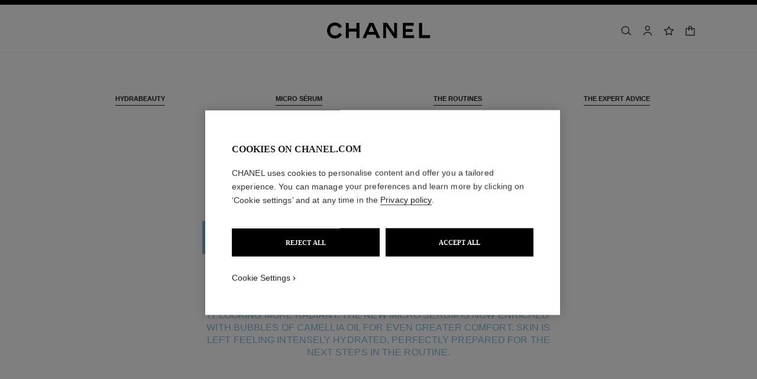

--- FILE ---
content_type: text/html;charset=UTF-8
request_url: https://www.chanel.com/gb/skincare/hydra-beauty/?gclid=CjwKCAjw0tHoBRBhEiwAvP1GFcSjgP5Ibz68mOy2g0wHJkcpsqJ8mOxtRALKevAZM573IXlJTiHyeBoCbnUQAvD_BwE
body_size: 108046
content:
<!DOCTYPE html>
<html lang="en"  region="UK" class=" ">
  <head>
    <meta name="viewport" content="width=device-width, initial-scale=1, viewport-fit=cover" /><title>HYDRA BEAUTY - Micro Sérum & Micro Crème - Skincare | CHANEL</title>

    <link rel="preconnect" href="https://fonts.chanel.com" crossorigin/>
    <link rel="preconnect" href="https://cdn.cookielaw.org" crossorigin>
    <script src="/_ui/responsive/theme-onechanel/head-3.78.6-p5.js" data-pageload="/gb/yapi/pageload/" async></script>

    <script type="text/javascript"> 
      const pageName = '' 
      function loadScript(scriptUrl) { 
        const scriptTag = document.createElement('script'); 
        scriptTag.setAttribute('src',scriptUrl); 
        scriptTag.setAttribute( 'type', "text/javascript" ); 
        document.head.appendChild(scriptTag); 
      } 
      function checkExistingPage(callback, url = "") {
        pageName == 'checkout' ? window.addEventListener("load",()=>callback(url) , {once:true}) : callback(url);
      }
      function checkOnetrustActiveGroups(groupRegex){
        var result = true;
        try{
            const oneTrustCookieCheckType = 'STRICT_CONSENT';
            const groupCheckRegex = RegExp(groupRegex);
            const onetrustCookieValue = getOneTrustCookie();
            if( 'NO_CHECK' != oneTrustCookieCheckType && ('FLEXIBLE_CONSENT' == oneTrustCookieCheckType && onetrustCookieValue && onetrustCookieValue.includes('groups')
                      || 'STRICT_CONSENT' == oneTrustCookieCheckType )){
                    // Check if we have the groupToCheck in the consents
                    result = groupCheckRegex.test(decodeURIComponent(onetrustCookieValue));
            }
        }catch (error) {
          // Inject monetate or Qubit if any exception
        }
        return result;
      }
    </script> 
    <script> var OneTrust = { geolocationResponse: { stateCode: "EU", countryCode: "GB" }}; </script>
      <script type="text/javascript">

        function deleteCookie(name, host) {
          if (!name) return
          const rootDomain = window.location.hostname.split('.').slice(-2).join('.')
          document.cookie = name  + '=;Max-Age=0; path=/; domain=' + host + '; Secure; SameSite=Lax'
          document.cookie = name + '=;Max-Age=0; path=/; domain=' + rootDomain +'; Secure; SameSite=Lax'
          document.cookie = name + '=;Max-Age=0; path=/'
        }

        function deleteCookiesFromGroup(groupId = '4') {
          const cookies = Optanon?.GetDomainData?.()?.Groups?.find(group => group?.OptanonGroupId === groupId)?.Cookies

          if (!Array.isArray(cookies)) return

          cookies.forEach(({ Name , Host}) => {
            if (!Name || typeof Name !== 'string' || typeof Host !== 'string') return;

            deleteCookie(Name, Host )
          })
        }

        function loadCookieScript() {
          const cookieTag = document.createElement('script'); 
          cookieTag.setAttribute( 'type', "text/javascript" ); 
          cookieTag.setAttribute('src',"https://cdn.cookielaw.org/scripttemplates/otSDKStub.js"); 
          cookieTag.setAttribute('data-language',"en-GB"); 
          cookieTag.setAttribute('charset',"UTF-8"); 
          cookieTag.setAttribute('async',"true"); 
          cookieTag.setAttribute('data-domain-script',"17a8718f-4328-48d8-a90f-2c1b1e33fc6a");
          cookieTag.setAttribute('fetchpriority',"high"); 
          document.head.appendChild(cookieTag); 
        }
        checkExistingPage(loadCookieScript, "")

        function handleRemoveTargetingCookies() {
          const isUs = OneTrust?.geolocationResponse?.countryCode === 'US';
          const targetingRefused = !OnetrustActiveGroups?.includes?.('4');

          if ( isUs && targetingRefused){
            deleteCookiesFromGroup('4')
          }
        }

        function OptanonWrapper() {
          window.OneTrust?.OnConsentChanged?.(() => {
            handleRemoveTargetingCookies()
          })
        }
      </script>
    <script>
          function getOneTrustCookie() {
            const oneTrustCookieName = 'OptanonConsent';
            var oneTrustCookieValue;
            document.cookie.split(';').forEach(function(el) {
              let [key,value] = el.split('=');
              if(key.trim() == oneTrustCookieName){
                  oneTrustCookieValue = el.trim();
              }
            })
            return oneTrustCookieValue;
          }
        </script>
      <script type="text/javascript">
                window.chanelMonetateData = {"pageType":"content","categories":["lang_en","country_GB"],"customVariables":[{"name":"lang","value":"en"},{"name":"country","value":"GB"}],"pushCart":false}
                window.srcMonetate = '//se.monetate.net/js/2/a-20292224/p/gb.chanel.com/entry.js';
                if(window.srcMonetate && checkOnetrustActiveGroups('.*groups=[^&]*3:1.*')) {
                  window.monetateT = new Date().getTime();
                  checkExistingPage(loadScript, window.srcMonetate)
                }
              </script>
            <script type="text/javascript">
      window.__webpackIoChanelOutputPath = '/_ui/responsive/theme-onechanel/';
    </script>

    <script>
      var hidden = undefined, visibilityChange = undefined, haveChanged = false
      window.dataLayer = window.dataLayer || []

      if (typeof document.hidden !== "undefined") {
        hidden = "hidden"
        visibilityChange = "visibilitychange";
      } else if (typeof document.msHidden !== "undefined") {
        hidden = "msHidden";
        visibilityChange = "msvisibilitychange";
      } else if (typeof document.webkitHidden !== "undefined") {
        hidden = "webkitHidden";
        visibilityChange = "webkitvisibilitychange";
      }

      function handleVisibilityChange() {
        if ((!document.hidden || !window.dataLayer) && !haveChanged) {
          haveChanged = true
          if(window.localStorage.getItem("isGuestUser") && document.querySelector('.checkout .confirmation') && dataLayerGA['accountAction']){
            dataLayerGA['pageLoad']['funnel_type'] = 'guest'
          }
        }
      }

      function handleSendGA() {
        document.addEventListener('sendGA', data => {
          const { detail } = data;
          let dataLayerObj = { ...dataLayerGA.pageLoad };
          dataLayerObj.logged = detail.logged ? detail.logged : dataLayerObj.logged;
          dataLayerObj.user_type = detail.userType ? detail.userType : dataLayerObj.user_type;
          
          window.dataLayerGA.pageLoad = dataLayerObj;
          window.dataLayer = [dataLayerGA['pageLoad']];

          
        })
      }

      if (typeof document.addEventListener === "undefined" || typeof document.hidden !== "undefined") {
        document.addEventListener(visibilityChange, handleVisibilityChange, false)
        checkExistingPage(handleVisibilityChange, "")
      }
      handleSendGA()
    </script>
    <script>
  const deleteKey = function(obj, key) {
    let res = Object.assign({}, obj)
    delete res[key]
    return res
  }

  var dataLayerGA = {
    "pageLoad":
    	
    	      deleteKey({"newsletter_optin":"newsletter_optout","region_chanel":"uk","privateSegment":"","searchType":"","page_type":"","page_origin":"hybris|external","language":"en_en","locale":"en_GB","eventLabel":"","lacollectionmember":"no","logged":"not logged","divisionFlag":"","page_name":"HYDRA BEAUTY Skincare Line | CHANEL","client":"","page":"/gb/skincare/hydra-beauty/","category":"","currencyCode":"GBP"},  {"newsletter_optin":"newsletter_optout","region_chanel":"uk","privateSegment":"","searchType":"","page_type":"","page_origin":"hybris|external","language":"en_en","locale":"en_GB","eventLabel":"","lacollectionmember":"no","logged":"not logged","divisionFlag":"","page_name":"HYDRA BEAUTY Skincare Line | CHANEL","client":"","page":"/gb/skincare/hydra-beauty/","category":"","currencyCode":"GBP"}.eventLabel ? '': 'eventLabel')
  		   ,
    "productList":{}
  };

    

      if((Object.keys({}).length > 0) && dataLayerGA) {
        dataLayerGA.wishListMultiplePageLoad = Object.assign({"newsletter_optin":"newsletter_optout","region_chanel":"uk","privateSegment":"","searchType":"","page_type":"","page_origin":"hybris|external","language":"en_en","locale":"en_GB","eventLabel":"","lacollectionmember":"no","logged":"not logged","divisionFlag":"","page_name":"HYDRA BEAUTY Skincare Line | CHANEL","client":"","page":"/gb/skincare/hydra-beauty/","category":"","currencyCode":"GBP"}, {})
        delete dataLayerGA.pageLoad.event
        delete dataLayerGA.pageLoad.eventCategory 
        delete dataLayerGA.pageLoad.eventAction 
        delete dataLayerGA.pageLoad.ecommerce 
      }
    </script>
<link rel="stylesheet" type="text/css" media="all" href="/_ui/responsive/theme-onechanel/main.css?v=3.78.6-p5"/>
<link rel="stylesheet" href="https://fonts.chanel.com/xjf7bmk.css">
    <link rel="preload" as="image" href="/_ui/responsive/theme-onechanel/assets/icons.svg?v=3.78.6-p5"/>
    <script type="text/javascript" src="/_ui/responsive/common/js/jquery-3.6.0.min.js?v=3.78.6-p5" defer ></script>

    <link rel="dns-prefetch" href="//services.chanel.com" />
<link rel="manifest"  href="/_ui/responsive/theme-onechanel/assets/manifest.json?v=3.78.6-p5">
    <link rel="icon" type="image/png" sizes="16x16" href="/_ui/responsive/theme-onechanel/assets/media/favicon/16x16.png?v=3.78.6-p5">
    <link rel="icon" type="image/png" sizes="32x32" href="/_ui/responsive/theme-onechanel/assets/media/favicon/32x32.png?v=3.78.6-p5">
    <link rel="icon" type="image/png" sizes="96x96" href="/_ui/responsive/theme-onechanel/assets/media/favicon/96x96.png?v=3.78.6-p5">
    <link rel="icon" type="image/png" sizes="192x192" href="/_ui/responsive/theme-onechanel/assets/media/favicon/192x192.png?v=3.78.6-p5">
    <link rel="apple-touch-icon" sizes="120x120" href="/_ui/responsive/theme-onechanel/assets/media/favicon/120x120.png?v=3.78.6-p5">
        <link rel="apple-touch-icon" sizes="152x152" href="/_ui/responsive/theme-onechanel/assets/media/favicon/152x152.png?v=3.78.6-p5">
        <link rel="apple-touch-icon" sizes="167x167" href="/_ui/responsive/theme-onechanel/assets/media/favicon/167x167.png?v=3.78.6-p5">
        <link rel="apple-touch-icon" sizes="180x180" href="/_ui/responsive/theme-onechanel/assets/media/favicon/180x180.png?v=3.78.6-p5">
      <link rel="alternate" hreflang="en-IE" href="https://www.chanel.com/ie/skincare/hydra-beauty/"/>
            <link rel="alternate" hreflang="en-US" href="https://www.chanel.com/us/skincare/hydra-beauty/"/>
            <link rel="alternate" hreflang="ar-KW" href="https://www.chanel.com/kw-ar/skincare/hydra-beauty/"/>
            <link rel="alternate" hreflang="en-EE" href="https://www.chanel.com/ee/skincare/hydra-beauty/"/>
            <link rel="alternate" hreflang="en-IN" href="https://www.chanel.com/in/skincare/hydra-beauty/"/>
            <link rel="alternate" hreflang="en-AE" href="https://www.chanel.com/ae-en/skincare/hydra-beauty/"/>
            <link rel="alternate" hreflang="en-ZA" href="https://www.chanel.com/za/skincare/hydra-beauty/"/>
            <link rel="alternate" hreflang="no-NO" href="https://www.chanel.com/no/hudpleie/hydra-beauty/"/>
            <link rel="alternate" hreflang="nl-BE" href="https://www.chanel.com/be-nl/huidverzorging/hydra-beauty/"/>
            <link rel="alternate" hreflang="zh-CN" href="https://www.chanel.cn/cn/skincare/hydra-beauty/"/>
            <link rel="alternate" hreflang="en-AL" href="https://www.chanel.com/al/skincare/hydra-beauty/"/>
            <link rel="alternate" hreflang="en-MY" href="https://www.chanel.com/my/skincare/hydra-beauty/"/>
            <link rel="alternate" hreflang="nl-NL" href="https://www.chanel.com/nl/huidverzorging/hydra-beauty/"/>
            <link rel="alternate" hreflang="en-AU" href="https://www.chanel.com/au/skincare/hydra-beauty/"/>
            <link rel="alternate" hreflang="ja-JP" href="https://www.chanel.com/jp/skincare/hydra-beauty/"/>
            <link rel="alternate" hreflang="de-CH" href="https://www.chanel.com/ch-de/hautpflege/hydra-beauty/"/>
            <link rel="alternate" hreflang="en-RO" href="https://www.chanel.com/ro/skincare/hydra-beauty/"/>
            <link rel="alternate" hreflang="en-BA" href="https://www.chanel.com/ba/skincare/hydra-beauty/"/>
            <link rel="alternate" hreflang="en-RS" href="https://www.chanel.com/rs/skincare/hydra-beauty/"/>
            <link rel="alternate" hreflang="en-FI" href="https://www.chanel.com/fi/skincare/hydra-beauty/"/>
            <link rel="alternate" hreflang="ar-QA" href="https://www.chanel.com/qa/skincare/hydra-beauty/"/>
            <link rel="alternate" hreflang="en-BG" href="https://www.chanel.com/bg/skincare/hydra-beauty/"/>
            <link rel="alternate" hreflang="en-BH" href="https://www.chanel.com/bh-en/skincare/hydra-beauty/"/>
            <link rel="alternate" hreflang="es-CL" href="https://www.chanel.com/cl/tratamiento/hydra-beauty/"/>
            <link rel="alternate" hreflang="fr-CA" href="https://www.chanel.com/ca-fr/soins/hydra-beauty/"/>
            <link rel="alternate" hreflang="es-CO" href="https://www.chanel.com/lx/tratamiento/hydra-beauty/"/>
            <link rel="alternate" hreflang="pl-PL" href="https://www.chanel.com/pl/pielegnacja-skory/hydra-beauty/"/>
            <link rel="alternate" hreflang="pt-PT" href="https://www.chanel.com/pt/tratamento/hydra-beauty/"/>
            <link rel="alternate" hreflang="en-SA" href="https://www.chanel.com/sa-en/skincare/hydra-beauty/"/>
            <link rel="alternate" hreflang="es-PA" href="https://www.chanel.com/pa/tratamiento/hydra-beauty/"/>
            <link rel="alternate" hreflang="fr-BE" href="https://www.chanel.com/be-fr/soins/hydra-beauty/"/>
            <link rel="alternate" hreflang="en-SG" href="https://www.chanel.com/sg/skincare/hydra-beauty/"/>
            <link rel="alternate" hreflang="it-CH" href="https://www.chanel.com/ch-it/skincare/hydra-beauty/"/>
            <link rel="alternate" hreflang="tr-TR" href="https://www.chanel.com/tr/cilt-bakimi/hydra-beauty/"/>
            <link rel="alternate" hreflang="en-SI" href="https://www.chanel.com/si/skincare/hydra-beauty/"/>
            <link rel="alternate" hreflang="fr-FR" href="https://www.chanel.com/fr/soins/hydra-beauty/"/>
            <link rel="alternate" hreflang="vi-VN" href="https://www.chanel.com/vn/cham-soc-da/hydra-beauty/"/>
            <link rel="alternate" hreflang="en-SK" href="https://www.chanel.com/sk/skincare/hydra-beauty/"/>
            <link rel="alternate" hreflang="en-GB" href="https://www.chanel.com/gb/skincare/hydra-beauty/"/>
            <link rel="alternate" hreflang="en-CA" href="https://www.chanel.com/ca-en/skincare/hydra-beauty/"/>
            <link rel="alternate" hreflang="ar-AE" href="https://www.chanel.com/ae-ar/skincare/hydra-beauty/"/>
            <link rel="alternate" hreflang="en-GR" href="https://www.chanel.com/gr/skincare/hydra-beauty/"/>
            <link rel="alternate" hreflang="de-AT" href="https://www.chanel.com/at/hautpflege/hydra-beauty/"/>
            <link rel="alternate" hreflang="en-KW" href="https://www.chanel.com/kw-en/skincare/hydra-beauty/"/>
            <link rel="alternate" hreflang="fr-CH" href="https://www.chanel.com/ch-fr/soins/hydra-beauty/"/>
            <link rel="alternate" hreflang="cs-CZ" href="https://www.chanel.com/cz/pece-o-plet/hydra-beauty/"/>
            <link rel="alternate" hreflang="ar-SA" href="https://www.chanel.com/sa-ar/skincare/hydra-beauty/"/>
            <link rel="alternate" hreflang="de-DE" href="https://www.chanel.com/de/hautpflege/hydra-beauty/"/>
            <link rel="alternate" hreflang="zh-TW" href="https://www.chanel.com/tw/skincare/hydra-beauty/"/>
            <link rel="alternate" hreflang="zh-HK" href="https://www.chanel.com/hk-zh/skincare/hydra-beauty/"/>
            <link rel="alternate" hreflang="ko-KR" href="https://www.chanel.com/kr/skincare/hydra-beauty/"/>
            <link rel="alternate" hreflang="en-HK" href="https://www.chanel.com/hk-en/skincare/hydra-beauty/"/>
            <link rel="alternate" hreflang="pt-BR" href="https://www.chanel.com/br/skincare/hydra-beauty/"/>
            <link rel="alternate" hreflang="es-ES" href="https://www.chanel.com/es/tratamiento/hydra-beauty/"/>
            <link rel="alternate" hreflang="ar-BH" href="https://www.chanel.com/bh-ar/skincare/hydra-beauty/"/>
            <link rel="alternate" hreflang="en-LT" href="https://www.chanel.com/lt/skincare/hydra-beauty/"/>
            <link rel="alternate" hreflang="es-MX" href="https://www.chanel.com/mx/tratamiento/hydra-beauty/"/>
            <link rel="alternate" hreflang="en-HR" href="https://www.chanel.com/hr/skincare/hydra-beauty/"/>
            <link rel="alternate" hreflang="en-LV" href="https://www.chanel.com/lv/skincare/hydra-beauty/"/>
            <link rel="alternate" hreflang="it-IT" href="https://www.chanel.com/it/skincare/hydra-beauty/"/>
            <link rel="alternate" hreflang="en-HU" href="https://www.chanel.com/hu/skincare/hydra-beauty/"/>
            <link rel="alternate" hreflang="ru-RU" href="https://www.chanel.com/ru/skincare/hydra-beauty/"/>
            <link rel="alternate" hreflang="sv-SE" href="https://www.chanel.com/se/hudvaard/hydra-beauty/"/>
            <link rel="alternate" hreflang="id-ID" href="https://www.chanel.com/id/perawatan-kulit/hydra-beauty/"/>
            <link rel="alternate" hreflang="da-DK" href="https://www.chanel.com/dk/hudpleje/hydra-beauty/"/>
            <link rel="alternate" hreflang="de-LU" href="https://www.chanel.com/lu-de/hautpflege/hydra-beauty/"/>
            <link rel="alternate" hreflang="fr-LU" href="https://www.chanel.com/lu-fr/soins/hydra-beauty/"/>
            <link rel="alternate" hreflang="th-TH" href="https://www.chanel.com/th/skincare/hydra-beauty/"/>
            <meta name="msapplication-TileColor" content="#ffffff">
    <meta name="msapplication-TileImage" content="/_ui/responsive/theme-onechanel/assets/media/favicon/144x144.png?v=3.78.6-p5">
    <meta name="msapplication-config" content="/_ui/responsive/theme-onechanel/assets/media/product_default.png/browserconfig.xml?v=3.78.6-p5">
    <meta name="theme-color" content="#ffffff">
    <meta name="keywords"  />
		<meta name="description" content="Discover the new release in the HYDRA BEAUTY line by CHANEL: the Micro Sérum with white camellia extract, for skin that appears to radiate a fresh glow."  />
		<meta name="robots" content="noindex,nofollow"  />
		<meta name="referrer" content="always"  />
		<meta http-equiv="X-UA-Compatible"  />
		<meta name="apple-mobile-web-app-capable" content="yes"  />
		<meta name="geo.region" content="GB"  />
		<meta name="language" content="en-GB"  />
		<meta name="Author" content="CHANEL"  />
		<meta property="og:site_name" content="CHANEL"  />
		<meta property="og:title" content="HYDRA BEAUTY - Micro Sérum & Micro Crème - Skincare | CHANEL"  />
		<meta property="og:description" content="Discover the new release in the HYDRA BEAUTY line by CHANEL: the Micro Sérum with white camellia extract, for skin that appears to radiate a fresh glow."  />
		<meta property="og:type" content="website"  />
		<meta name="og:image" content="https://www.chanel.com/_ui/responsive/theme-onechanel/assets/media/favicon/192x192.png"  />
		<meta property="og:site_name" content="CHANEL"  />
		<meta property="og:url" content="https://www.chanel.com/gb/skincare/hydra-beauty/"  />
		<meta property="fb:app_id" content="204051566463918"  />
		<meta name="twitter:card" content="summary_large_image"  />
		<meta name="twitter:site" content="@chanel"  />
		<meta name="twitter:creator" content="@chanel"  />
		<meta name="twitter:domain" content="chanel.com"  />
		<meta name="twitter:url" content="https://www.chanel.com/gb/skincare/hydra-beauty/"  />
		<meta name="twitter:maxage" content="720"  />
		<meta name="twitter:title" content="HYDRA BEAUTY - Micro Sérum & Micro Crème - Skincare | CHANEL"  />
		<meta name="twitter:description" content="Discover the new release in the HYDRA BEAUTY line by CHANEL: the Micro Sérum with white camellia extract, for skin that appears to radiate a fresh glow."  />
		<meta name="twitter:image" content="https://www.chanel.com/_ui/responsive/theme-onechanel/assets/media/favicon/192x192.png"  />
		<link rel="canonical" href="https://www.chanel.com/gb/skincare/hydra-beauty/" />
<script type="application/ld+json">
          {"@context":"http://schema.org","@type":"BreadcrumbList","itemListElement":[{"@type":"ListItem","position":1,"item":{"@type":"Organization","@id":"/gb/","name":"CHANEL Official Website: Fashion, Fragrance, Beauty, Watches, Fine Jewelry"}},{"@type":"ListItem","position":2,"item":{"@type":"Organization","@id":"/gb/skincare/","name":"Skincare"}}]}</script>
    </head>

  <body class="language-en_GB - page-page-0000F72I pageType-ContentPage template-pages-layout-contentLayout1Page pageLabel--skincare-hydra-beauty- smartedit-page-uid-page_0000F72I smartedit-page-uuid-eyJpdGVtSWQiOiJwYWdlXzAwMDBGNzJJIiwiY2F0YWxvZ0lkIjoiY2hhbmVsQ29udGVudENhdGFsb2ciLCJjYXRhbG9nVmVyc2lvbiI6Ik9ubGluZSJ9 smartedit-catalog-version-uuid-chanelContentCatalog/Online  - ">
    <ul id="header-sr-links" class="is-sr-only skip-links"  >
  <li>
    <a class="link is-cta" id="sr-main-content" href="#main" data-focus-target="#main">Main content</a>
  </li>
  <li class="is-hidden-s-only is-hidden-m-only">
    <a class="link is-cta" id="sr-main-navigation" href="#main-navigation" data-focus-target="#main-navigation">Main navigation</a>
  </li>
  <li>
      <button data-event-category="header" type="button" class="enable-high-contrast link is-cta">
        <span class="hcmButtonLabel"> Enable high contrast</span> 
      </button>
    </li> 
  </ul>
<header
  role="banner"
  class="header js-header responsive-header is-narrow is-narrow-animating"
  
>
  <div class="header__outer">
    <div class="header__inner js-header-line-context">
      <div class="header__level-one js-header-level-one">
        <div class="nav container">
          <ul class="nav-left nav-left-one" >
            <li>
              <button title="Menu - main navigation" aria-haspopup="dialog" data-test="lnkMainNagation" class="button nav-item js-header-toggle is-hidden-l">
                <svg data-test=""  class="icon is-burger" focusable="false" aria-hidden="true" xmlns="http://www.w3.org/2000/svg" width="24" height="24" viewBox="0 0 24 24" fill="#1D1D1D">
                  <path d="M2 6.5H22V5H2V6.5Z"/>
                  <path d="M22 12.75H2V11.25H22V12.75Z"/>
                  <path d="M22 19H2V17.5H22V19Z"/>
                </svg>
                <span class="is-sr-only">Menu - Main navigation</span>
                <span class="header__menu-label">Menu</span><span class="is-sr-only"> - main navigation</span>
              </button>
            </li>
            <li class="is-hidden-l ">

              <button title="Search" aria-haspopup="dialog" class="button nav-item js-search-button" data-test="btnSearch_Header">
                <svg data-test=""  class="icon is-search" focusable="false" aria-hidden="true" xmlns="http://www.w3.org/2000/svg" width="24" height="24" viewBox="0 0 24 24" fill="#1D1D1D">
                  <path fill-rule="evenodd" clip-rule="evenodd" d="M16.5 11C16.5 14.5899 13.5899 17.5 10 17.5C6.41015 17.5 3.5 14.5899 3.5 11C3.5 7.41015 6.41015 4.5 10 4.5C13.5899 4.5 16.5 7.41015 16.5 11ZM15.7032 16.6102C14.2519 18.0853 12.2328 19 10 19C5.58172 19 2 15.4183 2 11C2 6.58172 5.58172 3 10 3C14.4183 3 18 6.58172 18 11C18 12.6458 17.503 14.1755 16.6509 15.4473L21.9824 19.9257L21.0176 21.0743L15.7032 16.6102Z"/>
                </svg>
                <span class="is-sr-only">Search</span>
              </button>
            </li>
          </ul>

          <div class="nav-center">
            <div class="nav-item">
              









































  
  

    

    

    
      
      
        
        
        
		  
			<a href="/gb/"
			  
			   
			   
			   
			   class=""
			  
			    
			  
			  
			    
			    
			      
			    
			  
			  
			  
			  
			  data-event-label="homepage">
			  


<img class="
logo_header" role="img" alt=" CHANEL Homepage" data-test="lnkLogo" src="[data-uri]">
<svg aria-hidden="true" class="logo" data-test="imgLogo" focusable="false" height="28" width="175" viewBox="0 0 175 28">
    <g fill="#000" fill-rule="evenodd">
       <path d="M20.655 17.726l4.565 2.615c-2.282 4.197-6.737 6.922-11.781 6.922C6.075 27.263 0 21.629 0 13.713S6.075.163 13.439.163c5.044 0 9.5 2.725 11.781 6.923L20.655 9.7c-1.326-2.725-4.013-4.381-7.216-4.381-4.603 0-8.1 3.423-8.1 8.394s3.497 8.395 8.1 8.395c3.203 0 5.89-1.657 7.216-4.382M49.705 26.6V15.554H36.818V26.6h-5.154V.826h5.154V10.4h12.887V.826h5.155V26.6h-5.155M79.603 15.922L74.926 5.061 70.25 15.922h9.353zM89.838 26.6h-5.634l-2.54-5.892H68.188l-2.54 5.892h-5.634L71.428.826h6.996L89.838 26.6zM113.586 26.6L99.778 6.313V26.6h-4.786V.826h6.812l11.598 17.084V.826h4.787V26.6h-4.603M128.129 26.6V.826h18.41v4.787h-13.624v5.523h11.782v4.786h-11.782v5.892h14.36V26.6h-19.146M155.56 26.6V.826h5.154v20.62h13.622V26.6H155.56"></path>
    </g>
 </svg>
			</a>
		  	         
        
      
    
  

</div>
          </div>
          <ul class="nav-right">
            <li  class="is-hidden-s">
              <button
    type="button"
    title="Search"
    aria-haspopup="dialog"
    class="button nav-item is-hidden-s-only js-search-button"
    data-test="btnSearch_Header_Disabled"
>
    <svg data-test=""  class="icon is-header-icon is-search" focusable="false" aria-hidden="true" xmlns="http://www.w3.org/2000/svg" width="24" height="24" viewBox="0 0 24 24" fill="#1D1D1D">
        <path fill-rule="evenodd" clip-rule="evenodd" d="M16.5 11C16.5 14.5899 13.5899 17.5 10 17.5C6.41015 17.5 3.5 14.5899 3.5 11C3.5 7.41015 6.41015 4.5 10 4.5C13.5899 4.5 16.5 7.41015 16.5 11ZM15.7032 16.6102C14.2519 18.0853 12.2328 19 10 19C5.58172 19 2 15.4183 2 11C2 6.58172 5.58172 3 10 3C14.4183 3 18 6.58172 18 11C18 12.6458 17.503 14.1755 16.6509 15.4473L21.9824 19.9257L21.0176 21.0743L15.7032 16.6102Z"/>
    </svg>
    <span class="is-sr-only">Search</span>
</button>
</li>
            <li class=" js-userLogin-status">
              <a title="Account" data-test="myAccountHeaderLogo"  class="button nav-item account-button" href="/gb/login/" rel="nofollow">
			<svg data-test="{}"  class="icon is-header-icon is-account" focusable="false" aria-hidden="true" xmlns="http://www.w3.org/2000/svg" width="24" height="24" viewBox="0 0 24 24" fill="#1D1D1D">
				<path fill-rule="evenodd" clip-rule="evenodd" d="M15.5001 7C15.5001 8.933 13.9331 10.5 12.0001 10.5C10.0671 10.5 8.50009 8.933 8.50009 7C8.50009 5.067 10.0671 3.5 12.0001 3.5C13.9331 3.5 15.5001 5.067 15.5001 7ZM17.0001 7C17.0001 9.76142 14.7615 12 12.0001 12C9.23866 12 7.00009 9.76142 7.00009 7C7.00009 4.23858 9.23866 2 12.0001 2C14.7615 2 17.0001 4.23858 17.0001 7ZM4.81423 20.9293C5.84524 17.8363 8.73977 15.75 12.0001 15.75C15.2604 15.75 18.1549 17.8363 19.1859 20.9293L19.5386 21.9872L20.9616 21.5128L20.609 20.4549C19.3738 16.7494 15.9061 14.25 12.0001 14.25C8.09412 14.25 4.62638 16.7494 3.39121 20.4549L3.03857 21.5128L4.4616 21.9872L4.81423 20.9293Z" />
			</svg>
			<span class="is-sr-only">Account</span>
			</a>
	</li>
            <li class="is-hidden-s">
              <a title="Wishlist" class="button nav-item wishlist js-wishlist-datalayer nav-wishlist-item" href="/gb/wishlist/" rel="nofollow" data-test="wishlist-go-to" data-dataLayer='{"event":"uaevent","eventCategory":"header","eventAction":"wishlist","eventLabel":""}'>
	<svg data-test=""  class="icon is-header-icon is-wishlist" focusable="false" aria-hidden="true" xmlns="http://www.w3.org/2000/svg" width="24" height="24" viewBox="0 0 24 24" stroke="#1D1D1D">
        <path d="M12 3.69466L14.5603 8.88233L14.7348 9.23591L15.125 9.29261L20.8499 10.1245L16.7073 14.1625L16.4249 14.4378L16.4916 14.8264L17.4695 20.5282L12.349 17.8362L12 17.6527L11.651 17.8362L6.53046 20.5282L7.5084 14.8264L7.57505 14.4378L7.2927 14.1625L3.1501 10.1245L8.87503 9.29261L9.26523 9.23591L9.43973 8.88233L12 3.69466Z" stroke-width="1.5"/>
    </svg>
	<span class="is-sr-only">Wishlist</span>
	</a>
</li>
            <li >
                <button title="Shopping Bag" class="js-cart cart button nav-item " aria-haspopup="dialog" data-popup-query="componentUid=item1599140064460" data-popup-target="mini-cart" data-cart-count="0" data-test="btnCArt" data-modal-title="Shopping Bag">
  <span class="icon-container">
    <svg data-test=""  class="icon is-header-icon is-cart" focusable="false" aria-hidden="true" xmlns="http://www.w3.org/2000/svg" width="24" height="24" viewBox="0 0 24 24" fill="#1D1D1D">
        <path fill-rule="evenodd" clip-rule="evenodd" d="M12 2.25C9.92893 2.25 8.25 3.92893 8.25 6V7H4.5H3V8.5V20.5V22H4.5H19.5H21V20.5V8.5V7H19.5H15.75V6C15.75 3.92893 14.0711 2.25 12 2.25ZM14.25 8.5V12H15.75V8.5H19.5V20.5H4.5V8.5H8.25V12H9.75V8.5H14.25ZM14.25 7V6C14.25 4.75736 13.2426 3.75 12 3.75C10.7574 3.75 9.75 4.75736 9.75 6V7H14.25Z"/>
    </svg>
    <span class="is-sr-only">
      Shopping Bag</span>
    </span>
</button>
</li>
            </ul>
        </div>
      </div>
      <div class="header__root js-header-root" data-signin-welcome='<li id="signIn-register" class="js-header-entry signIn-register js-signIn-register" data-test="btnAccount">
    <a id="signIn-welcome-firstName" href="/gb/login/" class="group__item account-button" data-test="btnMyAccountLnk">
      <svg data-test=""  class="icon is-pulled-right is-large is-account" focusable="false" aria-hidden="true" xmlns="http://www.w3.org/2000/svg" width="24" height="24" viewBox="0 0 24 24" fill="#1D1D1D">
				<path fill-rule="evenodd" clip-rule="evenodd" d="M15.5001 7C15.5001 8.933 13.9331 10.5 12.0001 10.5C10.0671 10.5 8.50009 8.933 8.50009 7C8.50009 5.067 10.0671 3.5 12.0001 3.5C13.9331 3.5 15.5001 5.067 15.5001 7ZM17.0001 7C17.0001 9.76142 14.7615 12 12.0001 12C9.23866 12 7.00009 9.76142 7.00009 7C7.00009 4.23858 9.23866 2 12.0001 2C14.7615 2 17.0001 4.23858 17.0001 7ZM4.81423 20.9293C5.84524 17.8363 8.73977 15.75 12.0001 15.75C15.2604 15.75 18.1549 17.8363 19.1859 20.9293L19.5386 21.9872L20.9616 21.5128L20.609 20.4549C19.3738 16.7494 15.9061 14.25 12.0001 14.25C8.09412 14.25 4.62638 16.7494 3.39121 20.4549L3.03857 21.5128L4.4616 21.9872L4.81423 20.9293Z" />
			</svg>
      My Account</a>
  </li>'>
    <nav id="main-navigation" class="header__primary" role="navigation" aria-label="main navigation">
      <div class="nav is-hidden-l">
        <div class="nav-left"></div>
        <div class="nav-right">
          <button class="nav-item button js-header-close js-mobile-header-close" type="button">
            <svg data-test=""  class="icon is-cross-medium" focusable="false" aria-hidden="true" xmlns="http://www.w3.org/2000/svg" stroke="#1D1D1D" viewBox="0 0 24 24" fill="none">
              <path d="M6 6L12 12M12 12L6 18M12 12L18 6M12 12L18 18" stroke-width="1.5"/>
            </svg>
            <span class="is-sr-only">Close main navigation</span>
          </button>
          </div>
      </div>

      <p class="is-sr-only" id="exclu_boutique_divisions">Exclusively in Boutiques</p>
      <ul class="header__primary__links header__primary__links1" aria-labelledby="exclu_boutique_divisions">
        <li class="js-header-entry ">
		<a href="/gb/haute-couture/" id="hauteCouture" data-axis-type="makeup" class="header__primary__button js-header-link "  data-aria-label="Haute Couture" data-event-action="Haute Couture">
            	<span data-test="lnkAxisCategory_hauteCouture">Haute Couture</span>
				<svg data-test=""  class="icon is-arrow is-xsmall is-arrowsmallright" focusable="false" aria-hidden="true" xmlns="http://www.w3.org/2000/svg" viewBox="0 0 24 24" fill="none">
				  <path fill-rule="evenodd" clip-rule="evenodd" d="M11.5302 7.46967L10.4696 8.53033L13.9392 12L10.4696 15.4697L11.5302 16.5303L16.0605 12L11.5302 7.46967Z" fill="currentcolor"/>
				</svg>
			</a>
		









</li>
	<li class="js-header-entry ">
		<a href="/gb/fashion/" id="fashion" data-axis-type="makeup" class="header__primary__button js-header-link " role='button' aria-haspopup='dialog' data-aria-label="Fashion" data-event-action="Fashion">
            	<span data-test="lnkAxisCategory_fashion">Fashion</span>
				<svg data-test=""  class="icon is-arrow is-xsmall is-arrowsmallright" focusable="false" aria-hidden="true" xmlns="http://www.w3.org/2000/svg" viewBox="0 0 24 24" fill="none">
				  <path fill-rule="evenodd" clip-rule="evenodd" d="M11.5302 7.46967L10.4696 8.53033L13.9392 12L10.4696 15.4697L11.5302 16.5303L16.0605 12L11.5302 7.46967Z" fill="currentcolor"/>
				</svg>
			</a>
		









  
  
  <div class="header__secondary js-header-nav-secondary" data-test="ovlyMegaMenu_ByCategoryName" aria-hidden="true" role="dialog" aria-label="Fashion navigation">
    <div class="header__secondary__wrapper">
      <div class="nav">
        <div class="nav-left nav-left-one">
          
          <button class="button nav-item js-header-back is-hidden-l" type="button">
            
            <svg data-test=""  class="icon is-arrow is-medium is-arrowmediumleft" focusable="false" aria-hidden="true" xmlns="http://www.w3.org/2000/svg" viewBox="0 0 24 24" stroke="#1D1D1D" fill="none">
              <path d="M14 6L8 12L14 18" stroke-width="1.5"/>
            </svg>
            <span class="is-sr-only">Go back to main navigation</span>
          </button>
        </div>

        <div class="nav-center">
          <p class="nav-item has-text-centered is-hidden-l">
            <span class="heading is-6">Fashion</span>
          </p>
          
            <div class="header__additional">
              
              
                
              
                
              
                
              
                
              
                
              
            </div>
          
        </div>

        <div class="nav-right">
          
          <button class="nav-item button js-header-close header-close" type="button" data-test="btncloseMegaMenu">
            
            <svg data-test=""  class="icon is-cross-medium" focusable="false" aria-hidden="true" xmlns="http://www.w3.org/2000/svg" stroke="#1D1D1D" viewBox="0 0 24 24" fill="none">
              <path d="M6 6L12 12M12 12L6 18M12 12L18 6M12 12L18 18" stroke-width="1.5"/>
            </svg>
            <span class="is-sr-only">Close Fashion navigation</span>
          </button>
        </div>
      </div>

      <div class="header__columns" role="list">
        
          
            <div class="header__column  " role="presentation">
              
                
                  
                  
                  
















	
	    <div role="listitem">
		   









































  
  

    

    

    
      
      
        
        
        
		  
			<a href="/gb/fashion/"
			  
			   
			   
			   
			   class="media-block is-stacked"
			  
			    
			  
			  
			    
			    
			      
			    
			  
			  
			  
			  
			  data-event-label="fashion home">
			  
				<div class="media-block__figure"><picture>
      <source class="js-megamenu-image" media="(min-width: 961px)"
                    sizes="auto"
                    data-srcset="//www.chanel.com/emea/img/t_one/q_auto:good,fl_lossy,dpr_1.1,f_auto/w_180/prd-emea/sys-master/content/P1/h68/hb0/10869434384414-MEGAMENU_D(17).jpg 180w,//www.chanel.com/emea/img/t_one/q_auto:good,fl_lossy,dpr_1.1,f_auto/w_250/prd-emea/sys-master/content/P1/h68/hb0/10869434384414-MEGAMENU_D(17).jpg 250w,//www.chanel.com/emea/img/t_one/q_auto:good,fl_lossy,dpr_1.1,f_auto/w_360/prd-emea/sys-master/content/P1/h68/hb0/10869434384414-MEGAMENU_D(17).jpg 360w,//www.chanel.com/emea/img/t_one/q_auto:good,fl_lossy,dpr_1.1,f_auto/w_440/prd-emea/sys-master/content/P1/h68/hb0/10869434384414-MEGAMENU_D(17).jpg 440w" />
          <source class="js-megamenu-image" media="(min-width: 601px)"
                    sizes="auto"
                    data-srcset="//www.chanel.com/emea/img/t_one/q_auto:good,fl_lossy,dpr_1.1,f_auto/w_280/prd-emea/sys-master/content/P1/h65/hb3/10869434449950-MEGAMENU_M(16).jpg 280w,//www.chanel.com/emea/img/t_one/q_auto:good,fl_lossy,dpr_1.1,f_auto/w_350/prd-emea/sys-master/content/P1/h65/hb3/10869434449950-MEGAMENU_M(16).jpg 350w,//www.chanel.com/emea/img/t_one/q_auto:good,fl_lossy,dpr_1.1,f_auto/w_560/prd-emea/sys-master/content/P1/h65/hb3/10869434449950-MEGAMENU_M(16).jpg 560w" />
          <img sizes="auto"
                 data-srcset="//www.chanel.com/emea/img/t_one/q_auto:good,fl_lossy,dpr_1.1,f_auto/w_280/prd-emea/sys-master/content/P1/h65/hb3/10869434449950-MEGAMENU_M(16).jpg 280w,//www.chanel.com/emea/img/t_one/q_auto:good,fl_lossy,dpr_1.1,f_auto/w_350/prd-emea/sys-master/content/P1/h65/hb3/10869434449950-MEGAMENU_M(16).jpg 350w,//www.chanel.com/emea/img/t_one/q_auto:good,fl_lossy,dpr_1.1,f_auto/w_560/prd-emea/sys-master/content/P1/h65/hb3/10869434449950-MEGAMENU_M(16).jpg 560w"
                 alt=""
                 class="js-megamenu-image "
                 
            />
            <noscript>   
                <img src="//www.chanel.com/emea/img/t_one/q_auto:good,fl_lossy,dpr_1.1,f_auto/w_280/prd-emea/sys-master/content/P1/h65/hb3/10869434449950-MEGAMENU_M(16).jpg 280w,//www.chanel.com/emea/img/t_one/q_auto:good,fl_lossy,dpr_1.1,f_auto/w_350/prd-emea/sys-master/content/P1/h65/hb3/10869434449950-MEGAMENU_M(16).jpg 350w,//www.chanel.com/emea/img/t_one/q_auto:good,fl_lossy,dpr_1.1,f_auto/w_560/prd-emea/sys-master/content/P1/h65/hb3/10869434449950-MEGAMENU_M(16).jpg 560w" alt="" />
              </noscript>
            </picture></div>
				
					<div class="media-block__body">
						









































  
  

    

    

    
      
        <span class="link has-icon is-reversed is-right is-cta is-media-position"   >
            
						    <span data-test="lnkAxisCategoryLandingPage">
						        <span data-test="lnkAxisCategoryHomePage_Mobile">Fashion Home</span>
                            </span>
						    
							<svg data-test=""  class="icon is-arrow is-xsmall is-arrowsmallright" focusable="false" aria-hidden="true" xmlns="http://www.w3.org/2000/svg" viewBox="0 0 24 24" fill="none">
							  <path fill-rule="evenodd" clip-rule="evenodd" d="M11.5302 7.46967L10.4696 8.53033L13.9392 12L10.4696 15.4697L11.5302 16.5303L16.0605 12L11.5302 7.46967Z" fill="currentcolor"/>
							</svg>
						
        </span>
      
      
    
  


					</div>
				
		   
			</a>
		  	         
        
      
    
  


	    </div>
	
	


                
              
                
              
                
              
                
              
                
                  
                  
                  
















	
	    <div role="listitem">
		   









































  
  

    

    

    
      
      
        
        
        
		  
			<a href="/gb/fashion/"
			  
			   
			   
			   
			   class="media-block is-stacked"
			  
			    
			  
			  
			    
			    
			      
			    
			  
			  
			  
			  
			  data-event-label="fashion home">
			  
				<div class="media-block__figure"></div>
				
					<div class="media-block__body">
						









































  
  

    

    

    
      
        <span class="link has-icon is-reversed is-right is-cta is-media-position"   >
            
						    <span data-test="lnkAxisCategoryLandingPage">
						        <span data-test="lnkAxisCategoryHomePage_Mobile">Fashion Home</span>
                            </span>
						    
							<svg data-test=""  class="icon is-arrow is-xsmall is-arrowsmallright" focusable="false" aria-hidden="true" xmlns="http://www.w3.org/2000/svg" viewBox="0 0 24 24" fill="none">
							  <path fill-rule="evenodd" clip-rule="evenodd" d="M11.5302 7.46967L10.4696 8.53033L13.9392 12L10.4696 15.4697L11.5302 16.5303L16.0605 12L11.5302 7.46967Z" fill="currentcolor"/>
							</svg>
						
        </span>
      
      
    
  


					</div>
				
		   
			</a>
		  	         
        
      
    
  


	    </div>
	
	


                
              
                
                  
                  
                  
















	
	    <div role="listitem">
		   









































  
  

    

    

    
      
      
        
        
        
		  
			<a href="/gb/fashion/handbags/the-chanel-handbag/"
			  
			   
			   
			   
			   class="media-block is-stacked"
			  
			    
			  
			  
			    
			    
			      
			    
			  
			  
			  
			  
			  data-event-label="the chanel handbag">
			  
				<div class="media-block__figure"></div>
				
					<div class="media-block__body">
						









































  
  

    

    

    
      
        <span class="link has-icon is-reversed is-right is-cta is-media-position"   >
            
						    <span data-test="lnkAxisCategoryLandingPage">
						        <span data-test="lnkAxisCategoryHomePage_Mobile">THE CHANEL HANDBAG</span>
                            </span>
						    
							<svg data-test=""  class="icon is-arrow is-xsmall is-arrowsmallright" focusable="false" aria-hidden="true" xmlns="http://www.w3.org/2000/svg" viewBox="0 0 24 24" fill="none">
							  <path fill-rule="evenodd" clip-rule="evenodd" d="M11.5302 7.46967L10.4696 8.53033L13.9392 12L10.4696 15.4697L11.5302 16.5303L16.0605 12L11.5302 7.46967Z" fill="currentcolor"/>
							</svg>
						
        </span>
      
      
    
  


					</div>
				
		   
			</a>
		  	         
        
      
    
  


	    </div>
	
	


                
              
                
              
                
              
                
              

                
              
                

                  
                    
                      
                    
                    
                  

                  
                
              
                
              
                
              
                
              
                

                  
                    
                    
                      
                    
                  

                  
                
              
                

                  
                    
                    
                      
                    
                  

                  
                
              
                
              
                
              
                
              
            </div>
          
        
          
            <div class="header__column  " role="presentation">
              
                
              
                
              
                
              

                
              
                

                  
                    
                    
                      
                    
                  

                  
                    <div class="header__category  " role="listitem">
                      
                        
                        
                        
                        
                          
                            <p class="header__category__title" data-test="lblLevelTwoCategory_ByNames">Latest Shows</p>
                          
                          
                          <ul class="header__category__links">
                            
                              
                                
                                
                                
                                
                                                                    
                                  
                                  
                                    









































  
  

    

    
      
        
      
    

    
      
      
        
        
        
		  
		    <li class="">
		  
			<a href="/gb/fashion/collection/metiers-art-2026/"
			  
			   data-linkname="Métiers d'art 2026"
			   
			   
			   class="js-text-ltr js-header-secondary-link   prev-subtext"
			  data-test="lnkLevelThreeCategory_ByCategory"
			    
			  
			  
			    
			    
			      
			    
			  
			  
			  
			  
			  data-event-action="latest shows"
    
    
      
      
        
          data-event-label="métiers d'art 2026">
			  
                                      Métiers d'art 2026
                                      
                                    
			</a>
		  
			  
			  	<p class="is-small subtext">Available in boutiques from June 2026</p>
			  
		    </li>
		  	         
        
      
    
  


                                  
                                
                              
                            
                              
                            
                              
                                
                                
                                
                                
                                                                    
                                  
                                  
                                    









































  
  

    

    
      
        
      
    

    
      
      
        
        
        
		  
		    <li class="">
		  
			<a href="/gb/fashion/collection/spring-summer-2026/"
			  
			   data-linkname="Spring Summer 2026"
			   
			   
			   class="js-text-ltr js-header-secondary-link   prev-subtext"
			  data-test="lnkLevelThreeCategory_ByCategory"
			    
			  
			  
			    
			    
			      
			    
			  
			  
			  
			  
			  data-event-action="latest shows"
    
    
      
      
        
          data-event-label="spring summer 2026">
			  
                                      Spring Summer 2026
                                      
                                    
			</a>
		  
			  
			  	<p class="is-small subtext">Available in boutiques from March 2026</p>
			  
		    </li>
		  	         
        
      
    
  


                                  
                                
                              
                            
                              
                            
                              
                            
                              
                            
                              
                            
                              
                            
                              
                            
                              
                            
                              
                            
                              
                            
                              
                            
                              
                            
                              
                            
                              
                            
                          </ul>
                          
                        
                      
                    </div>
                  
                
              
                
              
                

                  
                    
                    
                      
                    
                  

                  
                    <div class="header__category  " role="listitem">
                      
                        
                        
                        
                        
                          
                            <p class="header__category__title" data-test="lblLevelTwoCategory_ByNames">Collections <br> In Boutiques</p>
                          
                          
                          <ul class="header__category__links">
                            
                              
                            
                              
                                
                                
                                
                                
                                                                    
                                  
                                  
                                    









































  
  

    

    
      
        
      
    

    
      
      
        
        
        
		  
		    <li class="">
		  
			<a href="/gb/fashion/collection/spring-summer-2026-pre-collection/"
			  
			   data-linkname="Spring Summer 2026<br/>Pre-collection"
			   
			   
			   class="js-text-ltr js-header-secondary-link   "
			  data-test="lnkLevelThreeCategory_ByCategory"
			    
			  
			  
			    
			    
			      
			    
			  
			  
			  
			  
			  data-event-action="collections <br> in boutiques"
    
    
      
      
        
          data-event-label="spring summer 2026<br/>pre-collection">
			  
                                      Spring Summer 2026<br/>Pre-collection
                                      
                                    
			</a>
		  
			  
		    </li>
		  	         
        
      
    
  


                                  
                                
                              
                            
                              
                                
                                
                                
                                
                                                                    
                                  
                                  
                                    









































  
  

    

    
      
        
      
    

    
      
      
        
        
        
		  
		    <li class="">
		  
			<a href="/gb/fashion/collection/cruise-2025-26/"
			  
			   data-linkname="Cruise 2025/26 Collection"
			   
			   
			   class="js-text-ltr js-header-secondary-link   "
			  data-test="lnkLevelThreeCategory_ByCategory"
			    
			  
			  
			    
			    
			      
			    
			  
			  
			  
			  
			  data-event-action="collections <br> in boutiques"
    
    
      
      
        
          data-event-label="cruise 2025/26 collection">
			  
                                      Cruise 2025/26 Collection
                                      
                                    
			</a>
		  
			  
		    </li>
		  	         
        
      
    
  


                                  
                                
                              
                            
                              
                            
                              
                                
                                
                                
                                
                                                                    
                                  
                                  
                                    









































  
  

    

    
      
        
      
    

    
      
      
        
        
        
		  
		    <li class="">
		  
			<a href="/gb/fashion/collection/chanel-coco-neige-2025-26-highlights/"
			  
			   data-linkname="CHANEL COCO NEIGE 2025/26 Collection"
			   
			   
			   class="js-text-ltr js-header-secondary-link   "
			  data-test="lnkLevelThreeCategory_ByCategory"
			    
			  
			  
			    
			    
			      
			    
			  
			  
			  
			  
			  data-event-action="collections <br> in boutiques"
    
    
      
      
        
          data-event-label="chanel coco neige 2025/26 collection">
			  
                                      CHANEL COCO NEIGE 2025/26 Collection
                                      
                                    
			</a>
		  
			  
		    </li>
		  	         
        
      
    
  


                                  
                                
                              
                            
                              
                                
                                
                                
                                
                                                                    
                                  
                                  
                                    









































  
  

    

    
      
        
      
    

    
      
      
        
        
        
		  
		    <li class="">
		  
			<a href="/gb/fashion/collection/fall-winter-2025-26/"
			  
			   data-linkname="Fall-Winter 2025/26 Collection"
			   
			   
			   class="js-text-ltr js-header-secondary-link   "
			  data-test="lnkLevelThreeCategory_ByCategory"
			    
			  
			  
			    
			    
			      
			    
			  
			  
			  
			  
			  data-event-action="collections <br> in boutiques"
    
    
      
      
        
          data-event-label="fall-winter 2025/26 collection">
			  
                                      Fall-Winter 2025/26 Collection
                                      
                                    
			</a>
		  
			  
		    </li>
		  	         
        
      
    
  


                                  
                                
                              
                            
                              
                            
                              
                            
                              
                                
                                
                                
                                
                                                                    
                                  
                                  
                                    









































  
  

    

    
      
        
      
    

    
      
      
        
        
        
		  
		    <li class="">
		  
			<a href="/gb/fashion/handbags/chanel-25/"
			  
			   data-linkname="The CHANEL 25 Handbag "
			   
			   
			   class="js-text-ltr js-header-secondary-link   "
			  data-test="lnkLevelThreeCategory_ByCategory"
			    
			  
			  
			    
			    
			      
			    
			  
			  
			  
			  
			  data-event-action="collections <br> in boutiques"
    
    
      
      
        
          data-event-label="the chanel 25 handbag ">
			  
                                      The CHANEL 25 Handbag 
                                      
                                    
			</a>
		  
			  
		    </li>
		  	         
        
      
    
  


                                  
                                
                              
                            
                              
                            
                              
                            
                              
                            
                              
                            
                              
                            
                              
                            
                              
                            
                              
                            
                          </ul>
                          
                        
                      
                    </div>
                  
                
              
            </div>
          
        
          
            <div class="header__column  " role="presentation">
              
                
              
                
              

                
              
                
              
                

                  
                    
                    
                      
                    
                  

                  
                    <div class="header__category  " role="listitem">
                      
                        
                        
                        
                        
                          
                            <p class="header__category__title" data-test="lblLevelTwoCategory_ByNames">Products</p>
                          
                          
                          <ul class="header__category__links">
                            
                              
                                
                                
                                
                                
                                                                    
                                  
                                  
                                    









































  
  

    

    
      
        
      
    

    
      
      
        
        
        
		  
		    <li class="">
		  
			<a href="/gb/fashion/ready-to-wear/"
			  
			   data-linkname="Ready-to-Wear"
			   
			   
			   class="js-text-ltr js-header-secondary-link   "
			  data-test="lnkLevelThreeCategory_ByCategory"
			    
			  
			  
			    
			    
			      
			    
			  
			  
			  
			  
			  data-event-action="products"
    
    
      
      
        
          data-event-label="ready-to-wear">
			  
                                      Ready-to-Wear
                                      
                                    
			</a>
		  
			  
		    </li>
		  	         
        
      
    
  


                                  
                                
                              
                            
                              
                                
                                
                                
                                
                                                                    
                                  
                                  
                                    









































  
  

    

    
      
        
      
    

    
      
      
        
        
        
		  
		    <li class="">
		  
			<a href="/gb/fashion/handbags/c/1x1x1/"
			  
			   data-linkname="Handbags"
			   
			   
			   class="js-text-ltr js-header-secondary-link   "
			  data-test="lnkLevelThreeCategory_ByCategory"
			    
			  
			  
			    
			    
			      
			    
			  
			  
			  
			  
			  data-event-action="products"
    
    
      
      
        
          data-event-label="handbags">
			  
                                      Handbags
                                      
                                    
			</a>
		  
			  
		    </li>
		  	         
        
      
    
  


                                  
                                
                              
                            
                              
                                
                                
                                
                                
                                                                    
                                  
                                  
                                    









































  
  

    

    
      
        
      
    

    
      
      
        
        
        
		  
		    <li class="">
		  
			<a href="/gb/fashion/shoes/c/1x1x5/"
			  
			   data-linkname="Shoes"
			   
			   
			   class="js-text-ltr js-header-secondary-link   "
			  data-test="lnkLevelThreeCategory_ByCategory"
			    
			  
			  
			    
			    
			      
			    
			  
			  
			  
			  
			  data-event-action="products"
    
    
      
      
        
          data-event-label="shoes">
			  
                                      Shoes
                                      
                                    
			</a>
		  
			  
		    </li>
		  	         
        
      
    
  


                                  
                                
                              
                            
                              
                                
                                
                                
                                
                                                                    
                                  
                                  
                                    









































  
  

    

    
      
        
      
    

    
      
      
        
        
        
		  
		    <li class="">
		  
			<a href="/gb/fashion/costume-jewellery/c/1x1x3/"
			  
			   data-linkname="Costume Jewelry"
			   
			   
			   class="js-text-ltr js-header-secondary-link   "
			  data-test="lnkLevelThreeCategory_ByCategory"
			    
			  
			  
			    
			    
			      
			    
			  
			  
			  
			  
			  data-event-action="products"
    
    
      
      
        
          data-event-label="costume jewelry">
			  
                                      Costume Jewellery
                                      
                                    
			</a>
		  
			  
		    </li>
		  	         
        
      
    
  


                                  
                                
                              
                            
                              
                                
                                
                                
                                
                                                                    
                                  
                                  
                                    









































  
  

    

    
      
        
      
    

    
      
      
        
        
        
		  
		    <li class="">
		  
			<a href="/gb/fashion/small-leather-goods/c/1x1x2/"
			  
			   data-linkname="Small Leather Goods"
			   
			   
			   class="js-text-ltr js-header-secondary-link   "
			  data-test="lnkLevelThreeCategory_ByCategory"
			    
			  
			  
			    
			    
			      
			    
			  
			  
			  
			  
			  data-event-action="products"
    
    
      
      
        
          data-event-label="small leather goods">
			  
                                      Small Leather Goods
                                      
                                    
			</a>
		  
			  
		    </li>
		  	         
        
      
    
  


                                  
                                
                              
                            
                              
                                
                                
                                
                                
                                                                    
                                  
                                  
                                    









































  
  

    

    
      
        
      
    

    
      
      
        
        
        
		  
		    <li class="">
		  
			<a href="/gb/eyewear/"
			  
			   data-linkname="Eyewear"
			   
			   
			   class="js-text-ltr js-header-secondary-link   "
			  data-test="lnkLevelThreeCategory_ByCategory"
			    
			  
			  
			    
			    
			      
			    
			  
			  
			  
			  
			  data-event-action="products"
    
    
      
      
        
          data-event-label="eyewear">
			  
                                      Eyewear
                                      
                                    
			</a>
		  
			  
		    </li>
		  	         
        
      
    
  


                                  
                                
                              
                            
                              
                            
                              
                                
                                
                                
                                
                                                                    
                                  
                                  
                                    









































  
  

    

    
      
        
      
    

    
      
      
        
        
        
		  
		    <li class="">
		  
			<a href="/gb/fashion/other-accessories/c/1x1x4/"
			  
			   data-linkname="Other Accessories"
			   
			   
			   class="js-text-ltr js-header-secondary-link   "
			  data-test="lnkLevelThreeCategory_ByCategory"
			    
			  
			  
			    
			    
			      
			    
			  
			  
			  
			  
			  data-event-action="products"
    
    
      
      
        
          data-event-label="other accessories">
			  
                                      Other Accessories
                                      
                                    
			</a>
		  
			  
		    </li>
		  	         
        
      
    
  


                                  
                                
                              
                            
                          </ul>
                          
                        
                      
                    </div>
                  
                
              
            </div>
          
        
          
            <div class="header__column  " role="presentation">
              
                
              
                
              
                
              
                
              
                
              

                
              
                

                  
                    
                    
                      
                    
                  

                  
                    <div class="header__category  " role="listitem">
                      
                        
                        
                        
                        
                          
                            <p class="header__category__title" data-test="lblLevelTwoCategory_ByNames">Inspirations</p>
                          
                          
                          <ul class="header__category__links">
                            
                              
                                
                                
                                
                                
                                                                    
                                  
                                  
                                    









































  
  

    

    
      
        
      
    

    
      
      
        
        
        
		  
		    <li class="">
		  
			<a href="/gb/fashion/collection/savoir-faire-metiers-art/"
			  
			   data-linkname="Discover the Savoir-faire of the Métiers d'art 2026 Collection"
			   
			   
			   class="js-text-ltr js-header-secondary-link   "
			  data-test="lnkLevelThreeCategory_ByCategory"
			    
			  
			  
			    
			    
			      
			    
			  
			  
			  
			  
			  data-event-action="inspirations"
    
    
      
      
        
          data-event-label="discover the savoir-faire of the métiers d'art 2026 collection">
			  
                                      Discover the Savoir-faire of the Métiers d'art 2026 Collection
                                      
                                    
			</a>
		  
			  
		    </li>
		  	         
        
      
    
  


                                  
                                
                              
                            
                              
                                
                                
                                
                                
                                                                    
                                  
                                  
                                    









































  
  

    

    
      
        
      
    

    
      
      
        
        
        
		  
		    <li class="">
		  
			<a href="/gb/fashion/event/literary-rendez-vous/"
			  
			   data-linkname="Literary Rendez-vous at Rue Cambon"
			   
			   
			   class="js-text-ltr js-header-secondary-link   prev-subtext"
			  data-test="lnkLevelThreeCategory_ByCategory"
			    
			  
			  
			    
			    
			      
			    
			  
			  
			  
			  
			  data-event-action="inspirations"
    
    
      
      
        
          data-event-label="literary rendez-vous at rue cambon">
			  
                                      Literary Rendez-vous at Rue Cambon
                                      
                                    
			</a>
		  
			  
			  	<p class="is-small subtext">Discover the episodes</p>
			  
		    </li>
		  	         
        
      
    
  


                                  
                                
                              
                            
                              
                                
                                
                                
                                
                                                                    
                                  
                                  
                                    









































  
  

    

    
      
        
      
    

    
      
      
        
        
        
		  
		    <li class="">
		  
			<a href="/gb/fashion/event/news-chanel-dance/"
			  
			   data-linkname="CHANEL and Dance"
			   
			   
			   class="js-text-ltr js-header-secondary-link   prev-subtext"
			  data-test="lnkLevelThreeCategory_ByCategory"
			    
			  
			  
			    
			    
			      
			    
			  
			  
			  
			  
			  data-event-action="inspirations"
    
    
      
      
        
          data-event-label="chanel and dance">
			  
                                      CHANEL and Dance
                                      
                                    
			</a>
		  
			  
			  	<p class="is-small subtext">Discover the latest news</p>
			  
		    </li>
		  	         
        
      
    
  


                                  
                                
                              
                            
                              
                                
                                
                                
                                
                                                                    
                                  
                                  
                                    









































  
  

    

    
      
        
      
    

    
      
      
        
        
        
		  
		    <li class="">
		  
			<a href="/gb/fashion/event/chanel-and-cinema/"
			  
			   data-linkname="CHANEL and Cinema"
			   
			   
			   class="js-text-ltr js-header-secondary-link   prev-subtext"
			  data-test="lnkLevelThreeCategory_ByCategory"
			    
			  
			  
			    
			    
			      
			    
			  
			  
			  
			  
			  data-event-action="inspirations"
    
    
      
      
        
          data-event-label="chanel and cinema">
			  
                                      CHANEL and Cinema
                                      
                                    
			</a>
		  
			  
			  	<p class="is-small subtext">Discover the latest news</p>
			  
		    </li>
		  	         
        
      
    
  


                                  
                                
                              
                            
                              
                                
                                
                                
                                
                                                                    
                                  
                                  
                                    









































  
  

    

    
      
        
      
    

    
      
      
        
        
        
		  
		    <li class="">
		  
			<a href="/gb/fashion/podcasts/cambon-podcasts/"
			  
			   data-linkname="CAMBON Podcasts"
			   
			   
			   class="js-text-ltr js-header-secondary-link   prev-subtext"
			  data-test="lnkLevelThreeCategory_ByCategory"
			    
			  
			  
			    
			    
			      
			    
			  
			  
			  
			  
			  data-event-action="inspirations"
    
    
      
      
        
          data-event-label="cambon podcasts">
			  
                                      CAMBON Podcasts
                                      
                                    
			</a>
		  
			  
			  	<p class="is-small subtext">Discover the latest podcasts</p>
			  
		    </li>
		  	         
        
      
    
  


                                  
                                
                              
                            
                              
                            
                          </ul>
                          
                        
                      
                    </div>
                  
                
              
                
              
                
              
                
              
                
              
            </div>
          
        
          
            <div class="header__column  " role="presentation">
              
                
              
                
              

                
              
                

                  
                    
                    
                      
                    
                  

                  
                    <div class="header__category  " role="listitem">
                      
                        
                        
                        
                        
                          
                            <p class="header__category__title" data-test="lblLevelTwoCategory_ByNames">Services</p>
                          
                          
                          <ul class="header__category__links">
                            
                              
                                
                                
                                
                                
                                                                    
                                  
                                  
                                    









































  
  

    

    
      
        
      
    

    
      
      
        
        
        
		  
		    <li class="">
		  
			<a href="/gb/fashion/services/chanel-et-moi/"
			  
			   data-linkname="Chanel et moi"
			   
			   
			   class="js-text-ltr js-header-secondary-link   prev-subtext"
			  data-test="lnkLevelThreeCategory_ByCategory"
			    
			  
			  
			    
			    
			      
			    
			  
			  
			  
			  
			  data-event-action="services"
    
    
      
      
        
          data-event-label="chanel et moi">
			  
                                      Chanel et moi
                                      
                                    
			</a>
		  
			  
			  	<p class="is-small subtext">A range of services to preserve each CHANEL creation</p>
			  
		    </li>
		  	         
        
      
    
  


                                  
                                
                              
                            
                              
                                
                                
                                
                                
                                                                    
                                  
                                  
                                    









































  
  

    

    
      
        
      
    

    
      
      
        
        
        
		  
		    <li class="">
		  
			<a href="/gb/storelocator/fsh/"
			  
			   data-linkname="Find a Boutique"
			   
			   
			   class="js-text-ltr js-header-secondary-link   "
			  data-test="lnkLevelThreeCategory_ByCategory"
			    
			  
			  
			    
			    
			      
			    
			  
			  
			  
			  
			  data-event-action="services"
    
    
      
      
        
          data-event-label="find a boutique">
			  
                                      Find a Boutique
                                      
                                    
			</a>
		  
			  
		    </li>
		  	         
        
      
    
  


                                  
                                
                              
                            
                              
                                
                                
                                
                                
                                                                    
                                  
                                  
                                    









































  
  

    

    
      
        
      
    

    
      
      
        
        
        
		  
		    <li class="">
		  
			<a href="/gb/fashion/care-services/book-appointment/"
			  
			   data-linkname="Book an Appointment"
			   
			   
			   class="js-text-ltr js-header-secondary-link   "
			  data-test="lnkLevelThreeCategory_ByCategory"
			    
			  
			  
			    
			    
			      
			    
			  
			  
			  
			  
			  data-event-action="services"
    
    
      
      
        
          data-event-label="book an appointment">
			  
                                      Book an Appointment
                                      
                                    
			</a>
		  
			  
		    </li>
		  	         
        
      
    
  


                                  
                                
                              
                            
                              
                            
                              
                            
                              
                            
                              
                            
                              
                            
                              
                            
                              
                            
                              
                            
                              
                            
                              
                            
                              
                            
                              
                            
                              
                            
                              
                            
                              
                            
                          </ul>
                          
                        
                      
                    </div>
                  
                
              
                
              
            </div>
          
        
      </div>

      
        <ul class="group has-border is-hidden-l js-header-contact">

            
          
            

              
              

              
              
                
                
              

            
          

          
            
          
            
          
            
          
            
          
            
          
        </ul>
      
    </div>
  </div>

</li>
	<li class="js-header-entry ">
		<a href="/gb/high-jewellery/" id="highJewelry" data-axis-type="makeup" class="header__primary__button js-header-link " role='button' aria-haspopup='dialog' data-aria-label="High Jewellery" data-event-action="High Jewelry">
            	<span data-test="lnkAxisCategory_highJewelry">High Jewellery</span>
				<svg data-test=""  class="icon is-arrow is-xsmall is-arrowsmallright" focusable="false" aria-hidden="true" xmlns="http://www.w3.org/2000/svg" viewBox="0 0 24 24" fill="none">
				  <path fill-rule="evenodd" clip-rule="evenodd" d="M11.5302 7.46967L10.4696 8.53033L13.9392 12L10.4696 15.4697L11.5302 16.5303L16.0605 12L11.5302 7.46967Z" fill="currentcolor"/>
				</svg>
			</a>
		









  
  
  <div class="header__secondary js-header-nav-secondary" data-test="ovlyMegaMenu_ByCategoryName" aria-hidden="true" role="dialog" aria-label="High Jewellery navigation">
    <div class="header__secondary__wrapper">
      <div class="nav">
        <div class="nav-left nav-left-one">
          
          <button class="button nav-item js-header-back is-hidden-l" type="button">
            
            <svg data-test=""  class="icon is-arrow is-medium is-arrowmediumleft" focusable="false" aria-hidden="true" xmlns="http://www.w3.org/2000/svg" viewBox="0 0 24 24" stroke="#1D1D1D" fill="none">
              <path d="M14 6L8 12L14 18" stroke-width="1.5"/>
            </svg>
            <span class="is-sr-only">Go back to main navigation</span>
          </button>
        </div>

        <div class="nav-center">
          <p class="nav-item has-text-centered is-hidden-l">
            <span class="heading is-6">High Jewellery</span>
          </p>
          
            <div class="header__additional">
              
              
                
              
                
              
            </div>
          
        </div>

        <div class="nav-right">
          
          <button class="nav-item button js-header-close header-close" type="button" data-test="btncloseMegaMenu">
            
            <svg data-test=""  class="icon is-cross-medium" focusable="false" aria-hidden="true" xmlns="http://www.w3.org/2000/svg" stroke="#1D1D1D" viewBox="0 0 24 24" fill="none">
              <path d="M6 6L12 12M12 12L6 18M12 12L18 6M12 12L18 18" stroke-width="1.5"/>
            </svg>
            <span class="is-sr-only">Close High Jewellery navigation</span>
          </button>
        </div>
      </div>

      <div class="header__columns" role="list">
        
          
            <div class="header__column  " role="presentation">
              
                
                  
                  
                  
















	
	    <div role="listitem">
		   









































  
  

    

    

    
      
      
        
        
        
		  
			<a href="/gb/high-jewellery/"
			  
			   
			   
			   
			   class="media-block is-stacked"
			  
			    
			  
			  
			    
			    
			      
			    
			  
			  
			  
			  
			  data-event-label="high jewelry">
			  
				<div class="media-block__figure"><picture>
      <source class="js-megamenu-image" media="(min-width: 961px)"
                    sizes="auto"
                    data-srcset="//www.chanel.com/emea/img/t_one/q_auto:good,fl_lossy,dpr_1.1,f_auto/w_180/prd-emea/sys-master/content/P1/h48/hd8/10760263335966-PUSH_megaMenu_DESKTOP_748x996.jpg 180w,//www.chanel.com/emea/img/t_one/q_auto:good,fl_lossy,dpr_1.1,f_auto/w_250/prd-emea/sys-master/content/P1/h48/hd8/10760263335966-PUSH_megaMenu_DESKTOP_748x996.jpg 250w,//www.chanel.com/emea/img/t_one/q_auto:good,fl_lossy,dpr_1.1,f_auto/w_360/prd-emea/sys-master/content/P1/h48/hd8/10760263335966-PUSH_megaMenu_DESKTOP_748x996.jpg 360w,//www.chanel.com/emea/img/t_one/q_auto:good,fl_lossy,dpr_1.1,f_auto/w_440/prd-emea/sys-master/content/P1/h48/hd8/10760263335966-PUSH_megaMenu_DESKTOP_748x996.jpg 440w" />
          <source class="js-megamenu-image" media="(min-width: 601px)"
                    sizes="auto"
                    data-srcset="//www.chanel.com/emea/img/t_one/q_auto:good,fl_lossy,dpr_1.1,f_auto/w_280/prd-emea/sys-master/content/P1/h36/hd5/10760263401502-PUSH_megaMenu_MOB-560x314.jpg 280w,//www.chanel.com/emea/img/t_one/q_auto:good,fl_lossy,dpr_1.1,f_auto/w_350/prd-emea/sys-master/content/P1/h36/hd5/10760263401502-PUSH_megaMenu_MOB-560x314.jpg 350w,//www.chanel.com/emea/img/t_one/q_auto:good,fl_lossy,dpr_1.1,f_auto/w_560/prd-emea/sys-master/content/P1/h36/hd5/10760263401502-PUSH_megaMenu_MOB-560x314.jpg 560w" />
          <img sizes="auto"
                 data-srcset="//www.chanel.com/emea/img/t_one/q_auto:good,fl_lossy,dpr_1.1,f_auto/w_280/prd-emea/sys-master/content/P1/h36/hd5/10760263401502-PUSH_megaMenu_MOB-560x314.jpg 280w,//www.chanel.com/emea/img/t_one/q_auto:good,fl_lossy,dpr_1.1,f_auto/w_350/prd-emea/sys-master/content/P1/h36/hd5/10760263401502-PUSH_megaMenu_MOB-560x314.jpg 350w,//www.chanel.com/emea/img/t_one/q_auto:good,fl_lossy,dpr_1.1,f_auto/w_560/prd-emea/sys-master/content/P1/h36/hd5/10760263401502-PUSH_megaMenu_MOB-560x314.jpg 560w"
                 alt=""
                 class="js-megamenu-image "
                 
            />
            <noscript>   
                <img src="//www.chanel.com/emea/img/t_one/q_auto:good,fl_lossy,dpr_1.1,f_auto/w_280/prd-emea/sys-master/content/P1/h36/hd5/10760263401502-PUSH_megaMenu_MOB-560x314.jpg 280w,//www.chanel.com/emea/img/t_one/q_auto:good,fl_lossy,dpr_1.1,f_auto/w_350/prd-emea/sys-master/content/P1/h36/hd5/10760263401502-PUSH_megaMenu_MOB-560x314.jpg 350w,//www.chanel.com/emea/img/t_one/q_auto:good,fl_lossy,dpr_1.1,f_auto/w_560/prd-emea/sys-master/content/P1/h36/hd5/10760263401502-PUSH_megaMenu_MOB-560x314.jpg 560w" alt="" />
              </noscript>
            </picture></div>
				
					<div class="media-block__body">
						









































  
  

    

    

    
      
        <span class="link has-icon is-reversed is-right is-cta is-media-position"   >
            
						    <span data-test="lnkAxisCategoryLandingPage">
						        <span data-test="lnkAxisCategoryHomePage_Mobile">High Jewellery</span>
                            </span>
						    
							<svg data-test=""  class="icon is-arrow is-xsmall is-arrowsmallright" focusable="false" aria-hidden="true" xmlns="http://www.w3.org/2000/svg" viewBox="0 0 24 24" fill="none">
							  <path fill-rule="evenodd" clip-rule="evenodd" d="M11.5302 7.46967L10.4696 8.53033L13.9392 12L10.4696 15.4697L11.5302 16.5303L16.0605 12L11.5302 7.46967Z" fill="currentcolor"/>
							</svg>
						
        </span>
      
      
    
  


					</div>
				
		   
			</a>
		  	         
        
      
    
  


	    </div>
	
	


                
              
                
              
                
              

                
              
                

                  
                    
                    
                      
                    
                  

                  
                
              
                
              
                
              
            </div>
          
        
          
            <div class="header__column  " role="presentation">
              
                
              

                
              
                

                  
                    
                    
                      
                    
                  

                  
                    <div class="header__category  " role="listitem">
                      
                        
                        
                        
                        
                          
                            <p class="header__category__title" data-test="lblLevelTwoCategory_ByNames">featured</p>
                          
                          
                          <ul class="header__category__links">
                            
                              
                                
                                
                                
                                
                                                                    
                                  
                                  
                                    









































  
  

    

    
      
        
      
    

    
      
      
        
        
        
		  
		    <li class="">
		  
			<a href="/gb/high-jewellery/collection-reach-for-the-stars/"
			  
			   data-linkname="REACH FOR THE STARS"
			   
			   
			   class="js-text-ltr js-header-secondary-link   "
			  data-test="lnkLevelThreeCategory_ByCategory"
			    
			  
			  
			    
			    
			      
			    
			  
			  
			  
			  
			  data-event-action="featured"
    
    
      
      
        
          data-event-label="reach for the stars">
			  
                                      REACH FOR THE STARS
                                      
                                    
			</a>
		  
			  
		    </li>
		  	         
        
      
    
  


                                  
                                
                              
                            
                              
                            
                          </ul>
                          
                        
                      
                    </div>
                  
                
              
            </div>
          
        
          
            <div class="header__column  " role="presentation">
              
                
              

                
              
                

                  
                    
                    
                      
                    
                  

                  
                    <div class="header__category  " role="listitem">
                      
                        
                        
                        
                        
                          
                            <p class="header__category__title" data-test="lblLevelTwoCategory_ByNames">The Thematic Collections</p>
                          
                          
                          <ul class="header__category__links">
                            
                              
                                
                                
                                
                                
                                                                    
                                  
                                  
                                    









































  
  

    

    
      
        
      
    

    
      
      
        
        
        
		  
		    <li class="">
		  
			<a href="/gb/high-jewellery/sport-collection/"
			  
			   data-linkname="Haute Joaillerie Sport"
			   
			   
			   class="js-text-ltr js-header-secondary-link   "
			  data-test="lnkLevelThreeCategory_ByCategory"
			    
			  
			  
			    
			    
			      
			    
			  
			  
			  
			  
			  data-event-action="the thematic collections"
    
    
      
      
        
          data-event-label="haute joaillerie sport">
			  
                                      Haute Joaillerie Sport
                                      
                                    
			</a>
		  
			  
		    </li>
		  	         
        
      
    
  


                                  
                                
                              
                            
                              
                                
                                
                                
                                
                                                                    
                                  
                                  
                                    









































  
  

    

    
      
        
      
    

    
      
      
        
        
        
		  
		    <li class="">
		  
			<a href="/gb/high-jewellery/tweed-collection/"
			  
			   data-linkname="Tweed de CHANEL"
			   
			   
			   class="js-text-ltr js-header-secondary-link   "
			  data-test="lnkLevelThreeCategory_ByCategory"
			    
			  
			  
			    
			    
			      
			    
			  
			  
			  
			  
			  data-event-action="the thematic collections"
    
    
      
      
        
          data-event-label="tweed de chanel">
			  
                                      Tweed de CHANEL
                                      
                                    
			</a>
		  
			  
		    </li>
		  	         
        
      
    
  


                                  
                                
                              
                            
                              
                                
                                
                                
                                
                                                                    
                                  
                                  
                                    









































  
  

    

    
      
        
      
    

    
      
      
        
        
        
		  
		    <li class="">
		  
			<a href="/gb/high-jewellery/1932-collection-allure-celeste-necklace/"
			  
			   data-linkname="Collection 1932"
			   
			   
			   class="js-text-ltr js-header-secondary-link   "
			  data-test="lnkLevelThreeCategory_ByCategory"
			    
			  
			  
			    
			    
			      
			    
			  
			  
			  
			  
			  data-event-action="the thematic collections"
    
    
      
      
        
          data-event-label="collection 1932">
			  
                                      Collection 1932
                                      
                                    
			</a>
		  
			  
		    </li>
		  	         
        
      
    
  


                                  
                                
                              
                            
                              
                                
                                
                                
                                
                                                                    
                                  
                                  
                                    









































  
  

    

    
      
        
      
    

    
      
      
        
        
        
		  
		    <li class="">
		  
			<a href="/gb/high-jewellery/n5-collection/"
			  
			   data-linkname="Collection N°5"
			   
			   
			   class="js-text-ltr js-header-secondary-link   "
			  data-test="lnkLevelThreeCategory_ByCategory"
			    
			  
			  
			    
			    
			      
			    
			  
			  
			  
			  
			  data-event-action="the thematic collections"
    
    
      
      
        
          data-event-label="collection n°5">
			  
                                      Collection N°5
                                      
                                    
			</a>
		  
			  
		    </li>
		  	         
        
      
    
  


                                  
                                
                              
                            
                          </ul>
                          
                        
                      
                    </div>
                  
                
              
            </div>
          
        
          
            <div class="header__column  " role="presentation">
              
                
              

                
              
                

                  
                    
                    
                      
                    
                  

                  
                    <div class="header__category  " role="listitem">
                      
                        
                        
                        
                        
                          
                            <p class="header__category__title" data-test="lblLevelTwoCategory_ByNames">Les Signatures de CHANEL</p>
                          
                          
                          <ul class="header__category__links">
                            
                              
                                
                                
                                
                                
                                                                    
                                  
                                  
                                    









































  
  

    

    
      
        
      
    

    
      
      
        
        
        
		  
		    <li class="">
		  
			<a href="/gb/high-jewellery/camelia-collection/"
			  
			   data-linkname="Camélia"
			   
			   
			   class="js-text-ltr js-header-secondary-link   "
			  data-test="lnkLevelThreeCategory_ByCategory"
			    
			  
			  
			    
			    
			      
			    
			  
			  
			  
			  
			  data-event-action="les signatures de chanel"
    
    
      
      
        
          data-event-label="camélia">
			  
                                      Camélia
                                      
                                    
			</a>
		  
			  
		    </li>
		  	         
        
      
    
  


                                  
                                
                              
                            
                              
                                
                                
                                
                                
                                                                    
                                  
                                  
                                    









































  
  

    

    
      
        
      
    

    
      
      
        
        
        
		  
		    <li class="">
		  
			<a href="/gb/high-jewellery/plume-de-chanel-collection/"
			  
			   data-linkname="Plume de CHANEL"
			   
			   
			   class="js-text-ltr js-header-secondary-link   "
			  data-test="lnkLevelThreeCategory_ByCategory"
			    
			  
			  
			    
			    
			      
			    
			  
			  
			  
			  
			  data-event-action="les signatures de chanel"
    
    
      
      
        
          data-event-label="plume de chanel">
			  
                                      Plume de CHANEL
                                      
                                    
			</a>
		  
			  
		    </li>
		  	         
        
      
    
  


                                  
                                
                              
                            
                              
                                
                                
                                
                                
                                                                    
                                  
                                  
                                    









































  
  

    

    
      
        
      
    

    
      
      
        
        
        
		  
		    <li class="">
		  
			<a href="/gb/high-jewellery/comete-collection/"
			  
			   data-linkname="Comète"
			   
			   
			   class="js-text-ltr js-header-secondary-link   "
			  data-test="lnkLevelThreeCategory_ByCategory"
			    
			  
			  
			    
			    
			      
			    
			  
			  
			  
			  
			  data-event-action="les signatures de chanel"
    
    
      
      
        
          data-event-label="comète">
			  
                                      Comète
                                      
                                    
			</a>
		  
			  
		    </li>
		  	         
        
      
    
  


                                  
                                
                              
                            
                              
                                
                                
                                
                                
                                                                    
                                  
                                  
                                    









































  
  

    

    
      
        
      
    

    
      
      
        
        
        
		  
		    <li class="">
		  
			<a href="/gb/high-jewellery/ruban-collection/"
			  
			   data-linkname="Ruban"
			   
			   
			   class="js-text-ltr js-header-secondary-link   "
			  data-test="lnkLevelThreeCategory_ByCategory"
			    
			  
			  
			    
			    
			      
			    
			  
			  
			  
			  
			  data-event-action="les signatures de chanel"
    
    
      
      
        
          data-event-label="ruban">
			  
                                      Ruban
                                      
                                    
			</a>
		  
			  
		    </li>
		  	         
        
      
    
  


                                  
                                
                              
                            
                              
                                
                                
                                
                                
                                                                    
                                  
                                  
                                    









































  
  

    

    
      
        
      
    

    
      
      
        
        
        
		  
		    <li class="">
		  
			<a href="/gb/high-jewellery/lion-collection/"
			  
			   data-linkname="Lion"
			   
			   
			   class="js-text-ltr js-header-secondary-link   "
			  data-test="lnkLevelThreeCategory_ByCategory"
			    
			  
			  
			    
			    
			      
			    
			  
			  
			  
			  
			  data-event-action="les signatures de chanel"
    
    
      
      
        
          data-event-label="lion">
			  
                                      Lion
                                      
                                    
			</a>
		  
			  
		    </li>
		  	         
        
      
    
  


                                  
                                
                              
                            
                              
                                
                                
                                
                                
                                                                    
                                  
                                  
                                    









































  
  

    

    
      
        
      
    

    
      
      
        
        
        
		  
		    <li class="">
		  
			<a href="/gb/high-jewellery/signatures-collection-n5/"
			  
			   data-linkname="Collection N°5"
			   
			   
			   class="js-text-ltr js-header-secondary-link   "
			  data-test="lnkLevelThreeCategory_ByCategory"
			    
			  
			  
			    
			    
			      
			    
			  
			  
			  
			  
			  data-event-action="les signatures de chanel"
    
    
      
      
        
          data-event-label="collection n°5">
			  
                                      Collection N°5
                                      
                                    
			</a>
		  
			  
		    </li>
		  	         
        
      
    
  


                                  
                                
                              
                            
                          </ul>
                          
                        
                      
                    </div>
                  
                
              
            </div>
          
        
          
            <div class="header__column  " role="presentation">
              
                
              

                
              
                

                  
                    
                    
                      
                    
                  

                  
                    <div class="header__category  " role="listitem">
                      
                        
                        
                        
                        
                          
                            <p class="header__category__title" data-test="lblLevelTwoCategory_ByNames">High Jewellery according to CHANEL</p>
                          
                          
                          <ul class="header__category__links">
                            
                              
                                
                                
                                
                                
                                                                    
                                  
                                  
                                    









































  
  

    

    
      
        
      
    

    
      
      
        
        
        
		  
		    <li class="">
		  
			<a href="/gb/high-jewellery/savoir-faire/"
			  
			   data-linkname="The Savoir-Faire of CHANEL High Jewelry"
			   
			   
			   class="js-text-ltr js-header-secondary-link   "
			  data-test="lnkLevelThreeCategory_ByCategory"
			    
			  
			  
			    
			    
			      
			    
			  
			  
			  
			  
			  data-event-action="high jewelry according to chanel"
    
    
      
      
        
          data-event-label="the savoir-faire of chanel high jewelry">
			  
                                      The Savoir-Faire of CHANEL High Jewellery
                                      
                                    
			</a>
		  
			  
		    </li>
		  	         
        
      
    
  


                                  
                                
                              
                            
                              
                                
                                
                                
                                
                                                                    
                                  
                                  
                                    









































  
  

    

    
      
        
      
    

    
      
      
        
        
        
		  
		    <li class="">
		  
			<a href="/gb/high-jewellery/bijoux-de-diamants/"
			  
			   data-linkname="Bijoux de Diamants"
			   
			   
			   class="js-text-ltr js-header-secondary-link   "
			  data-test="lnkLevelThreeCategory_ByCategory"
			    
			  
			  
			    
			    
			      
			    
			  
			  
			  
			  
			  data-event-action="high jewelry according to chanel"
    
    
      
      
        
          data-event-label="bijoux de diamants">
			  
                                      Bijoux de Diamants
                                      
                                    
			</a>
		  
			  
		    </li>
		  	         
        
      
    
  


                                  
                                
                              
                            
                              
                                
                                
                                
                                
                                                                    
                                  
                                  
                                    









































  
  

    

    
      
        
      
    

    
      
      
        
        
        
		  
		    <li class="">
		  
			<a href="/gb/fine-jewellery/18-place-vendome/"
			  
			   data-linkname="18 Place Vendôme"
			   
			   
			   class="js-text-ltr js-header-secondary-link   "
			  data-test="lnkLevelThreeCategory_ByCategory"
			    
			  
			  
			    
			    
			      
			    
			  
			  
			  
			  
			  data-event-action="high jewelry according to chanel"
    
    
      
      
        
          data-event-label="18 place vendôme">
			  
                                      18 Place Vendôme
                                      
                                    
			</a>
		  
			  
		    </li>
		  	         
        
      
    
  


                                  
                                
                              
                            
                              
                            
                              
                                
                                
                                
                                
                                                                    
                                  
                                  
                                    









































  
  

    

    
      
        
      
    

    
      
      
        
        
        
		  
		    <li class="">
		  
			<a href="/gb/fine-jewellery/new-bond-street-flagship-boutique/"
			  
			   data-linkname="173 New Bond Street (GBonly)"
			   
			   
			   class="js-text-ltr js-header-secondary-link   "
			  data-test="lnkLevelThreeCategory_ByCategory"
			    
			  
			  
			    
			    
			      
			    
			  
			  
			  
			  
			  data-event-action="high jewelry according to chanel"
    
    
      
      
        
          data-event-label="173 new bond street (gbonly)">
			  
                                      173 New Bond Street
                                      
                                    
			</a>
		  
			  
		    </li>
		  	         
        
      
    
  


                                  
                                
                              
                            
                              
                            
                              
                            
                          </ul>
                          
                        
                      
                    </div>
                  
                
              
            </div>
          
        
      </div>

      
        <ul class="group has-border is-hidden-l js-header-contact">

            
          
            

              
              

              
              
                
                
              

            
          

          
            
          
            
          
        </ul>
      
    </div>
  </div>

</li>
	<li class="js-header-entry ">
		<a href="/gb/fine-jewellery/" id="jewelry" data-axis-type="makeup" class="header__primary__button js-header-link " role='button' aria-haspopup='dialog' data-aria-label="Fine Jewellery" data-event-action="Fine Jewelry">
            	<span data-test="lnkAxisCategory_jewelry">Fine Jewellery</span>
				<svg data-test=""  class="icon is-arrow is-xsmall is-arrowsmallright" focusable="false" aria-hidden="true" xmlns="http://www.w3.org/2000/svg" viewBox="0 0 24 24" fill="none">
				  <path fill-rule="evenodd" clip-rule="evenodd" d="M11.5302 7.46967L10.4696 8.53033L13.9392 12L10.4696 15.4697L11.5302 16.5303L16.0605 12L11.5302 7.46967Z" fill="currentcolor"/>
				</svg>
			</a>
		









  
  
  <div class="header__secondary js-header-nav-secondary" data-test="ovlyMegaMenu_ByCategoryName" aria-hidden="true" role="dialog" aria-label="Fine Jewellery navigation">
    <div class="header__secondary__wrapper">
      <div class="nav">
        <div class="nav-left nav-left-one">
          
          <button class="button nav-item js-header-back is-hidden-l" type="button">
            
            <svg data-test=""  class="icon is-arrow is-medium is-arrowmediumleft" focusable="false" aria-hidden="true" xmlns="http://www.w3.org/2000/svg" viewBox="0 0 24 24" stroke="#1D1D1D" fill="none">
              <path d="M14 6L8 12L14 18" stroke-width="1.5"/>
            </svg>
            <span class="is-sr-only">Go back to main navigation</span>
          </button>
        </div>

        <div class="nav-center">
          <p class="nav-item has-text-centered is-hidden-l">
            <span class="heading is-6">Fine Jewellery</span>
          </p>
          
            <div class="header__additional">
              
              
                
              
                
              
                
              
                
                  
                  
                  <u><a href="https://www.chanel.com/gb/watches-fine-jewellery/click-collect/">Click & Collect</a></u> is now available for select pieces.
                
              
                
              
                
              
            </div>
          
        </div>

        <div class="nav-right">
          
          <button class="nav-item button js-header-close header-close" type="button" data-test="btncloseMegaMenu">
            
            <svg data-test=""  class="icon is-cross-medium" focusable="false" aria-hidden="true" xmlns="http://www.w3.org/2000/svg" stroke="#1D1D1D" viewBox="0 0 24 24" fill="none">
              <path d="M6 6L12 12M12 12L6 18M12 12L18 6M12 12L18 18" stroke-width="1.5"/>
            </svg>
            <span class="is-sr-only">Close Fine Jewellery navigation</span>
          </button>
        </div>
      </div>

      <div class="header__columns" role="list">
        
          
            <div class="header__column  " role="presentation">
              
                
              
                
                  
                  
                  
















	
	    <div role="listitem">
		   









































  
  

    

    

    
      
      
        
        
        
		  
			<a href="/gb/fine-jewellery/"
			  
			   
			   
			   
			   class="media-block is-stacked"
			  
			    
			  
			  
			    
			    
			      
			    
			  
			  
			  
			  
			  data-event-label="fine jewelry home">
			  
				<div class="media-block__figure"><picture>
      <source class="js-megamenu-image" media="(min-width: 961px)"
                    sizes="auto"
                    data-srcset="//www.chanel.com/emea/img/t_one/q_auto:good,fl_lossy,dpr_1.1,f_auto/w_180/prd-emea/sys-master/content/P1/ha9/h34/10860503138334-ONE_MegaMenu_D_748x996px.jpg 180w,//www.chanel.com/emea/img/t_one/q_auto:good,fl_lossy,dpr_1.1,f_auto/w_250/prd-emea/sys-master/content/P1/ha9/h34/10860503138334-ONE_MegaMenu_D_748x996px.jpg 250w,//www.chanel.com/emea/img/t_one/q_auto:good,fl_lossy,dpr_1.1,f_auto/w_360/prd-emea/sys-master/content/P1/ha9/h34/10860503138334-ONE_MegaMenu_D_748x996px.jpg 360w,//www.chanel.com/emea/img/t_one/q_auto:good,fl_lossy,dpr_1.1,f_auto/w_440/prd-emea/sys-master/content/P1/ha9/h34/10860503138334-ONE_MegaMenu_D_748x996px.jpg 440w" />
          <source class="js-megamenu-image" media="(min-width: 601px)"
                    sizes="auto"
                    data-srcset="//www.chanel.com/emea/img/t_one/q_auto:good,fl_lossy,dpr_1.1,f_auto/w_280/prd-emea/sys-master/content/P1/h98/h31/10860503203870-ONE_MegaMenu_M_1120x628px.jpg 280w,//www.chanel.com/emea/img/t_one/q_auto:good,fl_lossy,dpr_1.1,f_auto/w_350/prd-emea/sys-master/content/P1/h98/h31/10860503203870-ONE_MegaMenu_M_1120x628px.jpg 350w,//www.chanel.com/emea/img/t_one/q_auto:good,fl_lossy,dpr_1.1,f_auto/w_560/prd-emea/sys-master/content/P1/h98/h31/10860503203870-ONE_MegaMenu_M_1120x628px.jpg 560w" />
          <img sizes="auto"
                 data-srcset="//www.chanel.com/emea/img/t_one/q_auto:good,fl_lossy,dpr_1.1,f_auto/w_280/prd-emea/sys-master/content/P1/h98/h31/10860503203870-ONE_MegaMenu_M_1120x628px.jpg 280w,//www.chanel.com/emea/img/t_one/q_auto:good,fl_lossy,dpr_1.1,f_auto/w_350/prd-emea/sys-master/content/P1/h98/h31/10860503203870-ONE_MegaMenu_M_1120x628px.jpg 350w,//www.chanel.com/emea/img/t_one/q_auto:good,fl_lossy,dpr_1.1,f_auto/w_560/prd-emea/sys-master/content/P1/h98/h31/10860503203870-ONE_MegaMenu_M_1120x628px.jpg 560w"
                 alt=""
                 class="js-megamenu-image "
                 
            />
            <noscript>   
                <img src="//www.chanel.com/emea/img/t_one/q_auto:good,fl_lossy,dpr_1.1,f_auto/w_280/prd-emea/sys-master/content/P1/h98/h31/10860503203870-ONE_MegaMenu_M_1120x628px.jpg 280w,//www.chanel.com/emea/img/t_one/q_auto:good,fl_lossy,dpr_1.1,f_auto/w_350/prd-emea/sys-master/content/P1/h98/h31/10860503203870-ONE_MegaMenu_M_1120x628px.jpg 350w,//www.chanel.com/emea/img/t_one/q_auto:good,fl_lossy,dpr_1.1,f_auto/w_560/prd-emea/sys-master/content/P1/h98/h31/10860503203870-ONE_MegaMenu_M_1120x628px.jpg 560w" alt="" />
              </noscript>
            </picture></div>
				
					<div class="media-block__body">
						









































  
  

    

    

    
      
        <span class="link has-icon is-reversed is-right is-cta is-media-position"   >
            
						    <span data-test="lnkAxisCategoryLandingPage">
						        <span data-test="lnkAxisCategoryHomePage_Mobile">Fine Jewellery Home</span>
                            </span>
						    
							<svg data-test=""  class="icon is-arrow is-xsmall is-arrowsmallright" focusable="false" aria-hidden="true" xmlns="http://www.w3.org/2000/svg" viewBox="0 0 24 24" fill="none">
							  <path fill-rule="evenodd" clip-rule="evenodd" d="M11.5302 7.46967L10.4696 8.53033L13.9392 12L10.4696 15.4697L11.5302 16.5303L16.0605 12L11.5302 7.46967Z" fill="currentcolor"/>
							</svg>
						
        </span>
      
      
    
  


					</div>
				
		   
			</a>
		  	         
        
      
    
  


	    </div>
	
	


                
              
                
              
                
              
                
              
                
              
                
              
                
              
                
              
                
              
                
              
                
              
                
              
                
              
                
              
                
              
                
                  
                  
                  
















	
	    <div role="listitem">
		   









































  
  

    

    

    
      
      
        
        
        
		  
			<a href="/gb/watches-jewellery/care-services/book-appointment/"
			  
			   
			   
			   
			   class="media-block is-stacked"
			  
			    
			  
			  
			    
			    
			      
			    
			  
			  
			  
			  
			  data-event-label="book an appointment">
			  
				<div class="media-block__figure"></div>
				
					<div class="media-block__body">
						









































  
  

    

    

    
      
        <span class="link has-icon is-reversed is-right is-cta is-media-position"   >
            
						    <span data-test="lnkAxisCategoryLandingPage">
						        <span data-test="lnkAxisCategoryHomePage_Mobile">Book an appointment</span>
                            </span>
						    
							<svg data-test=""  class="icon is-arrow is-xsmall is-arrowsmallright" focusable="false" aria-hidden="true" xmlns="http://www.w3.org/2000/svg" viewBox="0 0 24 24" fill="none">
							  <path fill-rule="evenodd" clip-rule="evenodd" d="M11.5302 7.46967L10.4696 8.53033L13.9392 12L10.4696 15.4697L11.5302 16.5303L16.0605 12L11.5302 7.46967Z" fill="currentcolor"/>
							</svg>
						
        </span>
      
      
    
  


					</div>
				
		   
			</a>
		  	         
        
      
    
  


	    </div>
	
	


                
              
                
              
                
              
                
              
                
              
                
              

                
              
                
              
                

                  
                    
                      
                    
                    
                  

                  
                
              
                
              
                
              
                
              
                
              
                
              
                
              
                
              
                
              
                
              
                
              
                
              
                
              
                
              
                
              
                

                  
                    
                    
                      
                    
                  

                  
                
              
                
              
                
              
                
              
                
              
                
              
            </div>
          
        
          
            <div class="header__column  " role="presentation">
              
                
              

                
              
                

                  
                    
                    
                      
                    
                  

                  
                    <div class="header__category  " role="listitem">
                      
                        
                        
                        
                        
                          
                            <p class="header__category__title" data-test="lblLevelTwoCategory_ByNames">Featured</p>
                          
                          
                          <ul class="header__category__links">
                            
                              
                            
                              
                                
                                
                                
                                
                                                                    
                                  
                                  
                                    









































  
  

    

    
      
        
      
    

    
      
      
        
        
        
		  
		    <li class="">
		  
			<a href="/gb/fine-jewellery/coco-crush-encounters/"
			  
			   data-linkname="COCO CRUSH: The Encounters"
			   
			   
			   class="js-text-ltr js-header-secondary-link   "
			  data-test="lnkLevelThreeCategory_ByCategory"
			    
			  
			  
			    
			    
			      
			    
			  
			  
			  
			  
			  data-event-action="featured"
    
    
      
      
        
          data-event-label="coco crush: the encounters">
			  
                                      COCO CRUSH. The encounters
                                      
                                    
			</a>
		  
			  
		    </li>
		  	         
        
      
    
  


                                  
                                
                              
                            
                              
                            
                              
                                
                                
                                
                                
                                                                    
                                  
                                  
                                    









































  
  

    

    
      
        
      
    

    
      
      
        
        
        
		  
		    <li class="">
		  
			<a href="/gb/fine-jewellery/new-fine-jewelry/c/3x3x26/"
			  
			   data-linkname="New Fine Jewelry"
			   
			   
			   class="js-text-ltr js-header-secondary-link   "
			  data-test="lnkLevelThreeCategory_ByCategory"
			    
			  
			  
			    
			    
			      
			    
			  
			  
			  
			  
			  data-event-action="featured"
    
    
      
      
        
          data-event-label="new fine jewelry">
			  
                                      New Fine Jewellery
                                      
                                    
			</a>
		  
			  
		    </li>
		  	         
        
      
    
  


                                  
                                
                              
                            
                              
                                
                                
                                
                                
                                                                    
                                  
                                  
                                    









































  
  

    

    
      
        
      
    

    
      
      
        
        
        
		  
		    <li class="">
		  
			<a href="/gb/fine-jewellery/chance-de-chanel/"
			  
			   data-linkname="New. CHANCE DE CHANEL"
			   
			   
			   class="js-text-ltr js-header-secondary-link   "
			  data-test="lnkLevelThreeCategory_ByCategory"
			    
			  
			  
			    
			    
			      
			    
			  
			  
			  
			  
			  data-event-action="featured"
    
    
      
      
        
          data-event-label="new. chance de chanel">
			  
                                      New. CHANCE DE CHANEL
                                      
                                    
			</a>
		  
			  
		    </li>
		  	         
        
      
    
  


                                  
                                
                              
                            
                              
                                
                                
                                
                                
                                                                    
                                  
                                  
                                    









































  
  

    

    
      
        
      
    

    
      
      
        
        
        
		  
		    <li class="">
		  
			<a href="/gb/fine-jewellery/n5-collection-inspiration/"
			  
			   data-linkname="COLLECTION N°5. A declaration of eternity "
			   
			   
			   class="js-text-ltr js-header-secondary-link   "
			  data-test="lnkLevelThreeCategory_ByCategory"
			    
			  
			  
			    
			    
			      
			    
			  
			  
			  
			  
			  data-event-action="featured"
    
    
      
      
        
          data-event-label="collection n°5. a declaration of eternity ">
			  
                                      COLLECTION N°5. A declaration of eternity 
                                      
                                    
			</a>
		  
			  
		    </li>
		  	         
        
      
    
  


                                  
                                
                              
                            
                              
                                
                                
                                
                                
                                                                    
                                  
                                  
                                    









































  
  

    

    
      
        
      
    

    
      
      
        
        
        
		  
		    <li class="">
		  
			<a href="/gb/fine-jewellery/new-bond-street-flagship-boutique/"
			  
			   data-linkname="173 New Bond Street"
			   
			   
			   class="js-text-ltr js-header-secondary-link   "
			  data-test="lnkLevelThreeCategory_ByCategory"
			    
			  
			  
			    
			    
			      
			    
			  
			  
			  
			  
			  data-event-action="featured"
    
    
      
      
        
          data-event-label="173 new bond street">
			  
                                      173 New Bond Street Boutique
                                      
                                    
			</a>
		  
			  
		    </li>
		  	         
        
      
    
  


                                  
                                
                              
                            
                              
                            
                              
                            
                              
                            
                              
                            
                              
                            
                              
                            
                              
                            
                              
                            
                              
                            
                              
                            
                              
                            
                              
                            
                              
                            
                              
                            
                              
                            
                              
                            
                              
                            
                              
                            
                              
                            
                          </ul>
                          
                        
                      
                    </div>
                  
                
              
            </div>
          
        
          
            <div class="header__column  " role="presentation">
              
                
              
                
              
                
              

                
              
                

                  
                    
                    
                      
                    
                  

                  
                    <div class="header__category  " role="listitem">
                      
                        
                        
                        
                        
                          
                            <p class="header__category__title" data-test="lblLevelTwoCategory_ByNames">Categories</p>
                          
                          
                          <ul class="header__category__links">
                            
                              
                                
                                
                                
                                
                                                                    
                                  
                                  
                                    









































  
  

    

    
      
        
      
    

    
      
      
        
        
        
		  
		    <li class="">
		  
			<a href="/gb/fine-jewellery/rings/c/3x1x2/"
			  
			   data-linkname="Rings"
			   
			   
			   class="js-text-ltr js-header-secondary-link   "
			  data-test="lnkLevelThreeCategory_ByCategory"
			    
			  
			  
			    
			    
			      
			    
			  
			  
			  
			  
			  data-event-action="categories"
    
    
      
      
        
          data-event-label="rings">
			  
                                      Rings
                                      
                                    
			</a>
		  
			  
		    </li>
		  	         
        
      
    
  


                                  
                                
                              
                            
                              
                                
                                
                                
                                
                                                                    
                                  
                                  
                                    









































  
  

    

    
      
        
      
    

    
      
      
        
        
        
		  
		    <li class="">
		  
			<a href="/gb/fine-jewellery/bracelets/c/3x1x3/"
			  
			   data-linkname="Bracelets"
			   
			   
			   class="js-text-ltr js-header-secondary-link   "
			  data-test="lnkLevelThreeCategory_ByCategory"
			    
			  
			  
			    
			    
			      
			    
			  
			  
			  
			  
			  data-event-action="categories"
    
    
      
      
        
          data-event-label="bracelets">
			  
                                      Bracelets
                                      
                                    
			</a>
		  
			  
		    </li>
		  	         
        
      
    
  


                                  
                                
                              
                            
                              
                                
                                
                                
                                
                                                                    
                                  
                                  
                                    









































  
  

    

    
      
        
      
    

    
      
      
        
        
        
		  
		    <li class="">
		  
			<a href="/gb/fine-jewellery/earrings/c/3x1x4/"
			  
			   data-linkname="Earrings"
			   
			   
			   class="js-text-ltr js-header-secondary-link   "
			  data-test="lnkLevelThreeCategory_ByCategory"
			    
			  
			  
			    
			    
			      
			    
			  
			  
			  
			  
			  data-event-action="categories"
    
    
      
      
        
          data-event-label="earrings">
			  
                                      Earrings
                                      
                                    
			</a>
		  
			  
		    </li>
		  	         
        
      
    
  


                                  
                                
                              
                            
                              
                                
                                
                                
                                
                                                                    
                                  
                                  
                                    









































  
  

    

    
      
        
      
    

    
      
      
        
        
        
		  
		    <li class="">
		  
			<a href="/gb/fine-jewellery/necklaces/c/3x1x1/"
			  
			   data-linkname="Necklaces"
			   
			   
			   class="js-text-ltr js-header-secondary-link   "
			  data-test="lnkLevelThreeCategory_ByCategory"
			    
			  
			  
			    
			    
			      
			    
			  
			  
			  
			  
			  data-event-action="categories"
    
    
      
      
        
          data-event-label="necklaces">
			  
                                      Necklaces
                                      
                                    
			</a>
		  
			  
		    </li>
		  	         
        
      
    
  


                                  
                                
                              
                            
                              
                                
                                
                                
                                
                                                                    
                                  
                                  
                                    









































  
  

    

    
      
        
      
    

    
      
      
        
        
        
		  
		    <li class="">
		  
			<a href="/gb/fine-jewellery/brooches/c/3x1x5/"
			  
			   data-linkname="Brooches"
			   
			   
			   class="js-text-ltr js-header-secondary-link   "
			  data-test="lnkLevelThreeCategory_ByCategory"
			    
			  
			  
			    
			    
			      
			    
			  
			  
			  
			  
			  data-event-action="categories"
    
    
      
      
        
          data-event-label="brooches">
			  
                                      Brooches
                                      
                                    
			</a>
		  
			  
		    </li>
		  	         
        
      
    
  


                                  
                                
                              
                            
                              
                                
                                
                                
                                
                                                                    
                                  
                                  
                                    









































  
  

    

    
      
        
      
    

    
      
      
        
        
        
		  
		    <li class="">
		  
			<a href="/gb/fine-jewellery/collection/c/3x2/"
			  
			   data-linkname="All Fine Jewelry"
			   
			   
			   class="js-text-ltr js-header-secondary-link   "
			  data-test="lnkLevelThreeCategory_ByCategory"
			    
			  
			  
			    
			    
			      
			    
			  
			  
			  
			  
			  data-event-action="categories"
    
    
      
      
        
          data-event-label="all fine jewelry">
			  
                                      All Fine Jewellery
                                      
                                    
			</a>
		  
			  
		    </li>
		  	         
        
      
    
  


                                  
                                
                              
                            
                              
                                
                                
                                
                                
                                                                    
                                  
                                  
                                    









































  
  

    

    
      
        
      
    

    
      
      
        
        
        
		  
		    <li class="">
		  
			<a href="/gb/fine-jewellery/virtual-try-on/"
			  
			   data-linkname="<span class='cto-icon'>CHANEL TRY ON</span>"
			   
			   
			   class="js-text-ltr js-header-secondary-link   "
			  data-test="lnkLevelThreeCategory_ByCategory"
			    
			  
			  
			    
			    
			      
			    
			  
			  
			  
			  
			  data-event-action="categories"
    
    
      
      
        
          data-event-label="<span class='cto-icon'>chanel try on</span>">
			  
                                      <span class='cto-icon'>CHANEL TRY ON</span>
                                      
                                    
			</a>
		  
			  
		    </li>
		  	         
        
      
    
  


                                  
                                
                              
                            
                          </ul>
                          
                        
                      
                    </div>
                  
                
              
                

                  
                    
                    
                      
                    
                  

                  
                    <div class="header__category  " role="listitem">
                      
                        
                        
                        
                        
                          
                            <p class="header__category__title" data-test="lblLevelTwoCategory_ByNames">Bridal</p>
                          
                          
                          <ul class="header__category__links">
                            
                              
                            
                              
                                
                                
                                
                                
                                                                    
                                  
                                  
                                    









































  
  

    

    
      
        
      
    

    
      
      
        
        
        
		  
		    <li class="">
		  
			<a href="/gb/fine-jewellery/bridal/c/3x1x2x1/engagement-rings/"
			  
			   data-linkname="Engagement Rings"
			   
			   
			   class="js-text-ltr js-header-secondary-link   "
			  data-test="lnkLevelThreeCategory_ByCategory"
			    
			  
			  
			    
			    
			      
			    
			  
			  
			  
			  
			  data-event-action="bridal"
    
    
      
      
        
          data-event-label="engagement rings">
			  
                                      Engagement Rings
                                      
                                    
			</a>
		  
			  
		    </li>
		  	         
        
      
    
  


                                  
                                
                              
                            
                              
                                
                                
                                
                                
                                                                    
                                  
                                  
                                    









































  
  

    

    
      
        
      
    

    
      
      
        
        
        
		  
		    <li class="">
		  
			<a href="/gb/fine-jewellery/bridal/c/3x1x2x2/wedding-rings/"
			  
			   data-linkname="Wedding bands"
			   
			   
			   class="js-text-ltr js-header-secondary-link   "
			  data-test="lnkLevelThreeCategory_ByCategory"
			    
			  
			  
			    
			    
			      
			    
			  
			  
			  
			  
			  data-event-action="bridal"
    
    
      
      
        
          data-event-label="wedding bands">
			  
                                      Wedding bands
                                      
                                    
			</a>
		  
			  
		    </li>
		  	         
        
      
    
  


                                  
                                
                              
                            
                              
                            
                          </ul>
                          
                        
                      
                    </div>
                  
                
              
                
              
            </div>
          
        
          
            <div class="header__column  " role="presentation">
              
                
              

                
              
                

                  
                    
                    
                      
                    
                  

                  
                    <div class="header__category  " role="listitem">
                      
                        
                        
                        
                        
                          
                            <p class="header__category__title" data-test="lblLevelTwoCategory_ByNames">Collections</p>
                          
                          
                          <ul class="header__category__links">
                            
                              
                                
                                
                                
                                
                                                                    
                                  
                                  
                                    









































  
  

    

    
      
        
      
    

    
      
      
        
        
        
		  
		    <li class="">
		  
			<a href="/gb/fine-jewellery/coco-crush/c/3x2x5/"
			  
			   data-linkname="Coco Crush"
			   
			   
			   class="js-text-ltr js-header-secondary-link   "
			  data-test="lnkLevelThreeCategory_ByCategory"
			    
			  
			  
			    
			    
			      
			    
			  
			  
			  
			  
			  data-event-action="collections"
    
    
      
      
        
          data-event-label="coco crush">
			  
                                      Coco Crush
                                      
                                    
			</a>
		  
			  
		    </li>
		  	         
        
      
    
  


                                  
                                
                              
                            
                              
                                
                                
                                
                                
                                                                    
                                  
                                  
                                    









































  
  

    

    
      
        
      
    

    
      
      
        
        
        
		  
		    <li class="">
		  
			<a href="/gb/fine-jewellery/collection-n5/c/3x2x19/"
			  
			   data-linkname="Collection N°5"
			   
			   
			   class="js-text-ltr js-header-secondary-link   "
			  data-test="lnkLevelThreeCategory_ByCategory"
			    
			  
			  
			    
			    
			      
			    
			  
			  
			  
			  
			  data-event-action="collections"
    
    
      
      
        
          data-event-label="collection n°5">
			  
                                      Collection N°5
                                      
                                    
			</a>
		  
			  
		    </li>
		  	         
        
      
    
  


                                  
                                
                              
                            
                              
                                
                                
                                
                                
                                                                    
                                  
                                  
                                    









































  
  

    

    
      
        
      
    

    
      
      
        
        
        
		  
		    <li class="">
		  
			<a href="/gb/fine-jewellery/camelia/c/3x2x1/"
			  
			   data-linkname="Camélia"
			   
			   
			   class="js-text-ltr js-header-secondary-link   "
			  data-test="lnkLevelThreeCategory_ByCategory"
			    
			  
			  
			    
			    
			      
			    
			  
			  
			  
			  
			  data-event-action="collections"
    
    
      
      
        
          data-event-label="camélia">
			  
                                      Camélia
                                      
                                    
			</a>
		  
			  
		    </li>
		  	         
        
      
    
  


                                  
                                
                              
                            
                              
                                
                                
                                
                                
                                                                    
                                  
                                  
                                    









































  
  

    

    
      
        
      
    

    
      
      
        
        
        
		  
		    <li class="">
		  
			<a href="/gb/fine-jewellery/chance-de-chanel/"
			  
			   data-linkname="CHANCE DE CHANEL"
			   
			   
			   class="js-text-ltr js-header-secondary-link   "
			  data-test="lnkLevelThreeCategory_ByCategory"
			    
			  
			  
			    
			    
			      
			    
			  
			  
			  
			  
			  data-event-action="collections"
    
    
      
      
        
          data-event-label="chance de chanel">
			  
                                      CHANCE DE CHANEL
                                      
                                    
			</a>
		  
			  
		    </li>
		  	         
        
      
    
  


                                  
                                
                              
                            
                              
                                
                                
                                
                                
                                                                    
                                  
                                  
                                    









































  
  

    

    
      
        
      
    

    
      
      
        
        
        
		  
		    <li class="">
		  
			<a href="/gb/fine-jewellery/ultra/c/3x2x2/"
			  
			   data-linkname="Ultra"
			   
			   
			   class="js-text-ltr js-header-secondary-link   "
			  data-test="lnkLevelThreeCategory_ByCategory"
			    
			  
			  
			    
			    
			      
			    
			  
			  
			  
			  
			  data-event-action="collections"
    
    
      
      
        
          data-event-label="ultra">
			  
                                      Ultra
                                      
                                    
			</a>
		  
			  
		    </li>
		  	         
        
      
    
  


                                  
                                
                              
                            
                              
                                
                                
                                
                                
                                                                    
                                  
                                  
                                    









































  
  

    

    
      
        
      
    

    
      
      
        
        
        
		  
		    <li class="">
		  
			<a href="/gb/fine-jewellery/comete/c/3x2x4/"
			  
			   data-linkname="Comète"
			   
			   
			   class="js-text-ltr js-header-secondary-link   "
			  data-test="lnkLevelThreeCategory_ByCategory"
			    
			  
			  
			    
			    
			      
			    
			  
			  
			  
			  
			  data-event-action="collections"
    
    
      
      
        
          data-event-label="comète">
			  
                                      Comète
                                      
                                    
			</a>
		  
			  
		    </li>
		  	         
        
      
    
  


                                  
                                
                              
                            
                              
                                
                                
                                
                                
                                                                    
                                  
                                  
                                    









































  
  

    

    
      
        
      
    

    
      
      
        
        
        
		  
		    <li class="">
		  
			<a href="/gb/fine-jewellery/plume-de-chanel/c/3x2x3/"
			  
			   data-linkname="Plume de CHANEL"
			   
			   
			   class="js-text-ltr js-header-secondary-link   "
			  data-test="lnkLevelThreeCategory_ByCategory"
			    
			  
			  
			    
			    
			      
			    
			  
			  
			  
			  
			  data-event-action="collections"
    
    
      
      
        
          data-event-label="plume de chanel">
			  
                                      Plume de CHANEL
                                      
                                    
			</a>
		  
			  
		    </li>
		  	         
        
      
    
  


                                  
                                
                              
                            
                              
                                
                                
                                
                                
                                                                    
                                  
                                  
                                    









































  
  

    

    
      
        
      
    

    
      
      
        
        
        
		  
		    <li class="">
		  
			<a href="/gb/fine-jewellery/ruban/c/3x2x8/"
			  
			   data-linkname="Ruban"
			   
			   
			   class="js-text-ltr js-header-secondary-link   "
			  data-test="lnkLevelThreeCategory_ByCategory"
			    
			  
			  
			    
			    
			      
			    
			  
			  
			  
			  
			  data-event-action="collections"
    
    
      
      
        
          data-event-label="ruban">
			  
                                      Ruban
                                      
                                    
			</a>
		  
			  
		    </li>
		  	         
        
      
    
  


                                  
                                
                              
                            
                              
                                
                                
                                
                                
                                                                    
                                  
                                  
                                    









































  
  

    

    
      
        
      
    

    
      
      
        
        
        
		  
		    <li class="">
		  
			<a href="/gb/fine-jewellery/virtual-try-on/"
			  
			   data-linkname="<span class='cto-icon'>CHANEL TRY ON</span>"
			   
			   
			   class="js-text-ltr js-header-secondary-link   "
			  data-test="lnkLevelThreeCategory_ByCategory"
			    
			  
			  
			    
			    
			      
			    
			  
			  
			  
			  
			  data-event-action="collections"
    
    
      
      
        
          data-event-label="<span class='cto-icon'>chanel try on</span>">
			  
                                      <span class='cto-icon'>CHANEL TRY ON</span>
                                      
                                    
			</a>
		  
			  
		    </li>
		  	         
        
      
    
  


                                  
                                
                              
                            
                              
                            
                              
                            
                              
                            
                              
                            
                          </ul>
                          
                        
                      
                    </div>
                  
                
              
            </div>
          
        
          
            <div class="header__column  " role="presentation">
              
                
              
                
              

                
              
                

                  
                    
                    
                      
                    
                  

                  
                    <div class="header__category  " role="listitem">
                      
                        
                        
                        
                        
                          
                            <p class="header__category__title" data-test="lblLevelTwoCategory_ByNames">FINE JEWELLERY ACCORDING TO CHANEL</p>
                          
                          
                          <ul class="header__category__links">
                            
                              
                                
                                
                                
                                
                                                                    
                                  
                                  
                                    









































  
  

    

    
      
        
      
    

    
      
      
        
        
        
		  
		    <li class="">
		  
			<a href="/gb/fine-jewellery/savoir-faire-collection-n5/"
			  
			   data-linkname="COLLECTION N°5. The savoir-faire"
			   
			   
			   class="js-text-ltr js-header-secondary-link   "
			  data-test="lnkLevelThreeCategory_ByCategory"
			    
			  
			  
			    
			    
			      
			    
			  
			  
			  
			  
			  data-event-action="fine jewelry according to chanel"
    
    
      
      
        
          data-event-label="collection n°5. the savoir-faire">
			  
                                      COLLECTION N°5. The savoir-faire
                                      
                                    
			</a>
		  
			  
		    </li>
		  	         
        
      
    
  


                                  
                                
                              
                            
                              
                                
                                
                                
                                
                                                                    
                                  
                                  
                                    









































  
  

    

    
      
        
      
    

    
      
      
        
        
        
		  
		    <li class="">
		  
			<a href="/gb/fine-jewellery/beige-gold/"
			  
			   data-linkname="18K BEIGE GOLD: The Signature Gold Color of CHANEL"
			   
			   
			   class="js-text-ltr js-header-secondary-link   "
			  data-test="lnkLevelThreeCategory_ByCategory"
			    
			  
			  
			    
			    
			      
			    
			  
			  
			  
			  
			  data-event-action="fine jewelry according to chanel"
    
    
      
      
        
          data-event-label="18k beige gold: the signature gold color of chanel">
			  
                                      BEIGE GOLD: the signature gold colour of CHANEL
                                      
                                    
			</a>
		  
			  
		    </li>
		  	         
        
      
    
  


                                  
                                
                              
                            
                              
                                
                                
                                
                                
                                                                    
                                  
                                  
                                    









































  
  

    

    
      
        
      
    

    
      
      
        
        
        
		  
		    <li class="">
		  
			<a href="/gb/fine-jewellery/18-place-vendome/"
			  
			   data-linkname="18 Place Vendôme"
			   
			   
			   class="js-text-ltr js-header-secondary-link   "
			  data-test="lnkLevelThreeCategory_ByCategory"
			    
			  
			  
			    
			    
			      
			    
			  
			  
			  
			  
			  data-event-action="fine jewelry according to chanel"
    
    
      
      
        
          data-event-label="18 place vendôme">
			  
                                      18 Place Vendôme
                                      
                                    
			</a>
		  
			  
		    </li>
		  	         
        
      
    
  


                                  
                                
                              
                            
                              
                                
                                
                                
                                
                                                                    
                                  
                                  
                                    









































  
  

    

    
      
        
      
    

    
      
      
        
        
        
		  
		    <li class="">
		  
			<a href="/gb/fine-jewellery/the-chanel-style-guide/"
			  
			   data-linkname="The CHANEL Style Guide"
			   
			   
			   class="js-text-ltr js-header-secondary-link   "
			  data-test="lnkLevelThreeCategory_ByCategory"
			    
			  
			  
			    
			    
			      
			    
			  
			  
			  
			  
			  data-event-action="fine jewelry according to chanel"
    
    
      
      
        
          data-event-label="the chanel style guide">
			  
                                      The CHANEL Style Guide
                                      
                                    
			</a>
		  
			  
		    </li>
		  	         
        
      
    
  


                                  
                                
                              
                            
                              
                            
                              
                            
                              
                            
                          </ul>
                          
                        
                      
                    </div>
                  
                
              
                

                  
                    
                    
                      
                    
                  

                  
                    <div class="header__category  " role="listitem">
                      
                        
                        
                        
                        
                          
                            <p class="header__category__title" data-test="lblLevelTwoCategory_ByNames">Care & Services</p>
                          
                          
                          <ul class="header__category__links">
                            
                              
                                
                                
                                
                                
                                                                    
                                  
                                  
                                    









































  
  

    

    
      
        
      
    

    
      
      
        
        
        
		  
		    <li class="">
		  
			<a href="/gb/watches/chanel-et-moi/"
			  
			   data-linkname="Chanel et moi"
			   
			   
			   class="js-text-ltr js-header-secondary-link   "
			  data-test="lnkLevelThreeCategory_ByCategory"
			    
			  
			  
			    
			    
			      
			    
			  
			  
			  
			  
			  data-event-action="care & services"
    
    
      
      
        
          data-event-label="chanel et moi">
			  
                                      Chanel et moi
                                      
                                    
			</a>
		  
			  
		    </li>
		  	         
        
      
    
  


                                  
                                
                              
                            
                              
                            
                              
                                
                                
                                
                                
                                                                    
                                  
                                  
                                    









































  
  

    

    
      
        
      
    

    
      
      
        
        
        
		  
		    <li class="">
		  
			<a href="/gb/watches-fine-jewellery/guide-and-advice/"
			  
			   data-linkname="Guide and advice"
			   
			   
			   class="js-text-ltr js-header-secondary-link   "
			  data-test="lnkLevelThreeCategory_ByCategory"
			    
			  
			  
			    
			    
			      
			    
			  
			  
			  
			  
			  data-event-action="care & services"
    
    
      
      
        
          data-event-label="guide and advice">
			  
                                      Guide and advice
                                      
                                    
			</a>
		  
			  
		    </li>
		  	         
        
      
    
  


                                  
                                
                              
                            
                              
                                
                                
                                
                                
                                                                    
                                  
                                  
                                    









































  
  

    

    
      
        
      
    

    
      
      
        
        
        
		  
		    <li class="">
		  
			<a href="/gb/fine-jewellery/care-services/"
			  
			   data-linkname="Services and maintenance"
			   
			   
			   class="js-text-ltr js-header-secondary-link   "
			  data-test="lnkLevelThreeCategory_ByCategory"
			    
			  
			  
			    
			    
			      
			    
			  
			  
			  
			  
			  data-event-action="care & services"
    
    
      
      
        
          data-event-label="services and maintenance">
			  
                                      Services and maintenance
                                      
                                    
			</a>
		  
			  
		    </li>
		  	         
        
      
    
  


                                  
                                
                              
                            
                              
                                
                                
                                
                                
                                                                    
                                  
                                  
                                    









































  
  

    

    
      
        
      
    

    
      
      
        
        
        
		  
		    <li class="">
		  
			<a href="/gb/watches-fine-jewellery/find-dream-gift/"
			  
			   data-linkname="Find the Perfect Gift"
			   
			   
			   class="js-text-ltr js-header-secondary-link   "
			  data-test="lnkLevelThreeCategory_ByCategory"
			    
			  
			  
			    
			    
			      
			    
			  
			  
			  
			  
			  data-event-action="care & services"
    
    
      
      
        
          data-event-label="find the perfect gift">
			  
                                      Find the perfect gift
                                      
                                    
			</a>
		  
			  
		    </li>
		  	         
        
      
    
  


                                  
                                
                              
                            
                              
                                
                                
                                
                                
                                                                    
                                  
                                  
                                    









































  
  

    

    
      
        
      
    

    
      
      
        
        
        
		  
		    <li class="">
		  
			<a href="/gb/storelocator/wfj/"
			  
			   data-linkname="Find a Boutique"
			   
			   
			   class="js-text-ltr js-header-secondary-link   "
			  data-test="lnkLevelThreeCategory_ByCategory"
			    
			  
			  
			    
			    
			      
			    
			  
			  
			  
			  
			  data-event-action="care & services"
    
    
      
      
        
          data-event-label="find a boutique">
			  
                                      Find a boutique
                                      
                                    
			</a>
		  
			  
		    </li>
		  	         
        
      
    
  


                                  
                                
                              
                            
                              
                            
                              
                            
                              
                            
                              
                            
                              
                            
                              
                            
                              
                            
                          </ul>
                          
                        
                      
                    </div>
                  
                
              
            </div>
          
        
      </div>

      
        <ul class="group has-border is-hidden-l js-header-contact">

            
          
            

              
              

              
              
                
                
              

            
          

          
            
              









































  
  

    

    

    
      
      
        
        
        
		  
		    <li class="">
		  
			<a href="/gb/storelocator/wfj/"
			  
			   
			   
			   
			   class="group__item "
			  
			    
			  
			  
			    
			    
			      
			    
			  
			  
			  
			  
			  data-event-label="find a store">
			  
                Find a store
                
                
                
                
              
			</a>
		  
			  
		    </li>
		  	         
        
      
    
  


            
          
            
          
            
          
            
          
            
          
            
          
        </ul>
      
    </div>
  </div>

</li>
	<li class="js-header-entry ">
		<a href="/gb/watches/" id="watches" data-axis-type="makeup" class="header__primary__button js-header-link " role='button' aria-haspopup='dialog' data-aria-label="Watches" data-event-action="Watches">
            	<span data-test="lnkAxisCategory_watches">WATCHES</span>
				<svg data-test=""  class="icon is-arrow is-xsmall is-arrowsmallright" focusable="false" aria-hidden="true" xmlns="http://www.w3.org/2000/svg" viewBox="0 0 24 24" fill="none">
				  <path fill-rule="evenodd" clip-rule="evenodd" d="M11.5302 7.46967L10.4696 8.53033L13.9392 12L10.4696 15.4697L11.5302 16.5303L16.0605 12L11.5302 7.46967Z" fill="currentcolor"/>
				</svg>
			</a>
		









  
  
  <div class="header__secondary js-header-nav-secondary" data-test="ovlyMegaMenu_ByCategoryName" aria-hidden="true" role="dialog" aria-label="WATCHES navigation">
    <div class="header__secondary__wrapper">
      <div class="nav">
        <div class="nav-left nav-left-one">
          
          <button class="button nav-item js-header-back is-hidden-l" type="button">
            
            <svg data-test=""  class="icon is-arrow is-medium is-arrowmediumleft" focusable="false" aria-hidden="true" xmlns="http://www.w3.org/2000/svg" viewBox="0 0 24 24" stroke="#1D1D1D" fill="none">
              <path d="M14 6L8 12L14 18" stroke-width="1.5"/>
            </svg>
            <span class="is-sr-only">Go back to main navigation</span>
          </button>
        </div>

        <div class="nav-center">
          <p class="nav-item has-text-centered is-hidden-l">
            <span class="heading is-6">WATCHES</span>
          </p>
          
            <div class="header__additional">
              
              
                
              
                
              
                
              
                
                  
                  
                  <u><a href="https://www.chanel.com/gb/watches-fine-jewellery/click-collect/">Click & Collect</a></u> is now available for select pieces.
                
              
                
              
                
              
            </div>
          
        </div>

        <div class="nav-right">
          
          <button class="nav-item button js-header-close header-close" type="button" data-test="btncloseMegaMenu">
            
            <svg data-test=""  class="icon is-cross-medium" focusable="false" aria-hidden="true" xmlns="http://www.w3.org/2000/svg" stroke="#1D1D1D" viewBox="0 0 24 24" fill="none">
              <path d="M6 6L12 12M12 12L6 18M12 12L18 6M12 12L18 18" stroke-width="1.5"/>
            </svg>
            <span class="is-sr-only">Close WATCHES navigation</span>
          </button>
        </div>
      </div>

      <div class="header__columns" role="list">
        
          
            <div class="header__column  " role="presentation">
              
                
              
                
                  
                  
                  
















	
	    <div role="listitem">
		   









































  
  

    

    

    
      
      
        
        
        
		  
			<a href="/gb/watches/"
			  
			   
			   
			   
			   class="media-block is-stacked"
			  
			    
			  
			  
			    
			    
			      
			    
			  
			  
			  
			  
			  data-event-label="watches home">
			  
				<div class="media-block__figure"><picture>
      <source class="js-megamenu-image" media="(min-width: 961px)"
                    sizes="auto"
                    data-srcset="//www.chanel.com/emea/img/t_one/q_auto:good,fl_lossy,dpr_1.1,f_auto/w_180/prd-emea/sys-master/content/P1/h91/hab/10781279289374-ONE_Menu-W_D_1072x1428px.jpg 180w,//www.chanel.com/emea/img/t_one/q_auto:good,fl_lossy,dpr_1.1,f_auto/w_250/prd-emea/sys-master/content/P1/h91/hab/10781279289374-ONE_Menu-W_D_1072x1428px.jpg 250w,//www.chanel.com/emea/img/t_one/q_auto:good,fl_lossy,dpr_1.1,f_auto/w_360/prd-emea/sys-master/content/P1/h91/hab/10781279289374-ONE_Menu-W_D_1072x1428px.jpg 360w,//www.chanel.com/emea/img/t_one/q_auto:good,fl_lossy,dpr_1.1,f_auto/w_440/prd-emea/sys-master/content/P1/h91/hab/10781279289374-ONE_Menu-W_D_1072x1428px.jpg 440w" />
          <source class="js-megamenu-image" media="(min-width: 601px)"
                    sizes="auto"
                    data-srcset="//www.chanel.com/emea/img/t_one/q_auto:good,fl_lossy,dpr_1.1,f_auto/w_280/prd-emea/sys-master/content/P1/ha2/hae/10781279354910-ONE_Menu-W_M_1120x628px.jpg 280w,//www.chanel.com/emea/img/t_one/q_auto:good,fl_lossy,dpr_1.1,f_auto/w_350/prd-emea/sys-master/content/P1/ha2/hae/10781279354910-ONE_Menu-W_M_1120x628px.jpg 350w,//www.chanel.com/emea/img/t_one/q_auto:good,fl_lossy,dpr_1.1,f_auto/w_560/prd-emea/sys-master/content/P1/ha2/hae/10781279354910-ONE_Menu-W_M_1120x628px.jpg 560w" />
          <img sizes="auto"
                 data-srcset="//www.chanel.com/emea/img/t_one/q_auto:good,fl_lossy,dpr_1.1,f_auto/w_280/prd-emea/sys-master/content/P1/ha2/hae/10781279354910-ONE_Menu-W_M_1120x628px.jpg 280w,//www.chanel.com/emea/img/t_one/q_auto:good,fl_lossy,dpr_1.1,f_auto/w_350/prd-emea/sys-master/content/P1/ha2/hae/10781279354910-ONE_Menu-W_M_1120x628px.jpg 350w,//www.chanel.com/emea/img/t_one/q_auto:good,fl_lossy,dpr_1.1,f_auto/w_560/prd-emea/sys-master/content/P1/ha2/hae/10781279354910-ONE_Menu-W_M_1120x628px.jpg 560w"
                 alt=""
                 class="js-megamenu-image "
                 
            />
            <noscript>   
                <img src="//www.chanel.com/emea/img/t_one/q_auto:good,fl_lossy,dpr_1.1,f_auto/w_280/prd-emea/sys-master/content/P1/ha2/hae/10781279354910-ONE_Menu-W_M_1120x628px.jpg 280w,//www.chanel.com/emea/img/t_one/q_auto:good,fl_lossy,dpr_1.1,f_auto/w_350/prd-emea/sys-master/content/P1/ha2/hae/10781279354910-ONE_Menu-W_M_1120x628px.jpg 350w,//www.chanel.com/emea/img/t_one/q_auto:good,fl_lossy,dpr_1.1,f_auto/w_560/prd-emea/sys-master/content/P1/ha2/hae/10781279354910-ONE_Menu-W_M_1120x628px.jpg 560w" alt="" />
              </noscript>
            </picture></div>
				
					<div class="media-block__body">
						









































  
  

    

    

    
      
        <span class="link has-icon is-reversed is-right is-cta is-media-position"   >
            
						    <span data-test="lnkAxisCategoryLandingPage">
						        <span data-test="lnkAxisCategoryHomePage_Mobile">Watches Home</span>
                            </span>
						    
							<svg data-test=""  class="icon is-arrow is-xsmall is-arrowsmallright" focusable="false" aria-hidden="true" xmlns="http://www.w3.org/2000/svg" viewBox="0 0 24 24" fill="none">
							  <path fill-rule="evenodd" clip-rule="evenodd" d="M11.5302 7.46967L10.4696 8.53033L13.9392 12L10.4696 15.4697L11.5302 16.5303L16.0605 12L11.5302 7.46967Z" fill="currentcolor"/>
							</svg>
						
        </span>
      
      
    
  


					</div>
				
		   
			</a>
		  	         
        
      
    
  


	    </div>
	
	


                
              
                
              
                
              
                
              
                
              
                
              
                
              
                
              
                
              
                
              
                
              
                
                  
                  
                  
















	
	    <div role="listitem">
		   









































  
  

    

    

    
      
      
        
        
        
		  
			<a href="/gb/watches-jewellery/care-services/book-appointment/"
			  
			   
			   
			   
			   class="media-block is-stacked"
			  
			    
			  
			  
			    
			    
			      
			    
			  
			  
			  
			  
			  data-event-label="book an appointment">
			  
				<div class="media-block__figure"></div>
				
					<div class="media-block__body">
						









































  
  

    

    

    
      
        <span class="link has-icon is-reversed is-right is-cta is-media-position"   >
            
						    <span data-test="lnkAxisCategoryLandingPage">
						        <span data-test="lnkAxisCategoryHomePage_Mobile">Book an appointment</span>
                            </span>
						    
							<svg data-test=""  class="icon is-arrow is-xsmall is-arrowsmallright" focusable="false" aria-hidden="true" xmlns="http://www.w3.org/2000/svg" viewBox="0 0 24 24" fill="none">
							  <path fill-rule="evenodd" clip-rule="evenodd" d="M11.5302 7.46967L10.4696 8.53033L13.9392 12L10.4696 15.4697L11.5302 16.5303L16.0605 12L11.5302 7.46967Z" fill="currentcolor"/>
							</svg>
						
        </span>
      
      
    
  


					</div>
				
		   
			</a>
		  	         
        
      
    
  


	    </div>
	
	


                
              
                
              
                
              
                
              
                
              
                
              
                
              

                
              
                
              
                

                  
                    
                      
                    
                    
                  

                  
                
              
                
              
                
              
                
              
                
              
                
              
                
              
                
              
                
              
                
              
                
              
                

                  
                    
                      
                    
                    
                  

                  
                
              
                
              
                
              
                
              
                
              
                
              
                
              
            </div>
          
        
          
            <div class="header__column  " role="presentation">
              
                
              

                
              
                

                  
                    
                    
                      
                    
                  

                  
                    <div class="header__category  " role="listitem">
                      
                        
                        
                        
                        
                          
                            <p class="header__category__title" data-test="lblLevelTwoCategory_ByNames">Featured</p>
                          
                          
                          <ul class="header__category__links">
                            
                              
                            
                              
                                
                                
                                
                                
                                                                    
                                  
                                  
                                    









































  
  

    

    
      
        
      
    

    
      
      
        
        
        
		  
		    <li class="">
		  
			<a href="/gb/watches/premiere-edition-originale/"
			  
			   data-linkname="La montre PREMIÈRE ÉDITION ORIGINALE"
			   
			   
			   class="js-text-ltr js-header-secondary-link   "
			  data-test="lnkLevelThreeCategory_ByCategory"
			    
			  
			  
			    
			    
			      
			    
			  
			  
			  
			  
			  data-event-action="featured"
    
    
      
      
        
          data-event-label="la montre première édition originale">
			  
                                      La montre PREMIÈRE ÉDITION ORIGINALE
                                      
                                    
			</a>
		  
			  
		    </li>
		  	         
        
      
    
  


                                  
                                
                              
                            
                              
                                
                                
                                
                                
                                                                    
                                  
                                  
                                    









































  
  

    

    
      
        
      
    

    
      
      
        
        
        
		  
		    <li class="">
		  
			<a href="/gb/watches/blush/"
			  
			   data-linkname="CHANEL BLUSH WATCH CAPSULE COLLECTION"
			   
			   
			   class="js-text-ltr js-header-secondary-link   "
			  data-test="lnkLevelThreeCategory_ByCategory"
			    
			  
			  
			    
			    
			      
			    
			  
			  
			  
			  
			  data-event-action="featured"
    
    
      
      
        
          data-event-label="chanel blush watch capsule collection">
			  
                                      CHANEL BLUSH WATCH CAPSULE COLLECTION
                                      
                                    
			</a>
		  
			  
		    </li>
		  	         
        
      
    
  


                                  
                                
                              
                            
                              
                                
                                
                                
                                
                                                                    
                                  
                                  
                                    









































  
  

    

    
      
        
      
    

    
      
      
        
        
        
		  
		    <li class="">
		  
			<a href="/gb/watches/j12-bleu/"
			  
			   data-linkname="The New J12 BLEU Creations"
			   
			   
			   class="js-text-ltr js-header-secondary-link   "
			  data-test="lnkLevelThreeCategory_ByCategory"
			    
			  
			  
			    
			    
			      
			    
			  
			  
			  
			  
			  data-event-action="featured"
    
    
      
      
        
          data-event-label="the new j12 bleu creations">
			  
                                      The new J12 BLEU creations
                                      
                                    
			</a>
		  
			  
		    </li>
		  	         
        
      
    
  


                                  
                                
                              
                            
                              
                                
                                
                                
                                
                                                                    
                                  
                                  
                                    









































  
  

    

    
      
        
      
    

    
      
      
        
        
        
		  
		    <li class="">
		  
			<a href="/gb/fine-jewellery/new-watches/c/3x3x27/"
			  
			   data-linkname="New Watches"
			   
			   
			   class="js-text-ltr js-header-secondary-link   "
			  data-test="lnkLevelThreeCategory_ByCategory"
			    
			  
			  
			    
			    
			      
			    
			  
			  
			  
			  
			  data-event-action="featured"
    
    
      
      
        
          data-event-label="new watches">
			  
                                      New Watches
                                      
                                    
			</a>
		  
			  
		    </li>
		  	         
        
      
    
  


                                  
                                
                              
                            
                              
                            
                              
                            
                              
                                
                                
                                
                                
                                                                    
                                  
                                  
                                    









































  
  

    

    
      
        
      
    

    
      
      
        
        
        
		  
		    <li class="">
		  
			<a href="/gb/fine-jewellery/new-bond-street-flagship-boutique/"
			  
			   data-linkname="173 New Bond Street"
			   
			   
			   class="js-text-ltr js-header-secondary-link   "
			  data-test="lnkLevelThreeCategory_ByCategory"
			    
			  
			  
			    
			    
			      
			    
			  
			  
			  
			  
			  data-event-action="featured"
    
    
      
      
        
          data-event-label="173 new bond street">
			  
                                      173 New Bond Street Boutique
                                      
                                    
			</a>
		  
			  
		    </li>
		  	         
        
      
    
  


                                  
                                
                              
                            
                              
                            
                              
                            
                              
                            
                              
                            
                              
                            
                              
                            
                              
                            
                              
                            
                              
                            
                              
                            
                              
                            
                              
                            
                              
                            
                              
                            
                              
                            
                              
                            
                              
                            
                              
                            
                          </ul>
                          
                        
                      
                    </div>
                  
                
              
            </div>
          
        
          
            <div class="header__column  " role="presentation">
              
                
              

                
              
                

                  
                    
                    
                      
                    
                  

                  
                    <div class="header__category  " role="listitem">
                      
                        
                        
                        
                        
                          
                            <p class="header__category__title" data-test="lblLevelTwoCategory_ByNames">Watch Collections</p>
                          
                          
                          <ul class="header__category__links">
                            
                              
                                
                                
                                
                                
                                                                    
                                  
                                  
                                    









































  
  

    

    
      
        
      
    

    
      
      
        
        
        
		  
		    <li class="">
		  
			<a href="/gb/fine-jewellery/blush/c/3x3x19/"
			  
			   data-linkname="Limited editions. CHANEL BLUSH"
			   
			   
			   class="js-text-ltr js-header-secondary-link   "
			  data-test="lnkLevelThreeCategory_ByCategory"
			    
			  
			  
			    
			    
			      
			    
			  
			  
			  
			  
			  data-event-action="collections"
    
    
      
      
        
          data-event-label="limited editions. chanel blush">
			  
                                      LIMITED EDITIONS. CHANEL BLUSH
                                      
                                    
			</a>
		  
			  
		    </li>
		  	         
        
      
    
  


                                  
                                
                              
                            
                              
                                
                                
                                
                                
                                                                    
                                  
                                  
                                    









































  
  

    

    
      
        
      
    

    
      
      
        
        
        
		  
		    <li class="">
		  
			<a href="/gb/watches/j12/c/4x2x1/"
			  
			   data-linkname="J12"
			   
			   
			   class="js-text-ltr js-header-secondary-link   "
			  data-test="lnkLevelThreeCategory_ByCategory"
			    
			  
			  
			    
			    
			      
			    
			  
			  
			  
			  
			  data-event-action="collections"
    
    
      
      
        
          data-event-label="j12">
			  
                                      J12
                                      
                                    
			</a>
		  
			  
		    </li>
		  	         
        
      
    
  


                                  
                                
                              
                            
                              
                                
                                
                                
                                
                                                                    
                                  
                                  
                                    









































  
  

    

    
      
        
      
    

    
      
      
        
        
        
		  
		    <li class="">
		  
			<a href="/gb/watches/collection-j12-bleu/"
			  
			   data-linkname="J12 BLEU"
			   
			   
			   class="js-text-ltr js-header-secondary-link   "
			  data-test="lnkLevelThreeCategory_ByCategory"
			    
			  
			  
			    
			    
			      
			    
			  
			  
			  
			  
			  data-event-action="collections"
    
    
      
      
        
          data-event-label="j12 bleu">
			  
                                      J12 BLEU
                                      
                                    
			</a>
		  
			  
		    </li>
		  	         
        
      
    
  


                                  
                                
                              
                            
                              
                                
                                
                                
                                
                                                                    
                                  
                                  
                                    









































  
  

    

    
      
        
      
    

    
      
      
        
        
        
		  
		    <li class="">
		  
			<a href="/gb/watches/premiere/c/4x2x2/"
			  
			   data-linkname="PREMIÈRE"
			   
			   
			   class="js-text-ltr js-header-secondary-link   "
			  data-test="lnkLevelThreeCategory_ByCategory"
			    
			  
			  
			    
			    
			      
			    
			  
			  
			  
			  
			  data-event-action="collections"
    
    
      
      
        
          data-event-label="première">
			  
                                      PREMIÈRE
                                      
                                    
			</a>
		  
			  
		    </li>
		  	         
        
      
    
  


                                  
                                
                              
                            
                              
                                
                                
                                
                                
                                                                    
                                  
                                  
                                    









































  
  

    

    
      
        
      
    

    
      
      
        
        
        
		  
		    <li class="">
		  
			<a href="/gb/watches/boy-friend/c/4x2x3/"
			  
			   data-linkname="BOY·FRIEND"
			   
			   
			   class="js-text-ltr js-header-secondary-link   "
			  data-test="lnkLevelThreeCategory_ByCategory"
			    
			  
			  
			    
			    
			      
			    
			  
			  
			  
			  
			  data-event-action="collections"
    
    
      
      
        
          data-event-label="boy·friend">
			  
                                      BOY·FRIEND
                                      
                                    
			</a>
		  
			  
		    </li>
		  	         
        
      
    
  


                                  
                                
                              
                            
                              
                                
                                
                                
                                
                                                                    
                                  
                                  
                                    









































  
  

    

    
      
        
      
    

    
      
      
        
        
        
		  
		    <li class="">
		  
			<a href="/gb/watches/code-coco/c/4x2x8/"
			  
			   data-linkname="Code Coco"
			   
			   
			   class="js-text-ltr js-header-secondary-link   "
			  data-test="lnkLevelThreeCategory_ByCategory"
			    
			  
			  
			    
			    
			      
			    
			  
			  
			  
			  
			  data-event-action="collections"
    
    
      
      
        
          data-event-label="code coco">
			  
                                      Code Coco
                                      
                                    
			</a>
		  
			  
		    </li>
		  	         
        
      
    
  


                                  
                                
                              
                            
                              
                                
                                
                                
                                
                                                                    
                                  
                                  
                                    









































  
  

    

    
      
        
      
    

    
      
      
        
        
        
		  
		    <li class="">
		  
			<a href="/gb/watches/monsieur/c/4x2x6/"
			  
			   data-linkname="Monsieur de CHANEL"
			   
			   
			   class="js-text-ltr js-header-secondary-link   "
			  data-test="lnkLevelThreeCategory_ByCategory"
			    
			  
			  
			    
			    
			      
			    
			  
			  
			  
			  
			  data-event-action="collections"
    
    
      
      
        
          data-event-label="monsieur de chanel">
			  
                                      Monsieur de CHANEL
                                      
                                    
			</a>
		  
			  
		    </li>
		  	         
        
      
    
  


                                  
                                
                              
                            
                              
                                
                                
                                
                                
                                                                    
                                  
                                  
                                    









































  
  

    

    
      
        
      
    

    
      
      
        
        
        
		  
		    <li class="">
		  
			<a href="/gb/watches/collection/c/4x2/"
			  
			   data-linkname="All Watches"
			   
			   
			   class="js-text-ltr js-header-secondary-link   "
			  data-test="lnkLevelThreeCategory_ByCategory"
			    
			  
			  
			    
			    
			      
			    
			  
			  
			  
			  
			  data-event-action="collections"
    
    
      
      
        
          data-event-label="all watches">
			  
                                      All Watches
                                      
                                    
			</a>
		  
			  
		    </li>
		  	         
        
      
    
  


                                  
                                
                              
                            
                              
                                
                                
                                
                                
                                                                    
                                  
                                  
                                    









































  
  

    

    
      
        
      
    

    
      
      
        
        
        
		  
		    <li class="">
		  
			<a href="/gb/fine-jewellery/virtual-try-on/"
			  
			   data-linkname="<span class='cto-icon'>CHANEL TRY ON</span>"
			   
			   
			   class="js-text-ltr js-header-secondary-link   "
			  data-test="lnkLevelThreeCategory_ByCategory"
			    
			  
			  
			    
			    
			      
			    
			  
			  
			  
			  
			  data-event-action="collections"
    
    
      
      
        
          data-event-label="<span class='cto-icon'>chanel try on</span>">
			  
                                      <span class='cto-icon'>CHANEL TRY ON</span>
                                      
                                    
			</a>
		  
			  
		    </li>
		  	         
        
      
    
  


                                  
                                
                              
                            
                              
                            
                              
                            
                          </ul>
                          
                        
                      
                    </div>
                  
                
              
            </div>
          
        
          
            <div class="header__column  " role="presentation">
              
                
              
                
              
                
              

                
              
                
              
                

                  
                    
                    
                      
                    
                  

                  
                    <div class="header__category  " role="listitem">
                      
                        
                        
                        
                        
                          
                            <p class="header__category__title" data-test="lblLevelTwoCategory_ByNames">Fine Watchmaking</p>
                          
                          
                          <ul class="header__category__links">
                            
                              
                                
                                
                                
                                
                                                                    
                                  
                                  
                                    









































  
  

    

    
      
        
      
    

    
      
      
        
        
        
		  
		    <li class="">
		  
			<a href="/gb/watches/fine-watchmaking/"
			  
			   data-linkname="CHANEL Haute Horlogerie"
			   
			   
			   class="js-text-ltr js-header-secondary-link   "
			  data-test="lnkLevelThreeCategory_ByCategory"
			    
			  
			  
			    
			    
			      
			    
			  
			  
			  
			  
			  data-event-action="fine watchmaking"
    
    
      
      
        
          data-event-label="chanel haute horlogerie">
			  
                                      CHANEL Haute Horlogerie
                                      
                                    
			</a>
		  
			  
		    </li>
		  	         
        
      
    
  


                                  
                                
                              
                            
                              
                                
                                
                                
                                
                                                                    
                                  
                                  
                                    









































  
  

    

    
      
        
      
    

    
      
      
        
        
        
		  
		    <li class="">
		  
			<a href="/gb/watches/fine-watchmaking/j12-bleu/"
			  
			   data-linkname="J12 BLEU Haute Horlogerie Creations"
			   
			   
			   class="js-text-ltr js-header-secondary-link   "
			  data-test="lnkLevelThreeCategory_ByCategory"
			    
			  
			  
			    
			    
			      
			    
			  
			  
			  
			  
			  data-event-action="fine watchmaking"
    
    
      
      
        
          data-event-label="j12 bleu haute horlogerie creations">
			  
                                      J12 BLEU. The Haute Horlogerie creations
                                      
                                    
			</a>
		  
			  
		    </li>
		  	         
        
      
    
  


                                  
                                
                              
                            
                              
                                
                                
                                
                                
                                                                    
                                  
                                  
                                    









































  
  

    

    
      
        
      
    

    
      
      
        
        
        
		  
		    <li class="">
		  
			<a href="/gb/watches/fine-watchmaking/blush/"
			  
			   data-linkname="BLUSH WATCH CAPSULE COLLECTION"
			   
			   
			   class="js-text-ltr js-header-secondary-link   "
			  data-test="lnkLevelThreeCategory_ByCategory"
			    
			  
			  
			    
			    
			      
			    
			  
			  
			  
			  
			  data-event-action="fine watchmaking"
    
    
      
      
        
          data-event-label="blush watch capsule collection">
			  
                                      BLUSH. The Haute Horlogerie collection
                                      
                                    
			</a>
		  
			  
		    </li>
		  	         
        
      
    
  


                                  
                                
                              
                            
                              
                                
                                
                                
                                
                                                                    
                                  
                                  
                                    









































  
  

    

    
      
        
      
    

    
      
      
        
        
        
		  
		    <li class="">
		  
			<a href="/gb/watches/artistic-craft-watches/"
			  
			   data-linkname="Artistic Craft Watches"
			   
			   
			   class="js-text-ltr js-header-secondary-link   "
			  data-test="lnkLevelThreeCategory_ByCategory"
			    
			  
			  
			    
			    
			      
			    
			  
			  
			  
			  
			  data-event-action="fine watchmaking"
    
    
      
      
        
          data-event-label="artistic craft watches">
			  
                                      Artistic Craft Watches
                                      
                                    
			</a>
		  
			  
		    </li>
		  	         
        
      
    
  


                                  
                                
                              
                            
                              
                                
                                
                                
                                
                                                                    
                                  
                                  
                                    









































  
  

    

    
      
        
      
    

    
      
      
        
        
        
		  
		    <li class="">
		  
			<a href="/gb/watches/manufacture-movement-watches/"
			  
			   data-linkname="Manufacture Movement Watches"
			   
			   
			   class="js-text-ltr js-header-secondary-link   "
			  data-test="lnkLevelThreeCategory_ByCategory"
			    
			  
			  
			    
			    
			      
			    
			  
			  
			  
			  
			  data-event-action="fine watchmaking"
    
    
      
      
        
          data-event-label="manufacture movement watches">
			  
                                      Manufacture Movement Watches
                                      
                                    
			</a>
		  
			  
		    </li>
		  	         
        
      
    
  


                                  
                                
                              
                            
                              
                                
                                
                                
                                
                                                                    
                                  
                                  
                                    









































  
  

    

    
      
        
      
    

    
      
      
        
        
        
		  
		    <li class="">
		  
			<a href="/gb/watches/gem-set-watches/"
			  
			   data-linkname="Watches Set with Precious Stones"
			   
			   
			   class="js-text-ltr js-header-secondary-link   "
			  data-test="lnkLevelThreeCategory_ByCategory"
			    
			  
			  
			    
			    
			      
			    
			  
			  
			  
			  
			  data-event-action="fine watchmaking"
    
    
      
      
        
          data-event-label="watches set with precious stones">
			  
                                      Watches Set with Precious Stones
                                      
                                    
			</a>
		  
			  
		    </li>
		  	         
        
      
    
  


                                  
                                
                              
                            
                              
                            
                              
                            
                              
                            
                          </ul>
                          
                        
                      
                    </div>
                  
                
              
                

                  
                    
                    
                      
                    
                  

                  
                    <div class="header__category  " role="listitem">
                      
                        
                        
                        
                        
                          
                            <p class="header__category__title" data-test="lblLevelTwoCategory_ByNames">Watchmaking According to CHANEL</p>
                          
                          
                          <ul class="header__category__links">
                            
                              
                                
                                
                                
                                
                                                                    
                                  
                                  
                                    









































  
  

    

    
      
        
      
    

    
      
      
        
        
        
		  
		    <li class="">
		  
			<a href="/gb/watches/watch-manufacture/"
			  
			   data-linkname="The CHANEL Watch Manufacture"
			   
			   
			   class="js-text-ltr js-header-secondary-link   "
			  data-test="lnkLevelThreeCategory_ByCategory"
			    
			  
			  
			    
			    
			      
			    
			  
			  
			  
			  
			  data-event-action="watchmaking according to chanel"
    
    
      
      
        
          data-event-label="the chanel watch manufacture">
			  
                                      The CHANEL Watch Manufacture
                                      
                                    
			</a>
		  
			  
		    </li>
		  	         
        
      
    
  


                                  
                                
                              
                            
                              
                                
                                
                                
                                
                                                                    
                                  
                                  
                                    









































  
  

    

    
      
        
      
    

    
      
      
        
        
        
		  
		    <li class="">
		  
			<a href="/gb/fine-jewellery/18-place-vendome/"
			  
			   data-linkname="18 Place Vendôme"
			   
			   
			   class="js-text-ltr js-header-secondary-link   "
			  data-test="lnkLevelThreeCategory_ByCategory"
			    
			  
			  
			    
			    
			      
			    
			  
			  
			  
			  
			  data-event-action="watchmaking according to chanel"
    
    
      
      
        
          data-event-label="18 place vendôme">
			  
                                      18 Place Vendôme
                                      
                                    
			</a>
		  
			  
		    </li>
		  	         
        
      
    
  


                                  
                                
                              
                            
                              
                            
                              
                            
                              
                            
                              
                            
                              
                            
                              
                            
                          </ul>
                          
                        
                      
                    </div>
                  
                
              
            </div>
          
        
          
            <div class="header__column  " role="presentation">
              
                
              
                
              

                
              
                

                  
                    
                    
                      
                    
                  

                  
                    <div class="header__category  " role="listitem">
                      
                        
                        
                        
                        
                          
                            <p class="header__category__title" data-test="lblLevelTwoCategory_ByNames">Care & services</p>
                          
                          
                          <ul class="header__category__links">
                            
                              
                                
                                
                                
                                
                                                                    
                                  
                                  
                                    









































  
  

    

    
      
        
      
    

    
      
      
        
        
        
		  
		    <li class="">
		  
			<a href="/gb/watches/chanel-et-moi/"
			  
			   data-linkname="Chanel et moi"
			   
			   
			   class="js-text-ltr js-header-secondary-link   "
			  data-test="lnkLevelThreeCategory_ByCategory"
			    
			  
			  
			    
			    
			      
			    
			  
			  
			  
			  
			  data-event-action="care & services"
    
    
      
      
        
          data-event-label="chanel et moi">
			  
                                      Chanel et moi
                                      
                                    
			</a>
		  
			  
		    </li>
		  	         
        
      
    
  


                                  
                                
                              
                            
                              
                                
                                
                                
                                
                                                                    
                                  
                                  
                                    









































  
  

    

    
      
        
      
    

    
      
      
        
        
        
		  
		    <li class="">
		  
			<a href="/gb/watches-fine-jewellery/guide-and-advice/"
			  
			   data-linkname="Guide and advice"
			   
			   
			   class="js-text-ltr js-header-secondary-link   "
			  data-test="lnkLevelThreeCategory_ByCategory"
			    
			  
			  
			    
			    
			      
			    
			  
			  
			  
			  
			  data-event-action="care & services"
    
    
      
      
        
          data-event-label="guide and advice">
			  
                                      Guide and advice
                                      
                                    
			</a>
		  
			  
		    </li>
		  	         
        
      
    
  


                                  
                                
                              
                            
                              
                                
                                
                                
                                
                                                                    
                                  
                                  
                                    









































  
  

    

    
      
        
      
    

    
      
      
        
        
        
		  
		    <li class="">
		  
			<a href="/gb/watches/care-services/"
			  
			   data-linkname="Services and maintenance"
			   
			   
			   class="js-text-ltr js-header-secondary-link   "
			  data-test="lnkLevelThreeCategory_ByCategory"
			    
			  
			  
			    
			    
			      
			    
			  
			  
			  
			  
			  data-event-action="care & services"
    
    
      
      
        
          data-event-label="services and maintenance">
			  
                                      Services and maintenance
                                      
                                    
			</a>
		  
			  
		    </li>
		  	         
        
      
    
  


                                  
                                
                              
                            
                              
                                
                                
                                
                                
                                                                    
                                  
                                  
                                    









































  
  

    

    
      
        
      
    

    
      
      
        
        
        
		  
		    <li class="">
		  
			<a href="/gb/watches-fine-jewellery/find-dream-gift/"
			  
			   data-linkname="Find the Perfect Gift"
			   
			   
			   class="js-text-ltr js-header-secondary-link   "
			  data-test="lnkLevelThreeCategory_ByCategory"
			    
			  
			  
			    
			    
			      
			    
			  
			  
			  
			  
			  data-event-action="care & services"
    
    
      
      
        
          data-event-label="find the perfect gift">
			  
                                      Find the perfect gift
                                      
                                    
			</a>
		  
			  
		    </li>
		  	         
        
      
    
  


                                  
                                
                              
                            
                              
                                
                                
                                
                                
                                                                    
                                  
                                  
                                    









































  
  

    

    
      
        
      
    

    
      
      
        
        
        
		  
		    <li class="">
		  
			<a href="/gb/storelocator/wfj/"
			  
			   data-linkname="Find a boutique"
			   
			   
			   class="js-text-ltr js-header-secondary-link   "
			  data-test="lnkLevelThreeCategory_ByCategory"
			    
			  
			  
			    
			    
			      
			    
			  
			  
			  
			  
			  data-event-action="care & services"
    
    
      
      
        
          data-event-label="find a boutique">
			  
                                      Find a boutique
                                      
                                    
			</a>
		  
			  
		    </li>
		  	         
        
      
    
  


                                  
                                
                              
                            
                              
                            
                              
                            
                              
                            
                              
                            
                              
                            
                              
                            
                              
                            
                              
                            
                              
                            
                          </ul>
                          
                        
                      
                    </div>
                  
                
              
                
              
            </div>
          
        
      </div>

      
        <ul class="group has-border is-hidden-l js-header-contact">

            
          
            

              
              

              
              
                
                
              

            
          

          
            
          
            
              









































  
  

    

    

    
      
      
        
        
        
		  
		    <li class="">
		  
			<a href="/gb/storelocator/wfj/"
			  
			   
			   
			   
			   class="group__item "
			  
			    
			  
			  
			    
			    
			      
			    
			  
			  
			  
			  
			  data-event-label="find a store">
			  
                Find a store
                
                
                
                
              
			</a>
		  
			  
		    </li>
		  	         
        
      
    
  


            
          
            
          
            
          
            
          
            
          
        </ul>
      
    </div>
  </div>

</li>
	</ul>
      <p class="header__shop js-header-shop" id="available_online_divisions">Shop online</p>
        <ul class="header__primary__links header__primary__links2" aria-labelledby="available_online_divisions">
          <li class="js-header-entry ">
		<a href="/gb/eyewear/" id="eyewear" data-axis-type="makeup" class="header__primary__button js-header-link " role='button' aria-haspopup='dialog' data-aria-label="Eyewear" data-event-action="Eyewear">
            	<span data-test="lnkAxisCategory_eyewear">Eyewear</span>
				<svg data-test=""  class="icon is-arrow is-xsmall is-arrowsmallright" focusable="false" aria-hidden="true" xmlns="http://www.w3.org/2000/svg" viewBox="0 0 24 24" fill="none">
				  <path fill-rule="evenodd" clip-rule="evenodd" d="M11.5302 7.46967L10.4696 8.53033L13.9392 12L10.4696 15.4697L11.5302 16.5303L16.0605 12L11.5302 7.46967Z" fill="currentcolor"/>
				</svg>
			</a>
		









  
  
  <div class="header__secondary js-header-nav-secondary" data-test="ovlyMegaMenu_ByCategoryName" aria-hidden="true" role="dialog" aria-label="Eyewear navigation">
    <div class="header__secondary__wrapper">
      <div class="nav">
        <div class="nav-left nav-left-one">
          
          <button class="button nav-item js-header-back is-hidden-l" type="button">
            
            <svg data-test=""  class="icon is-arrow is-medium is-arrowmediumleft" focusable="false" aria-hidden="true" xmlns="http://www.w3.org/2000/svg" viewBox="0 0 24 24" stroke="#1D1D1D" fill="none">
              <path d="M14 6L8 12L14 18" stroke-width="1.5"/>
            </svg>
            <span class="is-sr-only">Go back to main navigation</span>
          </button>
        </div>

        <div class="nav-center">
          <p class="nav-item has-text-centered is-hidden-l">
            <span class="heading is-6">Eyewear</span>
          </p>
          
            <div class="header__additional">
              
              
                
              
                
              
                
              
                
              
                
              
                
                  
                  
                  <p>SHOP THE COMPLETE RANGE OF EYEWEAR EXCLUSIVELY ON CHANEL.COM.</p>
                
              
                
              
            </div>
          
        </div>

        <div class="nav-right">
          
          <button class="nav-item button js-header-close header-close" type="button" data-test="btncloseMegaMenu">
            
            <svg data-test=""  class="icon is-cross-medium" focusable="false" aria-hidden="true" xmlns="http://www.w3.org/2000/svg" stroke="#1D1D1D" viewBox="0 0 24 24" fill="none">
              <path d="M6 6L12 12M12 12L6 18M12 12L18 6M12 12L18 18" stroke-width="1.5"/>
            </svg>
            <span class="is-sr-only">Close Eyewear navigation</span>
          </button>
        </div>
      </div>

      <div class="header__columns" role="list">
        
          
            <div class="header__column  " role="presentation">
              
                
                  
                  
                  
















	
	    <div role="listitem">
		   









































  
  

    

    

    
      
      
        
        
        
		  
			<a href="/gb/eyewear/"
			  
			   
			   
			   
			   class="media-block is-stacked"
			  
			    
			  
			  
			    
			    
			      
			    
			  
			  
			  
			  
			  data-event-label="eyewear home">
			  
				<div class="media-block__figure"><picture>
      <source class="js-megamenu-image" media="(min-width: 961px)"
                    sizes="auto"
                    data-srcset="//www.chanel.com/emea/img/t_one/q_auto:good,fl_lossy,dpr_1.1,f_auto/w_180/prd-emea/sys-master/content/P1/hc1/hc9/10841345720350-10838394667038.jpeg 180w,//www.chanel.com/emea/img/t_one/q_auto:good,fl_lossy,dpr_1.1,f_auto/w_250/prd-emea/sys-master/content/P1/hc1/hc9/10841345720350-10838394667038.jpeg 250w,//www.chanel.com/emea/img/t_one/q_auto:good,fl_lossy,dpr_1.1,f_auto/w_360/prd-emea/sys-master/content/P1/hc1/hc9/10841345720350-10838394667038.jpeg 360w,//www.chanel.com/emea/img/t_one/q_auto:good,fl_lossy,dpr_1.1,f_auto/w_440/prd-emea/sys-master/content/P1/hc1/hc9/10841345720350-10838394667038.jpeg 440w" />
          <source class="js-megamenu-image" media="(min-width: 601px)"
                    sizes="auto"
                    data-srcset="//www.chanel.com/emea/img/t_one/q_auto:good,fl_lossy,dpr_1.1,f_auto/w_280/prd-emea/sys-master/content/P1/hd3/hcc/10841345654814-10838394732574.jpeg 280w,//www.chanel.com/emea/img/t_one/q_auto:good,fl_lossy,dpr_1.1,f_auto/w_350/prd-emea/sys-master/content/P1/hd3/hcc/10841345654814-10838394732574.jpeg 350w,//www.chanel.com/emea/img/t_one/q_auto:good,fl_lossy,dpr_1.1,f_auto/w_560/prd-emea/sys-master/content/P1/hd3/hcc/10841345654814-10838394732574.jpeg 560w" />
          <img sizes="auto"
                 data-srcset="//www.chanel.com/emea/img/t_one/q_auto:good,fl_lossy,dpr_1.1,f_auto/w_280/prd-emea/sys-master/content/P1/hd3/hcc/10841345654814-10838394732574.jpeg 280w,//www.chanel.com/emea/img/t_one/q_auto:good,fl_lossy,dpr_1.1,f_auto/w_350/prd-emea/sys-master/content/P1/hd3/hcc/10841345654814-10838394732574.jpeg 350w,//www.chanel.com/emea/img/t_one/q_auto:good,fl_lossy,dpr_1.1,f_auto/w_560/prd-emea/sys-master/content/P1/hd3/hcc/10841345654814-10838394732574.jpeg 560w"
                 alt=""
                 class="js-megamenu-image "
                 
            />
            <noscript>   
                <img src="//www.chanel.com/emea/img/t_one/q_auto:good,fl_lossy,dpr_1.1,f_auto/w_280/prd-emea/sys-master/content/P1/hd3/hcc/10841345654814-10838394732574.jpeg 280w,//www.chanel.com/emea/img/t_one/q_auto:good,fl_lossy,dpr_1.1,f_auto/w_350/prd-emea/sys-master/content/P1/hd3/hcc/10841345654814-10838394732574.jpeg 350w,//www.chanel.com/emea/img/t_one/q_auto:good,fl_lossy,dpr_1.1,f_auto/w_560/prd-emea/sys-master/content/P1/hd3/hcc/10841345654814-10838394732574.jpeg 560w" alt="" />
              </noscript>
            </picture></div>
				
					<div class="media-block__body">
						









































  
  

    

    

    
      
        <span class="link has-icon is-reversed is-right is-cta is-media-position"   >
            
						    <span data-test="lnkAxisCategoryLandingPage">
						        <span data-test="lnkAxisCategoryHomePage_Mobile">Eyewear Home</span>
                            </span>
						    
							<svg data-test=""  class="icon is-arrow is-xsmall is-arrowsmallright" focusable="false" aria-hidden="true" xmlns="http://www.w3.org/2000/svg" viewBox="0 0 24 24" fill="none">
							  <path fill-rule="evenodd" clip-rule="evenodd" d="M11.5302 7.46967L10.4696 8.53033L13.9392 12L10.4696 15.4697L11.5302 16.5303L16.0605 12L11.5302 7.46967Z" fill="currentcolor"/>
							</svg>
						
        </span>
      
      
    
  


					</div>
				
		   
			</a>
		  	         
        
      
    
  


	    </div>
	
	


                
              
                
                  
                  
                  
















	
	    <div role="listitem">
		   









































  
  

    

    

    
      
      
        
        
        
		  
			<a href="/gb/eyewear/timeless-codes/"
			  
			   
			   
			   
			   class="media-block is-stacked"
			  
			    
			  
			  
			    
			    
			      
			    
			  
			  
			  
			  
			  data-event-label="timeless codes">
			  
				<div class="media-block__figure"></div>
				
					<div class="media-block__body">
						









































  
  

    

    

    
      
        <span class="link has-icon is-reversed is-right is-cta is-media-position"   >
            
						    <span data-test="lnkAxisCategoryLandingPage">
						        <span data-test="lnkAxisCategoryHomePage_Mobile">Timeless Codes</span>
                            </span>
						    
							<svg data-test=""  class="icon is-arrow is-xsmall is-arrowsmallright" focusable="false" aria-hidden="true" xmlns="http://www.w3.org/2000/svg" viewBox="0 0 24 24" fill="none">
							  <path fill-rule="evenodd" clip-rule="evenodd" d="M11.5302 7.46967L10.4696 8.53033L13.9392 12L10.4696 15.4697L11.5302 16.5303L16.0605 12L11.5302 7.46967Z" fill="currentcolor"/>
							</svg>
						
        </span>
      
      
    
  


					</div>
				
		   
			</a>
		  	         
        
      
    
  


	    </div>
	
	


                
              
                
              
                
              
                
              
                
              

                
              
                

                  
                    
                    
                      
                    
                  

                  
                
              
                

                  
                    
                    
                      
                    
                  

                  
                
              
                
              
                
              
                
              
                
              
            </div>
          
        
          
            <div class="header__column  " role="presentation">
              
                
              

                
              
                

                  
                    
                    
                      
                    
                  

                  
                    <div class="header__category  " role="listitem">
                      
                        
                        
                        
                        
                          
                            <p class="header__category__title" data-test="lblLevelTwoCategory_ByNames">Sunglasses</p>
                          
                          
                          <ul class="header__category__links">
                            
                              
                                
                                
                                
                                
                                                                    
                                  
                                  
                                    









































  
  

    

    
      
        
      
    

    
      
      
        
        
        
		  
		    <li class="">
		  
			<a href="/gb/eyewear/sunglasses/c/2x3x1x3/new-this-season/"
			  
			   data-linkname="New This Season"
			   
			   
			   class="js-text-ltr js-header-secondary-link   "
			  data-test="lnkLevelThreeCategory_ByCategory"
			    
			  
			  
			    
			    
			      
			    
			  
			  
			  
			  
			  data-event-action="sunglasses"
    
    
      
      
        
          data-event-label="new this season">
			  
                                      New This Season
                                      
                                    
			</a>
		  
			  
		    </li>
		  	         
        
      
    
  


                                  
                                
                              
                            
                              
                                
                                
                                
                                
                                                                    
                                  
                                  
                                    









































  
  

    

    
      
        
      
    

    
      
      
        
        
        
		  
		    <li class="">
		  
			<a href="/gb/eyewear/sunglasses/c/2x3x1x1/exclusives/"
			  
			   data-linkname="Exclusives"
			   
			   
			   class="js-text-ltr js-header-secondary-link   "
			  data-test="lnkLevelThreeCategory_ByCategory"
			    
			  
			  
			    
			    
			      
			    
			  
			  
			  
			  
			  data-event-action="sunglasses"
    
    
      
      
        
          data-event-label="exclusives">
			  
                                      Exclusives
                                      
                                    
			</a>
		  
			  
		    </li>
		  	         
        
      
    
  


                                  
                                
                              
                            
                              
                                
                                
                                
                                
                                                                    
                                  
                                  
                                    









































  
  

    

    
      
        
      
    

    
      
      
        
        
        
		  
		    <li class="">
		  
			<a href="/gb/eyewear/sunglasses/c/2x3x1x2/timeless/"
			  
			   data-linkname="Timeless"
			   
			   
			   class="js-text-ltr js-header-secondary-link   "
			  data-test="lnkLevelThreeCategory_ByCategory"
			    
			  
			  
			    
			    
			      
			    
			  
			  
			  
			  
			  data-event-action="sunglasses"
    
    
      
      
        
          data-event-label="timeless">
			  
                                      Timeless
                                      
                                    
			</a>
		  
			  
		    </li>
		  	         
        
      
    
  


                                  
                                
                              
                            
                              
                                
                                
                                
                                
                                                                    
                                  
                                  
                                    









































  
  

    

    
      
        
      
    

    
      
      
        
        
        
		  
		    <li class="">
		  
			<a href="/gb/eyewear/sunglasses/c/2x1x1/"
			  
			   data-linkname="All Sunglasses"
			   
			   
			   class="js-text-ltr js-header-secondary-link   "
			  data-test="lnkLevelThreeCategory_ByCategory"
			    
			  
			  
			    
			    
			      
			    
			  
			  
			  
			  
			  data-event-action="sunglasses"
    
    
      
      
        
          data-event-label="all sunglasses">
			  
                                      All Sunglasses
                                      
                                    
			</a>
		  
			  
		    </li>
		  	         
        
      
    
  


                                  
                                
                              
                            
                              
                            
                          </ul>
                          
                        
                      
                    </div>
                  
                
              
            </div>
          
        
          
            <div class="header__column  " role="presentation">
              
                
              
                
              

                
              
                

                  
                    
                    
                      
                    
                  

                  
                    <div class="header__category  " role="listitem">
                      
                        
                        
                        
                        
                          
                            <p class="header__category__title" data-test="lblLevelTwoCategory_ByNames">Optical</p>
                          
                          
                          <ul class="header__category__links">
                            
                              
                                
                                
                                
                                
                                                                    
                                  
                                  
                                    









































  
  

    

    
      
        
      
    

    
      
      
        
        
        
		  
		    <li class="">
		  
			<a href="/gb/eyewear/optical/c/2x3x2x3/new-this-season/"
			  
			   data-linkname="New This Season"
			   
			   
			   class="js-text-ltr js-header-secondary-link   "
			  data-test="lnkLevelThreeCategory_ByCategory"
			    
			  
			  
			    
			    
			      
			    
			  
			  
			  
			  
			  data-event-action="eyeglasses"
    
    
      
      
        
          data-event-label="new this season">
			  
                                      New This Season
                                      
                                    
			</a>
		  
			  
		    </li>
		  	         
        
      
    
  


                                  
                                
                              
                            
                              
                                
                                
                                
                                
                                                                    
                                  
                                  
                                    









































  
  

    

    
      
        
      
    

    
      
      
        
        
        
		  
		    <li class="">
		  
			<a href="/gb/eyewear/optical/c/2x3x2x2/timeless/"
			  
			   data-linkname="Timeless"
			   
			   
			   class="js-text-ltr js-header-secondary-link   "
			  data-test="lnkLevelThreeCategory_ByCategory"
			    
			  
			  
			    
			    
			      
			    
			  
			  
			  
			  
			  data-event-action="eyeglasses"
    
    
      
      
        
          data-event-label="timeless">
			  
                                      Timeless
                                      
                                    
			</a>
		  
			  
		    </li>
		  	         
        
      
    
  


                                  
                                
                              
                            
                              
                                
                                
                                
                                
                                                                    
                                  
                                  
                                    









































  
  

    

    
      
        
      
    

    
      
      
        
        
        
		  
		    <li class="">
		  
			<a href="/gb/eyewear/blue-light-glasses/c/2x1x3/"
			  
			   data-linkname="Blue Light Glasses"
			   
			   
			   class="js-text-ltr js-header-secondary-link   "
			  data-test="lnkLevelThreeCategory_ByCategory"
			    
			  
			  
			    
			    
			      
			    
			  
			  
			  
			  
			  data-event-action="eyeglasses"
    
    
      
      
        
          data-event-label="blue light glasses">
			  
                                      Blue Light Glasses
                                      
                                    
			</a>
		  
			  
		    </li>
		  	         
        
      
    
  


                                  
                                
                              
                            
                              
                                
                                
                                
                                
                                                                    
                                  
                                  
                                    









































  
  

    

    
      
        
      
    

    
      
      
        
        
        
		  
		    <li class="">
		  
			<a href="/gb/eyewear/optical/c/2x1x2/"
			  
			   data-linkname="All Eyeglasses"
			   
			   
			   class="js-text-ltr js-header-secondary-link   "
			  data-test="lnkLevelThreeCategory_ByCategory"
			    
			  
			  
			    
			    
			      
			    
			  
			  
			  
			  
			  data-event-action="eyeglasses"
    
    
      
      
        
          data-event-label="all eyeglasses">
			  
                                      All Opticals
                                      
                                    
			</a>
		  
			  
		    </li>
		  	         
        
      
    
  


                                  
                                
                              
                            
                              
                            
                              
                            
                          </ul>
                          
                        
                      
                    </div>
                  
                
              
                
              
            </div>
          
        
          
            <div class="header__column  " role="presentation">
              
                
              
                
              

                
              
                

                  
                    
                    
                      
                    
                  

                  
                    <div class="header__category  " role="listitem">
                      
                        
                        
                        
                        
                          
                            <p class="header__category__title" data-test="lblLevelTwoCategory_ByNames">Highlights</p>
                          
                          
                          <ul class="header__category__links">
                            
                              
                                
                                
                                
                                
                                                                    
                                  
                                  
                                    









































  
  

    

    
      
        
      
    

    
      
      
        
        
        
		  
		    <li class="">
		  
			<a href="/gb/eyewear/spirit-of-holiday/"
			  
			   data-linkname="Spirit of Holiday"
			   
			   
			   class="js-text-ltr js-header-secondary-link   "
			  data-test="lnkLevelThreeCategory_ByCategory"
			    
			  
			  
			    
			    
			      
			    
			  
			  
			  
			  
			  data-event-action="highlights"
    
    
      
      
        
          data-event-label="spirit of holiday">
			  
                                      Spirit of Holiday
                                      
                                    
			</a>
		  
			  
		    </li>
		  	         
        
      
    
  


                                  
                                
                              
                            
                              
                                
                                
                                
                                
                                                                    
                                  
                                  
                                    









































  
  

    

    
      
        
      
    

    
      
      
        
        
        
		  
		    <li class="">
		  
			<a href="/gb/eyewear/2025-campaign/"
			  
			   data-linkname="Fall-Winter 2025/26 Eyewear Collection "
			   
			   
			   class="js-text-ltr js-header-secondary-link   "
			  data-test="lnkLevelThreeCategory_ByCategory"
			    
			  
			  
			    
			    
			      
			    
			  
			  
			  
			  
			  data-event-action="highlights"
    
    
      
      
        
          data-event-label="fall-winter 2025/26 eyewear collection ">
			  
                                      Fall-Winter 2025/26 Eyewear Collection 
                                      
                                    
			</a>
		  
			  
		    </li>
		  	         
        
      
    
  


                                  
                                
                              
                            
                              
                                
                                
                                
                                
                                                                    
                                  
                                  
                                    









































  
  

    

    
      
        
      
    

    
      
      
        
        
        
		  
		    <li class="">
		  
			<a href="/gb/eyewear/soft-lines/"
			  
			   data-linkname="Soft Lines"
			   
			   
			   class="js-text-ltr js-header-secondary-link   "
			  data-test="lnkLevelThreeCategory_ByCategory"
			    
			  
			  
			    
			    
			      
			    
			  
			  
			  
			  
			  data-event-action="highlights"
    
    
      
      
        
          data-event-label="soft lines">
			  
                                      Soft Lines
                                      
                                    
			</a>
		  
			  
		    </li>
		  	         
        
      
    
  


                                  
                                
                              
                            
                              
                            
                              
                            
                              
                            
                              
                            
                              
                            
                              
                            
                              
                            
                              
                            
                              
                            
                              
                            
                              
                            
                              
                            
                              
                            
                              
                            
                              
                            
                              
                            
                              
                            
                              
                            
                              
                            
                              
                            
                              
                            
                              
                            
                          </ul>
                          
                        
                      
                    </div>
                  
                
              
                
              
            </div>
          
        
          
            <div class="header__column  " role="presentation">
              
                
              

                
              
                

                  
                    
                    
                      
                    
                  

                  
                    <div class="header__category  " role="listitem">
                      
                        
                        
                        
                        
                          
                            <p class="header__category__title" data-test="lblLevelTwoCategory_ByNames">Services</p>
                          
                          
                          <ul class="header__category__links">
                            
                              
                            
                              
                            
                              
                                
                                
                                
                                
                                                                    
                                  
                                  
                                    









































  
  

    

    
      
        
      
    

    
      
      
        
        
        
		  
		    <li class="">
		  
			<a href="/gb/eyewear/optical-size-guide/"
			  
			   data-linkname="Size Guide and Adjustments"
			   
			   
			   class="js-text-ltr js-header-secondary-link   "
			  data-test="lnkLevelThreeCategory_ByCategory"
			    
			  
			  
			    
			    
			      
			    
			  
			  
			  
			  data-openvto
			  data-event-action="services"
    
    
      
      
        
          data-event-label="size guide and adjustments">
			  
                                      Size Guide
                                      
                                    
			</a>
		  
			  
		    </li>
		  	         
        
      
    
  


                                  
                                
                              
                            
                              
                            
                              
                                
                                
                                
                                
                                                                    
                                  
                                  
                                    









































  
  

    

    
      
        
      
    

    
      
      
        
        
        
		  
		    <li class="">
		  
			<a href="/gb/eyewear/lens-replacement/"
			  
			   data-linkname="Lens replacement"
			   
			   
			   class="js-text-ltr js-header-secondary-link   "
			  data-test="lnkLevelThreeCategory_ByCategory"
			    
			  
			  
			    
			    
			      
			    
			  
			  
			  
			  
			  data-event-action="services"
    
    
      
      
        
          data-event-label="lens replacement">
			  
                                      Lens Replacement
                                      
                                    
			</a>
		  
			  
		    </li>
		  	         
        
      
    
  


                                  
                                
                              
                            
                              
                            
                              
                                
                                
                                
                                
                                                                    
                                  
                                  
                                    









































  
  

    

    
      
        
      
    

    
      
      
        
        
        
		  
		    <li class="">
		  
			<a href="/gb/fashion/care-instructions/eyewear/"
			  
			   data-linkname="Care Instructions"
			   
			   
			   class="js-text-ltr js-header-secondary-link   "
			  data-test="lnkLevelThreeCategory_ByCategory"
			    
			  
			  
			    
			    
			      
			    
			  
			  
			  
			  
			  data-event-action="services"
    
    
      
      
        
          data-event-label="care instructions">
			  
                                      Care Instructions
                                      
                                    
			</a>
		  
			  
		    </li>
		  	         
        
      
    
  


                                  
                                
                              
                            
                              
                            
                              
                                
                                
                                
                                
                                                                    
                                  
                                  
                                    









































  
  

    

    
      
        
      
    

    
      
      
        
        
        
		  
		    <li class="">
		  
			<a href="/gb/storelocator/?division=EYEWEAR&productline=OPTICAL_%28EYE%29&productline=SUNGLASSES_%28EYE%29"
			  
			   data-linkname="Find a Boutique"
			   
			   
			   class="js-text-ltr js-header-secondary-link   "
			  data-test="lnkLevelThreeCategory_ByCategory"
			    
			  
			  
			    
			    
			      
			    
			  
			  
			  
			  
			  data-event-action="services"
    
    
      
      
        
          data-event-label="find a boutique">
			  
                                      Find a Boutique
                                      
                                    
			</a>
		  
			  
		    </li>
		  	         
        
      
    
  


                                  
                                
                              
                            
                          </ul>
                          
                        
                      
                    </div>
                  
                
              
            </div>
          
        
      </div>

      
        <ul class="group has-border is-hidden-l js-header-contact">

            
          
            

              
              

              
              
                
                
              

            
          

          
            
          
            
          
            
          
            
          
            
          
            
          
            
          
        </ul>
      
    </div>
  </div>

</li>
	<li class="js-header-entry ">
		<a href="/gb/fragrance/" id="fragrance" data-axis-type="makeup" class="header__primary__button js-header-link " role='button' aria-haspopup='dialog' data-aria-label="Fragrance" data-event-action="Fragrance">
            	<span data-test="lnkAxisCategory_fragrance">Fragrance</span>
				<svg data-test=""  class="icon is-arrow is-xsmall is-arrowsmallright" focusable="false" aria-hidden="true" xmlns="http://www.w3.org/2000/svg" viewBox="0 0 24 24" fill="none">
				  <path fill-rule="evenodd" clip-rule="evenodd" d="M11.5302 7.46967L10.4696 8.53033L13.9392 12L10.4696 15.4697L11.5302 16.5303L16.0605 12L11.5302 7.46967Z" fill="currentcolor"/>
				</svg>
			</a>
		









  
  
  <div class="header__secondary js-header-nav-secondary" data-test="ovlyMegaMenu_ByCategoryName" aria-hidden="true" role="dialog" aria-label="Fragrance navigation">
    <div class="header__secondary__wrapper">
      <div class="nav">
        <div class="nav-left nav-left-one">
          
          <button class="button nav-item js-header-back is-hidden-l" type="button">
            
            <svg data-test=""  class="icon is-arrow is-medium is-arrowmediumleft" focusable="false" aria-hidden="true" xmlns="http://www.w3.org/2000/svg" viewBox="0 0 24 24" stroke="#1D1D1D" fill="none">
              <path d="M14 6L8 12L14 18" stroke-width="1.5"/>
            </svg>
            <span class="is-sr-only">Go back to main navigation</span>
          </button>
        </div>

        <div class="nav-center">
          <p class="nav-item has-text-centered is-hidden-l">
            <span class="heading is-6">Fragrance</span>
          </p>
          
            <div class="header__additional">
              
              
                
              
                
              
                
                  
                  
                  <a>Shop Fragrance Online</a>
                
              
                
              
                
              
                
              
                
              
                
              
            </div>
          
        </div>

        <div class="nav-right">
          
          <button class="nav-item button js-header-close header-close" type="button" data-test="btncloseMegaMenu">
            
            <svg data-test=""  class="icon is-cross-medium" focusable="false" aria-hidden="true" xmlns="http://www.w3.org/2000/svg" stroke="#1D1D1D" viewBox="0 0 24 24" fill="none">
              <path d="M6 6L12 12M12 12L6 18M12 12L18 6M12 12L18 18" stroke-width="1.5"/>
            </svg>
            <span class="is-sr-only">Close Fragrance navigation</span>
          </button>
        </div>
      </div>

      <div class="header__columns" role="list">
        
          
            <div class="header__column  " role="presentation">
              
                
              
                
              
                
              
                
              
                
                  
                  
                  
















	
	    <div role="listitem">
		   









































  
  

    

    

    
      
      
        
        
        
		  
			<a href="/gb/fragrance/"
			  
			   
			   
			   
			   class="media-block is-stacked"
			  
			    
			  
			  
			    
			    
			      
			    
			  
			  
			  
			  
			  data-event-label="fragrance home">
			  
				<div class="media-block__figure"><picture>
      <source class="js-megamenu-image" media="(min-width: 961px)"
                    sizes="auto"
                    data-srcset="//www.chanel.com/emea/img/t_one/q_auto:good,fl_lossy,dpr_1.1,f_auto/w_180/prd-emea/sys-master/content/P1/hff/h81/10879527780382-Format=Desktop.jpg 180w,//www.chanel.com/emea/img/t_one/q_auto:good,fl_lossy,dpr_1.1,f_auto/w_250/prd-emea/sys-master/content/P1/hff/h81/10879527780382-Format=Desktop.jpg 250w,//www.chanel.com/emea/img/t_one/q_auto:good,fl_lossy,dpr_1.1,f_auto/w_360/prd-emea/sys-master/content/P1/hff/h81/10879527780382-Format=Desktop.jpg 360w,//www.chanel.com/emea/img/t_one/q_auto:good,fl_lossy,dpr_1.1,f_auto/w_440/prd-emea/sys-master/content/P1/hff/h81/10879527780382-Format=Desktop.jpg 440w" />
          <source class="js-megamenu-image" media="(min-width: 601px)"
                    sizes="auto"
                    data-srcset="//www.chanel.com/emea/img/t_one/q_auto:good,fl_lossy,dpr_1.1,f_auto/w_280/prd-emea/sys-master/content/P1/h01/h7f/10879527845918-Format=Format4.jpg 280w,//www.chanel.com/emea/img/t_one/q_auto:good,fl_lossy,dpr_1.1,f_auto/w_350/prd-emea/sys-master/content/P1/h01/h7f/10879527845918-Format=Format4.jpg 350w,//www.chanel.com/emea/img/t_one/q_auto:good,fl_lossy,dpr_1.1,f_auto/w_560/prd-emea/sys-master/content/P1/h01/h7f/10879527845918-Format=Format4.jpg 560w" />
          <img sizes="auto"
                 data-srcset="//www.chanel.com/emea/img/t_one/q_auto:good,fl_lossy,dpr_1.1,f_auto/w_280/prd-emea/sys-master/content/P1/h01/h7f/10879527845918-Format=Format4.jpg 280w,//www.chanel.com/emea/img/t_one/q_auto:good,fl_lossy,dpr_1.1,f_auto/w_350/prd-emea/sys-master/content/P1/h01/h7f/10879527845918-Format=Format4.jpg 350w,//www.chanel.com/emea/img/t_one/q_auto:good,fl_lossy,dpr_1.1,f_auto/w_560/prd-emea/sys-master/content/P1/h01/h7f/10879527845918-Format=Format4.jpg 560w"
                 alt=""
                 class="js-megamenu-image "
                 
            />
            <noscript>   
                <img src="//www.chanel.com/emea/img/t_one/q_auto:good,fl_lossy,dpr_1.1,f_auto/w_280/prd-emea/sys-master/content/P1/h01/h7f/10879527845918-Format=Format4.jpg 280w,//www.chanel.com/emea/img/t_one/q_auto:good,fl_lossy,dpr_1.1,f_auto/w_350/prd-emea/sys-master/content/P1/h01/h7f/10879527845918-Format=Format4.jpg 350w,//www.chanel.com/emea/img/t_one/q_auto:good,fl_lossy,dpr_1.1,f_auto/w_560/prd-emea/sys-master/content/P1/h01/h7f/10879527845918-Format=Format4.jpg 560w" alt="" />
              </noscript>
            </picture></div>
				
					<div class="media-block__body">
						









































  
  

    

    

    
      
        <span class="link has-icon is-reversed is-right is-cta is-media-position"   >
            
						    <span data-test="lnkAxisCategoryLandingPage">
						        <span data-test="lnkAxisCategoryHomePage_Mobile">Fragrance Home</span>
                            </span>
						    
							<svg data-test=""  class="icon is-arrow is-xsmall is-arrowsmallright" focusable="false" aria-hidden="true" xmlns="http://www.w3.org/2000/svg" viewBox="0 0 24 24" fill="none">
							  <path fill-rule="evenodd" clip-rule="evenodd" d="M11.5302 7.46967L10.4696 8.53033L13.9392 12L10.4696 15.4697L11.5302 16.5303L16.0605 12L11.5302 7.46967Z" fill="currentcolor"/>
							</svg>
						
        </span>
      
      
    
  


					</div>
				
		   
			</a>
		  	         
        
      
    
  


	    </div>
	
	


                
              
                
              
                
              
                
              
                
              
                
              
                
              
                
              
                
              
                
              
                
              
                
              
                
              
                
              
                
              
                
              
                
              
                
              
                
              
                
              

                
              
                
              
                
              
                
              
                
              
                

                  
                    
                    
                      
                    
                  

                  
                
              
                
              
                
              
                
              
                
              
                
              
                
              
                
              
                
              
                
              
                
              
                
              
                
              
                
              
                
              
                
              
                
              
                
              
                
              
                
              
            </div>
          
        
          
            <div class="header__column  " role="presentation">
              
                
              
                
              
                
              
                
              
                
              
                
              
                
              
                
              
                
              
                
              

                
              
                
              
                
              
                
              
                
              
                
              
                
              
                
              
                

                  
                    
                    
                      
                    
                  

                  
                    <div class="header__category  " role="listitem">
                      
                        
                        
                        
                        
                          
                            <p class="header__category__title" data-test="lblLevelTwoCategory_ByNames">In the spotlight</p>
                          
                          
                          <ul class="header__category__links">
                            
                              
                            
                              
                                
                                
                                
                                
                                                                    
                                  
                                  
                                    









































  
  

    

    
      
        
      
    

    
      
      
        
        
        
		  
		    <li class="">
		  
			<a href="/gb/fragrance-beauty/valentines-day/"
			  
			   data-linkname="Saint Valentin 2026"
			   
			   
			   class="js-text-ltr js-header-secondary-link   "
			  data-test="lnkLevelThreeCategory_ByCategory"
			    
			  
			  
			    
			    
			      
			    
			  
			  
			  
			  
			  data-event-action="in the spotlight"
    
    
      
      
        
          data-event-label="saint valentin 2026">
			  
                                      Happy Valentine's Day
                                      
                                    
			</a>
		  
			  
		    </li>
		  	         
        
      
    
  


                                  
                                
                              
                            
                              
                                
                                
                                
                                
                                                                    
                                  
                                  
                                    









































  
  

    

    
      
        
      
    

    
      
      
        
        
        
		  
		    <li class="">
		  
			<a href="/gb/fragrance-beauty/valentines-day/gift-finder/"
			  
			   data-linkname="Gift Finder Saint Valentin 2026"
			   
			   
			   class="js-text-ltr js-header-secondary-link   "
			  data-test="lnkLevelThreeCategory_ByCategory"
			    
			  
			  
			    
			    
			      
			    
			  
			  
			  
			  
			  data-event-action="in the spotlight"
    
    
      
      
        
          data-event-label="gift finder saint valentin 2026">
			  
                                      The CHANEL Gift Finder
                                      
                                    
			</a>
		  
			  
		    </li>
		  	         
        
      
    
  


                                  
                                
                              
                            
                              
                                
                                
                                
                                
                                                                    
                                  
                                  
                                    









































  
  

    

    
      
        
      
    

    
      
      
        
        
        
		  
		    <li class="">
		  
			<a href="/gb/fragrance/gift-sets/c/7x1x3/"
			  
			   data-linkname="Exclusif Set 2026"
			   
			   
			   class="js-text-ltr js-header-secondary-link   "
			  data-test="lnkLevelThreeCategory_ByCategory"
			    
			  
			  
			    
			    
			      
			    
			  
			  
			  
			  
			  data-event-action="in the spotlight"
    
    
      
      
        
          data-event-label="exclusif set 2026">
			  
                                      Exclusive Sets
                                      
                                    
			</a>
		  
			  
		    </li>
		  	         
        
      
    
  


                                  
                                
                              
                            
                              
                            
                              
                            
                              
                            
                              
                                
                                
                                
                                
                                                                    
                                  
                                  
                                    









































  
  

    

    
      
        
      
    

    
      
      
        
        
        
		  
		    <li class="">
		  
			<a href="/gb/fragrance/chance/fragrance-ritual/"
			  
			   data-linkname="The new CHANCE rituals"
			   
			   
			   class="js-text-ltr js-header-secondary-link   "
			  data-test="lnkLevelThreeCategory_ByCategory"
			    
			  
			  
			    
			    
			      
			    
			  
			  
			  
			  
			  data-event-action="in the spotlight"
    
    
      
      
        
          data-event-label="the new chance rituals">
			  
                                      The new CHANCE rituals
                                      
                                    
			</a>
		  
			  
		    </li>
		  	         
        
      
    
  


                                  
                                
                              
                            
                              
                            
                              
                            
                              
                            
                              
                            
                              
                            
                              
                            
                              
                            
                              
                            
                              
                            
                              
                            
                              
                            
                              
                            
                              
                            
                              
                            
                              
                            
                              
                            
                              
                            
                              
                            
                              
                            
                              
                            
                              
                            
                              
                            
                              
                            
                              
                            
                              
                            
                              
                            
                              
                            
                              
                            
                              
                            
                              
                            
                              
                            
                              
                            
                              
                            
                              
                            
                              
                            
                              
                            
                              
                            
                              
                            
                              
                            
                              
                            
                              
                            
                              
                            
                              
                            
                              
                            
                              
                            
                              
                            
                              
                            
                              
                            
                              
                            
                              
                            
                              
                            
                              
                            
                              
                            
                              
                            
                              
                            
                              
                            
                              
                            
                              
                            
                              
                            
                              
                            
                              
                            
                              
                            
                              
                            
                              
                            
                              
                            
                              
                            
                              
                            
                              
                            
                              
                            
                              
                            
                              
                            
                              
                            
                              
                            
                              
                            
                              
                            
                          </ul>
                          
                        
                      
                    </div>
                  
                
              
                

                  
                    
                    
                      
                    
                  

                  
                    <div class="header__category  " role="listitem">
                      
                        
                        
                        
                        
                          
                            <p class="header__category__title" data-test="lblLevelTwoCategory_ByNames">The CHANEL Selection</p>
                          
                          
                          <ul class="header__category__links">
                            
                              
                                
                                
                                
                                
                                                                    
                                  
                                  
                                    









































  
  

    

    
      
        
      
    

    
      
      
        
        
        
		  
		    <li class="">
		  
			<a href="/gb/fragrance-beauty/new-arrivals/#fragrance"
			  
			   data-linkname="The Latest Creations"
			   
			   
			   class="js-text-ltr js-header-secondary-link   "
			  data-test="lnkLevelThreeCategory_ByCategory"
			    
			  
			  
			    
			    
			      
			    
			  
			  
			  
			  
			  data-event-action="the chanel selection"
    
    
      
      
        
          data-event-label="the latest creations">
			  
                                      New Arrivals
                                      
                                    
			</a>
		  
			  
		    </li>
		  	         
        
      
    
  


                                  
                                
                              
                            
                              
                            
                              
                                
                                
                                
                                
                                                                    
                                  
                                  
                                    









































  
  

    

    
      
        
      
    

    
      
      
        
        
        
		  
		    <li class="">
		  
			<a href="/gb/fragrance-beauty/special-editions/"
			  
			   data-linkname="Special Editions"
			   
			   
			   class="js-text-ltr js-header-secondary-link   "
			  data-test="lnkLevelThreeCategory_ByCategory"
			    
			  
			  
			    
			    
			      
			    
			  
			  
			  
			  
			  data-event-action="the chanel selection"
    
    
      
      
        
          data-event-label="special editions">
			  
                                      Special Editions
                                      
                                    
			</a>
		  
			  
		    </li>
		  	         
        
      
    
  


                                  
                                
                              
                            
                              
                            
                              
                            
                              
                            
                              
                                
                                
                                
                                
                                                                    
                                  
                                  
                                    









































  
  

    

    
      
        
      
    

    
      
      
        
        
        
		  
		    <li class="">
		  
			<a href="/gb/fragrance/gift-sets/c/7x1x3/"
			  
			   data-linkname="Gift Sets"
			   
			   
			   class="js-text-ltr js-header-secondary-link   "
			  data-test="lnkLevelThreeCategory_ByCategory"
			    
			  
			  
			    
			    
			      
			    
			  
			  
			  
			  
			  data-event-action="the chanel selection"
    
    
      
      
        
          data-event-label="gift sets">
			  
                                      Gift Sets
                                      
                                    
			</a>
		  
			  
		    </li>
		  	         
        
      
    
  


                                  
                                
                              
                            
                              
                            
                          </ul>
                          
                        
                      
                    </div>
                  
                
              
                

                  
                    
                    
                      
                    
                  

                  
                    <div class="header__category  " role="listitem">
                      
                        
                        
                        
                        
                          
                            <p class="header__category__title" data-test="lblLevelTwoCategory_ByNames">CHANEL Services</p>
                          
                          
                          <ul class="header__category__links">
                            
                              
                                
                                
                                
                                
                                                                    
                                  
                                  
                                    









































  
  

    

    
      
        
      
    

    
      
      
        
        
        
		  
		    <li class="">
		  
			<a href="/gb/the-art-of-details/"
			  
			   data-linkname="The Art of Detail"
			   
			   
			   class="js-text-ltr js-header-secondary-link   "
			  data-test="lnkLevelThreeCategory_ByCategory"
			    
			  
			  
			    
			    
			      
			    
			  
			  
			  
			  
			  data-event-action="chanel services"
    
    
      
      
        
          data-event-label="the art of detail">
			  
                                      The Art of Wrapping
                                      
                                    
			</a>
		  
			  
		    </li>
		  	         
        
      
    
  


                                  
                                
                              
                            
                              
                            
                              
                            
                              
                                
                                
                                
                                
                                                                    
                                  
                                  
                                    









































  
  

    

    
      
        
      
    

    
      
      
        
        
        
		  
		    <li class="">
		  
			<a href="/gb/gift-card/"
			  
			   data-linkname="Gift Card"
			   
			   
			   class="js-text-ltr js-header-secondary-link   "
			  data-test="lnkLevelThreeCategory_ByCategory"
			    
			  
			  
			    
			    
			      
			    
			  
			  
			  
			  
			  data-event-action="chanel services"
    
    
      
      
        
          data-event-label="gift card">
			  
                                      Gift Card
                                      
                                    
			</a>
		  
			  
		    </li>
		  	         
        
      
    
  


                                  
                                
                              
                            
                              
                            
                              
                                
                                
                                
                                
                                                                    
                                  
                                  
                                    









































  
  

    

    
      
        
      
    

    
      
      
        
        
        
		  
		    <li class="">
		  
			<a href="/gb/les-rendez-vous-chanel/"
			  
			   data-linkname="Les Rendez-vous CHANEL"
			   
			   
			   class="js-text-ltr js-header-secondary-link   "
			  data-test="lnkLevelThreeCategory_ByCategory"
			    
			  
			  
			    
			    
			      
			    
			  
			  
			  
			  
			  data-event-action="chanel services"
    
    
      
      
        
          data-event-label="les rendez-vous chanel">
			  
                                      Les Rendez-vous CHANEL
                                      
                                    
			</a>
		  
			  
		    </li>
		  	         
        
      
    
  


                                  
                                
                              
                            
                              
                            
                              
                            
                              
                                
                                
                                
                                
                                                                    
                                  
                                  
                                    









































  
  

    

    
      
        
      
    

    
      
      
        
        
        
		  
		    <li class="">
		  
			<a href="/gb/fragrance-beauty/boutiques/"
			  
			   data-linkname="Fragrance & Beauty Boutiques "
			   
			   
			   class="js-text-ltr js-header-secondary-link   "
			  data-test="lnkLevelThreeCategory_ByCategory"
			    
			  
			  
			    
			    
			      
			    
			  
			  
			  
			  
			  data-event-action="chanel services"
    
    
      
      
        
          data-event-label="fragrance & beauty boutiques ">
			  
                                      Fragrance & Beauty Boutiques
                                      
                                    
			</a>
		  
			  
		    </li>
		  	         
        
      
    
  


                                  
                                
                              
                            
                              
                            
                              
                            
                              
                                
                                
                                
                                
                                                                    
                                  
                                  
                                    









































  
  

    

    
      
        
      
    

    
      
      
        
        
        
		  
		    <li class="">
		  
			<a href="/gb/news-and-events/"
			  
			   data-linkname="News and Events"
			   
			   
			   class="js-text-ltr js-header-secondary-link   "
			  data-test="lnkLevelThreeCategory_ByCategory"
			    
			  
			  
			    
			    
			      
			    
			  
			  
			  
			  
			  data-event-action="chanel services"
    
    
      
      
        
          data-event-label="news and events">
			  
                                      News and Events
                                      
                                    
			</a>
		  
			  
		    </li>
		  	         
        
      
    
  


                                  
                                
                              
                            
                              
                                
                                
                                
                                
                                                                    
                                  
                                  
                                    









































  
  

    

    
      
        
      
    

    
      
      
        
        
        
		  
		    <li class="">
		  
			<a href="/gb/storelocator/fnb/"
			  
			   data-linkname="Store Locator"
			   
			   
			   class="js-text-ltr js-header-secondary-link    js-store-locator"
			  data-test="lnkLevelThreeCategory_ByCategory"
			    
			  
			  
			    
			    
			      
			    
			  
			  
			  
			  
			  data-event-action="chanel services"
    
    
      
      
        
          data-event-label="store locator">
			  
                                      Store Locator
                                      
                                    
			</a>
		  
			  
		    </li>
		  	         
        
      
    
  


                                  
                                
                              
                            
                              
                            
                              
                            
                              
                            
                          </ul>
                          
                        
                      
                    </div>
                  
                
              
            </div>
          
        
          
            <div class="header__column  " role="presentation">
              
                
              
                
              

                
              
                
              
                

                  
                    
                    
                      
                    
                  

                  
                    <div class="header__category  " role="listitem">
                      
                        
                        
                        
                        
                          
                            <p class="header__category__title" data-test="lblLevelTwoCategory_ByNames">Collections</p>
                          
                          
                          <ul class="header__category__links">
                            
                              
                                
                                
                                
                                
                                                                    
                                  
                                  
                                    









































  
  

    

    
      
        
      
    

    
      
      
        
        
        
		  
		    <li class="">
		  
			<a href="/gb/fragrance/les-exclusifs-de-chanel/c/7x1x4/"
			  
			   data-linkname="Les Exclusifs de CHANEL"
			   
			   
			   class="js-text-ltr js-header-secondary-link   "
			  data-test="lnkLevelThreeCategory_ByCategory"
			    
			  
			  
			    
			    
			      
			    
			  
			  
			  
			  
			  data-event-action="collections"
    
    
      
      
        
          data-event-label="les exclusifs de chanel">
			  
                                      Les Exclusifs de CHANEL
                                      
                                    
			</a>
		  
			  
		    </li>
		  	         
        
      
    
  


                                  
                                
                              
                            
                              
                                
                                
                                
                                
                                                                    
                                  
                                  
                                    









































  
  

    

    
      
        
      
    

    
      
      
        
        
        
		  
		    <li class="">
		  
			<a href="/gb/fragrance/les-eaux-de-chanel/c/7x1x6/"
			  
			   data-linkname="Les Eaux de CHANEL"
			   
			   
			   class="js-text-ltr js-header-secondary-link   "
			  data-test="lnkLevelThreeCategory_ByCategory"
			    
			  
			  
			    
			    
			      
			    
			  
			  
			  
			  
			  data-event-action="collections"
    
    
      
      
        
          data-event-label="les eaux de chanel">
			  
                                      Les Eaux de CHANEL
                                      
                                    
			</a>
		  
			  
		    </li>
		  	         
        
      
    
  


                                  
                                
                              
                            
                              
                                
                                
                                
                                
                                                                    
                                  
                                  
                                    









































  
  

    

    
      
        
      
    

    
      
      
        
        
        
		  
		    <li class="">
		  
			<a href="/gb/fragrance/les-grands-extraits/"
			  
			   data-linkname="Les Grands Extraits"
			   
			   
			   class="js-text-ltr js-header-secondary-link   "
			  data-test="lnkLevelThreeCategory_ByCategory"
			    
			  
			  
			    
			    
			      
			    
			  
			  
			  
			  
			  data-event-action="collections"
    
    
      
      
        
          data-event-label="les grands extraits">
			  
                                      Les Grands Extraits
                                      
                                    
			</a>
		  
			  
		    </li>
		  	         
        
      
    
  


                                  
                                
                              
                            
                          </ul>
                          
                        
                      
                    </div>
                  
                
              
            </div>
          
        
          
            <div class="header__column  " role="presentation">
              
                
              
                
              

                
              
                
              
                

                  
                    
                    
                      
                    
                  

                  
                    <div class="header__category  " role="listitem">
                      
                        
                        
                        
                        
                          
                            <p class="header__category__title" data-test="lblLevelTwoCategory_ByNames">Women</p>
                          
                          
                          <ul class="header__category__links">
                            
                              
                                
                                
                                
                                
                                                                    
                                  
                                  
                                    









































  
  

    

    
      
        
      
    

    
      
      
        
        
        
		  
		    <li class="">
		  
			<a href="/gb/fragrance/women/c/7x1x1x30/n5/"
			  
			   data-linkname="N°5"
			   
			   
			   class="js-text-ltr js-header-secondary-link   "
			  data-test="lnkLevelThreeCategory_ByCategory"
			    
			  
			  
			    
			    
			      
			    
			  
			  
			  
			  
			  data-event-action="women"
    
    
      
      
        
          data-event-label="n°5">
			  
                                      N°5
                                      
                                    
			</a>
		  
			  
		    </li>
		  	         
        
      
    
  


                                  
                                
                              
                            
                              
                                
                                
                                
                                
                                                                    
                                  
                                  
                                    









































  
  

    

    
      
        
      
    

    
      
      
        
        
        
		  
		    <li class="">
		  
			<a href="/gb/fragrance/women/c/7x1x1x31/coco-mademoiselle/"
			  
			   data-linkname="Coco Mademoiselle"
			   
			   
			   class="js-text-ltr js-header-secondary-link   "
			  data-test="lnkLevelThreeCategory_ByCategory"
			    
			  
			  
			    
			    
			      
			    
			  
			  
			  
			  
			  data-event-action="women"
    
    
      
      
        
          data-event-label="coco mademoiselle">
			  
                                      Coco Mademoiselle
                                      
                                    
			</a>
		  
			  
		    </li>
		  	         
        
      
    
  


                                  
                                
                              
                            
                              
                                
                                
                                
                                
                                                                    
                                  
                                  
                                    









































  
  

    

    
      
        
      
    

    
      
      
        
        
        
		  
		    <li class="">
		  
			<a href="/gb/fragrance/the-chance-collection/c/7x3x5/"
			  
			   data-linkname="Chance"
			   
			   
			   class="js-text-ltr js-header-secondary-link   "
			  data-test="lnkLevelThreeCategory_ByCategory"
			    
			  
			  
			    
			    
			      
			    
			  
			  
			  
			  
			  data-event-action="women"
    
    
      
      
        
          data-event-label="chance">
			  
                                      Chance
                                      
                                    
			</a>
		  
			  
		    </li>
		  	         
        
      
    
  


                                  
                                
                              
                            
                              
                                
                                
                                
                                
                                                                    
                                  
                                  
                                    









































  
  

    

    
      
        
      
    

    
      
      
        
        
        
		  
		    <li class="">
		  
			<a href="/gb/fragrance/women/c/7x1x1x40/gabrielle-chanel/"
			  
			   data-linkname="Gabrielle CHANEL"
			   
			   
			   class="js-text-ltr js-header-secondary-link   "
			  data-test="lnkLevelThreeCategory_ByCategory"
			    
			  
			  
			    
			    
			      
			    
			  
			  
			  
			  
			  data-event-action="women"
    
    
      
      
        
          data-event-label="gabrielle chanel">
			  
                                      Gabrielle CHANEL
                                      
                                    
			</a>
		  
			  
		    </li>
		  	         
        
      
    
  


                                  
                                
                              
                            
                              
                            
                              
                                
                                
                                
                                
                                                                    
                                  
                                  
                                    









































  
  

    

    
      
        
      
    

    
      
      
        
        
        
		  
		    <li class="">
		  
			<a href="/gb/fragrance/the-coco-collection/c/7x3x6/"
			  
			   data-linkname="Coco"
			   
			   
			   class="js-text-ltr js-header-secondary-link   "
			  data-test="lnkLevelThreeCategory_ByCategory"
			    
			  
			  
			    
			    
			      
			    
			  
			  
			  
			  
			  data-event-action="women"
    
    
      
      
        
          data-event-label="coco">
			  
                                      Coco
                                      
                                    
			</a>
		  
			  
		    </li>
		  	         
        
      
    
  


                                  
                                
                              
                            
                              
                                
                                
                                
                                
                                                                    
                                  
                                  
                                    









































  
  

    

    
      
        
      
    

    
      
      
        
        
        
		  
		    <li class="">
		  
			<a href="/gb/fragrance/the-allure-collection/c/7x3x1/"
			  
			   data-linkname="Allure"
			   
			   
			   class="js-text-ltr js-header-secondary-link   "
			  data-test="lnkLevelThreeCategory_ByCategory"
			    
			  
			  
			    
			    
			      
			    
			  
			  
			  
			  
			  data-event-action="women"
    
    
      
      
        
          data-event-label="allure">
			  
                                      Allure
                                      
                                    
			</a>
		  
			  
		    </li>
		  	         
        
      
    
  


                                  
                                
                              
                            
                              
                                
                                
                                
                                
                                                                    
                                  
                                  
                                    









































  
  

    

    
      
        
      
    

    
      
      
        
        
        
		  
		    <li class="">
		  
			<a href="/gb/fragrance/women/c/7x1x1x45/n19/"
			  
			   data-linkname="N°19"
			   
			   
			   class="js-text-ltr js-header-secondary-link   "
			  data-test="lnkLevelThreeCategory_ByCategory"
			    
			  
			  
			    
			    
			      
			    
			  
			  
			  
			  
			  data-event-action="women"
    
    
      
      
        
          data-event-label="n°19">
			  
                                      N°19
                                      
                                    
			</a>
		  
			  
		    </li>
		  	         
        
      
    
  


                                  
                                
                              
                            
                              
                                
                                
                                
                                
                                                                    
                                  
                                  
                                    









































  
  

    

    
      
        
      
    

    
      
      
        
        
        
		  
		    <li class="">
		  
			<a href="/gb/fragrance/women/c/7x1x1x42/cristalle/"
			  
			   data-linkname="Cristalle"
			   
			   
			   class="js-text-ltr js-header-secondary-link   "
			  data-test="lnkLevelThreeCategory_ByCategory"
			    
			  
			  
			    
			    
			      
			    
			  
			  
			  
			  
			  data-event-action="women"
    
    
      
      
        
          data-event-label="cristalle">
			  
                                      Cristalle
                                      
                                    
			</a>
		  
			  
		    </li>
		  	         
        
      
    
  


                                  
                                
                              
                            
                              
                                
                                
                                
                                
                                                                    
                                  
                                  
                                    









































  
  

    

    
      
        
      
    

    
      
      
        
        
        
		  
		    <li class="">
		  
			<a href="/gb/fragrance/women/c/7x1x1/"
			  
			   data-linkname="View all"
			   
			   
			   class="js-text-ltr js-header-secondary-link   "
			  data-test="lnkLevelThreeCategory_ByCategory"
			    
			  
			  
			    
			    
			      
			    
			  
			  
			  
			  
			  data-event-action="women"
    
    
      
      
        
          data-event-label="view all">
			  
                                      View all
                                      
                                    
			</a>
		  
			  
		    </li>
		  	         
        
      
    
  


                                  
                                
                              
                            
                              
                            
                              
                            
                              
                            
                              
                            
                              
                            
                              
                            
                          </ul>
                          
                        
                      
                    </div>
                  
                
              
            </div>
          
        
          
            <div class="header__column  " role="presentation">
              
                
              
                
              

                
              
                
              
                

                  
                    
                    
                      
                    
                  

                  
                    <div class="header__category  " role="listitem">
                      
                        
                        
                        
                        
                          
                            <p class="header__category__title" data-test="lblLevelTwoCategory_ByNames">Men</p>
                          
                          
                          <ul class="header__category__links">
                            
                              
                                
                                
                                
                                
                                                                    
                                  
                                  
                                    









































  
  

    

    
      
        
      
    

    
      
      
        
        
        
		  
		    <li class="">
		  
			<a href="/gb/fragrance/men/c/7x1x2x34/bleu-de-chanel/"
			  
			   data-linkname="Bleu de CHANEL"
			   
			   
			   class="js-text-ltr js-header-secondary-link   "
			  data-test="lnkLevelThreeCategory_ByCategory"
			    
			  
			  
			    
			    
			      
			    
			  
			  
			  
			  
			  data-event-action="men"
    
    
      
      
        
          data-event-label="bleu de chanel">
			  
                                      Bleu de CHANEL
                                      
                                    
			</a>
		  
			  
		    </li>
		  	         
        
      
    
  


                                  
                                
                              
                            
                              
                                
                                
                                
                                
                                                                    
                                  
                                  
                                    









































  
  

    

    
      
        
      
    

    
      
      
        
        
        
		  
		    <li class="">
		  
			<a href="/gb/fragrance/the-allure-homme-sport-collection/c/7x3x17/"
			  
			   data-linkname="Allure Homme Sport"
			   
			   
			   class="js-text-ltr js-header-secondary-link   "
			  data-test="lnkLevelThreeCategory_ByCategory"
			    
			  
			  
			    
			    
			      
			    
			  
			  
			  
			  
			  data-event-action="men"
    
    
      
      
        
          data-event-label="allure homme sport">
			  
                                      Allure Homme Sport
                                      
                                    
			</a>
		  
			  
		    </li>
		  	         
        
      
    
  


                                  
                                
                              
                            
                              
                                
                                
                                
                                
                                                                    
                                  
                                  
                                    









































  
  

    

    
      
        
      
    

    
      
      
        
        
        
		  
		    <li class="">
		  
			<a href="/gb/fragrance/the-allure-homme-collection/c/7x3x2/"
			  
			   data-linkname="Allure Homme"
			   
			   
			   class="js-text-ltr js-header-secondary-link   "
			  data-test="lnkLevelThreeCategory_ByCategory"
			    
			  
			  
			    
			    
			      
			    
			  
			  
			  
			  
			  data-event-action="men"
    
    
      
      
        
          data-event-label="allure homme">
			  
                                      Allure Homme
                                      
                                    
			</a>
		  
			  
		    </li>
		  	         
        
      
    
  


                                  
                                
                              
                            
                              
                            
                              
                                
                                
                                
                                
                                                                    
                                  
                                  
                                    









































  
  

    

    
      
        
      
    

    
      
      
        
        
        
		  
		    <li class="">
		  
			<a href="/gb/fragrance/the-egoiste-collection/c/7x3x10/"
			  
			   data-linkname="Égoïste"
			   
			   
			   class="js-text-ltr js-header-secondary-link   "
			  data-test="lnkLevelThreeCategory_ByCategory"
			    
			  
			  
			    
			    
			      
			    
			  
			  
			  
			  
			  data-event-action="men"
    
    
      
      
        
          data-event-label="égoïste">
			  
                                      Égoïste
                                      
                                    
			</a>
		  
			  
		    </li>
		  	         
        
      
    
  


                                  
                                
                              
                            
                              
                                
                                
                                
                                
                                                                    
                                  
                                  
                                    









































  
  

    

    
      
        
      
    

    
      
      
        
        
        
		  
		    <li class="">
		  
			<a href="/gb/fragrance/men/c/7x1x2x36/pour-monsieur/"
			  
			   data-linkname="Pour Monsieur"
			   
			   
			   class="js-text-ltr js-header-secondary-link   "
			  data-test="lnkLevelThreeCategory_ByCategory"
			    
			  
			  
			    
			    
			      
			    
			  
			  
			  
			  
			  data-event-action="men"
    
    
      
      
        
          data-event-label="pour monsieur">
			  
                                      Pour Monsieur
                                      
                                    
			</a>
		  
			  
		    </li>
		  	         
        
      
    
  


                                  
                                
                              
                            
                              
                                
                                
                                
                                
                                                                    
                                  
                                  
                                    









































  
  

    

    
      
        
      
    

    
      
      
        
        
        
		  
		    <li class="">
		  
			<a href="/gb/fragrance/men/c/7x1x2x37/antaeus/"
			  
			   data-linkname="Antaeus"
			   
			   
			   class="js-text-ltr js-header-secondary-link   "
			  data-test="lnkLevelThreeCategory_ByCategory"
			    
			  
			  
			    
			    
			      
			    
			  
			  
			  
			  
			  data-event-action="men"
    
    
      
      
        
          data-event-label="antaeus">
			  
                                      Antaeus
                                      
                                    
			</a>
		  
			  
		    </li>
		  	         
        
      
    
  


                                  
                                
                              
                            
                              
                            
                              
                                
                                
                                
                                
                                                                    
                                  
                                  
                                    









































  
  

    

    
      
        
      
    

    
      
      
        
        
        
		  
		    <li class="">
		  
			<a href="/gb/fragrance/men/c/7x1x2/"
			  
			   data-linkname="View all"
			   
			   
			   class="js-text-ltr js-header-secondary-link   "
			  data-test="lnkLevelThreeCategory_ByCategory"
			    
			  
			  
			    
			    
			      
			    
			  
			  
			  
			  
			  data-event-action="men"
    
    
      
      
        
          data-event-label="view all">
			  
                                      View all
                                      
                                    
			</a>
		  
			  
		    </li>
		  	         
        
      
    
  


                                  
                                
                              
                            
                              
                            
                              
                            
                          </ul>
                          
                        
                      
                    </div>
                  
                
              
            </div>
          
        
          
            <div class="header__column  " role="presentation">
              
                
              
                
              

                
              
                

                  
                    
                    
                      
                    
                  

                  
                    <div class="header__category  " role="listitem">
                      
                        
                        
                        
                        
                          
                            <p class="header__category__title" data-test="lblLevelTwoCategory_ByNames">Bath and Body</p>
                          
                          
                          <ul class="header__category__links">
                            
                              
                                
                                
                                
                                
                                                                    
                                  
                                  
                                    









































  
  

    

    
      
        
      
    

    
      
      
        
        
        
		  
		    <li class="">
		  
			<a href="/gb/fragrance/bath-and-body/c/7x1x7x92/women/"
			  
			   data-linkname="Women"
			   
			   
			   class="js-text-ltr js-header-secondary-link   "
			  data-test="lnkLevelThreeCategory_ByCategory"
			    
			  
			  
			    
			    
			      
			    
			  
			  
			  
			  
			  data-event-action="bath and body"
    
    
      
      
        
          data-event-label="women">
			  
                                      Women
                                      
                                    
			</a>
		  
			  
		    </li>
		  	         
        
      
    
  


                                  
                                
                              
                            
                              
                                
                                
                                
                                
                                                                    
                                  
                                  
                                    









































  
  

    

    
      
        
      
    

    
      
      
        
        
        
		  
		    <li class="">
		  
			<a href="/gb/fragrance/bath-and-body/c/7x1x7x93/men/"
			  
			   data-linkname="Men"
			   
			   
			   class="js-text-ltr js-header-secondary-link   "
			  data-test="lnkLevelThreeCategory_ByCategory"
			    
			  
			  
			    
			    
			      
			    
			  
			  
			  
			  
			  data-event-action="bath and body"
    
    
      
      
        
          data-event-label="men">
			  
                                      Men
                                      
                                    
			</a>
		  
			  
		    </li>
		  	         
        
      
    
  


                                  
                                
                              
                            
                              
                                
                                
                                
                                
                                                                    
                                  
                                  
                                    









































  
  

    

    
      
        
      
    

    
      
      
        
        
        
		  
		    <li class="">
		  
			<a href="/gb/fragrance/bath-and-body/c/7x1x7/"
			  
			   data-linkname="View all"
			   
			   
			   class="js-text-ltr js-header-secondary-link   "
			  data-test="lnkLevelThreeCategory_ByCategory"
			    
			  
			  
			    
			    
			      
			    
			  
			  
			  
			  
			  data-event-action="bath and body"
    
    
      
      
        
          data-event-label="view all">
			  
                                      View all
                                      
                                    
			</a>
		  
			  
		    </li>
		  	         
        
      
    
  


                                  
                                
                              
                            
                          </ul>
                          
                        
                      
                    </div>
                  
                
              
                
              
            </div>
          
        
      </div>

      
        <ul class="group has-border is-hidden-l js-header-contact">

            
          
            

              
              

              
              
                
                
              

            
          

          
            
              









































  
  

    
      
    

    

    
      
      
        
        
        
		  
		    <li class="">
		  
			<a href="/gb/storelocator/fnb/"
			  
			   
			   
			   
			   class="group__item findAStoreLinkMobile"
			  
			    
			  
			  
			    
			    
			      
			    
			  
			  target="_blank"
			  
			  
			  data-event-label="find a store">
			  
                Find a store
                
                
                
                  
                  <svg data-test=""  class="icon is-pulled-right is-large is-pin" focusable="false" aria-hidden="true" version="1.1" id="Layer_1" xmlns="http://www.w3.org/2000/svg" xmlns:xlink="http://www.w3.org/1999/xlink" x="0px" y="0px" width="100px" height="100px" viewBox="0 0 14 19" enable-background="new 0 0 14 19" xml:space="preserve">
                    <path fill="#1D1D1D" d="M6.9619,6.8684 C6.2209,6.8684 5.6199,7.4684 5.6199,8.2104 C5.6199,8.9524 6.2209,9.5524 6.9619,9.5524 C7.7029,9.5524 8.3039,8.9524 8.3039,8.2104 C8.3039,7.4684 7.7029,6.8684 6.9619,6.8684" />
                    <path fill="#1D1D1D" d="M6.9609,1.6953 C3.6739,1.6953 0.9999,4.4033 0.9999,7.7333 C0.9999,9.1223 1.4529,10.4273 2.3099,11.5083 L6.9609,17.3903 L11.6129,11.5053 C12.4719,10.4233 12.9239,9.1203 12.9239,7.7333 C12.9239,4.4033 10.2489,1.6953 6.9609,1.6953 L6.9609,1.6953 Z M6.9609,19.0003 L1.5249,12.1293 C0.5269,10.8703 -0.0001,9.3503 -0.0001,7.7333 C-0.0001,3.8523 3.1229,0.6953 6.9609,0.6953 C10.7999,0.6953 13.9239,3.8523 13.9239,7.7333 C13.9239,9.3483 13.3969,10.8663 12.3979,12.1243 L6.9609,19.0003 Z" />
                  </svg>
                
                
              
			</a>
		  
			  
		    </li>
		  	         
        
      
    
  


            
          
            
          
            
          
            
          
            
          
            
          
            
          
            
          
        </ul>
      
    </div>
  </div>

</li>
	<li class="js-header-entry ">
		<a href="/gb/makeup/" id="makeup" data-axis-type="makeup" class="header__primary__button js-header-link is-active" role='button' aria-haspopup='dialog' data-aria-label="Makeup" data-event-action="Makeup">
            	<span data-test="lnkAxisCategory_makeup">Makeup</span>
				<svg data-test=""  class="icon is-arrow is-xsmall is-arrowsmallright" focusable="false" aria-hidden="true" xmlns="http://www.w3.org/2000/svg" viewBox="0 0 24 24" fill="none">
				  <path fill-rule="evenodd" clip-rule="evenodd" d="M11.5302 7.46967L10.4696 8.53033L13.9392 12L10.4696 15.4697L11.5302 16.5303L16.0605 12L11.5302 7.46967Z" fill="currentcolor"/>
				</svg>
			</a>
		









  
  
  <div class="header__secondary js-header-nav-secondary" data-test="ovlyMegaMenu_ByCategoryName" aria-hidden="true" role="dialog" aria-label="Makeup navigation">
    <div class="header__secondary__wrapper">
      <div class="nav">
        <div class="nav-left nav-left-one">
          
          <button class="button nav-item js-header-back is-hidden-l" type="button">
            
            <svg data-test=""  class="icon is-arrow is-medium is-arrowmediumleft" focusable="false" aria-hidden="true" xmlns="http://www.w3.org/2000/svg" viewBox="0 0 24 24" stroke="#1D1D1D" fill="none">
              <path d="M14 6L8 12L14 18" stroke-width="1.5"/>
            </svg>
            <span class="is-sr-only">Go back to main navigation</span>
          </button>
        </div>

        <div class="nav-center">
          <p class="nav-item has-text-centered is-hidden-l">
            <span class="heading is-6">Makeup</span>
          </p>
          
            <div class="header__additional">
              
              
                
              
                
              
                
                  
                  
                  <a>Shop Makeup online</a>
                
              
                
              
                
              
                
              
                
              
                
              
            </div>
          
        </div>

        <div class="nav-right">
          
          <button class="nav-item button js-header-close header-close" type="button" data-test="btncloseMegaMenu">
            
            <svg data-test=""  class="icon is-cross-medium" focusable="false" aria-hidden="true" xmlns="http://www.w3.org/2000/svg" stroke="#1D1D1D" viewBox="0 0 24 24" fill="none">
              <path d="M6 6L12 12M12 12L6 18M12 12L18 6M12 12L18 18" stroke-width="1.5"/>
            </svg>
            <span class="is-sr-only">Close Makeup navigation</span>
          </button>
        </div>
      </div>

      <div class="header__columns" role="list">
        
          
            <div class="header__column  " role="presentation">
              
                
              
                
              
                
              
                
              
                
              
                
              
                
              
                
                  
                  
                  
















	
	    <div role="listitem">
		   









































  
  

    

    

    
      
      
        
        
        
		  
			<a href="/gb/makeup/"
			  
			   
			   
			   
			   class="media-block is-stacked"
			  
			    
			  
			  
			    
			    
			      
			    
			  
			  
			  
			  
			  data-event-label="makeup home">
			  
				<div class="media-block__figure"><picture>
      <source class="js-megamenu-image" media="(min-width: 961px)"
                    sizes="auto"
                    data-srcset="//www.chanel.com/emea/img/t_one/q_auto:good,fl_lossy,dpr_1.1,f_auto/w_180/prd-emea/sys-master/content/P1/hf0/h7b/10879527911454-Format=Desktop.jpg 180w,//www.chanel.com/emea/img/t_one/q_auto:good,fl_lossy,dpr_1.1,f_auto/w_250/prd-emea/sys-master/content/P1/hf0/h7b/10879527911454-Format=Desktop.jpg 250w,//www.chanel.com/emea/img/t_one/q_auto:good,fl_lossy,dpr_1.1,f_auto/w_360/prd-emea/sys-master/content/P1/hf0/h7b/10879527911454-Format=Desktop.jpg 360w,//www.chanel.com/emea/img/t_one/q_auto:good,fl_lossy,dpr_1.1,f_auto/w_440/prd-emea/sys-master/content/P1/hf0/h7b/10879527911454-Format=Desktop.jpg 440w" />
          <source class="js-megamenu-image" media="(min-width: 601px)"
                    sizes="auto"
                    data-srcset="//www.chanel.com/emea/img/t_one/q_auto:good,fl_lossy,dpr_1.1,f_auto/w_280/prd-emea/sys-master/content/P1/h42/h7b/10879527976990-Format=Mobile.jpg 280w,//www.chanel.com/emea/img/t_one/q_auto:good,fl_lossy,dpr_1.1,f_auto/w_350/prd-emea/sys-master/content/P1/h42/h7b/10879527976990-Format=Mobile.jpg 350w,//www.chanel.com/emea/img/t_one/q_auto:good,fl_lossy,dpr_1.1,f_auto/w_560/prd-emea/sys-master/content/P1/h42/h7b/10879527976990-Format=Mobile.jpg 560w" />
          <img sizes="auto"
                 data-srcset="//www.chanel.com/emea/img/t_one/q_auto:good,fl_lossy,dpr_1.1,f_auto/w_280/prd-emea/sys-master/content/P1/h42/h7b/10879527976990-Format=Mobile.jpg 280w,//www.chanel.com/emea/img/t_one/q_auto:good,fl_lossy,dpr_1.1,f_auto/w_350/prd-emea/sys-master/content/P1/h42/h7b/10879527976990-Format=Mobile.jpg 350w,//www.chanel.com/emea/img/t_one/q_auto:good,fl_lossy,dpr_1.1,f_auto/w_560/prd-emea/sys-master/content/P1/h42/h7b/10879527976990-Format=Mobile.jpg 560w"
                 alt=""
                 class="js-megamenu-image "
                 
            />
            <noscript>   
                <img src="//www.chanel.com/emea/img/t_one/q_auto:good,fl_lossy,dpr_1.1,f_auto/w_280/prd-emea/sys-master/content/P1/h42/h7b/10879527976990-Format=Mobile.jpg 280w,//www.chanel.com/emea/img/t_one/q_auto:good,fl_lossy,dpr_1.1,f_auto/w_350/prd-emea/sys-master/content/P1/h42/h7b/10879527976990-Format=Mobile.jpg 350w,//www.chanel.com/emea/img/t_one/q_auto:good,fl_lossy,dpr_1.1,f_auto/w_560/prd-emea/sys-master/content/P1/h42/h7b/10879527976990-Format=Mobile.jpg 560w" alt="" />
              </noscript>
            </picture></div>
				
					<div class="media-block__body">
						









































  
  

    

    

    
      
        <span class="link has-icon is-reversed is-right is-cta is-media-position"   >
            
						    <span data-test="lnkAxisCategoryLandingPage">
						        <span data-test="lnkAxisCategoryHomePage_Mobile">Makeup Home</span>
                            </span>
						    
							<svg data-test=""  class="icon is-arrow is-xsmall is-arrowsmallright" focusable="false" aria-hidden="true" xmlns="http://www.w3.org/2000/svg" viewBox="0 0 24 24" fill="none">
							  <path fill-rule="evenodd" clip-rule="evenodd" d="M11.5302 7.46967L10.4696 8.53033L13.9392 12L10.4696 15.4697L11.5302 16.5303L16.0605 12L11.5302 7.46967Z" fill="currentcolor"/>
							</svg>
						
        </span>
      
      
    
  


					</div>
				
		   
			</a>
		  	         
        
      
    
  


	    </div>
	
	


                
              
                
              
                
              
                
              
                
              
                
              
                
              
                
              
                
              
                
              
                
              
                
              
                
              
                
              
                
              
                
              
                
              

                
              
                
              
                
              
                
              
                
              
                
              
                
              
                
              
                

                  
                    
                    
                      
                    
                  

                  
                
              
                
              
                
              
                
              
                
              
                
              
                
              
                
              
                
              
                
              
                
              
                
              
                
              
                
              
                
              
                
              
                
              
            </div>
          
        
          
            <div class="header__column  " role="presentation">
              
                
              
                
              
                
              
                
              
                
              
                
              
                
              
                
              
                
              
                
              
                
              
                
              

                
              
                
              
                
              
                
              
                
              
                
              
                
              
                
              
                
              
                
              
                

                  
                    
                    
                      
                    
                  

                  
                    <div class="header__category  " role="listitem">
                      
                        
                        
                        
                        
                          
                            <p class="header__category__title" data-test="lblLevelTwoCategory_ByNames">In the spotlight</p>
                          
                          
                          <ul class="header__category__links">
                            
                              
                                
                                
                                
                                
                                                                    
                                  
                                  
                                    









































  
  

    

    
      
        
      
    

    
      
      
        
        
        
		  
		    <li class="">
		  
			<a href="/gb/fragrance-beauty/valentines-day/"
			  
			   data-linkname="Saint Valentin 2026"
			   
			   
			   class="js-text-ltr js-header-secondary-link   "
			  data-test="lnkLevelThreeCategory_ByCategory"
			    
			  
			  
			    
			    
			      
			    
			  
			  
			  
			  
			  data-event-action="in the spotlight"
    
    
      
      
        
          data-event-label="saint valentin 2026">
			  
                                      Happy Valentine's Day
                                      
                                    
			</a>
		  
			  
		    </li>
		  	         
        
      
    
  


                                  
                                
                              
                            
                              
                                
                                
                                
                                
                                                                    
                                  
                                  
                                    









































  
  

    

    
      
        
      
    

    
      
      
        
        
        
		  
		    <li class="">
		  
			<a href="/gb/fragrance-beauty/valentines-day/gift-finder/"
			  
			   data-linkname="Gift Finder Saint Valentin 2026"
			   
			   
			   class="js-text-ltr js-header-secondary-link   "
			  data-test="lnkLevelThreeCategory_ByCategory"
			    
			  
			  
			    
			    
			      
			    
			  
			  
			  
			  
			  data-event-action="in the spotlight"
    
    
      
      
        
          data-event-label="gift finder saint valentin 2026">
			  
                                      The CHANEL Gift Finder
                                      
                                    
			</a>
		  
			  
		    </li>
		  	         
        
      
    
  


                                  
                                
                              
                            
                              
                                
                                
                                
                                
                                                                    
                                  
                                  
                                    









































  
  

    

    
      
        
      
    

    
      
      
        
        
        
		  
		    <li class="">
		  
			<a href="/gb/fragrance/gift-sets/c/7x1x3/"
			  
			   data-linkname="Exclusif Set 2026"
			   
			   
			   class="js-text-ltr js-header-secondary-link   "
			  data-test="lnkLevelThreeCategory_ByCategory"
			    
			  
			  
			    
			    
			      
			    
			  
			  
			  
			  
			  data-event-action="in the spotlight"
    
    
      
      
        
          data-event-label="exclusif set 2026">
			  
                                      Exclusive Sets
                                      
                                    
			</a>
		  
			  
		    </li>
		  	         
        
      
    
  


                                  
                                
                              
                            
                              
                            
                              
                            
                              
                            
                              
                            
                              
                                
                                
                                
                                
                                                                    
                                  
                                  
                                    









































  
  

    

    
      
        
      
    

    
      
      
        
        
        
		  
		    <li class="">
		  
			<a href="/gb/makeup/rouge-noir/"
			  
			   data-linkname="Rouge Noir Collection"
			   
			   
			   class="js-text-ltr js-header-secondary-link   "
			  data-test="lnkLevelThreeCategory_ByCategory"
			    
			  
			  
			    
			    
			      
			    
			  
			  
			  
			  
			  data-event-action="in the spotlight"
    
    
      
      
        
          data-event-label="rouge noir collection">
			  
                                      Rouge Noir Collection
                                      
                                    
			</a>
		  
			  
		    </li>
		  	         
        
      
    
  


                                  
                                
                              
                            
                              
                            
                              
                            
                              
                            
                              
                            
                              
                            
                              
                            
                              
                            
                              
                            
                              
                            
                              
                            
                              
                            
                              
                            
                              
                            
                              
                            
                              
                            
                              
                            
                              
                            
                              
                            
                              
                            
                              
                            
                              
                            
                              
                            
                              
                            
                              
                            
                              
                            
                              
                            
                              
                            
                              
                            
                              
                            
                              
                            
                              
                            
                              
                            
                              
                            
                              
                            
                              
                            
                              
                            
                              
                            
                              
                            
                              
                            
                              
                            
                              
                            
                              
                            
                              
                            
                              
                            
                              
                            
                              
                            
                              
                            
                              
                            
                              
                            
                              
                            
                              
                            
                              
                            
                              
                            
                              
                            
                              
                            
                              
                            
                              
                            
                              
                            
                              
                            
                              
                            
                              
                            
                              
                            
                              
                            
                              
                            
                              
                            
                              
                            
                              
                            
                              
                            
                              
                            
                              
                            
                              
                            
                              
                            
                              
                            
                              
                            
                              
                            
                              
                            
                              
                            
                              
                            
                              
                            
                              
                            
                              
                            
                              
                            
                              
                            
                              
                            
                              
                            
                              
                            
                              
                            
                              
                            
                              
                            
                              
                            
                              
                            
                              
                            
                              
                            
                              
                            
                              
                            
                              
                            
                              
                            
                              
                            
                          </ul>
                          
                        
                      
                    </div>
                  
                
              
                

                  
                    
                    
                      
                    
                  

                  
                    <div class="header__category  " role="listitem">
                      
                        
                        
                        
                        
                          
                            <p class="header__category__title" data-test="lblLevelTwoCategory_ByNames">The CHANEL Selection</p>
                          
                          
                          <ul class="header__category__links">
                            
                              
                                
                                
                                
                                
                                                                    
                                  
                                  
                                    









































  
  

    

    
      
        
      
    

    
      
      
        
        
        
		  
		    <li class="">
		  
			<a href="/gb/fragrance-beauty/new-arrivals/#makeup"
			  
			   data-linkname="The Latest Creations"
			   
			   
			   class="js-text-ltr js-header-secondary-link   "
			  data-test="lnkLevelThreeCategory_ByCategory"
			    
			  
			  
			    
			    
			      
			    
			  
			  
			  
			  
			  data-event-action="the chanel selection"
    
    
      
      
        
          data-event-label="the latest creations">
			  
                                      New Arrivals
                                      
                                    
			</a>
		  
			  
		    </li>
		  	         
        
      
    
  


                                  
                                
                              
                            
                              
                                
                                
                                
                                
                                                                    
                                  
                                  
                                    









































  
  

    

    
      
        
      
    

    
      
      
        
        
        
		  
		    <li class="">
		  
			<a href="/gb/fragrance-beauty/special-editions/#makeup"
			  
			   data-linkname="Special Editions"
			   
			   
			   class="js-text-ltr js-header-secondary-link   "
			  data-test="lnkLevelThreeCategory_ByCategory"
			    
			  
			  
			    
			    
			      
			    
			  
			  
			  
			  
			  data-event-action="the chanel selection"
    
    
      
      
        
          data-event-label="special editions">
			  
                                      Special Editions
                                      
                                    
			</a>
		  
			  
		    </li>
		  	         
        
      
    
  


                                  
                                
                              
                            
                              
                            
                              
                            
                              
                            
                              
                                
                                
                                
                                
                                                                    
                                  
                                  
                                    









































  
  

    

    
      
        
      
    

    
      
      
        
        
        
		  
		    <li class="">
		  
			<a href="/gb/makeup/gift-sets/c/5x1x5x31/gift-sets/"
			  
			   data-linkname="Gift Sets"
			   
			   
			   class="js-text-ltr js-header-secondary-link   "
			  data-test="lnkLevelThreeCategory_ByCategory"
			    
			  
			  
			    
			    
			      
			    
			  
			  
			  
			  
			  data-event-action="the chanel selection"
    
    
      
      
        
          data-event-label="gift sets">
			  
                                      Gift Sets
                                      
                                    
			</a>
		  
			  
		    </li>
		  	         
        
      
    
  


                                  
                                
                              
                            
                              
                            
                              
                                
                                
                                
                                
                                                                    
                                  
                                  
                                    









































  
  

    

    
      
        
      
    

    
      
      
        
        
        
		  
		    <li class="">
		  
			<a href="/gb/chanel-beauty-book/"
			  
			   data-linkname=""
			   
			   
			   class="js-text-ltr js-header-secondary-link   "
			  data-test="lnkLevelThreeCategory_ByCategory"
			    
			  
			  
			    
			    
			      
			    
			  
			  
			  
			  
			  data-event-action="the chanel selection">
			  
                                      Chanel Beauty Book
                                      
                                    
			</a>
		  
			  
		    </li>
		  	         
        
      
    
  


                                  
                                
                              
                            
                          </ul>
                          
                        
                      
                    </div>
                  
                
              
                

                  
                    
                    
                      
                    
                  

                  
                    <div class="header__category  " role="listitem">
                      
                        
                        
                        
                        
                          
                            <p class="header__category__title" data-test="lblLevelTwoCategory_ByNames">CHANEL Services</p>
                          
                          
                          <ul class="header__category__links">
                            
                              
                            
                              
                            
                              
                            
                              
                            
                              
                                
                                
                                
                                
                                                                    
                                  
                                  
                                    









































  
  

    

    
      
        
      
    

    
      
      
        
        
        
		  
		    <li class="">
		  
			<a href="/gb/the-art-of-details/"
			  
			   data-linkname="The Art of Detail"
			   
			   
			   class="js-text-ltr js-header-secondary-link   "
			  data-test="lnkLevelThreeCategory_ByCategory"
			    
			  
			  
			    
			    
			      
			    
			  
			  
			  
			  
			  data-event-action="chanel services"
    
    
      
      
        
          data-event-label="the art of detail">
			  
                                      The Art of Wrapping
                                      
                                    
			</a>
		  
			  
		    </li>
		  	         
        
      
    
  


                                  
                                
                              
                            
                              
                                
                                
                                
                                
                                                                    
                                  
                                  
                                    









































  
  

    

    
      
        
      
    

    
      
      
        
        
        
		  
		    <li class="">
		  
			<a href="/gb/les-rendez-vous-chanel/"
			  
			   data-linkname="Les Rendez-vous CHANEL"
			   
			   
			   class="js-text-ltr js-header-secondary-link   "
			  data-test="lnkLevelThreeCategory_ByCategory"
			    
			  
			  
			    
			    
			      
			    
			  
			  
			  
			  
			  data-event-action="chanel services"
    
    
      
      
        
          data-event-label="les rendez-vous chanel">
			  
                                      Les Rendez-vous CHANEL
                                      
                                    
			</a>
		  
			  
		    </li>
		  	         
        
      
    
  


                                  
                                
                              
                            
                              
                                
                                
                                
                                
                                                                    
                                  
                                  
                                    









































  
  

    

    
      
        
      
    

    
      
      
        
        
        
		  
		    <li class="">
		  
			<a href="/gb/gift-card/"
			  
			   data-linkname="Gift Card"
			   
			   
			   class="js-text-ltr js-header-secondary-link   "
			  data-test="lnkLevelThreeCategory_ByCategory"
			    
			  
			  
			    
			    
			      
			    
			  
			  
			  
			  
			  data-event-action="chanel services"
    
    
      
      
        
          data-event-label="gift card">
			  
                                      Gift Card
                                      
                                    
			</a>
		  
			  
		    </li>
		  	         
        
      
    
  


                                  
                                
                              
                            
                              
                            
                              
                            
                              
                            
                              
                            
                              
                                
                                
                                
                                
                                                                    
                                  
                                  
                                    









































  
  

    

    
      
        
      
    

    
      
      
        
        
        
		  
		    <li class="">
		  
			<a href="/gb/news-and-events/"
			  
			   data-linkname="News and Events"
			   
			   
			   class="js-text-ltr js-header-secondary-link   "
			  data-test="lnkLevelThreeCategory_ByCategory"
			    
			  
			  
			    
			    
			      
			    
			  
			  
			  
			  
			  data-event-action="chanel services"
    
    
      
      
        
          data-event-label="news and events">
			  
                                      News and Events
                                      
                                    
			</a>
		  
			  
		    </li>
		  	         
        
      
    
  


                                  
                                
                              
                            
                              
                                
                                
                                
                                
                                                                    
                                  
                                  
                                    









































  
  

    

    
      
        
      
    

    
      
      
        
        
        
		  
		    <li class="">
		  
			<a href="/gb/fragrance-beauty/boutiques/"
			  
			   data-linkname="Fragrance & Beauty Boutiques "
			   
			   
			   class="js-text-ltr js-header-secondary-link   "
			  data-test="lnkLevelThreeCategory_ByCategory"
			    
			  
			  
			    
			    
			      
			    
			  
			  
			  
			  
			  data-event-action="chanel services"
    
    
      
      
        
          data-event-label="fragrance & beauty boutiques ">
			  
                                      Fragrance & Beauty Boutiques
                                      
                                    
			</a>
		  
			  
		    </li>
		  	         
        
      
    
  


                                  
                                
                              
                            
                              
                                
                                
                                
                                
                                                                    
                                  
                                  
                                    









































  
  

    

    
      
        
      
    

    
      
      
        
        
        
		  
		    <li class="">
		  
			<a href="/gb/storelocator/fnb/"
			  
			   data-linkname="Store Locator"
			   
			   
			   class="js-text-ltr js-header-secondary-link    js-store-locator"
			  data-test="lnkLevelThreeCategory_ByCategory"
			    
			  
			  
			    
			    
			      
			    
			  
			  
			  
			  
			  data-event-action="chanel services"
    
    
      
      
        
          data-event-label="store locator">
			  
                                      Store Locator
                                      
                                    
			</a>
		  
			  
		    </li>
		  	         
        
      
    
  


                                  
                                
                              
                            
                              
                            
                              
                            
                              
                            
                              
                            
                              
                            
                              
                            
                              
                            
                              
                            
                              
                            
                          </ul>
                          
                        
                      
                    </div>
                  
                
              
            </div>
          
        
          
            <div class="header__column  " role="presentation">
              
                
              
                
              
                
              
                
              

                
              
                
              
                
              
                
              
                

                  
                    
                    
                      
                    
                  

                  
                    <div class="header__category  " role="listitem">
                      
                        
                        
                        
                        
                          
                            <p class="header__category__title" data-test="lblLevelTwoCategory_ByNames">Lips</p>
                          
                          
                          <ul class="header__category__links">
                            
                              
                                
                                
                                
                                
                                                                    
                                  
                                  
                                    









































  
  

    

    
      
        
      
    

    
      
      
        
        
        
		  
		    <li class="">
		  
			<a href="/gb/makeup/lips/c/5x1x1x103/31-le-rouge/"
			  
			   data-linkname="31 Le Rouge"
			   
			   
			   class="js-text-ltr js-header-secondary-link   "
			  data-test="lnkLevelThreeCategory_ByCategory"
			    
			  
			  
			    
			    
			      
			    
			  
			  
			  
			  
			  data-event-action="lips"
    
    
      
      
        
          data-event-label="31 le rouge">
			  
                                      31 Le Rouge
                                      
                                    
			</a>
		  
			  
		    </li>
		  	         
        
      
    
  


                                  
                                
                              
                            
                              
                                
                                
                                
                                
                                                                    
                                  
                                  
                                    









































  
  

    

    
      
        
      
    

    
      
      
        
        
        
		  
		    <li class="">
		  
			<a href="/gb/makeup/lips/c/5x1x1x31/lipsticks/"
			  
			   data-linkname="Lipstick"
			   
			   
			   class="js-text-ltr js-header-secondary-link   "
			  data-test="lnkLevelThreeCategory_ByCategory"
			    
			  
			  
			    
			    
			      
			    
			  
			  
			  
			  
			  data-event-action="lips"
    
    
      
      
        
          data-event-label="lipstick">
			  
                                      Lipsticks
                                      
                                    
			</a>
		  
			  
		    </li>
		  	         
        
      
    
  


                                  
                                
                              
                            
                              
                                
                                
                                
                                
                                                                    
                                  
                                  
                                    









































  
  

    

    
      
        
      
    

    
      
      
        
        
        
		  
		    <li class="">
		  
			<a href="/gb/makeup/lips/c/5x1x1x36/liquid-lipsticks/"
			  
			   data-linkname="Liquid Lipsticks"
			   
			   
			   class="js-text-ltr js-header-secondary-link   "
			  data-test="lnkLevelThreeCategory_ByCategory"
			    
			  
			  
			    
			    
			      
			    
			  
			  
			  
			  
			  data-event-action="lips"
    
    
      
      
        
          data-event-label="liquid lipsticks">
			  
                                      Liquid Lipsticks
                                      
                                    
			</a>
		  
			  
		    </li>
		  	         
        
      
    
  


                                  
                                
                              
                            
                              
                                
                                
                                
                                
                                                                    
                                  
                                  
                                    









































  
  

    

    
      
        
      
    

    
      
      
        
        
        
		  
		    <li class="">
		  
			<a href="/gb/makeup/lips/c/5x1x1x30/lip-gloss/"
			  
			   data-linkname="Lip Gloss"
			   
			   
			   class="js-text-ltr js-header-secondary-link   "
			  data-test="lnkLevelThreeCategory_ByCategory"
			    
			  
			  
			    
			    
			      
			    
			  
			  
			  
			  
			  data-event-action="lips"
    
    
      
      
        
          data-event-label="lip gloss">
			  
                                      Lip Gloss
                                      
                                    
			</a>
		  
			  
		    </li>
		  	         
        
      
    
  


                                  
                                
                              
                            
                              
                                
                                
                                
                                
                                                                    
                                  
                                  
                                    









































  
  

    

    
      
        
      
    

    
      
      
        
        
        
		  
		    <li class="">
		  
			<a href="/gb/makeup/lips/c/5x1x1x34/lip-balms-and-lip-care/"
			  
			   data-linkname="Lip Balm"
			   
			   
			   class="js-text-ltr js-header-secondary-link   "
			  data-test="lnkLevelThreeCategory_ByCategory"
			    
			  
			  
			    
			    
			      
			    
			  
			  
			  
			  
			  data-event-action="lips"
    
    
      
      
        
          data-event-label="lip balm">
			  
                                      Lip Balms and Lip Care
                                      
                                    
			</a>
		  
			  
		    </li>
		  	         
        
      
    
  


                                  
                                
                              
                            
                              
                                
                                
                                
                                
                                                                    
                                  
                                  
                                    









































  
  

    

    
      
        
      
    

    
      
      
        
        
        
		  
		    <li class="">
		  
			<a href="/gb/makeup/lips/c/5x1x1x32/lip-pencils/"
			  
			   data-linkname="Lip Liner"
			   
			   
			   class="js-text-ltr js-header-secondary-link   "
			  data-test="lnkLevelThreeCategory_ByCategory"
			    
			  
			  
			    
			    
			      
			    
			  
			  
			  
			  
			  data-event-action="lips"
    
    
      
      
        
          data-event-label="lip liner">
			  
                                      Lip Pencils
                                      
                                    
			</a>
		  
			  
		    </li>
		  	         
        
      
    
  


                                  
                                
                              
                            
                              
                            
                              
                                
                                
                                
                                
                                                                    
                                  
                                  
                                    









































  
  

    

    
      
        
      
    

    
      
      
        
        
        
		  
		    <li class="">
		  
			<a href="/gb/makeup/brushes-and-accessories/c/5x1x3x33/lip-brushes/"
			  
			   data-linkname="Brushes and Accessories"
			   
			   
			   class="js-text-ltr js-header-secondary-link   "
			  data-test="lnkLevelThreeCategory_ByCategory"
			    
			  
			  
			    
			    
			      
			    
			  
			  
			  
			  
			  data-event-action="lips"
    
    
      
      
        
          data-event-label="brushes and accessories">
			  
                                      Brushes and Accessories
                                      
                                    
			</a>
		  
			  
		    </li>
		  	         
        
      
    
  


                                  
                                
                              
                            
                              
                                
                                
                                
                                
                                                                    
                                  
                                  
                                    









































  
  

    

    
      
        
      
    

    
      
      
        
        
        
		  
		    <li class="">
		  
			<a href="/gb/makeup/lips/c/5x1x1/"
			  
			   data-linkname="View all"
			   
			   
			   class="js-text-ltr js-header-secondary-link   "
			  data-test="lnkLevelThreeCategory_ByCategory"
			    
			  
			  
			    
			    
			      
			    
			  
			  
			  
			  
			  data-event-action="lips"
    
    
      
      
        
          data-event-label="view all">
			  
                                      View all
                                      
                                    
			</a>
		  
			  
		    </li>
		  	         
        
      
    
  


                                  
                                
                              
                            
                              
                                
                                
                                
                                
                                                                    
                                  
                                  
                                    









































  
  

    

    
      
        
      
    

    
      
      
        
        
        
		  
		    <li class="">
		  
			<a href="/gb/makeup/virtual-makeup-try-on/#vto"
			  
			   data-linkname="<span class='cto-icon'>CHANEL TRY ON</span>"
			   
			   
			   class="js-text-ltr js-header-secondary-link   "
			  data-test="lnkLevelThreeCategory_ByCategory"
			    
			  
			  
			    
			    
			      
			    
			  
			  
			  
			  
			  data-event-action="lips"
    
    
      
      
        
          data-event-label="<span class='cto-icon'>chanel try on</span>">
			  
                                      <span class='cto-icon'>CHANEL TRY ON</span>
                                      
                                    
			</a>
		  
			  
		    </li>
		  	         
        
      
    
  


                                  
                                
                              
                            
                          </ul>
                          
                        
                      
                    </div>
                  
                
              
            </div>
          
        
          
            <div class="header__column  " role="presentation">
              
                
              
                
              
                
              
                
              
                
              
                
              

                
              
                
              
                
              
                
              
                
              
                
              
                

                  
                    
                    
                      
                    
                  

                  
                    <div class="header__category  " role="listitem">
                      
                        
                        
                        
                        
                          
                            <p class="header__category__title" data-test="lblLevelTwoCategory_ByNames">Complexion</p>
                          
                          
                          <ul class="header__category__links">
                            
                              
                                
                                
                                
                                
                                                                    
                                  
                                  
                                    









































  
  

    

    
      
        
      
    

    
      
      
        
        
        
		  
		    <li class="">
		  
			<a href="/gb/makeup/complexion/c/5x1x6x30/foundations/"
			  
			   data-linkname="Foundations"
			   
			   
			   class="js-text-ltr js-header-secondary-link   "
			  data-test="lnkLevelThreeCategory_ByCategory"
			    
			  
			  
			    
			    
			      
			    
			  
			  
			  
			  
			  data-event-action="face"
    
    
      
      
        
          data-event-label="foundations">
			  
                                      Foundations
                                      
                                    
			</a>
		  
			  
		    </li>
		  	         
        
      
    
  


                                  
                                
                              
                            
                              
                                
                                
                                
                                
                                                                    
                                  
                                  
                                    









































  
  

    

    
      
        
      
    

    
      
      
        
        
        
		  
		    <li class="">
		  
			<a href="/gb/makeup/complexion/c/5x1x6x33/blush/"
			  
			   data-linkname="Blush"
			   
			   
			   class="js-text-ltr js-header-secondary-link   "
			  data-test="lnkLevelThreeCategory_ByCategory"
			    
			  
			  
			    
			    
			      
			    
			  
			  
			  
			  
			  data-event-action="face"
    
    
      
      
        
          data-event-label="blush">
			  
                                      Blush
                                      
                                    
			</a>
		  
			  
		    </li>
		  	         
        
      
    
  


                                  
                                
                              
                            
                              
                                
                                
                                
                                
                                                                    
                                  
                                  
                                    









































  
  

    

    
      
        
      
    

    
      
      
        
        
        
		  
		    <li class="">
		  
			<a href="/gb/makeup/complexion/c/5x1x6x34/powders/"
			  
			   data-linkname="Powder"
			   
			   
			   class="js-text-ltr js-header-secondary-link   "
			  data-test="lnkLevelThreeCategory_ByCategory"
			    
			  
			  
			    
			    
			      
			    
			  
			  
			  
			  
			  data-event-action="face"
    
    
      
      
        
          data-event-label="powder">
			  
                                      Powders
                                      
                                    
			</a>
		  
			  
		    </li>
		  	         
        
      
    
  


                                  
                                
                              
                            
                              
                                
                                
                                
                                
                                                                    
                                  
                                  
                                    









































  
  

    

    
      
        
      
    

    
      
      
        
        
        
		  
		    <li class="">
		  
			<a href="/gb/makeup/complexion/c/5x1x6x38/highlighter/"
			  
			   data-linkname="Highlighter"
			   
			   
			   class="js-text-ltr js-header-secondary-link   "
			  data-test="lnkLevelThreeCategory_ByCategory"
			    
			  
			  
			    
			    
			      
			    
			  
			  
			  
			  
			  data-event-action="face"
    
    
      
      
        
          data-event-label="highlighter">
			  
                                      Highlighter
                                      
                                    
			</a>
		  
			  
		    </li>
		  	         
        
      
    
  


                                  
                                
                              
                            
                              
                                
                                
                                
                                
                                                                    
                                  
                                  
                                    









































  
  

    

    
      
        
      
    

    
      
      
        
        
        
		  
		    <li class="">
		  
			<a href="/gb/makeup/complexion/c/5x1x6x35/bronzers/"
			  
			   data-linkname="Bronzer"
			   
			   
			   class="js-text-ltr js-header-secondary-link   "
			  data-test="lnkLevelThreeCategory_ByCategory"
			    
			  
			  
			    
			    
			      
			    
			  
			  
			  
			  
			  data-event-action="face"
    
    
      
      
        
          data-event-label="bronzer">
			  
                                      Bronzers
                                      
                                    
			</a>
		  
			  
		    </li>
		  	         
        
      
    
  


                                  
                                
                              
                            
                              
                                
                                
                                
                                
                                                                    
                                  
                                  
                                    









































  
  

    

    
      
        
      
    

    
      
      
        
        
        
		  
		    <li class="">
		  
			<a href="/gb/makeup/complexion/c/5x1x6x36/concealer/"
			  
			   data-linkname="Concealer"
			   
			   
			   class="js-text-ltr js-header-secondary-link   "
			  data-test="lnkLevelThreeCategory_ByCategory"
			    
			  
			  
			    
			    
			      
			    
			  
			  
			  
			  
			  data-event-action="face"
    
    
      
      
        
          data-event-label="concealer">
			  
                                      Concealer
                                      
                                    
			</a>
		  
			  
		    </li>
		  	         
        
      
    
  


                                  
                                
                              
                            
                              
                                
                                
                                
                                
                                                                    
                                  
                                  
                                    









































  
  

    

    
      
        
      
    

    
      
      
        
        
        
		  
		    <li class="">
		  
			<a href="/gb/makeup/complexion/c/5x1x6x31/base/"
			  
			   data-linkname="Base"
			   
			   
			   class="js-text-ltr js-header-secondary-link   "
			  data-test="lnkLevelThreeCategory_ByCategory"
			    
			  
			  
			    
			    
			      
			    
			  
			  
			  
			  
			  data-event-action="face"
    
    
      
      
        
          data-event-label="base">
			  
                                      Base
                                      
                                    
			</a>
		  
			  
		    </li>
		  	         
        
      
    
  


                                  
                                
                              
                            
                              
                                
                                
                                
                                
                                                                    
                                  
                                  
                                    









































  
  

    

    
      
        
      
    

    
      
      
        
        
        
		  
		    <li class="">
		  
			<a href="/gb/makeup/complexion/c/5x1x6x32/healthy-glow-makeup/"
			  
			   data-linkname="Healthy Glow Makeup"
			   
			   
			   class="js-text-ltr js-header-secondary-link   "
			  data-test="lnkLevelThreeCategory_ByCategory"
			    
			  
			  
			    
			    
			      
			    
			  
			  
			  
			  
			  data-event-action="face"
    
    
      
      
        
          data-event-label="healthy glow makeup">
			  
                                      Healthy Glow Makeup
                                      
                                    
			</a>
		  
			  
		    </li>
		  	         
        
      
    
  


                                  
                                
                              
                            
                              
                                
                                
                                
                                
                                                                    
                                  
                                  
                                    









































  
  

    

    
      
        
      
    

    
      
      
        
        
        
		  
		    <li class="">
		  
			<a href="/gb/makeup/brushes-and-accessories/c/5x1x3x31/complexion-brushes/"
			  
			   data-linkname="Brushes and Accessories"
			   
			   
			   class="js-text-ltr js-header-secondary-link   "
			  data-test="lnkLevelThreeCategory_ByCategory"
			    
			  
			  
			    
			    
			      
			    
			  
			  
			  
			  
			  data-event-action="face"
    
    
      
      
        
          data-event-label="brushes and accessories">
			  
                                      Brushes and Accessories
                                      
                                    
			</a>
		  
			  
		    </li>
		  	         
        
      
    
  


                                  
                                
                              
                            
                              
                                
                                
                                
                                
                                                                    
                                  
                                  
                                    









































  
  

    

    
      
        
      
    

    
      
      
        
        
        
		  
		    <li class="">
		  
			<a href="/gb/makeup/complexion/c/5x1x6/"
			  
			   data-linkname="View all"
			   
			   
			   class="js-text-ltr js-header-secondary-link   "
			  data-test="lnkLevelThreeCategory_ByCategory"
			    
			  
			  
			    
			    
			      
			    
			  
			  
			  
			  
			  data-event-action="face"
    
    
      
      
        
          data-event-label="view all">
			  
                                      View all
                                      
                                    
			</a>
		  
			  
		    </li>
		  	         
        
      
    
  


                                  
                                
                              
                            
                          </ul>
                          
                        
                      
                    </div>
                  
                
              
            </div>
          
        
          
            <div class="header__column  " role="presentation">
              
                
              
                
              
                
              
                
              
                
              
                
              
                
              
                
              
                
              

                
              
                
              
                
              
                
              
                
              
                
              
                

                  
                    
                    
                      
                    
                  

                  
                    <div class="header__category  " role="listitem">
                      
                        
                        
                        
                        
                          
                            <p class="header__category__title" data-test="lblLevelTwoCategory_ByNames">Eyes</p>
                          
                          
                          <ul class="header__category__links">
                            
                              
                                
                                
                                
                                
                                                                    
                                  
                                  
                                    









































  
  

    

    
      
        
      
    

    
      
      
        
        
        
		  
		    <li class="">
		  
			<a href="/gb/makeup/eyes/c/5x1x4x31/mascara/"
			  
			   data-linkname="Mascara"
			   
			   
			   class="js-text-ltr js-header-secondary-link   "
			  data-test="lnkLevelThreeCategory_ByCategory"
			    
			  
			  
			    
			    
			      
			    
			  
			  
			  
			  
			  data-event-action="eyes"
    
    
      
      
        
          data-event-label="mascara">
			  
                                      Mascara
                                      
                                    
			</a>
		  
			  
		    </li>
		  	         
        
      
    
  


                                  
                                
                              
                            
                              
                                
                                
                                
                                
                                                                    
                                  
                                  
                                    









































  
  

    

    
      
        
      
    

    
      
      
        
        
        
		  
		    <li class="">
		  
			<a href="/gb/makeup/eyes/c/5x1x4x30/eyeshadows/"
			  
			   data-linkname="Eyeshadow"
			   
			   
			   class="js-text-ltr js-header-secondary-link   "
			  data-test="lnkLevelThreeCategory_ByCategory"
			    
			  
			  
			    
			    
			      
			    
			  
			  
			  
			  
			  data-event-action="eyes"
    
    
      
      
        
          data-event-label="eyeshadow">
			  
                                      Eyeshadows
                                      
                                    
			</a>
		  
			  
		    </li>
		  	         
        
      
    
  


                                  
                                
                              
                            
                              
                                
                                
                                
                                
                                                                    
                                  
                                  
                                    









































  
  

    

    
      
        
      
    

    
      
      
        
        
        
		  
		    <li class="">
		  
			<a href="/gb/makeup/eyes/c/5x1x4x33/eyeliners/"
			  
			   data-linkname="Eyeliner"
			   
			   
			   class="js-text-ltr js-header-secondary-link   "
			  data-test="lnkLevelThreeCategory_ByCategory"
			    
			  
			  
			    
			    
			      
			    
			  
			  
			  
			  
			  data-event-action="eyes"
    
    
      
      
        
          data-event-label="eyeliner">
			  
                                      Eyeliners
                                      
                                    
			</a>
		  
			  
		    </li>
		  	         
        
      
    
  


                                  
                                
                              
                            
                              
                                
                                
                                
                                
                                                                    
                                  
                                  
                                    









































  
  

    

    
      
        
      
    

    
      
      
        
        
        
		  
		    <li class="">
		  
			<a href="/gb/makeup/eyes/c/5x1x4x35/eye-palette/"
			  
			   data-linkname="Eye Palette"
			   
			   
			   class="js-text-ltr js-header-secondary-link   "
			  data-test="lnkLevelThreeCategory_ByCategory"
			    
			  
			  
			    
			    
			      
			    
			  
			  
			  
			  
			  data-event-action="eyes"
    
    
      
      
        
          data-event-label="eye palette">
			  
                                      Eye Palette
                                      
                                    
			</a>
		  
			  
		    </li>
		  	         
        
      
    
  


                                  
                                
                              
                            
                              
                                
                                
                                
                                
                                                                    
                                  
                                  
                                    









































  
  

    

    
      
        
      
    

    
      
      
        
        
        
		  
		    <li class="">
		  
			<a href="/gb/makeup/eyes/c/5x1x4x32/brows/"
			  
			   data-linkname="Brow"
			   
			   
			   class="js-text-ltr js-header-secondary-link   "
			  data-test="lnkLevelThreeCategory_ByCategory"
			    
			  
			  
			    
			    
			      
			    
			  
			  
			  
			  
			  data-event-action="eyes"
    
    
      
      
        
          data-event-label="brow">
			  
                                      Brows
                                      
                                    
			</a>
		  
			  
		    </li>
		  	         
        
      
    
  


                                  
                                
                              
                            
                              
                                
                                
                                
                                
                                                                    
                                  
                                  
                                    









































  
  

    

    
      
        
      
    

    
      
      
        
        
        
		  
		    <li class="">
		  
			<a href="/gb/makeup/brushes-and-accessories/c/5x1x3x30/eye-brushes/"
			  
			   data-linkname="Brushes and Accessories"
			   
			   
			   class="js-text-ltr js-header-secondary-link   "
			  data-test="lnkLevelThreeCategory_ByCategory"
			    
			  
			  
			    
			    
			      
			    
			  
			  
			  
			  
			  data-event-action="eyes"
    
    
      
      
        
          data-event-label="brushes and accessories">
			  
                                      Brushes and Accessories
                                      
                                    
			</a>
		  
			  
		    </li>
		  	         
        
      
    
  


                                  
                                
                              
                            
                              
                                
                                
                                
                                
                                                                    
                                  
                                  
                                    









































  
  

    

    
      
        
      
    

    
      
      
        
        
        
		  
		    <li class="">
		  
			<a href="/gb/makeup/eyes/c/5x1x4/"
			  
			   data-linkname="View all"
			   
			   
			   class="js-text-ltr js-header-secondary-link   "
			  data-test="lnkLevelThreeCategory_ByCategory"
			    
			  
			  
			    
			    
			      
			    
			  
			  
			  
			  
			  data-event-action="eyes"
    
    
      
      
        
          data-event-label="view all">
			  
                                      View all
                                      
                                    
			</a>
		  
			  
		    </li>
		  	         
        
      
    
  


                                  
                                
                              
                            
                              
                                
                                
                                
                                
                                                                    
                                  
                                  
                                    









































  
  

    

    
      
        
      
    

    
      
      
        
        
        
		  
		    <li class="">
		  
			<a href="/gb/makeup/virtual-makeup-try-on/#vto"
			  
			   data-linkname="<span class='cto-icon'>CHANEL TRY ON</span>"
			   
			   
			   class="js-text-ltr js-header-secondary-link   "
			  data-test="lnkLevelThreeCategory_ByCategory"
			    
			  
			  
			    
			    
			      
			    
			  
			  
			  
			  
			  data-event-action="eyes"
    
    
      
      
        
          data-event-label="<span class='cto-icon'>chanel try on</span>">
			  
                                      <span class='cto-icon'>CHANEL TRY ON</span>
                                      
                                    
			</a>
		  
			  
		    </li>
		  	         
        
      
    
  


                                  
                                
                              
                            
                          </ul>
                          
                        
                      
                    </div>
                  
                
              
                

                  
                    
                    
                      
                    
                  

                  
                    <div class="header__category  " role="listitem">
                      
                        
                        
                        
                        
                          
                            <p class="header__category__title" data-test="lblLevelTwoCategory_ByNames">Nails</p>
                          
                          
                          <ul class="header__category__links">
                            
                              
                                
                                
                                
                                
                                                                    
                                  
                                  
                                    









































  
  

    

    
      
        
      
    

    
      
      
        
        
        
		  
		    <li class="">
		  
			<a href="/gb/makeup/nails/c/5x1x7x31/nail-colour/"
			  
			   data-linkname="Nail Colour"
			   
			   
			   class="js-text-ltr js-header-secondary-link   "
			  data-test="lnkLevelThreeCategory_ByCategory"
			    
			  
			  
			    
			    
			      
			    
			  
			  
			  
			  
			  data-event-action="nails"
    
    
      
      
        
          data-event-label="nail colour">
			  
                                      Nail Colour
                                      
                                    
			</a>
		  
			  
		    </li>
		  	         
        
      
    
  


                                  
                                
                              
                            
                              
                                
                                
                                
                                
                                                                    
                                  
                                  
                                    









































  
  

    

    
      
        
      
    

    
      
      
        
        
        
		  
		    <li class="">
		  
			<a href="/gb/makeup/nails/c/5x1x7x30/manicure/"
			  
			   data-linkname="Base & Finish"
			   
			   
			   class="js-text-ltr js-header-secondary-link   "
			  data-test="lnkLevelThreeCategory_ByCategory"
			    
			  
			  
			    
			    
			      
			    
			  
			  
			  
			  
			  data-event-action="nails"
    
    
      
      
        
          data-event-label="base & finish">
			  
                                      Manicure
                                      
                                    
			</a>
		  
			  
		    </li>
		  	         
        
      
    
  


                                  
                                
                              
                            
                              
                                
                                
                                
                                
                                                                    
                                  
                                  
                                    









































  
  

    

    
      
        
      
    

    
      
      
        
        
        
		  
		    <li class="">
		  
			<a href="/gb/makeup/nails/c/5x1x7/"
			  
			   data-linkname="View all"
			   
			   
			   class="js-text-ltr js-header-secondary-link   "
			  data-test="lnkLevelThreeCategory_ByCategory"
			    
			  
			  
			    
			    
			      
			    
			  
			  
			  
			  
			  data-event-action="nails"
    
    
      
      
        
          data-event-label="view all">
			  
                                      View all
                                      
                                    
			</a>
		  
			  
		    </li>
		  	         
        
      
    
  


                                  
                                
                              
                            
                              
                                
                                
                                
                                
                                                                    
                                  
                                  
                                    









































  
  

    

    
      
        
      
    

    
      
      
        
        
        
		  
		    <li class="">
		  
			<a href="/gb/makeup/virtual-makeup-try-on/#vto"
			  
			   data-linkname="<span class='cto-icon'>CHANEL TRY ON</span>"
			   
			   
			   class="js-text-ltr js-header-secondary-link   "
			  data-test="lnkLevelThreeCategory_ByCategory"
			    
			  
			  
			    
			    
			      
			    
			  
			  
			  
			  
			  data-event-action="nails"
    
    
      
      
        
          data-event-label="<span class='cto-icon'>chanel try on</span>">
			  
                                      <span class='cto-icon'>CHANEL TRY ON</span>
                                      
                                    
			</a>
		  
			  
		    </li>
		  	         
        
      
    
  


                                  
                                
                              
                            
                          </ul>
                          
                        
                      
                    </div>
                  
                
              
                
              
                
              
            </div>
          
        
      </div>

      
        <ul class="group has-border is-hidden-l js-header-contact">

            
          
            

              
              

              
              
                
                
              

            
          

          
            
              









































  
  

    
      
    

    

    
      
      
        
        
        
		  
		    <li class="">
		  
			<a href="/gb/storelocator/fnb/"
			  
			   
			   
			   
			   class="group__item findAStoreLinkMobile"
			  
			    
			  
			  
			    
			    
			      
			    
			  
			  target="_blank"
			  
			  
			  data-event-label="find a store">
			  
                Find a store
                
                
                
                  
                  <svg data-test=""  class="icon is-pulled-right is-large is-pin" focusable="false" aria-hidden="true" version="1.1" id="Layer_1" xmlns="http://www.w3.org/2000/svg" xmlns:xlink="http://www.w3.org/1999/xlink" x="0px" y="0px" width="100px" height="100px" viewBox="0 0 14 19" enable-background="new 0 0 14 19" xml:space="preserve">
                    <path fill="#1D1D1D" d="M6.9619,6.8684 C6.2209,6.8684 5.6199,7.4684 5.6199,8.2104 C5.6199,8.9524 6.2209,9.5524 6.9619,9.5524 C7.7029,9.5524 8.3039,8.9524 8.3039,8.2104 C8.3039,7.4684 7.7029,6.8684 6.9619,6.8684" />
                    <path fill="#1D1D1D" d="M6.9609,1.6953 C3.6739,1.6953 0.9999,4.4033 0.9999,7.7333 C0.9999,9.1223 1.4529,10.4273 2.3099,11.5083 L6.9609,17.3903 L11.6129,11.5053 C12.4719,10.4233 12.9239,9.1203 12.9239,7.7333 C12.9239,4.4033 10.2489,1.6953 6.9609,1.6953 L6.9609,1.6953 Z M6.9609,19.0003 L1.5249,12.1293 C0.5269,10.8703 -0.0001,9.3503 -0.0001,7.7333 C-0.0001,3.8523 3.1229,0.6953 6.9609,0.6953 C10.7999,0.6953 13.9239,3.8523 13.9239,7.7333 C13.9239,9.3483 13.3969,10.8663 12.3979,12.1243 L6.9609,19.0003 Z" />
                  </svg>
                
                
              
			</a>
		  
			  
		    </li>
		  	         
        
      
    
  


            
          
            
          
            
          
            
          
            
          
            
          
            
          
            
          
        </ul>
      
    </div>
  </div>

</li>
	<li class="js-header-entry ">
		<a href="/gb/skincare/" id="skincare" data-axis-type="makeup" class="header__primary__button js-header-link " role='button' aria-haspopup='dialog' data-aria-label="Skincare" data-event-action="Skincare">
            	<span data-test="lnkAxisCategory_skincare">Skincare</span>
				<svg data-test=""  class="icon is-arrow is-xsmall is-arrowsmallright" focusable="false" aria-hidden="true" xmlns="http://www.w3.org/2000/svg" viewBox="0 0 24 24" fill="none">
				  <path fill-rule="evenodd" clip-rule="evenodd" d="M11.5302 7.46967L10.4696 8.53033L13.9392 12L10.4696 15.4697L11.5302 16.5303L16.0605 12L11.5302 7.46967Z" fill="currentcolor"/>
				</svg>
			</a>
		









  
  
  <div class="header__secondary js-header-nav-secondary" data-test="ovlyMegaMenu_ByCategoryName" aria-hidden="true" role="dialog" aria-label="Skincare navigation">
    <div class="header__secondary__wrapper">
      <div class="nav">
        <div class="nav-left nav-left-one">
          
          <button class="button nav-item js-header-back is-hidden-l" type="button">
            
            <svg data-test=""  class="icon is-arrow is-medium is-arrowmediumleft" focusable="false" aria-hidden="true" xmlns="http://www.w3.org/2000/svg" viewBox="0 0 24 24" stroke="#1D1D1D" fill="none">
              <path d="M14 6L8 12L14 18" stroke-width="1.5"/>
            </svg>
            <span class="is-sr-only">Go back to main navigation</span>
          </button>
        </div>

        <div class="nav-center">
          <p class="nav-item has-text-centered is-hidden-l">
            <span class="heading is-6">Skincare</span>
          </p>
          
            <div class="header__additional">
              
              
                
              
                
              
                
                  
                  
                  <a>Shop Skincare online</a>
                
              
                
              
                
              
                
              
                
              
                
              
            </div>
          
        </div>

        <div class="nav-right">
          
          <button class="nav-item button js-header-close header-close" type="button" data-test="btncloseMegaMenu">
            
            <svg data-test=""  class="icon is-cross-medium" focusable="false" aria-hidden="true" xmlns="http://www.w3.org/2000/svg" stroke="#1D1D1D" viewBox="0 0 24 24" fill="none">
              <path d="M6 6L12 12M12 12L6 18M12 12L18 6M12 12L18 18" stroke-width="1.5"/>
            </svg>
            <span class="is-sr-only">Close Skincare navigation</span>
          </button>
        </div>
      </div>

      <div class="header__columns" role="list">
        
          
            <div class="header__column  " role="presentation">
              
                
              
                
              
                
              
                
              
                
              
                
              
                
              
                
              
                
                  
                  
                  
















	
	    <div role="listitem">
		   









































  
  

    
      
    

    

    
      
      
        
        
        
		  
			<a href="/gb/skincare/"
			  
			   
			   
			   
			   class="media-block is-stacked"
			  
			    
			  
			  
			    
			    
			      
			    
			  
			  target="_blank"
			  
			  
			  data-event-label="skincare home">
			  
				<div class="media-block__figure"><picture>
      <source class="js-megamenu-image" media="(min-width: 961px)"
                    sizes="auto"
                    data-srcset="//www.chanel.com/emea/img/t_one/q_auto:good,fl_lossy,dpr_1.1,f_auto/w_180/prd-emea/sys-master/content/P1/h85/h30/10879528042526-Format=Desktop.jpg 180w,//www.chanel.com/emea/img/t_one/q_auto:good,fl_lossy,dpr_1.1,f_auto/w_250/prd-emea/sys-master/content/P1/h85/h30/10879528042526-Format=Desktop.jpg 250w,//www.chanel.com/emea/img/t_one/q_auto:good,fl_lossy,dpr_1.1,f_auto/w_360/prd-emea/sys-master/content/P1/h85/h30/10879528042526-Format=Desktop.jpg 360w,//www.chanel.com/emea/img/t_one/q_auto:good,fl_lossy,dpr_1.1,f_auto/w_440/prd-emea/sys-master/content/P1/h85/h30/10879528042526-Format=Desktop.jpg 440w" />
          <source class="js-megamenu-image" media="(min-width: 601px)"
                    sizes="auto"
                    data-srcset="//www.chanel.com/emea/img/t_one/q_auto:good,fl_lossy,dpr_1.1,f_auto/w_280/prd-emea/sys-master/content/P1/h87/h2d/10879528108062-Format=Mobile.jpg 280w,//www.chanel.com/emea/img/t_one/q_auto:good,fl_lossy,dpr_1.1,f_auto/w_350/prd-emea/sys-master/content/P1/h87/h2d/10879528108062-Format=Mobile.jpg 350w,//www.chanel.com/emea/img/t_one/q_auto:good,fl_lossy,dpr_1.1,f_auto/w_560/prd-emea/sys-master/content/P1/h87/h2d/10879528108062-Format=Mobile.jpg 560w" />
          <img sizes="auto"
                 data-srcset="//www.chanel.com/emea/img/t_one/q_auto:good,fl_lossy,dpr_1.1,f_auto/w_280/prd-emea/sys-master/content/P1/h87/h2d/10879528108062-Format=Mobile.jpg 280w,//www.chanel.com/emea/img/t_one/q_auto:good,fl_lossy,dpr_1.1,f_auto/w_350/prd-emea/sys-master/content/P1/h87/h2d/10879528108062-Format=Mobile.jpg 350w,//www.chanel.com/emea/img/t_one/q_auto:good,fl_lossy,dpr_1.1,f_auto/w_560/prd-emea/sys-master/content/P1/h87/h2d/10879528108062-Format=Mobile.jpg 560w"
                 alt=""
                 class="js-megamenu-image "
                 
            />
            <noscript>   
                <img src="//www.chanel.com/emea/img/t_one/q_auto:good,fl_lossy,dpr_1.1,f_auto/w_280/prd-emea/sys-master/content/P1/h87/h2d/10879528108062-Format=Mobile.jpg 280w,//www.chanel.com/emea/img/t_one/q_auto:good,fl_lossy,dpr_1.1,f_auto/w_350/prd-emea/sys-master/content/P1/h87/h2d/10879528108062-Format=Mobile.jpg 350w,//www.chanel.com/emea/img/t_one/q_auto:good,fl_lossy,dpr_1.1,f_auto/w_560/prd-emea/sys-master/content/P1/h87/h2d/10879528108062-Format=Mobile.jpg 560w" alt="" />
              </noscript>
            </picture></div>
				
					<div class="media-block__body">
						









































  
  

    
      
    

    

    
      
        <span class="link has-icon is-reversed is-right is-cta is-media-position"  target="_blank" >
            
						    <span data-test="lnkAxisCategoryLandingPage">
						        <span data-test="lnkAxisCategoryHomePage_Mobile">SKINCARE HOME</span>
                            </span>
						    
							<svg data-test=""  class="icon is-arrow is-xsmall is-arrowsmallright" focusable="false" aria-hidden="true" xmlns="http://www.w3.org/2000/svg" viewBox="0 0 24 24" fill="none">
							  <path fill-rule="evenodd" clip-rule="evenodd" d="M11.5302 7.46967L10.4696 8.53033L13.9392 12L10.4696 15.4697L11.5302 16.5303L16.0605 12L11.5302 7.46967Z" fill="currentcolor"/>
							</svg>
						
        </span>
      
      
    
  


					</div>
				
		   
			</a>
		  	         
        
      
    
  


	    </div>
	
	


                
              
                
              
                
              
                
              
                
              
                
              
                
              
                
              
                
              
                
              
                
              
                
              
                
              
                
              
                
              

                
              
                
              
                
              
                
              
                
              
                
              
                
              
                
              
                
              
                

                  
                    
                      
                    
                    
                  

                  
                
              
                
              
                
              
                
              
                
              
                
              
                
              
                
              
                
              
                
              
                
              
                
              
                
              
                
              
                
              
            </div>
          
        
          
            <div class="header__column  " role="presentation">
              
                
              
                
              
                
              
                
              
                
              
                
              
                
              
                
              
                
              
                
              
                
              

                
              
                
              
                
              
                
              
                
              
                
              
                
              
                
              
                
              
                

                  
                    
                    
                      
                    
                  

                  
                    <div class="header__category  " role="listitem">
                      
                        
                        
                        
                        
                          
                            <p class="header__category__title" data-test="lblLevelTwoCategory_ByNames">In The Spotlight</p>
                          
                          
                          <ul class="header__category__links">
                            
                              
                                
                                
                                
                                
                                                                    
                                  
                                  
                                    









































  
  

    

    
      
        
      
    

    
      
      
        
        
        
		  
		    <li class="">
		  
			<a href="/gb/fragrance-beauty/valentines-day/"
			  
			   data-linkname="Saint Valentin 2026"
			   
			   
			   class="js-text-ltr js-header-secondary-link   "
			  data-test="lnkLevelThreeCategory_ByCategory"
			    
			  
			  
			    
			    
			      
			    
			  
			  
			  
			  
			  data-event-action="in the spotlight"
    
    
      
      
        
          data-event-label="saint valentin 2026">
			  
                                      Happy Valentine's Day
                                      
                                    
			</a>
		  
			  
		    </li>
		  	         
        
      
    
  


                                  
                                
                              
                            
                              
                                
                                
                                
                                
                                                                    
                                  
                                  
                                    









































  
  

    

    
      
        
      
    

    
      
      
        
        
        
		  
		    <li class="">
		  
			<a href="/gb/fragrance-beauty/valentines-day/gift-finder/"
			  
			   data-linkname="Gift Finder Saint Valentin 2026"
			   
			   
			   class="js-text-ltr js-header-secondary-link   "
			  data-test="lnkLevelThreeCategory_ByCategory"
			    
			  
			  
			    
			    
			      
			    
			  
			  
			  
			  
			  data-event-action="in the spotlight"
    
    
      
      
        
          data-event-label="gift finder saint valentin 2026">
			  
                                      The CHANEL Gift Finder
                                      
                                    
			</a>
		  
			  
		    </li>
		  	         
        
      
    
  


                                  
                                
                              
                            
                              
                                
                                
                                
                                
                                                                    
                                  
                                  
                                    









































  
  

    

    
      
        
      
    

    
      
      
        
        
        
		  
		    <li class="">
		  
			<a href="/gb/fragrance/gift-sets/c/7x1x3/"
			  
			   data-linkname="Exclusif Set 2026"
			   
			   
			   class="js-text-ltr js-header-secondary-link   "
			  data-test="lnkLevelThreeCategory_ByCategory"
			    
			  
			  
			    
			    
			      
			    
			  
			  
			  
			  
			  data-event-action="in the spotlight"
    
    
      
      
        
          data-event-label="exclusif set 2026">
			  
                                      Exclusive Sets
                                      
                                    
			</a>
		  
			  
		    </li>
		  	         
        
      
    
  


                                  
                                
                              
                            
                              
                            
                              
                            
                              
                            
                              
                            
                              
                            
                              
                            
                              
                            
                              
                            
                              
                            
                              
                            
                              
                            
                              
                            
                              
                            
                              
                            
                              
                            
                              
                            
                              
                            
                              
                            
                              
                            
                              
                            
                              
                            
                              
                            
                              
                            
                              
                            
                              
                            
                              
                                
                                
                                
                                
                                                                    
                                  
                                  
                                    









































  
  

    

    
      
        
      
    

    
      
      
        
        
        
		  
		    <li class="">
		  
			<a href="/gb/skincare/le-lift/"
			  
			   data-linkname="Le Lift"
			   
			   
			   class="js-text-ltr js-header-secondary-link   "
			  data-test="lnkLevelThreeCategory_ByCategory"
			    
			  
			  
			    
			    
			      
			    
			  
			  
			  
			  
			  data-event-action="in the spotlight"
    
    
      
      
        
          data-event-label="le lift">
			  
                                      New LE LIFT Flash Eye
                                      
                                    
			</a>
		  
			  
		    </li>
		  	         
        
      
    
  


                                  
                                
                              
                            
                              
                            
                              
                            
                              
                            
                              
                            
                              
                            
                              
                            
                              
                            
                              
                            
                              
                            
                              
                            
                              
                            
                              
                            
                              
                            
                              
                            
                              
                            
                              
                            
                              
                            
                              
                            
                              
                            
                              
                            
                              
                            
                              
                            
                              
                            
                              
                            
                              
                            
                              
                            
                              
                            
                              
                            
                              
                            
                              
                            
                              
                            
                              
                            
                              
                            
                              
                            
                              
                            
                              
                            
                              
                            
                              
                            
                              
                            
                              
                            
                              
                            
                              
                            
                              
                            
                              
                            
                              
                            
                              
                            
                              
                            
                          </ul>
                          
                        
                      
                    </div>
                  
                
              
                

                  
                    
                    
                      
                    
                  

                  
                    <div class="header__category  " role="listitem">
                      
                        
                        
                        
                        
                          
                            <p class="header__category__title" data-test="lblLevelTwoCategory_ByNames">The CHANEL Selection</p>
                          
                          
                          <ul class="header__category__links">
                            
                              
                                
                                
                                
                                
                                                                    
                                  
                                  
                                    









































  
  

    

    
      
        
      
    

    
      
      
        
        
        
		  
		    <li class="">
		  
			<a href="/gb/fragrance-beauty/new-arrivals/#skincare"
			  
			   data-linkname="The Latest Creations"
			   
			   
			   class="js-text-ltr js-header-secondary-link   "
			  data-test="lnkLevelThreeCategory_ByCategory"
			    
			  
			  
			    
			    
			      
			    
			  
			  
			  
			  
			  data-event-action="the chanel selection"
    
    
      
      
        
          data-event-label="the latest creations">
			  
                                      New Arrivals
                                      
                                    
			</a>
		  
			  
		    </li>
		  	         
        
      
    
  


                                  
                                
                              
                            
                              
                                
                                
                                
                                
                                                                    
                                  
                                  
                                    









































  
  

    

    
      
        
      
    

    
      
      
        
        
        
		  
		    <li class="">
		  
			<a href="/gb/fragrance-beauty/special-editions/#skincare"
			  
			   data-linkname="Special Editions"
			   
			   
			   class="js-text-ltr js-header-secondary-link   "
			  data-test="lnkLevelThreeCategory_ByCategory"
			    
			  
			  
			    
			    
			      
			    
			  
			  
			  
			  
			  data-event-action="the chanel selection"
    
    
      
      
        
          data-event-label="special editions">
			  
                                      Special Editions
                                      
                                    
			</a>
		  
			  
		    </li>
		  	         
        
      
    
  


                                  
                                
                              
                            
                              
                            
                              
                            
                              
                            
                              
                                
                                
                                
                                
                                                                    
                                  
                                  
                                    









































  
  

    

    
      
        
      
    

    
      
      
        
        
        
		  
		    <li class="">
		  
			<a href="/gb/skincare/gift-sets/c/6x1x11/"
			  
			   data-linkname="Gift Sets"
			   
			   
			   class="js-text-ltr js-header-secondary-link   "
			  data-test="lnkLevelThreeCategory_ByCategory"
			    
			  
			  
			    
			    
			      
			    
			  
			  
			  
			  
			  data-event-action="the chanel selection"
    
    
      
      
        
          data-event-label="gift sets">
			  
                                      Gift Sets
                                      
                                    
			</a>
		  
			  
		    </li>
		  	         
        
      
    
  


                                  
                                
                              
                            
                              
                            
                          </ul>
                          
                        
                      
                    </div>
                  
                
              
                

                  
                    
                    
                      
                    
                  

                  
                    <div class="header__category  " role="listitem">
                      
                        
                        
                        
                        
                          
                            <p class="header__category__title" data-test="lblLevelTwoCategory_ByNames">CHANEL Services</p>
                          
                          
                          <ul class="header__category__links">
                            
                              
                            
                              
                                
                                
                                
                                
                                                                    
                                  
                                  
                                    









































  
  

    

    
      
        
      
    

    
      
      
        
        
        
		  
		    <li class="">
		  
			<a href="/gb/the-art-of-details/"
			  
			   data-linkname="The Art of Detail"
			   
			   
			   class="js-text-ltr js-header-secondary-link   "
			  data-test="lnkLevelThreeCategory_ByCategory"
			    
			  
			  
			    
			    
			      
			    
			  
			  
			  
			  
			  data-event-action="chanel services"
    
    
      
      
        
          data-event-label="the art of detail">
			  
                                      The Art of Wrapping
                                      
                                    
			</a>
		  
			  
		    </li>
		  	         
        
      
    
  


                                  
                                
                              
                            
                              
                                
                                
                                
                                
                                                                    
                                  
                                  
                                    









































  
  

    

    
      
        
      
    

    
      
      
        
        
        
		  
		    <li class="">
		  
			<a href="/gb/gift-card/"
			  
			   data-linkname="Gift Card"
			   
			   
			   class="js-text-ltr js-header-secondary-link   "
			  data-test="lnkLevelThreeCategory_ByCategory"
			    
			  
			  
			    
			    
			      
			    
			  
			  
			  
			  
			  data-event-action="chanel services"
    
    
      
      
        
          data-event-label="gift card">
			  
                                      Gift Card
                                      
                                    
			</a>
		  
			  
		    </li>
		  	         
        
      
    
  


                                  
                                
                              
                            
                              
                                
                                
                                
                                
                                                                    
                                  
                                  
                                    









































  
  

    

    
      
        
      
    

    
      
      
        
        
        
		  
		    <li class="">
		  
			<a href="/gb/les-rendez-vous-chanel/"
			  
			   data-linkname="Les Rendez-vous CHANEL"
			   
			   
			   class="js-text-ltr js-header-secondary-link   "
			  data-test="lnkLevelThreeCategory_ByCategory"
			    
			  
			  
			    
			    
			      
			    
			  
			  
			  
			  
			  data-event-action="chanel services"
    
    
      
      
        
          data-event-label="les rendez-vous chanel">
			  
                                      Les Rendez-vous CHANEL
                                      
                                    
			</a>
		  
			  
		    </li>
		  	         
        
      
    
  


                                  
                                
                              
                            
                              
                            
                              
                            
                              
                            
                              
                            
                              
                            
                              
                            
                              
                            
                              
                            
                              
                                
                                
                                
                                
                                                                    
                                  
                                  
                                    









































  
  

    

    
      
        
      
    

    
      
      
        
        
        
		  
		    <li class="">
		  
			<a href="/gb/news-and-events/"
			  
			   data-linkname="News and Events"
			   
			   
			   class="js-text-ltr js-header-secondary-link   "
			  data-test="lnkLevelThreeCategory_ByCategory"
			    
			  
			  
			    
			    
			      
			    
			  
			  
			  
			  
			  data-event-action="chanel services"
    
    
      
      
        
          data-event-label="news and events">
			  
                                      News and Events
                                      
                                    
			</a>
		  
			  
		    </li>
		  	         
        
      
    
  


                                  
                                
                              
                            
                              
                            
                              
                                
                                
                                
                                
                                                                    
                                  
                                  
                                    









































  
  

    

    
      
        
      
    

    
      
      
        
        
        
		  
		    <li class="">
		  
			<a href="/gb/fragrance-beauty/boutiques/"
			  
			   data-linkname="Fragrance & Beauty Boutiques "
			   
			   
			   class="js-text-ltr js-header-secondary-link   "
			  data-test="lnkLevelThreeCategory_ByCategory"
			    
			  
			  
			    
			    
			      
			    
			  
			  
			  
			  
			  data-event-action="chanel services"
    
    
      
      
        
          data-event-label="fragrance & beauty boutiques ">
			  
                                      Fragrance & Beauty Boutiques
                                      
                                    
			</a>
		  
			  
		    </li>
		  	         
        
      
    
  


                                  
                                
                              
                            
                              
                                
                                
                                
                                
                                                                    
                                  
                                  
                                    









































  
  

    

    
      
        
      
    

    
      
      
        
        
        
		  
		    <li class="">
		  
			<a href="/gb/storelocator/fnb/"
			  
			   data-linkname="Store Locator"
			   
			   
			   class="js-text-ltr js-header-secondary-link    js-store-locator"
			  data-test="lnkLevelThreeCategory_ByCategory"
			    
			  
			  
			    
			    
			      
			    
			  
			  
			  
			  
			  data-event-action="chanel services"
    
    
      
      
        
          data-event-label="store locator">
			  
                                      Store Locator
                                      
                                    
			</a>
		  
			  
		    </li>
		  	         
        
      
    
  


                                  
                                
                              
                            
                              
                                
                                
                                
                                
                                                                    
                                  
                                  
                                    









































  
  

    

    
      
        
      
    

    
      
      
        
        
        
		  
		    <li class="">
		  
			<a href="/gb/skincare/personalised-skincare-routine/"
			  
			   data-linkname="Skincare Explorer"
			   
			   
			   class="js-text-ltr js-header-secondary-link   "
			  data-test="lnkLevelThreeCategory_ByCategory"
			    
			  
			  
			    
			    
			      
			    
			  
			  
			  
			  
			  data-event-action="chanel services"
    
    
      
      
        
          data-event-label="skincare explorer">
			  
                                      Skincare Explorer
                                      
                                    
			</a>
		  
			  
		    </li>
		  	         
        
      
    
  


                                  
                                
                              
                            
                              
                            
                              
                            
                              
                            
                              
                            
                              
                            
                              
                            
                          </ul>
                          
                        
                      
                    </div>
                  
                
              
            </div>
          
        
          
            <div class="header__column  " role="presentation">
              
                
              
                
              

                
              
                
              
                

                  
                    
                    
                      
                    
                  

                  
                    <div class="header__category  " role="listitem">
                      
                        
                        
                        
                        
                          
                            <p class="header__category__title" data-test="lblLevelTwoCategory_ByNames">By Category</p>
                          
                          
                          <ul class="header__category__links">
                            
                              
                                
                                
                                
                                
                                                                    
                                  
                                  
                                    









































  
  

    

    
      
        
      
    

    
      
      
        
        
        
		  
		    <li class="">
		  
			<a href="/gb/skincare/cleansers-makeup-removers/c/6x1x4/"
			  
			   data-linkname="Cleansers & Toners"
			   
			   
			   class="js-text-ltr js-header-secondary-link   "
			  data-test="lnkLevelThreeCategory_ByCategory"
			    
			  
			  
			    
			    
			      
			    
			  
			  
			  
			  
			  data-event-action="by category"
    
    
      
      
        
          data-event-label="cleansers & toners">
			  
                                      Cleansers & Makeup Removers
                                      
                                    
			</a>
		  
			  
		    </li>
		  	         
        
      
    
  


                                  
                                
                              
                            
                              
                                
                                
                                
                                
                                                                    
                                  
                                  
                                    









































  
  

    

    
      
        
      
    

    
      
      
        
        
        
		  
		    <li class="">
		  
			<a href="/gb/skincare/toners-lotions/c/6x1x9/"
			  
			   data-linkname="Toners & Lotions"
			   
			   
			   class="js-text-ltr js-header-secondary-link   "
			  data-test="lnkLevelThreeCategory_ByCategory"
			    
			  
			  
			    
			    
			      
			    
			  
			  
			  
			  
			  data-event-action="by category"
    
    
      
      
        
          data-event-label="toners & lotions">
			  
                                      Toners & Lotions
                                      
                                    
			</a>
		  
			  
		    </li>
		  	         
        
      
    
  


                                  
                                
                              
                            
                              
                                
                                
                                
                                
                                                                    
                                  
                                  
                                    









































  
  

    

    
      
        
      
    

    
      
      
        
        
        
		  
		    <li class="">
		  
			<a href="/gb/skincare/serums-concentrates/c/6x1x3/"
			  
			   data-linkname="Serum & Concentrates"
			   
			   
			   class="js-text-ltr js-header-secondary-link   "
			  data-test="lnkLevelThreeCategory_ByCategory"
			    
			  
			  
			    
			    
			      
			    
			  
			  
			  
			  
			  data-event-action="by category"
    
    
      
      
        
          data-event-label="serum & concentrates">
			  
                                      Serums & Concentrates
                                      
                                    
			</a>
		  
			  
		    </li>
		  	         
        
      
    
  


                                  
                                
                              
                            
                              
                                
                                
                                
                                
                                                                    
                                  
                                  
                                    









































  
  

    

    
      
        
      
    

    
      
      
        
        
        
		  
		    <li class="">
		  
			<a href="/gb/skincare/moisturisers/c/6x1x5/"
			  
			   data-linkname="Moisturizers"
			   
			   
			   class="js-text-ltr js-header-secondary-link   "
			  data-test="lnkLevelThreeCategory_ByCategory"
			    
			  
			  
			    
			    
			      
			    
			  
			  
			  
			  
			  data-event-action="by category"
    
    
      
      
        
          data-event-label="moisturizers">
			  
                                      Moisturisers
                                      
                                    
			</a>
		  
			  
		    </li>
		  	         
        
      
    
  


                                  
                                
                              
                            
                              
                                
                                
                                
                                
                                                                    
                                  
                                  
                                    









































  
  

    

    
      
        
      
    

    
      
      
        
        
        
		  
		    <li class="">
		  
			<a href="/gb/skincare/eyes-lips/c/6x1x2/"
			  
			   data-linkname="Eyes & Lips"
			   
			   
			   class="js-text-ltr js-header-secondary-link   "
			  data-test="lnkLevelThreeCategory_ByCategory"
			    
			  
			  
			    
			    
			      
			    
			  
			  
			  
			  
			  data-event-action="by category"
    
    
      
      
        
          data-event-label="eyes & lips">
			  
                                      Eyes & Lips
                                      
                                    
			</a>
		  
			  
		    </li>
		  	         
        
      
    
  


                                  
                                
                              
                            
                              
                                
                                
                                
                                
                                                                    
                                  
                                  
                                    









































  
  

    

    
      
        
      
    

    
      
      
        
        
        
		  
		    <li class="">
		  
			<a href="/gb/skincare/oils/c/6x1x8/"
			  
			   data-linkname="Oils"
			   
			   
			   class="js-text-ltr js-header-secondary-link   "
			  data-test="lnkLevelThreeCategory_ByCategory"
			    
			  
			  
			    
			    
			      
			    
			  
			  
			  
			  
			  data-event-action="by category"
    
    
      
      
        
          data-event-label="oils">
			  
                                      Oils
                                      
                                    
			</a>
		  
			  
		    </li>
		  	         
        
      
    
  


                                  
                                
                              
                            
                              
                                
                                
                                
                                
                                                                    
                                  
                                  
                                    









































  
  

    

    
      
        
      
    

    
      
      
        
        
        
		  
		    <li class="">
		  
			<a href="/gb/skincare/protection/c/6x1x6/"
			  
			   data-linkname="Sun Protection"
			   
			   
			   class="js-text-ltr js-header-secondary-link   "
			  data-test="lnkLevelThreeCategory_ByCategory"
			    
			  
			  
			    
			    
			      
			    
			  
			  
			  
			  
			  data-event-action="by category"
    
    
      
      
        
          data-event-label="sun protection">
			  
                                      Protection
                                      
                                    
			</a>
		  
			  
		    </li>
		  	         
        
      
    
  


                                  
                                
                              
                            
                              
                            
                              
                                
                                
                                
                                
                                                                    
                                  
                                  
                                    









































  
  

    

    
      
        
      
    

    
      
      
        
        
        
		  
		    <li class="">
		  
			<a href="/gb/skincare/masks-scrubs/c/6x1x7/"
			  
			   data-linkname="Masks & Exfoliators"
			   
			   
			   class="js-text-ltr js-header-secondary-link   "
			  data-test="lnkLevelThreeCategory_ByCategory"
			    
			  
			  
			    
			    
			      
			    
			  
			  
			  
			  
			  data-event-action="by category"
    
    
      
      
        
          data-event-label="masks & exfoliators">
			  
                                      Masks & Scrubs
                                      
                                    
			</a>
		  
			  
		    </li>
		  	         
        
      
    
  


                                  
                                
                              
                            
                              
                                
                                
                                
                                
                                                                    
                                  
                                  
                                    









































  
  

    

    
      
        
      
    

    
      
      
        
        
        
		  
		    <li class="">
		  
			<a href="/gb/skincare/mists/c/6x1x10/"
			  
			   data-linkname="Mists"
			   
			   
			   class="js-text-ltr js-header-secondary-link   "
			  data-test="lnkLevelThreeCategory_ByCategory"
			    
			  
			  
			    
			    
			      
			    
			  
			  
			  
			  
			  data-event-action="by category"
    
    
      
      
        
          data-event-label="mists">
			  
                                      Mists
                                      
                                    
			</a>
		  
			  
		    </li>
		  	         
        
      
    
  


                                  
                                
                              
                            
                              
                                
                                
                                
                                
                                                                    
                                  
                                  
                                    









































  
  

    

    
      
        
      
    

    
      
      
        
        
        
		  
		    <li class="">
		  
			<a href="/gb/skincare/body-care/c/6x1x1/"
			  
			   data-linkname="Body Care"
			   
			   
			   class="js-text-ltr js-header-secondary-link   "
			  data-test="lnkLevelThreeCategory_ByCategory"
			    
			  
			  
			    
			    
			      
			    
			  
			  
			  
			  
			  data-event-action="by category"
    
    
      
      
        
          data-event-label="body care">
			  
                                      Body Care
                                      
                                    
			</a>
		  
			  
		    </li>
		  	         
        
      
    
  


                                  
                                
                              
                            
                              
                            
                              
                            
                              
                            
                              
                                
                                
                                
                                
                                                                    
                                  
                                  
                                    









































  
  

    

    
      
        
      
    

    
      
      
        
        
        
		  
		    <li class="">
		  
			<a href="/gb/skincare/category/c/6x1/"
			  
			   data-linkname="View all"
			   
			   
			   class="js-text-ltr js-header-secondary-link   "
			  data-test="lnkLevelThreeCategory_ByCategory"
			    
			  
			  
			    
			    
			      
			    
			  
			  
			  
			  
			  data-event-action="by category"
    
    
      
      
        
          data-event-label="view all">
			  
                                      View all
                                      
                                    
			</a>
		  
			  
		    </li>
		  	         
        
      
    
  


                                  
                                
                              
                            
                              
                            
                          </ul>
                          
                        
                      
                    </div>
                  
                
              
            </div>
          
        
          
            <div class="header__column  " role="presentation">
              
                
              
                
              

                
              
                
              
                

                  
                    
                    
                      
                    
                  

                  
                    <div class="header__category  " role="listitem">
                      
                        
                        
                        
                        
                          
                            <p class="header__category__title" data-test="lblLevelTwoCategory_ByNames">BY COLLECTION</p>
                          
                          
                          <ul class="header__category__links">
                            
                              
                                
                                
                                
                                
                                                                    
                                  
                                  
                                    









































  
  

    

    
      
        
      
    

    
      
      
        
        
        
		  
		    <li class="">
		  
			<a href="/gb/skincare/sublimage/c/6x2x1/"
			  
			   data-linkname="Sublimage"
			   
			   
			   class="js-text-ltr js-header-secondary-link   "
			  data-test="lnkLevelThreeCategory_ByCategory"
			    
			  
			  
			    
			    
			      
			    
			  
			  
			  
			  
			  data-event-action="by collection"
    
    
      
      
        
          data-event-label="sublimage">
			  
                                      Sublimage
                                      
                                    
			</a>
		  
			  
		    </li>
		  	         
        
      
    
  


                                  
                                
                              
                            
                              
                                
                                
                                
                                
                                                                    
                                  
                                  
                                    









































  
  

    

    
      
        
      
    

    
      
      
        
        
        
		  
		    <li class="">
		  
			<a href="/gb/skincare/hydra-beauty/c/6x2x12/"
			  
			   data-linkname="Hydra Beauty"
			   
			   
			   class="js-text-ltr js-header-secondary-link   "
			  data-test="lnkLevelThreeCategory_ByCategory"
			    
			  
			  
			    
			    
			      
			    
			  
			  
			  
			  
			  data-event-action="by collection"
    
    
      
      
        
          data-event-label="hydra beauty">
			  
                                      Hydra Beauty
                                      
                                    
			</a>
		  
			  
		    </li>
		  	         
        
      
    
  


                                  
                                
                              
                            
                              
                                
                                
                                
                                
                                                                    
                                  
                                  
                                    









































  
  

    

    
      
        
      
    

    
      
      
        
        
        
		  
		    <li class="">
		  
			<a href="/gb/skincare/n1-de-chanel/c/6x2x31/"
			  
			   data-linkname="N°1 DE CHANEL"
			   
			   
			   class="js-text-ltr js-header-secondary-link   "
			  data-test="lnkLevelThreeCategory_ByCategory"
			    
			  
			  
			    
			    
			      
			    
			  
			  
			  
			  
			  data-event-action="by collection"
    
    
      
      
        
          data-event-label="n°1 de chanel">
			  
                                      N°1 DE CHANEL
                                      
                                    
			</a>
		  
			  
		    </li>
		  	         
        
      
    
  


                                  
                                
                              
                            
                              
                            
                              
                            
                              
                                
                                
                                
                                
                                                                    
                                  
                                  
                                    









































  
  

    

    
      
        
      
    

    
      
      
        
        
        
		  
		    <li class="">
		  
			<a href="/gb/skincare/le-lift-le-lift-pro/c/6x2x14/"
			  
			   data-linkname="Le Lift & Le Lift Pro"
			   
			   
			   class="js-text-ltr js-header-secondary-link   "
			  data-test="lnkLevelThreeCategory_ByCategory"
			    
			  
			  
			    
			    
			      
			    
			  
			  
			  
			  
			  data-event-action="by collection"
    
    
      
      
        
          data-event-label="le lift & le lift pro">
			  
                                      Le Lift & Le Lift Pro
                                      
                                    
			</a>
		  
			  
		    </li>
		  	         
        
      
    
  


                                  
                                
                              
                            
                              
                                
                                
                                
                                
                                                                    
                                  
                                  
                                    









































  
  

    

    
      
        
      
    

    
      
      
        
        
        
		  
		    <li class="">
		  
			<a href="/gb/skincare/eclat-premier/c/6x2x33/"
			  
			   data-linkname="Éclat Premier"
			   
			   
			   class="js-text-ltr js-header-secondary-link   "
			  data-test="lnkLevelThreeCategory_ByCategory"
			    
			  
			  
			    
			    
			      
			    
			  
			  
			  
			  
			  data-event-action="by collection"
    
    
      
      
        
          data-event-label="éclat premier">
			  
                                      Éclat Premier
                                      
                                    
			</a>
		  
			  
		    </li>
		  	         
        
      
    
  


                                  
                                
                              
                            
                              
                            
                              
                            
                              
                                
                                
                                
                                
                                                                    
                                  
                                  
                                    









































  
  

    

    
      
        
      
    

    
      
      
        
        
        
		  
		    <li class="">
		  
			<a href="/gb/skincare/the-cleansing-collection/c/6x2x30/"
			  
			   data-linkname="The Cleansing Collection"
			   
			   
			   class="js-text-ltr js-header-secondary-link   "
			  data-test="lnkLevelThreeCategory_ByCategory"
			    
			  
			  
			    
			    
			      
			    
			  
			  
			  
			  
			  data-event-action="by collection"
    
    
      
      
        
          data-event-label="the cleansing collection">
			  
                                      The Cleansing Collection
                                      
                                    
			</a>
		  
			  
		    </li>
		  	         
        
      
    
  


                                  
                                
                              
                            
                              
                            
                              
                                
                                
                                
                                
                                                                    
                                  
                                  
                                    









































  
  

    

    
      
        
      
    

    
      
      
        
        
        
		  
		    <li class="">
		  
			<a href="/gb/skincare/uv-essentiel/c/6x2x10/"
			  
			   data-linkname="UV Essentiel"
			   
			   
			   class="js-text-ltr js-header-secondary-link   "
			  data-test="lnkLevelThreeCategory_ByCategory"
			    
			  
			  
			    
			    
			      
			    
			  
			  
			  
			  
			  data-event-action="by collection"
    
    
      
      
        
          data-event-label="uv essentiel">
			  
                                      UV Essentiel
                                      
                                    
			</a>
		  
			  
		    </li>
		  	         
        
      
    
  


                                  
                                
                              
                            
                              
                            
                              
                            
                              
                            
                              
                                
                                
                                
                                
                                                                    
                                  
                                  
                                    









































  
  

    

    
      
        
      
    

    
      
      
        
        
        
		  
		    <li class="">
		  
			<a href="/gb/skincare/huile-de-jasmin/c/6x2x3/"
			  
			   data-linkname="Huile de Jasmin"
			   
			   
			   class="js-text-ltr js-header-secondary-link   "
			  data-test="lnkLevelThreeCategory_ByCategory"
			    
			  
			  
			    
			    
			      
			    
			  
			  
			  
			  
			  data-event-action="by collection"
    
    
      
      
        
          data-event-label="huile de jasmin">
			  
                                      Huile de Jasmin
                                      
                                    
			</a>
		  
			  
		    </li>
		  	         
        
      
    
  


                                  
                                
                              
                            
                              
                            
                              
                                
                                
                                
                                
                                                                    
                                  
                                  
                                    









































  
  

    

    
      
        
      
    

    
      
      
        
        
        
		  
		    <li class="">
		  
			<a href="/gb/skincare/la-creme-main/c/6x2x7/"
			  
			   data-linkname="La Crème Main"
			   
			   
			   class="js-text-ltr js-header-secondary-link   "
			  data-test="lnkLevelThreeCategory_ByCategory"
			    
			  
			  
			    
			    
			      
			    
			  
			  
			  
			  
			  data-event-action="by collection"
    
    
      
      
        
          data-event-label="la crème main">
			  
                                      La Crème Main
                                      
                                    
			</a>
		  
			  
		    </li>
		  	         
        
      
    
  


                                  
                                
                              
                            
                              
                            
                              
                            
                              
                                
                                
                                
                                
                                                                    
                                  
                                  
                                    









































  
  

    

    
      
        
      
    

    
      
      
        
        
        
		  
		    <li class="">
		  
			<a href="/gb/skincare/others/c/6x2x5/"
			  
			   data-linkname="Others"
			   
			   
			   class="js-text-ltr js-header-secondary-link   "
			  data-test="lnkLevelThreeCategory_ByCategory"
			    
			  
			  
			    
			    
			      
			    
			  
			  
			  
			  
			  data-event-action="by collection"
    
    
      
      
        
          data-event-label="others">
			  
                                      Others
                                      
                                    
			</a>
		  
			  
		    </li>
		  	         
        
      
    
  


                                  
                                
                              
                            
                              
                                
                                
                                
                                
                                                                    
                                  
                                  
                                    









































  
  

    

    
      
        
      
    

    
      
      
        
        
        
		  
		    <li class="">
		  
			<a href="/gb/skincare/collection/c/6x2/"
			  
			   data-linkname="View all"
			   
			   
			   class="js-text-ltr js-header-secondary-link   "
			  data-test="lnkLevelThreeCategory_ByCategory"
			    
			  
			  
			    
			    
			      
			    
			  
			  
			  
			  
			  data-event-action="by collection"
    
    
      
      
        
          data-event-label="view all">
			  
                                      View all
                                      
                                    
			</a>
		  
			  
		    </li>
		  	         
        
      
    
  


                                  
                                
                              
                            
                          </ul>
                          
                        
                      
                    </div>
                  
                
              
            </div>
          
        
          
            <div class="header__column  " role="presentation">
              
                
              

                
              
                

                  
                    
                    
                      
                    
                  

                  
                    <div class="header__category  " role="listitem">
                      
                        
                        
                        
                        
                          
                            <p class="header__category__title" data-test="lblLevelTwoCategory_ByNames">&nbsp</p>
                          
                          
                          <ul class="header__category__links">
                            
                              
                            
                              
                            
                          </ul>
                          
                        
                      
                    </div>
                  
                
              
            </div>
          
        
      </div>

      
        <ul class="group has-border is-hidden-l js-header-contact">

            
          
            

              
              

              
              
                
                
              

            
          

          
            
              









































  
  

    
      
    

    

    
      
      
        
        
        
		  
		    <li class="">
		  
			<a href="/gb/storelocator/fnb/"
			  
			   
			   
			   
			   class="group__item findAStoreLinkMobile"
			  
			    
			  
			  
			    
			    
			      
			    
			  
			  target="_blank"
			  
			  
			  data-event-label="find a store">
			  
                Find a store
                
                
                
                  
                  <svg data-test=""  class="icon is-pulled-right is-large is-pin" focusable="false" aria-hidden="true" version="1.1" id="Layer_1" xmlns="http://www.w3.org/2000/svg" xmlns:xlink="http://www.w3.org/1999/xlink" x="0px" y="0px" width="100px" height="100px" viewBox="0 0 14 19" enable-background="new 0 0 14 19" xml:space="preserve">
                    <path fill="#1D1D1D" d="M6.9619,6.8684 C6.2209,6.8684 5.6199,7.4684 5.6199,8.2104 C5.6199,8.9524 6.2209,9.5524 6.9619,9.5524 C7.7029,9.5524 8.3039,8.9524 8.3039,8.2104 C8.3039,7.4684 7.7029,6.8684 6.9619,6.8684" />
                    <path fill="#1D1D1D" d="M6.9609,1.6953 C3.6739,1.6953 0.9999,4.4033 0.9999,7.7333 C0.9999,9.1223 1.4529,10.4273 2.3099,11.5083 L6.9609,17.3903 L11.6129,11.5053 C12.4719,10.4233 12.9239,9.1203 12.9239,7.7333 C12.9239,4.4033 10.2489,1.6953 6.9609,1.6953 L6.9609,1.6953 Z M6.9609,19.0003 L1.5249,12.1293 C0.5269,10.8703 -0.0001,9.3503 -0.0001,7.7333 C-0.0001,3.8523 3.1229,0.6953 6.9609,0.6953 C10.7999,0.6953 13.9239,3.8523 13.9239,7.7333 C13.9239,9.3483 13.3969,10.8663 12.3979,12.1243 L6.9609,19.0003 Z" />
                  </svg>
                
                
              
			</a>
		  
			  
		    </li>
		  	         
        
      
    
  


            
          
            
          
            
          
            
          
            
          
            
          
            
          
            
          
        </ul>
      
    </div>
  </div>

</li>
	</ul>
      <p class="is-sr-only" id="corporate_menu">Corporate</p>
              <ul aria-labelledby="corporate_menu" class="corporate_menu">
                <li class="js-header-entry ">
                  <a href="" id="aboutChanel"
                    class="header__primary__button js-header-link about-chanel about-chanel__margin"
                    data-axis-type="skincare"
                    role='button' aria-haspopup='dialog'
                    data-aria-label="About Chanel" data-event-action="About Chanel"
                  >
                    <span data-test="lnkAxisCategory_aboutChanel">About Chanel</span>
                    <svg data-test=""  class="icon is-arrow is-xsmall is-arrowsmallright" focusable="false" aria-hidden="true" xmlns="http://www.w3.org/2000/svg" viewBox="0 0 24 24" fill="none">
                      <path fill-rule="evenodd" clip-rule="evenodd" d="M11.5302 7.46967L10.4696 8.53033L13.9392 12L10.4696 15.4697L11.5302 16.5303L16.0605 12L11.5302 7.46967Z" fill="currentcolor"/>
                    </svg>
                  </a>
                    









  
  
  <div class="header__secondary js-header-nav-secondary" data-test="ovlyMegaMenu_ByCategoryName" aria-hidden="true" role="dialog" aria-label="About Chanel navigation">
    <div class="header__secondary__wrapper">
      <div class="nav">
        <div class="nav-left nav-left-one">
          
          <button class="button nav-item js-header-back is-hidden-l" type="button">
            
            <svg data-test=""  class="icon is-arrow is-medium is-arrowmediumleft" focusable="false" aria-hidden="true" xmlns="http://www.w3.org/2000/svg" viewBox="0 0 24 24" stroke="#1D1D1D" fill="none">
              <path d="M14 6L8 12L14 18" stroke-width="1.5"/>
            </svg>
            <span class="is-sr-only">Go back to main navigation</span>
          </button>
        </div>

        <div class="nav-center">
          <p class="nav-item has-text-centered is-hidden-l">
            <span class="heading is-6">About Chanel</span>
          </p>
          
        </div>

        <div class="nav-right">
          
          <button class="nav-item button js-header-close header-close" type="button" data-test="btncloseMegaMenu">
            
            <svg data-test=""  class="icon is-cross-medium" focusable="false" aria-hidden="true" xmlns="http://www.w3.org/2000/svg" stroke="#1D1D1D" viewBox="0 0 24 24" fill="none">
              <path d="M6 6L12 12M12 12L6 18M12 12L18 6M12 12L18 18" stroke-width="1.5"/>
            </svg>
            <span class="is-sr-only">Close About Chanel navigation</span>
          </button>
        </div>
      </div>

      <div class="header__columns" role="list">
        
          
            <div class="header__column  " role="presentation">
              
                
                  
                  
                  
















	
	    <div role="listitem">
		   









































  
  

    

    

    
      
      
        
        
        
		  
			<a href="/gb/chanel-connects/season-5/"
			  
			   
			   
			   
			   class="media-block is-stacked"
			  
			    
			  
			  
			    
			    
			      
			    
			  
			  
			  
			  
			  data-event-label="chanel connects season 5">
			  
				<div class="media-block__figure"><picture>
      <source class="js-megamenu-image" media="(min-width: 961px)"
                    sizes="auto"
                    data-srcset="//www.chanel.com/emea/img/t_one/q_auto:good,fl_lossy,dpr_1.1,f_auto/w_180/prd-emea/sys-master/content/P1/h8a/h35/10794302767134-Menuimage_Desktop_484_644_KVTerrace.jpg 180w,//www.chanel.com/emea/img/t_one/q_auto:good,fl_lossy,dpr_1.1,f_auto/w_250/prd-emea/sys-master/content/P1/h8a/h35/10794302767134-Menuimage_Desktop_484_644_KVTerrace.jpg 250w,//www.chanel.com/emea/img/t_one/q_auto:good,fl_lossy,dpr_1.1,f_auto/w_360/prd-emea/sys-master/content/P1/h8a/h35/10794302767134-Menuimage_Desktop_484_644_KVTerrace.jpg 360w,//www.chanel.com/emea/img/t_one/q_auto:good,fl_lossy,dpr_1.1,f_auto/w_440/prd-emea/sys-master/content/P1/h8a/h35/10794302767134-Menuimage_Desktop_484_644_KVTerrace.jpg 440w" />
          <source class="js-megamenu-image" media="(min-width: 601px)"
                    sizes="auto"
                    data-srcset="//www.chanel.com/emea/img/t_one/q_auto:good,fl_lossy,dpr_1.1,f_auto/w_280/prd-emea/sys-master/content/P1/h9b/h38/10794302832670-Menuimage_Mobile_280x155_KVTerrace.jpg 280w,//www.chanel.com/emea/img/t_one/q_auto:good,fl_lossy,dpr_1.1,f_auto/w_350/prd-emea/sys-master/content/P1/h9b/h38/10794302832670-Menuimage_Mobile_280x155_KVTerrace.jpg 350w,//www.chanel.com/emea/img/t_one/q_auto:good,fl_lossy,dpr_1.1,f_auto/w_560/prd-emea/sys-master/content/P1/h9b/h38/10794302832670-Menuimage_Mobile_280x155_KVTerrace.jpg 560w" />
          <img sizes="auto"
                 data-srcset="//www.chanel.com/emea/img/t_one/q_auto:good,fl_lossy,dpr_1.1,f_auto/w_280/prd-emea/sys-master/content/P1/h9b/h38/10794302832670-Menuimage_Mobile_280x155_KVTerrace.jpg 280w,//www.chanel.com/emea/img/t_one/q_auto:good,fl_lossy,dpr_1.1,f_auto/w_350/prd-emea/sys-master/content/P1/h9b/h38/10794302832670-Menuimage_Mobile_280x155_KVTerrace.jpg 350w,//www.chanel.com/emea/img/t_one/q_auto:good,fl_lossy,dpr_1.1,f_auto/w_560/prd-emea/sys-master/content/P1/h9b/h38/10794302832670-Menuimage_Mobile_280x155_KVTerrace.jpg 560w"
                 alt=""
                 class="js-megamenu-image "
                 
            />
            <noscript>   
                <img src="//www.chanel.com/emea/img/t_one/q_auto:good,fl_lossy,dpr_1.1,f_auto/w_280/prd-emea/sys-master/content/P1/h9b/h38/10794302832670-Menuimage_Mobile_280x155_KVTerrace.jpg 280w,//www.chanel.com/emea/img/t_one/q_auto:good,fl_lossy,dpr_1.1,f_auto/w_350/prd-emea/sys-master/content/P1/h9b/h38/10794302832670-Menuimage_Mobile_280x155_KVTerrace.jpg 350w,//www.chanel.com/emea/img/t_one/q_auto:good,fl_lossy,dpr_1.1,f_auto/w_560/prd-emea/sys-master/content/P1/h9b/h38/10794302832670-Menuimage_Mobile_280x155_KVTerrace.jpg 560w" alt="" />
              </noscript>
            </picture></div>
				
					<div class="media-block__body">
						









































  
  

    

    

    
      
        <span class="link has-icon is-reversed is-right is-cta is-media-position"   >
            
						    <span data-test="lnkAxisCategoryLandingPage">
						        <span data-test="lnkAxisCategoryHomePage_Mobile">CHANEL CONNECTS SEASON 5</span>
                            </span>
						    
							<svg data-test=""  class="icon is-arrow is-xsmall is-arrowsmallright" focusable="false" aria-hidden="true" xmlns="http://www.w3.org/2000/svg" viewBox="0 0 24 24" fill="none">
							  <path fill-rule="evenodd" clip-rule="evenodd" d="M11.5302 7.46967L10.4696 8.53033L13.9392 12L10.4696 15.4697L11.5302 16.5303L16.0605 12L11.5302 7.46967Z" fill="currentcolor"/>
							</svg>
						
        </span>
      
      
    
  


					</div>
				
		   
			</a>
		  	         
        
      
    
  


	    </div>
	
	


                
              
                
              
                
              

                
              
                

                  
                    
                    
                      
                    
                  

                  
                
              
                
              
                
              
            </div>
          
        
          
            <div class="header__column  " role="presentation">
              
                
              
                
              

                
              
                

                  
                    
                    
                      
                    
                  

                  
                    <div class="header__category  " role="listitem">
                      
                        
                        
                        
                        
                          
                            <p class="header__category__title" data-test="lblLevelTwoCategory_ByNames">CHANEL CULTURE FUND</p>
                          
                          
                          <ul class="header__category__links">
                            
                              
                                
                                
                                
                                
                                                                    
                                  
                                  
                                    









































  
  

    

    
      
        
      
    

    
      
      
        
        
        
		  
		    <li class="">
		  
			<a href="/gb/chanel-culture-fund/"
			  
			   data-linkname="Global Arts Partners"
			   
			   
			   class="js-text-ltr js-header-secondary-link   "
			  data-test="lnkLevelThreeCategory_ByCategory"
			    
			  
			  
			    
			    
			      
			    
			  
			  
			  
			  
			  data-event-action="chanel culture fund"
    
    
      
      
        
          data-event-label="global arts partners">
			  
                                      Global Arts Partners
                                      
                                    
			</a>
		  
			  
		    </li>
		  	         
        
      
    
  


                                  
                                
                              
                            
                              
                                
                                
                                
                                
                                                                    
                                  
                                  
                                    









































  
  

    

    
      
        
      
    

    
      
      
        
        
        
		  
		    <li class="">
		  
			<a href="/gb/chanel-next-prize/"
			  
			   data-linkname="The Next Prize"
			   
			   
			   class="js-text-ltr js-header-secondary-link   "
			  data-test="lnkLevelThreeCategory_ByCategory"
			    
			  
			  
			    
			    
			      
			    
			  
			  
			  
			  
			  data-event-action="chanel culture fund"
    
    
      
      
        
          data-event-label="the next prize">
			  
                                      The Next Prize
                                      
                                    
			</a>
		  
			  
		    </li>
		  	         
        
      
    
  


                                  
                                
                              
                            
                          </ul>
                          
                        
                      
                    </div>
                  
                
              
                

                  
                    
                    
                      
                    
                  

                  
                    <div class="header__category  " role="listitem">
                      
                        
                        
                        
                        
                          
                            <p class="header__category__title" data-test="lblLevelTwoCategory_ByNames">CHANEL Connects</p>
                          
                          
                          <ul class="header__category__links">
                            
                              
                                
                                
                                
                                
                                                                    
                                  
                                  
                                    









































  
  

    

    
      
        
      
    

    
      
      
        
        
        
		  
		    <li class="">
		  
			<a href="/gb/chanel-connects/season-5/"
			  
			   data-linkname="The Podcast"
			   
			   
			   class="js-text-ltr js-header-secondary-link   "
			  data-test="lnkLevelThreeCategory_ByCategory"
			    
			  
			  
			    
			    
			      
			    
			  
			  
			  
			  
			  data-event-action="chanel connects"
    
    
      
      
        
          data-event-label="the podcast">
			  
                                      The Podcast
                                      
                                    
			</a>
		  
			  
		    </li>
		  	         
        
      
    
  


                                  
                                
                              
                            
                          </ul>
                          
                        
                      
                    </div>
                  
                
              
            </div>
          
        
          
            <div class="header__column  " role="presentation">
              
                
              
                
              

                
              
                

                  
                    
                    
                      
                    
                  

                  
                    <div class="header__category  " role="listitem">
                      
                        
                        
                        
                        
                          
                            <p class="header__category__title" data-test="lblLevelTwoCategory_ByNames">OUR HISTORY</p>
                          
                          
                          <ul class="header__category__links">
                            
                              
                                
                                
                                
                                
                                                                    
                                  
                                  
                                    









































  
  

    

    
      
        
      
    

    
      
      
        
        
        
		  
		    <li class="">
		  
			<a href="/gb/about-chanel/gabrielle-chanel/"
			  
			   data-linkname="Gabrielle Chanel"
			   
			   
			   class="js-text-ltr js-header-secondary-link   "
			  data-test="lnkLevelThreeCategory_ByCategory"
			    
			  
			  
			    
			    
			      
			    
			  
			  
			  
			  
			  data-event-action="our history"
    
    
      
      
        
          data-event-label="gabrielle chanel">
			  
                                      Gabrielle Chanel
                                      
                                    
			</a>
		  
			  
		    </li>
		  	         
        
      
    
  


                                  
                                
                              
                            
                              
                                
                                
                                
                                
                                                                    
                                  
                                  
                                    









































  
  

    

    
      
        
      
    

    
      
      
        
        
        
		  
		    <li class="">
		  
			<a href="/gb/about-chanel/the-house-of-chanel/"
			  
			   data-linkname="The House of CHANEL"
			   
			   
			   class="js-text-ltr js-header-secondary-link   "
			  data-test="lnkLevelThreeCategory_ByCategory"
			    
			  
			  
			    
			    
			      
			    
			  
			  
			  
			  
			  data-event-action="our history"
    
    
      
      
        
          data-event-label="the house of chanel">
			  
                                      The House of CHANEL
                                      
                                    
			</a>
		  
			  
		    </li>
		  	         
        
      
    
  


                                  
                                
                              
                            
                              
                                
                                
                                
                                
                                                                    
                                  
                                  
                                    









































  
  

    

    
      
        
      
    

    
      
      
        
        
        
		  
		    <li class="">
		  
			<a href="/gb/about-chanel/inside-chanel/"
			  
			   data-linkname="Inside CHANEL"
			   
			   
			   class="js-text-ltr js-header-secondary-link   "
			  data-test="lnkLevelThreeCategory_ByCategory"
			    
			  
			  
			    
			    
			      
			    
			  
			  
			  
			  
			  data-event-action="our history"
    
    
      
      
        
          data-event-label="inside chanel">
			  
                                      Inside CHANEL
                                      
                                    
			</a>
		  
			  
		    </li>
		  	         
        
      
    
  


                                  
                                
                              
                            
                          </ul>
                          
                        
                      
                    </div>
                  
                
              
                

                  
                    
                    
                      
                    
                  

                  
                    <div class="header__category  " role="listitem">
                      
                        
                        
                        
                        
                          
                            <p class="header__category__title" data-test="lblLevelTwoCategory_ByNames">HERITAGE SITES</p>
                          
                          
                          <ul class="header__category__links">
                            
                              
                                
                                
                                
                                
                                                                    
                                  
                                  
                                    









































  
  

    

    
      
        
      
    

    
      
      
        
        
        
		  
		    <li class="">
		  
			<a href="/gb/about-chanel/la-pausa/"
			  
			   data-linkname="La Pausa"
			   
			   
			   class="js-text-ltr js-header-secondary-link   "
			  data-test="lnkLevelThreeCategory_ByCategory"
			    
			  
			  
			    
			    
			      
			    
			  
			  
			  
			  
			  data-event-action="heritage sites"
    
    
      
      
        
          data-event-label="la pausa">
			  
                                      La Pausa
                                      
                                    
			</a>
		  
			  
		    </li>
		  	         
        
      
    
  


                                  
                                
                              
                            
                              
                            
                              
                            
                          </ul>
                          
                        
                      
                    </div>
                  
                
              
            </div>
          
        
          
            <div class="header__column  " role="presentation">
              
                
              
                
              
                
              

                
              
                

                  
                    
                    
                      
                    
                  

                  
                    <div class="header__category  " role="listitem">
                      
                        
                        
                        
                        
                          
                            <p class="header__category__title" data-test="lblLevelTwoCategory_ByNames">OUR COMMITMENTS</p>
                          
                          
                          <ul class="header__category__links">
                            
                              
                                
                                
                                
                                
                                                                    
                                  
                                  
                                    









































  
  

    

    
      
        
      
    

    
      
      
        
        
        
		  
		    <li class="">
		  
			<a href="/gb/sustainability/"
			  
			   data-linkname="Sustainability"
			   
			   
			   class="js-text-ltr js-header-secondary-link   "
			  data-test="lnkLevelThreeCategory_ByCategory"
			    
			  
			  
			    
			    
			      
			    
			  
			  
			  
			  
			  data-event-action="our commitments"
    
    
      
      
        
          data-event-label="sustainability">
			  
                                      Sustainability
                                      
                                    
			</a>
		  
			  
		    </li>
		  	         
        
      
    
  


                                  
                                
                              
                            
                              
                                
                                
                                
                                
                                                                    
                                  
                                  
                                    









































  
  

    

    
      
        
      
    

    
      
      
        
        
        
		  
		    <li class="">
		  
			<a href="/gb/fondation-chanel/"
			  
			   data-linkname="Fondation CHANEL"
			   
			   
			   class="js-text-ltr js-header-secondary-link   "
			  data-test="lnkLevelThreeCategory_ByCategory"
			    
			  
			  
			    
			    
			      
			    
			  
			  
			  
			  
			  data-event-action="our commitments"
    
    
      
      
        
          data-event-label="fondation chanel">
			  
                                      Fondation CHANEL
                                      
                                    
			</a>
		  
			  
		    </li>
		  	         
        
      
    
  


                                  
                                
                              
                            
                          </ul>
                          
                        
                      
                    </div>
                  
                
              
                
              
                
              
            </div>
          
        
          
            <div class="header__column  " role="presentation">
              
                
              

                
              
                

                  
                    
                    
                      
                    
                  

                  
                    <div class="header__category  " role="listitem">
                      
                        
                        
                        
                        
                          
                            <p class="header__category__title" data-test="lblLevelTwoCategory_ByNames">CAREERS</p>
                          
                          
                          <ul class="header__category__links">
                            
                              
                                
                                
                                
                                
                                                                    
                                  
                                  
                                    









































  
  

    

    
      
        
      
    

    
      
      
        
        
        
		  
		    <li class="">
		  
			<a href="/gb/careers/"
			  
			   data-linkname="Join CHANEL"
			   
			   
			   class="js-text-ltr js-header-secondary-link   "
			  data-test="lnkLevelThreeCategory_ByCategory"
			    
			  
			  
			    
			    
			      
			    
			  
			  
			  
			  
			  data-event-action="careers"
    
    
      
      
        
          data-event-label="join chanel">
			  
                                      Join CHANEL
                                      
                                    
			</a>
		  
			  
		    </li>
		  	         
        
      
    
  


                                  
                                
                              
                            
                          </ul>
                          
                        
                      
                    </div>
                  
                
              
            </div>
          
        
          
        
          
        
          
        
          
        
          
        
          
        
      </div>

      
    </div>
  </div>

</li>
              </ul>
            <ul class="group has-border is-hidden-l js-header-contact mobile-nav-bottom-links">
            <li>
                <a href="/gb/wishlist" class="group__item" hideTitle="true" isNavigationLink="true" visibleOnlyOnSmallScreen="">
                  Wishlist<svg data-test=""  class="icon is-pulled-right is-header-icon is-wishlist" focusable="false" aria-hidden="true" xmlns="http://www.w3.org/2000/svg" viewBox="0 0 24 24" stroke="#1D1D1D">
                    <path d="M12 3.69466L14.5603 8.88233L14.7348 9.23591L15.125 9.29261L20.8499 10.1245L16.7073 14.1625L16.4249 14.4378L16.4916 14.8264L17.4695 20.5282L12.349 17.8362L12 17.6527L11.651 17.8362L6.53046 20.5282L7.5084 14.8264L7.57505 14.4378L7.2927 14.1625L3.1501 10.1245L8.87503 9.29261L9.26523 9.23591L9.43973 8.88233L12 3.69466Z" stroke-width="1.5"/>
                  </svg>
                </a>
              </li>
            









































  
  

    
      
    

    

    
      
      
        
        
        
		  
		    <li class="">
		  
			<a href="/gb/storelocator/fnb/"
			  
			   
			   
			   
			   class="group__item findAStoreLinkMobile"
			  
			    
			  
			  
			    
			    
			      
			    
			  
			  target="_blank"
			  
			  
			  data-event-label="find a store">
			  Find a store<svg data-test=""  class="icon is-pulled-right is-header-icon is-pin" focusable="false" aria-hidden="true" version="1.1" id="Layer_1" xmlns="http://www.w3.org/2000/svg" xmlns:xlink="http://www.w3.org/1999/xlink" x="0px" y="0px" width="100px" height="100px" viewBox="0 0 14 19" enable-background="new 0 0 14 19" xml:space="preserve">
                      <path fill="#1D1D1D" d="M6.9619,6.8684 C6.2209,6.8684 5.6199,7.4684 5.6199,8.2104 C5.6199,8.9524 6.2209,9.5524 6.9619,9.5524 C7.7029,9.5524 8.3039,8.9524 8.3039,8.2104 C8.3039,7.4684 7.7029,6.8684 6.9619,6.8684" />
                      <path fill="#1D1D1D" d="M6.9609,1.6953 C3.6739,1.6953 0.9999,4.4033 0.9999,7.7333 C0.9999,9.1223 1.4529,10.4273 2.3099,11.5083 L6.9609,17.3903 L11.6129,11.5053 C12.4719,10.4233 12.9239,9.1203 12.9239,7.7333 C12.9239,4.4033 10.2489,1.6953 6.9609,1.6953 L6.9609,1.6953 Z M6.9609,19.0003 L1.5249,12.1293 C0.5269,10.8703 -0.0001,9.3503 -0.0001,7.7333 C-0.0001,3.8523 3.1229,0.6953 6.9609,0.6953 C10.7999,0.6953 13.9239,3.8523 13.9239,7.7333 C13.9239,9.3483 13.3969,10.8663 12.3979,12.1243 L6.9609,19.0003 Z" />
                    </svg>
                   
			</a>
		  
			  
		    </li>
		  	         
        
      
    
  











































  
  

    

    

    
      
      
        
        
        
		  
		    <li class="">
		  
			<a href="https://www.chanel.com/gb/contact-us/"
			  
			   
			   
			   
			   class="group__item "
			  
			    
			  
			  
			    
			    
			      
			    
			  
			  
			  
			  
			  data-event-label="contact an advisor">
			  Contact an Advisor
			</a>
		  
			  
		    </li>
		  	         
        
      
    
  

<li>
                <button data-event-category="burger menu" class="hcm-button-cta hcm-button group__item" data-event-label="High contrast">
                 <span> High Contrast</span> 
                 <svg data-test=""  class="icon is-header-icon is-pulled-right is-hcm" focusable="false" aria-hidden="true" xmlns="http://www.w3.org/2000/svg" viewBox="0 0 24 24" fill="#1D1D1D">
                    <path fill-rule="evenodd" clip-rule="evenodd" d="M12.75 2V5.03971C14.1207 5.18571 15.3732 5.72736 16.3911 6.54824L18.5407 4.39859L19.6014 5.45925L17.4518 7.6089C18.2726 8.62678 18.8143 9.87928 18.9603 11.25H22V12.75H18.9603C18.8143 14.1207 18.2726 15.3732 17.4518 16.3911L19.6014 18.5407L18.5407 19.6014L16.3911 17.4518C15.3732 18.2726 14.1207 18.8143 12.75 18.9603V22H11.25V18.9603C9.87928 18.8143 8.62678 18.2726 7.6089 17.4518L5.45926 19.6014L4.3986 18.5407L6.54824 16.3911C5.72736 15.3732 5.18571 14.1207 5.03971 12.75H2V11.25H5.03971C5.18571 9.87928 5.72736 8.62678 6.54824 7.6089L4.3986 5.45926L5.45926 4.3986L7.6089 6.54824C8.62678 5.72736 9.87928 5.18571 11.25 5.03971V2H12.75ZM17.5 12C17.5 15.0376 15.0376 17.5 12 17.5C8.96243 17.5 6.5 15.0376 6.5 12C6.5 8.96243 8.96243 6.5 12 6.5C15.0376 6.5 17.5 8.96243 17.5 12ZM10.4693 8.30448C10.9546 8.10346 11.4747 8 12 8V12V16C11.4747 16 10.9546 15.8965 10.4693 15.6955C9.98396 15.4945 9.54301 15.1999 9.17157 14.8284C8.80014 14.457 8.5055 14.016 8.30448 13.5307C8.10346 13.0454 8 12.5253 8 12C8 11.4747 8.10346 10.9546 8.30448 10.4693C8.5055 9.98396 8.80014 9.54301 9.17157 9.17157C9.54301 8.80014 9.98396 8.5055 10.4693 8.30448Z"/>
                  </svg>
               </button>
              </li>
            </ul>
        </nav>
  </div>
  <span class="header__line js-header-line"></span>
</div>
  </div>
</header>
<main id="main" class="main js-main " role="main" style="background-color: rgba(255, 255, 255, 1)">
			<div class='loader_container' hidden></div>
			<input type="hidden" id="isPearlResponse" value="">
			<div class="is-hidden" id="currentSku" data-current-sku=""></div>
			<div class="is-hidden" id="previousSku" data-previous-sku="" ></div>
			<div class="is-hidden" id="previousSkuTab" data-previous-sku-tab=""></div>
			<div class="js-main-content " data-axis="" data-page-type="" data-test="page_0000F72I">
				<div class="is-hidden" data-contrib-analytics='{"division":"fnb","sub_category_level1":"hydra beauty_1h25","divisionFlag":"fnb","page_type":"moodboard","category":"skincare","sub_category_level2":"hydra beauty 1h25_micro serum","sub_category_level3":"skincare_collection_multi product_women_face"}' data-gtm-licence="https://www.googletagmanager.com/gtm.js?id='+i+dl+ '"></div><div class="yCmsComponent ">
<!-- pulsCmpId: comp_0000H7LV -->
<meta name="viewport" content="width=device-width, initial-scale=1">
<link rel="stylesheet" href="https://www.chanel.com/puls-lib/1.30.17/css/main.css">

<!-- HTML -->
<div id="puls-17498a79-4a12-413b-8a0d-8acf59a287fb" class="puls-root" data-puls-version="1.30.17" data-board-version="29d96b98-e433-4353-8fb8-2f3befb170f0">
  <script>(() => {const a=e=>{var t,r,n,a;if(false||document.getElementById("puls-main-sticky-container-shared"))return;let o='StickyContainer_puls-main-sticky-container__p9EeY',i=document.createElement("div");i.id="puls-main-sticky-container-shared",i.classList.add(o);let l=null!=(n=null!=(r=document.querySelector(".js-header"))?r:document.getElementById("puls-root"))?n:document.body,s=[...document.querySelectorAll(".puls-root")].flatMap((e,t)=>[...e.querySelectorAll(".puls-sticky-item-wrapper-ssr")].map(e=>{var r,n,a,o;return{stickyBoardId:t+1,id:parseInt(null!=(a=null==(r=e.attributes.getNamedItem("data-sticky-id"))?void 0:r.value)?a:""),priority:parseInt(null!=(o=null==(n=e.attributes.getNamedItem("data-sticky-prio"))?void 0:n.value)?o:""),node:e}}).filter(e=>!Number.isNaN(e.id)&&!Number.isNaN(e.priority))).sort(((e,t)=>e.priority===t.priority?e.stickyBoardId===t.stickyBoardId?e.id-t.id:e.stickyBoardId-t.stickyBoardId:e.priority-t.priority)),u=s.map(({stickyBoardId:e,id:t,node:r})=>{let n=document.createElement("div");return n.id=`puls-sticky-item-${e}-${t}`,n.appendChild(r),n});i.append(...u);let c=document.querySelector(".js-header"),d=null!=(a=null==(t=(null==c?void 0:c.classList.contains("is-narrow"))?null==c?void 0:c.querySelector(".js-header-level-one"):null==c?void 0:c.querySelector(".header__outer"))?void 0:t.getBoundingClientRect().height)?a:e;d&&(i.style.setProperty("top",d+"px"),i.style.setProperty("position","fixed")),l.appendChild(i);let p=(()=>{var e,t;return(null==(e=globalThis.document)?void 0:e.querySelector(".js-main-content"))||(null==(t=globalThis.document)?void 0:t.getElementById("previewBoard"))})();p&&(p.style.paddingTop=s.reduce((e,{node:t})=>e+t.getBoundingClientRect().height,0)+"px")};document.readyState==='loading'?document.addEventListener("DOMContentLoaded",a):a();})();</script><div id="previewBoard" class="Preview_root__CkAvY lib-builder_root__uoDaB"><style>.Block_subDiv__Bxer8 {scroll-margin-top: 0px}</style><div class="positioner__sanwd3x93 Block_root__elVmg puls-noColPadding Positioner_root__qy_6l" data-test="positioner"><div class="block__sanwd3x93 puls-container Block_subDiv__Bxer8 Block_wrapper__XDs5X" data-test="block" data-testid="_sanwd3x93" data-blocktype="Container" id="_sanwd3x93"><div class="Layout_root__lVWaK layout__sanwd3x93 puls-noRowMargin puls-flex-direction-column" data-test="layout"><div class="positioner__o1op561t1 Block_root__elVmg puls-noColPadding Positioner_root__qy_6l" data-test="positioner"><div class="block__o1op561t1 puls-freecomponent Block_subDiv__Bxer8 Block_gutters__nIZCc" data-test="block" data-testid="_o1op561t1" data-blocktype="FreeComponent" id="_o1op561t1"><div><div class="navcontainer">
	<div class="tk-abchanel-pb-s size-12 nav-title is-desktop">
		<span class="tk-abchanel-pb-s size-12"></span>
	</div>
	<nav class="stickynav" role="navigation">
		<div class="tk-abchanel-pb-s size-12 nav-title is-mobile">
			<span class="tk-abchanel-pb-s size-12"></span>
			<svg data-test="" class="icon is-arrowlargedown" focusable="false" viewBox="0 0 1 1" aria-hidden="true" xmlns:xlink="http://www.w3.org/1999/xlink">
			  <use xlink:href="/_ui/responsive/theme-onechanel/assets/icons.svg?v=3.54.6#arrowlargedown"></use>
			</svg>
		</div>	
		<ul></ul>
	</nav>
  </div>
  <style>
  body:not(.is-body-narrow) header .header__outer,
  body:not(.is-body-narrow) header .header__level-one,
  body:not(.is-body-narrow) .header .nav-item {
	transform: translate(0) !important;
  }
  
	body:not(.is-body-narrow) .header__root.js-header-root:has(* a:focus),
	body:not(.is-body-narrow) .header__root.js-header-root:has(* a:focus) ~ .navcontainer,
	body:not(.is-body-narrow) .header__level-one:hover ~ .navcontainer,
	body:not(.is-body-narrow) .header__level-one:hover ~ .header__root.js-header-root,
	body:not(.is-body-narrow) .header__root.js-header-root:hover,
	body:not(.is-body-narrow) .header__root.js-header-root:hover ~ .navcontainer{transform: translateY(0)}
  
	body:not(.is-body-narrow).header-open .header__root.js-header-root,
	body:not(.is-body-narrow).header-open .header__inner > .navcontainer{transform: translateY(0)}
  
	body:not(.is-body-narrow).header-open .header__inner > .navcontainer{display: none}
  
	:root {
	  --hb-bleu: #82BCDE;
	  --hb-bleu-secondary: #AFD0E3;
	  --hb-bleu-tertiary: #E9F6FE;
	  --new-txt: '';
	  --timing: ease;
	  --inactive-border: rgba(152, 159, 166, 0.5);
	  --padRight: 8vw;
	  --mainnav-top: 0;
	}
  
	html[dir="rtl"] .navcontainer a,
	html[dir="rtl"] .navcontainer button {
	  font-family: Cairo, abchanel-corpo, sans-serif;
	}
	html[lang="th-TH"] .navcontainer a,
	html[lang="th-TH"] .navcontainer button {
	  font-family: "Prompt", "abchanel-pb-m", Arial, sans-serif;
	}
  
	html[lang="vi-VN"] .navcontainer a,
	html[lang="vi-VN"] .navcontainer button {
	  font-family: abchanel-corpo-vietnam, PingFangHK-Semibold, Microsoft YaHei, sans-serif;
	}
	li:has(> a[data-nav-link="home"]):before {
	  content: var(--new-txt);
	  font-size: 8px;
	  color: var(--hb-bleu);
	  background: var(--hb-bleu-tertiary);
	  padding: 2px 10px;
	  margin-right: 8px;
	  top: -1.5px;
	  position: relative;
	  font-family: "ABChanel Corpo 2022", Arial, sans-serif;
	  font-weight: 600;
	}
  
	.enable-high-contrast-mode  li:has(> a[data-nav-link="home"]):before {
	  color: #fff;
	  background: #000;
	  border: 1px solid #fff;
	}
	.tagnew{
	  font-size: 8px;
	  color: var(--hb-bleu);
	  background: var(--hb-bleu-tertiary);
	  padding: 2px 10px;
	  margin-right: 4px;
	  font-weight: 600;
	}
	
	/*STICKY*/
	.yCmsComponent.is-nav{
		position: sticky;
		top: var(--mainnav-top);
		z-index: 1000;
	}
	.navcontainer button:hover{cursor:pointer}
	body:not(.is-body-narrow) .nav {
	  background: #fff;
	}
	body:not(.is-body-narrow) .navcontainer .nav-title a{
	  padding-bottom: 0;
	  margin: 9px;
	}
	body:not(.is-body-narrow) .navcontainer .nav-title a,
	body:not(.is-body-narrow) .navcontainer .stickynav a{
	  color: var(--hb-bleu);
	  transition: color .3s ease;
	  white-space: pre;
	}
	/* body:not(.is-body-narrow) .navcontainer .nav-title a:hover,
	body:not(.is-body-narrow) .navcontainer .stickynav a:hover{
	  color: var(--hb-bleu-secondary);
	  transition: color .3s ease;
	} */
	.header.is-narrow .header__outer{height: 100% !important}
	.navcontainer {
	  display: none;
	}
  
	body.is-body-narrow .navcontainer.xtra-narrow {
	  overflow: auto;
	  justify-content: flex-start;
	  -ms-overflow-style: none; /* for Internet Explorer, Edge */
	  scrollbar-width: none; /* for Firefox */
	}
	body.is-body-narrow .navcontainer.xtra-narrow::-webkit-scrollbar {
	  display: none; /* for Chrome, Safari, and Opera */
	}
  
	body.is-body-narrow .header__level-one {border-bottom:0}

	body.is-body-narrow .navcontainer {
	  display: -webkit-box;
	  display: -ms-flexbox;
	  display: flex;
	  justify-content: space-between;
	  bottom: 1px;
	  position: relative;
	  flex-flow: column;
	}
	body.is-body-narrow .navcontainer .stickynav{
	  flex-flow:column;
	  position: absolute;
	  border-bottom: 1px solid #ececec;
	  background: #fff;
	  width: 100%;
	  z-index: 1;
	  margin-top: 0;
	  height: 35px;
	  transition: height .3s ease-in-out;
	}
	body.is-body-narrow .navcontainer .nav-title{
		position: relative;
		z-index: 2;
	  padding: 7px 20px;
	  width: 100%;
	  background: #fff;
	  color: var(--hb-bleu);
	  display: flex;
	  font-weight: 600;
	  font-family: "ABChanel Corpo 2022", Arial, sans-serif;
	}

	body.is-body-narrow .navcontainer .nav-title:hover{cursor: pointer;}
	
	body.is-body-narrow .navcontainer .nav-title.is-desktop{display: none;}
	body:not(.is-body-narrow) .navcontainer .nav-title.is-mobile{display: none;}

	body.is-body-narrow .navcontainer .nav-title button span{font-weight: 600;}
	.navcontainer .nav-title svg{
	  display: none;
	  color: var(--hb-bleu);
	}
	body.is-body-narrow .navcontainer .nav-title svg{
	  display: block;
	  transition: transform .3s ease;
	  margin-left: auto;
	  fill: none;
	}
	html[dir="rtl"] body.is-body-narrow .navcontainer .nav-title svg{
	  margin-left: 0;
	  margin-right: auto;
	}
	body.is-body-narrow .navcontainer.show .nav-title svg{
	  transform:rotate(180deg);
	}
	body.is-body-narrow .navcontainer .stickynav ul{
		transform: translateY(-100%);
		transition: transform .3s ease-in-out;
		background: #fff;
	}
	body.is-body-narrow .navcontainer.show .stickynav ul{
	  transform: translateY(0);
	  transition: transform .3s ease-in-out;
	}
	body.is-body-narrow .navcontainer{
	  padding: 0;
	}
	header.is-narrow .header__level-one {
	  border-top: 0;
	}
	header.is-narrow .header__level-one .nav.container {
	  border-top: .5rem solid #000;
	}
	body.is-body-narrow .navcontainer a{
		/* width: fit-content; */
		color: var(--hb-bleu);
		font-weight: 200;
		font-family: "ABChanel Corpo 2022", Arial, sans-serif;
		white-space: pre;
		margin-top: 0;
		border-bottom-style: none;
		text-transform: uppercase;
	}
  
	body.is-body-narrow .navcontainer .nav-title a{display: none;}
	body.is-body-narrow .navcontainer button{padding:0;}
	body.is-body-narrow .navcontainer li {
		padding: 19px 20px 10px;
		flex-shrink: 0;
		align-items: flex-start;
		display: flex;
	}

	.yCmsComponent.is-nav #previewBoard{
		background: rgba(255, 255, 255, 0.80);
		backdrop-filter: blur(17px);
	}
	.yCmsComponent.is-nav #previewBoard [data-blocktype="FreeComponent"]{
		max-width: 100%;
		margin: 0;
	}
	.navcontainer {
	  display: -webkit-box;
	  display: -ms-flexbox;
	  display: flex;
	  justify-content: space-between;
	  position: relative;
	  padding-top: 9px;
	  padding-bottom: 9px;
	}
	.navcontainer{
	  padding-left: 11vw;
	  padding-right: var(--padRight);
	  align-items: center;
	}
	.navcontainer .stickynav,
	.navcontainer .stickynav ul{
	  display: flex;
	}
	body.is-body-narrow .stickynav ul{
	  flex-flow: column;
	}
  
	.navcontainer ul li,
	.navcontainer button {
	  padding: 0 20px;
	}
	.navcontainer ul li:last-child{
	  padding-right: 0;
	}
  
	/* body:not(.is-body-narrow) .header__line {
	  bottom: 4px;
	  position: relative;
	  z-index: 10;
	} */
	/* header .header__outer {
	  background-color: transparent;
	  border-bottom: 0;
	}
	header .header__root.js-header-root,
	header .header__level-one {
	  background: #fff;
	} */
	header .header__outer {
		border-bottom: 0;
	}
	.size-12 {
	  font-size: 12px;
	}
  
	body.is-body-narrow .navcontainer a:after,
	body:not(.is-body-narrow) .navcontainer a:not([data-nav-link="home"]):after {
	  height: 2px;
	  background: transparent;
	  content: "";
	  width: 100%;
	  display: block;
	  position: relative;
	  bottom: -10px;
	}
	
	body:not(.is-body-narrow) .navcontainer a {
	  padding-bottom: 18.5px;
	  border-bottom: 2px solid transparent;
	}
	body:not(.is-body-narrow) .navcontainer .stickynav .is-active {
	  padding-bottom: 18.5px;
	  border-bottom: 2px solid var(--hb-bleu);
	}
	/* body.is-body-narrow .navcontainer a.is-active:after,
	body:not(.is-body-narrow) .navcontainer a.is-active:after {
	  background: var(--holi-gold);
	} */
	header .header__root.js-header-root,
	header .header__level-one {
	  opacity: 1 !important;
	}
  
	body.is-body-narrow .navcontainer a.is-active,
	body:not(.is-body-narrow) .navcontainer a.is-active {
	  pointer-events: none;
	  color: var(--hb-bleu);
	}
	/*STICKY*/
  
	body.page-page-0000C3YN [data-href-other],
	body.page-page-0000BOJF [data-href-other]{display: none}
  
	body [data-href-home]{display: none}
  
	body.page-page-0000C3YN [data-href-home],
	body.page-page-0000BOJF [data-href-home]{display: block}
  
  
	/* body:not(.is-body-narrow) .navcontainer .stickynav [data-nav-link="home"], */
	body:not(.is-body-narrow) .navcontainer .nav-title button{display: none}
  
	body:not(.is-body-narrow) .navcontainer .nav-title{display: flex;align-items: center;}
  
	header .header__inner .header__level-one .navcontainer .nav-title a{display: none}
  
	.navcontainer{display: none;}
	.navcontainer.loaded{display: flex;}
  </style>
  <script>
	let lastScrollTop = window.pageYOffset || document.documentElement.scrollTop;
	let header = document.querySelector('header.header');
  
	let currentTop = 0; // Current header Y position
	const root = document.querySelector(":root");
	window.addEventListener("scroll", () => {
	  let headerHeight = header.getBoundingClientRect().height;
	  let isBodyNarrow = document.querySelector('body').classList.contains('is-body-narrow');
	  if(!isBodyNarrow){
		let st = window.pageYOffset || document.documentElement.scrollTop;
		let delta = st - lastScrollTop; // Positive when scrolling down, negative when scrolling up
  
		currentTop -= delta; // Adjust header position
		currentTop = Math.min(0, Math.max(-headerHeight, currentTop)); // Constrain within limits
  
		header.style.top = `${currentTop}px`;
  
		lastScrollTop = st;
		let menuPos = document.querySelector('.header__outer').getBoundingClientRect().bottom
		root.style.setProperty('--mainnav-top',menuPos+'px');
	  } else {
		let menuPos = document.querySelector('.header__outer').getBoundingClientRect().height
		root.style.setProperty('--mainnav-top',menuPos+'px');
	  }
	});
  </script></div></div></div><div class="positioner__myic856s7 Block_root__elVmg puls-noColPadding Positioner_root__qy_6l" data-test="positioner"><div class="block__myic856s7 puls-container Block_subDiv__Bxer8 Block_gutters__nIZCc" data-test="block" data-testid="_myic856s7" data-blocktype="Container" id="_myic856s7"><div class="Layout_root__lVWaK layout__myic856s7 puls-noRowMargin puls-flex-direction-row" data-test="layout"><div class="positioner__4fvuftcsr Block_root__elVmg puls-noColPadding Positioner_root__qy_6l" data-test="positioner"><div class="block__4fvuftcsr puls-cta Block_subDiv__Bxer8" data-test="block" data-testid="_4fvuftcsr" data-blocktype="CTA" id="_4fvuftcsr"><p><a title="HYDRABEAUTY - HYDRA BEAUTY - Micro Sérum &amp; Micro Crème - Skincare" class="CTA_root__tXnoe CTA_link__OYJcl CTA_primary__JAP1o puls-border-bottom-current puls-fake-black no_high_contrast" id="_4fvuftcsr_main_link" href="/gb/skincare/hydra-beauty/" target="_self"><span class="CTA_cta__dAfSJ" data-testid="text" id="_4fvuftcsr_main_text">HYDRABEAUTY</span></a></p></div></div><div class="positioner__zqidnpbj0 Block_root__elVmg puls-noColPadding Positioner_root__qy_6l" data-test="positioner"><div class="block__zqidnpbj0 puls-cta Block_subDiv__Bxer8" data-test="block" data-testid="_zqidnpbj0" data-blocktype="CTA" id="_zqidnpbj0"><p><a title="MICRO SÉRUM - HYDRA BEAUTY - Micro Sérum &amp; Micro Crème - Skincare" class="CTA_root__tXnoe CTA_link__OYJcl CTA_primary__JAP1o puls-border-bottom-current puls-fake-black no_high_contrast" id="_zqidnpbj0_main_link" href="/gb/skincare/hydra-beauty/" target="_self"><span class="CTA_cta__dAfSJ" data-testid="text" id="_zqidnpbj0_main_text">MICRO SÉRUM</span></a></p></div></div><div class="positioner__rwvvi1ryy Block_root__elVmg puls-noColPadding Positioner_root__qy_6l" data-test="positioner"><div class="block__rwvvi1ryy puls-cta Block_subDiv__Bxer8" data-test="block" data-testid="_rwvvi1ryy" data-blocktype="CTA" id="_rwvvi1ryy"><p><a title="THE ROUTINES - HYDRA BEAUTY - Skincare and Beauty Routine - Skincare" class="CTA_root__tXnoe CTA_link__OYJcl CTA_primary__JAP1o puls-border-bottom-current puls-fake-black no_high_contrast" id="_rwvvi1ryy_main_link" href="/gb/skincare/hydra-beauty/hydrating-routines/" target="_self"><span class="CTA_cta__dAfSJ" data-testid="text" id="_rwvvi1ryy_main_text">THE ROUTINES</span></a></p></div></div><div class="positioner__k1al017rp Block_root__elVmg puls-noColPadding Positioner_root__qy_6l" data-test="positioner"><div class="block__k1al017rp puls-cta Block_subDiv__Bxer8" data-test="block" data-testid="_k1al017rp" data-blocktype="CTA" id="_k1al017rp"><p><a title="THE EXPERT ADVICE - HYDRA BEAUTY: Beauty Advice - Face Care" class="CTA_root__tXnoe CTA_link__OYJcl CTA_primary__JAP1o puls-border-bottom-current puls-fake-black no_high_contrast" id="_k1al017rp_main_link" href="/gb/skincare/hydra-beauty/expert-advice/" target="_self"><span class="CTA_cta__dAfSJ" data-testid="text" id="_k1al017rp_main_text">THE EXPERT ADVICE</span></a></p></div></div></div></div></div></div></div></div></div>
</div>

<!-- DATA: config + locale -->
<script id="puls-17498a79-4a12-413b-8a0d-8acf59a287fb-data" type="application/json" data-encoding="base64" class="puls-data">
  [base64]/[base64]/[base64]/[base64]/[base64]/[base64]/[base64]/[base64]
</script>

<!-- JS LOADER -->
<script>
!function(){"use strict";(()=>{if(window.PULS&&window.PULS.load)return void window.PULS.load();const e=()=>{if(!document.querySelectorAll(".puls-lib").length){const e=(()=>{const e=[...document.querySelectorAll(".puls-root")].map((e=>{var t,n;return null===(n=null===(t=e.getAttribute("data-puls-version"))||void 0===t?void 0:t.split("."))||void 0===n?void 0:n.map((e=>parseInt(e)))})).filter((e=>3===(null==e?void 0:e.length)&&!Number.isNaN(e[0])&&!Number.isNaN(e[1])&&!Number.isNaN(e[2]))).sort(((e,t)=>e[0]!==t[0]?t[0]-e[0]:e[1]!==t[1]?t[1]-e[1]:t[2]-e[2]));return e.length?e[0].join("."):"1.30.17"})(),t=document.createElement("script");t.defer=!0,t.src=`https://www.chanel.com/puls-lib/${e}/js/main.js`,t.classList.add("puls-lib"),document.body.appendChild(t)}};"loading"===document.readyState?document.addEventListener("DOMContentLoaded",e):e()})()}();
</script>

<script type="data">Generated the 15 janv. 2026, 15:34:36 Europe/Paris time</script><!-- comp_0000H7LV --></div><div class="yCmsComponent ">
<!-- pulsCmpId: comp_0000H5AS -->
<div class="puls-freeboard" id="puls-73e1c584-9ac2-44d8-8d99-a0f2272364ab" data-board-version="6e7bd4f4-b359-43bd-9eb0-c7dfe48e9e2e"><script src="https://www.chanel.com/others/fnb-publishing/swiper/swiper-bundle.min.js" charset="utf-8"></script>
<link rel="stylesheet" href="https://www.chanel.com/publishing-player/latest/chanelplayer.css" />
<script src="https://www.chanel.com/publishing-player/latest/chanelplayer.min.js" charset="utf-8"></script>
<style media="screen">
/*RESET ONE*/
@font-face {
	font-family:abchanel-2022;
	font-style:normal;
	font-weight:300;
	src:url(https://fonts.chanel.com/k/ABChanel2022-Light.woff2) format("woff2"),
	url(https://fonts.chanel.com/k/ABChanel2022-Light.woff) format("woff"),
	url(https://fonts.chanel.com/k/ABChanel2022-Light.ttf) format("ttf")
}
@font-face {
	font-family:abchanel-2022;
	font-style:normal;
	font-weight:400;
	src:url(https://fonts.chanel.com/k/ABChanel2022-Regular.woff2) format("woff2"),
	url(https://fonts.chanel.com/k/ABChanel2022-Regular.woff) format("woff"),
	url(https://fonts.chanel.com/k/ABChanel2022-Regular.ttf) format("ttf")
}
@font-face {
	font-family:abchanel-2022;
	font-style:normal;
	font-weight:600;
	src:url(https://fonts.chanel.com/k/ABChanel2022-SemiBold.woff2) format("woff2"),
	url(https://fonts.chanel.com/k/ABChanel2022-SemiBold.woff) format("woff"),
	url(https://fonts.chanel.com/k/ABChanel2022-SemiBold.ttf) format("ttf")
}

#hb25 h1, #hb25 h2, #hb25 h3, #hb25 h4, #hb25 h5, #hb25 h6 {
    font-family: abchanel-2022, Arial, sans-serif;
    text-rendering: optimizeLegibility;
    -webkit-font-smoothing: antialiased;
    font-weight: 400;
    margin-top: 10px;
    margin-bottom: 10px;
}

#hb25 .fnb_font-1{
  font-family: abchanel-2022, Arial, sans-serif;
  font-weight: 200;
}

#hb25 .fnb_font-1-sb {
    font-family: abchanel-2022, Arial, sans-serif;
    text-rendering: optimizeLegibility;
    -webkit-font-smoothing: antialiased;
    font-weight: 400;
}

#hb25 .fnb_font-1-eb {
    font-family: abchanel-2022, Arial, sans-serif;
    text-rendering: optimizeLegibility;
    -webkit-font-smoothing: antialiased;
    font-weight: 600;
}

#hb25 .fnb_font-2 {
    font-family: "Helvetica", Arial, sans-serif;
}

html[lang="th-TH"] #hb25 p,
html[lang="th-TH"] #hb25 h1,
html[lang="th-TH"] #hb25 h2,
html[lang="th-TH"] #hb25 h3,
html[lang="th-TH"] #hb25 h4,
html[lang="th-TH"] #hb25 h5,
html[lang="th-TH"] #hb25 h6,
html[lang="th-TH"] #hb25 .fnb_font-1,
html[lang="th-TH"] #hb25 .fnb_font-1-eb,
html[lang="th-TH"] #hb25 .fnb_font-1-sb,
html[lang="th-TH"] #hb25 .fnb_font-2 {
    font-family: 'Prompt',"abchanel-pb-m",Arial,sans-serif;
}

html[lang="th-TH"] #hb25 .size-90 {
  font-size: 35px;
}

html[lang="vi-VN"] #hb25 .fnb_font-1,
html[lang="vi-VN"] #hb25 .fnb_font-1-sb,
html[lang="vi-VN"] #hb25 .fnb_font-1-eb {
    font-family: abchanel-corpo-vietnam,PingFangHK-Semibold,Microsoft YaHei,sans-serif;
}

html[dir="rtl"] #hb25 p,
html[dir="rtl"] #hb25 h1,
html[dir="rtl"] #hb25 h2,
html[dir="rtl"] #hb25 h3,
html[dir="rtl"] #hb25 h4,
html[dir="rtl"] #hb25 h5,
html[dir="rtl"] #hb25 h6,
html[dir="rtl"] #hb25 .fnb_font-1,
html[dir="rtl"] #hb25 .fnb_font-1-sb,
html[dir="rtl"] #hb25 .fnb_font-1-eb,
html[dir="rtl"] #hb25 .fnb_font-2 {
    direction:rtl;
}
html[dir="rtl"] #hb25 h1,
html[dir="rtl"] #hb25 h2,
html[dir="rtl"] #hb25 h3,
html[dir="rtl"] #hb25 h4,
html[dir="rtl"] #hb25 h5,
html[dir="rtl"] #hb25 h6,
html[dir="rtl"] #hb25 .fnb_font-1,
html[dir="rtl"] #hb25 .fnb_font-1-eb,
html[dir="rtl"] #hb25 .fnb_font-1-sb{
  font-family: Cairo,abchanel-corpo,sans-serif;
}

html[dir="rtl"] #hb25 .fnb_font-2,
html[dir="rtl"] #hb25 .fnb_font-3{
    font-family: Tajawal,Helvetica,sans-serif;
}

#hb25 .size-9{font-size:9px}
nav ul li .size-12,
#hb25 .size-12{font-size:12px}
#hb25 .size-12{line-height: 130%;}
#hb25 .size-16{font-size:16px;line-height: 135%;}
#hb25 .size-18{font-size:18px;line-height: 130%;}
#hb25 .size-32{font-size:28px;line-height: 115%;}
#hb25 .size-48{font-size:48px}
#hb25 .size-90{font-size:55px}
/*RESET ONE*/

#hb25{
  width: calc(100% - 40px);
  margin: 0 auto;
  color: var(--hb-bleu);
}
#hb25:after {
  content: '';
  height: 12px;
  width: 100%;
  background: black;
  position: absolute;
  bottom: 0;
  left: 0;
}
#hb25 #headerct{
  width:596px;
  max-width:90%;
  margin: 0 auto;
  text-align: center;
  text-transform: uppercase;
  padding: 172px 0 165px;
}
#hb25 #headerct h1 .pre-title{
	margin-bottom: 8px;
	display: block;
}
#hb25 #headerct h1{
  margin: 0px 0 24px;
}
#hb25 #headerct h1 svg{
  width: 100%;
}
#hb25 .cols{
  width: 100%;
  display: grid;
  gap: 20px 20px;
  margin-bottom:20px;
  grid-template-columns: 1fr 1fr 1fr;
}
#hb25 .cols.pushbottom{
  grid-template-columns: 1fr 1fr;
}
#hb25 .cols .onethird{aspect-ratio: 4/5;}
#hb25 .cols .half span{display: block;}
#hb25 .cols .twothird{grid-column: span 2;}

#hb25 button:hover{
  cursor: pointer;
}
#hb25 .video{
  border-radius: 5px;
  overflow: hidden;
}
#hb25 [data-video-config],
#hb25 [data-video-config] .chanelplayer{height: 100%;}
#hb25 [data-video-config] .chanelplayer__video-wrapper{padding-bottom: 0}

#hb25 .card{
  border-radius: 5px;
  color: #fff;
}
#hb25 h2,
#hb25 h3{
  text-transform: uppercase;
}
#hb25 h2 span.tag{
  font-size: 8px;
  color: var(--hb-bleu);
  background: var(--hb-bleu-tertiary);
  padding: 2px 10px;
  margin-right: 8px;
}
#hb25 .card img{
  border-radius: 5px;
}
#hb25 .card.is-content{
  position: relative;
  /* -ms-perspective: 1000px;
  perspective: 1000px; */
  z-index: 1;
}
#hb25 .card .card-wrap{
  position: absolute;
  width: 100%;
  height: 100%;
  /* transition: transform .5s;
  transform-style: preserve-3d; */
}

#hb25 .card .card-wrap.flipped .card-front{
  opacity: 0;
  transition: opacity .5s ease;
}
#hb25 .card .card-wrap.flipped .card-retro{
  opacity: 1;
  transition: opacity .5s ease;
  overflow: auto;
}

#hb25 .card .card-wrap .card-front,
#hb25 .card .card-wrap .card-retro{
  position: absolute;
  width: 100%;
  height: 100%;
  /* -webkit-backface-visibility: hidden;
  backface-visibility: hidden; */
  padding: 24px 16px 16px 24px;
  display: flex;
  justify-content: space-between;
  flex-flow: column;
  border-radius: 5px;
}
#hb25 .card .card-wrap .card-front{
  background: var(--hb-bleu-secondary);
  border: 1px solid var(--hb-bleu-secondary);
}
#hb25 .card .card-wrap .card-front h3{margin-top:0}
#hb25 .card .card-wrap .card-retro{
  background: #fff;
  border: 1px solid var(--hb-bleu-secondary);
  color: var(--hb-bleu);
  opacity: 0;
  transition: opacity .5s ease;
}
#hb25 .card.is-product,
#hb25 .card.is-picture-content{
  position: relative;
}
#hb25 .card.is-product button{
  position: absolute;
  bottom: 16px;
  right: 16px;
}
#hb25 .card.is-product img:hover{
  cursor: pointer;
}
#hb25 .card.is-picture-content{overflow: auto;}
#hb25 .card.is-picture-content .content{
  position: absolute;
  padding: 48px 24px;
  z-index: 1;
  max-width: 100%;
  word-break: break-word;
}
#hb25 .card.is-content .card-cta button{
  display: flex;
  align-items: center;
  margin-left: auto;
  text-transform: uppercase;
  position: relative;
  z-index: 1;
}

#hb25 .card .card-wrap .card-front .card-cta button svg{
  transform: rotate(0);
  transition: transform .4s ease-in-out;
}
#hb25 .card .card-wrap .card-front .card-cta button:hover svg{
  transform: rotate(90deg);
  transition: transform .4s ease-in-out;
}


#hb25 .card .card-wrap .card-retro .card-cta button svg{
  transform: rotate(45deg);
  transition: transform .4s ease-in-out;
}
#hb25 .card .card-wrap .card-retro .card-cta button:hover svg{
  transform: rotate(135deg);
  transition: transform .4s ease-in-out;
}
#hb25 .card.back{
  border-radius: 5px;
  border: 1px solid var(--hb-bleu);
  background: #fff;
  color: var(--hb-bleu);
  display: flex;
  flex-flow: column;
  justify-content: space-between;
}

#hb25 .pushbottom{
  margin: 200px 0;
}
#hb25 .pushbottom .card{
  display: flex;
  flex-flow: column;
  gap: 50px;
  padding: 24px 16px 16px 24px;
  border: none;
  background: var(--hb-bleu-secondary);
}
#hb25 .pushbottom .cta,
#hb25 .pushbottom .cta a{
  display: flex;
}
#hb25 .pushbottom .cta{
  align-items: flex-end;
  justify-content: flex-end;
  margin-top: auto;
}
#hb25 .pushbottom .cta a{align-items: center;}

#hb25 .pushbottom .cta span.size-9{
  text-transform:uppercase;
}
#hb25 .card .card-cta button span.svg-wrp,
#hb25 .pushbottom .cta span.svg-wrp{
  background: #fff;
  border-radius: 100%;
  width: 42px;
  height: 42px;
  display: flex;
  justify-content: center;
  align-items: center;
  margin-left: 10px;
}

#hb25 .card .card-cta button .svg-wrp span,
#hb25 .pushbottom .cta svg{
  fill: none;
  display: inline-block;
  color: var(--hb-bleu-secondary);
}
#hb25 .card .card-retro .card-cta button span.svg-wrp{
  border: 1px solid var(--hb-bleu-secondary);
}

#hb25 .card.is-product span.svg-wrp,
#hb25 .therange .range-container [class^='product'] button .svg-wrp{
  background: var(--hb-bleu-secondary);
  border-radius: 100%;
  width: 42px;
  height: 42px;
  display: flex;
  justify-content: center;
  align-items: center;
}
/* #hb25 .card.is-product .svg-wrap svg,
#hb25 .therange .range-container [class^='product'] button .svg-wrp svg{
  fill: none;
  display: inline-block;
  color: #fff;
} */

#hb25 .therange{
  text-align: center;
  width: 90%;
  max-width: 1342px;
  margin: 0 auto;
}
#hb25 .button.is-secondary.is-bluehb {
  border: 1px solid var(--hb-bleu);
  color: var(--hb-bleu);
}
.swiper-controls{display: none;}

/*THE RANGE*/
#hb25 .therange .range-container{
  border-bottom:12px solid #000;
  display: flex;
  align-items: flex-end;
  padding: 0 12vw;
  margin-top: 50px;
}
#hb25 .therange .range-container [class^='product']{
  position: relative;
  color: #fff;
  margin: 0 10px;
}
#hb25 .therange .range-container [class^='product'] img{
  cursor: pointer;
}
/* #hb25 .therange .range-container .product-01{
  margin-right: 20px;
}
#hb25 .therange .range-container .product-03{
  margin: 0 9vw;
} */
#hb25 .therange .range-container [class^='product'] button{
  position: absolute;
}
#hb25 .therange .range-container .product-01 button{
  top: 8%;
  left: 0;
  transform: translateX(-50%);
}
#hb25 .therange .range-container .product-02 button{
  top: 0;
  transform: translateY(-45%);
  left: 50%;
}
#hb25 .therange .range-container .product-03 button{
  top: 0;
  transform: translateY(-45%);
  left: 50%;
}

#hb25 .therange .range-container .product-04 button{
  top: 0;
  transform: translateY(-45%);
}
#hb25 .therange .range-container .product-05 button{
  top: 0;
  right: 0;
  transform: translate(20%,-40%);
}
/*RETOURSBATCH01*/
#hb25 .card.is-picture-content picture.blackoverlay {
	position: sticky;
    top: 0;
}
#hb25 .card.is-picture-content picture.blackoverlay img{
	min-height: 100%;
}
#hb25 .card.is-picture-content picture.blackoverlay:after {
  content: '';
  width: 100%;
  height: 100%;
  background: linear-gradient(0deg, rgba(143, 183, 201, 0.00) 0%, rgba(143, 183, 201, 0.40) 100%);
  position: absolute;
  top:0;
}
/*RETOURSBATCH01*/
#hb25 .pushbottom .content{width: 80%;}
#hb25 .pushbottom h3{margin-top: 0}
#hb25 .therange h2 span{display: block;}
#hb25 .therange h2 span,
#hb25 .pushbottom span,
#hb25 .card .card-wrap .card-front .card-title h2 > span{margin-bottom: 8px;}
#hb25 .card .card-wrap .card-front .card-title h2 > span{display: block;}
#hb25 .therange h2,
#hb25 .pushbottom h2,
#hb25 .card .card-wrap .card-front .card-title h2{margin-top: 8px;}
#hb25 .therange h2{margin-bottom: 42px;}

#hb25 .swiper-slide .content .was-title{
	margin-top: 10px;
	margin-bottom: 10px;
	text-transform: uppercase;
}
#hb25 .swiper-slide .content .was-title .aste-wrp{
	margin-top: 10px;
	text-transform: initial;
}
#hb25 .card.is-picture-content .content > span{display: block;width:100%;hyphens: auto;}
@media screen and (max-width: 960px) {
  #hb25 .size-9{font-size:9px}
  nav ul li .size-12{font-size:12px}
  #hb25 .size-12{font-size:10px}
  #hb25 .size-16{font-size:14px;line-height: 120%;}
  #hb25 .size-18{font-size:14px;line-height: 120%;}
  #hb25 .size-32{font-size:22px;line-height: 120%;}
  #hb25 .size-48{font-size:34px}
  #hb25 .size-90{font-size:42px;font-weight: 400;}

  #hb25{width: 100%;}
  #hb25 .cols{display: flex;flex-wrap: wrap;}
  #hb25 .cols .onethird,
  #hb25 .cols .half,
  #hb25 .cols .twothird{width: 90%;margin: 0 auto}
  #hb25 .cols .swiper{width: 100%;}
  #hb25 .cols{margin-bottom:24px}


  #hb25 #headerct{padding: 136px 0 142px;}
  #hb25 #headerct h1 {
    margin: 0 0 16px 0;
  }
  #hb25 .card .card-wrap .card-front,
  #hb25 .card .card-wrap .card-retro{
    padding: 16px;
  }

  #hb25 .therange h2{margin-bottom: 40px;}
  
  #hb25 .video{order:2}
  
  #hb25 .card.is-content .card-cta button{margin-left: 0;}
  #hb25 .card .card-cta button span.svg-wrp{
    order: 0;
    margin-left: 0;
    margin-right: 15px;
  }
  #hb25 .card .card-cta button span:first-child{order:1}
  
  #hb25 .card.is-picture-content .content{padding: 24px;}

  #hb25 .pushbottom .content{width: 100%;}
  #hb25 .pushbottom {margin: 120px 0 96px;}
  #hb25 .pushbottom .card{
    gap: 0;
    flex-wrap: wrap;
    padding: 16px;
    flex-flow: column;
  }
  #hb25 .pushbottom .cta{margin-left: auto}
  #hb25 .card.is-product button{
    left: 16px;
    bottom: 16px;
    right: auto;
  }
  .swiper{
    position: relative;
    padding-bottom: 30px;
    overflow: hidden;
    z-index: 0;
  }
  .swiper,
  .swiper-wrapper{
    width: 100%;
    max-width: 100%;
    }

  .swiper-pagination{
    width: 100%;
    height: 2px;
    position: relative;
    margin: 20px 0;
    border-radius: 5px;
    overflow: hidden;
  }
  .swiper-pagination-progressbar{background: rgba(151, 151, 151, 0.20);}
  .swiper-pagination-progressbar .swiper-pagination-progressbar-fill {background: var(--hb-bleu-secondary)}
  .swiper-slide img{
    height: 100%;
    object-fit: cover;
  }
  #hb25 .card.is-content{
    height: 500px;
  }

  #hb25 .card.swiper-slide{
    overflow: hidden;
  }

  .swiper-controls{
    width: 90%;
    margin: 0 auto;
    display: flex;
  }
  .buttons-nextprev{
    display: flex;
    align-items: center;
    margin-left: 10px;
  }
  .swiper-button-next, .swiper-button-prev{
    color: var(--hb-bleu);
    height: 24px;
    position: relative;
    margin-top: 0;
    top: 0;
  }
  .swiper-button-next:after,
  .swiper-button-prev:after {
    font-size: 14px;
  }
  .swiper-button-prev,
  .swiper-container-rtl .swiper-button-next {
    right: 0px;
    left: auto;
  }
  .swiper-button-next, .swiper-container-rtl .swiper-button-prev {
    left: 2px;
    right: auto;
  }

  /*THE RANGE*/
  #hb25 .therange .range-container{padding: 0 10vw;}
  #hb25 .therange .range-container [class^="product"] button .svg-wrp {
    width: 35px;
    height: 35px;
  }
  #hb25 .therange .range-container .product-01{
    margin-right: 8px;
    order: 0;
  }
  #hb25 .therange .range-container .product-02{
    display: none;
  }
  #hb25 .therange .range-container .product-03{
    margin: 0;
    order: 2;
  }
  #hb25 .therange .range-container .product-04{
    margin-left: 8px;
    order: 3
  }
  #hb25 .therange .range-container .product-05{
    margin-left: 5px;
    order: 4
  }
  #hb25 .therange .range-container .product-01 button {
    top: 0;
    left: 52%;
    transform: translateX(-50%) translateY(-50%);
  }
  #hb25 .therange .range-container .product-03 button {
    top: 6%;
    left: 70%;
  }
  #hb25 .therange .range-container .product-04 {z-index: 1;}
  #hb25 .therange .range-container .product-04 button {
    top: -15%;
    transform: translateY(-30%);
    right: -10%;
  }
  #hb25 .therange .range-container .product-05 button {
    top: 30%;
    right: -25%;
  }
}

/*blue header*/
/* .nav-item g,
.nav-right .button svg,
.nav-left .button svg,
.nav-right .icon.is-search{fill:var(--hb-bleu)}
.icon.is-wishlist {
  stroke: var(--hb-bleu);
  fill: #fff !important
}
.nav-left li:first-child .nav-item,
.nav-left .button svg{color: var(--hb-bleu);}
svg.icon.is-burger{
  filter: brightness(0) saturate(100%) invert(78%) sepia(9%) saturate(1959%) hue-rotate(170deg) brightness(92%) contrast(88%);
} */
/*blue header*/

/*custom player button play*/
.chanelplayer .chanelplayer__custom_play{
  bottom: 16px;
  left: 16px;
  height: 42px;
  width: 42px;
}
.chanelplayer .chanelplayer__custom_play svg {
  height: 42px;
  width: 42px;
}
.chanelplayer-container .chanelplayer__custom_play span svg > g{
  fill: #fff;
}
.chanelplayer-container .chanelplayer__custom_play span svg > g > g{
  stroke: transparent;
}
.chanelplayer-container .chanelplayer__custom_play span svg > g > polygon{
  fill: var(--hb-bleu-secondary);
  transform: translate(5%,-6%) rotate(90deg);
  transform-origin: center center;
  scale: .7;
}

.enable-high-contrast-mode .chanelplayer-container .chanelplayer__custom_play span svg > g > polygon{
	fill: #000;
}

#hb25 .is-content .card-retro .size-12 {margin-top: 30px;margin-bottom: auto;}

html[lang="zh-CN"] #hb25 .cols .onethird p{text-align: justify;}

#hb25 h1 .apaclocales,
#hb25 .therange .apaclocales{display: none;}

html[lang="zh-TW"] #hb25 h1 svg,
html[lang="zh-CN"] #hb25 h1 svg,
html[lang="zh-TW"] #hb25 .therange .global,
html[lang="ja-JP"] #hb25 .therange .global,
html[lang="zh-CN"] #hb25 .therange .global{display: none;}

html[lang="zh-TW"] #hb25 h1 .apaclocales,
html[lang="zh-CN"] #hb25 h1 .apaclocales,
html[lang="ja-JP"] #hb25 .therange .apaclocales,
html[lang="zh-TW"] #hb25 .therange .apaclocales,
html[lang="zh-CN"] #hb25 .therange .apaclocales{display: block;}

#hb25 h1 .apaclocales{font-size: 56px;}
@media screen and (max-width: 960px) {
	#hb25 h1 .apaclocales{font-size: 30px;}
}

.is-using-keyboard #hb25 button[data-popup-query]:focus-visible .svg-wrp{
	border-radius: 0 !important;
	border: 2px solid #fff;
}

.is-using-keyboard #hb25 .card-retro:focus-visible,
.is-using-keyboard #hb25 .card-retro p:focus-visible,
.is-using-keyboard #hb25 span:focus-visible,
.is-using-keyboard #hb25 p:focus-visible {
	outline: 3px auto Highlight;
	outline: 3px auto -webkit-focus-ring-color;
}

.swiper-slide-active:focus,
.swiper-slide-active:focus-visible {
	outline: 3px auto Highlight;
	outline: 3px auto -webkit-focus-ring-color;
}
</style>
<div id="hb25" data-nav-target="home" gbl-key-new="New">
  <section id="headerct"> 
    <h1 class="fnb_font-1-sb size-56">
		<span class="fnb_font-1-sb size-12 pre-title">NEW MICRO SÉRUM</span>
		<span class="apaclocales">HYDRA BEAUTY</span>
		<span class="is-sr-only">HYDRA BEAUTY</span>
		<svg width="596" height="58" viewBox="0 0 596 58" fill="#82BCDE" xmlns="http://www.w3.org/2000/svg" aria-hidden="true" focusable="false">
			<path d="M128.74 0.0152035H109.396V56.2632H128.74C145.816 56.2632 157.786 44.913 157.786 28.1392C157.786 11.3654 145.831 0.0152035 128.74 0.0152035ZM128.124 50.9004H115.463V5.36273H128.124C141.941 5.36273 151.118 15.1284 151.118 28.1392C151.118 41.15 141.956 50.9004 128.124 50.9004ZM35.6392 0.0152035H41.6918V56.2632H35.6392V28.6877H6.05251V56.2632H0V0.0152035H6.05251V23.3402H35.6392V0.0152035ZM596 0.0152035L574.478 35.7872V56.2784H568.426V35.7872L547.31 0.0152035H554.368L571.61 29.4799L588.926 0.0152035H596ZM92.8753 0.0152035H99.9491L78.4274 35.7872V56.2784H72.3749V35.7872L51.2436 0.0152035H58.3024L75.5438 29.4799L92.8603 0.0152035H92.8753ZM354.891 0.0152035H390.004V5.68266H360.958V23.3249H386.129V28.9924H360.958V50.5805H390.004V56.2479H354.891V0V0.0152035ZM210.907 15.296C210.907 4.43342 203.923 0.0152035 193.59 0.0152035H171.693V56.2632H177.746V30.8968H191.022L203.292 56.2632H210.667L198.156 30.7292C205.305 29.7084 210.892 24.9855 210.892 15.2808L210.907 15.296ZM193.35 25.534H177.731V5.36273H193.65C198.862 5.36273 204.764 7.80036 204.764 15.2808C204.764 23.1573 199.252 25.5188 193.35 25.5188V25.534ZM417.488 0.0152035L393.263 56.2632H399.781L405.068 43.4962H434.354L439.401 56.2632H445.919L422.85 0.0152035H417.488ZM407.156 38.1487L419.891 6.9472L432.312 38.1487H407.156ZM333.564 25.3817V25.2293C338.295 23.264 341.254 18.922 341.254 13.6506C341.254 6.32255 336.132 0.0152035 325.875 0.0152035H302.115V56.2632H323.697C338.61 56.2632 344.753 49.9558 344.753 40.3425C344.753 32.9382 341.028 27.4232 333.579 25.3664L333.564 25.3817ZM308.153 5.36273H323.757C331.672 5.36273 335.171 8.59257 335.171 13.8791C335.171 20.0189 330.515 23.3402 322.901 23.3402H308.153V5.37799V5.36273ZM324.928 50.9004H308.153V28.6877H323.832C332.693 28.6877 338.671 32.466 338.671 39.9616C338.671 47.4573 333.474 50.9156 324.928 50.9156V50.9004ZM504.687 0.0152035H545.222V5.68266H527.981V56.2632H521.928V5.68266H504.687V0.0152035ZM491.56 0.0152035H497.613V37.2041C497.613 51.2203 488.361 58 474.785 58C461.208 58 451.956 52.8048 451.956 37.2041V0.0152035H458.009V36.8841C458.009 48.0667 464.692 52.6372 474.785 52.6372C484.877 52.6372 491.56 48.0667 491.56 36.8841V0.0152035ZM244.128 0.0152035L219.903 56.2632H226.421L231.708 43.4962H260.994L266.04 56.2632H272.558L249.49 0.0152035H244.128ZM233.81 38.1487L246.546 6.9472L258.967 38.1487H233.81Z" fill="#82BCDE"/>
		</svg>
    </h1>
    <p class="fnb_font-1 size-16">With the precision of microfluidic technology and the hydrating power of white camellia extract, the HYDRA BEAUTY skincare line helps to hydrate and plump the skin, and leaves it looking more radiant. The new Micro Sérum is now enriched with bubbles of camellia oil for even greater comfort. Skin is left feeling intensely hydrated, perfectly prepared for the next steps in the routine.</p>
  </section>
  <section class="cols">
    <div class="card onethird is-content">
      <div class="card-wrap" data-seotp="NEW. MICRO SÉRUM. ADVANCED MICROFLUIDIC TECHNOLOGY">
        <div class="card-front">
          <div class="card-title">
            <h2 class="fnb_font-1-sb size-32" id="card01title">
				<span class="fnb_font-1-eb size-12"><span class="tag">New</span>NEW. MICRO SÉRUM. </span>
				ADVANCED MICROFLUIDIC TECHNOLOGY
			</h2>
          </div>
          <div class="card-cta">
            <button aria-describedby="card01title">
              <span class="fnb_font-1-sb size-9">LEARN MORE</span>
              <span class="svg-wrp">
                <svg width="16" height="16" viewBox="0 0 24 24" aria-hidden="true" focusable="false" aria-hidden="true" focusable="false" fill="none" xmlns="http://www.w3.org/2000/svg">
                  <path fill-rule="evenodd" clip-rule="evenodd" d="M11.25 11.2485V3.99854H12.75V11.2485L20 11.2485V12.7485L12.75 12.7485L12.75 19.9985H11.25L11.25 12.7485H4V11.2485L11.25 11.2485Z" fill="#AFD0E3"/>
                </svg>
              </span>
            </button>
          </div>
        </div>
        <div class="card-retro" tabindex="-1" inert aria-hidden="true">
			<h2 class="is-sr-only" id="card01title_retro">ADVANCED MICROFLUIDIC TECHNOLOGY</h2>
          <p class="fnb_font-1 size-18">The advanced technology behind the Micro Sérum preserves the active ingredients right up until application. Infused with two types of micro-bubbles, it helps to protect the moisture barrier for extraordinary hydration.</p>
          <div class="card-cta">
            <button aria-describedby="card01title_retro">
                <span class="fnb_font-1-sb size-9">COLLAPSE</span>
                <span class="svg-wrp">
                  <svg width="16" height="16" viewBox="0 0 24 24" aria-hidden="true" focusable="false" fill="none" xmlns="http://www.w3.org/2000/svg">
                    <path fill-rule="evenodd" clip-rule="evenodd" d="M11.25 11.2485V3.99854H12.75V11.2485L20 11.2485V12.7485L12.75 12.7485L12.75 19.9985H11.25L11.25 12.7485H4V11.2485L11.25 11.2485Z" fill="#82BCDE"/>
                  </svg>
                </span>
            </button>
          </div>
        </div>
      </div>
    </div>
    <div class="video twothird">
      <div id="vid01" class="" role="group" aria-label="ADVANCED MICROFLUIDIC TECHNOLOGY" data-name="ADVANCED MICROFLUIDIC TECHNOLOGY" data-video-config="classic" videoId="6367564868112" videoIdMobile="6367565801112"></div>
    </div>
  </section>
  <section class="cols could-wrap">
        <div class="swiper-slide towrapmobile card onethird is-product" tabindex="-1">
          <picture>
            <source srcset="
            https://puls-img.chanel.com/w_320,c_limit,f_auto,q_auto:good,dpr_1.1/1738840278936-visuelfocuspackshotdesktopminjpg_1120x896.jpg 320w,
            https://puls-img.chanel.com/w_480,c_limit,f_auto,q_auto:good,dpr_1.1/1738840278936-visuelfocuspackshotdesktopminjpg_1120x896.jpg 480w,
            https://puls-img.chanel.com/w_640,c_limit,f_auto,q_auto:good,dpr_1.1/1738840278936-visuelfocuspackshotdesktopminjpg_1120x896.jpg 640w,
            https://puls-img.chanel.com/w_960,c_limit,f_auto,q_auto:good,dpr_1.1/1738840278936-visuelfocuspackshotdesktopminjpg_1120x896.jpg 960w,
            https://puls-img.chanel.com/w_1280,c_limit,f_auto,q_auto:good,dpr_1.1/1738840278936-visuelfocuspackshotdesktopminjpg_1120x896.jpg 1280w,
            https://puls-img.chanel.com/w_1400,c_limit,f_auto,q_auto:good,dpr_1.1/1738840278936-visuelfocuspackshotdesktopminjpg_1120x896.jpg 1400w,
            https://puls-img.chanel.com/w_1600,c_limit,f_auto,q_auto:good,dpr_1.1/1738840278936-visuelfocuspackshotdesktopminjpg_1120x896.jpg 1600w"
            data-sizes="auto" media="(min-width: 768px)">

            <img src="[data-uri]" srcset="
            https://puls-img.chanel.com/w_320,c_limit,f_auto,q_auto:good,dpr_1.1/1738840292457-visuelfocuspackshotmobileminjpg_1227x981.jpg 320w,
            https://puls-img.chanel.com/w_480,c_limit,f_auto,q_auto:good,dpr_1.1/1738840292457-visuelfocuspackshotmobileminjpg_1227x981.jpg 480w,
            https://puls-img.chanel.com/w_640,c_limit,f_auto,q_auto:good,dpr_1.1/1738840292457-visuelfocuspackshotmobileminjpg_1227x981.jpg 640w,
            https://puls-img.chanel.com/w_960,c_limit,f_auto,q_auto:good,dpr_1.1/1738840292457-visuelfocuspackshotmobileminjpg_1227x981.jpg 960w"
            data-sizes="auto" alt="" loading="lazy">
          </picture>
          <button aria-label="Shop Now " data-popup-query="sku=133320&quickView=true" data-popup-target="quickview" aria-haspopup="dialog" data-sku="133320" data-modal-title="Hydra Beauty Micro Serum">
            <span class="is-sr-only">Shop Now</span>
            <span class="svg-wrp">
              <svg class="icon is-medium cart" focusable="false" viewBox="0 0 1 1" aria-hidden="true">
                <use xmlns:xlink="http://www.w3.org/1999/xlink" xlink:href="/_ui/responsive/theme-onechanel/assets/icons.svg?v=3.29.4#cart"></use>
              </svg>
            </span>
          </button>
        </div>
        <div class="swiper-slide towrapmobile card onethird" tabindex="-1">
          <picture>
            <source srcset="https://www.chanel.com/puls-img/c_limit,w_320/q_auto:good,dpr_auto,f_auto/1744204338591-visuelfocuspackbulledesktopminjpg_2240x1792.jpg 320w,https://www.chanel.com/puls-img/c_limit,w_480/q_auto:good,dpr_auto,f_auto/1744204338591-visuelfocuspackbulledesktopminjpg_2240x1792.jpg 480w,https://www.chanel.com/puls-img/c_limit,w_640/q_auto:good,dpr_auto,f_auto/1744204338591-visuelfocuspackbulledesktopminjpg_2240x1792.jpg 640w,https://www.chanel.com/puls-img/c_limit,w_768/q_auto:good,dpr_auto,f_auto/1744204338591-visuelfocuspackbulledesktopminjpg_2240x1792.jpg 768w,https://www.chanel.com/puls-img/c_limit,w_960/q_auto:good,dpr_auto,f_auto/1744204338591-visuelfocuspackbulledesktopminjpg_2240x1792.jpg 960w,https://www.chanel.com/puls-img/c_limit,w_1024/q_auto:good,dpr_auto,f_auto/1744204338591-visuelfocuspackbulledesktopminjpg_2240x1792.jpg 1024w,https://www.chanel.com/puls-img/c_limit,w_1280/q_auto:good,dpr_auto,f_auto/1744204338591-visuelfocuspackbulledesktopminjpg_2240x1792.jpg 1280w,https://www.chanel.com/puls-img/c_limit,w_1400/q_auto:good,dpr_auto,f_auto/1744204338591-visuelfocuspackbulledesktopminjpg_2240x1792.jpg 1400w,https://www.chanel.com/puls-img/c_limit,w_1600/q_auto:good,dpr_auto,f_auto/1744204338591-visuelfocuspackbulledesktopminjpg_2240x1792.jpg 1600w,https://www.chanel.com/puls-img/c_limit,w_1792/q_auto:good,dpr_auto,f_auto/1744204338591-visuelfocuspackbulledesktopminjpg_2240x1792.jpg 1792w"
            data-sizes="auto" media="(min-width: 768px)">

            <img src="[data-uri]" srcset="https://www.chanel.com/puls-img/c_limit,w_320/q_auto:good,dpr_auto,f_auto/1744204345849-visuelfocuspackbullemobileminjpg_2454x1962.jpg 320w,https://www.chanel.com/puls-img/c_limit,w_480/q_auto:good,dpr_auto,f_auto/1744204345849-visuelfocuspackbullemobileminjpg_2454x1962.jpg 480w,https://www.chanel.com/puls-img/c_limit,w_640/q_auto:good,dpr_auto,f_auto/1744204345849-visuelfocuspackbullemobileminjpg_2454x1962.jpg 640w,https://www.chanel.com/puls-img/c_limit,w_768/q_auto:good,dpr_auto,f_auto/1744204345849-visuelfocuspackbullemobileminjpg_2454x1962.jpg 768w,https://www.chanel.com/puls-img/c_limit,w_960/q_auto:good,dpr_auto,f_auto/1744204345849-visuelfocuspackbullemobileminjpg_2454x1962.jpg 960w,https://www.chanel.com/puls-img/c_limit,w_1024/q_auto:good,dpr_auto,f_auto/1744204345849-visuelfocuspackbullemobileminjpg_2454x1962.jpg 1024w,https://www.chanel.com/puls-img/c_limit,w_1280/q_auto:good,dpr_auto,f_auto/1744204345849-visuelfocuspackbullemobileminjpg_2454x1962.jpg 1280w,https://www.chanel.com/puls-img/c_limit,w_1400/q_auto:good,dpr_auto,f_auto/1744204345849-visuelfocuspackbullemobileminjpg_2454x1962.jpg 1400w,https://www.chanel.com/puls-img/c_limit,w_1600/q_auto:good,dpr_auto,f_auto/1744204345849-visuelfocuspackbullemobileminjpg_2454x1962.jpg 1600w,https://www.chanel.com/puls-img/c_limit,w_1920/q_auto:good,dpr_auto,f_auto/1744204345849-visuelfocuspackbullemobileminjpg_2454x1962.jpg 1920w,https://www.chanel.com/puls-img/c_limit,w_1962/q_auto:good,dpr_auto,f_auto/1744204345849-visuelfocuspackbullemobileminjpg_2454x1962.jpg 1962w"
            data-sizes="auto" alt="" loading="lazy">
          </picture>
        </div>
      <div class="swiper-controls towrapmobile">
        <div class="swiper-pagination"></div>
        <div class="buttons-nextprev">
          <button class="swiper-button-prev"><span class="is-sr-only"></span></button>
          <button class="swiper-button-next"><span class="is-sr-only"></span></button>
        </div>
      </div>
    <div class="card onethird is-content">
      <div class="card-wrap" data-seotp="NEW AN ECO-DESIGNED BOTTLE">
        <div class="card-front">
          <div class="card-title">
            <h2 class="fnb_font-1-sb size-32" id="card02title">
				<span class="fnb_font-1-eb size-12">NEW</span>
				AN ECO-DESIGNED BOTTLE
			</h2>
          </div>
          <div class="card-cta">
            <button aria-describedby="card02title">
              <span class="fnb_font-1-sb size-9">LEARN MORE</span>
              <span class="svg-wrp">
                  <svg width="16" height="16" viewBox="0 0 24 24" aria-hidden="true" focusable="false" fill="none" xmlns="http://www.w3.org/2000/svg">
                    <path fill-rule="evenodd" clip-rule="evenodd" d="M11.25 11.2485V3.99854H12.75V11.2485L20 11.2485V12.7485L12.75 12.7485L12.75 19.9985H11.25L11.25 12.7485H4V11.2485L11.25 11.2485Z" fill="#AFD0E3"/>
                  </svg>
              </span>
            </button>
          </div>
        </div>
        <div class="card-retro" tabindex="-1" inert aria-hidden="true">
			<h2 class="is-sr-only" id="card02title_retro">AN ECO-DESIGNED BOTTLE</h2>
          <p class="fnb_font-1 size-18 has-asterisk" tabindex="-1">Revamped packaging houses the same amount of product in a smaller, better optimised bottle. Eco-designed using recycled plastic, the new bottle contains half the amount of plastic as before*.</p>
		  <div class="fnb_font-1 size-12 aste-wrp">*Study carried out on both sizes of the Micro Sérum (30 ml and 50 ml), compared to previous versions.</div>
          <div class="card-cta">
            <button aria-describedby="card02title_retro">
                <span class="fnb_font-1-sb size-9">COLLAPSE</span>
                <span class="svg-wrp">
                  <svg width="16" height="16" viewBox="0 0 24 24" aria-hidden="true" focusable="false" fill="none" xmlns="http://www.w3.org/2000/svg">
                    <path fill-rule="evenodd" clip-rule="evenodd" d="M11.25 11.2485V3.99854H12.75V11.2485L20 11.2485V12.7485L12.75 12.7485L12.75 19.9985H11.25L11.25 12.7485H4V11.2485L11.25 11.2485Z" fill="#82BCDE"/>
                  </svg>
                </span>
              </button>
            </div>
        </div>
    </div>
    </div>
  </section>
  <section class="cols could-wrap" id="activehydration">
        <div class="swiper-slide towrapmobile card onethird is-picture-content" tabindex="-1">
          <div class="content">
            <div class="was-title">
              <span class="fnb_font-1 size-90">24 HOURS </span>
              <span class="fnb_font-1-sb size-32">
of continuous hydration</span>
            </div>
            <p class="fnb_font-1 size-18">1. Instrumental evaluation of 20 women</p>
          </div>
          <picture>
            <source srcset="https://www.chanel.com/puls-img/c_limit,w_320/q_auto:good,dpr_auto,f_auto/1743773217850-visuelfocuspackdesktopminjpg_1120x896.jpg 320w,https://www.chanel.com/puls-img/c_limit,w_480/q_auto:good,dpr_auto,f_auto/1743773217850-visuelfocuspackdesktopminjpg_1120x896.jpg 480w,https://www.chanel.com/puls-img/c_limit,w_640/q_auto:good,dpr_auto,f_auto/1743773217850-visuelfocuspackdesktopminjpg_1120x896.jpg 640w,https://www.chanel.com/puls-img/c_limit,w_768/q_auto:good,dpr_auto,f_auto/1743773217850-visuelfocuspackdesktopminjpg_1120x896.jpg 768w,https://www.chanel.com/puls-img/c_limit,w_896/q_auto:good,dpr_auto,f_auto/1743773217850-visuelfocuspackdesktopminjpg_1120x896.jpg 896w"
            data-sizes="auto" media="(min-width: 768px)">
			
            <img src="[data-uri]" srcset="https://www.chanel.com/puls-img/c_limit,w_320/q_auto:good,dpr_auto,f_auto/1743773218064-visuelfocuspackmobileminjpg_1227x981.jpg 320w,https://www.chanel.com/puls-img/c_limit,w_480/q_auto:good,dpr_auto,f_auto/1743773218064-visuelfocuspackmobileminjpg_1227x981.jpg 480w,https://www.chanel.com/puls-img/c_limit,w_640/q_auto:good,dpr_auto,f_auto/1743773218064-visuelfocuspackmobileminjpg_1227x981.jpg 640w,https://www.chanel.com/puls-img/c_limit,w_768/q_auto:good,dpr_auto,f_auto/1743773218064-visuelfocuspackmobileminjpg_1227x981.jpg 768w,https://www.chanel.com/puls-img/c_limit,w_960/q_auto:good,dpr_auto,f_auto/1743773218064-visuelfocuspackmobileminjpg_1227x981.jpg 960w,https://www.chanel.com/puls-img/c_limit,w_981/q_auto:good,dpr_auto,f_auto/1743773218064-visuelfocuspackmobileminjpg_1227x981.jpg 981w"
            data-sizes="auto" alt="" loading="lazy">
          </picture>
        </div>
        <div class="swiper-slide towrapmobile card onethird" tabindex="-1">
          <picture>
            <source srcset="https://www.chanel.com/puls-img/c_limit,w_320/q_auto:good,dpr_auto,f_auto/1744204205274-visuelegeriedesktopminjpg_2240x1792.jpg 320w,https://www.chanel.com/puls-img/c_limit,w_480/q_auto:good,dpr_auto,f_auto/1744204205274-visuelegeriedesktopminjpg_2240x1792.jpg 480w,https://www.chanel.com/puls-img/c_limit,w_640/q_auto:good,dpr_auto,f_auto/1744204205274-visuelegeriedesktopminjpg_2240x1792.jpg 640w,https://www.chanel.com/puls-img/c_limit,w_768/q_auto:good,dpr_auto,f_auto/1744204205274-visuelegeriedesktopminjpg_2240x1792.jpg 768w,https://www.chanel.com/puls-img/c_limit,w_960/q_auto:good,dpr_auto,f_auto/1744204205274-visuelegeriedesktopminjpg_2240x1792.jpg 960w,https://www.chanel.com/puls-img/c_limit,w_1024/q_auto:good,dpr_auto,f_auto/1744204205274-visuelegeriedesktopminjpg_2240x1792.jpg 1024w,https://www.chanel.com/puls-img/c_limit,w_1280/q_auto:good,dpr_auto,f_auto/1744204205274-visuelegeriedesktopminjpg_2240x1792.jpg 1280w,https://www.chanel.com/puls-img/c_limit,w_1400/q_auto:good,dpr_auto,f_auto/1744204205274-visuelegeriedesktopminjpg_2240x1792.jpg 1400w,https://www.chanel.com/puls-img/c_limit,w_1600/q_auto:good,dpr_auto,f_auto/1744204205274-visuelegeriedesktopminjpg_2240x1792.jpg 1600w,https://www.chanel.com/puls-img/c_limit,w_1792/q_auto:good,dpr_auto,f_auto/1744204205274-visuelegeriedesktopminjpg_2240x1792.jpg 1792w"
            data-sizes="auto" media="(min-width: 768px)">
			
            <img src="[data-uri]" srcset="https://www.chanel.com/puls-img/c_limit,w_320/q_auto:good,dpr_auto,f_auto/1744204229550-visuelegeriemobileminjpg_2454x1962.jpg 320w,https://www.chanel.com/puls-img/c_limit,w_480/q_auto:good,dpr_auto,f_auto/1744204229550-visuelegeriemobileminjpg_2454x1962.jpg 480w,https://www.chanel.com/puls-img/c_limit,w_640/q_auto:good,dpr_auto,f_auto/1744204229550-visuelegeriemobileminjpg_2454x1962.jpg 640w,https://www.chanel.com/puls-img/c_limit,w_768/q_auto:good,dpr_auto,f_auto/1744204229550-visuelegeriemobileminjpg_2454x1962.jpg 768w,https://www.chanel.com/puls-img/c_limit,w_960/q_auto:good,dpr_auto,f_auto/1744204229550-visuelegeriemobileminjpg_2454x1962.jpg 960w,https://www.chanel.com/puls-img/c_limit,w_1024/q_auto:good,dpr_auto,f_auto/1744204229550-visuelegeriemobileminjpg_2454x1962.jpg 1024w,https://www.chanel.com/puls-img/c_limit,w_1280/q_auto:good,dpr_auto,f_auto/1744204229550-visuelegeriemobileminjpg_2454x1962.jpg 1280w,https://www.chanel.com/puls-img/c_limit,w_1400/q_auto:good,dpr_auto,f_auto/1744204229550-visuelegeriemobileminjpg_2454x1962.jpg 1400w,https://www.chanel.com/puls-img/c_limit,w_1600/q_auto:good,dpr_auto,f_auto/1744204229550-visuelegeriemobileminjpg_2454x1962.jpg 1600w,https://www.chanel.com/puls-img/c_limit,w_1920/q_auto:good,dpr_auto,f_auto/1744204229550-visuelegeriemobileminjpg_2454x1962.jpg 1920w,https://www.chanel.com/puls-img/c_limit,w_1962/q_auto:good,dpr_auto,f_auto/1744204229550-visuelegeriemobileminjpg_2454x1962.jpg 1962w"
            data-sizes="auto" alt="" loading="lazy">
          </picture>
        </div>
        <div class="swiper-slide towrapmobile card onethird is-picture-content" tabindex="-1">
          <div class="content">
            <div class="was-title">
              <span class="fnb_font-1 size-90">93%</span>
              <span class="fnb_font-1-sb size-32 has-asterisk" tabindex="-1">of those surveyed noted a sensation of comfort from the first application*.</span>
              <span class="aste-wrp fnb_font-1 size-18">*Consumer test, 215 people.</span>
			</div>
          </div>
          <picture class="blackoverlay">
            <source srcset="
            https://puls-img.chanel.com/w_320,c_limit,f_auto,q_auto:good,dpr_1.1/1738840532493-visuelingredientdesktopminjpg_1120x896.jpg 320w,
            https://puls-img.chanel.com/w_480,c_limit,f_auto,q_auto:good,dpr_1.1/1738840532493-visuelingredientdesktopminjpg_1120x896.jpg 480w,
            https://puls-img.chanel.com/w_640,c_limit,f_auto,q_auto:good,dpr_1.1/1738840532493-visuelingredientdesktopminjpg_1120x896.jpg 640w,
            https://puls-img.chanel.com/w_960,c_limit,f_auto,q_auto:good,dpr_1.1/1738840532493-visuelingredientdesktopminjpg_1120x896.jpg 960w,
            https://puls-img.chanel.com/w_1280,c_limit,f_auto,q_auto:good,dpr_1.1/1738840532493-visuelingredientdesktopminjpg_1120x896.jpg 1280w,
            https://puls-img.chanel.com/w_1400,c_limit,f_auto,q_auto:good,dpr_1.1/1738840532493-visuelingredientdesktopminjpg_1120x896.jpg 1400w,
            https://puls-img.chanel.com/w_1600,c_limit,f_auto,q_auto:good,dpr_1.1/1738840532493-visuelingredientdesktopminjpg_1120x896.jpg 1600w"
            data-sizes="auto" media="(min-width: 768px)">
            
            <img src="[data-uri]" srcset="
            https://puls-img.chanel.com/w_320,c_limit,f_auto,q_auto:good,dpr_1.1/1738840544156-visuelingredientmobileminjpg_1227x981.jpg 320w,
            https://puls-img.chanel.com/w_480,c_limit,f_auto,q_auto:good,dpr_1.1/1738840544156-visuelingredientmobileminjpg_1227x981.jpg 480w,
            https://puls-img.chanel.com/w_640,c_limit,f_auto,q_auto:good,dpr_1.1/1738840544156-visuelingredientmobileminjpg_1227x981.jpg 640w,
            https://puls-img.chanel.com/w_960,c_limit,f_auto,q_auto:good,dpr_1.1/1738840544156-visuelingredientmobileminjpg_1227x981.jpg 960w"
            data-sizes="auto" alt="" loading="lazy">
          </picture>
        </div>
      <div class="swiper-controls towrapmobile">
        <div class="swiper-pagination"></div>
        <div class="buttons-nextprev">
          <button class="swiper-button-prev"><span class="is-sr-only"></span></button>
          <button class="swiper-button-next"><span class="is-sr-only"></span></button>
        </div>
      </div>
  </section>
  <section class="cols pushbottom">
    <div class="card half">
      <div class="content">
        <h2 class="fnb_font-1-sb size-32">
			<span class="fnb_font-1-eb size-12">THE ROUTINES</span>
			FIND THE FORMULAS BEST SUITED TO YOUR SKIN
		</h2>
      </div>
      <div class="cta">
        <a href="" class="goto-routines" data-seotp="the routines">
          <span class="fnb_font-1-sb size-9">LEARN MORE</span>
          <span class="svg-wrp">
            <svg class="icon is-medium arrowlargeright" focusable="false" viewBox="0 0 1 1" aria-hidden="true">
              <use xmlns:xlink="http://www.w3.org/1999/xlink" xlink:href="/_ui/responsive/theme-onechanel/assets/icons.svg?v=3.29.4#arrowlargeright"></use>
            </svg>
          </span>
        </a>
      </div>
    </div>
    <div class="card half">
      <div class="content">
        <h2 class="fnb_font-1-sb size-32">
			<span class="fnb_font-1-eb size-12">ADVICE FROM THE EXPERT</span>
			LET'S TALK HYDRATION
		</h2>
      </div>
      <div class="cta">
        <a href="" class="goto-qa"  data-seotp="the expert advice">
          <span class="fnb_font-1-sb size-9">LEARN MORE</span>
          <span class="svg-wrp">
            <svg class="icon is-medium arrowlargeright" focusable="false" viewBox="0 0 1 1" aria-hidden="true">
              <use xmlns:xlink="http://www.w3.org/1999/xlink" xlink:href="/_ui/responsive/theme-onechanel/assets/icons.svg?v=3.29.4#arrowlargeright"></use>
            </svg>
          </span>
        </a>
      </div>
    </div>
  </section>
  <section class="therange">
	<h2 class="fnb_font-1 size-48">
		<span class="apaclocales fnb_font-1-sb size-12">HYDRA BEAUTY</span>
		<span class="global fnb_font-1-sb size-12">Hydra beauty</span>
		DISCOVER THE LINE
	</h2>
    <a href="" class="button is-secondary is-bluehb linecta">Discover</a>
    <div class="range-container">
      <div class="product-01">
        <picture>
          <source srcset="
          https://puls-img.chanel.com/w_480,c_limit,f_auto,q_auto:good,dpr_1.1/1739983498132-packmicroliquiddesktopminpng_1492x389.png 480w,
          https://puls-img.chanel.com/w_320,c_limit,f_auto,q_auto:good,dpr_1.1/1739983498132-packmicroliquiddesktopminpng_1492x389.png 320w,
          https://puls-img.chanel.com/w_640,c_limit,f_auto,q_auto:good,dpr_1.1/1739983498132-packmicroliquiddesktopminpng_1492x389.png 640w,
          https://puls-img.chanel.com/w_960,c_limit,f_auto,q_auto:good,dpr_1.1/1739983498132-packmicroliquiddesktopminpng_1492x389.png 960w,
          https://puls-img.chanel.com/w_1280,c_limit,f_auto,q_auto:good,dpr_1.1/1739983498132-packmicroliquiddesktopminpng_1492x389.png 1280w,
          https://puls-img.chanel.com/w_1400,c_limit,f_auto,q_auto:good,dpr_1.1/1739983498132-packmicroliquiddesktopminpng_1492x389.png 1400w,
          https://puls-img.chanel.com/w_1600,c_limit,f_auto,q_auto:good,dpr_1.1/1739983498132-packmicroliquiddesktopminpng_1492x389.png 1600w"
          data-sizes="auto" media="(min-width: 768px)">
          
          <img src="[data-uri]" srcset="
          https://puls-img.chanel.com/w_320,c_limit,f_auto,q_auto:good,dpr_1.1/1739983531585-packmicroliquidmobileminpng_995x257.png 320w,
          https://puls-img.chanel.com/w_480,c_limit,f_auto,q_auto:good,dpr_1.1/1739983531585-packmicroliquidmobileminpng_995x257.png 480w,
          https://puls-img.chanel.com/w_640,c_limit,f_auto,q_auto:good,dpr_1.1/1739983531585-packmicroliquidmobileminpng_995x257.png 640w,
          https://puls-img.chanel.com/w_960,c_limit,f_auto,q_auto:good,dpr_1.1/1739983531585-packmicroliquidmobileminpng_995x257.png 960w"
          data-sizes="auto" alt="" loading="lazy">
        </picture>
		<button aria-label="Shop Now " data-popup-query="sku=141020&quickView=true" data-popup-target="quickview" aria-haspopup="dialog" data-sku="141020" data-modal-title="Hydra Beauty Micro Liquid Essence">
          <span class="is-sr-only">Shop Now</span>
          <span class="svg-wrp">
            <svg class="icon is-medium cart" focusable="false" viewBox="0 0 1 1" aria-hidden="true">
              <use xmlns:xlink="http://www.w3.org/1999/xlink" xlink:href="/_ui/responsive/theme-onechanel/assets/icons.svg?v=3.29.4#cart"></use>
            </svg>
          </span>
        </button>
      </div>
      <div class="product-05">
        <picture>
          <source srcset="
          https://puls-img.chanel.com/w_320,c_limit,f_auto,q_auto:good,dpr_1.1/1739983783666-packmicrolevresdesktopminpng_1129x236.png 320w,
          https://puls-img.chanel.com/w_480,c_limit,f_auto,q_auto:good,dpr_1.1/1739983783666-packmicrolevresdesktopminpng_1129x236.png 480w,
          https://puls-img.chanel.com/w_640,c_limit,f_auto,q_auto:good,dpr_1.1/1739983783666-packmicrolevresdesktopminpng_1129x236.png 640w,
          https://puls-img.chanel.com/w_960,c_limit,f_auto,q_auto:good,dpr_1.1/1739983783666-packmicrolevresdesktopminpng_1129x236.png 960w,
          https://puls-img.chanel.com/w_1280,c_limit,f_auto,q_auto:good,dpr_1.1/1739983783666-packmicrolevresdesktopminpng_1129x236.png 1280w,
          https://puls-img.chanel.com/w_1400,c_limit,f_auto,q_auto:good,dpr_1.1/1739983783666-packmicrolevresdesktopminpng_1129x236.png 1400w,
          https://puls-img.chanel.com/w_1600,c_limit,f_auto,q_auto:good,dpr_1.1/1739983783666-packmicrolevresdesktopminpng_1129x236.png 1600w"
          data-sizes="auto" media="(min-width: 768px)">
          
          <img src="[data-uri]" srcset="
          https://puls-img.chanel.com/w_320,c_limit,f_auto,q_auto:good,dpr_1.1/1739983810724-packmicrolevresmobileminpng_755x156.png 320w,
          https://puls-img.chanel.com/w_480,c_limit,f_auto,q_auto:good,dpr_1.1/1739983810724-packmicrolevresmobileminpng_755x156.png 480w,
          https://puls-img.chanel.com/w_640,c_limit,f_auto,q_auto:good,dpr_1.1/1739983810724-packmicrolevresmobileminpng_755x156.png 640w,
          https://puls-img.chanel.com/w_960,c_limit,f_auto,q_auto:good,dpr_1.1/1739983810724-packmicrolevresmobileminpng_755x156.png 960w"
          data-sizes="auto" alt="" loading="lazy">
        </picture>
        <button aria-label="Shop Now " data-popup-query="sku=133330&quickView=true" data-popup-target="quickview" aria-haspopup="dialog" data-sku="133330" data-modal-title="Hydra Beauty Micro Serum Lèvres">
          <span class="is-sr-only">Shop Now</span>
          <span class="svg-wrp">
            <svg class="icon is-medium cart" focusable="false" viewBox="0 0 1 1" aria-hidden="true">
              <use xmlns:xlink="http://www.w3.org/1999/xlink" xlink:href="/_ui/responsive/theme-onechanel/assets/icons.svg?v=3.29.4#cart"></use>
            </svg>
          </span>
        </button>
      </div>
      <div class="product-04">
        <picture>
          <source srcset="
          https://puls-img.chanel.com/w_320,c_limit,f_auto,q_auto:good,dpr_1.1/1739983724781-packmicrocremedesktopminpng_391x597.png 320w,
          https://puls-img.chanel.com/w_480,c_limit,f_auto,q_auto:good,dpr_1.1/1739983724781-packmicrocremedesktopminpng_391x597.png 480w,
          https://puls-img.chanel.com/w_640,c_limit,f_auto,q_auto:good,dpr_1.1/1739983724781-packmicrocremedesktopminpng_391x597.png 640w,
          https://puls-img.chanel.com/w_960,c_limit,f_auto,q_auto:good,dpr_1.1/1739983724781-packmicrocremedesktopminpng_391x597.png 960w,
          https://puls-img.chanel.com/w_1280,c_limit,f_auto,q_auto:good,dpr_1.1/1739983724781-packmicrocremedesktopminpng_391x597.png 1280w,
          https://puls-img.chanel.com/w_1400,c_limit,f_auto,q_auto:good,dpr_1.1/1739983724781-packmicrocremedesktopminpng_391x597.png 1400w,
          https://puls-img.chanel.com/w_1600,c_limit,f_auto,q_auto:good,dpr_1.1/1739983724781-packmicrocremedesktopminpng_391x597.png 1600w"
          data-sizes="auto" media="(min-width: 768px)">
          
          <img src="[data-uri]" srcset="
          https://puls-img.chanel.com/w_320,c_limit,f_auto,q_auto:good,dpr_1.1/1739983751858-packmicrocrememobileminpng_262x403.png 320w,
          https://puls-img.chanel.com/w_480,c_limit,f_auto,q_auto:good,dpr_1.1/1739983751858-packmicrocrememobileminpng_262x403.png 480w,
          https://puls-img.chanel.com/w_640,c_limit,f_auto,q_auto:good,dpr_1.1/1739983751858-packmicrocrememobileminpng_262x403.png 640w,
          https://puls-img.chanel.com/w_960,c_limit,f_auto,q_auto:good,dpr_1.1/1739983751858-packmicrocrememobileminpng_262x403.png 960w"
          data-sizes="auto" alt="" loading="lazy">
        </picture>
        <button aria-label="Shop Now " data-popup-query="sku=141070&quickView=true" data-popup-target="quickview" aria-haspopup="dialog" data-sku="141070" data-modal-title="Hydra Beauty Micro Crème">
          <span class="is-sr-only">Shop Now</span>
          <span class="svg-wrp">
            <svg class="icon is-medium cart" focusable="false" viewBox="0 0 1 1" aria-hidden="true">
              <use xmlns:xlink="http://www.w3.org/1999/xlink" xlink:href="/_ui/responsive/theme-onechanel/assets/icons.svg?v=3.29.4#cart"></use>
            </svg>
          </span>
        </button>
      </div>
      <div class="product-03">
        <picture>
          <source srcset="
          https://puls-img.chanel.com/w_320,c_limit,f_auto,q_auto:good,dpr_1.1/1739983627569-packmicroserumdesktopminpng_1385x405.png 320w,
          https://puls-img.chanel.com/w_480,c_limit,f_auto,q_auto:good,dpr_1.1/1739983627569-packmicroserumdesktopminpng_1385x405.png 480w,
          https://puls-img.chanel.com/w_640,c_limit,f_auto,q_auto:good,dpr_1.1/1739983627569-packmicroserumdesktopminpng_1385x405.png 640w,
          https://puls-img.chanel.com/w_960,c_limit,f_auto,q_auto:good,dpr_1.1/1739983627569-packmicroserumdesktopminpng_1385x405.png 960w,
          https://puls-img.chanel.com/w_1280,c_limit,f_auto,q_auto:good,dpr_1.1/1739983627569-packmicroserumdesktopminpng_1385x405.png 1280w,
          https://puls-img.chanel.com/w_1400,c_limit,f_auto,q_auto:good,dpr_1.1/1739983627569-packmicroserumdesktopminpng_1385x405.png 1400w,
          https://puls-img.chanel.com/w_1600,c_limit,f_auto,q_auto:good,dpr_1.1/1739983627569-packmicroserumdesktopminpng_1385x405.png 1600w"
          data-sizes="auto" media="(min-width: 768px)">
          
          <img src="[data-uri]" srcset="
          https://puls-img.chanel.com/w_320,c_limit,f_auto,q_auto:good,dpr_1.1/1739983664698-packmicroserummobileminpng_924x273.png 320w,
          https://puls-img.chanel.com/w_480,c_limit,f_auto,q_auto:good,dpr_1.1/1739983664698-packmicroserummobileminpng_924x273.png 480w,
          https://puls-img.chanel.com/w_640,c_limit,f_auto,q_auto:good,dpr_1.1/1739983664698-packmicroserummobileminpng_924x273.png 640w,
          https://puls-img.chanel.com/w_960,c_limit,f_auto,q_auto:good,dpr_1.1/1739983664698-packmicroserummobileminpng_924x273.png 960w"
          data-sizes="auto" alt="" loading="lazy">
        </picture>
        <button aria-label="Shop Now " data-popup-query="sku=133320&quickView=true" data-popup-target="quickview" aria-haspopup="dialog" data-sku="133320" data-modal-title="Hydra Beauty Micro Serum">
          <span class="is-sr-only">Shop Now</span>
          <span class="svg-wrp">
            <svg class="icon is-medium cart" focusable="false" viewBox="0 0 1 1" aria-hidden="true">
              <use xmlns:xlink="http://www.w3.org/1999/xlink" xlink:href="/_ui/responsive/theme-onechanel/assets/icons.svg?v=3.29.4#cart"></use>
            </svg>
          </span>
        </button>
      </div>
      <div class="product-02">
        <picture>
          <source srcset="
          https://puls-img.chanel.com/w_320,c_limit,f_auto,q_auto:good,dpr_1.1/1739983573677-packmicrocremeyeuxdesktopminpng_376x553.png 320w,
          https://puls-img.chanel.com/w_480,c_limit,f_auto,q_auto:good,dpr_1.1/1739983573677-packmicrocremeyeuxdesktopminpng_376x553.png 480w,
          https://puls-img.chanel.com/w_640,c_limit,f_auto,q_auto:good,dpr_1.1/1739983573677-packmicrocremeyeuxdesktopminpng_376x553.png 640w,
          https://puls-img.chanel.com/w_960,c_limit,f_auto,q_auto:good,dpr_1.1/1739983573677-packmicrocremeyeuxdesktopminpng_376x553.png 960w,
          https://puls-img.chanel.com/w_1280,c_limit,f_auto,q_auto:good,dpr_1.1/1739983573677-packmicrocremeyeuxdesktopminpng_376x553.png 1280w,
          https://puls-img.chanel.com/w_1400,c_limit,f_auto,q_auto:good,dpr_1.1/1739983573677-packmicrocremeyeuxdesktopminpng_376x553.png 1400w,
          https://puls-img.chanel.com/w_1600,c_limit,f_auto,q_auto:good,dpr_1.1/1739983573677-packmicrocremeyeuxdesktopminpng_376x553.png 1600w"
          data-sizes="auto" media="(min-width: 768px)">
          
          <img src="[data-uri]" srcset="
          https://puls-img.chanel.com/w_320,c_limit,f_auto,q_auto:good,dpr_1.1/1739983597396-packmicrocremeyeuxmobileminpng_252x369.png 320w,
          https://puls-img.chanel.com/w_480,c_limit,f_auto,q_auto:good,dpr_1.1/1739983597396-packmicrocremeyeuxmobileminpng_252x369.png 480w,
          https://puls-img.chanel.com/w_640,c_limit,f_auto,q_auto:good,dpr_1.1/1739983597396-packmicrocremeyeuxmobileminpng_252x369.png 640w,
          https://puls-img.chanel.com/w_960,c_limit,f_auto,q_auto:good,dpr_1.1/1739983597396-packmicrocremeyeuxmobileminpng_252x369.png 960w"
          data-sizes="auto" alt="" loading="lazy">
        </picture>
        <button aria-label="Shop Now " data-popup-query="sku=133120&quickView=true" data-popup-target="quickview" aria-haspopup="dialog" data-sku="133120" data-modal-title="Hydra Beauty Micro Crème Yeux">
          <span class="is-sr-only">Shop Now</span>
          <span class="svg-wrp">
            <svg class="icon is-medium cart" focusable="false" viewBox="0 0 1 1" aria-hidden="true">
              <use xmlns:xlink="http://www.w3.org/1999/xlink" xlink:href="/_ui/responsive/theme-onechanel/assets/icons.svg?v=3.29.4#cart"></use>
            </svg>
          </span>
        </button>
      </div>
    </div>
  </section>
</div>
<script type="text/javascript">	
  document.querySelectorAll('[data-video-config="classic"]').forEach((item) => {buildPlayer(item);});
  function buildPlayer(container){
      //console.log(container.dataset);
      // let videoLoop = (/true/).test(container.dataset.videoLoop);
      // let videoAplay = (/true/).test(container.dataset.videoAplay);
      // let videoButton = (/true/).test(container.dataset.videoButton);
      // let videoClick = (/true/).test(container.dataset.videoClick);
	  let videoNamea11y = container.getAttribute('data-name').toLowerCase();
      const config = {
        container: container.getAttribute("id"),
        videoId: container.getAttribute("videoId"),
        accountId: "6057940566001",
        coverImage: container.getAttribute("coverImage"),
        forceHD: true,
        pauseWhenScrolling: true,
        disabledDbClickFullscreen: true,
		transcript: true,
		captioning: true,
		captioningEnabledByDefault: true,
		a11y:{
			play:"WATCH THE FILM : "+videoNamea11y
		},
        breakpoints: [
          {
            under: "960",
            videoId: container.getAttribute("videoIdMobile"),
            accountId: "6057940566001",
          },
        ],
      }

      //console.log(config);

      const player = window.ChanelPlayerInit
      player && new player({ ...config }, true);

  }

  let flipBtns = document.querySelectorAll('.card-wrap button')
  flipBtns.forEach(function(item){
    item.addEventListener("click", (event) => {
      item.closest('.card-wrap').classList.contains('flipped') ? (
		item.closest('.card-wrap').classList.remove('flipped'),
		item.closest('.card-wrap').querySelector('.card-front').removeAttribute('inert'),
		item.closest('.card-wrap').querySelector('.card-front').setAttribute('aria-hidden',false),
		item.closest('.card-wrap').querySelector('.card-retro').setAttribute('inert',''),
		item.closest('.card-wrap').querySelector('.card-retro').setAttribute('aria-hidden',true),
		item.closest('.card-wrap').querySelector('.card-front button').focus()
	) : (
		item.closest('.card-wrap').classList.add('flipped'),
		item.closest('.card-wrap').querySelector('.card-front').setAttribute('inert',''),
		item.closest('.card-wrap').querySelector('.card-front').setAttribute('aria-hidden',true),
		item.closest('.card-wrap').querySelector('.card-retro').removeAttribute('inert'),
		item.closest('.card-wrap').querySelector('.card-retro').setAttribute('aria-hidden',false),
		item.closest('.card-wrap').querySelector('.card-retro').focus()
		)
    });

  })

  function wrapAll(ary, wrapper) {
    if (ary && ary.length) {
      ary[0].parentNode.insertBefore(wrapper, ary[0]);
      for (let i = 0; i < ary.length; i++) {
        wrapper.appendChild(ary[i]);
      }
    }
  }
  function unwrap(el) {
    if (el && el.parentNode) {
      // move all children out of the element
      while (el.firstChild) {
        el.parentNode.insertBefore(el.firstChild, el);
      }
      // remove the empty element
      el.remove();
    }
  }

  function swiperToggle() {
  if (window.innerWidth < 961) {
    let containersTowrap = document.querySelectorAll('.cols.could-wrap');

    if (!containersTowrap[0].querySelector('.swiper')) {
      	containersTowrap.forEach(function(container, index) {
		let originalSlides = Array.from(container.querySelectorAll('.swiper-slide'));

		// Reorder decorative-image to end
		let decorativeSlides = originalSlides.filter(slide => slide.classList.contains('decorative-image'));
		let regularSlides = originalSlides.filter(slide => !slide.classList.contains('decorative-image'));
		let sortedSlides = regularSlides.concat(decorativeSlides);

		// Change tags and collect new elements
		let finalSlides = sortedSlides.map(elem => switchTag(elem, 'li'));

		//let allSlides = Array.from(container.querySelectorAll('li.swiper-slide'));
        // Pull out controls for later reinsertion
        let controls = container.querySelector('.swiper-controls');
        if (controls && controls.parentNode) {
          controls.parentNode.removeChild(controls);
        }

        let swiperClass = index === 0 ? 'swiper-first' :
                         index === 1 ? 'swiper-second' :
                         index === 2 ? 'swiper-third' : null;

        if (!swiperClass) return;

        const swiperWrapper = document.createElement('ul');
        swiperWrapper.classList.add('swiper-wrapper');

		//console.log('allSlides[0]:', allSlides[0]);
		//console.log('parentNode:', allSlides[0] ? allSlides[0].parentNode : null);

		wrapAll(finalSlides, swiperWrapper);


		const swiperEl = document.createElement('div');
		swiperEl.classList.add('swiper', swiperClass);

		// Add wrapper first, then controls inside swiper
		swiperEl.appendChild(swiperWrapper);
		if (controls) swiperEl.appendChild(controls);

		const videoEl = container.querySelector('div.video');
		if (videoEl) {
			container.insertBefore(swiperEl, videoEl);
		} else {
			container.appendChild(swiperEl);
		}
		// Append complete swiper into container
		//container.appendChild(swiperEl);

        // Initialize swiper instance with shared config
        const tenPercentW = window.innerWidth * 0.05;

        const swiperInstance = new Swiper('.'+swiperClass, {
          speed: 400,
          spaceBetween: 8,
          slidesOffsetBefore: tenPercentW,
          slidesOffsetAfter: tenPercentW,
          slidesPerView: 1.11,
          pagination: {
            el: '.'+ swiperClass +' .swiper-pagination',
            type: 'progressbar',
          },
          navigation: {
            nextEl: '.'+ swiperClass +' .swiper-button-next',
            prevEl: '.'+ swiperClass +' .swiper-button-prev',
          },
          on: {
            afterInit: function(swiper) {
				const container = swiper.el.closest('section');
				container.querySelector('.swiper-wrapper').removeAttribute('aria-live');
				updateAccessibility(container);
				//const titleAdditional = ['']
				
				const sectionTitle = swiperClass == 'swiper-first' ? 'HYDRA BEAUTY NEW. MICRO SÉRUM. ' : 'NEW. MICRO SÉRUM.  Learn more';
				const btnNext = container.querySelector('.swiper-button-next')
				const btnPrev = container.querySelector('.swiper-button-prev')

				if (btnNext && btnPrev) {
					[btnNext, btnPrev].forEach(function(btnNxtPrv){
						btnNxtPrv.addEventListener("click", () => {
							window.setTimeout(function(){container.querySelector(".swiper-slide-active").focus()}, 420)
						})
					})
					btnNext.querySelector('.is-sr-only').innerHTML = 'Next slide '+ sectionTitle.toLowerCase()
					btnPrev.querySelector('.is-sr-only').innerHTML = 'Previous slide '+ sectionTitle.toLowerCase()

					btnNext.removeAttribute('aria-label')
					btnPrev.removeAttribute('aria-label')
				}
            },
            slideChangeTransitionEnd: function(swiper) {
              const container = swiper.el.closest('section');
              updateAccessibility(container);
            },
          }
        });

        // Optional: store swiperInstance if you want to destroy later
        container._swiperInstance = swiperInstance;
      });
    }
  } else {
    // Destroy swipers on desktop, revert markup
    let containersTowrap = document.querySelectorAll('.cols.could-wrap');
    containersTowrap.forEach(function(container) {
      if (container._swiperInstance) {
        container._swiperInstance.destroy(true, true);
        delete container._swiperInstance;

        let swiper = container.querySelector('.swiper');
        let swiperWrapper = container.querySelector('.swiper-wrapper');
        let swiperSlides = container.querySelectorAll('.swiper-slide');

        swiperSlides.forEach(function(elem) {
		  elem.removeAttribute('aria-hidden');
		  elem.removeAttribute('inert');
          switchTag(elem, 'div');
        });
		
        unwrap(swiperWrapper);
        unwrap(swiper);
		
        // Move controls back if needed
        let controls = container.querySelector('.swiper-controls');
        if (controls) {
          container.appendChild(controls); // or put controls where they originally were
        }
      }
    });
  }
}

function updateAccessibility(container) {
  const allSlides = container.querySelectorAll(".swiper-slide");
  allSlides.forEach(function(slide) {
    slide.removeAttribute('aria-label');
    slide.removeAttribute('role');
    if (slide.classList.contains('swiper-slide-active')) {
      slide.removeAttribute('aria-hidden');
      slide.removeAttribute('inert');
    } else {
      slide.setAttribute('aria-hidden', 'true');
      slide.setAttribute('inert', '');
    }
  });
}


let resizeTimeout;
window.addEventListener('resize', () => {
  clearTimeout(resizeTimeout);
  resizeTimeout = setTimeout(() => {
    swiperToggle();       // Rebuild swiper DOM
  }, 300);
});

swiperToggle();

//handle click on product img
//product card
const hb25 = document.querySelector('#hb25');
if(hb25) {
  hb25.addEventListener('click', (e) => {
    const img = e.target.closest('.card.is-product img');
    if(img) {
      const btn = img.closest('.card.is-product').querySelector('button');
      if(btn) btn.click();
    }
  });
}
//range
let rangeImgs = document.querySelectorAll('#hb25 .therange .range-container img');
rangeImgs.forEach(function(item){
  let itemButton = item.closest('[class^="product"]').querySelector('button')
  item.addEventListener("click", (event) => {
    itemButton.click();
  });
})


//Range Section link to PLP
let hasHBLink = !!document.querySelector('[data-linkname="Hydra Beauty"]') ? document.querySelector('[data-linkname="Hydra Beauty"]') : null;
if(hasHBLink){
	let hbPLPUrl = hasHBLink.getAttribute('href');
	document.querySelector('section.therange > a').setAttribute('href',hbPLPUrl)
}

/*anchors*/
function anchorRedir() {
  let headerNarrow = document.querySelector("header").classList.contains("is-narrow")
  let body = document.querySelector("body")
  if (headerNarrow) {
    var offsetHeader = 100
  } else {
    var offsetHeader = 100
  }
  console.log("hash: " + hash)
  if (hash == "#activehydration") {
    window.scrollTo(0, document.querySelector("#hb25 #activehydration").offsetTop - offsetHeader)
  }
}

hash = window.location.hash

function waitYMK() {
  if (typeof window.config == "object") {
    anchorRedir()
  } else {
    window.setTimeout(waitYMK, 100)
  }
}
waitYMK()

function waitNav() {
  if (!!document.querySelector('.stickynav [data-nav-link="routines"]')) {
    document.querySelector('#hb25 .goto-routines').setAttribute('href',document.querySelector('.stickynav [data-nav-link="routines"]').getAttribute('href'))
	document.querySelector('#hb25 .goto-qa').setAttribute('href',document.querySelector('.stickynav [data-nav-link="qa"]').getAttribute('href'))

	//A11Y
	let navsCt = document.querySelectorAll('nav.stickynav');
	navsCt.forEach(function(nav){
		nav.setAttribute('aria-label','HYDRA BEAUTY')
		lowercaseAndCapitalizeFirst(nav, exceptionsLowercase);
	});

  } else {
    window.setTimeout(waitNav, 100)
  }
}
waitNav()

//set links
document.querySelector('#hb25 .linecta').setAttribute('href',document.querySelector('[data-linkname="Hydra Beauty"]:not([data-event-action="in the spotlight"])').getAttribute('href'))

//TP
allMoreLessBtn = document.querySelectorAll('#hb25 .card-cta button');
allMoreLessBtn.forEach(function(btn){
	let sectionTitle = btn.closest('.card-wrap').getAttribute('data-seotp')
	btn.addEventListener("click", (event) => {
		dataLayer.push({
			'eventCategory':'hydra beauty 2025_cta',
			'eventAction':'more info',
			'eventLabel':sectionTitle,
			'event':'uaevent'
		});
	})
})

allGotoBtns = document.querySelectorAll("#hb25 [class^='goto-']");
allGotoBtns.forEach(function(btn){
	let sectionTitle = btn.getAttribute('data-seotp')
	btn.addEventListener("click", (event) => {
		dataLayer.push({
			'eventCategory':'hydra beauty 2025_cta',
			'eventAction':'more info',
			'eventLabel':sectionTitle,
			'event':'uaevent'
		});
	})
})

let allPopupQuery = document.querySelectorAll('#hb25 [data-popup-query]')
allPopupQuery.forEach(function(btn){
	btn.addEventListener("click", (event) => {
		let prdName = btn.getAttribute('data-modal-title');
		let prdSku = btn.getAttribute('data-sku');
		let customEA = btn.closest('section').classList.contains('therange') ? 'bottom' : 'up';
		dataLayer.push({
			'eventCategory':'hydra beauty 2025_cta',
			'eventAction':'shop now icon '+customEA,
			'eventLabel':prdName+'_'+prdSku,
			'event':'uaevent'
		});
	})
})

document.querySelector('#hb25 .linecta').addEventListener("click", (event) => {
  dataLayer.push({
      'eventCategory':'hydra beauty 2025_cta',
      'eventAction':'discover',
      'eventLabel':'discover the line',
      'event':'uaevent'
  });
})

//A11Y
// a11y lowercase with exceptions
function lowercaseAndCapitalizeFirst(el, exceptions = []) {
  function escapeRegExp(string) {
    return string.replace(/[.*+?^${}()|[\]\\]/g, '\\$&');
  }

  function processText(text) {
  // Lowercase the entire text
  let result = text.toLowerCase();

  // Restore exceptions to their original case
  	exceptions.forEach((word) => {
		const regex = new RegExp(`\\b${escapeRegExp(word.toLowerCase())}\\b`, 'g');
		result = result.replace(regex, word);
	});

  // Capitalize the first letter of each sentence, preserving spaces after punctuation
  result = result.replace(/(^\s*)(\w)|([\.!\?]\s*)(\w)/g, (match, p1, p2, p3, p4) => {
    if (p2) return p1 + p2.toUpperCase();
    if (p4) return p3 + p4.toUpperCase();
    return match;
  });

  return result;
}


  function walk(node) {
    node.childNodes.forEach((child) => {
      if (child.nodeType === Node.TEXT_NODE) {
        let text = child.textContent;
        text = processText(text);
        child.textContent = text;
      } else if (child.nodeType === Node.ELEMENT_NODE) {
        walk(child);
      }
    });
  }

  walk(el);
}




const exceptionsLowercase = ['HYDRABEAUTY', 'HYDRA BEAUTY','Micro Sérum','Micro Serum'];
document.onreadystatechange = function () {
  if (document.readyState == "complete") {
    lowercaseAndCapitalizeFirst(document.querySelector('#hb25'), exceptionsLowercase);
	
	// ---------- Init on all paragraphs with .has-asterisk ----------
	document.querySelectorAll('.has-asterisk').forEach(item => {
	const asteWrp = item.parentElement.querySelector('.aste-wrp');
	if (asteWrp) wrapInButtons(item, asteWrp);
	});
  }
};

function switchTag(element, newTagName) {
  const newElement = document.createElement(newTagName);

  // Copy attributes
  for (const attr of element.attributes) {
    newElement.setAttribute(attr.name, attr.value);
  }

  // Move children
  while (element.firstChild) {
    newElement.appendChild(element.firstChild);
  }

  // Replace in the DOM
  element.parentNode.replaceChild(newElement, element);

  return newElement; // optional, in case you want to keep using it
}

function wrapInButtons(textElem, answersContainer) {
  if (!textElem || !answersContainer) return;

  let idCounter = 0;
  // Create unique IDs with incremental counter + a short random suffix
  const uid = (prefix = '') => prefix + (++idCounter) + '_' + Math.random().toString(36).slice(2, 5);

  if (!textElem.id) textElem.id = 'elem_' + Math.random().toString(36).slice(2, 8);
  if (!answersContainer.id) answersContainer.id = 'answers_' + Math.random().toString(36).slice(2, 8);

  const rawNotes = (answersContainer.innerText || answersContainer.textContent || '').trim();
  const noteLineRe = /^(\*+)\s*(.+)$/gm;
  let m;
  const footnotes = [];

  while ((m = noteLineRe.exec(rawNotes)) !== null) {
    const stars = m[1];
    const noteText = m[2].trim();
    footnotes.push({
      stars,
      text: noteText,
      referenceId: uid('ref__'),
      spanId: uid('desc__'),
      noteId: uid('note__'),
    });
  }

  const queues = {};
  footnotes.forEach(fn => {
    const len = fn.stars.length;
    queues[len] = queues[len] || [];
    queues[len].push(fn);
  });

  answersContainer.innerHTML = '';

  const walker = document.createTreeWalker(
    textElem,
    NodeFilter.SHOW_TEXT,
    {
      acceptNode(node) {
        return answersContainer.contains(node) ? NodeFilter.FILTER_REJECT : NodeFilter.FILTER_ACCEPT;
      }
    }
  );

  const textNodes = [];
  while (walker.nextNode()) textNodes.push(walker.currentNode);

  const starRe = /(\*{1,2})/g;

  textNodes.forEach(node => {
    const text = node.nodeValue;
    if (!text || !text.includes('*')) return;

    let lastIndex = 0;
    const parts = [];

    let match;
    while ((match = starRe.exec(text)) !== null) {
      const key = match[1];
      const starIndex = match.index;
      const starLen = key.length;

      const queue = queues[starLen] || [];
      if (queue.length === 0) {
        if (lastIndex < starIndex + starLen) {
          parts.push(document.createTextNode(text.slice(lastIndex, starIndex + starLen)));
          lastIndex = starIndex + starLen;
        }
        continue;
      }

      const fn = queue.shift();

      // Create text node or span before the star(s), splitting at last punctuation
      if (lastIndex < starIndex) {
        const substr = text.slice(lastIndex, starIndex);

        // Punctuations to consider as breakpoints
        const punctuations = [',', '.', '!', '?', ':', ';'];
        let lastPuncPos = -1;
        for (let i = substr.length - 1; i >= 0; i--) {
          if (punctuations.includes(substr[i])) {
            lastPuncPos = i;
            break;
          }
        }

        // Text before punctuation remains plain text
        const beforeSpanText = substr.slice(0, lastPuncPos + 1);
        if (beforeSpanText.length) {
          parts.push(document.createTextNode(beforeSpanText));
        }

        // Text after punctuation goes in span
        const spanText = substr.slice(lastPuncPos + 1);
        if (spanText.length) {
          const span = document.createElement('span');
          span.id = fn.spanId;
          span.textContent = spanText;
          parts.push(span);
        }
      }

      // Create button for the star(s)
      const btn = document.createElement('button');
      btn.type = 'button';
      btn.id = fn.referenceId;
      btn.textContent = key;
      btn.setAttribute('aria-label', key + ' lire plus');
      btn.setAttribute('aria-describedby', fn.spanId);
      btn.addEventListener('click', () => {
        const t = document.getElementById(fn.spanId);
        if (t) t.focus();
      });
      parts.push(btn);

      // ===== Preserve any whitespace immediately after the star(s) =====
      // If the original text has spaces/newlines/nbsp after the star(s), keep them.
      const afterIndex = starIndex + starLen;
      const wsMatch = text.slice(afterIndex).match(/^[\s\u00A0]+/); // include NBSP
      if (wsMatch) {
        parts.push(document.createTextNode(wsMatch[0]));
        lastIndex = afterIndex + wsMatch[0].length;
      } else {
        lastIndex = afterIndex;
      }
      // ====================================================================
    }

    if (lastIndex < text.length) {
      parts.push(document.createTextNode(text.slice(lastIndex)));
    }

    if (parts.length) {
      node.replaceWith(...parts);
    }
  });

  footnotes.forEach(fn => {
    const wrapper = document.createElement('div');

    const p = document.createElement('p');
    p.id = fn.noteId;
    p.tabIndex = -1;
    p.textContent = `${fn.stars} ${fn.text}`;
    wrapper.appendChild(p);

    const backBtn = document.createElement('button');
    backBtn.type = 'button';
    backBtn.className = 'is-sr-only is-sr-only-focusable';
    backBtn.setAttribute('aria-describedby', fn.spanId);
    backBtn.textContent = 'Go back to content';
    backBtn.addEventListener('click', () => {
      const refBtn = document.getElementById(fn.referenceId);
      if (refBtn) refBtn.focus();
    });
    wrapper.appendChild(backBtn);

    answersContainer.appendChild(wrapper);
  });
}




let ariaLabels = document.querySelectorAll('#hb25 [aria-label]');
ariaLabels.forEach(function(ariaLabel){
	ariaLabel.setAttribute('aria-label',capitalizeFirstLetter(ariaLabel.getAttribute('aria-label')))
})

function capitalizeFirstLetter(string) {
	return string[0].toUpperCase() + string.slice(1).toLowerCase();
}

function handleLocalSpec(){
	if(window.config.country == 'CN'){
		document.querySelector('.therange a.linecta').innerHTML = '即刻探索​'
	}
}

function waitWinConf(timeout = 5000, interval = 100) {
  const startTime = Date.now();

  function checkConfig() {
    if (typeof window.config == "object") {
      console.log('[HB25] window.config is available. Initializing...');
      handleLocalSpec();
    } else if (Date.now() - startTime < timeout) {
      setTimeout(checkConfig, interval);
    } else {
      console.error('[HB25] window.config not found within timeout.');
    }
  }

  checkConfig();
}
waitWinConf();
</script>
</div><!-- comp_0000H5AS --></div><div class="container__full">
		<div class="row">
			</div>
	</div>
	















</div>

		</main>
		<!--986669 To remove Footer from dom on cart and checkout page so that its not accessible to the screenreaders -->
<footer role="contentinfo" class="js-footer"
	
>
	<div class="subfooter" data-test="secSubfooter">
		<!-- Subfooter will not be visible for haute coutre axis  -->
		<div class="subfooter__container">
				<ul>
					<li class="collapse-panel" data-module="collapse" data-module-breakpoints="mobile">
        <input hidden id="callText" value="Call">
        <div class="collapse-panel__container">
            <div class="collapse-panel__header" role="heading" aria-level="2" data-test="lblGuestUser_SubscriptionMessage">
                <div class="button is-fullwidth has-text-left collapse-panel__button js-collapse-button" data-test="lblSubfooterLink" data-event-label="contact_an_advisor">
          <span class="button__wrapper" data-test="lblSubfooterLink_CONTACTANADVISORTitle">
                  Contact Advisor</span>
                    <span class="collapse-panel__close" data-test="btnChevron">
            























<svg data-test=""   class="icon is-medium  is-arrow is-arrowmediumdown " focusable="false" viewBox="0 0 1 1"  aria-hidden="true"
     xmlns:xlink="http://www.w3.org/1999/xlink"  >
  <use  xlink:href="/_ui/responsive/theme-onechanel/assets/icons.svg?v=3.78.6-p5#arrowmediumdown" />
</svg>


  
  

</span>
                </div>
            </div>

            <div class="collapse-panel__content js-collapse-content" data-test="lblIncitationText_Newsletter">
                <div class="collapse-panel__description contact-an-advisor-sub-footer">
                        <p><style type="text/css">
@media only screen and (min-width: 37.5625rem){
.subfooter__container>ul {
    justify-content: left;
}}
@media only screen and (min-width: 60.0625rem){
.subfooter__container>ul >.collapse-panel{
    padding-right: 3vw;
    width: 33%;
}}

.subfooter .collapse-panel__content .link{
color: inherit;
}

</style></p>

<p>Chanel advisors are available to answer all your questions. Please <a href="/gb/contact-us/" target="_blank" onclick="window.dataLayer.push({eventCategory:'subfooter', eventAction: 'contact us', eventLabel: 'email', event: 'uaevent'});"><span><u>email us</u></span></a> 

or call <a href="tel:+442039435555" rel="nofollow" onclick="window.dataLayer.push({eventCategory:'subfooter', eventAction: 'contact us', eventLabel: 'phone', event: 'uaevent'});"><span><u>+44 (0) 203 943 5555</u></span></a>.</p>

<p>&nbsp;</p>

<p>For our Client Care opening hours, please click <a href="https://www.chanel.com/gb/contact/" target="_blank"><span><u>here</u></span></a>.</p></div>
                <div class="sub-footer-contact-links">
                    </div>
            </div>
        </div>
    </li>
<!--  -->
<li class="collapse-panel" data-test="secFindStoreLocator" data-module="collapse" data-module-breakpoints="mobile">
    <div>
      <div class="collapse-panel__header" role="heading" aria-level="2" data-test="lblGuestUser_SubscriptionMessage">
        <div class="button is-fullwidth has-text-left collapse-panel__button js-collapse-button" data-test="lblSubfooterLink" data-event-label="find_a_boutique">
          <span class="button__wrapper" data-test="lblSubfooterLink_FINDASTORETitle">
            FIND A STORE</span>
          <span class="collapse-panel__close" data-test="btnChevron">
            























<svg data-test=""   class="icon is-medium  is-arrow is-arrowmediumdown " focusable="false" viewBox="0 0 1 1"  aria-hidden="true"
     xmlns:xlink="http://www.w3.org/1999/xlink"  >
  <use  xlink:href="/_ui/responsive/theme-onechanel/assets/icons.svg?v=3.78.6-p5#arrowmediumdown" />
</svg>


  
  

</span>
        </div>
      </div>
      <div class="collapse-panel__content js-collapse-content" data-test="lblIncitationText_Newsletter">
        <p id="storeloc-description" data-test="lblsubfooterContent_FindAStore">Enter a location to find the closest CHANEL stores
</p>
        <div class="collapse-panel__inputs">
          <div class="storelocator-container">
            <form novalidate id="form_findStoreComponent" name="findStore_findStoreComponent" action="/gb/storelocator/" class="control has-submit js-store-locator">
              <div class="field visible-submit">
                <div class="label-input js-label-input has-icon">
                  <label data-test="txtPlaceHolderStoreLocator" class="label-input__label" for="input_findStoreComponent">City or zip code</label>
                  <input data-test="txtFindStore" id="input_findStoreComponent" class="label-input__input js-store-input-field" type="text" name="text" required aria-required="true" aria-describedby="storeloc-description" autocomplete="off"/>
                </div>
                <button type="button" class="button control-clear js-clear-text">
                  























<svg data-test=""   class="icon is-medium  is-cross-circle-default-disabled " focusable="false" viewBox="0 0 1 1"  aria-hidden="true"
     xmlns:xlink="http://www.w3.org/1999/xlink"  >
  <use  xlink:href="/_ui/responsive/theme-onechanel/assets/icons.svg?v=3.78.6-p5#cross-circle-default-disabled" />
</svg>


  
    
      <span  class="is-sr-only">Empty search a store </span>
    
    
  
  

</button>
                <button data-test="btnSearchFindAStore" class="button js-store-locator-button" type="submit">
                  























<svg data-test=""   class="icon is-large  is-search " focusable="false" viewBox="0 0 1 1"  aria-hidden="true"
     xmlns:xlink="http://www.w3.org/1999/xlink"  >
  <use  xlink:href="/_ui/responsive/theme-onechanel/assets/icons.svg?v=3.78.6-p5#search" />
</svg>


  
    
      <span  class="is-sr-only">Search for a store near this location </span>
    
    
  
  

</button>
              </div>        
            </form>
            <form novalidate id="form_geolocalization_findStoreComponent" name="findStore_geolocalization_findStoreComponent" action="/gb/storelocator/" class="js-geolocalize" style="display:flex">
              <div class="geoloc-separator"></div>
              <button data-test="lnkGeoLocation" type="submit" action="/gb/storelocator/" class="js-geolocalize-button button geoloc-button">
                <span class="is-sr-only">Geolocation -find your closest boutique</span>
                























<svg data-test=""   class="icon is-large  is-Geolocation-2 " focusable="false" viewBox="0 0 1 1"  aria-hidden="true"
     xmlns:xlink="http://www.w3.org/1999/xlink"  >
  <use  xlink:href="/_ui/responsive/theme-onechanel/assets/icons.svg?v=3.78.6-p5#Geolocation-2" />
</svg>


  
  

</button>
            </form>
          </div>
        </div>
      </div>
    </div>
  </li>
<li class="collapse-panel is-active" data-module="collapse" data-module-breakpoints="mobile">
    <div class="js-subscribe js-subscribe-apac">
      <div class="collapse-panel__header" role="heading" aria-level="2" data-test="lblGuestUser_SubscriptionMessage">
        <div class="button is-fullwidth has-text-left collapse-panel__button js-collapse-button" data-test="lblSubfooterLink" data-event-label="newsletter">
          <span class="button__wrapper" data-test="lblSubfooterLink_NEWSLETTERTitle">
              NEWSLETTER</span>
          <span class="collapse-panel__close" data-test="btnChevronNewsletter">
            























<svg data-test=""   class="icon is-medium  is-arrow is-arrowmediumdown " focusable="false" viewBox="0 0 1 1"  aria-hidden="true"
     xmlns:xlink="http://www.w3.org/1999/xlink"  >
  <use  xlink:href="/_ui/responsive/theme-onechanel/assets/icons.svg?v=3.78.6-p5#arrowmediumdown" />
</svg>


  
  

</span>
        </div>
      </div>

      <div class="collapse-panel__content js-collapse-content" data-test="lblIncitationText_Newsletter">
        <p id="newsletter_description_newsletterComponent" class="has-margin-bottom-sm" data-test="lblConfirmationText_Newsletter">Subscribe to receive the latest news from CHANEL</p>
        <div class="collapse-panel__inputs">
          <form id="newsletter_apac" novalidate name="newsletter_newsletterComponent" method="post" action="/gb/newsletter/popup/gb?enableOptIn=true"
                class="control has-submit" data-test="lblSubfooterContent_NewsLetter">
            <div class="field visible-submit is-relative">
              <div class="label-input js-label-input">
                <div class="js-custom-error subfooter-custom-error">
                  <label for="newsletter-input_newsletterComponent" class="label-input__label" data-test="lblEmail_PalceHolderText">Email</label>
                  <input id="newsletter-input_newsletterComponent" class="label-input__input" type="email" name="email"
                         required aria-required="true" aria-describedby="newsletter_description_newsletterComponent"
                         pattern="^(?!.*\.\.)[A-Za-z0-9._%+\-]+@[A-Za-z0-9.\-]+\.[A-Za-z]{2,4}$"
                         data-value="" maxlength="255"
                         value=""
                         autocomplete="email"
                         title="Enter your email address such as name@mail.com" data-test="txtEmail_Newsletter" data-error-custom/>
                </div>
              </div>
              <button data-test="btnSubmit_Newsletter" class="button newsletter-submit-button newsletter-submit-button_eu" id="newsletterSubscriptionApac" type="button" aria-label="OK- Please enter more information to receive news from Chanel">
                OK























<svg data-test=""   class="icon is-small  is-arrow is-arrowsmallright " focusable="false" viewBox="0 0 1 1"  aria-hidden="true"
     xmlns:xlink="http://www.w3.org/1999/xlink"  >
  <use  xlink:href="/_ui/responsive/theme-onechanel/assets/icons.svg?v=3.78.6-p5#arrowsmallright" />
</svg>


  
  

</button>
            </div>

            <input type="hidden" name="CSRFToken" value="84ea0d10-018d-4134-9a3f-1b7ec861ee94">
            <input type="hidden" name="axisType" value="GB_FOOTER_FNB">
          </form>

        </div>
      </div>
    </div>
  </li>
</ul>
			</div>
		</div>
	<!-- Changes to add wrapper to live connect and live chat options - bugfix 88805 - point#2 -->
	<div class= "chatWrapper no_high_contrast" role="region" aria-label="">
		<script>
    (() => {
        const modifyChatConfig = () => 
            window.config.chat.context.isLiveChatEnabled = window.config.chat.context.isLiveChatEnabled && true

        if (document.readyState === 'loading') {
            document.addEventListener('DOMContentLoaded', modifyChatConfig)
        } else {
            modifyChatConfig()
        }
    })()
</script>

<div class="chat-container" data-config='{
        "visibleMobile":false,
        "visibleDesktop":true,
        "defaultOpenWidget":false
      }'>
</div></div>
	

	<nav aria-label="Breadcrumb" role="navigation" class="breadcrumb" data-test="secBreadcrumbs">
		<ol class="list breadcrumb__list">
			<li class="breadcrumb__item">
					<span>
								<a href="/gb/"  class="breadcrumb__link">
									<svg fill="#000" aria-hidden="true" class="logo" data-test="lblChanelLOGO" focusable="false" height="28" width="175" viewBox="0 0 175 28">
										<g fill-rule="evenodd">
										   <path d="M20.655 17.726l4.565 2.615c-2.282 4.197-6.737 6.922-11.781 6.922C6.075 27.263 0 21.629 0 13.713S6.075.163 13.439.163c5.044 0 9.5 2.725 11.781 6.923L20.655 9.7c-1.326-2.725-4.013-4.381-7.216-4.381-4.603 0-8.1 3.423-8.1 8.394s3.497 8.395 8.1 8.395c3.203 0 5.89-1.657 7.216-4.382M49.705 26.6V15.554H36.818V26.6h-5.154V.826h5.154V10.4h12.887V.826h5.155V26.6h-5.155M79.603 15.922L74.926 5.061 70.25 15.922h9.353zM89.838 26.6h-5.634l-2.54-5.892H68.188l-2.54 5.892h-5.634L71.428.826h6.996L89.838 26.6zM113.586 26.6L99.778 6.313V26.6h-4.786V.826h6.812l11.598 17.084V.826h4.787V26.6h-4.603M128.129 26.6V.826h18.41v4.787h-13.624v5.523h11.782v4.786h-11.782v5.892h14.36V26.6h-19.146M155.56 26.6V.826h5.154v20.62h13.622V26.6H155.56"></path>
										</g>
									</svg>
									<span class="is-sr-only">CHANEL Homepage</span>
								</a>
							</span>
						</li>
			<li class="breadcrumb__item">
					<span><a href="/gb/skincare/" class="breadcrumb__link">Skincare</a></span>
						</li>
			</ol>
	</nav>
<!-- pulsCmpId: hack-header-fnb-rouge-noir -->
<div class="puls-freeboard" id="puls-02458750-4ec7-43b7-a8bf-b2847ce05e0f" data-board-version="3e75c358-db92-46bb-bd25-ef91b1897215"><script>
    window.addEventListener('load', function () {
        if(window.config && (window.config.axisType === 'makeup')){
            const hckLogoRougeNoir = document.querySelector('.header .nav-center .nav-item a');
            if(!hckLogoRougeNoir) return;
            hckLogoRougeNoir.innerHTML = '<img src="https://www.chanel.com/puls-img/w_400/q_auto:good,f_auto,dpr_1.1/1758029151325-logo_1417x8562.png" class="logo" alt="" >';
        }
    });
</script>
<chanel>
    <!--
    Team: PBS
    Repository: 0_random / hack-header-fnb-rouge-noir
    Build date: Fri Nov 19 2025 12:00:00 GMT+0100 (GMT+01:00)
    -->
</chanel></div><!-- hack-header-fnb-rouge-noir --><!-- pulsCmpId: comp_0000HPE6 -->
<!-- comp_0000HPE6 --><!-- pulsCmpId: comp_0000H7MU -->
<div class="puls-freeboard" id="puls-860e9557-8c48-4ed3-ad8c-bfa16eeaa8e2" data-board-version="521baba6-bcc8-491c-b17c-0634ba2756bb"><link href="https://www.chanel.com/puls-assets/boards/860e9557-8c48-4ed3-ad8c-bfa16eeaa8e2/versions/521baba6-bcc8-491c-b17c-0634ba2756bb/css?locale=en_GB&market=gb&staged=false" rel="stylesheet"><script type="text/javascript">
/* --------------------  Image megamenu desk size auto fix LIVE  --------------------------- */
const hckBodyPositive = document.querySelectorAll(".lookdetail .look-page__main-img .look-page__img-wrapper .look-page__zoom-btn>img, .js-megamenu-image");
if(hckBodyPositive[0]){
    hckBodyPositive.forEach(function (item) {
        item.setAttribute("sizes", "");
    });
}
</script>
<style>
/* --------------------  Megamenu About for some markets LIVE -------------------- */

@media screen and (min-width: 60.0625rem)
{    
   div[aria-label="About Chanel navigation"] .header__category+.header__category,    
   div[aria-label="About Chanel Navigation"] .header__category+.header__category,    
   div[aria-label="About Chanel navigazione"] .header__category+.header__category,   
   div[aria-label="About Chanel navigatie"] .header__category+.header__category,   
   div[aria-label="About Chanel การนำทาง"] .header__category+.header__category,    
   div[aria-label="About Chanel 導覽"] .header__category+.header__category,    
   div[aria-label="About Chanel التصفح"] .header__category+.header__category,    
   div[aria-label="About Chanel навигация"] .header__category+.header__category,   
   div[aria-label="About Chanel navegação"] .header__category+.header__category
   { margin-top:1rem;}

  /* To get space between section 1 and 2 on About CHANEL column 2 */
  div[aria-label="About Chanel navigation"] .header__columns .header__column:nth-of-type(2) .header__category:nth-of-type(2),
  div[aria-label="About Chanel navigation"] .header__columns .header__column:nth-of-type(2) .header__category:nth-of-type(2),    
  div[aria-label="About Chanel Navigation"] .header__columns .header__column:nth-of-type(2) .header__category:nth-of-type(2),    
  div[aria-label="About Chanel navigazione"] .header__columns .header__column:nth-of-type(2) .header__category:nth-of-type(2),   
  div[aria-label="About Chanel navigatie"] .header__columns .header__column:nth-of-type(2) .header__category:nth-of-type(2),   
  div[aria-label="About Chanel การนำทาง"] .header__columns .header__column:nth-of-type(2) .header__category:nth-of-type(2),    
  div[aria-label="About Chanel 導覽"] .header__columns .header__column:nth-of-type(2) .header__category:nth-of-type(2),    
  div[aria-label="About Chanel التصفح"] .header__columns .header__column:nth-of-type(2) .header__category:nth-of-type(2),    
  div[aria-label="About Chanel навигация"] .header__columns .header__column:nth-of-type(2) .header__category:nth-of-type(2),   
  div[aria-label="About Chanel navegação"] .header__columns .header__column:nth-of-type(2) .header__category:nth-of-type(2)
   {margin-top: 54px;}
}

/* To change About CHANEL Megamenu bottom link (below asset) + titles font for CN only (Requested on Ticket N°1520053) */
body.language-zh_CN .corporate_menu .header__columns .header__column:nth-of-type(1) .media-block__body .link span[data-test="lnkAxisCategoryHomePage_Mobile"],
body.language-zh_CN .corporate_menu .media-block .media-block__body .link span[data-test="lnkAxisCategoryHomePage_Mobile"],
body.language-zh_CN .corporate_menu .header__columns .header__column .header__category .header__category__title,
body.language-zh_CN .corporate_menu .header__columns .header__column .header__category .header__category__title span {
    font-family: "abchanel-corpo",pingfangsc,microsoft yahei,sans-serif !important;
}


/* --------------------  fix Price upon request RU LIVE  --------------------------- */

body.language-ru_RU.page-productList-Watches p.price-on-request,
body.language-ru_RU.page-productDetails-Watches p.price-on-request,
body.language-ru_RU.page-productList-Jewelry p.price-on-request,
body.language-ru_RU.page-productDetails-Jewelry p.price-on-request,
body.language-ru_RU .search-overlay__product-list .simple-watches-product-list p[data-product-element="price"],
body.language-ru_RU .simple-jewelry-product-list .simple-watches-product-list p[data-product-element="price"]
{display:none;}


/* --------------------  media carousel text position fix LIVE  --------------------------- */

@media screen and (max-width: 37.5rem){
   .carousel__wrapper .section__wrapper{
    margin-left: 0!important;
    margin-right: 0!important;
   }
  button.akamai-play.akamai-overlay.akamai-responsive-play.akamai-white.akamai-text-icon {
      bottom: 25%!important;
  }
}

/* ----------------------  media carousel text position fix LIVE  ------------------------- */

.product-grid__item .hero__media img, 
.product-grid__item .hero__media video 
{min-height: auto!important;}

/* -------------------- OFF Textblock uncentre fix  --------------------------- */

/* @media screen and (min-width: 60.0625rem) and (min-width: 60.0625rem){
.text-block .off-l-12 {
    margin-left: 0!important;
}
}
*/

/* ---------------------  Checkout CSR Wrapping LIVE  -------------------------- */

body.language-zh_CN.\-.page-multiStepCheckoutSummaryPage.pageType-ContentPage.template-pages-MultiStepCheckoutSummaryPageTemplate.pageLabel-multiStepCheckoutSummary.smartedit-page-uid-multiStepCheckoutSummaryPage.smartedit-page-uuid-eyJpdGVtSWQiOiJtdWx0aVN0ZXBDaGVja291dFN1bW1hcnlQYWdlIiwiY2F0YWxvZ0lkIjoiY2hhbmVsQ29udGVudENhdGFsb2ciLCJjYXRhbG9nVmVyc2lvbiI6Ik9ubGluZSJ9.smartedit-catalog-version-uuid-chanelContentCatalog\/Online.is-bottom-navigation.chrome > .main.js-main > .js-main-content.checkout > .customer.checkout__shippingSection.js-timer > .customer__section > .customer__aside > .cart-wrapping > .text-box.is-s-spaced > .checkout-wrapping-block > .checkout-wrapping-inner-block > .wrapping-gift-message {
 display: none;
}

/* ---------------------  Text VTO FSH plp  -------------------------- */
#group-41bd79ae-7e3d-357b-98d0-253f200d120b .vto-open span:last-child,
#group-455369f9-eca8-3584-8f20-76a532a518df .vto-open span:last-child,
#group-3c602922-b657-3b55-86a4-b54345aa0983 .vto-open span:last-child,
#group-c9229ce6-fd19-3ae6-be8c-3582ca16fabb .vto-open span:last-child
  {display:none!important;}

</style></div><!-- comp_0000H7MU --><!-- pulsCmpId: hack-launch-vto-from-anchor-in-url -->
<div class="puls-freeboard" id="puls-4fe8114c-425c-4f54-ab11-3dc3090cae0c" data-board-version="d8f7359f-0b7e-4c53-b97a-fb52e8a99fa7"><script type="text/javascript">
    const currentUrl = window.location.pathname
    const urlParts = currentUrl.split('/')

    const anchors = [
        '#vto',
        '#vto-coco-crush-rings',
        '#vto-coco-crush-stacking-bracelets',
        '#vto-coco-crush-bracelets',
        '#vto-coco-crush-earrings',
        '#vto-coco-crush-stacking-earrings',
        '#vto-j12',
        '#vto-premiere',
        //'#vto-bracelets',
        '#vto-n5',
        //'#vto-coco-crush',
        //'#vto-rings',
        '#vto-watches',
    ]

    if (urlParts[3] !== 'p') {
        const targetNode = document.querySelector('body')

        const observer = new MutationObserver((mutationsList) => {
            mutationsList.forEach((mutation) => {
                if (mutation.type === 'childList') {
                    mutation.addedNodes.forEach((node) => {
                        if (node.nodeType === Node.ELEMENT_NODE) {
                            if (node.classList.contains('vto-reboot-modal')) {
                                const intervalCheckSliderVto = setInterval(() => {
                                    let hckVtoTargetScroll
                                    let containerSlider
                                    switch (hckCheckAnchorUrl) {
                                        case '#vto-coco-crush-rings':
                                            hckVtoTargetScroll = document.querySelector('#block-title-vto-coco-crush-rings')
                                            break
                                        case '#vto-coco-crush-stacking-bracelets':
                                            containerSlider = document.querySelector('#block-title-vto-coco-crush-stacking-bracelets')
                                            hckVtoTargetScroll = containerSlider
                                            break
                                        case '#vto-coco-crush-stacking-earrings':
                                            containerSlider = document.querySelector('#block-title-vto-coco-crush-stacking-earrings')
                                            hckVtoTargetScroll = containerSlider
                                            break
                                        case '#vto-coco-crush-earrings':
                                            hckVtoTargetScroll = document.querySelector('#block-title-vto-earrings')
                                            break
                                        case '#vto-coco-crush-bracelets':
                                            hckVtoTargetScroll = document.querySelector('#block-title-vto-coco-crush-bracelets')
                                            break
                                        // case '#vto-coco-crush':
                                        //     hckVtoTargetScroll = document.querySelector('#block-title-_4vbt38ke9')
                                        //     break
                                        case '#vto-j12':
                                            hckVtoTargetScroll = document.querySelector('#block-title-vto-j12')
                                            break
                                        case '#vto-premiere':
                                            hckVtoTargetScroll = document.querySelector('#block-title-vto-premiere')
                                            break
                                        // case '#vto-bracelets':
                                        //     hckVtoTargetScroll = document.querySelector('#block-title-_vx5l7uy9q')?.closest('.fps-cto-content')
                                        //     break
                                        case '#vto-n5':
                                            hckVtoTargetScroll = document.querySelector('#block-title-vto-n5')
                                            break
                                        // case '#vto-rings':
                                        //     hckVtoTargetScroll = document.querySelector('#block-title-_ofrjefh9z')
                                        //     break
                                        case '#vto-watches':
                                            hckVtoTargetScroll = document.getElementById('block-title-push watches_slide_H10332')
                                            break
                                        default:
                                            hckVtoTargetScroll = null
                                    }

                                    if (hckVtoTargetScroll) {
                                        hckVtoTargetScroll?.scrollIntoView({ behavior: 'smooth', block: 'nearest' })
                                        clearInterval(intervalCheckSliderVto)
                                        observer.disconnect()
                                    }
                                }, 1000)

                                setTimeout(() => {
                                    clearInterval(intervalCheckSliderVto)
                                    observer.disconnect()
                                }, 10000)
                            }
                        }
                    })
                }
            })
        })

        const configObserver = { childList: true, subtree: false }
        observer.observe(targetNode, configObserver)

        const hckCheckAnchorUrl = window.location.hash.split('?')[0]
        const anchorInfo = hckCheckAnchorUrl.slice(1)
        let analyticsSent = false;

        function sendAnalytics (anchorInfo) {
            const eventVto = {
                eventCategory: 'vto module',
                eventAction: 'anchor',
                eventLabel: anchorInfo,
                event: 'nievent',
            }
            setTimeout(()=> {
                window.dataLayer.push(eventVto)
            }, 3000)
        }

        let interval = setInterval(() => {
            if (typeof window.config.axisType !== 'undefined') {
                const axis = window?.config?.axisType
                const axisWfj = axis === 'watches' || axis === 'jewelry'

              console.log(hckCheckAnchorUrl.startsWith('#vto'))
              console.log(anchors.includes(hckCheckAnchorUrl))
                if (hckCheckAnchorUrl.startsWith('#vto') && axisWfj && anchors.includes(hckCheckAnchorUrl)) {
                    console.log('Init VTO WFJ')
                    const pagePath = window.location.pathname


                    window.addEventListener('consent.onetrust', function(e){
                        if(e.detail.includes('2') && !analyticsSent) {
                            sendAnalytics(anchorInfo)
                            analyticsSent = true
                        }
                    })

                    const hckVtoIntervalId = setInterval(() => {
                        if (
                            window.Chanel &&
                            window.Chanel.product &&
                            typeof window.Chanel.product.openTryOn === 'function'
                        ) {
                            window.Chanel.product.openTryOn({ mode: 'hub_wfj' })

                            setTimeout(() => {
                                const groupsString = window.OptanonActiveGroups; // ',1,2,3,4,'
                                const groupsArray = groupsString?.split(',').filter(item => item); // consent

                                if(!analyticsSent && groupsArray?.includes('2')){
                                    sendAnalytics(anchorInfo)
                                    analyticsSent = true
                                }
                            }, 3000)
                            clearInterval(hckVtoIntervalId)
                        }
                    }, 100)
                } else {
                  console.log("anchor not available")
                }
                clearInterval(interval)
            }
        }, 100)

        setTimeout(() => {
            clearInterval(interval)
        }, 5000)
    }
</script>

<chanel>
    <!--
    Team: PBS
    Repository: 0_random / hack-launch-vto-from-anchor-in-url
    Build date: Thu Nov 20 2025 15:30:00 GMT+0100 (GMT+01:00)
    -->
</chanel>
</div><!-- hack-launch-vto-from-anchor-in-url --><!-- pulsCmpId: hack-megamenu -->
<div class="puls-freeboard" id="puls-df8852c2-83ca-4bb5-aecc-50b7b7119159" data-board-version="654a9a69-73e6-4eca-904a-8c59631ba6be"><style>
    .header__primary .header__primary__links2 .js-header-entry:nth-child(3) .cto-icon {
        display: flex;
    }
    .header__primary .header__primary__links2 .js-header-entry:nth-child(3) .cto-icon img {
        margin-right: 3px;
        width: 20px;
    }
    .header__primary
        .header__primary__links2
        .js-header-entry:nth-child(3)
        .header__column:nth-child(1)
        div[role='listitem']:nth-child(2)
        .media-block__figure {
        margin-bottom: 0;
    }

    .sidepanel-mini-cart .context .link.is-call-link {
        display: inline-flex;
    }

    body.language-en_US .account form#updateProfileForm .field[data-id='profile-suffix'] {
        display: none;
    }

    .product-details a {
        display: inline-flex;
    }

    .hackHJmediaLink {
        margin-bottom: 0;
    }    
</style>

<script type="text/javascript">
    // FNB - APPLY BOLD FOR ITEM IN MENU
    function hackApplyBoldMenu(item) {
        document.querySelectorAll(item).forEach((element) => {
            const text = element.innerText
            element.innerHTML = '<span style="font-weight: bold;">' + text + '</span>'
        })
    }
    hackApplyBoldMenu(".header__column:nth-of-type(3) a[href*='31-le-rouge'].js-header-secondary-link")

    // FNB - APPLY COLOR FOR ROUGE-NOIR IN MENU
    function hackApplyColorMenu(item) {
        document.querySelectorAll(item).forEach((element) => {
            const text = element.innerText
            element.innerHTML = '<span style="color:#702640">' + text + '</span>'
        })
    }
    hackApplyColorMenu(".header__column:nth-of-type(2) a[href*='rouge-noir'].js-header-secondary-link")

    // FNB - APPLY COLOR FOR VTO IN MENU
    function hackApplyColoVTOMenu(item) {
    document.querySelectorAll('.header__column a[href*="#vto"]')[1].style.filter = 
    'invert(16%) sepia(66%) saturate(1248%) hue-rotate(302deg) brightness(93%) contrast(90%)';
    }
    hackApplyColoVTOMenu()
      
  function hackAddClickAndCollectInMegaMenuUsOnly() {
        if (window.config.country !== 'US') return

        const checkIfSecondDiv = setInterval(() => {
            const targetWatchesTexts = document.querySelectorAll(
                'div[aria-label="Watches navigation"] .header__additional p'
            )
            const targetWatches = targetWatchesTexts[targetWatchesTexts.length - 1]
            const targetJewelryTexts = document.querySelectorAll(
                'div[aria-label="Fine Jewelry navigation"] .header__additional p'
            )
            const targetJewelry = targetJewelryTexts[targetJewelryTexts.length - 1]

            if (targetWatches && targetJewelry) {
                clearInterval(checkIfSecondDiv)

                targetWatches.innerHTML = targetWatches.innerText.replace(
                    'Click & Collect',
                    '<u><a class="cc_hyperlink" href="https://www.chanel.com/us/watches-fine-jewelry/click-collect/">Click &amp; Collect</a></u>'
                )
                targetJewelry.innerHTML = targetJewelry.innerText.replace(
                    'Click & Collect',
                    '<u><a class="cc_hyperlink" href="https://www.chanel.com/us/watches-fine-jewelry/click-collect/">Click &amp; Collect</a></u>'
                )
            }
        }, 500)
    }

    function hackUpdateSeperateLink(target, newPageLink) {
        const info = {}
        info.label = target
        info.newPageLink = newPageLink

        const linkAsset = document.querySelector(`a[data-event-label="${info.label}"]`)
        if (!linkAsset) return

        const locale = window.location?.pathname?.split('/')[1] || 'us'
        info.locale = locale

        const newAnchor1 = linkAsset.cloneNode(true)
        const newAnchor2 = linkAsset.cloneNode(true)

        const body = newAnchor1.querySelector('.media-block__body')
        if (body) newAnchor1.removeChild(body)

        const figure = newAnchor2.querySelector('.media-block__figure')
        if (figure) newAnchor2.removeChild(figure)

        newAnchor1.href = `${window.location.origin}/${info.locale}${info.newPageLink}`

        const linkImg = newAnchor1.querySelector('img')
        if (linkImg) {
            const pathParts = newPageLink.split('/')
            if (pathParts[2]) {
                const alt = pathParts[2].split('-').join(' ')
                linkImg.alt = alt
            }
        }

        if (linkAsset.parentNode) {
            linkAsset.parentNode.insertBefore(newAnchor1, linkAsset)
            linkAsset.parentNode.insertBefore(newAnchor2, linkAsset)
            linkAsset.parentNode.removeChild(linkAsset)
        }
    }

    // WHEN DOM IS LOADED
    window.addEventListener('DOMContentLoaded', function () {
        // Add tracking to VTO Menu link
        const ctoMMIcon = document.querySelector('[data-event-label="<span class=\'cto-icon\'>chanel try on</span>"]')
        if (!ctoMMIcon) return
        ctoMMIcon.addEventListener('click', function () {
            dataLayer.push({
                eventCategory: 'burger menu',
                eventAction: 'lips',
                eventLabel: 'chanel try on ',
            })
        })

        // CHANEL & MOI LOGO
        const targetallItemsChanelEtMoi = document.querySelectorAll("[data-linkname='Chanel et moi']")
        if (targetallItemsChanelEtMoi) {
            targetallItemsChanelEtMoi.forEach(function (item) {
                if (window.config.country === 'CN') {
                    item.innerHTML =
                        '<img style="width:100px; padding-top:2px; height:auto;" src="https://www.chanel.com/puls-img/q_auto:good,f_auto/1642429622434-chanelmoipng_26x200.png" alt="Chanel & moi" lang="fr" />'
                } else {
                    item.innerHTML =
                        '<img style="width:100px; padding-top:2px; height:auto;" src="https://puls-img.chanel.com/q_auto:good,f_auto/1642429622434-chanelmoipng_26x200.png" alt="Chanel & moi" lang="fr" />'
                }
            })
        }

        // CN ONLY - REMOVE CTO ICON FOR WECHAT & WEIBO
        if (window.config.country === 'CN') {
            const hackWMenuforCNUA = window.navigator.userAgent.toLowerCase()
            if (hackWMenuforCNUA) {
                if (hackWMenuforCNUA.match(/MicroMessenger/i) != null || hackWMenuforCNUA.match(/Weibo/i) != null) {
                    const hackMenuforCNgetVTOMenu = document.querySelectorAll('.header__category__links .cto-icon')
                    if (hackMenuforCNgetVTOMenu) {
                        hackMenuforCNgetVTOMenu.forEach(function (item) {
                            item.parentNode.parentNode.remove()
                        })
                    }

                    const hackVtoPLPforCN = document.querySelectorAll('.product-grid__container .vto-button__wrapper')
                    if (hackVtoPLPforCN) {
                        hackVtoPLPforCN.forEach(function (item) {
                            item.remove()
                        })
                    }
                }
            }
        }

        // FSH - CHANGE ICON VTO
        const hckFshVtoIcon = document.querySelectorAll('.js-vto-button span.cto-icon img')
        if (hckFshVtoIcon[0]) {
            hckFshVtoIcon.forEach(function (item) {
                item.setAttribute('src', '/_ui/responsive/theme-onechanel/assets/icons/vto-fnb-wfj.svg')
            })
        }

        hackAddClickAndCollectInMegaMenuUsOnly()

        // Update mega menu WFJ item with separate link for the image and the subtext
        hackUpdateSeperateLink('high jewelry', '/high-jewellery/collection-reach-for-the-stars/')
        hackUpdateSeperateLink('fine jewelry home', '/fine-jewellery/coco-crush-encounters/')
        hackUpdateSeperateLink('watches home', '/watches/premiere/c/4x2x2/')

        // REMOVE INPUT RESIDENCIA FOR NEWSLETTER
        const localeRemoveNewsletterResidencia = ['MX', 'AR', 'PE', 'PA', 'CL']
        if (localeRemoveNewsletterResidencia.includes(window.config.country)) {
            const observerNewsletter = new MutationObserver((mutationsList, observer) => {
                const popinNewsletter = document.querySelector('.newsletter-subscription-popin')
                if (!popinNewsletter) return

                const targetNewsletter = popinNewsletter.querySelector('[data-id="newsletter-country"]')
                if (targetNewsletter?.parentElement) {
                    targetNewsletter.parentElement.remove()
                    observer.disconnect()
                }
            })

            observerNewsletter.observe(document.body, {
                childList: true,
                subtree: true,
            })
        }
    })

    // FSH - CHANGE ICON VTO PDP
    const hckFshVtoIconPDP = document.querySelectorAll(
        '.page-productDetails-Eyewear .vto_icon, .product-carousel__vto-wrapper .js-vto-button'
    )
    if (hckFshVtoIconPDP[0]) {
        hckFshVtoIconPDP.forEach(function (item) {
            item.innerHTML =
                '<img style="height: 20px; width: 20px; margin: 0 auto;" src="/_ui/responsive/theme-onechanel/assets/icons/vto-fnb-wfj.svg" alt=""/>'
        })
    }

    // ECATALOG - HIDE HEADER & FOOTER
    const hackEcatUrl = window.location.search
    if (hackEcatUrl) {
        const hackEcatUrlParams = new URLSearchParams(hackEcatUrl)
        if (hackEcatUrlParams.get('hf') === 'false') {
            sessionStorage.setItem('hackEcatHF', 'false')
        }
    }

    if (sessionStorage.getItem('hackEcatHF') === 'false') {
        document.querySelector('main[role=main]').style.marginTop = '35px'
        document.querySelector('.header').style.display = 'none'
        document.querySelector('footer').style.display = 'none'
    }
</script>

<chanel>
    <!--
      Team: PBS
      Repository: 0_random / hack-megamenu
      Build date: Tue Sept 23 2025 13:00:00 GMT+0100 (GMT+01:00)
      -->
</chanel>
</div><!-- hack-megamenu --><div class="footer" data-test="secFooterbar">
    <div class="footer__logo col-24 has-text-centered">
      









































  
  

    

    

    
      
      
        
        
        
		  
			<a href="/gb/"
			  
			   
			   
			   
			   class=""
			  
			    
			  
			  
			    
			    
			      
			    
			  
			  
			  
			  
			  data-event-label="homepage">
			  <svg fill="#fff" aria-hidden="true" class="logo" data-test="lblChanelLOGO" focusable="false" height="28" width="175" viewBox="0 0 175 28">
            <g fill-rule="evenodd">
               <path d="M20.655 17.726l4.565 2.615c-2.282 4.197-6.737 6.922-11.781 6.922C6.075 27.263 0 21.629 0 13.713S6.075.163 13.439.163c5.044 0 9.5 2.725 11.781 6.923L20.655 9.7c-1.326-2.725-4.013-4.381-7.216-4.381-4.603 0-8.1 3.423-8.1 8.394s3.497 8.395 8.1 8.395c3.203 0 5.89-1.657 7.216-4.382M49.705 26.6V15.554H36.818V26.6h-5.154V.826h5.154V10.4h12.887V.826h5.155V26.6h-5.155M79.603 15.922L74.926 5.061 70.25 15.922h9.353zM89.838 26.6h-5.634l-2.54-5.892H68.188l-2.54 5.892h-5.634L71.428.826h6.996L89.838 26.6zM113.586 26.6L99.778 6.313V26.6h-4.786V.826h6.812l11.598 17.084V.826h4.787V26.6h-4.603M128.129 26.6V.826h18.41v4.787h-13.624v5.523h11.782v4.786h-11.782v5.892h14.36V26.6h-19.146M155.56 26.6V.826h5.154v20.62h13.622V26.6H155.56"></path>
            </g>
          </svg>
          <span class="is-sr-only" data-test="lblLogo_Footerbar">CHANEL Homepage</span>
        
			</a>
		  	         
        
      
    
  

</div>
    <div class="container js-container">
      <div class="row footer__row" role="list">
        <div class="footer__sections col-24 col-m-8 col-l-6 push-m-2" role="listitem">

              <!--Start: Attributes for Analytics -->
              	<!--end: Attributes for Analytics -->

                <div class="footer__sections-container">
                    <p class="heading is-7" data-test="lblTitele_Footerbar">Explore Chanel.com</p>

                    <ul class="links-list">
                      









































  
  

    

    

    
      
      
        
        
        
		  
		    <li class="">
		  
			<a href="/gb/haute-couture/"
			  
			   
			   
			   
			   class="link footer_navigation"
			  
			    
			  
			  
			    
			    
			      
			    
			  
			  
			  
			  
			  data-event-action="explore chanel"
    
    
      
      
        
          data-event-label="haute couture">
			  Haute Couture
			</a>
		  
			  
		    </li>
		  	         
        
      
    
  











































  
  

    

    

    
      
      
        
        
        
		  
		    <li class="">
		  
			<a href="/gb/fashion/"
			  
			   
			   
			   
			   class="link footer_navigation"
			  
			    
			  
			  
			    
			    
			      
			    
			  
			  
			  
			  
			  data-event-action="explore chanel"
    
    
      
      
        
          data-event-label="fashion">
			  Fashion
			</a>
		  
			  
		    </li>
		  	         
        
      
    
  











































  
  

    

    

    
      
      
        
        
        
		  
		    <li class="">
		  
			<a href="/gb/high-jewellery/"
			  
			   
			   
			   
			   class="link footer_navigation"
			  
			    
			  
			  
			    
			    
			      
			    
			  
			  
			  
			  
			  data-event-action="explore chanel"
    
    
      
      
        
          data-event-label="high jewelry">
			  High Jewellery
			</a>
		  
			  
		    </li>
		  	         
        
      
    
  











































  
  

    

    

    
      
      
        
        
        
		  
		    <li class="">
		  
			<a href="/gb/fine-jewellery/"
			  
			   
			   
			   
			   class="link footer_navigation"
			  
			    
			  
			  
			    
			    
			      
			    
			  
			  
			  
			  
			  data-event-action="explore chanel"
    
    
      
      
        
          data-event-label="fine jewelry">
			  Fine Jewellery
			</a>
		  
			  
		    </li>
		  	         
        
      
    
  











































  
  

    

    

    
      
      
        
        
        
		  
		    <li class="">
		  
			<a href="/gb/watches/"
			  
			   
			   
			   
			   class="link footer_navigation"
			  
			    
			  
			  
			    
			    
			      
			    
			  
			  
			  
			  
			  data-event-action="explore chanel"
    
    
      
      
        
          data-event-label="watches">
			  Watches
			</a>
		  
			  
		    </li>
		  	         
        
      
    
  











































  
  

    

    

    
      
      
        
        
        
		  
		    <li class="">
		  
			<a href="/gb/eyewear/"
			  
			   
			   
			   
			   class="link footer_navigation"
			  
			    
			  
			  
			    
			    
			      
			    
			  
			  
			  
			  
			  data-event-action="explore chanel"
    
    
      
      
        
          data-event-label="eyewear">
			  Eyewear
			</a>
		  
			  
		    </li>
		  	         
        
      
    
  











































  
  

    

    

    
      
      
        
        
        
		  
		    <li class="">
		  
			<a href="/gb/fragrance/"
			  
			   
			   
			   
			   class="link footer_navigation"
			  
			    
			  
			  
			    
			    
			      
			    
			  
			  
			  
			  
			  data-event-action="explore chanel"
    
    
      
      
        
          data-event-label="fragrance">
			  Fragrance
			</a>
		  
			  
		    </li>
		  	         
        
      
    
  











































  
  

    

    

    
      
      
        
        
        
		  
		    <li class="">
		  
			<a href="/gb/makeup/"
			  
			   
			   
			   
			   class="link footer_navigation"
			  
			    
			  
			  
			    
			    
			      
			    
			  
			  
			  
			  
			  data-event-action="explore chanel"
    
    
      
      
        
          data-event-label="makeup">
			  Makeup
			</a>
		  
			  
		    </li>
		  	         
        
      
    
  











































  
  

    

    

    
      
      
        
        
        
		  
		    <li class="">
		  
			<a href="/gb/skincare/"
			  
			   
			   
			   
			   class="link footer_navigation"
			  
			    
			  
			  
			    
			    
			      
			    
			  
			  
			  
			  
			  data-event-action="explore chanel"
    
    
      
      
        
          data-event-label="skincare">
			  Skincare
			</a>
		  
			  
		    </li>
		  	         
        
      
    
  











































  
  

    

    

    
      
      
        
        
        
		  
		    <li class="">
		  
			<a href="/gb/sitemap/"
			  
			   
			   
			   
			   class="link footer_navigation"
			  
			    
			  
			  
			    
			    
			      
			    
			  
			  
			  
			  
			  data-event-action="explore chanel"
    
    
      
      
        
          data-event-label="sitemap">
			  Sitemap
			</a>
		  
			  
		    </li>
		  	         
        
      
    
  

</ul>
                  </div>
                <!--Start: Attributes for Analytics -->
              	<!--end: Attributes for Analytics -->

                </div>
          <div class="footer__sections col-24 col-m-8 col-l-6 " role="listitem">

              <!--Start: Attributes for Analytics -->
              	<!--end: Attributes for Analytics -->

                <!--Start: Attributes for Analytics -->
              	<!--end: Attributes for Analytics -->

                <div class="footer__sections-container">
                    <p class="heading is-7" data-test="lblTitele_Footerbar">Online Services</p>

                    <ul class="links-list">
                      









































  
  

    

    

    
      
      
        
        
        
      
    
  











































  
  

    

    

    
      
      
        
        
        
		  
		    <li class="">
		  
			<a href="/gb/faq/fragrance-beauty/#payment-options"
			  
			   
			   
			   
			   class="link footer_navigation"
			  
			    
			  
			  
			    
			    
			      
			    
			  
			  
			  
			  
			  data-event-action="online services"
    
    
      
      
        
          data-event-label="payment methods">
			  Payment Methods
			</a>
		  
			  
		    </li>
		  	         
        
      
    
  











































  
  

    

    

    
      
      
        
        
        
      
    
  











































  
  

    

    

    
      
      
        
        
        
		  
		    <li class="">
		  
			<a href="/gb/faq/fragrance-beauty/#shipping-options"
			  
			   
			   
			   
			   class="link footer_navigation"
			  
			    
			  
			  
			    
			    
			      
			    
			  
			  
			  
			  
			  data-event-action="online services"
    
    
      
      
        
          data-event-label="shipping options">
			  Shipping Options
			</a>
		  
			  
		    </li>
		  	         
        
      
    
  











































  
  

    

    

    
      
      
        
        
        
      
    
  











































  
  

    

    

    
      
      
        
        
        
		  
		    <li class="">
		  
			<a href="/gb/account/"
			  
			   
			   
			   
			   class="link footer_navigation"
			  
			    
			  rel="nofollow"
			  
			    
			    
			      
			    
			  
			  
			  
			  
			  data-event-action="online services"
    
    
      
      
        
          data-event-label="my account">
			  My Account
			</a>
		  
			  
		    </li>
		  	         
        
      
    
  











































  
  

    

    

    
      
      
        
        
        
      
    
  











































  
  

    

    

    
      
      
        
        
        
		  
		    <li class="">
		  
			<a href="/gb/faq/fragrance-beauty/#return"
			  
			   
			   
			   
			   class="link footer_navigation"
			  
			    
			  
			  
			    
			    
			      
			    
			  
			  
			  
			  
			  data-event-action="online services"
    
    
      
      
        
          data-event-label="returns">
			  Returns
			</a>
		  
			  
		    </li>
		  	         
        
      
    
  











































  
  

    

    

    
      
      
        
        
        
      
    
  











































  
  

    

    

    
      
      
        
        
        
		  
		    <li class="">
		  
			<a href="/gb/care-services/"
			  
			   
			   
			   
			   class="link footer_navigation"
			  
			    
			  
			  
			    
			    
			      
			    
			  
			  
			  
			  
			  data-event-action="online services"
    
    
      
      
        
          data-event-label="care & services">
			  Care & Services
			</a>
		  
			  
		    </li>
		  	         
        
      
    
  











































  
  

    

    

    
      
      
        
        
        
		  
		    <li class="">
		  
			<a href="/gb/faq/"
			  
			   
			   
			   
			   class="link footer_navigation"
			  
			    
			  
			  
			    
			    
			      
			    
			  
			  
			  
			  
			  data-event-action="online services"
    
    
      
      
        
          data-event-label="faq">
			  FAQ
			</a>
		  
			  
		    </li>
		  	         
        
      
    
  











































  
  

    

    

    
      
      
        
        
        
      
    
  











































  
  

    

    

    
      
      
        
        
        
      
    
  











































  
  

    

    

    
      
      
        
        
        
      
    
  











































  
  

    

    

    
      
      
        
        
        
      
    
  

</ul>
                  </div>
                <!--Start: Attributes for Analytics -->
              	<!--end: Attributes for Analytics -->

                </div>
          <div class="footer__sections col-24 col-m-8 col-l-6 push-m-2" role="listitem">

              <!--Start: Attributes for Analytics -->
              	<!--end: Attributes for Analytics -->

                <div class="footer__sections-container">
                    <p class="heading is-7" data-test="lblTitele_Footerbar">BOUTIQUE SERVICES</p>

                    <ul class="links-list">
                      









































  
  

    

    

    
      
      
        
        
        
		  
		    <li class="">
		  
			<a href="/gb/storelocator/"
			  
			   
			   
			   
			   class="link footer_navigation"
			  
			    
			  
			  
			    
			    
			      
			    
			  
			  
			  
			  
			  data-event-action="boutique services"
    
    
      
      
        
          data-event-label="find a boutique">
			  Find a Boutique
			</a>
		  
			  
		    </li>
		  	         
        
      
    
  











































  
  

    

    

    
      
      
        
        
        
      
    
  











































  
  

    

    

    
      
      
        
        
        
		  
		    <li class="">
		  
			<a href="/gb/care-services/book-appointment/"
			  
			   
			   
			   
			   class="link footer_navigation"
			  
			    
			  
			  
			    
			    
			      
			    
			  
			  
			  
			  
			  data-event-action="boutique services"
    
    
      
      
        
          data-event-label="book an appointment">
			  Book an appointment
			</a>
		  
			  
		    </li>
		  	         
        
      
    
  











































  
  

    

    

    
      
      
        
        
        
      
    
  











































  
  

    

    

    
      
      
        
        
        
      
    
  











































  
  

    

    

    
      
      
        
        
        
      
    
  











































  
  

    

    

    
      
      
        
        
        
      
    
  











































  
  

    

    

    
      
      
        
        
        
      
    
  











































  
  

    

    

    
      
      
        
        
        
      
    
  

</ul>
                  </div>
                <!--Start: Attributes for Analytics -->
              	<!--end: Attributes for Analytics -->

                <!--Start: Attributes for Analytics -->
              	<!--end: Attributes for Analytics -->

                </div>
          <div class="footer__sections col-24 col-m-8 col-l-6 " role="listitem">

              <!--Start: Attributes for Analytics -->
              	<!--end: Attributes for Analytics -->

                <!--Start: Attributes for Analytics -->
              	<!--end: Attributes for Analytics -->

                <div class="footer__sections-container">
                    <p class="heading is-7" data-test="lblTitele_Footerbar">THE HOUSE OF CHANEL</p>

                    <ul class="links-list">
                      









































  
  

    

    

    
      
      
        
        
        
      
    
  











































  
  

    

    

    
      
      
        
        
        
		  
		    <li class="">
		  
			<a href="/gb/careers/"
			  
			   
			   
			   
			   class="link footer_navigation"
			  
			    
			  
			  
			    
			    
			      
			    
			  
			  
			  
			  
			  data-event-action="the house of chanel"
    
    
      
      
        
          data-event-label="careers">
			  Careers
			</a>
		  
			  
		    </li>
		  	         
        
      
    
  











































  
  

    

    

    
      
      
        
        
        
      
    
  











































  
  

    

    

    
      
      
        
        
        
      
    
  











































  
  

    
      
    

    

    
      
      
        
        
        
      
    
  











































  
  

    
      
    

    

    
      
      
        
        
        
      
    
  











































  
  

    
      
    

    

    
      
      
        
        
        
      
    
  











































  
  

    

    

    
      
      
        
        
        
		  
		    <li class="">
		  
			<a href="/gb/legal-statement/"
			  
			   
			   
			   
			   class="link footer_navigation"
			  
			    
			  
			  
			    
			    
			      
			    
			  
			  
			  
			  
			  data-event-action="the house of chanel"
    
    
      
      
        
          data-event-label="legal statement ">
			  Legal Statement 
			</a>
		  
			  
		    </li>
		  	         
        
      
    
  











































  
  

    

    

    
      
      
        
        
        
      
    
  











































  
  

    

    

    
      
      
        
        
        
		  
		    <li class="">
		  
			<a href="/gb/privacy-policy/"
			  
			   
			   
			   
			   class="link footer_navigation"
			  
			    
			  
			  
			    
			    
			      
			    
			  
			  
			  
			  
			  data-event-action="the house of chanel"
    
    
      
      
        
          data-event-label="privacy policy">
			  Privacy Policy
			</a>
		  
			  
		    </li>
		  	         
        
      
    
  











































  
  

    

    

    
      
      
        
        
        
      
    
  











































  
  

    
      
    

    

    
      
      
        
        
        
		  
		    <li class="">
		  
			<a href="https://www.chanel.com/puls-img/1730370956780-reporttosocietyuspdf.pdf"
			  
			   
			   
			   
			   class="link footer_navigation"
			  
			    rel="nofollow"
			  
			  
			    
			    
			      
			    
			  
			  target="_blank"
			  
			  
			  data-event-action="the house of chanel"
    
    
      
      
        
          data-event-label="report to society">
			  Report to Society
			</a>
		  
			  
		    </li>
		  	         
        
      
    
  











































  
  

    

    

    
      
      
        
        
        
      
    
  











































  
  

    

    

    
      
      
        
        
        
      
    
  











































  
  

    

    

    
      
      
        
        
        
		  
		    <li class="">
		  
			<a href="/gb/anti-counterfeit/"
			  
			   
			   
			   
			   class="link footer_navigation"
			  
			    
			  
			  
			    
			    
			      
			    
			  
			  
			  
			  
			  data-event-action="the house of chanel"
    
    
      
      
        
          data-event-label="fighting counterfeits">
			  Fighting Counterfeits
			</a>
		  
			  
		    </li>
		  	         
        
      
    
  











































  
  

    

    

    
      
      
        
        
        
      
    
  











































  
  

    

    

    
      
      
        
        
        
		  
		    <li class="">
		  
			<a href="/gb/financial-results/"
			  
			   
			   
			   
			   class="link footer_navigation"
			  
			    
			  
			  
			    
			    
			      
			    
			  
			  
			  
			  
			  data-event-action="the house of chanel"
    
    
      
      
        
          data-event-label="financial results">
			  Financial Results
			</a>
		  
			  
		    </li>
		  	         
        
      
    
  











































  
  

    

    

    
      
      
        
        
        
      
    
  











































  
  

    

    

    
      
      
        
        
        
		  
		    <li class="">
		  
			<a href="https://www.chanel.com/puls-img/1758023141952-chanel-sustainability-linked-bond-update-2024.pdf"
			  
			   
			   
			   
			   class="link footer_navigation"
			  
			    
			  
			  
			    
			    
			      
			    
			  
			  
			  
			  
			  data-event-action="the house of chanel"
    
    
      
      
        
          data-event-label="sustainability-linked bond update">
			  Sustainability-Linked Bond Update
			</a>
		  
			  
		    </li>
		  	         
        
      
    
  











































  
  

    

    

    
      
      
        
        
        
      
    
  











































  
  

    

    

    
      
      
        
        
        
      
    
  











































  
  

    
      
    

    

    
      
      
        
        
        
		  
		    <li class="">
		  
			<a href="https://www.chanel.com/puls-img/1763374103160-responsible-jewellery-statement2025-en.pdf"
			  
			   
			   
			   
			   class="link footer_navigation"
			  
			    rel="nofollow"
			  
			  
			    
			    
			      
			    
			  
			  target="_blank"
			  
			  
			  data-event-action="the house of chanel"
    
    
      
      
        
          data-event-label="responsible jewellery statement">
			  Responsible Jewellery Statement
			</a>
		  
			  
		    </li>
		  	         
        
      
    
  











































  
  

    
      
    

    

    
      
      
        
        
        
		  
		    <li class="">
		  
			<a href="https://www.chanel.com/puls-img/1748263054521-202505chanellimitedmodernslaverystatementukfy24pdf.pdf"
			  
			   
			   
			   
			   class="link footer_navigation"
			  
			    rel="nofollow"
			  
			  
			    
			    
			      
			    
			  
			  target="_blank"
			  
			  
			  data-event-action="the house of chanel">
			  Modern Slavery Statement
			</a>
		  
			  
		    </li>
		  	         
        
      
    
  











































  
  

    

    

    
      
      
        
        
        
      
    
  

</ul>
                  </div>
                <!--Start: Attributes for Analytics -->
              	<!--end: Attributes for Analytics -->

                </div>
          <div class="col-24 hcm-container" role="listitem">
              <button data-event-category="footer" class="enable-high-contrast hcm-button">
                 <span class="hcmButtonLabel"> Enable high contrast</span>
                 <span aria-hidden="true"  class="hcmToggle"></span>
             </button>
          </div>
        <div class="footerLast__container ">
          <div class="footer__language col-24 col-m-12 " role="listitem">
            <div class="control is-horizontal" data-test="lblLanguage_Footerbar">
              <div class="control-label">
                  <p class="change-language-label" lang="en">
                    
                              Change location and language
                            </p>
                </div>
                <div class="control">
                  <button type="button" class="change-localization"
                          data-err-popini18n-can-show=""
                          data-err-popini18n-home-url=""
                          data-err-popini18n-old-url=""
                          data-err-popini18n-close="Close"
                          data-err-popini18n-title="WE ARE SORRY, WE COULDN'T FIND YOUR PAGE"
                          data-err-popini18n-message="The page you're trying to access doesn't exist, or could not be found by us. You can continue exploring CHANEL's world by going back to the homepage."
                          data-err-popini18n-button-label="CONTINUE TO CHANEL HOMEPAGE"
                          data-lang="en_GB"
                          data-close-label="Close change location and language"
                          
                              aria-label="United Kingdom - English (UK) - Change location and language">
                            United Kingdom - English (UK)























<svg data-test=""   class="icon is-small  is-arrow is-arrowmediumdown " focusable="false" viewBox="0 0 1 1"  aria-hidden="true"
     xmlns:xlink="http://www.w3.org/1999/xlink"  >
  <use  xlink:href="/_ui/responsive/theme-onechanel/assets/icons.svg?v=3.78.6-p5#arrowmediumdown" />
</svg>


  
  

</button>
                </div>
              </div>
          </div>

          <div class="footer__end-links  is-light" role="listitem">
            <span class="is-sr-only">follow us</span>
            <ul class="links-list" data-test="secSocialNetworkLinks_Footer">
              <li class="footer__dropdown-item social-network-svg-container Instagram" data-dropdown="dropdown">
				<button type="button" aria-label="Instagram - CHANEL" class="footer__dropdown-button js-dropdown-button social-button"aria-expanded="false">
					<span class="is-sr-only">Instagram - CHANEL</span>
					























<svg data-test=""  
							data-event-label='this is sub text' id='instagram' aria-hidden='true' focusable='false'  class="icon   is-instagram svg-social" focusable="false" viewBox="0 0 1 1"  aria-hidden="true"
     xmlns:xlink="http://www.w3.org/1999/xlink"  >
  <use  xlink:href="/_ui/responsive/theme-onechanel/assets/icons.svg?v=3.78.6-p5#instagram" />
</svg>


  
  

</button>
				<ul class="footer__dropdown-content js-dropdown-content">
					









































  
  

    

    
      
        
      
    

    
      
      
        
        
        
		  
		    <li class="">
		  
			<a href="https://www.instagram.com/chanelofficial/"
			  
			   
			   
			   
			   class="link has-icon social-button"
			  data-test="secSocialNetworkLinks_Footer"
			    
			  
			  
			    
			    
			      
			    
			  
			  
			  
			  
			  data-event-label="chanelofficial">
			  























<svg data-test="" id='chanelofficial' aria-hidden='true' focusable='false'  class="icon   is-instagram svg-social" focusable="false" viewBox="0 0 1 1"  aria-hidden="true"
     xmlns:xlink="http://www.w3.org/1999/xlink"  >
  <use  xlink:href="/_ui/responsive/theme-onechanel/assets/icons.svg?v=3.78.6-p5#instagram" />
</svg>


  
  

<span class="footer__link-label">CHANELOFFICIAL</span>
		
			</a>
		  
			  
		    </li>
		  	         
        
      
    
  











































  
  

    

    
      
        
      
    

    
      
      
        
        
        
		  
		    <li class="">
		  
			<a href="https://www.instagram.com/chanel.beauty/"
			  
			   
			   
			   
			   class="link has-icon social-button"
			  data-test="secSocialNetworkLinks_Footer"
			    
			  
			  
			    
			    
			      
			    
			  
			  
			  
			  
			  data-event-label="chanelbeauty">
			  























<svg data-test="" id='chanelbeauty' aria-hidden='true' focusable='false'  class="icon   is-instagram svg-social" focusable="false" viewBox="0 0 1 1"  aria-hidden="true"
     xmlns:xlink="http://www.w3.org/1999/xlink"  >
  <use  xlink:href="/_ui/responsive/theme-onechanel/assets/icons.svg?v=3.78.6-p5#instagram" />
</svg>


  
  

<span class="footer__link-label">CHANELBEAUTY</span>
		
			</a>
		  
			  
		    </li>
		  	         
        
      
    
  

</ul>
			</li>
		









































  
  

    
      
    

    
      
        
      
    

    
      
      
        
        
        
      
    
  











































  
  

    
      
    

    
      
        
      
    

    
      
      
        
        
        
		  
		    <li class=" social-network-svg-container facebook">
		  
			<a href="https://www.facebook.com/Chanel/"
			  
			   
			   
			   
			   class="link has-icon social-button"
			  data-test="secSocialNetworkLinks_Footer"
			    rel="nofollow"
			  
			  
			    
			    
			      
			    
			  
			  target="_blank"
			  
			  
			  data-event-label="facebook">
			  























<svg data-test="" id='facebook' aria-hidden='true' focusable='false'  class="icon   is-facebook svg-social" focusable="false" viewBox="0 0 1 1"  aria-hidden="true"
     xmlns:xlink="http://www.w3.org/1999/xlink"  >
  <use  xlink:href="/_ui/responsive/theme-onechanel/assets/icons.svg?v=3.78.6-p5#facebook" />
</svg>


  
  

<span class="is-sr-only">Facebook - CHANEL</span>
		
			</a>
		  
			  
		    </li>
		  	         
        
      
    
  











































  
  

    
      
    

    
      
        
      
    

    
      
      
        
        
        
      
    
  











































  
  

    
      
    

    
      
        
      
    

    
      
      
        
        
        
		  
		    <li class=" social-network-svg-container youtube">
		  
			<a href="https://www.youtube.com/user/CHANEL"
			  
			   
			   
			   
			   class="link has-icon social-button"
			  data-test="secSocialNetworkLinks_Footer"
			    rel="nofollow"
			  
			  
			    
			    
			      
			    
			  
			  target="_blank"
			  
			  
			  data-event-label="youtube">
			  























<svg data-test="" id='youtube' aria-hidden='true' focusable='false'  class="icon   is-youtube svg-social" focusable="false" viewBox="0 0 1 1"  aria-hidden="true"
     xmlns:xlink="http://www.w3.org/1999/xlink"  >
  <use  xlink:href="/_ui/responsive/theme-onechanel/assets/icons.svg?v=3.78.6-p5#youtube" />
</svg>


  
  

<span class="is-sr-only">Youtube - CHANEL</span>
		
			</a>
		  
			  
		    </li>
		  	         
        
      
    
  











































  
  

    
      
    

    
      
        
      
    

    
      
      
        
        
        
		  
		    <li class="">
		  
			<a href="https://www.linkedin.com/company/chanel/"
			  
			   
			   
			   
			   class="link has-icon social-button"
			  data-test="secSocialNetworkLinks_Footer"
			    rel="nofollow"
			  
			  
			    
			    
			      
			    
			  
			  target="_blank"
			  
			  
			  data-event-label="linkedin">
			  <svg
					id="linkedin"
					class="lazyload-footer-socialImage img-social"
					focusable="false"
					aria-hidden="true"
				>
					<image x="0" y="0" height="100%" width="100%" data-href="https://www.chanel.com/emea/img/prd-emea/sys-master/content/P1/h89/h92/10070312255518" />
				</svg>
			<span class="is-sr-only">Linkedin - CHANEL</span>
		
			</a>
		  
			  
		    </li>
		  	         
        
      
    
  











































  
  

    
      
    

    
      
        
      
    

    
      
      
        
        
        
      
    
  

</ul>
          </div>
        </div>

      </div>
    </div>
  </div>
<div class='free-cms-component' id=comp_0000EX3B><style>     .header__primary__links1 .js-header-entry:nth-child(2) div[role="listitem"]:nth-child(1) .media-block__body     {         display: none;     }      .header__primary__links1 .js-header-entry:nth-child(2) div[role="listitem"]:nth-child(1) .media-block__figure {         margin-bottom: -20px;     } </style></div></footer>
<div class="overlay"></div>

	<div id="tray" hidden>
		<div class="tray" role="dialog">
			<div role="document">
				<div class="tray__close">
					<button class="button is-icon js-tray-close" type="button">
						























<svg data-test="btnCloseSidePanel_EditProduct"   class="icon   is-cross-medium " focusable="false" viewBox="0 0 1 1"  aria-hidden="true"
     xmlns:xlink="http://www.w3.org/1999/xlink"  >
  <use  xlink:href="/_ui/responsive/theme-onechanel/assets/icons.svg?v=3.78.6-p5#cross-medium" />
</svg>


  
    
      <span  class="is-sr-only">Close </span>
    
    
  
  

</button>
				</div>
				<div class="tray__content"></div>
			</div>
		</div>
	</div>

	<div id="sidepanel" hidden>
		<div class="sidepanel js-sidepanel-container" >
			<div role="document" class="">
                <button type="button" class="cnc-back-arrow button is-icon" hidden>
                    <span class="is-sr-only">Back to Click & Collect - select a size</span>
                    























<svg data-test=""   class="icon   is-arrow is-arrowmediumleft " focusable="false" viewBox="0 0 1 1"  aria-hidden="true"
     xmlns:xlink="http://www.w3.org/1999/xlink"  >
  <use  xlink:href="/_ui/responsive/theme-onechanel/assets/icons.svg?v=3.78.6-p5#arrowmediumleft" />
</svg>


  
  

</button>
				<button class="button is-icon sidepanel__close js-sidepanel-close" type="button" data-test="btnQuickViewClose_en-GB">
					























<svg data-test=""   class="icon   is-cross-medium " focusable="false" viewBox="0 0 1 1"  aria-hidden="true"
     xmlns:xlink="http://www.w3.org/1999/xlink"  >
  <use  xlink:href="/_ui/responsive/theme-onechanel/assets/icons.svg?v=3.78.6-p5#cross-medium" />
</svg>


  
    
      <span  class="is-sr-only">Close </span>
    
    
  
  

</button>
			</div>
			<div class='loader_container' hidden></div>
			<div aria-live="assertive" id='js-live-loading-text' class="is-sr-only" data-text="Loading in progress"></div>
		</div>
	</div>
	<div id="notifier" hidden>
		<div class="notifier">
			<div role="document">
				<div class="container">
					<div class="notifier__block" data-test="lblMessageSaveUpdates_PersonalDetails">
                        <div class="notifier-close">
                            <button class="button is-icon notifier__close js-notifier-close" type="button">
                                























<svg data-test=""   class="icon   is-cross-medium " focusable="false" viewBox="0 0 1 1"  aria-hidden="true"
     xmlns:xlink="http://www.w3.org/1999/xlink"  >
  <use  xlink:href="/_ui/responsive/theme-onechanel/assets/icons.svg?v=3.78.6-p5#cross-medium" />
</svg>


  
    
      <span  class="is-sr-only">Close </span>
    
    
  
  

</button>
                        </div>
                        <div class="message" data-test="notifier-message"></div>
					</div>
				</div>
			</div>
		</div>
	</div>
	<div id="tryOnLegal" class="try-on-legal-modal js-try-on-legal-modal" aria-hidden="true" hidden role="alertdialog" label="Legal information" aria-label="Legal information">
		<div role="document">
			<div class="try-on-legal-modal__message js-modal__message">
				<div  role="heading" aria-level="1" id="privacyMessageHeader" class="try-on-legal-modal__title heading"> we need to access your image to provide you with the virtual try on experience, which you can agree to by clicking below. </div>
				<p class="try-on-legal-modal__description"> We do not store nor share this information, and your image is deleted automatically when you close the virtual try-on page. See the <a class="link is-underline" href="">CHANEL Privacy Policy</a> for more information on Chanel's use of personal data. By clicking I agree, you confirm that you also agree to the Chanel <a class="link is-underline" href="">Legal Statement</a>. </p>
			</div>
			<div class="try-on-legal-modal__buttonContainer">
				<button type="button" class="button is-primary accept js-accept"  aria-describedby="privacyMessageHeader">Accept</button>
				<button type="button" class="button is-secondary decline js-decline"  aria-describedby="privacyMessageHeader">Decline</button>
			</div>
		</div>
	</div>
	<div id="popin" hidden>
		<div class="popin">
			<div role="document">
				<button class="button is-icon popin__close js-popin-close" type="button">
					























<svg data-test=""   class="icon   is-cross-medium " focusable="false" viewBox="0 0 1 1"  aria-hidden="true"
     xmlns:xlink="http://www.w3.org/1999/xlink"  >
  <use  xlink:href="/_ui/responsive/theme-onechanel/assets/icons.svg?v=3.78.6-p5#cross-medium" />
</svg>


  
    
      <span  class="is-sr-only">Close </span>
    
    
  
  

</button>
			</div>
		</div>
	</div>

	<div class="calendar-overlay-mobile js-calendar-overlay-mobile" hidden>
		
	</div>
	<div aria-live="assertive" class="js-live-loading is-sr-only" data-text="Loading in progress"></div>
    <script type="text/javascript">
		/*<![CDATA[*/
		
		var ACC = { config: {} };
			ACC.config.contextPath = "";
			ACC.config.encodedContextPath = "/gb";
			ACC.config.commonResourcePath = "/_ui/responsive/common";
			ACC.config.themeResourcePath = "/_ui/responsive/theme-onechanel";
			ACC.config.siteResourcePath = "/_ui/responsive/site-chanel_gb";
			ACC.config.rootPath = "/_ui/responsive";	
			ACC.config.CSRFToken = "84ea0d10-018d-4134-9a3f-1b7ec861ee94";
			ACC.pwdStrengthVeryWeak = 'Very weak';
			ACC.pwdStrengthWeak = 'Weak';
			ACC.pwdStrengthMedium = 'Medium';
			ACC.pwdStrengthStrong = 'Strong';
			ACC.pwdStrengthVeryStrong = 'Very strong';
			ACC.pwdStrengthUnsafePwd = 'password.strength.unsafepwd';
			ACC.pwdStrengthTooShortPwd = 'Too short';
			ACC.pwdStrengthMinCharText = 'Minimum length is %d characters';
			ACC.accessibilityLoading = 'Loading... Please wait...';
			ACC.accessibilityStoresLoaded = 'Stores loaded';
			ACC.config.googleApiKey="";
			ACC.config.googleApiVersion="3.7";

			
			ACC.autocompleteUrl = '/gb/search/autocompleteSecure';

			
			ACC.config.loginUrl = '/gb/login';

			
			ACC.config.authenticationStatusUrl = '/gb/authentication/status';

			
		/*]]>*/
	</script>
	<script type="text/javascript">
	/*<![CDATA[*/
	ACC.addons = {};	//JS holder for addons properties
			
	
		ACC.addons.onechanelasmaddon = [];
		
				ACC.addons.onechanelasmaddon['asm.timer.min'] = 'min';
			
		ACC.addons.onechanelchinaaddressaddon = [];
		
		ACC.addons.onechanelbuynowaddon = [];
		
		ACC.addons.onechanelchinesepaymentsaddon = [];
		
		ACC.addons.smarteditaddon = [];
		
		ACC.addons.onlinerepairtrackingaddon = [];
		
	/*]]>*/
</script>









<script type="text/javascript">
            window.config = window.config || {};
            window.config.search = {
    configuration:{
        currentLocale: `/gb/`,
        visitedMarket: 'GB',
        country: 'GB',
        theme: '/_ui/responsive/theme-onechanel',
        icons: '/_ui/responsive/theme-onechanel/assets/icons.svg',
        maxLinks: '3',
        cookieMaxDays: '14',
        fhLocal: 'en_GB',
        disclaimerFirstUrl: 'https://services.chanel.com/en_GB/policies/legal',
        disclaimerSecondUrl: 'https://services.chanel.com/en_US/contact',
        roundShadeSelector2023: true,
        pearlSearchEnabled: 'true',
        noSearchExeptionUrl: '/gb/search?text={0}&error=true',
        isRedirectEnabled: true,
        cloudinary: {
            host: '//www.chanel.com/emea/img/',
            defaultQuality: 'q_auto:good,f_auto,fl_lossy,dpr_1.1',
            customQuality: 'q_auto:good,fl_lossy,dpr_1.1,f_',
            greybackgroundQuality: 'e_brightness:-3',
            folder: 'prd-emea',
            srcFallback: '1920',
            defaultSrcFallBack: '960',
            assetPath: '/assets/media/product_default.png',
            assetSrcset: '788w',
            mobileAssetPath: '/assets/media/product_mobile_default.png',
            mobileAssetSrcset: '314w',
            srcset: '100,200',
        },
    },
    i18n:{
        facet: {
            title: {
            
                'watches.tridiv_product_subcollection': 'sub-collection',
                'watches.tridiv_product_collection': 'Collections',
                'watches.tridiv_product_category': 'Categories',
                'watches.tridiv_product_line': 'Aesthetics',
                'watches.tridiv_subcollection_us': 'sub-collection',
                'watches.tridiv_product_collection_gb': 'Collections',
                'watches.tridiv_product_line_gb': 'Aesthetics',
                'watches.wfj_product_price_gb': 'Price',
                'watches.wfj_product_materials': 'Materials',
                'watches.wfj_product_casedimensions': 'Case Size',
                'watches.wfj_product_movement': 'Movement',
                'watches.wfj_complications': 'Complication',
                'watches.wfj_product_caliber': 'Calibre CHANEL',
                'watches.wfj_product_limitededition': 'Limited edition',
                'watches.wfj_product_hautehorlogerie': 'Fine watchmaking',
                'watches.wfj_product_new': 'New',
                'watches.wfj_product_cliccollect_gb': 'Click & Collect',
                'jewelry.tridiv_product_collection': 'Collections',
                'jewelry.wfj_product_price_gb': 'Price',
                'jewelry.tridiv_product_category': 'Categories',
                'jewelry.tridiv_product_collection': 'Collections',
                'jewelry.tridiv_product_category': 'Categories',
                'jewelry.wfj_product_materials': 'Materials',
                'jewelry.wfj_product_cliccollect_gb': 'Click & Collect',
                'jewelry.wfj_product_new': 'New',
                'fragrance.tridiv_product_collection': 'Franchise',
                'fragrance.tridiv_product_collection_gb': 'Franchise',
                'fragrance.tridiv_product_subcategory': 'Franchise',
                'fragrance.tridiv_product_subcategory_gb': 'Franchise',
                'fragrance.fnb_variant_contenance': 'Content',
                'fragrance.fbp_variant_usages': 'Categories',
                'fragrance.fbp_variant_olfactoryfamily': 'Scent family',
                'fragrance.fbp_variant_pack': 'Format',
                'makeup.fbp_variant_results': 'Finish',
                'skincare.fbp_variant_applications': 'Application area',
                'fragrance.fbp_variant_exclusive_gb': 'Exclusive',
                'fragrance.fbp_variant_limitededition_gb': 'Limited Edition',
                'fragrance.tridiv_variant_comingsoon': 'Coming Soon',
                'fragrance.tridiv_variant_foreignedition': 'Foreign Edition',
                'fragrance.fbp_variant_new_gb': 'New',
                'makeup.tridiv_product_collection': 'Collection',
                'makeup.tridiv_product_collection_gb': 'Collection',
                'makeup.tridiv_product_subcategory': 'Categories',
                'makeup.tridiv_product_subcategory_gb': 'Categories',
                'makeup.fbp_variant_harmonies': 'Harmony',
                'makeup.fbp_variant_texture': 'Texture',
                'makeup.fbp_variant_exclusive_gb': 'Exclusive',
                'makeup.fbp_variant_limitededition_gb': 'Limited Edition',
                'makeup.tridiv_variant_comingsoon': 'Coming Soon',
                'makeup.tridiv_variant_foreignedition': 'Foreign Edition',
                'makeup.fbp_variant_new_gb': 'New',
                'makeup.fbp_variant_coverage': 'Coverage',
                'makeup.fbb_variant_benefits': 'Benefits',
                'makeup.fbp_variant_pack': 'Format',
                'skincare.tridiv_product_category': 'Categories',
                'skincare.tridiv_product_collection': 'Collection',
                'skincare.tridiv_product_category_gb': 'Categories',
                'skincare.tridiv_product_collection_gb': 'Collection',
                'skincare.fbp_variant_benefits': 'Benefits',
                'skincare.fbp_variant_texture': 'Texture',
                'skincare.fbp_variant_exclusive_gb': 'Exclusive',
                'skincare.fbp_variant_limitededition_gb': 'Limited Edition',
                'skincare.tridiv_variant_comingsoon': 'Coming Soon',
                'skincare.fbp_variant_new_gb': 'New',
                'skincare.fnb_variant_productcategories': 'needs',
                'skincare.fnb_variant_benefits': 'Benefits',
                'skincare.fbp_variant_subbenefits': 'Benefits',
                'skincare.fbp_variant_pack': 'Format',
                'fashion.fsh_variant_collection': 'Collection',
                'fashion.tridiv_product_category': 'Products',
                'fashion.tridiv_product_subcategory': 'Category',
                'fashion.fsh_product_collection': 'Collection',
                'fashion.tridiv_product_line': 'Theme',
                'fashion.tridiv_product_category_gb': 'Products',
                'fashion.tridiv_product_subcategory_gb': 'Category',
                'fashion.fsh_product_collection_us': 'Collection',
                'fashion.tridiv_product_line_gb': 'Theme',
                'Fashion.tridiv_variant_new': 'New products',
                'fashion.tridiv_variant_exclusive': 'Exclusivity',
                'fashion.tridiv_variant_limitededition': 'Limited Edition',
                'fashion.tridiv_variant_comingsoon': 'Coming Soon',
                'fashion.fsh_product_intheshow': 'On a look',
                'fashion.fsh_product_fabricfacetgroups': 'Material',
                'fashion.fsh_dimension': 'Dimension',
                'fashion.fsh_variant_specialfinish': 'Heel Height',
                'fashion.fsh_variant_specialfinish_gb': 'mm - switch heel height to millimetres',
                'fashion.fsh_variant_specialfinish_in': 'in - switch heel height to inches',
                'fashion.fsh_product_colorfacets': 'Colour',
                'fashion.fsh_product_hardwarefacets': 'Finish',
                'eyewear.fsh_variant_collection': 'Collection',
                'eyewear.tridiv_product_category': 'Category',
                'eyewear.tridiv_product_subcategory': 'Shape',
                'eyewear.tridiv_product_category_gb': 'Category',
                'eyewear.tridiv_product_subcategory_gb': 'Shape',
                'eyewear.fsh_product_collection': 'Collection',
                'eyewear.tridiv_product_line': 'Category',
                'eyewear.fsh_product_collection_gb': 'Collection',
                'eyewear.tridiv_product_line_united_states': 'Category',
                'eyewear.tridiv_product_subline': 'Theme',
                'eyewear.tridiv_product_subline_gb': 'Theme',
                'eyewear.fsh_variant_colorgroup': 'Colour',
                'eyewear.fsh_product_colorfacets': 'Colour',
                'eyewear.fsh_treatment': 'Lenses',
                'eyewear.fsh_product_prescriptionfriendly': 'Prescription friendly',
                'eyewear.fsh_product_fabricfacetgroups': 'Material',
                'eyewear.tridiv_variant_new': 'New products',
                'eyewear.tridiv_variant_exclusive': 'Exclusivity',
                'eyewear.tridiv_variant_limitededition': 'Limited Edition',
                'eyewear.tridiv_variant_comingsoon': 'Coming Soon',
                'eyewear.fsh_product_treatmentfacets': 'Lenses',
                'eyewear.fsh_variant_specialfinish': 'Lens width',
                'eyewear.fsh_product_progressivefriendly': 'Progressive friendly',
                'watches.wfj_product_functions': 'function',
                'eyewear.fsh_product_features': 'Accessories'
            
    

    },
            value: {
                'other.colors': 'Other Colours',
                'other.handbags': 'Other Handbags',
                'other.categories': 'Other Categories',
                'other.dimensions': 'Other Dimensions',
                'other.colors': 'Other Colours',
                'fabrics.tweedsfabrics': 'Tweeds & Fabrics',
                'other.costumejewelry': 'Other Costume Jewellery',
                'other.fabrics': 'Other Fabrics',
                'other.materials': 'Other Materials',
                'other.smallleathergoods': 'Other Small Leather Goods',
                'shape.butterfly': 'Butterfly',
                'shape.cateye': 'Cat eye',
                'shape.clipon': 'Clip on',
                'shape.oval': 'Oval',
                'shape.pantos': 'Pantos',
                'shape.pilot': 'Pilot',
                'shape.pouchescases': 'Pouches & Cases',
                'shape.rectangle': 'Rectangle',
                'shape.round': 'Round',
                'shape.shield': 'Shield',
                'shape.square': 'Square',
                'shape.visor': 'Visor',
                'theme.newthisseason': 'New This Season',
                'theme.timeless': 'Timeless',
                'theme.exclusive': 'Exclusives',
                'theme.classics': 'Classic Handbag',
                'theme.2.55': '2.55 Handbag',
                'height.high': 'High Heel',
                'height.mid': 'Mid Heel',
                'height.low': 'Low Heel',
                'gradient': 'Gradient',
                'glitter': 'Glitter',
                'mirror': 'Mirror',
                'polarized': 'Polarized',
                'scintillant': 'Scintillant',
                'category.runway': 'Runway',
                'category.timeless': 'Timeless',
                'materials.beigegold': 'BEIGE GOLD',
                'materials.satinstrap': 'Satin strap',
                'materials.rubberstrap': 'Rubber strap',
                'materials.alligatorstrap': 'Alligator strap',
                'materials.leatherstrap': 'Leather strap',
                'dimensions.small': 'Small',
                'dimensions.medium': 'Medium',
                'dimensions.large': 'Large',
                'movement.mechanicalselfwinding': 'Mechanical with self-winding mechanism',
                'movement.mechanicalmanualwinding': 'Mechanical with manual winding',
                'movement.highprecisionquartz': 'High precision quartz',
                'concentration.bathandbody': 'Bath & body',
                'concentration.parfum': 'Parfum',
                'subcategory.giftsets': 'Gift sets',
                'harmony.red': 'Red',
                'harmony.pink': 'Pink',
                'harmony.neutral': 'Neutral',
                'harmony.other': 'Other',
                'harmony.black': 'Black',
                'harmony.blue': 'Blue',
                'harmony.brown': 'Brown',
                'harmony.gold': 'Gold',
                'harmony.grey': 'Grey',
                'harmony.nude': 'Nude',
                'harmony.orange': 'Orange',
                'harmony.purple': 'Purple',
                'harmony.ivorybeige': 'Ivory Beige',
                'harmony.white': 'White',
                'harmony.yellow': 'Yellow',
                'harmony.transparent': 'Transparent',
                'category.cleansersandtoners': 'Cleansers & Toners',
                'category.eyelipcare': 'Eye & Lip Care',
                'category.masks': 'Masks & Exfoliaters',
                'category.moisturizers': 'Moisturizers',
                'category.serums': 'Serums',
                'category.sunprotection': 'Sun Protection',
                'category.bodycare': 'Body Care',
                'category.others': 'Others',
                'collection.lasolution10': 'La Solution 10 de Chanel',
                'collection.resynchronizing': 'Resynchronizing Skincare',
                'benefits.ageprevention': 'Age Prevention',
                'benefits.sublimage': 'Revitalisation & Radiance',
                'benefits.collectionlumiere': 'Revitalisation & Evenness',
                'benefits.extraits': 'Revitalisation & Rejuvenation',
                'benefits.allsublimage': 'Radiance & Perfection',
                'benefits.antiwrinkle': 'Anti-âge et lifting',
                'benefits.cleansing': 'Cleansing & Toning',
                'benefits.antiaging': 'Complete Anti-Aging',
                'benefits.hydration': 'Hydration',
                'benefits.soothing': 'Soothing & Rebalancing',
                'benefits.brightening': 'brightening',
                'benefits.sunprotection': 'Sun Protection',
                'usage.fragrance': 'Fragrance',
                'usage.bathbody': 'Bath & Body',
                'format.others': 'Others',
                'finish.multiple': 'Multiple',
                'texture.others': 'Others',
                'apparea.handsnails' : 'Hands & Nails',
                'usage.grooming': 'Grooming',
                'transparent': 'Transparent',
                'harmony.beige': 'Beige',
                'harmony.rosebeige': 'Rose Beige',
                'harmony.goldenbeige': 'Golden Beige',
                'harmony.yellowbeige': 'Yellow Beige',
                'harmony.coral': 'Coral',
                'harmony.apricot': 'Apricot',
                'harmony.intensebeige': 'Intense Beige',
                'harmony.green': 'Green',
                'texture.fluid': 'Fluid',
                'texture.cream': 'Cream',
                'texture.compactpowder': 'Compact powder',
                'bluelight': 'Blue light filtering',
                'leseaux': 'Les Eaux de CHANEL',
                'lens.small': 'Small (46\/48 mm)',
                'lens.medium': 'Medium (49\/52 mm)',
                'lens.large': 'Large (53\/56 mm)',
                'lesexclusifs': 'Les Exclusifs de CHANEL',
                'boycategories.foundation': 'Foundation',
                'boycategories.concealer': 'Concealer',
                'boycategories.eyepencil': 'Eye Pencil',
                'boycategories.eyebrow': 'Eyebrow Pencil',
                'boycategories.lipbalm': 'Lip balm',
                'categories.nailcolour': 'Nail colour',
                'texture.balm': 'Balm',
                'watches.finewatchmaking': 'Fine watchmaking',
                'category.boydechanel': 'Boy de CHANEL',
                'jewelry.tridiv_click_collect': 'Click & Collect',
                'watches.wfj_variant_haute_horlogerie': 'Fine watchmaking',
                'coverage.light': 'Light',
                'coverage.medium': 'Medium',
                'coverage.full': 'Full',
                'chains': 'With chains'
            },
        },
        availableShadesText:'Available shades',
        totalShadesTextPlural:'{0} shades available',
        plusText:'plus',
        acc:'Accessories',
        rtw:'Ready-To-Wear',
        noResultFoundLabel: 'No result found, search suggestions are displayed below',
        labelOneSuggestion: 'There is one suggested link',
        labelManySuggestions: 'There are {0} suggested links',
        
        searchHeading: 'Search',
        labelResultsIn: '{0} results in {1}',
        searchResults: 'Search results',
        labelOneResultIn: '{0} result in {1}',
        searchInputAriaHidden: 'Suggested links may be displayed based on what you input',
        searchInputLabel: 'search',
        searchClear: 'Clear',
        searchSubmit: 'Submit your search',
        suggestionsType: 'Products',
        recentSearchClear: 'Delete history',
        recentSearchTitle: 'Recent search',
        seeMoreFilters: 'See more',
        filters: 'Filters',
        filtersClear: 'Clear',
        filtersClearLabel: 'Clear filters',
        priceFrom: 'From',
        priceFromTitle: 'From minimum price - will update the results automatically',
        priceTo: 'To',
        priceToTitle: 'To maximum price - will update the results automatically',
        moreProduct: 'View More Products',
        quickLinks: 'Suggestions',
        closeCta: 'Close',
        filtersSpecialText: 'Special filters',
        nofilterResult: 'Result',
        emptySearchText: 'No results found for “{0}”',
        NeedHelpSeparator: 'or',
        emptySearchTryNewSearch: 'Try a new search or explore the CHANEL categories to find what you are looking for.',
        filterResult: 'Result ({0})',
        filterResults: 'Results ({0})',
        filterClearAll: 'Clear All',
        filtersClearAllLabel: 'Clear all filters',
        addToWishlist : 'Add to wishlist',
        removeFromWishlist : 'Remove from wishlist',
        productColor : 'Colours',
        addToBag: 'Add to bag',
        tryOnButton: 'Try on and compare',
        inChanelCustomer: 'As a part of the InCHANEL experience, you have access to an extended product catalogue.',
        product: {
            content: 'Products',
            result: '{0} result',
            results: '{0} results'
        },
        titleResultsIn: '{0} results for {1} in {2}',
        titleOneResultIn: '{0} result for {1} in {2}',
        filtersTrayCloseLabel: 'Close filters',
        retailSuggestedPrice: {
            text: '',
            text1: '*Suggested retail price.',
            title: 'More information on suggested retail price',
            text2: 'More information'
        },
        priceMoreInformation: {
            text1: 'For Hawaii/Guam prices,',
            text2: 'please contact us'
        },
        priceMention: {
            text: ''
        },
        priceIncluding: {
            text: ''
        },
        variantPriceTitle: 'Price',
        searchProductDisclaimerPrice : 'price information',
        popinLookPdpDisclaimerAlly: 'Back to content',
        loadingMessage: 'Loading in progress',
        productFlagExclusive: 'Exclusive',
        productFlagNew: 'New'
    }
};
        </script>
    


















<script type="text/javascript">
            window.config = window.config || {};
            window.config.chat = {
    context:{
        isLiveChatEnabled: false,
        isLiveConnectEnabled: false,
        isWebCallBackEnabled: false,
        division: '',
        crossDivisionalPage: '',
        currentLanguage: 'en_GB',
        isMIAWLiveChatEnabled: false,
    },
    configuration:{
        
        region: "uk",
        country: "GB",
        icons: '/_ui/responsive/theme-onechanel/assets/icons.svg?v=3.78.6-p5',
        chat:{
        
          providers: {
            
              
                salesforce: {
                    
                        availableTime: {
                            
                                TUESDAY : {
                                  start: "09:00",
                                  end: "17:00"
                                },
                      	    
                                THURSDAY : {
                                  start: "09:00",
                                  end: "17:00"
                                },
                      	    
                                WEDNESDAY : {
                                  start: "09:00",
                                  end: "17:00"
                                },
                      	    
                                FRIDAY : {
                                  start: "09:00",
                                  end: "17:00"
                                },
                      	    
                                MONDAY : {
                                  start: "09:00",
                                  end: "17:00"
                                },
                      	    
                        },
                    
                  
                    
                      sdk: "https://c.la1-c2-lo2.salesforceliveagent.com/content/g/js/57.0/deployment.js",
                      liveChatProviderApiUrl: "https://d.la1-c2-lo2.salesforceliveagent.com/chat",
                      liveChatClientIdentifier: "57258000000L3jA",                  
                      deploymentId: "00D58000000dPLO",                   
                      buttonId: "57358000000L4L9",  
                    
                    
                  
                },      
                
              
              
              
            
          }
      
        
        }      
  },
  i18n:{
    liveChat: 'Live Chat',  
    liveconnectClose : '',
    liveconnectPlaceholder: '',
    liveconnectIntroductionText: '',
    liveconnectWelcomeMessage: '',
    awayModePooledConversationMessage: 'Hi {customerName}, It appears that our Boutique Advisors are currently unable to assist you. Please reach out to CHANEL Customer Care at 1.800.550.5355.',
    awayModeAssignedConversationMessage: 'Hi {customerName}, It appears that your Boutique Advisor is currently unable to assist you. Please reach out to CHANEL Customer Care at 1.800.550.5355.',
    chatMessageSingular: 'unread message',
    chatMessagesPlural: 'unread messages',
    boutiqueAdvisorHeadingText: 'CHAT WITH <br/>A BOUTIQUE ASSOCIATE',
    boutiqueAdvisorDescriptionText: 'Please provide the information below and a Boutique Associate nearby will gladly assist you.',
    firstNameLabel: 'First name',
    lastNameLabel: 'Last name',
    accountFormEmailLabel: 'Email',
    a11yEmailTitle: 'Email - e.g. : name@mail.com',
    liveChatFormQuestionLabel: 'Message',
    liveConnectTermsAndConditions: 'I agree to the \u003Ca href=\"\" target=\"_blank\" class=\"link is-underline\"\u003E\u003Cspan\u003EPrivacy Policy\u003C\/span\u003E\u003C\/a\u003E and \u003Ca href=\"\" target=\"_blank\" class=\"link is-underline\"\u003E\u003Cspan\u003ELegal Statement\u003C\/span\u003E\u003C\/a\u003E',
    liveConnectStartChat: 'Start Chat' , 
    liveChatHeadingOption: '',
    liveChatOptionDescription: '',
    liveConnectHeadingOption: '',
    liveConnectOptionDescription: '',
    offlineChatMessage: '',
    offlineChatMessageTime: '',
    closeOfflinePopin: '',
    fields: {
      base: 'Please note: {label} is not valid',
      valueMissing: {
        base: 'Please note: {label} is required',
        privacy: 'Please note: You must agree to the privacy policy.',
      },
      badInput: {
        base: 'Please note: {label} is not valid',
        email: 'Please note: use a valid email such as name@mail.com'
      },
      typeMismatch: {
        base: 'Please note: {label} is not valid',
      },
      tooShort: {
        base: 'Please note: the {label} is too short (min {min} digits)'
      },
      tooLong: {
        base: 'Please note: Your {label} must fit within {max} characters.',
      },
      patternMismatch: {
        base: 'Please note: {label} is not valid',
        password: 'Please note: Your password must be at least 8 characters, and include uppercase, lowercase and alphanumeric characters',
        name: 'Please note: {label} must not contain numbers or special characters except dash, point, space and apostrophe.',
        email: 'Please note: use a valid email such as name@mail.com',
        textarea: 'Please note: some characters are not compatible. Please review your gift message.',
      },
    },
    <!-- i18n for webcallback -->
    contactNameLocal: '',
    popinClose: 'Close Speak to an advisor',
    popinTitle: 'Speak to an advisor', 
    callTitle: 'By phone',
    callMessage: 'The CHANEL Online Boutique can be reached at \u003Ca class=\"text-link\" href=\"tel:08000285005\"\u003E0800 028 5005\u003C\/a\u003E, Monday to Friday from 9:00 to 18:00.',
    callbackTitle: 'Request a callback',
    callbackMessage: 'Leave us your contact details and a Personal Advisor will call you back at your preferred date and time.',
    fieldsMandatory: 'All fields are mandatory.',
    contactName: 'Contact name',
    countryCodeLabel: 'Location code', 
    phoneLabel: 'Phone Number',
    callbackDate: 'Callback date',
    callbackTime: 'Callback time',
    callbackInterest: 'Callback area of interest',
    callbackReason: 'Callback reason',
    submitButton: 'Submit',
    popinConfirmationMessage: 'A Personal Advisor will contact you on {0} between {1} and {2}.',
    popinConfirmationClose: 'Close your callback request has been received.',
    popinConfirmationTitle: 'Your callback request has been received.',
    closeButton: 'OK',
    advisorClose: 'Close Speak to an advisor',
    advisorMessage: 'A CHANEL advisor is available to assist you.',
    call: 'Call',
    loadingMessage: 'Loading in progress',
    suggestionMsg: '',
    phoneTitle: 'Phone - e.g. : 4\/5\/6\/7\/8\/9-xxx-xxxx',
    phoneTitle1: 'Phone - e.g. : 6xxx-xxxx',
    phoneTitle2: 'Phone - e.g. : 1xx-xxxx-xxxx',
  }
};
        </script>
    
<script type="text/javascript" id="jsConfig">
    window.config = {
        ...window.config,
        axisType: 'skincare',
        getJWTToken: '/gb/yapi/session/jwt-token',
        gigyaSSOBlock: {
            ssoBlockUserEnabled: 'true',
            ssoBlockError: 'An account already exists with this email on a different location of CHANEL. Please change your location to log in with this email or use a different email to create a new account. If you need further assistance, please contact us \u003Ca href=\"https:\/\/www.chanel.com\/gb\/contact\/\" class=\"link is-underline-small\" rel=\"nofollow\" target=\"_blank\"\u003Ehere\u003C\/a\u003E'
        },
        isLogged: false,
        valueForAgeConsent: ``,
        ageConsentFlag: ``,
        oabGuestMode: ``,
        rightToLeftLanguage: false,
        pageTitle: `HYDRA BEAUTY - Micro Sérum & Micro Crème - Skincare | CHANEL`,
        targetVersion: `?v=3.78.6-p5`,
        isEGiftCardPresent: ``,
        isStandardProductPresent: ``,
        mfaEnabled :'false',
        isOABServiceProductPresent: ``,
        enableTouchPoints : ``,
        contactNumberAdaptation: ``,
        communicationAddressAdaptation: ``,
        closeTitleA11y: 'close edit address',
        closeTitleA11yComAddress: 'Close new communication address',
        cpcExploreButtonCTA: 'Explore chanel.com',
        cpcErrorPopInTitle: 'This service is temporarily unavailable',
        addressVerificationSupported: 'BG,CZ,DK,EE,FI,GR,HU,LV,LT,NO,PL,PT,RO,RS,SI,SK,SE,CH,TR,FR,ES,IT,BE,LU,AT,DE,NL',
        replacePopinTitle : 'REPLACE {0} ADDRESS',
        fieldsAdaptation : ``,
        enableCPCiframe : ``,
        enableCPCRelocation : ``,
        enableLoginSecurity: ``,
        errorTitleTextPerference:  'Service Unavailable ',
        legalPrivacyLink : `https://services.chanel.com/en_GB/privacy/`,
        conciergeDelivery: {
            seeMoreBtn: 'See more',
            seeLessBtn: 'See less'
        },
          ortSubCat: {
             subCat_0   : `チェーン 交換,クラスプ（開閉留め具）交換,ファスナー 交換,その他`,
             subCat_1   : `クラスプ（開閉留め具）交換,ファスナー 交換,その他`,
             subCat_2   : `ロングネックレス（1連） 糸替え,クラスプ（開閉留め具）交換,その他`,
             subCat_3   : `インソール 交換,その他`,
             subCat_4   : `バッテリー交換,トータルサービス（クォーツモデル, トータルサービス（オートマティックモデル）,その他`,
        },
        ortCheckBoxMsg: '{0} details - at least one item should be selected',
        ortLabelProof: '',
        ortlabelDate: 'Purchase Date',
        ortLabelLocation: 'Purchase Location',
        ortLabelSr: '',
        ortLabelJapan: '',
        ortSpecificRepairLabel: '',
        ortPreferredContactLabel: 'Preferred contact',
        efo: {
            ftraConfigUrl: '//conf.f-tra.com/ffconf/ffconf_0786_0004_0007.js',
            ftraAssetUrl: '//asset.f-tra.com/track/efo2.js',
            ftraSidepanelConfigUrl: '//conf.f-tra.com/ffconf/ffconf_0786_0004_0013.js'
        },
        chinaCaptcha: {
        	configUrl: 'https://cstaticdun.126.net/load.min.js',
            configToken: '2b59b679283e4bbd94e7c20e6b293b4f'
        },
        popinCookie: {
            popinDisplay : false,
            popinMessage : 'I choose and accept to navigate on the CHANEL website with an international language',
            languageDescriptor : '/gb',
            popinBtnText : 'ACCEPT',
            popinExportLabel : 'text.export.label'
        },
        popinCompatibility: {
            popinTitle: 'Your Web Browser \u003Cbr\u003Eseems to be out of date',
            popinMessage: 'To view this content, we recommend using the latest version of Safari, Firefox or Chrome. Or \u003Cbutton type=\"button\" class=\"link is-underline browser-comp-link\"\u003E\u003Cspan class = \"is-sr-only\"\u003E\u003C\/span\u003E\u003Cspan class=\"button__wrapper\"\u003Eclick here\u003C\/span\u003E\u003C\/button\u003E to continue browsing CHANEL.com.',
            popinLabel : 'text.browser.compatibility.label',
            popinCloseLabel: 'text.browser.compatibility.closeButtonlabel'
        },
        notifierNotify: {
            notifierTitle: '',
            notifierDesc: '',
            close: ''
        },
        popinNotifyMe: {
            popinTitle: 'Notify me',
            popinSubmitLabel: 'Submit',
            popinLabel: 'Email address',
            popinDescription: 'Enter your email address to receive a notification when this product becomes available.',
            popinCloseLabel: 'Close notify me',
            popinEmailLabel: 'Email Address',
            popinCountryCodeLabel: 'Location code',
            popinPhoneNumberLabel: 'Telephone',
            popinTermsAndConditions: 'I agree to the \u003Ca href= https:\/\/services.chanel.com\/en_GB\/privacy\/ \" class=\"link is-underline\" rel=\"nofollow\" target=\"_blank\"\u003E\u003Cspan\u003Eterms and conditions.\u003C\/span\u003E\u003C\/a\u003E\"',
            popinTermsAndConditionsCN: 'I agree to the \u003Ca href= https:\/\/services.chanel.com\/en_GB\/policies\/termsofsales \" class=\"link is-underline\" rel=\"nofollow\" target=\"_blank\"\u003E\u003Cspan\u003Eterms and conditions.\u003C\/span\u003E\u003C\/a\u003E\"',
            popinAgreeConditionCheck: '',
            popinAgreeCondition: '1.Purpose of data collection: Product availability notification service \u003Cp\u003E 2. Items collected:E-mail address and\/or mobile phone number \u003C\/p\u003E\u003Cp\u003E 3. Retention period: 30 days after receiving the product availability notification\u003C\/p\u003E\u003Cp\u003E 4.You may refuse to agree,but in that case,you will not be able to receive a notification when the product becomes available \u003Cp\u003E',
            popinDiscalimer: 'CHANEL Hong Kong is not responsible for delays in notification or transmission failure due to circumstances beyond CHANEL Hong Kong\'s fault (such as sending errors due to carrier circumstances, reception errors, blocking due to spam registration, etc.).',
            popinIsoCode: 'country.isocode.value',
            popinError: 'Please provide your email address, your mobile phone number or both.',
            privacyandtermsError: '',
            emailTitle: 'Email - e.g. : name@mail.com',
            popinNotifyAvailableText: 'Notify me when available',
			popinNotice:'CHANEL will use your personal data only to respond to your request.',
			popinTermsAndConditionsRU: 'I hereby accept the \u003Ca href=\"https:\/\/services.chanel.com\/en_\/policies\/privacy\/\" target=\"_blank\" class=\"link is-underline\" type=\"button\" tabindex=\"-1\"\u003E\u003Cspan\u003EPrivacy Policy\u003C\/span\u003E\u003C\/a\u003E',
            soldoutText: 'sold out.',
            outOfStockText: 'This piece is sold out',
            commonMessage: 'This product is',
            comingSoonText: 'coming soon',
            guestConsentEnabled: false,
            popinNewsletterSubscriptionConsent: 'Subscribe to receive news from CHANEL',
            popinContinueBtnLabel: 'Continue',
            newsletterLabel: 'I wish for Chanel COC and Chanel LOR and \u003Ca href=\"{0}\" target=\"_blank\" class= \"link is-underlined is-black\" rel=\"nofollow\"\u003E\u003Cspan\u003ECHANEL Organisation\u003C\/span\u003E\u003C\/a\u003E to send me brand communications about new collections, products, services and events via email.',
            newsletterDefaultLabel: 'I wish for Chanel {0} and \u003Ca href=\"{1}\" target=\"_blank\" class= \"link is-underlined is-black\" rel=\"nofollow\"\u003E\u003Cspan\u003ECHANEL Organisation\u003C\/span\u003E\u003C\/a\u003E to send me brand communications about new collections, products, services and events via email.',
            notifyMePanelCheckBoxLabel: 'I wish for Chanel COC and Chanel LOR and \u003Ca href=\"{0}\" target=\"_blank\" class= \"link is-underlined is-black\" rel=\"nofollow\"\u003E\u003Cspan\u003ECHANEL Organisation\u003C\/span\u003E\u003C\/a\u003E to send me brand communications about new collections, products, services and events via email.',
            notifyMePanelDefaultCheckBoxLabel: 'I wish for Chanel {0} and \u003Ca href=\"{1}\" target=\"_blank\" class= \"link is-underlined is-black\" rel=\"nofollow\"\u003E\u003Cspan\u003ECHANEL Organisation\u003C\/span\u003E\u003C\/a\u003E to send me brand communications about new collections, products, services and events via email.',
            popinSubtitle: 'You will be notified at \u003Ca href=\"mailto:{0}\"\u003E{0}\u003C\/a\u003E as soon as this product becomes available.',
            signUpCloseHiddenText: 'Close Thank you',
            thanksCloseHiddenText: 'Close Thank you for subscribing',
            sorryCloseHiddenText : 'Sorry for the inconvenience'
        },
        popinThankyou: {
            popinTitle: 'Thank you',
            popinMessage: 'You will be informed at {emailaddress} when this product becomes available.',
            popinMessageNotifyMeWFJ: 'You will be informed at {emailaddress} when this product becomes available.',
            continueShoppingBtnText: 'CONTINUE SHOPPING',
            popinMsg: 'You will be informed at {emailaddress} when this product becomes available.',
            popinCloseHiddenText: 'Close Thank you',
            popinDescriptionNotifyMeWFJ : 'You will be notified at \u003Ca href=\"mailto:{0}\"\u003E{0}\u003C\/a\u003E as soon as this product becomes available.'
        },
        popinLookPDP: {
            closeLabel: 'Close Look {0}',
            modalLabel: 'Look {0}',
            lookDataUrl: '/gb/yapi/product/lookData/{0}',
            lookSwipeData: '/gb/yapi/product/lookSwipeD/{0}',
            viewDetailLabel: 'view full details - {0}',
            viewProductDetailsCta: 'See the details',
            lookCategory : 'Pause Video {0} - Look {1}',
            videoAriaLabel : 'Video {0} - Look {1}',
            videoAccountId : 6057940567001,
            disclaimerText1: '*Suggested retail price.',
            disclaimerText2: 'More information',
            disclaimerTitle: 'More information on suggested retail price',
            policyURL: 'https://services.chanel.com/en_GB/policies/legal',
            disclaimerAlly: 'Back to content',
            priceInfoAriaLabel : 'price information',
            lookCardNumber : 'Look {0}',
            lookImageAltText : 'Image {0} - Look {1}',
            dialogBtnLabel: 'zoom - Look {0}',
            lookZoomImageAlt : 'zoom - {0}',
            priceOnRequest : 'Price upon request'
        },
        popin3DS2: {
            authLabelTitle: 'Authenticate payment'
        },
        popinLocationConsent: {
        	label: '',
        	heading: '',
            description: '',
            acceptBtn: '',
            declineBtn: ''
        },
        currentLocale: `/gb/`,
        oab : {
            title: 'Book an appointment',
            backButton: 'Back',
            dateSelection: {
                errors: {
                    invalidDate: 'The date format used is not valid. Please indicate your preferred appointment date using the following format: 31\/12\/2019',
                    unavailableDate: 'Unfortunately, there are no appointments available on this date. Please select another date.',
                    unavailableServiceDate: 'Unfortunately, this service is not available. Please try reserving at a different boutique.'
                },
                title: 'Date',
                cta: 'Confirm Selection',
                okCta: 'Ok',
                editCta: 'Edit',
                timeSlotFromText: 'From',
                timeSlotToText: 'to'
            },
            axisType: {
                skincare: 'Skincare',
                eyewear: 'Eyewear',
                watches: 'Watches and Fine Jewellery',
               'watches-jewellery': 'Watches and Fine Jewellery',
                makeup: 'FRAGRANCE AND BEAUTY',
                jewelry: 'Jewellery',
                fragrance: 'Fragrance',
                fashion: 'Fashion'
            },
            boutiqueSelection: {
                title: 'BOUTIQUE SELECTION',
                backToActiveTabText: 'Back to type of view',
                listTab: 'BOUTIQUE LIST',
                mapTab: 'MAP VIEW',
                boutiqueInfoBox: 'Selected boutique:'
            },
            description: {
                serviceSelectionCta : 'Select this service'
            },
            phoneNumber: {
                title: 'CONFIRM YOUR APPOINTMENT',
                reviewPlaceHolder: '(Occasion, product preferences, special requests, preferred language …)',
                guestModeConfirmationCta: 'Confirm appointment',
                confirmationCta: 'CONFIRM'
            },
            redirectAccount: {
                title: 'FINALISE YOUR APPOINTMENT'
            },
            thanksMessage: {
                title: 'Thank you'
            },
            servcieSelection: {
                bookCtaText: 'BOOK'
            },
            oabDurationUnit:'MIN',
            imageAltTexts: {
                AfterSalesServices : 'After-Sales Services',
                SeeCollection : 'See the collection',
                VirtualAppointment : 'Virtual Appointment',
                DiscoverCollection: 'Discover the collection',
                CareMaintenance : 'Care & Maintenance',
                SpecialSomeone : 'For a special someone',
                Bridal : 'Bridal',
                IconicFifteenMinutes : 'Iconic Fifteen Minutes',
                AlchemicalFifteenMinutes : 'Alchemical Fifteen Minutes',
                TopicFifteenMinutes : 'Tonic Fifteen Minutes',
                PersonalSkincareCoach : 'My Personal Skincare Coach',
                PersonalMakeupCoach : 'My Personal Makeup Coach',
                ChanelSignatureLook: 'The Chanel Signature Look',
                TwistLine : 'Twist the line',
                WokeUpLikeThis : 'I woke up like this',
                BeautyConsult : 'Beauty Consult',
                PersonalSkincareCoachVirtual : 'My Personal Skincare Coach - Virtual Service',
                PersonalMakeupCoachVirtual: 'My Personal Makeup Coach - Virtual Service',
                PersonalFragranceCoachVirtual : 'My Personal Fragrance Coach - Virtual Service',
                ChanelMakeupLesson : 'The Chanel Makeup Lesson',
                ChanelMakeupLessonVirtual : 'The Chanel Makeup Lesson - Virtual Service',
                ChanelFragranceSignature : 'The Chanel Fragrance Signature',
                ChanelFragranceSignatureVirtual : 'The Chanel Fragrance Signature - Virtual Service',
                ChanelSkincareEssential : 'The Chanel Skincare Essential',
                ChanelSkincareEssentialVirtual : 'The Chanel Skincare Essential - Virtual Service',
                DiscoverLatestCreations : 'Discover the latest news',
                MakeupVideoChat : 'Makeup Video Chat',
                SkincareVideoChat : 'Skincare Video Chat',
                FragranceVideoChat : 'Fragrance Video Chat',

                EyeCare : 'Eye Care',
                TheBasic : 'The Basic',
                WeddingDay : 'Wedding Day',
                CatwalkLook : 'Catwalk Look',
                MyParty : 'It\'s my party',
                ExpressStyle : 'Express your style',
                LegendaryFragrance : 'Legendary Fragrance',
                ChanelExclusive : 'Chanel exclusive',
                ChanelSkincareEssential : 'The Chanel Skincare Essential',
                ArtPerfuming : 'The Art of Perfuming',
                Handcare : 'Handcare',
                SkincareFreshness : 'Skincare Freshness',
                ChanelAllure : 'Chanel Allure',
                CreateLook : 'Create your look',
                EssentialRitual : 'The Essential Ritual',
                IdealRitual : 'The Ideal Ritual',
                BodyCare : 'The body care',
                SeasonalCare : 'The Seasonal Care',
                IlluminatingCare : 'The Illuminating Care',
                FirmingCare : 'The firming Care',
                RevitalizingCare : 'The Revitalizing Care',
                SublimeCare : 'The Sublime Care',
                HolidayChanel : 'Holiday Chanel',
                PearlBrightness : 'Pearl\'s Brightness',
                ChanelMoment : 'The Chanel Moment',
                Mat : 'The Mat',
                Principal : 'The Principal',
                MakeupRetouch : 'Makeup Retouch'

            },
            oabSpaceLeft: {
            timeSlotMoreText : 'More than 5 places left',
            timeSlotPlacesText : 'places left',
            timeSlotPlaceText : 'place left'
        }
        },
        reviewsSelectOptions: {
            dateCreated_desc: 'Most recent',
            rating_desc: 'Highest to lowest',
            rating_asc: 'Lowest to highest',
            upVotes_desc: 'Most helpful'
        },
        storeCarousel: {
            storeTitle: 'Store Locator',
            storeCarouselOverlayCloseTest: 'Close the store locator'
        },
        ratingsAndReviews: {
            baseUrl: '/gb',
            ratingMaxStars: 5,
            a11yCloseModal: 'Close',
            guestUserName: 'Chanel Client',
            showAllShadesText: 'No reviews available for this selection',
            showAllShadesLink: 'Show&nbsp;all&nbsp;reviews',
            confirmationMessage: {
                header: 'Thank you for your review',
                body: 'Your review has been submitted and will be processed within 48 hours.',
                a11y: 'Thank you'
            },
            unsubscribeMessage: {
                header: 'Successfully unsubscribed',
                body: 'You have successfully unsubscribed.\u003Cbr\u003EWell no longer send you requests for products youve purchased on CHANEL.com',
                a11y: 'Thank you'
            },
            secondReviewMessage: {
                header: 'Thank you for your submission',
                body: 'We have already received your review for this product.',
                a11y: 'Thank you'
            },
            notPurchaserMessage: {
                header: 'We\'re sorry',
                body: 'To submit a review, you must have purchased this product from Chanel.com in the last year and you can only submit one review per product.',
                a11y: 'Close We\'re sorry'
            },moderationRules: {
                header: 'Moderation guidelines',
                body: 'The CHANEL Client Care manually moderates each review before publication to verify compliance with the publication criteria outlined in the legal section. A review will be published regardless of its rating if the review meets the publication criteria. Reviews must be submitted in English. To post a product review, the customer must have purchased the product on chanel.com within the last year or participated in the CHANEL Beauty Review Programme which provide members with samples of products in exchange for an honest review. Reviews are posted on chanel.com in chronological order. ',
                bodyLegalMentions: 'legal mentions',
                bodyChanelDotCom: 'chanel.com',
                url: 'https://services.chanel.com/{0}/policies/legal'
            },
            purchaseDate: {
                label: 'Purchase date:'
            },
            reviewCta: {
                label: 'Verified purchaser'
            },
            incentivizedReview: '(Experienced at an event)',
            signInTitle: 'Please sign in',
            signInClose: 'Close Please sign in',
            signInText: 'To submit a review, you must have purchased this product from Chanel.com using your CHANEL account or be part of the CHANEL Beauty Review Programme. Please sign in to your account to continue',
            signInAccount: 'Sign in',
            beautyCollectionTooltip: 'This reviewer received a complimentary product in exchange for writing a review.'
        },
        giftcardBalancePopin: {
            closeBtn: '',
            title: 'GIFT CARD BALANCE',
            description: 'Check the remaining balance on your gift card.',
            formCardNumberLabel: 'Card number',
            formCardPinLabel: 'Pin code',
            formNumbersHelp: 'Where do I find this information?',
            formInformations: 'To check your gift card\'s balance and date of expiry, please contact customer service at {1}.',
            formInformationsUk: 'For further enquiries about your gift card and balance, contact our Client Care team \u003Ca href=\"https:\/\/www.chanel.com\/gb\/contact\/\" class=\"link is-underline\" rel=\"nofollow\" target=\"_blank\"\u003Ehere\u003C\/a\u003E.',
            formSubmitCta: 'CHECK BALANCE',
            formSubmitCtaAriaLabel: '',
            numbersHelpCloseCta: '',
            numbersHelpDescription: 'Your CHANEL gift card number can be found in the e-mail it arrived in, or printed on the back of all physical gift cards.',
            numbersHelpDescriptionUk: 'Your CHANEL gift card number can be found in the email it arrived in.',
            secondPopinTitle: 'YOUR REMAINING BALANCE',
            popinSecondInformations: 'giftcard.balance.popin.second.information',
            balanceValidity: 'To be used by',
            otherCardCta: 'CHECK BALANCE FOR ANOTHER CARD',
            balanceSecondPopinAriaLabel: 'Remaining amount'
        },
        giftcardBalancePopinError: {
            title: '',
            descOne: '',
            descTwo: ''
        },
        giftCardConfirmationPopin: {
            closeBtnEgiftCard: 'Close order of gift card',
            closeBtnContent: 'Close order of this product',
            closeBtnOabService: 'Close order a service',
            titleContent: 'ORDER THIS PRODUCT',
            titleEGiftCard: 'ORDER A GIFT CARD',
            titleOabService: 'Order a service',
            description1: 'Your cart cannot contain an e-gift card with other CHANEL products.',
            descriptionOabService1: 'Your cart cannot contain a service with other CHANEL products.',
            descriptionContent: 'By continuing, the contents of your cart will be deleted.',
            descriptionEGiftCard: 'By continuing, the e-gift card will be removed from your cart.',
            descriptionOabServiceContent: 'By continuing, the service will be removed from your cart.',
            confirmationCta: 'CONFIRM',
            cancelCta: 'Cancel',
        },       
        mixedCartCncConfirmationPopin: {
            'cnc.hd': {
                title: 'Please note',
                closeLabel: 'Close',
                description1: 'We are currently unable to process home delivery and Click & Collect orders in the same transaction.',
                description2: 'Adding this piece to your shopping bag will automatically remove all other items',
                continueCta: 'Confirm and add to bag',
                continueBtnXPath: 'btnContinueCNCProductAlert',
                cancelBtnXPath: 'btnCancelCNCProductAlert',
                cancelCta: 'Cancel'
            },
            'cnc.wfj': {
                title: 'Please note',
                closeLabel: 'Close',
                description1: 'We are currently unable to process these products in the same transaction.',
                description2: 'Adding this piece to your shopping bag will automatically remove all other items',
                continueCta: 'Confirm and add to bag',
                continueBtnXPath: 'btnContinueCnDHDProductAlert',
                cancelBtnXPath: 'btnCancelCnDHDProductAlert',
                cancelCta: 'Cancel'
            },
            'wfj.fnb': {
                title: 'Please note',
                closeLabel: 'Close',
                description1: 'Watches and jewellery pieces are sent separately from skincare, makeup, fragrances and glasses. CHANEL therefore invites you to place separate orders.',
                description2: 'Adding this piece to your shopping bag will automatically remove all other items',
                continueCta: 'Confirm and add to bag',
                continueBtnXPath: 'btnContinueHDProductAlert',
                cancelBtnXPath: 'btnCancelHDProductAlert',
                cancelCta: 'Cancel'
            },
            'hd.cnd': {
                title: 'Please note',
                closeLabel: 'Close',
                description1: 'We are currently unable to process these products in the same transaction.',
                description2: 'Adding this piece to your shopping bag will automatically remove all other items',
                continueCta: 'Confirm and add to bag',
                continueBtnXPath: 'btnContinueCnDHDProductAlert',
                cancelBtnXPath: 'btnCancelCnDHDProductAlert',
                cancelCta: 'Cancel'
            },
            'hd.multiwarehouse': {
                title: '',
                closeLabel: 'Close',
                description1: '',
                description2: '',
                continueCta: 'Confirm and add to bag',
                continueBtnXPath: 'btnContinueHDMultiWhProductAlert',
                cancelBtnXPath: 'btnCancelHDMultiWhProductAlert',
                cancelCta: 'Cancel'
            },
            'psp.cnd': {
                title: '',
                closeLabel: 'Close',
                description1: '',
                description2: '',
                continueCta: 'Confirm and add to bag',
                continueBtnXPath: 'btnContinuePSPProductAlert',
                cancelBtnXPath: 'btnCancelPSPProductAlert',
                cancelCta: 'Cancel'
            },
            'psp.psp': {
                title: '',
                closeLabel: 'Close',
                description1: '',
                description2: '',
                continueCta: 'Confirm and add to bag',
                continueBtnXPath: 'btnContinuePSPProductAlert',
                cancelBtnXPath: 'btnCancelPSPProductAlert',
                cancelCta: 'Cancel'
            },
            titleClickAndCollect: 'Please note',
            closeLabelclickAndCollect: 'Close',
            clickAndCollectDescription1: 'We are currently unable to process home delivery and Click & Collect orders in the same transaction.',
            clickAndCollectDescription2: 'Adding this piece to your shopping bag will automatically remove all other items',
            titleHomeDelivery: 'Please note',
            closeLabelHomeDelivery: 'Close',
            homeDeliveryDescription1: 'Watches and jewellery pieces are sent separately from skincare, makeup, fragrances and glasses. CHANEL therefore invites you to place separate orders.',
            homeDeliveryDescription2: 'Adding this piece to your shopping bag will automatically remove all other items',
            confirmationCta: 'Confirm and add to bag',
            cancelCta: 'Cancel'
        },
        kakaoWishList : {
        	title : 'CHANEL',
        	description: '',
        	button: '',
        },
        excludedZipcodeRegex: {
            itCampione: 'CAMPIONE',
        },
        pageName: '',
        visitedMarket: 'GB', // IT'S COUNTRY CODE WHERE USER WHOULD ACCESS eg: /fr/ | /us/ | /es/ ...
        giftcardMessageMaxLines: '5',
        giftcardMessageMaxChars: '40',
        giftcardMessageLinesText: 'giftcard.message.max.chars',
        giftcardMessageMaxCharsText: 'giftcard.message.max.chars',
        giftcardMinAmount: '',
        giftcardMaxAmount: '',
        giftcardSendLaterEnable: '',
        gifcardCurrency: '',
        currentCurrency: '',
        gigyaKApp: {
            getKAppSSO:'/gb/login/getKAppUserSSO',
            removeKAppSSO:'/gb/login/removeKAppSSO'
        },
        findBoutiqueCtaUrl: 'https://services.chanel.com/en_US/storelocator/opt/',
        myBoyfriendJsUrl: 'https://myboyfriend.chanel.com/widget/main.js',
        myBoyfriendCssUrl: 'https://myboyfriend.chanel.com/widget/main.css',
        myBoyfriendBackofficeUrl: 'https://myboyfriend.chanel.com',
        myBoyFriendCtaText: 'Customise the watch',
        currentLanguage: 'en_GB',
        storeLocatorUrl: '/gb/storelocator/',
        storeLocatorBaseUrl: 'https://services.chanel.com/',
        country: 'GB',
        region: 'uk',
        theme: '/_ui/responsive/theme-onechanel',
        fetchTimeout: '20000',
        CSRFToken: '84ea0d10-018d-4134-9a3f-1b7ec861ee94',
        divisionFlag: '',
        gigyaApiKey: '4_38OCTBZ6VFQIXHDmlFFoMg',
        gigyaSdkUrl: 'https://cdns.eu1.gigya.com',
        gigyaLocale: 'en',
        gigyaScriptUrl : 'https://cdns.eu1.gigya.com/js/gigya.js?apiKey=4_38OCTBZ6VFQIXHDmlFFoMg&lang=en',
        navigationType: 'CORE_NAVIGATION',
        forcePassword : 'false',
        googleMapKey: 'AIzaSyCNSC2tBQj4LvgOZhYbnPmOA9BvA1TS-eY', // it is a test key, we still need a Chanel provided Google API key
        googleMapVersion: '3.36',
        turntoKey: 'gjaJXjSiGzCwLqDsite',
        recaptchaCdn: 'https://www.google.com/recaptcha/api.js?onload=onloadCallback&render=explicit&hl={0}',
        gReCaptchaKey: '6Lelo7EUAAAAAIjuzww7agSxAzDXGUaM0PtoPax9',
        cloudinary: {
            host: '//www.chanel.com/emea/img/',
            defaultQuality: 'q_auto:good,f_auto,fl_lossy,dpr_1.1',
            customQuality: 'q_auto:good,fl_lossy,dpr_1.1,f_',
            greybackgroundQuality: 'e_brightness:-3',
            folder: 'prd-emea',
            srcFallback: '1920',
            defaultSrcFallBack: '960',
            assetPath: '/assets/media/product_default.png',
            assetSrcset: '788w',
            mobileAssetPath: '/assets/media/product_mobile_default.png',
            mobileAssetSrcset: '314w',
            srcset: '100,200',
        },
        productId: '',
        paths: {
            icons: '/_ui/responsive/theme-onechanel/assets/',
            vto: '/_ui/responsive/theme-onechanel/assets/'
        },
        markets: {
            url: '/gb/yapi/markets/',
            checkoutUrl: '/gb/yapi/markets/checkout',
            popinComponent: '/gb/popinComponent'
        },
        cto: {
            dedicated: {
                rotate: 'Rotate your device to portrait'
            }
        },
        autoSuggestUrl: 'http://query.published.live1.fas.eu1.fredhopperservices.com/chanel_eu_w1',
        pages: {
            account: {
                login : '/gb/login',
                addressBook: '/gb/account/addresses/',
                addresses: {
                    eu: {
                        modal: {
                            setAsDefault: {
                                title: 'Set this address as your default address for:',
                                label: 'Set this address as default',
                                cross: 'account.eu.addresses.setAsDefault.modal.button.cross'
                            }
                        }
                    }
                }
            },
            bridal:{
                requestBtnTitle: ''
            }
        },
        webservices: {
            account: {
                checkInchanelPopin : '/gb/yapi/inchanel/check/popup',
                onboardingTemplateInchanelPopin : '/gb/yapi/inchanel/onboarding/page',
                displayedInchanelPopin : '/gb/yapi/inchanel/popup/displayed',
                checkAvailability : '/gb/social/login/check-account',
                extend: '/gb/yapi/session/extend',
                invalidate: '/gb/yapi/session/invalidate',
                loginUrl: '/gb/gigyaraas/login',
                logoutUrl: '/gb/sign-out',
                settingsUrl: '/gb/yapi/config',
                wishlistUrl: '/gb/yapi/wishlists',
                ordersUrl: '/gb/yapi/orders',
                userUrl: '/gb/yapi/customer/me',
                countryUrl: '/gb/yapi/country',
                OrtUrl: '/gb/yapi/ort',
                subscribePreferences: '/gb/account/preferences-subscribe',
                preferencesErrorAOI: 'Please select an area of interest',
                preferencesErrorCC: 'Please select a communications channel',
                preferencesOpt: '/gb/account/preferences-opt/',
                userMedias: '/gb/account/user-medias/',
                productListingFsh: '/gb/account/fsh/products/',
                productListingWfj: '/gb/account/wfj/products/',
                productDetails: '/gb/account/chanel-et-moi/v2//product-details',
                serialNumberVerificationProduct: '/gb/chanel-et-moi/v2/product-details?moiSerialNumber=',
                withdrawAccount : '/gb/account/withdraw-account',
                deleteUserAccount: '/gb/account/delete-account',
                smsVerificationSocailLogin: '/gb/account/send/otp',
                deleteSocialLoginUser: '/gb/account/delete-social-account',
                smsVerificationHeader :'',
                smsVerificationDescription :'',
                smsVerificationOTPdescription : '',
                smsVerificationresendCode : '',
                smsVerificationlabel: 'Verification code',
                smsVerificationCancel: 'Cancel',
                smsVerificationDeleteButton :'Delete Account',
                resendOtp:'/gb/login/otpGenForAccountRegistration',
                generateOtp:'/gb/login/send/otp',
                getOtp: '/gb/login/otpGenForAccountRegistration',
                loginPage:'/gb/login/',
                notifyLoginUrl:'/gb/gigyaraas/notifyLogin',
				yandexUrl: '/gb/yandex/register',
                setDefaultAddressUrl:'/gb/account/setDefaultCommunicationAddress/',
                intellipostUrl: '/gb/account/orders/details//getReturnAuthorizationCodeFromIntelipost',
                authCode: '',
                prepaidShippingError: '',

                progressiveProfiling : '/gb/progressive/profiling/login/',
                lineSocialLoginCallBackURL : '/gb/linecallback',
                getCsrfToken : '/gb/yapi/session/csrf-token',
                address: {
                    delete: '/gb/gigya/deleteAddress',
                    removeCommunicationAddress: '/gb/account/gigya/deleteAddress',
                    editCommunicationAddress : '/gb/account/edit-address',
                    setAsDefault: '/gb/yapi/addressbook/setDefaultAddress/',
                    replaceCommunicationAddress : '/gb/account/updateCommunicationAddress',
                    replaceCommunicationAddressAdaptation : '/gb/account/address/handleCardinality',
                    eu: {
                        setAsDefault: {
                            get: '/gb/yapi/addressbook/getDefaultPopinEU/',
                            save: '/gb/yapi/addressbook/setDefaultAddress'
                        }
                    },
                    cn: {
                        addcity: '/gb/cn-address/region/',
                        adddistrict: '/gb/cn-address/city/',
                        choose : '',
                    }
                },
                paymentInfo: {
                    setDefault: '/gb/account/set-default-payment-details',
                    delete: '/gb/account/remove-payment-method'
                },
                isValidEmail: '/gb/yapi/email/validate/',
                isValidMobilePhone: '/gb/yapi/phone/ismobile/',
                isValidCpf: '/gb/yapi/cpf/validate/',
                apacSubscription:`/gb/newsletter/popup/apac`,
                capAdresse: {
                    config: {
                        url: '/gb/yapi/addressbook/forms',
                        countriesWithFlagUrl: '/gb/yapi/addressbook/countriesWithSuggestionFlag',
                        communicationUrl: '/gb/account/communicationForms',
                        comCountriesWithFlagUrl: '/gb/account/comCountriesWithSuggestionFlag'
                    }
                },
                experian: {
                    enabled : 'true',
                    suggestions: {
                        url: '/gb/yapi/experian/addressSuggestion',
                        method: 'POST',
                        headers: {
                            'Accept': 'application/json',
                            'Content-Type': 'application/json'
                        }
                    },
                    format: {
                        url: '/gb/yapi/experian/addressFormat',
                        method: 'POST',
                        headers: {
                            'Accept': 'application/json',
                            'Content-Type': 'application/json'
                        }
                    }
                },
                precisely: {
                    url: '/gb/yapi/precisely/addressSuggestion',
                    method: 'POST',
                    headers: {
                        'Accept': 'application/json',
                        'Content-Type': 'application/json'
                    }
                },
                suggestions: {
                    url: '/gb/yapi/addressbook/addressSearchForEURegion',
                    method: 'POST',
                    headers: {
                        'Accept': 'application/json',
                        'Content-Type': 'application/json'
                    }
                },
                modal: {
                    addAnAddress: {
                        label: 'CANCEL THIS FORM?',
                        message: 'Your address has not been saved. Are you sure you want to close this form?',
                        ok: 'Continue editing',
                        ko: 'Go to my addresses',
                        suggetionMsg: ''
                    }
                },
                captchaErrorMessage: 'In order to log in, you will need to confirm that you are not a robot. Need assistance? Please contact the CHANEL Client Care team on \u003Ca class=\"link is-underline-small\" href=\"tel:\"\u003E\u003Cspan\u003E\u003C\/span\u003E\u003C\/a\u003E or \u003Ca class=\"link is-underline-small\" href=\"https:\/\/services.chanel.com\/en_\/contact\" target=\"_blank\"\u003E\u003Cspan\u003Eemail\u003C\/span\u003E\u003C\/a\u003E us.',
                captchaErrorMessageGb: 'In order to log in, you will need to confirm that you are not a robot. Need assistance? Please contact the CHANEL Client Care team on \u003Ca class=\"link is-underline-small\" href=\"tel:\"\u003E\u003Cspan\u003E\u003C\/span\u003E\u003C\/a\u003E or \u003Ca class=\"link is-underline-small\" href=\"https:\/\/services.chanel.com\/en_\/contact\" target=\"_blank\"\u003E\u003Cspan\u003Eemail\u003C\/span\u003E\u003C\/a\u003E us.',
                registerCaptchaErrorMessage: 'You can contact CHANEL Customer Care at \u003Ca class=\"link is-underline-small\" href=\"tel:\"\u003E\u003Cspan\u003E\u003C\/span\u003E\u003C\/a\u003E or via \u003Ca class=\"link is-underline-small\" href=\"https:\/\/services.chanel.com\/en_\/contact\" target=\"_blank\"\u003E\u003Cspan\u003Eemail\u003C\/span\u003E\u003C\/a\u003E if you need assistance to create your account.',
                deleteAccountModal: {
                    ongoingOrder: {
                        label: 'Ongoing Orders'
                    },
                    deleteSuccess: {
                        label: 'Account Deleted'
                    }
                }

            },
            cached: {
                header: '/gb/api/dynamic/status',
                plp: '/yapi/wishlist'
            },
            cart: {
                cartUrl: '/gb/cart',
                add: '/gb/cart/add',
                remove: '/gb/cart/deleteEntry',
                move: '/gb/cart/moveToWishlist',
                undo: '/gb/cart/undoMoveToWishlist',
                removeAllSamples: '/gb/cart/removeAllSamplesfromCart',
                addSample: '/gb/cart/addSampleToCart',
                removeSample: '/gb/cart/removeSamplefromCart',
                updateGiftMessage: '/gb/cart/updateGiftMessage',
                wrapType: '/gb/cart/addWrappingTypeInCart',
                personalization: '/gb/cart/addPersonalizationInCart',
                cartTitle: 'Shopping Bag',
                poscartTitle: 'Click & Collect',
                complimentaryShipping: 'Complimentary',
                addAll:'/gb/cart/addall'
            },
			kakao: {
				key: 'd7758157b016bfd9ad32940ad12e6a28',
				imageUrl: 'https://image.e-news.chanel.com/lib/fe341570756404787d1c75/m/1/063650e2-eaba-47ec-94cb-5daf31eb5c06.png',
				url: '//developers.kakao.com/sdk/js/kakao.min.js'
			},
			applepay: {
                timeoutError : '',
                version: '3',
                applePayMerchantId: 'merchant.com.chanel.adyen.uk.one',
                validateMerchant: '/gb/applepay/validatemerchant',
                buynow: '/gb/buynow/add',
                buynowCancel: '/gb/buynow/applepay/cancel',
                applePayData: '/gb/applepay/setApplePayData',
                handle: {
                    pdp: '/gb/applepay/express/response/handle',
                    minicart: '/gb/applepay/express/response/handle',
                    cart: '/gb/applepay/express/response/handle',
                    checkout: '/gb/applepay/classic/response/handle'
                },
                cancel: {
                    minicart: '/gb/applepay/express/cancel',
                    cart: '/gb/applepay/express/cancel',
                    pdp: '/gb/buynow/applepay/cancel'
                },
                setDeliveryAddress: '/gb/applepay/request/express/setdeliveryaddress',
                validateAddress: '/gb/yapi/applepay/address/validate',
                setDeliveryModes: '/gb/applepay/request/express/setdeliverymode',
                placeOrder: '/gb/applepay/placeorder'

            },
            livechat: {
                liveChatClientIdentifier: '57258000000L3jA',
                liveChatProviderApiUrl: 'https://d.la1-c2-lo2.salesforceliveagent.com/chat',
            },
            checkout: {
                oabCheckoutUrl: '/gb/checkout/oab',
                checkoutUrl: '/gb/checkout',
                stockRelease: '/gb/stock/release',
                paymentError: '/gb/checkout/paymentError',
                addGiftCard: '/gb/checkout/payment/giftCard/add',
                removeGiftCard: '/gb/checkout/payment/giftCard/remove',
                creditCardPlaceOrder: '/gb/checkout/payment/creditcard/submit',
                creditCardSavedPlaceOrder: '/gb/checkout/payment/creditcard/saved/submit',
                giftCardPlaceOrder: '/gb/checkout/payment/giftCard/submit',
                defaultPaymentUrl: '/checkout/payment/creditcard/submit',
                threeDS2GiftCard: '/gb/checkout/payment/giftCard/response',
                threeDS2Response: '/gb/checkout/payment/creditcard/response',
                threeDS2ResponseLegacy: '/gb/checkout/sop/adyen/handle3DS2Response',
                fdkPlaceOrder: '/gb/checkout/firstdata/placeorder',
                placeOrderFromHistory: '/gb/checkout/multi/cn-summary/payNow',
                cnPlaceOrder: '/gb/checkout/multi/cn-summary/placeOrder',
                weChatPayStart: '/gb/checkout/payment/wechat/submit',
                swishStart: '/gb/checkout/payment/swish/submit',
                fdkPopup: '/gb/checkout/firstdata/popup',
                codOperation: '/gb/editPayment/cod/',
                swishSubmit: '/gb/checkout/payment/swish/response',
                cnCheckPaymentStatus: '/gb/checkout/multi/cn-summary/checkPaymentResult/',
                weChatPaySubmit: '/gb/checkout/payment/wechat/response',
                validateExcludedPostalCode: '/gb/yapi/address/validate/postalcode',
                naverpay: '/gb/checkout/naverpay/placeorder',
                upiStart: '/gb/checkout/payment/upi/submit',
                upiSubmit: '/gb/checkout/payment/upi/response'
            },

            cybersource: '/gb/cybersource/signature',
            wishlist: '/gb/wishlist',
            wishlistYapi: '/gb/yapi/wishlist/',
            pageload: '/gb/yapi/pageload/',
            markets: '/gb/yapi/markets/',
            dynamicDlCheckoutYapi: '/gb/yapi/dynamicdatalayer/Checkout',
            dynamicDlSkincareYapi: '/gb/yapi/dynamicdatalayer/SkincareRoutineComponent',
            giftCardBalance: '/gb/gift-card/check-balance',
            eGCGiftCardAvailableDates: '/gb/gift-card/date',
            checkForGiftCard: '/gb/cart/checkForEGiftCard',
            checkAddToBag: '/gb/cart/checkAddToBag',
            checkAddAllToBag: '/gb/cart/checkAddAllToBag',
            more: {
                addresses: '/gb/checkout/step2/getAddresses?start={0}&limit=5',
                billingAddresses: '/gb/checkout/step4/getAddresses?start={0}&limit=5',
                orders: '/gb/account/orders/?page=1',
                viewMoreActiveOrtClaims: '/gb/account/ort/viewMoreActiveOrtClaims?start=4&limit=4',
                viewMoreArchivedOrtClaims: '/gb/account/ort/viewMoreArchivedOrtClaims?start=4&limit=4'
            },
            toshiCartDataUrl: '/gb/checkout/step2/getToshiCartData',
            toshiLibraryUrl: 'https://integration-cdn.toshi.co/3.0/main.js',
            gmo: {
                apiKey: '9101492251005',
                gmoDeviceFingerUrl: 'https://ci-mpsnare.iovation.com/snare.js',
                gmoDeviceFingerSubkey: 'jfMWgPDi1gchpHZnjIFgPsDTlF7aQz2qfoyRWOuVBEQ',
                newFingerPrintVersionEnabled: false
            },
            oab: {
                categoryList: '/gb/care-services/book-appointment/categories/',
                serviceList: '/gb/care-services/book-appointment/services/',
                boutiqueList: '/gb/care-services/boutiques/',
                boutiqueListByService: '/gb/care-services/book-appointment/boutiques-by-service/',
                boutiqueListByEvent: '/gb/care-services/book-appointment/boutiques-by-events/',
                dateSelection: '/gb/care-services/book-appointment/date/',
				eventDateSelection: '/gb/care-services/book-appointment/eventDate/',
                postAppointmentBooking: '/gb/care-services/book-appointment/booking/add/',
                postEventAppointmentBooking: '/gb/care-services/book-appointment/booking/addEvent/',
                categoryCollectionList: '/gb/care-services/book-appointment/questions/',
                confirmBooking: '/gb/care-services/book-appointment/booking/confirmation/',
                eventConfirmBooking: '/gb/care-services/book-appointment/booking/eventConfirmation/',
                
                login: '/gb/care-services/book-appointment/login',
                eventLogin: '/gb/care-services/book-appointment/eventLogin',
                confirmGuestBooking: '/gb/care-services/book-appointment/booking/guestConfirmation/',
                confirmGuestEventBooking: '/gb/care-services/book-appointment/booking/guestEventConfirmation/',
                confirmOABEventBooking: '/gb/care-services/book-appointment/booking/checkout/',
				confirmGuestResheduleBooking: '/gb/care-services/book-appointment/reschedule/confirm/'
            },
            ort : {
                forgotClaim: '/gb/repair-request/forgot-claim/'
            },
            pdp: {				variant: '/gb/p/loadVariant',
                createReview : '/gb/review/createreview',
                viewMoreReviews : '/gb/review/viewMoreReviews',
                upvote : '/gb/review/upvote',
                downvote : '/gb/review/downvote',
                sortReviewsBy : '/gb/review/sortReview',
                filterReview : '/gb/review/filterReview',
                verifyPurchaser : '/gb/review/verifyPurchaser',
                preOrderToolTip : 'Our pre-order service allows you to reserve items that are not yet in stock. We will notify you when your pre-order item becomes available. You will not be charged until the item has been shipped.',
                preOrderToolTipHelp : 'What is pre-order ?',
                applePayTnCText : 'By clicking on Apple Pay, you accept the {0}.',
                applePayDescription : 'Pay with Apple Pay',
                applePayTnCLinkAria : 'Apple Pay terms and conditions',
                applePayTnCLinkText : 'Terms and Conditions',
                sizeErrorMsg        : 'Please select a size to continue',
                orderByPhoneDownLink : 'See below the terms and conditions.',
                itemNotAvailableErrorMsg : 'Please note: availability of this item has changed.',
                fetchShadeAvailibility: '/gb/yapi/product/availability?codes=',
                hide: '/gb/chanel-et-moi/v2/hide'
            },
            notifyme: '/gb/notifyMe/notifySubmit',
            notifyMeByMobile: '/gb/notifyMe/notifySubmitByMobile',
            fetchNotifyMeUserDetails: '/gb/notifyMe/fetchNotifyMeUserDetails',
            product: '/gb/yapi/product/{0}',
            wishlist: {
                login: '/gb/login/'
            },
            bridal: {
                confirmation: '/gb/fine-jewelry/request-bridal-catalog/confirmation'
            }
        },
            sidePanel:{
                 moreDetails:  'More details',
                 productDetails: 'Product details',
                 shoppingBag: 'Shopping Bag'
         },
        locales: {
            account: {
                xpath: 'true',
                titleExtra : '| CHANEL',
                chanelMoiText: 'CHANEL & Moi',
                phoneNumberVerification: '',
                personalDetails: '',
                checkoutTitle: '',
                female: 'Female',
                male: 'Male',
                newcodeBtnText: 'Receive a new code',
                wrongOtp: 'Please note: OTP code is incorrect.',
                expiredOtp: 'Please note: OTP code has expired. Please request a new code.',
                optSendText: 'New code has been sent',
                orderTitle: '',
                capAdresse: {
                    select: 'Please select from the list',
                    zipCodeWithLetters: '["HR","LT","SE","LU"]',
                    addressLine2Label: 'Apt, suite, floor, etc.',
                    optionalText: '(optional)',
                    addressLine2LabelJP: 'Address Line 2 (optional)',
                    mobile: {
                        modal: {
                            crossBtnLabel: 'Close'
                        }
                    }
                },
                experian: {
                    select: 'Please select from the list',
                },
                orderCancelled: {
                    confirmedMessage: 'Your order has been cancelled',
                    userEmail: 'You will receive a confirmation email at',
                    continueBtn: 'Continue',
                    popUpMessage: 'You are about to cancel your order. Your item(s) will not be shipped and you won\'t be charged.',
                    popUpMessageApple: 'You are about to cancel your order. By cancelling, your item(s) will not be dispatched and you will receive a refund.',
                    popUpHeading: 'Cancel order',
                    closeBtn: 'Close',
                    btnConfirm: 'Confirm Cancellation',
                    closePopUp: 'Close cancel order',
                    closePopUpConfirmed: 'Close your order has been cancelled'
                },
                ecommCountries: ["US" ,"FR" ,"BG" ,"CH" ,"DK" ,"EE" ,"FI" ,"GR" ,"HR" ,"LT" ,"LV" ,"PL" ,"PT" ,"RO" ,"SE" ,"SI" ,"SK" ,"AT" ,"BE" ,"DE" ,"ES" ,"FR" ,"IT" ,"LU" ,"NL" ,"UA" ,"BR" ,"CA" ,"CN" ,"GB" ,"JP" ,"KR" ,"MY" ,"SG" ,"HK" ,"TW" ,"VN" ,"AU" ,"TH" ,"NO" ,"CZ" ,"AE" ,"SA" ,"KW" ,"IN" ],
                phoneCountryCodes: {
                    "CA":"+1"
                    ,
                    "US":"+1"
                    ,
                    "KZ":"+7"
                    ,
                    "RU":"+7"
                    ,
                    "EG":"+20"
                    ,
                    "ZA":"+27"
                    ,
                    "GR":"+30"
                    ,
                    "NL":"+31"
                    ,
                    "BE":"+32"
                    ,
                    "FR":"+33"
                    ,
                    "ES":"+34"
                    ,
                    "HU":"+36"
                    ,
                    "IT":"+39"
                    ,
                    "RO":"+40"
                    ,
                    "CH":"+41"
                    ,
                    "AT":"+43"
                    ,
                    "GG":"+44"
                    ,
                    "IM":"+44"
                    ,
                    "JE":"+44"
                    ,
                    "GB":"+44"
                    ,
                    "DK":"+45"
                    ,
                    "SE":"+46"
                    ,
                    "NO":"+47"
                    ,
                    "SJ":"+47"
                    ,
                    "PL":"+48"
                    ,
                    "DE":"+49"
                    ,
                    "PE":"+51"
                    ,
                    "MX":"+52"
                    ,
                    "CU":"+53"
                    ,
                    "AR":"+54"
                    ,
                    "BR":"+55"
                    ,
                    "CL":"+56"
                    ,
                    "CO":"+57"
                    ,
                    "VE":"+58"
                    ,
                    "MY":"+60"
                    ,
                    "AU":"+61"
                    ,
                    "CX":"+61"
                    ,
                    "CC":"+61"
                    ,
                    "ID":"+62"
                    ,
                    "PH":"+63"
                    ,
                    "NZ":"+64"
                    ,
                    "PN":"+64"
                    ,
                    "SG":"+65"
                    ,
                    "TH":"+66"
                    ,
                    "JP":"+81"
                    ,
                    "KR":"+82"
                    ,
                    "VN":"+84"
                    ,
                    "CN":"+86"
                    ,
                    "TR":"+90"
                    ,
                    "IN":"+91"
                    ,
                    "PK":"+92"
                    ,
                    "AF":"+93"
                    ,
                    "LK":"+94"
                    ,
                    "MM":"+95"
                    ,
                    "IR":"+98"
                    ,
                    "SS":"+211"
                    ,
                    "MA":"+212"
                    ,
                    "EH":"+212"
                    ,
                    "DZ":"+213"
                    ,
                    "TN":"+216"
                    ,
                    "LY":"+218"
                    ,
                    "GM":"+220"
                    ,
                    "SN":"+221"
                    ,
                    "MR":"+222"
                    ,
                    "ML":"+223"
                    ,
                    "GN":"+224"
                    ,
                    "CI":"+225"
                    ,
                    "BF":"+226"
                    ,
                    "NE":"+227"
                    ,
                    "TG":"+228"
                    ,
                    "BJ":"+229"
                    ,
                    "MU":"+230"
                    ,
                    "LR":"+231"
                    ,
                    "SL":"+232"
                    ,
                    "GH":"+233"
                    ,
                    "NG":"+234"
                    ,
                    "TD":"+235"
                    ,
                    "CF":"+236"
                    ,
                    "CM":"+237"
                    ,
                    "CV":"+238"
                    ,
                    "ST":"+239"
                    ,
                    "GQ":"+240"
                    ,
                    "GA":"+241"
                    ,
                    "CG":"+242"
                    ,
                    "CD":"+243"
                    ,
                    "AO":"+244"
                    ,
                    "GW":"+245"
                    ,
                    "IO":"+246"
                    ,
                    "SC":"+248"
                    ,
                    "SD":"+249"
                    ,
                    "RW":"+250"
                    ,
                    "ET":"+251"
                    ,
                    "SO":"+252"
                    ,
                    "DJ":"+253"
                    ,
                    "KE":"+254"
                    ,
                    "TZ":"+255"
                    ,
                    "UG":"+256"
                    ,
                    "BI":"+257"
                    ,
                    "MZ":"+258"
                    ,
                    "ZM":"+260"
                    ,
                    "MG":"+261"
                    ,
                    "YT":"+262"
                    ,
                    "RE":"+262"
                    ,
                    "ZW":"+263"
                    ,
                    "NA":"+264"
                    ,
                    "MW":"+265"
                    ,
                    "LS":"+266"
                    ,
                    "BW":"+267"
                    ,
                    "SZ":"+268"
                    ,
                    "KM":"+269"
                    ,
                    "SH":"+290"
                    ,
                    "ER":"+291"
                    ,
                    "AW":"+297"
                    ,
                    "FO":"+298"
                    ,
                    "GL":"+299"
                    ,
                    "GI":"+350"
                    ,
                    "PT":"+351"
                    ,
                    "LU":"+352"
                    ,
                    "IE":"+353"
                    ,
                    "IS":"+354"
                    ,
                    "AL":"+355"
                    ,
                    "MT":"+356"
                    ,
                    "CY":"+357"
                    ,
                    "FI":"+358"
                    ,
                    "BG":"+359"
                    ,
                    "LT":"+370"
                    ,
                    "LV":"+371"
                    ,
                    "EE":"+372"
                    ,
                    "MD":"+373"
                    ,
                    "AM":"+374"
                    ,
                    "BY":"+375"
                    ,
                    "AD":"+376"
                    ,
                    "MC":"+377"
                    ,
                    "SM":"+378"
                    ,
                    "VA":"+379"
                    ,
                    "UA":"+380"
                    ,
                    "RS":"+381"
                    ,
                    "ME":"+382"
                    ,
                    "XK":"+383"
                    ,
                    "HR":"+385"
                    ,
                    "SI":"+386"
                    ,
                    "BA":"+387"
                    ,
                    "MK":"+389"
                    ,
                    "CZ":"+420"
                    ,
                    "SK":"+421"
                    ,
                    "LI":"+423"
                    ,
                    "FK":"+500"
                    ,
                    "BZ":"+501"
                    ,
                    "GT":"+502"
                    ,
                    "SV":"+503"
                    ,
                    "HN":"+504"
                    ,
                    "NI":"+505"
                    ,
                    "CR":"+506"
                    ,
                    "PA":"+507"
                    ,
                    "PM":"+508"
                    ,
                    "HT":"+509"
                    ,
                    "BL":"+590"
                    ,
                    "MF":"+590"
                    ,
                    "BO":"+591"
                    ,
                    "GY":"+592"
                    ,
                    "EC":"+593"
                    ,
                    "PY":"+595"
                    ,
                    "SR":"+597"
                    ,
                    "UY":"+598"
                    ,
                    "CW":"+599"
                    ,
                    "AN":"+599"
                    ,
                    "TL":"+670"
                    ,
                    "AQ":"+672"
                    ,
                    "BN":"+673"
                    ,
                    "NR":"+674"
                    ,
                    "PG":"+675"
                    ,
                    "TO":"+676"
                    ,
                    "SB":"+677"
                    ,
                    "VU":"+678"
                    ,
                    "FJ":"+679"
                    ,
                    "PW":"+680"
                    ,
                    "WF":"+681"
                    ,
                    "CK":"+682"
                    ,
                    "NU":"+683"
                    ,
                    "WS":"+685"
                    ,
                    "KI":"+686"
                    ,
                    "NC":"+687"
                    ,
                    "TV":"+688"
                    ,
                    "PF":"+689"
                    ,
                    "TK":"+690"
                    ,
                    "FM":"+691"
                    ,
                    "MH":"+692"
                    ,
                    "KP":"+850"
                    ,
                    "HK":"+852"
                    ,
                    "MO":"+853"
                    ,
                    "KH":"+855"
                    ,
                    "LA":"+856"
                    ,
                    "BD":"+880"
                    ,
                    "TW":"+886"
                    ,
                    "MV":"+960"
                    ,
                    "LB":"+961"
                    ,
                    "JO":"+962"
                    ,
                    "SY":"+963"
                    ,
                    "IQ":"+964"
                    ,
                    "KW":"+965"
                    ,
                    "SA":"+966"
                    ,
                    "YE":"+967"
                    ,
                    "OM":"+968"
                    ,
                    "PS":"+970"
                    ,
                    "AE":"+971"
                    ,
                    "IL":"+972"
                    ,
                    "BH":"+973"
                    ,
                    "QA":"+974"
                    ,
                    "BT":"+975"
                    ,
                    "MN":"+976"
                    ,
                    "NP":"+977"
                    ,
                    "TJ":"+992"
                    ,
                    "TM":"+993"
                    ,
                    "AZ":"+994"
                    ,
                    "GE":"+995"
                    ,
                    "KG":"+996"
                    ,
                    "UZ":"+998"
                    ,
                    "BS":"+1-242"
                    ,
                    "BB":"+1-246"
                    ,
                    "AI":"+1-264"
                    ,
                    "AG":"+1-268"
                    ,
                    "VG":"+1-284"
                    ,
                    "VI":"+1-340"
                    ,
                    "KY":"+1-345"
                    ,
                    "BM":"+1-441"
                    ,
                    "GD":"+1-473"
                    ,
                    "TC":"+1-649"
                    ,
                    "MS":"+1-664"
                    ,
                    "MP":"+1-670"
                    ,
                    "GU":"+1-671"
                    ,
                    "AS":"+1-684"
                    ,
                    "SX":"+1-721"
                    ,
                    "LC":"+1-758"
                    ,
                    "DM":"+1-767"
                    ,
                    "VC":"+1-784"
                    ,
                    "PR":"+1-787"
                    ,
                    "DO":"+1-809"
                    ,
                    "TT":"+1-868"
                    ,
                    "KN":"+1-869"
                    ,
                    "JM":"+1-876"
                    }

            },
            addToBagCta: {
                backorder: 'Backorder'
            },
            giftcard: {
                title: 'The Gift Card | CHANEL',
                extra: 'giftcard.page.title.extra',
                step: 'giftcard.page.step',
                previousStep: 'previous step',
                activeStep: 'current step',
                nextStep: 'Next',
                addToBag: 'add to bag'
            },
            menu: {
                welcome: 'Welcome',
                mainNavigation: 'Main navigation',
                nameSuffix: ''
            },
            notifier: {
                addressDelete: {
                    close: 'Close delete address notification',
                    label: 'Delete address notification'
                },
                request: {
                    close: 'Close error notification',
                    label: 'Error notification',
                    message: 'An error occurred, please try again later'
                },
                samples: {
                    close: 'Close sample notification',
                    label: 'Sample notification',
                    message: '\u003Cp\u003EAdd two free samples to your order to continue.\u003C\/p\u003E\u003Cul\u003E\u003Cli\u003E\u003Cbutton type=\"button\" class=\"link is-underline notifier__close\"\u003EGo to select samples\u003C\/li\u003E\u003Cli\u003E\u003Cbutton type=\"submit\" class=\"link is-underline\" form=\"{0}\"\u003EContinue without samples\u003C\/li\u003E\u003C\/ul\u003E'
                },
                wishlist: {
                    close: 'Close wishlist notification',
                    label: 'Wishlist notification'
                },
                accountDetails: {
                    close: 'Close personal details notification',
                    label: 'Personal details notification'
                },
                preference: {
                    close: 'Close update confirmation',
                    label: 'Update confirmation'
                },
                notifyMe: {
                    close: 'Close Notify me error',
                    label: 'Notify me error',
                    message: 'notifier.notifyMe.message'
                },
                addAddress: {
                    close: 'Close personal details notification',
                    label: 'Personal details notification',
                    message: 'Your changes have been successfully saved.'
                }
            },
            modal: {
                cartMerge: {
                    label: 'Bag merge alert',
                    close: 'Close bag merge alert',
                    heading: 'Please note',
                    message: 'Please note: Your bag has been merged. Some quantities have been updated according to order limits and availability of items.',
                    cta: 'Close'
                },
                passwordForcedUpdate: {
                    label: 'Please update password',
                    pattern: /(?=.*[a-z])(?=.*[A-Z])(?=.*\d).{8,255}/
                },
                newsletterApacSubscription: {
                    label:  `Subscribe to the CHANEL newsletter`
                },
                message: {
                    noLabel: 'No title is present in the modal. Use the "data-label" attribute on the visible title or pass the label using the "label" key when showing the modal.'
                },
                account: {
                    session: {
                        isEnabled: true,
                        baseUrl: '/gb', // remove the last slash in the base url
                        timeout: {
                            label: 'Your session is about to end',
                            close: 'Close Your session is about to end',
                            message: 'You have been inactive for 29 minutes.\u003Cbr \/\u003EFor security reasons, you will be automatically logged out in \u003Cspan id=\"countdown\"\u003E30\u003C\/span\u003E seconds.',
                            cta: 'Extend session',
                            signout: 'Sign out'
                        },
                        loggedout: {
                            label: 'You have been logged out',
                            close: 'Close - you will be redirected to homepage',
                            message: 'To keep your information safe, you have been automatically logged out. Please sign back in to continue shopping.',
                            cta: 'Sign in'
                        },
                        signin: {
                            label: 'Sign in',
                            close: 'Close sign in - you will be redirected to homepage',
                            message: 'Sign in with your email and password.'
                        },
                        kakao: {
                            label:'',
                            isEnabled: false,
                            linkingAccountHeading:'',
                            linkingAccountParagraph: '',
                            linkingAccountEmailFieldLabel: '',
                            linkingAccountPasswordFieldLabel: '',
                            passwordRecovery:'Forgot password?',
                            continueButton: '',
                            linkingPopinCloseLabel: ''
                        },
                        apple: {
                            label:'',
                            isEnabled: false
                        },
                        separator: ''
                    }
                }
            },
            ooyalaVideoPlayer: {
                en: {
                    fullscreen: {
                        label: 'Fullscreen',
                        enabled: 'Fullscreen enabled',
                        disabled: 'Fullscreen disabled'
                    },
                    caption: {
                        label: 'Subtitles',
                        enabled: 'Subtitles enabled',
                        disabled: 'Subtitles disabled'
                    },
                    playPause: {
                        label: 'Play and pause',
                        enabled: 'Play',
                        disabled: 'Pause'
                    },
                    volume: {
                        label: 'Volume',
                        enabled: 'Volume enabled',
                        disabled: 'Volume disabled'
                    },
                    HD: {
                        label: 'HD',
                        enabled: 'HD enabled',
                        disabled: 'HD disabled'
                    },
                    time: {
                        label: 'Change time of the video'
                    }
                },
                en_US: {
                    fullscreen: {
                        label: 'Fullscreen',
                        enabled: 'Fullscreen enabled',
                        disabled: 'Fullscreen disabled'
                    },
                    caption: {
                        label: 'Subtitles',
                        enabled: 'Subtitles enabled',
                        disabled: 'Subtitles disabled'
                    },
                    playPause: {
                        label: 'Play and pause',
                        enabled: 'Play',
                        disabled: 'Pause'
                    },
                    volume: {
                        label: 'Volume',
                        enabled: 'Volume enabled',
                        disabled: 'Volume disabled'
                    },
                    HD: {
                        label: 'HD',
                        enabled: 'HD enabled',
                        disabled: 'HD disabled'
                    },
                    time: {
                        label: 'Change time of the video'
                    }
                }
            },
            errors: {
                form: {
                    global: {
                        generic: {
                            base: '',
                            
                            invalidLoginID: 'Your email or password are incorrect. Please try again or \u003Ca href=\"\/gb\/login\/forgotten-password\/\" rel=\"nofollow\"\u003E\u003Cspan\u003Ereset your password\u003C\/span\u003E\u003C\/a\u003E.',
                            loginIdentifierExists: 'An account already exists with this email. Use a different address, or \u003Cbutton data-change-screen=\"gigya-login-screen\" type=\"button\" class=\"link is-underline\"\u003E\u003Cspan\u003Esign in\u003C\/span\u003E\u003C\/button\u003E.',
                            accountTemporarilyLockedOut: 'Please note : You have made too many login attempts with incorrect details. Please \u003Ca href=\"\/gb\/login\/forgotten-password\/\" rel=\"nofollow\"\u003E\u003Cspan\u003Ereset your password\u003C\/span\u003E\u003C\/a\u003E to unlock your account.',
                            recoveryEmailExpired: 'Account registration has timed out. Please enter your phone number again to register.',
                            pendingPasswordChange: 'Pending Password Change',
                        },
                        shipping: {
                            base: 'There is an error with the information you have entered. Please review before continuing to billing.'
                        },
                        billing: {
                            base: 'There is an error with the information you have entered. Please review before continuing to billing.',
                            errorForUs:'Please note: Payment information are incorrect. Please review them as to proceed with your order.'
                        },
                        samples: {
                            selectSamples: 'Please select samples from the list below.'
                        },
                        paymentMethodes: {
                            notAccepted: 'This payment method is not accepted. Please use another credit card.'

                        },
                        giftcard: {
                            base: 'You must select an amount',
                            minAmount: 'The minimum amount is',
                            maxAmount: 'The maximum amount is',
                            emptySenderInput: 'Please enter the sender\'s name.',
                            emptyReceiverInput: 'Please enter the recipient\'s name.',
                            specialCharacterInput: 'Some characters are not supported.',
                            emptyMailInput: 'Please enter the recipient\'s e-mail.',
                            emptyDateInput: 'The date format used is not valid. Please indicate your preferred appointment date using the following format: 07\/11\/2021',
                            unavailableDate: 'Unfortunately, this date is not available. Please select a date within the next {0} days.',
                            emptyCardNumber: 'Enter card number',
                            emptyCardPin: 'Enter Pin code',
                            wrongCardNumber: 'Invalid card number',
                            wrongCardPin: 'Incorrect Pin code',
                            CaptchaErrorMessage: 'In order to check your gift card balance, you will need to confirm that you are not a robot. Need assistance? Please contact the CHANEL Client Care team on \u003Ca href=\"https:\/\/services.chanel.com\/en_GB\/contact\/\" class=\"link is-underline\" rel=\"nofollow\" target=\"_blank\"\u003E+44 (0) 203 943 5555\u003C\/a\u003E or \u003Ca href=\"https:\/\/services.chanel.com\/en_GB\/contact\/\" class=\"link is-underline\" rel=\"nofollow\" target=\"_blank\"\u003E email\u003C\/a\u003E us.'
                        }
					},
					fields: {
						guestUserEmail: 'Please note : An account already exists with this email',
						base: 'Please note: {label} is not valid',
						ageLimitCheck: 'You must be {0} years old in order to create an account',
						phoneNumberDoesExist: 'Please note: An account already exists with this phone number',
						invalidLoginID: {
							base: 'Please note: Your email or password is incorrect.'
						},
						
						loginIDDoesNotExist: {
							base: 'We cant find an account with this email. Use a different address, or \u003Ca href=\"{0}\" rel=\"nofollow\"\u003E\u003Cspan\u003Ego back to sign in\u003C\/span\u003E\u003C\/a\u003E.'
						},
                        passwordAlreadyUsed:{
                            base: 'Please make sure your password meets the requirements.'
                        },
						loginIdentifierExists: {
							base: 'Please note: An account already exists with this email',
							tel: ''
						},
						invalidMobilePhone: {
							base: 'Please note: mobile phone number must be {lengthpattern} digits',
							notAccepted: 'Please note: the mobile number or format entered is incorrect.'
						},
						invalidMobilePhoneLength: {
							base: 'Please note: mobile phone number must be {lengthpattern} digits'
						},
						valueMissing: {
							base: 'Please note: {label} is required',
							ortPreferredContact: 'Please select at least one preferred contact detail: Email address or Phone number.',
							ortTermsCondition: 'Note: You must agree to the terms of use and privacy policy.',
                            voucher: 'Please note: Promo code is required ',
							privacy: 'Please note: You must agree to the privacy policy.',
							continuePrivacy: '',
							baseOABGuestConfirmation: 'Please provide your {label}',
                            baseCoutureSelectBoutique: 'Please select a boutique',
                            baseSerialNumber: 'Serial Number is required',
                            notice: '',
                            age: '*This field is mandatory. If you do not agree with the above, we will not be able to proceed with your registration.',
                            message: 'You must agree to the required items in order to register your product review.',
                            captcha: 'Please note: Captcha is required',
						},
						badInput: {
							base: 'Please note: {label} is not valid',
							password: 'Please note: Your password must be at least 8 characters, and include uppercase, lowercase and alphanumeric characters',
							email: 'Please note: use a valid email such as name@mail.com'
						},
						typeMismatch: {
							base: 'Please note: {label} is not valid',
						},
						tooShort: {
							base: 'Please note: the {label} is too short (min {min} digits)'
						},
						invalidMobilePhoneTooShort: {
							base: ''
						},
						reviewTooShort: {
							base: 'Please note: Your review is too short (minimum 10 characters)'
						},
						sameEmailAddress:  'Please note: The new email address is the same as the current email address',
						tooLong: {
							base: 'Please note: Your {label} must fit within {max} characters.',
							textarea: 'Your message is attempting to exceed the 0 characters limit.' 
						},
						patternMismatch: {
							base: 'Please note: {label} is not valid',
							password: 'Please note: Your password must be at least 8 characters, and include uppercase, lowercase and alphanumeric characters',
							name: 'Please note: {label} must not contain numbers or special characters except dash, point, space and apostrophe.',
							kanaName: '',
                            latinizedName:'Please note: {label} must not contain numbers or special characters except dash, point, space, apostrophe and non-latin characters.',
							email: 'Please note: use a valid email such as name@mail.com',
							notifyEmail: 'form.error.invalid.notifyEmail',
                            loginUserName: '',
                            textarea: 'Please note: some characters are not compatible. Please review your gift message.',
                            toshiMode: 'Please select a date and a time slot',
                            otp: 'Your code needs to be a 6 digit number.',
                            otpErrorTime: 'otp.error.attempts',
                            otpErrorAttempts: 'otp.error.attempts.limit',
                            zipcode: '',
                            serialPatternError: 'We were unable to identify the serial number of your handbag.',
                            postcodeError: 'Please note: The postcode must be part of mainland UK or Northern Ireland.',
                            cpfError: '',
                            cpfNonUniqueError: '',
                            userExists: '',
                            wrongOtpError: 'Please note: OTP code is incorrect.',
                            expiredOtpError: 'Please note: OTP code has expired. Please request a new code.',
                            postcodecheckoutError: 'Please note: Your postcode must fit a maximum of 8 characters inclusive of space (e.g. EC1A 1BB)',
                            provincecheckoutError: '',
                            cardholderName: '',
                            autocomplete: {
                                unknown: 'Please note: we do not recognise your city, please check it and use suggestions list',
                                unselect: 'Please note: for address verification you have to select a city within the suggestions list',
                                incomplete: 'Please note: you should provide the minimum required chars for the suggestions list'
                            }
                        },
                        errorDataTest: {
                            titleCode: 'lblTitleErrorMessage_NewsLetter',
                            email: 'lblEmailErrorMessage_NewsLetter',
                            firstName: 'lblFirstNameErrorMessage_NewsLetter',
                            lastName: 'lblLastNameErrorMessage_NewsLetter',
                            phoneNumber: 'lblPhoneNumberErrorMessage_NewsLetter',
                            newsletterCheckbox:'lblPrivacyPolicyCheckBoxErrorMessage_NewsLetter'
                        },
                        regexInputLanguages: {
                            hkzh: '^[_\u4e00-\u9eff\s\w+( +\w+),.\'\-]+$',
                            tw: '^[_\u4e00-\u9eff\s\w+( +\w+),.\'\-]+$',
                            th: '^[\-a-zA-Z\_\u0E00-\u0E7F\s\w+( +\w+),.\'\-]+$',
                            vn: '^[a-zA-ZÃ¡ÂºÂ®Ã¡ÂºÂ°Ã¡ÂºÂ²Ã¡ÂºÂ´Ã¡ÂºÂ¶ÃâÃ¡ÂºÂ¤Ã¡ÂºÂ¦Ã¡ÂºÂ¨Ã¡ÂºÂªÃ¡ÂºÂ¬ÃâÃï¿½Ãâ¬ÃÆÃ¡ÂºÂ¢Ã¡ÂºÂ Ãï¿½Ã¡ÂºÂ¾Ã¡Â»â¬Ã¡Â»âÃ¡Â»âÃ¡Â»â ÃÅ Ãâ°ÃËÃ¡ÂºÂºÃ¡ÂºÂ¼Ã¡ÂºÂ¸Ãï¿½ÃÅÃ¡Â»ËÃÂ¨Ã¡Â»Å Ã¡Â»ï¿½Ã¡Â»âÃ¡Â»âÃ¡Â»âÃ¡Â»ËÃâÃ¡Â»Å¡Ã¡Â»ÅÃ¡Â»Å¾Ã¡Â»Â Ã¡Â»Â¢ÃÂ ÃâÃâÃâ¢Ã¡Â»Å½Ã¡Â»ÅÃ¡Â»Â¨Ã¡Â»ÂªÃ¡Â»Â¬Ã¡Â»Â®Ã¡Â»Â°ÃÂ¯ÃÅ¡Ãâ¢Ã¡Â»Â¦ÃÂ¨Ã¡Â»Â¤Ãï¿½Ã¡Â»Â²Ã¡Â»Â¶Ã¡Â»Â¸Ã¡Â»Â´,.\'-\w+( +\w+)]+$',
                        },
                        langMismatch: {
                            base: 'Please note: Only English language characters are accepted'
                        },
                        excludedZipCode: {
                            base: 'Please note: We do not ship within this postcode'
                        },
                        giftMessageNotAllowed: 'Some characters are not supported.',
                        giftMessageSensitive: '',
                        giftMessageError: '',
                        invalidSplitValue: ''
                    },
                    addons : {
                        ort: {
                            email:{
                                patternMismatch: 'Please note: use a valid email such as name@mail.com',
                                valueMissing: 'Please note: email is required',
                            },
                            claimID:{
                                valueMissing: 'Please note: request number is required'
                            },
                            phoneClaimId:{
                                valueMissing: 'Please note: request number is required'
                            },
                            phoneNumber: 'Please note: a phone number is required.',
                            prefixPhoneNumber:{
                                patternMismatch: 'Please note: Location Code is required.'
                            }
                        }
                    }
                }
            },
            plp: {
                refinedTitle: 'refined view',
                priceFilter: 'tridiv_variant_price_unitedkingdom',
                close: 'filters.close.label'
            },
            pdp: {
                variantLabel: 'Available variants',
                zoomLayerLabel: 'full size image',
                zoomLayerBtn: 'Close full size image - to move it, drag image with your mouse or finger, use arrow keys or click \/ tap on image',
                zoomLayerBtnLook: 'Close full size image - to move it, scroll with your mouse or finger or use page down \/ up keys',
                zoomSize: '3500',
                zoomAltSeeFull: '- see full sized version',
                close: 'Close',
            },
            questionsAndAnswers : {
                bestAnswerText: 'Beauty Expert:'
            },
            wishlist: {
                title: 'Wishlist',
                singleItem: 'item',
                multipleItems: 'items',
                empty: 'Wishlist - Empty | CHANEL',
                pageTitle: 'Wishlist | CHANEL'
            },
            cart: {
                title: 'Shopping Bag',
                singleItem: 'item',
                multipleItems: 'items',
                applePay: {
                    type: 'final',
                    lineItems: {
                        subtotal: {
                            label: 'SUBTOTAL'
                        },
                        shipping: {
                            label: 'SHIPPING'
                        },
                        taxes: {
                            label: 'TAXES',
                            'basket.page.totals.netTax': 'Taxes',
                            'basket.page.totals.estimateTax': 'Estimated Tax',
                            'basket.page.totals.taxIncluded': 'VAT included'
                        }
                    },
                    total: {
                        label: 'CHANEL'
                    }
                }
            },
            axisLabel: {
                active: '- active'
            },
            vto: {
                canvasLabel: 'Virtual Try-On uses face recognition and tracking to display 3D model of those glasses on your face via a webcam',
                closeButtonLabel: 'Close Virtual Try-On',
                tryOn: 'Try on',
                quickAddToBagLabel: 'Quick add to bag',
                addedToBagLabel: 'Added to shopping bag',
                permissionDenied: 'Your camera is not connected. To use the virtual try-on feature, please allow access to your camera.',
                iframe: 'technical iframe',
                unavailable: 'Product unavailable'
            },
            opc: {
                applePay: {
                    regex: {
                        poBoxPattern: '(p(\.|-|ost)?\s*o\.?(-|ffice)?\s*)?(box|b[^a-z])(\s|-)?\d*',
                        postalCode: '^\\d{5}((?:[-\\s]\\d{4})|(\\d{4}))?$',
                        emailPattern: '^[A-Za-z0-9._%+\\-]+@[A-Za-z0-9.\\-]+\\.[A-Za-z]{2,4}$',
                        emailPatternNotify:'^(?!.*\\.\\.)[A-Za-z0-9._%+\\-]+@[A-Za-z0-9.\\-]+\\.[A-Za-z]{2,4}$',
                        phoneNumberPattern: '^(\\+1)?[-.\\s]?\\(?(\\d{3,3})[)-.\\s]{0,2}(\\d{3,3})[-.\\s]?(\\d{4,4})$'
                    },
                    errors: {
                        email: 'Use a valid email such as name@mail.com.',
                        state: 'State is not valid',
                        country: 'We only bill to addresses within United Kingdom.',
                        country_shipping: 'We only ship to addresses within United Kingdom.',
                        zip: 'Zip code is not valid',
                        zip_exclusion: 'We do not ship within this postcode',
                        poBox: 'PO boxes are not currently a shipping option when using Apple Pay on chanel.com. Please select a different delivery address.',
                        city: 'Locality is not valid',
                        address: 'Address is not valid',
                        phoneNumber: 'Telephone is not valid',
                        firstname: 'First name is required',
                        lastname: 'Last name is required',
                        mobileNumber: 'Mobile Phone Number is not valid',
                        locality: 'Locality is not valid'
                    },
                    type: 'final',
                    lineItems: {
                        subtotal: {
                            label: 'SUBTOTAL'
                        },
                        shipping: {
                            label: 'SHIPPING'
                        },
                        taxes: {
                            label: 'TAXES'
                        }
                    },
                    total: {
                        label: 'CHANEL'
                    }
                },
                customError: {
                    termsAndCondition: 'Please note : You must agree to the terms and conditions.'
                },
                countryChange: {
                    deliveryCountry: 'Delivery Country',
                    currentlyOnlineBoutique: 'You are currently at the CHANEL online boutique in {0}.',
                    changeLocationDescription: 'If you wish to receive your order in different country please make your selection below. Changing location may affect availability, price, taxes and delivery methods.',
                    changeYourLocation: 'Change your location',
                    cartMessage:'By selecting this location, your current items won\'t be carried over. You can either re-add them to your bag in your new location\'s online boutique or purchase them here before you switch.',
                    closeChangeDeliveryCountry: 'Close change delivery country',
                    defaultOption: 'Select your country',
                    submit: 'submit'
                },
                threeDS2Auth: {
                    closethreeDS2Auth: 'Close authenticate payment',
                },
                billingAddress: {
                    title: ''
                }
            }
        },
        loadingMessage: 'Loading in progress',
        popups: {
            'address-add': '/gb/checkout/step2/addAddress',
            'billing-address-add': '/gb/checkout/step4/addBillingAddress',
            'address-edit': '/gb/checkout/step2/editAddress',
            'billing-address-edit': '/gb/checkout/step4/editBillingAddress',
            'card-edit': '/gb/checkout/step4/editCard',
            'mini-cart': '/gb/cart/rollover/MiniCart',
            'cart-dl': '/gb/yapi/dynamicdatalayer/MiniCart',
            'quickview': '/gb/p/showQuickView',
            'shareWishlist': '/gb/wishlist/share',
            'searchDeliveryMode': 'yapi/cart/supportedDeliveryModes',
            'checkZipCode': 'yapi/cart/checkZipCode',
            'personalizationViewDetails': '/gb/cart/personalizationViewDetails',
            shipping: '/gb/cart/display',
            samples: '/gb/cart/sample/details',
            tax: '/gb/cart/display',
            staticOverlay: '/gb/staticOverlay',
            panelInfo: '/gb/cart/displayInfoPanel',
            listOfPOSDataForCnC:'/gb/cart/listOfPOSDataForCnC',
            displayFindInBoutiqueList:'/gb/cart/displayFindInBoutiqueList'
        },
        externalAssets: {
            akamaiMediaPlayerScript: 'https://amp.chanel.com/bundles/app/amp/amp.premier.js',
            akamaiMediaPlayerTheme: 'https://amp.chanel.com/bundles/app/amp/amp.premier.css',
            appointmentBrickworkScript: 'https://chanel.brickworksoftware.com/render/widgets?domElementId={_domelement_}&startWith=location&serviceId={_serviceid_}&locationId={_storeid_}',
            appointmentBrickworkCancelScript: 'https://chanel.brickworksoftware.com/render/widgets?showDashboard=true&dashdomElementId=bwWidget',
            appointmentTulipScript: 'https://us-appointmentbooking.chanel.com/render/widgets/booking-min.js',
            hlsScript: 'https://amp.chanel.com/bundles/app/resources/js/hls.min.js',
            chanelMediaPlayerScript: 'https://amp.chanel.com/bundles/app/dist/js/prod2.js',
            chanelMediaPlayerTheme: 'https://amp.chanel.com/bundles/app/dist/css/theme.css',
            turntoWidgetMainScript : 'https://static.www.turnto.com/traServer4_3/trajs/gjaJXjSiGzCwLqDsite/tra.js',
            turntoWidgetProductScript : 'https://static.www.turnto.com/sitedata/gjaJXjSiGzCwLqDsite/v4_3//d/itemjs',
            turntoWidgetStylesheet : 'https://static.www.turnto.com/tra4_3/tra.css',
            turntoWidgetQARRStylesheet : '/_ui/responsive/theme-onechanel/assets/turnto/css/turnto_combined.css?v=3.78.6-p5',
        },
        dl: {
            event: 'uaevent',
            all: {
                event: 'niuserevent',
            },
            account: {
                title: 'account',
                create: 'creation',
                login: 'login',
                user: {
                    logged: 'logged',
                    notLogged: 'not logged'
                }
            },
            wishlist: {
                share: {
                    ec: 'Share wishlist'
                }
            },
            chat: {
                ec: 'Live Chat',
                message: {
                    sent: {
                        ea: 'message sent'
                    },
                    received: {
                        ea: 'message received'
                    }
                }
            },
            opc: {
                event: 'virtualPageview',
                funnel: 'funnel',
                steps: {
                    login: 'Signing',
                    shipping: 'shipping',
                    billing: 'billing',
                    confirmation: 'confirmation page'
                },
                notification: {
                    samples: {
                        employee: 'Your samples have been removed. Please note that employees are not able to receive samples while ordering with their employee account.'
                    },
                    wrapping: {
                        employee: ''
                    }
                },
                paymentMethod: {
                    selected: 'Your card is a',
                    title: 'payment methods'
                },
                deliveryMethod: {
                    method: 'checkout delivery method',
                    cnc: 'click and collect',
                    errors:{
                        inValidDate: '',
                        unavailableDate:'',
                        emptyDate:''
                    }
                },
                guest: 'guest',
                loginCustomer: 'customer login',
                numberSubmitted: 'Your number has been submitted',
                signUpCta: 'Sign up'
            }
        },
        responsiveHeader: true,
        chanelandmoiPLP: {
            chanelwarrantyTitle: 'CHANEL Warranty',
            chanelwarrantyParagraphOne: 'A five-year warranty is offered from the date of purchase for every handbag or wallet on chain acquired from April 2021 onwards.',
            chanelwarrantyParagraphTwo: 'This warranty applies to the replacement of any parts or any necessary repairs on CHANEL handbags and wallets on chain, subject to proper use. This can only be carried out with the proof of purchase from one of our boutiques.',
            chanelwarrantyParagraphThree: 'Your boutique remains at your disposal for any questions related to this warranty.',
            chanelwarrantyParagraphUrlText: 'See complete Warranty Terms & Conditions',
            chanelrestoringTitle: 'CHANEL Restoring Care',
            chanelrestoringParagraphOne: 'Only the House of CHANEL is able to restore its creations while guaranteeing their integrity.',
            chanelrestoringParagraphTwo: 'This service first applies to CHANEL’s black iconic leather bags. Depending on its current condition and after thorough examination, your bag is taken care of by specialised artisans in our ateliers, with the same attention that went into its creation.',
            chanelrestoringParagraphThree: 'Your boutique remains at your disposal for any questions related to this service.',
            chanelrestoringsubTitle: '5 care tips',
            chanelrestoringsubTitleSubtext: 'Below are five gestures and tips that will help you take care of your CHANEL bag.',
            chanelrestoringLabelOne: 'Wear',
            chanelrestoringLabelTwo: 'Protect',
            chanelrestoringLabelThree: 'Care',
            chanelrestoringLabelFour: 'Storage',
            chanelrestoringLabelFive: 'Appreciate',
            chanelrestoringLabeltextOne: 'To preserve the elegant lines of your handbag, do not overfill. To minimise the risk of colour bleeding onto leather or clothing, avoid prolonged contact between light and dark colours.',
            chanelrestoringLabeltextTwo: 'Avoid prolonged exposure to sunlight, artificial light and humidity. If your handbag gets wet, dry the area carefully with an absorbent, non-pilling cloth.',
            chanelrestoringLabeltextThree: 'Use a soft cloth and avoid any care products that may alter the finish of your handbag. To help reduce the look of marks on the surface of lambskin leather, gently rub in a circular motion.',
            chanelrestoringLabeltextFour: 'Wrap any chains or straps with tissue paper, and store your handbag upright in its original pouch.',
            chanelrestoringLabeltextFive: 'Appreciate the natural patina of your handbag. Day after day, it reveals a new aspect of the handbag’s beauty and history — as well as yours.',
            chanelwarrantyClose: 'Close Chanel Warranty',
            chanelrestoringClose: 'Close Chanel Restoring Care',
        },
        gtmlicence: "GTM-KNZ4RBR"

    }
    window.config.vto = {
            labels: {
                canvasLabel: 'Virtual Try-On uses face recognition and tracking to display 3D model of those glasses on your face via a webcam',
                closeButtonLabel: 'Close Virtual Try-On',
                tryOn: 'Try on',
                deniedTitle: 'Your camera is not connected',
                deniedMessage: 'To use the virtual try-on feature, please allow access to your camera',
                invalid: 'We invite you to test another available shade.',
                quickAddToBagError: 'quick add to bag error',
                error: 'An error occurred, please try again later',
                unavailableShade: 'Unavailable shade',
                limitationError: 'Limitation error',
                close: 'Close',
                viewDetails: 'View Details',
                reducerErrorName: 'Error!',
                light: 'light',
                intense: 'intense',
                shadeSwitch: 'Try the {0} intensity of the shade {1}',
                screenReaderText: 'Intensities'
            },
            eyewear: {
                sdkPath: '/_ui/responsive/theme-onechanel/assets/',
                resolution: {
                    desktop: '640x480',
                    mobile: '640x480'
                },
                closeButtonLabel: 'Close Virtual Try-On',
                onePair: 'Try one pair',
                twoPair: 'Try two pairs',
                seeOtherColors: 'See other Colours'
            },
            makeup: {
                closeButtonLabel: 'Close Virtual Try-on error',
                variantSelector : {
                    selected: 'Selected variant',
                    next: 'Next variant',
                    previous: 'Previous variant',
                },
                enableCTOPicturePDP: true,
                enableSaveAndSharePDP: true
            }
        };

    


    /*indow.startCapture = function() {
        console.log('VTO SDK is loaded')
        window.eyewearSDKLoaded = true
    }*/
</script>
<script type="text/javascript" id="jsConfigSecond">
    jsConfigSecond= {
        version: `3.78.6-p5`,
        isEcom:true,
        currentFluentTarget: 'DEFAULT',
        adyenEnvironment: '',
        isAddressFormValidationEnabled: true,
        premiumProduct: false,
        isWfjCNCnewJourney: false,
        mapProvider: 'google',
        currentCountryName: 'United Kingdom',
        baiduMap: {
            key: 'L9NGc7sPC2i3z4nOUfEtPk5XWhxzdxpN',
            version: '1.0',
            type: 'webgl'
        },
        popupsAdon: {
            'showPremiumDesignPanel': '/gb/p/showPremiumDesignPanel',
            'showWatchesCharactersticPanel': '/gb/p/showWatchesCharactersticPanel',
            'showWfjSizeSelectionPanel': '/gb/p/showWfjSizeSelectionPanel',
            'showWfjCoutureContactUsFormPanel': '/gb/p/showWfjCoutureContactUsFormPanel',
            'notifyFormPanel': '/gb/p/showNotifyMeFormPanel'
        },
        storeLocatorLanguage : '' ? '' : 'en_GB',
        storeLocatorRevamp : 'false',
        storeLocatorRevampV1 : 'true',
        eyewearProductLevel: true,
        confirmSizeCTA: 'Confirm',
        
        premiumModalTitle: {
            
        },
        consentsPopin: {
            consentsHeader: 'CHANEL Fragrance & Beauty experiences - Data capture consents',
            consentCheckboxContent: '(Mandatory) I consent to Chanel Hong Kong (i) collecting, using, capturing and storing my facial image for the purpose of providing a virtual try-on session, saving the image and making it available within my CHANEL account, and (ii) providing my facial image to \u003Ca href=\"https:\/\/www.chanel.com\/ww\/privacy-policy\/#7093e7828adeb977512f6659ac5d57d35a3e5603\" target=\"_blank\" class=\"link is-underline\" type=\"button\" tabindex=\"-1\"\u003E\u003Cspan data-test=\"lnkPrivacyPolicy\"\u003EChanel Organization\u003C\/span\u003E\u003C\/a\u003E for data system storage and in order to offer more customized services across the world. This image will be automatically deleted if I make a request for deletion or withdraw from CHANEL account membership, unless retention is specifically required by law. I understand that I have the right to refuse the collection and use of this image for such purposes and that if I refuse to consent, I will not be able to save my image within my CHANEL account.',
            consentKRCheckboxContent1: '',
            consentKRCheckboxContent2: '',
            consentLastParagraph: 'For further information on how your personal data is processed by CHANEL, please refer to our \u003Ca href=\"https:\/\/www.chanel.com\/hk-en\/privacy-policy\/\" target=\"_blank\" class=\"link is-underline\" type=\"button\" tabindex=\"-1\"\u003E\u003Cspan data-test=\"lnkPrivacyPolicy\"\u003EPrivacy Policy\u003C\/span\u003E\u003C\/a\u003E.',
            consentAcceptBtn: 'Accept',
            consentDeclineBtn: 'Refuse'
        },
        mfaAuthentification: {
            popinTitle: '',
            headerStep1: '',
            headerStep2: '',
            subtitleStep1: '',
            subtitleStep2: '',
            infoStep1: '',
            infoStep2: '',
            footerStep1: '',
            emailVerification: '',
            phoneVerification: '',
            continue: '',
            noCode: '',
            contactUs: '',
            resend: '',
            or: '',
            sendCode: '',
            sendCodeByEmail: '',
            sendCodeBySms: '',
            timerForScreenReader: '',
            invalidOTP: 'account.mfa.auth.invalid.otp',
            codeError: '',
            codeInvalid: '',
            codeErrorMaxSendAttemptsEmail: '',
            codeErrorMaxSendAttemptsSms: '',
            codeErrorMaxCodeAttempts: '',
            codeErrorMaxResendAttempts: 'account.mfa.auth.error.max.resend.attempts',
            cancel: '',
            edit: '',
            close: '',
        },
        mfaPhone: {
        setUpHeader: '',
        setUpSubtitle: '',
        setUpLabelCountryCode: '',
        setUpLabelPhoneNumber: '',
        setUpCta: '',
        dontAskMe: '',
        skipMfa: '',
        verificationHeader: '',
        verificationSubtitle: '',
        verificationCaption: '',
        verificationLabelOtp: '',
        verificationCodeError: '', 
        resendTimeLeft: '', 
        resendtimeLeftLimit: '', 
        successHeader: '',
        successSubtitle: '',
        successBtnToMyAccount: '',
        successBtnToOcp: '',
        incorrectPassword: '',
        authenticatedPhoneError: '',
        phoneNumberRequired: 'Please note: a phone number is required.',
    },
        cNCModalTitle: {
            sizeTitle: 'Click and Collect - Select a size',
            boutiqueTitle: 'Click and Collect - Select a boutique'
        },
        employeeSale: {
            notification: {
                giftMessage: 'Your gift message has been removed. Please note that employees are not able to receive gift messages while ordering with their employee account.'
            },
            
            samples: {
                enabled: false
            },
            giftMessage: {
                enabled: false
            }
        },
        twilio: {
            

            invalidEmail: 'Please enter your email address',
            userEmail: 'This email address is already in use',
            heading: 'Les rendez-vous CHANEL',
            subheadMobile: 'Your consultation',
            text: 'Beauty Chat',
            date: 'Date',
            dateAt: 'at',
            invite: 'Name',
            invitesText: 'INVITES({0})',
            ariaLabelText: '',
            identity: 'Sign in with your email address',
            waitingRoomText: 'During the consultation, you will discover the essential steps and application techniques for CHANEL products, guided by your Beauty Advisor.',
            waitingRoomHeader: 'Your consultation will begin shortly. Please wait',
            waitingRoomHeaderAccepted: 'Your Beauty Advisor is ready to begin the consultation.',
            waitingRoomFooterHeading:'VIDEO AND AUDIO SETTINGS',
            waitingRoomFooterP1:'You will be asked to allow access to your camera and microphone when you connect with your Beauty Advisor.',
            waitingRoomFooterP2:'You can turn your microphone and camera on or off at any time during the consultation.',
            waitingRoomFooterP3:'A virtual background will also be available if you wish to use it.',
            waitingRoomFooterP4:'This consultation will not be recorded. We kindly ask you not to record nor display any image of our CHANEL expert(s).',
            mediaInactiveMessage:'Your camera and microphone have not been turned on yet',
            demandMediaAccessCta:'Allow access',
            rejoinCta:'JOIN',
            cameraDropdownLabel:'Default Camera',
            microphoneDropdownLabel:'Default Microphone',
            cameraDropdownTitleSubText:'Switch between cameras',
            microphoneDropdownTitleSubText:'change Microphone',
            mediaDisclaimer:'You can turn your microphone and camera on or off at any time during the consultation.',
            closeText:'Close',
            cameraOffText:'Turn-off camera',
            cameraOnText:'Turn-on camera',
            audioOffText:'Turn-off microphone',
            audioOnText:'Turn-on microphone',
            backgroundOffText:'Turn-off background',
            backgroundOnText:'Turn on background',
            consultationText:'Waiting for other participants',
            consultationLeave:'Leave',
            consultationAriaLabel:'Your online consultation',
            conMicPhOff:'deactivate microphone',
            conMicPhOn:'activate microphone',
            conCamOff:'deactivate camera',
            conCamOn:'activate camera',
            conRevCamOff:'deactivate reverse camera',
            conRevCamOn:'Switch between cameras',
            conChatOff:'deactivate chat',
            conChatOn:'activate chat',
            newChatMessage:'New message',
            conBgOff:'Turn-off background',
            conBgOn:'Turn-on background',
            startCTA:'Start',
            conSharePrd:'Share',
            conMoreFun:'more functionalities',
            localVideoAriaLabel:'Live view of my video feed',
            remoteVideoAriaLabel:'Live view of remote participant feed',
            participantJoined:'client(s) connected',
            participantWaiting:'client(s) waiting',
            acceptBtn:'accept',
            notifAriaLabelText:'Client connection notification',
            searchTabText:'Search',
            myListTabText:'My list',
            searchMainText:'Search for one or more products, then select and add them to your list of products to share',
            searchInputLabel:'Find a product',
            submitSearchText:'Ok',
            submitSearchSRText:'validate your search',
            actionText:'more information',
            srActionText:'more information',
            leavePopinHeading:'End consultation',
            leavePopinText:'Do you really want to end the current presentation ?',
            leavePopinBtnConfirm:'Yes',
            leavePopinHeadingBA:'end the presentation',
            leavePopinTextBA:'Are you sure you want to end the consultation for all participants?',
            leavePopinBtnConfirmBA:'Yes',
            leavePopinBtnCancel:'Cancel',
            catalogFetchPro:'loading products...',
            catalogProCount:'results for',
            catalogNoPro:'There is no product corresponding to your search',
            productInfoPopinHeading: 'view product information',
            productInfoPopinShareCtaText: 'Share',
            productInfoDeleteCtaText: 'Remove',
            productInfoPopinAddToListCtaText: 'Add to list',
            shadeDropdownAriaLabel: 'change shade',
            productRef: 'Ref.',
            shareProductText: 'Product has been shared',
            deletePopinHeading:'Remove this product from your list?',
            deleteProductText:'Are you sure you want to remove this product from your list?',
            conButton:'Remove',
            canButton:'Cancel',
            confirmBtn:'Confirm and remove from my list',
            cancelBtn:'Cancel and return to my list',

            thankYouHeaderMessage:'Thank you!',
            loading:'Loading',
            thankYouHeaderMessageUser:'On behalf of CHANEL, thank you',
            thankYouMsgOne:'Thank you for participating,',
            thankYouMsgTwo:'you added',
            thankYouMsgThree:'product(s) to your bag.',
            sharedProductInfo:'products were shared with your guests during the session.',
            sharedProductInfoUser:'You will find the products you discovered during this session below',
            addedProducts:'Product added to bag',
            userOrderBtn:'View bag and checkout',
            sharedMsg:'Suggestions from your CHANEL Beauty Advisor',
            sharedMsgBA:'products shared',
            sharedProdCountText:'products',
            returnBtnText:'return',
            hideBtnText:'Hide',
            titleText:'Chat',
            sendBtnText:'send',
            hideChatAriaLabel:'Hide chat',
            backBtnAriaLabel:'Back -  close discussion',
            headerText:'CHANEL',
            hostText:'Host',
            sharedText:'oc.consultation.sharedText ',
            addToCartCTA:'Add to bag',
            chatBodyAriaLabel:'chat messages',
            chatMsgInputTitle:'Write your message here',
            chatMsgAuthorSpanTxt:'says:',
            sendButtonAriaLabel:'Send your message',
            messageBodyHiddenTxt:'Available action :',
            productAddedText:'This product has been added to the basket',
            cartMsgSuccess:'This product was added to your bag',
            cartMsgFail:'This product could not be added to your bag',
            chatProductClientMessage:'Chanel host shared this product with you :',
            chatProdBAMsgClient:'You shared this product with the client',
            chatProdBAMsgClients:'You shared this product with all clients',

            addToWishlist: 'Add to Wishlist',
            removeFromWishlist:'Remove from Wishlist',
            sharedProductA11yText: 'Use headings list to get a quick access to this product',

            noClientWaiting: 'No guest waiting',
            clientWaitingTxt: 'Waiting clients',
            clientJoinedTxt: 'Connected clients',
            closeNotificationPopup: 'Close client connection notification',
            acceptAllTxt: 'Accept All',
            btnRemove: 'Block',
            carouselPrev: 'Previous products',
            carouselNext: 'Next Product',
            carouselPager: 'of',
            availableAct: 'Available actions',
            nameRequiredError: 'Please enter a valid name.',
            incorrectFormatError: 'Name cannot contain numbers or special characters except hyphen, period, space and apostrophe.',
            selectedRoleError: 'This role is no longer available.',
            mainBa: 'CHANEL Expert',
            assistantBa: 'Assistante',
            screenShareA11y: 'Beauty Advisor screen sharing',
            screenShareStart: 'Share screen',
            screenShareStop: 'Stop Sharing',
            mcVideoAriaLabel: 'Live view of',
            prevLiveView: 'Previous live view',
            nextLiveView: 'Next live view',
            muteA11yText: '- muted',
            unMuteA11yText: '- unmuted',
            removeParticipantLabel: 'Block this guest',
            removeParticipantText: 'Are you sure you want to remove {0} from the presentation?',

        },
        customerVerification: {
                getJWTTokenUrl: '/gb/getJWTTokens/',
                deleteGigyaUserUrl: '/gb/deleteGigyaUser/',
                isZombieCustomerUrl: '/gb/isZombieCustomer/',
                verifyAccountBtnLabel: 'Verify account',
                createAccountTitle:'Follow my order',
                createAccountBtnLbl:'Create account',
                checkoutOrderConfirmationMsg:'Your account has been created.',
                registerTitle: 'Sign in',
                retry: 'Retry in',
                second: '29s',
                progressiveRegisterClose: 'Close progressive registration form',
                progressiveRegisterTitle: 'ADDITIONAL INFORMATION',
                updateEmailPopinClose: 'close check your account',
                verificationCodeError:{
                   incorrectCode:'The code entered is invalid. Please try again or request a new code',
                   generatedMultipleCodes:'You have generated too many codes.',
                   emptyCode:'Please enter the security code received by email. If you didn’t receive it, please try to request a new code',
                },
                titles:{
                   mrs:'Mrs',
                   miss:'Miss',
                   mr:'Mr',
                   ms:'Ms',
                },
                },
        customError: {
                    consent: 'Please note : You must accept the withdrawal consent.',
                    errorMsg: 'There is no boutique in the searched city. If you want to book an appointment in another country, please change your location.',
                    errorMsgReq: 'Required field, please fill this field.',
                    errorMsgGeo: 'Address not found.',
                    errorMsgGeo1: 'Geocoder failed due to:',
                    errorMsgGeo2: 'You have to enable geo-localisation with your browser to use this feature.',
                    errorMsgGeo3: 'Error: Your browser does not support geolocalisation.',
                    errorMsgPhone: '',
                    errorMessageLegalMention: 'You must consent to continue.',
                    mobileOnly: ''
                },
        oabPreferredCommunication: {
            notifyText: 'How would you like to receive information about your appointment?',
            notifyPreference: 'Your notification preferences will be applied to your upcoming appointments.',
            notifyErrorMessage: 'Please note: you must select at least one channel'
        },
        customGiftCardPaymentError: {
            giftCardPaymentErrorMessage: 'The gift card information you entered is not valid.',
            giftCardCarNumberErrorMessage: 'This field is required',
            giftCardCvnErrorMessage: 'This field is required'
        },
        contactUsPanel: {
            phoneNumber: '+44 (0) 203 943 5555'
        },
        socialLogin: {
            
            lineAccountBlocked:'Please note : You have made too many login attempts with incorrect details. Please \u003Ca href=\"\/gb\/login\/forgotten-password\/\" rel=\"nofollow\"\u003E\u003Cspan\u003Ereset your password\u003C\/span\u003E\u003C\/a\u003E to unlock your account.',
            weChatRegisterUrl:'/gb/wechat/silent/registration',
            weChatLoginUrl:'/gb/wechat/silent/login',
            weChatSocialLogin:'/gb/wechat/social/login',
            linkAccount:'/gb/wechat/linkAccounts',
            weChatUserExists: '/gb/wechat/weChatAccountExits',
            silentWechatLogin: '/gb/wechat/login',
        },
        tapPayConfig: {
        	tapApiId: '126823',
        	tapPayUrl: `https://js.tappaysdk.com/sdk/tpdirect/v5.14.0`,
        	tapApiEnv: 'sandbox',
        	tapApiKey: 'app_oq6j4C9j95TQo2CWrHgNk6KOhqndAh1ZuBvI4SK7mzAB4aa8xqBMX9my3VXq',
            fieldError: '',
            tapPayError: '',
            applePay: {
                error: ''
            }
        },
        account :{
            countrycode: 'Country code',
            otherphonenumber: 'Phone number (optional)',
            success : 'Your changes have been successfully saved.',
            otherphone: 'account.update.profile.contact.other.otherphoneNumber',
            fieldsValidate: '/gb/yapi/fields/validate',
            additionalInfoFlag : 'true',
            phone: {
                    addPhoneUrl:'/gb/account/addPhoneNumber',
                    modifyPhoneUrl:'/gb/account/updatePhoneNumber',
                    replacePhoneUrl:'/gb/account/updateCardinalityPhoneNumber',
                    replacePhoneTitle:'REPLACE PHONE NUMBER',
                    modifyPhoneOTPUrl:'/gb/login/otpGenForAccountRegistration',
                    updatePhoneUrl: '/gb/account/update-contact',
                    otpExpositionEnabled : 'false',
                    verifyPhoneCredentialurl : '/gb/account/isCredentialVerified',
                    customerDataOrigin:  '',
                    shouldWriteToGigya : '',
                    defaultPhoneUrl:'/gb/account/setDefaultContactNumber',
                    disclaimerTypeText:'Please note: Adding a new {0} phone number for this location will replace previously saved information.',
       
                },
            loginSecurity: {
                enableLoginByEmail : 'false',
                enableLoginByPhone : 'false',

            },
            touchPoint:{
                gb:{
                    notMobileTypeError:'Please enter a mobile phone number',
                    cardinalityDisclaimer: 'Please note: Adding a new phone number for this location will replace previously saved informations.'
                }
            },
            initSocialLogin: '/gb/initSocialLogin/',
            redirectToAccount: '/gb/account/',
            redirectToOabConfirmationPage: '/gb/care-services/book-appointment/#logged',
            ocpUpdateStep: '/gb/checkout/step2/shipping',
            register: {
                remark : '*without 0 at the beginning',
                cpcError : {
                    one: '',
                    many: ''
                },
                cpcTitle : 'Customer preferences',
                errorText: 'Error',
                socialPopinLORText : 'Please confirm the following information to continue your experience with CHANEL in {0}.',
                 cpcTitle : 'Customer preferences',
                errorText: 'Error',
            },
            signin : {
                remark : ''
            }              
        },
        accountAuthOTP :{
            heading: 'Account',
            verifyTitle: 'Verify your account',
            verifyMsg: '',
            checkSpam: 'Please note: you may need to check your spam folder.',
            codeNotReceived: 'Didn’t receive a code?',
            codeResend: 'Resend code',
            manyAttempts: 'You have generated too many codes.',
            retryIn: 'Retry in',
            sendAfter: 'Code sent',
            untilAsk: 'until you can ask for another code',
            second: '{0}s',
            cta: 'Verify account',
            guest: '',
            digits:{
                digit1: 'First digit',
                digit2: 'Second digit',
                digit3: 'Third digit',
                digit4: 'Fourth digit',
                digit5: 'Fifth digit',
                digit6: 'Sixth digit'
            },
            errors:{
                required:'Please enter a security code received by mail. If you didn’t receive it, please try to send a new code.',
                invalidCode:'The verification code is invalid. Please try again.',
                expired:'The verification code has expired. please try to send a new code.',
                unknown:'An error occurred. Please try again.',
            }
        },

        LoginPageAuthPopin :{
            authModalTitle:'Erase data',
            authModalPara:'Your makeup look will not be saved if you exit this page without signing in or creating an account.',
            shadeModalPara:'Your foundation will not be saved if you exit this page without signing in.',
            authModalParaSkincare:'Your facial care routine will not be saved if you leave this page without logging in.',
            popinCloseText:'Close the information banner',
            continueAuthCtaText:'SIGN IN OR CREATE AN ACCOUNT',
            redirectionLinkText:'Exit without saving',
        },
        phoneNumberUpdationPopin :{
            phoneModalTitle:'Please note',
            phoneModalPara:'You are about to leave this page to edit your phone number. This will interrupt the current booking process and any entered information will be lost.',
            phoneModalPara1:'Please confirm how you would like to proceed:',
            continueBookCtaText:'Continue booking',
            leaveRedirectionLinkText:'Leave and edit personal details',
            phonePopinCloseText:'close please note',
        },
        additionalPopin :{
            popinClose: '',
            additionalInfo: '',
            additionalPara: '',
            additionalTitle: '',
            selectTitle: '',
            chooseTitle: '',
            firstName: '',
            lastName: '',
            cpf: '',
            countryCode: 'Country code',
            addInfoTitle: 'CONTACT NUMBERS',
            isUpdateAddInfo: '/gb/yapi/update-additional-info/',
            submitButton: 'Submit',
        },
        popinProfiling: {
            title : '',
            ctaCreate : '',
            ctaContinue : ''
        },
        popinOTP: {
            title : '',
            close : '',
            message : '',
            renewMessage : '',
            renewResend : '',
            renewSent : '',
            cta : ''
        },
        wechat:{
            qrCodePopin:{
                title: '',
                close: '',
                altImgText : '',
                orderTitle : '',
                msg : '',
                guestMsg : ''
            },
            errPopin:{
                title: '',
                summary: '',
                description : ''
            },
            error:{
            	cancelled: '',
            	failed: ''
            },
            policyPopin: {
                title: 'wechat.registration.policy.title',
            },
            duplicateOrder: {
                description: ''
            },
            paymentRetryInterval: 3000
        },
        upi:{
            qrCodePopin:{
               title: ''
            }
        },
        swish:{
            qrCodePopin:{
                title: '',
                close: '',
                altImgText : '',
                orderTitle : '',
                msg : '',
                guestMsg : ''
            },
            errPopin:{
                title: '',
                summary: '',
                description : ''
            },
            error:{
                cancelled: '',
                failed: ''
            },
            policyPopin: {
                title: 'wechat.registration.policy.title',
            },
            duplicateOrder: {
                description: 'checkout.payment.method.swish.duplicate.order.popin.description'
            }
        },
        popUpMessages: {
          title: 'payment methods',
          description1: '',
          description2: '',
          description3: '',
          continueButtonText: '',
          aliPay: '',
          unionPay: '',
          wechatPay: '',
          close: 'Close'
        },
        optError : {
            hour: '',
            day: '',
            sendOtp: '',
            tokenhasbeenrevoked : '' ,
            limit: ''        
        },
        weChatUser : {
        	existError: ''
        },
        userNotExist : {
        	tel: ''
        },
        verification : {
            codeMessage: ''
        }, 
        undeliverable : {
            pincode: ''
        },
        isNotGoogleSuggested : {
            address : ''
        },
        isNotifyMeCnc: true,
        isVTOActive: false,
        isVTOActiveForEyewear: false,
        isTryOnNewPosition: false,
        isBoutiqueApp: false,
        improvedPDPDZoom: false,
        shouldOpenVTO:false,
        plpFilter: {
            'noFilterTransalation' : 'Result',          
             result: {
                WFJ: '{0} product',
                FNB: '{0} product'
             },
             results: {
                WFJ: '{0} products',
                FNB: '{0} products'
             }          
        },
        tryOnLegal: {
            cto: {
                isActive: true,
                message: `<p role="heading" aria-level="1" id="privacyMessageHeader" class="try-on-legal-modal__title heading" tabindex="-1">This mention applies to any service where you see this icon <svg xmlns="http://www.w3.org/2000/svg" class="cta_icon" focusable="false" aria-hidden="true" role="presentation" width="15" height="18" viewBox="" fill="none">
      <path d="M14.5 6.99995C14.4965 5.63755 14.0955 4.30577 13.3462 3.16793C12.5969 2.03008 11.5319 1.13563 10.2816 0.594237C9.03142 0.0528493 7.65039 -0.111938 6.30789 0.120083C4.96538 0.352103 3.71977 0.970846 2.72377 1.90044C1.72778 2.83003 1.0247 4.03007 0.700759 5.3534C0.376813 6.67673 0.446078 8.06584 0.900061 9.35038C1.35404 10.6349 2.17301 11.7591 3.25654 12.585C4.34006 13.4109 5.64105 13.9026 6.99998 13.9999V16.9999H3.49998V17.9999H11.5V16.9999H7.99998V13.9999C9.7685 13.8733 11.4231 13.0803 12.6296 11.781C13.836 10.4817 14.5045 8.77299 14.5 6.99995ZM7.49998 12.9999C6.31329 12.9999 5.15325 12.6481 4.16656 11.9888C3.17986 11.3295 2.41083 10.3924 1.9567 9.29605C1.50258 8.19969 1.38376 6.99329 1.61527 5.8294C1.84678 4.66552 2.41822 3.59642 3.25734 2.7573C4.09645 1.91819 5.16555 1.34674 6.32944 1.11523C7.49332 0.883721 8.69972 1.00254 9.79608 1.45667C10.8924 1.91079 11.8295 2.67983 12.4888 3.66652C13.1481 4.65322 13.5 5.81326 13.5 6.99995C13.5 8.59124 12.8678 10.1174 11.7426 11.2426C10.6174 12.3678 9.09128 12.9999 7.49998 12.9999ZM7.49998 4.49995C7.00552 4.49995 6.52218 4.64657 6.11105 4.92127C5.69993 5.19597 5.3795 5.58642 5.19028 6.04324C5.00106 6.50005 4.95155 7.00272 5.04801 7.48767C5.14448 7.97262 5.38258 8.41808 5.73221 8.76771C6.08184 9.11734 6.5273 9.35545 7.01225 9.45191C7.4972 9.54837 7.99987 9.49886 8.45669 9.30964C8.9135 9.12043 9.30395 8.79999 9.57865 8.38887C9.85336 7.97775 9.99998 7.4944 9.99998 6.99995C9.99998 6.3369 9.73659 5.70102 9.26775 5.23218C8.7989 4.76334 8.16302 4.49995 7.49998 4.49995ZM7.49998 8.49995C7.20331 8.49995 6.9133 8.41197 6.66662 8.24715C6.41995 8.08233 6.22769 7.84806 6.11416 7.57397C6.00063 7.29988 5.97092 6.99828 6.0288 6.70731C6.08668 6.41634 6.22954 6.14906 6.43932 5.93929C6.6491 5.72951 6.91637 5.58665 7.20734 5.52877C7.49831 5.47089 7.79991 5.50059 8.074 5.61413C8.34809 5.72766 8.58236 5.91992 8.74718 6.16659C8.912 6.41326 8.99998 6.70327 8.99998 6.99995C8.99998 7.39777 8.84194 7.7793 8.56064 8.06061C8.27933 8.34191 7.8978 8.49995 7.49998 8.49995Z" fill="#1D1D1D" />
   <span class="is-sr-only">Chanel try on</span></svg></p>
<h1 role="heading" aria-level="1" id="privacyMessageHeader" class="try-on-legal-modal__title heading" tabindex="-1">WE NEED TO ACCESS YOUR IMAGE TO PROVIDE YOU WITH THE VIRTUAL TRY-ON EXPERIENCE, WHICH YOU CAN AGREE TO BY CLICKING BELOW.</h1><p class="try-on-legal-modal__description">Your image will be automatically analysed by our service provider’s software, and some jurisdictions may consider the image scan to be biometric data. We do not store nor share this information, unless you choose to save it to your Chanel account (in which case you will always have the opportunity to delete each photo from your account later). Should you decide not to save this information to your CHANEL account, your image is deleted automatically when you close the virtual try-on page. For further information on how your personal data is processed by CHANEL, please refer to our <a class="link is-underline" href="https://services.chanel.com/en_GB/privacy" target="_blank" rel="noopener noreferrer" tabindex="0">Privacy Policy</a>. By continuing to use this service, I confirm that I am over the age of consent.  <a class="link is-underline" href="" target="_blank" rel="noopener noreferrer" tabindex="0"></a></p>`
            },
             vto: {
                isActive: true,
                message: `<div role="heading" aria-level="1"  id="privacyMessageHeader" class="try-on-legal-modal__title heading">We need to access your image to provide you with the virtual try-on experience, which you can agree to by clicking below.</div><p class="try-on-legal-modal__description"> We do not store nor share this information, and your image is deleted automatically when you close the virtual try-on page. See the CHANEL <a class="link is-underline" href="https://services.chanel.com/en_GB/privacy" target="_blank" rel="noopener noreferrer">  Privacy Policy </a> for more information on CHANEL’s use of personal data. By clicking I accept, you confirm that you also agree to the CHANEL <a class="link is-underline" href="https://services.chanel.com/en_GB/policies/legal" target="_blank" rel="noopener noreferrer">Legal Statement</a>.</p>`
            },
            wfj: {
                isActive: true
            },
            plp: {
                isNailCategoryPlp: false
            },

            expirationTime: 1440,
            accept: 'Accept',
            decline: 'Decline',
            legalInfo: 'Legal information',
            contentFromPulsApi: '/gb/yapi/legalmessage/',
            contentActivatedFromPuls: true,
            closeIconShadeFinder : 'Close Find my shade'
        },
        desktopViewMode:{
            showBurgerMenu: false
        },
        vto:{
             
                    sdk: `https://plugins-media.perfectcorp.com/c3549/sdk.js?apiKey=X5b6EnTOhfBZz6ByEA9fgw==`,
                    nailSdk: `https://chaneltryonweb.chanel.com/asset/chanel-tryon-sdk-v1.mjs?apiKey=X5b6EnTOhfBZz6ByEA9fgw==`,
                
            wristsdkID:`1021478`,
            ringSdkID: `1021476`,
            labels: {
                wfj: {
                    unavailable: 'Unavailable item',
                    invalid: 'We invite you to test another item',
                    driveToStore: '',
                },
                nails: {
                    title: 'Try on'
                }
            },
            tryOnNail:`Nails`,
            nailSetSKUs:`158507`,
            fetchPdpURL: '/gb/yapi/cms/products/'

        },
        saveAndShare: {
            isBeautyPlanEnabled : true,
            ctoPictureSquareFormat : true,
            beautyPlanSuccessMessage: 'Your makeup look has been saved to your Beauty Journal.',
            successCloseBtn: 'Close Your makeup look is saved',
            beautyPlanSuccessMessageHyperlink: 'View my look',
            saveLookInfoMessage: 'Log in or create an account to save your makeup look to your Beauty Journal.',
            saveLookBannerCloseBtn: 'Close the information banner',
            saveLookLoadingMsg: 'Your makeup look is being saved.',
            saveShadeInfoMessage : 'Log in or create an account to save your foundation to your Beauty Journal.',
            saveShadeLoadingMsg: 'Saving your foundation...',
            shadeFinderSuccessMsg: 'Your foundation has been saved to your Beauty Journal.',
            shadeFinderSuccessMessageHyperlink: 'Open my Journal',
            myBeautyPlanShadeFinderLegalConsentEnabled : false,
            myBeautyPlanCtoLegalConsentPopinEnabled : false
        },
        footer : {
            modal: {
                aria:{
                    label:'QR code for {0}'
                },
                image: {
                    alt:'QR code to access Chanel {0}'
                },
                closeBtn: 'Close {0}',
            }
        },
        highContrastMode : {
          enable : 'Enable high contrast',
          disable : 'Disable high contrast',
          hcmFlag : true,
          excludePULS : false,
          popin : {
              title :'High Contrast',
              close : 'Close high contrast',
              content : `CHANEL takes website accessibility seriously and appreciates your feedback. Please provide us with as many specific details as to your accessibility issue as possible so we may research your concerns. You can contact us at <a class="link is-black is-underline" href="tel:1.800.550.0005"><span>1.800.550.0005</span></a> or via <a href="https://services.chanel.com/en_US/contact" class="hcm-popin-email link is-underline js-open-email" rel="nofollow" target="_blank" data-event-label="email"><span>e-mail</span></a>`
          }
        },
        product : {
          list: '/gb/yapi/product/list/{0}',
          availability: '/gb/yapi/product/availability/{0}',
          sizeGuideUrl: 'https://ringsizeguide.chanel.com',
          packShotUrl: window.location.origin.replace('origin-','') + '/3dview',
          packShotCloseLabel: 'Close 3D view',
          packShotIframeTitle: '3D view'
        },
        analytics: {
            ecommerceData: '/gb/yapi/analytics/ecommerce/'
        },
        apac: {
            apacAgeConsent: '',
            phoneTitle: 'Phone - e.g. : 4\/5\/6\/7\/8\/9-xxx-xxxx',
            phoneTitle1: 'Phone - e.g. : 6xxx-xxxx',
            phoneTitle2: 'Phone - e.g. : 1xx-xxxx-xxxx',
            addcity: '/gb/hk-address/region/',
            adddistrict: '/gb/hk-address/city/',
            addsubdistrict: '/gb/hk-address/district/',
            postalcodedata: '/gb/yapi/sglocate/address-suggestion',
            postalcodeServerError: '',
            singpostCodeException: '',
            choose : '',
            validateIncludedPostalCode: '/gb/yapi/address/validate/',
            longdo: {
                searchAPIUrl: 'https://search.longdo.com/mapsearch/json/search',
                addressAPIUrl: 'https://api.longdo.com/map/services/address',
                reqParams: {
                    'locale': 'en',
                    'key': '771572c87238336882572908e42df138'
                },
                searchAPIParams: {
                    'tag': 'subdistrict',
                    'limit': '5'
                }
            },
            promptPay: {
                fetchQR: '/gb/checkout/payment/toctop/submitqrcode',
                submitResponse: '/gb/checkout/payment/toctop/response',
                error: '',
                altText: ''
            },
            taxIDValidationStr: '12121241',
            field: {
                eguInvoiceBarCode: {
                    error: ''
                }
            }
        },
        middleEast: {
            me: {
                addProvince: '/gb/address/city/',
                addcity: '/gb/address/region/',
                adddistrict: '/gb/address/district/',
                choose : '',
            }
        },
        giftMessageConfiguration : {
                                   },
        giftMessagePatternEU: /^([\u0100-\u017F\u0020\u0021\u0023-\u0026\u0028-\u003B\u003D\u003F-\u005A\u005C\u005E-\u007F\u00A0-\u00FF\u0400-\u045F\u037E-\u03CE\u2019\u1100-\u11FF\u200A-\u200C\uAC00-\uD7AF\u3130-\u318F\u4e00-\u9FFF\u30A0-\u30FF\u3040-\u309F\u3000-\u303F\uFF01\u003C\u0027\u0022\uFF1F\uFF0C\u0600-\u06FF\s]*)$/,
        legacyGiftMessageDisabled:'false',
        giftMessageRequiredCheckEnabled : false,
        alphabetRegex : {
                         LATIN : /[A-z\u00C0-\u00ff]|[\u0100-\u017F]/,
                         GREEK : /[\u0370-\u03FF]/,
                         CYRILLIC : /[\u0400-\u04FF]|[\u0500-\u052F]/,
                         ARABIC : /[\u0600-\u06FF]/,
                         JAPANESE : /[\u3040-\u309F]|[\u30A0-\u30FF]|[\uFF66-\uFF9F]|[\uFF61-\uFF65]|\uFFE5/,
                         CHINESE : /[\u2E80-\u2EFF\u2F00-\u2FDF\u31C1-\u31EF\u3300-㍗\u3200-\u32FF\u3400-\u4DB5\u9FB0-\u9FCC]|[\uFA0E\uFA0F\uFA11\uFA13\uFA14\uFA1F\uFA21\uFA23\uFA24\uFA27-\uFA29]|[\ud840-\ud868][\udc00-\udfff]|\ud869[\udc00-\uded6\udf00-\udfff]|[\ud86a-\ud86c][\udc00-\udfff]|\ud86d[\udc00-\udf34\udf40-\udfff]|\ud86e[\udc00-\udc1d]/,
                         KOREAN : /[\u3131-\u314e|\u314f-\u3163|\uac00-\ud7a3]/

                        },
        pdp: {
            quickAddToBag : {
                ctaLabel: '',
                enabled : 'false' === 'true'
            },
            improvedZoomLast: 'Go to last media',
            improvedZoomPrev: 'Previous media',
            improvedZoomFirst: 'Go to first media',
            improvedZoomNext: 'Next media',
            improvedZoomFullZoom: 'Full size image',
        },
        actionLink : {
            text : 'Review Bag & Checkout'
        },
        errorNotifierPopupEnabled : 'true',
        oab2:{
            qrCode: {
                msg: {
                	wfj:'',
                	fsh:''	
                },
                alt:'',
                close:''
            }
        },
        webServices2: {
            oab:{
                qrCode: '/gb/care-services/book-appointment/categories/qr-code'
            },
            encryptDataService :'/gb/yapi/encryptdata/',
            decryptDataService :'/gb/yapi/decryptdata/',
            checkout: {
                multipleCreditcard: {
                    updateInstallments: '/gb/checkout/step4/updateInstallments',
                    numberField:'',
                    expiryDateField:'',
                    cvcField:'',
                    numberFieldInvalid:'',
                    expiryDateFieldInvalid:'',
                    cvcFieldInvalid:'',
                    adyenApiClientKey : '',
                    adyenApiEnvironment : 'LIVE'
                },
                threeDS2FirstCardResponse: '/gb/checkout/payment/multiplecreditcard/response',
                threeDS2SecondCardResponse: '/gb/checkout/payment/multiplecreditcard/response/complete',
            },
            consents: {
               hasConsent: '/gb/yapi/saveAndShare/hasConsent?serviceSku={0}'
            }
        },
        isMenuImageLazyLoaded : `true`,
        isAVIFFormatEnabled : true,
        errors: {
            form: {
                phoneAllowedLength: ''
            }
        },
        wfjUsSize : {
          enable : 'EU switch to US size',
          disable : 'US switch to EU size'
        },
        userNamePattern: '',
        nonLocalizedErrorMsg : {
                base: 'Please note: {label} is not valid',
                singpostCodeException: '',
                invalidMobilePhone: {
                    base: 'Please note: Mobile Phone Number is not valid',
                    notAccepted: 'Please note: use a valid mobile phone format'
                },
                invalidMobilePhoneLength: {
                    base: 'Please note: Mobile Phone Number must be {lengthpattern} digits'
                },
                valueMissing: {
                    base: 'Please note: {label} is required',
                    baseOABGuestConfirmation: 'Please provide your {label}',
                    baseCoutureSelectBoutique: 'Please select a boutique',
                    captcha: 'Please note: Captcha is required',
                },
                typeMismatch: {
					base: 'Please note: {label} is not valid',
				},
                badInput: {
                    base: 'Please note: {label} is not valid',
                    email: 'Please note: use a valid email such as name@mail.com',
                },
                tooShort: {
                    base:'Please note: {label} is too short (min {min})',
                },
                tooLong: {
                    base: 'Please note: {label} is too long (max {max})',
                },
                patternMismatch: {
                    base: 'Please note: {label} is not valid',
                    name:'Please note: {label} must not contain numbers or special characters except dash, point, space and apostrophe.',
                    email: 'Please note: use a valid email such as name@mail.com',
                    zipcode: 'Please note: use a valid {label} such as 103-0028',
                    postcodeError: 'Please note: The postcode must be part of mainland UK or Northern Ireland.',
                    postcodecheckoutError: '',
                    provincecheckoutError: ''
                },
                customError : {
                    base : 'Note: you must enter a minimum number of characters to make a suggestion appear'
                },
                webservice : {
                    technicalError : 'This service is temporarily unavailable'
                }
            },
        nonLocalizedFieldNames : [],
        telephonePattern: '',
        alternativePhonePattern: {
             
        },
        roundShadeSelector2023: true,
        previewDate: ``,
        ctoReboot: {
            sdk: `https://chaneltryonweb.chanel.com/asset/chanel-tryon-sdk-v3.js`,
            ctoRebootEnabled : true,
            ctoRebootEnabledForMakeup : false,
            tryOn: 'Live try on screen',
            previewOn: false,
            dctSdkUrl: 'https://api-dct.chanel.com/chanel-dct-sdk-v1.js',
            sdkDctBJFlow: true,
            dctApimSubKey: 'b0286d6831cd4b2083fdc4186f13cf3d',
            performanceGroupRegex: `.*groups=[^&]*2:1.*`,
        },
        vtoReboot: {
            sdk: `https://vto-landing-page.chanel.com/asset/chanel-wfj-tryon-v1.js`
        },
        shadeFinder: {
            shadeFinderSku: '0402251',
            sdk: `https://chaneltryonweb.chanel.com/asset/chanel-fbp-shadefinder-v1.js`,
            previewOn: false,
            isShadeFinderBeautyPlanEnabled: true,
            shadeFinderQRCode: {
                urlParams : '?utm_campaign=shadefinder&utm_medium=qrcode',
                urlAnchor: '#shdf',
                urlParamsWithProductCode : '?utm_campaign=shadefinder&utm_medium=qrcode&productcode=',
                urlAnchorWithProductCode : '#shf-sku',
                heading: 'FIND YOUR SHADE',
                para1: 'A CHANEL experience designed to analyse your face and find the shade that best suits you.',
                para2: 'Scan the QR code and try on the House\'s foundations virtually.',
                closeBtn: 'Close Find your shade f1',
                altText: 'Mobile shade finder QR Code'
            }
        },
        foundationFinder: {
            sdk: `https://foundation-finder.chanel.com/chanel-foundation-finder-v1.js`
        },
        skincareExplorer: {
            sdk: `https://skincareexplorer.chanel.com/main.bundle.min.mjs`
        },
        roundShadeSeeAllShadesText: 'See all shades',
        roundShadeOutOfStockText: 'Sold Out',
        dataLayer : {
            propertiesToBypassCaseConversion : ['page']
        },
        searchServiceUrls : {
            quickLinks: '/gb/yapi/search/quickLinks',
            globalSearch: '/gb/yapi/search' ,
            axisSearch: '/gb/yapi/axis/search/',
            suggest: true ? '/gb/yapi/suggest?search={0}' : '/api/search/suggest?search={0}&scope=//catalog01/en_GB/tridiv_variant_market<{unitedkingdom}',
        },
        laCollection: {
                    'limitChar': '145'
        },
        contactUs: {
            currentCharacters: '{currentCountCharacters}\/200 characters remaining',
            currentLines: '{currentCountLines}\/5 lines remaining',
            contactUsLabel: 'Topic',
            topicList: '/gb/contact-us/getTopicList',
            errorMessage: {
                areaOfInterest: 'The field \"Area of Interest\" is required',
                topic: 'The field \"Topic\" is required',
                message: 'The field \"Your Message\" is required ',
            },
            chinaPhonePattern: '^[1ï¼][0-9ï¼-ï¼]*$'
        },
        daumRegex : /^\d+(-[a-zA-Z]*\d*)?|^[a-zA-Z]+-\d+|^[a-zA-Z]+\d+-?\d+/
    }

    </script>
<script src="/_ui/responsive/theme-onechanel/vendors-3.78.6-p5.js"></script>
<script src="/_ui/responsive/theme-onechanel/onechanel-3.78.6-p5.js"></script>

<script type="text/javascript" src="/ruxitagentjs_ICA15789NPRTUVXfhqux_10327251022105625.js" data-dtconfig="app=325a294d4d52996d|owasp=1|featureHash=ICA15789NPRTUVXfhqux|xb=google^bs.com^p.*^bs.air360tracker^bs.net^bs/.*^psecure-ds^bs.serving-sys^bs.com.^bs/*^psrm^bs.ba^bs.contentsquare^bs.net^bs/.*^p.*^bs.narrativ^bs.com^bs/.*^papi^bs.bluecore^bs.app^bs/api^bs/track^bs/.*^pdc^bs.oracleinfinity^bs.io^bs/.*^panalytics^bs.google^bs.com^bs/.*^p.*^bs.googleapis^bs.com^bs/.*^p.*^bs.google-analytics^bs.com^bs/.*^pbluecore^bs.com^pteads^bs.tv|rdnt=1|uxrgce=1|cuc=vo4neblc|mdl=mdcc22=20,mdcc27=20,mdcc28=20|mel=100000|md=mdcc32=bdataLayer[0].page_origin,mdcc33=bdataLayer[0].category,mdcc2=bdataLayer[0].cartId,mdcc34=bdataLayer[0].page_type,mdcc3=a[data-popup-target^e^dqmini-cart^dq]@data-cart-count,mdcc35=bdataLayer[0].page_origin,mdcc4=a[class^e^dqcart-prices^dq]@data-subtotal,mdcc9=adiv.empty__search__no__result ^rb div,mdcc11=bdataLayer[0].page_name,mdcc12=bdataLayer[0].page_type,mdcc17=bsessionStorage.productStockLevel,mdcc19=a#searchInput@value,mdcc20=bwindow.sessionStorage.IS_USER_AUTHENTICATED,mdcc21=bdocument.referrer,mdcc22=bnavigator.userAgent,mdcc23=dutm_campaign,mdcc24=dutm_medium,mdcc25=dutm_source,mdcc26=bdataLayer[0].userId,mdcc27=a[data-test^e^dqnotifier-message^dq] ^rb p,mdcc28=c_cs_id,mdcc29=bdataLayer[0].category,mdcc30=bsessionStorage.productCode,mdcc31=a[data-test*^e^dqerror^dq]|lastModification=1768800168073|mdp=mdcc32,mdcc2,mdcc3,mdcc4,mdcc11,mdcc12,mdcc17,mdcc20,mdcc27,mdcc28,mdcc29,mdcc30,mdcc31|srbbv=2|agentUri=/ruxitagentjs_ICA15789NPRTUVXfhqux_10327251022105625.js|reportUrl=/rb_bf14556wuz|rid=RID_417943326|rpid=-937681061|domain=chanel.com" data-config='{"revision":1768800168073,"beaconUri":"\/rb_bf14556wuz","agentUri":"\/ruxitagentjs_ICA15789NPRTUVXfhqux_10327251022105625.js","environmentId":"vo4neblc","modules":"ICA15789NPRTUVXfhqux"}' data-envconfig='{"tracestateKeyPrefix":"a0d64339-1b889f5d"}' data-appconfig='{"app":"325a294d4d52996d","userInteractionCapture":["all"],"requestExclusions":"google\\.com|.*\\.air360tracker\\.net\\\/.*|secure-ds\\.serving-sys\\.com.\\\/*|srm\\.ba\\.contentsquare\\.net\\\/.*|.*\\.narrativ\\.com\\\/.*|api\\.bluecore\\.app\\\/api\\\/track\\\/.*|dc\\.oracleinfinity\\.io\\\/.*|analytics\\.google\\.com\\\/.*|.*\\.googleapis\\.com\\\/.*|.*\\.google-analytics\\.com\\\/.*|bluecore\\.com|teads\\.tv"}' defer></script><script type="text/javascript" nonce="90024520605b844760f0d1664dfee4bc" src="/pF88lwg905xUz-j9UsaxVTCv/uOXuwtzhL8QDQ4/alwUQkx-/FQQ1DB/J-dCQB"></script><link rel="stylesheet" type="text/css" nonce="90024520605b844760f0d1664dfee4bc" href="/pF88lwg905xUz-j9UsaxVTCv/8r/I18DQkx-/KigUFk/5qfX1Y"><script nonce="90024520605b844760f0d1664dfee4bc" src="/pF88lwg905xUz-j9UsaxVTCv/uO/I18DQkx-/T2sQWU/lJZw4q" async defer></script><div id="sec-overlay" style="display:none;"><div id="sec-container"></div></div></body>
  <!-- Version : "3.78.6-p5" -->
  <!-- Generation date = "2026-01-19 22:50:02 UTC" -->
  <!-- Generation duration = "86ms" -->
  <!-- restriction applied : "yes" market = page is available for all markets except [AR, IL, PE] -->
      <!-- CurrentFluentTarget : "DEFAULT" -->
</html>


--- FILE ---
content_type: text/vtt
request_url: https://ovp2.chanel.com/media/v1/text/vtt/clear/6057940566001/22039aa4-becf-4d1d-b466-ffcaa8baf75c/0aa9e2e3-82d5-4fe2-a53e-ef6b2305578a/text.vtt
body_size: 589
content:
WEBVTT
X-TIMESTAMP-MAP=LOCAL:00:00:00.000,MPEGTS:0

00:01.792 --> 00:02.833
Letâ€™s talk hydration.

00:05.500 --> 00:06.375
So tell me,

00:06.542 --> 00:08.208
whatâ€™s the latest
on hydration innovation?

00:08.583 --> 00:09.500
Havenâ€™t you heard,

00:09.667 --> 00:13.833
HYDRA BEAUTY MICRO SÃ‰RUM
now has 2 types of micro-bubbles.

00:15.250 --> 00:17.583
No way,
I thought it was already super powerful.

00:17.750 --> 00:18.083
Yes

00:18.250 --> 00:22.292
but now it has blue micro-bubbles
of White Camellia Extract for hydration,

00:22.458 --> 00:26.042
<i>plus</i> white micro-bubbles
of camellia oil for extra comfort.

00:27.083 --> 00:28.708
And for my skin what does that mean?

00:28.875 --> 00:29.417
Test

00:29.875 --> 00:31.583
More bubbles, more benefits.

00:31.792 --> 00:35.000
Not only do the serumâ€™s
ingredients instantly increase hydration,

00:35.167 --> 00:39.333
but they also help support skinâ€™s
natural production of hyaluronic acid.



--- FILE ---
content_type: text/vtt
request_url: https://ovp2.chanel.com/media/v1/text/vtt/clear/6057940566001/22039aa4-becf-4d1d-b466-ffcaa8baf75c/db507ac8-72c9-4d0e-adf4-dfc27fe8e4c5/text.vtt
body_size: 616
content:
WEBVTT
X-TIMESTAMP-MAP=LOCAL:00:00:00.000,MPEGTS:0

00:01.800 --> 00:02.840
Povedzme si o hydratácií.

00:05.520 --> 00:06.360
Tak aké sú

00:06.560 --> 00:08.200
najnovšie inovácie v hydratácií?

00:08.600 --> 00:09.520
Nevieš o tom?

00:09.680 --> 00:13.840
HYDRA BEAUTY MICRO SÉRUM
má teraz dva typy mikrobubliniek.

00:15.240 --> 00:17.600
To nemyslíš vážne,
myslela som, že lepšie už nemôže byť.

00:17.760 --> 00:18.080
Áno,

00:18.240 --> 00:22.280
ale teraz má modré mikrobublinky
s extraktom z bielej kamélie na hydratáciu

00:22.440 --> 00:26.040
<i>plus</i> biele mikrobublinky
s kaméliovým olejom pre väčšie pohodlie.

00:27.080 --> 00:28.720
A čo to znamená pre moju pleť?

00:28.880 --> 00:29.400
Skúška.

00:29.880 --> 00:31.600
Viac bubliniek, viac výhod.

00:31.800 --> 00:35.000
Zložky séra
nielenže okamžite zvyšujú hydratáciu,

00:35.160 --> 00:39.320
ale tiež podporujú prirodzenú
produkciu kyseliny hyalurónovej v pleti.



--- FILE ---
content_type: text/vtt
request_url: https://ovp2.chanel.com/media/v1/text/vtt/clear/6057940566001/22039aa4-becf-4d1d-b466-ffcaa8baf75c/742ea506-1adf-43cd-b673-b147da0bf470/text.vtt
body_size: 716
content:
WEBVTT
X-TIMESTAMP-MAP=LOCAL:00:00:00.000,MPEGTS:0

00:01.792 --> 00:02.833
ÐŸÐ¾Ð³Ð¾Ð²Ð¾Ñ€Ð¸Ð¼ Ð¾Ð± ÑƒÐ²Ð»Ð°Ð¶Ð½ÐµÐ½Ð¸Ð¸

00:05.500 --> 00:06.375
Ð˜Ñ‚Ð°Ðº, ÑÐºÐ°Ð¶Ð¸,

00:06.542 --> 00:08.208
Ñ‡Ñ‚Ð¾ ÑÐ°Ð¼Ð¾Ðµ Ð¸Ð½Ð½Ð¾Ð²Ð°Ñ†Ð¸Ð¾Ð½Ð½Ð¾Ðµ
Ð² ÑƒÐ²Ð»Ð°Ð¶Ð½ÐµÐ½Ð¸Ð¸ ÐºÐ¾Ð¶Ð¸?

00:08.583 --> 00:09.500
Ð Ð°Ð·Ð²Ðµ Ñ‚Ñ‹ Ð½Ðµ ÑÐ»Ñ‹ÑˆÐ°Ð»Ð°,

00:09.667 --> 00:13.833
Ñ‡Ñ‚Ð¾ Ñ‚ÐµÐ¿ÐµÑ€ÑŒ Ð² ÑÑ‹Ð²Ð¾Ñ€Ð¾Ñ‚ÐºÐµ
HYDRA BEAUTY MICRO SÃ‰RUM
2 Ð²Ð¸Ð´Ð° Ð¼Ð¸ÐºÑ€Ð¾ÑÑ„ÐµÑ€?

00:15.250 --> 00:17.583
ÐÐµÑ‚, Ñ Ð´ÑƒÐ¼Ð°Ð»Ð°,
Ð¾Ð½Ð° Ð¸ Ð±ÐµÐ· Ñ‚Ð¾Ð³Ð¾ ÑÑƒÐ¿ÐµÑ€Ð¼Ð¾Ñ‰Ð½Ð¾Ðµ ÑÑ€ÐµÐ´ÑÑ‚Ð²Ð¾

00:17.750 --> 00:18.083
Ð”Ð°,

00:18.250 --> 00:22.292
Ð½Ð¾ Ñ‚ÐµÐ¿ÐµÑ€ÑŒ Ð² Ð½ÐµÐ¹ Ð³Ð¾Ð»ÑƒÐ±Ñ‹Ðµ Ð¼Ð¸ÐºÑ€Ð¾ÑÑ„ÐµÑ€Ñ‹
Ñ ÑÐºÑÑ‚Ñ€Ð°ÐºÑ‚Ð¾Ð¼ Ð±ÐµÐ»Ð¾Ð¹ ÐºÐ°Ð¼ÐµÐ»Ð¸Ð¸ Ð´Ð»Ñ ÑƒÐ²Ð»Ð°Ð¶Ð½ÐµÐ½Ð¸Ñ

00:22.458 --> 00:26.042
Ð¸ Ð±ÐµÐ»Ñ‹Ðµ Ð¼Ð¸ÐºÑ€Ð¾ÑÑ„ÐµÑ€Ñ‹ Ñ Ð¼Ð°ÑÐ»Ð¾Ð¼ ÐºÐ°Ð¼ÐµÐ»Ð¸Ð¸
Ð´Ð»Ñ Ð´Ð¾Ð¿Ð¾Ð»Ð½Ð¸Ñ‚ÐµÐ»ÑŒÐ½Ð¾Ð³Ð¾ ÐºÐ¾Ð¼Ñ„Ð¾Ñ€Ñ‚Ð° ÐºÐ¾Ð¶Ð¸

00:27.083 --> 00:28.708
Ð˜ Ñ‡Ñ‚Ð¾ ÑÑ‚Ð¾ Ð´Ð°Ñ‘Ñ‚ Ð¼Ð¾ÐµÐ¹ ÐºÐ¾Ð¶Ðµ?

00:28.875 --> 00:29.417
Ð¢ÐµÑÑ‚

00:29.875 --> 00:31.583
Ð‘Ð¾Ð»ÑŒÑˆÐµ Ð¼Ð¸ÐºÑ€Ð¾ÑÑ„ÐµÑ€, Ð±Ð¾Ð»ÑŒÑˆÐµ Ð¿Ð¾Ð»ÑŒÐ·Ñ‹

00:31.792 --> 00:35.000
Ð˜Ð½Ð³Ñ€ÐµÐ´Ð¸ÐµÐ½Ñ‚Ñ‹ ÑÑ‹Ð²Ð¾Ñ€Ð¾Ñ‚ÐºÐ¸ Ð½Ðµ Ñ‚Ð¾Ð»ÑŒÐºÐ¾
Ð¼Ð³Ð½Ð¾Ð²ÐµÐ½Ð½Ð¾ Ð³Ð»ÑƒÐ±Ð¾ÐºÐ¾ ÑƒÐ²Ð»Ð°Ð¶Ð½ÑÑŽÑ‚ ÐºÐ¾Ð¶Ñƒ,

00:35.167 --> 00:39.333
Ð½Ð¾ Ð¸ Ð¿Ð¾Ð´Ð´ÐµÑ€Ð¶Ð¸Ð²Ð°ÑŽÑ‚ ÐµÑÑ‚ÐµÑÑ‚Ð²ÐµÐ½Ð½ÑƒÑŽ
Ð²Ñ‹Ñ€Ð°Ð±Ð¾Ñ‚ÐºÑƒ Ð³Ð¸Ð°Ð»ÑƒÑ€Ð¾Ð½Ð¾Ð²Ð¾Ð¹ ÐºÐ¸ÑÐ»Ð¾Ñ‚Ñ‹



--- FILE ---
content_type: text/vtt
request_url: https://ovp2.chanel.com/media/v1/text/vtt/clear/6057940566001/22039aa4-becf-4d1d-b466-ffcaa8baf75c/4bc2f01c-236c-4e46-8191-96a64a4cfb46/text.vtt
body_size: 586
content:
WEBVTT
X-TIMESTAMP-MAP=LOCAL:00:00:00.000,MPEGTS:0

00:01.792 --> 00:02.833
Razgovarajmo o hidraciji.

00:05.500 --> 00:06.375
Reci mi,

00:06.542 --> 00:08.208
koje su najnovije inovacije
na podruÄju hidracije?

00:08.583 --> 00:09.500
Zar nisi u toku,

00:09.667 --> 00:13.833
HYDRA BEAUTY MICRO SÃ‰RUM
sada ima dvije vrste mikromjehuriÄ‡a.

00:15.250 --> 00:17.583
NemoguÄ‡e,
zar veÄ‡ nije supersnaÅ¾an?

00:17.750 --> 00:18.083
Jest,

00:18.250 --> 00:22.292
ali sada ima plave mikromjehuriÄ‡e
ekstrakta bijele kamelije za hidraciju

00:22.458 --> 00:26.042
<i>i</i> bijele mikromjehuriÄ‡e
kamelijinog ulja za joÅ¡ veÄ‡u ugodnost.

00:27.083 --> 00:28.708
Å ta to znaÄi za moju koÅ¾u?

00:28.875 --> 00:29.417
Test

00:29.875 --> 00:31.583
ViÅ¡e mjehuriÄ‡a, viÅ¡e koristi.

00:31.792 --> 00:35.000
Ne samo da sastojci seruma
trenutaÄno poveÄ‡avaju hidraciju,

00:35.167 --> 00:39.333
nego i pomaÅ¾u da koÅ¾a prirodno stvara
hijaluronsku kiselinu.



--- FILE ---
content_type: text/vtt
request_url: https://ovp2.chanel.com/media/v1/text/vtt/clear/6057940566001/22039aa4-becf-4d1d-b466-ffcaa8baf75c/4581681c-2a27-43e2-a672-25bcb94cc262/text.vtt
body_size: 732
content:
WEBVTT
X-TIMESTAMP-MAP=LOCAL:00:00:00.000,MPEGTS:0

00:01.792 --> 00:02.833
HÃ£y nÃ³i vá» cáº¥p áº©m.

00:05.500 --> 00:06.375
Báº¡n cÃ³ thá»ƒ cho tÃ´i biáº¿t,

00:06.542 --> 00:08.208
cÃ´ng nghá»‡ cáº¥p áº©m Ä‘á»™t phÃ¡
má»›i nháº¥t khÃ´ng?

00:08.583 --> 00:09.500
Báº¡n chÆ°a tá»«ng nghe Ä‘áº¿n sao,

00:09.667 --> 00:13.833
HYDRA BEAUTY MICRO SÃ‰RUM
giá» cÃ³ Ä‘áº¿n 2 loáº¡i vi háº¡t bong bÃ³ng.

00:15.250 --> 00:17.583
KhÃ´ng thá»ƒ nÃ o,
cá»© tÆ°á»Ÿng nÃ³ vá»‘n dÄ© Ä‘Ã£ ráº¥t máº¡nh máº½ rá»“i.

00:17.750 --> 00:18.083
ÄÃºng váº­y,

00:18.250 --> 00:22.292
nhÆ°ng giá» Ä‘Ã¢y cÃ²n Ä‘Æ°á»£c bá»• sung thÃªm
vi háº¡t Chiáº¿t xuáº¥t Hoa TrÃ  Tráº¯ng giÃºp cáº¥p áº©m,

00:22.458 --> 00:26.042
<i>thÃªm</i> vi háº¡t mÃ u tráº¯ng chá»©a dáº§u hoa trÃ 
cho cáº£m dá»… chá»‹u tá»‘i Æ°u.

00:27.083 --> 00:28.708
NÃ³ cÃ³ Ã½ nghÄ©a gÃ¬ vá»›i da cá»§a tÃ´i?

00:28.875 --> 00:29.417
Thá»­ mic.

00:29.875 --> 00:31.583
CÃ ng nhiá»u vi háº¡t, cÃ ng tá»‘t.

00:31.792 --> 00:35.000
CÃ¡c thÃ nh pháº§n cá»§a tinh cháº¥t
khÃ´ng chá»‰ ngay láº­p tá»©c tÄƒng cÆ°á»ng Ä‘á»™ áº©m,

00:35.167 --> 00:39.333
mÃ  cÃ²n há»— trá»£ sáº£n sinh
axit hyaluronic tá»± nhiÃªn cá»§a da.



--- FILE ---
content_type: text/vtt
request_url: https://ovp2.chanel.com/media/v1/text/vtt/clear/6057940566001/22039aa4-becf-4d1d-b466-ffcaa8baf75c/ece0f9c1-128b-4bbd-9004-929a2f297035/text.vtt
body_size: 591
content:
WEBVTT
X-TIMESTAMP-MAP=LOCAL:00:00:00.000,MPEGTS:0

00:01.667 --> 00:02.708
Povězme si o hydrataci.

00:05.500 --> 00:06.375
Tak jaké jsou

00:06.500 --> 00:08.208
nejnovější inovace v hydrataci?

00:08.500 --> 00:09.500
Ty to nevíš?

00:09.542 --> 00:13.708
HYDRA BEAUTY MICRO SÉRUM
teď obsahuje dva typy mikrobublinek.

00:15.250 --> 00:17.500
Nebylo už předtím superúčinné?

00:17.625 --> 00:18.083
Ano,

00:18.250 --> 00:22.292
ale teď má modré mikrobublinky
s extraktem z bílé kamélie pro hydrataci

00:22.458 --> 00:26.042
a bílé s kaméliovým olejem
pro extra pohodlí.

00:27.083 --> 00:28.583
Co to znamená pro moji pleť?

00:28.750 --> 00:29.417
Zkouška.

00:29.750 --> 00:31.500
Více bublinek, více benefitů.

00:31.667 --> 00:35.000
Složky séra
nejenže okamžitě zvyšují hydrataci,

00:35.167 --> 00:38.958
ale taky podporují přirozenou produkci
kyseliny hyaluronové v pleti.



--- FILE ---
content_type: text/vtt
request_url: https://ovp2.chanel.com/media/v1/text/vtt/clear/6057940566001/d5508bd2-f1c9-4fc6-9b38-a8e6737d6d5b/b74e72fa-0a16-46f9-988d-af85fa71e046/text.vtt
body_size: 565
content:
WEBVTT
X-TIMESTAMP-MAP=LOCAL:00:00:00.000,MPEGTS:0

00:01.792 --> 00:02.833
PriÄajmo o hidrataciji.

00:05.500 --> 00:06.375
Reci mi,

00:06.542 --> 00:08.208
Å¡to ima novo na tom podruÄju?

00:08.583 --> 00:09.500
Zar nisi u toku,

00:09.667 --> 00:13.833
HYDRA BEAUTY MICRO SERUM
sada ima dve vrste mikro kapljica.

00:15.250 --> 00:17.583
NemoguÄ‡e,
zar nije veÄ‡ izuzetno moÄ‡an.

00:17.750 --> 00:18.083
Jeste,

00:18.250 --> 00:22.292
ali sada ima plave mikrokapljice
ekstrakta bele kamelije za hidrataciju

00:22.458 --> 00:26.042
<i>plus</i> bele mikrokapljice
ulja od kamelije za joÅ¡ veÄ‡i komfor.

00:27.083 --> 00:28.708
Å ta to znaÄi za moju koÅ¾u?

00:28.875 --> 00:29.417
Test

00:29.875 --> 00:31.583
ViÅ¡e kapljica, veÄ‡i uÄinak.

00:31.792 --> 00:35.000
Ne samo da sastojci seruma trenutno
poveÄ‡avaju hidrataciju

00:35.167 --> 00:39.333
veÄ‡ pomaÅ¾u da koÅ¾a prirodno stvara
hijaluronsku kiselinu.



--- FILE ---
content_type: text/vtt
request_url: https://ovp2.chanel.com/media/v1/text/vtt/clear/6057940566001/22039aa4-becf-4d1d-b466-ffcaa8baf75c/de3ed830-296e-4146-a401-d42530d1c24b/text.vtt
body_size: 588
content:
WEBVTT
X-TIMESTAMP-MAP=LOCAL:00:00:00.000,MPEGTS:0

00:01.792 --> 00:02.833
Laten we het over hydratatie hebben.

00:05.500 --> 00:06.375
Zeg eens,

00:06.542 --> 00:08.208
wat is de nieuwste hydratatie innovatie?

00:08.583 --> 00:09.500
Weet je dat niet?

00:09.667 --> 00:13.833
HYDRA BEAUTY MICRO SÃ‰RUM
heeft nu twee typen microbolletjes.

00:15.250 --> 00:17.583
Niet te geloven.
Het was toch al super effectief?

00:17.750 --> 00:18.083
Ja,

00:18.250 --> 00:22.292
maar nu zijn er blauwe microbolletjes met
het witte camelia-extract voor hydratatie

00:22.458 --> 00:26.042
Ã©n witte microbolletjes met camelia-olie
voor extra comfort.

00:27.083 --> 00:28.708
Wat betekent dat voor mijn huid?

00:28.875 --> 00:29.417
Test.

00:29.875 --> 00:31.583
Meer bolletjes, meer voordelen.

00:31.792 --> 00:35.000
De ingrediÃ«nten van het serum
bevorderen niet alleen meteen hydratatie,

00:35.167 --> 00:39.333
ze steunen ook de natuurlijke aanmaak
van hyaluronzuur van de huid zelf.



--- FILE ---
content_type: text/vtt
request_url: https://ovp2.chanel.com/media/v1/text/vtt/clear/6057940566001/d5508bd2-f1c9-4fc6-9b38-a8e6737d6d5b/add96df3-8769-4d65-b73d-6002dbf5be90/text.vtt
body_size: 607
content:
WEBVTT
X-TIMESTAMP-MAP=LOCAL:00:00:00.000,MPEGTS:0

00:01.792 --> 00:02.833
Parliamo di idratazione.

00:05.500 --> 00:06.375
Quindi, ditemi,

00:06.542 --> 00:08.208
quali sono le ultime novitÃ 
in tema di idratazione?

00:08.583 --> 00:09.500
Non lo sapevate?

00:09.667 --> 00:13.833
HYDRA BEAUTY MICRO SÃ‰RUM
contiene ora due tipi di microsfere.

00:15.250 --> 00:17.583
Non Ã¨ possibile,
pensavo fosse giÃ  incredibilmente efficace.

00:17.750 --> 00:18.083
SÃ¬,

00:18.250 --> 00:22.292
ma ora contiene delle microsfere blu di estratto
di camelia bianca per l'idratazione,

00:22.458 --> 00:26.042
e microsfere bianche di olio di camelia
per un maggiore comfort.

00:27.083 --> 00:28.708
Cosa significa per la mia pelle?

00:28.875 --> 00:29.417
Test

00:29.875 --> 00:31.583
PiÃ¹ sfere, piÃ¹ benefici.

00:31.792 --> 00:35.000
Non solo gli ingredienti del siero
garantiscono un'idratazione immediata,

00:35.167 --> 00:39.333
ma aiutano anche a sostenere la produzione
naturale di acido ialuronico della pelle.



--- FILE ---
content_type: text/vtt
request_url: https://ovp2.chanel.com/media/v1/text/vtt/clear/6057940566001/22039aa4-becf-4d1d-b466-ffcaa8baf75c/ece0f9c1-128b-4bbd-9004-929a2f297035/text.vtt
body_size: 591
content:
WEBVTT
X-TIMESTAMP-MAP=LOCAL:00:00:00.000,MPEGTS:0

00:01.667 --> 00:02.708
PovÄ›zme si o hydrataci.

00:05.500 --> 00:06.375
Tak jakÃ© jsou

00:06.500 --> 00:08.208
nejnovÄ›jÅ¡Ã­ inovace v hydrataci?

00:08.500 --> 00:09.500
Ty to nevÃ­Å¡?

00:09.542 --> 00:13.708
HYDRA BEAUTY MICRO SÃ‰RUM
teÄ obsahuje dva typy mikrobublinek.

00:15.250 --> 00:17.500
Nebylo uÅ¾ pÅ™edtÃ­m superÃºÄinnÃ©?

00:17.625 --> 00:18.083
Ano,

00:18.250 --> 00:22.292
ale teÄ mÃ¡ modrÃ© mikrobublinky
s extraktem z bÃ­lÃ© kamÃ©lie pro hydrataci

00:22.458 --> 00:26.042
a bÃ­lÃ© s kamÃ©liovÃ½m olejem
pro extra pohodlÃ­.

00:27.083 --> 00:28.583
Co to znamenÃ¡ pro moji pleÅ¥?

00:28.750 --> 00:29.417
ZkouÅ¡ka.

00:29.750 --> 00:31.500
VÃ­ce bublinek, vÃ­ce benefitÅ¯.

00:31.667 --> 00:35.000
SloÅ¾ky sÃ©ra
nejenÅ¾e okamÅ¾itÄ› zvyÅ¡ujÃ­ hydrataci,

00:35.167 --> 00:38.958
ale taky podporujÃ­ pÅ™irozenou produkci
kyseliny hyaluronovÃ© v pleti.



--- FILE ---
content_type: text/vtt
request_url: https://ovp2.chanel.com/media/v1/text/vtt/clear/6057940566001/d5508bd2-f1c9-4fc6-9b38-a8e6737d6d5b/00c1ad81-efea-41e3-84db-fe9379b99739/text.vtt
body_size: 587
content:
WEBVTT
X-TIMESTAMP-MAP=LOCAL:00:00:00.000,MPEGTS:0

00:01.750 --> 00:02.792
O papo Ã© hidrataÃ§Ã£o.

00:05.500 --> 00:06.375
Conta para mim,

00:06.500 --> 00:08.208
qual Ã© a Ãºltima inovaÃ§Ã£o em hidrataÃ§Ã£o?

00:08.542 --> 00:09.500
NÃ£o estÃ¡ sabendo?

00:09.625 --> 00:13.792
O HYDRA BEAUTY MICRO SÃ‰RUM
agora tem 2 tipos de microbolhas.

00:15.250 --> 00:17.542
Jura?
Achei que ele jÃ¡ era superpotente.

00:17.708 --> 00:18.083
Pois Ã©.

00:18.250 --> 00:22.292
Agora tem microbolhas azuis de extrato
de camÃ©lia branca para a hidrataÃ§Ã£o

00:22.458 --> 00:26.042
e microbolhas brancas de Ã³leo
de camÃ©lia para um conforto extra.

00:27.083 --> 00:28.667
E para a minha pele, o que isso significa?

00:28.833 --> 00:29.417
Testando.

00:29.833 --> 00:31.542
Mais bolhas, mais benefÃ­cios.

00:31.750 --> 00:35.000
Os ingredientes do sÃ©rum nÃ£o sÃ³
aumentam a hidrataÃ§Ã£o imediatamente,

00:35.167 --> 00:39.333
como tambÃ©m ajudam na produÃ§Ã£o
natural de Ã¡cido hialurÃ´nico da pele.



--- FILE ---
content_type: text/vtt
request_url: https://ovp2.chanel.com/media/v1/text/vtt/clear/6057940566001/22039aa4-becf-4d1d-b466-ffcaa8baf75c/a0268ad2-ca99-4562-9f5c-5d68cfb8f97b/text.vtt
body_size: 587
content:
WEBVTT
X-TIMESTAMP-MAP=LOCAL:00:00:00.000,MPEGTS:0

00:01.792 --> 00:02.833
Parlons d'hydratation.

00:05.500 --> 00:06.375
Dis-moi,

00:06.542 --> 00:08.208
quelle est la nouveautÃ©
en la matiÃ¨re ?

00:08.583 --> 00:09.583
Tu n'es pas au courant ?

00:09.750 --> 00:13.833
HYDRA BEAUTY MICRO SÃ‰RUM
contient dÃ©sormais deux types de microbulles.

00:15.250 --> 00:17.583
Impossible !
Je le croyais dÃ©jÃ  surpuissant.

00:17.750 --> 00:18.083
Certes,

00:18.250 --> 00:22.292
mais il a des microbulles bleues
d'extrait de camÃ©lia blanc pour l'hydratation

00:22.458 --> 00:26.042
et des microbulles blanches
d'huile de camÃ©lia pour le confort.

00:27.083 --> 00:28.708
Ã‡a signifie quoi
pour ma peau ?

00:28.875 --> 00:29.417
Test...

00:29.875 --> 00:31.625
Plus de bulles,
plus de bienfaits.

00:31.792 --> 00:35.000
Les ingrÃ©dients du sÃ©rum
hydratent instantanÃ©ment

00:35.167 --> 00:39.333
et aident Ã  produire naturellement
de l'acide hyaluronique.



--- FILE ---
content_type: text/vtt
request_url: https://ovp2.chanel.com/media/v1/text/vtt/clear/6057940566001/22039aa4-becf-4d1d-b466-ffcaa8baf75c/3e00534a-e969-4460-9d18-915b9bf78591/text.vtt
body_size: 587
content:
WEBVTT
X-TIMESTAMP-MAP=LOCAL:00:00:00.000,MPEGTS:0

00:01.750 --> 00:02.792
O papo é hidratação.

00:05.500 --> 00:06.375
Conta para mim,

00:06.500 --> 00:08.208
qual é a última inovação em hidratação?

00:08.542 --> 00:09.500
Não está sabendo?

00:09.625 --> 00:13.792
O HYDRA BEAUTY MICRO SÉRUM
agora tem 2 tipos de microbolhas.

00:15.250 --> 00:17.542
Jura?
Achei que ele já era superpotente.

00:17.708 --> 00:18.083
Pois é.

00:18.250 --> 00:22.292
Agora tem microbolhas azuis de extrato
de camélia branca para a hidratação

00:22.458 --> 00:26.042
e microbolhas brancas de óleo
de camélia para um conforto extra.

00:27.083 --> 00:28.667
E para a minha pele, o que isso significa?

00:28.833 --> 00:29.417
Testando.

00:29.833 --> 00:31.542
Mais bolhas, mais benefícios.

00:31.750 --> 00:35.000
Os ingredientes do sérum não só
aumentam a hidratação imediatamente,

00:35.167 --> 00:39.333
como também ajudam na produção
natural de ácido hialurônico da pele.



--- FILE ---
content_type: text/vtt
request_url: https://ovp2.chanel.com/media/v1/text/vtt/clear/6057940566001/22039aa4-becf-4d1d-b466-ffcaa8baf75c/3f4580e8-4870-40f8-9218-c91302d213b9/text.vtt
body_size: 562
content:
WEBVTT
X-TIMESTAMP-MAP=LOCAL:00:00:00.000,MPEGTS:0

00:01.750 --> 00:02.792
Lad os tale om hydrering.

00:05.458 --> 00:06.333
Sig mig...

00:06.500 --> 00:08.167
Hvad er det nyeste
inden for hydrering?

00:08.542 --> 00:09.458
Har du ikke hørt,

00:09.625 --> 00:13.792
at HYDRA BEAUTY MICRO SÉRUM
nu har to slags mikrobobler?

00:15.208 --> 00:17.542
Det er løgn!
Det var i forvejen virkningsfuldt.

00:17.708 --> 00:18.042
Ja.

00:18.208 --> 00:22.292
Nu indeholder det blå mikrobobler af
ekstrakt fra hvid kamelia for hydrering

00:22.417 --> 00:26.042
plus hvide mikrobobler
af kameliaolie for ekstra virkning.

00:27.042 --> 00:28.667
Hvad betyder det for min hud?

00:28.833 --> 00:29.417
Tester!

00:29.833 --> 00:31.542
Flere bobler, flere fordele.

00:31.750 --> 00:35.000
Ingredienserne i serummet øger ikke
blot omgående hydreringen.

00:35.167 --> 00:39.292
De hjælper også huden med
naturligt at producere hyaluronsyre.



--- FILE ---
content_type: text/vtt
request_url: https://ovp2.chanel.com/media/v1/text/vtt/clear/6057940566001/d5508bd2-f1c9-4fc6-9b38-a8e6737d6d5b/4df72259-579b-4b15-8eee-3b42cb3816a8/text.vtt
body_size: 581
content:
WEBVTT
X-TIMESTAMP-MAP=LOCAL:00:00:00.000,MPEGTS:0

00:01.792 --> 00:02.833
ä¿æ¹¿ã®è©±ã‚’ã—ã‚ˆã†

00:05.500 --> 00:06.375
æ•™ãˆã¦

00:06.542 --> 00:08.208
æœ€æ–°ã®ä¿æ¹¿æŠ€è¡“ã¯ï¼Ÿ

00:08.583 --> 00:09.500
çŸ¥ã‚‰ãªã„ï¼Ÿ

00:09.667 --> 00:13.833
ã‚¤ãƒ‰ã‚¥ãƒ© ãƒ“ãƒ¥ãƒ¼ãƒ†ã‚£ ãƒžã‚¤ã‚¯ãƒ­ ã‚»ãƒ©ãƒ  ã‚¤ãƒ³ãƒ†ãƒ³ã‚¹ã®
ï¼’ç¨®ã®ãƒžã‚¤ã‚¯ãƒ­ ãƒãƒ–ãƒ«

00:15.250 --> 00:17.583
ã‚ã®ãƒ‘ãƒ¯ãƒ•ãƒ«ãªæŠ€è¡“ãŒ
ã•ã‚‰ã«é€²åŒ–ã‚’ï¼Ÿ

00:17.750 --> 00:18.083
ãã†

00:18.250 --> 00:22.292
ã‚«ãƒ¡ãƒªã‚¢ ã‚ªãƒ¬ã‚ª ã‚¨ã‚­ã‚¹*ãŒ
ã†ã‚‹ãŠã„ã‚’ä¸Žãˆã‚‹ãƒ–ãƒ«ãƒ¼ ãƒãƒ–ãƒ«ã¨

00:22.458 --> 00:26.042
ã‚«ãƒ¡ãƒªã‚¢ ã‚ªã‚¤ãƒ«*ãŒ
å¿ƒåœ°ã‚ˆã•ã‚’å±Šã‘ã‚‹ã‚¯ãƒªã‚¢ ãƒãƒ–ãƒ«

00:27.083 --> 00:28.708
ã©ã‚“ãªè‚Œã«å°Žãã®ï¼Ÿ

00:28.875 --> 00:29.417
ãƒ†ã‚¹ãƒˆâ€¦

00:29.875 --> 00:31.583
ãƒãƒ–ãƒ«ãŒå¢—ãˆã‚Œã°
ãƒ¡ãƒªãƒƒãƒˆã‚‚å¢—ãˆã‚‹

00:31.792 --> 00:35.000
ä¿æ¹¿æˆåˆ†ãŒã¿ãšã¿ãšã—ã•ã‚’ä¸Žãˆ

00:35.167 --> 00:39.333
è‚Œæœ¬æ¥ã®ä¿æ¹¿åŠ›ã‚‚ã‚µãƒãƒ¼ãƒˆã™ã‚‹



--- FILE ---
content_type: text/vtt
request_url: https://ovp2.chanel.com/media/v1/text/vtt/clear/6057940566001/22039aa4-becf-4d1d-b466-ffcaa8baf75c/b5bd5457-0b5e-4c12-8cf2-76c113d29a08/text.vtt
body_size: 589
content:
WEBVTT
X-TIMESTAMP-MAP=LOCAL:00:00:00.000,MPEGTS:0

00:01.792 --> 00:02.833
.×‘×•××™ ×•× ×“×‘×¨ ×¢×œ ×œ×—×•×ª

00:05.500 --> 00:06.375
,××– ×ª×’×™×“×™

00:06.542 --> 00:08.208
?×ž×” ×”×—×™×“×•×©×™× ×”××—×¨×•× ×™× ×‘×ª×—×•× ×œ×—×•×ª ×”×¢×•×¨

00:08.583 --> 00:09.500
?!×œ× ×©×ž×¢×ª

00:09.667 --> 00:13.833
×œ×”×™×“×¨×” ×‘×™×•×˜×™ ×ž×™×§×¨×• ×¡×¨×•× ×™×© ×¢×›×©×™×•
.×©× ×™ ×¡×•×’×™ ×ž×™×§×¨×•-×‘×•×¢×•×ª

00:15.250 --> 00:17.583
,××™×Ÿ ×ž×¦×‘
.×—×©×‘×ª×™ ×©×”×•× ×›×‘×¨ ×”×›×™ ×ž×•×©×œ× ×©×™×©

00:17.750 --> 00:18.083
×›×Ÿ

00:18.250 --> 00:22.292
××‘×œ ×¢×›×©×™×• ×™×© ×œ×• ×ž×™×§×¨×•-×‘×•×¢×•×ª ×›×—×•×œ×•×ª
,×©×œ ×ª×ž×¦×™×ª ×§×ž×œ×™×” ×œ×‘× ×” ×œ×‘×•×¡×˜ ×©×œ ×œ×—×•×ª

00:22.458 --> 00:26.042
×•×‘× ×•×¡×£ ×ž×™×§×¨×•-×‘×•×¢×•×ª ×œ×‘× ×•×ª
×©×œ ×©×ž×Ÿ ×§×ž×œ×™×” ×œ×ª×—×•×©×ª ×¨×›×•×ª.

00:27.083 --> 00:28.708
?×•×ž×” ×–×” ××•×ž×¨ ×œ×’×‘×™ ×”×¢×•×¨ ×©×œ×™

00:28.875 --> 00:29.417
×‘×“×™×§×”

00:29.875 --> 00:31.583
.×™×•×ª×¨ ×‘×•×¢×•×ª, ×™×•×ª×¨ ×™×ª×¨×•× ×•×ª

00:31.792 --> 00:35.000
×œ× ×¨×§ ×©×”×¨×›×™×‘×™× ×©×œ ×”×¡×¨×•×
,×ž×¢×¦×™×ž×™× ×ž×™×™×“×™×ª ××ª ×”×œ×—×•×ª

00:35.167 --> 00:39.333
××œ× ×’× ×ž×¡×™×™×¢×™× ×œ×¢×•×¨
.×‘×™×™×¦×•×¨ ×˜×‘×¢×™ ×©×œ ×—×•×ž×¦×” ×”×™××œ×•×¨×•× ×™×ª



--- FILE ---
content_type: text/vtt
request_url: https://ovp2.chanel.com/media/v1/text/vtt/clear/6057940566001/22039aa4-becf-4d1d-b466-ffcaa8baf75c/f4def471-1eb2-494f-ab50-c1b2a002198e/text.vtt
body_size: 592
content:
WEBVTT
X-TIMESTAMP-MAP=LOCAL:00:00:00.000,MPEGTS:0

00:01.750 --> 00:02.792
Falemos de hidratação.

00:05.500 --> 00:06.375
Diz-me,

00:06.500 --> 00:08.208
qual é a última inovação em hidratação?

00:08.542 --> 00:09.500
Ainda não sabes?

00:09.625 --> 00:13.792
O HYDRA BEAUTY MICRO SÉRUM
tem agora 2 tipos de microbolhas.

00:15.250 --> 00:17.542
A sério?
Achei que já era superpoderoso.

00:17.708 --> 00:18.083
Sim.

00:18.250 --> 00:22.292
Mas agora tem microbolhas azuis de extrato
de camélia branca para a hidratação

00:22.458 --> 00:26.042
<i>mais</i> microbolhas brancas de óleo
de camélia para um conforto extra.

00:27.083 --> 00:28.667
Para a minha pele, isso quer dizer o quê?

00:28.833 --> 00:29.417
Teste...

00:29.833 --> 00:31.542
Mais bolhas, mais benefícios.

00:31.750 --> 00:35.000
Os ingredientes do sérum não só
aumentam a hidratação de imediato,

00:35.167 --> 00:39.333
como também ajudam na produção
natural de ácido hialurónico da pele.



--- FILE ---
content_type: text/vtt
request_url: https://ovp2.chanel.com/media/v1/text/vtt/clear/6057940566001/22039aa4-becf-4d1d-b466-ffcaa8baf75c/01dd13f9-197a-4235-a4a3-9d8485b352f7/text.vtt
body_size: 581
content:
WEBVTT
X-TIMESTAMP-MAP=LOCAL:00:00:00.000,MPEGTS:0

00:01.792 --> 00:02.833
Mari bicara soal hidrasi.

00:05.500 --> 00:06.375
Katakan padaku,

00:06.542 --> 00:08.208
apa hal terbaru dari inovasi hidrasi?

00:08.583 --> 00:09.500
Kau belum mendengar,

00:09.667 --> 00:13.833
HYDRA BEAUTY MICRO SÃ‰RUM
kini punya 2 jenis micro-bubble.

00:15.250 --> 00:17.583
Tidak mungkin,
kupikir sebelumnya sudah sangat kuat.

00:17.750 --> 00:18.083
Ya,

00:18.250 --> 00:22.292
tapi kini ada micro-bubble biru
dengan Ekstrak White Camellia untuk menghidrasi,

00:22.458 --> 00:26.042
<i>ditambah</i> micro-bubble putih
dengan camellia oil untuk kenyamanan ekstra.

00:27.083 --> 00:28.708
Dan untuk kulitku, apa gunanya?

00:28.875 --> 00:29.417
Tes.

00:29.875 --> 00:31.583
Lebih banyak bubble, lebih banyak manfaat.

00:31.792 --> 00:35.000
Tak hanya menambah hidrasi secara instan,
kandungan pada serum ini

00:35.167 --> 00:39.333
juga membantu memproduksi
hyaluronic acid secara alami pada kulit.



--- FILE ---
content_type: text/vtt
request_url: https://ovp2.chanel.com/media/v1/text/vtt/clear/6057940566001/22039aa4-becf-4d1d-b466-ffcaa8baf75c/5c078fe9-e96f-4c3c-8545-fe7a1b60618b/text.vtt
body_size: 607
content:
WEBVTT
X-TIMESTAMP-MAP=LOCAL:00:00:00.000,MPEGTS:0

00:01.792 --> 00:02.833
Parliamo di idratazione.

00:05.500 --> 00:06.375
Quindi, ditemi,

00:06.542 --> 00:08.208
quali sono le ultime novitÃ 
in tema di idratazione?

00:08.583 --> 00:09.500
Non lo sapevate?

00:09.667 --> 00:13.833
HYDRA BEAUTY MICRO SÃ‰RUM
contiene ora due tipi di microsfere.

00:15.250 --> 00:17.583
Non Ã¨ possibile,
pensavo fosse giÃ  incredibilmente efficace.

00:17.750 --> 00:18.083
SÃ¬,

00:18.250 --> 00:22.292
ma ora contiene delle microsfere blu di estratto
di camelia bianca per l'idratazione,

00:22.458 --> 00:26.042
e microsfere bianche di olio di camelia
per un maggiore comfort.

00:27.083 --> 00:28.708
Cosa significa per la mia pelle?

00:28.875 --> 00:29.417
Test

00:29.875 --> 00:31.583
PiÃ¹ sfere, piÃ¹ benefici.

00:31.792 --> 00:35.000
Non solo gli ingredienti del siero
garantiscono un'idratazione immediata,

00:35.167 --> 00:39.333
ma aiutano anche a sostenere la produzione
naturale di acido ialuronico della pelle.



--- FILE ---
content_type: text/vtt
request_url: https://ovp2.chanel.com/media/v1/text/vtt/clear/6057940566001/22039aa4-becf-4d1d-b466-ffcaa8baf75c/e824df89-0ad0-47ce-a469-e2170d350c2e/text.vtt
body_size: 574
content:
WEBVTT
X-TIMESTAMP-MAP=LOCAL:00:00:00.000,MPEGTS:0

00:01.792 --> 00:02.833
Hablemos de hidratación.

00:05.500 --> 00:06.375
Dime,

00:06.542 --> 00:08.208
¿qué es lo último en hidratación?

00:08.583 --> 00:09.500
¿No lo sabes?

00:09.667 --> 00:13.833
HYDRA BEAUTY MICRO SÉRUM
contiene 2 tipos de microburbujas.

00:15.250 --> 00:17.583
¡Qué dices!
Creía que ya era superpotente.

00:17.750 --> 00:18.083
Sí,

00:18.250 --> 00:22.292
pero ahora contiene microburbujas azules
de camelia blanca para hidratar,

00:22.458 --> 00:26.042
<i>y</i> microburbujas blancas
de aceite de camelia para más confort.

00:27.083 --> 00:28.708
¿Cómo se traduce eso en mi piel?

00:28.875 --> 00:29.417
Probando.

00:29.875 --> 00:31.583
Más burbujas, más beneficios.

00:31.792 --> 00:35.000
Los ingredientes del suero
aumentan la hidratación al instante

00:35.167 --> 00:39.333
y ayudan a mantener la producción
natural de ácido hialurónico.



--- FILE ---
content_type: text/vtt
request_url: https://ovp2.chanel.com/media/v1/text/vtt/clear/6057940566001/d5508bd2-f1c9-4fc6-9b38-a8e6737d6d5b/84d5e86e-ce39-4493-a570-3436eeca3c67/text.vtt
body_size: 562
content:
WEBVTT
X-TIMESTAMP-MAP=LOCAL:00:00:00.000,MPEGTS:0

00:01.750 --> 00:02.792
Lad os tale om hydrering.

00:05.458 --> 00:06.333
Sig mig...

00:06.500 --> 00:08.167
Hvad er det nyeste
inden for hydrering?

00:08.542 --> 00:09.458
Har du ikke hÃ¸rt,

00:09.625 --> 00:13.792
at HYDRA BEAUTY MICRO SÃ‰RUM
nu har to slags mikrobobler?

00:15.208 --> 00:17.542
Det er lÃ¸gn!
Det var i forvejen virkningsfuldt.

00:17.708 --> 00:18.042
Ja.

00:18.208 --> 00:22.292
Nu indeholder det blÃ¥ mikrobobler af
ekstrakt fra hvid kamelia for hydrering

00:22.417 --> 00:26.042
plus hvide mikrobobler
af kameliaolie for ekstra virkning.

00:27.042 --> 00:28.667
Hvad betyder det for min hud?

00:28.833 --> 00:29.417
Tester!

00:29.833 --> 00:31.542
Flere bobler, flere fordele.

00:31.750 --> 00:35.000
Ingredienserne i serummet Ã¸ger ikke
blot omgÃ¥ende hydreringen.

00:35.167 --> 00:39.292
De hjÃ¦lper ogsÃ¥ huden med
naturligt at producere hyaluronsyre.



--- FILE ---
content_type: text/vtt
request_url: https://ovp2.chanel.com/media/v1/text/vtt/clear/6057940566001/22039aa4-becf-4d1d-b466-ffcaa8baf75c/7c44e4a2-c3d4-4353-bee2-1e4f0d8ba096/text.vtt
body_size: 586
content:
WEBVTT
X-TIMESTAMP-MAP=LOCAL:00:00:00.000,MPEGTS:0

00:01.792 --> 00:02.833
æ¥èŠèŠä¿æ¹¿å§

00:05.500 --> 00:06.375
å‘Šè¯‰æˆ‘

00:06.542 --> 00:08.208
æœ‰å“ªäº›å‰æ²¿çš„ä¿æ¹¿åˆ›æ–°æŠ€æœ¯

00:08.583 --> 00:09.500
å¬è¯´äº†å—

00:09.667 --> 00:13.833
é¦™å¥ˆå„¿å±±èŒ¶èŠ±æ¶¦æ³½å¾®ç²¾åŽå‡éœ²
çŽ°åœ¨æ‹¥æœ‰ä¸¤ç§ç‹¬ç«‹å¾®å›Š

00:15.250 --> 00:17.583
ä¸ä¼šå§
æˆ‘ä»¥ä¸ºå®ƒå·²ç»éžå¸¸ä¿æ¹¿äº†

00:17.750 --> 00:18.083
æ˜¯çš„

00:18.250 --> 00:22.292
ä½†çŽ°åœ¨ä¸ä»…æœ‰è“è‰²å¾®å›Š
è•´å«æ¶¦æ³½ä¿æ¹¿çš„ç™½å±±èŒ¶èŠ±ç²¾èƒ

00:22.458 --> 00:26.042
æ›´æ–°å¢žè•´å«å±±èŒ¶ç²¾èƒæ²¹çš„é€æ˜Žå¾®å›Š
ä»¤è‚¤æ„Ÿæ›´åŠ èˆ’é€‚

00:27.083 --> 00:28.708
è¿™èƒ½ç»™è‚Œè‚¤å¸¦æ¥å“ªäº›å¥½å¤„

00:28.875 --> 00:29.417
æµ‹è¯•

00:29.875 --> 00:31.583
å¾®å›Šè¶Šå¤š å¥½å¤„è¶Šå¤š

00:31.792 --> 00:35.000
å¾®ç²¾åŽå‡éœ²çš„æˆåˆ†ä¸ä»…å¯ä»¥
é¡·åˆ»ä¸ºè‚Œè‚¤è¡¥è¶³æ°´åˆ†

00:35.167 --> 00:39.333
è¿˜èƒ½ä¸ºå…¶è¡¥å……é€æ˜Žè´¨é…¸



--- FILE ---
content_type: text/vtt
request_url: https://ovp2.chanel.com/media/v1/text/vtt/clear/6057940566001/22039aa4-becf-4d1d-b466-ffcaa8baf75c/390f0974-22b8-4c94-9cd4-5097bfead6a7/text.vtt
body_size: 684
content:
WEBVTT
X-TIMESTAMP-MAP=LOCAL:00:00:00.000,MPEGTS:0

00:01.792 --> 00:02.833
자, 수분에 관해 얘기해보죠

00:05.500 --> 00:06.375
말해봐요

00:06.542 --> 00:08.208
수분과 관련한
최근 혁신적인 뉴스는?

00:08.583 --> 00:09.500
혹시 들어보셨나요?

00:09.667 --> 00:13.833
이드라 뷰티 마이크로 세럼엔
두가지 타입의 마이크로 버블이 있죠

00:15.250 --> 00:17.583
말도 안 돼!
그 전에도 이미 효능이 뛰어났었는데요

00:17.750 --> 00:18.083
그렇죠

00:18.250 --> 00:22.292
이젠 화이트 까멜리아 추출물의
블루 마이크로 버블이 수분효과를

00:22.458 --> 00:26.042
까멜리아 오일의 화이트
마이크로 버블은 편안함을 줘요

00:27.083 --> 00:28.708
내 피부에게
그것이 의미하는 건?

00:28.875 --> 00:29.417
테스트

00:29.875 --> 00:31.583
버블이 많을수록
효과가 더 많답니다

00:31.792 --> 00:35.000
세럼 성분이 즉각적으로
수분 충전을 증가해줄 뿐 아니라

00:35.167 --> 00:39.333
피부에서 히알루론산이 자연적으로
생성되는 걸 도와줍니다



--- FILE ---
content_type: text/vtt
request_url: https://ovp2.chanel.com/media/v1/text/vtt/clear/6057940566001/22039aa4-becf-4d1d-b466-ffcaa8baf75c/676e3f89-8a72-46ed-8e4d-eafbbf1eb463/text.vtt
body_size: 583
content:
WEBVTT
X-TIMESTAMP-MAP=LOCAL:00:00:00.000,MPEGTS:0

00:01.792 --> 00:02.833
Spregovorimo o vlaÅ¾enju.

00:05.500 --> 00:06.375
Povej,

00:06.542 --> 00:08.208
kaj je novega pri
inovacijah na podroÄju vlaÅ¾enja?

00:08.583 --> 00:09.500
Nisi sliÅ¡ala,

00:09.667 --> 00:13.833
HYDRA BEAUTY MICRO SÃ‰RUM
ima sedaj dve vrsti mikro-mehurÄkov.

00:15.250 --> 00:17.583
Res?
Mislila sem, da je bil Å¾e itak super uÄinkovit.

00:17.750 --> 00:18.083
Ja,

00:18.250 --> 00:22.292
ampak sedaj ima modre mikro-mehurÄke
iz izvleÄka bele kamelije za vlaÅ¾enje,

00:22.458 --> 00:26.042
<i>in</i> bele mikro-mehurÄke
olja kamelije za dodatno udobje.

00:27.083 --> 00:28.708
Kaj pa to pomeni za mojo koÅ¾o?

00:28.875 --> 00:29.417
Test

00:29.875 --> 00:31.583
VeÄ mehurÄkov, veÄ koristi.

00:31.792 --> 00:35.000
Sestavine seruma ne samo
takoj poveÄajo vlaÅ¾nost,

00:35.167 --> 00:39.333
temveÄ koÅ¾i tudi pomagajo
naravno proizvajati hialuronsko kislino.



--- FILE ---
content_type: text/vtt
request_url: https://ovp2.chanel.com/media/v1/text/vtt/clear/6057940566001/d5508bd2-f1c9-4fc6-9b38-a8e6737d6d5b/8a36f9fc-f81c-40d4-9a4d-54a6c8a0428e/text.vtt
body_size: 586
content:
WEBVTT
X-TIMESTAMP-MAP=LOCAL:00:00:00.000,MPEGTS:0

00:01.792 --> 00:02.833
Razgovarajmo o hidraciji.

00:05.500 --> 00:06.375
Reci mi,

00:06.542 --> 00:08.208
koje su najnovije inovacije
na podruÄju hidracije?

00:08.583 --> 00:09.500
Zar nisi u toku,

00:09.667 --> 00:13.833
HYDRA BEAUTY MICRO SÃ‰RUM
sada ima dvije vrste mikromjehuriÄ‡a.

00:15.250 --> 00:17.583
NemoguÄ‡e,
zar veÄ‡ nije supersnaÅ¾an?

00:17.750 --> 00:18.083
Jest,

00:18.250 --> 00:22.292
ali sada ima plave mikromjehuriÄ‡e
ekstrakta bijele kamelije za hidraciju

00:22.458 --> 00:26.042
<i>i</i> bijele mikromjehuriÄ‡e
kamelijinog ulja za joÅ¡ veÄ‡u ugodnost.

00:27.083 --> 00:28.708
Å ta to znaÄi za moju koÅ¾u?

00:28.875 --> 00:29.417
Test

00:29.875 --> 00:31.583
ViÅ¡e mjehuriÄ‡a, viÅ¡e koristi.

00:31.792 --> 00:35.000
Ne samo da sastojci seruma
trenutaÄno poveÄ‡avaju hidraciju,

00:35.167 --> 00:39.333
nego i pomaÅ¾u da koÅ¾a prirodno stvara
hijaluronsku kiselinu.



--- FILE ---
content_type: text/vtt
request_url: https://ovp2.chanel.com/media/v1/text/vtt/clear/6057940566001/22039aa4-becf-4d1d-b466-ffcaa8baf75c/884ace76-ec01-46f3-af7f-f04c312b7c78/text.vtt
body_size: 603
content:
WEBVTT
X-TIMESTAMP-MAP=LOCAL:00:00:00.000,MPEGTS:0

00:01.792 --> 00:02.833
Hai sÄƒ vorbim despre hidratare!

00:05.500 --> 00:06.375
Spune-mi,

00:06.542 --> 00:08.208
care este cea mai recentÄƒ inovaÈ›ie
Ã®n materie de hidratare?

00:08.583 --> 00:09.500
N-ai auzit?

00:09.667 --> 00:13.833
HYDRA BEAUTY MICRO SÃ‰RUM
are acum douÄƒ tipuri de micropicÄƒturi.

00:15.250 --> 00:17.583
Nu se poate!
Credeam cÄƒ este deja super puternic.

00:17.750 --> 00:18.083
Da.

00:18.250 --> 00:22.292
Dar acum are micropicÄƒturi albastre cu extract
de Camelie albÄƒ pentru hidratare

00:22.458 --> 00:26.042
<i>È™i</i> micropicÄƒturi albe cu ulei
de Camelie pentru un plus de confort.

00:27.083 --> 00:28.708
È˜i ce Ã®nseamnÄƒ asta pentru pielea mea?

00:28.875 --> 00:29.417
Test

00:29.875 --> 00:31.583
Mai multe micropicÄƒturi, mai multe beneficii.

00:31.792 --> 00:35.000
Ingredientele serului
cresc instant hidratarea,

00:35.167 --> 00:39.333
dar È™i susÈ›in producÈ›ia naturalÄƒ
de acid hialuronic a pielii.



--- FILE ---
content_type: text/vtt
request_url: https://ovp2.chanel.com/media/v1/text/vtt/clear/6057940566001/d5508bd2-f1c9-4fc6-9b38-a8e6737d6d5b/a97132f2-1cf4-40da-8340-1b1bcc650561/text.vtt
body_size: 573
content:
WEBVTT
X-TIMESTAMP-MAP=LOCAL:00:00:00.000,MPEGTS:0

00:01.792 --> 00:02.833
Hablemos de hidrataciÃ³n.

00:05.500 --> 00:06.375
Dime,

00:06.542 --> 00:08.208
Â¿quÃ© es lo Ãºltimo en hidrataciÃ³n?

00:08.583 --> 00:09.500
Â¿No lo sabes?

00:09.667 --> 00:13.833
HYDRA BEAUTY MICRO SÃ‰RUM
tiene 2 tipos de microburbujas.

00:15.250 --> 00:17.583
Â¡QuÃ© dices!
CreÃ­a que era ya superpotente.

00:17.750 --> 00:18.083
SÃ­,

00:18.250 --> 00:22.292
pero ahora tiene microburbujas azules
de camelia blanca para hidratar,

00:22.458 --> 00:26.042
<i>mÃ¡s</i> microburbujas blancas
de aceite de camelia para mÃ¡s confort.

00:27.083 --> 00:28.708
Â¿CÃ³mo se traduce eso en mi piel?

00:28.875 --> 00:29.417
Probando.

00:29.875 --> 00:31.583
MÃ¡s burbujas, mÃ¡s beneficios.

00:31.792 --> 00:35.000
Los ingredientes del suero
aumentan la hidrataciÃ³n al instante

00:35.167 --> 00:39.333
y ayudan a mantener la producciÃ³n
natural de Ã¡cido hialurÃ³nico.



--- FILE ---
content_type: text/vtt
request_url: https://ovp2.chanel.com/media/v1/text/vtt/clear/6057940566001/d5508bd2-f1c9-4fc6-9b38-a8e6737d6d5b/045513c5-eebe-4c7f-b80c-d2b390b6351e/text.vtt
body_size: 622
content:
WEBVTT
X-TIMESTAMP-MAP=LOCAL:00:00:00.000,MPEGTS:0

00:01.792 --> 00:02.833
è®“æˆ‘å€‘ä¾†è«‡è«‡ä¿æ¿•

00:05.500 --> 00:06.375
è«‹å‘Šè¨´æˆ‘

00:06.542 --> 00:08.208
ä¿æ¿•æŠ€è¡“çš„æœ€æ–°é€²å±•æ˜¯ä»€éº¼

00:08.583 --> 00:09.500
å¦³æœ‰æ²’æœ‰è½èªª

00:09.667 --> 00:13.833
é¦™å¥ˆå…’å±±èŒ¶èŠ±ä¿æ¿•å¾®æ»´ç²¾èƒ
ç¾åœ¨æœ‰å…©ç¨®é¡žåž‹çš„å¾®æ»´ç²’å­

00:15.250 --> 00:17.583
ä¸æœƒå§ æˆ‘ä»¥ç‚ºå®ƒå·²ç¶“è¶…ç´šå¼·å¤§äº†

00:17.750 --> 00:18.083
æ˜¯çš„

00:18.250 --> 00:22.292
è€Œç¾åœ¨å®ƒæœ‰è—è‰²å¾®æ»´ç²’å­
å¯Œå«ç™½è‰²å±±èŒ¶èŠ±ç²¾èƒ å¯ç‚ºè‚Œè†šä¿æ¿•

00:22.458 --> 00:26.042
<i>ä»¥åŠ</i> ç™½è‰²å¾®æ»´ç²’å­ åŒ…è£¹å±±èŒ¶èŠ±ç²¾è¯æ²¹
è®“è‚Œè†šå€æ„Ÿèˆ’é©

00:27.083 --> 00:28.708
å°æ–¼æˆ‘çš„è‚Œè†šä¾†èªªé€™æ„å‘³è‘—ä»€éº¼

00:28.875 --> 00:29.417
æ¸¬è©¦

00:29.875 --> 00:31.583
å¾®æ»´ç²’å­è¶Šå¤š å¥½è™•è¶Šå¤š

00:31.792 --> 00:35.000
ç²¾è¯æ¶²çš„æˆåˆ†å¯ä»¥
ç«‹å³å¢žåŠ ä¿æ¿•æ•ˆæžœ

00:35.167 --> 00:39.333
è€Œä¸”å¯ä»¥å¹«åŠ©è‚Œè†š
è‡ªç„¶ç”¢ç”ŸçŽ»å°¿é…¸



--- FILE ---
content_type: text/vtt
request_url: https://ovp2.chanel.com/media/v1/text/vtt/clear/6057940566001/d5508bd2-f1c9-4fc6-9b38-a8e6737d6d5b/2cff0175-fa0e-498d-b055-fd3b92817c35/text.vtt
body_size: 588
content:
WEBVTT
X-TIMESTAMP-MAP=LOCAL:00:00:00.000,MPEGTS:0

00:01.792 --> 00:02.833
Laten we het over hydratatie hebben.

00:05.500 --> 00:06.375
Zeg eens,

00:06.542 --> 00:08.208
wat is de nieuwste hydratatie innovatie?

00:08.583 --> 00:09.500
Weet je dat niet?

00:09.667 --> 00:13.833
HYDRA BEAUTY MICRO SÃ‰RUM
heeft nu twee typen microbolletjes.

00:15.250 --> 00:17.583
Niet te geloven.
Het was toch al super effectief?

00:17.750 --> 00:18.083
Ja,

00:18.250 --> 00:22.292
maar nu zijn er blauwe microbolletjes met
het witte camelia-extract voor hydratatie

00:22.458 --> 00:26.042
Ã©n witte microbolletjes met camelia-olie
voor extra comfort.

00:27.083 --> 00:28.708
Wat betekent dat voor mijn huid?

00:28.875 --> 00:29.417
Test.

00:29.875 --> 00:31.583
Meer bolletjes, meer voordelen.

00:31.792 --> 00:35.000
De ingrediÃ«nten van het serum
bevorderen niet alleen meteen hydratatie,

00:35.167 --> 00:39.333
ze steunen ook de natuurlijke aanmaak
van hyaluronzuur van de huid zelf.



--- FILE ---
content_type: text/vtt
request_url: https://ovp2.chanel.com/media/v1/text/vtt/clear/6057940566001/d5508bd2-f1c9-4fc6-9b38-a8e6737d6d5b/6b6e214f-8f59-4bb5-9463-476a89b0ccad/text.vtt
body_size: 716
content:
WEBVTT
X-TIMESTAMP-MAP=LOCAL:00:00:00.000,MPEGTS:0

00:01.792 --> 00:02.833
ÐŸÐ¾Ð³Ð¾Ð²Ð¾Ñ€Ð¸Ð¼ Ð¾Ð± ÑƒÐ²Ð»Ð°Ð¶Ð½ÐµÐ½Ð¸Ð¸

00:05.500 --> 00:06.375
Ð˜Ñ‚Ð°Ðº, ÑÐºÐ°Ð¶Ð¸,

00:06.542 --> 00:08.208
Ñ‡Ñ‚Ð¾ ÑÐ°Ð¼Ð¾Ðµ Ð¸Ð½Ð½Ð¾Ð²Ð°Ñ†Ð¸Ð¾Ð½Ð½Ð¾Ðµ
Ð² ÑƒÐ²Ð»Ð°Ð¶Ð½ÐµÐ½Ð¸Ð¸ ÐºÐ¾Ð¶Ð¸?

00:08.583 --> 00:09.500
Ð Ð°Ð·Ð²Ðµ Ñ‚Ñ‹ Ð½Ðµ ÑÐ»Ñ‹ÑˆÐ°Ð»Ð°,

00:09.667 --> 00:13.833
Ñ‡Ñ‚Ð¾ Ñ‚ÐµÐ¿ÐµÑ€ÑŒ Ð² ÑÑ‹Ð²Ð¾Ñ€Ð¾Ñ‚ÐºÐµ
HYDRA BEAUTY MICRO SÃ‰RUM
2 Ð²Ð¸Ð´Ð° Ð¼Ð¸ÐºÑ€Ð¾ÑÑ„ÐµÑ€?

00:15.250 --> 00:17.583
ÐÐµÑ‚, Ñ Ð´ÑƒÐ¼Ð°Ð»Ð°,
Ð¾Ð½Ð° Ð¸ Ð±ÐµÐ· Ñ‚Ð¾Ð³Ð¾ ÑÑƒÐ¿ÐµÑ€Ð¼Ð¾Ñ‰Ð½Ð¾Ðµ ÑÑ€ÐµÐ´ÑÑ‚Ð²Ð¾

00:17.750 --> 00:18.083
Ð”Ð°,

00:18.250 --> 00:22.292
Ð½Ð¾ Ñ‚ÐµÐ¿ÐµÑ€ÑŒ Ð² Ð½ÐµÐ¹ Ð³Ð¾Ð»ÑƒÐ±Ñ‹Ðµ Ð¼Ð¸ÐºÑ€Ð¾ÑÑ„ÐµÑ€Ñ‹
Ñ ÑÐºÑÑ‚Ñ€Ð°ÐºÑ‚Ð¾Ð¼ Ð±ÐµÐ»Ð¾Ð¹ ÐºÐ°Ð¼ÐµÐ»Ð¸Ð¸ Ð´Ð»Ñ ÑƒÐ²Ð»Ð°Ð¶Ð½ÐµÐ½Ð¸Ñ

00:22.458 --> 00:26.042
Ð¸ Ð±ÐµÐ»Ñ‹Ðµ Ð¼Ð¸ÐºÑ€Ð¾ÑÑ„ÐµÑ€Ñ‹ Ñ Ð¼Ð°ÑÐ»Ð¾Ð¼ ÐºÐ°Ð¼ÐµÐ»Ð¸Ð¸
Ð´Ð»Ñ Ð´Ð¾Ð¿Ð¾Ð»Ð½Ð¸Ñ‚ÐµÐ»ÑŒÐ½Ð¾Ð³Ð¾ ÐºÐ¾Ð¼Ñ„Ð¾Ñ€Ñ‚Ð° ÐºÐ¾Ð¶Ð¸

00:27.083 --> 00:28.708
Ð˜ Ñ‡Ñ‚Ð¾ ÑÑ‚Ð¾ Ð´Ð°Ñ‘Ñ‚ Ð¼Ð¾ÐµÐ¹ ÐºÐ¾Ð¶Ðµ?

00:28.875 --> 00:29.417
Ð¢ÐµÑÑ‚

00:29.875 --> 00:31.583
Ð‘Ð¾Ð»ÑŒÑˆÐµ Ð¼Ð¸ÐºÑ€Ð¾ÑÑ„ÐµÑ€, Ð±Ð¾Ð»ÑŒÑˆÐµ Ð¿Ð¾Ð»ÑŒÐ·Ñ‹

00:31.792 --> 00:35.000
Ð˜Ð½Ð³Ñ€ÐµÐ´Ð¸ÐµÐ½Ñ‚Ñ‹ ÑÑ‹Ð²Ð¾Ñ€Ð¾Ñ‚ÐºÐ¸ Ð½Ðµ Ñ‚Ð¾Ð»ÑŒÐºÐ¾
Ð¼Ð³Ð½Ð¾Ð²ÐµÐ½Ð½Ð¾ Ð³Ð»ÑƒÐ±Ð¾ÐºÐ¾ ÑƒÐ²Ð»Ð°Ð¶Ð½ÑÑŽÑ‚ ÐºÐ¾Ð¶Ñƒ,

00:35.167 --> 00:39.333
Ð½Ð¾ Ð¸ Ð¿Ð¾Ð´Ð´ÐµÑ€Ð¶Ð¸Ð²Ð°ÑŽÑ‚ ÐµÑÑ‚ÐµÑÑ‚Ð²ÐµÐ½Ð½ÑƒÑŽ
Ð²Ñ‹Ñ€Ð°Ð±Ð¾Ñ‚ÐºÑƒ Ð³Ð¸Ð°Ð»ÑƒÑ€Ð¾Ð½Ð¾Ð²Ð¾Ð¹ ÐºÐ¸ÑÐ»Ð¾Ñ‚Ñ‹



--- FILE ---
content_type: text/vtt
request_url: https://ovp2.chanel.com/media/v1/text/vtt/clear/6057940566001/22039aa4-becf-4d1d-b466-ffcaa8baf75c/0ccfe3dc-bfe8-495a-9a96-e346f1ef6dc7/text.vtt
body_size: 707
content:
WEBVTT
X-TIMESTAMP-MAP=LOCAL:00:00:00.000,MPEGTS:0

00:01.792 --> 00:02.833
Да си поговорим за хидратация.

00:05.500 --> 00:06.375
Кажи ми

00:06.542 --> 00:08.208
каква е последната иновация
при хидратацията?

00:08.583 --> 00:09.500
Не си ли чула?

00:09.667 --> 00:13.833
Микросерумът HYDRA BEAUTY
вече съдържа два вида микрокапчици.

00:15.250 --> 00:17.583
Няма начин! Аз мислех,
че и сега е изключително ефективен.

00:17.750 --> 00:18.083
Така е,

00:18.250 --> 00:22.292
но сега той съдържа сини микрокапчици
с екстракт от бяла камелия за хидратация,

00:22.458 --> 00:26.042
както и бели микрокапчици масло от камелия
за допълнителен комфорт.

00:27.083 --> 00:28.708
А какво означава това за моята кожа?

00:28.875 --> 00:29.417
Проба...

00:29.875 --> 00:31.583
Повече микрокапчици, повече ползи.

00:31.792 --> 00:35.000
Съставките на серума
не само незабавно подобряват хидратацията,

00:35.167 --> 00:39.333
но и подпомагат естественото производство
на хиалуронова киселина.



--- FILE ---
content_type: text/vtt
request_url: https://ovp2.chanel.com/media/v1/text/vtt/clear/6057940566001/22039aa4-becf-4d1d-b466-ffcaa8baf75c/553d6b8e-3f8d-4f3a-806c-4574b24a8cd8/text.vtt
body_size: 622
content:
WEBVTT
X-TIMESTAMP-MAP=LOCAL:00:00:00.000,MPEGTS:0

00:01.792 --> 00:02.833
讓我們來談談保濕

00:05.500 --> 00:06.375
請告訴我

00:06.542 --> 00:08.208
保濕技術的最新進展是什麼

00:08.583 --> 00:09.500
妳有沒有聽說

00:09.667 --> 00:13.833
香奈兒山茶花保濕微滴精萃
現在有兩種類型的微滴粒子

00:15.250 --> 00:17.583
不會吧 我以為它已經超級強大了

00:17.750 --> 00:18.083
是的

00:18.250 --> 00:22.292
而現在它有藍色微滴粒子
富含白色山茶花精萃 可為肌膚保濕

00:22.458 --> 00:26.042
<i>以及</i> 白色微滴粒子 包裹山茶花精華油
讓肌膚倍感舒適

00:27.083 --> 00:28.708
對於我的肌膚來說這意味著什麼

00:28.875 --> 00:29.417
測試

00:29.875 --> 00:31.583
微滴粒子越多 好處越多

00:31.792 --> 00:35.000
精華液的成分可以
立即增加保濕效果

00:35.167 --> 00:39.333
而且可以幫助肌膚
自然產生玻尿酸



--- FILE ---
content_type: text/vtt
request_url: https://ovp2.chanel.com/media/v1/text/vtt/clear/6057940566001/22039aa4-becf-4d1d-b466-ffcaa8baf75c/93f8cdcf-8c66-4e0e-b56b-533be603ca14/text.vtt
body_size: 546
content:
WEBVTT
X-TIMESTAMP-MAP=LOCAL:00:00:00.000,MPEGTS:0

00:01.760 --> 00:02.800
PriÄajmo o hidraciji.

00:05.480 --> 00:06.360
Reci mi,

00:06.520 --> 00:08.200
Å¡ta ima novo na tom podruÄju?

00:08.560 --> 00:09.480
Zar nisi u toku,

00:09.640 --> 00:13.800
HYDRA BEAUTY MICRO SERUM
sada ima dvije vrste mikromjehuriÄ‡a.

00:15.240 --> 00:17.560
NemoguÄ‡e,
zar nije veÄ‡ izuzetno moÄ‡an.

00:17.720 --> 00:18.080
Jeste

00:18.240 --> 00:22.280
ali sada ima plave mikromjehuriÄ‡e
ekstrakta bijele kamelije za hidraciju

00:22.440 --> 00:26.040
plus bijele mikromjehuriÄ‡e
ulja od kamelije za joÅ¡ veÄ‡i ugoÄ‘aj.

00:27.080 --> 00:28.680
Å ta to znaÄi za moju koÅ¾u?

00:28.840 --> 00:29.400
Test

00:29.840 --> 00:31.560
ViÅ¡e mjehuriÄ‡a, veÄ‡i uÄinak.

00:31.760 --> 00:35.000
Ne samo da sastojci seruma smjesta
poveÄ‡avaju hidraciju

00:35.160 --> 00:39.320
veÄ‡ pomaÅ¾u da koÅ¾a prirodno stvara
hijaluronsku kiselinu.



--- FILE ---
content_type: text/vtt
request_url: https://ovp2.chanel.com/media/v1/text/vtt/clear/6057940566001/22039aa4-becf-4d1d-b466-ffcaa8baf75c/cd89d32b-2a00-42fd-bec2-53afcbb24b78/text.vtt
body_size: 605
content:
WEBVTT
X-TIMESTAMP-MAP=LOCAL:00:00:00.000,MPEGTS:0

00:01.792 --> 00:02.833
讓我們來談談保濕

00:05.500 --> 00:06.375
請告訴我

00:06.542 --> 00:08.208
保濕的最新創新技術是什麼

00:08.583 --> 00:09.500
你有沒有聽說過?

00:09.667 --> 00:13.833
HYDRA BEAUTY 山茶花保濕微精華露
現在有兩種微囊粒子

00:15.250 --> 00:17.583
不會吧 我以為它已經超強

00:17.750 --> 00:18.083
是的

00:18.250 --> 00:22.292
而現在有用於保濕由
白山茶花萃取的藍色微囊粒子

00:22.458 --> 00:26.042
<i>以及</i> 白山茶花萃取的
白色微囊粒子 讓你倍感舒適

00:27.083 --> 00:28.708
這對於我的肌膚意味著什麼?

00:28.875 --> 00:29.417
測試

00:29.875 --> 00:31.583
微囊粒子越多 好處越多

00:31.792 --> 00:35.000
精華露的成分
可以即時增加保濕效果

00:35.167 --> 00:39.333
而且有助於肌膚
自然產生透明質酸



--- FILE ---
content_type: text/vtt
request_url: https://ovp2.chanel.com/media/v1/text/vtt/clear/6057940566001/22039aa4-becf-4d1d-b466-ffcaa8baf75c/7c44e4a2-c3d4-4353-bee2-1e4f0d8ba096/text.vtt
body_size: 586
content:
WEBVTT
X-TIMESTAMP-MAP=LOCAL:00:00:00.000,MPEGTS:0

00:01.792 --> 00:02.833
来聊聊保湿吧

00:05.500 --> 00:06.375
告诉我

00:06.542 --> 00:08.208
有哪些前沿的保湿创新技术

00:08.583 --> 00:09.500
听说了吗

00:09.667 --> 00:13.833
香奈儿山茶花润泽微精华凝露
现在拥有两种独立微囊

00:15.250 --> 00:17.583
不会吧
我以为它已经非常保湿了

00:17.750 --> 00:18.083
是的

00:18.250 --> 00:22.292
但现在不仅有蓝色微囊
蕴含润泽保湿的白山茶花精萃

00:22.458 --> 00:26.042
更新增蕴含山茶精萃油的透明微囊
令肤感更加舒适

00:27.083 --> 00:28.708
这能给肌肤带来哪些好处

00:28.875 --> 00:29.417
测试

00:29.875 --> 00:31.583
微囊越多 好处越多

00:31.792 --> 00:35.000
微精华凝露的成分不仅可以
顷刻为肌肤补足水分

00:35.167 --> 00:39.333
还能为其补充透明质酸



--- FILE ---
content_type: text/vtt
request_url: https://ovp2.chanel.com/media/v1/text/vtt/clear/6057940566001/22039aa4-becf-4d1d-b466-ffcaa8baf75c/b5bd5457-0b5e-4c12-8cf2-76c113d29a08/text.vtt
body_size: 589
content:
WEBVTT
X-TIMESTAMP-MAP=LOCAL:00:00:00.000,MPEGTS:0

00:01.792 --> 00:02.833
.בואי ונדבר על לחות

00:05.500 --> 00:06.375
,אז תגידי

00:06.542 --> 00:08.208
?מה החידושים האחרונים בתחום לחות העור

00:08.583 --> 00:09.500
?!לא שמעת

00:09.667 --> 00:13.833
להידרה ביוטי מיקרו סרום יש עכשיו
.שני סוגי מיקרו-בועות

00:15.250 --> 00:17.583
,אין מצב
.חשבתי שהוא כבר הכי מושלם שיש

00:17.750 --> 00:18.083
כן

00:18.250 --> 00:22.292
אבל עכשיו יש לו מיקרו-בועות כחולות
,של תמצית קמליה לבנה לבוסט של לחות

00:22.458 --> 00:26.042
ובנוסף מיקרו-בועות לבנות
של שמן קמליה לתחושת רכות.

00:27.083 --> 00:28.708
?ומה זה אומר לגבי העור שלי

00:28.875 --> 00:29.417
בדיקה

00:29.875 --> 00:31.583
.יותר בועות, יותר יתרונות

00:31.792 --> 00:35.000
לא רק שהרכיבים של הסרום
,מעצימים מיידית את הלחות

00:35.167 --> 00:39.333
אלא גם מסייעים לעור
.בייצור טבעי של חומצה היאלורונית



--- FILE ---
content_type: text/vtt
request_url: https://ovp2.chanel.com/media/v1/text/vtt/clear/6057940566001/d5508bd2-f1c9-4fc6-9b38-a8e6737d6d5b/26fe07a1-a15c-4be1-8031-f5818159595b/text.vtt
body_size: 732
content:
WEBVTT
X-TIMESTAMP-MAP=LOCAL:00:00:00.000,MPEGTS:0

00:01.792 --> 00:02.833
HÃ£y nÃ³i vá» cáº¥p áº©m.

00:05.500 --> 00:06.375
Báº¡n cÃ³ thá»ƒ cho tÃ´i biáº¿t,

00:06.542 --> 00:08.208
cÃ´ng nghá»‡ cáº¥p áº©m Ä‘á»™t phÃ¡
má»›i nháº¥t khÃ´ng?

00:08.583 --> 00:09.500
Báº¡n chÆ°a tá»«ng nghe Ä‘áº¿n sao,

00:09.667 --> 00:13.833
HYDRA BEAUTY MICRO SÃ‰RUM
giá» cÃ³ Ä‘áº¿n 2 loáº¡i vi háº¡t bong bÃ³ng.

00:15.250 --> 00:17.583
KhÃ´ng thá»ƒ nÃ o,
cá»© tÆ°á»Ÿng nÃ³ vá»‘n dÄ© Ä‘Ã£ ráº¥t máº¡nh máº½ rá»“i.

00:17.750 --> 00:18.083
ÄÃºng váº­y,

00:18.250 --> 00:22.292
nhÆ°ng giá» Ä‘Ã¢y cÃ²n Ä‘Æ°á»£c bá»• sung thÃªm
vi háº¡t Chiáº¿t xuáº¥t Hoa TrÃ  Tráº¯ng giÃºp cáº¥p áº©m,

00:22.458 --> 00:26.042
<i>thÃªm</i> vi háº¡t mÃ u tráº¯ng chá»©a dáº§u hoa trÃ 
cho cáº£m dá»… chá»‹u tá»‘i Æ°u.

00:27.083 --> 00:28.708
NÃ³ cÃ³ Ã½ nghÄ©a gÃ¬ vá»›i da cá»§a tÃ´i?

00:28.875 --> 00:29.417
Thá»­ mic.

00:29.875 --> 00:31.583
CÃ ng nhiá»u vi háº¡t, cÃ ng tá»‘t.

00:31.792 --> 00:35.000
CÃ¡c thÃ nh pháº§n cá»§a tinh cháº¥t
khÃ´ng chá»‰ ngay láº­p tá»©c tÄƒng cÆ°á»ng Ä‘á»™ áº©m,

00:35.167 --> 00:39.333
mÃ  cÃ²n há»— trá»£ sáº£n sinh
axit hyaluronic tá»± nhiÃªn cá»§a da.



--- FILE ---
content_type: text/vtt
request_url: https://ovp2.chanel.com/media/v1/text/vtt/clear/6057940566001/22039aa4-becf-4d1d-b466-ffcaa8baf75c/dc126dc7-cff0-48cb-84d2-7a9fcf24b657/text.vtt
body_size: 624
content:
WEBVTT
X-TIMESTAMP-MAP=LOCAL:00:00:00.000,MPEGTS:0

00:01.792 --> 00:02.833
Mums jāparunā
par ādas mitrināšanu.

00:05.500 --> 00:06.375
Lūdzu, pastāsti,

00:06.542 --> 00:08.208
kas jauns sasniegts šajā jomā?

00:08.583 --> 00:09.500
Vai tad neesi dzirdējusi?

00:09.667 --> 00:13.833
HYDRA BEAUTY MICRO SÉRUM
sastāvā tagad ir 2 veidu mikroburbuļi.

00:15.250 --> 00:17.583
Nevar būt. Tas krēms
jau tā šķita ļoti jaudīgs.

00:17.750 --> 00:18.083
Taisnība,

00:18.250 --> 00:22.292
taču tagad tajā ir baltās kamēlijas ekstrakta
zilie mikroburbuļi, kas ādu mitrina,

00:22.458 --> 00:26.042
<i>un</i> kamēlijas baltie mikroburbuļi,
kas ādu padara maigāku.

00:27.083 --> 00:28.708
Kā tie ietekmēs manu ādu?

00:28.875 --> 00:29.417
Pārbaude.

00:29.875 --> 00:31.583
Jo vairāk burbuļu, jo labāk.

00:31.792 --> 00:35.200
Šī seruma sastāvdaļas ne tikai
palīdz mitrināt ādu,

00:35.167 --> 00:39.333
bet arī veicina dabisko
hialuronskābju veidošanos.



--- FILE ---
content_type: text/vtt
request_url: https://ovp2.chanel.com/media/v1/text/vtt/clear/6057940566001/d5508bd2-f1c9-4fc6-9b38-a8e6737d6d5b/73a1537d-da3b-4ae8-a8da-2388b00df9a5/text.vtt
body_size: 587
content:
WEBVTT
X-TIMESTAMP-MAP=LOCAL:00:00:00.000,MPEGTS:0

00:01.792 --> 00:02.833
Parlons d'hydratation.

00:05.500 --> 00:06.375
Dis-moi,

00:06.542 --> 00:08.208
quelle est la nouveautÃ©
en la matiÃ¨re ?

00:08.583 --> 00:09.583
Tu n'es pas au courant ?

00:09.750 --> 00:13.833
HYDRA BEAUTY MICRO SÃ‰RUM
contient dÃ©sormais deux types de microbulles.

00:15.250 --> 00:17.583
Impossible !
Je le croyais dÃ©jÃ  surpuissant.

00:17.750 --> 00:18.083
Certes,

00:18.250 --> 00:22.292
mais il a des microbulles bleues
d'extrait de camÃ©lia blanc pour l'hydratation

00:22.458 --> 00:26.042
et des microbulles blanches
d'huile de camÃ©lia pour le confort.

00:27.083 --> 00:28.708
Ã‡a signifie quoi
pour ma peau ?

00:28.875 --> 00:29.417
Test...

00:29.875 --> 00:31.625
Plus de bulles,
plus de bienfaits.

00:31.792 --> 00:35.000
Les ingrÃ©dients du sÃ©rum
hydratent instantanÃ©ment

00:35.167 --> 00:39.333
et aident Ã  produire naturellement
de l'acide hyaluronique.



--- FILE ---
content_type: text/vtt
request_url: https://ovp2.chanel.com/media/v1/text/vtt/clear/6057940566001/22039aa4-becf-4d1d-b466-ffcaa8baf75c/6165960d-5dfb-4a71-8121-8ba352bd44e7/text.vtt
body_size: 755
content:
WEBVTT
X-TIMESTAMP-MAP=LOCAL:00:00:00.000,MPEGTS:0

00:01.792 --> 00:02.833
มาคุยเรื่องความชุ่มชื้นกันค่ะ

00:05.500 --> 00:06.375
บอกฉันหน่อย

00:06.542 --> 00:08.208
อะไรคือนวัตกรรมล่าสุด
ในด้านความชุ่มชื้น

00:08.583 --> 00:09.500
คุณยังไม่รู้เหรอ

00:09.667 --> 00:13.833
HYDRA BEAUTY MICRO SÉRUM
ตอนนี้มีไมโครบับเบิ้ล 2 ชนิด

00:15.250 --> 00:17.583
ถามจริง
ฉันว่าแค่แบบเดียวก็ทรงพลังมากแล้วนะ

00:17.750 --> 00:18.083
ใช่

00:18.250 --> 00:22.292
แต่ตอนนี้มีไมโครบับเบิ้ลสีฟ้า
สกัดจากดอกคามิลเลียสีขาวให้ความชุ่มชื้น

00:22.458 --> 00:26.042
และไมโครบับเบิ้ลสีขาว
ของคามิลเลียออยล์เพิ่มความรู้สึกสบาย

00:27.083 --> 00:28.708
แล้วดีกับผิวฉันยังไงคะ

00:28.875 --> 00:29.417
ทดสอบ

00:29.875 --> 00:31.583
ยิ่งมีบับเบิ้ลมาก ยิ่งให้คุณประโยชน์

00:31.792 --> 00:35.000
ส่วนประกอบของเซรั่มนี้ไม่เพียง
เพิ่มความชุ่มชื้นในทันที

00:35.167 --> 00:39.333
แต่ยังช่วยผิวในการผลิต
ไฮยาลูโรนิกแอซิดตามธรรมชาติอีกด้วย



--- FILE ---
content_type: text/vtt
request_url: https://ovp2.chanel.com/media/v1/text/vtt/clear/6057940566001/d5508bd2-f1c9-4fc6-9b38-a8e6737d6d5b/6230d5dd-2418-4824-9c15-8c95c977be06/text.vtt
body_size: 586
content:
WEBVTT
X-TIMESTAMP-MAP=LOCAL:00:00:00.000,MPEGTS:0

00:01.792 --> 00:02.833
æ¥èŠèŠä¿æ¹¿å§

00:05.500 --> 00:06.375
å‘Šè¯‰æˆ‘

00:06.542 --> 00:08.208
æœ‰å“ªäº›å‰æ²¿çš„ä¿æ¹¿åˆ›æ–°æŠ€æœ¯

00:08.583 --> 00:09.500
å¬è¯´äº†å—

00:09.667 --> 00:13.833
é¦™å¥ˆå„¿å±±èŒ¶èŠ±æ¶¦æ³½å¾®ç²¾åŽå‡éœ²
çŽ°åœ¨æ‹¥æœ‰ä¸¤ç§ç‹¬ç«‹å¾®å›Š

00:15.250 --> 00:17.583
ä¸ä¼šå§
æˆ‘ä»¥ä¸ºå®ƒå·²ç»éžå¸¸ä¿æ¹¿äº†

00:17.750 --> 00:18.083
æ˜¯çš„

00:18.250 --> 00:22.292
ä½†çŽ°åœ¨ä¸ä»…æœ‰è“è‰²å¾®å›Š
è•´å«æ¶¦æ³½ä¿æ¹¿çš„ç™½å±±èŒ¶èŠ±ç²¾èƒ

00:22.458 --> 00:26.042
æ›´æ–°å¢žè•´å«å±±èŒ¶ç²¾èƒæ²¹çš„é€æ˜Žå¾®å›Š
ä»¤è‚¤æ„Ÿæ›´åŠ èˆ’é€‚

00:27.083 --> 00:28.708
è¿™èƒ½ç»™è‚Œè‚¤å¸¦æ¥å“ªäº›å¥½å¤„

00:28.875 --> 00:29.417
æµ‹è¯•

00:29.875 --> 00:31.583
å¾®å›Šè¶Šå¤š å¥½å¤„è¶Šå¤š

00:31.792 --> 00:35.000
å¾®ç²¾åŽå‡éœ²çš„æˆåˆ†ä¸ä»…å¯ä»¥
é¡·åˆ»ä¸ºè‚Œè‚¤è¡¥è¶³æ°´åˆ†

00:35.167 --> 00:39.333
è¿˜èƒ½ä¸ºå…¶è¡¥å……é€æ˜Žè´¨é…¸



--- FILE ---
content_type: text/vtt
request_url: https://ovp2.chanel.com/media/v1/text/vtt/clear/6057940566001/d5508bd2-f1c9-4fc6-9b38-a8e6737d6d5b/ceb0c461-3df0-4525-b2bf-ca278d54a559/text.vtt
body_size: 574
content:
WEBVTT
X-TIMESTAMP-MAP=LOCAL:00:00:00.000,MPEGTS:0

00:01.792 --> 00:02.833
Hablemos de hidrataciÃ³n.

00:05.500 --> 00:06.375
Dime,

00:06.542 --> 00:08.208
Â¿quÃ© es lo Ãºltimo en hidrataciÃ³n?

00:08.583 --> 00:09.500
Â¿No lo sabes?

00:09.667 --> 00:13.833
HYDRA BEAUTY MICRO SÃ‰RUM
contiene 2 tipos de microburbujas.

00:15.250 --> 00:17.583
Â¡QuÃ© dices!
CreÃ­a que ya era superpotente.

00:17.750 --> 00:18.083
SÃ­,

00:18.250 --> 00:22.292
pero ahora contiene microburbujas azules
de camelia blanca para hidratar,

00:22.458 --> 00:26.042
<i>y</i> microburbujas blancas
de aceite de camelia para mÃ¡s confort.

00:27.083 --> 00:28.708
Â¿CÃ³mo se traduce eso en mi piel?

00:28.875 --> 00:29.417
Probando.

00:29.875 --> 00:31.583
MÃ¡s burbujas, mÃ¡s beneficios.

00:31.792 --> 00:35.000
Los ingredientes del suero
aumentan la hidrataciÃ³n al instante

00:35.167 --> 00:39.333
y ayudan a mantener la producciÃ³n
natural de Ã¡cido hialurÃ³nico.



--- FILE ---
content_type: text/vtt
request_url: https://ovp2.chanel.com/media/v1/text/vtt/clear/6057940566001/22039aa4-becf-4d1d-b466-ffcaa8baf75c/de3ed830-296e-4146-a401-d42530d1c24b/text.vtt
body_size: 588
content:
WEBVTT
X-TIMESTAMP-MAP=LOCAL:00:00:00.000,MPEGTS:0

00:01.792 --> 00:02.833
Laten we het over hydratatie hebben.

00:05.500 --> 00:06.375
Zeg eens,

00:06.542 --> 00:08.208
wat is de nieuwste hydratatie innovatie?

00:08.583 --> 00:09.500
Weet je dat niet?

00:09.667 --> 00:13.833
HYDRA BEAUTY MICRO SÉRUM
heeft nu twee typen microbolletjes.

00:15.250 --> 00:17.583
Niet te geloven.
Het was toch al super effectief?

00:17.750 --> 00:18.083
Ja,

00:18.250 --> 00:22.292
maar nu zijn er blauwe microbolletjes met
het witte camelia-extract voor hydratatie

00:22.458 --> 00:26.042
én witte microbolletjes met camelia-olie
voor extra comfort.

00:27.083 --> 00:28.708
Wat betekent dat voor mijn huid?

00:28.875 --> 00:29.417
Test.

00:29.875 --> 00:31.583
Meer bolletjes, meer voordelen.

00:31.792 --> 00:35.000
De ingrediënten van het serum
bevorderen niet alleen meteen hydratatie,

00:35.167 --> 00:39.333
ze steunen ook de natuurlijke aanmaak
van hyaluronzuur van de huid zelf.



--- FILE ---
content_type: text/vtt
request_url: https://ovp2.chanel.com/media/v1/text/vtt/clear/6057940566001/d5508bd2-f1c9-4fc6-9b38-a8e6737d6d5b/b4d9c6fd-26d5-47c7-8fd9-2c77d33b830e/text.vtt
body_size: 589
content:
WEBVTT
X-TIMESTAMP-MAP=LOCAL:00:00:00.000,MPEGTS:0

00:01.792 --> 00:02.833
.×‘×•××™ ×•× ×“×‘×¨ ×¢×œ ×œ×—×•×ª

00:05.500 --> 00:06.375
,××– ×ª×’×™×“×™

00:06.542 --> 00:08.208
?×ž×” ×”×—×™×“×•×©×™× ×”××—×¨×•× ×™× ×‘×ª×—×•× ×œ×—×•×ª ×”×¢×•×¨

00:08.583 --> 00:09.500
?!×œ× ×©×ž×¢×ª

00:09.667 --> 00:13.833
×œ×”×™×“×¨×” ×‘×™×•×˜×™ ×ž×™×§×¨×• ×¡×¨×•× ×™×© ×¢×›×©×™×•
.×©× ×™ ×¡×•×’×™ ×ž×™×§×¨×•-×‘×•×¢×•×ª

00:15.250 --> 00:17.583
,××™×Ÿ ×ž×¦×‘
.×—×©×‘×ª×™ ×©×”×•× ×›×‘×¨ ×”×›×™ ×ž×•×©×œ× ×©×™×©

00:17.750 --> 00:18.083
×›×Ÿ

00:18.250 --> 00:22.292
××‘×œ ×¢×›×©×™×• ×™×© ×œ×• ×ž×™×§×¨×•-×‘×•×¢×•×ª ×›×—×•×œ×•×ª
,×©×œ ×ª×ž×¦×™×ª ×§×ž×œ×™×” ×œ×‘× ×” ×œ×‘×•×¡×˜ ×©×œ ×œ×—×•×ª

00:22.458 --> 00:26.042
×•×‘× ×•×¡×£ ×ž×™×§×¨×•-×‘×•×¢×•×ª ×œ×‘× ×•×ª
×©×œ ×©×ž×Ÿ ×§×ž×œ×™×” ×œ×ª×—×•×©×ª ×¨×›×•×ª.

00:27.083 --> 00:28.708
?×•×ž×” ×–×” ××•×ž×¨ ×œ×’×‘×™ ×”×¢×•×¨ ×©×œ×™

00:28.875 --> 00:29.417
×‘×“×™×§×”

00:29.875 --> 00:31.583
.×™×•×ª×¨ ×‘×•×¢×•×ª, ×™×•×ª×¨ ×™×ª×¨×•× ×•×ª

00:31.792 --> 00:35.000
×œ× ×¨×§ ×©×”×¨×›×™×‘×™× ×©×œ ×”×¡×¨×•×
,×ž×¢×¦×™×ž×™× ×ž×™×™×“×™×ª ××ª ×”×œ×—×•×ª

00:35.167 --> 00:39.333
××œ× ×’× ×ž×¡×™×™×¢×™× ×œ×¢×•×¨
.×‘×™×™×¦×•×¨ ×˜×‘×¢×™ ×©×œ ×—×•×ž×¦×” ×”×™××œ×•×¨×•× ×™×ª



--- FILE ---
content_type: text/vtt
request_url: https://ovp2.chanel.com/media/v1/text/vtt/clear/6057940566001/22039aa4-becf-4d1d-b466-ffcaa8baf75c/f34e11e4-7df8-44a2-bdd5-8d6048100a1a/text.vtt
body_size: 581
content:
WEBVTT
X-TIMESTAMP-MAP=LOCAL:00:00:00.000,MPEGTS:0

00:01.792 --> 00:02.833
ä¿æ¹¿ã®è©±ã‚’ã—ã‚ˆã†

00:05.500 --> 00:06.375
æ•™ãˆã¦

00:06.542 --> 00:08.208
æœ€æ–°ã®ä¿æ¹¿æŠ€è¡“ã¯ï¼Ÿ

00:08.583 --> 00:09.500
çŸ¥ã‚‰ãªã„ï¼Ÿ

00:09.667 --> 00:13.833
ã‚¤ãƒ‰ã‚¥ãƒ© ãƒ“ãƒ¥ãƒ¼ãƒ†ã‚£ ãƒžã‚¤ã‚¯ãƒ­ ã‚»ãƒ©ãƒ  ã‚¤ãƒ³ãƒ†ãƒ³ã‚¹ã®
ï¼’ç¨®ã®ãƒžã‚¤ã‚¯ãƒ­ ãƒãƒ–ãƒ«

00:15.250 --> 00:17.583
ã‚ã®ãƒ‘ãƒ¯ãƒ•ãƒ«ãªæŠ€è¡“ãŒ
ã•ã‚‰ã«é€²åŒ–ã‚’ï¼Ÿ

00:17.750 --> 00:18.083
ãã†

00:18.250 --> 00:22.292
ã‚«ãƒ¡ãƒªã‚¢ ã‚ªãƒ¬ã‚ª ã‚¨ã‚­ã‚¹*ãŒ
ã†ã‚‹ãŠã„ã‚’ä¸Žãˆã‚‹ãƒ–ãƒ«ãƒ¼ ãƒãƒ–ãƒ«ã¨

00:22.458 --> 00:26.042
ã‚«ãƒ¡ãƒªã‚¢ ã‚ªã‚¤ãƒ«*ãŒ
å¿ƒåœ°ã‚ˆã•ã‚’å±Šã‘ã‚‹ã‚¯ãƒªã‚¢ ãƒãƒ–ãƒ«

00:27.083 --> 00:28.708
ã©ã‚“ãªè‚Œã«å°Žãã®ï¼Ÿ

00:28.875 --> 00:29.417
ãƒ†ã‚¹ãƒˆâ€¦

00:29.875 --> 00:31.583
ãƒãƒ–ãƒ«ãŒå¢—ãˆã‚Œã°
ãƒ¡ãƒªãƒƒãƒˆã‚‚å¢—ãˆã‚‹

00:31.792 --> 00:35.000
ä¿æ¹¿æˆåˆ†ãŒã¿ãšã¿ãšã—ã•ã‚’ä¸Žãˆ

00:35.167 --> 00:39.333
è‚Œæœ¬æ¥ã®ä¿æ¹¿åŠ›ã‚‚ã‚µãƒãƒ¼ãƒˆã™ã‚‹



--- FILE ---
content_type: text/vtt
request_url: https://ovp2.chanel.com/media/v1/text/vtt/clear/6057940566001/22039aa4-becf-4d1d-b466-ffcaa8baf75c/0aa9e2e3-82d5-4fe2-a53e-ef6b2305578a/text.vtt
body_size: 589
content:
WEBVTT
X-TIMESTAMP-MAP=LOCAL:00:00:00.000,MPEGTS:0

00:01.792 --> 00:02.833
Let’s talk hydration.

00:05.500 --> 00:06.375
So tell me,

00:06.542 --> 00:08.208
what’s the latest
on hydration innovation?

00:08.583 --> 00:09.500
Haven’t you heard,

00:09.667 --> 00:13.833
HYDRA BEAUTY MICRO SÉRUM
now has 2 types of micro-bubbles.

00:15.250 --> 00:17.583
No way,
I thought it was already super powerful.

00:17.750 --> 00:18.083
Yes

00:18.250 --> 00:22.292
but now it has blue micro-bubbles
of White Camellia Extract for hydration,

00:22.458 --> 00:26.042
<i>plus</i> white micro-bubbles
of camellia oil for extra comfort.

00:27.083 --> 00:28.708
And for my skin what does that mean?

00:28.875 --> 00:29.417
Test

00:29.875 --> 00:31.583
More bubbles, more benefits.

00:31.792 --> 00:35.000
Not only do the serum’s
ingredients instantly increase hydration,

00:35.167 --> 00:39.333
but they also help support skin’s
natural production of hyaluronic acid.



--- FILE ---
content_type: text/vtt
request_url: https://ovp2.chanel.com/media/v1/text/vtt/clear/6057940566001/22039aa4-becf-4d1d-b466-ffcaa8baf75c/eef9d2c5-ff2b-4d86-8ffb-feaf6e847bab/text.vtt
body_size: 590
content:
WEBVTT
X-TIMESTAMP-MAP=LOCAL:00:00:00.000,MPEGTS:0

00:01.833 --> 00:02.875
Konumuz: nemlendirme.

00:05.542 --> 00:06.375
Söyle bakalım,

00:06.583 --> 00:08.208
nemlendirme alanında
ne yenilik var.

00:08.625 --> 00:09.625
Duymadın mı?

00:09.792 --> 00:13.875
HYDRA BEAUTY MICRO SERUM
artık iki tür mikro kabarcık içeriyor.

00:15.250 --> 00:17.625
Hadi canım!
Zaten çok güçlü bir üründü.

00:17.792 --> 00:18.083
Doğru.

00:18.250 --> 00:22.292
Şimdi nemlendirme için
beyaz kamelya özlü mavi mikro kabarcıklar

00:22.458 --> 00:26.042
<i>ve</i> daha fazla konfor için
kamelya yağlı beyaz mikro kabarcıklar içeriyor.

00:27.083 --> 00:28.750
Cildim için bu ne anlama geliyor?

00:28.917 --> 00:29.417
Test.

00:29.917 --> 00:31.667
Daha fazla kabarcık,
daha fazla fayda.

00:31.833 --> 00:35.000
Serumun bileşenleri
nemlendirmeyi anında artırmakla kalmaz,

00:35.167 --> 00:39.333
aynı zamanda cildin doğal hiyalüronik asit
üretimine de yardımcı olur.



--- FILE ---
content_type: text/vtt
request_url: https://ovp2.chanel.com/media/v1/text/vtt/clear/6057940566001/d5508bd2-f1c9-4fc6-9b38-a8e6737d6d5b/1f5ec8c8-6d6a-4a38-a5e3-4a9ea33188b3/text.vtt
body_size: 609
content:
WEBVTT
X-TIMESTAMP-MAP=LOCAL:00:00:00.000,MPEGTS:0

00:01.792 --> 00:02.833
Porozmawiajmy o nawilÅ¼aniu.

00:05.500 --> 00:06.375
Powiedz mi,

00:06.542 --> 00:08.208
jaka jest ostatnia
innowacja w nawilÅ¼aniu?

00:08.583 --> 00:09.500
Nie sÅ‚yszaÅ‚aÅ›?

00:09.667 --> 00:13.833
HYDRA BEAUTY MICRO SÃ‰RUM
ma teraz 2 rodzaje mikrobÄ…belkÃ³w.

00:15.250 --> 00:17.583
NiemoÅ¼liwe,
przecieÅ¼ juÅ¼ miaÅ‚o super moc.

00:17.750 --> 00:18.083
Tak,

00:18.250 --> 00:22.292
ale teraz ma niebieskie
nawilÅ¼ajÄ…ce mikrobÄ…belki z biaÅ‚ej kamelii

00:22.458 --> 00:26.042
<i>oraz</i> biaÅ‚e mikrobÄ…belki
oleju kameliowego dla dodatkowego komfortu.

00:27.083 --> 00:28.708
A co to oznacza dla skÃ³ry?

00:28.875 --> 00:29.417
PrÃ³ba

00:29.875 --> 00:31.583
WiÄ™cej bÄ…belkÃ³w, wiÄ™cej korzyÅ›ci.

00:31.792 --> 00:35.000
SkÅ‚adniki serum nie tylko natychmiast
poprawiajÄ… nawilÅ¼enie,

00:35.167 --> 00:39.333
ale teÅ¼ stymulujÄ… naturalnÄ… produkcjÄ™
kwasu hialuronowego w skÃ³rze.



--- FILE ---
content_type: text/vtt
request_url: https://ovp2.chanel.com/media/v1/text/vtt/clear/6057940566001/22039aa4-becf-4d1d-b466-ffcaa8baf75c/ab0d0577-5bf1-4629-98a2-c27cc4b17f0b/text.vtt
body_size: 573
content:
WEBVTT
X-TIMESTAMP-MAP=LOCAL:00:00:00.000,MPEGTS:0

00:01.792 --> 00:02.833
Hablemos de hidratación.

00:05.500 --> 00:06.375
Dime,

00:06.542 --> 00:08.208
¿qué es lo último en hidratación?

00:08.583 --> 00:09.500
¿No lo sabes?

00:09.667 --> 00:13.833
HYDRA BEAUTY MICRO SÉRUM
tiene 2 tipos de microburbujas.

00:15.250 --> 00:17.583
¡Qué dices!
Creía que era ya superpotente.

00:17.750 --> 00:18.083
Sí,

00:18.250 --> 00:22.292
pero ahora tiene microburbujas azules
de camelia blanca para hidratar,

00:22.458 --> 00:26.042
<i>más</i> microburbujas blancas
de aceite de camelia para más confort.

00:27.083 --> 00:28.708
¿Cómo se traduce eso en mi piel?

00:28.875 --> 00:29.417
Probando.

00:29.875 --> 00:31.583
Más burbujas, más beneficios.

00:31.792 --> 00:35.000
Los ingredientes del suero
aumentan la hidratación al instante

00:35.167 --> 00:39.333
y ayudan a mantener la producción
natural de ácido hialurónico.



--- FILE ---
content_type: text/vtt
request_url: https://ovp2.chanel.com/media/v1/text/vtt/clear/6057940566001/22039aa4-becf-4d1d-b466-ffcaa8baf75c/67a20b00-2833-4e77-ae94-8032c128dc4c/text.vtt
body_size: 565
content:
WEBVTT
X-TIMESTAMP-MAP=LOCAL:00:00:00.000,MPEGTS:0

00:01.792 --> 00:02.833
PriÄajmo o hidrataciji.

00:05.500 --> 00:06.375
Reci mi,

00:06.542 --> 00:08.208
Å¡to ima novo na tom podruÄju?

00:08.583 --> 00:09.500
Zar nisi u toku,

00:09.667 --> 00:13.833
HYDRA BEAUTY MICRO SERUM
sada ima dve vrste mikro kapljica.

00:15.250 --> 00:17.583
NemoguÄ‡e,
zar nije veÄ‡ izuzetno moÄ‡an.

00:17.750 --> 00:18.083
Jeste,

00:18.250 --> 00:22.292
ali sada ima plave mikrokapljice
ekstrakta bele kamelije za hidrataciju

00:22.458 --> 00:26.042
<i>plus</i> bele mikrokapljice
ulja od kamelije za joÅ¡ veÄ‡i komfor.

00:27.083 --> 00:28.708
Å ta to znaÄi za moju koÅ¾u?

00:28.875 --> 00:29.417
Test

00:29.875 --> 00:31.583
ViÅ¡e kapljica, veÄ‡i uÄinak.

00:31.792 --> 00:35.000
Ne samo da sastojci seruma trenutno
poveÄ‡avaju hidrataciju

00:35.167 --> 00:39.333
veÄ‡ pomaÅ¾u da koÅ¾a prirodno stvara
hijaluronsku kiselinu.



--- FILE ---
content_type: text/vtt
request_url: https://ovp2.chanel.com/media/v1/text/vtt/clear/6057940566001/22039aa4-becf-4d1d-b466-ffcaa8baf75c/6f228300-eef9-4ad8-9a3e-7cc04d0b6283/text.vtt
body_size: 630
content:
WEBVTT
X-TIMESTAMP-MAP=LOCAL:00:00:00.000,MPEGTS:0

00:01.792 --> 00:02.833
PakalbÄ—kime apie drÄ—kinimÄ….

00:05.500 --> 00:06.375
Pasakyk man,

00:06.542 --> 00:08.208
kas naujo odos drÄ—kinimo
inovacijÅ³ srityje?

00:08.583 --> 00:09.500
Negi negirdÄ—jai?

00:09.667 --> 00:13.833
â€žHYDRA BEAUTY MICRO SÃ‰RUMâ€œ
nuo Å¡iol turi 2 rÅ«Å¡iÅ³ mikrolaÅ¡elius.

00:15.250 --> 00:17.583
Negali bÅ«ti,
maniau, kad jis ir taip itin veiksmingas.

00:17.750 --> 00:18.083
Taip,

00:18.250 --> 00:22.292
bet dabar jame yra mÄ—lynÅ³
kamelijos ekstrakto mikrolaÅ¡eliÅ³ drÄ—kinimui

00:22.458 --> 00:26.042
<i>ir</i> baltÅ³ kamelijos aliejaus mikrolaÅ¡eliÅ³
papildomam komfortui.

00:27.083 --> 00:28.708
O kÄ… tai reiÅ¡kia mano odai?

00:28.875 --> 00:29.417
Testas.

00:29.875 --> 00:31.583
Daugiau laÅ¡eliÅ³, daugiau naudos.

00:31.792 --> 00:35.000
Serumo komponentai
ne tik akimirksniu pagerina odos drÄ—kinimÄ…,

00:35.167 --> 00:39.333
bet ir paskatina natÅ«raliÄ…
hialurono rÅ«gÅ¡ties gamybÄ… odoje.



--- FILE ---
content_type: text/vtt
request_url: https://ovp2.chanel.com/media/v1/text/vtt/clear/6057940566001/d5508bd2-f1c9-4fc6-9b38-a8e6737d6d5b/5f990292-fe58-4f73-aeed-8cfe9d6e6d28/text.vtt
body_size: 583
content:
WEBVTT
X-TIMESTAMP-MAP=LOCAL:00:00:00.000,MPEGTS:0

00:01.792 --> 00:02.833
Spregovorimo o vlaÅ¾enju.

00:05.500 --> 00:06.375
Povej,

00:06.542 --> 00:08.208
kaj je novega pri
inovacijah na podroÄju vlaÅ¾enja?

00:08.583 --> 00:09.500
Nisi sliÅ¡ala,

00:09.667 --> 00:13.833
HYDRA BEAUTY MICRO SÃ‰RUM
ima sedaj dve vrsti mikro-mehurÄkov.

00:15.250 --> 00:17.583
Res?
Mislila sem, da je bil Å¾e itak super uÄinkovit.

00:17.750 --> 00:18.083
Ja,

00:18.250 --> 00:22.292
ampak sedaj ima modre mikro-mehurÄke
iz izvleÄka bele kamelije za vlaÅ¾enje,

00:22.458 --> 00:26.042
<i>in</i> bele mikro-mehurÄke
olja kamelije za dodatno udobje.

00:27.083 --> 00:28.708
Kaj pa to pomeni za mojo koÅ¾o?

00:28.875 --> 00:29.417
Test

00:29.875 --> 00:31.583
VeÄ mehurÄkov, veÄ koristi.

00:31.792 --> 00:35.000
Sestavine seruma ne samo
takoj poveÄajo vlaÅ¾nost,

00:35.167 --> 00:39.333
temveÄ koÅ¾i tudi pomagajo
naravno proizvajati hialuronsko kislino.



--- FILE ---
content_type: text/vtt
request_url: https://ovp2.chanel.com/media/v1/text/vtt/clear/6057940566001/22039aa4-becf-4d1d-b466-ffcaa8baf75c/072c5240-46f6-481f-bd9c-9a3cc10f52f4/text.vtt
body_size: 755
content:
WEBVTT
X-TIMESTAMP-MAP=LOCAL:00:00:00.000,MPEGTS:0

00:01.792 --> 00:02.833
ÐŸÐ¾Ð³Ð¾Ð²Ð¾Ñ€Ð¸Ð¼Ð¾ Ð¿Ñ€Ð¾ Ð·Ð²Ð¾Ð»Ð¾Ð¶ÐµÐ½Ð½Ñ.

00:05.500 --> 00:06.375
Ð¡ÐºÐ°Ð¶Ð¸,

00:06.542 --> 00:08.208
ÑÐºÑ– Ñ‚Ð°Ð¼ Ð¾ÑÑ‚Ð°Ð½Ð½Ñ– Ñ–Ð½Ð½Ð¾Ð²Ð°Ñ†Ñ–Ñ—
Ñƒ ÑÑ„ÐµÑ€Ñ– Ð·Ð²Ð¾Ð»Ð¾Ð¶ÐµÐ½Ð½Ñ?

00:08.583 --> 00:09.500
Ð¥Ñ–Ð±Ð° Ñ‚Ð¸ Ð½Ðµ Ñ‡ÑƒÐ»Ð°?

00:09.667 --> 00:13.833
HYDRA BEAUTY MICRO SÃ‰RUM
Ñ‚ÐµÐ¿ÐµÑ€ Ð¼Ð°Ñ” 2 Ñ‚Ð¸Ð¿Ð¸ Ð¼Ñ–ÐºÑ€Ð¾Ð±ÑƒÐ»ÑŒÐ±Ð°ÑˆÐ¾Ðº.

00:15.250 --> 00:17.583
ÐÐµ Ð¼Ð¾Ð¶Ðµ Ð±ÑƒÑ‚Ð¸!
Ð¯ Ð´ÑƒÐ¼Ð°Ð»Ð°, Ñ‰Ð¾ Ð²Ñ–Ð½ Ñ– Ñ‚Ð°Ðº Ð²Ð¶Ðµ ÑÑƒÐ¿ÐµÑ€Ð¿Ð¾Ñ‚ÑƒÐ¶Ð½Ð¸Ð¹.

00:17.750 --> 00:18.083
Ð¢Ð¾Ñ‡Ð½Ð¾,

00:18.250 --> 00:22.292
Ð°Ð»Ðµ Ñ‚ÐµÐ¿ÐµÑ€ Ð²Ñ–Ð½ Ð¼Ð°Ñ” Ð±Ð»Ð°ÐºÐ¸Ñ‚Ð½Ñ– Ð¼Ñ–ÐºÑ€Ð¾-Ð±ÑƒÐ»ÑŒÐ±Ð°ÑˆÐºÐ¸
Ð· ÐµÐºÑÑ‚Ñ€Ð°ÐºÑ‚Ñƒ Ð‘Ñ–Ð»Ð¾Ñ— ÐšÐ°Ð¼ÐµÐ»Ñ–Ñ— Ð´Ð»Ñ Ð·Ð²Ð¾Ð»Ð¾Ð¶ÐµÐ½Ð½Ñ,

00:22.458 --> 00:26.042
<i>Ð¿Ð»ÑŽÑ</i> Ð±Ñ–Ð»Ñ– Ð¼Ñ–ÐºÑ€Ð¾Ð±ÑƒÐ»ÑŒÐ±Ð°ÑˆÐºÐ¸
Ð· Ð¾Ð»Ñ–Ñ— ÐºÐ°Ð¼ÐµÐ»Ñ–Ñ— Ð´Ð»Ñ Ñ‰Ðµ Ð±Ñ–Ð»ÑŒÑˆÐ¾Ð³Ð¾ ÐºÐ¾Ð¼Ñ„Ð¾Ñ€Ñ‚Ñƒ.

00:27.083 --> 00:28.708
Ð Ñ‰Ð¾ Ñ†Ðµ Ð¾Ð·Ð½Ð°Ñ‡Ð°Ñ” Ð´Ð»Ñ Ð¼Ð¾Ñ”Ñ— ÑˆÐºÑ–Ñ€Ð¸?

00:28.875 --> 00:29.417
Ð¢ÐµÑÑ‚!

00:29.875 --> 00:31.583
Ð‘Ñ–Ð»ÑŒÑˆÐµ Ð±ÑƒÐ»ÑŒÐ±Ð°ÑˆÐ¾Ðº - Ð±Ñ–Ð»ÑŒÑˆÐµ ÐºÐ¾Ñ€Ð¸ÑÑ‚Ñ–.

00:31.792 --> 00:35.000
Ð†Ð½Ð³Ñ€ÐµÐ´Ñ–Ñ”Ð½Ñ‚Ð¸ ÑÐ¸Ñ€Ð¾Ð²Ð°Ñ‚ÐºÐ¸ Ð½Ðµ Ð»Ð¸ÑˆÐµ
Ð¼Ð¸Ñ‚Ñ‚Ñ”Ð²Ð¾ Ð¿Ñ–Ð´Ð²Ð¸Ñ‰ÑƒÑŽÑ‚ÑŒ Ð·Ð²Ð¾Ð»Ð¾Ð¶ÐµÐ½Ð½Ñ,

00:35.167 --> 00:39.333
Ð°Ð»Ðµ Ð¹ Ð´Ð¾Ð¿Ð¾Ð¼Ð°Ð³Ð°ÑŽÑ‚ÑŒ Ð¿Ñ–Ð´Ñ‚Ñ€Ð¸Ð¼ÑƒÐ²Ð°Ñ‚Ð¸ Ð¿Ñ€Ð¸Ñ€Ð¾Ð´Ð½Ðµ
Ð²Ð¸Ñ€Ð¾Ð±Ð»ÐµÐ½Ð½Ñ ÑˆÐºÑ–Ñ€Ð¾ÑŽ Ð³Ñ–Ð°Ð»ÑƒÑ€Ð¾Ð½Ð¾Ð²Ð¾Ñ— ÐºÐ¸ÑÐ»Ð¾Ñ‚Ð¸.



--- FILE ---
content_type: text/javascript
request_url: https://www.chanel.com/puls-lib/1.30.17/js/main.js
body_size: 153561
content:
(()=>{var e={8960:function(e,t,r){"use strict";r.d(t,{Z:()=>n});let n={star:"svgIcons_star__zfveS",threeD:"svgIcons_threeD__I1HZD",VTO:"svgIcons_VTO__lrzgm",wishListFilled:"svgIcons_wishListFilled__SQbnJ",arrowDownMedium:"svgIcons_arrowDownMedium__jsKoO"}},1440:function(e,t,r){"use strict";r.d(t,{Z:()=>n});let n={"item-to-scroll":"Navigation_item-to-scroll__dsu4n",wrapper:"Navigation_wrapper__drj8y",hide:"Navigation_hide__hhu5z",nav:"Navigation_nav__O161B",title:"Navigation_title__bRB2e",img:"Navigation_img__yZN95","has-title":"Navigation_has-title__cYLnh","ctas-start":"Navigation_ctas-start__X_Ima",ctas:"Navigation_ctas__kJxsA","ctas-end":"Navigation_ctas-end__m9gAr",active:"Navigation_active__NeyaX"}},1870:function(e,t,r){"use strict";r.d(t,{Z:()=>n});let n={"col-padding":"Block_col-padding__k554o",rowMargin:"Block_rowMargin__YRu1B",gutters:"Block_gutters__nIZCc",disableGuttersOnMobile:"Block_disableGuttersOnMobile__NBQ7m",root:"Block_root__elVmg",subDiv:"Block_subDiv__Bxer8",wrapper:"Block_wrapper__XDs5X",fullHeight:"Block_fullHeight__gH1w2"}},4841:function(e,t,r){"use strict";r.d(t,{Z:()=>n});let n={root:"Preview_root__CkAvY",button:"Preview_button__hAfIf",hj:"Preview_hj__BIm8W",no_high_contrast:"Preview_no_high_contrast__e8Sij"}},8262:function(e,t,r){"use strict";var n=r(3586);function l(){}function a(){}a.resetWarningCache=l,e.exports=function(){function e(e,t,r,l,a,i){if(i!==n){var o=Error("Calling PropTypes validators directly is not supported by the `prop-types` package. Use PropTypes.checkPropTypes() to call them. Read more at http://fb.me/use-check-prop-types");throw o.name="Invariant Violation",o}}function t(){return e}e.isRequired=e;var r={array:e,bigint:e,bool:e,func:e,number:e,object:e,string:e,symbol:e,any:e,arrayOf:t,element:e,elementType:e,instanceOf:t,node:e,objectOf:t,oneOf:t,oneOfType:t,shape:t,exact:t,checkPropTypes:a,resetWarningCache:l};return r.PropTypes=r,r}},3980:function(e,t,r){e.exports=r(8262)()},3586:function(e){"use strict";e.exports="SECRET_DO_NOT_PASS_THIS_OR_YOU_WILL_BE_FIRED"},2802:function(e,t,r){"use strict";var n,l=r(4616),a=r(2784),i=r(8316);function o(e){var t="https://react.dev/errors/"+e;if(1<arguments.length){t+="?args[]="+encodeURIComponent(arguments[1]);for(var r=2;r<arguments.length;r++)t+="&args[]="+encodeURIComponent(arguments[r])}return"Minified React error #"+e+"; visit "+t+" for the full message or use the non-minified dev environment for full errors and additional helpful warnings."}function s(e){var t=e,r=e;if(e.alternate)for(;t.return;)t=t.return;else{e=t;do 0!=(4098&(t=e).flags)&&(r=t.return),e=t.return;while(e)}return 3===t.tag?r:null}function u(e){if(13===e.tag){var t=e.memoizedState;if(null===t&&null!==(e=e.alternate)&&(t=e.memoizedState),null!==t)return t.dehydrated}return null}function c(e){if(s(e)!==e)throw Error(o(188))}var d=Object.assign,p=Symbol.for("react.element"),f=Symbol.for("react.transitional.element"),m=Symbol.for("react.portal"),h=Symbol.for("react.fragment"),g=Symbol.for("react.strict_mode"),v=Symbol.for("react.profiler"),b=Symbol.for("react.provider"),y=Symbol.for("react.consumer"),_=Symbol.for("react.context"),x=Symbol.for("react.forward_ref"),w=Symbol.for("react.suspense"),k=Symbol.for("react.suspense_list"),S=Symbol.for("react.memo"),C=Symbol.for("react.lazy");Symbol.for("react.scope");var E=Symbol.for("react.activity");Symbol.for("react.legacy_hidden"),Symbol.for("react.tracing_marker");var P=Symbol.for("react.memo_cache_sentinel");Symbol.for("react.view_transition");var T=Symbol.iterator;function N(e){return null===e||"object"!=typeof e?null:"function"==typeof(e=T&&e[T]||e["@@iterator"])?e:null}var L=Symbol.for("react.client.reference"),I=Array.isArray,A=a.__CLIENT_INTERNALS_DO_NOT_USE_OR_WARN_USERS_THEY_CANNOT_UPGRADE,R=i.__DOM_INTERNALS_DO_NOT_USE_OR_WARN_USERS_THEY_CANNOT_UPGRADE,j={pending:!1,data:null,method:null,action:null},O=[],D=-1;function F(e){return{current:e}}function B(e){0>D||(e.current=O[D],O[D]=null,D--)}function M(e,t){O[++D]=e.current,e.current=t}var z=F(null),q=F(null),$=F(null),H=F(null);function W(e,t){switch(M($,t),M(q,e),M(z,null),t.nodeType){case 9:case 11:e=(e=t.documentElement)&&(e=e.namespaceURI)?ua(e):0;break;default:if(e=t.tagName,t=t.namespaceURI)e=ui(t=ua(t),e);else switch(e){case"svg":e=1;break;case"math":e=2;break;default:e=0}}B(z),M(z,e)}function V(){B(z),B(q),B($)}function Z(e){null!==e.memoizedState&&M(H,e);var t=z.current,r=ui(t,e.type);t!==r&&(M(q,e),M(z,r))}function U(e){q.current===e&&(B(z),B(q)),H.current===e&&(B(H),uK._currentValue=j)}var G=Object.prototype.hasOwnProperty,K=l.unstable_scheduleCallback,X=l.unstable_cancelCallback,Y=l.unstable_shouldYield,Q=l.unstable_requestPaint,J=l.unstable_now,ee=l.unstable_getCurrentPriorityLevel,et=l.unstable_ImmediatePriority,er=l.unstable_UserBlockingPriority,en=l.unstable_NormalPriority,el=l.unstable_LowPriority,ea=l.unstable_IdlePriority,ei=l.log,eo=l.unstable_setDisableYieldValue,es=null,eu=null;function ec(e){if("function"==typeof ei&&eo(e),eu&&"function"==typeof eu.setStrictMode)try{eu.setStrictMode(es,e)}catch(e){}}var ed=Math.clz32?Math.clz32:function(e){return 0==(e>>>=0)?32:31-(ep(e)/ef|0)|0},ep=Math.log,ef=Math.LN2,em=256,eh=4194304;function eg(e){var t=42&e;if(0!==t)return t;switch(e&-e){case 1:return 1;case 2:return 2;case 4:return 4;case 8:return 8;case 16:return 16;case 32:return 32;case 64:return 64;case 128:return 128;case 256:case 512:case 1024:case 2048:case 4096:case 8192:case 16384:case 32768:case 65536:case 131072:case 262144:case 524288:case 1048576:case 2097152:return 4194048&e;case 4194304:case 8388608:case 0x1000000:case 0x2000000:return 0x3c00000&e;case 0x4000000:return 0x4000000;case 0x8000000:return 0x8000000;case 0x10000000:return 0x10000000;case 0x20000000:return 0x20000000;case 0x40000000:return 0;default:return e}}function ev(e,t,r){var n=e.pendingLanes;if(0===n)return 0;var l=0,a=e.suspendedLanes,i=e.pingedLanes;e=e.warmLanes;var o=0x7ffffff&n;return 0!==o?0!=(n=o&~a)?l=eg(n):0!=(i&=o)?l=eg(i):r||0!=(r=o&~e)&&(l=eg(r)):0!=(o=n&~a)?l=eg(o):0!==i?l=eg(i):r||0!=(r=n&~e)&&(l=eg(r)),0===l?0:0!==t&&t!==l&&0==(t&a)&&((a=l&-l)>=(r=t&-t)||32===a&&0!=(4194048&r))?t:l}function eb(e,t){return 0==(e.pendingLanes&~(e.suspendedLanes&~e.pingedLanes)&t)}function ey(){var e=em;return 0==(4194048&(em<<=1))&&(em=256),e}function e_(){var e=eh;return 0==(0x3c00000&(eh<<=1))&&(eh=4194304),e}function ex(e){for(var t=[],r=0;31>r;r++)t.push(e);return t}function ew(e,t){e.pendingLanes|=t,0x10000000!==t&&(e.suspendedLanes=0,e.pingedLanes=0,e.warmLanes=0)}function ek(e,t,r){e.pendingLanes|=t,e.suspendedLanes&=~t;var n=31-ed(t);e.entangledLanes|=t,e.entanglements[n]=0x40000000|e.entanglements[n]|4194090&r}function eS(e,t){var r=e.entangledLanes|=t;for(e=e.entanglements;r;){var n=31-ed(r),l=1<<n;l&t|e[n]&t&&(e[n]|=t),r&=~l}}function eC(e){switch(e){case 2:e=1;break;case 8:e=4;break;case 32:e=16;break;case 256:case 512:case 1024:case 2048:case 4096:case 8192:case 16384:case 32768:case 65536:case 131072:case 262144:case 524288:case 1048576:case 2097152:case 4194304:case 8388608:case 0x1000000:case 0x2000000:e=128;break;case 0x10000000:e=0x8000000;break;default:e=0}return e}function eE(e){return 2<(e&=-e)?8<e?0!=(0x7ffffff&e)?32:0x10000000:8:2}function eP(){var e=R.p;return 0!==e?e:void 0===(e=window.event)?32:u7(e.type)}var eT=Math.random().toString(36).slice(2),eN="__reactFiber$"+eT,eL="__reactProps$"+eT,eI="__reactContainer$"+eT,eA="__reactEvents$"+eT,eR="__reactListeners$"+eT,ej="__reactHandles$"+eT,eO="__reactResources$"+eT,eD="__reactMarker$"+eT;function eF(e){delete e[eN],delete e[eL],delete e[eA],delete e[eR],delete e[ej]}function eB(e){var t=e[eN];if(t)return t;for(var r=e.parentNode;r;){if(t=r[eI]||r[eN]){if(r=t.alternate,null!==t.child||null!==r&&null!==r.child)for(e=u_(e);null!==e;){if(r=e[eN])return r;e=u_(e)}return t}r=(e=r).parentNode}return null}function eM(e){if(e=e[eN]||e[eI]){var t=e.tag;if(5===t||6===t||13===t||26===t||27===t||3===t)return e}return null}function ez(e){var t=e.tag;if(5===t||26===t||27===t||6===t)return e.stateNode;throw Error(o(33))}function eq(e){var t=e[eO];return t||(t=e[eO]={hoistableStyles:new Map,hoistableScripts:new Map}),t}function e$(e){e[eD]=!0}var eH=new Set,eW={};function eV(e,t){eZ(e,t),eZ(e+"Capture",t)}function eZ(e,t){for(eW[e]=t,e=0;e<t.length;e++)eH.add(t[e])}var eU=RegExp("^[:A-Z_a-z\\u00C0-\\u00D6\\u00D8-\\u00F6\\u00F8-\\u02FF\\u0370-\\u037D\\u037F-\\u1FFF\\u200C-\\u200D\\u2070-\\u218F\\u2C00-\\u2FEF\\u3001-\\uD7FF\\uF900-\\uFDCF\\uFDF0-\\uFFFD][:A-Z_a-z\\u00C0-\\u00D6\\u00D8-\\u00F6\\u00F8-\\u02FF\\u0370-\\u037D\\u037F-\\u1FFF\\u200C-\\u200D\\u2070-\\u218F\\u2C00-\\u2FEF\\u3001-\\uD7FF\\uF900-\\uFDCF\\uFDF0-\\uFFFD\\-.0-9\\u00B7\\u0300-\\u036F\\u203F-\\u2040]*$"),eG={},eK={};function eX(e,t,r){if(G.call(eK,t)||!G.call(eG,t)&&(eU.test(t)?eK[t]=!0:(eG[t]=!0,!1)))if(null===r)e.removeAttribute(t);else{switch(typeof r){case"undefined":case"function":case"symbol":e.removeAttribute(t);return;case"boolean":var n=t.toLowerCase().slice(0,5);if("data-"!==n&&"aria-"!==n)return void e.removeAttribute(t)}e.setAttribute(t,""+r)}}function eY(e,t,r){if(null===r)e.removeAttribute(t);else{switch(typeof r){case"undefined":case"function":case"symbol":case"boolean":e.removeAttribute(t);return}e.setAttribute(t,""+r)}}function eQ(e,t,r,n){if(null===n)e.removeAttribute(r);else{switch(typeof n){case"undefined":case"function":case"symbol":case"boolean":e.removeAttribute(r);return}e.setAttributeNS(t,r,""+n)}}function eJ(e){if(void 0===tR)try{throw Error()}catch(e){var t=e.stack.trim().match(/\n( *(at )?)/);tR=t&&t[1]||"",tj=-1<e.stack.indexOf("\n    at")?" (<anonymous>)":-1<e.stack.indexOf("@")?"@unknown:0:0":""}return"\n"+tR+e+tj}var e0=!1;function e1(e,t){if(!e||e0)return"";e0=!0;var r=Error.prepareStackTrace;Error.prepareStackTrace=void 0;try{var n={DetermineComponentFrameRoot:function(){try{if(t){var r=function(){throw Error()};if(Object.defineProperty(r.prototype,"props",{set:function(){throw Error()}}),"object"==typeof Reflect&&Reflect.construct){try{Reflect.construct(r,[])}catch(e){var n=e}Reflect.construct(e,[],r)}else{try{r.call()}catch(e){n=e}e.call(r.prototype)}}else{try{throw Error()}catch(e){n=e}(r=e())&&"function"==typeof r.catch&&r.catch(function(){})}}catch(e){if(e&&n&&"string"==typeof e.stack)return[e.stack,n.stack]}return[null,null]}};n.DetermineComponentFrameRoot.displayName="DetermineComponentFrameRoot";var l=Object.getOwnPropertyDescriptor(n.DetermineComponentFrameRoot,"name");l&&l.configurable&&Object.defineProperty(n.DetermineComponentFrameRoot,"name",{value:"DetermineComponentFrameRoot"});var a=n.DetermineComponentFrameRoot(),i=a[0],o=a[1];if(i&&o){var s=i.split("\n"),u=o.split("\n");for(l=n=0;n<s.length&&!s[n].includes("DetermineComponentFrameRoot");)n++;for(;l<u.length&&!u[l].includes("DetermineComponentFrameRoot");)l++;if(n===s.length||l===u.length)for(n=s.length-1,l=u.length-1;1<=n&&0<=l&&s[n]!==u[l];)l--;for(;1<=n&&0<=l;n--,l--)if(s[n]!==u[l]){if(1!==n||1!==l)do if(n--,l--,0>l||s[n]!==u[l]){var c="\n"+s[n].replace(" at new "," at ");return e.displayName&&c.includes("<anonymous>")&&(c=c.replace("<anonymous>",e.displayName)),c}while(1<=n&&0<=l);break}}}finally{e0=!1,Error.prepareStackTrace=r}return(r=e?e.displayName||e.name:"")?eJ(r):""}function e2(e){try{var t="";do t+=function(e){switch(e.tag){case 26:case 27:case 5:return eJ(e.type);case 16:return eJ("Lazy");case 13:return eJ("Suspense");case 19:return eJ("SuspenseList");case 0:case 15:return e1(e.type,!1);case 11:return e1(e.type.render,!1);case 1:return e1(e.type,!0);case 31:return eJ("Activity");default:return""}}(e),e=e.return;while(e);return t}catch(e){return"\nError generating stack: "+e.message+"\n"+e.stack}}function e3(e){switch(typeof e){case"bigint":case"boolean":case"number":case"string":case"undefined":case"object":return e;default:return""}}function e4(e){var t=e.type;return(e=e.nodeName)&&"input"===e.toLowerCase()&&("checkbox"===t||"radio"===t)}function e5(e){e._valueTracker||(e._valueTracker=function(e){var t=e4(e)?"checked":"value",r=Object.getOwnPropertyDescriptor(e.constructor.prototype,t),n=""+e[t];if(!e.hasOwnProperty(t)&&void 0!==r&&"function"==typeof r.get&&"function"==typeof r.set){var l=r.get,a=r.set;return Object.defineProperty(e,t,{configurable:!0,get:function(){return l.call(this)},set:function(e){n=""+e,a.call(this,e)}}),Object.defineProperty(e,t,{enumerable:r.enumerable}),{getValue:function(){return n},setValue:function(e){n=""+e},stopTracking:function(){e._valueTracker=null,delete e[t]}}}}(e))}function e6(e){if(!e)return!1;var t=e._valueTracker;if(!t)return!0;var r=t.getValue(),n="";return e&&(n=e4(e)?e.checked?"true":"false":e.value),(e=n)!==r&&(t.setValue(e),!0)}function e8(e){if(void 0===(e=e||("undefined"!=typeof document?document:void 0)))return null;try{return e.activeElement||e.body}catch(t){return e.body}}var e7=/[\n"\\]/g;function e9(e){return e.replace(e7,function(e){return"\\"+e.charCodeAt(0).toString(16)+" "})}function te(e,t,r,n,l,a,i,o){e.name="",null!=i&&"function"!=typeof i&&"symbol"!=typeof i&&"boolean"!=typeof i?e.type=i:e.removeAttribute("type"),null!=t?"number"===i?(0===t&&""===e.value||e.value!=t)&&(e.value=""+e3(t)):e.value!==""+e3(t)&&(e.value=""+e3(t)):"submit"!==i&&"reset"!==i||e.removeAttribute("value"),null!=t?tr(e,i,e3(t)):null!=r?tr(e,i,e3(r)):null!=n&&e.removeAttribute("value"),null==l&&null!=a&&(e.defaultChecked=!!a),null!=l&&(e.checked=l&&"function"!=typeof l&&"symbol"!=typeof l),null!=o&&"function"!=typeof o&&"symbol"!=typeof o&&"boolean"!=typeof o?e.name=""+e3(o):e.removeAttribute("name")}function tt(e,t,r,n,l,a,i,o){if(null!=a&&"function"!=typeof a&&"symbol"!=typeof a&&"boolean"!=typeof a&&(e.type=a),null!=t||null!=r){if(("submit"===a||"reset"===a)&&null==t)return;r=null!=r?""+e3(r):"",t=null!=t?""+e3(t):r,o||t===e.value||(e.value=t),e.defaultValue=t}n="function"!=typeof(n=null!=n?n:l)&&"symbol"!=typeof n&&!!n,e.checked=o?e.checked:!!n,e.defaultChecked=!!n,null!=i&&"function"!=typeof i&&"symbol"!=typeof i&&"boolean"!=typeof i&&(e.name=i)}function tr(e,t,r){"number"===t&&e8(e.ownerDocument)===e||e.defaultValue===""+r||(e.defaultValue=""+r)}function tn(e,t,r,n){if(e=e.options,t){t={};for(var l=0;l<r.length;l++)t["$"+r[l]]=!0;for(r=0;r<e.length;r++)l=t.hasOwnProperty("$"+e[r].value),e[r].selected!==l&&(e[r].selected=l),l&&n&&(e[r].defaultSelected=!0)}else{for(l=0,r=""+e3(r),t=null;l<e.length;l++){if(e[l].value===r){e[l].selected=!0,n&&(e[l].defaultSelected=!0);return}null!==t||e[l].disabled||(t=e[l])}null!==t&&(t.selected=!0)}}function tl(e,t,r){if(null!=t&&((t=""+e3(t))!==e.value&&(e.value=t),null==r)){e.defaultValue!==t&&(e.defaultValue=t);return}e.defaultValue=null!=r?""+e3(r):""}function ta(e,t,r,n){if(null==t){if(null!=n){if(null!=r)throw Error(o(92));if(I(n)){if(1<n.length)throw Error(o(93));n=n[0]}r=n}null==r&&(r=""),t=r}e.defaultValue=r=e3(t),(n=e.textContent)===r&&""!==n&&null!==n&&(e.value=n)}function ti(e,t){if(t){var r=e.firstChild;if(r&&r===e.lastChild&&3===r.nodeType){r.nodeValue=t;return}}e.textContent=t}var to=new Set("animationIterationCount aspectRatio borderImageOutset borderImageSlice borderImageWidth boxFlex boxFlexGroup boxOrdinalGroup columnCount columns flex flexGrow flexPositive flexShrink flexNegative flexOrder gridArea gridRow gridRowEnd gridRowSpan gridRowStart gridColumn gridColumnEnd gridColumnSpan gridColumnStart fontWeight lineClamp lineHeight opacity order orphans scale tabSize widows zIndex zoom fillOpacity floodOpacity stopOpacity strokeDasharray strokeDashoffset strokeMiterlimit strokeOpacity strokeWidth MozAnimationIterationCount MozBoxFlex MozBoxFlexGroup MozLineClamp msAnimationIterationCount msFlex msZoom msFlexGrow msFlexNegative msFlexOrder msFlexPositive msFlexShrink msGridColumn msGridColumnSpan msGridRow msGridRowSpan WebkitAnimationIterationCount WebkitBoxFlex WebKitBoxFlexGroup WebkitBoxOrdinalGroup WebkitColumnCount WebkitColumns WebkitFlex WebkitFlexGrow WebkitFlexPositive WebkitFlexShrink WebkitLineClamp".split(" "));function ts(e,t,r){var n=0===t.indexOf("--");null==r||"boolean"==typeof r||""===r?n?e.setProperty(t,""):"float"===t?e.cssFloat="":e[t]="":n?e.setProperty(t,r):"number"!=typeof r||0===r||to.has(t)?"float"===t?e.cssFloat=r:e[t]=(""+r).trim():e[t]=r+"px"}function tu(e,t,r){if(null!=t&&"object"!=typeof t)throw Error(o(62));if(e=e.style,null!=r){for(var n in r)!r.hasOwnProperty(n)||null!=t&&t.hasOwnProperty(n)||(0===n.indexOf("--")?e.setProperty(n,""):"float"===n?e.cssFloat="":e[n]="");for(var l in t)n=t[l],t.hasOwnProperty(l)&&r[l]!==n&&ts(e,l,n)}else for(var a in t)t.hasOwnProperty(a)&&ts(e,a,t[a])}function tc(e){if(-1===e.indexOf("-"))return!1;switch(e){case"annotation-xml":case"color-profile":case"font-face":case"font-face-src":case"font-face-uri":case"font-face-format":case"font-face-name":case"missing-glyph":return!1;default:return!0}}var td=new Map([["acceptCharset","accept-charset"],["htmlFor","for"],["httpEquiv","http-equiv"],["crossOrigin","crossorigin"],["accentHeight","accent-height"],["alignmentBaseline","alignment-baseline"],["arabicForm","arabic-form"],["baselineShift","baseline-shift"],["capHeight","cap-height"],["clipPath","clip-path"],["clipRule","clip-rule"],["colorInterpolation","color-interpolation"],["colorInterpolationFilters","color-interpolation-filters"],["colorProfile","color-profile"],["colorRendering","color-rendering"],["dominantBaseline","dominant-baseline"],["enableBackground","enable-background"],["fillOpacity","fill-opacity"],["fillRule","fill-rule"],["floodColor","flood-color"],["floodOpacity","flood-opacity"],["fontFamily","font-family"],["fontSize","font-size"],["fontSizeAdjust","font-size-adjust"],["fontStretch","font-stretch"],["fontStyle","font-style"],["fontVariant","font-variant"],["fontWeight","font-weight"],["glyphName","glyph-name"],["glyphOrientationHorizontal","glyph-orientation-horizontal"],["glyphOrientationVertical","glyph-orientation-vertical"],["horizAdvX","horiz-adv-x"],["horizOriginX","horiz-origin-x"],["imageRendering","image-rendering"],["letterSpacing","letter-spacing"],["lightingColor","lighting-color"],["markerEnd","marker-end"],["markerMid","marker-mid"],["markerStart","marker-start"],["overlinePosition","overline-position"],["overlineThickness","overline-thickness"],["paintOrder","paint-order"],["panose-1","panose-1"],["pointerEvents","pointer-events"],["renderingIntent","rendering-intent"],["shapeRendering","shape-rendering"],["stopColor","stop-color"],["stopOpacity","stop-opacity"],["strikethroughPosition","strikethrough-position"],["strikethroughThickness","strikethrough-thickness"],["strokeDasharray","stroke-dasharray"],["strokeDashoffset","stroke-dashoffset"],["strokeLinecap","stroke-linecap"],["strokeLinejoin","stroke-linejoin"],["strokeMiterlimit","stroke-miterlimit"],["strokeOpacity","stroke-opacity"],["strokeWidth","stroke-width"],["textAnchor","text-anchor"],["textDecoration","text-decoration"],["textRendering","text-rendering"],["transformOrigin","transform-origin"],["underlinePosition","underline-position"],["underlineThickness","underline-thickness"],["unicodeBidi","unicode-bidi"],["unicodeRange","unicode-range"],["unitsPerEm","units-per-em"],["vAlphabetic","v-alphabetic"],["vHanging","v-hanging"],["vIdeographic","v-ideographic"],["vMathematical","v-mathematical"],["vectorEffect","vector-effect"],["vertAdvY","vert-adv-y"],["vertOriginX","vert-origin-x"],["vertOriginY","vert-origin-y"],["wordSpacing","word-spacing"],["writingMode","writing-mode"],["xmlnsXlink","xmlns:xlink"],["xHeight","x-height"]]),tp=/^[\u0000-\u001F ]*j[\r\n\t]*a[\r\n\t]*v[\r\n\t]*a[\r\n\t]*s[\r\n\t]*c[\r\n\t]*r[\r\n\t]*i[\r\n\t]*p[\r\n\t]*t[\r\n\t]*:/i;function tf(e){return tp.test(""+e)?"javascript:throw new Error('React has blocked a javascript: URL as a security precaution.')":e}var tm=null;function th(e){return(e=e.target||e.srcElement||window).correspondingUseElement&&(e=e.correspondingUseElement),3===e.nodeType?e.parentNode:e}var tg=null,tv=null;function tb(e){var t=eM(e);if(t&&(e=t.stateNode)){var r=e[eL]||null;switch(e=t.stateNode,t.type){case"input":if(te(e,r.value,r.defaultValue,r.defaultValue,r.checked,r.defaultChecked,r.type,r.name),t=r.name,"radio"===r.type&&null!=t){for(r=e;r.parentNode;)r=r.parentNode;for(r=r.querySelectorAll('input[name="'+e9(""+t)+'"][type="radio"]'),t=0;t<r.length;t++){var n=r[t];if(n!==e&&n.form===e.form){var l=n[eL]||null;if(!l)throw Error(o(90));te(n,l.value,l.defaultValue,l.defaultValue,l.checked,l.defaultChecked,l.type,l.name)}}for(t=0;t<r.length;t++)(n=r[t]).form===e.form&&e6(n)}break;case"textarea":tl(e,r.value,r.defaultValue);break;case"select":null!=(t=r.value)&&tn(e,!!r.multiple,t,!1)}}}var ty=!1;function t_(e,t,r){if(ty)return e(t,r);ty=!0;try{return e(t)}finally{if(ty=!1,(null!==tg||null!==tv)&&(se(),tg&&(t=tg,e=tv,tv=tg=null,tb(t),e)))for(t=0;t<e.length;t++)tb(e[t])}}function tx(e,t){var r=e.stateNode;if(null===r)return null;var n=r[eL]||null;if(null===n)return null;switch(r=n[t],t){case"onClick":case"onClickCapture":case"onDoubleClick":case"onDoubleClickCapture":case"onMouseDown":case"onMouseDownCapture":case"onMouseMove":case"onMouseMoveCapture":case"onMouseUp":case"onMouseUpCapture":case"onMouseEnter":(n=!n.disabled)||(n="button"!==(e=e.type)&&"input"!==e&&"select"!==e&&"textarea"!==e),e=!n;break;default:e=!1}if(e)return null;if(r&&"function"!=typeof r)throw Error(o(231,t,typeof r));return r}var tw="undefined"!=typeof window&&void 0!==window.document&&void 0!==window.document.createElement,tk=!1;if(tw)try{var tS={};Object.defineProperty(tS,"passive",{get:function(){tk=!0}}),window.addEventListener("test",tS,tS),window.removeEventListener("test",tS,tS)}catch(e){tk=!1}var tC=null,tE=null,tP=null;function tT(){if(tP)return tP;var e,t,r=tE,n=r.length,l="value"in tC?tC.value:tC.textContent,a=l.length;for(e=0;e<n&&r[e]===l[e];e++);var i=n-e;for(t=1;t<=i&&r[n-t]===l[a-t];t++);return tP=l.slice(e,1<t?1-t:void 0)}function tN(e){var t=e.keyCode;return"charCode"in e?0===(e=e.charCode)&&13===t&&(e=13):e=t,10===e&&(e=13),32<=e||13===e?e:0}function tL(){return!0}function tI(){return!1}function tA(e){function t(t,r,n,l,a){for(var i in this._reactName=t,this._targetInst=n,this.type=r,this.nativeEvent=l,this.target=a,this.currentTarget=null,e)e.hasOwnProperty(i)&&(t=e[i],this[i]=t?t(l):l[i]);return this.isDefaultPrevented=(null!=l.defaultPrevented?l.defaultPrevented:!1===l.returnValue)?tL:tI,this.isPropagationStopped=tI,this}return d(t.prototype,{preventDefault:function(){this.defaultPrevented=!0;var e=this.nativeEvent;e&&(e.preventDefault?e.preventDefault():"unknown"!=typeof e.returnValue&&(e.returnValue=!1),this.isDefaultPrevented=tL)},stopPropagation:function(){var e=this.nativeEvent;e&&(e.stopPropagation?e.stopPropagation():"unknown"!=typeof e.cancelBubble&&(e.cancelBubble=!0),this.isPropagationStopped=tL)},persist:function(){},isPersistent:tL}),t}var tR,tj,tO,tD,tF,tB={eventPhase:0,bubbles:0,cancelable:0,timeStamp:function(e){return e.timeStamp||Date.now()},defaultPrevented:0,isTrusted:0},tM=tA(tB),tz=d({},tB,{view:0,detail:0}),tq=tA(tz),t$=d({},tz,{screenX:0,screenY:0,clientX:0,clientY:0,pageX:0,pageY:0,ctrlKey:0,shiftKey:0,altKey:0,metaKey:0,getModifierState:tJ,button:0,buttons:0,relatedTarget:function(e){return void 0===e.relatedTarget?e.fromElement===e.srcElement?e.toElement:e.fromElement:e.relatedTarget},movementX:function(e){return"movementX"in e?e.movementX:(e!==tF&&(tF&&"mousemove"===e.type?(tO=e.screenX-tF.screenX,tD=e.screenY-tF.screenY):tD=tO=0,tF=e),tO)},movementY:function(e){return"movementY"in e?e.movementY:tD}}),tH=tA(t$),tW=tA(d({},t$,{dataTransfer:0})),tV=tA(d({},tz,{relatedTarget:0})),tZ=tA(d({},tB,{animationName:0,elapsedTime:0,pseudoElement:0})),tU=tA(d({},tB,{clipboardData:function(e){return"clipboardData"in e?e.clipboardData:window.clipboardData}})),tG=tA(d({},tB,{data:0})),tK={Esc:"Escape",Spacebar:" ",Left:"ArrowLeft",Up:"ArrowUp",Right:"ArrowRight",Down:"ArrowDown",Del:"Delete",Win:"OS",Menu:"ContextMenu",Apps:"ContextMenu",Scroll:"ScrollLock",MozPrintableKey:"Unidentified"},tX={8:"Backspace",9:"Tab",12:"Clear",13:"Enter",16:"Shift",17:"Control",18:"Alt",19:"Pause",20:"CapsLock",27:"Escape",32:" ",33:"PageUp",34:"PageDown",35:"End",36:"Home",37:"ArrowLeft",38:"ArrowUp",39:"ArrowRight",40:"ArrowDown",45:"Insert",46:"Delete",112:"F1",113:"F2",114:"F3",115:"F4",116:"F5",117:"F6",118:"F7",119:"F8",120:"F9",121:"F10",122:"F11",123:"F12",144:"NumLock",145:"ScrollLock",224:"Meta"},tY={Alt:"altKey",Control:"ctrlKey",Meta:"metaKey",Shift:"shiftKey"};function tQ(e){var t=this.nativeEvent;return t.getModifierState?t.getModifierState(e):!!(e=tY[e])&&!!t[e]}function tJ(){return tQ}var t0=tA(d({},tz,{key:function(e){if(e.key){var t=tK[e.key]||e.key;if("Unidentified"!==t)return t}return"keypress"===e.type?13===(e=tN(e))?"Enter":String.fromCharCode(e):"keydown"===e.type||"keyup"===e.type?tX[e.keyCode]||"Unidentified":""},code:0,location:0,ctrlKey:0,shiftKey:0,altKey:0,metaKey:0,repeat:0,locale:0,getModifierState:tJ,charCode:function(e){return"keypress"===e.type?tN(e):0},keyCode:function(e){return"keydown"===e.type||"keyup"===e.type?e.keyCode:0},which:function(e){return"keypress"===e.type?tN(e):"keydown"===e.type||"keyup"===e.type?e.keyCode:0}})),t1=tA(d({},t$,{pointerId:0,width:0,height:0,pressure:0,tangentialPressure:0,tiltX:0,tiltY:0,twist:0,pointerType:0,isPrimary:0})),t2=tA(d({},tz,{touches:0,targetTouches:0,changedTouches:0,altKey:0,metaKey:0,ctrlKey:0,shiftKey:0,getModifierState:tJ})),t3=tA(d({},tB,{propertyName:0,elapsedTime:0,pseudoElement:0})),t4=tA(d({},t$,{deltaX:function(e){return"deltaX"in e?e.deltaX:"wheelDeltaX"in e?-e.wheelDeltaX:0},deltaY:function(e){return"deltaY"in e?e.deltaY:"wheelDeltaY"in e?-e.wheelDeltaY:"wheelDelta"in e?-e.wheelDelta:0},deltaZ:0,deltaMode:0})),t5=tA(d({},tB,{newState:0,oldState:0})),t6=[9,13,27,32],t8=tw&&"CompositionEvent"in window,t7=null;tw&&"documentMode"in document&&(t7=document.documentMode);var t9=tw&&"TextEvent"in window&&!t7,re=tw&&(!t8||t7&&8<t7&&11>=t7),rt=!1;function rr(e,t){switch(e){case"keyup":return -1!==t6.indexOf(t.keyCode);case"keydown":return 229!==t.keyCode;case"keypress":case"mousedown":case"focusout":return!0;default:return!1}}function rn(e){return"object"==typeof(e=e.detail)&&"data"in e?e.data:null}var rl=!1,ra={color:!0,date:!0,datetime:!0,"datetime-local":!0,email:!0,month:!0,number:!0,password:!0,range:!0,search:!0,tel:!0,text:!0,time:!0,url:!0,week:!0};function ri(e){var t=e&&e.nodeName&&e.nodeName.toLowerCase();return"input"===t?!!ra[e.type]:"textarea"===t}function ro(e,t,r,n){tg?tv?tv.push(n):tv=[n]:tg=n,0<(t=s1(t,"onChange")).length&&(r=new tM("onChange","change",null,r,n),e.push({event:r,listeners:t}))}var rs=null,ru=null;function rc(e){sU(e,0)}function rd(e){if(e6(ez(e)))return e}function rp(e,t){if("change"===e)return t}var rf=!1;if(tw){if(tw){var rm="oninput"in document;if(!rm){var rh=document.createElement("div");rh.setAttribute("oninput","return;"),rm="function"==typeof rh.oninput}n=rm}else n=!1;rf=n&&(!document.documentMode||9<document.documentMode)}function rg(){rs&&(rs.detachEvent("onpropertychange",rv),ru=rs=null)}function rv(e){if("value"===e.propertyName&&rd(ru)){var t=[];ro(t,ru,e,th(e)),t_(rc,t)}}function rb(e,t,r){"focusin"===e?(rg(),rs=t,ru=r,rs.attachEvent("onpropertychange",rv)):"focusout"===e&&rg()}function ry(e){if("selectionchange"===e||"keyup"===e||"keydown"===e)return rd(ru)}function r_(e,t){if("click"===e)return rd(t)}function rx(e,t){if("input"===e||"change"===e)return rd(t)}var rw="function"==typeof Object.is?Object.is:function(e,t){return e===t&&(0!==e||1/e==1/t)||e!=e&&t!=t};function rk(e,t){if(rw(e,t))return!0;if("object"!=typeof e||null===e||"object"!=typeof t||null===t)return!1;var r=Object.keys(e),n=Object.keys(t);if(r.length!==n.length)return!1;for(n=0;n<r.length;n++){var l=r[n];if(!G.call(t,l)||!rw(e[l],t[l]))return!1}return!0}function rS(e){for(;e&&e.firstChild;)e=e.firstChild;return e}function rC(e,t){var r,n=rS(e);for(e=0;n;){if(3===n.nodeType){if(r=e+n.textContent.length,e<=t&&r>=t)return{node:n,offset:t-e};e=r}e:{for(;n;){if(n.nextSibling){n=n.nextSibling;break e}n=n.parentNode}n=void 0}n=rS(n)}}function rE(e){e=null!=e&&null!=e.ownerDocument&&null!=e.ownerDocument.defaultView?e.ownerDocument.defaultView:window;for(var t=e8(e.document);t instanceof e.HTMLIFrameElement;){try{var r="string"==typeof t.contentWindow.location.href}catch(e){r=!1}if(r)e=t.contentWindow;else break;t=e8(e.document)}return t}function rP(e){var t=e&&e.nodeName&&e.nodeName.toLowerCase();return t&&("input"===t&&("text"===e.type||"search"===e.type||"tel"===e.type||"url"===e.type||"password"===e.type)||"textarea"===t||"true"===e.contentEditable)}var rT=tw&&"documentMode"in document&&11>=document.documentMode,rN=null,rL=null,rI=null,rA=!1;function rR(e,t,r){var n=r.window===r?r.document:9===r.nodeType?r:r.ownerDocument;rA||null==rN||rN!==e8(n)||(n="selectionStart"in(n=rN)&&rP(n)?{start:n.selectionStart,end:n.selectionEnd}:{anchorNode:(n=(n.ownerDocument&&n.ownerDocument.defaultView||window).getSelection()).anchorNode,anchorOffset:n.anchorOffset,focusNode:n.focusNode,focusOffset:n.focusOffset},rI&&rk(rI,n)||(rI=n,0<(n=s1(rL,"onSelect")).length&&(t=new tM("onSelect","select",null,t,r),e.push({event:t,listeners:n}),t.target=rN)))}function rj(e,t){var r={};return r[e.toLowerCase()]=t.toLowerCase(),r["Webkit"+e]="webkit"+t,r["Moz"+e]="moz"+t,r}var rO={animationend:rj("Animation","AnimationEnd"),animationiteration:rj("Animation","AnimationIteration"),animationstart:rj("Animation","AnimationStart"),transitionrun:rj("Transition","TransitionRun"),transitionstart:rj("Transition","TransitionStart"),transitioncancel:rj("Transition","TransitionCancel"),transitionend:rj("Transition","TransitionEnd")},rD={},rF={};function rB(e){if(rD[e])return rD[e];if(!rO[e])return e;var t,r=rO[e];for(t in r)if(r.hasOwnProperty(t)&&t in rF)return rD[e]=r[t];return e}tw&&(rF=document.createElement("div").style,"AnimationEvent"in window||(delete rO.animationend.animation,delete rO.animationiteration.animation,delete rO.animationstart.animation),"TransitionEvent"in window||delete rO.transitionend.transition);var rM=rB("animationend"),rz=rB("animationiteration"),rq=rB("animationstart"),r$=rB("transitionrun"),rH=rB("transitionstart"),rW=rB("transitioncancel"),rV=rB("transitionend"),rZ=new Map,rU="abort auxClick beforeToggle cancel canPlay canPlayThrough click close contextMenu copy cut drag dragEnd dragEnter dragExit dragLeave dragOver dragStart drop durationChange emptied encrypted ended error gotPointerCapture input invalid keyDown keyPress keyUp load loadedData loadedMetadata loadStart lostPointerCapture mouseDown mouseMove mouseOut mouseOver mouseUp paste pause play playing pointerCancel pointerDown pointerMove pointerOut pointerOver pointerUp progress rateChange reset resize seeked seeking stalled submit suspend timeUpdate touchCancel touchEnd touchStart volumeChange scroll toggle touchMove waiting wheel".split(" ");function rG(e,t){rZ.set(e,t),eV(t,[e])}rU.push("scrollEnd");var rK=new WeakMap;function rX(e,t){if("object"==typeof e&&null!==e){var r=rK.get(e);return void 0!==r?r:(t={value:e,source:t,stack:e2(t)},rK.set(e,t),t)}return{value:e,source:t,stack:e2(t)}}var rY=[],rQ=0,rJ=0;function r0(){for(var e=rQ,t=rJ=rQ=0;t<e;){var r=rY[t];rY[t++]=null;var n=rY[t];rY[t++]=null;var l=rY[t];rY[t++]=null;var a=rY[t];if(rY[t++]=null,null!==n&&null!==l){var i=n.pending;null===i?l.next=l:(l.next=i.next,i.next=l),n.pending=l}0!==a&&r4(r,l,a)}}function r1(e,t,r,n){rY[rQ++]=e,rY[rQ++]=t,rY[rQ++]=r,rY[rQ++]=n,rJ|=n,e.lanes|=n,null!==(e=e.alternate)&&(e.lanes|=n)}function r2(e,t,r,n){return r1(e,t,r,n),r5(e)}function r3(e,t){return r1(e,null,null,t),r5(e)}function r4(e,t,r){e.lanes|=r;var n=e.alternate;null!==n&&(n.lanes|=r);for(var l=!1,a=e.return;null!==a;)a.childLanes|=r,null!==(n=a.alternate)&&(n.childLanes|=r),22===a.tag&&(null===(e=a.stateNode)||1&e._visibility||(l=!0)),e=a,a=a.return;return 3===e.tag?(a=e.stateNode,l&&null!==t&&(l=31-ed(r),null===(n=(e=a.hiddenUpdates)[l])?e[l]=[t]:n.push(t),t.lane=0x20000000|r),a):null}function r5(e){if(50<o2)throw o2=0,o3=null,Error(o(185));for(var t=e.return;null!==t;)t=(e=t).return;return 3===e.tag?e.stateNode:null}var r6={};function r8(e,t,r,n){this.tag=e,this.key=r,this.sibling=this.child=this.return=this.stateNode=this.type=this.elementType=null,this.index=0,this.refCleanup=this.ref=null,this.pendingProps=t,this.dependencies=this.memoizedState=this.updateQueue=this.memoizedProps=null,this.mode=n,this.subtreeFlags=this.flags=0,this.deletions=null,this.childLanes=this.lanes=0,this.alternate=null}function r7(e,t,r,n){return new r8(e,t,r,n)}function r9(e){return!(!(e=e.prototype)||!e.isReactComponent)}function ne(e,t){var r=e.alternate;return null===r?((r=r7(e.tag,t,e.key,e.mode)).elementType=e.elementType,r.type=e.type,r.stateNode=e.stateNode,r.alternate=e,e.alternate=r):(r.pendingProps=t,r.type=e.type,r.flags=0,r.subtreeFlags=0,r.deletions=null),r.flags=0x3e00000&e.flags,r.childLanes=e.childLanes,r.lanes=e.lanes,r.child=e.child,r.memoizedProps=e.memoizedProps,r.memoizedState=e.memoizedState,r.updateQueue=e.updateQueue,t=e.dependencies,r.dependencies=null===t?null:{lanes:t.lanes,firstContext:t.firstContext},r.sibling=e.sibling,r.index=e.index,r.ref=e.ref,r.refCleanup=e.refCleanup,r}function nt(e,t){e.flags&=0x3e00002;var r=e.alternate;return null===r?(e.childLanes=0,e.lanes=t,e.child=null,e.subtreeFlags=0,e.memoizedProps=null,e.memoizedState=null,e.updateQueue=null,e.dependencies=null,e.stateNode=null):(e.childLanes=r.childLanes,e.lanes=r.lanes,e.child=r.child,e.subtreeFlags=0,e.deletions=null,e.memoizedProps=r.memoizedProps,e.memoizedState=r.memoizedState,e.updateQueue=r.updateQueue,e.type=r.type,e.dependencies=null===(t=r.dependencies)?null:{lanes:t.lanes,firstContext:t.firstContext}),e}function nr(e,t,r,n,l,a){var i=0;if(n=e,"function"==typeof e)r9(e)&&(i=1);else if("string"==typeof e)i=!function(e,t,r){if(1===r||null!=t.itemProp)return!1;switch(e){case"meta":case"title":return!0;case"style":if("string"!=typeof t.precedence||"string"!=typeof t.href||""===t.href)break;return!0;case"link":if("string"!=typeof t.rel||"string"!=typeof t.href||""===t.href||t.onLoad||t.onError)break;if("stylesheet"===t.rel)return e=t.disabled,"string"==typeof t.precedence&&null==e;return!0;case"script":if(t.async&&"function"!=typeof t.async&&"symbol"!=typeof t.async&&!t.onLoad&&!t.onError&&t.src&&"string"==typeof t.src)return!0}return!1}(e,r,z.current)?"html"===e||"head"===e||"body"===e?27:5:26;else e:switch(e){case E:return(e=r7(31,r,t,l)).elementType=E,e.lanes=a,e;case h:return nn(r.children,l,a,t);case g:i=8,l|=24;break;case v:return(e=r7(12,r,t,2|l)).elementType=v,e.lanes=a,e;case w:return(e=r7(13,r,t,l)).elementType=w,e.lanes=a,e;case k:return(e=r7(19,r,t,l)).elementType=k,e.lanes=a,e;default:if("object"==typeof e&&null!==e)switch(e.$$typeof){case b:case _:i=10;break e;case y:i=9;break e;case x:i=11;break e;case S:i=14;break e;case C:i=16,n=null;break e}i=29,r=Error(o(130,null===e?"null":typeof e,"")),n=null}return(t=r7(i,r,t,l)).elementType=e,t.type=n,t.lanes=a,t}function nn(e,t,r,n){return(e=r7(7,e,n,t)).lanes=r,e}function nl(e,t,r){return(e=r7(6,e,null,t)).lanes=r,e}function na(e,t,r){return(t=r7(4,null!==e.children?e.children:[],e.key,t)).lanes=r,t.stateNode={containerInfo:e.containerInfo,pendingChildren:null,implementation:e.implementation},t}var ni=[],no=0,ns=null,nu=0,nc=[],nd=0,np=null,nf=1,nm="";function nh(e,t){ni[no++]=nu,ni[no++]=ns,ns=e,nu=t}function ng(e,t,r){nc[nd++]=nf,nc[nd++]=nm,nc[nd++]=np,np=e;var n=nf;e=nm;var l=32-ed(n)-1;n&=~(1<<l),r+=1;var a=32-ed(t)+l;if(30<a){var i=l-l%5;a=(n&(1<<i)-1).toString(32),n>>=i,l-=i,nf=1<<32-ed(t)+l|r<<l|n,nm=a+e}else nf=1<<a|r<<l|n,nm=e}function nv(e){null!==e.return&&(nh(e,1),ng(e,1,0))}function nb(e){for(;e===ns;)ns=ni[--no],ni[no]=null,nu=ni[--no],ni[no]=null;for(;e===np;)np=nc[--nd],nc[nd]=null,nm=nc[--nd],nc[nd]=null,nf=nc[--nd],nc[nd]=null}var ny=null,n_=null,nx=!1,nw=null,nk=!1,nS=Error(o(519));function nC(e){throw nI(rX(Error(o(418,"")),e)),nS}function nE(e){var t=e.stateNode,r=e.type,n=e.memoizedProps;switch(t[eN]=e,t[eL]=n,r){case"dialog":sG("cancel",t),sG("close",t);break;case"iframe":case"object":case"embed":sG("load",t);break;case"video":case"audio":for(r=0;r<sV.length;r++)sG(sV[r],t);break;case"source":sG("error",t);break;case"img":case"image":case"link":sG("error",t),sG("load",t);break;case"details":sG("toggle",t);break;case"input":sG("invalid",t),tt(t,n.value,n.defaultValue,n.checked,n.defaultChecked,n.type,n.name,!0),e5(t);break;case"select":sG("invalid",t);break;case"textarea":sG("invalid",t),ta(t,n.value,n.defaultValue,n.children),e5(t)}"string"!=typeof(r=n.children)&&"number"!=typeof r&&"bigint"!=typeof r||t.textContent===""+r||!0===n.suppressHydrationWarning||s8(t.textContent,r)?(null!=n.popover&&(sG("beforetoggle",t),sG("toggle",t)),null!=n.onScroll&&sG("scroll",t),null!=n.onScrollEnd&&sG("scrollend",t),null!=n.onClick&&(t.onclick=s7),t=!0):t=!1,t||nC(e)}function nP(e){for(ny=e.return;ny;)switch(ny.tag){case 5:case 13:nk=!1;return;case 27:case 3:nk=!0;return;default:ny=ny.return}}function nT(e){if(e!==ny)return!1;if(!nx)return nP(e),nx=!0,!1;var t,r=e.tag;if((t=3!==r&&27!==r)&&((t=5===r)&&(t="form"===(t=e.type)||"button"===t||uo(e.type,e.memoizedProps)),t=!t),t&&n_&&nC(e),nP(e),13===r){if(!(e=null!==(e=e.memoizedState)?e.dehydrated:null))throw Error(o(317));e:{for(r=0,e=e.nextSibling;e;){if(8===e.nodeType)if("/$"===(t=e.data)){if(0===r){n_=ub(e.nextSibling);break e}r--}else"$"!==t&&"$!"!==t&&"$?"!==t||r++;e=e.nextSibling}n_=null}}else 27===r?(r=n_,um(e.type)?(e=uy,uy=null,n_=e):n_=r):n_=ny?ub(e.stateNode.nextSibling):null;return!0}function nN(){n_=ny=null,nx=!1}function nL(){var e=nw;return null!==e&&(null===oH?oH=e:oH.push.apply(oH,e),nw=null),e}function nI(e){null===nw?nw=[e]:nw.push(e)}var nA=F(null),nR=null,nj=null;function nO(e,t,r){M(nA,t._currentValue),t._currentValue=r}function nD(e){e._currentValue=nA.current,B(nA)}function nF(e,t,r){for(;null!==e;){var n=e.alternate;if((e.childLanes&t)!==t?(e.childLanes|=t,null!==n&&(n.childLanes|=t)):null!==n&&(n.childLanes&t)!==t&&(n.childLanes|=t),e===r)break;e=e.return}}function nB(e,t,r,n){var l=e.child;for(null!==l&&(l.return=e);null!==l;){var a=l.dependencies;if(null!==a){var i=l.child;a=a.firstContext;e:for(;null!==a;){var s=a;a=l;for(var u=0;u<t.length;u++)if(s.context===t[u]){a.lanes|=r,null!==(s=a.alternate)&&(s.lanes|=r),nF(a.return,r,e),n||(i=null);break e}a=s.next}}else if(18===l.tag){if(null===(i=l.return))throw Error(o(341));i.lanes|=r,null!==(a=i.alternate)&&(a.lanes|=r),nF(i,r,e),i=null}else i=l.child;if(null!==i)i.return=l;else for(i=l;null!==i;){if(i===e){i=null;break}if(null!==(l=i.sibling)){l.return=i.return,i=l;break}i=i.return}l=i}}function nM(e,t,r,n){e=null;for(var l=t,a=!1;null!==l;){if(!a){if(0!=(524288&l.flags))a=!0;else if(0!=(262144&l.flags))break}if(10===l.tag){var i=l.alternate;if(null===i)throw Error(o(387));if(null!==(i=i.memoizedProps)){var s=l.type;rw(l.pendingProps.value,i.value)||(null!==e?e.push(s):e=[s])}}else if(l===H.current){if(null===(i=l.alternate))throw Error(o(387));i.memoizedState.memoizedState!==l.memoizedState.memoizedState&&(null!==e?e.push(uK):e=[uK])}l=l.return}null!==e&&nB(t,e,r,n),t.flags|=262144}function nz(e){for(e=e.firstContext;null!==e;){if(!rw(e.context._currentValue,e.memoizedValue))return!0;e=e.next}return!1}function nq(e){nR=e,nj=null,null!==(e=e.dependencies)&&(e.firstContext=null)}function n$(e){return nW(nR,e)}function nH(e,t){return null===nR&&nq(e),nW(e,t)}function nW(e,t){var r=t._currentValue;if(t={context:t,memoizedValue:r,next:null},null===nj){if(null===e)throw Error(o(308));nj=t,e.dependencies={lanes:0,firstContext:t},e.flags|=524288}else nj=nj.next=t;return r}var nV="undefined"!=typeof AbortController?AbortController:function(){var e=[],t=this.signal={aborted:!1,addEventListener:function(t,r){e.push(r)}};this.abort=function(){t.aborted=!0,e.forEach(function(e){return e()})}},nZ=l.unstable_scheduleCallback,nU=l.unstable_NormalPriority,nG={$$typeof:_,Consumer:null,Provider:null,_currentValue:null,_currentValue2:null,_threadCount:0};function nK(){return{controller:new nV,data:new Map,refCount:0}}function nX(e){e.refCount--,0===e.refCount&&nZ(nU,function(){e.controller.abort()})}var nY=null,nQ=0,nJ=0,n0=null;function n1(){if(0==--nQ&&null!==nY){null!==n0&&(n0.status="fulfilled");var e=nY;nY=null,nJ=0,n0=null;for(var t=0;t<e.length;t++)(0,e[t])()}}var n2=A.S;A.S=function(e,t){"object"==typeof t&&null!==t&&"function"==typeof t.then&&function(e,t){if(null===nY){var r=nY=[];nQ=0,nJ=sz(),n0={status:"pending",value:void 0,then:function(e){r.push(e)}}}nQ++,t.then(n1,n1)}(0,t),null!==n2&&n2(e,t)};var n3=F(null);function n4(){var e=n3.current;return null!==e?e:oP.pooledCache}function n5(e,t){null===t?M(n3,n3.current):M(n3,t.pool)}function n6(){var e=n4();return null===e?null:{parent:nG._currentValue,pool:e}}var n8=Error(o(460)),n7=Error(o(474)),n9=Error(o(542)),le={then:function(){}};function lt(e){return"fulfilled"===(e=e.status)||"rejected"===e}function lr(){}function ln(e,t,r){switch(void 0===(r=e[r])?e.push(t):r!==t&&(t.then(lr,lr),t=r),t.status){case"fulfilled":return t.value;case"rejected":throw li(e=t.reason),e;default:if("string"==typeof t.status)t.then(lr,lr);else{if(null!==(e=oP)&&100<e.shellSuspendCounter)throw Error(o(482));(e=t).status="pending",e.then(function(e){if("pending"===t.status){var r=t;r.status="fulfilled",r.value=e}},function(e){if("pending"===t.status){var r=t;r.status="rejected",r.reason=e}})}switch(t.status){case"fulfilled":return t.value;case"rejected":throw li(e=t.reason),e}throw ll=t,n8}}var ll=null;function la(){if(null===ll)throw Error(o(459));var e=ll;return ll=null,e}function li(e){if(e===n8||e===n9)throw Error(o(483))}var lo=!1;function ls(e){e.updateQueue={baseState:e.memoizedState,firstBaseUpdate:null,lastBaseUpdate:null,shared:{pending:null,lanes:0,hiddenCallbacks:null},callbacks:null}}function lu(e,t){e=e.updateQueue,t.updateQueue===e&&(t.updateQueue={baseState:e.baseState,firstBaseUpdate:e.firstBaseUpdate,lastBaseUpdate:e.lastBaseUpdate,shared:e.shared,callbacks:null})}function lc(e){return{lane:e,tag:0,payload:null,callback:null,next:null}}function ld(e,t,r){var n=e.updateQueue;if(null===n)return null;if(n=n.shared,0!=(2&oE)){var l=n.pending;return null===l?t.next=t:(t.next=l.next,l.next=t),n.pending=t,t=r5(e),r4(e,null,r),t}return r1(e,n,t,r),r5(e)}function lp(e,t,r){if(null!==(t=t.updateQueue)&&(t=t.shared,0!=(4194048&r))){var n=t.lanes;n&=e.pendingLanes,r|=n,t.lanes=r,eS(e,r)}}function lf(e,t){var r=e.updateQueue,n=e.alternate;if(null!==n&&r===(n=n.updateQueue)){var l=null,a=null;if(null!==(r=r.firstBaseUpdate)){do{var i={lane:r.lane,tag:r.tag,payload:r.payload,callback:null,next:null};null===a?l=a=i:a=a.next=i,r=r.next}while(null!==r);null===a?l=a=t:a=a.next=t}else l=a=t;r={baseState:n.baseState,firstBaseUpdate:l,lastBaseUpdate:a,shared:n.shared,callbacks:n.callbacks},e.updateQueue=r;return}null===(e=r.lastBaseUpdate)?r.firstBaseUpdate=t:e.next=t,r.lastBaseUpdate=t}var lm=!1;function lh(){if(lm){var e=n0;if(null!==e)throw e}}function lg(e,t,r,n){lm=!1;var l=e.updateQueue;lo=!1;var a=l.firstBaseUpdate,i=l.lastBaseUpdate,o=l.shared.pending;if(null!==o){l.shared.pending=null;var s=o,u=s.next;s.next=null,null===i?a=u:i.next=u,i=s;var c=e.alternate;null!==c&&(o=(c=c.updateQueue).lastBaseUpdate)!==i&&(null===o?c.firstBaseUpdate=u:o.next=u,c.lastBaseUpdate=s)}if(null!==a){var p=l.baseState;for(i=0,c=u=s=null,o=a;;){var f=-0x20000001&o.lane,m=f!==o.lane;if(m?(oN&f)===f:(n&f)===f){0!==f&&f===nJ&&(lm=!0),null!==c&&(c=c.next={lane:0,tag:o.tag,payload:o.payload,callback:null,next:null});e:{var h=e,g=o;switch(f=t,g.tag){case 1:if("function"==typeof(h=g.payload)){p=h.call(r,p,f);break e}p=h;break e;case 3:h.flags=-65537&h.flags|128;case 0:if(null==(f="function"==typeof(h=g.payload)?h.call(r,p,f):h))break e;p=d({},p,f);break e;case 2:lo=!0}}null!==(f=o.callback)&&(e.flags|=64,m&&(e.flags|=8192),null===(m=l.callbacks)?l.callbacks=[f]:m.push(f))}else m={lane:f,tag:o.tag,payload:o.payload,callback:o.callback,next:null},null===c?(u=c=m,s=p):c=c.next=m,i|=f;if(null===(o=o.next))if(null===(o=l.shared.pending))break;else o=(m=o).next,m.next=null,l.lastBaseUpdate=m,l.shared.pending=null}null===c&&(s=p),l.baseState=s,l.firstBaseUpdate=u,l.lastBaseUpdate=c,null===a&&(l.shared.lanes=0),oF|=i,e.lanes=i,e.memoizedState=p}}function lv(e,t){if("function"!=typeof e)throw Error(o(191,e));e.call(t)}function lb(e,t){var r=e.callbacks;if(null!==r)for(e.callbacks=null,e=0;e<r.length;e++)lv(r[e],t)}var ly=F(null),l_=F(0);function lx(e,t){M(l_,e=oO),M(ly,t),oO=e|t.baseLanes}function lw(){M(l_,oO),M(ly,ly.current)}function lk(){oO=l_.current,B(ly),B(l_)}var lS=0,lC=null,lE=null,lP=null,lT=!1,lN=!1,lL=!1,lI=0,lA=0,lR=null,lj=0;function lO(){throw Error(o(321))}function lD(e,t){if(null===t)return!1;for(var r=0;r<t.length&&r<e.length;r++)if(!rw(e[r],t[r]))return!1;return!0}function lF(e,t,r,n,l,a){return lS=a,lC=t,t.memoizedState=null,t.updateQueue=null,t.lanes=0,A.H=null===e||null===e.memoizedState?aH:aW,lL=!1,a=r(n,l),lL=!1,lN&&(a=lM(t,r,n,l)),lB(e),a}function lB(e){A.H=a$;var t=null!==lE&&null!==lE.next;if(lS=0,lP=lE=lC=null,lT=!1,lA=0,lR=null,t)throw Error(o(300));null===e||ig||null!==(e=e.dependencies)&&nz(e)&&(ig=!0)}function lM(e,t,r,n){lC=e;var l=0;do{if(lN&&(lR=null),lA=0,lN=!1,25<=l)throw Error(o(301));if(l+=1,lP=lE=null,null!=e.updateQueue){var a=e.updateQueue;a.lastEffect=null,a.events=null,a.stores=null,null!=a.memoCache&&(a.memoCache.index=0)}A.H=aV,a=t(r,n)}while(lN);return a}function lz(){var e=A.H,t=e.useState()[0];return t="function"==typeof t.then?lU(t):t,e=e.useState()[0],(null!==lE?lE.memoizedState:null)!==e&&(lC.flags|=1024),t}function lq(){var e=0!==lI;return lI=0,e}function l$(e,t,r){t.updateQueue=e.updateQueue,t.flags&=-2053,e.lanes&=~r}function lH(e){if(lT){for(e=e.memoizedState;null!==e;){var t=e.queue;null!==t&&(t.pending=null),e=e.next}lT=!1}lS=0,lP=lE=lC=null,lN=!1,lA=lI=0,lR=null}function lW(){var e={memoizedState:null,baseState:null,baseQueue:null,queue:null,next:null};return null===lP?lC.memoizedState=lP=e:lP=lP.next=e,lP}function lV(){if(null===lE){var e=lC.alternate;e=null!==e?e.memoizedState:null}else e=lE.next;var t=null===lP?lC.memoizedState:lP.next;if(null!==t)lP=t,lE=e;else{if(null===e){if(null===lC.alternate)throw Error(o(467));throw Error(o(310))}e={memoizedState:(lE=e).memoizedState,baseState:lE.baseState,baseQueue:lE.baseQueue,queue:lE.queue,next:null},null===lP?lC.memoizedState=lP=e:lP=lP.next=e}return lP}function lZ(){return{lastEffect:null,events:null,stores:null,memoCache:null}}function lU(e){var t=lA;return lA+=1,null===lR&&(lR=[]),e=ln(lR,e,t),t=lC,null===(null===lP?t.memoizedState:lP.next)&&(A.H=null===(t=t.alternate)||null===t.memoizedState?aH:aW),e}function lG(e){if(null!==e&&"object"==typeof e){if("function"==typeof e.then)return lU(e);if(e.$$typeof===_)return n$(e)}throw Error(o(438,String(e)))}function lK(e){var t=null,r=lC.updateQueue;if(null!==r&&(t=r.memoCache),null==t){var n=lC.alternate;null!==n&&null!==(n=n.updateQueue)&&null!=(n=n.memoCache)&&(t={data:n.data.map(function(e){return e.slice()}),index:0})}if(null==t&&(t={data:[],index:0}),null===r&&(r=lZ(),lC.updateQueue=r),r.memoCache=t,void 0===(r=t.data[t.index]))for(r=t.data[t.index]=Array(e),n=0;n<e;n++)r[n]=P;return t.index++,r}function lX(e,t){return"function"==typeof t?t(e):t}function lY(e){return lQ(lV(),lE,e)}function lQ(e,t,r){var n=e.queue;if(null===n)throw Error(o(311));n.lastRenderedReducer=r;var l=e.baseQueue,a=n.pending;if(null!==a){if(null!==l){var i=l.next;l.next=a.next,a.next=i}t.baseQueue=l=a,n.pending=null}if(a=e.baseState,null===l)e.memoizedState=a;else{t=l.next;var s=i=null,u=null,c=t,d=!1;do{var p=-0x20000001&c.lane;if(p!==c.lane?(oN&p)===p:(lS&p)===p){var f=c.revertLane;if(0===f)null!==u&&(u=u.next={lane:0,revertLane:0,action:c.action,hasEagerState:c.hasEagerState,eagerState:c.eagerState,next:null}),p===nJ&&(d=!0);else if((lS&f)===f){c=c.next,f===nJ&&(d=!0);continue}else p={lane:0,revertLane:c.revertLane,action:c.action,hasEagerState:c.hasEagerState,eagerState:c.eagerState,next:null},null===u?(s=u=p,i=a):u=u.next=p,lC.lanes|=f,oF|=f;p=c.action,lL&&r(a,p),a=c.hasEagerState?c.eagerState:r(a,p)}else f={lane:p,revertLane:c.revertLane,action:c.action,hasEagerState:c.hasEagerState,eagerState:c.eagerState,next:null},null===u?(s=u=f,i=a):u=u.next=f,lC.lanes|=p,oF|=p;c=c.next}while(null!==c&&c!==t);if(null===u?i=a:u.next=s,!rw(a,e.memoizedState)&&(ig=!0,d&&null!==(r=n0)))throw r;e.memoizedState=a,e.baseState=i,e.baseQueue=u,n.lastRenderedState=a}return null===l&&(n.lanes=0),[e.memoizedState,n.dispatch]}function lJ(e){var t=lV(),r=t.queue;if(null===r)throw Error(o(311));r.lastRenderedReducer=e;var n=r.dispatch,l=r.pending,a=t.memoizedState;if(null!==l){r.pending=null;var i=l=l.next;do a=e(a,i.action),i=i.next;while(i!==l);rw(a,t.memoizedState)||(ig=!0),t.memoizedState=a,null===t.baseQueue&&(t.baseState=a),r.lastRenderedState=a}return[a,n]}function l0(e,t,r){var n=lC,l=lV(),a=nx;if(a){if(void 0===r)throw Error(o(407));r=r()}else r=t();var i=!rw((lE||l).memoizedState,r);if(i&&(l.memoizedState=r,ig=!0),l=l.queue,am(2048,8,l3.bind(null,n,l,e),[e]),l.getSnapshot!==t||i||null!==lP&&1&lP.memoizedState.tag){if(n.flags|=2048,ac(9,ad(),l2.bind(null,n,l,r,t),null),null===oP)throw Error(o(349));a||0!=(124&lS)||l1(n,t,r)}return r}function l1(e,t,r){e.flags|=16384,e={getSnapshot:t,value:r},null===(t=lC.updateQueue)?(t=lZ(),lC.updateQueue=t,t.stores=[e]):null===(r=t.stores)?t.stores=[e]:r.push(e)}function l2(e,t,r,n){t.value=r,t.getSnapshot=n,l4(t)&&l5(e)}function l3(e,t,r){return r(function(){l4(t)&&l5(e)})}function l4(e){var t=e.getSnapshot;e=e.value;try{var r=t();return!rw(e,r)}catch(e){return!0}}function l5(e){var t=r3(e,2);null!==t&&o6(t,e,2)}function l6(e){var t=lW();if("function"==typeof e){var r=e;if(e=r(),lL){ec(!0);try{r()}finally{ec(!1)}}}return t.memoizedState=t.baseState=e,t.queue={pending:null,lanes:0,dispatch:null,lastRenderedReducer:lX,lastRenderedState:e},t}function l8(e,t,r,n){return e.baseState=r,lQ(e,lE,"function"==typeof n?n:lX)}function l7(e,t,r,n,l){if(aM(e))throw Error(o(485));if(null!==(e=t.action)){var a={payload:l,action:e,next:null,isTransition:!0,status:"pending",value:null,reason:null,listeners:[],then:function(e){a.listeners.push(e)}};null!==A.T?r(!0):a.isTransition=!1,n(a),null===(r=t.pending)?(a.next=t.pending=a,l9(t,a)):(a.next=r.next,t.pending=r.next=a)}}function l9(e,t){var r=t.action,n=t.payload,l=e.state;if(t.isTransition){var a=A.T,i={};A.T=i;try{var o=r(l,n),s=A.S;null!==s&&s(i,o),ae(e,t,o)}catch(r){ar(e,t,r)}finally{A.T=a}}else try{a=r(l,n),ae(e,t,a)}catch(r){ar(e,t,r)}}function ae(e,t,r){null!==r&&"object"==typeof r&&"function"==typeof r.then?r.then(function(r){at(e,t,r)},function(r){return ar(e,t,r)}):at(e,t,r)}function at(e,t,r){t.status="fulfilled",t.value=r,an(t),e.state=r,null!==(t=e.pending)&&((r=t.next)===t?e.pending=null:(r=r.next,t.next=r,l9(e,r)))}function ar(e,t,r){var n=e.pending;if(e.pending=null,null!==n){n=n.next;do t.status="rejected",t.reason=r,an(t),t=t.next;while(t!==n)}e.action=null}function an(e){e=e.listeners;for(var t=0;t<e.length;t++)(0,e[t])()}function al(e,t){return t}function aa(e,t){if(nx){var r=oP.formState;if(null!==r){e:{var n=lC;if(nx){if(n_){t:{for(var l=n_,a=nk;8!==l.nodeType;)if(!a||null===(l=ub(l.nextSibling))){l=null;break t}l="F!"===(a=l.data)||"F"===a?l:null}if(l){n_=ub(l.nextSibling),n="F!"===l.data;break e}}nC(n)}n=!1}n&&(t=r[0])}}return(r=lW()).memoizedState=r.baseState=t,n={pending:null,lanes:0,dispatch:null,lastRenderedReducer:al,lastRenderedState:t},r.queue=n,r=aD.bind(null,lC,n),n.dispatch=r,n=l6(!1),a=aB.bind(null,lC,!1,n.queue),n=lW(),l={state:t,dispatch:null,action:e,pending:null},n.queue=l,r=l7.bind(null,lC,l,a,r),l.dispatch=r,n.memoizedState=e,[t,r,!1]}function ai(e){return ao(lV(),lE,e)}function ao(e,t,r){if(t=lQ(e,t,al)[0],e=lY(lX)[0],"object"==typeof t&&null!==t&&"function"==typeof t.then)try{var n=lU(t)}catch(e){if(e===n8)throw n9;throw e}else n=t;var l=(t=lV()).queue,a=l.dispatch;return r!==t.memoizedState&&(lC.flags|=2048,ac(9,ad(),as.bind(null,l,r),null)),[n,a,e]}function as(e,t){e.action=t}function au(e){var t=lV(),r=lE;if(null!==r)return ao(t,r,e);lV(),t=t.memoizedState;var n=(r=lV()).queue.dispatch;return r.memoizedState=e,[t,n,!1]}function ac(e,t,r,n){return e={tag:e,create:r,deps:n,inst:t,next:null},null===(t=lC.updateQueue)&&(t=lZ(),lC.updateQueue=t),null===(r=t.lastEffect)?t.lastEffect=e.next=e:(n=r.next,r.next=e,e.next=n,t.lastEffect=e),e}function ad(){return{destroy:void 0,resource:void 0}}function ap(){return lV().memoizedState}function af(e,t,r,n){var l=lW();n=void 0===n?null:n,lC.flags|=e,l.memoizedState=ac(1|t,ad(),r,n)}function am(e,t,r,n){var l=lV();n=void 0===n?null:n;var a=l.memoizedState.inst;null!==lE&&null!==n&&lD(n,lE.memoizedState.deps)?l.memoizedState=ac(t,a,r,n):(lC.flags|=e,l.memoizedState=ac(1|t,a,r,n))}function ah(e,t){af(8390656,8,e,t)}function ag(e,t){am(2048,8,e,t)}function av(e,t){return am(4,2,e,t)}function ab(e,t){return am(4,4,e,t)}function ay(e,t){if("function"==typeof t){var r=t(e=e());return function(){"function"==typeof r?r():t(null)}}if(null!=t)return t.current=e=e(),function(){t.current=null}}function a_(e,t,r){r=null!=r?r.concat([e]):null,am(4,4,ay.bind(null,t,e),r)}function ax(){}function aw(e,t){var r=lV();t=void 0===t?null:t;var n=r.memoizedState;return null!==t&&lD(t,n[1])?n[0]:(r.memoizedState=[e,t],e)}function ak(e,t){var r=lV();t=void 0===t?null:t;var n=r.memoizedState;if(null!==t&&lD(t,n[1]))return n[0];if(n=e(),lL){ec(!0);try{e()}finally{ec(!1)}}return r.memoizedState=[n,t],n}function aS(e,t,r){return void 0===r||0!=(0x40000000&lS)?e.memoizedState=t:(e.memoizedState=r,e=o5(),lC.lanes|=e,oF|=e,r)}function aC(e,t,r,n){return rw(r,t)?r:null!==ly.current?(rw(e=aS(e,r,n),t)||(ig=!0),e):0==(42&lS)?(ig=!0,e.memoizedState=r):(e=o5(),lC.lanes|=e,oF|=e,t)}function aE(e,t,r,n,l){var a=R.p;R.p=0!==a&&8>a?a:8;var i=A.T,o={};A.T=o,aB(e,!1,t,r);try{var s=l(),u=A.S;if(null!==u&&u(o,s),null!==s&&"object"==typeof s&&"function"==typeof s.then){var c,d,p=(c=[],d={status:"pending",value:null,reason:null,then:function(e){c.push(e)}},s.then(function(){d.status="fulfilled",d.value=n;for(var e=0;e<c.length;e++)(0,c[e])(n)},function(e){for(d.status="rejected",d.reason=e,e=0;e<c.length;e++)(0,c[e])(void 0)}),d);aF(e,t,p,o4(e))}else aF(e,t,n,o4(e))}catch(r){aF(e,t,{then:function(){},status:"rejected",reason:r},o4())}finally{R.p=a,A.T=i}}function aP(){}function aT(e,t,r,n){if(5!==e.tag)throw Error(o(476));var l=aN(e).queue;aE(e,l,t,j,null===r?aP:function(){return aL(e),r(n)})}function aN(e){var t=e.memoizedState;if(null!==t)return t;var r={};return(t={memoizedState:j,baseState:j,baseQueue:null,queue:{pending:null,lanes:0,dispatch:null,lastRenderedReducer:lX,lastRenderedState:j},next:null}).next={memoizedState:r,baseState:r,baseQueue:null,queue:{pending:null,lanes:0,dispatch:null,lastRenderedReducer:lX,lastRenderedState:r},next:null},e.memoizedState=t,null!==(e=e.alternate)&&(e.memoizedState=t),t}function aL(e){var t=aN(e).next.queue;aF(e,t,{},o4())}function aI(){return n$(uK)}function aA(){return lV().memoizedState}function aR(){return lV().memoizedState}function aj(e){for(var t=e.return;null!==t;){switch(t.tag){case 24:case 3:var r=o4(),n=ld(t,e=lc(r),r);null!==n&&(o6(n,t,r),lp(n,t,r)),t={cache:nK()},e.payload=t;return}t=t.return}}function aO(e,t,r){var n=o4();r={lane:n,revertLane:0,action:r,hasEagerState:!1,eagerState:null,next:null},aM(e)?az(t,r):null!==(r=r2(e,t,r,n))&&(o6(r,e,n),aq(r,t,n))}function aD(e,t,r){aF(e,t,r,o4())}function aF(e,t,r,n){var l={lane:n,revertLane:0,action:r,hasEagerState:!1,eagerState:null,next:null};if(aM(e))az(t,l);else{var a=e.alternate;if(0===e.lanes&&(null===a||0===a.lanes)&&null!==(a=t.lastRenderedReducer))try{var i=t.lastRenderedState,o=a(i,r);if(l.hasEagerState=!0,l.eagerState=o,rw(o,i))return r1(e,t,l,0),null===oP&&r0(),!1}catch(e){}finally{}if(null!==(r=r2(e,t,l,n)))return o6(r,e,n),aq(r,t,n),!0}return!1}function aB(e,t,r,n){if(n={lane:2,revertLane:sz(),action:n,hasEagerState:!1,eagerState:null,next:null},aM(e)){if(t)throw Error(o(479))}else null!==(t=r2(e,r,n,2))&&o6(t,e,2)}function aM(e){var t=e.alternate;return e===lC||null!==t&&t===lC}function az(e,t){lN=lT=!0;var r=e.pending;null===r?t.next=t:(t.next=r.next,r.next=t),e.pending=t}function aq(e,t,r){if(0!=(4194048&r)){var n=t.lanes;n&=e.pendingLanes,t.lanes=r|=n,eS(e,r)}}var a$={readContext:n$,use:lG,useCallback:lO,useContext:lO,useEffect:lO,useImperativeHandle:lO,useLayoutEffect:lO,useInsertionEffect:lO,useMemo:lO,useReducer:lO,useRef:lO,useState:lO,useDebugValue:lO,useDeferredValue:lO,useTransition:lO,useSyncExternalStore:lO,useId:lO,useHostTransitionStatus:lO,useFormState:lO,useActionState:lO,useOptimistic:lO,useMemoCache:lO,useCacheRefresh:lO},aH={readContext:n$,use:lG,useCallback:function(e,t){return lW().memoizedState=[e,void 0===t?null:t],e},useContext:n$,useEffect:ah,useImperativeHandle:function(e,t,r){r=null!=r?r.concat([e]):null,af(4194308,4,ay.bind(null,t,e),r)},useLayoutEffect:function(e,t){return af(4194308,4,e,t)},useInsertionEffect:function(e,t){af(4,2,e,t)},useMemo:function(e,t){var r=lW();t=void 0===t?null:t;var n=e();if(lL){ec(!0);try{e()}finally{ec(!1)}}return r.memoizedState=[n,t],n},useReducer:function(e,t,r){var n=lW();if(void 0!==r){var l=r(t);if(lL){ec(!0);try{r(t)}finally{ec(!1)}}}else l=t;return n.memoizedState=n.baseState=l,n.queue=e={pending:null,lanes:0,dispatch:null,lastRenderedReducer:e,lastRenderedState:l},e=e.dispatch=aO.bind(null,lC,e),[n.memoizedState,e]},useRef:function(e){return lW().memoizedState=e={current:e}},useState:function(e){var t=(e=l6(e)).queue,r=aD.bind(null,lC,t);return t.dispatch=r,[e.memoizedState,r]},useDebugValue:ax,useDeferredValue:function(e,t){return aS(lW(),e,t)},useTransition:function(){var e=l6(!1);return e=aE.bind(null,lC,e.queue,!0,!1),lW().memoizedState=e,[!1,e]},useSyncExternalStore:function(e,t,r){var n=lC,l=lW();if(nx){if(void 0===r)throw Error(o(407));r=r()}else{if(r=t(),null===oP)throw Error(o(349));0!=(124&oN)||l1(n,t,r)}l.memoizedState=r;var a={value:r,getSnapshot:t};return l.queue=a,ah(l3.bind(null,n,a,e),[e]),n.flags|=2048,ac(9,ad(),l2.bind(null,n,a,r,t),null),r},useId:function(){var e=lW(),t=oP.identifierPrefix;if(nx){var r=nm,n=nf;t="\xab"+t+"R"+(r=(n&~(1<<32-ed(n)-1)).toString(32)+r),0<(r=lI++)&&(t+="H"+r.toString(32)),t+="\xbb"}else t="\xab"+t+"r"+(r=lj++).toString(32)+"\xbb";return e.memoizedState=t},useHostTransitionStatus:aI,useFormState:aa,useActionState:aa,useOptimistic:function(e){var t=lW();t.memoizedState=t.baseState=e;var r={pending:null,lanes:0,dispatch:null,lastRenderedReducer:null,lastRenderedState:null};return t.queue=r,t=aB.bind(null,lC,!0,r),r.dispatch=t,[e,t]},useMemoCache:lK,useCacheRefresh:function(){return lW().memoizedState=aj.bind(null,lC)}},aW={readContext:n$,use:lG,useCallback:aw,useContext:n$,useEffect:ag,useImperativeHandle:a_,useInsertionEffect:av,useLayoutEffect:ab,useMemo:ak,useReducer:lY,useRef:ap,useState:function(){return lY(lX)},useDebugValue:ax,useDeferredValue:function(e,t){return aC(lV(),lE.memoizedState,e,t)},useTransition:function(){var e=lY(lX)[0],t=lV().memoizedState;return["boolean"==typeof e?e:lU(e),t]},useSyncExternalStore:l0,useId:aA,useHostTransitionStatus:aI,useFormState:ai,useActionState:ai,useOptimistic:function(e,t){return l8(lV(),lE,e,t)},useMemoCache:lK,useCacheRefresh:aR},aV={readContext:n$,use:lG,useCallback:aw,useContext:n$,useEffect:ag,useImperativeHandle:a_,useInsertionEffect:av,useLayoutEffect:ab,useMemo:ak,useReducer:lJ,useRef:ap,useState:function(){return lJ(lX)},useDebugValue:ax,useDeferredValue:function(e,t){var r=lV();return null===lE?aS(r,e,t):aC(r,lE.memoizedState,e,t)},useTransition:function(){var e=lJ(lX)[0],t=lV().memoizedState;return["boolean"==typeof e?e:lU(e),t]},useSyncExternalStore:l0,useId:aA,useHostTransitionStatus:aI,useFormState:au,useActionState:au,useOptimistic:function(e,t){var r=lV();return null!==lE?l8(r,lE,e,t):(r.baseState=e,[e,r.queue.dispatch])},useMemoCache:lK,useCacheRefresh:aR},aZ=null,aU=0;function aG(e){var t=aU;return aU+=1,null===aZ&&(aZ=[]),ln(aZ,e,t)}function aK(e,t){e.ref=void 0!==(t=t.props.ref)?t:null}function aX(e,t){if(t.$$typeof===p)throw Error(o(525));throw Error(o(31,"[object Object]"===(e=Object.prototype.toString.call(t))?"object with keys {"+Object.keys(t).join(", ")+"}":e))}function aY(e){return(0,e._init)(e._payload)}function aQ(e){function t(t,r){if(e){var n=t.deletions;null===n?(t.deletions=[r],t.flags|=16):n.push(r)}}function r(r,n){if(!e)return null;for(;null!==n;)t(r,n),n=n.sibling;return null}function n(e){for(var t=new Map;null!==e;)null!==e.key?t.set(e.key,e):t.set(e.index,e),e=e.sibling;return t}function l(e,t){return(e=ne(e,t)).index=0,e.sibling=null,e}function a(t,r,n){return(t.index=n,e)?null!==(n=t.alternate)?(n=n.index)<r?(t.flags|=0x4000002,r):n:(t.flags|=0x4000002,r):(t.flags|=1048576,r)}function i(t){return e&&null===t.alternate&&(t.flags|=0x4000002),t}function s(e,t,r,n){return null===t||6!==t.tag?(t=nl(r,e.mode,n)).return=e:(t=l(t,r)).return=e,t}function u(e,t,r,n){var a=r.type;return a===h?d(e,t,r.props.children,n,r.key):(null!==t&&(t.elementType===a||"object"==typeof a&&null!==a&&a.$$typeof===C&&aY(a)===t.type)?aK(t=l(t,r.props),r):aK(t=nr(r.type,r.key,r.props,null,e.mode,n),r),t.return=e,t)}function c(e,t,r,n){return null===t||4!==t.tag||t.stateNode.containerInfo!==r.containerInfo||t.stateNode.implementation!==r.implementation?(t=na(r,e.mode,n)).return=e:(t=l(t,r.children||[])).return=e,t}function d(e,t,r,n,a){return null===t||7!==t.tag?(t=nn(r,e.mode,n,a)).return=e:(t=l(t,r)).return=e,t}function p(e,t,r){if("string"==typeof t&&""!==t||"number"==typeof t||"bigint"==typeof t)return(t=nl(""+t,e.mode,r)).return=e,t;if("object"==typeof t&&null!==t){switch(t.$$typeof){case f:return aK(r=nr(t.type,t.key,t.props,null,e.mode,r),t),r.return=e,r;case m:return(t=na(t,e.mode,r)).return=e,t;case C:return p(e,t=(0,t._init)(t._payload),r)}if(I(t)||N(t))return(t=nn(t,e.mode,r,null)).return=e,t;if("function"==typeof t.then)return p(e,aG(t),r);if(t.$$typeof===_)return p(e,nH(e,t),r);aX(e,t)}return null}function g(e,t,r,n){var l=null!==t?t.key:null;if("string"==typeof r&&""!==r||"number"==typeof r||"bigint"==typeof r)return null!==l?null:s(e,t,""+r,n);if("object"==typeof r&&null!==r){switch(r.$$typeof){case f:return r.key===l?u(e,t,r,n):null;case m:return r.key===l?c(e,t,r,n):null;case C:return g(e,t,r=(l=r._init)(r._payload),n)}if(I(r)||N(r))return null!==l?null:d(e,t,r,n,null);if("function"==typeof r.then)return g(e,t,aG(r),n);if(r.$$typeof===_)return g(e,t,nH(e,r),n);aX(e,r)}return null}function v(e,t,r,n,l){if("string"==typeof n&&""!==n||"number"==typeof n||"bigint"==typeof n)return s(t,e=e.get(r)||null,""+n,l);if("object"==typeof n&&null!==n){switch(n.$$typeof){case f:return u(t,e=e.get(null===n.key?r:n.key)||null,n,l);case m:return c(t,e=e.get(null===n.key?r:n.key)||null,n,l);case C:return v(e,t,r,n=(0,n._init)(n._payload),l)}if(I(n)||N(n))return d(t,e=e.get(r)||null,n,l,null);if("function"==typeof n.then)return v(e,t,r,aG(n),l);if(n.$$typeof===_)return v(e,t,r,nH(t,n),l);aX(t,n)}return null}return function(s,u,c,d){try{aU=0;var b=function s(u,c,d,b){if("object"==typeof d&&null!==d&&d.type===h&&null===d.key&&(d=d.props.children),"object"==typeof d&&null!==d){switch(d.$$typeof){case f:e:{for(var y=d.key;null!==c;){if(c.key===y){if((y=d.type)===h){if(7===c.tag){r(u,c.sibling),(b=l(c,d.props.children)).return=u,u=b;break e}}else if(c.elementType===y||"object"==typeof y&&null!==y&&y.$$typeof===C&&aY(y)===c.type){r(u,c.sibling),aK(b=l(c,d.props),d),b.return=u,u=b;break e}r(u,c);break}t(u,c),c=c.sibling}d.type===h?(b=nn(d.props.children,u.mode,b,d.key)).return=u:(aK(b=nr(d.type,d.key,d.props,null,u.mode,b),d),b.return=u),u=b}return i(u);case m:e:{for(y=d.key;null!==c;){if(c.key===y)if(4===c.tag&&c.stateNode.containerInfo===d.containerInfo&&c.stateNode.implementation===d.implementation){r(u,c.sibling),(b=l(c,d.children||[])).return=u,u=b;break e}else{r(u,c);break}t(u,c),c=c.sibling}(b=na(d,u.mode,b)).return=u,u=b}return i(u);case C:return s(u,c,d=(y=d._init)(d._payload),b)}if(I(d))return function(l,i,o,s){for(var u=null,c=null,d=i,f=i=0,m=null;null!==d&&f<o.length;f++){d.index>f?(m=d,d=null):m=d.sibling;var h=g(l,d,o[f],s);if(null===h){null===d&&(d=m);break}e&&d&&null===h.alternate&&t(l,d),i=a(h,i,f),null===c?u=h:c.sibling=h,c=h,d=m}if(f===o.length)return r(l,d),nx&&nh(l,f),u;if(null===d){for(;f<o.length;f++)null!==(d=p(l,o[f],s))&&(i=a(d,i,f),null===c?u=d:c.sibling=d,c=d);return nx&&nh(l,f),u}for(d=n(d);f<o.length;f++)null!==(m=v(d,l,f,o[f],s))&&(e&&null!==m.alternate&&d.delete(null===m.key?f:m.key),i=a(m,i,f),null===c?u=m:c.sibling=m,c=m);return e&&d.forEach(function(e){return t(l,e)}),nx&&nh(l,f),u}(u,c,d,b);if(N(d)){if("function"!=typeof(y=N(d)))throw Error(o(150));return function(l,i,s,u){if(null==s)throw Error(o(151));for(var c=null,d=null,f=i,m=i=0,h=null,b=s.next();null!==f&&!b.done;m++,b=s.next()){f.index>m?(h=f,f=null):h=f.sibling;var y=g(l,f,b.value,u);if(null===y){null===f&&(f=h);break}e&&f&&null===y.alternate&&t(l,f),i=a(y,i,m),null===d?c=y:d.sibling=y,d=y,f=h}if(b.done)return r(l,f),nx&&nh(l,m),c;if(null===f){for(;!b.done;m++,b=s.next())null!==(b=p(l,b.value,u))&&(i=a(b,i,m),null===d?c=b:d.sibling=b,d=b);return nx&&nh(l,m),c}for(f=n(f);!b.done;m++,b=s.next())null!==(b=v(f,l,m,b.value,u))&&(e&&null!==b.alternate&&f.delete(null===b.key?m:b.key),i=a(b,i,m),null===d?c=b:d.sibling=b,d=b);return e&&f.forEach(function(e){return t(l,e)}),nx&&nh(l,m),c}(u,c,d=y.call(d),b)}if("function"==typeof d.then)return s(u,c,aG(d),b);if(d.$$typeof===_)return s(u,c,nH(u,d),b);aX(u,d)}return"string"==typeof d&&""!==d||"number"==typeof d||"bigint"==typeof d?(d=""+d,null!==c&&6===c.tag?(r(u,c.sibling),(b=l(c,d)).return=u):(r(u,c),(b=nl(d,u.mode,b)).return=u),i(u=b)):r(u,c)}(s,u,c,d);return aZ=null,b}catch(e){if(e===n8||e===n9)throw e;var y=r7(29,e,null,s.mode);return y.lanes=d,y.return=s,y}finally{}}}var aJ=aQ(!0),a0=aQ(!1),a1=F(null),a2=null;function a3(e){var t=e.alternate;M(a8,1&a8.current),M(a1,e),null===a2&&(null===t||null!==ly.current?a2=e:null!==t.memoizedState&&(a2=e))}function a4(e){if(22===e.tag){if(M(a8,a8.current),M(a1,e),null===a2){var t=e.alternate;null!==t&&null!==t.memoizedState&&(a2=e)}}else a5(e)}function a5(){M(a8,a8.current),M(a1,a1.current)}function a6(e){B(a1),a2===e&&(a2=null),B(a8)}var a8=F(0);function a7(e){for(var t=e;null!==t;){if(13===t.tag){var r=t.memoizedState;if(null!==r&&(null===(r=r.dehydrated)||"$?"===r.data||uv(r)))return t}else if(19===t.tag&&void 0!==t.memoizedProps.revealOrder){if(0!=(128&t.flags))return t}else if(null!==t.child){t.child.return=t,t=t.child;continue}if(t===e)break;for(;null===t.sibling;){if(null===t.return||t.return===e)return null;t=t.return}t.sibling.return=t.return,t=t.sibling}return null}function a9(e,t,r,n){r=null==(r=r(n,t=e.memoizedState))?t:d({},t,r),e.memoizedState=r,0===e.lanes&&(e.updateQueue.baseState=r)}var ie={enqueueSetState:function(e,t,r){e=e._reactInternals;var n=o4(),l=lc(n);l.payload=t,null!=r&&(l.callback=r),null!==(t=ld(e,l,n))&&(o6(t,e,n),lp(t,e,n))},enqueueReplaceState:function(e,t,r){e=e._reactInternals;var n=o4(),l=lc(n);l.tag=1,l.payload=t,null!=r&&(l.callback=r),null!==(t=ld(e,l,n))&&(o6(t,e,n),lp(t,e,n))},enqueueForceUpdate:function(e,t){e=e._reactInternals;var r=o4(),n=lc(r);n.tag=2,null!=t&&(n.callback=t),null!==(t=ld(e,n,r))&&(o6(t,e,r),lp(t,e,r))}};function it(e,t,r,n,l,a,i){return"function"==typeof(e=e.stateNode).shouldComponentUpdate?e.shouldComponentUpdate(n,a,i):!t.prototype||!t.prototype.isPureReactComponent||!rk(r,n)||!rk(l,a)}function ir(e,t,r,n){e=t.state,"function"==typeof t.componentWillReceiveProps&&t.componentWillReceiveProps(r,n),"function"==typeof t.UNSAFE_componentWillReceiveProps&&t.UNSAFE_componentWillReceiveProps(r,n),t.state!==e&&ie.enqueueReplaceState(t,t.state,null)}function il(e,t){var r=t;if("ref"in t)for(var n in r={},t)"ref"!==n&&(r[n]=t[n]);if(e=e.defaultProps)for(var l in r===t&&(r=d({},r)),e)void 0===r[l]&&(r[l]=e[l]);return r}var ia="function"==typeof reportError?reportError:function(e){if("object"==typeof window&&"function"==typeof window.ErrorEvent){var t=new window.ErrorEvent("error",{bubbles:!0,cancelable:!0,message:"object"==typeof e&&null!==e&&"string"==typeof e.message?String(e.message):String(e),error:e});if(!window.dispatchEvent(t))return}else if("object"==typeof process&&"function"==typeof process.emit)return void process.emit("uncaughtException",e);console.error(e)};function ii(e){ia(e)}function io(e){console.error(e)}function is(e){ia(e)}function iu(e,t){try{(0,e.onUncaughtError)(t.value,{componentStack:t.stack})}catch(e){setTimeout(function(){throw e})}}function ic(e,t,r){try{(0,e.onCaughtError)(r.value,{componentStack:r.stack,errorBoundary:1===t.tag?t.stateNode:null})}catch(e){setTimeout(function(){throw e})}}function id(e,t,r){return(r=lc(r)).tag=3,r.payload={element:null},r.callback=function(){iu(e,t)},r}function ip(e){return(e=lc(e)).tag=3,e}function im(e,t,r,n){var l=r.type.getDerivedStateFromError;if("function"==typeof l){var a=n.value;e.payload=function(){return l(a)},e.callback=function(){ic(t,r,n)}}var i=r.stateNode;null!==i&&"function"==typeof i.componentDidCatch&&(e.callback=function(){ic(t,r,n),"function"!=typeof l&&(null===oG?oG=new Set([this]):oG.add(this));var e=n.stack;this.componentDidCatch(n.value,{componentStack:null!==e?e:""})})}var ih=Error(o(461)),ig=!1;function iv(e,t,r,n){t.child=null===e?a0(t,null,r,n):aJ(t,e.child,r,n)}function ib(e,t,r,n,l){r=r.render;var a=t.ref;if("ref"in n){var i={};for(var o in n)"ref"!==o&&(i[o]=n[o])}else i=n;return(nq(t),n=lF(e,t,r,i,a,l),o=lq(),null===e||ig)?(nx&&o&&nv(t),t.flags|=1,iv(e,t,n,l),t.child):(l$(e,t,l),iB(e,t,l))}function iy(e,t,r,n,l){if(null===e){var a=r.type;return"function"!=typeof a||r9(a)||void 0!==a.defaultProps||null!==r.compare?((e=nr(r.type,null,n,t,t.mode,l)).ref=t.ref,e.return=t,t.child=e):(t.tag=15,t.type=a,i_(e,t,a,n,l))}if(a=e.child,!iM(e,l)){var i=a.memoizedProps;if((r=null!==(r=r.compare)?r:rk)(i,n)&&e.ref===t.ref)return iB(e,t,l)}return t.flags|=1,(e=ne(a,n)).ref=t.ref,e.return=t,t.child=e}function i_(e,t,r,n,l){if(null!==e){var a=e.memoizedProps;if(rk(a,n)&&e.ref===t.ref)if(ig=!1,t.pendingProps=n=a,!iM(e,l))return t.lanes=e.lanes,iB(e,t,l);else 0!=(131072&e.flags)&&(ig=!0)}return iS(e,t,r,n,l)}function ix(e,t,r){var n=t.pendingProps,l=n.children,a=null!==e?e.memoizedState:null;if("hidden"===n.mode){if(0!=(128&t.flags)){if(n=null!==a?a.baseLanes|r:r,null!==e){for(a=0,l=t.child=e.child;null!==l;)a=a|l.lanes|l.childLanes,l=l.sibling;t.childLanes=a&~n}else t.childLanes=0,t.child=null;return iw(e,t,n,r)}if(0==(0x20000000&r))return t.lanes=t.childLanes=0x20000000,iw(e,t,null!==a?a.baseLanes|r:r,r);t.memoizedState={baseLanes:0,cachePool:null},null!==e&&n5(t,null!==a?a.cachePool:null),null!==a?lx(t,a):lw(),a4(t)}else null!==a?(n5(t,a.cachePool),lx(t,a),a5(t),t.memoizedState=null):(null!==e&&n5(t,null),lw(),a5(t));return iv(e,t,l,r),t.child}function iw(e,t,r,n){var l=n4();return t.memoizedState={baseLanes:r,cachePool:l=null===l?null:{parent:nG._currentValue,pool:l}},null!==e&&n5(t,null),lw(),a4(t),null!==e&&nM(e,t,n,!0),null}function ik(e,t){var r=t.ref;if(null===r)null!==e&&null!==e.ref&&(t.flags|=4194816);else{if("function"!=typeof r&&"object"!=typeof r)throw Error(o(284));(null===e||e.ref!==r)&&(t.flags|=4194816)}}function iS(e,t,r,n,l){return(nq(t),r=lF(e,t,r,n,void 0,l),n=lq(),null===e||ig)?(nx&&n&&nv(t),t.flags|=1,iv(e,t,r,l),t.child):(l$(e,t,l),iB(e,t,l))}function iC(e,t,r,n,l,a){return(nq(t),t.updateQueue=null,r=lM(t,n,r,l),lB(e),n=lq(),null===e||ig)?(nx&&n&&nv(t),t.flags|=1,iv(e,t,r,a),t.child):(l$(e,t,a),iB(e,t,a))}function iE(e,t,r,n,l){if(nq(t),null===t.stateNode){var a=r6,i=r.contextType;"object"==typeof i&&null!==i&&(a=n$(i)),t.memoizedState=null!==(a=new r(n,a)).state&&void 0!==a.state?a.state:null,a.updater=ie,t.stateNode=a,a._reactInternals=t,(a=t.stateNode).props=n,a.state=t.memoizedState,a.refs={},ls(t),i=r.contextType,a.context="object"==typeof i&&null!==i?n$(i):r6,a.state=t.memoizedState,"function"==typeof(i=r.getDerivedStateFromProps)&&(a9(t,r,i,n),a.state=t.memoizedState),"function"==typeof r.getDerivedStateFromProps||"function"==typeof a.getSnapshotBeforeUpdate||"function"!=typeof a.UNSAFE_componentWillMount&&"function"!=typeof a.componentWillMount||(i=a.state,"function"==typeof a.componentWillMount&&a.componentWillMount(),"function"==typeof a.UNSAFE_componentWillMount&&a.UNSAFE_componentWillMount(),i!==a.state&&ie.enqueueReplaceState(a,a.state,null),lg(t,n,a,l),lh(),a.state=t.memoizedState),"function"==typeof a.componentDidMount&&(t.flags|=4194308),n=!0}else if(null===e){a=t.stateNode;var o=t.memoizedProps,s=il(r,o);a.props=s;var u=a.context,c=r.contextType;i=r6,"object"==typeof c&&null!==c&&(i=n$(c));var d=r.getDerivedStateFromProps;c="function"==typeof d||"function"==typeof a.getSnapshotBeforeUpdate,o=t.pendingProps!==o,c||"function"!=typeof a.UNSAFE_componentWillReceiveProps&&"function"!=typeof a.componentWillReceiveProps||(o||u!==i)&&ir(t,a,n,i),lo=!1;var p=t.memoizedState;a.state=p,lg(t,n,a,l),lh(),u=t.memoizedState,o||p!==u||lo?("function"==typeof d&&(a9(t,r,d,n),u=t.memoizedState),(s=lo||it(t,r,s,n,p,u,i))?(c||"function"!=typeof a.UNSAFE_componentWillMount&&"function"!=typeof a.componentWillMount||("function"==typeof a.componentWillMount&&a.componentWillMount(),"function"==typeof a.UNSAFE_componentWillMount&&a.UNSAFE_componentWillMount()),"function"==typeof a.componentDidMount&&(t.flags|=4194308)):("function"==typeof a.componentDidMount&&(t.flags|=4194308),t.memoizedProps=n,t.memoizedState=u),a.props=n,a.state=u,a.context=i,n=s):("function"==typeof a.componentDidMount&&(t.flags|=4194308),n=!1)}else{a=t.stateNode,lu(e,t),c=il(r,i=t.memoizedProps),a.props=c,d=t.pendingProps,p=a.context,u=r.contextType,s=r6,"object"==typeof u&&null!==u&&(s=n$(u)),(u="function"==typeof(o=r.getDerivedStateFromProps)||"function"==typeof a.getSnapshotBeforeUpdate)||"function"!=typeof a.UNSAFE_componentWillReceiveProps&&"function"!=typeof a.componentWillReceiveProps||(i!==d||p!==s)&&ir(t,a,n,s),lo=!1,p=t.memoizedState,a.state=p,lg(t,n,a,l),lh();var f=t.memoizedState;i!==d||p!==f||lo||null!==e&&null!==e.dependencies&&nz(e.dependencies)?("function"==typeof o&&(a9(t,r,o,n),f=t.memoizedState),(c=lo||it(t,r,c,n,p,f,s)||null!==e&&null!==e.dependencies&&nz(e.dependencies))?(u||"function"!=typeof a.UNSAFE_componentWillUpdate&&"function"!=typeof a.componentWillUpdate||("function"==typeof a.componentWillUpdate&&a.componentWillUpdate(n,f,s),"function"==typeof a.UNSAFE_componentWillUpdate&&a.UNSAFE_componentWillUpdate(n,f,s)),"function"==typeof a.componentDidUpdate&&(t.flags|=4),"function"==typeof a.getSnapshotBeforeUpdate&&(t.flags|=1024)):("function"!=typeof a.componentDidUpdate||i===e.memoizedProps&&p===e.memoizedState||(t.flags|=4),"function"!=typeof a.getSnapshotBeforeUpdate||i===e.memoizedProps&&p===e.memoizedState||(t.flags|=1024),t.memoizedProps=n,t.memoizedState=f),a.props=n,a.state=f,a.context=s,n=c):("function"!=typeof a.componentDidUpdate||i===e.memoizedProps&&p===e.memoizedState||(t.flags|=4),"function"!=typeof a.getSnapshotBeforeUpdate||i===e.memoizedProps&&p===e.memoizedState||(t.flags|=1024),n=!1)}return a=n,ik(e,t),n=0!=(128&t.flags),a||n?(a=t.stateNode,r=n&&"function"!=typeof r.getDerivedStateFromError?null:a.render(),t.flags|=1,null!==e&&n?(t.child=aJ(t,e.child,null,l),t.child=aJ(t,null,r,l)):iv(e,t,r,l),t.memoizedState=a.state,e=t.child):e=iB(e,t,l),e}function iP(e,t,r,n){return nN(),t.flags|=256,iv(e,t,r,n),t.child}var iT={dehydrated:null,treeContext:null,retryLane:0,hydrationErrors:null};function iN(e){return{baseLanes:e,cachePool:n6()}}function iL(e,t,r){return e=null!==e?e.childLanes&~r:0,t&&(e|=oz),e}function iI(e,t,r){var n,l=t.pendingProps,a=!1,i=0!=(128&t.flags);if((n=i)||(n=(null===e||null!==e.memoizedState)&&0!=(2&a8.current)),n&&(a=!0,t.flags&=-129),n=0!=(32&t.flags),t.flags&=-33,null===e){if(nx){if(a?a3(t):a5(t),nx){var s,u=n_;if(s=u){r:{for(s=u,u=nk;8!==s.nodeType;)if(!u||null===(s=ub(s.nextSibling))){u=null;break r}u=s}null!==u?(t.memoizedState={dehydrated:u,treeContext:null!==np?{id:nf,overflow:nm}:null,retryLane:0x20000000,hydrationErrors:null},(s=r7(18,null,null,0)).stateNode=u,s.return=t,t.child=s,ny=t,n_=null,s=!0):s=!1}s||nC(t)}if(null!==(u=t.memoizedState)&&null!==(u=u.dehydrated))return uv(u)?t.lanes=32:t.lanes=0x20000000,null;a6(t)}return(u=l.children,l=l.fallback,a)?(a5(t),u=iR({mode:"hidden",children:u},a=t.mode),l=nn(l,a,r,null),u.return=t,l.return=t,u.sibling=l,t.child=u,(a=t.child).memoizedState=iN(r),a.childLanes=iL(e,n,r),t.memoizedState=iT,l):(a3(t),iA(t,u))}if(null!==(s=e.memoizedState)&&null!==(u=s.dehydrated)){if(i)256&t.flags?(a3(t),t.flags&=-257,t=ij(e,t,r)):null!==t.memoizedState?(a5(t),t.child=e.child,t.flags|=128,t=null):(a5(t),a=l.fallback,u=t.mode,l=iR({mode:"visible",children:l.children},u),a=nn(a,u,r,null),a.flags|=2,l.return=t,a.return=t,l.sibling=a,t.child=l,aJ(t,e.child,null,r),(l=t.child).memoizedState=iN(r),l.childLanes=iL(e,n,r),t.memoizedState=iT,t=a);else if(a3(t),uv(u)){if(n=u.nextSibling&&u.nextSibling.dataset)var c=n.dgst;n=c,(l=Error(o(419))).stack="",l.digest=n,nI({value:l,source:null,stack:null}),t=ij(e,t,r)}else if(ig||nM(e,t,r,!1),n=0!=(r&e.childLanes),ig||n){if(null!==(n=oP)&&0!==(l=0!=((l=0!=(42&(l=r&-r))?1:eC(l))&(n.suspendedLanes|r))?0:l)&&l!==s.retryLane)throw s.retryLane=l,r3(e,l),o6(n,e,l),ih;"$?"===u.data||si(),t=ij(e,t,r)}else"$?"===u.data?(t.flags|=192,t.child=e.child,t=null):(e=s.treeContext,n_=ub(u.nextSibling),ny=t,nx=!0,nw=null,nk=!1,null!==e&&(nc[nd++]=nf,nc[nd++]=nm,nc[nd++]=np,nf=e.id,nm=e.overflow,np=t),t=iA(t,l.children),t.flags|=4096);return t}return a?(a5(t),a=l.fallback,u=t.mode,c=(s=e.child).sibling,(l=ne(s,{mode:"hidden",children:l.children})).subtreeFlags=0x3e00000&s.subtreeFlags,null!==c?a=ne(c,a):(a=nn(a,u,r,null),a.flags|=2),a.return=t,l.return=t,l.sibling=a,t.child=l,l=a,a=t.child,null===(u=e.child.memoizedState)?u=iN(r):(null!==(s=u.cachePool)?(c=nG._currentValue,s=s.parent!==c?{parent:c,pool:c}:s):s=n6(),u={baseLanes:u.baseLanes|r,cachePool:s}),a.memoizedState=u,a.childLanes=iL(e,n,r),t.memoizedState=iT,l):(a3(t),e=(r=e.child).sibling,(r=ne(r,{mode:"visible",children:l.children})).return=t,r.sibling=null,null!==e&&(null===(n=t.deletions)?(t.deletions=[e],t.flags|=16):n.push(e)),t.child=r,t.memoizedState=null,r)}function iA(e,t){return(t=iR({mode:"visible",children:t},e.mode)).return=e,e.child=t}function iR(e,t){return(e=r7(22,e,null,t)).lanes=0,e.stateNode={_visibility:1,_pendingMarkers:null,_retryCache:null,_transitions:null},e}function ij(e,t,r){return aJ(t,e.child,null,r),e=iA(t,t.pendingProps.children),e.flags|=2,t.memoizedState=null,e}function iO(e,t,r){e.lanes|=t;var n=e.alternate;null!==n&&(n.lanes|=t),nF(e.return,t,r)}function iD(e,t,r,n,l){var a=e.memoizedState;null===a?e.memoizedState={isBackwards:t,rendering:null,renderingStartTime:0,last:n,tail:r,tailMode:l}:(a.isBackwards=t,a.rendering=null,a.renderingStartTime=0,a.last=n,a.tail=r,a.tailMode=l)}function iF(e,t,r){var n=t.pendingProps,l=n.revealOrder,a=n.tail;if(iv(e,t,n.children,r),0!=(2&(n=a8.current)))n=1&n|2,t.flags|=128;else{if(null!==e&&0!=(128&e.flags))e:for(e=t.child;null!==e;){if(13===e.tag)null!==e.memoizedState&&iO(e,r,t);else if(19===e.tag)iO(e,r,t);else if(null!==e.child){e.child.return=e,e=e.child;continue}if(e===t)break;for(;null===e.sibling;){if(null===e.return||e.return===t)break e;e=e.return}e.sibling.return=e.return,e=e.sibling}n&=1}switch(M(a8,n),l){case"forwards":for(l=null,r=t.child;null!==r;)null!==(e=r.alternate)&&null===a7(e)&&(l=r),r=r.sibling;null===(r=l)?(l=t.child,t.child=null):(l=r.sibling,r.sibling=null),iD(t,!1,l,r,a);break;case"backwards":for(r=null,l=t.child,t.child=null;null!==l;){if(null!==(e=l.alternate)&&null===a7(e)){t.child=l;break}e=l.sibling,l.sibling=r,r=l,l=e}iD(t,!0,r,null,a);break;case"together":iD(t,!1,null,null,void 0);break;default:t.memoizedState=null}return t.child}function iB(e,t,r){if(null!==e&&(t.dependencies=e.dependencies),oF|=t.lanes,0==(r&t.childLanes)){if(null===e)return null;else if(nM(e,t,r,!1),0==(r&t.childLanes))return null}if(null!==e&&t.child!==e.child)throw Error(o(153));if(null!==t.child){for(r=ne(e=t.child,e.pendingProps),t.child=r,r.return=t;null!==e.sibling;)e=e.sibling,(r=r.sibling=ne(e,e.pendingProps)).return=t;r.sibling=null}return t.child}function iM(e,t){return 0!=(e.lanes&t)||!!(null!==(e=e.dependencies)&&nz(e))}function iz(e,t,r){if(null!==e)if(e.memoizedProps!==t.pendingProps)ig=!0;else{if(!iM(e,r)&&0==(128&t.flags))return ig=!1,function(e,t,r){switch(t.tag){case 3:W(t,t.stateNode.containerInfo),nO(t,nG,e.memoizedState.cache),nN();break;case 27:case 5:Z(t);break;case 4:W(t,t.stateNode.containerInfo);break;case 10:nO(t,t.type,t.memoizedProps.value);break;case 13:var n=t.memoizedState;if(null!==n){if(null!==n.dehydrated)return a3(t),t.flags|=128,null;if(0!=(r&t.child.childLanes))return iI(e,t,r);return a3(t),null!==(e=iB(e,t,r))?e.sibling:null}a3(t);break;case 19:var l=0!=(128&e.flags);if((n=0!=(r&t.childLanes))||(nM(e,t,r,!1),n=0!=(r&t.childLanes)),l){if(n)return iF(e,t,r);t.flags|=128}if(null!==(l=t.memoizedState)&&(l.rendering=null,l.tail=null,l.lastEffect=null),M(a8,a8.current),!n)return null;break;case 22:case 23:return t.lanes=0,ix(e,t,r);case 24:nO(t,nG,e.memoizedState.cache)}return iB(e,t,r)}(e,t,r);ig=0!=(131072&e.flags)}else ig=!1,nx&&0!=(1048576&t.flags)&&ng(t,nu,t.index);switch(t.lanes=0,t.tag){case 16:e:{e=t.pendingProps;var n=t.elementType,l=n._init;if(n=l(n._payload),t.type=n,"function"==typeof n)r9(n)?(e=il(n,e),t.tag=1,t=iE(null,t,n,e,r)):(t.tag=0,t=iS(null,t,n,e,r));else{if(null!=n){if((l=n.$$typeof)===x){t.tag=11,t=ib(null,t,n,e,r);break e}else if(l===S){t.tag=14,t=iy(null,t,n,e,r);break e}}throw Error(o(306,t=function e(t){if(null==t)return null;if("function"==typeof t)return t.$$typeof===L?null:t.displayName||t.name||null;if("string"==typeof t)return t;switch(t){case h:return"Fragment";case v:return"Profiler";case g:return"StrictMode";case w:return"Suspense";case k:return"SuspenseList";case E:return"Activity"}if("object"==typeof t)switch(t.$$typeof){case m:return"Portal";case _:return(t.displayName||"Context")+".Provider";case y:return(t._context.displayName||"Context")+".Consumer";case x:var r=t.render;return(t=t.displayName)||(t=""!==(t=r.displayName||r.name||"")?"ForwardRef("+t+")":"ForwardRef"),t;case S:return null!==(r=t.displayName||null)?r:e(t.type)||"Memo";case C:r=t._payload,t=t._init;try{return e(t(r))}catch(e){}}return null}(n)||n,""))}}return t;case 0:return iS(e,t,t.type,t.pendingProps,r);case 1:return l=il(n=t.type,t.pendingProps),iE(e,t,n,l,r);case 3:e:{if(W(t,t.stateNode.containerInfo),null===e)throw Error(o(387));n=t.pendingProps;var a=t.memoizedState;l=a.element,lu(e,t),lg(t,n,null,r);var i=t.memoizedState;if(nO(t,nG,n=i.cache),n!==a.cache&&nB(t,[nG],r,!0),lh(),n=i.element,a.isDehydrated)if(a={element:n,isDehydrated:!1,cache:i.cache},t.updateQueue.baseState=a,t.memoizedState=a,256&t.flags){t=iP(e,t,n,r);break e}else if(n!==l){nI(l=rX(Error(o(424)),t)),t=iP(e,t,n,r);break e}else for(n_=ub((e=9===(e=t.stateNode.containerInfo).nodeType?e.body:"HTML"===e.nodeName?e.ownerDocument.body:e).firstChild),ny=t,nx=!0,nw=null,nk=!0,r=a0(t,null,n,r),t.child=r;r;)r.flags=-3&r.flags|4096,r=r.sibling;else{if(nN(),n===l){t=iB(e,t,r);break e}iv(e,t,n,r)}t=t.child}return t;case 26:return ik(e,t),null===e?(r=uN(t.type,null,t.pendingProps,null))?t.memoizedState=r:nx||(r=t.type,e=t.pendingProps,(n=ul($.current).createElement(r))[eN]=t,n[eL]=e,ut(n,r,e),e$(n),t.stateNode=n):t.memoizedState=uN(t.type,e.memoizedProps,t.pendingProps,e.memoizedState),null;case 27:return Z(t),null===e&&nx&&(n=t.stateNode=ux(t.type,t.pendingProps,$.current),ny=t,nk=!0,l=n_,um(t.type)?(uy=l,n_=ub(n.firstChild)):n_=l),iv(e,t,t.pendingProps.children,r),ik(e,t),null===e&&(t.flags|=4194304),t.child;case 5:return null===e&&nx&&((l=n=n_)&&(null!==(n=function(e,t,r,n){for(;1===e.nodeType;){if(e.nodeName.toLowerCase()!==t.toLowerCase()){if(!n&&("INPUT"!==e.nodeName||"hidden"!==e.type))break}else if(n){if(!e[eD])switch(t){case"meta":if(!e.hasAttribute("itemprop"))break;return e;case"link":if("stylesheet"===(l=e.getAttribute("rel"))&&e.hasAttribute("data-precedence")||l!==r.rel||e.getAttribute("href")!==(null==r.href||""===r.href?null:r.href)||e.getAttribute("crossorigin")!==(null==r.crossOrigin?null:r.crossOrigin)||e.getAttribute("title")!==(null==r.title?null:r.title))break;return e;case"style":if(e.hasAttribute("data-precedence"))break;return e;case"script":if(((l=e.getAttribute("src"))!==(null==r.src?null:r.src)||e.getAttribute("type")!==(null==r.type?null:r.type)||e.getAttribute("crossorigin")!==(null==r.crossOrigin?null:r.crossOrigin))&&l&&e.hasAttribute("async")&&!e.hasAttribute("itemprop"))break;return e;default:return e}}else{if("input"!==t||"hidden"!==e.type)return e;var l=null==r.name?null:""+r.name;if("hidden"===r.type&&e.getAttribute("name")===l)return e}if(null===(e=ub(e.nextSibling)))break}return null}(n,t.type,t.pendingProps,nk))?(t.stateNode=n,ny=t,n_=ub(n.firstChild),nk=!1,l=!0):l=!1),l||nC(t)),Z(t),l=t.type,a=t.pendingProps,i=null!==e?e.memoizedProps:null,n=a.children,uo(l,a)?n=null:null!==i&&uo(l,i)&&(t.flags|=32),null!==t.memoizedState&&(uK._currentValue=l=lF(e,t,lz,null,null,r)),ik(e,t),iv(e,t,n,r),t.child;case 6:return null===e&&nx&&((e=r=n_)&&(null!==(r=function(e,t,r){if(""===t)return null;for(;3!==e.nodeType;)if((1!==e.nodeType||"INPUT"!==e.nodeName||"hidden"!==e.type)&&!r||null===(e=ub(e.nextSibling)))return null;return e}(r,t.pendingProps,nk))?(t.stateNode=r,ny=t,n_=null,e=!0):e=!1),e||nC(t)),null;case 13:return iI(e,t,r);case 4:return W(t,t.stateNode.containerInfo),n=t.pendingProps,null===e?t.child=aJ(t,null,n,r):iv(e,t,n,r),t.child;case 11:return ib(e,t,t.type,t.pendingProps,r);case 7:return iv(e,t,t.pendingProps,r),t.child;case 8:case 12:return iv(e,t,t.pendingProps.children,r),t.child;case 10:return n=t.pendingProps,nO(t,t.type,n.value),iv(e,t,n.children,r),t.child;case 9:return l=t.type._context,n=t.pendingProps.children,nq(t),n=n(l=n$(l)),t.flags|=1,iv(e,t,n,r),t.child;case 14:return iy(e,t,t.type,t.pendingProps,r);case 15:return i_(e,t,t.type,t.pendingProps,r);case 19:return iF(e,t,r);case 31:return n=t.pendingProps,r=t.mode,n={mode:n.mode,children:n.children},null===e?(r=iR(n,r)).ref=t.ref:(r=ne(e.child,n)).ref=t.ref,t.child=r,r.return=t,t=r;case 22:return ix(e,t,r);case 24:return nq(t),n=n$(nG),null===e?(null===(l=n4())&&(l=oP,a=nK(),l.pooledCache=a,a.refCount++,null!==a&&(l.pooledCacheLanes|=r),l=a),t.memoizedState={parent:n,cache:l},ls(t),nO(t,nG,l)):(0!=(e.lanes&r)&&(lu(e,t),lg(t,null,null,r),lh()),l=e.memoizedState,a=t.memoizedState,l.parent!==n?(l={parent:n,cache:n},t.memoizedState=l,0===t.lanes&&(t.memoizedState=t.updateQueue.baseState=l),nO(t,nG,n)):(nO(t,nG,n=a.cache),n!==l.cache&&nB(t,[nG],r,!0))),iv(e,t,t.pendingProps.children,r),t.child;case 29:throw t.pendingProps}throw Error(o(156,t.tag))}function iq(e){e.flags|=4}function i$(e,t){if("stylesheet"!==t.type||0!=(4&t.state.loading))e.flags&=-0x1000001;else if(e.flags|=0x1000000,!u$(t)){if(null!==(t=a1.current)&&((4194048&oN)===oN?null!==a2:(0x3c00000&oN)!==oN&&0==(0x20000000&oN)||t!==a2))throw ll=le,n7;e.flags|=8192}}function iH(e,t){null!==t&&(e.flags|=4),16384&e.flags&&(t=22!==e.tag?e_():0x20000000,e.lanes|=t,oq|=t)}function iW(e,t){if(!nx)switch(e.tailMode){case"hidden":t=e.tail;for(var r=null;null!==t;)null!==t.alternate&&(r=t),t=t.sibling;null===r?e.tail=null:r.sibling=null;break;case"collapsed":r=e.tail;for(var n=null;null!==r;)null!==r.alternate&&(n=r),r=r.sibling;null===n?t||null===e.tail?e.tail=null:e.tail.sibling=null:n.sibling=null}}function iV(e){var t=null!==e.alternate&&e.alternate.child===e.child,r=0,n=0;if(t)for(var l=e.child;null!==l;)r|=l.lanes|l.childLanes,n|=0x3e00000&l.subtreeFlags,n|=0x3e00000&l.flags,l.return=e,l=l.sibling;else for(l=e.child;null!==l;)r|=l.lanes|l.childLanes,n|=l.subtreeFlags,n|=l.flags,l.return=e,l=l.sibling;return e.subtreeFlags|=n,e.childLanes=r,t}function iZ(e,t){switch(nb(t),t.tag){case 3:nD(nG),V();break;case 26:case 27:case 5:U(t);break;case 4:V();break;case 13:a6(t);break;case 19:B(a8);break;case 10:nD(t.type);break;case 22:case 23:a6(t),lk(),null!==e&&B(n3);break;case 24:nD(nG)}}function iU(e,t){try{var r=t.updateQueue,n=null!==r?r.lastEffect:null;if(null!==n){var l=n.next;r=l;do{if((r.tag&e)===e){n=void 0;var a=r.create;r.inst.destroy=n=a()}r=r.next}while(r!==l)}}catch(e){sx(t,t.return,e)}}function iG(e,t,r){try{var n=t.updateQueue,l=null!==n?n.lastEffect:null;if(null!==l){var a=l.next;n=a;do{if((n.tag&e)===e){var i=n.inst,o=i.destroy;if(void 0!==o){i.destroy=void 0,l=t;try{o()}catch(e){sx(l,r,e)}}}n=n.next}while(n!==a)}}catch(e){sx(t,t.return,e)}}function iK(e){var t=e.updateQueue;if(null!==t){var r=e.stateNode;try{lb(t,r)}catch(t){sx(e,e.return,t)}}}function iX(e,t,r){r.props=il(e.type,e.memoizedProps),r.state=e.memoizedState;try{r.componentWillUnmount()}catch(r){sx(e,t,r)}}function iY(e,t){try{var r=e.ref;if(null!==r){switch(e.tag){case 26:case 27:case 5:var n=e.stateNode;break;default:n=e.stateNode}"function"==typeof r?e.refCleanup=r(n):r.current=n}}catch(r){sx(e,t,r)}}function iQ(e,t){var r=e.ref,n=e.refCleanup;if(null!==r)if("function"==typeof n)try{n()}catch(r){sx(e,t,r)}finally{e.refCleanup=null,null!=(e=e.alternate)&&(e.refCleanup=null)}else if("function"==typeof r)try{r(null)}catch(r){sx(e,t,r)}else r.current=null}function iJ(e){var t=e.type,r=e.memoizedProps,n=e.stateNode;try{switch(t){case"button":case"input":case"select":case"textarea":r.autoFocus&&n.focus();break;case"img":r.src?n.src=r.src:r.srcSet&&(n.srcset=r.srcSet)}}catch(t){sx(e,e.return,t)}}function i0(e,t,r){try{var n=e.stateNode;(function(e,t,r,n){switch(t){case"div":case"span":case"svg":case"path":case"a":case"g":case"p":case"li":break;case"input":var l=null,a=null,i=null,s=null,u=null,c=null,d=null;for(m in r){var p=r[m];if(r.hasOwnProperty(m)&&null!=p)switch(m){case"checked":case"value":break;case"defaultValue":u=p;default:n.hasOwnProperty(m)||s9(e,t,m,null,n,p)}}for(var f in n){var m=n[f];if(p=r[f],n.hasOwnProperty(f)&&(null!=m||null!=p))switch(f){case"type":a=m;break;case"name":l=m;break;case"checked":c=m;break;case"defaultChecked":d=m;break;case"value":i=m;break;case"defaultValue":s=m;break;case"children":case"dangerouslySetInnerHTML":if(null!=m)throw Error(o(137,t));break;default:m!==p&&s9(e,t,f,m,n,p)}}te(e,i,s,u,c,d,a,l);return;case"select":for(a in m=i=s=f=null,r)if(u=r[a],r.hasOwnProperty(a)&&null!=u)switch(a){case"value":break;case"multiple":m=u;default:n.hasOwnProperty(a)||s9(e,t,a,null,n,u)}for(l in n)if(a=n[l],u=r[l],n.hasOwnProperty(l)&&(null!=a||null!=u))switch(l){case"value":f=a;break;case"defaultValue":s=a;break;case"multiple":i=a;default:a!==u&&s9(e,t,l,a,n,u)}t=s,r=i,n=m,null!=f?tn(e,!!r,f,!1):!!n!=!!r&&(null!=t?tn(e,!!r,t,!0):tn(e,!!r,r?[]:"",!1));return;case"textarea":for(s in m=f=null,r)if(l=r[s],r.hasOwnProperty(s)&&null!=l&&!n.hasOwnProperty(s))switch(s){case"value":case"children":break;default:s9(e,t,s,null,n,l)}for(i in n)if(l=n[i],a=r[i],n.hasOwnProperty(i)&&(null!=l||null!=a))switch(i){case"value":f=l;break;case"defaultValue":m=l;break;case"children":break;case"dangerouslySetInnerHTML":if(null!=l)throw Error(o(91));break;default:l!==a&&s9(e,t,i,l,n,a)}tl(e,f,m);return;case"option":for(var h in r)f=r[h],r.hasOwnProperty(h)&&null!=f&&!n.hasOwnProperty(h)&&("selected"===h?e.selected=!1:s9(e,t,h,null,n,f));for(u in n)f=n[u],m=r[u],n.hasOwnProperty(u)&&f!==m&&(null!=f||null!=m)&&("selected"===u?e.selected=f&&"function"!=typeof f&&"symbol"!=typeof f:s9(e,t,u,f,n,m));return;case"img":case"link":case"area":case"base":case"br":case"col":case"embed":case"hr":case"keygen":case"meta":case"param":case"source":case"track":case"wbr":case"menuitem":for(var g in r)f=r[g],r.hasOwnProperty(g)&&null!=f&&!n.hasOwnProperty(g)&&s9(e,t,g,null,n,f);for(c in n)if(f=n[c],m=r[c],n.hasOwnProperty(c)&&f!==m&&(null!=f||null!=m))switch(c){case"children":case"dangerouslySetInnerHTML":if(null!=f)throw Error(o(137,t));break;default:s9(e,t,c,f,n,m)}return;default:if(tc(t)){for(var v in r)f=r[v],r.hasOwnProperty(v)&&void 0!==f&&!n.hasOwnProperty(v)&&ue(e,t,v,void 0,n,f);for(d in n)f=n[d],m=r[d],n.hasOwnProperty(d)&&f!==m&&(void 0!==f||void 0!==m)&&ue(e,t,d,f,n,m);return}}for(var b in r)f=r[b],r.hasOwnProperty(b)&&null!=f&&!n.hasOwnProperty(b)&&s9(e,t,b,null,n,f);for(p in n)f=n[p],m=r[p],n.hasOwnProperty(p)&&f!==m&&(null!=f||null!=m)&&s9(e,t,p,f,n,m)})(n,e.type,r,t),n[eL]=t}catch(t){sx(e,e.return,t)}}function i1(e){return 5===e.tag||3===e.tag||26===e.tag||27===e.tag&&um(e.type)||4===e.tag}function i2(e){e:for(;;){for(;null===e.sibling;){if(null===e.return||i1(e.return))return null;e=e.return}for(e.sibling.return=e.return,e=e.sibling;5!==e.tag&&6!==e.tag&&18!==e.tag;){if(27===e.tag&&um(e.type)||2&e.flags||null===e.child||4===e.tag)continue e;e.child.return=e,e=e.child}if(!(2&e.flags))return e.stateNode}}function i3(e,t,r){var n=e.tag;if(5===n||6===n)e=e.stateNode,t?r.insertBefore(e,t):r.appendChild(e);else if(4!==n&&(27===n&&um(e.type)&&(r=e.stateNode),null!==(e=e.child)))for(i3(e,t,r),e=e.sibling;null!==e;)i3(e,t,r),e=e.sibling}function i4(e){var t=e.stateNode,r=e.memoizedProps;try{for(var n=e.type,l=t.attributes;l.length;)t.removeAttributeNode(l[0]);ut(t,n,r),t[eN]=e,t[eL]=r}catch(t){sx(e,e.return,t)}}var i5=!1,i6=!1,i8=!1,i7="function"==typeof WeakSet?WeakSet:Set,i9=null;function oe(e,t,r){var n=r.flags;switch(r.tag){case 0:case 11:case 15:od(e,r),4&n&&iU(5,r);break;case 1:if(od(e,r),4&n)if(e=r.stateNode,null===t)try{e.componentDidMount()}catch(e){sx(r,r.return,e)}else{var l=il(r.type,t.memoizedProps);t=t.memoizedState;try{e.componentDidUpdate(l,t,e.__reactInternalSnapshotBeforeUpdate)}catch(e){sx(r,r.return,e)}}64&n&&iK(r),512&n&&iY(r,r.return);break;case 3:if(od(e,r),64&n&&null!==(e=r.updateQueue)){if(t=null,null!==r.child)switch(r.child.tag){case 27:case 5:case 1:t=r.child.stateNode}try{lb(e,t)}catch(e){sx(r,r.return,e)}}break;case 27:null===t&&4&n&&i4(r);case 26:case 5:od(e,r),null===t&&4&n&&iJ(r),512&n&&iY(r,r.return);break;case 12:default:od(e,r);break;case 13:od(e,r),4&n&&oa(e,r),64&n&&null!==(e=r.memoizedState)&&null!==(e=e.dehydrated)&&function(e,t){var r=e.ownerDocument;if("$?"!==e.data||"complete"===r.readyState)t();else{var n=function(){t(),r.removeEventListener("DOMContentLoaded",n)};r.addEventListener("DOMContentLoaded",n),e._reactRetry=n}}(e,r=sC.bind(null,r));break;case 22:if(!(n=null!==r.memoizedState||i5)){t=null!==t&&null!==t.memoizedState||i6,l=i5;var a=i6;i5=n,(i6=t)&&!a?function e(t,r,n){for(n=n&&0!=(8772&r.subtreeFlags),r=r.child;null!==r;){var l=r.alternate,a=t,i=r,o=i.flags;switch(i.tag){case 0:case 11:case 15:e(a,i,n),iU(4,i);break;case 1:if(e(a,i,n),"function"==typeof(a=(l=i).stateNode).componentDidMount)try{a.componentDidMount()}catch(e){sx(l,l.return,e)}if(null!==(a=(l=i).updateQueue)){var s=l.stateNode;try{var u=a.shared.hiddenCallbacks;if(null!==u)for(a.shared.hiddenCallbacks=null,a=0;a<u.length;a++)lv(u[a],s)}catch(e){sx(l,l.return,e)}}n&&64&o&&iK(i),iY(i,i.return);break;case 27:i4(i);case 26:case 5:e(a,i,n),n&&null===l&&4&o&&iJ(i),iY(i,i.return);break;case 12:default:e(a,i,n);break;case 13:e(a,i,n),n&&4&o&&oa(a,i);break;case 22:null===i.memoizedState&&e(a,i,n),iY(i,i.return);case 30:}r=r.sibling}}(e,r,0!=(8772&r.subtreeFlags)):od(e,r),i5=l,i6=a}case 30:}}var ot=null,or=!1;function on(e,t,r){for(r=r.child;null!==r;)ol(e,t,r),r=r.sibling}function ol(e,t,r){if(eu&&"function"==typeof eu.onCommitFiberUnmount)try{eu.onCommitFiberUnmount(es,r)}catch(e){}switch(r.tag){case 26:i6||iQ(r,t),on(e,t,r),r.memoizedState?r.memoizedState.count--:r.stateNode&&(r=r.stateNode).parentNode.removeChild(r);break;case 27:i6||iQ(r,t);var n=ot,l=or;um(r.type)&&(ot=r.stateNode,or=!1),on(e,t,r),uw(r.stateNode),ot=n,or=l;break;case 5:i6||iQ(r,t);case 6:if(n=ot,l=or,ot=null,on(e,t,r),ot=n,or=l,null!==ot)if(or)try{(9===ot.nodeType?ot.body:"HTML"===ot.nodeName?ot.ownerDocument.body:ot).removeChild(r.stateNode)}catch(e){sx(r,t,e)}else try{ot.removeChild(r.stateNode)}catch(e){sx(r,t,e)}break;case 18:null!==ot&&(or?(uh(9===(e=ot).nodeType?e.body:"HTML"===e.nodeName?e.ownerDocument.body:e,r.stateNode),cg(e)):uh(ot,r.stateNode));break;case 4:n=ot,l=or,ot=r.stateNode.containerInfo,or=!0,on(e,t,r),ot=n,or=l;break;case 0:case 11:case 14:case 15:i6||iG(2,r,t),i6||iG(4,r,t),on(e,t,r);break;case 1:i6||(iQ(r,t),"function"==typeof(n=r.stateNode).componentWillUnmount&&iX(r,t,n)),on(e,t,r);break;case 21:default:on(e,t,r);break;case 22:i6=(n=i6)||null!==r.memoizedState,on(e,t,r),i6=n}}function oa(e,t){if(null===t.memoizedState&&null!==(e=t.alternate)&&null!==(e=e.memoizedState)&&null!==(e=e.dehydrated))try{cg(e)}catch(e){sx(t,t.return,e)}}function oi(e,t){var r=function(e){switch(e.tag){case 13:case 19:var t=e.stateNode;return null===t&&(t=e.stateNode=new i7),t;case 22:return null===(t=(e=e.stateNode)._retryCache)&&(t=e._retryCache=new i7),t;default:throw Error(o(435,e.tag))}}(e);t.forEach(function(t){var n=sE.bind(null,e,t);r.has(t)||(r.add(t),t.then(n,n))})}function oo(e,t){var r=t.deletions;if(null!==r)for(var n=0;n<r.length;n++){var l=r[n],a=e,i=t,s=i;e:for(;null!==s;){switch(s.tag){case 27:if(um(s.type)){ot=s.stateNode,or=!1;break e}break;case 5:ot=s.stateNode,or=!1;break e;case 3:case 4:ot=s.stateNode.containerInfo,or=!0;break e}s=s.return}if(null===ot)throw Error(o(160));ol(a,i,l),ot=null,or=!1,null!==(a=l.alternate)&&(a.return=null),l.return=null}if(13878&t.subtreeFlags)for(t=t.child;null!==t;)ou(t,e),t=t.sibling}var os=null;function ou(e,t){var r=e.alternate,n=e.flags;switch(e.tag){case 0:case 11:case 14:case 15:oo(t,e),oc(e),4&n&&(iG(3,e,e.return),iU(3,e),iG(5,e,e.return));break;case 1:oo(t,e),oc(e),512&n&&(i6||null===r||iQ(r,r.return)),64&n&&i5&&null!==(e=e.updateQueue)&&null!==(n=e.callbacks)&&(r=e.shared.hiddenCallbacks,e.shared.hiddenCallbacks=null===r?n:r.concat(n));break;case 26:var l=os;if(oo(t,e),oc(e),512&n&&(i6||null===r||iQ(r,r.return)),4&n){var a=null!==r?r.memoizedState:null;if(n=e.memoizedState,null===r)if(null===n)if(null===e.stateNode){e:{n=e.type,r=e.memoizedProps,l=l.ownerDocument||l;t:switch(n){case"title":(!(a=l.getElementsByTagName("title")[0])||a[eD]||a[eN]||"http://www.w3.org/2000/svg"===a.namespaceURI||a.hasAttribute("itemprop"))&&(a=l.createElement(n),l.head.insertBefore(a,l.querySelector("head > title"))),ut(a,n,r),a[eN]=e,e$(a),n=a;break e;case"link":var i=uz("link","href",l).get(n+(r.href||""));if(i){for(var s=0;s<i.length;s++)if((a=i[s]).getAttribute("href")===(null==r.href||""===r.href?null:r.href)&&a.getAttribute("rel")===(null==r.rel?null:r.rel)&&a.getAttribute("title")===(null==r.title?null:r.title)&&a.getAttribute("crossorigin")===(null==r.crossOrigin?null:r.crossOrigin)){i.splice(s,1);break t}}ut(a=l.createElement(n),n,r),l.head.appendChild(a);break;case"meta":if(i=uz("meta","content",l).get(n+(r.content||""))){for(s=0;s<i.length;s++)if((a=i[s]).getAttribute("content")===(null==r.content?null:""+r.content)&&a.getAttribute("name")===(null==r.name?null:r.name)&&a.getAttribute("property")===(null==r.property?null:r.property)&&a.getAttribute("http-equiv")===(null==r.httpEquiv?null:r.httpEquiv)&&a.getAttribute("charset")===(null==r.charSet?null:r.charSet)){i.splice(s,1);break t}}ut(a=l.createElement(n),n,r),l.head.appendChild(a);break;default:throw Error(o(468,n))}a[eN]=e,e$(a),n=a}e.stateNode=n}else uq(l,e.type,e.stateNode);else e.stateNode=uO(l,n,e.memoizedProps);else a!==n?(null===a?null!==r.stateNode&&(r=r.stateNode).parentNode.removeChild(r):a.count--,null===n?uq(l,e.type,e.stateNode):uO(l,n,e.memoizedProps)):null===n&&null!==e.stateNode&&i0(e,e.memoizedProps,r.memoizedProps)}break;case 27:oo(t,e),oc(e),512&n&&(i6||null===r||iQ(r,r.return)),null!==r&&4&n&&i0(e,e.memoizedProps,r.memoizedProps);break;case 5:if(oo(t,e),oc(e),512&n&&(i6||null===r||iQ(r,r.return)),32&e.flags){l=e.stateNode;try{ti(l,"")}catch(t){sx(e,e.return,t)}}4&n&&null!=e.stateNode&&(l=e.memoizedProps,i0(e,l,null!==r?r.memoizedProps:l)),1024&n&&(i8=!0);break;case 6:if(oo(t,e),oc(e),4&n){if(null===e.stateNode)throw Error(o(162));n=e.memoizedProps,r=e.stateNode;try{r.nodeValue=n}catch(t){sx(e,e.return,t)}}break;case 3:if(uM=null,l=os,os=uC(t.containerInfo),oo(t,e),os=l,oc(e),4&n&&null!==r&&r.memoizedState.isDehydrated)try{cg(t.containerInfo)}catch(t){sx(e,e.return,t)}i8&&(i8=!1,function e(t){if(1024&t.subtreeFlags)for(t=t.child;null!==t;){var r=t;e(r),5===r.tag&&1024&r.flags&&r.stateNode.reset(),t=t.sibling}}(e));break;case 4:n=os,os=uC(e.stateNode.containerInfo),oo(t,e),oc(e),os=n;break;case 12:default:oo(t,e),oc(e);break;case 13:oo(t,e),oc(e),8192&e.child.flags&&null!==e.memoizedState!=(null!==r&&null!==r.memoizedState)&&(oV=J()),4&n&&null!==(n=e.updateQueue)&&(e.updateQueue=null,oi(e,n));break;case 22:l=null!==e.memoizedState;var u=null!==r&&null!==r.memoizedState,c=i5,d=i6;if(i5=c||l,i6=d||u,oo(t,e),i6=d,i5=c,oc(e),8192&n)e:for((t=e.stateNode)._visibility=l?-2&t._visibility:1|t._visibility,l&&(null===r||u||i5||i6||function e(t){for(t=t.child;null!==t;){var r=t;switch(r.tag){case 0:case 11:case 14:case 15:iG(4,r,r.return),e(r);break;case 1:iQ(r,r.return);var n=r.stateNode;"function"==typeof n.componentWillUnmount&&iX(r,r.return,n),e(r);break;case 27:uw(r.stateNode);case 26:case 5:iQ(r,r.return),e(r);break;case 22:null===r.memoizedState&&e(r);break;default:e(r)}t=t.sibling}}(e)),r=null,t=e;;){if(5===t.tag||26===t.tag){if(null===r){u=r=t;try{if(a=u.stateNode,l)i=a.style,"function"==typeof i.setProperty?i.setProperty("display","none","important"):i.display="none";else{s=u.stateNode;var p=u.memoizedProps.style,f=null!=p&&p.hasOwnProperty("display")?p.display:null;s.style.display=null==f||"boolean"==typeof f?"":(""+f).trim()}}catch(e){sx(u,u.return,e)}}}else if(6===t.tag){if(null===r){u=t;try{u.stateNode.nodeValue=l?"":u.memoizedProps}catch(e){sx(u,u.return,e)}}}else if((22!==t.tag&&23!==t.tag||null===t.memoizedState||t===e)&&null!==t.child){t.child.return=t,t=t.child;continue}if(t===e)break;for(;null===t.sibling;){if(null===t.return||t.return===e)break e;r===t&&(r=null),t=t.return}r===t&&(r=null),t.sibling.return=t.return,t=t.sibling}4&n&&null!==(n=e.updateQueue)&&null!==(r=n.retryQueue)&&(n.retryQueue=null,oi(e,r));break;case 19:oo(t,e),oc(e),4&n&&null!==(n=e.updateQueue)&&(e.updateQueue=null,oi(e,n));case 30:case 21:}}function oc(e){var t=e.flags;if(2&t){try{for(var r,n=e.return;null!==n;){if(i1(n)){r=n;break}n=n.return}if(null==r)throw Error(o(160));switch(r.tag){case 27:var l=r.stateNode,a=i2(e);i3(e,a,l);break;case 5:var i=r.stateNode;32&r.flags&&(ti(i,""),r.flags&=-33);var s=i2(e);i3(e,s,i);break;case 3:case 4:var u=r.stateNode.containerInfo,c=i2(e);!function e(t,r,n){var l=t.tag;if(5===l||6===l)t=t.stateNode,r?(9===n.nodeType?n.body:"HTML"===n.nodeName?n.ownerDocument.body:n).insertBefore(t,r):((r=9===n.nodeType?n.body:"HTML"===n.nodeName?n.ownerDocument.body:n).appendChild(t),null!=(n=n._reactRootContainer)||null!==r.onclick||(r.onclick=s7));else if(4!==l&&(27===l&&um(t.type)&&(n=t.stateNode,r=null),null!==(t=t.child)))for(e(t,r,n),t=t.sibling;null!==t;)e(t,r,n),t=t.sibling}(e,c,u);break;default:throw Error(o(161))}}catch(t){sx(e,e.return,t)}e.flags&=-3}4096&t&&(e.flags&=-4097)}function od(e,t){if(8772&t.subtreeFlags)for(t=t.child;null!==t;)oe(e,t.alternate,t),t=t.sibling}function op(e,t){var r=null;null!==e&&null!==e.memoizedState&&null!==e.memoizedState.cachePool&&(r=e.memoizedState.cachePool.pool),e=null,null!==t.memoizedState&&null!==t.memoizedState.cachePool&&(e=t.memoizedState.cachePool.pool),e!==r&&(null!=e&&e.refCount++,null!=r&&nX(r))}function of(e,t){e=null,null!==t.alternate&&(e=t.alternate.memoizedState.cache),(t=t.memoizedState.cache)!==e&&(t.refCount++,null!=e&&nX(e))}function om(e,t,r,n){if(10256&t.subtreeFlags)for(t=t.child;null!==t;)oh(e,t,r,n),t=t.sibling}function oh(e,t,r,n){var l=t.flags;switch(t.tag){case 0:case 11:case 15:om(e,t,r,n),2048&l&&iU(9,t);break;case 1:case 13:default:om(e,t,r,n);break;case 3:om(e,t,r,n),2048&l&&(e=null,null!==t.alternate&&(e=t.alternate.memoizedState.cache),(t=t.memoizedState.cache)!==e&&(t.refCount++,null!=e&&nX(e)));break;case 12:if(2048&l){om(e,t,r,n),e=t.stateNode;try{var a=t.memoizedProps,i=a.id,o=a.onPostCommit;"function"==typeof o&&o(i,null===t.alternate?"mount":"update",e.passiveEffectDuration,-0)}catch(e){sx(t,t.return,e)}}else om(e,t,r,n);break;case 23:break;case 22:a=t.stateNode,i=t.alternate,null!==t.memoizedState?2&a._visibility?om(e,t,r,n):og(e,t):2&a._visibility?om(e,t,r,n):(a._visibility|=2,function e(t,r,n,l,a){for(a=a&&0!=(10256&r.subtreeFlags),r=r.child;null!==r;){var i=r,o=i.flags;switch(i.tag){case 0:case 11:case 15:e(t,i,n,l,a),iU(8,i);break;case 23:break;case 22:var s=i.stateNode;null!==i.memoizedState?2&s._visibility?e(t,i,n,l,a):og(t,i):(s._visibility|=2,e(t,i,n,l,a)),a&&2048&o&&op(i.alternate,i);break;case 24:e(t,i,n,l,a),a&&2048&o&&of(i.alternate,i);break;default:e(t,i,n,l,a)}r=r.sibling}}(e,t,r,n,0!=(10256&t.subtreeFlags))),2048&l&&op(i,t);break;case 24:om(e,t,r,n),2048&l&&of(t.alternate,t)}}function og(e,t){if(10256&t.subtreeFlags)for(t=t.child;null!==t;){var r=t,n=r.flags;switch(r.tag){case 22:og(e,r),2048&n&&op(r.alternate,r);break;case 24:og(e,r),2048&n&&of(r.alternate,r);break;default:og(e,r)}t=t.sibling}}var ov=8192;function ob(e){if(e.subtreeFlags&ov)for(e=e.child;null!==e;)oy(e),e=e.sibling}function oy(e){switch(e.tag){case 26:ob(e),e.flags&ov&&null!==e.memoizedState&&function(e,t,r){if(null===uH)throw Error(o(475));var n=uH;if("stylesheet"===t.type&&("string"!=typeof r.media||!1!==matchMedia(r.media).matches)&&0==(4&t.state.loading)){if(null===t.instance){var l=uL(r.href),a=e.querySelector(uI(l));if(a){null!==(e=a._p)&&"object"==typeof e&&"function"==typeof e.then&&(n.count++,n=uV.bind(n),e.then(n,n)),t.state.loading|=4,t.instance=a,e$(a);return}a=e.ownerDocument||e,r=uA(r),(l=uk.get(l))&&uF(r,l),e$(a=a.createElement("link"));var i=a;i._p=new Promise(function(e,t){i.onload=e,i.onerror=t}),ut(a,"link",r),t.instance=a}null===n.stylesheets&&(n.stylesheets=new Map),n.stylesheets.set(t,e),(e=t.state.preload)&&0==(3&t.state.loading)&&(n.count++,t=uV.bind(n),e.addEventListener("load",t),e.addEventListener("error",t))}}(os,e.memoizedState,e.memoizedProps);break;case 5:default:ob(e);break;case 3:case 4:var t=os;os=uC(e.stateNode.containerInfo),ob(e),os=t;break;case 22:null===e.memoizedState&&(null!==(t=e.alternate)&&null!==t.memoizedState?(t=ov,ov=0x1000000,ob(e),ov=t):ob(e))}}function o_(e){var t=e.alternate;if(null!==t&&null!==(e=t.child)){t.child=null;do t=e.sibling,e.sibling=null,e=t;while(null!==e)}}function ox(e){var t=e.deletions;if(0!=(16&e.flags)){if(null!==t)for(var r=0;r<t.length;r++){var n=t[r];i9=n,ok(n,e)}o_(e)}if(10256&e.subtreeFlags)for(e=e.child;null!==e;)ow(e),e=e.sibling}function ow(e){switch(e.tag){case 0:case 11:case 15:ox(e),2048&e.flags&&iG(9,e,e.return);break;case 3:case 12:default:ox(e);break;case 22:var t=e.stateNode;null!==e.memoizedState&&2&t._visibility&&(null===e.return||13!==e.return.tag)?(t._visibility&=-3,function e(t){var r=t.deletions;if(0!=(16&t.flags)){if(null!==r)for(var n=0;n<r.length;n++){var l=r[n];i9=l,ok(l,t)}o_(t)}for(t=t.child;null!==t;){switch((r=t).tag){case 0:case 11:case 15:iG(8,r,r.return),e(r);break;case 22:2&(n=r.stateNode)._visibility&&(n._visibility&=-3,e(r));break;default:e(r)}t=t.sibling}}(e)):ox(e)}}function ok(e,t){for(;null!==i9;){var r=i9;switch(r.tag){case 0:case 11:case 15:iG(8,r,t);break;case 23:case 22:if(null!==r.memoizedState&&null!==r.memoizedState.cachePool){var n=r.memoizedState.cachePool.pool;null!=n&&n.refCount++}break;case 24:nX(r.memoizedState.cache)}if(null!==(n=r.child))n.return=r,i9=n;else for(r=e;null!==i9;){var l=(n=i9).sibling,a=n.return;if(!function e(t){var r=t.alternate;null!==r&&(t.alternate=null,e(r)),t.child=null,t.deletions=null,t.sibling=null,5===t.tag&&null!==(r=t.stateNode)&&eF(r),t.stateNode=null,t.return=null,t.dependencies=null,t.memoizedProps=null,t.memoizedState=null,t.pendingProps=null,t.stateNode=null,t.updateQueue=null}(n),n===r){i9=null;break}if(null!==l){l.return=a,i9=l;break}i9=a}}}var oS={getCacheForType:function(e){var t=n$(nG),r=t.data.get(e);return void 0===r&&(r=e(),t.data.set(e,r)),r}},oC="function"==typeof WeakMap?WeakMap:Map,oE=0,oP=null,oT=null,oN=0,oL=0,oI=null,oA=!1,oR=!1,oj=!1,oO=0,oD=0,oF=0,oB=0,oM=0,oz=0,oq=0,o$=null,oH=null,oW=!1,oV=0,oZ=1/0,oU=null,oG=null,oK=0,oX=null,oY=null,oQ=0,oJ=0,o0=null,o1=null,o2=0,o3=null;function o4(){if(0!=(2&oE)&&0!==oN)return oN&-oN;if(null!==A.T){var e=nJ;return 0!==e?e:sz()}return eP()}function o5(){0===oz&&(oz=0==(0x20000000&oN)||nx?ey():0x20000000);var e=a1.current;return null!==e&&(e.flags|=32),oz}function o6(e,t,r){(e===oP&&(2===oL||9===oL)||null!==e.cancelPendingCommit)&&(sr(e,0),o9(e,oN,oz,!1)),ew(e,r),(0==(2&oE)||e!==oP)&&(e===oP&&(0==(2&oE)&&(oB|=r),4===oD&&o9(e,oN,oz,!1)),sR(e))}function o8(e,t,r){if(0!=(6&oE))throw Error(o(327));for(var n=!r&&0==(124&t)&&0==(t&e.expiredLanes)||eb(e,t),l=n?function(e,t){var r=oE;oE|=2;var n=sl(),l=sa();oP!==e||oN!==t?(oU=null,oZ=J()+500,sr(e,t)):oR=eb(e,t);e:for(;;)try{if(0!==oL&&null!==oT){t=oT;var a=oI;t:switch(oL){case 1:oL=0,oI=null,sc(e,t,a,1);break;case 2:case 9:if(lt(a)){oL=0,oI=null,su(t);break}t=function(){2!==oL&&9!==oL||oP!==e||(oL=7),sR(e)},a.then(t,t);break e;case 3:oL=7;break e;case 4:oL=5;break e;case 7:lt(a)?(oL=0,oI=null,su(t)):(oL=0,oI=null,sc(e,t,a,7));break;case 5:var i=null;switch(oT.tag){case 26:i=oT.memoizedState;case 5:case 27:var s=oT;if(i?u$(i):1){oL=0,oI=null;var u=s.sibling;if(null!==u)oT=u;else{var c=s.return;null!==c?(oT=c,sd(c)):oT=null}break t}}oL=0,oI=null,sc(e,t,a,5);break;case 6:oL=0,oI=null,sc(e,t,a,6);break;case 8:st(),oD=6;break e;default:throw Error(o(462))}}for(;null!==oT&&!Y();)ss(oT);break}catch(t){sn(e,t)}return(nj=nR=null,A.H=n,A.A=l,oE=r,null!==oT)?0:(oP=null,oN=0,r0(),oD)}(e,t):so(e,t,!0),a=n;;){if(0===l)oR&&!n&&o9(e,t,0,!1);else{if(r=e.current.alternate,a&&!function(e){for(var t=e;;){var r=t.tag;if((0===r||11===r||15===r)&&16384&t.flags&&null!==(r=t.updateQueue)&&null!==(r=r.stores))for(var n=0;n<r.length;n++){var l=r[n],a=l.getSnapshot;l=l.value;try{if(!rw(a(),l))return!1}catch(e){return!1}}if(r=t.child,16384&t.subtreeFlags&&null!==r)r.return=t,t=r;else{if(t===e)break;for(;null===t.sibling;){if(null===t.return||t.return===e)return!0;t=t.return}t.sibling.return=t.return,t=t.sibling}}return!0}(r)){l=so(e,t,!1),a=!1;continue}if(2===l){if(a=t,e.errorRecoveryDisabledLanes&a)var i=0;else i=0!=(i=-0x20000001&e.pendingLanes)?i:0x20000000&i?0x20000000:0;if(0!==i){t=i;e:{l=o$;var s=e.current.memoizedState.isDehydrated;if(s&&(sr(e,i).flags|=256),2!==(i=so(e,i,!1))){if(oj&&!s){e.errorRecoveryDisabledLanes|=a,oB|=a,l=4;break e}a=oH,oH=l,null!==a&&(null===oH?oH=a:oH.push.apply(oH,a))}l=i}if(a=!1,2!==l)continue}}if(1===l){sr(e,0),o9(e,t,0,!0);break}e:{switch(n=e,a=l){case 0:case 1:throw Error(o(345));case 4:if((4194048&t)!==t)break;case 6:o9(n,t,oz,!oA);break e;case 2:oH=null;break;case 3:case 5:break;default:throw Error(o(329))}if((0x3c00000&t)===t&&10<(l=oV+300-J())){if(o9(n,t,oz,!oA),0!==ev(n,0,!0))break e;n.timeoutHandle=uu(o7.bind(null,n,r,oH,oU,oW,t,oz,oB,oq,oA,a,2,-0,0),l);break e}o7(n,r,oH,oU,oW,t,oz,oB,oq,oA,a,0,-0,0)}}break}sR(e)}function o7(e,t,r,n,l,a,i,s,u,c,d,p,f,m){if(e.timeoutHandle=-1,(8192&(p=t.subtreeFlags)||0x1002000==(0x1002000&p))&&(uH={stylesheets:null,count:0,unsuspend:uW},oy(t),null!==(p=function(){if(null===uH)throw Error(o(475));var e=uH;return e.stylesheets&&0===e.count&&uU(e,e.stylesheets),0<e.count?function(t){var r=setTimeout(function(){if(e.stylesheets&&uU(e,e.stylesheets),e.unsuspend){var t=e.unsuspend;e.unsuspend=null,t()}},6e4);return e.unsuspend=t,function(){e.unsuspend=null,clearTimeout(r)}}:null}()))){e.cancelPendingCommit=p(sf.bind(null,e,t,a,r,n,l,i,s,u,d,1,f,m)),o9(e,a,i,!c);return}sf(e,t,a,r,n,l,i,s,u)}function o9(e,t,r,n){t&=~oM,t&=~oB,e.suspendedLanes|=t,e.pingedLanes&=~t,n&&(e.warmLanes|=t),n=e.expirationTimes;for(var l=t;0<l;){var a=31-ed(l),i=1<<a;n[a]=-1,l&=~i}0!==r&&ek(e,r,t)}function se(){return 0!=(6&oE)||(sj(0,!1),!1)}function st(){if(null!==oT){if(0===oL)var e=oT.return;else e=oT,nj=nR=null,lH(e),aZ=null,aU=0,e=oT;for(;null!==e;)iZ(e.alternate,e),e=e.return;oT=null}}function sr(e,t){var r=e.timeoutHandle;-1!==r&&(e.timeoutHandle=-1,uc(r)),null!==(r=e.cancelPendingCommit)&&(e.cancelPendingCommit=null,r()),st(),oP=e,oT=r=ne(e.current,null),oN=t,oL=0,oI=null,oA=!1,oR=eb(e,t),oj=!1,oq=oz=oM=oB=oF=oD=0,oH=o$=null,oW=!1,0!=(8&t)&&(t|=32&t);var n=e.entangledLanes;if(0!==n)for(e=e.entanglements,n&=t;0<n;){var l=31-ed(n),a=1<<l;t|=e[l],n&=~a}return oO=t,r0(),r}function sn(e,t){lC=null,A.H=a$,t===n8||t===n9?(t=la(),oL=3):t===n7?(t=la(),oL=4):oL=t===ih?8:null!==t&&"object"==typeof t&&"function"==typeof t.then?6:1,oI=t,null===oT&&(oD=1,iu(e,rX(t,e.current)))}function sl(){var e=A.H;return A.H=a$,null===e?a$:e}function sa(){var e=A.A;return A.A=oS,e}function si(){oD=4,oA||(4194048&oN)!==oN&&null!==a1.current||(oR=!0),0==(0x7ffffff&oF)&&0==(0x7ffffff&oB)||null===oP||o9(oP,oN,oz,!1)}function so(e,t,r){var n=oE;oE|=2;var l=sl(),a=sa();(oP!==e||oN!==t)&&(oU=null,sr(e,t)),t=!1;var i=oD;e:for(;;)try{if(0!==oL&&null!==oT){var o=oT,s=oI;switch(oL){case 8:st(),i=6;break e;case 3:case 2:case 9:case 6:null===a1.current&&(t=!0);var u=oL;if(oL=0,oI=null,sc(e,o,s,u),r&&oR){i=0;break e}break;default:u=oL,oL=0,oI=null,sc(e,o,s,u)}}(function(){for(;null!==oT;)ss(oT)})(),i=oD;break}catch(t){sn(e,t)}return t&&e.shellSuspendCounter++,nj=nR=null,oE=n,A.H=l,A.A=a,null===oT&&(oP=null,oN=0,r0()),i}function ss(e){var t=iz(e.alternate,e,oO);e.memoizedProps=e.pendingProps,null===t?sd(e):oT=t}function su(e){var t=e,r=t.alternate;switch(t.tag){case 15:case 0:t=iC(r,t,t.pendingProps,t.type,void 0,oN);break;case 11:t=iC(r,t,t.pendingProps,t.type.render,t.ref,oN);break;case 5:lH(t);default:iZ(r,t),t=iz(r,t=oT=nt(t,oO),oO)}e.memoizedProps=e.pendingProps,null===t?sd(e):oT=t}function sc(e,t,r,n){nj=nR=null,lH(t),aZ=null,aU=0;var l=t.return;try{if(function(e,t,r,n,l){if(r.flags|=32768,null!==n&&"object"==typeof n&&"function"==typeof n.then){if(null!==(t=r.alternate)&&nM(t,r,l,!0),null!==(r=a1.current)){switch(r.tag){case 13:return null===a2?si():null===r.alternate&&0===oD&&(oD=3),r.flags&=-257,r.flags|=65536,r.lanes=l,n===le?r.flags|=16384:(null===(t=r.updateQueue)?r.updateQueue=new Set([n]):t.add(n),sw(e,n,l)),!1;case 22:return r.flags|=65536,n===le?r.flags|=16384:(null===(t=r.updateQueue)?(t={transitions:null,markerInstances:null,retryQueue:new Set([n])},r.updateQueue=t):null===(r=t.retryQueue)?t.retryQueue=new Set([n]):r.add(n),sw(e,n,l)),!1}throw Error(o(435,r.tag))}return sw(e,n,l),si(),!1}if(nx)return null!==(t=a1.current)?(0==(65536&t.flags)&&(t.flags|=256),t.flags|=65536,t.lanes=l,n!==nS&&nI(rX(e=Error(o(422),{cause:n}),r))):(n!==nS&&nI(rX(t=Error(o(423),{cause:n}),r)),e=e.current.alternate,e.flags|=65536,l&=-l,e.lanes|=l,n=rX(n,r),l=id(e.stateNode,n,l),lf(e,l),4!==oD&&(oD=2)),!1;var a=Error(o(520),{cause:n});if(a=rX(a,r),null===o$?o$=[a]:o$.push(a),4!==oD&&(oD=2),null===t)return!0;n=rX(n,r),r=t;do{switch(r.tag){case 3:return r.flags|=65536,e=l&-l,r.lanes|=e,e=id(r.stateNode,n,e),lf(r,e),!1;case 1:if(t=r.type,a=r.stateNode,0==(128&r.flags)&&("function"==typeof t.getDerivedStateFromError||null!==a&&"function"==typeof a.componentDidCatch&&(null===oG||!oG.has(a))))return r.flags|=65536,l&=-l,r.lanes|=l,im(l=ip(l),e,r,n),lf(r,l),!1}r=r.return}while(null!==r);return!1}(e,l,t,r,oN)){oD=1,iu(e,rX(r,e.current)),oT=null;return}}catch(t){if(null!==l)throw oT=l,t;oD=1,iu(e,rX(r,e.current)),oT=null;return}32768&t.flags?(nx||1===n?e=!0:oR||0!=(0x20000000&oN)?e=!1:(oA=e=!0,(2===n||9===n||3===n||6===n)&&null!==(n=a1.current)&&13===n.tag&&(n.flags|=16384)),sp(t,e)):sd(t)}function sd(e){var t=e;do{if(0!=(32768&t.flags))return void sp(t,oA);e=t.return;var r=function(e,t,r){var n=t.pendingProps;switch(nb(t),t.tag){case 31:case 16:case 15:case 0:case 11:case 7:case 8:case 12:case 9:case 14:case 1:return iV(t),null;case 3:return r=t.stateNode,n=null,null!==e&&(n=e.memoizedState.cache),t.memoizedState.cache!==n&&(t.flags|=2048),nD(nG),V(),r.pendingContext&&(r.context=r.pendingContext,r.pendingContext=null),(null===e||null===e.child)&&(nT(t)?iq(t):null===e||e.memoizedState.isDehydrated&&0==(256&t.flags)||(t.flags|=1024,nL())),iV(t),null;case 26:return r=t.memoizedState,null===e?(iq(t),null!==r?(iV(t),i$(t,r)):(iV(t),t.flags&=-0x1000001)):r?r!==e.memoizedState?(iq(t),iV(t),i$(t,r)):(iV(t),t.flags&=-0x1000001):(e.memoizedProps!==n&&iq(t),iV(t),t.flags&=-0x1000001),null;case 27:U(t),r=$.current;var l=t.type;if(null!==e&&null!=t.stateNode)e.memoizedProps!==n&&iq(t);else{if(!n){if(null===t.stateNode)throw Error(o(166));return iV(t),null}e=z.current,nT(t)?nE(t,e):(e=ux(l,n,r),t.stateNode=e,iq(t))}return iV(t),null;case 5:if(U(t),r=t.type,null!==e&&null!=t.stateNode)e.memoizedProps!==n&&iq(t);else{if(!n){if(null===t.stateNode)throw Error(o(166));return iV(t),null}if(e=z.current,nT(t))nE(t,e);else{switch(l=ul($.current),e){case 1:e=l.createElementNS("http://www.w3.org/2000/svg",r);break;case 2:e=l.createElementNS("http://www.w3.org/1998/Math/MathML",r);break;default:switch(r){case"svg":e=l.createElementNS("http://www.w3.org/2000/svg",r);break;case"math":e=l.createElementNS("http://www.w3.org/1998/Math/MathML",r);break;case"script":(e=l.createElement("div")).innerHTML="<script><\/script>",e=e.removeChild(e.firstChild);break;case"select":e="string"==typeof n.is?l.createElement("select",{is:n.is}):l.createElement("select"),n.multiple?e.multiple=!0:n.size&&(e.size=n.size);break;default:e="string"==typeof n.is?l.createElement(r,{is:n.is}):l.createElement(r)}}e[eN]=t,e[eL]=n;e:for(l=t.child;null!==l;){if(5===l.tag||6===l.tag)e.appendChild(l.stateNode);else if(4!==l.tag&&27!==l.tag&&null!==l.child){l.child.return=l,l=l.child;continue}if(l===t)break;for(;null===l.sibling;){if(null===l.return||l.return===t)break e;l=l.return}l.sibling.return=l.return,l=l.sibling}switch(t.stateNode=e,ut(e,r,n),r){case"button":case"input":case"select":case"textarea":e=!!n.autoFocus;break;case"img":e=!0;break;default:e=!1}e&&iq(t)}}return iV(t),t.flags&=-0x1000001,null;case 6:if(e&&null!=t.stateNode)e.memoizedProps!==n&&iq(t);else{if("string"!=typeof n&&null===t.stateNode)throw Error(o(166));if(e=$.current,nT(t)){if(e=t.stateNode,r=t.memoizedProps,n=null,null!==(l=ny))switch(l.tag){case 27:case 5:n=l.memoizedProps}e[eN]=t,(e=!!(e.nodeValue===r||null!==n&&!0===n.suppressHydrationWarning||s8(e.nodeValue,r)))||nC(t)}else(e=ul(e).createTextNode(n))[eN]=t,t.stateNode=e}return iV(t),null;case 13:if(n=t.memoizedState,null===e||null!==e.memoizedState&&null!==e.memoizedState.dehydrated){if(l=nT(t),null!==n&&null!==n.dehydrated){if(null===e){if(!l)throw Error(o(318));if(!(l=null!==(l=t.memoizedState)?l.dehydrated:null))throw Error(o(317));l[eN]=t}else nN(),0==(128&t.flags)&&(t.memoizedState=null),t.flags|=4;iV(t),l=!1}else l=nL(),null!==e&&null!==e.memoizedState&&(e.memoizedState.hydrationErrors=l),l=!0;if(!l){if(256&t.flags)return a6(t),t;return a6(t),null}}if(a6(t),0!=(128&t.flags))return t.lanes=r,t;if(r=null!==n,e=null!==e&&null!==e.memoizedState,r){n=t.child,l=null,null!==n.alternate&&null!==n.alternate.memoizedState&&null!==n.alternate.memoizedState.cachePool&&(l=n.alternate.memoizedState.cachePool.pool);var a=null;null!==n.memoizedState&&null!==n.memoizedState.cachePool&&(a=n.memoizedState.cachePool.pool),a!==l&&(n.flags|=2048)}return r!==e&&r&&(t.child.flags|=8192),iH(t,t.updateQueue),iV(t),null;case 4:return V(),null===e&&sY(t.stateNode.containerInfo),iV(t),null;case 10:return nD(t.type),iV(t),null;case 19:if(B(a8),null===(l=t.memoizedState))return iV(t),null;if(n=0!=(128&t.flags),null===(a=l.rendering))if(n)iW(l,!1);else{if(0!==oD||null!==e&&0!=(128&e.flags))for(e=t.child;null!==e;){if(null!==(a=a7(e))){for(t.flags|=128,iW(l,!1),e=a.updateQueue,t.updateQueue=e,iH(t,e),t.subtreeFlags=0,e=r,r=t.child;null!==r;)nt(r,e),r=r.sibling;return M(a8,1&a8.current|2),t.child}e=e.sibling}null!==l.tail&&J()>oZ&&(t.flags|=128,n=!0,iW(l,!1),t.lanes=4194304)}else{if(!n)if(null!==(e=a7(a))){if(t.flags|=128,n=!0,e=e.updateQueue,t.updateQueue=e,iH(t,e),iW(l,!0),null===l.tail&&"hidden"===l.tailMode&&!a.alternate&&!nx)return iV(t),null}else 2*J()-l.renderingStartTime>oZ&&0x20000000!==r&&(t.flags|=128,n=!0,iW(l,!1),t.lanes=4194304);l.isBackwards?(a.sibling=t.child,t.child=a):(null!==(e=l.last)?e.sibling=a:t.child=a,l.last=a)}if(null!==l.tail)return t=l.tail,l.rendering=t,l.tail=t.sibling,l.renderingStartTime=J(),t.sibling=null,e=a8.current,M(a8,n?1&e|2:1&e),t;return iV(t),null;case 22:case 23:return a6(t),lk(),n=null!==t.memoizedState,null!==e?null!==e.memoizedState!==n&&(t.flags|=8192):n&&(t.flags|=8192),n?0!=(0x20000000&r)&&0==(128&t.flags)&&(iV(t),6&t.subtreeFlags&&(t.flags|=8192)):iV(t),null!==(r=t.updateQueue)&&iH(t,r.retryQueue),r=null,null!==e&&null!==e.memoizedState&&null!==e.memoizedState.cachePool&&(r=e.memoizedState.cachePool.pool),n=null,null!==t.memoizedState&&null!==t.memoizedState.cachePool&&(n=t.memoizedState.cachePool.pool),n!==r&&(t.flags|=2048),null!==e&&B(n3),null;case 24:return r=null,null!==e&&(r=e.memoizedState.cache),t.memoizedState.cache!==r&&(t.flags|=2048),nD(nG),iV(t),null;case 25:case 30:return null}throw Error(o(156,t.tag))}(t.alternate,t,oO);if(null!==r){oT=r;return}if(null!==(t=t.sibling)){oT=t;return}oT=t=e}while(null!==t);0===oD&&(oD=5)}function sp(e,t){do{var r=function(e,t){switch(nb(t),t.tag){case 1:return 65536&(e=t.flags)?(t.flags=-65537&e|128,t):null;case 3:return nD(nG),V(),0!=(65536&(e=t.flags))&&0==(128&e)?(t.flags=-65537&e|128,t):null;case 26:case 27:case 5:return U(t),null;case 13:if(a6(t),null!==(e=t.memoizedState)&&null!==e.dehydrated){if(null===t.alternate)throw Error(o(340));nN()}return 65536&(e=t.flags)?(t.flags=-65537&e|128,t):null;case 19:return B(a8),null;case 4:return V(),null;case 10:return nD(t.type),null;case 22:case 23:return a6(t),lk(),null!==e&&B(n3),65536&(e=t.flags)?(t.flags=-65537&e|128,t):null;case 24:return nD(nG),null;default:return null}}(e.alternate,e);if(null!==r){r.flags&=32767,oT=r;return}if(null!==(r=e.return)&&(r.flags|=32768,r.subtreeFlags=0,r.deletions=null),!t&&null!==(e=e.sibling)){oT=e;return}oT=e=r}while(null!==e);oD=6,oT=null}function sf(e,t,r,n,l,a,i,s,u){e.cancelPendingCommit=null;do sb();while(0!==oK);if(0!=(6&oE))throw Error(o(327));if(null!==t){if(t===e.current)throw Error(o(177));if(!function(e,t,r,n,l,a){var i=e.pendingLanes;e.pendingLanes=r,e.suspendedLanes=0,e.pingedLanes=0,e.warmLanes=0,e.expiredLanes&=r,e.entangledLanes&=r,e.errorRecoveryDisabledLanes&=r,e.shellSuspendCounter=0;var o=e.entanglements,s=e.expirationTimes,u=e.hiddenUpdates;for(r=i&~r;0<r;){var c=31-ed(r),d=1<<c;o[c]=0,s[c]=-1;var p=u[c];if(null!==p)for(u[c]=null,c=0;c<p.length;c++){var f=p[c];null!==f&&(f.lane&=-0x20000001)}r&=~d}0!==n&&ek(e,n,0),0!==a&&0===l&&0!==e.tag&&(e.suspendedLanes|=a&~(i&~t))}(e,r,a=t.lanes|t.childLanes|rJ,i,s,u),e===oP&&(oT=oP=null,oN=0),oY=t,oX=e,oQ=r,oJ=a,o0=l,o1=n,0!=(10256&t.subtreeFlags)||0!=(10256&t.flags)?(e.callbackNode=null,e.callbackPriority=0,K(en,function(){return sy(!0),null})):(e.callbackNode=null,e.callbackPriority=0),n=0!=(13878&t.flags),0!=(13878&t.subtreeFlags)||n){n=A.T,A.T=null,l=R.p,R.p=2,i=oE,oE|=4;try{!function(e,t){if(e=e.containerInfo,ur=u1,rP(e=rE(e))){if("selectionStart"in e)var r={start:e.selectionStart,end:e.selectionEnd};else e:{var n=(r=(r=e.ownerDocument)&&r.defaultView||window).getSelection&&r.getSelection();if(n&&0!==n.rangeCount){r=n.anchorNode;var l,a=n.anchorOffset,i=n.focusNode;n=n.focusOffset;try{r.nodeType,i.nodeType}catch(e){r=null;break e}var s=0,u=-1,c=-1,d=0,p=0,f=e,m=null;t:for(;;){for(;f!==r||0!==a&&3!==f.nodeType||(u=s+a),f!==i||0!==n&&3!==f.nodeType||(c=s+n),3===f.nodeType&&(s+=f.nodeValue.length),null!==(l=f.firstChild);)m=f,f=l;for(;;){if(f===e)break t;if(m===r&&++d===a&&(u=s),m===i&&++p===n&&(c=s),null!==(l=f.nextSibling))break;m=(f=m).parentNode}f=l}r=-1===u||-1===c?null:{start:u,end:c}}else r=null}r=r||{start:0,end:0}}else r=null;for(un={focusedElem:e,selectionRange:r},u1=!1,i9=t;null!==i9;)if(e=(t=i9).child,0!=(1024&t.subtreeFlags)&&null!==e)e.return=t,i9=e;else for(;null!==i9;){switch(i=(t=i9).alternate,e=t.flags,t.tag){case 0:case 11:case 15:case 5:case 26:case 27:case 6:case 4:case 17:break;case 1:if(0!=(1024&e)&&null!==i){e=void 0,r=t,a=i.memoizedProps,i=i.memoizedState,n=r.stateNode;try{var h=il(r.type,a,r.elementType===r.type);e=n.getSnapshotBeforeUpdate(h,i),n.__reactInternalSnapshotBeforeUpdate=e}catch(e){sx(r,r.return,e)}}break;case 3:if(0!=(1024&e)){if(9===(r=(e=t.stateNode.containerInfo).nodeType))ug(e);else if(1===r)switch(e.nodeName){case"HEAD":case"HTML":case"BODY":ug(e);break;default:e.textContent=""}}break;default:if(0!=(1024&e))throw Error(o(163))}if(null!==(e=t.sibling)){e.return=t.return,i9=e;break}i9=t.return}}(e,t,r)}finally{oE=i,R.p=l,A.T=n}}oK=1,sm(),sh(),sg()}}function sm(){if(1===oK){oK=0;var e=oX,t=oY,r=0!=(13878&t.flags);if(0!=(13878&t.subtreeFlags)||r){r=A.T,A.T=null;var n=R.p;R.p=2;var l=oE;oE|=4;try{ou(t,e);var a=un,i=rE(e.containerInfo),o=a.focusedElem,s=a.selectionRange;if(i!==o&&o&&o.ownerDocument&&function e(t,r){return!!t&&!!r&&(t===r||(!t||3!==t.nodeType)&&(r&&3===r.nodeType?e(t,r.parentNode):"contains"in t?t.contains(r):!!t.compareDocumentPosition&&!!(16&t.compareDocumentPosition(r))))}(o.ownerDocument.documentElement,o)){if(null!==s&&rP(o)){var u=s.start,c=s.end;if(void 0===c&&(c=u),"selectionStart"in o)o.selectionStart=u,o.selectionEnd=Math.min(c,o.value.length);else{var d=o.ownerDocument||document,p=d&&d.defaultView||window;if(p.getSelection){var f=p.getSelection(),m=o.textContent.length,h=Math.min(s.start,m),g=void 0===s.end?h:Math.min(s.end,m);!f.extend&&h>g&&(i=g,g=h,h=i);var v=rC(o,h),b=rC(o,g);if(v&&b&&(1!==f.rangeCount||f.anchorNode!==v.node||f.anchorOffset!==v.offset||f.focusNode!==b.node||f.focusOffset!==b.offset)){var y=d.createRange();y.setStart(v.node,v.offset),f.removeAllRanges(),h>g?(f.addRange(y),f.extend(b.node,b.offset)):(y.setEnd(b.node,b.offset),f.addRange(y))}}}}for(d=[],f=o;f=f.parentNode;)1===f.nodeType&&d.push({element:f,left:f.scrollLeft,top:f.scrollTop});for("function"==typeof o.focus&&o.focus(),o=0;o<d.length;o++){var _=d[o];_.element.scrollLeft=_.left,_.element.scrollTop=_.top}}u1=!!ur,un=ur=null}finally{oE=l,R.p=n,A.T=r}}e.current=t,oK=2}}function sh(){if(2===oK){oK=0;var e=oX,t=oY,r=0!=(8772&t.flags);if(0!=(8772&t.subtreeFlags)||r){r=A.T,A.T=null;var n=R.p;R.p=2;var l=oE;oE|=4;try{oe(e,t.alternate,t)}finally{oE=l,R.p=n,A.T=r}}oK=3}}function sg(){if(4===oK||3===oK){oK=0,Q();var e=oX,t=oY,r=oQ,n=o1;0!=(10256&t.subtreeFlags)||0!=(10256&t.flags)?oK=5:(oK=0,oY=oX=null,sv(e,e.pendingLanes));var l=e.pendingLanes;if(0===l&&(oG=null),eE(r),t=t.stateNode,eu&&"function"==typeof eu.onCommitFiberRoot)try{eu.onCommitFiberRoot(es,t,void 0,128==(128&t.current.flags))}catch(e){}if(null!==n){t=A.T,l=R.p,R.p=2,A.T=null;try{for(var a=e.onRecoverableError,i=0;i<n.length;i++){var o=n[i];a(o.value,{componentStack:o.stack})}}finally{A.T=t,R.p=l}}0!=(3&oQ)&&sb(),sR(e),l=e.pendingLanes,0!=(4194090&r)&&0!=(42&l)?e===o3?o2++:(o2=0,o3=e):o2=0,sj(0,!1)}}function sv(e,t){0==(e.pooledCacheLanes&=t)&&null!=(t=e.pooledCache)&&(e.pooledCache=null,nX(t))}function sb(e){return sm(),sh(),sg(),sy(e)}function sy(){if(5!==oK)return!1;var e=oX,t=oJ;oJ=0;var r=eE(oQ),n=A.T,l=R.p;try{R.p=32>r?32:r,A.T=null,r=o0,o0=null;var a=oX,i=oQ;if(oK=0,oY=oX=null,oQ=0,0!=(6&oE))throw Error(o(331));var s=oE;if(oE|=4,ow(a.current),oh(a,a.current,i,r),oE=s,sj(0,!1),eu&&"function"==typeof eu.onPostCommitFiberRoot)try{eu.onPostCommitFiberRoot(es,a)}catch(e){}return!0}finally{R.p=l,A.T=n,sv(e,t)}}function s_(e,t,r){t=rX(r,t),t=id(e.stateNode,t,2),null!==(e=ld(e,t,2))&&(ew(e,2),sR(e))}function sx(e,t,r){if(3===e.tag)s_(e,e,r);else for(;null!==t;){if(3===t.tag){s_(t,e,r);break}if(1===t.tag){var n=t.stateNode;if("function"==typeof t.type.getDerivedStateFromError||"function"==typeof n.componentDidCatch&&(null===oG||!oG.has(n))){e=rX(r,e),null!==(n=ld(t,r=ip(2),2))&&(im(r,n,t,e),ew(n,2),sR(n));break}}t=t.return}}function sw(e,t,r){var n=e.pingCache;if(null===n){n=e.pingCache=new oC;var l=new Set;n.set(t,l)}else void 0===(l=n.get(t))&&(l=new Set,n.set(t,l));l.has(r)||(oj=!0,l.add(r),e=sk.bind(null,e,t,r),t.then(e,e))}function sk(e,t,r){var n=e.pingCache;null!==n&&n.delete(t),e.pingedLanes|=e.suspendedLanes&r,e.warmLanes&=~r,oP===e&&(oN&r)===r&&(4===oD||3===oD&&(0x3c00000&oN)===oN&&300>J()-oV?0==(2&oE)&&sr(e,0):oM|=r,oq===oN&&(oq=0)),sR(e)}function sS(e,t){0===t&&(t=e_()),null!==(e=r3(e,t))&&(ew(e,t),sR(e))}function sC(e){var t=e.memoizedState,r=0;null!==t&&(r=t.retryLane),sS(e,r)}function sE(e,t){var r=0;switch(e.tag){case 13:var n=e.stateNode,l=e.memoizedState;null!==l&&(r=l.retryLane);break;case 19:n=e.stateNode;break;case 22:n=e.stateNode._retryCache;break;default:throw Error(o(314))}null!==n&&n.delete(t),sS(e,r)}var sP=null,sT=null,sN=!1,sL=!1,sI=!1,sA=0;function sR(e){e!==sT&&null===e.next&&(null===sT?sP=sT=e:sT=sT.next=e),sL=!0,sN||(sN=!0,up(function(){0!=(6&oE)?K(et,sO):sD()}))}function sj(e,t){if(!sI&&sL){sI=!0;do for(var r=!1,n=sP;null!==n;){if(!t)if(0!==e){var l=n.pendingLanes;if(0===l)var a=0;else{var i=n.suspendedLanes,o=n.pingedLanes;a=0xc000095&(a=(1<<31-ed(42|e)+1)-1&(l&~(i&~o)))?0xc000095&a|1:a?2|a:0}0!==a&&(r=!0,sM(n,a))}else a=oN,0==(3&(a=ev(n,n===oP?a:0,null!==n.cancelPendingCommit||-1!==n.timeoutHandle)))||eb(n,a)||(r=!0,sM(n,a));n=n.next}while(r);sI=!1}}function sO(){sD()}function sD(){sL=sN=!1;var e,t=0;0!==sA&&(((e=window.event)&&"popstate"===e.type?e===us||(us=e,0):(us=null,1))||(t=sA),sA=0);for(var r=J(),n=null,l=sP;null!==l;){var a=l.next,i=sF(l,r);0===i?(l.next=null,null===n?sP=a:n.next=a,null===a&&(sT=n)):(n=l,(0!==t||0!=(3&i))&&(sL=!0)),l=a}sj(t,!1)}function sF(e,t){for(var r=e.suspendedLanes,n=e.pingedLanes,l=e.expirationTimes,a=-0x3c00001&e.pendingLanes;0<a;){var i=31-ed(a),o=1<<i,s=l[i];-1===s?(0==(o&r)||0!=(o&n))&&(l[i]=function(e,t){switch(e){case 1:case 2:case 4:case 8:case 64:return t+250;case 16:case 32:case 128:case 256:case 512:case 1024:case 2048:case 4096:case 8192:case 16384:case 32768:case 65536:case 131072:case 262144:case 524288:case 1048576:case 2097152:return t+5e3;default:return -1}}(o,t)):s<=t&&(e.expiredLanes|=o),a&=~o}if(t=oP,r=oN,r=ev(e,e===t?r:0,null!==e.cancelPendingCommit||-1!==e.timeoutHandle),n=e.callbackNode,0===r||e===t&&(2===oL||9===oL)||null!==e.cancelPendingCommit)return null!==n&&null!==n&&X(n),e.callbackNode=null,e.callbackPriority=0;if(0==(3&r)||eb(e,r)){if((t=r&-r)===e.callbackPriority)return t;switch(null!==n&&X(n),eE(r)){case 2:case 8:r=er;break;case 32:default:r=en;break;case 0x10000000:r=ea}return r=K(r,n=sB.bind(null,e)),e.callbackPriority=t,e.callbackNode=r,t}return null!==n&&null!==n&&X(n),e.callbackPriority=2,e.callbackNode=null,2}function sB(e,t){if(0!==oK&&5!==oK)return e.callbackNode=null,e.callbackPriority=0,null;var r=e.callbackNode;if(sb(!0)&&e.callbackNode!==r)return null;var n=oN;return 0===(n=ev(e,e===oP?n:0,null!==e.cancelPendingCommit||-1!==e.timeoutHandle))?null:(o8(e,n,t),sF(e,J()),null!=e.callbackNode&&e.callbackNode===r?sB.bind(null,e):null)}function sM(e,t){if(sb())return null;o8(e,t,!0)}function sz(){return 0===sA&&(sA=ey()),sA}function sq(e){return null==e||"symbol"==typeof e||"boolean"==typeof e?null:"function"==typeof e?e:tf(""+e)}function s$(e,t){var r=t.ownerDocument.createElement("input");return r.name=t.name,r.value=t.value,e.id&&r.setAttribute("form",e.id),t.parentNode.insertBefore(r,t),e=new FormData(e),r.parentNode.removeChild(r),e}for(var sH=0;sH<rU.length;sH++){var sW=rU[sH];rG(sW.toLowerCase(),"on"+(sW[0].toUpperCase()+sW.slice(1)))}rG(rM,"onAnimationEnd"),rG(rz,"onAnimationIteration"),rG(rq,"onAnimationStart"),rG("dblclick","onDoubleClick"),rG("focusin","onFocus"),rG("focusout","onBlur"),rG(r$,"onTransitionRun"),rG(rH,"onTransitionStart"),rG(rW,"onTransitionCancel"),rG(rV,"onTransitionEnd"),eZ("onMouseEnter",["mouseout","mouseover"]),eZ("onMouseLeave",["mouseout","mouseover"]),eZ("onPointerEnter",["pointerout","pointerover"]),eZ("onPointerLeave",["pointerout","pointerover"]),eV("onChange","change click focusin focusout input keydown keyup selectionchange".split(" ")),eV("onSelect","focusout contextmenu dragend focusin keydown keyup mousedown mouseup selectionchange".split(" ")),eV("onBeforeInput",["compositionend","keypress","textInput","paste"]),eV("onCompositionEnd","compositionend focusout keydown keypress keyup mousedown".split(" ")),eV("onCompositionStart","compositionstart focusout keydown keypress keyup mousedown".split(" ")),eV("onCompositionUpdate","compositionupdate focusout keydown keypress keyup mousedown".split(" "));var sV="abort canplay canplaythrough durationchange emptied encrypted ended error loadeddata loadedmetadata loadstart pause play playing progress ratechange resize seeked seeking stalled suspend timeupdate volumechange waiting".split(" "),sZ=new Set("beforetoggle cancel close invalid load scroll scrollend toggle".split(" ").concat(sV));function sU(e,t){t=0!=(4&t);for(var r=0;r<e.length;r++){var n=e[r],l=n.event;n=n.listeners;e:{var a=void 0;if(t)for(var i=n.length-1;0<=i;i--){var o=n[i],s=o.instance,u=o.currentTarget;if(o=o.listener,s!==a&&l.isPropagationStopped())break e;a=o,l.currentTarget=u;try{a(l)}catch(e){ia(e)}l.currentTarget=null,a=s}else for(i=0;i<n.length;i++){if(s=(o=n[i]).instance,u=o.currentTarget,o=o.listener,s!==a&&l.isPropagationStopped())break e;a=o,l.currentTarget=u;try{a(l)}catch(e){ia(e)}l.currentTarget=null,a=s}}}}function sG(e,t){var r=t[eA];void 0===r&&(r=t[eA]=new Set);var n=e+"__bubble";r.has(n)||(sQ(t,e,2,!1),r.add(n))}function sK(e,t,r){var n=0;t&&(n|=4),sQ(r,e,n,t)}var sX="_reactListening"+Math.random().toString(36).slice(2);function sY(e){if(!e[sX]){e[sX]=!0,eH.forEach(function(t){"selectionchange"!==t&&(sZ.has(t)||sK(t,!1,e),sK(t,!0,e))});var t=9===e.nodeType?e:e.ownerDocument;null===t||t[sX]||(t[sX]=!0,sK("selectionchange",!1,t))}}function sQ(e,t,r,n){switch(u7(t)){case 2:var l=u2;break;case 8:l=u3;break;default:l=u4}r=l.bind(null,t,r,e),l=void 0,tk&&("touchstart"===t||"touchmove"===t||"wheel"===t)&&(l=!0),n?void 0!==l?e.addEventListener(t,r,{capture:!0,passive:l}):e.addEventListener(t,r,!0):void 0!==l?e.addEventListener(t,r,{passive:l}):e.addEventListener(t,r,!1)}function sJ(e,t,r,n,l){var a=n;if(0==(1&t)&&0==(2&t)&&null!==n)e:for(;;){if(null===n)return;var i=n.tag;if(3===i||4===i){var o=n.stateNode.containerInfo;if(o===l)break;if(4===i)for(i=n.return;null!==i;){var u=i.tag;if((3===u||4===u)&&i.stateNode.containerInfo===l)return;i=i.return}for(;null!==o;){if(null===(i=eB(o)))return;if(5===(u=i.tag)||6===u||26===u||27===u){n=a=i;continue e}o=o.parentNode}}n=n.return}t_(function(){var n=a,l=th(r),i=[];e:{var o=rZ.get(e);if(void 0!==o){var u=tM,c=e;switch(e){case"keypress":if(0===tN(r))break e;case"keydown":case"keyup":u=t0;break;case"focusin":c="focus",u=tV;break;case"focusout":c="blur",u=tV;break;case"beforeblur":case"afterblur":u=tV;break;case"click":if(2===r.button)break e;case"auxclick":case"dblclick":case"mousedown":case"mousemove":case"mouseup":case"mouseout":case"mouseover":case"contextmenu":u=tH;break;case"drag":case"dragend":case"dragenter":case"dragexit":case"dragleave":case"dragover":case"dragstart":case"drop":u=tW;break;case"touchcancel":case"touchend":case"touchmove":case"touchstart":u=t2;break;case rM:case rz:case rq:u=tZ;break;case rV:u=t3;break;case"scroll":case"scrollend":u=tq;break;case"wheel":u=t4;break;case"copy":case"cut":case"paste":u=tU;break;case"gotpointercapture":case"lostpointercapture":case"pointercancel":case"pointerdown":case"pointermove":case"pointerout":case"pointerover":case"pointerup":u=t1;break;case"toggle":case"beforetoggle":u=t5}var d=0!=(4&t),p=!d&&("scroll"===e||"scrollend"===e),f=d?null!==o?o+"Capture":null:o;d=[];for(var m,h=n;null!==h;){var g=h;if(m=g.stateNode,5!==(g=g.tag)&&26!==g&&27!==g||null===m||null===f||null!=(g=tx(h,f))&&d.push(s0(h,g,m)),p)break;h=h.return}0<d.length&&(o=new u(o,c,null,r,l),i.push({event:o,listeners:d}))}}if(0==(7&t)){if((o="mouseover"===e||"pointerover"===e,u="mouseout"===e||"pointerout"===e,!(o&&r!==tm&&(c=r.relatedTarget||r.fromElement)&&(eB(c)||c[eI])))&&(u||o)&&(o=l.window===l?l:(o=l.ownerDocument)?o.defaultView||o.parentWindow:window,u?(c=r.relatedTarget||r.toElement,u=n,null!==(c=c?eB(c):null)&&(p=s(c),d=c.tag,c!==p||5!==d&&27!==d&&6!==d)&&(c=null)):(u=null,c=n),u!==c)){if(d=tH,g="onMouseLeave",f="onMouseEnter",h="mouse",("pointerout"===e||"pointerover"===e)&&(d=t1,g="onPointerLeave",f="onPointerEnter",h="pointer"),p=null==u?o:ez(u),m=null==c?o:ez(c),(o=new d(g,h+"leave",u,r,l)).target=p,o.relatedTarget=m,g=null,eB(l)===n&&((d=new d(f,h+"enter",c,r,l)).target=m,d.relatedTarget=p,g=d),p=g,u&&c)t:{for(d=u,f=c,h=0,m=d;m;m=s2(m))h++;for(m=0,g=f;g;g=s2(g))m++;for(;0<h-m;)d=s2(d),h--;for(;0<m-h;)f=s2(f),m--;for(;h--;){if(d===f||null!==f&&d===f.alternate)break t;d=s2(d),f=s2(f)}d=null}else d=null;null!==u&&s3(i,o,u,d,!1),null!==c&&null!==p&&s3(i,p,c,d,!0)}e:{if("select"===(u=(o=n?ez(n):window).nodeName&&o.nodeName.toLowerCase())||"input"===u&&"file"===o.type)var v,b=rp;else if(ri(o))if(rf)b=rx;else{b=ry;var y=rb}else(u=o.nodeName)&&"input"===u.toLowerCase()&&("checkbox"===o.type||"radio"===o.type)?b=r_:n&&tc(n.elementType)&&(b=rp);if(b&&(b=b(e,n))){ro(i,b,r,l);break e}y&&y(e,o,n),"focusout"===e&&n&&"number"===o.type&&null!=n.memoizedProps.value&&tr(o,"number",o.value)}switch(y=n?ez(n):window,e){case"focusin":(ri(y)||"true"===y.contentEditable)&&(rN=y,rL=n,rI=null);break;case"focusout":rI=rL=rN=null;break;case"mousedown":rA=!0;break;case"contextmenu":case"mouseup":case"dragend":rA=!1,rR(i,r,l);break;case"selectionchange":if(rT)break;case"keydown":case"keyup":rR(i,r,l)}if(t8)t:{switch(e){case"compositionstart":var _="onCompositionStart";break t;case"compositionend":_="onCompositionEnd";break t;case"compositionupdate":_="onCompositionUpdate";break t}_=void 0}else rl?rr(e,r)&&(_="onCompositionEnd"):"keydown"===e&&229===r.keyCode&&(_="onCompositionStart");_&&(re&&"ko"!==r.locale&&(rl||"onCompositionStart"!==_?"onCompositionEnd"===_&&rl&&(v=tT()):(tE="value"in(tC=l)?tC.value:tC.textContent,rl=!0)),0<(y=s1(n,_)).length&&(_=new tG(_,e,null,r,l),i.push({event:_,listeners:y}),v?_.data=v:null!==(v=rn(r))&&(_.data=v))),(v=t9?function(e,t){switch(e){case"compositionend":return rn(t);case"keypress":if(32!==t.which)return null;return rt=!0," ";case"textInput":return" "===(e=t.data)&&rt?null:e;default:return null}}(e,r):function(e,t){if(rl)return"compositionend"===e||!t8&&rr(e,t)?(e=tT(),tP=tE=tC=null,rl=!1,e):null;switch(e){case"paste":default:return null;case"keypress":if(!(t.ctrlKey||t.altKey||t.metaKey)||t.ctrlKey&&t.altKey){if(t.char&&1<t.char.length)return t.char;if(t.which)return String.fromCharCode(t.which)}return null;case"compositionend":return re&&"ko"!==t.locale?null:t.data}}(e,r))&&0<(_=s1(n,"onBeforeInput")).length&&(y=new tG("onBeforeInput","beforeinput",null,r,l),i.push({event:y,listeners:_}),y.data=v);var x=e;if("submit"===x&&n&&n.stateNode===l){var w=sq((l[eL]||null).action),k=r.submitter;k&&null!==(x=(x=k[eL]||null)?sq(x.formAction):k.getAttribute("formAction"))&&(w=x,k=null);var S=new tM("action","action",null,r,l);i.push({event:S,listeners:[{instance:null,listener:function(){if(r.defaultPrevented){if(0!==sA){var e=k?s$(l,k):new FormData(l);aT(n,{pending:!0,data:e,method:l.method,action:w},null,e)}}else"function"==typeof w&&(S.preventDefault(),aT(n,{pending:!0,data:e=k?s$(l,k):new FormData(l),method:l.method,action:w},w,e))},currentTarget:l}]})}}sU(i,t)})}function s0(e,t,r){return{instance:e,listener:t,currentTarget:r}}function s1(e,t){for(var r=t+"Capture",n=[];null!==e;){var l=e,a=l.stateNode;if(5!==(l=l.tag)&&26!==l&&27!==l||null===a||(null!=(l=tx(e,r))&&n.unshift(s0(e,l,a)),null!=(l=tx(e,t))&&n.push(s0(e,l,a))),3===e.tag)return n;e=e.return}return[]}function s2(e){if(null===e)return null;do e=e.return;while(e&&5!==e.tag&&27!==e.tag);return e||null}function s3(e,t,r,n,l){for(var a=t._reactName,i=[];null!==r&&r!==n;){var o=r,s=o.alternate,u=o.stateNode;if(o=o.tag,null!==s&&s===n)break;5!==o&&26!==o&&27!==o||null===u||(s=u,l?null!=(u=tx(r,a))&&i.unshift(s0(r,u,s)):l||null!=(u=tx(r,a))&&i.push(s0(r,u,s))),r=r.return}0!==i.length&&e.push({event:t,listeners:i})}var s4=/\r\n?/g,s5=/\u0000|\uFFFD/g;function s6(e){return("string"==typeof e?e:""+e).replace(s4,"\n").replace(s5,"")}function s8(e,t){return t=s6(t),s6(e)===t}function s7(){}function s9(e,t,r,n,l,a){switch(r){case"children":"string"==typeof n?"body"===t||"textarea"===t&&""===n||ti(e,n):("number"==typeof n||"bigint"==typeof n)&&"body"!==t&&ti(e,""+n);break;case"className":eY(e,"class",n);break;case"tabIndex":eY(e,"tabindex",n);break;case"dir":case"role":case"viewBox":case"width":case"height":eY(e,r,n);break;case"style":tu(e,n,a);break;case"data":if("object"!==t){eY(e,"data",n);break}case"src":case"href":if(""===n&&("a"!==t||"href"!==r)||null==n||"function"==typeof n||"symbol"==typeof n||"boolean"==typeof n){e.removeAttribute(r);break}n=tf(""+n),e.setAttribute(r,n);break;case"action":case"formAction":if("function"==typeof n){e.setAttribute(r,"javascript:throw new Error('A React form was unexpectedly submitted. If you called form.submit() manually, consider using form.requestSubmit() instead. If you\\'re trying to use event.stopPropagation() in a submit event handler, consider also calling event.preventDefault().')");break}if("function"==typeof a&&("formAction"===r?("input"!==t&&s9(e,t,"name",l.name,l,null),s9(e,t,"formEncType",l.formEncType,l,null),s9(e,t,"formMethod",l.formMethod,l,null),s9(e,t,"formTarget",l.formTarget,l,null)):(s9(e,t,"encType",l.encType,l,null),s9(e,t,"method",l.method,l,null),s9(e,t,"target",l.target,l,null))),null==n||"symbol"==typeof n||"boolean"==typeof n){e.removeAttribute(r);break}n=tf(""+n),e.setAttribute(r,n);break;case"onClick":null!=n&&(e.onclick=s7);break;case"onScroll":null!=n&&sG("scroll",e);break;case"onScrollEnd":null!=n&&sG("scrollend",e);break;case"dangerouslySetInnerHTML":if(null!=n){if("object"!=typeof n||!("__html"in n))throw Error(o(61));if(null!=(r=n.__html)){if(null!=l.children)throw Error(o(60));e.innerHTML=r}}break;case"multiple":e.multiple=n&&"function"!=typeof n&&"symbol"!=typeof n;break;case"muted":e.muted=n&&"function"!=typeof n&&"symbol"!=typeof n;break;case"suppressContentEditableWarning":case"suppressHydrationWarning":case"defaultValue":case"defaultChecked":case"innerHTML":case"ref":case"autoFocus":case"innerText":case"textContent":break;case"xlinkHref":if(null==n||"function"==typeof n||"boolean"==typeof n||"symbol"==typeof n){e.removeAttribute("xlink:href");break}r=tf(""+n),e.setAttributeNS("http://www.w3.org/1999/xlink","xlink:href",r);break;case"contentEditable":case"spellCheck":case"draggable":case"value":case"autoReverse":case"externalResourcesRequired":case"focusable":case"preserveAlpha":null!=n&&"function"!=typeof n&&"symbol"!=typeof n?e.setAttribute(r,""+n):e.removeAttribute(r);break;case"inert":case"allowFullScreen":case"async":case"autoPlay":case"controls":case"default":case"defer":case"disabled":case"disablePictureInPicture":case"disableRemotePlayback":case"formNoValidate":case"hidden":case"loop":case"noModule":case"noValidate":case"open":case"playsInline":case"readOnly":case"required":case"reversed":case"scoped":case"seamless":case"itemScope":n&&"function"!=typeof n&&"symbol"!=typeof n?e.setAttribute(r,""):e.removeAttribute(r);break;case"capture":case"download":!0===n?e.setAttribute(r,""):!1!==n&&null!=n&&"function"!=typeof n&&"symbol"!=typeof n?e.setAttribute(r,n):e.removeAttribute(r);break;case"cols":case"rows":case"size":case"span":null!=n&&"function"!=typeof n&&"symbol"!=typeof n&&!isNaN(n)&&1<=n?e.setAttribute(r,n):e.removeAttribute(r);break;case"rowSpan":case"start":null==n||"function"==typeof n||"symbol"==typeof n||isNaN(n)?e.removeAttribute(r):e.setAttribute(r,n);break;case"popover":sG("beforetoggle",e),sG("toggle",e),eX(e,"popover",n);break;case"xlinkActuate":eQ(e,"http://www.w3.org/1999/xlink","xlink:actuate",n);break;case"xlinkArcrole":eQ(e,"http://www.w3.org/1999/xlink","xlink:arcrole",n);break;case"xlinkRole":eQ(e,"http://www.w3.org/1999/xlink","xlink:role",n);break;case"xlinkShow":eQ(e,"http://www.w3.org/1999/xlink","xlink:show",n);break;case"xlinkTitle":eQ(e,"http://www.w3.org/1999/xlink","xlink:title",n);break;case"xlinkType":eQ(e,"http://www.w3.org/1999/xlink","xlink:type",n);break;case"xmlBase":eQ(e,"http://www.w3.org/XML/1998/namespace","xml:base",n);break;case"xmlLang":eQ(e,"http://www.w3.org/XML/1998/namespace","xml:lang",n);break;case"xmlSpace":eQ(e,"http://www.w3.org/XML/1998/namespace","xml:space",n);break;case"is":eX(e,"is",n);break;default:2<r.length&&("o"===r[0]||"O"===r[0])&&("n"===r[1]||"N"===r[1])||eX(e,r=td.get(r)||r,n)}}function ue(e,t,r,n,l,a){switch(r){case"style":tu(e,n,a);break;case"dangerouslySetInnerHTML":if(null!=n){if("object"!=typeof n||!("__html"in n))throw Error(o(61));if(null!=(r=n.__html)){if(null!=l.children)throw Error(o(60));e.innerHTML=r}}break;case"children":"string"==typeof n?ti(e,n):("number"==typeof n||"bigint"==typeof n)&&ti(e,""+n);break;case"onScroll":null!=n&&sG("scroll",e);break;case"onScrollEnd":null!=n&&sG("scrollend",e);break;case"onClick":null!=n&&(e.onclick=s7);break;case"suppressContentEditableWarning":case"suppressHydrationWarning":case"innerHTML":case"ref":case"innerText":case"textContent":break;default:if(!eW.hasOwnProperty(r))e:{if("o"===r[0]&&"n"===r[1]&&(l=r.endsWith("Capture"),t=r.slice(2,l?r.length-7:void 0),"function"==typeof(a=null!=(a=e[eL]||null)?a[r]:null)&&e.removeEventListener(t,a,l),"function"==typeof n)){"function"!=typeof a&&null!==a&&(r in e?e[r]=null:e.hasAttribute(r)&&e.removeAttribute(r)),e.addEventListener(t,n,l);break e}r in e?e[r]=n:!0===n?e.setAttribute(r,""):eX(e,r,n)}}}function ut(e,t,r){switch(t){case"div":case"span":case"svg":case"path":case"a":case"g":case"p":case"li":break;case"img":sG("error",e),sG("load",e);var n,l=!1,a=!1;for(n in r)if(r.hasOwnProperty(n)){var i=r[n];if(null!=i)switch(n){case"src":l=!0;break;case"srcSet":a=!0;break;case"children":case"dangerouslySetInnerHTML":throw Error(o(137,t));default:s9(e,t,n,i,r,null)}}a&&s9(e,t,"srcSet",r.srcSet,r,null),l&&s9(e,t,"src",r.src,r,null);return;case"input":sG("invalid",e);var s=n=i=a=null,u=null,c=null;for(l in r)if(r.hasOwnProperty(l)){var d=r[l];if(null!=d)switch(l){case"name":a=d;break;case"type":i=d;break;case"checked":u=d;break;case"defaultChecked":c=d;break;case"value":n=d;break;case"defaultValue":s=d;break;case"children":case"dangerouslySetInnerHTML":if(null!=d)throw Error(o(137,t));break;default:s9(e,t,l,d,r,null)}}tt(e,n,s,u,c,i,a,!1),e5(e);return;case"select":for(a in sG("invalid",e),l=i=n=null,r)if(r.hasOwnProperty(a)&&null!=(s=r[a]))switch(a){case"value":n=s;break;case"defaultValue":i=s;break;case"multiple":l=s;default:s9(e,t,a,s,r,null)}t=n,r=i,e.multiple=!!l,null!=t?tn(e,!!l,t,!1):null!=r&&tn(e,!!l,r,!0);return;case"textarea":for(i in sG("invalid",e),n=a=l=null,r)if(r.hasOwnProperty(i)&&null!=(s=r[i]))switch(i){case"value":l=s;break;case"defaultValue":a=s;break;case"children":n=s;break;case"dangerouslySetInnerHTML":if(null!=s)throw Error(o(91));break;default:s9(e,t,i,s,r,null)}ta(e,l,a,n),e5(e);return;case"option":for(u in r)r.hasOwnProperty(u)&&null!=(l=r[u])&&("selected"===u?e.selected=l&&"function"!=typeof l&&"symbol"!=typeof l:s9(e,t,u,l,r,null));return;case"dialog":sG("beforetoggle",e),sG("toggle",e),sG("cancel",e),sG("close",e);break;case"iframe":case"object":sG("load",e);break;case"video":case"audio":for(l=0;l<sV.length;l++)sG(sV[l],e);break;case"image":sG("error",e),sG("load",e);break;case"details":sG("toggle",e);break;case"embed":case"source":case"link":sG("error",e),sG("load",e);case"area":case"base":case"br":case"col":case"hr":case"keygen":case"meta":case"param":case"track":case"wbr":case"menuitem":for(c in r)if(r.hasOwnProperty(c)&&null!=(l=r[c]))switch(c){case"children":case"dangerouslySetInnerHTML":throw Error(o(137,t));default:s9(e,t,c,l,r,null)}return;default:if(tc(t)){for(d in r)r.hasOwnProperty(d)&&void 0!==(l=r[d])&&ue(e,t,d,l,r,void 0);return}}for(s in r)r.hasOwnProperty(s)&&null!=(l=r[s])&&s9(e,t,s,l,r,null)}var ur=null,un=null;function ul(e){return 9===e.nodeType?e:e.ownerDocument}function ua(e){switch(e){case"http://www.w3.org/2000/svg":return 1;case"http://www.w3.org/1998/Math/MathML":return 2;default:return 0}}function ui(e,t){if(0===e)switch(t){case"svg":return 1;case"math":return 2;default:return 0}return 1===e&&"foreignObject"===t?0:e}function uo(e,t){return"textarea"===e||"noscript"===e||"string"==typeof t.children||"number"==typeof t.children||"bigint"==typeof t.children||"object"==typeof t.dangerouslySetInnerHTML&&null!==t.dangerouslySetInnerHTML&&null!=t.dangerouslySetInnerHTML.__html}var us=null,uu="function"==typeof setTimeout?setTimeout:void 0,uc="function"==typeof clearTimeout?clearTimeout:void 0,ud="function"==typeof Promise?Promise:void 0,up="function"==typeof queueMicrotask?queueMicrotask:void 0!==ud?function(e){return ud.resolve(null).then(e).catch(uf)}:uu;function uf(e){setTimeout(function(){throw e})}function um(e){return"head"===e}function uh(e,t){var r=t,n=0,l=0;do{var a=r.nextSibling;if(e.removeChild(r),a&&8===a.nodeType)if("/$"===(r=a.data)){if(0<n&&8>n){r=n;var i=e.ownerDocument;if(1&r&&uw(i.documentElement),2&r&&uw(i.body),4&r)for(uw(r=i.head),i=r.firstChild;i;){var o=i.nextSibling,s=i.nodeName;i[eD]||"SCRIPT"===s||"STYLE"===s||"LINK"===s&&"stylesheet"===i.rel.toLowerCase()||r.removeChild(i),i=o}}if(0===l){e.removeChild(a),cg(t);return}l--}else"$"===r||"$?"===r||"$!"===r?l++:n=r.charCodeAt(0)-48;else n=0;r=a}while(r);cg(t)}function ug(e){var t=e.firstChild;for(t&&10===t.nodeType&&(t=t.nextSibling);t;){var r=t;switch(t=t.nextSibling,r.nodeName){case"HTML":case"HEAD":case"BODY":ug(r),eF(r);continue;case"SCRIPT":case"STYLE":continue;case"LINK":if("stylesheet"===r.rel.toLowerCase())continue}e.removeChild(r)}}function uv(e){return"$!"===e.data||"$?"===e.data&&"complete"===e.ownerDocument.readyState}function ub(e){for(;null!=e;e=e.nextSibling){var t=e.nodeType;if(1===t||3===t)break;if(8===t){if("$"===(t=e.data)||"$!"===t||"$?"===t||"F!"===t||"F"===t)break;if("/$"===t)return null}}return e}var uy=null;function u_(e){e=e.previousSibling;for(var t=0;e;){if(8===e.nodeType){var r=e.data;if("$"===r||"$!"===r||"$?"===r){if(0===t)return e;t--}else"/$"===r&&t++}e=e.previousSibling}return null}function ux(e,t,r){switch(t=ul(r),e){case"html":if(!(e=t.documentElement))throw Error(o(452));return e;case"head":if(!(e=t.head))throw Error(o(453));return e;case"body":if(!(e=t.body))throw Error(o(454));return e;default:throw Error(o(451))}}function uw(e){for(var t=e.attributes;t.length;)e.removeAttributeNode(t[0]);eF(e)}var uk=new Map,uS=new Set;function uC(e){return"function"==typeof e.getRootNode?e.getRootNode():9===e.nodeType?e:e.ownerDocument}var uE=R.d;R.d={f:function(){var e=uE.f(),t=se();return e||t},r:function(e){var t=eM(e);null!==t&&5===t.tag&&"form"===t.type?aL(t):uE.r(e)},D:function(e){uE.D(e),uT("dns-prefetch",e,null)},C:function(e,t){uE.C(e,t),uT("preconnect",e,t)},L:function(e,t,r){if(uE.L(e,t,r),uP&&e&&t){var n='link[rel="preload"][as="'+e9(t)+'"]';"image"===t&&r&&r.imageSrcSet?(n+='[imagesrcset="'+e9(r.imageSrcSet)+'"]',"string"==typeof r.imageSizes&&(n+='[imagesizes="'+e9(r.imageSizes)+'"]')):n+='[href="'+e9(e)+'"]';var l=n;switch(t){case"style":l=uL(e);break;case"script":l=uR(e)}uk.has(l)||(e=d({rel:"preload",href:"image"===t&&r&&r.imageSrcSet?void 0:e,as:t},r),uk.set(l,e),null!==uP.querySelector(n)||"style"===t&&uP.querySelector(uI(l))||"script"===t&&uP.querySelector(uj(l))||(ut(t=uP.createElement("link"),"link",e),e$(t),uP.head.appendChild(t)))}},m:function(e,t){if(uE.m(e,t),uP&&e){var r=t&&"string"==typeof t.as?t.as:"script",n='link[rel="modulepreload"][as="'+e9(r)+'"][href="'+e9(e)+'"]',l=n;switch(r){case"audioworklet":case"paintworklet":case"serviceworker":case"sharedworker":case"worker":case"script":l=uR(e)}if(!uk.has(l)&&(e=d({rel:"modulepreload",href:e},t),uk.set(l,e),null===uP.querySelector(n))){switch(r){case"audioworklet":case"paintworklet":case"serviceworker":case"sharedworker":case"worker":case"script":if(uP.querySelector(uj(l)))return}ut(r=uP.createElement("link"),"link",e),e$(r),uP.head.appendChild(r)}}},X:function(e,t){if(uE.X(e,t),uP&&e){var r=eq(uP).hoistableScripts,n=uR(e),l=r.get(n);l||((l=uP.querySelector(uj(n)))||(e=d({src:e,async:!0},t),(t=uk.get(n))&&uB(e,t),e$(l=uP.createElement("script")),ut(l,"link",e),uP.head.appendChild(l)),l={type:"script",instance:l,count:1,state:null},r.set(n,l))}},S:function(e,t,r){if(uE.S(e,t,r),uP&&e){var n=eq(uP).hoistableStyles,l=uL(e);t=t||"default";var a=n.get(l);if(!a){var i={loading:0,preload:null};if(a=uP.querySelector(uI(l)))i.loading=5;else{e=d({rel:"stylesheet",href:e,"data-precedence":t},r),(r=uk.get(l))&&uF(e,r);var o=a=uP.createElement("link");e$(o),ut(o,"link",e),o._p=new Promise(function(e,t){o.onload=e,o.onerror=t}),o.addEventListener("load",function(){i.loading|=1}),o.addEventListener("error",function(){i.loading|=2}),i.loading|=4,uD(a,t,uP)}a={type:"stylesheet",instance:a,count:1,state:i},n.set(l,a)}}},M:function(e,t){if(uE.M(e,t),uP&&e){var r=eq(uP).hoistableScripts,n=uR(e),l=r.get(n);l||((l=uP.querySelector(uj(n)))||(e=d({src:e,async:!0,type:"module"},t),(t=uk.get(n))&&uB(e,t),e$(l=uP.createElement("script")),ut(l,"link",e),uP.head.appendChild(l)),l={type:"script",instance:l,count:1,state:null},r.set(n,l))}}};var uP="undefined"==typeof document?null:document;function uT(e,t,r){if(uP&&"string"==typeof t&&t){var n=e9(t);n='link[rel="'+e+'"][href="'+n+'"]',"string"==typeof r&&(n+='[crossorigin="'+r+'"]'),uS.has(n)||(uS.add(n),e={rel:e,crossOrigin:r,href:t},null===uP.querySelector(n)&&(ut(t=uP.createElement("link"),"link",e),e$(t),uP.head.appendChild(t)))}}function uN(e,t,r,n){var l=(l=$.current)?uC(l):null;if(!l)throw Error(o(446));switch(e){case"meta":case"title":return null;case"style":return"string"==typeof r.precedence&&"string"==typeof r.href?(t=uL(r.href),(n=(r=eq(l).hoistableStyles).get(t))||(n={type:"style",instance:null,count:0,state:null},r.set(t,n)),n):{type:"void",instance:null,count:0,state:null};case"link":if("stylesheet"===r.rel&&"string"==typeof r.href&&"string"==typeof r.precedence){e=uL(r.href);var a,i,s,u,c=eq(l).hoistableStyles,d=c.get(e);if(d||(l=l.ownerDocument||l,d={type:"stylesheet",instance:null,count:0,state:{loading:0,preload:null}},c.set(e,d),(c=l.querySelector(uI(e)))&&!c._p&&(d.instance=c,d.state.loading=5),uk.has(e)||(r={rel:"preload",as:"style",href:r.href,crossOrigin:r.crossOrigin,integrity:r.integrity,media:r.media,hrefLang:r.hrefLang,referrerPolicy:r.referrerPolicy},uk.set(e,r),c||(a=l,i=e,s=r,u=d.state,a.querySelector('link[rel="preload"][as="style"]['+i+"]")?u.loading=1:(u.preload=i=a.createElement("link"),i.addEventListener("load",function(){return u.loading|=1}),i.addEventListener("error",function(){return u.loading|=2}),ut(i,"link",s),e$(i),a.head.appendChild(i))))),t&&null===n)throw Error(o(528,""));return d}if(t&&null!==n)throw Error(o(529,""));return null;case"script":return t=r.async,"string"==typeof(r=r.src)&&t&&"function"!=typeof t&&"symbol"!=typeof t?(t=uR(r),(n=(r=eq(l).hoistableScripts).get(t))||(n={type:"script",instance:null,count:0,state:null},r.set(t,n)),n):{type:"void",instance:null,count:0,state:null};default:throw Error(o(444,e))}}function uL(e){return'href="'+e9(e)+'"'}function uI(e){return'link[rel="stylesheet"]['+e+"]"}function uA(e){return d({},e,{"data-precedence":e.precedence,precedence:null})}function uR(e){return'[src="'+e9(e)+'"]'}function uj(e){return"script[async]"+e}function uO(e,t,r){if(t.count++,null===t.instance)switch(t.type){case"style":var n=e.querySelector('style[data-href~="'+e9(r.href)+'"]');if(n)return t.instance=n,e$(n),n;var l=d({},r,{"data-href":r.href,"data-precedence":r.precedence,href:null,precedence:null});return e$(n=(e.ownerDocument||e).createElement("style")),ut(n,"style",l),uD(n,r.precedence,e),t.instance=n;case"stylesheet":l=uL(r.href);var a=e.querySelector(uI(l));if(a)return t.state.loading|=4,t.instance=a,e$(a),a;n=uA(r),(l=uk.get(l))&&uF(n,l),e$(a=(e.ownerDocument||e).createElement("link"));var i=a;return i._p=new Promise(function(e,t){i.onload=e,i.onerror=t}),ut(a,"link",n),t.state.loading|=4,uD(a,r.precedence,e),t.instance=a;case"script":if(a=uR(r.src),l=e.querySelector(uj(a)))return t.instance=l,e$(l),l;return n=r,(l=uk.get(a))&&uB(n=d({},r),l),e$(l=(e=e.ownerDocument||e).createElement("script")),ut(l,"link",n),e.head.appendChild(l),t.instance=l;case"void":return null;default:throw Error(o(443,t.type))}return"stylesheet"===t.type&&0==(4&t.state.loading)&&(n=t.instance,t.state.loading|=4,uD(n,r.precedence,e)),t.instance}function uD(e,t,r){for(var n=r.querySelectorAll('link[rel="stylesheet"][data-precedence],style[data-precedence]'),l=n.length?n[n.length-1]:null,a=l,i=0;i<n.length;i++){var o=n[i];if(o.dataset.precedence===t)a=o;else if(a!==l)break}a?a.parentNode.insertBefore(e,a.nextSibling):(t=9===r.nodeType?r.head:r).insertBefore(e,t.firstChild)}function uF(e,t){null==e.crossOrigin&&(e.crossOrigin=t.crossOrigin),null==e.referrerPolicy&&(e.referrerPolicy=t.referrerPolicy),null==e.title&&(e.title=t.title)}function uB(e,t){null==e.crossOrigin&&(e.crossOrigin=t.crossOrigin),null==e.referrerPolicy&&(e.referrerPolicy=t.referrerPolicy),null==e.integrity&&(e.integrity=t.integrity)}var uM=null;function uz(e,t,r){if(null===uM){var n=new Map,l=uM=new Map;l.set(r,n)}else(n=(l=uM).get(r))||(n=new Map,l.set(r,n));if(n.has(e))return n;for(n.set(e,null),r=r.getElementsByTagName(e),l=0;l<r.length;l++){var a=r[l];if(!(a[eD]||a[eN]||"link"===e&&"stylesheet"===a.getAttribute("rel"))&&"http://www.w3.org/2000/svg"!==a.namespaceURI){var i=a.getAttribute(t)||"";i=e+i;var o=n.get(i);o?o.push(a):n.set(i,[a])}}return n}function uq(e,t,r){(e=e.ownerDocument||e).head.insertBefore(r,"title"===t?e.querySelector("head > title"):null)}function u$(e){return"stylesheet"!==e.type||0!=(3&e.state.loading)}var uH=null;function uW(){}function uV(){if(this.count--,0===this.count){if(this.stylesheets)uU(this,this.stylesheets);else if(this.unsuspend){var e=this.unsuspend;this.unsuspend=null,e()}}}var uZ=null;function uU(e,t){e.stylesheets=null,null!==e.unsuspend&&(e.count++,uZ=new Map,t.forEach(uG,e),uZ=null,uV.call(e))}function uG(e,t){if(!(4&t.state.loading)){var r=uZ.get(e);if(r)var n=r.get(null);else{r=new Map,uZ.set(e,r);for(var l=e.querySelectorAll("link[data-precedence],style[data-precedence]"),a=0;a<l.length;a++){var i=l[a];("LINK"===i.nodeName||"not all"!==i.getAttribute("media"))&&(r.set(i.dataset.precedence,i),n=i)}n&&r.set(null,n)}i=(l=t.instance).getAttribute("data-precedence"),(a=r.get(i)||n)===n&&r.set(null,l),r.set(i,l),this.count++,n=uV.bind(this),l.addEventListener("load",n),l.addEventListener("error",n),a?a.parentNode.insertBefore(l,a.nextSibling):(e=9===e.nodeType?e.head:e).insertBefore(l,e.firstChild),t.state.loading|=4}}var uK={$$typeof:_,Provider:null,Consumer:null,_currentValue:j,_currentValue2:j,_threadCount:0};function uX(e,t,r,n,l,a,i,o){this.tag=1,this.containerInfo=e,this.pingCache=this.current=this.pendingChildren=null,this.timeoutHandle=-1,this.callbackNode=this.next=this.pendingContext=this.context=this.cancelPendingCommit=null,this.callbackPriority=0,this.expirationTimes=ex(-1),this.entangledLanes=this.shellSuspendCounter=this.errorRecoveryDisabledLanes=this.expiredLanes=this.warmLanes=this.pingedLanes=this.suspendedLanes=this.pendingLanes=0,this.entanglements=ex(0),this.hiddenUpdates=ex(null),this.identifierPrefix=n,this.onUncaughtError=l,this.onCaughtError=a,this.onRecoverableError=i,this.pooledCache=null,this.pooledCacheLanes=0,this.formState=o,this.incompleteTransitions=new Map}function uY(e,t,r,n,l,a){var i;l=(i=l)?i=r6:r6,null===n.context?n.context=l:n.pendingContext=l,(n=lc(t)).payload={element:r},null!==(a=void 0===a?null:a)&&(n.callback=a),null!==(r=ld(e,n,t))&&(o6(r,e,t),lp(r,e,t))}function uQ(e,t){if(null!==(e=e.memoizedState)&&null!==e.dehydrated){var r=e.retryLane;e.retryLane=0!==r&&r<t?r:t}}function uJ(e,t){uQ(e,t),(e=e.alternate)&&uQ(e,t)}function u0(e){if(13===e.tag){var t=r3(e,0x4000000);null!==t&&o6(t,e,0x4000000),uJ(e,0x4000000)}}var u1=!0;function u2(e,t,r,n){var l=A.T;A.T=null;var a=R.p;try{R.p=2,u4(e,t,r,n)}finally{R.p=a,A.T=l}}function u3(e,t,r,n){var l=A.T;A.T=null;var a=R.p;try{R.p=8,u4(e,t,r,n)}finally{R.p=a,A.T=l}}function u4(e,t,r,n){if(u1){var l=u5(n);if(null===l)sJ(e,t,n,u6,r),co(e,n);else if(function(e,t,r,n,l){switch(t){case"focusin":return ce=cs(ce,e,t,r,n,l),!0;case"dragenter":return ct=cs(ct,e,t,r,n,l),!0;case"mouseover":return cr=cs(cr,e,t,r,n,l),!0;case"pointerover":var a=l.pointerId;return cn.set(a,cs(cn.get(a)||null,e,t,r,n,l)),!0;case"gotpointercapture":return a=l.pointerId,cl.set(a,cs(cl.get(a)||null,e,t,r,n,l)),!0}return!1}(l,e,t,r,n))n.stopPropagation();else if(co(e,n),4&t&&-1<ci.indexOf(e)){for(;null!==l;){var a=eM(l);if(null!==a)switch(a.tag){case 3:if((a=a.stateNode).current.memoizedState.isDehydrated){var i=eg(a.pendingLanes);if(0!==i){var o=a;for(o.pendingLanes|=2,o.entangledLanes|=2;i;){var s=1<<31-ed(i);o.entanglements[1]|=s,i&=~s}sR(a),0==(6&oE)&&(oZ=J()+500,sj(0,!1))}}break;case 13:null!==(o=r3(a,2))&&o6(o,a,2),se(),uJ(a,2)}if(null===(a=u5(n))&&sJ(e,t,n,u6,r),a===l)break;l=a}null!==l&&n.stopPropagation()}else sJ(e,t,n,null,r)}}function u5(e){return u8(e=th(e))}var u6=null;function u8(e){if(u6=null,null!==(e=eB(e))){var t=s(e);if(null===t)e=null;else{var r=t.tag;if(13===r){if(null!==(e=u(t)))return e;e=null}else if(3===r){if(t.stateNode.current.memoizedState.isDehydrated)return 3===t.tag?t.stateNode.containerInfo:null;e=null}else t!==e&&(e=null)}}return u6=e,null}function u7(e){switch(e){case"beforetoggle":case"cancel":case"click":case"close":case"contextmenu":case"copy":case"cut":case"auxclick":case"dblclick":case"dragend":case"dragstart":case"drop":case"focusin":case"focusout":case"input":case"invalid":case"keydown":case"keypress":case"keyup":case"mousedown":case"mouseup":case"paste":case"pause":case"play":case"pointercancel":case"pointerdown":case"pointerup":case"ratechange":case"reset":case"resize":case"seeked":case"submit":case"toggle":case"touchcancel":case"touchend":case"touchstart":case"volumechange":case"change":case"selectionchange":case"textInput":case"compositionstart":case"compositionend":case"compositionupdate":case"beforeblur":case"afterblur":case"beforeinput":case"blur":case"fullscreenchange":case"focus":case"hashchange":case"popstate":case"select":case"selectstart":return 2;case"drag":case"dragenter":case"dragexit":case"dragleave":case"dragover":case"mousemove":case"mouseout":case"mouseover":case"pointermove":case"pointerout":case"pointerover":case"scroll":case"touchmove":case"wheel":case"mouseenter":case"mouseleave":case"pointerenter":case"pointerleave":return 8;case"message":switch(ee()){case et:return 2;case er:return 8;case en:case el:return 32;case ea:return 0x10000000;default:return 32}default:return 32}}var u9=!1,ce=null,ct=null,cr=null,cn=new Map,cl=new Map,ca=[],ci="mousedown mouseup touchcancel touchend touchstart auxclick dblclick pointercancel pointerdown pointerup dragend dragstart drop compositionend compositionstart keydown keypress keyup input textInput copy cut paste click change contextmenu reset".split(" ");function co(e,t){switch(e){case"focusin":case"focusout":ce=null;break;case"dragenter":case"dragleave":ct=null;break;case"mouseover":case"mouseout":cr=null;break;case"pointerover":case"pointerout":cn.delete(t.pointerId);break;case"gotpointercapture":case"lostpointercapture":cl.delete(t.pointerId)}}function cs(e,t,r,n,l,a){return null===e||e.nativeEvent!==a?(e={blockedOn:t,domEventName:r,eventSystemFlags:n,nativeEvent:a,targetContainers:[l]},null!==t&&null!==(t=eM(t))&&u0(t)):(e.eventSystemFlags|=n,t=e.targetContainers,null!==l&&-1===t.indexOf(l)&&t.push(l)),e}function cu(e){var t=eB(e.target);if(null!==t){var r=s(t);if(null!==r){if(13===(t=r.tag)){if(null!==(t=u(r))){e.blockedOn=t,function(e,t){var r=R.p;try{return R.p=e,t()}finally{R.p=r}}(e.priority,function(){if(13===r.tag){var e=o4(),t=r3(r,e=eC(e));null!==t&&o6(t,r,e),uJ(r,e)}});return}}else if(3===t&&r.stateNode.current.memoizedState.isDehydrated){e.blockedOn=3===r.tag?r.stateNode.containerInfo:null;return}}}e.blockedOn=null}function cc(e){if(null!==e.blockedOn)return!1;for(var t=e.targetContainers;0<t.length;){var r=u5(e.nativeEvent);if(null!==r)return null!==(t=eM(r))&&u0(t),e.blockedOn=r,!1;var n=new(r=e.nativeEvent).constructor(r.type,r);tm=n,r.target.dispatchEvent(n),tm=null,t.shift()}return!0}function cd(e,t,r){cc(e)&&r.delete(t)}function cp(){u9=!1,null!==ce&&cc(ce)&&(ce=null),null!==ct&&cc(ct)&&(ct=null),null!==cr&&cc(cr)&&(cr=null),cn.forEach(cd),cl.forEach(cd)}function cf(e,t){e.blockedOn===t&&(e.blockedOn=null,u9||(u9=!0,l.unstable_scheduleCallback(l.unstable_NormalPriority,cp)))}var cm=null;function ch(e){cm!==e&&(cm=e,l.unstable_scheduleCallback(l.unstable_NormalPriority,function(){cm===e&&(cm=null);for(var t=0;t<e.length;t+=3){var r=e[t],n=e[t+1],l=e[t+2];if("function"!=typeof n)if(null===u8(n||r))continue;else break;var a=eM(r);null!==a&&(e.splice(t,3),t-=3,aT(a,{pending:!0,data:l,method:r.method,action:n},n,l))}}))}function cg(e){function t(t){return cf(t,e)}null!==ce&&cf(ce,e),null!==ct&&cf(ct,e),null!==cr&&cf(cr,e),cn.forEach(t),cl.forEach(t);for(var r=0;r<ca.length;r++){var n=ca[r];n.blockedOn===e&&(n.blockedOn=null)}for(;0<ca.length&&null===(r=ca[0]).blockedOn;)cu(r),null===r.blockedOn&&ca.shift();if(null!=(r=(e.ownerDocument||e).$$reactFormReplay))for(n=0;n<r.length;n+=3){var l=r[n],a=r[n+1],i=l[eL]||null;if("function"==typeof a)i||ch(r);else if(i){var o=null;if(a&&a.hasAttribute("formAction")){if(l=a,i=a[eL]||null)o=i.formAction;else if(null!==u8(l))continue}else o=i.action;"function"==typeof o?r[n+1]=o:(r.splice(n,3),n-=3),ch(r)}}}function cv(e){this._internalRoot=e}function cb(e){this._internalRoot=e}cb.prototype.render=cv.prototype.render=function(e){var t=this._internalRoot;if(null===t)throw Error(o(409));uY(t.current,o4(),e,t,null,null)},cb.prototype.unmount=cv.prototype.unmount=function(){var e=this._internalRoot;if(null!==e){this._internalRoot=null;var t=e.containerInfo;uY(e.current,2,null,e,null,null),se(),t[eI]=null}},cb.prototype.unstable_scheduleHydration=function(e){if(e){var t=eP();e={blockedOn:null,target:e,priority:t};for(var r=0;r<ca.length&&0!==t&&t<ca[r].priority;r++);ca.splice(r,0,e),0===r&&cu(e)}};var cy=a.version;if("19.1.0"!==cy)throw Error(o(527,cy,"19.1.0"));if(R.findDOMNode=function(e){var t=e._reactInternals;if(void 0===t){if("function"==typeof e.render)throw Error(o(188));throw Error(o(268,e=Object.keys(e).join(",")))}return e=null===(e=null!==(e=function(e){var t=e.alternate;if(!t){if(null===(t=s(e)))throw Error(o(188));return t!==e?null:e}for(var r=e,n=t;;){var l=r.return;if(null===l)break;var a=l.alternate;if(null===a){if(null!==(n=l.return)){r=n;continue}break}if(l.child===a.child){for(a=l.child;a;){if(a===r)return c(l),e;if(a===n)return c(l),t;a=a.sibling}throw Error(o(188))}if(r.return!==n.return)r=l,n=a;else{for(var i=!1,u=l.child;u;){if(u===r){i=!0,r=l,n=a;break}if(u===n){i=!0,n=l,r=a;break}u=u.sibling}if(!i){for(u=a.child;u;){if(u===r){i=!0,r=a,n=l;break}if(u===n){i=!0,n=a,r=l;break}u=u.sibling}if(!i)throw Error(o(189))}}if(r.alternate!==n)throw Error(o(190))}if(3!==r.tag)throw Error(o(188));return r.stateNode.current===r?e:t}(t))?function e(t){var r=t.tag;if(5===r||26===r||27===r||6===r)return t;for(t=t.child;null!==t;){if(null!==(r=e(t)))return r;t=t.sibling}return null}(e):null)?null:e.stateNode},"undefined"!=typeof __REACT_DEVTOOLS_GLOBAL_HOOK__){var c_=__REACT_DEVTOOLS_GLOBAL_HOOK__;if(!c_.isDisabled&&c_.supportsFiber)try{es=c_.inject({bundleType:0,version:"19.1.0",rendererPackageName:"react-dom",currentDispatcherRef:A,reconcilerVersion:"19.1.0"}),eu=c_}catch(e){}}t.createRoot=function(e,t){if(!(r=e)||1!==r.nodeType&&9!==r.nodeType&&11!==r.nodeType)throw Error(o(299));var r,n,l,a,i,s,u,c,d,p=!1,f="",m=ii,h=io,g=is,v=null;return null!=t&&(!0===t.unstable_strictMode&&(p=!0),void 0!==t.identifierPrefix&&(f=t.identifierPrefix),void 0!==t.onUncaughtError&&(m=t.onUncaughtError),void 0!==t.onCaughtError&&(h=t.onCaughtError),void 0!==t.onRecoverableError&&(g=t.onRecoverableError),void 0!==t.unstable_transitionCallbacks&&(v=t.unstable_transitionCallbacks)),n=e,l=1,a=!1,i=null,s=0,u=p,c=0,d=null,n=new uX(n,l,a,f,m,h,g,null),l=1,!0===u&&(l|=24),u=r7(3,null,null,l),n.current=u,u.stateNode=n,l=nK(),l.refCount++,n.pooledCache=l,l.refCount++,u.memoizedState={element:null,isDehydrated:a,cache:l},ls(u),t=n,e[eI]=t.current,sY(e),new cv(t)}},5829:function(e,t,r){"use strict";var n=r(2784);function l(e){var t="https://react.dev/errors/"+e;if(1<arguments.length){t+="?args[]="+encodeURIComponent(arguments[1]);for(var r=2;r<arguments.length;r++)t+="&args[]="+encodeURIComponent(arguments[r])}return"Minified React error #"+e+"; visit "+t+" for the full message or use the non-minified dev environment for full errors and additional helpful warnings."}function a(){}var i={d:{f:a,r:function(){throw Error(l(522))},D:a,C:a,L:a,m:a,X:a,S:a,M:a},p:0,findDOMNode:null},o=Symbol.for("react.portal"),s=n.__CLIENT_INTERNALS_DO_NOT_USE_OR_WARN_USERS_THEY_CANNOT_UPGRADE;function u(e,t){return"font"===e?"":"string"==typeof t?"use-credentials"===t?t:"":void 0}t.__DOM_INTERNALS_DO_NOT_USE_OR_WARN_USERS_THEY_CANNOT_UPGRADE=i,t.createPortal=function(e,t){var r=2<arguments.length&&void 0!==arguments[2]?arguments[2]:null;if(!t||1!==t.nodeType&&9!==t.nodeType&&11!==t.nodeType)throw Error(l(299));return function(e,t,r){var n=3<arguments.length&&void 0!==arguments[3]?arguments[3]:null;return{$$typeof:o,key:null==n?null:""+n,children:e,containerInfo:t,implementation:r}}(e,t,null,r)},t.flushSync=function(e){var t=s.T,r=i.p;try{if(s.T=null,i.p=2,e)return e()}finally{s.T=t,i.p=r,i.d.f()}},t.preconnect=function(e,t){"string"==typeof e&&(t=t?"string"==typeof(t=t.crossOrigin)?"use-credentials"===t?t:"":void 0:null,i.d.C(e,t))},t.prefetchDNS=function(e){"string"==typeof e&&i.d.D(e)},t.preinit=function(e,t){if("string"==typeof e&&t&&"string"==typeof t.as){var r=t.as,n=u(r,t.crossOrigin),l="string"==typeof t.integrity?t.integrity:void 0,a="string"==typeof t.fetchPriority?t.fetchPriority:void 0;"style"===r?i.d.S(e,"string"==typeof t.precedence?t.precedence:void 0,{crossOrigin:n,integrity:l,fetchPriority:a}):"script"===r&&i.d.X(e,{crossOrigin:n,integrity:l,fetchPriority:a,nonce:"string"==typeof t.nonce?t.nonce:void 0})}},t.preinitModule=function(e,t){if("string"==typeof e)if("object"==typeof t&&null!==t){if(null==t.as||"script"===t.as){var r=u(t.as,t.crossOrigin);i.d.M(e,{crossOrigin:r,integrity:"string"==typeof t.integrity?t.integrity:void 0,nonce:"string"==typeof t.nonce?t.nonce:void 0})}}else null==t&&i.d.M(e)},t.preload=function(e,t){if("string"==typeof e&&"object"==typeof t&&null!==t&&"string"==typeof t.as){var r=t.as,n=u(r,t.crossOrigin);i.d.L(e,r,{crossOrigin:n,integrity:"string"==typeof t.integrity?t.integrity:void 0,nonce:"string"==typeof t.nonce?t.nonce:void 0,type:"string"==typeof t.type?t.type:void 0,fetchPriority:"string"==typeof t.fetchPriority?t.fetchPriority:void 0,referrerPolicy:"string"==typeof t.referrerPolicy?t.referrerPolicy:void 0,imageSrcSet:"string"==typeof t.imageSrcSet?t.imageSrcSet:void 0,imageSizes:"string"==typeof t.imageSizes?t.imageSizes:void 0,media:"string"==typeof t.media?t.media:void 0})}},t.preloadModule=function(e,t){if("string"==typeof e)if(t){var r=u(t.as,t.crossOrigin);i.d.m(e,{as:"string"==typeof t.as&&"script"!==t.as?t.as:void 0,crossOrigin:r,integrity:"string"==typeof t.integrity?t.integrity:void 0})}else i.d.m(e)},t.requestFormReset=function(e){i.d.r(e)},t.unstable_batchedUpdates=function(e,t){return e(t)},t.useFormState=function(e,t,r){return s.H.useFormState(e,t,r)},t.useFormStatus=function(){return s.H.useHostTransitionStatus()},t.version="19.1.0"},7029:function(e,t,r){"use strict";!function e(){if("undefined"!=typeof __REACT_DEVTOOLS_GLOBAL_HOOK__&&"function"==typeof __REACT_DEVTOOLS_GLOBAL_HOOK__.checkDCE)try{__REACT_DEVTOOLS_GLOBAL_HOOK__.checkDCE(e)}catch(e){console.error(e)}}(),e.exports=r(2802)},8316:function(e,t,r){"use strict";!function e(){if("undefined"!=typeof __REACT_DEVTOOLS_GLOBAL_HOOK__&&"function"==typeof __REACT_DEVTOOLS_GLOBAL_HOOK__.checkDCE)try{__REACT_DEVTOOLS_GLOBAL_HOOK__.checkDCE(e)}catch(e){console.error(e)}}(),e.exports=r(5829)},544:function(e,t,r){"use strict";var n=r(2784).__CLIENT_INTERNALS_DO_NOT_USE_OR_WARN_USERS_THEY_CANNOT_UPGRADE;t.c=function(e){return n.H.useMemoCache(e)}},7750:function(e,t){"use strict";var r=Symbol.for("react.transitional.element");function n(e,t,n){var l=null;if(void 0!==n&&(l=""+n),void 0!==t.key&&(l=""+t.key),"key"in t)for(var a in n={},t)"key"!==a&&(n[a]=t[a]);else n=t;return{$$typeof:r,type:e,key:l,ref:void 0!==(t=n.ref)?t:null,props:n}}t.Fragment=Symbol.for("react.fragment"),t.jsx=n,t.jsxs=n},9029:function(e,t){"use strict";var r=Symbol.for("react.transitional.element"),n=Symbol.for("react.portal"),l=Symbol.for("react.fragment"),a=Symbol.for("react.strict_mode"),i=Symbol.for("react.profiler"),o=Symbol.for("react.consumer"),s=Symbol.for("react.context"),u=Symbol.for("react.forward_ref"),c=Symbol.for("react.suspense"),d=Symbol.for("react.memo"),p=Symbol.for("react.lazy"),f=Symbol.iterator,m={isMounted:function(){return!1},enqueueForceUpdate:function(){},enqueueReplaceState:function(){},enqueueSetState:function(){}},h=Object.assign,g={};function v(e,t,r){this.props=e,this.context=t,this.refs=g,this.updater=r||m}function b(){}function y(e,t,r){this.props=e,this.context=t,this.refs=g,this.updater=r||m}v.prototype.isReactComponent={},v.prototype.setState=function(e,t){if("object"!=typeof e&&"function"!=typeof e&&null!=e)throw Error("takes an object of state variables to update or a function which returns an object of state variables.");this.updater.enqueueSetState(this,e,t,"setState")},v.prototype.forceUpdate=function(e){this.updater.enqueueForceUpdate(this,e,"forceUpdate")},b.prototype=v.prototype;var _=y.prototype=new b;_.constructor=y,h(_,v.prototype),_.isPureReactComponent=!0;var x=Array.isArray,w={H:null,A:null,T:null,S:null,V:null},k=Object.prototype.hasOwnProperty;function S(e,t,n,l,a,i){return{$$typeof:r,type:e,key:t,ref:void 0!==(n=i.ref)?n:null,props:i}}function C(e){return"object"==typeof e&&null!==e&&e.$$typeof===r}var E=/\/+/g;function P(e,t){var r,n;return"object"==typeof e&&null!==e&&null!=e.key?(r=""+e.key,n={"=":"=0",":":"=2"},"$"+r.replace(/[=:]/g,function(e){return n[e]})):t.toString(36)}function T(){}function N(e,t,l){if(null==e)return e;var a=[],i=0;return!function e(t,l,a,i,o){var s,u,c,d=typeof t;("undefined"===d||"boolean"===d)&&(t=null);var m=!1;if(null===t)m=!0;else switch(d){case"bigint":case"string":case"number":m=!0;break;case"object":switch(t.$$typeof){case r:case n:m=!0;break;case p:return e((m=t._init)(t._payload),l,a,i,o)}}if(m)return o=o(t),m=""===i?"."+P(t,0):i,x(o)?(a="",null!=m&&(a=m.replace(E,"$&/")+"/"),e(o,l,a,"",function(e){return e})):null!=o&&(C(o)&&(s=o,u=a+(null==o.key||t&&t.key===o.key?"":(""+o.key).replace(E,"$&/")+"/")+m,o=S(s.type,u,void 0,void 0,void 0,s.props)),l.push(o)),1;m=0;var h=""===i?".":i+":";if(x(t))for(var g=0;g<t.length;g++)d=h+P(i=t[g],g),m+=e(i,l,a,d,o);else if("function"==typeof(g=null===(c=t)||"object"!=typeof c?null:"function"==typeof(c=f&&c[f]||c["@@iterator"])?c:null))for(t=g.call(t),g=0;!(i=t.next()).done;)d=h+P(i=i.value,g++),m+=e(i,l,a,d,o);else if("object"===d){if("function"==typeof t.then)return e(function(e){switch(e.status){case"fulfilled":return e.value;case"rejected":throw e.reason;default:switch("string"==typeof e.status?e.then(T,T):(e.status="pending",e.then(function(t){"pending"===e.status&&(e.status="fulfilled",e.value=t)},function(t){"pending"===e.status&&(e.status="rejected",e.reason=t)})),e.status){case"fulfilled":return e.value;case"rejected":throw e.reason}}throw e}(t),l,a,i,o);throw Error("Objects are not valid as a React child (found: "+("[object Object]"===(l=String(t))?"object with keys {"+Object.keys(t).join(", ")+"}":l)+"). If you meant to render a collection of children, use an array instead.")}return m}(e,a,"","",function(e){return t.call(l,e,i++)}),a}function L(e){if(-1===e._status){var t=e._result;(t=t()).then(function(t){(0===e._status||-1===e._status)&&(e._status=1,e._result=t)},function(t){(0===e._status||-1===e._status)&&(e._status=2,e._result=t)}),-1===e._status&&(e._status=0,e._result=t)}if(1===e._status)return e._result.default;throw e._result}var I="function"==typeof reportError?reportError:function(e){if("object"==typeof window&&"function"==typeof window.ErrorEvent){var t=new window.ErrorEvent("error",{bubbles:!0,cancelable:!0,message:"object"==typeof e&&null!==e&&"string"==typeof e.message?String(e.message):String(e),error:e});if(!window.dispatchEvent(t))return}else if("object"==typeof process&&"function"==typeof process.emit)return void process.emit("uncaughtException",e);console.error(e)};function A(){}t.Children={map:N,forEach:function(e,t,r){N(e,function(){t.apply(this,arguments)},r)},count:function(e){var t=0;return N(e,function(){t++}),t},toArray:function(e){return N(e,function(e){return e})||[]},only:function(e){if(!C(e))throw Error("React.Children.only expected to receive a single React element child.");return e}},t.Component=v,t.Fragment=l,t.Profiler=i,t.PureComponent=y,t.StrictMode=a,t.Suspense=c,t.__CLIENT_INTERNALS_DO_NOT_USE_OR_WARN_USERS_THEY_CANNOT_UPGRADE=w,t.__COMPILER_RUNTIME={__proto__:null,c:function(e){return w.H.useMemoCache(e)}},t.cache=function(e){return function(){return e.apply(null,arguments)}},t.cloneElement=function(e,t,r){if(null==e)throw Error("The argument must be a React element, but you passed "+e+".");var n=h({},e.props),l=e.key,a=void 0;if(null!=t)for(i in void 0!==t.ref&&(a=void 0),void 0!==t.key&&(l=""+t.key),t)k.call(t,i)&&"key"!==i&&"__self"!==i&&"__source"!==i&&("ref"!==i||void 0!==t.ref)&&(n[i]=t[i]);var i=arguments.length-2;if(1===i)n.children=r;else if(1<i){for(var o=Array(i),s=0;s<i;s++)o[s]=arguments[s+2];n.children=o}return S(e.type,l,void 0,void 0,a,n)},t.createContext=function(e){return(e={$$typeof:s,_currentValue:e,_currentValue2:e,_threadCount:0,Provider:null,Consumer:null}).Provider=e,e.Consumer={$$typeof:o,_context:e},e},t.createElement=function(e,t,r){var n,l={},a=null;if(null!=t)for(n in void 0!==t.key&&(a=""+t.key),t)k.call(t,n)&&"key"!==n&&"__self"!==n&&"__source"!==n&&(l[n]=t[n]);var i=arguments.length-2;if(1===i)l.children=r;else if(1<i){for(var o=Array(i),s=0;s<i;s++)o[s]=arguments[s+2];l.children=o}if(e&&e.defaultProps)for(n in i=e.defaultProps)void 0===l[n]&&(l[n]=i[n]);return S(e,a,void 0,void 0,null,l)},t.createRef=function(){return{current:null}},t.forwardRef=function(e){return{$$typeof:u,render:e}},t.isValidElement=C,t.lazy=function(e){return{$$typeof:p,_payload:{_status:-1,_result:e},_init:L}},t.memo=function(e,t){return{$$typeof:d,type:e,compare:void 0===t?null:t}},t.startTransition=function(e){var t=w.T,r={};w.T=r;try{var n=e(),l=w.S;null!==l&&l(r,n),"object"==typeof n&&null!==n&&"function"==typeof n.then&&n.then(A,I)}catch(e){I(e)}finally{w.T=t}},t.unstable_useCacheRefresh=function(){return w.H.useCacheRefresh()},t.use=function(e){return w.H.use(e)},t.useActionState=function(e,t,r){return w.H.useActionState(e,t,r)},t.useCallback=function(e,t){return w.H.useCallback(e,t)},t.useContext=function(e){return w.H.useContext(e)},t.useDebugValue=function(){},t.useDeferredValue=function(e,t){return w.H.useDeferredValue(e,t)},t.useEffect=function(e,t,r){var n=w.H;if("function"==typeof r)throw Error("useEffect CRUD overload is not enabled in this build of React.");return n.useEffect(e,t)},t.useId=function(){return w.H.useId()},t.useImperativeHandle=function(e,t,r){return w.H.useImperativeHandle(e,t,r)},t.useInsertionEffect=function(e,t){return w.H.useInsertionEffect(e,t)},t.useLayoutEffect=function(e,t){return w.H.useLayoutEffect(e,t)},t.useMemo=function(e,t){return w.H.useMemo(e,t)},t.useOptimistic=function(e,t){return w.H.useOptimistic(e,t)},t.useReducer=function(e,t,r){return w.H.useReducer(e,t,r)},t.useRef=function(e){return w.H.useRef(e)},t.useState=function(e){return w.H.useState(e)},t.useSyncExternalStore=function(e,t,r){return w.H.useSyncExternalStore(e,t,r)},t.useTransition=function(){return w.H.useTransition()},t.version="19.1.0"},3368:function(e,t,r){"use strict";e.exports=r(544)},2784:function(e,t,r){"use strict";e.exports=r(9029)},2322:function(e,t,r){"use strict";e.exports=r(7750)},6369:function(e,t){"use strict";function r(e,t){var r=e.length;for(e.push(t);0<r;){var n=r-1>>>1,l=e[n];if(0<a(l,t))e[n]=t,e[r]=l,r=n;else break}}function n(e){return 0===e.length?null:e[0]}function l(e){if(0===e.length)return null;var t=e[0],r=e.pop();if(r!==t){e[0]=r;for(var n=0,l=e.length,i=l>>>1;n<i;){var o=2*(n+1)-1,s=e[o],u=o+1,c=e[u];if(0>a(s,r))u<l&&0>a(c,s)?(e[n]=c,e[u]=r,n=u):(e[n]=s,e[o]=r,n=o);else if(u<l&&0>a(c,r))e[n]=c,e[u]=r,n=u;else break}}return t}function a(e,t){var r=e.sortIndex-t.sortIndex;return 0!==r?r:e.id-t.id}if(t.unstable_now=void 0,"object"==typeof performance&&"function"==typeof performance.now){var i,o=performance;t.unstable_now=function(){return o.now()}}else{var s=Date,u=s.now();t.unstable_now=function(){return s.now()-u}}var c=[],d=[],p=1,f=null,m=3,h=!1,g=!1,v=!1,b=!1,y="function"==typeof setTimeout?setTimeout:null,_="function"==typeof clearTimeout?clearTimeout:null,x="undefined"!=typeof setImmediate?setImmediate:null;function w(e){for(var t=n(d);null!==t;){if(null===t.callback)l(d);else if(t.startTime<=e)l(d),t.sortIndex=t.expirationTime,r(c,t);else break;t=n(d)}}function k(e){if(v=!1,w(e),!g)if(null!==n(c))g=!0,S||(S=!0,i());else{var t=n(d);null!==t&&A(k,t.startTime-e)}}var S=!1,C=-1,E=5,P=-1;function T(){return!!b||!(t.unstable_now()-P<E)}function N(){if(b=!1,S){var e=t.unstable_now();P=e;var r=!0;try{e:{g=!1,v&&(v=!1,_(C),C=-1),h=!0;var a=m;try{t:{for(w(e),f=n(c);null!==f&&!(f.expirationTime>e&&T());){var o=f.callback;if("function"==typeof o){f.callback=null,m=f.priorityLevel;var s=o(f.expirationTime<=e);if(e=t.unstable_now(),"function"==typeof s){f.callback=s,w(e),r=!0;break t}f===n(c)&&l(c),w(e)}else l(c);f=n(c)}if(null!==f)r=!0;else{var u=n(d);null!==u&&A(k,u.startTime-e),r=!1}}break e}finally{f=null,m=a,h=!1}}}finally{r?i():S=!1}}}if("function"==typeof x)i=function(){x(N)};else if("undefined"!=typeof MessageChannel){var L=new MessageChannel,I=L.port2;L.port1.onmessage=N,i=function(){I.postMessage(null)}}else i=function(){y(N,0)};function A(e,r){C=y(function(){e(t.unstable_now())},r)}t.unstable_IdlePriority=5,t.unstable_ImmediatePriority=1,t.unstable_LowPriority=4,t.unstable_NormalPriority=3,t.unstable_Profiling=null,t.unstable_UserBlockingPriority=2,t.unstable_cancelCallback=function(e){e.callback=null},t.unstable_forceFrameRate=function(e){0>e||125<e?console.error("forceFrameRate takes a positive int between 0 and 125, forcing frame rates higher than 125 fps is not supported"):E=0<e?Math.floor(1e3/e):5},t.unstable_getCurrentPriorityLevel=function(){return m},t.unstable_next=function(e){switch(m){case 1:case 2:case 3:var t=3;break;default:t=m}var r=m;m=t;try{return e()}finally{m=r}},t.unstable_requestPaint=function(){b=!0},t.unstable_runWithPriority=function(e,t){switch(e){case 1:case 2:case 3:case 4:case 5:break;default:e=3}var r=m;m=e;try{return t()}finally{m=r}},t.unstable_scheduleCallback=function(e,l,a){var o=t.unstable_now();switch(a="object"==typeof a&&null!==a&&"number"==typeof(a=a.delay)&&0<a?o+a:o,e){case 1:var s=-1;break;case 2:s=250;break;case 5:s=0x3fffffff;break;case 4:s=1e4;break;default:s=5e3}return s=a+s,e={id:p++,callback:l,priorityLevel:e,startTime:a,expirationTime:s,sortIndex:-1},a>o?(e.sortIndex=a,r(d,e),null===n(c)&&e===n(d)&&(v?(_(C),C=-1):v=!0,A(k,a-o))):(e.sortIndex=s,r(c,e),g||h||(g=!0,S||(S=!0,i()))),e},t.unstable_shouldYield=T,t.unstable_wrapCallback=function(e){var t=m;return function(){var r=m;m=t;try{return e.apply(this,arguments)}finally{m=r}}}},4616:function(e,t,r){"use strict";e.exports=r(6369)},5374:function(e,t,r){"use strict";r.d(t,{Z:()=>a});var n=r(2322),l=r(3368);r(2784);let a=e=>{let t,r=(0,l.c)(2),{children:a}=e;return r[0]!==a?(t=(0,n.jsx)(n.Fragment,{children:a}),r[0]=a,r[1]=t):t=r[1],t}},4386:function(e,t,r){"use strict";r.d(t,{Z:()=>a});var n=r(2322),l=r(3368);r(2784);let a=e=>{let t,r=(0,l.c)(2),{structuredData:a}=e;return a?(r[0]!==a?(t=(0,n.jsx)("script",{type:"application/ld+json",dangerouslySetInnerHTML:{__html:a}}),r[0]=a,r[1]=t):t=r[1],t):null}},2486:function(e,t,r){"use strict";r.d(t,{Z:()=>d});var n=r(6368),l=r(5313),a=r(3803),i=r(2322),o=r(3368),s=r(2784),u=r(8300),c=r(7795);let d=e=>{let t,r,d,p,f,m,h,g,v,b,y=(0,o.c)(22);y[0]!==e?(f=(0,a._)(e,["children","to","target","isNoFollow","isRoleButton","onClick"]),{children:t,to:h,target:m,isNoFollow:r,isRoleButton:d,onClick:p}=e,y[0]=e,y[1]=t,y[2]=r,y[3]=d,y[4]=p,y[5]=f,y[6]=m,y[7]=h):(t=y[1],r=y[2],d=y[3],p=y[4],f=y[5],m=y[6],h=y[7]);let{viewOnly:_}=(0,s.useContext)(u.qC),x=r?"nofollow":void 0,w=d?"button":void 0;y[8]!==d?(g=e=>{d&&(0,c.$y)([{code:"Space",callback:()=>e.currentTarget.click()}],e)},y[8]=d,y[9]=g):g=y[9];let k=g;y[10]!==p?(v=e=>{e.stopPropagation(),p&&p(e)},y[10]=p,y[11]=v):v=y[11];let S=v;return y[12]!==t||y[13]!==S||y[14]!==k||y[15]!==f||y[16]!==x||y[17]!==w||y[18]!==m||y[19]!==h||y[20]!==_?(b=h&&_?(0,i.jsx)("a",(0,l._)((0,n._)({},f),{onClick:S,href:!0===h?void 0:h,target:m,rel:x,role:w,onKeyDown:k,children:t})):(0,i.jsx)(i.Fragment,{children:t}),y[12]=t,y[13]=S,y[14]=k,y[15]=f,y[16]=x,y[17]=w,y[18]=m,y[19]=h,y[20]=_,y[21]=b):b=y[21],b}},2145:function(e,t,r){"use strict";r.d(t,{Z:()=>_});var n=r(6368),l=r(5313),a=r(3803),i=r(2322),o=r(2784),s=r(7239),u=r(8300),c=r(1576),d=r(5782),p=r(3368),f=r(909);let m={srOnly:"CloseButton_srOnly__UvrQv",root:"CloseButton_root___AEmw"},h=e=>{let t,r,n,l,a=(0,p.c)(10),{id:o,handleClose:u,text:c,className:d}=e;return a[0]!==d?(t=(0,s.W)(m.root,d),a[0]=d,a[1]=t):t=a[1],a[2]===Symbol.for("react.memo_cache_sentinel")?(r=(0,i.jsx)(f.Z,{}),a[2]=r):r=a[2],a[3]!==c?(n=(0,i.jsx)("span",{className:m.srOnly,children:c}),a[3]=c,a[4]=n):n=a[4],a[5]!==u||a[6]!==o||a[7]!==t||a[8]!==n?(l=(0,i.jsxs)("button",{className:t,type:"button",onClick:u,id:o,"data-testid":"close-button",children:[r,n]}),a[5]=u,a[6]=o,a[7]=t,a[8]=n,a[9]=l):l=a[9],l},g={root:"Overlay_root__WBfyx",closing:"Overlay_closing__QF_4C"},v=({className:e,hideOverlay:t})=>{let[r,n]=(0,o.useState)(!1),l=(0,o.useRef)(null),a=(0,o.useRef)(null);return((0,o.useEffect)(()=>(l.current=document.body.style.overflow,document.body.style.overflow="hidden",()=>{l.current?document.body.style.overflow=l.current:document.body.style.removeProperty("overflow")}),[]),(0,c.Z)("animationend",()=>t&&n(!0),null==a?void 0:a.current),r)?null:(0,i.jsx)("div",{ref:a,className:(0,s.W)(g.root,e,t&&g.closing,"no_high_contrast"),"aria-hidden":!0,"data-testid":"overlay"})},b={ar_BH:{"popup.close":"إغلاق"},ar_ME:{"popup.close":"إغلاق"},cz_CZ:{"popup.close":"Zavř\xedt"},da_DK:{"popup.close":"Luk"},de_CH:{"popup.close":"Schlie\xdfen"},de_DE:{"popup.close":"Schlie\xdfen"},en_US:{"popup.close":"Close"},es_ES:{"popup.close":"Cerrar"},es_LX:{"popup.close":"Cerrar"},es_MX:{"popup.close":"Cerrar"},fr_CA:{"popup.close":"Fermer"},fr_CH:{"popup.close":"Fermer"},fr_FR:{"popup.close":"Fermer"},he_IL:{"popup.close":"סגור"},in_ID:{"popup.close":"Tutup"},it_CH:{"popup.close":"Chiudere"},it_IT:{"popup.close":"Chiudere"},ja_JP:{"popup.close":"閉じる"},ko_KR:{"popup.close":"닫기"},no_NO:{"popup.close":"Lukk"},nl_NL:{"popup.close":"Sluiten"},pl_PL:{"popup.close":"Zamknij"},pt_BR:{"popup.close":"Fechar"},pt_PT:{"popup.close":"Fechar"},ru_RU:{"popup.close":"Закрыть"},sv_SE:{"popup.close":"St\xe4ng"},th_TH:{"popup.close":"ปิด"},tr_TR:{"popup.close":"Kapat"},vi_VN:{"popup.close":"Đ\xf3ng"},zh_CN:{"popup.close":"关闭"},zh_HK:{"popup.close":"關閉"},zh_TW:{"popup.close":"關閉"}},y={root:"Modal_root__nmTY3",closeButton:"Modal_closeButton__qAFao",rtl:"Modal_rtl__PLoHz"},_=e=>{var{children:t,className:r,closingClassName:p,contentClassName:f,onClose:m,ariaHidden:g=!1,ariaLabel:_,role:x="alertdialog",hideModal:w,id:k,hideCloseButton:S=!1,closeOnClickOutside:C=!0,closeButtonText:E,closeButtonClassName:P,withOverlay:T=!0}=e,N=(0,a._)(e,["children","className","closingClassName","contentClassName","onClose","ariaHidden","ariaLabel","role","hideModal","id","hideCloseButton","closeOnClickOutside","closeButtonText","closeButtonClassName","withOverlay"]);let L=(0,o.useRef)(null),I=(0,o.useRef)(null),{language:A}=(0,o.useContext)(u.qC),[R,j]=(0,o.useState)(!1),[O,D]=(0,o.useState)(!1),F=(0,d.eZ)(A),B=(0,d.Iw)(b,A),M=(0,o.useCallback)(()=>{j(!1),D(!0),m&&m()},[m]),z=(0,o.useCallback)(()=>{if(p)return j(!0);M()},[p,M]);return((0,c.Z)("keydown",e=>{var t,r;("Tab"===e.key||9===e.keyCode)&&(e.shiftKey?document.activeElement===(null==I||null==(t=I.current)?void 0:t.firstFocusableElement)&&(null==I||I.current.lastFocusableElement.focus(),e.preventDefault()):document.activeElement===(null==I||null==(r=I.current)?void 0:r.lastFocusableElement)&&(null==I||I.current.firstFocusableElement.focus(),e.preventDefault()))},document),(0,c.Z)("mousedown",e=>{C&&L.current&&!L.current.contains(e.target)&&z()},document),(0,c.Z)("animationend",()=>R&&M(),null==L?void 0:L.current),(0,o.useEffect)(()=>{if(L.current){S||L.current.querySelector("button").focus();let e=L.current.querySelectorAll('button, [href], input, select, textarea, [tabindex]:not([tabindex="-1"])');I.current={firstFocusableElement:e[0],lastFocusableElement:e[e.length-1]}}},[L,S]),(0,o.useEffect)(()=>{w&&z()},[w,z]),O)?null:(0,i.jsxs)(i.Fragment,{children:[T&&(0,i.jsx)(v,{hideOverlay:R}),(0,i.jsx)("div",(0,l._)((0,n._)({ref:L,className:(0,s.W)(y.root,r,F&&y.rtl,R&&p),"data-testid":"modal","aria-hidden":g,"aria-label":_,"aria-modal":!0,role:x,id:k},N),{children:(0,i.jsxs)("div",{className:f,role:"document",children:[!S&&(0,i.jsx)(h,{text:E||B["popup.close"],handleClose:z,className:(0,s.W)(y.closeButton,P)}),t]})}))]})}},909:function(e,t,r){"use strict";r.d(t,{Z:()=>l});var n=r(2322);r(2784);let l=(0,r(6853).Z)((0,n.jsx)("path",{d:"M10.94 12 3.47 4.53l1.06-1.06L12 10.94l7.47-7.47 1.06 1.06L13.06 12l7.47 7.47-1.06 1.06L12 13.06l-7.47 7.47-1.06-1.06L10.94 12Z"}),"CloseModal","0 0 24 24")},6853:function(e,t,r){"use strict";r.d(t,{Z:()=>c});var n=r(6368),l=r(5313),a=r(2322),i=r(2784),o=r(3803),s=r(7239);let u=i.forwardRef(function(e,t){let{children:r,className:i,svgClassName:u,component:c="svg",htmlColor:d,titleAccess:p=!1,viewBox:f="0 0 24 24"}=e,m=(0,o._)(e,["children","className","svgClassName","component","htmlColor","titleAccess","viewBox"]);return(0,a.jsxs)(c,(0,l._)((0,n._)({className:(0,s.W)("SvgIcon_root__GjdGy",i,u),focusable:"false",viewBox:f,color:d,"aria-hidden":p?"false":"true",role:p?"img":"presentation",ref:t},m),{children:[r,p?(0,a.jsx)("title",{children:p}):null]}))});function c(e,t,r,o={}){return(0,i.memo)((0,i.forwardRef)((t,i)=>(0,a.jsx)(u,(0,l._)((0,n._)((0,l._)((0,n._)({},t),{ref:i,viewBox:r}),o),{children:e}))))}u.displayName="SvgIcon"},3525:function(e,t,r){"use strict";r.d(t,{Z:()=>n});let n={type:"button",variant:"primary-black",color:"fake-black",disabled:!1,fullWidth:!1,icon:"None",text:"text"}},1046:function(e,t,r){"use strict";r.d(t,{Z:()=>c});var n=r(6368),l=r(5313),a=r(3803),i=r(2282),o=r(4247);let{longDesc:s}=o.Z,u=(0,a._)(o.Z,["longDesc"]),c=(0,l._)((0,n._)({},u),{imageOutlineColor:"#333333",textColor:"#1D1D1D",tag:"",htmlTag:"",dataLayer:i.Z.dataLayer})},4247:function(e,t,r){"use strict";r.d(t,{Z:()=>n});let n={src:"https://puls-img.lpl-cloud.com/1645692312230-imageplaceholderjpeg_1376x1222_max_md_xs.jpg",originalProps:{src:"https://puls-img.lpl-cloud.com/1645692312230-imageplaceholderjpeg_1376x1222_max_md_xs.jpg"},alt:"",longDesc:"",seo:{licence:"",name:"",seoDescription:"",acquireLicensePage:""},performance:{loadingType:"lazy",fetchPriority:"auto",fAutoplus:!1,preventSrcSetGeneration:!1},crop:{}}},4006:function(e,t,r){"use strict";r.d(t,{jD:()=>N,WT:()=>p,YQ:()=>w,uY:()=>L,EQ:()=>x});var n=r(6368),l=r(5313);let a=e=>{try{new URL(e)}catch(e){return!1}return!0};var i=r(1646),o=r(3059);let s=/(?:http.+_)([0-9]+)(?:x)([0-9]+)(?:_max_|\.[a-z]+)|(?:http.+w_)([0-9]+)(?:,h_)([0-9]+)/g;var u=r(5436);let c=[320,480,640,768,960,1024,1280,1400,1600,1920,2400,2800,3200,3840,5120,7680],d=(e,t="com",r="cn")=>{let n=RegExp(`(puls-?(?:img|lib).(?:chanel|lpl-cloud)).${t}`),l=RegExp(`(chanel|lpl-cloud).${t}(/puls-(img|video|lib))`);return e.replace(n,`$1.${r}`).replace(l,`$1.${r}$2`)},p=(e,t)=>e?"cn"===t?d(e):d(e,"cn","com"):"",f=e=>e.startsWith("https://staging-img-cdn.puls-cws.com"),m=e=>/^https:\/\/(?:(?:int|uat|oat)-)?www\.chanel\.(com|cn)\/images\/(?:w_[\d.]+,h_[\d.]+,c_crop\/)?f_auto,w_\d+(?:,h_\d+)?\//.test(e),h=e=>{let t=e.match(/(\/w_[\d.]+,h_[\d.]+,c_crop)(?=\/|$)/);return t?t[1]:""},g=e=>{let t=new URL(e),r=t.pathname.substring(t.pathname.lastIndexOf("/")),n=t.origin+"/images",{imgWidth:l,imgHeight:a}=y(e),i=l&&a&&l/a,o=h(t.pathname);return c.map(e=>n+o+"/c_limit,w_"+e+(i?",h_"+e*i:"")+"/f_auto"+r+" "+e+"w").join()},v=(e,t)=>{let r,{market:n,fAutoplus:l,crop:a}=null!=t?t:{};if("jpg"===e.split(".").pop()){let t=/(http.+max_)(..)_(..)(\..+)/gm.exec(e);r=new URL(t?t[1]+t[2]+"_"+t[2]+t[4]:e)}else r=new URL(e);let i=r.origin,o="/puls-img",s=r.pathname.startsWith(o),u=s?o:"",d=s?r.pathname.substring(o.length):r.pathname,f=p(i+u,n),{imgWidth:m}=y(e);return I(c,m).map(e=>{let t=a?A(a,e,{imgWidth:m}):"";return f+"/c_limit,w_"+e+t+`/q_auto:good,dpr_auto,${l?"f_autoplus":"f_auto"}`+d+" "+e+"w"}).join()},b=(e,t)=>{let r=m(e);return f(e)||!r&&e.includes("f_auto,")||(null==t?void 0:t.preventSrcSetGeneration)?null:r?g(e):e?v(e,t):void 0},y=e=>{let t=new RegExp(s).exec(e);return{imgWidth:t&&(+t[2]||+t[3])||void 0,imgHeight:t&&(+t[1]||+t[4])||void 0}},_=(e,t)=>e&&t&&e/t||void 0,x=(e,t)=>{var r;if(e)return e;if(!t)return"";let n=t.closest("a");if(n&&(null==n?void 0:n.title))return null==n?void 0:n.title;let l=!!t.closest('[data-blocktype="Product"]'),a=t.closest('[data-blocktype="Slider"], [data-blocktype="SliderV2"]');if(l||!a)return"";let i=t.closest("[data-index]"),s=null==(r=t.closest('[data-blocktype="Container"]'))?void 0:r.parentNode,u=!!(null==s?void 0:s.previousElementSibling)||!!(null==s?void 0:s.nextElementSibling),c=(null==i?void 0:i.dataset.isSingle)==="false",d=k(a);if(u||!c)return"";let p=d?" - "+(0,o.B)(d):"";return`Media ${i.dataset.index}${p}`},w=(e,t)=>{if(!(null==t?void 0:t.closest('[data-blocktype="Slider"], [data-blocktype="SliderV2"]')))return e},k=e=>{var t,r;return null==e||null==(r=e.parentElement)||null==(t=r.previousElementSibling)?void 0:t.querySelector('h1, h2, h3, h4, h5, h6, p[role="heading"], div[role="heading"]')},S=(e,t=0,r)=>void 0!==e&&e>t&&(r&&e<r||!r),C=(e,t,r,n,l)=>!e.size||e.size&&(S(e.size,n,l)||t>0&&S(r[t-1].size,n,l)),E=(e,t,r)=>(e&&((0,u.fd)(e)?e[t]:e)||"").split("w,").map(e=>{let[t,r]=e.split(" ");return{src:t,size:r&&parseInt(r,10)}}).filter((e,t,n)=>C(e,t,n,r)),P=(e,t,r,n)=>{var l;let a=E(e,t,r),{imgWidth:i,imgHeight:o}=y(null==(l=a[0])?void 0:l.src);return{imgWidth:i&&`${i}px`,ratio:_(i,o),srcSet:a.map(({src:e,size:t})=>`${e}${t?` ${t}w`:""}`).join(", "),sizes:a.filter((e,t,l)=>C(e,t,l,r,n)).map(({size:e},t,r)=>t<r.length-1&&r.length>1?`(max-width: ${e}px) ${e}px`:e&&`${e}px`).join(", ")}},T=(e,t)=>a(e)?b(e,t):null,N=(e,t)=>{if(!(0,u.fd)(e.src))return[P(T(e.src,(0,n._)({},t,e.crop&&{crop:e.crop})))];let r=i.Z.BREAKPOINTS.reduce((r,a)=>(0,l._)((0,n._)({},r),{[a]:T(e.src[a],(0,n._)({},t,e.crop&&{crop:e.crop[a]}))}),{}),a=i.Z.BREAKPOINTS.filter(t=>t in e.src).reverse();return a.map((e,t)=>{let l=i.Z.BREAKPOINT_MIN[e],o=0===t?void 0:i.Z.BREAKPOINT_MIN[a[t-1]]||i.Z.BREAKPOINT_MIN.md,s=P(r,e,l,o);return(0,n._)({breakpoint:e,minWidth:l,maxWidth:o},s)}).filter(({srcSet:e})=>e)},L=(e,t)=>1===e.length?e[0][t]:e.reduce((e,r)=>(0,l._)((0,n._)({},e),{[r.breakpoint]:r[t]}),{}),I=(e,t)=>t?t>Math.max(...e)?[...e,t]:[...e.filter(e=>e<=t),t]:e,A=({width:e=0,height:t=0,x:r=0,y:n=0},l,{imgWidth:a})=>{if(!a||0===e||0===t)return"";let i=l/a,o=Math.round(e*i),s=Math.round(t*i),u=Math.round(r*i),c=Math.round(n*i);return`/c_crop,w_${o},h_${s},x_${u},y_${c}`}},3046:function(e,t,r){"use strict";r.d(t,{Z:()=>n});let n={videoId:"",accountId:"",isDecorativeVideo:!1,hidePlayDecorativeVideo:!1,muted:!1,addMutedButton:!1,muteButtonPosition:"bottom-left",muteButtonColor:"white",autoplay:!1,loop:!1,showControls:"auto",controlsColor:"white",replay:!1,disableAnalytics:!1,customEventLabel:"",disabledDbClickFullscreen:!1,pauseWhenScrolling:!1,hoverPlayDecorativeVideo:!1,pausePercentage:50,captioning:!1,captionsColor:"",captioningEnabledByDefault:!1,soundCredit:"",disabledClickToPlay:!1,transcript:!1,loaderType:"",playButtonPosition:"default",playButtonColor:"white",playButtonType:"image",playButtonText:"",showPosterOnEnd:!1,forceHD:!1,coverImage:"",ratio:"16:9",previewThumbnails:"",fullscreen:{fallback:"false"},a11y:{title:"",play:"",pause:"",replay:"",focusOnPlayOnVideoEnd:!0,disableAriaHidden:!0,ariaLabel:"",ariaLabelledby:""},seo:{title:"",description:""}}},1756:function(e,t,r){"use strict";r.d(t,{Z:()=>i});var n=r(6368),l=r(5313),a=r(3046);let i=(0,l._)((0,n._)({},a.Z),{videoId:"tqOG91aDE65xwlGz4dcMxk00FCk-GbGt",accountId:"6057940566001"})},3310:function(e,t,r){"use strict";r.d(t,{Z:()=>P});var n=r(6368),l=r(5313),a=r(3803),i=r(2322),o=r(2784),s=r(7239),u=r(9958),c=r(1646),d=r(8300),p=r(3980),f=r.n(p);let m={attributes:!0,childList:!0,subtree:!0},h=(e,t,r=m)=>{(0,o.useEffect)(()=>{if(!e||"function"!=typeof t)return;let n=new MutationObserver(t);return n.observe(e,r),()=>n&&n.disconnect()},[e,t,r])};h.propTypes={currentRef:f().node,callback:f().func,options:f().object};let g=[],v=[],b=[],y=[],_=(e,t="js",r=!1,n="body")=>{let l="js"===t,[a,i]=(0,o.useState)({loaded:!1,error:!1}),s=e=>{g=[...g,e]},u=e=>{v=[...v,e]},c=e=>{v=v.filter(t=>t.src!==e)};return(0,o.useEffect)(()=>{if(e)if(g.includes(e))i({loaded:!0,error:!1});else{let t=v.find(t=>t.src===e),a=(null==t?void 0:t.script)||l?document.createElement("script"):document.createElement("link"),o=e=>{e.forEach(e=>e())};if(!t){l?a.src=e:(a.href=e,a.rel="stylesheet"),a.async=!0,u({src:e,script:a}),a.addEventListener("load",()=>o(b)),a.addEventListener("error",()=>o(y));let t=r?"prepend":"appendChild";document[n][t](a)}return b.push(()=>{s(e),i({loaded:!0,error:!1})}),y.push(()=>{c(e),i({loaded:!0,error:!0})}),()=>{a.removeEventListener("load",()=>o(b)),a.removeEventListener("error",()=>o(y))}}},[l,e,r,n]),[a.loaded,a.error]};_.propTypes={src:f().string,type:f().oneOf(["js","css"])};var x=r(8447),w=r(7288),k=r(4386),S=r(3046),C=r(1756);let E={parallaxVideo:"Video_parallaxVideo__YYZuZ",video:"Video_video__pdzcO",hidden:"Video_hidden__ksutS",ssrVideoCover:"Video_ssrVideoCover__iM5Mg"},P=(0,o.memo)(e=>{var t,r;let p="latest",f=(0,o.useRef)(null),m=(0,o.useRef)(null),g=(0,o.useRef)(null),v=(0,o.useRef)(null),b=(0,x.RH)(C.Z,e),{id:y,htmlId:P,mediaRef:T=f,updateMediaRef:N,isParallaxComponent:L,originalProps:I,setForcedRendering:A}=b,R=(0,a._)(b,["id","htmlId","mediaRef","updateMediaRef","isParallaxComponent","originalProps","setForcedRendering"]),[j,O]=(0,o.useState)((0,w.Oo)(T)),[D,F]=(0,o.useState)(!1),{market:B,viewOnly:M}=(0,o.useContext)(d.qC),z=(0,w.ge)(B),[q]=_(`https://www.chanel.${z}/publishing-player/${p}/chanelplayer.min.js`),[$]=_(`https://www.chanel.${z}/publishing-player/${p}/chanelplayer.css`,"css"),H=`${P}_player`,W=(0,x.Hg)(R,S.Z),V=(0,x.z$)(null==W?void 0:W.seo),Z=JSON.stringify((0,n._)({"@context":"https://schema.org/","@type":"VideoObject"},v.current&&{contentUrl:null==(t=v.current)?void 0:t.source},V)),U=(0,w.jD)(W.accountId,W.videoId,I);return(0,o.useEffect)(()=>{O((0,w.Oo)(T))},[T]),h(null==(r=globalThis.document)?void 0:r.body,()=>{let e=document.body.classList.contains("enable-high-contrast-mode");e!==j&&(L&&N&&N(m.current),O(e))},{attributes:!0}),h(T.current,e=>{L&&e.some(e=>{var t,r,n;return null==(n=e.addedNodes)||null==(r=n[0])||null==(t=r.chanelplayer)?void 0:t.ready})&&((0,w.ej)(T,m),null==A||A(e=>e+1))},{attributes:!1,childList:!0,subtree:!0}),(0,o.useEffect)(()=>{if(!q)return;let e=!!v.current,t=(0,n._)((0,l._)((0,n._)({},W,V,U),{container:H}),j&&{controlsColor:"white",muteButtonColor:"white",playButtonColor:"white"});if(!e||!(0,x.vZ)(null==g?void 0:g.current,t)){var r;g.current=(0,u.p$)(t);let e=window.ChanelPlayerInit;v.current=e&&new e(t,!0),null==(r=v.current)||r.fetchData(e=>F(!!(null==e?void 0:e.hasError)))}},[U,q,H,$,W,V,j]),(0,i.jsxs)(i.Fragment,{children:[(0,i.jsxs)("div",{id:P,ref:T,children:[c.Z.ENV.IS_SERVER_SIDE&&(0,i.jsx)("img",{id:`${P}-cover`,className:E.ssrVideoCover}),(0,i.jsx)("div",{id:H,className:(0,s.W)(L&&E.parallaxVideo,"no_high_contrast"),children:(0,i.jsx)("video",(0,n._)({className:(0,s.W)(E.video,M&&D&&E.hidden)},(null==I?void 0:I.coverImage)?{poster:(0,w.a6)(null==I?void 0:I.coverImage)}:{},D&&{"data-error":!0}))}),!M&&D&&(0,i.jsxs)("p",{children:["Failed to fetch video for video_id: ",W.videoId," / account_id:"," ",W.accountId]})]}),(0,i.jsx)(k.Z,{structuredData:Z})]})})},7288:function(e,t,r){"use strict";r.d(t,{jD:()=>p,a6:()=>m,ej:()=>u,Oo:()=>f,ge:()=>c});var n,l=r(6368),a=r(9226),i=r(1646),o=r(5436),s=((n={}).sm="sm",n.md="md",n.lg="lg",n);let u=(e,t)=>{var r;if(!e.current)return;let n=null==(r=e.current.querySelector("video"))?void 0:r.parentNode;e.current.style.transform="",t.current=e.current,e.current=n},c=e=>"cn"===e?"cn":"com",d=e=>{let{lg:t,md:r,sm:n}=e;return t||r||n||""},p=(e,t,r)=>{let n=null==r?void 0:r.coverImage,o=null==r?void 0:r.videoId;if(!n&&!o)return{};let u=n?(0,a.Kn)(n)?d(n):n:"",{BREAKPOINTS:c,BREAKPOINT_MIN:p}=i.Z,f={[s.sm]:p.md,[s.md]:p.lg,[s.lg]:p.xl},m=(0,a.Kn)(n)?n:null,h=(0,a.Kn)(o)?o:null,g=c.filter(e=>(null==m?void 0:m[e])||(null==h?void 0:h[e])).map(r=>{let n=(null==m?void 0:m[r])||u;return(0,l._)({accountId:e,videoId:(null==h?void 0:h[r])||t,under:f[r]},n&&{coverImage:n})});return(0,l._)({},u&&{coverImage:u},g.length&&{breakpoints:g})},f=e=>e.current&&!!e.current.closest(".enable-high-contrast-mode :not(.no_high_contrast)"),m=(e,t)=>(0,o.fd)(e)?t&&e[t]||(0,o.OX)(e,t):e},9653:function(e,t,r){"use strict";r.d(t,{Z:()=>b});var n=r(6368),l=r(5313),a=r(2322),i=r(2784),o=r(7239);let s=(e="_")=>e+Math.random().toString(36).substr(2,9);var u=r(1646),c=r(1576),d=r(1387);let p=()=>{var e;e=[...document.body.querySelectorAll("header, main, footer")],e.forEach(e=>e.setAttribute("aria-hidden","true"))},f=()=>{var e;e=[...document.body.querySelectorAll('header[aria-hidden="true"], main[aria-hidden="true"], footer[aria-hidden="true"]')],e.forEach(e=>e.removeAttribute("aria-hidden"))},m=()=>!!window.openNativeTryOn&&"function"==typeof window.openNativeTryOn,h=({ctoRebootId:e,ctoRebootItemIds:t=[],ctoRebootEnableAutoOpen:r=!1,ctoRebootAnchorId:l,ctoRebootSelectedId:a})=>{window.openNativeTryOn((0,n._)({id:e,itemIds:t,autoOpen:r},l&&{anchorId:l},a&&{selectedId:a}))},g=()=>{var e,t;return!!(null==(t=window.Chanel)||null==(e=t.product)?void 0:e.openTryOn)&&"function"==typeof window.Chanel.product.openTryOn},v=({ctoRebootId:e,ctoRebootSelectedId:t,ctoRebootItemIds:r=[],ctoRebootAnchorId:l,ctoRebootEnableBeautyJournal:a,ctoRebootHash:i})=>{let o=new URLSearchParams(window.location.search),s=o.get("previewdate")||o.get("previewDate"),c=(0,n._)({mode:e,beautyPlan:a||!1},["shadeFinder","compare"].includes(e)&&1===r.length?{sku:r[0]}:{skus:r},t&&r.length&&{selected:t},l&&{scrollTo:l},s&&"false"!==s.toLowerCase()&&{previewDate:s},a&&i&&{redirectAuth:`${window.location.origin}${window.location.pathname}${window.location.search}#${i}`});u.Z.SHOW_DEBUG&&console.log(`window.Chanel.product.openTryOn(${JSON.stringify(c)})`),window.Chanel.product.openTryOn(c)},b=({children:e,htmlTag:t="div",dataCTO:r,dataLayer:b,className:y})=>{var _;let x=(0,i.useRef)(null),w=(0,i.useRef)(!1),k=u.Z.ENV.IS_INSIDE_HYBRIS,S=(0,i.useCallback)((e={})=>((0,d.A)(b),m())?h(r):g()?(p(),w.current=!0,v((0,n._)({},r,e))):console.warn("openSdkOpenTryOn SDK unavailable"),[b,r]);(0,i.useEffect)(()=>{if(w.current)return;let e=window.location.hash.substring(1);if(r.ctoRebootEnableAutoOpen&&"cto"===e){let e=document.querySelectorAll("[data-type='puls_cto_reboot'][data-auto-open]");e.length&&e[0]===x.current&&S()}r.ctoRebootHash&&e===r.ctoRebootHash&&S(),r.ctoRebootEnableAutoOpenAndScrollTo&&e&&S({scrollTo:e})},[r.ctoRebootEnableAutoOpen,r.ctoRebootEnableAutoOpenAndScrollTo,r.ctoRebootHash,S]),(0,c.Z)("focus",()=>{w.current&&k&&f()},null==(_=x.current)?void 0:_.firstChild);let C=s();return(0,a.jsx)(t,(0,l._)((0,n._)({ref:x,className:(0,o.Z)("CTOLink_root__QrbpI",y),"data-type":"puls_cto_reboot"},r.ctoRebootEnableAutoOpen&&{"data-auto-open":!0}),{onClick:e=>{e.stopPropagation(),S()},tabIndex:1,id:`${C}_CTOLink`,onKeyDown:e=>{["Enter","Space"].includes(e.code)&&(e.preventDefault(),e.target.click())},children:e}))}},8100:function(e,t,r){"use strict";r.d(t,{Z:()=>g});var n=r(6368),l=r(5313),a=r(3803),i=r(2322),o=r(2784),s=r(7239),u=r(8300),c=r(1387),d=r(6835),p=r(926),f=r(1646);let m=()=>{var e,t;return!!(null==(t=window.Chanel)||null==(e=t.cart)?void 0:e.add)&&"function"==typeof window.Chanel.cart.add},h=e=>{e.sku&&(f.Z.SHOW_DEBUG&&console.log(`window.Chanel.cart.add({sku: ${e.sku}, element: domElement (cannot be logged) })`),window.Chanel.cart.add(e))},g=e=>{var{children:t,title:r,itemId:f,htmlTag:g="div",dataLayer:v,noTitle:b=!1,className:y}=e,_=(0,a._)(e,["children","title","itemId","htmlTag","dataLayer","noTitle","className"]);let x=(0,o.useRef)(null),{setSidePanelContentId:w,sidePanelContentId:k}=(0,o.useContext)(u.qC),{items:S,products:C}=(0,o.useContext)(u.R0),E=f?(0,d.YQ)({items:S,products:C},f):null,P=(0,o.useCallback)(e=>(e.stopPropagation(),(0,c.A)(v),k&&w(null),m())?h({sku:f,element:x.current}):console.warn("triggerSdkAddToCart SDK unavailable"),[v,f,w,k]);return(0,i.jsx)(g,(0,l._)((0,n._)((0,l._)((0,n._)({ref:x,className:(0,s.Z)("QuickViewLink_root__tMTU_",y),"aria-label":r||null},!b&&{title:(0,p.U)(r,null,E)}),{"aria-haspopup":"dialog",onClick:P,tabIndex:1,onKeyDown:e=>{["Enter","Space"].includes(e.code)&&(e.preventDefault(),P(e))}}),_),{children:t}))}},2282:function(e,t,r){"use strict";r.d(t,{Z:()=>n});let n={type:"",title:"",url:"",linkTarget:"_self",isNoFollow:!1,isRoleButton:!1,extendChildClick:!1,hideParentOnChildApiError:!1,videoId:"",accountId:"",itemId:"",anchor:"",parameters:"",productLinkType:"quickView",ctoRebootId:"",ctoRebootSelectedId:"",ctoRebootAnchorId:"",ctoRebootHash:"",ctoRebootItemIds:[],ctoRebootEnableBeautyJournal:!1,ctoRebootEnableAutoOpen:!1,ctoRebootEnableAutoOpenAndScrollTo:!1,sidePanelId:"",dataLayer:{campaignName:"",eventCategory:"",eventAction:"",eventLabel:"",event:""},blockType:"",data:""}},1713:function(e,t,r){"use strict";r.d(t,{Z:()=>z});var n=r(6368),l=r(5313),a=r(3803),i=r(2322),o=r(2784),s=r(3980),u=r.n(s),c=r(3179),d=r(8300),p=r(8447),f=r(2843),m=r(4482),h=r(3755),g=r(1387),v=r(926),b=r(2486),y=r(3726),_=r(9653),x=r(7239),w=r(6853),k=r(8960);let S=(0,w.Z)((0,i.jsxs)(i.Fragment,{children:[(0,i.jsx)("path",{d:"M6.942 8.141v1.243h.715c.433 0 .8.022 1.1.066.3.044.528.14.682.286a.832.832 0 0 1 .176.264.83.83 0 0 1 .077.374c0 .36-.143.645-.429.858-.286.205-.674.308-1.166.308-.476 0-.869-.084-1.177-.253-.3-.176-.52-.473-.66-.891l-1.265.539c.242.704.63 1.195 1.166 1.474.536.279 1.155.418 1.86.418.982 0 1.737-.22 2.265-.66.528-.44.792-1.03.792-1.771 0-.381-.091-.726-.275-1.034a1.799 1.799 0 0 0-.792-.737c.264-.19.455-.429.572-.715a2.31 2.31 0 0 0 .187-.913c0-.66-.25-1.184-.748-1.573-.498-.396-1.151-.594-1.958-.594-.484 0-.894.066-1.232.198-.337.125-.62.29-.847.495a2.3 2.3 0 0 0-.517.704 3.255 3.255 0 0 0-.242.803l1.298.319c.074-.403.224-.708.451-.913.235-.205.594-.308 1.078-.308.484 0 .833.106 1.045.319.213.213.32.433.32.66 0 .235-.052.422-.155.561a.914.914 0 0 1-.385.319 1.958 1.958 0 0 1-.495.121 4.253 4.253 0 0 1-.528.033h-.913ZM12.544 4.973v7.7h3.278c.337 0 .667-.026.99-.077.323-.051.62-.125.891-.22a3.637 3.637 0 0 0 1.76-1.298c.447-.609.671-1.368.671-2.277 0-.895-.216-1.632-.649-2.211a3.735 3.735 0 0 0-1.65-1.276 4.663 4.663 0 0 0-.99-.253 6.414 6.414 0 0 0-1.056-.088h-3.245Zm3.267 6.336h-1.848V6.337h1.826c.293 0 .583.026.869.077.286.051.55.132.792.242.374.169.682.429.924.781.242.345.363.8.363 1.364 0 .557-.117 1.012-.352 1.364-.235.352-.539.62-.913.803a3.354 3.354 0 0 1-.792.264 4.913 4.913 0 0 1-.869.077Z",fill:"#1D1D1D"}),(0,i.jsx)("path",{d:"M20.074 12.79c.3-.431.513-.89.628-1.37 1.44.837 2.298 1.888 2.298 3.028 0 2.734-4.925 4.95-11 4.95s-11-2.216-11-4.95c0-1.14.857-2.19 2.298-3.028.115.48.328.939.628 1.37-1.134.686-1.426 1.325-1.426 1.658 0 .41.44 1.28 2.337 2.133 1.756.79 4.287 1.317 7.163 1.317 2.876 0 5.407-.527 7.163-1.317 1.896-.854 2.337-1.724 2.337-2.133 0-.333-.292-.972-1.426-1.659Z",fill:"#1D1D1D"})]}),"ThreeD","0 0 24 24",{svgClassName:k.Z.threeD}),C=({children:e,className:t,title:r})=>{let n=(0,o.useRef)(null);return(0,o.useEffect)(()=>{var e;let t=null==n||null==(e=n.current)?void 0:e.parentElement;if(!t)return;t.title=r;let l=e=>{let t=document.getElementById("packshot-display__cta");null==t||t.click(),e.stopPropagation()},a=e=>{("Enter"===e.code||"Space"===e.code)&&(e.preventDefault(),l(e))};return t.addEventListener("keydown",a),t.addEventListener("click",l),()=>{t.removeEventListener("keydown",a),t.removeEventListener("click",l)}},[r]),(0,i.jsxs)("span",{ref:n,className:"ForwardJSLink_root__N1n87",children:[(0,i.jsx)(S,{className:(0,x.W)("ForwardJSLink_threeD__Bk1hX","no_high_contrast")}),(0,i.jsx)("span",{className:(0,x.W)("ForwardJSLink_link__SbAXJ",t),children:e})]})},E=({children:e})=>{let t=(0,o.useRef)(null),[r,n]=(0,o.useState)(null);return(0,o.useEffect)(()=>{n((0,v.R)(t.current))},[t]),(0,i.jsx)("div",{ref:t,className:"ForwardLink_root__TWRks",onClick:e=>"quickview"===e.target.parentNode.getAttribute("data-popup-target")?null:r?r.click():null,children:e})};E.propTypes={children:u().node.isRequired};var P=r(8316),T=r(5436),N=r(2145);let L={root:"ModalLink_root__KzgP4",modalContent:"ModalLink_modalContent__zDTR4",modalImg:"ModalLink_modalImg__Cgz9p",modalText:"ModalLink_modalText__lDc_B",link:"ModalLink_link__SsEz0"},I=({children:e,modalText:t,modalImg:r,dataLayer:n})=>{let[l,a]=(0,o.useState)(!1),s="string"==typeof r?r:(0,T.OX)(r);return(0,i.jsxs)(i.Fragment,{children:[l&&(0,P.createPortal)((0,i.jsxs)(N.Z,{onClose:()=>a(!1),className:L.root,contentClassName:L.modalContent,id:"modal-link",children:[(0,i.jsx)("div",{className:L.modalImg,children:(0,i.jsx)("img",{src:s})}),(0,i.jsx)("p",{className:L.modalText,children:t})]}),document.body),(0,i.jsx)("div",{onClick:()=>{(0,g.A)(n),a(!0)},"data-testid":"modal-link",className:L.link,children:e})]})};var A=r(8100),R=r(1646);let j="SmartLink_button__DzAhu",O=({sidePanelId:e,dataLayer:t,children:r})=>{let{setSidePanelContentId:n,sidePanelContentId:l}=(0,o.useContext)(d.qC),a=R.Z.ENV.IS_INSIDE_HYBRIS;return(0,i.jsx)("button",{onClick:()=>{(0,g.A)(t),n(e)},"data-testid":"sidePanel-link",className:j,onFocus:()=>{l&&a&&n(null)},children:r})};var D=r(3310);let F=({children:e,videoId:t,accountId:r,htmlId:a,dataLayer:s})=>{let u={videoId:(0,T.OX)(t),accountId:r,htmlId:a},c=(0,o.useRef)(null),[d,p]=(0,o.useState)(!1),f=(0,o.useRef)(void 0),m=()=>{var e,t;let r=document;r.fullscreenElement||r.webkitIsFullScreen||r.mozFullScreenElement||(null==(t=c.current)||null==(e=t.querySelector("video"))||e.pause(),p(!1))};return(0,o.useEffect)(()=>{let e=["","moz","webkit","ms"];return e.forEach(e=>document.addEventListener(`${e}fullscreenchange`,m)),()=>{e.forEach(e=>document.removeEventListener(`${e}fullscreenchange`,m)),clearTimeout(f.current)}},[]),(0,i.jsxs)(i.Fragment,{children:[(0,i.jsx)("button",{type:"button",className:j,onClick:()=>{var e,n,l,a;t&&r&&((0,g.A)(s),(null==(e=c.current)?void 0:e.querySelector("[data-chanelplayer=fullscreen]"))&&(null==(n=c.current)?void 0:n.querySelector("[data-chanelplayer=fullscreen]")).click(),null==(a=c.current)||null==(l=a.querySelector("video"))||l.play(),f.current=setTimeout(()=>{p(!0)},50))},children:e}),(0,i.jsx)("div",{className:(0,x.W)("VideoLink_video__OxiSi",{VideoLink_fullscreen__ft4X9:d}),children:(0,i.jsx)(D.Z,(0,l._)((0,n._)({},u),{mediaRef:c}))})]})};var B=r(2282);let M=e=>{let t=(0,p.RH)(B.Z,e),{children:r,linkTarget:s,extendChildClick:u,type:m,productLinkType:y,itemId:x,anchor:w,parameters:k,url:S,active:P=!0,title:T,label:N,isNoFollow:L,dataLayer:R,ctoRebootId:j,ctoRebootSelectedId:D,ctoRebootItemIds:M,ctoRebootEnableBeautyJournal:z,ctoRebootEnableAutoOpen:q,ctoRebootAnchorId:$,ctoRebootEnableAutoOpenAndScrollTo:H,ctoRebootHash:W,blockType:V,videoId:Z,modalText:U,modalImg:G,sidePanelId:K,accountId:X,data:Y,hideParentOnChildApiError:Q}=t,J=(0,a._)(t,["children","linkTarget","extendChildClick","type","productLinkType","itemId","anchor","parameters","url","active","title","label","isNoFollow","dataLayer","ctoRebootId","ctoRebootSelectedId","ctoRebootItemIds","ctoRebootEnableBeautyJournal","ctoRebootEnableAutoOpen","ctoRebootAnchorId","ctoRebootEnableAutoOpenAndScrollTo","ctoRebootHash","blockType","videoId","modalText","modalImg","sidePanelId","accountId","data","hideParentOnChildApiError"]),{viewOnly:ee}=(0,o.useContext)(d.qC),{items:et}=(0,o.useContext)(d.R0),er=x&&("page"===m||"category"===m||"product"===m&&"directLink"===y),en={url:!!er||S,title:T};if(er){var el;let e=(0,c.fy)(x);en=null!=(el=null==et?void 0:et[e])?el:en}let ea="video"===m;if(ee&&ea)return(0,i.jsx)(F,{videoId:Z,accountId:X,htmlId:x,dataLayer:R,children:r});let ei="modal"===m;if(ee&&ei)return(0,i.jsx)(I,{modalText:U,modalImg:G,dataLayer:R,children:r});let eo="sidePanel"===m;if(ee&&eo)return(0,i.jsx)(O,{sidePanelId:K,dataLayer:R,children:r});let es=(0,f.dW)({type:m});if(!ee&&!es)return r;if(es&&P)return(0,i.jsx)(C,(0,l._)((0,n._)({},J),{title:T||`3D ${N}`,children:r}));if(u)return(0,i.jsx)(E,{children:r});if((0,f.fg)(m)&&P)return(0,i.jsx)(_.Z,{dataCTO:{ctoRebootId:j,ctoRebootSelectedId:D,ctoRebootItemIds:M,ctoRebootEnableBeautyJournal:z,ctoRebootEnableAutoOpen:q,ctoRebootAnchorId:$,ctoRebootEnableAutoOpenAndScrollTo:H,ctoRebootHash:W},dataLayer:R,children:r});if((0,f.x_)({itemId:x,type:m,productLinkType:y},V)&&P)return(0,i.jsx)(A.Z,{title:T,itemId:x,dataLayer:R,children:r});let eu=(0,h.N)(en),ec=(0,f.a0)(eu||w,m,y),ed="string"==typeof eu?`${eu}${k&&`${k}`}${w&&`#${w}`}`:eu;return ec&&P?(0,i.jsx)(b.Z,(0,l._)((0,n._)({to:ed,target:s,title:(0,v.U)(N,T,null==en?void 0:en.title),onClick:()=>(0,g.A)(R),isNoFollow:!(null==en?void 0:en.seoIndex)||L},J),{children:r})):r};M.propTypes={linkPropsShape:y.I,children:u().node.isRequired,extendChildClick:u().bool,active:u().bool,dataLayer:m.u,blockType:u().string,type:u().string};let z=M},926:function(e,t,r){"use strict";r.d(t,{R:()=>i,U:()=>a});var n=r(7795);let l=(e,t,r)=>{let n=null==r?void 0:r.split("|")[0].trim();return e&&t?`${e} - ${t}`:e&&n?e===n?e:`${e} - ${n}`:t||n||null},a=(e,t,r)=>(0,n.EY)(l(e,t,r)),i=e=>{var t;if(e)return e.querySelector("a")||e.querySelector('[id*="_CTOLink"]')||(null==(t=e.closest("[data-subtype]"))?void 0:t.querySelector("a"))}},8238:function(e,t,r){"use strict";r.d(t,{Z:()=>C});var n=r(2322);r(2784);var l=r(1646),a=r(447),i=r(6368),o=r(6835);let s=(e,t)=>{let r={},n={},l={},a=(null==e?void 0:e.display)==="grid",i=(null==e?void 0:e.position)==="absolute",o=t?l:r,s={alignItems:o,display:a?l:r,flex:o,flexDirection:o,flexWrap:o,gap:o,gridArea:!a&&!i&&r,gridTemplateColumns:a&&l,height:r,justifyContent:o,margin:r,padding:r,position:r,width:a||i?r:n,zIndex:r};return Object.entries(e).forEach(([e,t])=>{((null==s?void 0:s[e])||n)[e]=t}),[r,n,l]},u=({htmlId:e,style:t})=>{var r,n;return[{target:`#${e}`,cssProps:(null==t?void 0:t.styleComponent)||{}},{target:`#${e}:hover`,cssProps:(null==t||null==(r=t.hoverStyle)?void 0:r.styleComponent)||{}},{target:`#${e}:focus`,cssProps:(null==t||null==(n=t.focusStyle)?void 0:n.styleComponent)||{}}]},c=/^(https?:\/\/|\.\.?\/)/g,d=e=>e?e.match(c)?{background:`url(${e})`}:{background:e}:{},p=e=>{let t=d(null==e?void 0:e.background),r={textAlign:null==e?void 0:e.textAlign};return(0,i._)({},t,r)},f=(e,t)=>{var r,n,l,a,s;let u=null==e||null==(r=e.config)?void 0:r.visualProps,c=(0,o.Mg)(u,t),d=null==e||null==(a=e.config)||null==(l=a.style)||null==(n=l.containerStyle)?void 0:n.styleComponent,p={alignItems:(null==d?void 0:d.alignItems)||!(null==c?void 0:c.startsWith("column"))&&(null==u?void 0:u.verticalAlign)},f=(null==d?void 0:d.flexDirection)?{flexDirection:null==d?void 0:d.flexDirection}:{},m=f.flexDirection&&(null==(s=f.flexDirection)?void 0:s.startsWith("row"))?{flexWrap:"wrap"}:{},h={gap:null==d?void 0:d.gap},g=(0,i._)({},(null==u?void 0:u.justifyContent)&&{justifyContent:null==u?void 0:u.justifyContent});return(0,i._)({},f,p,m,h,g)},m=(e,t)=>{var r,n,l,a;let o=null==(l=e.config)||null==(n=l.style)||null==(r=n.containerStyle)?void 0:r.styleComponent,s=p(null==e||null==(a=e.config)?void 0:a.visualProps),u=f(e,t);return(0,i._)({},o,s,u)},h=(e,t,r,n)=>{let[l,a,i]=s(m(e,r),t),o={target:`.${n}.positioner_${e.id}`,cssProps:l},u={target:`.${n} .block_${e.id}`,cssProps:a},c=[{target:`.${n} .layout_${e.id}`,cssProps:i}];return[o,u,...t?c:[]]},g=(e,t,r,n)=>{let l=u(e);return r?r({style:l,breakpoint:n,blockConfig:t}):l},v=(e,t)=>{var r,n;return null!=(n=null==(r=t.find(t=>t.breakpoint===e))?void 0:r.stylesArray)?n:[]},b=(e,t,r)=>{var n,l;return null==e||null==(l=e.find(e=>e.target===t))||null==(n=l.cssProps)?void 0:n[r]},y=(e,t)=>{let r=l.Z.BREAKPOINTS[e],n=l.Z.BREAKPOINTS[e-1],a=e!==l.Z.BREAKPOINTS.length&&l.Z.BREAKPOINTS[e+1],i=v(r,t),o=v(n,t),s=a?v(a,t):[];return i.map(e=>({target:e.target,cssProps:Object.fromEntries(Object.entries(e.cssProps).map(([t,n])=>{let l=b(o,e.target,t),a=b(s,e.target,t);return _(t,n,r,l,a)}).filter(([e])=>e))}))},_=(e,t,r,n,l)=>{let a="lg"===r?null!=t?t:n:null===t&&n&&l?n:t;return n===a?[]:[e,a||("display"===e?"flex":"unset")]},x=(e={})=>Object.entries(e).filter(([,e])=>e).map(([e,t])=>{let r=e.replace(/[A-Z]/g,e=>`-${e.toLowerCase()}`);return`${r}:${t}`}).join(";"),w=e=>e.map(e=>({target:e.target,style:x(null==e?void 0:e.cssProps)})),k=e=>e.filter(e=>null==e?void 0:e.style).map(e=>`${e.target}{${null==e?void 0:e.style}}`).join(""),S=(e,t)=>{let r=l.Z.BREAKPOINT_MIN[e]&&`@media(min-width:${l.Z.BREAKPOINT_MIN[e]}px)`;return r?`${r}{${t}}`:t},C=({blockConfig:e,hasChildren:t,customMapper:r,isVisualComponent:i,targetClass:o})=>{let s=l.Z.BREAKPOINTS.map(n=>{let l=(0,a.O)(e,n),s=i?g(l,e,r,n):h(l,!!t,n,o);return{breakpoint:n,stylesArray:s}}),u=s.map(({breakpoint:e,stylesArray:t},r)=>({breakpoint:e,style:"sm"===e?t:y(r,s)})).map(({breakpoint:e,style:t})=>{let r=k(w(t));return r&&S(e,r)}).join("");return u?(0,n.jsx)("style",{children:u}):null}},9486:function(e,t,r){e.exports=r(4698)},6055:function(e,t,r){"use strict";r.d(t,{Z:()=>k});var n=r(6368),l=r(5313),a=r(2322),i=r(1646),o=r(3803),s=r(1207);let u=[(e,t)=>{let{linkProps:r}=e,l=(0,o._)(e,["linkProps"]);return[s.m.CTA,s.m.Text,s.m.StickyNavigationCTA].includes(t)?(0,n._)({linkProps:r},l):l},(e,t)=>{let{status:r}=e,l=(0,o._)(e,["status"]);return t===s.m.CTA?(0,n._)({status:r},l):l},e=>{let{addPadding:t,containerFullWidth:r,textAlign:n,verticalAlign:l}=e;return(0,o._)(e,["addPadding","containerFullWidth","textAlign","verticalAlign"])},e=>{let{isAriaDescribedBy:t}=e;return(0,o._)(e,["isAriaDescribedBy"])}],c=(e,t)=>u.reduce((e,r)=>r(e,t),e);var d=r(8238),p=r(9486),f=r(8447),m=r(3525),h=r(1046),g=r(5436),v=r(4006),b=r(4247),y=r(1440),_=r(7288),x=r(1756);let w={CTA:{styleMapper:({style:e=[],blockConfig:t})=>{let{type:r}=(0,f.RH)(m.Z,t||{}),a="button"===r;return e.flatMap(e=>{let t=(null==e?void 0:e.cssProps)||{},{color:r}=t,i=(0,o._)(t,["color"]),[s,u]=e.target.split(":"),c=[{target:`${s}_link${u?`:${u}`:""}`,cssProps:a?(0,l._)((0,n._)({},i),{color:r}):i}];return!a&&r&&c.push({target:`${s}_text${u?`:${u}`:""}`,cssProps:(0,n._)({},r&&{color:r})}),c})}},Filter:{styleMapper:({style:e,blockConfig:{htmlId:t,imageOutlineColor:r,textColor:n}})=>{let l=r!==h.Z.imageOutlineColor&&r;return e.flatMap(e=>{let[,r]=e.target.split(":");return r||!l?e:[e,{target:`.active #${t}_image`,cssProps:{borderColor:l}},{target:`#${t}_text`,cssProps:{color:n}}]})}},Image:{styleMapper:({style:e,blockConfig:t,breakpoint:r})=>{let{htmlId:l,originalProps:a}=(0,f.RH)(b.Z,t),i=(0,v.jD)(a),o=(0,v.uY)(i,"ratio"),s=(0,v.uY)(i,"imgWidth"),u=(0,g.OX)(o,r),c=(0,g.OX)(s,r);return[...e.map(({target:e,cssProps:t})=>({target:e,cssProps:(0,n._)({},t,e===`#${l}`&&{aspectRatio:u,maxWidth:c})}))]}},Parallax:{styleMapper:({style:e,breakpoint:t,blockConfig:{htmlId:r,originalProps:l}})=>!i.Z.ENV.IS_SERVER_SIDE&&(null==l?void 0:l.visualComponentType)!=="Video"&&((null==l?void 0:l.marginTop)||(null==l?void 0:l.marginLeft)||(null==l?void 0:l.manualScale))?[{target:`#${r}_parallax_media_main`,cssProps:(0,n._)({},(null==l?void 0:l.marginTop)&&{marginTop:`${(0,g.OX)(l.marginTop,t)}px`},(null==l?void 0:l.marginLeft)&&{marginLeft:`${(0,g.OX)(l.marginLeft,t)}px`},(null==l?void 0:l.manualScale)&&{transform:`scale(${(0,g.OX)(l.manualScale,t)||1})`})},...e]:e},Sticky:{styleMapper:({style:e=[],blockConfig:t})=>[...e,{target:`.${y.Z.wrapper}`,cssProps:(0,n._)({},t.backgroundColor&&{"--background-color":t.backgroundColor},t.bottomLineColor&&{"--bottom-line-color":t.bottomLineColor},t.activeTextColor&&{"--active-text-color":t.activeTextColor},t.inactiveTextColor&&{"--inactive-text-color":t.inactiveTextColor},t.titleColor&&{"--title-color":t.titleColor})}]},Text:{styleMapper:({style:e,blockConfig:{id:t,htmlId:r}})=>e.flatMap(e=>{let l=(null==e?void 0:e.cssProps)||{},{outline:a}=l,i=(0,o._)(l,["outline"]),[,s]=e.target.split(":"),u=[{target:`#${r}${s?`:${s}`:""}`,cssProps:(0,n._)({},i)}];return a&&u.push({target:`#${t}_link${s?`:${s}`:""}`,cssProps:{outline:a}}),u})},Video:{styleMapper:({style:e,breakpoint:t,blockConfig:r})=>{let{ratio:l,htmlId:a}=(0,f.RH)(x.Z,r),{originalProps:i}=r,s=e.flatMap(e=>{let t=(null==e?void 0:e.cssProps)||{},{height:r,maxHeight:i}=t,s=(0,o._)(t,["height","maxHeight"]);if(!l&&!r&&!i)return e;let[,u]=e.target.split(":"),c=`${u?`:${u}`:""}`,d=[{target:`#${a}${c}`,cssProps:(0,n._)({},s)}];return(r||i)&&d.push({target:`#${a}_player .chanelplayer${c}`,cssProps:(0,n._)({},r&&{height:r},i&&{maxHeight:i})}),l&&d.push({target:`#${a}_player video${c}`,cssProps:{aspectRatio:l.replace(":","/")}}),d});if(null==i?void 0:i.coverImage){let e=(0,_.a6)(i.coverImage,t);s.push({target:`#${a}-cover`,cssProps:{display:"block",content:e?`url(${e})`:"none",objectFit:"cover"}})}return s}}},k=({blockConfig:e,responsiveBlockConfig:t,linkProps:r,externalRefId:o,status:s,parentStatus:u,fullHeight:f=!1})=>{let{type:m,config:h}=t||e,g=p.visualComponents[m];if(g){var v,b,y,_;let{styleMapper:p}=w[m]||{},x=null==h||null==(v=h.style)?void 0:v.highContrastMediaOverlay,k=i.Z.COMPONENTS.SLIDE_CHILD_NEEDING_FULL_HEIGHT.includes(m),S=(0,n._)({},c((0,l._)((0,n._)({},null==h?void 0:h.visualProps),{linkProps:r}),m),i.Z.COMPONENTS.NEED_ORIGINAL_PROPS.includes(m)&&{originalProps:null==e||null==(b=e.config)?void 0:b.visualProps},i.Z.COMPONENTS.NEED_EXTERNAL_ID_REF.includes(m)&&{externalRefId:o},i.Z.COMPONENTS.NEED_STATUS.includes(m)&&{status:s},i.Z.COMPONENTS.NEED_PARENT_STATUS.includes(m)&&{parentStatus:u},i.Z.COMPONENTS.NEED_POSITIONER.includes(m)&&{positioner:null==e||null==(y=e.config)?void 0:y.positioner},x&&{highContrastMediaOverlay:x}),C=(0,n._)({id:e.id,name:e.name,htmlId:`${e.id}_main`},k?{fullHeight:f}:{},S,i.Z.COMPONENTS.DESCENDANTS.reduce((e,r)=>(0,l._)((0,n._)({},e),{[r]:null==t?void 0:t[r]}),{}));return(0,a.jsxs)(a.Fragment,{children:[(0,a.jsx)(d.Z,{blockConfig:(0,l._)((0,n._)({},C),{style:null==e||null==(_=e.config)?void 0:_.style}),customMapper:p,isVisualComponent:!0}),(0,a.jsx)(g,(0,n._)({},C))]})}return null}},4698:function(e,t,r){"use strict";r.d(t,{visualComponents:()=>oc});var n,l,a,i,o,s=r(2322),u=r(8447),c=r(6268);let d={};var p=r(6368),f=r(5313),m=r(3803),h=r(2784),g=r(7239),v=r(1646);let b={root:"PanelDetails_root__AMIQL",content:"PanelDetails_content__P1JLH",hide:"PanelDetails_hide__U415F",opened:"PanelDetails_opened__QQvgu",closed:"PanelDetails_closed__hIOCT"},y=({isOpen:e,children:t})=>{let[r,n]=(0,h.useState)(e),l=(0,h.useRef)(null);if((0,h.useEffect)(()=>{e&&n(!0)},[e]),!r&&!v.Z.ENV.IS_SERVER_SIDE)return null;let a=(0,g.W)(b.root,!r&&b.hide,e?b.opened:b.closed);return(0,s.jsx)("div",{className:a,onAnimationEnd:t=>{t.target===l.current&&(e||n(!1))},ref:l,children:(0,s.jsx)("div",{className:b.content,children:t})})};var _=r(8300),x=r(5782),w=r(6853),k=r(8960);let S=(0,w.Z)((0,s.jsx)("path",{d:"m5.47 10.53 1.06-1.06L12 14.94l5.47-5.47 1.06 1.06L12 17.06l-6.53-6.53Z"}),"ArrowDownMedium","0 0 24 24",{svgClassName:k.Z.arrowDownMedium}),C={root:"PanelSummary_root__q02Bc",content:"PanelSummary_content__Wamfo",icon:"PanelSummary_icon__OPNXW",reversed:"PanelSummary_reversed__hekyp",rtl:"PanelSummary_rtl__poxVe",summaryText:"PanelSummary_summaryText__ROMcN",asideContent:"PanelSummary_asideContent__syIU9",hide:"PanelSummary_hide__eS4oW"},E=({summary:e,asideContent:t,isOpen:r,onClick:n,htmlTag:l})=>{let{language:a}=(0,h.useContext)(_.qC),i=(0,x.eZ)(a),o=l||h.Fragment;return(0,s.jsx)(o,{children:(0,s.jsxs)("button",{type:"button",className:(0,g.W)(C.root,i&&C.rtl),onClick:n,"aria-expanded":r,children:[(0,s.jsxs)("div",{className:C.content,children:[(0,s.jsx)("div",{className:C.summaryText,children:e}),t&&(0,s.jsx)("div",{className:(0,g.W)(C.asideContent,r&&C.hide),children:t})]}),(0,s.jsx)("div",{"data-testid":"icon",className:(0,g.W)(C.icon,r&&C.reversed),children:(0,s.jsx)(S,{})})]})})},P=e=>{var{children:t,className:r,open:n=!1,onOpen:l,summary:a,asideContent:i,htmlTag:o}=e,u=(0,m._)(e,["children","className","open","onOpen","summary","asideContent","htmlTag"]);let[c,d]=(0,h.useState)(n);return(0,s.jsxs)("div",(0,f._)((0,p._)({className:(0,g.W)("Panel_root__xivCX",r)},u),{children:[(0,s.jsx)(E,{isOpen:c,onClick:()=>{d(!c),l&&l()},summary:a,asideContent:i,htmlTag:o}),(0,s.jsx)(y,{isOpen:c,children:t})]}))},T=(0,w.Z)((0,s.jsx)("path",{fillRule:"evenodd",clipRule:"evenodd",d:"m12 2 3.233 6.55 7.229 1.05-5.231 5.1 1.235 7.2L12 18.5l-6.465 3.4 1.234-7.2-5.23-5.1 7.228-1.05L12 2Zm2.237 7.921 5.001.727-3.619 3.528.855 4.981L12 16.805l-3 1.578v-8.35l.763-.112L12 5.39l2.237 4.532Z"}),"StarIcon25","0 0 24 24",{svgClassName:k.Z.star}),N=(0,w.Z)((0,s.jsx)("path",{fillRule:"evenodd",clipRule:"evenodd",d:"m12 2 3.233 6.55 7.229 1.05-5.231 5.1 1.235 7.2L12 18.5l-6.465 3.4 1.234-7.2-5.23-5.1 7.228-1.05L12 2Zm2.237 7.921 5.001.727-3.619 3.528.855 4.981L12 16.805V5.39l2.237 4.531Z"}),"StarIcon50","0 0 24 24",{svgClassName:k.Z.star}),L=(0,w.Z)((0,s.jsx)("path",{fillRule:"evenodd",clipRule:"evenodd",d:"m15.233 8.55 7.229 1.05-5.231 5.1 1.235 7.2L12 18.5l-6.465 3.4 1.234-7.2-5.23-5.1 7.228-1.05L12 2l3.233 6.55Zm.086 1.529 3.92.57-3.62 3.527.855 4.981-1.155-.607V10.08Z"}),"StarIcon75","0 0 24 24",{svgClassName:k.Z.star}),I=(0,w.Z)((0,s.jsx)("path",{fillRule:"evenodd",clipRule:"evenodd",d:"M15.233 8.55 12 2 8.767 8.55 1.54 9.6l5.23 5.1-1.234 7.2L12 18.5l6.466 3.4-1.235-7.2 5.23-5.1-7.228-1.05Zm4.005 2.098-5.001-.727L12 5.39 9.763 9.921l-5.001.727 3.62 3.528-.855 4.981L12 16.805l4.474 2.352-.855-4.981 3.62-3.528Z"}),"StarIconBlank","0 0 24 24",{svgClassName:k.Z.star}),A=(0,w.Z)((0,s.jsx)("path",{d:"M15.233 8.55 12 2 8.767 8.55 1.54 9.6l5.23 5.1-1.234 7.2L12 18.5l6.466 3.4-1.235-7.2 5.23-5.1-7.228-1.05Z"}),"StarIconFull","0 0 24 24",{svgClassName:k.Z.star}),R=({rating:e})=>{let t=`${e} / 5`,r=Math.floor(e),n={Full:(0,s.jsx)(A,{}),75:(0,s.jsx)(L,{}),50:(0,s.jsx)(N,{}),25:(0,s.jsx)(T,{}),Blank:(0,s.jsx)(I,{})},l=e=>n[e]||null,a=t=>{if(t<r)return"Full";if(t===r){let t=e-r;switch(!0){case t>=.875:return"Full";case t>=.625:return"75";case t>=.375:return"50";case t>=.125:return"25"}}return"Blank"};return(0,s.jsxs)("div",{className:"StarRating_root__lno_w",children:[(0,s.jsx)("div",{className:"StarRating_stars__w6VF3",children:[,,,,,].fill("").map((t,r)=>(0,s.jsx)("span",{children:l(a(r))},`star-${r}-${e}`))}),(0,s.jsx)("div",{className:"StarRating_globalRating__jcFTg",children:t})]})};var j=r(7795),O=r(2843),D=r(5436);let F=(e,t,r,n)=>{let{background:l,border:a,color:i}=H((0,D.py)((null==e?void 0:e.variant)||r),"link"===t?(0,D.py)((null==e?void 0:e.color)||n):"");return[(0,D.Hp)(l),(0,D.Hp)(a),(0,D.Hp)(i)]},B=e=>"secondary"===e,M=(e,t)=>e?"chevron":"None"!==t?null==t?void 0:t.toLowerCase():null,z=e=>v.Z.BREAKPOINTS.reduce((t,r)=>(t[r]=e(r),t),{}),q={primary:{border:"border-bottom-current"},secondary:{border:"border-none"},tertiary:{border:"border-none"},"primary-white":{background:"background-white",border:"border-none",color:"fake-black"},"primary-black":{background:"background-black",border:"border-none",color:"fake-white"},"secondary-black":{background:"background-transparent",border:"border-fake-black",color:"fake-black"},"secondary-white":{background:"background-transparent",border:"border-white",color:"fake-white"}},$=(e,t,r,n)=>{let l=q[e[t]],a=null==n?void 0:n[t];return(null==l?void 0:l[r])||a},H=(e,t)=>({background:z(t=>$(e,t,"background")),border:z(t=>$(e,t,"border")),color:z(r=>$(e,r,"color",t))});var W=r(9653);let V=e=>e.split(/\r\n|\r|\n/).length,Z=e=>{if(!e)return{valid:!1,error:"empty"};try{let t=JSON.parse(e);if(t&&"object"==typeof t)return{valid:!0,result:t};return{valid:!1,error:"not an object"}}catch(s){let t=null==s?void 0:s.toString(),r=" at position ",n=null==t?void 0:t.indexOf(r),l=parseInt(null==t?void 0:t.substring(n+r.length)),a=t.substring(0,n),i=V(e.substring(0,l)),o=e.substring(l-25,l+25);return{valid:!1,error:`${a} line ${i} (around: ${o})`}}};var U=r(1387);let G=e=>{var{dataLayer:t,data:r,children:n,className:l}=e,a=(0,m._)(e,["dataLayer","data","children","className"]);let i=Z(r),o=i.valid?i.result:{},{class:u=""}=o,c=(0,m._)(o,["class"]);return(0,s.jsx)("button",(0,f._)((0,p._)({},a,c),{className:(0,g.W)(l,u),"data-testid":"external-javascript-link",onClick:()=>(0,U.A)(t),children:n}))};var K=r(8100);let X=(e,t,r,n)=>e?G:t?K.Z:r?W.Z:n;var Y=r(1713),Q=r(5374),J=r(3980),ee=r.n(J),et=r(9226);let er=(0,w.Z)((0,s.jsx)("path",{fillRule:"evenodd",clipRule:"evenodd",d:"M12 22c5.5228 0 10-4.4772 10-10 0-5.5229-4.4772-10-10-10C6.4771 2 2 6.4771 2 12c0 5.5228 4.4771 10 10 10Zm4.5606-12.5017-1.1212-.9966-4.7727 5.3694-2.1061-2.3694-1.1212.9966 3.2273 3.6306 5.8939-6.6306Z"}),"Check","0 0 24 24"),en=(0,w.Z)((0,s.jsxs)(s.Fragment,{children:[(0,s.jsx)("path",{d:"M12 12.5a3 3 0 1 0 0-6 3 3 0 0 0 0 6Zm0-1.5a1.5 1.5 0 1 0 0-3 1.5 1.5 0 0 0 0 3Z",fill:"current",fillRule:"evenodd",clipRule:"evenodd"}),(0,s.jsx)("path",{d:"M12.75 16.963a7.501 7.501 0 1 0-1.5 0V20.5H7V22h10v-1.5h-4.25v-3.537ZM12 15.5a6 6 0 1 0 0-12 6 6 0 0 0 0 12Z",fill:"current",fillRule:"evenodd",clipRule:"evenodd"})]}),"VTO","0 0 24 24",{svgClassName:k.Z.VTO}),el={amp:"&",apos:"'",gt:">",lt:"<",nbsp:"\xa0",quot:"“","#8209":"‑"},ea=/\n{2,}$/,ei=/^( *>[^\n]+(\n[^\n]+)*\n*)+\n{2,}/,eo=/^ *> ?/gm,es=/(^ {2,}\n)|(^<br\s*\/?>)/,eu=/^(?:\n *)*\n/,ec=/\r\n?/g,ed=/\f/g,ep=/^ *(#{1,6}) *([^\n]+)\n{0,2}/,ef=/^([^\n]+)\n *(=|-){3,} *(?:\n *)+\n/,em=/&(#?\w+);/g,eh=/((?:\[.*?\]|<.*?>(?:.*?<.*?>)?|`.*?`|.)*?)/,eg=/\1(?!\1)/,ev=new RegExp(eh.source+/<\/\1(?!\1)>/.source),eb=new RegExp(eh.source+eg.source),ey=/((?:\[.*?\][([].*?[)\]]|<.*?>(?:.*?<.*?>)?|`.*?`|~+.*?~+|.)*?)/,e_=/^(https?:\/\/[^\s<]+[^<.,:;"')\]\s])/,ex=/^<([^ >]+:\/[^ >]+)>/,ew=/ *\n+$/,ek=/(?:^|\n)( *)$/,eS=/^((?:[^\n]|\n(?! *\n))+)(?:\n *)+\n/,eC=/(\n|^[-*]\s|^#|^ {2,}|^-{2,}|^>\s)/,eE=/\t/g,eP=new RegExp(/^(%)\[([0-9a-fA-F]{0,6})\]/.source+eb.source),eT=new RegExp(/^(\*)\[([0-9]{0,3})\]/.source+eb.source),eN=new RegExp(/^([*])\1/.source+ey.source+/\1\1(?!\1)/.source),eL=new RegExp(/^([*])/.source+ey.source+eg.source),eI=new RegExp(/^([_])/.source+ey.source+eg.source),eA=new RegExp(/^~~/.source+eh.source+/~~/.source),eR=new RegExp(/^(%)\[([A-Za-z\-\s]+)\]/.source+eb.source),ej=new RegExp(/^<(xx-small|x-small|small|medium|large|x-large|xx-large|xxx-large)>/.source+ev.source),eO=new RegExp(/^<(srOnly)>/.source+ev.source),eD=/<(heading1|heading2|heading3|heading4|heading5|heading6|heading7|subtitle|caption|chapo|lead-paragraph|body|body-spaced|small-text|extra-small-text)>/,eF=/((?:\[.*?\]|<.*?>(?:.*?<.*?>)?|`.*?`|.|\s)*?)<\/\1(?!\1)>/,eB=new RegExp(/^/.source+eD.source+eF.source),eM=RegExp(eD.source+eF.source,"g"),ez=new RegExp(/^<(center|left|right)>/.source+ev.source),eq=new RegExp(/^<(p|span)>/.source+ev.source),e$=RegExp(`^<ul>((?:<li>[^
]*?</li>\\s*)+)</ul>`),eH=/^\\([^0-9A-Za-z\s])/,eW=/^[\s\S]+?(?=[^0-9A-Z\s\u00c0-\uffff&#;.()'"]|\d+\.|\n\n| {2,}\n|\w+:\S|$)/i,eV=new RegExp(/^<(sup)>/.source+ev.source),eZ=/(^\n+|\n+$|\s+$)/g,eU=/\\([^0-9A-Z\s])/gi,eG="(?:[*+-]|\\d+\\.|::v::)",eK=`( *)(${eG})`,eX=RegExp(`^${eK}`),eY=RegExp(`${eK}[^\\n]*(?:\\n(?!\\1${eG} )[^\\n]*)*(\\n|$)`,"gm"),eQ=RegExp("^( *)("+eG+") [\\s\\S]+?(?:\\n{2,}(?! )(?!\\1"+eG+" (?!"+eG+" ))\\n*|\\s*\\n*$)"),eJ="(?:\\[[^\\]]*\\]|[^\\[\\]]|\\](?=[^\\[]*\\]))*",e0="\\s*<?((?:[^\\s\\\\]|\\\\.)*?)>?(?:\\s+['\"]([\\s\\S]*?)['\"])?\\s*",e1=RegExp(`^\\[(${eJ})\\]\\((!?)${e0}\\)`),e2=RegExp(`^!\\[(${eJ})\\]\\(${e0}\\)`),e3=RegExp('^\\<icon\\s+type="([^"]+)"\\s*\\/>'),e4=e=>e.replace(/[ÀÁÂÃÄÅàáâãäåæÆ]/g,"a").replace(/[çÇ]/g,"c").replace(/[ðÐ]/g,"d").replace(/[ÈÉÊËéèêë]/g,"e").replace(/[ÏïÎîÍíÌì]/g,"i").replace(/[Ññ]/g,"n").replace(/[øØœŒÕõÔôÓóÒò]/g,"o").replace(/[ÜüÛûÚúÙù]/g,"u").replace(/[ŸÿÝý]/g,"y").replace(/[^a-z0-9- ]/gi,"").replace(/ /gi,"-").toLowerCase(),e5=e=>e.replace(ec,"\n").replace(ed,"").replace(eE,"    "),e6=e=>{let t=Object.keys(e);t.sort((t,r)=>{let n=e[t].order,l=e[r].order;return n!==l?n-l:t<r?-1:1});let r=(n,l)=>{let a=[],i="";for(;n;){let o=0;for(;o<t.length;){let s=t[o],u=e[s],c=u.match(n,l,i);if(c){let e=c[0];n=n.substring(e.length);let t=u.parse(c,r,l);null==t.type&&(t.type=s),a.push(t),i=e;break}o++}}return a};return(e,t)=>r(e5(e),t)},e8=e=>(t,r)=>r.inline?e.exec(t):null,e7=e=>(t,r)=>r.inline||r.simple?e.exec(t):null,e9=e=>(t,r)=>r.inline||r.simple?null:e.exec(t),te=e=>t=>e.exec(t),tt=e=>function t(r,n){if(n=n||{},Array.isArray(r)){let e=n.key,l=[],a=!1;for(let e=0;e<r.length;e++){n.key=e;let i=t(r[e],n),o="string"==typeof i;o&&a?l[l.length-1]+=i:l.push(i),a=o}return n.key=e,l}return e(r,t,n)},tr=e=>{try{if(decodeURIComponent(e).replace(/[^A-Za-z0-9/:]/g,"").match(/^\s*(javascript|vbscript|data):/i))return null}catch(e){return null}return e},tn=e=>e.replace(eU,"$1"),tl=(e,t,r)=>{let n=r.inline||!1,l=r.simple||!1;r.inline=!0,r.simple=!0;let a=e(t,r);return r.inline=n,r.simple=l,a},ta=(e,t,r)=>{let n=r.inline||!1,l=r.simple||!1;r.inline=!1,r.simple=!0;let a=e(t,r);return r.inline=n,r.simple=l,a},ti=(e,t,r)=>({content:tl(t,e[1],r)}),to=()=>({}),ts=e=>(t,r,n)=>e[t.type].react(t,r,n),tu=/^[ \t]*(\*|\d+\.)/gm,tc=/^[ \t]*[^\s]+/gm,td=e=>{let t=e.split("\n");return t.reduce((e,r,n)=>{if(n>0){let l=t[n-1];l.match(tc)&&!l.match(tu)&&(r.match(tu)&&(e[n-1]=l+"\n"),r.match(tc)&&(e[n-1]=l+"<br>"))}return[...e,r]},[]).join("\n")},tp=e=>{var t,r;if(!((null==(t=e.match(eM))?void 0:t.length)>1))return e;let n="==br==",l=e.replace(/<br\s*\/?>/gi,n),a=null==(r=l.match(eB))?void 0:r[0];if(!a)return e;let i=l.indexOf(a),o=l.substring(i+a.length);return(a+"<srOnly> </srOnly>"+o).replace(n,"<br/>")},tf=(e,t,r)=>{let n=td(tp(null!=e?e:""));(r=r||{}).overrides=r.overrides||{},r.slugify=r.slugify||e4,r.namedCodesToUnicode=r.namedCodesToUnicode?(0,p._)({},el,r.namedCodesToUnicode):el;let l=th(t),a={blockQuote:{match:e9(ei),order:2,parse:(e,t,r)=>({content:t(e[0].replace(eo,""),r)}),react:(e,t,r)=>(0,s.jsx)("blockquote",{children:t(e.content,r)},r.key)},breakLine:{match:te(es),order:2,parse:to,react:(e,t,r)=>(0,s.jsx)("br",{},r.key)},heading:{match:e9(ep),order:2,parse:(e,t,n)=>({content:tl(t,e[2],n),id:r.slugify(e[2]),level:e[1].length}),react(e,t,r){let n=`h${e.level}`;return(0,s.jsx)(n,{id:e.id,children:t(e.content,r)},r.key)}},headingSetext:{match:e9(ef),order:1,parse:(e,t,r)=>({content:tl(t,e[1],r),level:"="===e[2]?1:2,type:"heading"})},icon:{match:e7(e3),order:2,parse:e=>({icon:e[1]}),react(e,t,r){let n={vto:en}[e.icon];return(0,s.jsx)(n,{},r.key)||""}},image:{match:e7(e2),order:2,parse:e=>({alt:e[1],target:tn(e[2]),title:e[3]}),react:(e,t,r)=>(0,s.jsx)("img",{alt:e.alt||void 0,title:e.title||void 0,src:tr(e.target)},r.key)},link:{match:e8(e1,!1),order:4,parse:(e,t,r)=>({content:ta(t,e[1],r),target:tn(e[3]),blank:"!"===e[2],title:e[4]}),react:(e,t,n)=>r.viewOnly?(0,s.jsx)("a",(0,f._)((0,p._)({href:tr(e.target),title:e.title,className:(0,g.W)(r.styles.underlined,r.styles.breakWord)},e.blank&&{target:"_blank"}),{children:t(e.content,n)}),n.key):t(e.content,n)},linkAngleBraceStyleDetector:{match:e8(ex),order:1,parse:e=>({content:[{content:e[1],type:"text"}],target:e[1],type:"link"})},linkBareUrlDetector:{match:e8(e_),order:1,parse:e=>({content:[{content:e[1],type:"text"}],target:e[1],title:void 0,type:"link"})},list:{match:(e,t,r)=>{let n=ek.exec(r),l=t._list||!t.inline;return n&&l?(e=n[1]+e,eQ.exec(e)):null},order:2,parse:(e,t,r)=>{let n=e[2],l=!isNaN(+n),a=e[0].replace(ea,"\n").match(eY),i=!1;return{items:a.map((e,n)=>{let l,o=eX.exec(e)[0].length,s=RegExp(`^ {1,${o}}`,"gm"),u=e.replace(s,"").replace(eX,""),c=n===a.length-1,d=-1!==u.indexOf("\n\n")||c&&i;i=d;let p=r.inline,f=r._list;r._list=!0,d?(r.inline=!1,l=u.replace(ew,"\n\n")):(r.inline=!0,l=u.replace(ew,""));let m=t(l,r);return r.inline=p,r._list=f,m}),ordered:l,start:l?+n:void 0,icon:"::v::"===n&&er}},react(e,t,r){let n=e.ordered?"ol":"ul",l=e.icon;return(0,s.jsx)(n,{start:e.start,children:e.items.map((e,n)=>(0,s.jsxs)("li",{children:[l&&(0,s.jsx)(l,{}),t(e,r)]},n))},r.key)}},newlineCoalescer:{match:e9(eu),order:4,parse:to,react:()=>"\n"},paragraph:{match:e9(eS),order:4,parse:ti,react:(e,t,r)=>l?(0,s.jsx)(s.Fragment,{children:t(e.content,r)}):(0,s.jsx)("p",{children:t(e.content,r)},r.key)},text:{match:te(eW),order:5,parse:e=>({content:e[0].replace(em,(e,t)=>r.namedCodesToUnicode[t]?r.namedCodesToUnicode[t]:e)}),react:e=>e.content},textColored:{match:e7(eP),order:3,parse:(e,t,r)=>({content:tl(t,e[3],r),color:`#${e[2]}`}),react:(e,t,r)=>(0,s.jsx)("span",{style:{color:e.color},children:t(e.content,r)},r.key)},textWeight:{match:e7(eT),order:3,parse:(e,t,r)=>({content:tl(t,e[3],r),fontWeight:e[2]}),react:(e,t,r)=>(0,s.jsx)("span",{style:{fontWeight:e.fontWeight},children:t(e.content,r)},r.key)},textBolded:{match:e7(eN),order:3,parse:(e,t,r)=>({content:t(e[2],r)}),react:(e,t,r)=>(0,s.jsx)("strong",{children:t(e.content,r)},r.key)},textEmphasized:{match:e7(eL),order:4,parse:(e,t,r)=>({content:t(e[2],r)}),react:(e,t,r)=>(0,s.jsx)("em",{children:t(e.content,r)},r.key)},textUnderlined:{match:e7(eI),order:4,parse:(e,t,r)=>({content:t(e[2],r)}),react:(e,t,n)=>(0,s.jsx)("span",{className:r.styles.underlined,children:t(e.content,n)},n.key)},textFamily:{match:e7(eR),order:3,parse:(e,t,r)=>({content:tl(t,e[3],r),fontFamily:e[2]}),react:(e,t,r)=>(0,s.jsx)("span",{style:{fontFamily:e.fontFamily},children:t(e.content,r)},r.key)},textSize:{match:e7(ej),order:3,parse:(e,t,r)=>({content:tl(t,e[2],r),fontSize:e[1]}),react:(e,t,r)=>(0,s.jsx)("span",{style:{fontSize:e.fontSize},children:t(e.content,r)},r.key)},textSuperScript:{match:e7(eV),order:3,parse:(e,t,r)=>({content:tl(t,e[2],r)}),react:(e,t,r)=>(0,s.jsx)("sup",{children:t(e.content,r)},r.key)},variant:{match:te(eB),order:3,parse:(e,t,r)=>({content:t(e[2],r),className:e[1]}),react(e,t,n){let a=(0,j.aJ)();return(0,s.jsx)("span",{className:(0,g.W)(r.styles.root,r.styles[e.className],a&&r.styles.android),role:"presentation",children:t(e.content,(0,f._)((0,p._)({},n),{noWrap:l}))},n.key)}},srOnly:{match:te(eO),order:3,parse:(e,t,r)=>({content:t(e[2],r)}),react:(e,t,n)=>(0,s.jsx)("span",{className:(0,g.W)(r.styles.root,r.styles.srOnly),children:t(e.content,(0,f._)((0,p._)({},n),{noWrap:l}))},n.key)},textAlign:{match:e7(ez),order:3,parse:(e,t,r)=>({content:tl(t,e[2],r),textAlign:e[1]}),react:(e,t,r)=>(0,s.jsx)("div",{style:{textAlign:e.textAlign},children:t(e.content,r)},r.key)},textTag:{match:e7(eq),order:3,parse:(e,t,r)=>({content:tl(t,e[2],r),tag:e[1]}),react(e,t,r){let n=e.tag;return(0,s.jsx)(n,{children:t(e.content,r)},r.key)}},listTag:{match:te(e$),order:3,parse:(e,t,r)=>({content:(e[1].match(/<li>([^\n]*?)<\/li>/g)||[]).map(e=>tl(t,e.replace(/<\/?li>/g,""),r))}),react:(e,t,r)=>(0,s.jsx)("ul",{children:e.content.map((e,n)=>(0,s.jsx)("li",{children:t(e,r)},`${r.key}-${n}`))},r.key)},textEscaped:{match:e7(eH),order:2,parse:e=>({content:e[1],type:"text"})},textStrikethroughed:{match:e7(eA),order:4,parse:ti,react:(e,t,r)=>(0,s.jsx)("del",{children:t(e.content,r)},r.key)}},i=e6(a),o=tt(ts(a)),u=!!r.forceInline||!r.forceBlock&&!1===eC.test(n),c=o(i(u?n:`${n.replace(eZ,"")}

`,{inline:u}));return c.length>1?u?(0,s.jsx)("span",{children:c},"outer"):(0,s.jsx)(s.Fragment,{children:c}):c[0]||""},tm=e=>e&&Array.isArray(e)&&e.some(e=>["ul","ol","li","p"].includes(e.type)),th=e=>{var t;return(null==(t=e.match(/heading(\d+)|subtitle/))?void 0:t[0].length)>0},tg=e=>"string"==typeof e?e:Array.isArray(e)?e.map(tg).join(" "):(0,et.Kn)(e)?tg(e.props.children):void 0;var tv=r(4386),tb=r(9958);let ty=({event:e,target:t,targetId:r,scrollOptions:n={},disableFocus:l=!1}={})=>{null==e||e.preventDefault();let a=null!=t?t:r&&document.getElementById(r);if(a){let e={},t=Object.entries(n);for(let[r,n]of t)n&&(e[r]=a.style[r],a.style[r]=n);for(let[r,n]of(a.scrollIntoView({block:"start",behavior:"smooth",inline:"nearest"}),l||null==a||a.focus({preventScroll:!0}),t))if(n){let t=e[r];void 0!==t&&(a.style[r]=t)}}},t_={position:"",type:"asterisk",number:1,parenthesis:!1,id:"",targetId:"",targetBackId:"",ariaLabel:"",ariaDescribedby:""},tx=(...e)=>ee().shape({position:ee().string,type:ee().string,number:ee().number,parenthesis:ee().bool,targetId:ee().string,targetBackId:ee().string,ariaLabel:ee().string,ariaDescribedby:ee().string,id:ee().string})(...e),tw={root:"FootnoteButton_root__R9h0v"},tk=e=>{let{position:t,type:r,number:n,parenthesis:l,id:a,targetId:i,targetBackId:o,ariaLabel:c,ariaDescribedby:d,children:m}=(0,u.RH)(t_,e),h="custom"===t,g=h?m.split("<footnote>"):[];return h&&2!==g.length?m:(0,s.jsxs)(s.Fragment,{children:[2===g.length?null==g?void 0:g[0]:"after"===t&&m,(0,s.jsx)("sup",{className:tw.root,children:(0,s.jsxs)("button",(0,f._)((0,p._)({},a&&{id:a},c&&{"aria-label":c},d&&{"aria-describedby":d},o&&{onKeyDown:e=>tP(e,a,o)}),{type:"button",onClick:e=>ty({event:e,targetId:i}),children:[l&&"(","asterisk"===r?Array.from(Array(n)).map(()=>"*").join(""):n,l&&")"]}))}),2===g.length?null==g?void 0:g[1]:"before"===t&&m]})};tk.propTypes=(0,p._)({children:ee().node},tx);let tS=(e,t)=>{var r;return(0,f._)((0,p._)({},e),{props:(0,p._)({},e.props,(null==(r=e.props)?void 0:r.children)&&{children:"string"==typeof e.props.children?(0,s.jsx)(tk,(0,f._)((0,p._)({},t),{children:e.props.children})):e.props.children.map((r,n)=>"custom"===t.position||n===("before"===t.position?0:e.props.children.length-1)?(0,s.jsx)(tN,{footnote:t,children:r},n):r)})})},tC=(e,t,r)=>{let n=document.querySelector(r);return null==n||n.setAttribute(e,t),n},tE=e=>{let t=document.querySelectorAll('[id*="_asterisk"]');null==t||t.forEach(e=>null==e?void 0:e.classList.remove("disclaimer-indicator"));let r=document.querySelector(`#${e}`);null==r||r.classList.add("disclaimer-indicator")},tP=(e,t,r)=>{if("Enter"!==e.code)return;tE(t);let n=tC("href",`#${t}`,`#${r}`);null==n||n.scrollIntoView({behavior:"smooth",block:"start",inline:"nearest"});let l=document.querySelector("#disclaimer-back-content");null==l||l.focus()},tT=e=>{let{footnote:t,children:r}=(0,tb.RH)(t_,e);return t.position?r&&"string"!=typeof r?tS(r,t):(0,s.jsx)(tk,(0,f._)((0,p._)({},t),{children:r})):r};tT.propTypes=(0,p._)({children:ee().node},tx);let tN=tT,tL={htmlTag:"p",hidden:!1,variant:"body",color:"fake-black",ariaLevel:"",bold:!1,text:"Chanel text component",footnote:(0,p._)({},t_),seo:{json:""}},tI={srOnly:"Text_srOnly__c5Dpc",preview:"Text_preview__d1IiO",root:"Text_root__oudf6",heading1:"Text_heading1__fJXS1",heading2:"Text_heading2__J9Y5B",heading3:"Text_heading3__pccGO",heading4:"Text_heading4__hDSfO",heading5:"Text_heading5__yENFv",heading6:"Text_heading6__WqaV_",heading7:"Text_heading7__RFunw",subtitle:"Text_subtitle__hgBXK",caption:"Text_caption__x0MjN",button:"Text_button__ViF5M","cap-link":"Text_cap-link__P80Bt","text-link":"Text_text-link__A0Gwb",chapo:"Text_chapo__JdyJP","lead-paragraph":"Text_lead-paragraph__yx0xF",body:"Text_body__m5Gg_","body-spaced":"Text_body-spaced__OIK5o","small-text":"Text_small-text__wRo8q","extra-small-text":"Text_extra-small-text__XqPPm",light:"Text_light__CPR4n",bold:"Text_bold__CuVd8",android:"Text_android__uGuJ8",rootp:"Text_rootp__FCfBr",rootol:"Text_rootol__HYRi0",rootul:"Text_rootul__xJ3mB",rootstrong:"Text_rootstrong__lHc9c",underlined:"Text_underlined__jLQ7W",breakWord:"Text_breakWord__GaQte"},tA=h.forwardRef((e,t)=>{var r;let n=(0,u.RH)(tL,e),{className:l,children:a,icon:i,id:o,htmlId:c,color:d,htmlTag:v,hidden:b,bold:y,ariaLevel:w,text:k,variant:S,isIconOnLeftSide:C,linkProps:E,footnote:P,originalProps:T,inheritedClass:N,seo:L}=n,I=(0,m._)(n,["className","children","icon","id","htmlId","color","htmlTag","hidden","bold","ariaLevel","text","variant","isIconOnLeftSide","linkProps","footnote","originalProps","inheritedClass","seo"]),{language:A,viewOnly:R}=(0,h.useContext)(_.qC),{ancestorHasForceLtr:j}=(0,h.useContext)(_.Zg),O=(0,x.T7)(A,j)?"bdi":h.Fragment,F=tf(k,S,{styles:tI,viewOnly:R}),B="string"==typeof F?"div"!==v||w||"placeholder"===S?F:(0,s.jsx)("p",{children:F}):Array.isArray(F)?(0,s.jsx)(s.Fragment,{children:F.map(e=>"string"==typeof e?e:h.cloneElement(e))}):h.cloneElement(F),M=tg(B),z=tm(null==B||null==(r=B.props)?void 0:r.children)?"div":v,q=(0,D.py)((null==T?void 0:T.color)||d),$=(0,D.Hp)(q),H=(0,p._)({"data-testid":"text"},I),W=(0,p._)({className:(0,g.W)(N||[tI.root,tI[S],$,y&&tI.bold,l])},H),V=b||w?(0,f._)((0,p._)({},W),{role:"heading","aria-level":b?w||"2":w}):W,Z=E&&"before"===P.position,U=E&&"after"===P.position,G=!Z&&!U,K=E?Y.Z:Q.Z;return z&&(0,s.jsxs)(s.Fragment,{children:[(0,s.jsxs)(z,(0,f._)((0,p._)({},V),{id:c,ref:t,children:[Z&&(0,s.jsx)(tN,{footnote:P}),(0,s.jsxs)(O,{children:[(0,s.jsxs)(K,(0,f._)((0,p._)({role:"button"},E),{label:M,id:`${c}_link`,children:[C&&i,G?(0,s.jsx)(tN,{footnote:P,children:B}):B,a,!C&&i]})),U&&(0,s.jsx)(tN,{footnote:P})]})]})),(0,s.jsx)(tv.Z,{structuredData:L.json})]})});tA.displayName=tA.name,tA.propTypes={text:ee().string,className:ee().string,id:ee().string,htmlId:ee().string,children:ee().node,icon:ee().node,isIconOnLeftSide:ee().bool,htmlTag:ee().string,hidden:ee().bool,variant:ee().string,color:ee().string,bold:ee().bool,ariaLevel:ee().string,originalProps:ee().object,footnote:tx,linkProps:ee().oneOfType([ee().bool,ee().object]),inheritedClass:ee().string,style:ee().object};let tR={chevron:(0,w.Z)((0,s.jsx)("path",{d:"m11.53 7.47-1.06 1.06L13.94 12l-3.47 3.47 1.06 1.06L16.06 12l-4.53-4.53Z"}),"ArrowRightSmall","0 0 24 24"),vto:en,play:(0,w.Z)((0,s.jsx)("path",{d:"M6.667 15.833V4.167L15 10l-8.333 5.833Z"}),"Play","0 0 20 20")},tj={root:"CTA_root__tXnoe",link:"CTA_link__OYJcl",primary:"CTA_primary__JAP1o",secondary:"CTA_secondary__hADfu",tertiary:"CTA_tertiary__uNDeH",android:"CTA_android__OHANC",srOnly:"CTA_srOnly__ejqfN",preview:"CTA_preview__TMMY_",icon:"CTA_icon__usrha",play:"CTA_play__AksfC",chevron:"CTA_chevron__Zr0gY",cta:"CTA_cta__dAfSJ",button:"CTA_button__qL_9N","sticky-nav-cta":"CTA_sticky-nav-cta__mgf8P",disabled:"CTA_disabled__itBbk","primary-black":"CTA_primary-black__OCPEg","primary-white":"CTA_primary-white__nTjYG","secondary-black":"CTA_secondary-black__nrYgp","secondary-white":"CTA_secondary-white__nkULu",rtl:"CTA_rtl__VepO9",fullWidth:"CTA_fullWidth__Bfmaz"},tO=e=>{let{icon:t,variant:r,htmlId:n,text:l,containerProps:{ariaDescribedById:a,ariaHidden:i},smartLinkProps:o,htmlElement:u,isQuickView:c,isCTOLink:d,hasLink:v,accessibilityText:b}=e,y=(0,m._)(e.containerProps,["ariaDescribedById","ariaHidden"]),{language:w}=(0,h.useContext)(_.qC),k=(0,h.useContext)(_.Zg),S=(0,x.eZ)(w)&&!k.ancestorHasForceLtr,C=v?Y.Z:Q.Z,E="externalJavaScript"===o.type,P=X(E,c,d,u),T=B(r),N=M(T,t),L=N?tR[N]:null;return(0,s.jsx)(P,(0,f._)((0,p._)((0,f._)((0,p._)({},y,c&&{title:l},a&&{"aria-describedby":a}),{"aria-hidden":i}),E&&{data:null==o?void 0:o.data,dataLayer:null==o?void 0:o.dataLayer}),{children:(0,s.jsxs)(C,(0,f._)((0,p._)({},o),{children:[(0,s.jsx)(tA,{color:"",htmlTag:"span",variant:"",icon:L&&N&&(0,s.jsx)(L,{className:(0,g.W)(tj.icon,tj[N],"no_high_contrast",{[tj.rtl]:S})}),isIconOnLeftSide:!T,text:l,htmlId:`${n}_text`,inheritedClass:tj.cta}),b&&(0,s.jsx)("span",{className:tj.srOnly,children:b})]}))}))},tD=({type:e,itemId:t})=>{let{items:r}=(0,h.useContext)(_.R0);return!(e&&["product"].includes(e)&&t)||t&&(null==r?void 0:r[t])?null:(0,s.jsxs)("p",{children:["API Error - ",e," information unavailable"]})};var tF=r(3525);let tB=e=>{let t=(0,u.RH)(tF.Z,e),{id:r,htmlId:n,htmlTag:l,className:a,externalRefId:i,text:o,type:c,variant:d,color:v,originalProps:b,icon:y,fullWidth:x,disabled:w,linkProps:k,ariaDescribedBy:S,noTitle:C,accessibilityText:E}=t,P=(0,m._)(t,["id","htmlId","htmlTag","className","externalRefId","text","type","variant","color","originalProps","icon","fullWidth","disabled","linkProps","ariaDescribedBy","noTitle","accessibilityText"]),{viewOnly:T}=(0,h.useContext)(_.qC),N=(0,O.x_)(k,"CTA"),{title:L,type:I,productLinkType:A,itemId:R,"aria-label":D,dataLayer:B}=null!=k?k:{},M={quickView:(0,p._)({mobilepdplink:"","aria-label":D||null,title:L},N&&{itemId:R}),addToBag:{title:L,"aria-haspopup":"dialog"},tryOn:{role:"link",type:void 0}},z="product"===I&&M[A||"quickView"],q=!!z,[$,H,W]=F(b,c,d,v),V=(0,j.aJ)(),Z=(0,g.W)(a,tj.root,tj[c],tj[d],$,H,W,{[tj.disabled]:w,[tj.fullWidth]:x,[tj.android]:V},"no_high_contrast"),U=(0,O.l8)(k),G=(0,O.fg)(I),K=(0,O.dW)(k),X=(0,O.IT)(k),Y=l||(q||K||X||G?"button":"p"),Q=!q&&!U&&"button"!==Y&&G||null,J=`${n}_link`,ee=(0,p._)((0,f._)((0,p._)({},N&&{htmlTag:Y,dataLayer:B,noTitle:C},G&&{htmlTag:Y,dataLayer:B,dataCTO:k},(!U||!T||q)&&{className:(0,g.W)(K?[tj.root,tj[c]]:Z),id:J}),{ariaDescribedById:S||i,ariaHidden:Q}),"button"===Y?{type:"button"}:{},q&&z,P),et=(0,p._)({},k&&(0,p._)({blockType:"CTA",className:Z,id:`${n}_link`,label:o},k));return(0,s.jsxs)(s.Fragment,{children:[!T&&(0,s.jsx)(tD,{type:I,itemId:R}),(0,s.jsx)(tO,{icon:y,variant:d,htmlId:n,text:o,containerProps:ee,smartLinkProps:et,htmlElement:Y,isQuickView:N,isCTOLink:G,hasLink:U||K,accessibilityText:E})]})};var tM=r(1576);let tz=()=>{let[e,t]=(0,h.useState)(!1),r=(0,h.useCallback)(({key:r})=>"Tab"===r&&!e&&t(!0),[e]),n=(0,h.useCallback)(()=>{e&&t(!1)},[e]);return(0,tM.Z)("keyup",r,globalThis.document),(0,tM.Z)("click",n,globalThis.document),e};var tq=r(3740);let t$=(e,t,r,n)=>t.map(t=>{var l;return(0,f._)((0,p._)({},t),{htmlId:`${e}_filter`,config:(0,f._)((0,p._)({},null==t?void 0:t.config),{visualProps:(0,u.RH)({textColor:n,imageOutlineColor:r,name:null==t?void 0:t.name},(null==t||null==(l=t.config)?void 0:l.visualProps)||{})})})}),tH=(e,t,r,n)=>r&&e.relatedTarget&&!t.contains(e.relatedTarget)&&n(),tW=(e,t)=>{var r,n;return(null==e||null==(n=e.config)||null==(r=n.tagging)?void 0:r.tags.length)&&(null==t?void 0:t.length)&&!e.config.tagging.tags.some(e=>t.map(({tag:e})=>e).includes(e))},tV=(e,t)=>0===e?0:e+t,tZ=(e,t,r)=>Object.entries(e).reduce((n,[l,a])=>(0,f._)((0,p._)({},n),{[l]:l===t?tV(e[t],r):Math.max(a,tV(e[t],r))}),{}),tU=(e,t,r)=>{var n;return(0,f._)((0,p._)({},e),{config:(0,f._)((0,p._)({},e.config),{positioner:(0,f._)((0,p._)({},null==(n=e.config)?void 0:n.positioner),{column:Object.entries(r).reduce((r,[n,l])=>{var a,i;return(0,f._)((0,p._)({},r),{[n]:l>0&&t>l?"Hidden":(0,D.OX)(null==(i=e.config)||null==(a=i.positioner)?void 0:a.column,n)||12})},{})})})})},tG=e=>{var t,r;return"Hidden"!==(0,D.OX)(null==e||null==(r=e.config)||null==(t=r.positioner)?void 0:t.column)},tK=(e,t,r)=>e.filter(e=>(!r||tG(e))&&!tW(e,t)),tX=(e,t=250)=>{let r=(0,h.useRef)(Date.now());return(0,h.useMemo)(()=>{let n=()=>Date.now()-r.current,l=()=>t-n();return(...a)=>setTimeout(()=>{n()>=t&&(e(...a),r.current=Date.now())},l())},[e,t,r])},tY=(e,t)=>{(0,h.useEffect)(()=>{if(!e)return;t(e.getBoundingClientRect(),!0);let r=new ResizeObserver(e=>{for(let r of e)r.contentRect&&t(r.contentRect)});return r.observe(e),()=>{r.disconnect()}},[e,t])},tQ=e=>{let t=(0,h.useRef)(null),[r,n]=(0,h.useState)(),l=(0,h.useCallback)(e=>{let r={height:e.height,width:e.width,left:e.left,right:e.right,top:e.top,bottom:e.bottom};(0,u.vZ)(r,t.current)||(t.current=r,n(r))},[]),a=tX(l,100);return tY(e,(0,h.useCallback)((e,t)=>{a(e),t&&l(e)},[a,l])),r};var tJ=r(8316),t0=r(5088);let t1={ssr:"StickyBase_ssr__Y_kR9"},t2=({id:e,children:t,priority:r,onTopChange:n})=>{let{setComponent:l,removeComponent:a}=(0,h.useContext)(t0.X),i=(0,h.useRef)(n);i.current=n;let o=(0,h.useCallback)(e=>{var t;return null==(t=i.current)?void 0:t.call(i,e)},[]),[u,c]=(0,h.useState)(()=>l(e,r,o));return((0,h.useEffect)(()=>(c(l(e,r,o)),()=>{a(e)}),[l,a,e,r,o]),v.Z.ENV.IS_SERVER_SIDE)?(0,s.jsx)("div",{className:(0,g.W)("puls-sticky-item-wrapper-ssr",t1.ssr),"data-sticky-id":e,"data-sticky-prio":r,children:t}):u&&(0,tJ.createPortal)((0,s.jsx)("div",{className:"puls-sticky-item-wrapper",ref:()=>{var t;null==(t=document.querySelector(`.puls-sticky-item-wrapper-ssr[data-sticky-id='${e}'][data-sticky-prio='${r}']`))||t.remove()},children:t}),u)},t3=()=>{let{generateId:e,notifySizeChange:t}=(0,h.useContext)(t0.X),[r]=(0,h.useState)(e()),n=(0,h.useRef)(null),l=(0,h.useCallback)((e,l)=>{n.current={height:e,padding:l},t(r,e,l)},[t,r]);return{id:r,notifySizeChange:l}};var t4=((n={})[n.Navigation=0]="Navigation",n[n.Other=5]="Other",n[n.ClosableItem=7]="ClosableItem",n[n.BecomeSticky=10]="BecomeSticky",n),t5=r(6298);let t6=(e,t,r,n,l,a)=>{let i=(0,h.useRef)({onFixedChange:e,stickyOffsets:t});i.current={onFixedChange:e,stickyOffsets:t};let[o,s]=(0,h.useState)(!1),u=(0,h.useRef)("start"),c=(0,h.useCallback)(()=>{var e;let{onFixedChange:t,stickyOffsets:c}=i.current,d=r.current,p=n.current,f=l.current;if(!d||!p||!f)return;let m=d.getBoundingClientRect().top,h=p.getBoundingClientRect().top,g=null==a||null==(e=a.current)?void 0:e.getBoundingClientRect().bottom,v=t8(o,c,m,h,g);o!==v&&(v||(u.current=g&&g<h?"end":"start"),null==t||t(v,u.current)),v&&g&&t7(g,h,f.getBoundingClientRect().height,d,p),s(v)},[l,n,r,a,o]);return(0,t5.Z)(c),{isSticky:o,updateIsSticky:c}},t8=(e,t,r,n,l)=>{var a,i;return r+(e?-(null!=(a=t.unstickTopOffset)?a:0):null!=(i=t.stickTopOffset)?i:0)<=n&&(!l||l>n)},t7=(e,t,r,n,l)=>{let a=Math.min(e-(t+r),0);if(a<0)return n.style.setProperty("--children-translate",a+"px"),l.style.setProperty("--children-translate",a+"px"),a;n.style.removeProperty("--children-translate"),l.style.removeProperty("--children-translate")},t9={"placeholder-in-sticky":"BecomeSticky_placeholder-in-sticky__L9rvw","is-sticky":"BecomeSticky_is-sticky__Yd4E7",placeholder:"BecomeSticky_placeholder__o8QAq",wrapper:"BecomeSticky_wrapper__AF8sI",translated:"BecomeSticky_translated__JM42e","is-rtl":"BecomeSticky_is-rtl__YVVfu"},re=({children:e,stickyEndBottomElementRef:t,onFixedChange:r,stickyOffsets:n={},pushing:l})=>{let{language:a}=(0,h.useContext)(_.qC),i=(0,x.eZ)(a),o=(0,h.useRef)(null),[u,c]=(0,h.useState)(null),d=(0,h.useRef)(null),p=(0,h.useRef)(null),[f,m]=(0,h.useState)(null),[v,b]=(0,h.useState)(null),{id:y,notifySizeChange:w}=t3(),{isSticky:k,updateIsSticky:S}=t6(r,n,o,d,p,t);return tY(v,tX((0,h.useCallback)(e=>{var t;let r=e.height;null==(t=o.current)||t.style.setProperty("--container-height",r+"px")},[]),1)),tY(f,tX((0,h.useCallback)(e=>{var t;let r=e.height;null==(t=d.current)||t.style.setProperty("--container-height",r+"px"),S(),w(k?r:0,0)},[w,S,k]),1)),tY(u,tX((0,h.useCallback)(e=>{let t=p.current;if(!t||!u)return;let r=i?"right":"left",n=u.getBoundingClientRect()[r];t.style.setProperty("--content-width",e.width+"px"),t.style.setProperty(`--content-${r}`,n+"px")},[i,u]),1)),(0,s.jsxs)(s.Fragment,{children:[(0,s.jsx)(t2,{id:y,priority:t4.BecomeSticky,onTopChange:e=>{var t;return null==(t=o.current)?void 0:t.style.setProperty("--top-offset",e+"px")},children:(0,s.jsx)("div",{ref:d,className:(0,g.W)(k&&t9["is-sticky"],t9["placeholder-in-sticky"],"puls-become-sticky-item")})}),(0,s.jsx)("div",{ref:(0,h.useCallback)(e=>{o.current=e,c(e)},[]),className:(0,g.W)(t9.placeholder,l&&"puls-sticky-item",k&&t9["is-sticky"]),children:(0,s.jsx)("div",{className:t9.wrapper,ref:m,children:(0,s.jsx)("div",{ref:(0,h.useCallback)(e=>{p.current=e,b(e)},[]),className:(0,g.W)("puls-sticky-wrapper",t9.translated,i&&t9["is-rtl"]),children:e})})})]})},rt=(0,w.Z)((0,s.jsx)("path",{d:"m1.956 8.516 1.088-1.033L12 16.91l8.956-9.428 1.088 1.033L12 19.088 1.956 8.516Z"}),"ArrowBottom","0 0 24 24"),rr=(0,w.Z)((0,s.jsx)(s.Fragment,{children:(0,s.jsx)("path",{d:"M12.75 15h-1.5V3h1.5v12ZM12.75 17.75H14v-1.5h-4v1.5h1.25V21h1.5v-3.25ZM4.25 21V9h1.5v12h-1.5ZM18.25 21h1.5V9h-1.5v12ZM4.25 6.25V3h1.5v3.25H7v1.5H3v-1.5h1.25ZM18.25 3v3.25H17v1.5h4v-1.5h-1.25V3h-1.5Z"})}),"Filter","0 0 24 24");var rn=r(447);let rl={lineHeight:"auto",columns:5,gap:"0",fillEmptyCells:!0,alignItems:"flex-start"},ra=e=>{var t;let{gridColumns:r="1",gridRows:n="1",gridOffsetX:l="",gridOffsetY:a=""}=(0,rn.O)(null==(t=e.config)?void 0:t.positioner)||{};return(0,p._)({},""!==a&&{"--y":`${a}`},"1"!==n&&{"--rows":`span ${n}`},""!==l&&{"--x":`${l}`},"1"!==r&&{"--columns":`span ${r}`})},ri={root:"Grid_root__R0A3M",fillEmptyCells:"Grid_fillEmptyCells__kXHUi"},ro=e=>{let{htmlId:t,status:r,columns:n,lineHeight:l,gap:a,fillEmptyCells:i,alignItems:o,children:d=[]}=(0,u.RH)(rl,e),p=(0,h.useMemo)(()=>({"--grid-columns":`${n}`,"--line-height":l,"--gap":a,"--align-items":o}),[n,l,a,o]);return(0,s.jsx)("div",{id:t,className:(0,g.Z)(ri.root,i&&ri.fillEmptyCells),style:p,children:d.map(e=>(0,s.jsx)("div",{style:ra(e),children:(0,s.jsx)(c.Z,{blockConfig:e,parentStatus:r})},`children-${e.id}`))})},rs=(0,h.createContext)({});var ru=r(1207);let rc={ar_BH:{"product.results":"{0} من النتائج","PLP.product.result":"{0} منتج","PLP.product.results":"{0} منتجًا"},ar_ME:{"product.results":"{0} من النتائج","PLP.product.result":"{0} منتج","PLP.product.results":"{0} منتجًا"},cz_CZ:{"product.results":"{0} v\xfdsledky","PLP.product.result":"Počet produktů {0}","PLP.product.results":"Počet produktů {0}"},da_DK:{"product.results":"{0} resultater","PLP.product.result":"{0} produkt","PLP.product.results":"{0} produkter"},de_CH:{"product.results":"{0} Ergebnisse","PLP.product.result":"{0} Produkt","PLP.product.results":"{0} Produkte"},de_DE:{"product.results":"{0} Ergebnisse","PLP.product.result":"{0} Produkt","PLP.product.results":"{0} Produkte"},en_US:{"product.results":"{0} results","PLP.product.result":"{0} product","PLP.product.results":"{0} products"},es_ES:{"product.results":"Resultados {0}","PLP.product.result":"{0} producto","PLP.product.results":"{0} productos"},es_LX:{"product.results":"Resultados {0}","PLP.product.result":"{0} producto","PLP.product.results":"{0} productos"},es_MX:{"product.results":"Resultados {0}","PLP.product.result":"{0} producto","PLP.product.results":"{0} productos"},fr_CA:{"product.results":"{0} r\xe9sultats","PLP.product.result":"{0} produit","PLP.product.results":"{0} produits"},fr_CH:{"product.results":"{0} r\xe9sultats","PLP.product.result":"{0} produit","PLP.product.results":"{0} produits"},fr_FR:{"product.results":"{0} r\xe9sultats","PLP.product.result":"{0} produit","PLP.product.results":"{0} produits"},he_IL:{"product.results":"{0} תוצאות","PLP.product.result":"{0} מוצר","PLP.product.results":"{0} מוצרים"},in_ID:{"product.results":"{0} hasil","PLP.product.result":"{0} produk","PLP.product.results":"{0} produk"},it_CH:{"product.results":"{0} risultati","PLP.product.result":"{0} prodotto","PLP.product.results":"{0} prodotti"},it_IT:{"product.results":"{0} risultati","PLP.product.result":"{0} prodotto","PLP.product.results":"{0} prodotti"},ja_JP:{"product.results":"{0}製品","PLP.product.result":"{0}点の製品","PLP.product.results":"{0}点の製品"},ko_KR:{"product.results":"{0} 결과","PLP.product.result":"{0} 제품","PLP.product.results":"{0} 제품"},no_NO:{"product.results":"{0} resultater","PLP.product.result":"{0} produkt","PLP.product.results":"{0} produkter"},nl_NL:{"product.results":"{0} resultaten","PLP.product.results":"{0} producten"},pl_PL:{"product.results":"wyniki: {0}","PLP.product.result":"produkt: {0}","PLP.product.results":"produkty: {0}"},pt_BR:{"product.results":"{0} resultados","PLP.product.result":"{0} produto","PLP.product.results":"{0} produtos"},pt_PT:{"product.results":"{0} resultados","PLP.product.result":"{0} produto","PLP.product.results":"{0} produtos"},ru_RU:{"product.results":"результаты: {0}","PLP.product.result":"Изделие: {0}","PLP.product.results":"Изделия: {0}"},sv_SE:{"product.results":"{0} resultat","PLP.product.result":"{0} produkt","PLP.product.results":"{0} produkter"},th_TH:{"product.results":"{0} ผลลัพธ์","PLP.product.result":"สินค้า {0}","PLP.product.results":"สินค้า {0}"},tr_TR:{"product.results":"{0} sonu\xe7","PLP.product.result":"{0} \xfcr\xfcn","PLP.product.results":"{0} \xfcr\xfcn"},vi_VN:{"product.results":"{0} kết quả","PLP.product.result":"{0} sản phẩm","PLP.product.results":"{0} sản phẩm"},zh_CN:{"product.results":"{0} 个 结果","PLP.product.result":"{0}件作品","PLP.product.results":"{0}件作品"},zh_HK:{"product.results":"{0}個結果","PLP.product.result":"{0}項產品","PLP.product.results":"{0}項產品"},zh_TW:{"product.results":"{0}個結果","PLP.product.result":"{0}項產品","PLP.product.results":"{0}項產品"}},rd=({childrenAvailableForDisplay:e,visibleElements:t})=>{let{language:r,viewOnly:n}=(0,h.useContext)(_.qC),{products:l}=(0,h.useContext)(_.R0),a=(0,h.useMemo)(()=>(0,x.Iw)(rc,r),[r]),i=(0,h.useMemo)(()=>e.filter(({type:e,config:t})=>{var r;return e===ru.m.Product&&(!n||(null==t||null==(r=t.visualProps)?void 0:r.sku)&&(null==l?void 0:l[t.visualProps.sku]))}),[e,n,l]),o=(0,h.useMemo)(()=>n?i.slice(0,null!=t?t:i.length).length:i.length,[i,t,n]),u=a[o<=1?"PLP.product.result":"PLP.product.results"];return(0,s.jsx)("p",{children:u.replace("{0}",o.toString())})},rp={title:"title",filterTitle:"filters",loadMoreLabel:"load more",numberToDisplay:10,numberToLoad:5,productCount:!1,imageOutlineColor:"#333333",textColor:"#1D1D1D",grid:!1,gridConfig:rl},rf={srOnly:"FilterHub_srOnly__zfqGQ",preview:"FilterHub_preview__xvab4","flex-center":"FilterHub_flex-center__QJ6Lt",root:"FilterHub_root__xZDPu",headerContainer:"FilterHub_headerContainer__at9GY",header:"FilterHub_header__NkBWb",buttonFilter:"FilterHub_buttonFilter__TID8c",title:"FilterHub_title__DA_vl",filterIcon:"FilterHub_filterIcon__EsyIl",arrow:"FilterHub_arrow__tXVkI",listWrapper:"FilterHub_listWrapper__u4864",filters:"FilterHub_filters__SFtxF",preventOverflow:"FilterHub_preventOverflow__JYXLf","filter-4":"FilterHub_filter-4__qOKHP","filter-5":"FilterHub_filter-5__q7AC9","filter-6":"FilterHub_filter-6__z6vpR","filter-7":"FilterHub_filter-7__PI10H","filter-8":"FilterHub_filter-8__EwGG7",collapsed:"FilterHub_collapsed__IQNvl","fixed-content":"FilterHub_fixed-content__eFUCX",fixed:"FilterHub_fixed__c_FlB","fixed-wrapper":"FilterHub_fixed-wrapper__zZIKG",fillSpace:"FilterHub_fillSpace__i4eI3",CTAContainer:"FilterHub_CTAContainer__nT10C"};var rm=r(4482);let rh=e=>{let t=e.closest("ul"),r=e.closest("li"),n={left:t.offsetLeft,width:t.offsetWidth},l={left:r.offsetLeft,width:r.offsetWidth},a=t.scrollLeft,i=a+n.left+n.width<l.left+l.width,o=a+n.left>l.left;return{container:t,containerDimensions:n,filterDimensions:l,overflowRight:i,overflowLeft:o}},rg=e=>{let{container:t,containerDimensions:r,filterDimensions:n,overflowRight:l,overflowLeft:a}=rh(e);if(a||l){let e=n.left-(r.width-n.width)/2;t.scrollTo({left:e,behavior:"smooth"})}},rv=e=>{let{container:t,containerDimensions:r,filterDimensions:n,overflowRight:l,overflowLeft:a}=rh(e);if(a||l){let e=l?r.width-n.width:n.left;(0,j.X5)(t,e)}};var rb=r(4006);let ry=({wrapper:e,children:t,condition:r})=>r?(0,s.jsx)(s.Fragment,{children:e(t)}):(0,s.jsx)(s.Fragment,{children:t});var r_=r(4247);let rx={srOnly:"Image_srOnly__Lsb2K",highContrastPicture:"Image_highContrastPicture__buihl",erroredImage:"Image_erroredImage__rb0ly",fullHeight:"Image_fullHeight__cJiiv"},rw=e=>{let t=(0,u.RH)(r_.Z,e),{htmlTag:r,src:n,id:l,htmlId:a,alt:i,longDesc:o,role:c,title:d,seo:v,performance:b,mediaRef:y=null,originalProps:x,highContrastMediaOverlay:w,fullHeight:k,backgroundDisabled:S=!1,ariaHidden:C,crop:E}=t,P=(0,m._)(t,["htmlTag","src","id","htmlId","alt","longDesc","role","title","seo","performance","mediaRef","originalProps","highContrastMediaOverlay","fullHeight","backgroundDisabled","ariaHidden","crop"]),{market:T}=(0,h.useContext)(_.qC),N=(0,h.useRef)(null),L=o?`${a}_description`:null,I=(0,D.OX)(null==x?void 0:x.src);if(!I||I.startsWith("$"))return(0,s.jsx)("div",{className:rx.erroredImage,id:a});let A=(0,rb.jD)(x,{market:T,fAutoplus:null==b?void 0:b.fAutoplus,preventSrcSetGeneration:null==b?void 0:b.preventSrcSetGeneration}),R=A[A.length-1],j=(0,u.z$)(v),O=JSON.stringify((0,p._)({"@context":"https://schema.org/","@type":"ImageObject"},I&&{contentUrl:I},j)),F=A.length>1,B=F?"picture":"div",M="lazy"===b.loadingType?{loading:"lazy"}:{},z=(0,rb.EQ)(i,null==N?void 0:N.current),q=(0,p._)((0,f._)((0,p._)((0,f._)((0,p._)((0,f._)((0,p._)({id:a},F&&M,(null==R?void 0:R.srcSet)&&{srcSet:null==R?void 0:R.srcSet},(null==R?void 0:R.sizes)&&{sizes:null==R?void 0:R.sizes}),{src:(0,rb.WT)((0,D.BB)(x.src),T)}),!F&&M),{title:(0,rb.YQ)(d,null==N?void 0:N.current)}),!!z&&{alt:z}),{ref:y,longdesc:L?`#desc_${L}`:void 0,role:c,draggable:"false"}),"auto"!==b.fetchPriority&&{fetchpriority:b.fetchPriority},void 0!==C&&{"aria-hidden":C});return(0,s.jsxs)(s.Fragment,{children:[(0,s.jsx)(ry,{condition:!!r,wrapper:e=>(0,s.jsx)(r,{"data-testid":"image-wrapper",children:e}),children:(0,s.jsxs)(s.Fragment,{children:[(0,s.jsxs)(B,(0,f._)((0,p._)({ref:N,className:(0,g.W)(w&&rx.highContrastPicture,k&&rx.fullHeight,S&&"puls-background-disabled")},P),{children:[F&&A.slice(0,-1).map(({breakpoint:e,minWidth:t,maxWidth:r,srcSet:n,sizes:l},a)=>(0,s.jsx)("source",{media:`(min-width: ${t}px)${0!==a?" and ":""}${0!==a?`(max-width: ${r}px)`:""}`,srcSet:n,sizes:l},e)),(0,s.jsx)("img",(0,p._)({},q))]})),o&&(0,s.jsx)(tA,{id:`desc_${L}`,className:rx.srOnly,htmlTag:"div",text:o})]})}),(0,s.jsx)(tv.Z,{structuredData:O})]})};var rk=r(1046);let rS={root:"Filter_root__DwkCW",image:"Filter_image__Va1tj",active:"Filter_active__DUEEE",text:"Filter_text__QCzXt"},rC=e=>{let t=(0,u.RH)(rk.Z,e),{id:r,htmlId:n,name:l,tag:a,imageOutlineColor:i,textColor:o,dataLayer:c}=t,d=(0,m._)(t,["id","htmlId","name","tag","imageOutlineColor","textColor","dataLayer"]),v=(0,h.useRef)(),{tags:b,updateTags:y}=(0,h.useContext)(rs),_=b.some(e=>e.id===r);return(0,s.jsxs)("button",{id:n,type:"button","aria-pressed":_,className:(0,g.W)(rS.root,_&&[rS.active,"active"]),onClick:()=>{y(b.find(e=>e.id===r)?b.filter(e=>e.id!==r):[...b,{id:r,name:l,tag:a}]),(0,U.A)(c),_||rg(v.current)},onFocus:()=>rv(v.current),ref:v,children:[(0,s.jsx)(rw,(0,f._)((0,p._)({htmlId:`${n}_image`},d),{className:rS.image})),(0,s.jsx)(tA,{htmlId:`${n}_text`,text:l,htmlTag:"span",className:rS.text,style:{color:o}})]})};rC.propTypes={id:ee().string,src:ee().oneOfType([ee().object,ee().string]),name:ee().string,tag:ee().string,dataLayer:rm.u,alt:ee().string,seo:ee().shape({licence:ee().string,name:ee().string,seoDescription:ee().string,acquireLicensePage:ee().string})};let rE=(e,t)=>{if(!t)return"";let r=/[^,]+/g,n=t.replace(/([.#a-zA-Z*][^{}]+?)\s*{(?=[^{}]*})/g,t=>t.replace(r,`#${e} $&`));return`<style>${n}</style>`},rP=(e="",t="",r="")=>{let n=rE(e,t);return`${n}${r}`},rT=e=>{e&&e.querySelectorAll("script").forEach(e=>e.remove())},rN=(e,t)=>{if(!t)return;let r=document.createElement("script"),n=document.createTextNode(`try {${e}} catch (e) { console.log(e); }`);r.appendChild(n),t.appendChild(r)},rL=e=>{try{return JSON.parse(e)}catch(e){return""}},rI=(e,t)=>{e.forEach(e=>{let{source:r,loading:n="async",type:l="script",additionalParameters:a=""}=(null==e?void 0:e.config)||{};if(!r)return;let i="link"===l?"href":"src";if(document.querySelector(`[${i}="${r}"]`))return;let o=document.createElement(l);"link"===l&&(o.rel="stylesheet"),"async"===n&&(o.async=!0),o[i]=r,o.setAttribute("data-puls",t);let s=a?rL(a):null;s&&Object.entries(s).forEach(([e,t])=>o.setAttribute(e,t)),document.body.appendChild(o)})},rA=e=>{document.querySelectorAll(`[data-puls="${e}"]`).forEach(e=>e.remove())},rR={html:"<div>HTML/CSS/JS content</div>",css:"",javascript:"",externalLibs:[]},rj=(0,h.memo)(e=>{let{id:t,name:r,html:n,css:l,javascript:a,externalLibs:i}=(0,u.RH)(rR,e),o=(0,h.useRef)(null);return(0,h.useEffect)(()=>(rT(null==o?void 0:o.current),rN(a,null==o?void 0:o.current),rI(i,t),()=>{rA(t)}),[i,t,a]),(0,s.jsx)("div",{ref:o,dangerouslySetInnerHTML:{__html:rP(r||t,l,n)}})});var rO=r(6196),rD=r(1756),rF=((l={}).sm="sm",l.md="md",l.lg="lg",l.xl="xl",l),rB=((a={}).Image="Image",a.Video="Video",a);let rM=(e,t)=>{let r={[rB.Image]:r_.Z,[rB.Video]:rD.Z};return Object.fromEntries(Object.entries(e).filter(([e])=>Object.keys(r[t]).includes(e)))},rz=(e,t)=>{let r=(0,D.py)((null==e?void 0:e.gradientType)||t);return(0,D.Hp)(r,"gradient-")},rq=(e,t)=>{if(e){let e=null==t?void 0:t.getBoundingClientRect();return{axisHeight:e.height,axisWidth:e.width}}return{axisHeight:t.offsetHeight,axisWidth:t.offsetWidth}},r$=({windowInner:e,axisLength:t,position:r,level:n,gap:l=0})=>+(n/100*((e+l)/2-(r+t/2))).toFixed(),rH=({parallaxContainer:e,parallaxMedia:t,isVideoComponent:r,level:n,gap:l})=>{let a=null==e?void 0:e.getBoundingClientRect(),{axisHeight:i,axisWidth:o}=rq(r,t),s=r$({windowInner:window.innerHeight,axisLength:i,position:a.top,level:n,gap:l});return{translateX:r$({windowInner:window.innerWidth,axisLength:o,position:a.left/2,level:n})||0,translateY:s}},rW=({windowInner:e,axisLength:t,level:r,margin:n=0})=>{let l=r/100,a=Math.max(e-t,0)/2;return 1+2*((l<1?a*l:a+(t+a)*(l-1))+Math.abs(n))/t},rV=({isVideoComponent:e,parallaxMedia:t,level:r,marginLeft:n,marginTop:l})=>{let{axisHeight:a,axisWidth:i}=rq(e,t),o=rW({windowInner:window.innerWidth,axisLength:i,level:r,margin:n});return Math.max(rW({windowInner:window.innerHeight,axisLength:a,level:r,margin:l}),o)};var rZ=r(6055);let rU={visualComponentType:"Image",config:(0,u.RH)(r_.Z,rD.Z),level:50,gradientType:"none",marginTop:0,marginLeft:0,manualScale:""},rG={root:"Parallax_root__B4eeG",gradient:"Parallax_gradient__G_7zI"},rK=e=>{let t=(0,u.RH)(rU,e),{id:r,htmlId:n,visualComponentType:l,config:a,originalProps:i,level:o,gradientType:c,marginTop:d,marginLeft:b,manualScale:y,highContrastMediaOverlay:x}=t,w=(0,m._)(t,["id","htmlId","visualComponentType","config","originalProps","level","gradientType","marginTop","marginLeft","manualScale","highContrastMediaOverlay"]),k=(0,h.useRef)(null),[S,C]=(0,h.useState)(null);k.current=S;let E=(0,h.useRef)(null),P=(0,h.useRef)(1),[T,N]=(0,h.useState)(0),L=(0,tq.Z)({exact:!0}),{headerBottomLineRef:I}=(0,h.useContext)(_.NE),A=(0,h.useMemo)(()=>null==i?void 0:i.manualScale,[null==i?void 0:i.manualScale]),R=rz(i,c),j="Video"===l,O=(0,rO.Z)(k.current,`${I.current.value||0}px`,0),F=null==O?void 0:O.isIntersecting,B=(0,h.useCallback)(()=>{if((0,D.fd)(A)&&v.Z.ENV.IS_PUPPETEER||!E.current||!k.current)return;E.current.style.transform=null;let{translateX:e,translateY:t}=rH({parallaxContainer:k.current,parallaxMedia:E.current,isVideoComponent:j,level:o,gap:I.current.value});E.current.style.transform=`matrix(${P.current||1}, 0, 0, ${P.current||1}, ${e||0}, ${t||0})`},[I,j,o,A]);(0,h.useEffect)(()=>{B()},[T,d,b,B]),(0,h.useEffect)(()=>{if(E.current){let e=rV({isVideoComponent:j,parallaxMedia:E.current,level:o,marginLeft:b,marginTop:d});P.current=!y||+y<e?e:+y,(F||v.Z.ENV.IS_PUPPETEER)&&B()}},[B,j,o,b,d,y,L,F]),(0,t5.Z)(F?B:void 0);let M=(0,p._)((0,f._)((0,p._)({},(null==i?void 0:i.config)&&rM(null==i?void 0:i.config,l)),{highContrastMediaOverlay:x}),j&&{isParallaxComponent:!0,setForcedRendering:N},w),z={id:`${n}_parallax_media`,type:l,config:{visualProps:M}},q=(0,f._)((0,p._)({},z),{config:{visualProps:(0,f._)((0,p._)((0,f._)((0,p._)({},(0,rn.O)(M)),{mediaRef:E}),j&&{updateMediaRef:e=>{E.current=e}}),{onLoad:B})}});return(0,s.jsxs)("div",{id:n,className:(0,g.W)(rG.root,"puls_parallax"),ref:C,children:[(0,s.jsx)(rZ.Z,{blockConfig:z,responsiveBlockConfig:q}),(null==i?void 0:i.gradientType)&&(0,s.jsx)("div",{className:(0,g.W)(rG.gradient,R)})]})};rK.propTypes={id:ee().string,htmlId:ee().string,visualComponentType:ee().string,config:ee().object,level:ee().number,gradientType:ee().string,marginTop:ee().number,marginLeft:ee().number,manualScale:ee().string,originalProps:ee().object,highContrastMediaOverlay:ee().bool};var rX=r(3179);function rY(e,t,r,n,l,a,i){try{var o=e[a](i),s=o.value}catch(e){r(e);return}o.done?t(s):Promise.resolve(s).then(n,l)}function rQ(e){return function(){var t=this,r=arguments;return new Promise(function(n,l){var a=e.apply(t,r);function i(e){rY(a,n,l,i,o,"next",e)}function o(e){rY(a,n,l,i,o,"throw",e)}i(void 0)})}}let rJ=()=>{var e;return null==(e=window.Chanel)?void 0:e.wishlist},r0=()=>{var e;return null==(e=rJ())?void 0:e.get()},r1=(e,t)=>{var r;return null==(r=rJ())?void 0:r.add({sku:e,name:null!=t?t:e})},r2=(e,t)=>{var r;return null==(r=rJ())?void 0:r.remove({sku:e,name:null!=t?t:e})},r3=e=>{var t,r;return null==(r=rJ())||null==(t=r.subscribe)?void 0:t.call(r,e)},r4=e=>{var t,r;return null==(r=rJ())||null==(t=r.unsubscribe)?void 0:t.call(r,e)},r5={wishlist:[],promise:void 0,getWishlist:function(){return rQ(function*(){return this.promise||(this.promise=new Promise((e,t)=>{let r=10,n=setInterval(()=>rQ(function*(){if(rJ()){let t=yield r0();return this.wishlist=t,clearInterval(n),e(t)}0==--r&&(clearInterval(n),t(Error("Cannot get wishlist library")))}).call(this),500)})),this.promise}).call(this)},updateWishlist:function(e){this.wishlist=e}},r6=e=>r5.wishlist.some(t=>t===e),r8=e=>r5.wishlist.filter(t=>t!==e),r7=e=>[...r5.wishlist,e],r9=()=>{let[e,t]=(0,h.useState)([]),r=e=>{r5.updateWishlist(e),t(e)};return(0,h.useEffect)(()=>{let e;return rQ(function*(){if(v.Z.ENV.IS_INSIDE_HYBRIS)try{let n=yield r5.getWishlist();t(n),e=({sku:e,add:t})=>{let n=t?r7(e):r8(e);r(n)},r3(e)}catch(e){v.Z.SHOW_DEBUG&&console.error(e)}})(),()=>{v.Z.ENV.IS_INSIDE_HYBRIS&&e&&r4(e)}},[]),{toggleFromWishlist:(e,t)=>rQ(function*(){let n=r6(e);try{v.Z.ENV.IS_INSIDE_HYBRIS&&(n?yield r2(e,t):yield r1(e,t));let l=n?r8(e):r7(e);r(l)}catch(e){v.Z.SHOW_DEBUG&&console.error(e)}})(),isInWishlist:r6,isWishlistReady:!v.Z.ENV.IS_INSIDE_HYBRIS||!!e}};var ne=r(3755),nt=r(3059);let nr=(e,t)=>(0,p._)({},e,null==e?void 0:e.styleComponent,t&&{color:t}),nn=e=>{var t;return null==e||null==(t=e.closest('[data-blocktype="Product"]'))?void 0:t.parentNode},nl=e=>{var t,r,n,l;let a=na(e),i=ns(e,a),o=null==(r=nn(e))||null==(t=r.closest('[data-blocktype="Container"]'))?void 0:t.parentNode,s=i?a:o;return(0,j.OB)(s)?(null==s||null==(n=s.previousElementSibling)?void 0:n.previousElementSibling)||(null==s||null==(l=s.nextElementSibling)?void 0:l.nextElementSibling):(null==s?void 0:s.previousElementSibling)||(null==s?void 0:s.nextElementSibling)},na=e=>{var t,r;return null==e||null==(r=e.closest('[data-blocktype="Product"]'))||null==(t=r.closest('[data-blocktype="Slider"], [data-blocktype="SliderV2"]'))?void 0:t.parentNode},ni=e=>{if(!e)return;let t=nl(e);return!!(0,nt.B)(null==t?void 0:t.querySelector(v.Z.TITLE_TAGS))},no=e=>!!nl(e),ns=(e,t)=>{var r;let n=null==(r=nn(e))?void 0:r.parentNode;return!!t&&(!!(null==n?void 0:n.previousElementSibling)||!!(null==n?void 0:n.nextElementSibling))},nu=e=>/^[A-Z\d\s\W_]*$/.test(e),nc=e=>{var t,r;null==(r=e.current)||null==(t=r.querySelector("a"))||t.click()},nd=(0,h.createContext)(!1),np=(0,h.createContext)({index:-1}),nf=()=>(0,h.useContext)(nd),nm=(e,t)=>{var r,n,l,a;let{index:i}=(0,h.useContext)(np),o=`${i}_${e}`,s=nf(),u=s&&(null==(n=s.data)||null==(r=n.height[t])?void 0:r[o])||0;return{setElementHeight:s?e=>{e!==u&&s.setData(r=>(0,f._)((0,p._)({},r),{height:(0,f._)((0,p._)({},null==r?void 0:r.height),{[t]:(0,f._)((0,p._)({},null==r?void 0:r.height[t]),{[o]:e})})}))}:()=>{},elementMaxHeight:Math.max(0,...Object.values(null!=(a=s&&(null==(l=s.data)?void 0:l.height[t]))?a:{})),elementHeight:u}},nh={},ng=(e,t,{baseStyle:r=nh,property:n="marginBottom"}={})=>{let l=(0,h.useRef)(null),{setElementHeight:a,elementHeight:i,elementMaxHeight:o}=nm(e,t),s=o-i;return tY(l.current,e=>{Math.abs(e.height-i)>1&&a(e.height)}),{ref:l,style:(0,h.useMemo)(()=>(0,f._)((0,p._)({},r),{[n]:`${s}px`}),[r,n,s])}},nv=({htmlId:e,name:t})=>{let{style:r}=ng(e,t);return(0,s.jsx)(tA,{style:r,color:"",htmlId:`${e}_${["tryOn","addToBag"].includes(t)?`cta_${t}`:t}`,htmlTag:"div",text:"",variant:"placeholder"})},nb=e=>e.replace(/,h_[^,/]+/g,""),ny=(e,t,r)=>{var n,l;let a=(null==t||null==(n=t.basic)?void 0:n.images)||[],i=null==(l=(null==a?void 0:a[r])||(null==a?void 0:a.find(e=>"preview"===e.assetType))||a[0])?void 0:l.url;return"eyewear"===e?nb(i):i},n_=(e,t,r)=>{var n,l,a;if(!e||!t)return{};let i=nk(t),{category:o,description:s,hiddenDescription:u,eyewearRef:c,fullShadeName:d,hasManyVariants:p}=nx(t),f=ny(o,t,r),m=nw(t);return{name:i,category:o,image:f,description:s,price:t.price,priceValue:null==(n=t.buyNow)?void 0:n.priceValue,axisType:null==(l=t.stock)?void 0:l.productAxisType,sellableOnline:t.sellableOnline,vto:null==t?void 0:t.vto,flag:m,isClickAndCollect:null==(a=t.stock)?void 0:a.isClickAndCollect,reference:c||e,productReference:((null==t?void 0:t.reference)||"").replaceAll(" ",""),hiddenDescription:u,shades:d,variants:p}},nx=e=>{var t,r,n,l,a,i,o,s;let u=(null==e||null==(t=e.stock)?void 0:t.productAxisType)==="fashion",c=(null==e||null==(r=e.vto)?void 0:r.category)==="eyewear",d=(null==e||null==(n=e.stock)?void 0:n.productAxisType)||(null==e||null==(l=e.vto)?void 0:l.category),p=(0,j.EY)(null==e||null==(a=e.fabric)?void 0:a.name),f=u?p:(0,j.EY)(null==e||null==(i=e.basic)?void 0:i.description),m=c&&`${p}. ${null==e||null==(o=e.color)?void 0:o.name}`,h=c&&`${null==e?void 0:e.manufacturerAID}, ${null==e?void 0:e.reference}`;return{category:d,description:f,hiddenDescription:m,eyewearRef:h,fullShadeName:null==e||null==(s=e.shadeInfo)?void 0:s.fullShadeName,hasManyVariants:u&&(null==e?void 0:e.numberofvariants)>1}},nw=e=>{var t,r;return null==e||null==(r=e.flags)||null==(t=r.sort((e,t)=>e.priority-t.priority).find(e=>e.enable))?void 0:t.name},nk=e=>{var t,r,n,l;let a=(null==(t=e.basic)?void 0:t.description)?null==(n=e.basic)?void 0:n.name.toUpperCase().split(null==(r=e.basic)?void 0:r.description.toUpperCase())[0].trim():null==(l=e.basic)?void 0:l.name;return(0,j.EY)((null==e?void 0:e.basename)||a)},nS=e=>"fashion"===e,nC=e=>["jewelry","watches"].includes(e),nE=({config:e,name:t,htmlId:r,viewOnly:n,styleWithTextColor:l})=>{let{style:a,ref:i}=ng(r,t,{baseStyle:l,property:"marginTop"});return(0,s.jsx)("div",{ref:i,className:"Link_cta__F3HrU",id:`${r}_cta_${t}`,style:a,children:(0,s.jsx)(tB,(0,f._)((0,p._)({},e.cta),{linkProps:n&&e.link||void 0,style:l,htmlId:`${r}_${t}`}))})},nP={addToBagWfj:"AddToBag_addToBagWfj__R_Up_",addToBagEyewear:"AddToBag_addToBagEyewear__aLFh2"},nT={ae:{minimum:2880,maximum:51e3},au:{minimum:1140,maximum:241510},ch:{minimum:750,maximum:167630},cn:{minimum:5400,maximum:0xb10e54},dk:{minimum:3734,maximum:1120130},hk:{minimum:6200,maximum:1316740},jp:{minimum:85200,maximum:18199e3},kr:{minimum:700,maximum:22e7},kw:{minimum:240,maximum:51e3},my:{minimum:3290,maximum:701670},no:{minimum:4886,maximum:1465810},pl:{minimum:2900,maximum:639e3},qa:{minimum:2850,maximum:615e3},ru:{minimum:36580,maximum:0xa77416},sa:{minimum:2940,maximum:63e4},se:{minimum:5310,maximum:1593030},sg:{minimum:1070,maximum:230030},sk:{minimum:700,maximum:15e4},th:{minimum:24500,maximum:5265120},tr:{minimum:4480,maximum:96e4},tw:{minimum:24700,maximum:5282480},us:{minimum:1,maximum:15e4},vn:{minimum:1855e4,maximum:0xea53c4a2},default:{minimum:700,maximum:15e4}},nN=e=>"number"==typeof e?e:parseInt((e.match(/\d+/g)||[]).join("")),nL={minimum:1,maximum:1/0},nI=(e,t,r="")=>{let n=nN(t),l=(null!=e?e:"")in nT,{minimum:a=1,maximum:i=1/0}=["jewelry","watches"].includes(r)?nT[l?e:"default"]:nL;return n>=a&&n<=i},nA={root:"Price_root__AGJ4K",price:"Price_price__dVouv",priceRequest:"Price_priceRequest__hasGo"},nR={shades:"Shades_shades__RdA3c",shadesUpperCase:"Shades_shadesUpperCase__gM8r7"},nj={srOnly:"Product_srOnly__M2OrY",preview:"Product_preview__JoNF1",root:"Product_root__S3jcx",eyewear:"Product_eyewear__pmJBN",media:"Product_media__XylXO",tryOn:"Product_tryOn__Wrmjx",wishlist:"Product_wishlist__o9TEc",captionContent:"Product_captionContent__mRsgb",noWrap:"Product_noWrap__f2kkC",description:"Product_description__pZ1w6",lowercase:"Product_lowercase__O89v2",linkWrapper:"Product_linkWrapper__rL7aO",overImage:"Product_overImage__lKkgh",flag:"Product_flag__FphK_",hiddenPresentation:"Product_hiddenPresentation__T6__d",showBorder:"Product_showBorder__rJz7z",viewOnly:"Product_viewOnly__nvUnN",productLink:"Product_productLink__Vqviv",textGradient:"Product_textGradient__m4di7",title:"Product_title__y7Ef2",titleFirst:"Product_titleFirst__EMEED",titleCaption:"Product_titleCaption__phgA0",checked:"Product_checked__ldm0A",topElements:"Product_topElements__JRR5x",tailElements:"Product_tailElements__qJGAt",rtl:"Product_rtl__UE2Rn"},nO=({data:e,htmlId:t,linkId:r,localeProperties:n,sku:l,styleWithTextColor:a,viewOnly:i})=>{let{name:o,vto:{vtoEnabled:u,category:c}={}}=e;if(!u)return(0,s.jsx)(nv,{htmlId:t,name:"tryOn"});let d="eyewear"===c,f={cta:(0,p._)({type:"link",variant:"primary",text:d?"":n.virtualTryOn,icon:"vto",ariaDescribedBy:r},d&&{className:nj.tryOn,accessibilityText:n.virtualTryOn}),link:{type:"ctoReboot",ctoRebootId:d?"compare":"look",ctoRebootItemIds:[l],ariaDescribedBy:r,"aria-label":`${n.virtualTryOn} ${o} - ${n["product.Reference"]} ${l}`}};return(0,s.jsx)(nE,{config:f,name:"tryOn",htmlId:t,viewOnly:i,styleWithTextColor:a})},nD={variants:"Variants_variants__k8Uw_"},nF=({visibleElements:e,htmlId:t,name:r,children:n,usePlaceholder:l=!1})=>e.has(r)?n():l?(0,s.jsx)(nv,{htmlId:t,name:r}):(0,s.jsx)(s.Fragment,{}),nB={addToBag:({data:e,htmlId:t,isCaption:r,linkId:n,localeProperties:l,productRef:a,sku:i,styleWithTextColor:o,viewOnly:u,axis:c})=>{let{category:d,sellableOnline:m}=e;if(nS(d))return(0,s.jsx)(nv,{htmlId:t,name:"addToBag"});let h="eyewear"===c,v=nC(d),b=m&&!v,y={cta:(0,f._)((0,p._)({className:(0,g.W)(v&&nP.addToBagWfj,h&&nP.addToBagEyewear)},h&&{htmlTag:"button",noTitle:!0},!b&&{onClick:()=>nc(a)}),{type:"link",variant:r?"tertiary":b?"primary":"secondary",text:l[b?"basket.add.to.basket":"product.viewDetails"],ariaDescribedBy:v?void 0:n}),link:(0,p._)({},b&&{type:"product",productLinkType:"quickView",itemId:i,ariaDescribedBy:n,active:!h})};return(0,s.jsx)(nE,{config:y,name:"addToBag",htmlId:t,viewOnly:u,styleWithTextColor:o})},clickAndCollect:({data:e,htmlId:t,localeProperties:r,styleWithTextColor:n})=>{let{category:l,isClickAndCollect:a}=e,i=nC(l),{style:o,ref:u}=ng(t,"clickAndCollect",{baseStyle:n});return a&&i?(0,s.jsx)(tA,{ref:u,htmlId:`${t}_clickAndCollect`,text:r["product.clickAndCollect"],style:o}):(0,s.jsx)(nv,{htmlId:t,name:"clickAndCollect"})},price:({data:e,htmlId:t,id:r,localeProperties:n,market:l,priceVisibility:a,styleWithTextColor:i})=>{let{axisType:o,category:u,price:c,priceValue:d,sellableOnline:m,isClickAndCollect:h}=e,v=nS(u),{style:b,ref:y}=ng(t,"price",{baseStyle:i});if(!c)return(0,s.jsx)(nv,{htmlId:t,name:"price"});let _="default"===a&&nI(l,d||c,o);return(0,s.jsx)(tA,(0,p._)((0,f._)((0,p._)({ref:y,htmlId:`${t}_price`,className:(0,g.W)(nA.root,h&&nA.price,!_&&nA.priceRequest),text:_?c:n["product.PriceonRequest"],variant:_?"heading7":"body"},!_&&{bold:!0}),{style:b}),(v||!m||"jp"===l)&&{footnote:{position:"after",id:`${r}_asterisk`,ariaLabel:n["product.priceInformation"],targetId:"disclaimer-back-content",targetBackId:"js-disclaimer-back-to-target"}}))},shade:({data:e,htmlId:t,styleWithTextColor:r})=>{let{shades:n}=e,{style:l,ref:a}=ng(t,"shade",{baseStyle:r});return n?(0,s.jsx)(tA,{ref:a,htmlId:`${t}_shade`,variant:"",className:(0,g.W)(nR.shades,nu(null==e?void 0:e.shades)&&nR.shadesUpperCase),text:null==e?void 0:e.shades,style:l}):(0,s.jsx)(nv,{htmlId:t,name:"shade"})},tryOn:nO,variation:({data:e,htmlId:t,localeProperties:r,styleWithTextColor:n})=>{let{variants:l}=e,{style:a,ref:i}=ng(t,"variation",{baseStyle:n});return l?(0,s.jsx)(tA,{ref:i,htmlId:`${t}_variation`,className:nD.variants,text:r["product.variation.fsh"],variant:"",htmlTag:"p",style:a}):(0,s.jsx)(nv,{htmlId:t,name:"variation"})}},nM=e=>{var{axis:t,visibleElements:r,htmlId:n}=e,l=(0,m._)(e,["axis","visibleElements","htmlId"]);let a="eyewear"===t?["variation","shade","clickAndCollect","price","addToBag"]:["variation","shade","clickAndCollect","price","tryOn","addToBag"];return(0,s.jsx)(s.Fragment,{children:a.map(e=>(0,s.jsx)(nF,{name:e,visibleElements:r,htmlId:n,usePlaceholder:!0,children:()=>{let r=nB[e];return(0,s.jsx)(r,(0,p._)({htmlId:n,axis:t},l))}},e))})},nz=({data:e,htmlId:t,localeProperties:r,styleWithTextColor:n})=>{let{flag:l}=e;if(!l)return(0,s.jsx)(nv,{htmlId:t,name:"flag"});let a={isExcluisve:r["product.flag.exclusive"],isExclusive:r["product.flag.exclusive"],isForeignEdition:r["product.flag.foreignedition"],isLimited:r["product.flag.limitededition"],isNew:r["product.flag.new"],isPreview:r["product.presale.preview"]};return(0,s.jsx)(tA,{htmlId:`${t}_flag`,className:(0,g.W)(nj.flag,"no_high_contrast"),text:a[l],style:n})},nq=({data:e,htmlId:t,img:r,originalProps:n,productRef:l,sku:a})=>{var i,o;let{name:u,description:c,image:d}=e,m=!(null==n||null==(i=n.img)?void 0:i.src)||(0,D.fd)(n.img.src)&&Object.values(n.img.src).every(e=>!e)?d:null==n||null==(o=n.img)?void 0:o.src,h={id:`${t}_image`,type:ru.m.Image,config:{visualProps:(0,f._)((0,p._)({className:nj.media},r),{src:m,title:l.current&&no(l.current)?void 0:`${u} ${c} - ${a}`,role:"presentation"})}};return(0,s.jsx)(rZ.Z,{blockConfig:h})};var n$=r(2486);let nH=({data:e,htmlId:t,htmlHTag:r,isCaption:n,linkId:l,localeProperties:a,productRef:i,productUrl:o,styleWithTextColor:u,children:c,visibleElements:d,axis:m})=>{let{name:v,description:b,hiddenDescription:y,reference:x}=e,w="eyewear"===m,{viewOnly:k}=(0,h.useContext)(_.qC),{style:S,ref:C}=ng(t,"link",{baseStyle:u}),E=d.has("picture"),P=r||(i.current&&ni(i.current)||w?"h3":"h2"),T=E?"div":h.Fragment;return(0,s.jsx)("div",{className:(0,g.W)(n&&nj.titleCaption),id:`${t}_link_pdp`,style:S,ref:C,children:(0,s.jsxs)(n$.Z,{id:l,to:o,className:(0,g.W)(!n&&E&&nj.productLink,n&&nj.captionContent,"no_high_contrast"),children:[(0,s.jsx)(T,(0,f._)((0,p._)({},E&&{className:(0,g.W)(!n&&nj.hiddenPresentation,!w&&nj.showBorder,k&&nj.viewOnly)}),{children:c})),(0,s.jsxs)(P,{children:[(0,s.jsx)(tA,{htmlId:`${t}_name`,text:v||"",htmlTag:"span",variant:n?"caption":"heading7",style:u,className:(0,g.W)(nj.title,w&&nj.textGradient,!E&&nj.titleFirst,"puls-force-high-contrast-mode")}),b&&!y&&(0,s.jsx)("div",{id:`${t}_description`,children:(0,s.jsx)(tA,{htmlId:`${t}_descriptionText`,className:(0,g.W)(nj.noWrap,nj.description,!nu(b)&&nj.lowercase,!n&&nj.textGradient,"puls-force-high-contrast-mode"),text:` ${b}`,htmlTag:"span",color:"gray-500",style:u})}),y&&(0,s.jsx)(tA,{htmlId:`${t}_hiddenDescription`,className:nj.srOnly,htmlTag:"span",text:` ${y}`,style:u}),(0,s.jsx)(tA,{htmlId:`${t}_reference`,className:nj.srOnly,htmlTag:"span",text:` ${a["product.Reference"]} ${x}`,style:u})]})]})})},nW=(0,w.Z)((0,s.jsxs)(s.Fragment,{children:[(0,s.jsx)("path",{d:"m4 13 .4-2c.5-1.8.6-2.3.6-2.4 0 0 .1 0-2-1.7-.8-.7-1.5-1.3-1.5-1.3s1-.2 2.2-.3C4.9 5.1 5.9 5 6 5h.1l1-2L8 1.2c.1-.1.6.8 1.1 1.8l.9 1.9 2 .3 3 .3s-1 .3-1 .6c-2 1.5-3 2.8-3 2.8 0 .1 0 .6 1 2.1v2s-1-1-2-1c-.8-1-1.8-1-1.8-1H8l-2 1c-1.1 0-2 1-2 1z",fill:"#FFF"}),(0,s.jsx)("path",{d:"m16 5.35-5.77-.74L8 0 5.73 4.61 0 5.35l4.29 3.58L3.06 14 8 11.61 12.94 14l-1.25-5.07L16 5.35Zm-7.56 5.36L8 10.5l-.43.21-3 1.47.73-3 .14-.6-.47-.4-2.58-2.13 3.47-.45.53-.07.23-.48L8 2.28 9.33 5l.24.49.54.07 3.49.45-2.55 2.12-.48.4.15.6.74 3-3.02-1.42Z",fill:"#1D1D1D"})]}),"Wishlist","0 0 16 14"),nV=(0,w.Z)((0,s.jsx)("path",{d:"M15.233 8.55 12 2 8.767 8.55 1.54 9.6l5.23 5.1-1.234 7.2L12 18.5l6.466 3.4-1.235-7.2 5.23-5.1-7.228-1.05Z",fill:"#1D1D1D"}),"WishlistFilled","0 0 24 24",{svgClassName:"wishlistFilled"}),nZ={tryOn:nO,wishlist:({data:e,handleWishlistClick:t,isWishlistReady:r,localeProperties:n,sku:l,wishlistChecked:a})=>{if(!r)return null;let{name:i}=e,o=`${n[a?"text.removeFromWishList.aria":"text.addToWishList.aria"]} ${i} - ${n["product.Reference"]} ${l}`;return(0,s.jsxs)("button",{className:(0,g.W)(nj.wishlist,a&&nj.checked),type:"button",onClick:t,"data-testid":"wishlistButton",children:[(0,s.jsx)(a?nV:nW,{className:"no_high_contrast"}),(0,s.jsx)("span",{className:nj.srOnly,children:o})]})}},nU=e=>{var{axis:t,visibleElements:r,htmlId:n,viewOnly:l}=e,a=(0,m._)(e,["axis","visibleElements","htmlId","viewOnly"]);let i="eyewear"===t,o=i?["tryOn","wishlist"]:["wishlist"],u=r.has("link"),c=u?nH:h.Fragment,d=u?(0,p._)({htmlId:n,visibleElements:r,axis:t},a):{};return(0,s.jsxs)(s.Fragment,{children:[(0,s.jsx)(c,(0,f._)((0,p._)({},d),{children:(0,s.jsx)("div",{className:nj.linkWrapper,children:(0,s.jsx)(nF,{name:"picture",visibleElements:r,htmlId:n,children:()=>(0,s.jsx)(nq,(0,p._)({htmlId:n},a))},"picture")})})),!!o.length&&(0,s.jsx)("div",{className:(0,g.W)(nj.overImage,i&&nj.eyewear),children:o.map(e=>(0,s.jsx)(nF,{name:e,visibleElements:r,htmlId:n,children:()=>{let t=nZ[e];return(0,s.jsx)(t,(0,p._)({htmlId:n,viewOnly:l},a))}},e))}),(0,s.jsx)(nF,{name:"flag",visibleElements:r,htmlId:n,usePlaceholder:!0,children:()=>(0,s.jsx)(nz,(0,p._)({htmlId:n},a))},"flag")]})},nG={img:(0,f._)((0,p._)({},r_.Z),{src:""}),htmlHTag:"",sku:"",elements:[{name:"picture",visible:!0},{name:"wishlist",visible:!0},{name:"link",visible:!0},{name:"flag",visible:!0},{name:"variation",visible:!0},{name:"shade",visible:!0},{name:"clickAndCollect",visible:!0},{name:"price",visible:!0},{name:"tryOn",visible:!0},{name:"addToBag",visible:!0}],priceVisibility:"default",textColor:"",preventSrcSetGeneration:!1},nK={ar_BH:{virtualTryOn:"التجربة","basket.add.to.basket":"إضافة إلى سلة التسوق","text.addToWishList.aria":"الإضافة إلى لائحة الأمنيات:","text.removeFromWishList.aria":"الحذف من لائحة الأمنيات:","product.flag.exclusive":"الحصرية","product.flag.foreignedition":"إصدار أجنبي","product.flag.limitededition":"إصدار محدود","product.variation.fsh":"تنويعات إضافية","product.flag.new":"جديد","product.flag.numberededition":"إصدار مرقّم","product.presale.preview":"عرض أولي","product.priceInformation":"معلومات عن السعر","product.PriceonRequest":"السعر بناءً على الطلب","product.Reference":"المرجع","product.viewDetails":"عرض التفاصيل"},ar_ME:{virtualTryOn:"التجربة","basket.add.to.basket":"إضافة إلى سلة التسوق","text.addToWishList.aria":"الإضافة إلى لائحة الأمنيات:","text.removeFromWishList.aria":"الحذف من لائحة الأمنيات:","product.flag.exclusive":"الحصرية","product.flag.foreignedition":"إصدار أجنبي","product.flag.limitededition":"إصدار محدود","product.variation.fsh":"تنويعات إضافية","product.flag.new":"جديد","product.flag.numberededition":"إصدار مرقّم","product.presale.preview":"عرض أولي","product.priceInformation":"معلومات عن السعر","product.PriceonRequest":"السعر بناءً على الطلب","product.Reference":"المرجع","product.viewDetails":"عرض التفاصيل"},cz_CZ:{virtualTryOn:"Vyzkoušet","basket.add.to.basket":"Přidat do koš\xedku","text.addToWishList.aria":"Přidat na seznam př\xe1n\xed:","text.removeFromWishList.aria":"Odstranit ze seznamu př\xe1n\xed:","product.flag.exclusive":"Exkluzivn\xed","product.flag.foreignedition":"Zahraničn\xed edice","product.flag.limitededition":"Limitovan\xe1 edice","product.variation.fsh":"V\xedce variac\xed","product.flag.new":"Novinka","product.flag.numberededition":"Č\xedslovan\xe1 edice","product.presale.preview":"N\xe1hled","product.priceInformation":"Informace o cen\xe1ch","product.PriceonRequest":"Cena na vyž\xe1d\xe1n\xed","product.viewDetails":"Zobrazit podrobnosti","product.clickAndCollect":"Kliknout a vyzvednout"},da_DK:{virtualTryOn:"Pr\xf8v p\xe5","basket.add.to.basket":"Tilf\xf8j til kurv","text.addToWishList.aria":"Tilf\xf8j til \xf8nskeliste:","text.removeFromWishList.aria":"Fjern fra \xf8nskeliste:","product.flag.exclusive":"Eksklusiv","product.flag.foreignedition":"Udenlandsk udgave","product.flag.limitededition":"Begr\xe6nset udgave","product.variation.fsh":"Flere udgaver","product.flag.new":"Ny","product.flag.numberededition":"Nummereret udgave","product.presale.preview":"Forh\xe5ndsvisning","product.priceInformation":"Prisinformation","product.PriceonRequest":"Pris ved anmodning","product.viewDetails":"Se detaljer"},de_CH:{virtualTryOn:"Anprobieren","basket.add.to.basket":"Zum Warenkorb hinzuf\xfcgen","text.addToWishList.aria":"Zur Wunschliste hinzuf\xfcgen","text.removeFromWishList.aria":"Aus der Wunschliste entfernen:","product.flag.exclusive":"Exklusivit\xe4t","product.flag.foreignedition":"Ausl\xe4ndische Ausgabe","product.flag.limitededition":"Limitierte Edition","product.variation.fsh":"Weitere Variationen","product.flag.new":"Neu","product.flag.numberededition":"Nummerierte Auflage","product.presale.preview":"Vorschau","product.priceInformation":"Preisinformationen","product.PriceonRequest":"Preis auf Anfrage","product.viewDetails":"Details anzeigen"},de_DE:{virtualTryOn:"Anprobieren","basket.add.to.basket":"Zum Warenkorb hinzuf\xfcgen","text.addToWishList.aria":"Zur Wunschliste hinzuf\xfcgen","text.removeFromWishList.aria":"Aus der Wunschliste entfernen:","product.flag.exclusive":"Exklusivit\xe4t","product.flag.foreignedition":"Ausl\xe4ndische Ausgabe","product.flag.limitededition":"Limitierte Edition","product.variation.fsh":"Weitere Variationen","product.flag.new":"Neu","product.flag.numberededition":"Nummerierte Auflage","product.presale.preview":"Vorschau","product.priceInformation":"Preisinformationen","product.PriceonRequest":"Preis auf Anfrage","product.viewDetails":"Details anzeigen"},en_AU:{"text.addToWishList.aria":"Add to wishlist :","text.removeFromWishList.aria":"Remove from wishList :"},en_BH:{"text.addToWishList.aria":"Add to wishlist :","text.removeFromWishList.aria":"Remove from wishList :","product.presale.preview":"Presell"},en_GB:{"text.addToWishList.aria":"Add to wishlist :","text.removeFromWishList.aria":"Remove from wishList :","product.presale.preview":"Presell"},en_IE:{"text.addToWishList.aria":"Add to wishlist :","text.removeFromWishList.aria":"Remove from wishList :","product.presale.preview":"Presell"},en_IL:{"text.addToWishList.aria":"Add to wishlist :","text.removeFromWishList.aria":"Remove from wishList :","product.presale.preview":"Presell"},en_IN:{"text.addToWishList.aria":"Add to wishlist :","text.removeFromWishList.aria":"Remove from wishList :","product.presale.preview":"Presell"},en_ME:{"text.addToWishList.aria":"Add to wishlist :","text.removeFromWishList.aria":"Remove from wishList :","product.presale.preview":"Presell"},en_MY:{"text.addToWishList.aria":"Add to wishlist :","text.removeFromWishList.aria":"Remove from wishList :"},en_SG:{"text.addToWishList.aria":"Add to wishlist :","text.removeFromWishList.aria":"Remove from wishList :"},en_TH:{"text.addToWishList.aria":"Add to wishlist :","text.removeFromWishList.aria":"Remove from wishList :","product.presale.preview":"Presell"},en_US:{virtualTryOn:"Try on","basket.add.to.basket":"Add to bag","text.addToWishList.aria":"Add to wishlist:","text.removeFromWishList.aria":"Remove from wishList:","product.flag.exclusive":"Exclusive","product.flag.foreignedition":"Foreign Edition","product.flag.limitededition":"Limited Edition","product.variation.fsh":"More variations","product.flag.new":"New","product.flag.numberededition":"Numbered Edition","product.presale.preview":"Preview","product.priceInformation":"price information","product.PriceonRequest":"Price upon request","product.Reference":"Ref.","product.viewDetails":"View details","product.clickAndCollect":"Click & Collect"},en_ZA:{"text.addToWishList.aria":"Add to wishlist :","text.removeFromWishList.aria":"Remove from wishList :","product.presale.preview":"Presell"},es_ES:{virtualTryOn:"Probar","basket.add.to.basket":"A\xf1adir a la Cesta","text.addToWishList.aria":"A\xf1adir a la lista de deseos:","text.removeFromWishList.aria":"Eliminar de la lista de deseos:","product.flag.exclusive":"Art\xedculo exclusivo","product.flag.foreignedition":"Edici\xf3n Extranjera","product.flag.limitededition":"Edici\xf3n limitada","product.variation.fsh":"M\xe1s variaciones","product.flag.new":"Novedad","product.flag.numberededition":"Edici\xf3n numerada","product.presale.preview":"Primicia","product.priceInformation":"informaci\xf3n precio","product.PriceonRequest":"Precio bajo solicitud","product.viewDetails":"Ver informaci\xf3n","product.clickAndCollect":"Hacer clic y recoger"},es_LX:{virtualTryOn:"Probar","basket.add.to.basket":"A\xf1adir a la Cesta","text.addToWishList.aria":"A\xf1adir a la lista de deseos:","text.removeFromWishList.aria":"Eliminar de la lista de deseos:","product.flag.exclusive":"Art\xedculo exclusivo","product.flag.foreignedition":"Edici\xf3n Extranjera","product.flag.limitededition":"Edici\xf3n limitada","product.variation.fsh":"M\xe1s modelos","product.flag.new":"Novedad","product.flag.numberededition":"Edici\xf3n numerada","product.presale.preview":"Vista previa","product.priceInformation":"informaci\xf3n precio","product.PriceonRequest":"Precio bajo solicitud","product.viewDetails":"Ver informaci\xf3n","product.clickAndCollect":"Hacer clic y recoger"},es_MX:{virtualTryOn:"Probar","basket.add.to.basket":"A\xf1adir al Carrito","text.addToWishList.aria":"A\xf1adir a la lista de deseos:","text.removeFromWishList.aria":"Eliminar de la lista de deseos:","product.flag.exclusive":"Art\xedculo exclusivo","product.flag.foreignedition":"Edici\xf3n Extranjera","product.flag.limitededition":"Edici\xf3n limitada","product.variation.fsh":"M\xe1s modelos","product.flag.new":"Novedad","product.flag.numberededition":"Edici\xf3n numerada","product.presale.preview":"Vista previa","product.priceInformation":"informaci\xf3n precio","product.PriceonRequest":"Sujeto a disponibilidad","product.viewDetails":"Ver informaci\xf3n","product.clickAndCollect":"Hacer clic y recoger"},fr_CA:{virtualTryOn:"Essayer","basket.add.to.basket":"AJOUTER AU PANIER","text.addToWishList.aria":"Ajouter \xe0 la liste de souhaits :","text.removeFromWishList.aria":"Supprimer de la liste de souhaits :","product.flag.exclusive":"Exclusivit\xe9","product.flag.foreignedition":"\xc9dition \xe9trang\xe8re","product.flag.limitededition":"\xc9dition limit\xe9e","product.variation.fsh":"Plusieurs d\xe9clinaisons","product.flag.new":"Nouveaut\xe9","product.flag.numberededition":"\xc9dition num\xe9rot\xe9e","product.presale.preview":"Avant-premi\xe8re","product.priceInformation":"informations prix","product.PriceonRequest":"Prix sur demande","product.Reference":"R\xe9f.","product.viewDetails":"Voir les d\xe9tails"},fr_CH:{virtualTryOn:"Essayer","basket.add.to.basket":"AJOUTER AU PANIER","text.addToWishList.aria":"Ajouter \xe0 la liste de souhaits :","text.removeFromWishList.aria":"Supprimer de la liste de souhaits :","product.flag.exclusive":"Exclusivit\xe9","product.flag.foreignedition":"\xc9dition \xe9trang\xe8re","product.flag.limitededition":"\xc9dition limit\xe9e","product.variation.fsh":"Plusieurs d\xe9clinaisons","product.flag.new":"Nouveaut\xe9","product.flag.numberededition":"\xc9dition num\xe9rot\xe9e","product.presale.preview":"Avant-premi\xe8re","product.priceInformation":"informations prix","product.PriceonRequest":"Prix sur demande","product.Reference":"R\xe9f.","product.viewDetails":"Voir les d\xe9tails"},fr_FR:{virtualTryOn:"Essayer","basket.add.to.basket":"AJOUTER AU PANIER","text.addToWishList.aria":"Ajouter \xe0 la liste de souhaits :","text.removeFromWishList.aria":"Supprimer de la liste de souhaits :","product.flag.exclusive":"Exclusivit\xe9","product.flag.foreignedition":"\xc9dition \xe9trang\xe8re","product.flag.limitededition":"\xc9dition limit\xe9e","product.variation.fsh":"Plusieurs d\xe9clinaisons","product.flag.new":"Nouveaut\xe9","product.flag.numberededition":"\xc9dition num\xe9rot\xe9e","product.presale.preview":"Avant-premi\xe8re","product.priceInformation":"informations prix","product.PriceonRequest":"Prix sur demande","product.Reference":"R\xe9f.","product.viewDetails":"Voir les d\xe9tails"},he_IL:{virtualTryOn:"התנסות","basket.add.to.basket":"הוספה לסל הקניות","text.addToWishList.aria":"הוספה לרשימת המשאלות:","text.removeFromWishList.aria":"הסרה מרשימת משאלות:","product.flag.exclusive":"בלעדי","product.flag.foreignedition":"מהדורה זרה","product.flag.limitededition":"מהדורה מוגבלת","product.variation.fsh":"עוד וריאציות","product.flag.new":"חדש","product.flag.numberededition":"מהדורה ממוספרת","product.presale.preview":"תצוגה מקדימה","product.priceInformation":"מידע על מחיר","product.PriceonRequest":"מחיר לפי בקשה","product.Reference":"סימוכין.","product.viewDetails":"הצג פרטים","product.clickAndCollect":"Click & Collect - הקליקו ואספו"},in_ID:{virtualTryOn:"Coba","basket.add.to.basket":"Tambahkan ke tas belanja","text.addToWishList.aria":"Tambahkan ke wishlist&nbsp;:","text.removeFromWishList.aria":"Hapus dari wishlist:","product.flag.exclusive":"Eksklusif","product.flag.foreignedition":"Edisi Internasional","product.flag.limitededition":"Edisi Terbatas","product.variation.fsh":"Variasi Lainnya","product.flag.new":"Baru","product.flag.numberededition":"Edisi Bernomor","product.presale.preview":"Pratinjau","product.priceInformation":"informasi harga","product.PriceonRequest":"Harga berdasarkan permintaan","product.viewDetails":"Lihat detail","product.clickAndCollect":"Ambil Pesanan"},it_CH:{virtualTryOn:"Provare","basket.add.to.basket":"Aggiungere al carrello","text.addToWishList.aria":"Aggiungere alla lista dei desideri:","text.removeFromWishList.aria":"Rimuovere dalla lista dei desideri:","product.flag.exclusive":"Esclusivit\xe0","product.flag.foreignedition":"Edizione estera","product.flag.limitededition":"Edizione limitata","product.variation.fsh":"Pi\xf9 varianti","product.flag.new":"Novit\xe0","product.flag.numberededition":"Edizione numerata","product.presale.preview":"Anteprima","product.priceInformation":"informazioni sul prezzo","product.PriceonRequest":"Prezzo su richiesta","product.viewDetails":"Vedere dettagli"},it_IT:{virtualTryOn:"Provare","basket.add.to.basket":"Aggiungere al carrello","text.addToWishList.aria":"Aggiungere alla lista dei desideri:","text.removeFromWishList.aria":"Rimuovere dalla lista dei desideri:","product.flag.exclusive":"Esclusivit\xe0","product.flag.foreignedition":"Edizione estera","product.flag.limitededition":"Edizione limitata","product.variation.fsh":"Pi\xf9 varianti","product.flag.new":"Novit\xe0","product.flag.numberededition":"Edizione numerata","product.presale.preview":"Anteprima","product.priceInformation":"informazioni sul prezzo","product.PriceonRequest":"Prezzo su richiesta","product.viewDetails":"Vedere dettagli"},ja_JP:{virtualTryOn:"カメラで試す","basket.add.to.basket":"カートに追加する","text.addToWishList.aria":"ウィッシュリストに追加：","text.removeFromWishList.aria":"ウィッシュリストから削除：","product.flag.exclusive":"特別限定品","product.flag.foreignedition":"海外エディション","product.flag.limitededition":"数量限定品","product.variation.fsh":"その他のバリエーション","product.flag.numberededition":"シリアルナンバー入りモデル","product.presale.preview":"先行発売","product.priceInformation":"価格情報","product.PriceonRequest":"価格はお問い合わせください","product.Reference":"品番","product.viewDetails":"詳細を表示する","product.clickAndCollect":"クリック＆コレクト"},ko_KR:{virtualTryOn:"트라이 온","basket.add.to.basket":"장바구니에 추가하기","text.addToWishList.aria":"위시리스트에 추가:","text.removeFromWishList.aria":"위시리스트에서 삭제:","product.flag.exclusive":"익스클루시브","product.flag.foreignedition":"글로벌 에디션","product.flag.limitededition":"리미티드 에디션","product.variation.fsh":"제품 더 보기","product.flag.new":"신제품","product.flag.numberededition":"개별 번호가 부여된 리미티드 에디션","product.presale.preview":"프리뷰","product.priceInformation":"가격 정보","product.PriceonRequest":"가격 문의","product.Reference":"레퍼런스","product.viewDetails":"자세히 보기","product.clickAndCollect":"클릭 & 콜렉트"},no_NO:{virtualTryOn:"Pr\xf8v p\xe5","basket.add.to.basket":"Legg i handlekurv","text.addToWishList.aria":"Legg til i \xf8nskeliste :","text.removeFromWishList.aria":"Fjern fra \xf8nskeliste:","product.flag.exclusive":"Eksklusiv","product.flag.foreignedition":"Utenlandsk utgave","product.flag.limitededition":"Begrenset opplag","product.variation.fsh":"Flere variasjoner","product.flag.new":"Ny","product.flag.numberededition":"Nummerert utgave","product.presale.preview":"Forh\xe5ndsvisning","product.priceInformation":"prisinformasjon","product.PriceonRequest":"Pris p\xe5 foresp\xf8rsel","product.viewDetails":"Vis detaljer","product.clickAndCollect":"Klikk og hent"},nl_NL:{virtualTryOn:"Passen","basket.add.to.basket":"Toevoegen aan winkelmandje","text.addToWishList.aria":"Toevoegen aan verlanglijst:","text.removeFromWishList.aria":"Verwijderen uit verlanglijst:","product.flag.exclusive":"Exclusiviteit","product.flag.foreignedition":"Buitenlandse oplage","product.flag.limitededition":"Beperkte oplage","product.variation.fsh":"Meer varianten","product.flag.new":"Nieuw","product.flag.numberededition":"Genummerde oplage","product.presale.preview":"Voorbeeld","product.priceInformation":"prijsinformatie","product.PriceonRequest":"Prijs op aanvraag","product.viewDetails":"Details weergeven"},pl_PL:{virtualTryOn:"Wypr\xf3buj","basket.add.to.basket":"Dodaj do koszyka","text.addToWishList.aria":"Dodaj do listy życzeń:","text.removeFromWishList.aria":"Usuń z listy życzeń:","product.flag.exclusive":"Wyłączność","product.flag.foreignedition":"Edycja zagraniczna","product.flag.limitededition":"Edycja limitowana","product.variation.fsh":"Więcej odmian","product.flag.new":"Nowość","product.flag.numberededition":"Edycja numerowana","product.presale.preview":"Podgląd","product.priceInformation":"informacje o cenie","product.PriceonRequest":"Zapytaj o cenę","product.Reference":"Nr ref.","product.viewDetails":"Pokaż szczeg\xf3ły","product.clickAndCollect":"Kliknij i Odbierz"},pt_BR:{virtualTryOn:"Experimente","basket.add.to.basket":"Adicionar \xe0 sacola","text.addToWishList.aria":"Adicionar \xe0 wishlist:","text.removeFromWishList.aria":"Remover da wishlist:","product.flag.exclusive":"Exclusivo","product.flag.limitededition":"Edi\xe7\xe3o Limitada","product.variation.fsh":"Mais varia\xe7\xf5es","product.flag.new":"Novo","product.flag.numberededition":"Edi\xe7\xe3o limitada","product.presale.preview":"Pr\xe9-vizualiza\xe7\xe3o","product.priceInformation":"informa\xe7\xe3o de pre\xe7o","product.PriceonRequest":"Pre\xe7o sob consulta","product.viewDetails":"Ver detalhes","product.clickAndCollect":"Clique & Retire"},pt_PT:{virtualTryOn:"Experimentar","basket.add.to.basket":"Adicionar ao carrinho","text.addToWishList.aria":"Adicionar \xe0 lista de desejos:","text.removeFromWishList.aria":"Remover da lista de desejos:","product.flag.exclusive":"Exclusivo","product.flag.foreignedition":"Edi\xe7\xe3o estrangeira","product.flag.limitededition":"Edi\xe7\xe3o limitada","product.variation.fsh":"Mais varia\xe7\xf5es","product.flag.new":"Novo","product.flag.numberededition":"Edi\xe7\xe3o numerada","product.presale.preview":"Pr\xe9-venda","product.priceInformation":"informa\xe7\xe3o de pre\xe7o","product.PriceonRequest":"Pre\xe7o sob consulta","product.viewDetails":"Ver detalhes"},ru_RU:{virtualTryOn:"Примерить","basket.add.to.basket":"Добавить в корзину","text.addToWishList.aria":"Добавить в список желаний:","text.removeFromWishList.aria":"Удалить из списка желаний:","product.flag.exclusive":"ЭКСКЛЮЗИВНЫЙ ПРОДУКТ","product.flag.foreignedition":"Экспортная серия","product.flag.limitededition":"Лимитированная серия","product.variation.fsh":"Больше вариантов","product.flag.new":"Новинка","product.flag.numberededition":"Пронумерованная серия","product.presale.preview":"Предварительный просмотр","product.priceInformation":"информация о стоимости","product.PriceonRequest":"Цена по запросу","product.Reference":"Арт.","product.viewDetails":"Посмотреть подробную информацию"},sv_SE:{virtualTryOn:"Prova","basket.add.to.basket":"L\xe4gg i varukorg","text.addToWishList.aria":"L\xe4gg till i \xf6nskelista:","text.removeFromWishList.aria":"Ta bort fr\xe5n \xf6nskelista:","product.flag.exclusive":"Exklusivt","product.flag.foreignedition":"Utl\xe4ndsk utg\xe5va","product.flag.limitededition":"Begr\xe4nsad utg\xe5va","product.variation.fsh":"Fler varianter","product.flag.new":"Nytt","product.flag.numberededition":"Numrerad utg\xe5va","product.presale.preview":"F\xf6rhandsgranskning","product.priceInformation":"prisinformation","product.PriceonRequest":"Pris p\xe5 beg\xe4ran","product.viewDetails":"Visa information","product.clickAndCollect":"Best\xe4ll och h\xe4mta ut"},th_TH:{virtualTryOn:"ทดลองแบบเสมือนจริง","basket.add.to.basket":"เพิ่มลงตะกร้า","text.addToWishList.aria":"เพิ่มในรายการโปรด:","text.removeFromWishList.aria":"นำออกจากวิชลิสต์ :","product.flag.foreignedition":"รุ่นต่างประเทศ","product.flag.limitededition":"Limited edition","product.variation.fsh":"วัสดุอื่นๆ","product.flag.numberededition":"จำนวนที่ผลิต","product.presale.preview":"พรีวิว","product.priceInformation":"ข้อมูลด้านราคา","product.PriceonRequest":"กรุณาสอบถามราคาได้ที่บูติค","product.Reference":"อ้างอิง","product.viewDetails":"ดูรายละเอียด"},tr_TR:{virtualTryOn:"Dene","basket.add.to.basket":"\xc7antaya ekleyin","text.addToWishList.aria":"İstek listesine ekleyin:","text.removeFromWishList.aria":"İstek Listesinden kaldır:","product.flag.exclusive":"Koleksiyon","product.flag.foreignedition":"Yabancı Versiyon","product.flag.limitededition":"Sınırlı Sayıda","product.variation.fsh":"Daha fazla se\xe7enek","product.flag.new":"Yeni","product.flag.numberededition":"Numaralı Seri","product.presale.preview":"\xd6n izleme","product.priceInformation":"fiyat bilgisi","product.PriceonRequest":"İstek \xfczerine fiyat","product.viewDetails":"Detayları g\xf6r\xfcnt\xfcle"},vi_VN:{virtualTryOn:"Thử","basket.add.to.basket":"Th\xeam v\xe0o giỏ h\xe0ng","text.addToWishList.aria":"Th\xeam v\xe0o danh s\xe1ch y\xeau th\xedch:","text.removeFromWishList.aria":"X\xf3a khỏi danh s\xe1ch y\xeau th\xedch:","product.flag.exclusive":"Độc quyền","product.flag.foreignedition":"Phi\xean bản nước ngo\xe0i","product.flag.limitededition":"Phi\xean bản giới hạn","product.variation.fsh":"C\xe1c phi\xean bản kh\xe1c","product.flag.new":"Mới","product.flag.numberededition":"Phi\xean bản giới hạn được đ\xe1nh số","product.presale.preview":"Xem trước","product.priceInformation":"th\xf4ng tin về gi\xe1 b\xe1n","product.PriceonRequest":"Gi\xe1 theo y\xeau cầu","product.Reference":"Tham chiếu \\u0020","product.viewDetails":"Xem chi tiết","product.clickAndCollect":"Ấn & Chọn"},zh_CN:{virtualTryOn:"虚拟体验","basket.add.to.basket":"加入购物袋","text.addToWishList.aria":"加入心愿单：","text.removeFromWishList.aria":"从心愿清单中移除：","product.flag.exclusive":"专享","product.flag.foreignedition":"国外版","product.flag.limitededition":"限定创作","product.variation.fsh":"更多同系列款式","product.flag.new":"全新作品","product.flag.numberededition":"编号版","product.presale.preview":"预览","product.priceInformation":"价格信息","product.PriceonRequest":"请向店铺询价","product.Reference":"参考编号","product.viewDetails":"查看详细信息","product.clickAndCollect":"NA"},zh_HK:{virtualTryOn:"虛擬體驗","basket.add.to.basket":"新增至購物車","text.addToWishList.aria":"新增到願望清單：","text.removeFromWishList.aria":"從願望清單中移除：","product.flag.exclusive":"獨家作品","product.flag.foreignedition":"海外版","product.flag.limitededition":"限量版","product.variation.fsh":"更多款式","product.flag.new":"全新","product.flag.numberededition":"編號版","product.presale.preview":"預覽","product.priceInformation":"價格資訊","product.PriceonRequest":"請聯絡我們以查詢價格","product.Reference":"編號","product.viewDetails":"查看詳情","product.clickAndCollect":"點撃並領取"},zh_TW:{virtualTryOn:"虛擬體驗","basket.add.to.basket":"新增到購物車","text.addToWishList.aria":"新增到願望清單：","text.removeFromWishList.aria":"從願望清單中移除：","product.flag.exclusive":"精選商品","product.flag.foreignedition":"海外版","product.flag.limitededition":"限量版","product.variation.fsh":"更多款式","product.flag.new":"最新推出","product.flag.numberededition":"有編號的版本","product.presale.preview":"預覽","product.priceInformation":"價格資訊","product.PriceonRequest":"請聯絡我們以查詢價格","product.Reference":"編號","product.viewDetails":"查看詳情","product.clickAndCollect":"點撃並領取"}},nX=e=>{var t;let r=(0,u.RH)(nG,e),{id:n,htmlId:l,sku:a,htmlHTag:i,img:o,elements:c,priceVisibility:d,imageIndex:v,preventSrcSetGeneration:b,isCaption:y,originalProps:w,style:k,textColor:S}=r,C=(0,m._)(r,["id","htmlId","sku","htmlHTag","img","elements","priceVisibility","imageIndex","preventSrcSetGeneration","isCaption","originalProps","style","textColor"]),{toggleFromWishlist:E,isInWishlist:P,isWishlistReady:T}=r9(),{market:N,language:L,viewOnly:I}=(0,h.useContext)(_.qC),{products:A,items:R}=(0,h.useContext)(_.R0),j=(0,h.useMemo)(()=>nr(k,(null==w?void 0:w.textColor)||S),[k,null==w?void 0:w.textColor,S]),O=(0,x.eZ)(L),D=(0,rX.fy)(a),F=null==A?void 0:A[D],B=(0,x.Iw)(nK,L),M=`product_${e.sku}_link`,[z,q]=(0,h.useState)(""),[$,H]=(0,h.useState)(n_(D,F,v)),{axisType:W="",name:V,image:Z,productReference:U=""}=$,G="eyewear"===W?U:D,K=T&&P(G),X=null==R?void 0:R[D],[Y,Q]=(0,h.useState)(null!=(t=D&&(0,ne.N)(X))?t:""),J=(0,h.useRef)(null),ee=JSON.stringify({"@context":"https://schema.org","@type":"Product",url:Y,name:V,image:Z,sku:D,brand:{"@type":"Organization",name:"CHANEL"}});(0,h.useEffect)(()=>{var e;if(!D){q("No SKU specified"),Q("");return}if(Q(null!=(e=(0,ne.N)(X))?e:""),!F){H({}),q("API ERROR - Product cannot be loaded");return}return q(""),H(n_(D,F,v)),()=>H({})},[D,N,L,v,X,F]);let et=c.reduce((e,{name:t,visible:r})=>r?e.add(t):e,new Set),er={data:$,htmlId:l,isCaption:y,productRef:J,sku:D,styleWithTextColor:j,linkId:M,localeProperties:B,viewOnly:!!I},en={handleWishlistClick:e=>{e.preventDefault(),e.stopPropagation(),G&&E(G,V)},img:(0,f._)((0,p._)({},o),{performance:{preventSrcSetGeneration:b}}),htmlHTag:i,isWishlistReady:T,originalProps:w,productUrl:Y,wishlistChecked:K};return(0,s.jsxs)("div",(0,f._)((0,p._)({id:l,className:(0,g.W)(nj.root,O&&nj.rtl,y&&nj.captionContent,W&&nj[W],!I&&nj.editor),ref:J},C),{children:[!I&&z&&(0,s.jsx)("span",{className:nj.error,children:z}),(0,s.jsx)("div",{className:nj.topElements,children:(0,s.jsx)(nU,(0,p._)({visibleElements:et,axis:W},er,en))}),(0,s.jsx)("div",{className:nj.tailElements,id:`${l}_tail`,children:(0,s.jsx)(nM,(0,p._)({visibleElements:et,axis:W},er,{id:n,market:N,priceVisibility:d}))}),(0,s.jsx)(tv.Z,{structuredData:ee})]}))},nY={sm:"6",md:"6",lg:"4"},nQ={FNB:nY,WFJ_Watches:"6",WFJ_Fine_Jewelry:nY,FSH:nY},nJ=(e,t,r)=>{let n=r.findIndex(e);if(-1===n)return r;let l=[...r];return l[n]=t(l[n]),l},n0=({id:e,skus:t,hiddenPrices:r,elements:n,listType:l,products:a,viewOnly:i})=>{let o=(null==r?void 0:r.split(",").map(e=>(0,rX.fy)(e)).filter(Boolean))||[];return n3(t).reduce((t,r)=>{if(!r)return t;let s=(0,rX.fy)(r),u=o.includes(s);if(!i||s&&(null==a?void 0:a[s])){let r=n2({globalId:e,sku:s,listType:l,products:a,elements:n.length?nJ(e=>"price"===e.name,e=>({name:"price",visible:!u&&e.visible}),n):u?[{name:"price",visible:!1}]:[],index:t.length});return[...t,r]}return t},[])},n1=({id:e,categories:t,elements:r,listType:n,products:l,flags:a=[]})=>{if(!l)return[];let i=Object.values(l);return 0===i.length?[]:n3(t).flatMap((t,l)=>i.filter(e=>e.category===t).filter(e=>!a.length||e.flags.filter(e=>e.enable).sort((e,t)=>e.priority-t.priority).some(e=>a.includes(e.name))).map((t,a)=>({id:`${e}_${l}_${a}`,type:ru.m.Product,config:{visualProps:{sku:t.id,elements:r},positioner:{column:nQ[n]}}})))},n2=({globalId:e,sku:t,elements:r,listType:n,products:l,index:a})=>{let i=null==l?void 0:l[t],o=`${e}_${a}`;return{id:o,type:i?ru.m.Product:ru.m.Text,config:{visualProps:i?{sku:t,elements:r}:{text:`Product ${t} cannot be loaded`},positioner:{column:nQ[n]}}}},n3=e=>e.split(",").map(e=>(0,rX.fy)(e)).filter(Boolean).reduce((e,t)=>e.includes(t)?e:[...e,t],[]),{elements:n4}=nG,n5={listType:"FNB",skus:"",categories:"",elements:n4,type:"skus"};var n6=r(8349);let n8=()=>{let{innerWidth:e,innerHeight:t}=globalThis;return{width:e,height:t}},n7=()=>{let[e,t]=(0,h.useState)(n8());return(0,h.useEffect)(()=>{let e=()=>t(n8());return window.addEventListener("resize",e),()=>window.removeEventListener("resize",e)},[]),e},n9=({value:e,targetStart:t,targetEnd:r,intervalStart:n,intervalEnd:l})=>r===t?null:(e-t)/(r-t)*(l-n)+n,le=(e,t)=>0===t?e:le(t,e%t),lt=(e,t)=>Math.abs(e*t)/le(e,t),lr=(e,t)=>e%t==0?1:lt(e,t)/e,ln=({startElement:e,endElement:t,headerBottomLine:r})=>{var n,l;let a=null==(n=e.getBoundingClientRect())?void 0:n.top,i=null==(l=t.getBoundingClientRect())?void 0:l.bottom;if(a>=i)return 0;let o=window.innerHeight-r,s=n9({value:a-r,targetStart:0,targetEnd:-(i-a-o),intervalStart:0,intervalEnd:100});return null!=s?s:0},ll=(e,t)=>null==e?void 0:e.split(t)[0],la=e=>e.map(e=>{let t=document.getElementById(e);if(t){let e=t.getBoundingClientRect();return e.top+e.height/2+window.scrollY}}),li=(e,t)=>{let r=t.reduce((t,r)=>Math.abs(r-e)<Math.abs(t-e)?r:t,0);return t.indexOf(r)};var lo=r(3368);let ls={srOnly:"Dot_srOnly__aKmLv",preview:"Dot_preview__Y0bIc",root:"Dot_root__V6bBH",dot:"Dot_dot__AABU1",dotActive:"Dot_dotActive__k8PvH",dark:"Dot_dark__ZlDMa"},lu=e=>{let t,r,n,l,a,i,o,u,c=(0,lo.c)(24),{colorMode:d,id:m,index:h,isActiveComponent:v,updateCurrentIndexOnClick:b,contributedPageSection:y,paginationColor:_}=e;c[0]!==d||c[1]!==h||c[2]!==v?(t=v(h),r=(0,g.W)(ls.dot,t&&ls.dotActive,d&&ls[d]),c[0]=d,c[1]=h,c[2]=v,c[3]=t,c[4]=r):(t=c[3],r=c[4]);let x=r,w=`${y||"Page Section"} ${h+1}`;c[5]!==h||c[6]!==b?(n=()=>b(h),c[5]=h,c[6]=b,c[7]=n):n=c[7],c[8]!==_?(l={backgroundColor:_},c[8]=_,c[9]=l):l=c[9];let k=`dot-${h}`;c[10]!==m?(a=m&&{id:`${m}_dot_button`},c[10]=m,c[11]=a):a=c[11];let S=t&&"true";return c[12]!==w?(i=(0,s.jsx)("span",{className:ls.srOnly,children:w}),c[12]=w,c[13]=i):i=c[13],c[14]!==x||c[15]!==a||c[16]!==S||c[17]!==i?(o=(0,s.jsx)("button",(0,f._)((0,p._)({},a),{type:"button","aria-current":S,className:x,children:i})),c[14]=x,c[15]=a,c[16]=S,c[17]=i,c[18]=o):o=c[18],c[19]!==n||c[20]!==l||c[21]!==k||c[22]!==o?(u=(0,s.jsx)("li",{onClick:n,style:l,"data-testid":k,className:ls.root,children:o}),c[19]=n,c[20]=l,c[21]=k,c[22]=o,c[23]=u):u=c[23],u},lc={type:"Side Dots",colorMode:"light",dotIds:[],contributedNavAriaLabel:"",contributedPageSection:""},ld={root:"DotTypeIndicator_root__OBVOv",dark:"DotTypeIndicator_dark__SSu5w",preview:"DotTypeIndicator_preview__YMO06",hide:"DotTypeIndicator_hide__oJvHw"},lp=e=>{let{dotIds:t,colorMode:r,contributedNavAriaLabel:n,contributedPageSection:l,"data-testid":a,htmlId:i}=(0,u.RH)(lc,e),[o,c]=(0,h.useState)(-1),[d,p]=(0,h.useState)(),[f,m]=(0,h.useState)(!1),{boardConfig:v,viewOnly:b}=(0,h.useContext)(_.qC),{headerBottomLineRef:y}=(0,h.useContext)(_.NE),x=(0,n6.Z)(),{height:w}=n7(),k=e=>e===o,S=(0,h.useMemo)(()=>t.filter(e=>(0,u.JG)(v,t=>e===((null==t?void 0:t.name)||(null==t?void 0:t.id)))),[t,v]),C=S[0],E=S[S.length-1],P=(0,h.useCallback)(()=>{let e=li(w/2+window.scrollY,d);e!==o&&c(e)},[d,o,w]);(0,t5.Z)(()=>x(()=>{if(d&&P(),!C||!E)return;let e=document.getElementById(C),t=document.getElementById(E);if(!e||!t)return;let r=ln({startElement:e,endElement:t,headerBottomLine:y.current.value}),n=t.getBoundingClientRect().bottom;if(r>100&&n<y.current.value)return void m(!0);m(!1)},5)),(0,h.useLayoutEffect)(()=>{!d||d.find(e=>void 0===e)?p(la(S)):P()},[d,S,P]),(0,tM.Z)("keyup",e=>{let t=null==e?void 0:e.target,r=ll(null==t?void 0:t.id,"_dot"),n=S.indexOf(r);if(["Enter","Space"].includes(e.code)){let e=globalThis.document.getElementById(r);null==e||e.setAttribute("tabIndex","-1"),null==e||e.focus()}"Space"===e.code&&c(n)},globalThis.document);let T=e=>{let t=document.getElementById(S[e]);null==t||t.scrollIntoView({behavior:"smooth",block:"center"})};if(!S.length)return null;let N=(0,g.W)(ld.root,{[ld[r]]:r,[ld.preview]:b,[ld.hide]:f});return(0,s.jsx)("nav",{role:"navigation",id:i,"data-testid":a,"aria-label":n||"Page Summary",children:(0,s.jsx)("ul",{className:N,children:null==S?void 0:S.map((e,t)=>(0,s.jsx)(lu,{id:e,isActiveComponent:k,updateCurrentIndexOnClick:T,colorMode:r,contributedPageSection:l,index:t},e))})})},lf=(e,t,r,n,l)=>{let a=(0,h.useRef)(0);return(0,t5.Z)((0,h.useCallback)(()=>{if(e){let e=document.querySelector(".js-sticky-item,.puls-sticky-item");if(!r||!n.current||!e)return;let i=r.offsetHeight,o=n.current.getBoundingClientRect().top+i,s=Math.max(Math.min(e.getBoundingClientRect().top-o,0),-i);s!=a.current&&(a.current=s,r.style.setProperty("--push-offset",s+"px"),l(i+s,t?0:i))}else null==r||r.style.removeProperty("--push-offset")},[e,r,n,l,t])),{pushOffsetRef:a}},lm=({children:e,priority:t=t4.Other,pushable:r=!1,overlapping:n=!1})=>{let l=(0,h.useRef)(null),[a,i]=(0,h.useState)(null),{viewOnly:o}=(0,h.useContext)(_.qC),u=n&&!!o,{id:c,notifySizeChange:d}=t3(),{pushOffsetRef:p}=lf(r,u,a,l,d);return tY(a,tX((0,h.useCallback)(e=>{d(e.height+p.current,u?0:e.height)},[d,u,p]),1)),(0,s.jsx)(t2,{id:c,priority:t,children:(0,s.jsx)("div",{"data-testid":"global-wrapper",ref:l,className:"AlwaysSticky_wrapper__N2UUw",children:(0,s.jsx)("div",{"data-testid":"children-wrapper",ref:i,children:e})})})},lh={root:"ProgressBarTypeIndicator_root__wAHNE",scrollback:"ProgressBarTypeIndicator_scrollback__wbyIm",show:"ProgressBarTypeIndicator_show__p7sDS",track:"ProgressBarTypeIndicator_track__mgFC_"},lg=({progressStart:e,progressEnd:t,htmlId:r})=>{let n=(0,h.useRef)(null),[l,a]=(0,h.useState)(0),i=!e||!t||e===t,{headerBottomLineRef:o}=(0,h.useContext)(_.NE),u=(0,n6.Z)();(0,t5.Z)((0,h.useCallback)(()=>u(()=>{if(i)return;let r=document.getElementById(e),n=document.getElementById(t);r&&n&&a(ln({startElement:r,endElement:n,headerBottomLine:o.current.value}))},5),[u,i,o,e,t]));let c=(0,g.W)(lh.scrollback,"no_high_contrast"),d=(0,h.useMemo)(()=>({width:`${l}%`}),[l]);return i?null:(0,s.jsx)(lm,{overlapping:!0,children:(0,s.jsx)("div",{id:r,ref:n,className:(0,g.W)(lh.root,l>0&&l<100&&lh.show),children:(0,s.jsx)("div",{className:c,children:(0,s.jsx)("div",{className:lh.track,style:(0,p._)({},d)})})})})},lv={height:"large",fixedSpacing:!1,mobileLine:!1,lineColor:"#767676"},lb={root:"Separator_root__Jk7e4","xxx-large":"Separator_xxx-large__qU9fG","xx-large":"Separator_xx-large__WUkGa","x-large":"Separator_x-large__qGR3r",large:"Separator_large__OZLvt",medium:"Separator_medium__O1Mkb",small:"Separator_small__GfI9P","x-small":"Separator_x-small__KJnAS","xx-small":"Separator_xx-small__dys9j",fixedSpacing:"Separator_fixedSpacing__T2ahy",line:"Separator_line__vsdC4"},ly=e=>{let{htmlId:t,height:r,fixedSpacing:n,mobileLine:l,lineColor:a}=(0,u.RH)(lv,e);return(0,s.jsx)("div",{id:t,className:(0,g.W)(lb.root,lb[r],n&&lb.fixedSpacing),children:l&&(0,s.jsx)("span",{style:{color:a},className:lb.line,"data-testid":"line"})})};var l_=r(3579);let lx=e=>{let t=(0,lo.c)(5),{className:r,children:n,type:l,isOpened:a}=e;if(a){let e,a;if(t[0]!==n||t[1]!==r||t[2]!==l){a=Symbol.for("react.early_return_sentinel");n:{let t=document.getElementById(`puls-${l}`);if(!t){a=null;break n}e=(0,tJ.createPortal)((0,s.jsx)("div",{className:r,"data-testid":l,children:n}),t)}t[0]=n,t[1]=r,t[2]=l,t[3]=e,t[4]=a}else e=t[3],a=t[4];return a!==Symbol.for("react.early_return_sentinel")?a:e}return null};var lw=r(2145);let lk={root:"SidePanel_root__p8mYK",rtl:"SidePanel_rtl__nvDG0",closing:"SidePanel_closing__VYfWx",content:"SidePanel_content__Nq_HP",closeButton:"SidePanel_closeButton__kvJvG"},lS=e=>{let t,r,n,l,a,i,o=(0,lo.c)(17),{handleClose:u,children:c,isOpened:d,ariaLabel:p}=e,{language:f,viewOnly:m}=(0,h.useContext)(_.qC),[v,b]=(0,h.useState)(d),y=(0,x.eZ)(f),w=(0,h.useRef)(null);o[0]!==d?(t=()=>{document.querySelectorAll("body > :not(script):not(noscript):not(link)").forEach(e=>{if(e!==(null==w?void 0:w.current))if(d){let t=e.getAttribute("aria-hidden");t&&e.setAttribute("data-old-aria-hidden",t),e.setAttribute("aria-hidden","true")}else{let t=e.getAttribute("data-old-aria-hidden");t?(e.setAttribute("aria-hidden",t),e.removeAttribute("data-old-aria-hidden")):e.removeAttribute("aria-hidden")}})},r=[d],o[0]=d,o[1]=t,o[2]=r):(t=o[1],r=o[2]),(0,h.useEffect)(t,r),o[3]!==d?(n=()=>{d&&b(!0)},l=[d],o[3]=d,o[4]=n,o[5]=l):(n=o[4],l=o[5]),(0,h.useEffect)(n,l),o[6]!==u?(a=()=>{u(),b(!1)},o[6]=u,o[7]=a):a=o[7];let k=a;if(!v){let e;return o[8]===Symbol.for("react.memo_cache_sentinel")?(e=(0,s.jsx)(s.Fragment,{}),o[8]=e):e=o[8],e}let S=lw.Z,C=(0,g.W)(lk.root,y&&lk.rtl),E=!d;return o[9]!==S||o[10]!==p||o[11]!==c||o[12]!==k||o[13]!==C||o[14]!==E||o[15]!==m?(i=(0,s.jsx)(S,{withOverlay:m,onClose:k,closeOnClickOutside:m,className:C,closingClassName:lk.closing,contentClassName:lk.content,closeButtonClassName:lk.closeButton,hideModal:E,role:"dialog",ariaLabel:p,children:c}),o[9]=S,o[10]=p,o[11]=c,o[12]=k,o[13]=C,o[14]=E,o[15]=m,o[16]=i):i=o[16],i};var lC=r(2282);let lE={selector:"",ariaLabel:"",dataLayer:{open:lC.Z.dataLayer,close:lC.Z.dataLayer}};var lP=r(4841);let lT=(e,t,r="image")=>{let[n,l]=(0,h.useState)(0);return(0,h.useEffect)(()=>{var t;let n={image:{selector:"img",event:"load"},video:{selector:'[data-blocktype="Video"]',event:"loadstart"}},a=null==e||null==(t=e.current)?void 0:t.querySelectorAll(n[r].selector),i=()=>l(e=>e+1);return null==a||a.forEach(e=>e.addEventListener(n[r].event,i)),()=>{null==a||a.forEach(e=>e.removeEventListener(n[r].event,i))}},[e,t,r]),n},lN=(e,t)=>{let r=(0,h.useRef)(null),n=(0,n6.Z)(),l=e=>{var t;return"changedTouches"in e?null==e||null==(t=e.changedTouches)?void 0:t[0].screenX:e.screenX};(0,h.useEffect)(()=>{let a=null==e?void 0:e.current;if(!a)return;let{width:i}=a.getBoundingClientRect(),o=(e,l=!0)=>{var a;let o=1-(i-e+(null!=(a=r.current)?a:0))/i;l&&(r.current=null),o&&n(()=>t(o,l),1)},s=e=>e.events.forEach(t=>a.addEventListener(t,e.handler,{passive:!0})),u=e=>e.events.forEach(t=>a.removeEventListener(t,e.handler)),c={events:["mousedown","touchstart"],handler:e=>{e.stopImmediatePropagation(),r.current=l(e)}},d={events:["mousemove","touchmove"],handler:e=>{e.stopImmediatePropagation(),r.current&&o(l(e),!1)}},p={events:["mouseup","mouseup","mouseleave","touchend"],handler:e=>{e.stopImmediatePropagation(),r.current&&o(l(e))}};return a&&(s(c),s(d),s(p)),()=>{u(c),u(d),u(p)}},[e,t,n])},lL=e=>{e.querySelectorAll("video").forEach(e=>e.pause())},lI=({scrollLeft:e,clientWidth:t,children:r},n,l=!1)=>{let a=null!=e?e:0,i=a+t,o=(a+i)/2,s=-1,u=-1,c=-1,d=Number.MAX_VALUE;for(let e=0;e<r.length;e++){let{offsetLeft:t,offsetWidth:n}=r[e],p=t+n,f=(t+p)/2,m=Math.min(i,p)-Math.max(a,t),h=Math.abs(f-o);if(h<d)c=e,d=h;else break;if(!(m<=0)&&!l){if(m>.7*n){s=e;break}m>u&&(s=e,u=m)}}return -1===s&&(s=c),Math.floor(s/n)},lA=(e,t,r,n,l="smooth")=>{var a,i;if(!e)return;let o=e.children,s=o[t*r],u=o[(t+n)*r],c=(null!=(a=null==u?void 0:u.offsetLeft)?a:0)-(null!=(i=null==s?void 0:s.offsetLeft)?i:0);"instant"===l?e.scrollLeft+=c:e.scrollBy({left:c,behavior:l})},lR=(e,t,r,n,l="smooth")=>{if(!e)return;let a=t*r*(e.offsetWidth/n);e.scrollTo({left:e.offsetWidth+a,behavior:l})},lj=(e,t)=>e>0&&e<t,lO=(e,t,r,n,l,a)=>{if(a)return e===t;let i=lj(r,n),o=l?-Math.floor(n/2):0,s=i?e*r+o:e*n,u=i?e*r+n+o:(e+1)*n;return t>=s&&t<u},lD=(e,t)=>e!==t&&(0===e||e>=2*t),lF=(e,t,r,n)=>e!==t&&!(r<e)&&e<=n,lB=(e,t,r,n)=>e!==t&&!(r>e)&&e>=t+n,lM=(e,t="")=>{let r=(0,f._)((0,p._)({},e),{id:`${e.id}_${t}`});return v.Z.COMPONENTS.DESCENDANTS.forEach(e=>{Array.isArray(r[e])&&(r[e]=r[e].map(e=>lM(e,t)))}),r},lz=({slides:e=[],numberOfRepetition:t,viewOnly:r})=>Array.from({length:t},(t,n)=>r?e.map(e=>lM(e,`${n}`)):e).flat(),lq=(e,t)=>{let r=lr(e,t);return{minMultiple:r,numberOfRepetition:2*r+1}},l$=(e,t,r,n,l)=>{let a=r||t;return l?e-1+Math.round(t/2):t>1&&n?a*(e-2)+t+1:e*a},lH=(e,t,r,n,l,a,i)=>{if(!e)return;let o=l$(r,n,l,a,i),s=null==t?void 0:t.querySelector(`[data-index="${o}"]`),u=(null==s?void 0:s.querySelector("a:first-child"))||s;u&&document.activeElement!==u&&u.focus({preventScroll:!0})},lW={"col-padding":"Slider_col-padding___Zx49",rowMargin:"Slider_rowMargin__sfqMD",gutters:"Slider_gutters__kh4U_",disableGuttersOnMobile:"Slider_disableGuttersOnMobile__FT2vE",srOnly:"Slider_srOnly__jkARm",preview:"Slider_preview__sA2DH",root:"Slider_root__ONMps",product:"Slider_product__VEQcr",store:"Slider_store__slcCz",fullWidthParent:"Slider_fullWidthParent__PLDUJ",service:"Slider_service__dxv4B",hidden:"Slider_hidden__tJFn6",slider:"Slider_slider__jDPSH",content:"Slider_content__t2oMX",noTransition:"Slider_noTransition__zX25i",swiping:"Slider_swiping__Kc6eZ",OAB:"Slider_OAB__r0IsV",slide:"Slider_slide__oBHYR",isSlideTransitioning:"Slider_isSlideTransitioning__AGZXA",isService:"Slider_isService__NtjbP",isContinuous:"Slider_isContinuous__KGSc9",fade:"Slider_fade__p57DW",active:"Slider_active__DybTq"},lV=e=>{let t=e.querySelectorAll("img, video");return[...t.length?t:e.querySelectorAll('[data-blocktype="Text"] p')].reduce((e,t)=>{let r=t.closest("[data-blocktype]"),n=["Product","Text"].includes(r.dataset.blocktype)?t:r.parentElement;return(null==e?void 0:e.getBoundingClientRect().height)>n.getBoundingClientRect().height?e:n},null)},lZ=(e,t)=>{var r,n;return(null==e?void 0:e.type)===t||(null==e||null==(n=e.children)||null==(r=n[0])?void 0:r.type)===t},lU=(e,t,r,n)=>{if(!["medium","fat"].includes(e)||n.length<=1||!r)return{};let l=lV(r),a=null==l?void 0:l.getBoundingClientRect(),i=r.getBoundingClientRect(),o=i.top-(null==a?void 0:a.top),s=i.bottom-(null==a?void 0:a.bottom);if("fade"===t)return{top:`calc(50% - ${(o+s)/2||0}px)`};let u=(o+s)*100/(2*(null==i?void 0:i.height))||0;return{top:`${50-u}%`}},lG=(e,t)=>null==e?void 0:e.reduce((e,r)=>{let n=null==r?void 0:r.querySelector(t);return Math.max(e,(null==n?void 0:n.offsetHeight)||0)},0),lK=e=>{if(!e)return;let t=v.Z.COMPONENTS.WRAPPABLE.filter(t=>e.every(e=>{var r,n;return(null==e||null==(n=e.children)||null==(r=n[0])?void 0:r.type)===t||(null==e?void 0:e.type)===t}));if(null==t?void 0:t.length)return t[0].toLocaleLowerCase()},lX=(e,t,r,n,l,a,i,o)=>o?`${e[`carousel.item.${t}`]} ${o}`:({product:e[`carousel.item.${t}Product`],media:e[`carousel.media.${t}`],store:e[`store.carousel.${t}.store`],slide:e[`carousel.item.${t}`],firstOrLast:""})[r?"firstOrLast":n||l?"product":a?"media":i?"store":"slide"],lY=(e,t,r,n,l,a)=>{var i,o;if(!e||!t)return{};let s=lZ(t[0],"Product"),u=lZ(t[0],"Store"),c=["Image","Video"].includes(null==(i=t[0])?void 0:i.type),d=(null==(o=t[0])?void 0:o.type)==="Product",p=n+1;return{prev:lX(r,"previous",1===p,s,d,c,u,a),next:lX(r,"next",p===l,s,d,c,u,a)}},lQ=(e,t,r)=>e?void 0!==r?r:-t:t,lJ=(e,t,r,n)=>{let l=r||t;return t>1?n?l*(e-1)+t:l*e+l-1:e*l},l0=(e,t)=>{if(!e)return;l4(e,t);let r=lG(Array.from(e),t);r&&e.forEach(e=>{let n=e.querySelector(t);n&&(n.style.minHeight=`${r}px`)})},l1={product:{slides:'ul:first-of-type > [class*="active"]',queries:{LINK:'[id*="_link_pdp"]',SHADES:'[id*="_shade"]',CLICK_AND_COLLECT:'[id*="_clickAndCollect"]',VARIANT:'[id*="_variation"]',PRICE:'[id*="_price"]',TRY_ON:'[id*="_tryOn"]',ADD_TO_BAG:'[id*="_addToBag"]'}},service:{slides:'[data-subtype="TextBlock"] [data-blocktype="Container"] > div',queries:{HEADING:'[data-blocktype="Text"] > bdi > h3',CONTENT:'[data-blocktype="Text"] > bdi > div',CTA:'[data-blocktype="CTA"]'}}},l2=["color","backgroundColor"],l3=(e,t)=>{let r=null==e?void 0:e.querySelectorAll(l1[t].slides);r.length<1||Object.values(l1[t].queries).forEach(e=>l0(r,e))},l4=(e,t)=>{for(let r of e){let e=null==r?void 0:r.querySelector(t);if(!e)continue;let n=l2.reduce((t,r)=>e.style[r]?(0,f._)((0,p._)({},t),{[r]:e.style[r]}):t,{});e.removeAttribute("style"),Object.assign(e.style,n)}},l5=(e,t,r,n,l)=>{let a=l6((e,t,r,n,l)=>{var a,i;let o={side:{true:l,false:""},slide:{true:"visible",false:"hidden"}};return r(e,t)?null==(a=o[n])?void 0:a.true:null==(i=o[n])?void 0:i.false},e,t,r,n,l);return(0,D.Hp)(a,`${n}-`)},l6=(e,t,r,n,l,a)=>"object"!=typeof r?{sm:e(t,r,n,l,a)}:v.Z.BREAKPOINTS.reduce((i,o)=>r[o]?(0,f._)((0,p._)({},i),{[o]:e(t,r[o],n,l,a)}):i,{}),l8=(e,t)=>e>0&&e<t,l7=(e,t,r,n)=>r&&(0,D.bY)({exact:!0})<v.Z.BREAKPOINT_MIN.md?n?92.5333:84.8:t>0&&t<e?100/e*t:100,l9=e=>{let{sm:t,md:r,lg:n}=e;return{sm:t,md:r||t,lg:n||r||t}},ae=(e,t)=>(0,D.fd)(e)?l9(e):{sm:t,md:t,lg:t},at=(e,t,r)=>(0,D.fd)(e)?l9(e)[t]:r,ar=(e,t,r)=>t===r?Math.ceil(e/r)-1:t>1?Math.ceil(e/r):e-r,an=(e,t)=>Math.ceil(e/t),al=(e,t)=>v.Z.BREAKPOINTS.reduce((r,n)=>("object"!=typeof t?r[n]=an(e,t):t[n]&&(r[n]=an(e,t[n])),r),{}),aa=e=>e.hasStepTransition?ag(e.childrenLength,e.steps,e.slidesVisible,e.slidesCount)+1:e.slidesCount,ai=(e,t)=>{var r;let n="transform"===e.propertyName&&e.target===t.current.childNodes[0],l="opacity"===e.propertyName&&(null==(r=e.target)?void 0:r.parentNode)===t.current.childNodes[0];return n||l},ao=e=>{let{containerRef:t,initialIndex:r,setCurrentSlideIndex:n,previousIndex:l}=e;t.current.children[0].classList.add(lW.noTransition),n(l),requestAnimationFrame(()=>{t.current.children[0].classList.remove(lW.noTransition),n(r)})},as=e=>{let{containerRef:t,initialIndex:r,setCurrentSlideIndex:n}=e;requestAnimationFrame(()=>{t.current.children[0].classList.add(lW.noTransition),n(r),requestAnimationFrame(()=>{t.current.children[0].classList.remove(lW.noTransition)})})},au=(e,t)=>e!==t&&(0===e||e>=2*t),ac={srOnly:"Arrows_srOnly__JX6Tc",preview:"Arrows_preview__KJweQ","flex-center":"Arrows_flex-center__HINzB",nav:"Arrows_nav__OR1CT",arrowCentered:"Arrows_arrowCentered__RtqF_",navButton:"Arrows_navButton___XIAY",service:"Arrows_service__vfHaI",isRtl:"Arrows_isRtl__xRXdN",prev:"Arrows_prev__Gz5pk","puls-arrow-medium":"Arrows_puls-arrow-medium__D2wMa",image:"Arrows_image__uCdwu",product:"Arrows_product__KKDdZ",text:"Arrows_text__m8Nnx",fullWidthPosition:"Arrows_fullWidthPosition__bvIOH","puls-arrow-fat":"Arrows_puls-arrow-fat__ZJNBf","puls-arrow-mini":"Arrows_puls-arrow-mini__VmeDx","puls-arrow-service":"Arrows_puls-arrow-service__Xlpeg","puls-arrow-md-medium":"Arrows_puls-arrow-md-medium__iStXA","puls-arrow-md-fat":"Arrows_puls-arrow-md-fat__CKSXf","puls-arrow-md-mini":"Arrows_puls-arrow-md-mini__Zgrn8","puls-arrow-md-service":"Arrows_puls-arrow-md-service__SGk7s","puls-arrow-lg-medium":"Arrows_puls-arrow-lg-medium__g96CK","puls-arrow-lg-fat":"Arrows_puls-arrow-lg-fat__fPzJ_","puls-arrow-lg-mini":"Arrows_puls-arrow-lg-mini__mUtKC","puls-arrow-lg-service":"Arrows_puls-arrow-lg-service__McEOF",next:"Arrows_next__aKjen"},ad="puls-arrow-",ap=(e,t)=>"none"===e?"":ac[({none:"",medium:`${ad}${t}medium`,fat:`${ad}${t}fat`,mini:`${ad}${t}mini`,service:`${ad}${t}service`})[e]],af=(e,t)=>({none:`${v.Z.VISIBILITY_PREFIX}${t}none`,medium:`${v.Z.VISIBILITY_PREFIX}${t}flex`,service:`${v.Z.VISIBILITY_PREFIX}${t}flex`,fat:`${v.Z.VISIBILITY_PREFIX}${t}flex`,mini:`${v.Z.VISIBILITY_PREFIX}${t}inline`})[e],am=(e,t)=>{var r;let n=(0,D.py)((null==e||null==(r=e.navigation)?void 0:r.type)||t);return[...(0,D.Hp)(n,"",ap),...(0,D.Hp)(n,"",af)]},ah=(e,t,r,n,l)=>{if(l)return{isFirstSlideHidden:!1,isLastSlideHidden:!1,isFirstSlideDisable:!1,isLastSlideDisable:!1};let a=lQ(n,r<=0,r>=t-1),i=lQ(n,r>=t-1,r<=0);return{isFirstSlideHidden:a&&!e,isLastSlideHidden:i&&!e,isFirstSlideDisable:a&&e,isLastSlideDisable:i&&e}},ag=(e,t,r,n)=>t<1?n-1:t>r?r:Math.max(Math.ceil((e-r)/t),0),av=(0,w.Z)((0,s.jsx)("path",{d:"m15.483 1.956 1.034 1.088L7.089 12l9.428 8.956-1.034 1.088L4.912 12 15.483 1.956Z"}),"ArrowLeftBig","0 0 24 24"),ab=(0,w.Z)((0,s.jsx)("path",{d:"m13.47 5.47 1.06 1.06L9.06 12l5.47 5.47-1.06 1.06L6.94 12l6.53-6.53Z"}),"ArrowLeftMedium","0 0 24 24"),ay=(0,w.Z)((0,s.jsx)("path",{d:"M8.517 1.956 7.483 3.043 16.911 12l-9.428 8.957 1.034 1.087L19.088 12 8.517 1.955Z"}),"ArrowRightBig","0 0 24 24"),a_=(0,w.Z)((0,s.jsx)("path",{d:"M10.53 5.47 9.47 6.53 14.94 12l-5.47 5.47 1.06 1.06L17.06 12l-6.53-6.53Z"}),"ArrowRightMedium","0 0 24 24"),ax=({className:e,style:t,currentSlideIndex:r,setCurrentSlideIndex:n,setIsUsingKeyboard:l,slidesCount:a,navigation:i,arrowType:o,isRtl:u,loop:c,sliderType:d,dataLayer:m,isContainerFullWidth:h})=>{let v="service"===o,{isFirstSlideHidden:b,isLastSlideHidden:y,isFirstSlideDisable:_,isLastSlideDisable:x}=ah(v,a,r,u,c),w=(0,f._)((0,p._)({},["fat","service"].includes(o||"")&&{className:"no_high_contrast"}),{style:{color:i.paginationColor},"aria-hidden":"true",focusable:"false"}),k=["mini","service"].includes(o)?ab:av,S=["mini","service"].includes(o)?a_:ay,C=(0,et.Vp)(t)?t:{},E=!t&&"mini"!==o&&!v,P=(0,g.W)("no_high_contrast",ac.nav,{[ac.arrowCentered]:E,[ac.service]:v,[ac.isRtl]:u}),T=(0,g.W)(e,{[ac[d]]:d,[ac.fullWidthPosition]:h,[ac.navButton]:!v});return(0,s.jsxs)("div",{className:P,style:C,children:[(0,s.jsxs)("button",{type:"button",className:(0,g.W)(!y&&T,ac.next),onClick:e=>{(null==m?void 0:m.next)&&(0,U.A)(m.next),l(0===e.detail),n(r+lQ(u,1))},hidden:y,disabled:x,children:[(0,s.jsx)(S,(0,p._)({},w)),(0,s.jsx)("span",{className:ac.srOnly,children:lQ(u,i.next,i.prev)||""})]}),(0,s.jsxs)("button",{type:"button",className:(0,g.W)(!b&&T,ac.prev),onClick:e=>{(null==m?void 0:m.prev)&&(0,U.A)(m.prev),l(0===e.detail),n(r+lQ(u,-1))},hidden:b,disabled:_,children:[(0,s.jsx)(k,(0,p._)({},w)),(0,s.jsx)("span",{className:ac.srOnly,children:lQ(u,i.prev,i.next)||""})]})]})};var aw=((i={}).None="none",i.Medium="medium",i.Fat="fat",i.Mini="mini",i.Service="service",i);let ak=e=>{let t=v.Z.BREAKPOINTS.reduce((t,r)=>(t[r]=e!==r?"none":"inline",t),{});return(0,D.Hp)(t,"d-")},aS=(e,t,r,n,l)=>e&&(!(t&&1!==r)||t&&n===r&&l%r==0),aC=({currentSlideIndex:e,id:t,paginationColor:r,updateCurrentIndexOnClick:n,slidesCount:l,loop:a})=>{let i=[],o=a?Math.floor(e/l):0;for(let a=0;a<l;a++)i.push((0,s.jsx)(lu,{updateCurrentIndexOnClick:n,id:`${t}-dot-${a}`,isActiveComponent:()=>a===e%l,paginationColor:r,index:a+o*l},`${t}-dot-${a}`));return(0,s.jsx)("ul",{className:"DotsLegend_root__oam3m",children:i})};var aE=((o={}).none="none",o.numbers="numbers",o.dots="dots",o);let aP={srOnly:"Pagination_srOnly__bj8al",root:"Pagination_root___tQPQ",pager:"Pagination_pager__QTB5j",isMobileService:"Pagination_isMobileService__Aliqw"},aT=({breakpoint:e,currentSlideIndex:t,id:r,inheritedClass:n,legend:l,localeProperties:a,paginationColor:i,slidesCount:o,stepTransition:u,slidesVisible:c,itemsCount:d,updateCurrentSlideIndex:p,loop:f,arrowType:m})=>{let h=o>1;if(!h||l===aE.none)return null;let v=aS(h,f,u,c,d),b=l===aE.dots&&v,y=l===aE.numbers&&v,_=m===aw.Service&&e===rF.sm,x=ak(e);return(0,s.jsxs)(b?"nav":"p",{className:(0,g.W)(aP.root,n,x,{[aP.isMobileService]:_}),style:{color:i},children:[y&&(0,s.jsxs)(s.Fragment,{children:[(0,s.jsx)("span",{children:t%o+1}),(0,s.jsx)("span",{className:aP.srOnly,children:` ${a} `}),(0,s.jsx)("span",{className:aP.pager,"aria-hidden":"true",children:"/"}),(0,s.jsx)("span",{children:o})]}),b&&(0,s.jsx)(aC,{currentSlideIndex:t,id:r,paginationColor:i,updateCurrentIndexOnClick:p,slidesCount:o,loop:f})]})},aN=(e,t)=>e%t==0,aL=(e,t)=>(e+1)%t==0,aI=(e,t)=>[{direction:"left",func:aN},{direction:"right",func:aL}].map(({direction:r,func:n})=>l5(t,e,n,"side",r)),aA=({className:e,index:t,isSingle:r,isActive:n,content:l,chunkSizes:a,style:i,isFirst:o,isLast:u,isService:d,isContinuous:m,fullHeight:v=!1})=>{var b,y;let x=(0,h.useRef)(null),{viewOnly:w}=(0,h.useContext)(_.qC);(0,h.useEffect)(()=>{x.current&&x.current.querySelectorAll("button, a").forEach(e=>n?e.removeAttribute("tabindex"):e.setAttribute("tabindex","-1"))},[n]);let k=(0,D.OX)(a),S=k&&("Product"===l.type||l&&"children"in l&&(null==l||null==(y=l.children)||null==(b=y[0])?void 0:b.type)==="Product"),C=k>1,E=t+1,P=(0,D.OX)(a,"sm"),T=S&&aI(P,t);return(0,s.jsx)(C?"li":"div",(0,f._)((0,p._)({className:(0,g.W)("Slide_slide__m_6Qq",e,T,{Slide_product__QMmT7:S,Slide_isFirst__WGJRu:o,Slide_isLast__YXGYo:u,Slide_isService__ycxOl:d,Slide_isContinuous__mrQDK:m,Slide_isEditor__hiPbC:!w}),style:i,ref:x,"data-index":E,"data-is-single":r,"aria-hidden":!n},n&&{tabIndex:-1}),{children:(0,s.jsx)(c.Z,{blockConfig:l,fullHeight:v},`slide-${l.id}`)}))},aR=(e,t,r)=>{var n;let[l,a]=(0,h.useState)(),i=(0,tq.Z)({exact:!0}),o=null==(n=e.current)?void 0:n.closest("[data-blocktype]"),s=e=>{if(!e||!e.children[0])return;let t=e.children[0],r=t.style.width;t.style.width="1px";let n=e.getBoundingClientRect().width;return t.style.width=r,n};return(0,h.useEffect)(()=>{let t=s(e.current);t&&a(t)},[e,null==o?void 0:o.offsetWidth,t,r,i]),l},aj={transition:"translate",navigation:{slidesVisible:1,stepTransition:0,loop:!1,paginationColor:"",type:"medium",legend:"numbers",continuousSlides:!1},arrowDatalayer:{prev:lC.Z.dataLayer,next:lC.Z.dataLayer}},aO={ar_BH:{"carousel.media.alt":"وسيلة الإعلام","carousel.item.next":"المنتج التالي","carousel.media.next":"المقطع الإعلامي التالي","carousel.item.previous":"المنتج السابق","carousel.media.previous":"المقطع الإعلامي السابق","store.carousel.next.store":"المتجر التالي","review.number.of":"عن","store.carousel.previous.store":"المتجر السابق","carousel.item.previousProduct":"المنتج السابق","carousel.item.nextProduct":"المنتج التالي"},ar_ME:{"carousel.media.alt":"وسيلة الإعلام","carousel.item.next":"المنتج التالي","carousel.media.next":"المقطع الإعلامي التالي","carousel.item.previous":"المنتج السابق","carousel.media.previous":"المقطع الإعلامي السابق","store.carousel.next.store":"المتجر التالي","review.number.of":"عن","store.carousel.previous.store":"المتجر السابق","carousel.item.previousProduct":"المنتج السابق","carousel.item.nextProduct":"المنتج التالي"},cz_CZ:{"carousel.media.alt":"M\xe9dia","carousel.item.next":"N\xe1sleduj\xedc\xed položka","carousel.media.next":"N\xe1sleduj\xedc\xed m\xe9dia","carousel.item.previous":"Předchoz\xed položka","carousel.media.previous":"Předchoz\xed m\xe9dia","store.carousel.next.store":"N\xe1sleduj\xedc\xed obchod","review.number.of":"z","store.carousel.previous.store":"Předchoz\xed obchod","carousel.item.previousProduct":"Předchoz\xed produkt","carousel.item.nextProduct":"N\xe1sleduj\xedc\xed produkt"},da_DK:{"carousel.media.alt":"Medie","carousel.item.next":"N\xe6ste vare","carousel.media.next":"N\xe6ste medie","carousel.item.previous":"Forrige vare","carousel.media.previous":"Forrige medie","store.carousel.next.store":"N\xe6ste butik","review.number.of":"af","store.carousel.previous.store":"forrige butik","carousel.item.previousProduct":"Forrige produkt","carousel.item.nextProduct":"N\xe6ste produkt"},de_CH:{"carousel.media.alt":"Medium","carousel.item.next":"N\xe4chster Artikel","carousel.media.next":"N\xe4chstes Medium","carousel.item.previous":"Vorheriger Artikel","carousel.media.previous":"Vorheriges Medium","store.carousel.next.store":"N\xe4chste Boutique","review.number.of":"von","store.carousel.previous.store":"Vorherige Boutique","carousel.item.previousProduct":"Vorheriges Produkt","carousel.item.nextProduct":"N\xe4chstes Produkt"},de_DE:{"carousel.media.alt":"Medium","carousel.item.next":"N\xe4chster Artikel","carousel.media.next":"N\xe4chstes Medium","carousel.item.previous":"Vorheriger Artikel","carousel.media.previous":"Vorheriges Medium","store.carousel.next.store":"N\xe4chste Boutique","review.number.of":"von","store.carousel.previous.store":"Vorherige Boutique","carousel.item.previousProduct":"Vorheriges Produkt","carousel.item.nextProduct":"N\xe4chstes Produkt"},en_AU:{"carousel.item.previousProduct":"Previous products"},en_BH:{"carousel.item.previousProduct":"Previous products"},en_GB:{"carousel.item.previousProduct":"Previous products"},en_IE:{"carousel.item.previousProduct":"Previous products"},en_IL:{"carousel.item.previousProduct":"Previous products"},en_IN:{"carousel.item.previousProduct":"Previous products"},en_ME:{"carousel.item.previousProduct":"Previous products"},en_MY:{"carousel.item.previousProduct":"Previous products"},en_SG:{"carousel.item.previousProduct":"Previous products"},en_TH:{"carousel.item.previousProduct":"Previous products"},en_US:{"carousel.media.alt":"Media","carousel.item.next":"Next item","carousel.media.next":"Next media","carousel.item.previous":"Previous item","carousel.media.previous":"Previous media","store.carousel.next.store":"Next store","review.number.of":"of","store.carousel.previous.store":"Previous store","carousel.item.previousProduct":"Previous Product","carousel.item.nextProduct":"Next Product"},en_ZA:{"carousel.item.previousProduct":"Previous products"},es_ES:{"carousel.media.alt":"Archivo multimedia","carousel.item.next":"Art\xedculo siguiente","carousel.media.next":"Archivo multimedia siguiente","carousel.item.previous":"Art\xedculo anterior","carousel.media.previous":"Archivo multimedia anterior","review.number.of":"de","store.carousel.previous.store":"Boutique anterior","carousel.item.previousProduct":"Producto anterior","carousel.item.nextProduct":"Producto siguiente"},es_LX:{"carousel.media.alt":"Archivo multimedia","carousel.item.next":"Art\xedculo siguiente","carousel.media.next":"Archivo multimedia siguiente","carousel.item.previous":"Art\xedculo anterior","carousel.media.previous":"Archivo multimedia anterior","review.number.of":"de","store.carousel.previous.store":"Boutique anterior","carousel.item.previousProduct":"Enlace anterior","carousel.item.nextProduct":"Enlace siguiente"},es_MX:{"carousel.media.alt":"Archivo multimedia","carousel.item.next":"Art\xedculo siguiente","carousel.media.next":"Archivo multimedia siguiente","carousel.item.previous":"Art\xedculo anterior","carousel.media.previous":"Archivo multimedia anterior","review.number.of":"de","store.carousel.previous.store":"Boutique anterior","carousel.item.previousProduct":"Enlace anterior","carousel.item.nextProduct":"Enlace siguiente"},fr_CA:{"carousel.media.alt":"M\xe9dia","carousel.item.next":"Article suivant","carousel.media.next":"M\xe9dia suivant","carousel.item.previous":"Article pr\xe9c\xe9dent","carousel.media.previous":"M\xe9dia pr\xe9c\xe9dent","store.carousel.next.store":"Boutique suivante","review.number.of":"sur","store.carousel.previous.store":"Boutique pr\xe9c\xe9dente","carousel.item.previousProduct":"Produit pr\xe9c\xe9dent","carousel.item.nextProduct":"Produit suivant"},fr_CH:{"carousel.media.alt":"M\xe9dia","carousel.item.next":"Article suivant","carousel.media.next":"M\xe9dia suivant","carousel.item.previous":"Article pr\xe9c\xe9dent","carousel.media.previous":"M\xe9dia pr\xe9c\xe9dent","store.carousel.next.store":"Boutique suivante","review.number.of":"sur","store.carousel.previous.store":"Boutique pr\xe9c\xe9dente","carousel.item.previousProduct":"Produit pr\xe9c\xe9dent","carousel.item.nextProduct":"Produit suivant"},fr_FR:{"carousel.media.alt":"M\xe9dia","carousel.item.next":"Article suivant","carousel.media.next":"M\xe9dia suivant","carousel.item.previous":"Article pr\xe9c\xe9dent","carousel.media.previous":"M\xe9dia pr\xe9c\xe9dent","store.carousel.next.store":"Boutique suivante","review.number.of":"sur","store.carousel.previous.store":"Boutique pr\xe9c\xe9dente","carousel.item.previousProduct":"Produit pr\xe9c\xe9dent","carousel.item.nextProduct":"Produit suivant"},he_IL:{"carousel.media.alt":"מדיה","carousel.item.next":"הפריט הבא","carousel.media.next":"המדיה הבאה","carousel.item.previous":"הפריט הקודם","carousel.media.previous":"המדיה הקודמת","store.carousel.next.store":"החנות הבאה","review.number.of":"של","store.carousel.previous.store":"החנות הקודמת","carousel.item.previousProduct":"המוצר הקודם","carousel.item.nextProduct":"המוצר הבא"},in_ID:{"carousel.item.next":"Item selanjutnya","carousel.media.next":"Media selanjutnya","carousel.item.previous":"Item sebelumnya","carousel.media.previous":"Media sebelumnya","store.carousel.next.store":"Store berikutnya","review.number.of":"dari","store.carousel.previous.store":"Store sebelumnya","carousel.item.previousProduct":"Produk Sebelumnya","carousel.item.nextProduct":"Produk Selanjutnya"},it_CH:{"carousel.item.next":"Articolo seguente","carousel.media.next":"Media seguente","carousel.item.previous":"Articolo precedente","carousel.media.previous":"Media precedente","store.carousel.next.store":"Negozio seguente","review.number.of":"di","store.carousel.previous.store":"Negozio precedente","carousel.item.previousProduct":"Prodotto precedente","carousel.item.nextProduct":"Prodotto seguente"},it_IT:{"carousel.item.next":"Articolo seguente","carousel.media.next":"Media seguente","carousel.item.previous":"Articolo precedente","carousel.media.previous":"Media precedente","store.carousel.next.store":"Negozio seguente","review.number.of":"di","store.carousel.previous.store":"Negozio precedente","carousel.item.previousProduct":"Prodotto precedente","carousel.item.nextProduct":"Prodotto seguente"},ja_JP:{"carousel.media.alt":"メディア","carousel.item.next":"次のアイテム","carousel.media.next":"次のメディア","carousel.item.previous":"前のアイテム","carousel.media.previous":"前のメディア","store.carousel.next.store":"次の店舗","review.number.of":"/","store.carousel.previous.store":"前の店舗","carousel.item.previousProduct":"前の製品","carousel.item.nextProduct":"次の製品"},ko_KR:{"carousel.media.alt":"미디어","carousel.item.next":"다음 제품","carousel.media.next":"다음 미디어","carousel.item.previous":"이전 제품","carousel.media.previous":"이전 미디어","store.carousel.next.store":"다음 부티크","review.number.of":"의","store.carousel.previous.store":"이전 부티크","carousel.item.previousProduct":"이전 제품","carousel.item.nextProduct":"다음 제품"},no_NO:{"carousel.item.next":"Neste artikkel","carousel.media.next":"Neste media","carousel.item.previous":"Forrige artikkel","carousel.media.previous":"Forrige media","store.carousel.next.store":"Neste butikk","review.number.of":"av","store.carousel.previous.store":"Forrige butikk","carousel.item.previousProduct":"Forrige produkt","carousel.item.nextProduct":"Neste produkt"},nl_NL:{"carousel.item.next":"Volgende item","carousel.media.next":"Volgende media","carousel.item.previous":"Vorige item","carousel.media.previous":"Vorige media","store.carousel.next.store":"Volgende winkel","review.number.of":"van","store.carousel.previous.store":"Vorige winkel","carousel.item.previousProduct":"Vorige product","carousel.item.nextProduct":"Volgende product"},pl_PL:{"carousel.media.alt":"Nośnik","carousel.item.next":"Następny produkt","carousel.media.next":"Następny nośnik","carousel.item.previous":"Poprzedni produkt","carousel.media.previous":"Poprzedni nośnik","store.carousel.next.store":"Następny sklep","review.number.of":"z","store.carousel.previous.store":"Poprzedni sklep","carousel.item.previousProduct":"Poprzedni produkt","carousel.item.nextProduct":"Następny produkt"},pt_BR:{"carousel.media.alt":"M\xeddia","carousel.item.next":"Pr\xf3ximo item","carousel.media.next":"Pr\xf3xima m\xeddia","carousel.item.previous":"Item anterior","carousel.media.previous":"M\xeddia anterior","store.carousel.next.store":"Loja seguinte","review.number.of":"de","store.carousel.previous.store":"Loja anterior","carousel.item.previousProduct":"Produto anterior","carousel.item.nextProduct":"Pr\xf3ximo Produto"},pt_PT:{"carousel.media.alt":"Multim\xe9dia","carousel.item.next":"Item seguinte","carousel.media.next":"Multim\xe9dia seguinte","carousel.item.previous":"Item anterior","carousel.media.previous":"Multim\xe9dia anterior","store.carousel.next.store":"Loja seguinte","review.number.of":"de","store.carousel.previous.store":"Loja anterior","carousel.item.previousProduct":"Produto anterior","carousel.item.nextProduct":"Produto seguinte"},ru_RU:{"carousel.media.alt":"Средства","carousel.item.next":"Следующая позиция","carousel.media.next":"Следующие средства","carousel.item.previous":"Предыдущая позиция","carousel.media.previous":"Предыдущие средства","store.carousel.next.store":"Следующий бутик","review.number.of":"из","store.carousel.previous.store":"Предыдущий бутик","carousel.item.previousProduct":"Предыдущее изделие","carousel.item.nextProduct":"Следующее изделие"},sv_SE:{"carousel.item.next":"N\xe4sta artikel","carousel.media.next":"N\xe4sta media","carousel.item.previous":"F\xf6reg\xe5ende artikel","carousel.media.previous":"F\xf6reg\xe5ende media","store.carousel.next.store":"N\xe4sta butik","review.number.of":"av","store.carousel.previous.store":"F\xf6reg\xe5ende butik","carousel.item.previousProduct":"F\xf6reg\xe5ende produkt","carousel.item.nextProduct":"N\xe4sta produkt"},th_TH:{"carousel.media.alt":"สื่อ","carousel.item.next":"รายการถัดไป","carousel.media.next":"ภาพถัดไป","carousel.item.previous":"รายการก่อนหน้า","carousel.media.previous":"ภาพก่อนหน้า","store.carousel.next.store":"ร้านค้าถัดไป","review.number.of":"ของ","store.carousel.previous.store":"ร้านค้าก่อนหน้า","carousel.item.previousProduct":"ผลิตภัณฑ์ก่อนหน้า","carousel.item.nextProduct":"ผลิตภัณฑ์ถัดไป"},tr_TR:{"carousel.media.alt":"Medya","carousel.item.next":"Sonraki \xf6ge","carousel.media.next":"Sonraki medya","carousel.item.previous":"\xd6nceki \xf6ge","carousel.media.previous":"\xd6nceki medya","store.carousel.next.store":"Sonraki butik","review.number.of":"/","store.carousel.previous.store":"\xd6nceki butik","carousel.item.previousProduct":"\xd6nceki \xdcr\xfcn","carousel.item.nextProduct":"Sonraki \xdcr\xfcn"},vi_VN:{"carousel.media.alt":"K\xeanh truyền th\xf4ng","carousel.item.next":"Sản phẩm tiếp theo","carousel.media.next":"K\xeanh truyền th\xf4ng tiếp theo","carousel.item.previous":"Sản phẩm trước","carousel.media.previous":"K\xeanh truyền th\xf4ng trước","store.carousel.next.store":"Cửa h\xe0ng tiếp theo","review.number.of":"của","store.carousel.previous.store":"Cửa h\xe0ng trước đ\xf3","carousel.item.previousProduct":"Sản phẩm trước","carousel.item.nextProduct":"Sản phẩm tiếp theo"},zh_CN:{"carousel.media.alt":"媒体","carousel.item.next":"下一件商品","carousel.media.next":"下一个媒体","carousel.item.previous":"上一件商品","carousel.media.previous":"上一个媒体","store.carousel.next.store":"下一个店铺","review.number.of":"/","store.carousel.previous.store":"前一家店铺","carousel.item.previousProduct":"上一个产品","carousel.item.nextProduct":"下一个产品"},zh_HK:{"carousel.media.alt":"媒體","carousel.item.next":"下一個項目","carousel.media.next":"下一個媒體","carousel.item.previous":"上一個項目","carousel.media.previous":"上一個媒體","store.carousel.next.store":"下一間精品店","review.number.of":"/","store.carousel.previous.store":"上一間精品店","carousel.item.previousProduct":"上一項作品","carousel.item.nextProduct":"下一項作品"},zh_TW:{"carousel.media.alt":"媒體","carousel.item.next":"下一項商品","carousel.media.next":"下一個媒體","carousel.item.previous":"上一項商品","carousel.media.previous":"上一個媒體","store.carousel.next.store":"下一間精品店","review.number.of":"/","store.carousel.previous.store":"上一間精品店","carousel.item.previousProduct":"上一項作品","carousel.item.nextProduct":"下一項作品"}},aD=e=>{var t,r;let{id:n,htmlId:l,transition:a,children:i,navigation:o,type:c,originalProps:d,arrowDatalayer:f,accessibilityArrowText:m,parentStatus:b,sliderClassName:y,slideClassName:w}=(0,u.RH)(aj,e),k=(0,h.useRef)(null),S=(0,h.useRef)(null),C=(0,h.useRef)(null),{language:E,viewOnly:P}=(0,h.useContext)(_.qC),T=(0,x.Iw)(aO,E),N=(0,x.eZ)(E,k.current),{type:L,slidesVisible:I,paginationColor:A,legend:R,loop:O,stepTransition:F,continuousSlides:B}=o,M=Math.min(I,i.length),{minMultiple:z,numberOfRepetition:q}=lq(i.length,M),$=O?lz({slides:i,numberOfRepetition:q,viewOnly:P}):i,H=z*i.length/(F||M),[W,V]=(0,h.useState)(O?H:0),[Z,U]=(0,h.useState)(0),[G,K]=(0,h.useState)(!1),X=lT(S,$,"video"),[Y,Q]=(0,h.useState)(!1),J=aR(S,X,tQ(k.current)),[ee,et]=(0,h.useState)(0);lT(S,$);let er=null==d||null==(t=d.navigation)?void 0:t.slidesVisible,en=er||M,el=al($.length,er||M),ea=l8(F,M),ei=(0,D.OX)(el),eo=ea?ag($.length,F,M,ei)+1:ei,es=(0,D.py)(en,e=>12/e),eu=am(d,L),ec=(0,D.Hp)(es,"col-"),ed=null==b?void 0:b.isFullWidth,ep=!J;W>=eo&&0!==eo&&V(eo-1),(0,h.useEffect)(()=>{J&&(["product","service"].includes(c)&&(null==S?void 0:S.current)&&l3(null==S?void 0:S.current,c),et(e=>++e))},[W,S,c,J]),(0,h.useEffect)(()=>{let e=()=>{et(e=>e+1)};return window.addEventListener("resize",e),()=>{window.removeEventListener("resize",e)}},[]);let ef=!!ee&&lU(L,a,k.current,$),em=(e,t=!1)=>{C.current=e-W>0,Q(!0),!t&&O&&au(e,H)?ao({containerRef:S,initialIndex:H,previousIndex:H+(C.current?-1:1),setCurrentSlideIndex:V}):V(e),lL(k.current)};lN(P&&eo>1?S:null,(e,t)=>{0===Z&&Y&&au(W,H)&&as({containerRef:S,initialIndex:H,setCurrentSlideIndex:V});let r=lQ(N,e);if(U(t?0:r),Q(!t),t){if(.25>Math.abs(r))return em(W,!0);let e=Math.min(ea?ar($.length,F,M):eo-1,W+1),t=Math.max(0,W-1);em(r<0?e:t,!0)}});let eh=(e,t=M)=>{let r=ea?W*F:W*t||W,n=ea?W*F+t:(W+1)*t;return e>=r&&e<n},eg=L===aw.Service,ev=l7(M,F,B||eg,0===W),eb=`translateX(${lQ(N,1)*(Z-W)*ev}%)`,ey="translate"===a&&(0,p._)({transform:eb,marginBlock:"1px"},!v.Z.ENV.IS_SERVER_SIDE&&!eg&&{maxWidth:J}),e_=1===eo&&("fade"===a?{justifyContent:"flex-start"}:{justifyContent:"center"}),ex=(0,p._)({},ey,e_),ew={getWidth:()=>({width:`${100/M}%`}),getLeftOrRight:e=>1===M?{}:{[lQ(N,"left","right")]:`${e%M*100/M+("fade"===a&&$.length<M?100*((M-$.length)/M/2):0)}%`},getHeight:()=>{var e,t;return{height:[...(null==S||null==(t=S.current)||null==(e=t.childNodes[0])?void 0:e.children)||[]].reduce((e,t)=>{var r;return Math.max(e,null==(r=t.getElementsByTagName("div")[0])?void 0:r.getBoundingClientRect().height)},0)}}},ek=e=>"fade"===a?(0,p._)({},ew.getWidth(),ew.getLeftOrRight(e),ew.getHeight()):{};(0,h.useLayoutEffect)(()=>{if("oab"===c&&S.current){let e=Array.from(S.current.getElementsByClassName("oab-btn")),t=e.reduce((e,t)=>t.clientWidth>e?t.clientWidth:e,0);e.map(e=>e.style.minWidth=`${t}px`)}},[S,c]);let eS=(0,p._)({},o,lY(k.current,$,T,W,eo,m)),eC=lK($),eE=M>1?"ul":"div",eP=ae(null==d||null==(r=d.navigation)?void 0:r.legend,R);return(0,s.jsxs)("div",{id:l,ref:k,className:(0,g.W)(lW.root,lW[c],y,{[lW.fullWidthParent]:ed,[lW.hidden]:ep}),children:[(0,s.jsx)("div",{className:(0,g.W)(lW.slider,lW[a],lW[c],{[lW.isContinuous]:B}),onTransitionEnd:e=>{if(Q(!1),!ai(e,S)||(O&&au(W,H)&&as({containerRef:S,initialIndex:H,setCurrentSlideIndex:V}),!P))return;let t=lJ(W,M,"service"===L&&(0,j.gA)()?1:F,C.current),r=null==S?void 0:S.current.querySelector(`[data-index="${t+1}"]`),n=(null==r?void 0:r.querySelector("a, button"))||r;n&&document.activeElement!==n&&n.focus({preventScroll:!0})},ref:S,children:(0,s.jsx)(eE,{style:ex,className:(0,g.W)(lW.content,Z&&lW.swiping,lW[c]),children:$.map((e,t)=>{let r=eh(t),n=l5(t,er||M,eh,"slide");return(0,s.jsx)(aA,{index:t,className:(0,g.W)(lW.slide,ec,w,n,{[lW.active]:r,[lW.isSlideTransitioning]:Y,[lW.isService]:eg,[lW.isContinuous]:B}),isSingle:1===$.length,content:e,chunkSizes:er,isActive:r,style:ek(t),isFirst:!O&&0===t,isLast:!O&&t===$.length-1,isService:eg,isContinuous:B,fullHeight:["OAB","skincare-routine"].includes(c),children:e},t)})})}),Object.entries(eP).map(([e,t])=>{var r,l;let a=at(null==d||null==(r=d.navigation)?void 0:r.type,e,L),o=at(null==d||null==(l=d.navigation)?void 0:l.stepTransition,e,F),u=el[e]||eo,p=aa({hasStepTransition:ea,childrenLength:$.length,slidesVisible:M,slidesCount:u,steps:o});return(0,s.jsx)(aT,{breakpoint:e,slidesCount:O?Math.ceil(p/q):p,slidesVisible:M,stepTransition:F,itemsCount:i.length,currentSlideIndex:W,id:n,legend:t,localeProperties:T["review.number.of"],inheritedClass:lW[c],paginationColor:A,updateCurrentSlideIndex:em,loop:O,arrowType:a},`${n}-${t}-${e}`)}),eo>1&&ef&&(0,s.jsx)(ax,{className:eu,style:ef,currentSlideIndex:W,isRtl:N,setCurrentSlideIndex:em,setIsUsingKeyboard:K,slidesCount:eo,navigation:eS,arrowType:L,loop:O,sliderType:eC||c,dataLayer:f,isContainerFullWidth:null==d?void 0:d.containerFullWidth})]})};aD.propTypes={htmlId:ee().string,transition:ee().string,navigation:ee().shape({slidesVisible:ee().number,paginationColor:ee().string,type:ee().string,legend:ee().string}),children:ee().array,type:ee().string,originalProps:ee().object,arrowDataLayer:ee().shape({prev:rm.u,next:rm.u}),sliderClassName:ee().string,slideClassName:ee().string};let aF=e=>{let t=e.querySelectorAll("img, video");return[...t.length?t:e.querySelectorAll('[data-blocktype="Text"] p')].reduce((e,t)=>{let r=t.closest("[data-blocktype]"),n=["Product","Text"].includes(r.dataset.blocktype)?t:r.parentElement;return(null==e?void 0:e.getBoundingClientRect().height)>n.getBoundingClientRect().height?e:n},null)},aB=(e="translate",t,r)=>{if(!r||r.length<=1||!t)return{};let n=aF(t),l=null==n?void 0:n.getBoundingClientRect(),a=t.getBoundingClientRect(),i=a.top-(null==l?void 0:l.top),o=a.bottom-(null==l?void 0:l.bottom);if("fade"===e)return{top:`calc(50% - ${(i+o)/2||0}px)`};let s=(i+o)*100/(2*(null==a?void 0:a.height))||0;return{top:`${50-Math.round(100*s)/100}%`}},aM={srOnly:"ArrowButton_srOnly__Hpgkn",preview:"ArrowButton_preview__TFDR7",arrow:"ArrowButton_arrow__N3dUW",fat:"ArrowButton_fat__VEUI2",hidden:"ArrowButton_hidden__Hn1n9",before:"ArrowButton_before__P2Mwj",mini:"ArrowButton_mini__DU3xy",after:"ArrowButton_after__qHFzW",medium:"ArrowButton_medium__VOGN5"},az=({disabled:e=!1,hidden:t=!1,onClick:r,accessibilityText:n,position:l,Icon:a,type:i,style:o})=>(0,s.jsxs)("button",{type:"button",className:(0,g.W)(aM.arrow,t&&aM.hidden,aM[l],aM[i],"puls-slider-arrow"),onClick:r,disabled:e,style:o,children:[(0,s.jsx)(a,{}),(0,s.jsx)("span",{className:aM.srOnly,children:n||""})]}),aq=({arrowType:e,transitionType:t,slidesCount:r,loop:n,currentSlideIndex:l,arrowFirstAndLastState:a,accessibilityArrowText:i,onClickBefore:o,onClickAfter:u,slider:c,list:d,childrenConfig:p})=>{let{language:f}=(0,h.useContext)(_.qC),m=["medium","fat"].includes(e),g=r>1;if(!(m&&g))return null;let v=lY(d,p,(0,x.Iw)(aO,f),l,r,i),b=!n&&"disabled"===a,y=!n&&"hidden"===a,w=!(l>0),k=!(l+1<r),S="medium"===e,C=S?ab:av,E=S?a_:ay,P=aB(t,c,p);return(0,s.jsxs)(s.Fragment,{children:[(0,s.jsx)(az,{hidden:y&&w,disabled:b&&w,position:"before",Icon:C,onClick:o,accessibilityText:v.prev,type:e,style:P}),(0,s.jsx)(az,{hidden:y&&k,disabled:b&&k,position:"after",Icon:E,onClick:u,accessibilityText:v.next,type:e,style:P})]})},a$=({items:e,itemsPerSlide:t})=>{let r=Math.ceil(e.length/t);return{totalItemCount:e.length,realItems:e,slidesCount:r,computePrevSlide:e=>Math.max(e-1,0),computeNextSlide:e=>Math.min(e+1,r-1)}},aH=({items:e,itemsPerSlide:t,viewOnly:r})=>{let n=lt(t,e.length),l=Math.ceil(n/t);return{totalItemCount:n,realItems:lz({slides:e,numberOfRepetition:n/e.length,viewOnly:r}),slidesCount:l,computePrevSlide:e=>0===e?l-1:e-1,computeNextSlide:e=>(e+1)%l}},aW=(e,t,r)=>{let n=(0,h.useRef)({onSlideToLeft:t,onSlideToRight:r});n.current={onSlideToLeft:t,onSlideToRight:r},lN(e,(0,h.useCallback)((e,t)=>{t&&(e>.25?n.current.onSlideToRight():e<-.25&&n.current.onSlideToLeft())},[]))},aV={slider:"SliderV2_slider__oCVm8","disable-scroll":"SliderV2_disable-scroll__Rf6Pz","sliding-by-dragging":"SliderV2_sliding-by-dragging__V4OXy",loop:"SliderV2_loop__Z_UYL",centerItems:"SliderV2_centerItems__h2Eeb","transition-fade":"SliderV2_transition-fade__wVxfX",continuousSlides:"SliderV2_continuousSlides__nDfCa",item:"SliderV2_item___n94c",snappable:"SliderV2_snappable__wCoiw",visible:"SliderV2_visible__AxQT9"},aZ=({listRef:e,navigation:t,items:r,children:n,viewOnly:l,isRtl:a,forceCurrentSlideIndex:i=0,preventSwipe:o})=>{let[s,u]=(0,h.useState)(i),c=Math.max(t.slide.nbVisible,1),d=!!t.slide.loop,{totalItemCount:p,realItems:f,slidesCount:m,computePrevSlide:v,computeNextSlide:b}=d?aH({items:r,itemsPerSlide:c,viewOnly:l}):a$({items:r,itemsPerSlide:c}),y=!d&&p<c,_={slider:{"--items-count":p,"--items-per-slides":c},slides:[...Array(p)].map((e,t)=>({"--col":t%c+1}))},x=()=>u(v),w=()=>u(b);return aW(o?e:null,a?x:w,a?w:x),(0,h.useEffect)(()=>u(i),[i]),n({computedStyles:_,container:{className:(0,g.W)(aV["transition-fade"],y&&aV.centerItems)},slide:{className:e=>(0,g.W)(Math.floor(e/c)===s&&aV.visible),isActive:e=>Math.floor(e/c)===s},onClickBefore:x,onClickAfter:w,updateCurrentSlide:u,pagination:{currentSlideIndex:s,slidesCount:m},slides:f})},aU=({className:e,index:t,isActive:r,blockConfig:n,style:l})=>{let a=(0,h.useRef)(null),i=(null==a?void 0:a.current)&&(null==a?void 0:a.current.querySelector("a"));return(0,s.jsx)("li",(0,f._)((0,p._)({ref:a,className:e,"data-index":t,style:l,"aria-hidden":!r},r?{tabIndex:i?-1:0}:{inert:!0}),{children:(0,s.jsx)(c.Z,{blockConfig:n},`slide-${n.id}`)}))},aG=({currentSlideIndex:e,updateCurrentSlide:t,slidesCount:r,loop:n})=>{let l=n?Math.floor(e/r):0;return(0,s.jsx)("ul",{className:"Dots_dots__IAlsD",children:[...Array(r)].map((n,a)=>(0,s.jsx)(lu,{updateCurrentIndexOnClick:t,isActiveComponent:()=>a===e%r,index:a+l*r},`dot-${a}`))})},aK=({currentSlideIndex:e,slidesCount:t,localeProperties:r})=>(0,s.jsxs)("p",{className:"Numbers_numbers__MVWAk",children:[(0,s.jsx)("span",{"data-testid":"current-slide",children:Math.min(e+1,t)}),(0,s.jsx)("span",{className:"Numbers_srOnly__aY940",children:` ${r["review.number.of"]} `}),(0,s.jsx)("span",{className:"Numbers_pager___hIsw","aria-hidden":"true",children:"/"}),(0,s.jsx)("span",{"data-testid":"slide-count",children:t})]}),aX={root:"Pagination_root___oR61",paginationWrapper:"Pagination_paginationWrapper__FTy1r",pagination:"Pagination_pagination__dtyS1","bottom-left":"Pagination_bottom-left__zeDvv",samePosition:"Pagination_samePosition__KttKv","bottom-center":"Pagination_bottom-center__OMY80","bottom-right":"Pagination_bottom-right__Vt7YW"},aY=({type:e,arrowType:t,nbItemsByStep:r,nbVisible:n,position:l,slidesCount:a,itemsCount:i,loop:o,currentSlideIndex:u,arrowPosition:c,arrowFirstAndLastState:d,slideToPaginationSpacer:p,onClickBefore:f,onClickAfter:m,updateCurrentSlide:v,list:b,childrenConfig:y,accessibilityArrowText:w})=>{let{language:k}=(0,h.useContext)(_.qC);if("none"===e&&"none"===t)return null;let S=(0,x.Iw)(aO,k),C=lY(b,y,S,u,a,w),E=a>1,P=aS(E,o,r,n,i),T="numbers"===e&&P,N="dots"===e&&P,L=!o&&"disabled"===d,I=!o&&"hidden"===d,A=!(u>0),R=!(u+1<a),j=E&&"mini"===t,O=l===c,D=j&&(0,s.jsx)(az,{hidden:I&&A,disabled:L&&A,position:"before",Icon:ab,onClick:f,accessibilityText:C.prev,type:t}),F=j&&(0,s.jsx)(az,{hidden:I&&R,disabled:L&&R,position:"after",Icon:a_,onClick:m,accessibilityText:C.next,type:t});return(0,s.jsxs)(s.Fragment,{children:[(0,s.jsx)(ly,{fixedSpacing:!0,height:p}),(0,s.jsxs)("div",{className:(0,g.W)(aX.paginationWrapper,"puls-slider-pagination"),children:[(0,s.jsx)("div",{className:(0,g.W)(aX[p],aX[l],O&&aX.samePosition),children:(0,s.jsxs)("div",{className:aX.pagination,children:[O&&D,T&&(0,s.jsx)(aK,{currentSlideIndex:u,slidesCount:a,localeProperties:S}),N&&(0,s.jsx)(aG,{currentSlideIndex:u,updateCurrentSlide:v,slidesCount:a,loop:o}),O&&F]})}),!O&&j&&(0,s.jsxs)("div",{className:aX[c],children:[D,F]})]})]})},aQ=({children:e})=>{let[t,r]=(0,h.useState)(void 0);return(0,s.jsx)(nd.Provider,{value:{data:t,setData:r},children:e})},aJ=(e,t,r,n,l)=>{let[a,i]=(0,h.useState)(!1),o=(0,h.useRef)(null),s=(0,h.useRef)(t);s.current=t;let u=(0,h.useRef)(!1),c=(0,n6.Z)();return(0,h.useEffect)(()=>{if(!e||!e.current)return;let t=e.current,a=(e,r=!0)=>{let n=o.current;if(!n)return;r&&(o.current=null,i(!1),setTimeout(()=>{t.scroll()},0));let l=e-n.x;Math.abs(l)>1&&(u.current=!0),t.scrollTo({left:n.scrollLeft-l,behavior:"instant"})},d=new AbortController,p=e=>e.events.forEach(r=>t.addEventListener(r,e.handler,{passive:!1,capture:!0,signal:d.signal}));return p({events:["mousedown"],handler:e=>{e.stopImmediatePropagation(),e.preventDefault(),o.current={x:e.screenX,scrollLeft:t.scrollLeft},i(!0)}}),p({events:["mousemove"],handler:e=>{e.stopImmediatePropagation(),e.preventDefault(),a(e.screenX,!1)}}),p({events:["mouseup","mouseleave"],handler:t=>{t.stopImmediatePropagation(),t.preventDefault(),("mouseleave"!==t.type||t.target===e.current)&&a(t.screenX)}}),t.addEventListener("click",e=>{if(u.current)return u.current=!1,e.preventDefault(),e.stopPropagation(),e.stopImmediatePropagation(),!1},{capture:!0,signal:d.signal}),window.addEventListener("resize",()=>{l||lR(t,s.current,n,r,"instant")},{signal:d.signal}),window.addEventListener("wheel",()=>{c(()=>t.scroll(),100)},{signal:d.signal}),()=>{d.abort()}},[e,c,n,r,l]),{isDragging:a}},a0=({navigation:e,viewOnly:t,listRef:r,items:n,forceCurrentSlideIndex:l=0,preventSwipe:a,returnTargetSlideIndex:i,children:o})=>{var s;let u=(0,n6.Z)(),c=(0,h.useRef)(""),[d,m]=(0,h.useState)(l),[v,b]=(0,h.useState)(l),[y,_]=(0,h.useState)(!1),x=(0,h.useRef)(void 0),w=(0,h.useRef)(!0),{loop:k,nbItemsByStep:S,nbVisible:C,continuousSlides:E,continuousSlidesRatio:P,focusOnlyCenter:T}=e.slide,N=Math.max(C,1),L=Math.max(1,Math.min(S,N)),I=null!=(s=null==n?void 0:n.length)?s:0,A=N+Math.ceil(Math.max(0,I-N)/L)*L,R=E?A/L:1+(A-N)/L,{minMultiple:j,numberOfRepetition:O}=lq(I,L),D=I/L*j,F=k?D:R,B=!k&&!E&&I<N,M=!a&&R>1,{isDragging:z}=aJ(M?r:null,d,N,L,E),q=t=>{let r=t.target;if(!r.children.length)return;let n=Math.abs(r.scrollLeft),l=r.children[0].getBoundingClientRect().width+parseInt(e.slide.gap,10),a=n%l;if(a<=3||a>=l-3)return b(lI(r,L,E)),_(!1);_(!0)};return(0,h.useEffect)(()=>{k&&lA(r.current,d,L,E?D-Math.floor(C/2):D,"instant")},[D,k,L]),(0,h.useEffect)(()=>m(l),[l]),o({computedStyles:{slider:(0,p._)({"--items-count":A,"--items-per-slides":N,"--nb-of-repetition":O,"--hidden-ratio":P},B&&{"--grid-repeat":I}),slides:[...Array(A)].map(()=>({}))},container:{className:(0,g.W)(z&&aV["sliding-by-dragging"],!M&&aV["disable-scroll"],E&&aV.continuousSlides,k&&aV.loop,B&&aV.centerItems),onScroll:e=>{i&&w.current&&q(e),u(()=>{let n=e.target,l=lI(n,L,E);if(m(l),E&&k){let e=lF(l,D,d,A),t=lB(l,D,d,A);if(e||t)return lA(n,l,L,A*(e?1:t?-1:0),"instant")}else{if(void 0!==x.current&&x.current!==l)return;k&&lD(l,D)&&lA(n,l,L,D,"instant")}c.current&&(u(()=>{let e="next"===c.current;lH(t,r.current,E?l-Math.floor(C/2)+1:l+1,C,S,e,T),c.current=""},50),w.current=!0,x.current=void 0)},100)}},slide:{className:e=>(0,g.W)(e%L==0&&(k||e%D<A-(N-1))&&aV.snappable),isActive:e=>lO(d,e,L,N,E,T)},onClickBefore:tX(()=>{c.current="prev",lA(r.current,d,L,-1),x.current=d-1,i&&(w.current=!1,b(d-1))},500),onClickAfter:tX(()=>{c.current="next",lA(r.current,d,L,1),x.current=d+1,i&&(w.current=!1,b(d+1))},500),updateCurrentSlide:e=>{let t=Math.abs(d-e),n=(e>=d?1:-1)*t,l=k?n+A:n;lA(r.current,d,L,l),x.current=e},pagination:(0,f._)((0,p._)({},i&&{isSwiping:y,targetSlideIndex:v%F}),{currentSlideIndex:d%F,slidesCount:F}),slides:k?lz({slides:n,numberOfRepetition:O,viewOnly:t}):n})},a1={root:"WFJSlider_root__tb3CL",container:"WFJSlider_container__K34r_",product:"WFJSlider_product__daW_q",swiping:"WFJSlider_swiping__yY8Z8"},a2={WFJSlider:({htmlId:e,slides:t,currentSlideIndex:r,targetSlideIndex:n,isSwiping:l=!1,additionalProps:a,children:i})=>{var o,u,c,d;let m=(0,h.useContext)(_.qC),v=(0,h.useRef)(void 0),b=h.Children.toArray(i),{viewOnly:y}=m,x=a.wfjSliderDiscover,w=l||r!==n;w||void 0===n||(v.current=null==(u=t[n])||null==(o=u.config)?void 0:o.visualProps);let k={cta:{type:"link",variant:"primary",text:a.wfjSliderDiscover},link:{itemId:null==(c=v.current)?void 0:c.sku,type:"product",productLinkType:"directLink"}},S=(0,f._)((0,p._)({htmlId:`product_${e}`},v.current),{elements:[{name:"picture",visible:!1},{name:"wishlist",visible:!1},{name:"link",visible:!0},{name:"flag",visible:!1},{name:"variation",visible:!0},{name:"shade",visible:!0},{name:"clickAndCollect",visible:!1},{name:"price",visible:(null==(d=v.current)?void 0:d.priceVisibility)!=="hidden"},{name:"tryOn",visible:!1},{name:"addToBag",visible:!1}]});return(0,s.jsxs)("div",{className:(0,g.Z)(a1.root,w&&a1.swiping),"data-testid":"wfj-slider",children:[b[0],(0,s.jsxs)("div",{className:a1.container,children:[(0,s.jsxs)("div",{className:a1.product,children:[v.current&&(0,s.jsx)(nX,(0,p._)({},S)),x&&(0,s.jsx)(tB,(0,f._)((0,p._)({},k.cta),{linkProps:y&&k.link||void 0,htmlId:`${v.current}_discover`}))]}),b[1],b[2]]})]})}},a3=e=>{var{children:t,subType:r}=e,n=(0,m._)(e,["children","subType"]);if(r&&r in a2){let e=a2[r];return(0,s.jsx)(e,(0,f._)((0,p._)({},n),{children:t}))}return(0,s.jsx)(h.Fragment,{children:t})},a4={transitionType:"translate",navigation:{slide:{nbVisible:1,nbItemsByStep:1,gap:"",continuousSlides:!1,continuousSlidesRatio:"5%",loop:!1,focusOnlyCenter:!1},slideToPaginationSpacer:"x-small",color:"",pagination:{type:"numbers",position:"bottom-center"},arrow:{type:"mini",position:"bottom-center",firstAndLastState:"hidden",dataLayer:{prev:lC.Z.dataLayer,next:lC.Z.dataLayer}}},additionalProps:(0,p._)({},{wfjSliderDiscover:""})};var a5=r(6835);let a6=(e,t)=>{if(t)return null==e?void 0:e.find(e=>{var r,n;return(null==(n=e.config)||null==(r=n.link)?void 0:r.type)==="sticky-nav-anchor"&&e.config.link.stickyNavAnchor===t})};var a8=r(1184);let a7=(e=[],t="0px",r=[])=>{let[n,l]=(0,h.useState)({}),a=(0,a8.y)(),i=(0,h.useMemo)(()=>Array.isArray(r)?r:[r],[r]);tQ((0,l_.sb)(a));let o="function"==typeof t?t(a):t,[s,u]=(0,h.useState)(new Set(e));return(0,h.useEffect)(()=>{u(t=>t.size===e.length&&e.every(e=>t.has(e))?t:new Set(e))},[e]),(0,h.useEffect)(()=>{if(!s||Array.isArray(s)&&0===s.length||"function"!=typeof IntersectionObserver)return;let e=[...s];l(t=>Object.keys(t).length===e.length&&e.every(e=>!!t[e.id])?t:e.reduce((e,r)=>{var n;return(0,f._)((0,p._)({},e),{[r.id]:null!=(n=t[r.id])?n:{isIntersecting:!1}})},{}));let t=new IntersectionObserver(t=>{l(r=>e.reduce((e,r)=>{let n=t.find(e=>e.target.id===r.id),l=e[r.id];return(0,f._)((0,p._)({},e),{[r.id]:n?{isIntersecting:n.isIntersecting,boundingClientRect:n.boundingClientRect,target:n.target}:(0,p._)({},l,(null==l?void 0:l.isIntersecting)&&{boundingClientRect:l.target.getBoundingClientRect()})})},r))},{root:a,rootMargin:o,threshold:i});return s.forEach(e=>t.observe(e)),()=>{t.disconnect()}},[s,a,o,i]),n},a9=(e,t)=>{var r,n;let l=null==e?void 0:e.map(e=>{var t,r;return(null==(r=e.config)||null==(t=r.link)?void 0:t.type)==="sticky-nav-anchor"?e.config.link.stickyNavAnchor:null});return null==(n=Object.entries(a7(null==l?void 0:l.map(e=>{var t;return e&&(null==(t=globalThis.document)?void 0:t.getElementById(e))}).filter(e=>!!e),e=>{let r=e&&"documentElement"in e?e.documentElement:e,n=r?r.clientHeight:globalThis.innerHeight;return`${-t}px 0px ${-(n-t-3)}px 0px`},0)).filter(([,e])=>(null==e?void 0:e.isIntersecting)===!0).map(([e,t])=>(0,f._)((0,p._)({},t),{id:e})).sort((e,t)=>t.boundingClientRect.top-e.boundingClientRect.top))||null==(r=n[0])?void 0:r.id},ie=()=>{let{headerBottomLineRef:e,subscribeOnHeaderUpdate:t}=(0,h.useContext)(_.NE),[r,n]=(0,h.useState)(e.current);return(0,h.useEffect)(()=>null==t?void 0:t(n),[t,n]),r},it=(e,t,r)=>{let n=(0,h.useRef)(null);(0,h.useEffect)(()=>{let e=null==r?void 0:r.current,l=t.current;if(!e||!l){n.current=null;return}n.current={nav:l,cta:e}},[e,t,r]),(0,t5.Z)((0,h.useCallback)(()=>{let e=n.current;if(!e)return;let{nav:t,cta:r}=e,{paddingLeft:l}=getComputedStyle(t);t.scrollTo({left:(parseInt(l)||0)+r.offsetLeft-(t.clientWidth-r.offsetWidth)/2,behavior:"smooth"}),n.current=null},[]))},ir=e=>{(0,h.useEffect)(()=>{let t=null==e?void 0:e.map(e=>{var t,r;return(null==(r=e.config)||null==(t=r.link)?void 0:t.type)==="sticky-nav-anchor"?e.config.link.stickyNavAnchor:null}),r=null==t?void 0:t.map(e=>{var t;return e&&(null==(t=globalThis.document)?void 0:t.getElementById(e))}).filter(e=>!!e);null==r||r.forEach(e=>{(0,l_.EB)(e)||(e.tabIndex=-1)})},[e])},il=e=>{var t;let r=(0,h.useRef)({}),n=(0,h.useRef)(null),l=null==(t=tQ(n.current))?void 0:t.width;return(0,h.useEffect)(()=>{var t,l;let a=n.current;if(!a)return;let i=e&&(null==(l=r.current)||null==(t=l[e])?void 0:t.current),o=parseInt(a.style.getPropertyValue("--underline-width"))||0,s=parseInt(a.style.getPropertyValue("--underline-left"))||0,u=!i;i&&0===o&&(a.style.setProperty("--underline-transition-duration","0ms"),a.style.setProperty("--underline-width","0px"),a.style.setProperty("--underline-left",`${i.offsetLeft+i.offsetWidth/2}px`),a.getBoundingClientRect()),a.style.setProperty("--underline-transition-duration","300ms"),a.style.setProperty("--underline-width",u?"0px":`${i.offsetWidth}px`),a.style.setProperty("--underline-left",u?`${s+o/2}px`:`${i.offsetLeft}px`)},[l,r,e]),{ctasContainerRef:n,getCtaRef:e=>(r.current[e]||(r.current[e]=h.createRef()),r.current[e])}};var ia=r(1440);let ii=({children:e=[],htmlId:t,selectedCta:r,stickyType:n,titleType:l,textTitleConfig:a,imgTitleConfig:i,originalProps:o,ctasPosition:u,ariaLabel:d})=>{var m,v,b,y;let{viewOnly:x}=(0,h.useContext)(_.qC),w=(0,h.useRef)(null),k=null!=(b=ie().value)?b:0,S=null!=(y=null==(m=tQ(w.current))?void 0:m.height)?y:0,C=a9(e,k+S),E=a6(e,C),{ctasContainerRef:P,getCtaRef:T}=il(null==E?void 0:E.id),N="display-on-scroll"===n&&x,L=N&&!C,I="center"!==u;it(null==E?void 0:E.id,w,E&&T(E.id)),ir(e);let A="become-sticky"===n?{}:{overlapping:N};return(0,s.jsx)("become-sticky"===n?re:lm,(0,f._)((0,p._)({priority:t4.Navigation},A),{children:(0,s.jsx)("div",{className:(0,g.W)(ia.Z.wrapper,L&&ia.Z.hide,ia.Z[n]),children:(0,s.jsxs)("nav",{ref:w,id:t,className:(0,g.W)(ia.Z.nav,"no_high_contrast",I&&l&&ia.Z["has-title"],I&&ia.Z[`ctas-${u}`]),role:"navigation","aria-label":d||"Text"===l&&(null==a?void 0:a.text)||(null==(v=globalThis.document)?void 0:v.title),children:[I&&"Text"===l&&(0,s.jsx)(tA,(0,f._)((0,p._)({htmlId:`${t}_title_text`},a),{originalProps:o.textTitleConfig,variant:"heading5",className:ia.Z.title})),I&&"Image"===l&&(0,s.jsx)("div",{className:(0,g.W)(ia.Z.title,ia.Z.img),children:(0,s.jsx)(rw,(0,f._)((0,p._)({htmlId:`${t}_title_img`},i),{originalProps:o.imgTitleConfig}))}),(0,s.jsx)("ul",{className:ia.Z.ctas,ref:P,children:e.map(e=>{var t,n,l,a;let i=null!=(a=e.config)?a:{},o=!!r&&e.id===r,u=o||!!C&&(null==(t=i.link)?void 0:t.stickyNavAnchor)===C,d=(0,f._)((0,p._)({},e),{config:(0,f._)((0,p._)({},i),{visualProps:(0,f._)((0,p._)({},i.visualProps),{active:u,stickyNavHeight:S})})}),m=(0,rn.O)(d),h=(0,a5.QS)(d.type,d.config.link);return(0,s.jsx)("li",{className:(0,g.W)(o&&ia.Z.active),ref:T(e.id),children:x?(0,s.jsx)(rZ.Z,{blockConfig:d,responsiveBlockConfig:m,linkProps:("internal"===h||(0,O.fg)(null==m||null==(l=m.config)||null==(n=l.link)?void 0:n.type))&&(0,p._)({},m.config.link),fullHeight:!0}):(0,s.jsx)(c.Z,{blockConfig:d,fullHeight:!0})},`cta-${e.id}`)})})]})})}))},io=()=>{var e,t,r;return(null==(r=globalThis.document)||null==(t=r.querySelector(".js-main-content"))||null==(e=t.dataset)?void 0:e.pageType)==="pdp"},is=(e,t,r)=>{e.style[t]!==r&&(e.style[t]=r)};var iu=r(909);let ic={type:"promo",text:"top banner text",dataLayerOnClose:lC.Z.dataLayer,activeTextColor:"#1D1D1D",inactiveTextColor:"#767676",backgroundColor:"#FFFFFF",bottomLineColor:"#ECECEC",stickyType:"always-sticky",titleColor:"#1D1D1D",titleType:"",textTitleConfig:(0,f._)((0,p._)({},tL),{htmlTag:"h1",text:"Title"}),imgTitleConfig:r_.Z,ctasPosition:"end",ariaLabel:""},id={ar_BH:{"topBannerComponent.close":"إغلاق شريط المعلومات"},ar_ME:{"topBannerComponent.close":"إغلاق شريط المعلومات"},cz_CZ:{"topBannerComponent.close":"Zavř\xedt informačn\xed banner"},da_DK:{"topBannerComponent.close":"Luk informationsbanner"},de_CH:{"topBannerComponent.close":"Informationsbanner schlie\xdfen"},de_DE:{"topBannerComponent.close":"Informationsbanner schlie\xdfen"},en_US:{"topBannerComponent.close":"Close information banner"},fr_CA:{"topBannerComponent.close":"Fermer la banni\xe8re d’information"},fr_CH:{"topBannerComponent.close":"Fermer la banni\xe8re d’information"},fr_FR:{"topBannerComponent.close":"Fermer la banni\xe8re d’information"},he_IL:{"topBannerComponent.close":"סגור באנר פרטים"},in_ID:{"topBannerComponent.close":"Tutup banner informasi"},it_CH:{"topBannerComponent.close":"Chiudere banner informazioni"},it_IT:{"topBannerComponent.close":"Chiudere banner informazioni"},ja_JP:{"topBannerComponent.close":"情報バナーを閉じる"},ko_KR:{"topBannerComponent.close":"정보 배너 닫기"},no_NO:{"topBannerComponent.close":"Lukk informasjonsbanner"},nl_NL:{"topBannerComponent.close":"Sluiten informatiebanner"},pl_PL:{"topBannerComponent.close":"Zamknij baner informacyjny"},pt_BR:{"topBannerComponent.close":"Fechar banner"},pt_PT:{"topBannerComponent.close":"Fechar faixa de informa\xe7\xf5es"},ru_RU:{"topBannerComponent.close":"Закрыть информационный баннер"},sv_SE:{"topBannerComponent.close":"St\xe4ng informationsbanner"},th_TH:{"topBannerComponent.close":"ปิดแบนเนอร์ข้อมูล"},tr_TR:{"topBannerComponent.close":"Bilgi başlığını kapat"},vi_VN:{"topBannerComponent.close":"Đ\xf3ng banner th\xf4ng tin"},zh_CN:{"topBannerComponent.close":"关闭信息栏"},zh_HK:{"topBannerComponent.close":"關閉資料橫額"},zh_TW:{"topBannerComponent.close":"關閉資訊橫幅"}},ip={srOnly:"Promo_srOnly__iucN0",wrapper:"Promo_wrapper__r_eaY",content:"Promo_content__RNDjK",contentText:"Promo_contentText__AOQY7",contentClose:"Promo_contentClose__HnKh2",closeButton:"Promo_closeButton__SwWW3",show:"Promo_show__mchxF"},im=e=>{let{id:t,htmlId:r,text:n,positioner:l,dataLayerOnClose:a}=(0,u.RH)(ic,e),[i]=(0,h.useState)(io()),{language:o,market:c,viewOnly:d}=(0,h.useContext)(_.qC),m=tz(),b=`sticky_${t}_${c}`,y=(0,h.useRef)(null),[w,k]=(0,h.useState)(!1),S=(0,x.Iw)(id,o),C=(0,h.useCallback)(e=>{var t,r;y.current=e,null==(t=y.current)||t.getBoundingClientRect(),k(!v.Z.ENV.IS_SERVER_SIDE&&(!d||!JSON.parse(null!=(r=sessionStorage.getItem(b))?r:"false")))},[d,b]),E=(0,h.useCallback)(()=>{if(w&&io()){let e=document.querySelector(".js-sticky-item .is-fixed");is(y.current,"display",e?"none":null)}},[w]);return(0,t5.Z)(E),(0,s.jsx)(lm,{pushable:!0,overlapping:i,priority:t4.ClosableItem,children:(0,s.jsx)("div",(0,f._)((0,p._)({ref:C,className:(0,g.W)(ip.wrapper,w&&ip.show)},(null==l?void 0:l.forceLtr)&&{dir:"ltr"}),{children:(0,s.jsxs)("div",{className:ip.content,children:[(0,s.jsx)(tA,{className:ip.contentText,text:n,htmlId:`${r}_content`}),(0,s.jsx)("div",{className:ip.contentClose,children:(0,s.jsxs)("button",{className:ip.closeButton,type:"button",onClick:e=>{if(d&&(e.stopPropagation(),(0,U.A)(a),sessionStorage.setItem(b,JSON.stringify(!0)),k(!1),m)){let e=document.querySelector("main");null==e||e.setAttribute("tabindex","-1"),null==e||e.focus()}},children:[(0,s.jsx)(iu.Z,{}),(0,s.jsx)("span",{className:ip.srOnly,children:S["topBannerComponent.close"]})]})})]})}))})},ih=(e,t)=>e.getBoundingClientRect().bottom+t,ig=(e,t,r,n)=>{let l=e.getBoundingClientRect(),a=t.getBoundingClientRect(),i=l.bottom,o=a.top,s=Math.trunc(o-(i+n)),u=(i+n)*6-5*o;if(0!==s){if(s<0)return Math.min(u,l.height+n);else if(s>0)return Math.max(u,r.getBoundingClientRect().height+n)}},iv={eventCategory:"carousel_boutiques",eventAction:"slide",eventLabel:"",event:"uaevent"},ib=({id:e,stores:t,storeIds:r,groupTheDays:n,isOpenedInNewTab:l,viewOnly:a})=>r.split(",").reduce((r,i)=>{if(!i)return r;let o=(0,rX.fy)(i);if(!a||o&&(null==t?void 0:t[o])){let a=iy({globalId:e,stores:t,storeId:o,isOpenedInNewTab:l,groupTheDays:n,index:r.length});return[...r,a]}return r},[]),iy=({globalId:e,stores:t,storeId:r,isOpenedInNewTab:n,groupTheDays:l,index:a})=>{let i=null==t?void 0:t[r],o=i?{storeId:r,isOpenedInNewTab:n,groupTheDays:l}:{text:`Store ${r} cannot be loaded`};return{id:`${e}_${a}`,type:i?"Store":"Text",config:(0,p._)({visualProps:o},i?{style:{containerStyle:{styleComponent:{height:"100%"}}}}:{})}},i_={storeIds:"",groupTheDays:!1,isOpenedInNewTab:!1},ix=e=>{let{id:t,htmlId:r,storeIds:n,groupTheDays:l,isOpenedInNewTab:a,parentStatus:i}=(0,u.RH)(i_,e),{stores:o}=(0,h.useContext)(_.R0),{viewOnly:c}=(0,h.useContext)(_.qC),d="#333333",p={lg:3,sm:1,md:2},f={md:"medium",sm:"mini"},m=ib({id:t,stores:o,storeIds:n,groupTheDays:l,isOpenedInNewTab:a,viewOnly:c});return(0,s.jsx)(aD,{id:r,type:"store",arrowDatalayer:{next:iv,prev:iv},navigation:{slidesVisible:(0,D.OX)(p),type:(0,D.OX)(f),paginationColor:d},originalProps:{navigation:{paginationColor:d,slidesVisible:p,type:f}},parentStatus:i,sliderClassName:"StoreSlider_storeSlider__yyGOd",slideClassName:"StoreSlider_storeSlide__Bl0M2",children:m})};ix.propTypes={id:ee().string,htmlId:ee().string,storeIds:ee().string,groupTheDays:ee().bool,isOpenedInNewTab:ee().bool,parentStatus:ee().object};let iw=["th_TH"],ik=e=>{if(!e)return"";let[t,r]=e.substring(0,5).split(":").map(e=>e.trim()),n=parseInt(t)+12*!!e.includes("PM");return`${n}:${r}`},iS=e=>{let[t,r]=e?e.split("-").map(e=>e.trim()):[null,null];return{opens:t?ik(t):"",closes:t?ik(r):""}},iC=e=>e.map(e=>{let{opens:t,closes:r}=iS(e.openingHours);return{"@type":"OpeningHoursSpecification",dayOfWeek:e.day,opens:t,closes:r}}),iE=(e,t)=>`https://www.chanel.com/${t||"fr"}/storelocator/store/-${e}`,iP=e=>{var t,r,n;return{name:e.name||"",streetAddress:e.address1,addressLocality:e.city,addressRegion:"",latitude:e.latitude,longitude:e.longitude,typeOfStore:(null==(t=e.posType)?void 0:t.id)||"",mallhotel:"market street",postalCode:e.zipcode,addressCountry:(null==(r=e.country)?void 0:r.name)||"",fullAddress:`${e.address1} ${e.address2||""} ${e.city} ${e.state||""} ${e.zipcode||""}`.replaceAll("  "," "),url:e.website,telephone:(null==(n=e.phone)?void 0:n.replace(/\s/g,""))||"",openinghours:e.openingHours,openingHoursGroupByDay:e.openingHoursGroupByDay}},iT=e=>({mapDataLayer:(0,f._)((0,p._)({},iv),{eventAction:"map",eventLabel:e}),phoneDataLayer:(0,f._)((0,p._)({},iv),{eventAction:"phone number",eventLabel:e})}),iN={ar_BH:{"store.carousel.map.cta":"المشاهدة على الخريطة","storeFinder.table.view.map":"عرض الخريطة"},ar_ME:{"store.carousel.map.cta":"المشاهدة على الخريطة","storeFinder.table.view.map":"عرض الخريطة"},cz_CZ:{"store.carousel.map.cta":"Zobrazit na mapě","storeFinder.table.view.map":"Zobrazit mapu"},da_DK:{"store.carousel.map.cta":"Se p\xe5 kortet","storeFinder.table.view.map":"Se kort"},de_CH:{"store.carousel.map.cta":"Auf der Karte ansehen","storeFinder.table.view.map":"Karte anzeigen"},de_DE:{"store.carousel.map.cta":"Auf der Karte ansehen","storeFinder.table.view.map":"Karte anzeigen"},en_US:{"store.carousel.map.cta":"See on the map","storeFinder.table.view.map":"View map"},es_ES:{"store.carousel.map.cta":"Ver en el mapa","storeFinder.table.view.map":"Ver mapa"},es_LX:{"store.carousel.map.cta":"Ver en el mapa","storeFinder.table.view.map":"Ver mapa"},es_MX:{"store.carousel.map.cta":"Ver en el mapa","storeFinder.table.view.map":"Ver mapa"},fr_CA:{"store.carousel.map.cta":"Voir sur la carte","storeFinder.table.view.map":"Voir carte"},fr_CH:{"store.carousel.map.cta":"Voir sur la carte","storeFinder.table.view.map":"Voir carte"},fr_FR:{"store.carousel.map.cta":"Voir sur la carte","storeFinder.table.view.map":"Voir carte"},he_IL:{"store.carousel.map.cta":"ראה על המפה","storeFinder.table.view.map":"הצג מפה"},in_ID:{"store.carousel.map.cta":"Lihat di peta","storeFinder.table.view.map":"Lihat peta"},it_CH:{"store.carousel.map.cta":"Vedere sulla mappa","storeFinder.table.view.map":"Vedere mappa"},it_IT:{"store.carousel.map.cta":"Vedere sulla mappa","storeFinder.table.view.map":"Vedere mappa"},ja_JP:{"store.carousel.map.cta":"マップで確認","storeFinder.table.view.map":"マップを表示"},ko_KR:{"store.carousel.map.cta":"지도에서 보기","storeFinder.table.view.map":"지도 보기"},no_NO:{"store.carousel.map.cta":"Se p\xe5 kartet","storeFinder.table.view.map":"Vis kart"},nl_NL:{"store.carousel.map.cta":"Bekijk op de kaart","storeFinder.table.view.map":"Kaart weergeven"},pl_PL:{"store.carousel.map.cta":"Zobacz na mapie","storeFinder.table.view.map":"Pokaż mapę"},pt_BR:{"store.carousel.map.cta":"Ver no mapa","storeFinder.table.view.map":"Ver mapa"},pt_PT:{"store.carousel.map.cta":"Ver no mapa","storeFinder.table.view.map":"Ver mapa"},ru_RU:{"store.carousel.map.cta":"Посмотреть на карте","storeFinder.table.view.map":"Посмотреть карту"},sv_SE:{"store.carousel.map.cta":"Se p\xe5 kartan","storeFinder.table.view.map":"Visa karta"},th_TH:{"store.carousel.map.cta":"ดูบนแผนที่","storeFinder.table.view.map":"ดูแผนที่"},tr_TR:{"store.carousel.map.cta":"Haritada g\xf6r\xfcn","storeFinder.table.view.map":"Haritayı g\xf6r\xfcnt\xfcleyin"},vi_VN:{"store.carousel.map.cta":"Xem tr\xean bản đồ","storeFinder.table.view.map":"Xem bản đồ"},zh_CN:{"store.carousel.map.cta":"在地图上查看","storeFinder.table.view.map":"查看地图"},zh_HK:{"store.carousel.map.cta":"在地圖上觀看","storeFinder.table.view.map":"查看地圖"},zh_TW:{"store.carousel.map.cta":"在地圖上觀看","storeFinder.table.view.map":"查看地圖"}},iL=({name:e,streetAddress:t,addressLocality:r,addressRegion:n,postalCode:l,addressCountry:a,latitude:i,longitude:o,url:s,telephone:u,openinghours:c})=>({"@context":"https://schema.org/","@type":"Store",name:e,address:{"@type":"PostalAddress",streetAddress:t,addressLocality:r,addressRegion:n,postalCode:l,addressCountry:a},geo:{"@type":"GeoCoordinates",latitude:i,longitude:o},url:s,telephone:u,openingHoursSpecification:iC(c)}),iI={root:"Store_root__YhTfj",main:"Store_main__J9le2",storeName:"Store_storeName__dQIoP",location:"Store_location__V1EVj",phone:"Store_phone__N7gir",openingHours:"Store_openingHours__cReU6",openingHour:"Store_openingHour__Cj3Wp"},iA=({id:e,storeId:t,groupTheDays:r})=>{let{stores:n}=(0,h.useContext)(_.R0),{language:l,market:a}=(0,h.useContext)(_.qC),i=(0,x.Iw)(iN,l),o=null==n?void 0:n[t],u=iP(o),{name:c,fullAddress:d,telephone:f,openinghours:m,openingHoursGroupByDay:g,addressCountry:v,addressLocality:b,mallhotel:y}=u,w=((i["store.carousel.map.cta"],o.name),(0,h.useMemo)(()=>JSON.stringify(iL(u)),[u])),k=iE(t,a),{mapDataLayer:S,phoneDataLayer:C}=iT(t),E={onClick:()=>{(0,U.A)(S)},text:i[iw.includes(l)?"storeFinder.table.view.map":"store.carousel.map.cta"],type:"link",variant:"primary",htmlId:`${e}_storeLink`};return(0,s.jsxs)(s.Fragment,{children:[(0,s.jsxs)("div",{className:iI.root,children:[(0,s.jsxs)("div",{className:iI.main,children:[(0,s.jsx)(tA,{htmlTag:"h3",variant:"heading3",text:c,htmlId:`${e}_storeName`,className:iI.storeName}),(0,s.jsx)(tA,{text:d,className:iI.location,htmlId:`${e}_storeAddress`}),f&&(0,s.jsx)(tB,{linkProps:{type:"redirect",url:`tel:${f}`,onClick:()=>{(0,U.A)(C)}},htmlId:`${e}_storePhone`,type:"link",variant:"tertiary",text:f,className:iI.phone}),(0,s.jsx)("div",{className:iI.openingHours,children:(r?g:m).map(t=>(0,s.jsx)(tA,{htmlId:`${e}_storeOpening_${t.id}`,text:`${t.day} - ${t.openingHours||""}`,className:iI.openingHour},t.id))})]}),(0,s.jsx)(tB,(0,p._)({linkProps:{type:"redirect",url:k,target:"_blank","data-tag-name":y}},E))]},e),(0,s.jsx)(tv.Z,{structuredData:w})]})};iA.propTypes={id:ee().string,storeId:ee().string,groupTheDays:ee().bool,isOpenedInNewTab:ee().bool};let iR=({itemsRef:e,index:t})=>{let r=e.current.children[t].children[0].children[0];return{width:r.offsetWidth,left:r.offsetLeft}},ij=({itemsRef:e,scrollRef:t,isRtl:r})=>{let n=[...e.current.children],l=Math.abs(t.current.scrollLeft),a=l-1,i=l+t.current.offsetWidth+1;return n.map((t,n,l)=>{let o=r?e.current.offsetWidth-t.offsetLeft-t.offsetWidth:t.offsetLeft,s=r?e.current.offsetWidth-t.offsetLeft:t.offsetLeft+t.offsetWidth;if(o>=a&&s<=i)return n;s>i&&(l.length=n+1)}).filter(e=>void 0!==e)},iO=e=>{let{scrollLeft:t,offsetWidth:r,scrollWidth:n}=e.current;return{scrolledToStart:t>=0&&t<=1,scrolledToEnd:Math.abs(t)+r>=n-1}},iD=({itemsRef:e,scrollRef:t,index:r,isRtl:n})=>{let{left:l,width:a}=iR({itemsRef:e,index:r}),i=(t.current.offsetWidth-a)/2;return n?-((e.current.offsetWidth-l-a-i)*1):l-i},iF=h.createContext({value:0,onChange:()=>{}}),iB=()=>(0,h.useContext)(iF),iM=({children:e,value:t=0})=>{let[r,n]=(0,h.useState)(t),l=(0,h.useMemo)(()=>({value:r,onChange:e=>{n(e)}}),[r,n]);return(0,s.jsx)(iF.Provider,{value:l,children:e})};iM.propTypes={children:ee().node,value:ee().number};let iz={ar_BH:{"tabpanels.anchor":"العودة إلى {0}"},ar_ME:{"tabpanels.anchor":"العودة إلى {0}"},cz_CZ:{"tabpanels.anchor":"Přej\xedt zpět na {0}","tabpanels.previous.tab":"Předchoz\xed","tabpanels.next.tab":"N\xe1sleduj\xedc\xed"},da_DK:{"tabpanels.anchor":"G\xe5 tilbage til {0}","tabpanels.previous.tab":"Forrige","tabpanels.next.tab":"N\xe6ste"},de_CH:{"tabpanels.anchor":"Zur\xfcckgehen zu {0}","tabpanels.previous.tab":"Zur\xfcck","tabpanels.next.tab":"Weiter"},de_DE:{"tabpanels.anchor":"Zur\xfcckgehen zu {0}","tabpanels.previous.tab":"Zur\xfcck","tabpanels.next.tab":"Weiter"},en_US:{"tabpanels.anchor":"Go back to {0}","tabpanels.previous.tab":"Previous","tabpanels.next.tab":"Next"},es_ES:{"tabpanels.anchor":"Volver a {0}","tabpanels.previous.tab":"Anterior","tabpanels.next.tab":"Siguiente"},es_LX:{"tabpanels.anchor":"Volver a {0}","tabpanels.previous.tab":"Anterior","tabpanels.next.tab":"Siguiente"},es_MX:{"tabpanels.anchor":"Volver a {0}","tabpanels.previous.tab":"Anterior","tabpanels.next.tab":"Siguiente"},fr_CA:{"tabpanels.anchor":"Retour vers {0}","tabpanels.previous.tab":"Pr\xe9c\xe9dent","tabpanels.next.tab":"\xc9TAPE SUIVANTE"},fr_CH:{"tabpanels.anchor":"Retour vers {0}","tabpanels.previous.tab":"Pr\xe9c\xe9dent","tabpanels.next.tab":"\xc9TAPE SUIVANTE"},fr_FR:{"tabpanels.anchor":"Retour vers {0}","tabpanels.previous.tab":"Pr\xe9c\xe9dent","tabpanels.next.tab":"\xc9TAPE SUIVANTE"},he_IL:{"tabpanels.anchor":"בחזרה ל {0}","tabpanels.previous.tab":"הקודם","tabpanels.next.tab":"הבא"},in_ID:{"tabpanels.anchor":"Kembali ke {0}","tabpanels.previous.tab":"Sebelumnya","tabpanels.next.tab":"Selanjutnya"},it_CH:{"tabpanels.anchor":"Tornare indietro a {0}","tabpanels.previous.tab":"Indietro","tabpanels.next.tab":"Avanti"},it_IT:{"tabpanels.anchor":"Tornare indietro a {0}","tabpanels.previous.tab":"Indietro","tabpanels.next.tab":"Avanti"},ja_JP:{"tabpanels.anchor":"{0}に戻る","tabpanels.previous.tab":"前へ","tabpanels.next.tab":"次へ"},ko_KR:{"tabpanels.anchor":"{0}(으)로 돌아가기","tabpanels.previous.tab":"이전","tabpanels.next.tab":"다음"},no_NO:{"tabpanels.anchor":"G\xe5 tilbake til {0}","tabpanels.previous.tab":"Forrige","tabpanels.next.tab":"Neste"},nl_NL:{"tabpanels.anchor":"Ga terug naar {0}","tabpanels.previous.tab":"Vorige","tabpanels.next.tab":"Volgende"},pl_PL:{"tabpanels.anchor":"Powr\xf3t do {0}","tabpanels.previous.tab":"Poprzedni","tabpanels.next.tab":"Dalej"},pt_BR:{"tabpanels.anchor":"Voltar a {0}","tabpanels.previous.tab":"Anterior","tabpanels.next.tab":"Pr\xf3ximo"},pt_PT:{"tabpanels.anchor":"Regressar a {0}","tabpanels.previous.tab":"Anterior","tabpanels.next.tab":"Seguinte"},ru_RU:{"tabpanels.anchor":"Назад к {0}","tabpanels.previous.tab":"Назад","tabpanels.next.tab":"Вперед"},sv_SE:{"tabpanels.anchor":"G\xe5 tillbaka till {0}","tabpanels.previous.tab":"F\xf6reg\xe5ende","tabpanels.next.tab":"N\xe4sta"},th_TH:{"tabpanels.anchor":"กลับไปยัง {0}","tabpanels.previous.tab":"ก่อนหน้านี้","tabpanels.next.tab":"ถัดไป"},tr_TR:{"tabpanels.anchor":"Geri d\xf6n: {0}","tabpanels.previous.tab":"\xd6nceki","tabpanels.next.tab":"Sonraki"},vi_VN:{"tabpanels.anchor":"Quay lại {0}","tabpanels.previous.tab":"Trước","tabpanels.next.tab":"Tiếp theo"},zh_CN:{"tabpanels.anchor":"返回{0}","tabpanels.previous.tab":"上一个","tabpanels.next.tab":"下一个"},zh_HK:{"tabpanels.anchor":"返回{0}","tabpanels.previous.tab":"上一個","tabpanels.next.tab":"下一步"},zh_TW:{"tabpanels.anchor":"返回{0}","tabpanels.previous.tab":"上一個","tabpanels.next.tab":"下一步"}},iq={srOnly:"ArrowControl_srOnly__a5nI6",preview:"ArrowControl_preview__zVFsM",side:"ArrowControl_side__JUrxe",left:"ArrowControl_left__g53lf",right:"ArrowControl_right__Ja2SD",hide:"ArrowControl_hide__OAQIP",control:"ArrowControl_control__K3Inn",icon:"ArrowControl_icon__jiBod",list:"ArrowControl_list__PwnIA"},i$={left:ab,right:a_},iH=e=>{let t,r,n,l,a,i=(0,lo.c)(16),{handleAction:o,label:u,controls:c,direction:d,showSides:m}=e;i[0]===Symbol.for("react.memo_cache_sentinel")?(t={"aria-hidden":!1,focusable:!0},i[0]=t):t=i[0];let h=t,v=i$[d],b=!m[d]&&iq.hide;i[1]!==d||i[2]!==m?(r=!m[d]&&{hidden:!0},i[1]=d,i[2]=m,i[3]=r):r=i[3];let y=r,_=iq[d];return i[4]!==b||i[5]!==_?(n=(0,g.W)(iq.side,_,b,"no_high_contrast"),i[4]=b,i[5]=_,i[6]=n):n=i[6],i[7]!==v||i[8]!==c||i[9]!==o||i[10]!==u?(l=c&&(0,s.jsxs)("button",(0,f._)((0,p._)({className:(0,g.W)(iq.control,"puls-force-high-contrast-mode"),onClick:o},h),{children:[(0,s.jsx)("span",{className:iq.srOnly,children:u}),(0,s.jsx)(v,{className:iq.icon})]})),i[7]=v,i[8]=c,i[9]=o,i[10]=u,i[11]=l):l=i[11],i[12]!==y||i[13]!==n||i[14]!==l?(a=(0,s.jsx)("div",(0,f._)((0,p._)({className:n},y),{children:l})),i[12]=y,i[13]=n,i[14]=l,i[15]=a):a=i[15],a};iH.propTypes={handleAction:ee().func,label:ee().string,controls:ee().bool,direction:ee().string,showSides:ee().object};let iW={indicatorContainer:"Indicator_indicatorContainer__JAn7L",indicator:"Indicator_indicator__P6Px2"},iV=()=>{let e,t=(0,lo.c)(1);return t[0]===Symbol.for("react.memo_cache_sentinel")?(e=(0,s.jsx)("div",{className:iW.indicatorContainer,children:(0,s.jsx)("div",{className:(0,g.W)(iW.indicator,"indicator","no_high_contrast")})}),t[0]=e):e=t[0],e},iZ={indicatorListAnimation:"IndicatorListAnimation_indicatorListAnimation__Qnl8x"},iU=e=>{let t,r,n,l,a=(0,lo.c)(7),{initial:i,next:o}=e,[u,c]=(0,h.useState)(!0),d=o&&o.left>=0&&o.width>=0;if(a[0]!==u||a[1]!==d?(t=()=>{d&&u&&c(!1)},r=[d,u],a[0]=u,a[1]=d,a[2]=t,a[3]=r):(t=a[2],r=a[3]),(0,h.useEffect)(t,r),!d)return null;let p=u?i:o;return a[4]===Symbol.for("react.memo_cache_sentinel")?(n=(0,s.jsx)(iV,{}),a[4]=n):n=a[4],a[5]!==p?(l=(0,s.jsx)("div",{className:iZ.indicatorListAnimation,style:p,children:n}),a[5]=p,a[6]=l):l=a[6],l},iG=ee().shape({left:ee().number,width:ee().number});iU.propTypes={initial:iG,next:iG};let iK=(0,h.memo)(iU),iX={tab:"Tab_tab__yOsfc",first:"Tab_first__hXkaq",last:"Tab_last__onS5P",wrapper:"Tab_wrapper__G646g",name:"Tab_name__O2B8K",active:"Tab_active__KK0Fg"},iY=e=>{let t,r,n,l,a,i,o,u,c,d,m,v,b,y=(0,lo.c)(40),{ariaHidden:w,className:k,indicator:S,isActive:C,isFirst:E,isLast:P,name:T,onClick:N,onFocus:L,value:I,visible:A,anchor:R}=e,{language:j}=(0,h.useContext)(_.qC),O=(0,x.eZ)(j);y[0]!==R||y[1]!==N||y[2]!==I?(t=()=>N&&N(I,R),y[0]=R,y[1]=N,y[2]=I,y[3]=t):t=y[3];let D=t;y[4]!==L||y[5]!==I?(r=()=>L&&L(I),y[4]=L,y[5]=I,y[6]=r):r=y[6];let F=r,B=E&&(O?iX.last:iX.first),M=P&&(O?iX.first:iX.last);y[7]!==C?(n=C&&(0,g.W)(iX.active,"active"),y[7]=C,y[8]=n):n=y[8];let z=n;y[9]!==C?(l=C&&{"aria-current":!0},y[9]=C,y[10]=l):l=y[10];let q=l;y[11]!==A?(a=!A&&{tabIndex:-1},y[11]=A,y[12]=a):a=y[12];let $=a;return y[13]!==R?(i=R&&{id:R},y[13]=R,y[14]=i):i=y[14],y[15]!==B||y[16]!==M?(o=(0,g.W)(iX.tab,B,M),y[15]=B,y[16]=M,y[17]=o):o=y[17],y[18]!==z?(u=(0,g.W)(iX.name,z,"tab_text"),y[18]=z,y[19]=u):u=y[19],y[20]!==T||y[21]!==u?(c=(0,s.jsx)("div",{className:u,children:T}),y[20]=T,y[21]=u,y[22]=c):c=y[22],y[23]!==S?(d=S&&(0,s.jsx)(iV,{}),y[23]=S,y[24]=d):d=y[24],y[25]!==d||y[26]!==c?(m=(0,s.jsxs)("div",{className:iX.wrapper,children:[c,d]}),y[25]=d,y[26]=c,y[27]=m):m=y[27],y[28]!==q||y[29]!==D||y[30]!==F||y[31]!==m||y[32]!==o||y[33]!==$?(v=(0,s.jsx)("button",(0,f._)((0,p._)({type:"button",className:o,onClick:D,onMouseDown:iJ,onFocus:F},q,$),{children:m})),y[28]=q,y[29]=D,y[30]=F,y[31]=m,y[32]=o,y[33]=$,y[34]=v):v=y[34],y[35]!==w||y[36]!==k||y[37]!==v||y[38]!==i?(b=(0,s.jsx)("li",(0,f._)((0,p._)({className:k},w,i),{children:v})),y[35]=w,y[36]=k,y[37]=v,y[38]=i,y[39]=b):b=y[39],b};iY.propTypes={ariaHidden:ee().oneOfType([ee().object,ee().bool]),className:ee().string,indicator:ee().bool,isActive:ee().bool,isFirst:ee().bool,isLast:ee().bool,name:ee().string,onClick:ee().func,onFocus:ee().func,value:ee().number,visible:ee().bool,anchor:ee().string};let iQ=(0,h.memo)(iY);function iJ(e){return e.preventDefault()}let i0={list:"TabList_list__jzbL3",items:"TabList_items__CemBK",preventOverflow:"TabList_preventOverflow__BhzL_",item:"TabList_item__m4JYr",scroll:"TabList_scroll__oKF8n",alignRight:"TabList_alignRight__fktjn"},i1=({align:e,controls:t,title:r,children:n,ariaLabel:l})=>{let a=iB(),{language:i,viewOnly:o}=(0,h.useContext)(_.qC),u=["md","lg"].includes((0,tq.Z)()),c=n.findIndex(e=>{var t;return(null==(t=globalThis.location)?void 0:t.hash)===`#${encodeURIComponent(((null==e?void 0:e.anchor)||"").trim())}`}),[d,f]=(0,h.useState)(c>-1?c:0),[m,v]=(0,h.useState)([]),[b,y]=(0,h.useState)(null),[w,k]=(0,h.useState)(!0),[S,C]=(0,h.useState)({left:!1,right:!1}),E=(0,h.useRef)(null),P=(0,h.useRef)(null),T=(0,x.eZ)(i,P.current),N=(0,x.Iw)(iz,i),L=(0,h.useCallback)(e=>{n.length&&(y(t=>({initial:t?{}:iR({itemsRef:E,index:d}),next:iR({itemsRef:E,index:e})})),k(!1))},[]),I=(0,h.useCallback)(()=>{let{scrolledToStart:e,scrolledToEnd:r}=iO(P);v(ij({itemsRef:E,scrollRef:P,isRtl:T})),t&&C({left:!T&&!e||T&&!r,right:!T&&!r||T&&!e})},[]);(0,h.useEffect)(()=>{let e=P.current,t=(0,j.Ds)(I);return window.addEventListener("resize",t),e.addEventListener("scroll",t,{passive:!0}),t(),()=>{window.removeEventListener("resize",t),e.removeEventListener("scroll",t,{passive:!0})}},[I]);let A=e=>{let t=iD({itemsRef:E,scrollRef:P,index:e,isRtl:T});(0,j.X5)(P.current,t)},R=(0,h.useCallback)(e=>{e<0||e>n.length-1||u||A(e)},[n.length,u]),O=(0,h.useCallback)((e,t="")=>{e<0||e>n.length-1||(window.history.replaceState(null,null,t?`#${t}`:" "),a.onChange(e),f(e),L(e),A(e))},[n.length]),D=()=>O(d-1),F=()=>O(d+1);(0,h.useEffect)(()=>{if(0===n.length)return;let e=d>n.length-1?n.length-1:d;a.onChange(e),w||L(e)},[n.length]);let B=T?F:D,M=T?D:F,z=`${N["tabpanels.previous.tab"]} - ${r}`,q=`${N["tabpanels.next.tab"]} - ${r}`,$=T?q:z,H=T?z:q,W=(0,g.W)(i0.list,T&&i0.rtl),V="right"===e&&i0.alignRight;return(0,s.jsxs)("div",{className:W,children:[(0,s.jsx)("nav",{ref:P,role:"navigation","aria-label":l,className:(0,g.W)(i0.scroll,V),children:(0,s.jsxs)("ul",{ref:E,className:(0,g.W)(i0.items,!o&&i0.preventOverflow),children:[n.map((e,t)=>{let r=!u||m.includes(t),l=t===d,a=0===t,i=t===n.length-1,o=w&&t===d;return(0,s.jsx)(iQ,{ariaHidden:!r&&{"aria-hidden":!0},className:i0.item,indicator:o,isActive:l,isFirst:a,isLast:i,name:e.name,anchor:e.anchor,onClick:O,onFocus:R,value:t,visible:r},`list-item-${t}`)}),(0,s.jsx)(iK,(0,p._)({},b))]})}),(0,s.jsx)(iH,{handleAction:B,label:$,showSides:S,direction:"left",controls:t}),(0,s.jsx)(iH,{handleAction:M,label:H,showSides:S,direction:"right",controls:t})]})};i1.propTypes={title:ee().string,ariaLabel:ee().string,align:ee().string,controls:ee().bool,children:ee().array};let i2=e=>{let{node:t,value:r}=e.current||{};r?null==t||t.setAttribute("tabindex",r):null==t||t.removeAttribute("tabindex")},i3=(e,t,r)=>{var n;let l=null==e||null==(n=e.current)?void 0:n.children[t],a=null==l?void 0:l.querySelector("h1, h2, h3, h4, h5, h6 div[role='heading']");a&&document.activeElement!==a&&(r.current={node:a,tabindex:a.tabindex},a.setAttribute("tabindex","-1"),a.focus())},i4={panels:"Panels_panels__iUZQW",section:"Panels_section__dd9by",goBackButton:"Panels_goBackButton__WWeT5",fadeIn:"Panels_fadeIn__IhsB3",fadeOut:"Panels_fadeOut__NuBHX",hide:"Panels_hide__rrEpJ"},i5=({tabsRef:e,children:t})=>{let r=iB(),{language:n,viewOnly:l}=(0,h.useContext)(_.qC),a=(0,x.Iw)(iz,n),[i,o]=(0,h.useState)(r.value),[u,d]=(0,h.useState)({in:!1,out:!1}),p=(0,h.useRef)(),f=(0,h.useRef)(null);(0,h.useEffect)(()=>{r.value!==i&&d({in:!1,out:!0})},[r.value]),(0,h.useEffect)(()=>{let e=0===t.length?0:t.length-1;i>e&&o(e)},[t.length]);let m=()=>{u.out?(d({in:!0,out:!1}),o(r.value),lL(f.current),i2(p)):u.in&&(d({in:!1,out:!1}),i3(f,i,p))},b=t=>{e.current.querySelectorAll("button")[t].focus()},y=t.map((e,t)=>{let r=i===t;if(!r&&!v.Z.ENV.IS_SERVER_SIDE)return;let n=!r&&i4.hide,o=r&&u.in&&i4.fadeIn,d=r&&u.out&&i4.fadeOut,p=(0,g.W)(i4.section,n,o,d),f=a["tabpanels.anchor"].replace("{0}",e.name);return(0,s.jsxs)("div",{className:p,onAnimationEnd:m,children:[l||r?(0,s.jsx)(c.Z,{blockConfig:e}):null,(0,s.jsx)("button",{type:"button",className:(0,g.W)("is-sr-only-focusable",i4.goBackButton),onClick:()=>b(t),children:f})]},t)});return(0,s.jsx)("div",{ref:f,className:i4.panels,children:y})};i5.propTypes={tabsRef:ee().object,children:ee().array};let i6=({name:e})=>(0,s.jsx)("div",{className:"Title_title__VUxUV",children:(0,s.jsx)("div",{className:"Title_name__WPxkw",children:e})});i6.propTypes={name:ee().string};let i8={title:"",ariaLabelContribution:"",sticky:!1,list:{align:"center",controls:!0},textColor:"#1D1D1D",inactiveTextColor:"#767676"},i7=e=>{let{id:t,htmlId:r,list:n,sticky:l,title:a,children:i,ariaLabelContribution:o,background:c,inactiveTextColor:d,textColor:m}=(0,u.RH)(i8,e),g=(0,h.useRef)(null),v=o||a||t,b=l?re:h.Fragment,y=l?{stickyEndBottomElementRef:g,pushing:l}:h.Fragment,_=(0,h.useMemo)(()=>({"--bg-color":c,"--text-color-inactive":d,"--text-color-active":m}),[c,m,d]);return(0,s.jsx)(iM,{children:(0,s.jsxs)("div",{id:r,ref:g,className:"Tabs_root___DOVZ",style:_,children:[(0,s.jsx)(b,(0,f._)((0,p._)({},y),{children:(0,s.jsxs)("div",{className:"Tabs_tabs__gLsMj",children:[a&&(0,s.jsx)(i6,{name:a}),(0,s.jsx)("div",{className:"Tabs_listWrapper__CeUxm",children:(0,s.jsx)(i1,(0,f._)((0,p._)({},n),{title:a,ariaLabel:v,children:i}))})]})})),(0,s.jsx)("div",{children:(0,s.jsx)(i5,{tabsRef:g,children:i})})]})})};i7.propTypes={id:ee().string,htmlId:ee().string,children:ee().array,title:ee().string,list:ee().shape(i1.propTypes)};let i9="init-transparent-header-only",oe="init-transparent-header-classic",ot="header--hovered",or="header-custom-color",on=(e,t)=>{t.current.includes(e)||(document.body.classList.add(e),t.current=document.body.classList.value)},ol=(e,t)=>{t.current.includes(e)&&(document.body.classList.remove(e),t.current=document.body.classList.value)},oa=(e,t)=>{(0,h.useEffect)(()=>{if(!v.Z.ENV.IS_INSIDE_HYBRIS)return;let r=document.querySelector(".header");return r&&r.style.setProperty("--menu-color",e),e?on(or,t):ol(or,t),()=>{r&&r.style.removeProperty("--menu-color")}},[t,e])},oi=({value:e,isNarrow:t,isActivated:r,bodyClassListRef:n})=>{(0,h.useEffect)(()=>{if(!r||!v.Z.ENV.IS_INSIDE_HYBRIS)return;let t=document.querySelector(".header"),l=document.querySelector(".header__inner"),a=document.querySelector(".overlay");if(!t||!l||!a||!document.body)return;ol(i9,n),on(oe,n);let i=()=>{window.scrollY>e||on(ot,n)},o=()=>{window.scrollY>e||(document.body.classList.contains("header-open")?ol(oe,n):on(oe,n),ol(ot,n))},s=()=>{window.scrollY<=e?on(oe,n):ol(oe,n)},u=()=>{window.scrollY<=e&&on(oe,n)},c=()=>ol(oe,n),d=document.getElementById("#main-navigation");null==d||d.addEventListener("touchend",u);let p=document.querySelector(".nav-left.nav-left-one button.nav-item.js-header-toggle");return null==p||p.addEventListener("touchend",c),window.addEventListener("scroll",s),l.addEventListener("mouseenter",i),l.addEventListener("mouseleave",o),a.addEventListener("click",u),a.addEventListener("touchend",u),()=>{l.removeEventListener("mouseenter",i),l.removeEventListener("mouseleave",o),a.removeEventListener("click",u),a.removeEventListener("touchend",u),null==d||d.removeEventListener("touchend",u),null==p||p.removeEventListener("touchend",c),window.removeEventListener("scroll",s),ol(oe,n)}},[n,r,t,e])},oo=({value:e,isNarrow:t,isActivated:r,bodyClassListRef:n})=>{let l=(0,h.useRef)("");(0,h.useEffect)(()=>{var t;if(!r||!v.Z.ENV.IS_INSIDE_HYBRIS)return;let a=document.querySelector(".header"),i=document.querySelector(".header__level-one .nav"),o=document.querySelector(".header__outer"),s=document.querySelector(".header__root"),u=document.querySelector(".overlay");if(!a||!i||!o||!s||!u||!document.body)return;ol(oe,n),on(i9,n),l.current=s.style.opacity;let c=null==(t=a.classList)?void 0:t.contains("is-narrow"),d=()=>{window.scrollY>e||(ol(i9,n),s.style.opacity="1",l.current=s.style.opacity,on(ot,n))},p=()=>{if(window.scrollY>e)return;let t=document.body.classList.contains("header-open");"1"!==l.current&&t&&(s.style.opacity="1",l.current=s.style.opacity,ol(i9,n)),c||(s.style.opacity="0"),t||on(i9,n),ol(ot,n)},f=()=>{window.scrollY<=e?("0"!==l.current&&(s.style.opacity="0",l.current=s.style.opacity),on(i9,n)):ol(i9,n)},m=()=>{window.scrollY<=e&&on(i9,n)};window.addEventListener("scroll",f),i.addEventListener("mouseenter",d),i.addEventListener("touchstart",d),a.addEventListener("mouseleave",p),a.addEventListener("touchend",p),u.addEventListener("click",m),u.addEventListener("touchend",m);let h=new MutationObserver(()=>{if(window.scrollY<80)return;let e=new DOMMatrix(window.getComputedStyle(o).transform),t=e.f||e.m42;t>-1&&(s.style.opacity="1",l.current=s.style.opacity),t<-15&&(s.style.opacity="0.5"),t<-30&&(s.style.opacity="0",l.current=s.style.opacity)});return h.observe(o,{attributes:!0}),()=>{i.removeEventListener("mouseenter",d),i.removeEventListener("touchstart",d),a.removeEventListener("mouseleave",p),a.removeEventListener("touchend",p),window.removeEventListener("scroll",f),u.removeEventListener("click",m),u.removeEventListener("touchend",m),h&&h.disconnect()}},[n,r,t,e])},os={visualComponentType:rB.Image,config:(0,u.RH)(r_.Z,rD.Z),variant:"",color:""},ou={root:"TransparentHeader_root__MhAnJ",viewOnHybris:"TransparentHeader_viewOnHybris__XinyJ"},oc={AccordionTab:e=>{let{sku:t,name:r,children:n,htmlTag:l}=(0,u.RH)(d,e),a=t?(0,s.jsx)(R,{rating:3.25}):null;return(0,s.jsx)(P,{summary:r,asideContent:a,htmlTag:l,children:n&&n.map(e=>(0,s.jsx)(c.Z,{blockConfig:e},e.id))})},AccordionTabs:e=>{let{htmlId:t,children:r=[],htmlTag:n}=(0,u.RH)(d,e);return(0,s.jsx)("div",{id:t,className:"AccordionTabs_root__Dc__f",children:r.map(e=>(0,s.jsx)(c.Z,{blockConfig:(0,u.RH)(e,{config:{visualProps:{htmlTag:n}}})},e.id))})},CTA:tB,Filter:rC,FilterHub:e=>{let{htmlId:t,imageOutlineColor:r,textColor:n,filterTitle:l,title:a,loadMoreLabel:i,numberToDisplay:o,numberToLoad:d,productCount:m,grid:v,gridConfig:b,header:y=[],children:x=[],status:w,originalProps:k}=(0,u.RH)(rp,e),{viewOnly:S}=(0,h.useContext)(_.qC),[C,E]=(0,h.useState)([]),P=(0,h.useMemo)(()=>(0,D.py)((null==k?void 0:k.numberToDisplay)||o),[k,o]),T=(0,D.OX)((null==k?void 0:k.numberToLoad)||d),[N,L]=(0,h.useState)(!0),[I,A]=(0,h.useState)(!1),[R,j]=(0,h.useState)(P),O=(0,h.useRef)(null),F=(0,h.useRef)(null),B=(0,tq.Z)(),M=tz(),z=(0,h.useCallback)(()=>I&&L(!0),[I]);(0,h.useEffect)(()=>{let e=O.current;if(!e)return;let t=t=>tH(t,e,M,z);return e.addEventListener("focusout",t),()=>{e.removeEventListener("focusout",t)}},[z,M]);let q=t$(t,y,r,n),$=C.length?`(${C.length})`:"",H=tK(x,C,S).map((e,t)=>S?tU(e,t+1,R):e),W=(0,s.jsx)("div",{className:rf.listWrapper,children:(0,s.jsx)("ul",{className:(0,g.W)(rf.filters,rf[`filter-${Math.min(q.length,8)}`],!S&&rf.preventOverflow),children:q.map(e=>(0,s.jsx)("li",{children:(0,s.jsx)(c.Z,{blockConfig:e})},`filter-${e.id}`))})}),V=(0,D.OX)({sm:153,md:217});return(0,s.jsxs)(rs.Provider,{value:(0,h.useMemo)(()=>({tags:C,updateTags:e=>{j(P),E(e)}}),[C,P]),children:[(0,s.jsxs)("div",{id:t,className:(0,g.W)(rf.root,N&&rf.collapsed,I&&rf.fixed,"puls-sticky-item"),ref:O,children:[(0,s.jsx)("div",{className:rf.fillSpace,children:W}),(0,s.jsx)("div",{className:rf["fixed-wrapper"],children:(0,s.jsx)(re,{stickyEndBottomElementRef:F,stickyOffsets:{unstickTopOffset:N?0:V},onFixedChange:(e,t)=>{var r,n;e?null==(r=O.current)||r.classList.add(rf.fixed):null==(n=O.current)||n.classList.remove(rf.fixed),A(e),e||"start"!==t||L(!0)},children:(0,s.jsxs)("div",{className:rf["fixed-content"],children:[(0,s.jsx)("div",{className:rf.headerContainer,children:(0,s.jsxs)("div",{className:rf.header,children:[(0,s.jsx)("div",{className:rf.title,children:a}),m&&(0,s.jsx)(rd,{childrenAvailableForDisplay:H,visibleElements:R[B]}),(0,s.jsxs)("button",{className:rf.buttonFilter,onClick:()=>L(!N),"aria-expanded":!N,children:[(0,s.jsxs)("span",{children:[(0,s.jsx)(rr,{className:rf.filterIcon}),`${l} ${$}`]}),(0,s.jsx)(rt,{className:rf.arrow})]})]})}),I&&W]})})})]}),(0,s.jsx)("div",{"aria-live":"polite",className:(0,g.W)("is-sr-only",rf.srOnly),children:(0,s.jsx)("p",{children:`${H.length} results`})}),v?(0,s.jsx)(ro,(0,f._)((0,p._)({},b),{status:w,htmlId:`${t}_grid`,children:H})):H.map(e=>(0,s.jsx)(c.Z,{blockConfig:e,parentStatus:w},`children-${e.id}`)),!!o&&S&&(0,D.OX)(R)<H.length&&(0,s.jsx)("div",{className:rf.CTAContainer,children:(0,s.jsx)(tB,{variant:"secondary-black",text:i,onClick:()=>j(tZ(R,B,T))})}),(0,s.jsx)("div",{ref:F})]})},FreeComponent:rj,Grid:ro,Image:rw,Parallax:rK,Product:nX,ProductList:e=>{let{id:t,htmlId:r,skus:n,elements:l,hiddenPrices:a,listType:i,type:o,categories:d,flags:p}=(0,u.RH)(n5,e),{products:f}=(0,h.useContext)(_.R0),{viewOnly:m}=(0,h.useContext)(_.qC),g=[];return g="categories"===o?n1({id:t,categories:d,elements:l,listType:i,products:f,flags:p}):n0({id:t,skus:n,elements:l,hiddenPrices:a,listType:i,products:f,viewOnly:m}),(0,s.jsx)("div",{className:"ProductList_root___XDmZ",id:r,children:g.map(e=>(0,s.jsx)(c.Z,{blockConfig:e},e.id))})},ScrollIndicator:e=>{let{type:t}=(0,u.RH)(lc,e);return(0,s.jsx)("Progress bar"===t?lg:lp,(0,p._)({},e))},Separator:ly,SidePanel:e=>{let{id:t,selector:r,ariaLabel:n,dataLayer:l,children:a}=(0,u.RH)(lE,e),[i,o]=(0,h.useState)(),[d,p]=(0,h.useState)(!1),{setSidePanelContentId:f,sidePanelContentId:m,viewOnly:g}=(0,h.useContext)(_.qC),b=v.Z.ENV.IS_INSIDE_HYBRIS,y=m===t;return((0,h.useEffect)(()=>{r&&o((0,l_.R2)(r))},[r]),(0,h.useEffect)(()=>{rQ(function*(){if(b&&y){let e=document.createElement("div");e.id="puls-sidepanel",yield window.Chanel.ui.modal.open({type:window.Chanel.ui.modal.types.SIDEPANEL,title:n,content:e}),p(!0)}})()},[n,b,y]),(0,h.useEffect)(()=>{!m&&d&&((0,U.A)(null==l?void 0:l.close),p(!1))},[null==l?void 0:l.close,d,m]),(0,tM.Z)("click",()=>{f(t),(0,U.A)(null==l?void 0:l.open)},i),(0,tM.Z)("focus",()=>{m&&b&&f(null)},i),b&&!d)?null:(0,s.jsxs)(s.Fragment,{children:[!g&&"SidePanel Block",(0,s.jsx)(b?lx:lS,{handleClose:()=>{y&&f(null),(0,U.A)(null==l?void 0:l.close)},className:lP.Z.root,isOpened:y,type:"sidepanel",ariaLabel:n,children:(0,s.jsx)(c.Z,{blockConfig:null==a?void 0:a[0]})})]})},Slider:aD,SliderV2:e=>{let{language:t,viewOnly:r=!0}=(0,h.useContext)(_.qC),{htmlId:n,transitionType:l,navigation:a,children:i,status:o,accessibilityArrowText:c,forceCurrentSlideIndex:d,preventSwipe:f,additionalProps:m}=(0,u.RH)(a4,e),[v,b]=(0,h.useState)(null),y=(0,h.useCallback)(e=>{null!==e&&b(e)},[]);tQ(v);let w=(0,h.useRef)(null),k=(0,x.eZ)(t,w.current),{gap:S,loop:C,nbItemsByStep:E,nbVisible:P}=a.slide,T=(0,h.useMemo)(()=>({slider:{"--gap":S},wrapper:(0,p._)({},a.color&&{"--navigation-color":a.color})}),[S,a.color]),N=(null==o?void 0:o.subType)==="WFJSlider";return(0,s.jsx)("fade"===l?aZ:a0,{listRef:w,navigation:a,isRtl:k,viewOnly:r,items:null!=i?i:[],forceCurrentSlideIndex:d,preventSwipe:f,returnTargetSlideIndex:N,children:({container:e,slide:t,pagination:r,onClickBefore:u,onClickAfter:d,updateCurrentSlide:f,computedStyles:h,slides:b})=>{var _;let x=()=>{(0,U.A)(a.arrow.dataLayer.prev),u()},k=()=>{(0,U.A)(a.arrow.dataLayer.next),d()};return(0,s.jsx)("div",{style:T.wrapper,ref:y,children:(0,s.jsxs)(a3,{htmlId:n,slides:null!=i?i:[],subType:null==o?void 0:o.subType,currentSlideIndex:r.currentSlideIndex,targetSlideIndex:r.targetSlideIndex,isSwiping:null==r?void 0:r.isSwiping,additionalProps:m,children:[(0,s.jsx)(aQ,{children:(0,s.jsx)("ul",{ref:w,className:(0,g.W)(aV.slider,e.className),style:(0,p._)({},T.slider,h.slider),onScroll:e.onScroll,children:b.map((e,r)=>(0,s.jsx)(np.Provider,{value:{index:r},children:(0,s.jsx)(aU,{isActive:t.isActive(r),className:(0,g.W)(aV.item,t.className(r)),index:r+1,style:h.slides[r],blockConfig:e},`${r}_${e.id}`)},`${r}_${e.id}`))})}),(0,s.jsx)(aq,{currentSlideIndex:r.currentSlideIndex,slidesCount:r.slidesCount,loop:C,arrowType:a.arrow.type,transitionType:l,arrowFirstAndLastState:a.arrow.firstAndLastState,accessibilityArrowText:c,onClickBefore:x,onClickAfter:k,slider:v,list:w.current,childrenConfig:i}),(0,s.jsx)(aY,{currentSlideIndex:r.currentSlideIndex,slidesCount:r.slidesCount,nbItemsByStep:E,nbVisible:P,itemsCount:null!=(_=null==i?void 0:i.length)?_:0,loop:C,type:a.pagination.type,arrowType:a.arrow.type,position:a.pagination.position,arrowPosition:a.arrow.position,slideToPaginationSpacer:a.slideToPaginationSpacer,arrowFirstAndLastState:a.arrow.firstAndLastState,accessibilityArrowText:c,onClickBefore:x,onClickAfter:k,updateCurrentSlide:f,list:w.current,childrenConfig:i})]})})}})},Sticky:e=>{let t=(0,u.RH)(ic,e);return"navigation"===t.type?(0,s.jsx)(ii,(0,p._)({},t)):(0,s.jsx)(im,(0,p._)({},t))},StickyNavigationCTA:({id:e,htmlId:t,name:r,active:n,linkProps:l,stickyNavHeight:a})=>{let{viewOnly:i}=(0,h.useContext)(_.qC);return(0,s.jsx)(tB,(0,p._)({variant:"sticky-nav-cta",id:e,htmlId:t,text:r,disabled:!n},n&&{"aria-current":!0},(null==l?void 0:l.type)==="sticky-nav-anchor"?(0,p._)({htmlTag:"button",linkProps:{}},i&&{onClick:()=>{if(!l.stickyNavAnchor)return;let e=document.getElementById(l.stickyNavAnchor);if(!e)return;let t=document.getElementsByClassName("js-header is-narrow")[0],r=document.getElementsByClassName("header__outer")[0],n=null==r?void 0:r.getElementsByClassName("js-header-level-one")[0],i=n?t?ih(n,a):ig(r,e,n,a):a;void 0!==i&&scrollBy({top:e.getBoundingClientRect().top-(i-1),behavior:"smooth"})}}):{linkProps:l,htmlTag:i?e=>{var{children:t}=e,r=(0,m._)(e,["children"]);let{Component:n,props:l}=t.type===Q.Z?{Component:"div",props:r}:{Component:h.Fragment,props:{}};return(0,s.jsx)(n,(0,f._)((0,p._)({},l),{children:t}))}:"div"}))},Store:iA,StoreSlider:ix,Tabs:i7,Text:tA,TransparentHeader:e=>{let{color:t,variant:r,visualComponentType:n,config:l,id:a}=(0,u.RH)(os,e),{viewOnly:i}=(0,h.useContext)(_.qC),{headerBottomLineRef:{current:{value:o,isNarrow:c}}}=(0,h.useContext)(_.NE),d=(0,h.useRef)("");oo({value:o,isNarrow:c,isActivated:i&&"only"===r,bodyClassListRef:d}),oi({value:o,isNarrow:c,isActivated:i&&"only"!==r,bodyClassListRef:d}),oa(t,d);let p=rM(l,n);return(0,s.jsx)("div",{className:(0,g.W)(ou.root,i&&ou.viewOnHybris),children:(0,s.jsx)(rZ.Z,{blockConfig:{id:`${a}_transparent_header_media`,type:n,config:{visualProps:p}}})})},Video:r(3310).Z}},6268:function(e,t,r){"use strict";r.d(t,{Z:()=>R});var n=r(6368),l=r(5313),a=r(2322),i=r(2784),o=r(7239),s=r(1646),u=r(8300),c=r(1207),d=r(5436);let p=e=>{var t,r,a,i,o,u;let{type:p,config:f}=e,m=s.Z.COMPONENTS.WRAPPER.includes(p),h=!m&&"children"in e&&!!(null==(t=e.children)?void 0:t.length),g=p===c.m.Container,v=null==f||null==(r=f.visualProps)?void 0:r.direction,b=(0,d.py)(v),y=Object.entries(b).reduce((e,[t,r])=>(0,l._)((0,n._)({},e),{[t]:g&&(null==r?void 0:r.startsWith("column"))||s.Z.COMPONENTS.WRAPPER_AS_COLUMN.includes(p)}),{}),_=Object.entries(b).reduce((e,[t])=>(0,l._)((0,n._)({},e),{[t]:g&&!y[t]}),{}),x=!g,w=!!e.isRoot,k=(null==f||null==(a=f.visualProps)?void 0:a.htmlTag)&&["ul","ol"].includes(null==f||null==(i=f.visualProps)?void 0:i.htmlTag),S=w||s.Z.COMPONENTS.FORCE_FULL_WIDTH.includes(p),C=!h&&g||p===c.m.Grid&&!(null==(o=e.children)?void 0:o.length),E=s.Z.COMPONENTS.FORCE_ADD_PADDING.includes(p),P=!!(null==f||null==(u=f.visualProps)?void 0:u.containerFullWidth);return(0,l._)((0,n._)({canChildrenHaveGutters:S,hasChildren:h,hasNestedChildren:m,isColumn:y,isContainer:g,isFullWidth:P,isList:k,isRoot:w,isRow:_,isVisual:x},[c.m.Container,c.m.Slider,c.m.SliderV2].includes(e.type)&&{subType:e.subType}),{showAddChildrenButton:C,type:p,forceAddPadding:E})};var f=r(2843),m=r(447),h=r(6835),g=r(5374),v=r(3980),b=r.n(v),y=r(6196);let _=({animations:e,children:t})=>{var r,o,s,u;let c=(0,i.useRef)(null),d=(0,y.Z)(c.current,`0px 0px -${100-(null==e||null==(r=e.fadeIn)?void 0:r.start)||0}% 0px`),p=(0,y.Z)(c.current,`0px 0px -${100-(null==e||null==(o=e.fadeOut)?void 0:o.start)||0}% 0px`),f=null==d?void 0:d.isIntersecting,m=null==p?void 0:p.isIntersecting,h=(null==d?void 0:d.intersectionRect.top)!==0,g=(null==p?void 0:p.intersectionRect.top)!==0,v=!!(null==e?void 0:e.fadeIn)&&(null==(s=e.fadeIn)?void 0:s.effect),b=!!(null==e?void 0:e.fadeOut)&&(null==(u=e.fadeOut)?void 0:u.effect),_=v&&f,x=b&&m,w=!v||_,k=!b||!x,S=(0,l._)((0,n._)({},(!k||!w)&&{opacity:0}),{transitionTimingFunction:g&&x?e.fadeOut.effect:h&&_&&e.fadeIn.effect,transitionDuration:g&&x?`${e.fadeOut.duration}s`:h&&_&&`${e.fadeIn.duration}s`});return(0,a.jsx)("div",{ref:c,style:S,children:t})};_.propTypes={animations:b().shape({fadeIn:b().shape({duration:b().string,start:b().string,effect:b().string}),fadeOut:b().shape({duration:b().string,start:b().string,effect:b().string})}),children:b().node};let x={root:"Layout_root__lVWaK",dropInside:"Layout_dropInside__QjZ_k",isInsideVisual:"Layout_isInsideVisual__aOJxW"},w=({className:e,status:t,children:r,htmlTag:n="div"})=>{let l=t.isVisual,i=t.isContainer&&!t.hasChildren;return(0,a.jsx)(n,{className:(0,o.W)(x.root,e,i&&x.dropInside,l&&x.isInsideVisual),"data-test":"layout",children:r})};var k=r(5782),S=r(3726);let C={srOnly:"Positioner_srOnly__p5rIn",preview:"Positioner_preview__r9bmP","flex-center":"Positioner_flex-center__uFuZp",root:"Positioner_root__qy_6l",restricted:"Positioner_restricted__IVRkA","time-restricted":"Positioner_time-restricted__TN8sj",fullHeight:"Positioner_fullHeight__IL_u5",flex0:"Positioner_flex0__aJJ5u"},E=({blockConfig:e,children:t,className:r,restriction:c,hasPlaceholder:p,viewOnly:f,htmlTag:m="div",fullHeight:h=!1})=>{var g,v,b,y,_,x,w,S;let{language:E}=(0,i.useContext)(u.qC),P=(0,i.useContext)(u.Zg),T=(0,k.eZ)(E),N=(0,n._)({},T&&(null==e||null==(v=e.config)||null==(g=v.positioner)?void 0:g.forceLtr)&&{dir:"ltr"}),L=null==e||null==(y=e.config)||null==(b=y.positioner)?void 0:b.flex0,I="Text"===e.type&&(null==e||null==(x=e.config)||null==(_=x.visualProps)?void 0:_.hidden),A=!p&&(e=>{var t;let r=null==e||null==(t=e.config)?void 0:t.positioner,n=(0,d.py)(null==r?void 0:r.column),l=(0,d.Hp)(n,"",(e,t)=>"Hidden"===e?`${s.Z.VISIBILITY_PREFIX}${t}none`:[null!==e&&`puls-col-${t}${e}`,`${s.Z.VISIBILITY_PREFIX}${t}flex`]),a=(0,d.py)(null==r?void 0:r.offset),i=(0,d.Hp)(a,"offset-"),o=(0,d.py)(null==r?void 0:r.position);return[(0,d.Hp)(o),l,i]})(e);return(0,a.jsx)(u.Zg.Provider,{value:(0,l._)((0,n._)({},P),{ancestorHasForceLtr:P.ancestorHasForceLtr||!!(null==e||null==(S=e.config)||null==(w=S.positioner)?void 0:w.forceLtr)}),children:(0,a.jsx)(m,(0,l._)((0,n._)({className:(0,o.W)(r,C.root,A,(null==c?void 0:c.isRestricted)&&C.restricted,(null==c?void 0:c.restrictionType)&&C[`${null==c?void 0:c.restrictionType}-restricted`],!f&&C.preview,I&&C.srOnly,h&&C.fullHeight,L&&C.flex0),"data-test":"positioner"},N),{children:t}))})};E.propTypes={blockConfig:S.w,children:b().node,className:b().string,restriction:b().shape({isRestricted:b().bool,restrictionType:b().string}),hasPlaceholder:b().bool,viewOnly:b().bool,htmlTag:b().string,fullHeight:b().bool};var P=r(1713),T=r(8238),N=r(6055),L=r(1870);let I=({children:e})=>e(),A=({blockConfig:e,externalRefId:t,parentStatus:r,fullHeight:c})=>{var d,v,b,y,x,k,S,C;let R=(0,i.useContext)(u.R0),{viewOnly:j}=(0,i.useContext)(u.qC),{BlockWrapper:O=I}=(0,i.useContext)(u.fd),D=p(e),{hasChildren:F,isVisual:B}=D,M=(null==e||null==(d=e.config)?void 0:d.animations)?_:g.Z,{positionerProps:z,layoutProps:q}=(0,h.c5)(e,D,r),[$,H]=(0,h.c1)(e,D,r),W=(0,h.Kg)(e),V=(0,h.Is)(D,r),Z=(0,h.Ts)(D),U=s.Z.COMPONENTS.NEED_FULL_HEIGHT.includes(e.type),G=(0,h.QS)(null==e?void 0:e.type,null==e||null==(v=e.config)?void 0:v.link),K=(0,h.N7)(e,t||""),X=null==e||null==(y=e.config)||null==(b=y.style)?void 0:b.disableHighContrast,Y=null==e||null==(k=e.config)||null==(x=k.style)?void 0:x.enableHighContrast,Q=null==e||null==(C=e.config)||null==(S=C.style)?void 0:S.disableHighContrastBackground,J=(0,h.sS)(e,R),ee=(0,m.O)(J);return(0,a.jsx)(O,{hydratedBlockConfig:J,status:D,parentStatus:r,viewOnly:j,children:({positionerClassName:t="",hasPlaceholder:u,BlockContentWrapper:d=i.Fragment}={})=>{var p,m,h,g,v;return(0,a.jsxs)(a.Fragment,{children:[(0,a.jsx)(T.Z,{blockConfig:J,hasChildren:F,targetClass:L.Z.root}),(0,a.jsx)(E,(0,l._)((0,n._)({blockConfig:J,restriction:null==e?void 0:e.restriction,className:(0,o.W)(`positioner_${J.id}`,L.Z.root,H,t,!F&&W),viewOnly:j,hasPlaceholder:u,fullHeight:c},z),{children:(0,a.jsx)("div",(0,l._)((0,n._)({className:(0,o.W)(`block_${J.id}`,`puls-${J.type.toLowerCase()}`,L.Z.subDiv,{[L.Z.wrapper]:null==D?void 0:D.isRoot,[L.Z.gutters]:V,[L.Z.disableGuttersOnMobile]:Z,[L.Z.fullHeight]:U||c,hasNestedChildren:null==D?void 0:D.hasNestedChildren,no_high_contrast:X,"puls-force-high-contrast-mode":Y,"puls-disable-high-contrast-background":Q}),"data-test":"block","data-testid":J.id,"data-blocktype":J.type},J.subType&&{"data-subtype":J.subType}),{id:J.name||J.id,children:(0,a.jsx)(d,{children:(0,a.jsx)(M,{animations:null==ee||null==(p=ee.config)?void 0:p.animations,children:(0,a.jsxs)(P.Z,(0,l._)((0,n._)({active:"external"===G,blockType:J.type,itemId:J.id},null==J||null==(m=J.config)?void 0:m.link),{children:[B&&(0,a.jsx)(N.Z,{blockConfig:J,responsiveBlockConfig:ee,externalRefId:K,linkProps:("internal"===G||(0,f.fg)(null==ee||null==(g=ee.config)||null==(h=g.link)?void 0:h.type))&&(0,n._)({},null==ee||null==(v=ee.config)?void 0:v.link),status:D,parentStatus:r,fullHeight:c}),F&&(0,a.jsx)(w,(0,l._)((0,n._)({status:D,className:(0,o.W)(`layout_${J.id}`,$,W)},q),{children:J.children.map(e=>(0,a.jsx)(A,{blockConfig:e,parentStatus:D,externalRefId:K,fullHeight:c&&s.Z.COMPONENTS.SLIDE_CHILD_NEEDING_FULL_HEIGHT.includes(e.type)},e.id))}))]}))})})}))}))]})}})},R=A},3726:function(e,t,r){"use strict";r.d(t,{I:()=>i,w:()=>a});var n=r(3980),l=r.n(n);let a=(...e)=>l().shape({id:l().string.isRequired,name:l().string,isRoot:l().bool,type:l().string.isRequired,config:l().object,positioner:l().object,children:l().arrayOf(a),header:l().arrayOf(a)})(...e),i=l().shape({type:l().string,title:l().string,url:l().string,linkTarget:l().string,isNoFollow:l().bool,isRoleButton:l().bool,itemId:l().string,anchor:l().string,productLinkType:l().string})},6835:function(e,t,r){"use strict";r.d(t,{Is:()=>m,Kg:()=>k,Mg:()=>w,N7:()=>v,QS:()=>f,Ts:()=>h,YQ:()=>y,c1:()=>p,c5:()=>g,sS:()=>x});var n=r(6368),l=r(5313),a=r(1207),i=r(1646),o=r(2843),s=r(5436);let u=(e,t,r,n)=>{var l,a,o,u;if(i.Z.COMPONENTS.FORCE_FULL_WIDTH.includes(e.type))return!1;let c=(null==n?void 0:n.isRoot)||(null==n||null==(l=n.isRow)?void 0:l[r])||(null==n?void 0:n.hasNestedChildren),d=null==t||null==(a=t.isColumn)?void 0:a[r],p=!1!==(0,s.OX)(null==e||null==(u=e.config)||null==(o=u.visualProps)?void 0:o.addPadding,r);return!!(c&&d&&p)},c=(e,t,r)=>{var n;return!!(null==t||null==(n=t.isRow)?void 0:n[r])&&!t.isFullWidth&&(e.children||[]).some(e=>{var t,n;let l=null==(t=e.config)?void 0:t.visualProps;return!1!==(0,s.OX)(null==l?void 0:l.addPadding,r)&&"Container"===e.type&&(null==(n=(0,s.OX)(null==l?void 0:l.direction,r))?void 0:n.startsWith("column"))})},d=(e,t,r,a,o,u)=>{let c=i.Z.BREAKPOINTS.reduce((i,s)=>(0,l._)((0,n._)({},i),{[s]:r(e,t,s,u)?a:o}),{});return(0,s.Hp)(c,"")},p=(e,t,r)=>[d(e,t,c,"rowMargin","noRowMargin",r),d(e,t,u,"colPadding","noColPadding",r)],f=(e,t)=>t?[a.m.CTA,a.m.Text,a.m.StickyNavigationCTA].includes(e)?"internal":"external":void 0,m=(e,t)=>!e.canChildrenHaveGutters&&((null==t?void 0:t.isRoot)||(null==t?void 0:t.type)&&i.Z.COMPONENTS.FORCE_FULL_WIDTH.includes(t.type))&&!e.isFullWidth,h=e=>i.Z.COMPONENTS.DISABLE_GUTTERS_ON_MOBILE.includes(e.subType),g=(e,t,r)=>{var l,a;let i=null==e||null==(a=e.config)||null==(l=a.visualProps)?void 0:l.htmlTag,o=(0,n._)({},t.isList&&{htmlTag:i});return{positionerProps:(0,n._)({},!t.isList&&{htmlTag:(null==r?void 0:r.isList)?"li":t.isContainer&&i||"div"}),layoutProps:o}},v=(e,t)=>{var r,n;return(null==e||null==(n=e.config)||null==(r=n.visualProps)?void 0:r.externalRefId)||t},b=(e="")=>{let t=e.indexOf("|");return -1===t?e:e.substring(0,t-1)},y=({items:e,products:t},r)=>{var n,l;return(null==t||null==(n=t[r])?void 0:n.basename)||b(null==e||null==(l=e[r])?void 0:l.title)},_=[(e,t)=>{var r,a,i,s;let u=null==e||null==(r=e.config)?void 0:r.link,{itemId:c}=u||{};return(0,o.x_)(u,e.type)&&"Image"===e.type&&c?(0,l._)((0,n._)({},e),{config:(0,l._)((0,n._)({},e.config),{visualProps:(0,l._)((0,n._)({},null==(a=e.config)?void 0:a.visualProps),{alt:(null==(s=e.config)||null==(i=s.visualProps)?void 0:i.alt)||y(t,c)})})}):e}],x=(e,t)=>_.reduce((e,r)=>r(e,t),e),w=(e,t="sm")=>{var r;let n=(null==e||null==(r=e.direction)?void 0:r.toString())||"row";return"sm"===t&&(null==e?void 0:e.reverseMobile)?n.endsWith("-reverse")?n.replace("-reverse",""):`${n}-reverse`:n},k=e=>{if(e.type!==a.m.Container)return null;let t=i.Z.BREAKPOINTS.reduce((t,r)=>{var a,i,o;let u=(0,s.OX)(null==e||null==(i=e.config)||null==(a=i.visualProps)?void 0:a.direction,r),c=w((0,l._)((0,n._)({},null==e||null==(o=e.config)?void 0:o.visualProps),{direction:u}),r);return(0,l._)((0,n._)({},t),{[r]:`flex-direction-${c}`})},{});return(0,s.Hp)(t,"")}},5088:function(e,t,r){"use strict";r.d(t,{X:()=>n});let n=(0,r(2784).createContext)({generateId:()=>0,setComponent:()=>null,removeComponent:()=>{},notifySizeChange:()=>{}})},1387:function(e,t,r){"use strict";r.d(t,{A:()=>o});var n=r(6368),l=r(5313),a=r(3803);let i=e=>!!(null==e?void 0:e.event)||!!(null==e?void 0:e.eventAction)||!!(null==e?void 0:e.eventLabel)||!!(null==e?void 0:e.eventCategory),o=e=>{if(!e||!i(e))return;let{campaignName:t,eventLabel:r}=e,o=(0,a._)(e,["campaignName","eventLabel"]),s=t&&r?(0,l._)((0,n._)({},o),{eventLabel:`${r}_${t}`}):(0,l._)((0,n._)({},o),{eventLabel:r});window.dataLayer||(window.dataLayer=[]),window.dataLayer.push(s)}},447:function(e,t,r){"use strict";r.d(t,{O:()=>o});var n=r(9226),l=r(5436);let a=e=>Object.keys(e).some(e=>e.startsWith("__reactFiber$")),i=(e,t)=>!(0,n.Kn)(e)||a(e)?e:Object.fromEntries(Object.entries(e||{}).map(([e,r])=>"children"===e?[e,r]:Array.isArray(r)?[e,r.map(e=>(0,n.Kn)(e)?i(e,t):e)]:(0,n.Kn)(r)?(0,l.fd)(r)?[e,t(r)]:[e,i(r,t)]:[e,r])),o=(e,t)=>i(e,e=>(0,l.OX)(e,t))},1646:function(e,t,r){"use strict";r.d(t,{Z:()=>d});var n,l,a,i=r(1207);let o=(null==(n=globalThis.location)?void 0:n.hostname.endsWith("www.chanel.com"))||(null==(l=globalThis.location)?void 0:l.host)==="localhost:8888"||(null==(a=globalThis.location)?void 0:a.hostname.endsWith("www.chanel.cn")),s=!!("undefined"!=typeof window&&window.navigator&&/Puls/.test(window.navigator.userAgent)),u=s||!("undefined"!=typeof window&&window.document&&window.document.createElement),c=!u&&window.localStorage.getItem("puls-debug")||s,d={DEFAULT_LANGUAGE:"en_US",VISIBILITY_PREFIX:"puls-d-",ENV:{IS_INSIDE_HYBRIS:o,IS_PUPPETEER:s,IS_SERVER_SIDE:u},DEFAULT_SSR_SIZE:"md",BREAKPOINTS:["sm","md","lg"],BREAKPOINTS_NAMES:{sm:"mobile",md:"tablet",lg:"desktop"},BREAKPOINT_MIN:{sm:0,md:601,lg:961,xl:1292},COMPONENTS:{WRAPPER:[i.m.AccordionTab,i.m.AccordionTabs,i.m.FilterHub,i.m.Grid,i.m.SidePanel,i.m.Slider,i.m.SliderV2,i.m.Sticky,i.m.Tabs],WRAPPER_AS_COLUMN:[i.m.FilterHub],FORCE_FULL_WIDTH:[i.m.FilterHub,i.m.Sticky],FORCE_ADD_PADDING:[i.m.FilterHub],NEED_FULL_HEIGHT:[i.m.Store],SLIDE_CHILD_NEEDING_FULL_HEIGHT:[i.m.Image],NEED_ORIGINAL_PROPS:[i.m.CTA,i.m.Filter,i.m.FilterHub,i.m.Image,i.m.Product,i.m.Parallax,i.m.Slider,i.m.Sticky,i.m.Text,i.m.Video,i.m.WaitWhileForm],NEED_EXTERNAL_ID_REF:[i.m.CTA],NEED_STATUS:[i.m.FilterHub,i.m.Grid,i.m.SliderV2],NEED_PARENT_STATUS:[i.m.StoreSlider],NEED_POSITIONER:[i.m.Sticky],WRAPPABLE:[i.m.Image,i.m.Text,i.m.Product,i.m.Video],DESCENDANTS:["children","header"],DISABLE_GUTTERS_ON_MOBILE:["ServicePush","OAB"]},TITLE_TAGS:'h1, h2, h3, h4, h5, h6, p[role="heading"]',SHOW_DEBUG:c}},8300:function(e,t,r){"use strict";r.d(t,{NE:()=>i,R0:()=>a,Zg:()=>o,fd:()=>s,qC:()=>l});var n=r(2784);let l=(0,n.createContext)({sidePanelContentId:null,setSidePanelContentId:()=>{}}),a=(0,n.createContext)({}),i=(0,n.createContext)({headerBottomLineRef:{current:{isNarrow:!1,value:0}},subscribeOnHeaderUpdate:()=>()=>{},subscribeToTopBannerRemoved:()=>()=>{}}),o=(0,n.createContext)({ancestorHasForceLtr:!1}),s=(0,n.createContext)({})},3059:function(e,t,r){"use strict";r.d(t,{B:()=>n});let n=e=>{if(!e)return;let t=[...e.querySelectorAll("span")||[]];return t.length?t.map(e=>e.innerHTML).join(" "):e.innerHTML}},8349:function(e,t,r){"use strict";r.d(t,{Z:()=>l});var n=r(2784);let l=()=>{let e=(0,n.useRef)(null);return(0,n.useCallback)((t,r=1e3)=>{e.current&&clearTimeout(e.current),e.current=window.setTimeout(t,r)},[e])}},1576:function(e,t,r){"use strict";r.d(t,{Z:()=>l});var n=r(2784);let l=(e,t,r)=>{let l=(0,n.useRef)(null);(0,n.useEffect)(()=>{l.current=t},[t]),(0,n.useEffect)(()=>{if(!(r&&r.addEventListener))return;let t=e=>{var t;return null==(t=l.current)?void 0:t.call(l,e)};return r.addEventListener(e,t),()=>r.removeEventListener(e,t)},[e,r])}},6196:function(e,t,r){"use strict";r.d(t,{Z:()=>a});var n=r(2784),l=r(1184);let a=(e,t="0px",r=0)=>{let[a,i]=(0,n.useState)(null),o=(0,l.y)(),s=(0,n.useMemo)(()=>Array.isArray(r)?r:[r],[r]),u="function"==typeof t?t(o):t;return(0,n.useEffect)(()=>{if(!e||"function"!=typeof IntersectionObserver)return;let t=new IntersectionObserver(e=>i(e[0]),{root:o,rootMargin:u,threshold:s});return t.observe(e),()=>{t.disconnect()}},[e,o,u,s]),a}},6298:function(e,t,r){"use strict";r.d(t,{Z:()=>i});var n=r(2784),l=r(3579);let a=(()=>{let e,t=[],r=(0,l.xU)(),n=e=>(t.push(e),()=>{t=t.filter(t=>t!==e)}),a=()=>{null==r||r.addEventListener("scroll",i,!0)},i=e=>{t.map(t=>t(e))};return{get:()=>(e||(e={addCallback:n},a()),e)}})(),i=e=>{(0,n.useEffect)(()=>{if(e){let t=a.get().addCallback(e);return()=>{t()}}},[e])}},3740:function(e,t,r){"use strict";r.d(t,{Z:()=>o});var n=r(2784),l=r(3579),a=r(5436);let i=(()=>{let e,t=(0,a.bY)({exact:!0}),r=[],n=Date.now(),i=(0,l.xU)(),o=e=>(r.push(e),()=>{r=r.filter(t=>t!==e)}),s=()=>{null==i||i.addEventListener("resize",u,!0)},u=()=>{let e=()=>Date.now()-n;setTimeout(()=>{if(e()>=100){let e=(0,a.bY)({exact:!0});e!==t&&(t=e,r.forEach(e=>e())),n=Date.now()}},100-e())};return{get:()=>(e||(e={addCallback:o},s()),e)}})(),o=e=>{let t=(null==e?void 0:e.exact)||!1,[r,l]=(0,n.useState)((0,a.bY)({exact:t}));return(0,n.useEffect)(()=>{let e=i.get().addCallback(()=>{l((0,a.bY)({exact:t}))});return()=>{e()}},[t]),r}},8447:function(e,t,r){"use strict";r.d(t,{Hg:()=>u,JG:()=>s,RH:()=>i,vZ:()=>a,z$:()=>c});var n=r(9226),l=r(1646);let a=(e,t)=>{let r=Object.keys,n=typeof e,l=typeof t;return e&&t&&"object"===n&&n===l?r(e).length===r(t).length&&r(e).every(r=>a(e[r],t[r])):e===t},i=(...e)=>e.reduce((e,t)=>(Object.keys(t).forEach(r=>{let l=e[r],a=t[r];Array.isArray(l)&&Array.isArray(a)?e[r]=void 0!==a?a:l:(0,n.Kn)(l)&&(0,n.Kn)(a)?e[r]=void 0===l?a:i(l,a):e[r]=void 0!==a?a:l}),e),{}),o=(e,t)=>{for(let r of e){let e=t.apply(null,[r]);if(e)return e}},s=(e,t)=>{if(!e)return null;let r=l.Z.COMPONENTS.DESCENDANTS.reduce((t,r)=>[...t,...e[r]||[]],[]);return t(e)?e:r.length&&o(r,e=>t(e)?e:l.Z.COMPONENTS.DESCENDANTS.some(t=>null==e?void 0:e[t])&&s(e,t))||null},u=(e,t)=>Object.fromEntries(Object.entries(e).filter(([e,r])=>!a(r,t[e]))),c=(e={})=>Object.fromEntries(Object.entries(e).filter(([,e])=>""!==e))},3579:function(e,t,r){"use strict";r.d(t,{EB:()=>i,R2:()=>o,sb:()=>a,xU:()=>s});var n=r(1646);let l=e=>!!e&&"documentElement"in e,a=e=>e&&(l(e)?e.documentElement:e),i=e=>e.matches('button, [href], input, select, textarea, [tabindex]:not([tabindex="-1"])'),o=(e="")=>{try{return document.querySelector(e)||void 0}catch(e){return}},s=()=>n.Z.ENV.IS_SERVER_SIDE?null:window},7795:function(e,t,r){"use strict";r.d(t,{gA:()=>k,aJ:()=>S,X5:()=>w,Ds:()=>y,EY:()=>b,$y:()=>_,OB:()=>x});var n=function(){return(n=Object.assign||function(e){for(var t,r=1,n=arguments.length;r<n;r++)for(var l in t=arguments[r])Object.prototype.hasOwnProperty.call(t,l)&&(e[l]=t[l]);return e}).apply(this,arguments)};function l(e,t){for(var r={},l={},a=e.split("~~"),i=!1,o=0;a.length>o;o++){for(var s=a[o].split("~"),u=0;u<s.length;u+=2){var c=s[u],d=s[u+1],p="&"+c+";";r[p]=d,i&&(r["&"+c]=d),l[d]=p}i=!0}return t?{entities:n(n({},r),t.entities),characters:n(n({},l),t.characters)}:{entities:r,characters:l}}var a={};a.xml=l("lt~<~gt~>~quot~\"~apos~'~amp~&"),a.html4=l("apos~'~OElig~Œ~oelig~œ~Scaron~Š~scaron~š~Yuml~Ÿ~circ~ˆ~tilde~˜~ensp~ ~emsp~ ~thinsp~ ~zwnj~‌~zwj~‍~lrm~‎~rlm~‏~ndash~–~mdash~—~lsquo~‘~rsquo~’~sbquo~‚~ldquo~“~rdquo~”~bdquo~„~dagger~†~Dagger~‡~permil~‰~lsaquo~‹~rsaquo~›~euro~€~fnof~ƒ~Alpha~Α~Beta~Β~Gamma~Γ~Delta~Δ~Epsilon~Ε~Zeta~Ζ~Eta~Η~Theta~Θ~Iota~Ι~Kappa~Κ~Lambda~Λ~Mu~Μ~Nu~Ν~Xi~Ξ~Omicron~Ο~Pi~Π~Rho~Ρ~Sigma~Σ~Tau~Τ~Upsilon~Υ~Phi~Φ~Chi~Χ~Psi~Ψ~Omega~Ω~alpha~α~beta~β~gamma~γ~delta~δ~epsilon~ε~zeta~ζ~eta~η~theta~θ~iota~ι~kappa~κ~lambda~λ~mu~μ~nu~ν~xi~ξ~omicron~ο~pi~π~rho~ρ~sigmaf~ς~sigma~σ~tau~τ~upsilon~υ~phi~φ~chi~χ~psi~ψ~omega~ω~thetasym~ϑ~upsih~ϒ~piv~ϖ~bull~•~hellip~…~prime~′~Prime~″~oline~‾~frasl~⁄~weierp~℘~image~ℑ~real~ℜ~trade~™~alefsym~ℵ~larr~←~uarr~↑~rarr~→~darr~↓~harr~↔~crarr~↵~lArr~⇐~uArr~⇑~rArr~⇒~dArr~⇓~hArr~⇔~forall~∀~part~∂~exist~∃~empty~∅~nabla~∇~isin~∈~notin~∉~ni~∋~prod~∏~sum~∑~minus~−~lowast~∗~radic~√~prop~∝~infin~∞~ang~∠~and~∧~or~∨~cap~∩~cup~∪~int~∫~there4~∴~sim~∼~cong~≅~asymp~≈~ne~≠~equiv~≡~le~≤~ge~≥~sub~⊂~sup~⊃~nsub~⊄~sube~⊆~supe~⊇~oplus~⊕~otimes~⊗~perp~⊥~sdot~⋅~lceil~⌈~rceil~⌉~lfloor~⌊~rfloor~⌋~lang~〈~rang~〉~loz~◊~spades~♠~clubs~♣~hearts~♥~diams~♦~~nbsp~\xa0~iexcl~\xa1~cent~\xa2~pound~\xa3~curren~\xa4~yen~\xa5~brvbar~\xa6~sect~\xa7~uml~\xa8~copy~\xa9~ordf~\xaa~laquo~\xab~not~\xac~shy~\xad~reg~\xae~macr~\xaf~deg~\xb0~plusmn~\xb1~sup2~\xb2~sup3~\xb3~acute~\xb4~micro~\xb5~para~\xb6~middot~\xb7~cedil~\xb8~sup1~\xb9~ordm~\xba~raquo~\xbb~frac14~\xbc~frac12~\xbd~frac34~\xbe~iquest~\xbf~Agrave~\xc0~Aacute~\xc1~Acirc~\xc2~Atilde~\xc3~Auml~\xc4~Aring~\xc5~AElig~\xc6~Ccedil~\xc7~Egrave~\xc8~Eacute~\xc9~Ecirc~\xca~Euml~\xcb~Igrave~\xcc~Iacute~\xcd~Icirc~\xce~Iuml~\xcf~ETH~\xd0~Ntilde~\xd1~Ograve~\xd2~Oacute~\xd3~Ocirc~\xd4~Otilde~\xd5~Ouml~\xd6~times~\xd7~Oslash~\xd8~Ugrave~\xd9~Uacute~\xda~Ucirc~\xdb~Uuml~\xdc~Yacute~\xdd~THORN~\xde~szlig~\xdf~agrave~\xe0~aacute~\xe1~acirc~\xe2~atilde~\xe3~auml~\xe4~aring~\xe5~aelig~\xe6~ccedil~\xe7~egrave~\xe8~eacute~\xe9~ecirc~\xea~euml~\xeb~igrave~\xec~iacute~\xed~icirc~\xee~iuml~\xef~eth~\xf0~ntilde~\xf1~ograve~\xf2~oacute~\xf3~ocirc~\xf4~otilde~\xf5~ouml~\xf6~divide~\xf7~oslash~\xf8~ugrave~\xf9~uacute~\xfa~ucirc~\xfb~uuml~\xfc~yacute~\xfd~thorn~\xfe~yuml~\xff~quot~\"~amp~&~lt~<~gt~>"),a.html5=l('Abreve~Ă~Acy~А~Afr~\uD835\uDD04~Amacr~Ā~And~⩓~Aogon~Ą~Aopf~\uD835\uDD38~ApplyFunction~⁡~Ascr~\uD835\uDC9C~Assign~≔~Backslash~∖~Barv~⫧~Barwed~⌆~Bcy~Б~Because~∵~Bernoullis~ℬ~Bfr~\uD835\uDD05~Bopf~\uD835\uDD39~Breve~˘~Bscr~ℬ~Bumpeq~≎~CHcy~Ч~Cacute~Ć~Cap~⋒~CapitalDifferentialD~ⅅ~Cayleys~ℭ~Ccaron~Č~Ccirc~Ĉ~Cconint~∰~Cdot~Ċ~Cedilla~\xb8~CenterDot~\xb7~Cfr~ℭ~CircleDot~⊙~CircleMinus~⊖~CirclePlus~⊕~CircleTimes~⊗~ClockwiseContourIntegral~∲~CloseCurlyDoubleQuote~”~CloseCurlyQuote~’~Colon~∷~Colone~⩴~Congruent~≡~Conint~∯~ContourIntegral~∮~Copf~ℂ~Coproduct~∐~CounterClockwiseContourIntegral~∳~Cross~⨯~Cscr~\uD835\uDC9E~Cup~⋓~CupCap~≍~DD~ⅅ~DDotrahd~⤑~DJcy~Ђ~DScy~Ѕ~DZcy~Џ~Darr~↡~Dashv~⫤~Dcaron~Ď~Dcy~Д~Del~∇~Dfr~\uD835\uDD07~DiacriticalAcute~\xb4~DiacriticalDot~˙~DiacriticalDoubleAcute~˝~DiacriticalGrave~`~DiacriticalTilde~˜~Diamond~⋄~DifferentialD~ⅆ~Dopf~\uD835\uDD3B~Dot~\xa8~DotDot~⃜~DotEqual~≐~DoubleContourIntegral~∯~DoubleDot~\xa8~DoubleDownArrow~⇓~DoubleLeftArrow~⇐~DoubleLeftRightArrow~⇔~DoubleLeftTee~⫤~DoubleLongLeftArrow~⟸~DoubleLongLeftRightArrow~⟺~DoubleLongRightArrow~⟹~DoubleRightArrow~⇒~DoubleRightTee~⊨~DoubleUpArrow~⇑~DoubleUpDownArrow~⇕~DoubleVerticalBar~∥~DownArrow~↓~DownArrowBar~⤓~DownArrowUpArrow~⇵~DownBreve~̑~DownLeftRightVector~⥐~DownLeftTeeVector~⥞~DownLeftVector~↽~DownLeftVectorBar~⥖~DownRightTeeVector~⥟~DownRightVector~⇁~DownRightVectorBar~⥗~DownTee~⊤~DownTeeArrow~↧~Downarrow~⇓~Dscr~\uD835\uDC9F~Dstrok~Đ~ENG~Ŋ~Ecaron~Ě~Ecy~Э~Edot~Ė~Efr~\uD835\uDD08~Element~∈~Emacr~Ē~EmptySmallSquare~◻~EmptyVerySmallSquare~▫~Eogon~Ę~Eopf~\uD835\uDD3C~Equal~⩵~EqualTilde~≂~Equilibrium~⇌~Escr~ℰ~Esim~⩳~Exists~∃~ExponentialE~ⅇ~Fcy~Ф~Ffr~\uD835\uDD09~FilledSmallSquare~◼~FilledVerySmallSquare~▪~Fopf~\uD835\uDD3D~ForAll~∀~Fouriertrf~ℱ~Fscr~ℱ~GJcy~Ѓ~Gammad~Ϝ~Gbreve~Ğ~Gcedil~Ģ~Gcirc~Ĝ~Gcy~Г~Gdot~Ġ~Gfr~\uD835\uDD0A~Gg~⋙~Gopf~\uD835\uDD3E~GreaterEqual~≥~GreaterEqualLess~⋛~GreaterFullEqual~≧~GreaterGreater~⪢~GreaterLess~≷~GreaterSlantEqual~⩾~GreaterTilde~≳~Gscr~\uD835\uDCA2~Gt~≫~HARDcy~Ъ~Hacek~ˇ~Hat~^~Hcirc~Ĥ~Hfr~ℌ~HilbertSpace~ℋ~Hopf~ℍ~HorizontalLine~─~Hscr~ℋ~Hstrok~Ħ~HumpDownHump~≎~HumpEqual~≏~IEcy~Е~IJlig~Ĳ~IOcy~Ё~Icy~И~Idot~İ~Ifr~ℑ~Im~ℑ~Imacr~Ī~ImaginaryI~ⅈ~Implies~⇒~Int~∬~Integral~∫~Intersection~⋂~InvisibleComma~⁣~InvisibleTimes~⁢~Iogon~Į~Iopf~\uD835\uDD40~Iscr~ℐ~Itilde~Ĩ~Iukcy~І~Jcirc~Ĵ~Jcy~Й~Jfr~\uD835\uDD0D~Jopf~\uD835\uDD41~Jscr~\uD835\uDCA5~Jsercy~Ј~Jukcy~Є~KHcy~Х~KJcy~Ќ~Kcedil~Ķ~Kcy~К~Kfr~\uD835\uDD0E~Kopf~\uD835\uDD42~Kscr~\uD835\uDCA6~LJcy~Љ~Lacute~Ĺ~Lang~⟪~Laplacetrf~ℒ~Larr~↞~Lcaron~Ľ~Lcedil~Ļ~Lcy~Л~LeftAngleBracket~⟨~LeftArrow~←~LeftArrowBar~⇤~LeftArrowRightArrow~⇆~LeftCeiling~⌈~LeftDoubleBracket~⟦~LeftDownTeeVector~⥡~LeftDownVector~⇃~LeftDownVectorBar~⥙~LeftFloor~⌊~LeftRightArrow~↔~LeftRightVector~⥎~LeftTee~⊣~LeftTeeArrow~↤~LeftTeeVector~⥚~LeftTriangle~⊲~LeftTriangleBar~⧏~LeftTriangleEqual~⊴~LeftUpDownVector~⥑~LeftUpTeeVector~⥠~LeftUpVector~↿~LeftUpVectorBar~⥘~LeftVector~↼~LeftVectorBar~⥒~Leftarrow~⇐~Leftrightarrow~⇔~LessEqualGreater~⋚~LessFullEqual~≦~LessGreater~≶~LessLess~⪡~LessSlantEqual~⩽~LessTilde~≲~Lfr~\uD835\uDD0F~Ll~⋘~Lleftarrow~⇚~Lmidot~Ŀ~LongLeftArrow~⟵~LongLeftRightArrow~⟷~LongRightArrow~⟶~Longleftarrow~⟸~Longleftrightarrow~⟺~Longrightarrow~⟹~Lopf~\uD835\uDD43~LowerLeftArrow~↙~LowerRightArrow~↘~Lscr~ℒ~Lsh~↰~Lstrok~Ł~Lt~≪~Map~⤅~Mcy~М~MediumSpace~ ~Mellintrf~ℳ~Mfr~\uD835\uDD10~MinusPlus~∓~Mopf~\uD835\uDD44~Mscr~ℳ~NJcy~Њ~Nacute~Ń~Ncaron~Ň~Ncedil~Ņ~Ncy~Н~NegativeMediumSpace~​~NegativeThickSpace~​~NegativeThinSpace~​~NegativeVeryThinSpace~​~NestedGreaterGreater~≫~NestedLessLess~≪~NewLine~\n~Nfr~\uD835\uDD11~NoBreak~⁠~NonBreakingSpace~\xa0~Nopf~ℕ~Not~⫬~NotCongruent~≢~NotCupCap~≭~NotDoubleVerticalBar~∦~NotElement~∉~NotEqual~≠~NotEqualTilde~≂̸~NotExists~∄~NotGreater~≯~NotGreaterEqual~≱~NotGreaterFullEqual~≧̸~NotGreaterGreater~≫̸~NotGreaterLess~≹~NotGreaterSlantEqual~⩾̸~NotGreaterTilde~≵~NotHumpDownHump~≎̸~NotHumpEqual~≏̸~NotLeftTriangle~⋪~NotLeftTriangleBar~⧏̸~NotLeftTriangleEqual~⋬~NotLess~≮~NotLessEqual~≰~NotLessGreater~≸~NotLessLess~≪̸~NotLessSlantEqual~⩽̸~NotLessTilde~≴~NotNestedGreaterGreater~⪢̸~NotNestedLessLess~⪡̸~NotPrecedes~⊀~NotPrecedesEqual~⪯̸~NotPrecedesSlantEqual~⋠~NotReverseElement~∌~NotRightTriangle~⋫~NotRightTriangleBar~⧐̸~NotRightTriangleEqual~⋭~NotSquareSubset~⊏̸~NotSquareSubsetEqual~⋢~NotSquareSuperset~⊐̸~NotSquareSupersetEqual~⋣~NotSubset~⊂⃒~NotSubsetEqual~⊈~NotSucceeds~⊁~NotSucceedsEqual~⪰̸~NotSucceedsSlantEqual~⋡~NotSucceedsTilde~≿̸~NotSuperset~⊃⃒~NotSupersetEqual~⊉~NotTilde~≁~NotTildeEqual~≄~NotTildeFullEqual~≇~NotTildeTilde~≉~NotVerticalBar~∤~Nscr~\uD835\uDCA9~Ocy~О~Odblac~Ő~Ofr~\uD835\uDD12~Omacr~Ō~Oopf~\uD835\uDD46~OpenCurlyDoubleQuote~“~OpenCurlyQuote~‘~Or~⩔~Oscr~\uD835\uDCAA~Otimes~⨷~OverBar~‾~OverBrace~⏞~OverBracket~⎴~OverParenthesis~⏜~PartialD~∂~Pcy~П~Pfr~\uD835\uDD13~PlusMinus~\xb1~Poincareplane~ℌ~Popf~ℙ~Pr~⪻~Precedes~≺~PrecedesEqual~⪯~PrecedesSlantEqual~≼~PrecedesTilde~≾~Product~∏~Proportion~∷~Proportional~∝~Pscr~\uD835\uDCAB~Qfr~\uD835\uDD14~Qopf~ℚ~Qscr~\uD835\uDCAC~RBarr~⤐~Racute~Ŕ~Rang~⟫~Rarr~↠~Rarrtl~⤖~Rcaron~Ř~Rcedil~Ŗ~Rcy~Р~Re~ℜ~ReverseElement~∋~ReverseEquilibrium~⇋~ReverseUpEquilibrium~⥯~Rfr~ℜ~RightAngleBracket~⟩~RightArrow~→~RightArrowBar~⇥~RightArrowLeftArrow~⇄~RightCeiling~⌉~RightDoubleBracket~⟧~RightDownTeeVector~⥝~RightDownVector~⇂~RightDownVectorBar~⥕~RightFloor~⌋~RightTee~⊢~RightTeeArrow~↦~RightTeeVector~⥛~RightTriangle~⊳~RightTriangleBar~⧐~RightTriangleEqual~⊵~RightUpDownVector~⥏~RightUpTeeVector~⥜~RightUpVector~↾~RightUpVectorBar~⥔~RightVector~⇀~RightVectorBar~⥓~Rightarrow~⇒~Ropf~ℝ~RoundImplies~⥰~Rrightarrow~⇛~Rscr~ℛ~Rsh~↱~RuleDelayed~⧴~SHCHcy~Щ~SHcy~Ш~SOFTcy~Ь~Sacute~Ś~Sc~⪼~Scedil~Ş~Scirc~Ŝ~Scy~С~Sfr~\uD835\uDD16~ShortDownArrow~↓~ShortLeftArrow~←~ShortRightArrow~→~ShortUpArrow~↑~SmallCircle~∘~Sopf~\uD835\uDD4A~Sqrt~√~Square~□~SquareIntersection~⊓~SquareSubset~⊏~SquareSubsetEqual~⊑~SquareSuperset~⊐~SquareSupersetEqual~⊒~SquareUnion~⊔~Sscr~\uD835\uDCAE~Star~⋆~Sub~⋐~Subset~⋐~SubsetEqual~⊆~Succeeds~≻~SucceedsEqual~⪰~SucceedsSlantEqual~≽~SucceedsTilde~≿~SuchThat~∋~Sum~∑~Sup~⋑~Superset~⊃~SupersetEqual~⊇~Supset~⋑~TRADE~™~TSHcy~Ћ~TScy~Ц~Tab~	~Tcaron~Ť~Tcedil~Ţ~Tcy~Т~Tfr~\uD835\uDD17~Therefore~∴~ThickSpace~  ~ThinSpace~ ~Tilde~∼~TildeEqual~≃~TildeFullEqual~≅~TildeTilde~≈~Topf~\uD835\uDD4B~TripleDot~⃛~Tscr~\uD835\uDCAF~Tstrok~Ŧ~Uarr~↟~Uarrocir~⥉~Ubrcy~Ў~Ubreve~Ŭ~Ucy~У~Udblac~Ű~Ufr~\uD835\uDD18~Umacr~Ū~UnderBar~_~UnderBrace~⏟~UnderBracket~⎵~UnderParenthesis~⏝~Union~⋃~UnionPlus~⊎~Uogon~Ų~Uopf~\uD835\uDD4C~UpArrow~↑~UpArrowBar~⤒~UpArrowDownArrow~⇅~UpDownArrow~↕~UpEquilibrium~⥮~UpTee~⊥~UpTeeArrow~↥~Uparrow~⇑~Updownarrow~⇕~UpperLeftArrow~↖~UpperRightArrow~↗~Upsi~ϒ~Uring~Ů~Uscr~\uD835\uDCB0~Utilde~Ũ~VDash~⊫~Vbar~⫫~Vcy~В~Vdash~⊩~Vdashl~⫦~Vee~⋁~Verbar~‖~Vert~‖~VerticalBar~∣~VerticalLine~|~VerticalSeparator~❘~VerticalTilde~≀~VeryThinSpace~ ~Vfr~\uD835\uDD19~Vopf~\uD835\uDD4D~Vscr~\uD835\uDCB1~Vvdash~⊪~Wcirc~Ŵ~Wedge~⋀~Wfr~\uD835\uDD1A~Wopf~\uD835\uDD4E~Wscr~\uD835\uDCB2~Xfr~\uD835\uDD1B~Xopf~\uD835\uDD4F~Xscr~\uD835\uDCB3~YAcy~Я~YIcy~Ї~YUcy~Ю~Ycirc~Ŷ~Ycy~Ы~Yfr~\uD835\uDD1C~Yopf~\uD835\uDD50~Yscr~\uD835\uDCB4~ZHcy~Ж~Zacute~Ź~Zcaron~Ž~Zcy~З~Zdot~Ż~ZeroWidthSpace~​~Zfr~ℨ~Zopf~ℤ~Zscr~\uD835\uDCB5~abreve~ă~ac~∾~acE~∾̳~acd~∿~acy~а~af~⁡~afr~\uD835\uDD1E~aleph~ℵ~amacr~ā~amalg~⨿~andand~⩕~andd~⩜~andslope~⩘~andv~⩚~ange~⦤~angle~∠~angmsd~∡~angmsdaa~⦨~angmsdab~⦩~angmsdac~⦪~angmsdad~⦫~angmsdae~⦬~angmsdaf~⦭~angmsdag~⦮~angmsdah~⦯~angrt~∟~angrtvb~⊾~angrtvbd~⦝~angsph~∢~angst~\xc5~angzarr~⍼~aogon~ą~aopf~\uD835\uDD52~ap~≈~apE~⩰~apacir~⩯~ape~≊~apid~≋~approx~≈~approxeq~≊~ascr~\uD835\uDCB6~ast~*~asympeq~≍~awconint~∳~awint~⨑~bNot~⫭~backcong~≌~backepsilon~϶~backprime~‵~backsim~∽~backsimeq~⋍~barvee~⊽~barwed~⌅~barwedge~⌅~bbrk~⎵~bbrktbrk~⎶~bcong~≌~bcy~б~becaus~∵~because~∵~bemptyv~⦰~bepsi~϶~bernou~ℬ~beth~ℶ~between~≬~bfr~\uD835\uDD1F~bigcap~⋂~bigcirc~◯~bigcup~⋃~bigodot~⨀~bigoplus~⨁~bigotimes~⨂~bigsqcup~⨆~bigstar~★~bigtriangledown~▽~bigtriangleup~△~biguplus~⨄~bigvee~⋁~bigwedge~⋀~bkarow~⤍~blacklozenge~⧫~blacksquare~▪~blacktriangle~▴~blacktriangledown~▾~blacktriangleleft~◂~blacktriangleright~▸~blank~␣~blk12~▒~blk14~░~blk34~▓~block~█~bne~=⃥~bnequiv~≡⃥~bnot~⌐~bopf~\uD835\uDD53~bot~⊥~bottom~⊥~bowtie~⋈~boxDL~╗~boxDR~╔~boxDl~╖~boxDr~╓~boxH~═~boxHD~╦~boxHU~╩~boxHd~╤~boxHu~╧~boxUL~╝~boxUR~╚~boxUl~╜~boxUr~╙~boxV~║~boxVH~╬~boxVL~╣~boxVR~╠~boxVh~╫~boxVl~╢~boxVr~╟~boxbox~⧉~boxdL~╕~boxdR~╒~boxdl~┐~boxdr~┌~boxh~─~boxhD~╥~boxhU~╨~boxhd~┬~boxhu~┴~boxminus~⊟~boxplus~⊞~boxtimes~⊠~boxuL~╛~boxuR~╘~boxul~┘~boxur~└~boxv~│~boxvH~╪~boxvL~╡~boxvR~╞~boxvh~┼~boxvl~┤~boxvr~├~bprime~‵~breve~˘~bscr~\uD835\uDCB7~bsemi~⁏~bsim~∽~bsime~⋍~bsol~\\~bsolb~⧅~bsolhsub~⟈~bullet~•~bump~≎~bumpE~⪮~bumpe~≏~bumpeq~≏~cacute~ć~capand~⩄~capbrcup~⩉~capcap~⩋~capcup~⩇~capdot~⩀~caps~∩︀~caret~⁁~caron~ˇ~ccaps~⩍~ccaron~č~ccirc~ĉ~ccups~⩌~ccupssm~⩐~cdot~ċ~cemptyv~⦲~centerdot~\xb7~cfr~\uD835\uDD20~chcy~ч~check~✓~checkmark~✓~cir~○~cirE~⧃~circeq~≗~circlearrowleft~↺~circlearrowright~↻~circledR~\xae~circledS~Ⓢ~circledast~⊛~circledcirc~⊚~circleddash~⊝~cire~≗~cirfnint~⨐~cirmid~⫯~cirscir~⧂~clubsuit~♣~colon~:~colone~≔~coloneq~≔~comma~,~commat~@~comp~∁~compfn~∘~complement~∁~complexes~ℂ~congdot~⩭~conint~∮~copf~\uD835\uDD54~coprod~∐~copysr~℗~cross~✗~cscr~\uD835\uDCB8~csub~⫏~csube~⫑~csup~⫐~csupe~⫒~ctdot~⋯~cudarrl~⤸~cudarrr~⤵~cuepr~⋞~cuesc~⋟~cularr~↶~cularrp~⤽~cupbrcap~⩈~cupcap~⩆~cupcup~⩊~cupdot~⊍~cupor~⩅~cups~∪︀~curarr~↷~curarrm~⤼~curlyeqprec~⋞~curlyeqsucc~⋟~curlyvee~⋎~curlywedge~⋏~curvearrowleft~↶~curvearrowright~↷~cuvee~⋎~cuwed~⋏~cwconint~∲~cwint~∱~cylcty~⌭~dHar~⥥~daleth~ℸ~dash~‐~dashv~⊣~dbkarow~⤏~dblac~˝~dcaron~ď~dcy~д~dd~ⅆ~ddagger~‡~ddarr~⇊~ddotseq~⩷~demptyv~⦱~dfisht~⥿~dfr~\uD835\uDD21~dharl~⇃~dharr~⇂~diam~⋄~diamond~⋄~diamondsuit~♦~die~\xa8~digamma~ϝ~disin~⋲~div~\xf7~divideontimes~⋇~divonx~⋇~djcy~ђ~dlcorn~⌞~dlcrop~⌍~dollar~$~dopf~\uD835\uDD55~dot~˙~doteq~≐~doteqdot~≑~dotminus~∸~dotplus~∔~dotsquare~⊡~doublebarwedge~⌆~downarrow~↓~downdownarrows~⇊~downharpoonleft~⇃~downharpoonright~⇂~drbkarow~⤐~drcorn~⌟~drcrop~⌌~dscr~\uD835\uDCB9~dscy~ѕ~dsol~⧶~dstrok~đ~dtdot~⋱~dtri~▿~dtrif~▾~duarr~⇵~duhar~⥯~dwangle~⦦~dzcy~џ~dzigrarr~⟿~eDDot~⩷~eDot~≑~easter~⩮~ecaron~ě~ecir~≖~ecolon~≕~ecy~э~edot~ė~ee~ⅇ~efDot~≒~efr~\uD835\uDD22~eg~⪚~egs~⪖~egsdot~⪘~el~⪙~elinters~⏧~ell~ℓ~els~⪕~elsdot~⪗~emacr~ē~emptyset~∅~emptyv~∅~emsp13~ ~emsp14~ ~eng~ŋ~eogon~ę~eopf~\uD835\uDD56~epar~⋕~eparsl~⧣~eplus~⩱~epsi~ε~epsiv~ϵ~eqcirc~≖~eqcolon~≕~eqsim~≂~eqslantgtr~⪖~eqslantless~⪕~equals~=~equest~≟~equivDD~⩸~eqvparsl~⧥~erDot~≓~erarr~⥱~escr~ℯ~esdot~≐~esim~≂~excl~!~expectation~ℰ~exponentiale~ⅇ~fallingdotseq~≒~fcy~ф~female~♀~ffilig~ﬃ~fflig~ﬀ~ffllig~ﬄ~ffr~\uD835\uDD23~filig~ﬁ~fjlig~fj~flat~♭~fllig~ﬂ~fltns~▱~fopf~\uD835\uDD57~fork~⋔~forkv~⫙~fpartint~⨍~frac13~⅓~frac15~⅕~frac16~⅙~frac18~⅛~frac23~⅔~frac25~⅖~frac35~⅗~frac38~⅜~frac45~⅘~frac56~⅚~frac58~⅝~frac78~⅞~frown~⌢~fscr~\uD835\uDCBB~gE~≧~gEl~⪌~gacute~ǵ~gammad~ϝ~gap~⪆~gbreve~ğ~gcirc~ĝ~gcy~г~gdot~ġ~gel~⋛~geq~≥~geqq~≧~geqslant~⩾~ges~⩾~gescc~⪩~gesdot~⪀~gesdoto~⪂~gesdotol~⪄~gesl~⋛︀~gesles~⪔~gfr~\uD835\uDD24~gg~≫~ggg~⋙~gimel~ℷ~gjcy~ѓ~gl~≷~glE~⪒~gla~⪥~glj~⪤~gnE~≩~gnap~⪊~gnapprox~⪊~gne~⪈~gneq~⪈~gneqq~≩~gnsim~⋧~gopf~\uD835\uDD58~grave~`~gscr~ℊ~gsim~≳~gsime~⪎~gsiml~⪐~gtcc~⪧~gtcir~⩺~gtdot~⋗~gtlPar~⦕~gtquest~⩼~gtrapprox~⪆~gtrarr~⥸~gtrdot~⋗~gtreqless~⋛~gtreqqless~⪌~gtrless~≷~gtrsim~≳~gvertneqq~≩︀~gvnE~≩︀~hairsp~ ~half~\xbd~hamilt~ℋ~hardcy~ъ~harrcir~⥈~harrw~↭~hbar~ℏ~hcirc~ĥ~heartsuit~♥~hercon~⊹~hfr~\uD835\uDD25~hksearow~⤥~hkswarow~⤦~hoarr~⇿~homtht~∻~hookleftarrow~↩~hookrightarrow~↪~hopf~\uD835\uDD59~horbar~―~hscr~\uD835\uDCBD~hslash~ℏ~hstrok~ħ~hybull~⁃~hyphen~‐~ic~⁣~icy~и~iecy~е~iff~⇔~ifr~\uD835\uDD26~ii~ⅈ~iiiint~⨌~iiint~∭~iinfin~⧜~iiota~℩~ijlig~ĳ~imacr~ī~imagline~ℐ~imagpart~ℑ~imath~ı~imof~⊷~imped~Ƶ~in~∈~incare~℅~infintie~⧝~inodot~ı~intcal~⊺~integers~ℤ~intercal~⊺~intlarhk~⨗~intprod~⨼~iocy~ё~iogon~į~iopf~\uD835\uDD5A~iprod~⨼~iscr~\uD835\uDCBE~isinE~⋹~isindot~⋵~isins~⋴~isinsv~⋳~isinv~∈~it~⁢~itilde~ĩ~iukcy~і~jcirc~ĵ~jcy~й~jfr~\uD835\uDD27~jmath~ȷ~jopf~\uD835\uDD5B~jscr~\uD835\uDCBF~jsercy~ј~jukcy~є~kappav~ϰ~kcedil~ķ~kcy~к~kfr~\uD835\uDD28~kgreen~ĸ~khcy~х~kjcy~ќ~kopf~\uD835\uDD5C~kscr~\uD835\uDCC0~lAarr~⇚~lAtail~⤛~lBarr~⤎~lE~≦~lEg~⪋~lHar~⥢~lacute~ĺ~laemptyv~⦴~lagran~ℒ~langd~⦑~langle~⟨~lap~⪅~larrb~⇤~larrbfs~⤟~larrfs~⤝~larrhk~↩~larrlp~↫~larrpl~⤹~larrsim~⥳~larrtl~↢~lat~⪫~latail~⤙~late~⪭~lates~⪭︀~lbarr~⤌~lbbrk~❲~lbrace~{~lbrack~[~lbrke~⦋~lbrksld~⦏~lbrkslu~⦍~lcaron~ľ~lcedil~ļ~lcub~{~lcy~л~ldca~⤶~ldquor~„~ldrdhar~⥧~ldrushar~⥋~ldsh~↲~leftarrow~←~leftarrowtail~↢~leftharpoondown~↽~leftharpoonup~↼~leftleftarrows~⇇~leftrightarrow~↔~leftrightarrows~⇆~leftrightharpoons~⇋~leftrightsquigarrow~↭~leftthreetimes~⋋~leg~⋚~leq~≤~leqq~≦~leqslant~⩽~les~⩽~lescc~⪨~lesdot~⩿~lesdoto~⪁~lesdotor~⪃~lesg~⋚︀~lesges~⪓~lessapprox~⪅~lessdot~⋖~lesseqgtr~⋚~lesseqqgtr~⪋~lessgtr~≶~lesssim~≲~lfisht~⥼~lfr~\uD835\uDD29~lg~≶~lgE~⪑~lhard~↽~lharu~↼~lharul~⥪~lhblk~▄~ljcy~љ~ll~≪~llarr~⇇~llcorner~⌞~llhard~⥫~lltri~◺~lmidot~ŀ~lmoust~⎰~lmoustache~⎰~lnE~≨~lnap~⪉~lnapprox~⪉~lne~⪇~lneq~⪇~lneqq~≨~lnsim~⋦~loang~⟬~loarr~⇽~lobrk~⟦~longleftarrow~⟵~longleftrightarrow~⟷~longmapsto~⟼~longrightarrow~⟶~looparrowleft~↫~looparrowright~↬~lopar~⦅~lopf~\uD835\uDD5D~loplus~⨭~lotimes~⨴~lowbar~_~lozenge~◊~lozf~⧫~lpar~(~lparlt~⦓~lrarr~⇆~lrcorner~⌟~lrhar~⇋~lrhard~⥭~lrtri~⊿~lscr~\uD835\uDCC1~lsh~↰~lsim~≲~lsime~⪍~lsimg~⪏~lsqb~[~lsquor~‚~lstrok~ł~ltcc~⪦~ltcir~⩹~ltdot~⋖~lthree~⋋~ltimes~⋉~ltlarr~⥶~ltquest~⩻~ltrPar~⦖~ltri~◃~ltrie~⊴~ltrif~◂~lurdshar~⥊~luruhar~⥦~lvertneqq~≨︀~lvnE~≨︀~mDDot~∺~male~♂~malt~✠~maltese~✠~map~↦~mapsto~↦~mapstodown~↧~mapstoleft~↤~mapstoup~↥~marker~▮~mcomma~⨩~mcy~м~measuredangle~∡~mfr~\uD835\uDD2A~mho~℧~mid~∣~midast~*~midcir~⫰~minusb~⊟~minusd~∸~minusdu~⨪~mlcp~⫛~mldr~…~mnplus~∓~models~⊧~mopf~\uD835\uDD5E~mp~∓~mscr~\uD835\uDCC2~mstpos~∾~multimap~⊸~mumap~⊸~nGg~⋙̸~nGt~≫⃒~nGtv~≫̸~nLeftarrow~⇍~nLeftrightarrow~⇎~nLl~⋘̸~nLt~≪⃒~nLtv~≪̸~nRightarrow~⇏~nVDash~⊯~nVdash~⊮~nacute~ń~nang~∠⃒~nap~≉~napE~⩰̸~napid~≋̸~napos~ŉ~napprox~≉~natur~♮~natural~♮~naturals~ℕ~nbump~≎̸~nbumpe~≏̸~ncap~⩃~ncaron~ň~ncedil~ņ~ncong~≇~ncongdot~⩭̸~ncup~⩂~ncy~н~neArr~⇗~nearhk~⤤~nearr~↗~nearrow~↗~nedot~≐̸~nequiv~≢~nesear~⤨~nesim~≂̸~nexist~∄~nexists~∄~nfr~\uD835\uDD2B~ngE~≧̸~nge~≱~ngeq~≱~ngeqq~≧̸~ngeqslant~⩾̸~nges~⩾̸~ngsim~≵~ngt~≯~ngtr~≯~nhArr~⇎~nharr~↮~nhpar~⫲~nis~⋼~nisd~⋺~niv~∋~njcy~њ~nlArr~⇍~nlE~≦̸~nlarr~↚~nldr~‥~nle~≰~nleftarrow~↚~nleftrightarrow~↮~nleq~≰~nleqq~≦̸~nleqslant~⩽̸~nles~⩽̸~nless~≮~nlsim~≴~nlt~≮~nltri~⋪~nltrie~⋬~nmid~∤~nopf~\uD835\uDD5F~notinE~⋹̸~notindot~⋵̸~notinva~∉~notinvb~⋷~notinvc~⋶~notni~∌~notniva~∌~notnivb~⋾~notnivc~⋽~npar~∦~nparallel~∦~nparsl~⫽⃥~npart~∂̸~npolint~⨔~npr~⊀~nprcue~⋠~npre~⪯̸~nprec~⊀~npreceq~⪯̸~nrArr~⇏~nrarr~↛~nrarrc~⤳̸~nrarrw~↝̸~nrightarrow~↛~nrtri~⋫~nrtrie~⋭~nsc~⊁~nsccue~⋡~nsce~⪰̸~nscr~\uD835\uDCC3~nshortmid~∤~nshortparallel~∦~nsim~≁~nsime~≄~nsimeq~≄~nsmid~∤~nspar~∦~nsqsube~⋢~nsqsupe~⋣~nsubE~⫅̸~nsube~⊈~nsubset~⊂⃒~nsubseteq~⊈~nsubseteqq~⫅̸~nsucc~⊁~nsucceq~⪰̸~nsup~⊅~nsupE~⫆̸~nsupe~⊉~nsupset~⊃⃒~nsupseteq~⊉~nsupseteqq~⫆̸~ntgl~≹~ntlg~≸~ntriangleleft~⋪~ntrianglelefteq~⋬~ntriangleright~⋫~ntrianglerighteq~⋭~num~#~numero~№~numsp~ ~nvDash~⊭~nvHarr~⤄~nvap~≍⃒~nvdash~⊬~nvge~≥⃒~nvgt~>⃒~nvinfin~⧞~nvlArr~⤂~nvle~≤⃒~nvlt~<⃒~nvltrie~⊴⃒~nvrArr~⤃~nvrtrie~⊵⃒~nvsim~∼⃒~nwArr~⇖~nwarhk~⤣~nwarr~↖~nwarrow~↖~nwnear~⤧~oS~Ⓢ~oast~⊛~ocir~⊚~ocy~о~odash~⊝~odblac~ő~odiv~⨸~odot~⊙~odsold~⦼~ofcir~⦿~ofr~\uD835\uDD2C~ogon~˛~ogt~⧁~ohbar~⦵~ohm~Ω~oint~∮~olarr~↺~olcir~⦾~olcross~⦻~olt~⧀~omacr~ō~omid~⦶~ominus~⊖~oopf~\uD835\uDD60~opar~⦷~operp~⦹~orarr~↻~ord~⩝~order~ℴ~orderof~ℴ~origof~⊶~oror~⩖~orslope~⩗~orv~⩛~oscr~ℴ~osol~⊘~otimesas~⨶~ovbar~⌽~par~∥~parallel~∥~parsim~⫳~parsl~⫽~pcy~п~percnt~%~period~.~pertenk~‱~pfr~\uD835\uDD2D~phiv~ϕ~phmmat~ℳ~phone~☎~pitchfork~⋔~planck~ℏ~planckh~ℎ~plankv~ℏ~plus~+~plusacir~⨣~plusb~⊞~pluscir~⨢~plusdo~∔~plusdu~⨥~pluse~⩲~plussim~⨦~plustwo~⨧~pm~\xb1~pointint~⨕~popf~\uD835\uDD61~pr~≺~prE~⪳~prap~⪷~prcue~≼~pre~⪯~prec~≺~precapprox~⪷~preccurlyeq~≼~preceq~⪯~precnapprox~⪹~precneqq~⪵~precnsim~⋨~precsim~≾~primes~ℙ~prnE~⪵~prnap~⪹~prnsim~⋨~profalar~⌮~profline~⌒~profsurf~⌓~propto~∝~prsim~≾~prurel~⊰~pscr~\uD835\uDCC5~puncsp~ ~qfr~\uD835\uDD2E~qint~⨌~qopf~\uD835\uDD62~qprime~⁗~qscr~\uD835\uDCC6~quaternions~ℍ~quatint~⨖~quest~?~questeq~≟~rAarr~⇛~rAtail~⤜~rBarr~⤏~rHar~⥤~race~∽̱~racute~ŕ~raemptyv~⦳~rangd~⦒~range~⦥~rangle~⟩~rarrap~⥵~rarrb~⇥~rarrbfs~⤠~rarrc~⤳~rarrfs~⤞~rarrhk~↪~rarrlp~↬~rarrpl~⥅~rarrsim~⥴~rarrtl~↣~rarrw~↝~ratail~⤚~ratio~∶~rationals~ℚ~rbarr~⤍~rbbrk~❳~rbrace~}~rbrack~]~rbrke~⦌~rbrksld~⦎~rbrkslu~⦐~rcaron~ř~rcedil~ŗ~rcub~}~rcy~р~rdca~⤷~rdldhar~⥩~rdquor~”~rdsh~↳~realine~ℛ~realpart~ℜ~reals~ℝ~rect~▭~rfisht~⥽~rfr~\uD835\uDD2F~rhard~⇁~rharu~⇀~rharul~⥬~rhov~ϱ~rightarrow~→~rightarrowtail~↣~rightharpoondown~⇁~rightharpoonup~⇀~rightleftarrows~⇄~rightleftharpoons~⇌~rightrightarrows~⇉~rightsquigarrow~↝~rightthreetimes~⋌~ring~˚~risingdotseq~≓~rlarr~⇄~rlhar~⇌~rmoust~⎱~rmoustache~⎱~rnmid~⫮~roang~⟭~roarr~⇾~robrk~⟧~ropar~⦆~ropf~\uD835\uDD63~roplus~⨮~rotimes~⨵~rpar~)~rpargt~⦔~rppolint~⨒~rrarr~⇉~rscr~\uD835\uDCC7~rsh~↱~rsqb~]~rsquor~’~rthree~⋌~rtimes~⋊~rtri~▹~rtrie~⊵~rtrif~▸~rtriltri~⧎~ruluhar~⥨~rx~℞~sacute~ś~sc~≻~scE~⪴~scap~⪸~sccue~≽~sce~⪰~scedil~ş~scirc~ŝ~scnE~⪶~scnap~⪺~scnsim~⋩~scpolint~⨓~scsim~≿~scy~с~sdotb~⊡~sdote~⩦~seArr~⇘~searhk~⤥~searr~↘~searrow~↘~semi~;~seswar~⤩~setminus~∖~setmn~∖~sext~✶~sfr~\uD835\uDD30~sfrown~⌢~sharp~♯~shchcy~щ~shcy~ш~shortmid~∣~shortparallel~∥~sigmav~ς~simdot~⩪~sime~≃~simeq~≃~simg~⪞~simgE~⪠~siml~⪝~simlE~⪟~simne~≆~simplus~⨤~simrarr~⥲~slarr~←~smallsetminus~∖~smashp~⨳~smeparsl~⧤~smid~∣~smile~⌣~smt~⪪~smte~⪬~smtes~⪬︀~softcy~ь~sol~/~solb~⧄~solbar~⌿~sopf~\uD835\uDD64~spadesuit~♠~spar~∥~sqcap~⊓~sqcaps~⊓︀~sqcup~⊔~sqcups~⊔︀~sqsub~⊏~sqsube~⊑~sqsubset~⊏~sqsubseteq~⊑~sqsup~⊐~sqsupe~⊒~sqsupset~⊐~sqsupseteq~⊒~squ~□~square~□~squarf~▪~squf~▪~srarr~→~sscr~\uD835\uDCC8~ssetmn~∖~ssmile~⌣~sstarf~⋆~star~☆~starf~★~straightepsilon~ϵ~straightphi~ϕ~strns~\xaf~subE~⫅~subdot~⪽~subedot~⫃~submult~⫁~subnE~⫋~subne~⊊~subplus~⪿~subrarr~⥹~subset~⊂~subseteq~⊆~subseteqq~⫅~subsetneq~⊊~subsetneqq~⫋~subsim~⫇~subsub~⫕~subsup~⫓~succ~≻~succapprox~⪸~succcurlyeq~≽~succeq~⪰~succnapprox~⪺~succneqq~⪶~succnsim~⋩~succsim~≿~sung~♪~supE~⫆~supdot~⪾~supdsub~⫘~supedot~⫄~suphsol~⟉~suphsub~⫗~suplarr~⥻~supmult~⫂~supnE~⫌~supne~⊋~supplus~⫀~supset~⊃~supseteq~⊇~supseteqq~⫆~supsetneq~⊋~supsetneqq~⫌~supsim~⫈~supsub~⫔~supsup~⫖~swArr~⇙~swarhk~⤦~swarr~↙~swarrow~↙~swnwar~⤪~target~⌖~tbrk~⎴~tcaron~ť~tcedil~ţ~tcy~т~tdot~⃛~telrec~⌕~tfr~\uD835\uDD31~therefore~∴~thetav~ϑ~thickapprox~≈~thicksim~∼~thkap~≈~thksim~∼~timesb~⊠~timesbar~⨱~timesd~⨰~tint~∭~toea~⤨~top~⊤~topbot~⌶~topcir~⫱~topf~\uD835\uDD65~topfork~⫚~tosa~⤩~tprime~‴~triangle~▵~triangledown~▿~triangleleft~◃~trianglelefteq~⊴~triangleq~≜~triangleright~▹~trianglerighteq~⊵~tridot~◬~trie~≜~triminus~⨺~triplus~⨹~trisb~⧍~tritime~⨻~trpezium~⏢~tscr~\uD835\uDCC9~tscy~ц~tshcy~ћ~tstrok~ŧ~twixt~≬~twoheadleftarrow~↞~twoheadrightarrow~↠~uHar~⥣~ubrcy~ў~ubreve~ŭ~ucy~у~udarr~⇅~udblac~ű~udhar~⥮~ufisht~⥾~ufr~\uD835\uDD32~uharl~↿~uharr~↾~uhblk~▀~ulcorn~⌜~ulcorner~⌜~ulcrop~⌏~ultri~◸~umacr~ū~uogon~ų~uopf~\uD835\uDD66~uparrow~↑~updownarrow~↕~upharpoonleft~↿~upharpoonright~↾~uplus~⊎~upsi~υ~upuparrows~⇈~urcorn~⌝~urcorner~⌝~urcrop~⌎~uring~ů~urtri~◹~uscr~\uD835\uDCCA~utdot~⋰~utilde~ũ~utri~▵~utrif~▴~uuarr~⇈~uwangle~⦧~vArr~⇕~vBar~⫨~vBarv~⫩~vDash~⊨~vangrt~⦜~varepsilon~ϵ~varkappa~ϰ~varnothing~∅~varphi~ϕ~varpi~ϖ~varpropto~∝~varr~↕~varrho~ϱ~varsigma~ς~varsubsetneq~⊊︀~varsubsetneqq~⫋︀~varsupsetneq~⊋︀~varsupsetneqq~⫌︀~vartheta~ϑ~vartriangleleft~⊲~vartriangleright~⊳~vcy~в~vdash~⊢~vee~∨~veebar~⊻~veeeq~≚~vellip~⋮~verbar~|~vert~|~vfr~\uD835\uDD33~vltri~⊲~vnsub~⊂⃒~vnsup~⊃⃒~vopf~\uD835\uDD67~vprop~∝~vrtri~⊳~vscr~\uD835\uDCCB~vsubnE~⫋︀~vsubne~⊊︀~vsupnE~⫌︀~vsupne~⊋︀~vzigzag~⦚~wcirc~ŵ~wedbar~⩟~wedge~∧~wedgeq~≙~wfr~\uD835\uDD34~wopf~\uD835\uDD68~wp~℘~wr~≀~wreath~≀~wscr~\uD835\uDCCC~xcap~⋂~xcirc~◯~xcup~⋃~xdtri~▽~xfr~\uD835\uDD35~xhArr~⟺~xharr~⟷~xlArr~⟸~xlarr~⟵~xmap~⟼~xnis~⋻~xodot~⨀~xopf~\uD835\uDD69~xoplus~⨁~xotime~⨂~xrArr~⟹~xrarr~⟶~xscr~\uD835\uDCCD~xsqcup~⨆~xuplus~⨄~xutri~△~xvee~⋁~xwedge~⋀~yacy~я~ycirc~ŷ~ycy~ы~yfr~\uD835\uDD36~yicy~ї~yopf~\uD835\uDD6A~yscr~\uD835\uDCCE~yucy~ю~zacute~ź~zcaron~ž~zcy~з~zdot~ż~zeetrf~ℨ~zfr~\uD835\uDD37~zhcy~ж~zigrarr~⇝~zopf~\uD835\uDD6B~zscr~\uD835\uDCCF~~AMP~&~COPY~\xa9~GT~>~LT~<~QUOT~"~REG~\xae',a.html4);var i={0:65533,128:8364,130:8218,131:402,132:8222,133:8230,134:8224,135:8225,136:710,137:8240,138:352,139:8249,140:338,142:381,145:8216,146:8217,147:8220,148:8221,149:8226,150:8211,151:8212,152:732,153:8482,154:353,155:8250,156:339,158:382,159:376},o=String.fromCodePoint||function(e){return String.fromCharCode(Math.floor((e-65536)/1024)+55296,(e-65536)%1024+56320)};String.prototype.codePointAt;var s=function(){return(s=Object.assign||function(e){for(var t,r=1,n=arguments.length;r<n;r++)for(var l in t=arguments[r])Object.prototype.hasOwnProperty.call(t,l)&&(e[l]=t[l]);return e}).apply(this,arguments)},u=s(s({},a),{all:a.html5}),c={scope:"body",level:"all"},d=/&(?:#\d+|#[xX][\da-fA-F]+|[0-9a-zA-Z]+);/g,p=/&(?:#\d+|#[xX][\da-fA-F]+|[0-9a-zA-Z]+)[;=]?/g,f={xml:{strict:d,attribute:p,body:/&(?:#\d+|#[xX][\da-fA-F]+|[0-9a-zA-Z]+);?/g},html4:{strict:d,attribute:p,body:/&notin;|&(?:nbsp|iexcl|cent|pound|curren|yen|brvbar|sect|uml|copy|ordf|laquo|not|shy|reg|macr|deg|plusmn|sup2|sup3|acute|micro|para|middot|cedil|sup1|ordm|raquo|frac14|frac12|frac34|iquest|Agrave|Aacute|Acirc|Atilde|Auml|Aring|AElig|Ccedil|Egrave|Eacute|Ecirc|Euml|Igrave|Iacute|Icirc|Iuml|ETH|Ntilde|Ograve|Oacute|Ocirc|Otilde|Ouml|times|Oslash|Ugrave|Uacute|Ucirc|Uuml|Yacute|THORN|szlig|agrave|aacute|acirc|atilde|auml|aring|aelig|ccedil|egrave|eacute|ecirc|euml|igrave|iacute|icirc|iuml|eth|ntilde|ograve|oacute|ocirc|otilde|ouml|divide|oslash|ugrave|uacute|ucirc|uuml|yacute|thorn|yuml|quot|amp|lt|gt|#\d+|#[xX][\da-fA-F]+|[0-9a-zA-Z]+);?/g},html5:{strict:d,attribute:p,body:/&centerdot;|&copysr;|&divideontimes;|&gtcc;|&gtcir;|&gtdot;|&gtlPar;|&gtquest;|&gtrapprox;|&gtrarr;|&gtrdot;|&gtreqless;|&gtreqqless;|&gtrless;|&gtrsim;|&ltcc;|&ltcir;|&ltdot;|&lthree;|&ltimes;|&ltlarr;|&ltquest;|&ltrPar;|&ltri;|&ltrie;|&ltrif;|&notin;|&notinE;|&notindot;|&notinva;|&notinvb;|&notinvc;|&notni;|&notniva;|&notnivb;|&notnivc;|&parallel;|&timesb;|&timesbar;|&timesd;|&(?:AElig|AMP|Aacute|Acirc|Agrave|Aring|Atilde|Auml|COPY|Ccedil|ETH|Eacute|Ecirc|Egrave|Euml|GT|Iacute|Icirc|Igrave|Iuml|LT|Ntilde|Oacute|Ocirc|Ograve|Oslash|Otilde|Ouml|QUOT|REG|THORN|Uacute|Ucirc|Ugrave|Uuml|Yacute|aacute|acirc|acute|aelig|agrave|amp|aring|atilde|auml|brvbar|ccedil|cedil|cent|copy|curren|deg|divide|eacute|ecirc|egrave|eth|euml|frac12|frac14|frac34|gt|iacute|icirc|iexcl|igrave|iquest|iuml|laquo|lt|macr|micro|middot|nbsp|not|ntilde|oacute|ocirc|ograve|ordf|ordm|oslash|otilde|ouml|para|plusmn|pound|quot|raquo|reg|sect|shy|sup1|sup2|sup3|szlig|thorn|times|uacute|ucirc|ugrave|uml|uuml|yacute|yen|yuml|#\d+|#[xX][\da-fA-F]+|[0-9a-zA-Z]+);?/g}},m=s(s({},f),{all:f.html5}),h=String.fromCharCode,g=h(65533),v=r(1646);let b=(e="")=>null===e?e:function(e,t){var r=c.level,n=void 0===r?"all":r,l=c.scope,a=void 0===l?"xml"===n?"strict":"body":l;if(!e)return"";var s=m[n][a],d=u[n].entities,p="attribute"===a,f="strict"===a;return e.replace(s,function(e){return function(e,t,r,n){var l=e,a=e[e.length-1];if(r&&"="===a)l=e;else if(n&&";"!==a)l=e;else{var s=t[e];if(s)l=s;else if("&"===e[0]&&"#"===e[1]){var u=e[2],c="x"==u||"X"==u?parseInt(e.substr(3),16):parseInt(e.substr(2));l=c>=1114111?g:c>65535?o(c):h(i[c]||c)}}return l}(e,d,p,f)})}(e.replace(/<(.*?)>|&nbsp;/gi," ").replace(/\s\s+/g," ").trim());function y(e,t=166,r){let n=null;function l(...a){let i=this,o=r&&!n;n&&clearTimeout(n),n=setTimeout(()=>{e.apply(i,a),n=null},t),o&&e.apply(i,a)}return l.clear=()=>{n&&clearTimeout(n)},l}let _=(e,t)=>{t.stopPropagation();let r=e.find(e=>e.code===t.code);r&&document.activeElement===t.currentTarget&&(t.preventDefault(),r.callback(t))},x=e=>{var t;return(null==e||null==(t=e.previousElementSibling)?void 0:t.tagName)==="STYLE"},w=(e,t)=>{e.scrollTo({left:t,behavior:"smooth"})},k=()=>!v.Z.ENV.IS_SERVER_SIDE&&/((Linux|Android).*Mobile|iPhone|Opera Mini)/i.test(window.navigator.userAgent),S=()=>!v.Z.ENV.IS_SERVER_SIDE&&/((Linux|Android).*Mobile)/i.test(window.navigator.userAgent)},1184:function(e,t,r){"use strict";r.d(t,{y:()=>l});var n=r(1646);let l=()=>{if(n.Z.ENV.IS_SERVER_SIDE)return null;let e=document.getElementById("puls-editor"),t=window.self!==window.top;return e?document.getElementById("previewBoard"):t?document:null}},2843:function(e,t,r){"use strict";r.d(t,{IT:()=>a,a0:()=>o,dW:()=>l,fg:()=>i,l8:()=>n,x_:()=>s});let n=e=>{if(!e)return!1;let{type:t,url:r,itemId:n,productLinkType:l}=e;return"redirect"===t&&!!r||("page"===t||"category"===t)&&!!n||"product"===t&&!!n&&!!l&&"quickView"!==l},l=e=>(null==e?void 0:e.type)==="3DSku",a=e=>(null==e?void 0:e.type)==="modal",i=e=>"ctoReboot"===e,o=(e,t,r)=>!!e&&(["redirect","category","page"].includes(t||"")||"directLink"===r),s=(e,t)=>!!(null==e?void 0:e.itemId)&&(null==e?void 0:e.type)==="product"&&(!(null==e?void 0:e.productLinkType)||(null==e?void 0:e.productLinkType)==="quickView")&&["CTA","Image"].includes(t)},5782:function(e,t,r){"use strict";r.d(t,{Iw:()=>s,T7:()=>o,eZ:()=>i});var n=r(6368),l=r(1646);let a={ar_AE:"ar_ME",ar_SA:"ar_ME",ar_KW:"ar_ME"},i=(e,t=null)=>!!(null==e?void 0:e.startsWith("ar_"))&&!(null==t?void 0:t.closest("[dir='ltr']")),o=(e,t)=>!!(null==e?void 0:e.startsWith("ar_"))&&t,s=(e,t)=>{let r=e[l.Z.DEFAULT_LANGUAGE],i=e[a[t]],o=e[t];return(0,n._)({},r,i,o)}},5436:function(e,t,r){"use strict";r.d(t,{BB:()=>p,Hp:()=>h,OX:()=>d,bY:()=>o,fd:()=>s,py:()=>f});var n=r(6368),l=r(5313),a=r(1646);let i=e=>null!=e&&""!==e,o=(e={})=>{let{exact:t=!1}=e;return a.Z.ENV.IS_SERVER_SIDE?a.Z.DEFAULT_SSR_SIZE:t?window.innerWidth:window.innerWidth<a.Z.BREAKPOINT_MIN.md?"sm":window.innerWidth<a.Z.BREAKPOINT_MIN.lg?"md":"lg"},s=e=>e&&"object"==typeof e&&a.Z.BREAKPOINTS.some(t=>t in e),u=(e,t)=>{var r;let n=a.Z.BREAKPOINTS.indexOf(t);return null!=(r=null==e?void 0:e[a.Z.BREAKPOINTS[n-1]])?r:null},c=e=>i(null==e?void 0:e.sm)&&!i(null==e?void 0:e.md)&&!i(null==e?void 0:e.lg),d=(e,t=o())=>s(e)?i(null==e?void 0:e[t])?e[t]:c(e)?null:u(e,t):e,p=e=>{if(!s(e))return e;let t=a.Z.BREAKPOINTS.find(t=>i(null==e?void 0:e[t]));return(null==e?void 0:e[t])||null},f=(e,t=e=>e)=>a.Z.BREAKPOINTS.reduce((r,a)=>(0,l._)((0,n._)({},r),{[a]:t(d(e,a))}),{}),m=(e,t)=>`puls-${t}${e}`,h=(e,t="",r=m)=>[e.sm&&r(e.sm,t),e.sm!==e.md&&e.md&&r(e.md,`${t}md-`),e.md!==e.lg&&e.lg&&r(e.lg,`${t}lg-`)].filter(e=>e)},4482:function(e,t,r){"use strict";r.d(t,{u:()=>a});var n=r(3980),l=r.n(n);let a=l().shape({campaignName:l().string,eventCategory:l().string,eventAction:l().string,eventLabel:l().string,event:l().string})},3755:function(e,t,r){"use strict";r.d(t,{N:()=>l});var n=r(1646);let l=e=>!n.Z.ENV.IS_INSIDE_HYBRIS&&!n.Z.ENV.IS_PUPPETEER&&(null==e?void 0:e.fullUrl)||(null==e?void 0:e.url)},1207:function(e,t,r){"use strict";var n,l,a,i;r.d(t,{m:()=>n}),(a=n||(n={})).AccordionTabs="AccordionTabs",a.AccordionTab="AccordionTab",a.CTA="CTA",a.Container="Container",a.FreeComponent="FreeComponent",a.Filter="Filter",a.FilterHub="FilterHub",a.Grid="Grid",a.Image="Image",a.Parallax="Parallax",a.Product="Product",a.ProductList="ProductList",a.ScrollIndicator="ScrollIndicator",a.Separator="Separator",a.SidePanel="SidePanel",a.Slider="Slider",a.SliderV2="SliderV2",a.Sticky="Sticky",a.StickyNavigationCTA="StickyNavigationCTA",a.Store="Store",a.StoreSlider="StoreSlider",a.Tabs="Tabs",a.TransparentHeader="TransparentHeader",a.Text="Text",a.Video="Video",a.WaitWhileForm="WaitWhileForm",(i=l||(l={})).Blank="_blank",i.Self="_self"},9958:function(e,t,r){"use strict";r.d(t,{RH:()=>a,nN:()=>i,p$:()=>l});var n=r(9226);let l=e=>"object"!=typeof e||null===e?e:e instanceof Date?new Date(e.getTime()):e instanceof Array?e.reduce((e,t,r)=>(e[r]=l(t),e),[]):e instanceof Object?Object.keys(e).reduce((t,r)=>(t[r]=l(e[r]),t),{}):void 0,a=(...e)=>e.reduce((e,t)=>(Object.keys(t).forEach(r=>{let l=e[r],i=t[r];Array.isArray(l)&&Array.isArray(i)?e[r]=void 0!==i?i:l:(0,n.Kn)(l)&&(0,n.Kn)(i)?e[r]=void 0===l?i:a(l,i):e[r]=void 0!==i?i:l}),e),{}),i=e=>{let t=atob(e),r=Uint8Array.from(t,e=>e.codePointAt(0));return new TextDecoder().decode(r)}},9226:function(e,t,r){"use strict";r.d(t,{Kn:()=>l,Vp:()=>n});let n=e=>e&&e.constructor===Object&&!!Object.keys(e).length,l=e=>e&&"object"==typeof e},3179:function(e,t,r){"use strict";r.d(t,{fy:()=>n});let n=e=>e.replace(/(?:^[\u200b\s]+)|(?:[\u200b\s]+$)/g,"");RegExp("^[0-9a-f]{8}-[0-9a-f]{4}-[0-9a-f]{4}-[0-9a-f]{4}-[0-9a-f]{12}$")},3407:function(e,t,r){"use strict";function n(e,t,r){return t in e?Object.defineProperty(e,t,{value:r,enumerable:!0,configurable:!0,writable:!0}):e[t]=r,e}r.d(t,{_:()=>n})},6368:function(e,t,r){"use strict";r.d(t,{_:()=>l});var n=r(3407);function l(e){for(var t=1;t<arguments.length;t++){var r=null!=arguments[t]?arguments[t]:{},l=Object.keys(r);"function"==typeof Object.getOwnPropertySymbols&&(l=l.concat(Object.getOwnPropertySymbols(r).filter(function(e){return Object.getOwnPropertyDescriptor(r,e).enumerable}))),l.forEach(function(t){(0,n._)(e,t,r[t])})}return e}},5313:function(e,t,r){"use strict";function n(e,t){return t=null!=t?t:{},Object.getOwnPropertyDescriptors?Object.defineProperties(e,Object.getOwnPropertyDescriptors(t)):(function(e,t){var r=Object.keys(e);if(Object.getOwnPropertySymbols){var n=Object.getOwnPropertySymbols(e);r.push.apply(r,n)}return r})(Object(t)).forEach(function(r){Object.defineProperty(e,r,Object.getOwnPropertyDescriptor(t,r))}),e}r.d(t,{_:()=>n})},3803:function(e,t,r){"use strict";function n(e,t){if(null==e)return{};var r,n,l=function(e,t){if(null==e)return{};var r,n,l={},a=Object.keys(e);for(n=0;n<a.length;n++)r=a[n],t.indexOf(r)>=0||(l[r]=e[r]);return l}(e,t);if(Object.getOwnPropertySymbols){var a=Object.getOwnPropertySymbols(e);for(n=0;n<a.length;n++)r=a[n],!(t.indexOf(r)>=0)&&Object.prototype.propertyIsEnumerable.call(e,r)&&(l[r]=e[r])}return l}r.d(t,{_:()=>n})},7239:function(e,t,r){"use strict";function n(){for(var e,t,r=0,n="",l=arguments.length;r<l;r++)(e=arguments[r])&&(t=function e(t){var r,n,l="";if("string"==typeof t||"number"==typeof t)l+=t;else if("object"==typeof t)if(Array.isArray(t)){var a=t.length;for(r=0;r<a;r++)t[r]&&(n=e(t[r]))&&(l&&(l+=" "),l+=n)}else for(n in t)t[n]&&(l&&(l+=" "),l+=n);return l}(e))&&(n&&(n+=" "),n+=t);return n}r.d(t,{W:()=>n,Z:()=>l});let l=n}},t={};function r(n){var l=t[n];if(void 0!==l)return l.exports;var a=t[n]={exports:{}};return e[n](a,a.exports,r),a.exports}r.n=e=>{var t=e&&e.__esModule?()=>e.default:()=>e;return r.d(t,{a:t}),t},r.d=(e,t)=>{for(var n in t)r.o(t,n)&&!r.o(e,n)&&Object.defineProperty(e,n,{enumerable:!0,get:t[n]})},r.o=(e,t)=>Object.prototype.hasOwnProperty.call(e,t),r.rv=()=>"1.3.15",r.ruid="bundler=rspack@1.3.15",(()=>{"use strict";var e,t,n,l=r(2322),a=r(2784),i=r(7029),o=r(1646),s=r(3980),u=r.n(s),c=r(9958),d=r(6368),p=r(5313),f=r(7239),m=r(8300),h=r(8349),g=r(3740);let v=(e,t)=>{if(!e)return 0;let r=e.getBoundingClientRect(),n=t?t.getBoundingClientRect().height:0;return r.height-Math.abs(r.top)+n-1},b=(e,t,r,n)=>{var l;let a=!!(null==e||null==(l=e.classList)?void 0:l.contains("is-narrow"));return{isNarrow:a,value:v(a?r:t,n)}},y=new Map,_=(e,t)=>(y.set(e,t),()=>{y.delete(e)}),x=new Set,w=e=>{x.forEach(t=>t(e))},k=()=>{let e=(0,g.Z)({exact:!0}),t=(0,a.useMemo)(()=>o.Z.ENV.IS_SERVER_SIDE?null:document.querySelector(".js-header"),[]),r=null==t?void 0:t.firstElementChild,n=null==r?void 0:r.querySelector(".header__level-one"),l=null==r?void 0:r.querySelector(".top-banner-component"),i=(0,a.useRef)(r?b(t,r,n,l):{isNarrow:!0,value:v(n,l)}),s=(e,t)=>e instanceof HTMLElement&&"BODY"===e.tagName&&(e.classList.contains("has-modal")||(null==t?void 0:t.includes("has-modal")));return(0,a.useEffect)(()=>{if(!r){let e={isNarrow:!0,value:v(n,l)};i.current=e,w(e);return}let e=new MutationObserver(e=>{if(e.some(({attributeName:e,oldValue:t,target:r,type:n})=>"attributes"===n&&e&&["class","style"].includes(e)&&!s(r,t))){let e=b(t,r,n,l);i.current=e,w(e)}}),a=b(t,r,n,l);i.current=a,w(a),e.observe(r,{attributes:!0,attributeFilter:["style"]}),e.observe(document.body,{attributes:!0,attributeFilter:["class"],attributeOldValue:!0});let o=new MutationObserver(e=>{if(e.some(({removedNodes:e})=>{let t=!1;return e.forEach(e=>{var r;"classList"in e&&(null==(r=e.classList)?void 0:r.contains("top-banner-component"))&&(t=!0)}),t})){let e=b(t,r,n,l);i.current=e,w(a),y.forEach(t=>t(e.value))}});return o.observe(r,{childList:!0,subtree:!1}),()=>{e.disconnect(),o.disconnect()}},[n,r,t,e,l]),{headerBottomLineRef:i,subscribeToTopBannerRemoved:_,subscribeOnHeaderUpdate:e=>(x.add(e),()=>{x.delete(e)})}};var S=r(6298),C=r(5782);let E=e=>e instanceof Element&&e.closest(".puls-root"),P=()=>{if("function"==typeof Node&&Node.prototype){let e=Node.prototype.removeChild;Node.prototype.removeChild=function(t){return t&&t.parentNode!==this&&E(t)?(console&&console.error("Cannot remove a child from a different parent",t,t.parentNode,this),t):e.apply(this,arguments)};let t=Node.prototype.insertBefore;Node.prototype.insertBefore=function(e,r){return r&&r.parentNode!==this&&E(r)?(console&&console.error("Cannot insert before a reference node from a different parent",r,r.parentNode,this),e):t.apply(this,arguments)}}};var T=r(6268),N=r(3407),L=r(8447);let I={"puls-main-sticky-container":"StickyContainer_puls-main-sticky-container__p9EeY"},sortItem=(e,t)=>e.priority===t.priority?e.stickyBoardId===t.stickyBoardId?e.id-t.id:e.stickyBoardId-t.stickyBoardId:e.priority-t.priority,A=(e,t)=>`puls-sticky-item-${e}-${t}`;class R{init(){initStickyContainer(this.top)}getBoardId(){return++this.boardIdCpt}getMainStickyContainer(){var e;return null==(e=globalThis.document)?void 0:e.getElementById("puls-main-sticky-container-shared")}updateMainContentPadding(){let e=getMainContentElement();if(!e)return;let t=this.stickyItems.reduce((e,t)=>e+t.padding,0)+"px";if(e.style.paddingTop!==t){var r,n;e.style.paddingTop=t,null==(n=globalThis)||null==(r=n.document)||r.querySelectorAll('[data-blockType="TransparentHeader"]').forEach(e=>e.style.setProperty("--sticky-items-size",t)),D()}}setTop(e){var t;e!==this.top&&(null==(t=this.getMainStickyContainer())||t.style.setProperty("top",e+"px"),this.top=e,this.stickyItems.forEach(t=>{var r;return null==(r=t.onTopChange)?void 0:r.call(t,e+t.offsetTop)}))}setWidth(e){var t;e!==this.width&&(null==(t=this.getMainStickyContainer())||t.style.setProperty("width",e+"px"),this.width=e)}setItems(e){let t=this.updateItemsTop(e),r=this.stickyItems;this.stickyItems=t;let n=new Set(t.map(e=>A(e.stickyBoardId,e.id))),l=this.getMainStickyContainer();if(l){let e=[...l.children];e.filter(e=>!n.has(e.id)).forEach(e=>e.remove());let r=e=>{let t=document.createElement("div");return t.id=e,t};t.map(t=>{let n=A(t.stickyBoardId,t.id),l=e.find(e=>e.id===n);return l||r(n)}).forEach((e,t)=>{l.children[t]!==e&&(l.children[t]?l.insertBefore(e,l.children[t]):l.appendChild(e))})}let a=this.top;void 0!==a&&t.forEach(e=>{var t,n;return(null==(t=r.find(t=>t.stickyBoardId===e.stickyBoardId&&t.id===e.id))?void 0:t.offsetTop)!==e.offsetTop&&(null==(n=e.onTopChange)?void 0:n.call(e,a+e.offsetTop))}),this.updateMainContentPadding()}updateItemsTop(e){let t=e=>e?e.offsetTop+e.height:0;return e.reduce((e,r)=>[...e,(0,p._)((0,d._)({},r),{offsetTop:t(e.at(-1))})],[])}removeItemFromList(e,t){this.setItems(this.stickyItems.filter(r=>r.stickyBoardId===e&&r.id!==t))}addItemToList(e,t){var r,n;let l=this.stickyItems.findIndex(r=>r.stickyBoardId===e&&r.id===t.id);if(l>-1&&(0,L.vZ)((0,p._)((0,d._)({},this.stickyItems[l]),{offsetTop:0}),(0,p._)((0,d._)({},t),{offsetTop:0})))return null==(n=globalThis.document)?void 0:n.getElementById(A(e,t.id));let a=[...this.stickyItems],i=l>-1?a.splice(l,1)[0]:void 0;return a.push((0,p._)((0,d._)({},t),{height:i?i.height:-1,offsetTop:i?i.offsetTop:-1,padding:i?i.padding:-1})),this.setItems(a.sort(sortItem)),null==(r=globalThis.document)?void 0:r.getElementById(A(e,t.id))}updateItemHeightInList(e,t,r,n){let l=this.stickyItems.find(r=>r.stickyBoardId===e&&r.id===t);l&&(l.height!==r||l.padding!==n)&&this.setItems(this.stickyItems.map(l=>l.stickyBoardId===e&&l.id===t?(0,p._)((0,d._)({},l),{height:r,padding:n}):l))}constructor(){(0,N._)(this,"boardIdCpt",0),(0,N._)(this,"stickyItems",[]),(0,N._)(this,"top",void 0),(0,N._)(this,"width",void 0),initStickyContainer()}}let getMainContentElement=()=>{var e,t;return(null==(e=globalThis.document)?void 0:e.querySelector(".js-main-content"))||(null==(t=globalThis.document)?void 0:t.getElementById("previewBoard"))},isServer=()=>o.Z.ENV.IS_SERVER_SIDE,getMainContainerStyle=()=>I["puls-main-sticky-container"],initStickyContainer=e=>{var t,r,n,l;if(isServer()||document.getElementById("puls-main-sticky-container-shared"))return;let a=getMainContainerStyle(),i=document.createElement("div");i.id="puls-main-sticky-container-shared",i.classList.add(a);let o=null!=(n=null!=(r=document.querySelector(".js-header"))?r:document.getElementById("puls-root"))?n:document.body,s=[...document.querySelectorAll(".puls-root")].flatMap((e,t)=>[...e.querySelectorAll(".puls-sticky-item-wrapper-ssr")].map(e=>{var r,n,l,a;return{stickyBoardId:t+1,id:parseInt(null!=(l=null==(r=e.attributes.getNamedItem("data-sticky-id"))?void 0:r.value)?l:""),priority:parseInt(null!=(a=null==(n=e.attributes.getNamedItem("data-sticky-prio"))?void 0:n.value)?a:""),node:e}}).filter(e=>!Number.isNaN(e.id)&&!Number.isNaN(e.priority))).sort(sortItem),u=s.map(({stickyBoardId:e,id:t,node:r})=>{let n=document.createElement("div");return n.id=`puls-sticky-item-${e}-${t}`,n.appendChild(r),n});i.append(...u);let c=document.querySelector(".js-header"),d=null!=(l=null==(t=(null==c?void 0:c.classList.contains("is-narrow"))?null==c?void 0:c.querySelector(".js-header-level-one"):null==c?void 0:c.querySelector(".header__outer"))?void 0:t.getBoundingClientRect().height)?l:e;d&&(i.style.setProperty("top",d+"px"),i.style.setProperty("position","fixed")),o.appendChild(i);let p=getMainContentElement();p&&(p.style.paddingTop=s.reduce((e,{node:t})=>e+t.getBoundingClientRect().height,0)+"px")},j=(e,t="")=>RegExp(`\\b${e.name}${t}(?!\\w)`,"g"),O=initStickyContainer.toString().replaceAll(j(sortItem),`(${sortItem.toString()})`).replaceAll(j(getMainContentElement),`(${getMainContentElement.toString()})`).replaceAll(j(isServer,"\\(\\)"),"false").replaceAll(j(getMainContainerStyle,"\\(\\)"),`'${I["puls-main-sticky-container"]}'`),D=()=>window.dispatchEvent(new Event("resize"));!globalThis.document||globalThis.document.PULS_SHARED&&(null==(e=globalThis.document.PULS_SHARED)?void 0:e.STICKY_CONTEXT)||(null!=(t=globalThis.document).PULS_SHARED||(t.PULS_SHARED={}),Object.defineProperty(globalThis.document.PULS_SHARED,"STICKY_CONTEXT",{get(){let e=new R;return Object.defineProperty(this,"STICKY_CONTEXT",{value:e,writable:!1,configurable:!1}),e},configurable:!0,enumerable:!0}));let F=()=>{var e,t;return null!=(t=null==(e=globalThis.document)?void 0:e.PULS_SHARED.STICKY_CONTEXT)?t:new R},B=e=>{let{subscribeOnHeaderUpdate:t,headerBottomLineRef:r,subscribeToTopBannerRemoved:n}=(0,a.useContext)(m.NE),l=(0,a.useRef)(null);(0,a.useEffect)(()=>{let a=({value:t})=>{if(t>=0&&l.current&&(l.current=null),t<0)if(null!==l.current)return;else l.current=window.scrollY+t;e(t)};r.current&&a(r.current);let i=[t(a),n("sticky-context-provider",e=>a({value:e,isNarrow:!1}))];return()=>{i.forEach(e=>e())}},[t,n,r,e]),(0,S.Z)((0,a.useCallback)(()=>{if(null!==l.current){let t=l.current-window.scrollY;e(t),t>=0&&(l.current=null)}},[e]))},M=()=>{let[e]=(0,a.useState)(()=>F());return(B((0,a.useCallback)(t=>{e.setTop(t)},[e])),(0,a.useEffect)(()=>{e.init()},[e]),o.Z.ENV.IS_SERVER_SIDE)?(0,l.jsx)("script",{dangerouslySetInnerHTML:{__html:`(() => {const a=${O};document.readyState==='loading'?document.addEventListener("DOMContentLoaded",a):a();})();`}}):null};var z=r(5088);let q=()=>{let[e]=(0,a.useState)(()=>F()),[t]=(0,a.useState)(()=>e.getBoardId());return{stickyBoardId:t,addItemToList:(0,a.useCallback)(r=>e.addItemToList(t,(0,p._)((0,d._)({},r),{stickyBoardId:t})),[t,e]),removeItemFromList:(0,a.useCallback)(r=>e.removeItemFromList(t,r),[t,e]),updateItemHeightInList:(0,a.useCallback)((r,n,l)=>{e.updateItemHeightInList(t,r,n,l)},[t,e])}},$=()=>{let{addItemToList:e,removeItemFromList:t,updateItemHeightInList:r,stickyBoardId:n}=q(),l=(0,a.useRef)(0),i=(0,a.useCallback)((t,r,n)=>e({id:t,priority:r,onTopChange:n}),[e]);return{componentsContext:(0,a.useMemo)(()=>({stickyBoardId:n,generateId:()=>++l.current,setComponent:i,removeComponent:t,notifySizeChange:r}),[n,i,t,r])}},H=({children:e})=>{let{componentsContext:t}=$();return(0,l.jsx)(z.X.Provider,{value:t,children:e})};var W=r(1870),V=r(4841);let Z=(0,a.memo)(({BlockWrapper:e,boardConfig:t,boardData:r,className:n,language:i,market:s,setSidePanelContentId:u,sidePanelContentId:c,viewOnly:g=!1})=>{let[v,b]=(0,a.useState)(null),y=k(),_=(0,C.eZ)(i),x=(0,a.useRef)(null),w=e=>`.${W.Z.subDiv} {scroll-margin-top: ${e}px}`,E=(0,a.useCallback)(()=>{x.current&&(x.current.textContent=w(y.headerBottomLineRef.current.value))},[x,y.headerBottomLineRef]);P();let N=(0,h.Z)();(0,S.Z)(()=>N(E,500));let L=(0,a.useRef)(null);return(0,a.useEffect)(()=>{try{var e,t,r;let n=performance.getEntriesByType("navigation")||[],l=n.length&&(null==(e=n[0])?void 0:e.type)==="back_forward";window.location.hash&&!l&&(null==(r=L.current)||null==(t=r.querySelector(window.location.hash))||t.scrollIntoView({behavior:"smooth",block:"center"}))}catch(e){o.Z.SHOW_DEBUG&&console.error(e)}},[]),(0,l.jsx)(m.fd.Provider,{value:{BlockWrapper:e},children:(0,l.jsx)(m.qC.Provider,{value:{language:i,market:s,boardConfig:t,viewOnly:g,sidePanelContentId:c||v,setSidePanelContentId:u||b},children:(0,l.jsx)(m.NE.Provider,{value:y,children:(0,l.jsxs)(H,{children:[(0,l.jsx)(M,{}),(0,l.jsx)("div",(0,p._)((0,d._)({ref:L,id:"previewBoard",className:(0,f.W)(V.Z.root,n)},_&&{dir:"rtl"}),{children:(0,l.jsxs)(m.R0.Provider,{value:r,children:[(0,l.jsx)("style",{ref:x,children:w(y.headerBottomLineRef.current.value)}),(0,l.jsx)(T.Z,{blockConfig:t})]})}))]})})})})}),U={root:"lib-builder_root__uoDaB"},G=({rootId:e})=>{let t=document.getElementById(e+"-data"),r="base64"===t.getAttribute("data-encoding")?(0,c.nN)(t.textContent.trim()):t.textContent,{config:n,language:a,market:i,boardData:o}=t&&JSON.parse(r);return(0,l.jsx)(Z,{boardConfig:n,language:a,market:i,boardData:o,className:U.root,viewOnly:!0})};G.propTypes={rootId:u().string};let K="data-puls-loaded",X=new Map,Y=e=>{let t=(0,i.createRoot)(e);t.render((0,l.jsx)(G,{rootId:e.id},e.id)),X.set(e.id,t)},Q=(e=!1)=>{document.querySelectorAll(".puls-root").forEach(t=>{!e&&t.getAttribute(K)||(o.Z.ENV.IS_SERVER_SIDE||t.setAttribute(K,"true"),Y(t))})};Q(),window.PULS={load:Q,reload:e=>{X.get(e).unmount(),Y(document.getElementById(e))},reloadAll:()=>{X.forEach((e,t)=>{t.unmount()}),X=new Map,Q(!0)}}})()})();
//# sourceMappingURL=main.js.map

--- FILE ---
content_type: text/vtt
request_url: https://ovp2.chanel.com/media/v1/text/vtt/clear/6057940566001/22039aa4-becf-4d1d-b466-ffcaa8baf75c/553d6b8e-3f8d-4f3a-806c-4574b24a8cd8/text.vtt
body_size: 622
content:
WEBVTT
X-TIMESTAMP-MAP=LOCAL:00:00:00.000,MPEGTS:0

00:01.792 --> 00:02.833
è®“æˆ‘å€‘ä¾†è«‡è«‡ä¿æ¿•

00:05.500 --> 00:06.375
è«‹å‘Šè¨´æˆ‘

00:06.542 --> 00:08.208
ä¿æ¿•æŠ€è¡“çš„æœ€æ–°é€²å±•æ˜¯ä»€éº¼

00:08.583 --> 00:09.500
å¦³æœ‰æ²’æœ‰è½èªª

00:09.667 --> 00:13.833
é¦™å¥ˆå…’å±±èŒ¶èŠ±ä¿æ¿•å¾®æ»´ç²¾èƒ
ç¾åœ¨æœ‰å…©ç¨®é¡žåž‹çš„å¾®æ»´ç²’å­

00:15.250 --> 00:17.583
ä¸æœƒå§ æˆ‘ä»¥ç‚ºå®ƒå·²ç¶“è¶…ç´šå¼·å¤§äº†

00:17.750 --> 00:18.083
æ˜¯çš„

00:18.250 --> 00:22.292
è€Œç¾åœ¨å®ƒæœ‰è—è‰²å¾®æ»´ç²’å­
å¯Œå«ç™½è‰²å±±èŒ¶èŠ±ç²¾èƒ å¯ç‚ºè‚Œè†šä¿æ¿•

00:22.458 --> 00:26.042
<i>ä»¥åŠ</i> ç™½è‰²å¾®æ»´ç²’å­ åŒ…è£¹å±±èŒ¶èŠ±ç²¾è¯æ²¹
è®“è‚Œè†šå€æ„Ÿèˆ’é©

00:27.083 --> 00:28.708
å°æ–¼æˆ‘çš„è‚Œè†šä¾†èªªé€™æ„å‘³è‘—ä»€éº¼

00:28.875 --> 00:29.417
æ¸¬è©¦

00:29.875 --> 00:31.583
å¾®æ»´ç²’å­è¶Šå¤š å¥½è™•è¶Šå¤š

00:31.792 --> 00:35.000
ç²¾è¯æ¶²çš„æˆåˆ†å¯ä»¥
ç«‹å³å¢žåŠ ä¿æ¿•æ•ˆæžœ

00:35.167 --> 00:39.333
è€Œä¸”å¯ä»¥å¹«åŠ©è‚Œè†š
è‡ªç„¶ç”¢ç”ŸçŽ»å°¿é…¸



--- FILE ---
content_type: text/vtt
request_url: https://ovp2.chanel.com/media/v1/text/vtt/clear/6057940566001/d5508bd2-f1c9-4fc6-9b38-a8e6737d6d5b/f83aa0f1-a230-4e86-8397-606a24f069d6/text.vtt
body_size: 603
content:
WEBVTT
X-TIMESTAMP-MAP=LOCAL:00:00:00.000,MPEGTS:0

00:01.792 --> 00:02.833
Hai sÄƒ vorbim despre hidratare!

00:05.500 --> 00:06.375
Spune-mi,

00:06.542 --> 00:08.208
care este cea mai recentÄƒ inovaÈ›ie
Ã®n materie de hidratare?

00:08.583 --> 00:09.500
N-ai auzit?

00:09.667 --> 00:13.833
HYDRA BEAUTY MICRO SÃ‰RUM
are acum douÄƒ tipuri de micropicÄƒturi.

00:15.250 --> 00:17.583
Nu se poate!
Credeam cÄƒ este deja super puternic.

00:17.750 --> 00:18.083
Da.

00:18.250 --> 00:22.292
Dar acum are micropicÄƒturi albastre cu extract
de Camelie albÄƒ pentru hidratare

00:22.458 --> 00:26.042
<i>È™i</i> micropicÄƒturi albe cu ulei
de Camelie pentru un plus de confort.

00:27.083 --> 00:28.708
È˜i ce Ã®nseamnÄƒ asta pentru pielea mea?

00:28.875 --> 00:29.417
Test

00:29.875 --> 00:31.583
Mai multe micropicÄƒturi, mai multe beneficii.

00:31.792 --> 00:35.000
Ingredientele serului
cresc instant hidratarea,

00:35.167 --> 00:39.333
dar È™i susÈ›in producÈ›ia naturalÄƒ
de acid hialuronic a pielii.



--- FILE ---
content_type: text/vtt
request_url: https://ovp2.chanel.com/media/v1/text/vtt/clear/6057940566001/22039aa4-becf-4d1d-b466-ffcaa8baf75c/5c078fe9-e96f-4c3c-8545-fe7a1b60618b/text.vtt
body_size: 607
content:
WEBVTT
X-TIMESTAMP-MAP=LOCAL:00:00:00.000,MPEGTS:0

00:01.792 --> 00:02.833
Parliamo di idratazione.

00:05.500 --> 00:06.375
Quindi, ditemi,

00:06.542 --> 00:08.208
quali sono le ultime novità
in tema di idratazione?

00:08.583 --> 00:09.500
Non lo sapevate?

00:09.667 --> 00:13.833
HYDRA BEAUTY MICRO SÉRUM
contiene ora due tipi di microsfere.

00:15.250 --> 00:17.583
Non è possibile,
pensavo fosse già incredibilmente efficace.

00:17.750 --> 00:18.083
Sì,

00:18.250 --> 00:22.292
ma ora contiene delle microsfere blu di estratto
di camelia bianca per l'idratazione,

00:22.458 --> 00:26.042
e microsfere bianche di olio di camelia
per un maggiore comfort.

00:27.083 --> 00:28.708
Cosa significa per la mia pelle?

00:28.875 --> 00:29.417
Test

00:29.875 --> 00:31.583
Più sfere, più benefici.

00:31.792 --> 00:35.000
Non solo gli ingredienti del siero
garantiscono un'idratazione immediata,

00:35.167 --> 00:39.333
ma aiutano anche a sostenere la produzione
naturale di acido ialuronico della pelle.



--- FILE ---
content_type: text/vtt
request_url: https://ovp2.chanel.com/media/v1/text/vtt/clear/6057940566001/d5508bd2-f1c9-4fc6-9b38-a8e6737d6d5b/290f48a9-b587-4eea-924c-5a5f11294dcc/text.vtt
body_size: 616
content:
WEBVTT
X-TIMESTAMP-MAP=LOCAL:00:00:00.000,MPEGTS:0

00:01.800 --> 00:02.840
Povedzme si o hydratÃ¡ciÃ­.

00:05.520 --> 00:06.360
Tak akÃ© sÃº

00:06.560 --> 00:08.200
najnovÅ¡ie inovÃ¡cie v hydratÃ¡ciÃ­?

00:08.600 --> 00:09.520
NevieÅ¡ o tom?

00:09.680 --> 00:13.840
HYDRA BEAUTY MICRO SÃ‰RUM
mÃ¡ teraz dva typy mikrobubliniek.

00:15.240 --> 00:17.600
To nemyslÃ­Å¡ vÃ¡Å¾ne,
myslela som, Å¾e lepÅ¡ie uÅ¾ nemÃ´Å¾e byÅ¥.

00:17.760 --> 00:18.080
Ãno,

00:18.240 --> 00:22.280
ale teraz mÃ¡ modrÃ© mikrobublinky
s extraktom z bielej kamÃ©lie na hydratÃ¡ciu

00:22.440 --> 00:26.040
<i>plus</i> biele mikrobublinky
s kamÃ©liovÃ½m olejom pre vÃ¤ÄÅ¡ie pohodlie.

00:27.080 --> 00:28.720
A Äo to znamenÃ¡ pre moju pleÅ¥?

00:28.880 --> 00:29.400
SkÃºÅ¡ka.

00:29.880 --> 00:31.600
Viac bubliniek, viac vÃ½hod.

00:31.800 --> 00:35.000
ZloÅ¾ky sÃ©ra
nielenÅ¾e okamÅ¾ite zvyÅ¡ujÃº hydratÃ¡ciu,

00:35.160 --> 00:39.320
ale tieÅ¾ podporujÃº prirodzenÃº
produkciu kyseliny hyalurÃ³novej v pleti.



--- FILE ---
content_type: text/vtt
request_url: https://ovp2.chanel.com/media/v1/text/vtt/clear/6057940566001/22039aa4-becf-4d1d-b466-ffcaa8baf75c/072c5240-46f6-481f-bd9c-9a3cc10f52f4/text.vtt
body_size: 755
content:
WEBVTT
X-TIMESTAMP-MAP=LOCAL:00:00:00.000,MPEGTS:0

00:01.792 --> 00:02.833
Поговоримо про зволоження.

00:05.500 --> 00:06.375
Скажи,

00:06.542 --> 00:08.208
які там останні інновації
у сфері зволоження?

00:08.583 --> 00:09.500
Хіба ти не чула?

00:09.667 --> 00:13.833
HYDRA BEAUTY MICRO SÉRUM
тепер має 2 типи мікробульбашок.

00:15.250 --> 00:17.583
Не може бути!
Я думала, що він і так вже суперпотужний.

00:17.750 --> 00:18.083
Точно,

00:18.250 --> 00:22.292
але тепер він має блакитні мікро-бульбашки
з екстракту Білої Камелії для зволоження,

00:22.458 --> 00:26.042
<i>плюс</i> білі мікробульбашки
з олії камелії для ще більшого комфорту.

00:27.083 --> 00:28.708
А що це означає для моєї шкіри?

00:28.875 --> 00:29.417
Тест!

00:29.875 --> 00:31.583
Більше бульбашок - більше користі.

00:31.792 --> 00:35.000
Інгредієнти сироватки не лише
миттєво підвищують зволоження,

00:35.167 --> 00:39.333
але й допомагають підтримувати природне
вироблення шкірою гіалуронової кислоти.



--- FILE ---
content_type: text/vtt
request_url: https://ovp2.chanel.com/media/v1/text/vtt/clear/6057940566001/22039aa4-becf-4d1d-b466-ffcaa8baf75c/93f8cdcf-8c66-4e0e-b56b-533be603ca14/text.vtt
body_size: 546
content:
WEBVTT
X-TIMESTAMP-MAP=LOCAL:00:00:00.000,MPEGTS:0

00:01.760 --> 00:02.800
Pričajmo o hidraciji.

00:05.480 --> 00:06.360
Reci mi,

00:06.520 --> 00:08.200
šta ima novo na tom području?

00:08.560 --> 00:09.480
Zar nisi u toku,

00:09.640 --> 00:13.800
HYDRA BEAUTY MICRO SERUM
sada ima dvije vrste mikromjehurića.

00:15.240 --> 00:17.560
Nemoguće,
zar nije već izuzetno moćan.

00:17.720 --> 00:18.080
Jeste

00:18.240 --> 00:22.280
ali sada ima plave mikromjehuriće
ekstrakta bijele kamelije za hidraciju

00:22.440 --> 00:26.040
plus bijele mikromjehuriće
ulja od kamelije za još veći ugođaj.

00:27.080 --> 00:28.680
Šta to znači za moju kožu?

00:28.840 --> 00:29.400
Test

00:29.840 --> 00:31.560
Više mjehurića, veći učinak.

00:31.760 --> 00:35.000
Ne samo da sastojci seruma smjesta
povećavaju hidraciju

00:35.160 --> 00:39.320
već pomažu da koža prirodno stvara
hijaluronsku kiselinu.



--- FILE ---
content_type: application/javascript
request_url: https://www.chanel.com/publishing-player/latest/chanelplayer.min.js
body_size: 213939
content:
"object"==typeof navigator&&function(e,t){"object"==typeof exports&&"undefined"!=typeof module?module.exports=t():"function"==typeof define&&define.amd?define("ChanelPlayerInit",t):(e="undefined"!=typeof globalThis?globalThis:e||self).ChanelPlayerInit=t()}(this,function(){"use strict";!function(){if("undefined"!=typeof window)try{var e=new window.CustomEvent("test",{cancelable:!0});if(e.preventDefault(),!0!==e.defaultPrevented)throw new Error("Could not prevent default")}catch(e){var t=function(e,t){var i,s;return(t=t||{}).bubbles=!!t.bubbles,t.cancelable=!!t.cancelable,(i=document.createEvent("CustomEvent")).initCustomEvent(e,t.bubbles,t.cancelable,t.detail),s=i.preventDefault,i.preventDefault=function(){s.call(this);try{Object.defineProperty(this,"defaultPrevented",{get:function(){return!0}})}catch(e){this.defaultPrevented=!0}},i};t.prototype=window.Event.prototype,window.CustomEvent=t}}();var e="undefined"!=typeof globalThis?globalThis:"undefined"!=typeof window?window:"undefined"!=typeof global?global:"undefined"!=typeof self?self:{};!function(e){var t=function(){try{return!!Symbol.iterator}catch(e){return!1}}(),i=function(e){var i={next:function(){var t=e.shift();return{done:void 0===t,value:t}}};return t&&(i[Symbol.iterator]=function(){return i}),i},s=function(e){return encodeURIComponent(e).replace(/%20/g,"+")},n=function(e){return decodeURIComponent(String(e).replace(/\+/g," "))};(function(){try{var t=e.URLSearchParams;return"a=1"===new t("?a=1").toString()&&"function"==typeof t.prototype.set&&"function"==typeof t.prototype.entries}catch(e){return!1}})()||function(){var n=function(e){Object.defineProperty(this,"_entries",{writable:!0,value:{}});var t=typeof e;if("undefined"===t);else if("string"===t)""!==e&&this._fromString(e);else if(e instanceof n){var i=this;e.forEach(function(e,t){i.append(t,e)})}else{if(null===e||"object"!==t)throw new TypeError("Unsupported input's type for URLSearchParams");if("[object Array]"===Object.prototype.toString.call(e))for(var s=0;s<e.length;s++){var r=e[s];if("[object Array]"!==Object.prototype.toString.call(r)&&2===r.length)throw new TypeError("Expected [string, any] as entry at index "+s+" of URLSearchParams's input");this.append(r[0],r[1])}else for(var a in e)e.hasOwnProperty(a)&&this.append(a,e[a])}},r=n.prototype;r.append=function(e,t){e in this._entries?this._entries[e].push(String(t)):this._entries[e]=[String(t)]},r.delete=function(e){delete this._entries[e]},r.get=function(e){return e in this._entries?this._entries[e][0]:null},r.getAll=function(e){return e in this._entries?this._entries[e].slice(0):[]},r.has=function(e){return e in this._entries},r.set=function(e,t){this._entries[e]=[String(t)]},r.forEach=function(e,t){var i;for(var s in this._entries)if(this._entries.hasOwnProperty(s)){i=this._entries[s];for(var n=0;n<i.length;n++)e.call(t,i[n],s,this)}},r.keys=function(){var e=[];return this.forEach(function(t,i){e.push(i)}),i(e)},r.values=function(){var e=[];return this.forEach(function(t){e.push(t)}),i(e)},r.entries=function(){var e=[];return this.forEach(function(t,i){e.push([i,t])}),i(e)},t&&(r[Symbol.iterator]=r.entries),r.toString=function(){var e=[];return this.forEach(function(t,i){e.push(s(i)+"="+s(t))}),e.join("&")},Object.defineProperty(r,"size",{get:function(){return this._entries?Object.keys(this._entries).length:0}}),e.URLSearchParams=n}();var r=e.URLSearchParams.prototype;"function"!=typeof r.sort&&(r.sort=function(){var e=this,t=[];this.forEach(function(i,s){t.push([s,i]),e._entries||e.delete(s)}),t.sort(function(e,t){return e[0]<t[0]?-1:e[0]>t[0]?1:0}),e._entries&&(e._entries={});for(var i=0;i<t.length;i++)this.append(t[i][0],t[i][1])}),"function"!=typeof r._fromString&&Object.defineProperty(r,"_fromString",{enumerable:!1,configurable:!1,writable:!1,value:function(e){if(this._entries)this._entries={};else{var t=[];this.forEach(function(e,i){t.push(i)});for(var i=0;i<t.length;i++)this.delete(t[i])}var s,r=(e=e.replace(/^\?/,"")).split("&");for(i=0;i<r.length;i++)s=r[i].split("="),this.append(n(s[0]),s.length>1?n(s.slice(1).join("=")):"")}})}(void 0!==e?e:"undefined"!=typeof window?window:"undefined"!=typeof self?self:e),function(e){if(function(){try{var t=new e.URL("b","http://a");return t.pathname="c d","http://a/c%20d"===t.href&&t.searchParams}catch(e){return!1}}()||function(){var t=e.URL,i=function(t,i){"string"!=typeof t&&(t=String(t)),i&&"string"!=typeof i&&(i=String(i));var s,n=document;if(i&&(void 0===e.location||i!==e.location.href)){!!window.MSInputMethodContext&&!!document.documentMode&&(i=i.toLowerCase()),(s=(n=document.implementation.createHTMLDocument("")).createElement("base")).href=i,n.head.appendChild(s);try{if(0!==s.href.indexOf(i))throw new Error(s.href)}catch(e){throw new Error("URL unable to set base "+i+" due to "+e)}}var r=n.createElement("a");r.href=t,s&&(n.body.appendChild(r),r.href=r.href);var a=n.createElement("input");if(a.type="url",a.value=t,":"===r.protocol||!/:/.test(r.href)||!a.checkValidity()&&!i)throw new TypeError("Invalid URL");Object.defineProperty(this,"_anchorElement",{value:r});var o=new e.URLSearchParams(this.search),l=!0,c=!0,h=this;["append","delete","set"].forEach(function(e){var t=o[e];o[e]=function(){t.apply(o,arguments),l&&(c=!1,h.search=o.toString(),c=!0)}}),Object.defineProperty(this,"searchParams",{value:o,enumerable:!0});var d=void 0;Object.defineProperty(this,"_updateSearchParams",{enumerable:!1,configurable:!1,writable:!1,value:function(){this.search!==d&&(d=this.search,c&&(l=!1,this.searchParams._fromString(this.search),l=!0))}})},s=i.prototype;["hash","host","hostname","port","protocol"].forEach(function(e){!function(e){Object.defineProperty(s,e,{get:function(){return this._anchorElement[e]},set:function(t){this._anchorElement[e]=t},enumerable:!0})}(e)}),Object.defineProperty(s,"search",{get:function(){return this._anchorElement.search},set:function(e){this._anchorElement.search=e,this._updateSearchParams()},enumerable:!0}),Object.defineProperties(s,{toString:{get:function(){var e=this;return function(){return e.href}}},href:{get:function(){return this._anchorElement.href.replace(/\?$/,"")},set:function(e){this._anchorElement.href=e,this._updateSearchParams()},enumerable:!0},pathname:{get:function(){return this._anchorElement.pathname.replace(/(^\/?)/,"/")},set:function(e){this._anchorElement.pathname=e},enumerable:!0},origin:{get:function(){var e={"http:":80,"https:":443,"ftp:":21}[this._anchorElement.protocol],t=this._anchorElement.port!=e&&""!==this._anchorElement.port;return this._anchorElement.protocol+"//"+this._anchorElement.hostname+(t?":"+this._anchorElement.port:"")},enumerable:!0},password:{get:function(){return""},set:function(e){},enumerable:!0},username:{get:function(){return""},set:function(e){},enumerable:!0}}),i.createObjectURL=function(e){return t.createObjectURL.apply(t,arguments)},i.revokeObjectURL=function(e){return t.revokeObjectURL.apply(t,arguments)},e.URL=i}(),void 0!==e.location&&!("origin"in e.location)){var t=function(){return e.location.protocol+"//"+e.location.hostname+(e.location.port?":"+e.location.port:"")};try{Object.defineProperty(e.location,"origin",{get:t,enumerable:!0})}catch(i){setInterval(function(){e.location.origin=t()},100)}}}(void 0!==e?e:"undefined"!=typeof window?window:"undefined"!=typeof self?self:e);var t,i=function(e,t){return e(t={exports:{}},t.exports),t.exports}(function(t){(function(e){(function(e){if(!("Event"in e))return!1;try{return new Event("click"),!0}catch(e){return!1}})(this)||function(){function t(e,t){for(var i=-1,s=e.length;++i<s;)if(i in e&&e[i]===t)return i;return-1}function i(t,i){if(!t)throw new Error("Not enough arguments");var s;if("createEvent"in document){s=document.createEvent("Event");var n=!(!i||i.bubbles===e)&&i.bubbles,r=!(!i||i.cancelable===e)&&i.cancelable;return s.initEvent(t,n,r),s}return(s=document.createEventObject()).type=t,s.bubbles=!(!i||i.bubbles===e)&&i.bubbles,s.cancelable=!(!i||i.cancelable===e)&&i.cancelable,s}var s={click:1,dblclick:1,keyup:1,keypress:1,keydown:1,mousedown:1,mouseup:1,mousemove:1,mouseover:1,mouseenter:1,mouseleave:1,mouseout:1,storage:1,storagecommit:1,textinput:1};if("undefined"!=typeof document&&"undefined"!=typeof window){var n=window.Event&&window.Event.prototype||null;i.NONE=0,i.CAPTURING_PHASE=1,i.AT_TARGET=2,i.BUBBLING_PHASE=3,window.Event=Window.prototype.Event=i,n&&Object.defineProperty(window.Event,"prototype",{configurable:!1,enumerable:!1,writable:!0,value:n}),"createEvent"in document||(window.addEventListener=Window.prototype.addEventListener=Document.prototype.addEventListener=Element.prototype.addEventListener=function(){var e=this,i=arguments[0],n=arguments[1];if(e===window&&i in s)throw new Error("In IE8 the event: "+i+" is not available on the window object. Please see https://github.com/Financial-Times/polyfill-service/issues/317 for more information.");e._events||(e._events={}),e._events[i]||(e._events[i]=function(i){var s,n=e._events[i.type].list,r=n.slice(),a=-1,o=r.length;for(i.preventDefault=function(){!1!==i.cancelable&&(i.returnValue=!1)},i.stopPropagation=function(){i.cancelBubble=!0},i.stopImmediatePropagation=function(){i.cancelBubble=!0,i.cancelImmediate=!0},i.currentTarget=e,i.relatedTarget=i.fromElement||null,i.target=i.target||i.srcElement||e,i.timeStamp=(new Date).getTime(),i.clientX&&(i.pageX=i.clientX+document.documentElement.scrollLeft,i.pageY=i.clientY+document.documentElement.scrollTop);++a<o&&!i.cancelImmediate;)a in r&&(-1!==t(n,s=r[a])&&"function"==typeof s&&s.call(e,i))},e._events[i].list=[],e.attachEvent&&e.attachEvent("on"+i,e._events[i])),e._events[i].list.push(n)},window.removeEventListener=Window.prototype.removeEventListener=Document.prototype.removeEventListener=Element.prototype.removeEventListener=function(){var e,i=this,s=arguments[0],n=arguments[1];i._events&&i._events[s]&&i._events[s].list&&-1!==(e=t(i._events[s].list,n))&&(i._events[s].list.splice(e,1),i._events[s].list.length||(i.detachEvent&&i.detachEvent("on"+s,i._events[s]),delete i._events[s]))},window.dispatchEvent=Window.prototype.dispatchEvent=Document.prototype.dispatchEvent=Element.prototype.dispatchEvent=function(e){if(!arguments.length)throw new Error("Not enough arguments");if(!e||"string"!=typeof e.type)throw new Error("DOM Events Exception 0");var t=this,i=e.type;try{if(!e.bubbles){e.cancelBubble=!0;var s=function(e){e.cancelBubble=!0,(t||window).detachEvent("on"+i,s)};this.attachEvent("on"+i,s)}this.fireEvent("on"+i,e)}catch(s){e.target=t;do{e.currentTarget=t,"_events"in t&&"function"==typeof t._events[i]&&t._events[i].call(t,e),"function"==typeof t["on"+i]&&t["on"+i].call(t,e),t=9===t.nodeType?t.parentWindow:t.parentNode}while(t&&!e.cancelBubble)}return!0},document.attachEvent("onreadystatechange",function(){"complete"===document.readyState&&document.dispatchEvent(new i("DOMContentLoaded",{bubbles:!0}))}))}}(),"Promise"in this||function(e){function t(s){if(i[s])return i[s].exports;var n=i[s]={i:s,l:!1,exports:{}};return e[s].call(n.exports,n,n.exports,t),n.l=!0,n.exports}var i={};t.m=e,t.c=i,t.i=function(e){return e},t.d=function(e,i,s){t.o(e,i)||Object.defineProperty(e,i,{configurable:!1,enumerable:!0,get:s})},t.n=function(e){var i=e&&e.__esModule?function(){return e.default}:function(){return e};return t.d(i,"a",i),i},t.o=function(e,t){return Object.prototype.hasOwnProperty.call(e,t)},t.p="",t(t.s=100)}({100:function(e,t,i){(function(e){var t=i(5);try{e.Promise=t,window.Promise=t}catch(e){}}).call(t,i(2))},2:function(e,t){var i;i=function(){return this}();try{i=i||Function("return this")()||(0,eval)("this")}catch(e){"object"==typeof window&&(i=window)}e.exports=i},5:function(t,i,s){(function(i){!function(){function s(){return ie[U][H]||G}function n(e){return e&&"object"==typeof e}function r(e){return"function"==typeof e}function a(e,t){return e instanceof t}function o(e,t,i){if(!t(e))throw u(i)}function l(){try{return w.apply(I,arguments)}catch(e){return J.e=e,J}}function c(e,t){return w=e,I=t,l}function h(e,t){function i(){for(var i=0;i<n;)t(s[i],s[i+1]),s[i++]=A,s[i++]=A;n=0,s.length>e&&(s.length=e)}var s=O(e),n=0;return function(e,t){s[n++]=e,s[n++]=t,2===n&&ie.nextTick(i)}}function d(e,t){var i,s,n,o,l=0;if(!e)throw u(Y);var h=e[ie[U][V]];if(r(h))s=h.call(e);else{if(!r(e.next)){if(a(e,O)){for(i=e.length;l<i;)t(e[l],l++);return l}throw u(Y)}s=e}for(;!(n=s.next()).done;)if((o=c(t)(n.value,l++))===J)throw r(s[K])&&s[K](),o.e;return l}function u(e){return new TypeError(e)}function f(e){return(e?"":W)+(new F).stack}function g(e,t){var i="on"+e.toLowerCase(),s=_[i];P&&P.listeners(e).length?e===Z?P.emit(e,t._v,t):P.emit(e,t):s?s({reason:t._v,promise:t}):ie[e](t._v,t)}function p(e){return e&&e._s}function m(e){return p(e)?new e(ee):(t=new e(function(e,n){if(t)throw u();i=e,s=n}),o(i,r),o(s,r),t);var t,i,s}function y(e,t){var i=!1;return function(s){i||(i=!0,M&&(e[q]=f(!0)),t===N?S(e,s):E(e,t,s))}}function v(e){if(e._umark)return!0;e._umark=!0;for(var t,i=0,s=e._c;i<s;)if((t=e[i++])._onRejected||v(t))return!0}function b(e,t){function i(e){return s.push(e.replace(/^\s+|\s+$/g,""))}var s=[];return M&&(t[q]&&i(t[q]),function e(t){t&&j in t&&(e(t._next),i(t[j]+""),e(t._p))}(t)),(e&&e.stack?e.stack:e)+("\n"+s.join("\n")).replace(te,"")}function T(e,t){return e(t)}function E(e,t,i){var s=0,n=e._c;if(e._s===B)for(e._s=t,e._v=i,t===$&&(M&&function(e){return a(e,F)}(i)&&(i.longStack=b(i,e)),ne(e));s<n;)se(e,e[s++]);return e}function S(e,t){if(t===e&&t)return E(e,$,u(X)),e;if(t!==R&&(r(t)||n(t))){var i=c(k)(t);if(i===J)return E(e,$,i.e),e;r(i)?(M&&p(t)&&(e._next=t),p(t)?L(e,t,i):ie.nextTick(function(){L(e,t,i)})):E(e,N,t)}else E(e,N,t);return e}function k(e){return e.then}function L(e,t,i){var s=c(i,t)(function(i){t&&(t=R,S(e,i))},function(i){t&&(t=R,E(e,$,i))});s===J&&t&&(E(e,$,s.e),t=R)}var A,w,I,R=null,C="object"==typeof self,_=C?self:i,D=_.Promise,P=_.process,x=_.console,M=!1,O=Array,F=Error,$=1,N=2,B=3,U="Symbol",V="iterator",H="species",G=U+"("+H+")",K="return",z="_uh",j="_pt",q="_st",Y="Invalid argument",W="\nFrom previous ",X="Chaining cycle detected for promise",Q="rejectionHandled",Z="unhandledRejection",J={e:R},ee=function(){},te=/^.+\/node_modules\/yaku\/.+\n?/gm,ie=function(e){var t,i=this;if(!n(i)||i._s!==A)throw u("Invalid this");if(i._s=B,M&&(i[j]=f()),e!==ee){if(!r(e))throw u(Y);(t=c(e)(y(i,N),y(i,$)))===J&&E(i,$,t.e)}};ie.default=ie,function(e,t){for(var i in t)e[i]=t[i]}(ie.prototype,{then:function(t,i){if(this._s===e)throw u();return function(e,t,i,s){return r(i)&&(t._onFulfilled=i),r(s)&&(e[z]&&g(Q,e),t._onRejected=s),M&&(t._p=e),e[e._c++]=t,e._s!==B&&se(e,t),t}(this,m(ie.speciesConstructor(this,ie)),t,i)},catch:function(e){return this.then(A,e)},finally:function(e){return this.then(function(t){return ie.resolve(e()).then(function(){return t})},function(t){return ie.resolve(e()).then(function(){throw t})})},_c:0,_p:R}),ie.resolve=function(e){return p(e)?e:S(m(this),e)},ie.reject=function(e){return E(m(this),$,e)},ie.race=function(e){var t=this,i=m(t),s=function(e){E(i,N,e)},n=function(e){E(i,$,e)},r=c(d)(e,function(e){t.resolve(e).then(s,n)});return r===J?t.reject(r.e):i},ie.all=function(e){function t(e){E(n,$,e)}var i,s=this,n=m(s),r=[];return(i=c(d)(e,function(e,a){s.resolve(e).then(function(e){r[a]=e,--i||E(n,N,r)},t)}))===J?s.reject(i.e):(i||E(n,N,[]),n)},ie.Symbol=_[U]||{},c(function(){Object.defineProperty(ie,s(),{get:function(){return this}})})(),ie.speciesConstructor=function(e,t){var i=e.constructor;return i&&i[s()]||t},ie.unhandledRejection=function(e,t){x&&x.error("Uncaught (in promise)",M?t.longStack:b(e,t))},ie.rejectionHandled=ee,ie.enableLongStackTrace=function(){M=!0},ie.nextTick=C?function(e){D?new D(function(e){e()}).then(e):setTimeout(e)}:P.nextTick,ie._s=1;var se=h(999,function(e,t){var i,s;return(s=e._s!==$?t._onFulfilled:t._onRejected)===A?void E(t,e._s,e._v):(i=c(T)(s,e._v))===J?void E(t,$,i.e):void S(t,i)}),ne=h(9,function(e){v(e)||(e[z]=1,g(Z,e))});try{t.exports=ie}catch(e){_.Yaku=ie}}()}).call(i,s(2))}}),"fetch"in this||function(t){function i(e){if("string"!=typeof e&&(e=String(e)),/[^a-z0-9\-#$%&'*+.\^_`|~]/i.test(e))throw new TypeError("Invalid character in header field name");return e.toLowerCase()}function s(e){return"string"!=typeof e&&(e=String(e)),e}function n(t){var i={next:function(){var i=t.shift();return{done:i===e,value:i}}};return p.iterable&&(i[Symbol.iterator]=function(){return i}),i}function r(e){this.map={},e instanceof r?e.forEach(function(e,t){this.append(t,e)},this):Array.isArray(e)?e.forEach(function(e){this.append(e[0],e[1])},this):e&&Object.getOwnPropertyNames(e).forEach(function(t){this.append(t,e[t])},this)}function a(e){if(e.bodyUsed)return Promise.reject(new TypeError("Already read"));e.bodyUsed=!0}function o(e){return new Promise(function(t,i){e.onload=function(){t(e.result)},e.onerror=function(){i(e.error)}})}function l(e){var t=new FileReader,i=o(t);return t.readAsArrayBuffer(e),i}function c(e){if(e.slice)return e.slice(0);var t=new Uint8Array(e.byteLength);return t.set(new Uint8Array(e)),t.buffer}function h(){return this.bodyUsed=!1,this._initBody=function(e){if(this._bodyInit=e,e)if("string"==typeof e)this._bodyText=e;else if(p.blob&&Blob.prototype.isPrototypeOf(e))this._bodyBlob=e;else if(p.formData&&FormData.prototype.isPrototypeOf(e))this._bodyFormData=e;else if(p.searchParams&&URLSearchParams.prototype.isPrototypeOf(e))this._bodyText=e.toString();else if(p.arrayBuffer&&p.blob&&y(e))this._bodyArrayBuffer=c(e.buffer),this._bodyInit=new Blob([this._bodyArrayBuffer]);else{if(!p.arrayBuffer||!ArrayBuffer.prototype.isPrototypeOf(e)&&!v(e))throw new Error("unsupported BodyInit type");this._bodyArrayBuffer=c(e)}else this._bodyText="";this.headers.get("content-type")||("string"==typeof e?this.headers.set("content-type","text/plain;charset=UTF-8"):this._bodyBlob&&this._bodyBlob.type?this.headers.set("content-type",this._bodyBlob.type):p.searchParams&&URLSearchParams.prototype.isPrototypeOf(e)&&this.headers.set("content-type","application/x-www-form-urlencoded;charset=UTF-8"))},p.blob&&(this.blob=function(){var e=a(this);if(e)return e;if(this._bodyBlob)return Promise.resolve(this._bodyBlob);if(this._bodyArrayBuffer)return Promise.resolve(new Blob([this._bodyArrayBuffer]));if(this._bodyFormData)throw new Error("could not read FormData body as blob");return Promise.resolve(new Blob([this._bodyText]))},this.arrayBuffer=function(){return this._bodyArrayBuffer?a(this)||Promise.resolve(this._bodyArrayBuffer):this.blob().then(l)}),this.text=function(){var e=a(this);if(e)return e;if(this._bodyBlob)return function(e){var t=new FileReader,i=o(t);return t.readAsText(e),i}(this._bodyBlob);if(this._bodyArrayBuffer)return Promise.resolve(function(e){for(var t=new Uint8Array(e),i=new Array(t.length),s=0;s<t.length;s++)i[s]=String.fromCharCode(t[s]);return i.join("")}(this._bodyArrayBuffer));if(this._bodyFormData)throw new Error("could not read FormData body as text");return Promise.resolve(this._bodyText)},p.formData&&(this.formData=function(){return this.text().then(u)}),this.json=function(){return this.text().then(JSON.parse)},this}function d(e,t){var i=(t=t||{}).body;if(e instanceof d){if(e.bodyUsed)throw new TypeError("Already read");this.url=e.url,this.credentials=e.credentials,t.headers||(this.headers=new r(e.headers)),this.method=e.method,this.mode=e.mode,i||null==e._bodyInit||(i=e._bodyInit,e.bodyUsed=!0)}else this.url=String(e);if(this.credentials=t.credentials||this.credentials||"omit",!t.headers&&this.headers||(this.headers=new r(t.headers)),this.method=function(e){var t=e.toUpperCase();return b.indexOf(t)>-1?t:e}(t.method||this.method||"GET"),this.mode=t.mode||this.mode||null,this.referrer=null,("GET"===this.method||"HEAD"===this.method)&&i)throw new TypeError("Body not allowed for GET or HEAD requests");this._initBody(i)}function u(e){var t=new FormData;return e.trim().split("&").forEach(function(e){if(e){var i=e.split("="),s=i.shift().replace(/\+/g," "),n=i.join("=").replace(/\+/g," ");t.append(decodeURIComponent(s),decodeURIComponent(n))}}),t}function f(e){var t=new r;return e.replace(/\r?\n[\t ]+/g," ").split(/\r?\n/).forEach(function(e){var i=e.split(":"),s=i.shift().trim();if(s){var n=i.join(":").trim();t.append(s,n)}}),t}function g(t,i){i||(i={}),this.type="default",this.status=i.status===e?200:i.status,this.ok=this.status>=200&&this.status<300,this.statusText="statusText"in i?i.statusText:"OK",this.headers=new r(i.headers),this.url=i.url||"",this._initBody(t)}var p={searchParams:"URLSearchParams"in t,iterable:"Symbol"in t&&"iterator"in Symbol,blob:"FileReader"in t&&"Blob"in t&&function(){try{return new Blob,!0}catch(e){return!1}}(),formData:"FormData"in t,arrayBuffer:"ArrayBuffer"in t};if(p.arrayBuffer)var m=["[object Int8Array]","[object Uint8Array]","[object Uint8ClampedArray]","[object Int16Array]","[object Uint16Array]","[object Int32Array]","[object Uint32Array]","[object Float32Array]","[object Float64Array]"],y=function(e){return e&&DataView.prototype.isPrototypeOf(e)},v=ArrayBuffer.isView||function(e){return e&&m.indexOf(Object.prototype.toString.call(e))>-1};r.prototype.append=function(e,t){e=i(e),t=s(t);var n=this.map[e];this.map[e]=n?n+","+t:t},r.prototype.delete=function(e){delete this.map[i(e)]},r.prototype.get=function(e){return e=i(e),this.has(e)?this.map[e]:null},r.prototype.has=function(e){return this.map.hasOwnProperty(i(e))},r.prototype.set=function(e,t){this.map[i(e)]=s(t)},r.prototype.forEach=function(e,t){for(var i in this.map)this.map.hasOwnProperty(i)&&e.call(t,this.map[i],i,this)},r.prototype.keys=function(){var e=[];return this.forEach(function(t,i){e.push(i)}),n(e)},r.prototype.values=function(){var e=[];return this.forEach(function(t){e.push(t)}),n(e)},r.prototype.entries=function(){var e=[];return this.forEach(function(t,i){e.push([i,t])}),n(e)},p.iterable&&(r.prototype[Symbol.iterator]=r.prototype.entries);var b=["DELETE","GET","HEAD","OPTIONS","POST","PUT"];d.prototype.clone=function(){return new d(this,{body:this._bodyInit})},h.call(d.prototype),h.call(g.prototype),g.prototype.clone=function(){return new g(this._bodyInit,{status:this.status,statusText:this.statusText,headers:new r(this.headers),url:this.url})},g.error=function(){var e=new g(null,{status:0,statusText:""});return e.type="error",e};var T=[301,302,303,307,308];g.redirect=function(e,t){if(-1===T.indexOf(t))throw new RangeError("Invalid status code");return new g(null,{status:t,headers:{location:e}})},t.Headers=r,t.Request=d,t.Response=g,t.fetch=function(e,t){return new Promise(function(i,s){var n=new d(e,t),r=new XMLHttpRequest;r.onload=function(){var e={status:r.status,statusText:r.statusText,headers:f(r.getAllResponseHeaders()||"")};e.url="responseURL"in r?r.responseURL:e.headers.get("X-Request-URL");var t="response"in r?r.response:r.responseText;i(new g(t,e))},r.onerror=function(){s(new TypeError("Network request failed"))},r.ontimeout=function(){s(new TypeError("Network request failed"))},r.open(n.method,n.url,!0),"include"===n.credentials?r.withCredentials=!0:"omit"===n.credentials&&(r.withCredentials=!1),"responseType"in r&&p.blob&&(r.responseType="blob"),n.headers.forEach(function(e,t){r.setRequestHeader(t,e)}),r.send(void 0===n._bodyInit?null:n._bodyInit)})},t.fetch.polyfill=!0}("undefined"!=typeof self?self:this)}).call("object"==typeof window&&window||"object"==typeof self&&self||"object"==typeof e&&e||{})});(t=i)&&t.__esModule&&Object.prototype.hasOwnProperty.call(t,"default")&&t.default;var s=new Blob([new Uint8Array([255,227,24,196,0,0,0,3,72,1,64,0,0,4,132,16,31,227,192,225,76,255,67,12,255,221,27,255,228,97,73,63,255,195,131,69,192,232,223,255,255,207,102,239,255,255,255,101,158,206,70,20,59,255,254,95,70,149,66,4,16,128,0,2,2,32,240,138,255,36,106,183,255,227,24,196,59,11,34,62,80,49,135,40,0,253,29,191,209,200,141,71,7,255,252,152,74,15,130,33,185,6,63,255,252,195,70,203,86,53,15,255,255,247,103,76,121,64,32,47,255,34,227,194,209,138,76,65,77,69,51,46,57,55,170,170,170,170,170,170,170,170,170,170,255,227,24,196,73,13,153,210,100,81,135,56,0,170,170,170,170,170,170,170,170,170,170,170,170,170,170,170,170,170,170,170,170,170,170,170,170,170,170,170,170,170,170,170,170,170,170,170,170,170,170,170,170,170,170,170,170,170,170,170,170,170,170,170,170,170,170,170,170,170,170,170])],{type:"audio/mpeg"}),n=new Blob([new Uint8Array([0,0,0,28,102,116,121,112,105,115,111,109,0,0,2,0,105,115,111,109,105,115,111,50,109,112,52,49,0,0,0,8,102,114,101,101,0,0,2,239,109,100,97,116,33,16,5,32,164,27,255,192,0,0,0,0,0,0,0,0,0,0,0,0,0,0,0,0,0,0,0,0,0,0,0,0,0,0,0,0,0,0,0,0,0,0,0,0,0,0,0,0,0,0,0,0,0,0,0,0,0,0,0,0,0,0,0,0,0,0,0,0,0,0,0,0,0,0,0,0,0,0,0,0,0,0,0,0,0,0,0,0,0,0,0,0,0,0,0,0,0,0,0,0,0,0,0,0,0,0,0,0,0,0,0,0,0,0,0,0,0,0,0,0,0,0,0,0,0,0,0,0,0,0,0,0,0,0,0,0,0,0,0,0,0,0,0,0,0,0,0,0,0,0,0,0,0,0,0,0,0,0,0,0,0,0,0,0,0,0,0,0,0,0,0,0,0,0,0,0,0,0,0,0,0,0,0,0,0,0,0,0,0,0,0,0,0,0,0,0,0,0,0,0,0,0,0,0,0,0,0,0,0,0,0,0,0,0,0,0,0,0,0,0,0,0,0,0,0,0,0,0,0,0,0,0,0,0,0,0,0,0,0,0,0,0,0,0,0,0,0,0,0,0,0,0,0,0,0,0,0,0,0,0,0,0,0,0,0,0,0,0,0,0,0,0,0,0,0,0,55,167,0,0,0,0,0,0,0,0,0,0,0,0,0,0,0,0,0,0,0,0,0,0,0,0,0,0,0,0,0,0,0,0,0,0,0,0,0,0,0,0,0,0,0,0,0,0,0,0,0,0,0,0,0,0,0,0,0,0,0,0,0,0,0,0,0,0,0,0,0,0,0,0,0,0,0,0,0,0,0,0,0,0,0,0,0,0,0,0,0,0,0,0,112,33,16,5,32,164,27,255,192,0,0,0,0,0,0,0,0,0,0,0,0,0,0,0,0,0,0,0,0,0,0,0,0,0,0,0,0,0,0,0,0,0,0,0,0,0,0,0,0,0,0,0,0,0,0,0,0,0,0,0,0,0,0,0,0,0,0,0,0,0,0,0,0,0,0,0,0,0,0,0,0,0,0,0,0,0,0,0,0,0,0,0,0,0,0,0,0,0,0,0,0,0,0,0,0,0,0,0,0,0,0,0,0,0,0,0,0,0,0,0,0,0,0,0,0,0,0,0,0,0,0,0,0,0,0,0,0,0,0,0,0,0,0,0,0,0,0,0,0,0,0,0,0,0,0,0,0,0,0,0,0,0,0,0,0,0,0,0,0,0,0,0,0,0,0,0,0,0,0,0,0,0,0,0,0,0,0,0,0,0,0,0,0,0,0,0,0,0,0,0,0,0,0,0,0,0,0,0,0,0,0,0,0,0,0,0,0,0,0,0,0,0,0,0,0,0,0,0,0,0,0,0,0,0,0,0,0,0,0,0,0,0,0,0,0,0,0,0,0,0,0,0,0,0,0,0,0,0,0,0,0,0,0,0,0,0,0,0,0,0,0,0,0,0,0,0,0,55,167,128,0,0,0,0,0,0,0,0,0,0,0,0,0,0,0,0,0,0,0,0,0,0,0,0,0,0,0,0,0,0,0,0,0,0,0,0,0,0,0,0,0,0,0,0,0,0,0,0,0,0,0,0,0,0,0,0,0,0,0,0,0,0,0,0,0,0,0,0,0,0,0,0,0,0,0,0,0,0,0,0,0,0,0,0,0,0,0,0,0,0,0,0,112,0,0,2,194,109,111,111,118,0,0,0,108,109,118,104,100,0,0,0,0,0,0,0,0,0,0,0,0,0,0,3,232,0,0,0,47,0,1,0,0,1,0,0,0,0,0,0,0,0,0,0,0,0,1,0,0,0,0,0,0,0,0,0,0,0,0,0,0,0,1,0,0,0,0,0,0,0,0,0,0,0,0,0,0,64,0,0,0,0,0,0,0,0,0,0,0,0,0,0,0,0,0,0,0,0,0,0,0,0,0,0,0,0,0,0,3,0,0,1,236,116,114,97,107,0,0,0,92,116,107,104,100,0,0,0,3,0,0,0,0,0,0,0,0,0,0,0,2,0,0,0,0,0,0,0,47,0,0,0,0,0,0,0,0,0,0,0,1,1,0,0,0,0,1,0,0,0,0,0,0,0,0,0,0,0,0,0,0,0,1,0,0,0,0,0,0,0,0,0,0,0,0,0,0,64,0,0,0,0,0,0,0,0,0,0,0,0,0,0,36,101,100,116,115,0,0,0,28,101,108,115,116,0,0,0,0,0,0,0,1,0,0,0,47,0,0,0,0,0,1,0,0,0,0,1,100,109,100,105,97,0,0,0,32,109,100,104,100,0,0,0,0,0,0,0,0,0,0,0,0,0,0,172,68,0,0,8,0,85,196,0,0,0,0,0,45,104,100,108,114,0,0,0,0,0,0,0,0,115,111,117,110,0,0,0,0,0,0,0,0,0,0,0,0,83,111,117,110,100,72,97,110,100,108,101,114,0,0,0,1,15,109,105,110,102,0,0,0,16,115,109,104,100,0,0,0,0,0,0,0,0,0,0,0,36,100,105,110,102,0,0,0,28,100,114,101,102,0,0,0,0,0,0,0,1,0,0,0,12,117,114,108,32,0,0,0,1,0,0,0,211,115,116,98,108,0,0,0,103,115,116,115,100,0,0,0,0,0,0,0,1,0,0,0,87,109,112,52,97,0,0,0,0,0,0,0,1,0,0,0,0,0,0,0,0,0,2,0,16,0,0,0,0,172,68,0,0,0,0,0,51,101,115,100,115,0,0,0,0,3,128,128,128,34,0,2,0,4,128,128,128,20,64,21,0,0,0,0,1,244,0,0,1,243,249,5,128,128,128,2,18,16,6,128,128,128,1,2,0,0,0,24,115,116,116,115,0,0,0,0,0,0,0,1,0,0,0,2,0,0,4,0,0,0,0,28,115,116,115,99,0,0,0,0,0,0,0,1,0,0,0,1,0,0,0,2,0,0,0,1,0,0,0,28,115,116,115,122,0,0,0,0,0,0,0,0,0,0,0,2,0,0,1,115,0,0,1,116,0,0,0,20,115,116,99,111,0,0,0,0,0,0,0,1,0,0,0,44,0,0,0,98,117,100,116,97,0,0,0,90,109,101,116,97,0,0,0,0,0,0,0,33,104,100,108,114,0,0,0,0,0,0,0,0,109,100,105,114,97,112,112,108,0,0,0,0,0,0,0,0,0,0,0,0,45,105,108,115,116,0,0,0,37,169,116,111,111,0,0,0,29,100,97,116,97,0,0,0,1,0,0,0,0,76,97,118,102,53,54,46,52,48,46,49,48,49])],{type:"video/mp4"});function r(e){return Object.assign({muted:!1,timeout:250,inline:!1},e)}function a(e,t){var i=e.muted,s=e.timeout,n=e.inline,r=t(),a=r.element,o=r.source,l=void 0,c=void 0,h=void 0;return a.muted=i,!0===i&&a.setAttribute("muted","muted"),!0===n&&a.setAttribute("playsinline","playsinline"),a.src=o,new Promise(function(e){l=a.play(),c=setTimeout(function(){h(!1,new Error("Timeout "+s+" ms has been reached"))},s),h=function(t){var i=arguments.length>1&&void 0!==arguments[1]?arguments[1]:null;a.remove(),a.srcObject=null,clearTimeout(c),e({result:t,error:i})},void 0!==l?l.then(function(){return h(!0)}).catch(function(e){return h(!1,e)}):h(!0)})}var o={audio:function(e){return a(e=r(e),function(){return{element:document.createElement("audio"),source:URL.createObjectURL(s)}})},video:function(e){return a(e=r(e),function(){return{element:document.createElement("video"),source:URL.createObjectURL(n)}})}};const l=Number.isFinite||function(e){return"number"==typeof e&&isFinite(e)},c=Number.isSafeInteger||function(e){return"number"==typeof e&&Math.abs(e)<=h},h=Number.MAX_SAFE_INTEGER||9007199254740991;let d=function(e){return e.NETWORK_ERROR="networkError",e.MEDIA_ERROR="mediaError",e.KEY_SYSTEM_ERROR="keySystemError",e.MUX_ERROR="muxError",e.OTHER_ERROR="otherError",e}({}),u=function(e){return e.KEY_SYSTEM_NO_KEYS="keySystemNoKeys",e.KEY_SYSTEM_NO_ACCESS="keySystemNoAccess",e.KEY_SYSTEM_NO_SESSION="keySystemNoSession",e.KEY_SYSTEM_NO_CONFIGURED_LICENSE="keySystemNoConfiguredLicense",e.KEY_SYSTEM_LICENSE_REQUEST_FAILED="keySystemLicenseRequestFailed",e.KEY_SYSTEM_SERVER_CERTIFICATE_REQUEST_FAILED="keySystemServerCertificateRequestFailed",e.KEY_SYSTEM_SERVER_CERTIFICATE_UPDATE_FAILED="keySystemServerCertificateUpdateFailed",e.KEY_SYSTEM_SESSION_UPDATE_FAILED="keySystemSessionUpdateFailed",e.KEY_SYSTEM_STATUS_OUTPUT_RESTRICTED="keySystemStatusOutputRestricted",e.KEY_SYSTEM_STATUS_INTERNAL_ERROR="keySystemStatusInternalError",e.KEY_SYSTEM_DESTROY_MEDIA_KEYS_ERROR="keySystemDestroyMediaKeysError",e.KEY_SYSTEM_DESTROY_CLOSE_SESSION_ERROR="keySystemDestroyCloseSessionError",e.KEY_SYSTEM_DESTROY_REMOVE_SESSION_ERROR="keySystemDestroyRemoveSessionError",e.MANIFEST_LOAD_ERROR="manifestLoadError",e.MANIFEST_LOAD_TIMEOUT="manifestLoadTimeOut",e.MANIFEST_PARSING_ERROR="manifestParsingError",e.MANIFEST_INCOMPATIBLE_CODECS_ERROR="manifestIncompatibleCodecsError",e.LEVEL_EMPTY_ERROR="levelEmptyError",e.LEVEL_LOAD_ERROR="levelLoadError",e.LEVEL_LOAD_TIMEOUT="levelLoadTimeOut",e.LEVEL_PARSING_ERROR="levelParsingError",e.LEVEL_SWITCH_ERROR="levelSwitchError",e.AUDIO_TRACK_LOAD_ERROR="audioTrackLoadError",e.AUDIO_TRACK_LOAD_TIMEOUT="audioTrackLoadTimeOut",e.SUBTITLE_LOAD_ERROR="subtitleTrackLoadError",e.SUBTITLE_TRACK_LOAD_TIMEOUT="subtitleTrackLoadTimeOut",e.FRAG_LOAD_ERROR="fragLoadError",e.FRAG_LOAD_TIMEOUT="fragLoadTimeOut",e.FRAG_DECRYPT_ERROR="fragDecryptError",e.FRAG_PARSING_ERROR="fragParsingError",e.FRAG_GAP="fragGap",e.REMUX_ALLOC_ERROR="remuxAllocError",e.KEY_LOAD_ERROR="keyLoadError",e.KEY_LOAD_TIMEOUT="keyLoadTimeOut",e.BUFFER_ADD_CODEC_ERROR="bufferAddCodecError",e.BUFFER_INCOMPATIBLE_CODECS_ERROR="bufferIncompatibleCodecsError",e.BUFFER_APPEND_ERROR="bufferAppendError",e.BUFFER_APPENDING_ERROR="bufferAppendingError",e.BUFFER_STALLED_ERROR="bufferStalledError",e.BUFFER_FULL_ERROR="bufferFullError",e.BUFFER_SEEK_OVER_HOLE="bufferSeekOverHole",e.BUFFER_NUDGE_ON_STALL="bufferNudgeOnStall",e.ASSET_LIST_LOAD_ERROR="assetListLoadError",e.ASSET_LIST_LOAD_TIMEOUT="assetListLoadTimeout",e.ASSET_LIST_PARSING_ERROR="assetListParsingError",e.INTERSTITIAL_ASSET_ITEM_ERROR="interstitialAssetItemError",e.INTERNAL_EXCEPTION="internalException",e.INTERNAL_ABORTED="aborted",e.ATTACH_MEDIA_ERROR="attachMediaError",e.UNKNOWN="unknown",e}({}),f=function(e){return e.MEDIA_ATTACHING="hlsMediaAttaching",e.MEDIA_ATTACHED="hlsMediaAttached",e.MEDIA_DETACHING="hlsMediaDetaching",e.MEDIA_DETACHED="hlsMediaDetached",e.MEDIA_ENDED="hlsMediaEnded",e.STALL_RESOLVED="hlsStallResolved",e.BUFFER_RESET="hlsBufferReset",e.BUFFER_CODECS="hlsBufferCodecs",e.BUFFER_CREATED="hlsBufferCreated",e.BUFFER_APPENDING="hlsBufferAppending",e.BUFFER_APPENDED="hlsBufferAppended",e.BUFFER_EOS="hlsBufferEos",e.BUFFERED_TO_END="hlsBufferedToEnd",e.BUFFER_FLUSHING="hlsBufferFlushing",e.BUFFER_FLUSHED="hlsBufferFlushed",e.MANIFEST_LOADING="hlsManifestLoading",e.MANIFEST_LOADED="hlsManifestLoaded",e.MANIFEST_PARSED="hlsManifestParsed",e.LEVEL_SWITCHING="hlsLevelSwitching",e.LEVEL_SWITCHED="hlsLevelSwitched",e.LEVEL_LOADING="hlsLevelLoading",e.LEVEL_LOADED="hlsLevelLoaded",e.LEVEL_UPDATED="hlsLevelUpdated",e.LEVEL_PTS_UPDATED="hlsLevelPtsUpdated",e.LEVELS_UPDATED="hlsLevelsUpdated",e.AUDIO_TRACKS_UPDATED="hlsAudioTracksUpdated",e.AUDIO_TRACK_SWITCHING="hlsAudioTrackSwitching",e.AUDIO_TRACK_SWITCHED="hlsAudioTrackSwitched",e.AUDIO_TRACK_LOADING="hlsAudioTrackLoading",e.AUDIO_TRACK_LOADED="hlsAudioTrackLoaded",e.AUDIO_TRACK_UPDATED="hlsAudioTrackUpdated",e.SUBTITLE_TRACKS_UPDATED="hlsSubtitleTracksUpdated",e.SUBTITLE_TRACKS_CLEARED="hlsSubtitleTracksCleared",e.SUBTITLE_TRACK_SWITCH="hlsSubtitleTrackSwitch",e.SUBTITLE_TRACK_LOADING="hlsSubtitleTrackLoading",e.SUBTITLE_TRACK_LOADED="hlsSubtitleTrackLoaded",e.SUBTITLE_TRACK_UPDATED="hlsSubtitleTrackUpdated",e.SUBTITLE_FRAG_PROCESSED="hlsSubtitleFragProcessed",e.CUES_PARSED="hlsCuesParsed",e.NON_NATIVE_TEXT_TRACKS_FOUND="hlsNonNativeTextTracksFound",e.INIT_PTS_FOUND="hlsInitPtsFound",e.FRAG_LOADING="hlsFragLoading",e.FRAG_LOAD_EMERGENCY_ABORTED="hlsFragLoadEmergencyAborted",e.FRAG_LOADED="hlsFragLoaded",e.FRAG_DECRYPTED="hlsFragDecrypted",e.FRAG_PARSING_INIT_SEGMENT="hlsFragParsingInitSegment",e.FRAG_PARSING_USERDATA="hlsFragParsingUserdata",e.FRAG_PARSING_METADATA="hlsFragParsingMetadata",e.FRAG_PARSED="hlsFragParsed",e.FRAG_BUFFERED="hlsFragBuffered",e.FRAG_CHANGED="hlsFragChanged",e.FPS_DROP="hlsFpsDrop",e.FPS_DROP_LEVEL_CAPPING="hlsFpsDropLevelCapping",e.MAX_AUTO_LEVEL_UPDATED="hlsMaxAutoLevelUpdated",e.ERROR="hlsError",e.DESTROYING="hlsDestroying",e.KEY_LOADING="hlsKeyLoading",e.KEY_LOADED="hlsKeyLoaded",e.LIVE_BACK_BUFFER_REACHED="hlsLiveBackBufferReached",e.BACK_BUFFER_REACHED="hlsBackBufferReached",e.STEERING_MANIFEST_LOADED="hlsSteeringManifestLoaded",e.ASSET_LIST_LOADING="hlsAssetListLoading",e.ASSET_LIST_LOADED="hlsAssetListLoaded",e.INTERSTITIALS_UPDATED="hlsInterstitialsUpdated",e.INTERSTITIALS_BUFFERED_TO_BOUNDARY="hlsInterstitialsBufferedToBoundary",e.INTERSTITIAL_ASSET_PLAYER_CREATED="hlsInterstitialAssetPlayerCreated",e.INTERSTITIAL_STARTED="hlsInterstitialStarted",e.INTERSTITIAL_ASSET_STARTED="hlsInterstitialAssetStarted",e.INTERSTITIAL_ASSET_ENDED="hlsInterstitialAssetEnded",e.INTERSTITIAL_ASSET_ERROR="hlsInterstitialAssetError",e.INTERSTITIAL_ENDED="hlsInterstitialEnded",e.INTERSTITIALS_PRIMARY_RESUMED="hlsInterstitialsPrimaryResumed",e.PLAYOUT_LIMIT_REACHED="hlsPlayoutLimitReached",e.EVENT_CUE_ENTER="hlsEventCueEnter",e}({});var g="manifest",p="level",m="audioTrack",y="subtitleTrack",v="main",b="audio",T="subtitle";class E{constructor(e,t=0,i=0){this.halfLife=void 0,this.alpha_=void 0,this.estimate_=void 0,this.totalWeight_=void 0,this.halfLife=e,this.alpha_=e?Math.exp(Math.log(.5)/e):0,this.estimate_=t,this.totalWeight_=i}sample(e,t){const i=Math.pow(this.alpha_,e);this.estimate_=t*(1-i)+i*this.estimate_,this.totalWeight_+=e}getTotalWeight(){return this.totalWeight_}getEstimate(){if(this.alpha_){const e=1-Math.pow(this.alpha_,this.totalWeight_);if(e)return this.estimate_/e}return this.estimate_}}class S{constructor(e,t,i,s=100){this.defaultEstimate_=void 0,this.minWeight_=void 0,this.minDelayMs_=void 0,this.slow_=void 0,this.fast_=void 0,this.defaultTTFB_=void 0,this.ttfb_=void 0,this.defaultEstimate_=i,this.minWeight_=.001,this.minDelayMs_=50,this.slow_=new E(e),this.fast_=new E(t),this.defaultTTFB_=s,this.ttfb_=new E(e)}update(e,t){const{slow_:i,fast_:s,ttfb_:n}=this;i.halfLife!==e&&(this.slow_=new E(e,i.getEstimate(),i.getTotalWeight())),s.halfLife!==t&&(this.fast_=new E(t,s.getEstimate(),s.getTotalWeight())),n.halfLife!==e&&(this.ttfb_=new E(e,n.getEstimate(),n.getTotalWeight()))}sample(e,t){const i=(e=Math.max(e,this.minDelayMs_))/1e3,s=8*t/i;this.fast_.sample(i,s),this.slow_.sample(i,s)}sampleTTFB(e){const t=e/1e3,i=Math.sqrt(2)*Math.exp(-Math.pow(t,2)/2);this.ttfb_.sample(i,Math.max(e,5))}canEstimate(){return this.fast_.getTotalWeight()>=this.minWeight_}getEstimate(){return this.canEstimate()?Math.min(this.fast_.getEstimate(),this.slow_.getEstimate()):this.defaultEstimate_}getEstimateTTFB(){return this.ttfb_.getTotalWeight()>=this.minWeight_?this.ttfb_.getEstimate():this.defaultTTFB_}get defaultEstimate(){return this.defaultEstimate_}destroy(){}}function k(e,t,i){return(t=function(e){var t=function(e,t){if("object"!=typeof e||!e)return e;var i=e[Symbol.toPrimitive];if(void 0!==i){var s=i.call(e,t);if("object"!=typeof s)return s;throw new TypeError("@@toPrimitive must return a primitive value.")}return("string"===t?String:Number)(e)}(e,"string");return"symbol"==typeof t?t:t+""}(t))in e?Object.defineProperty(e,t,{value:i,enumerable:!0,configurable:!0,writable:!0}):e[t]=i,e}function L(){return L=Object.assign?Object.assign.bind():function(e){for(var t=1;t<arguments.length;t++){var i=arguments[t];for(var s in i)({}).hasOwnProperty.call(i,s)&&(e[s]=i[s])}return e},L.apply(null,arguments)}function A(e,t){var i=Object.keys(e);if(Object.getOwnPropertySymbols){var s=Object.getOwnPropertySymbols(e);t&&(s=s.filter(function(t){return Object.getOwnPropertyDescriptor(e,t).enumerable})),i.push.apply(i,s)}return i}function w(e){for(var t=1;t<arguments.length;t++){var i=null!=arguments[t]?arguments[t]:{};t%2?A(Object(i),!0).forEach(function(t){k(e,t,i[t])}):Object.getOwnPropertyDescriptors?Object.defineProperties(e,Object.getOwnPropertyDescriptors(i)):A(Object(i)).forEach(function(t){Object.defineProperty(e,t,Object.getOwnPropertyDescriptor(i,t))})}return e}class I{constructor(e,t){this.trace=void 0,this.debug=void 0,this.log=void 0,this.warn=void 0,this.info=void 0,this.error=void 0;const i=`[${e}]:`;this.trace=R,this.debug=t.debug.bind(null,i),this.log=t.log.bind(null,i),this.warn=t.warn.bind(null,i),this.info=t.info.bind(null,i),this.error=t.error.bind(null,i)}}const R=function(){},C={trace:R,debug:R,log:R,warn:R,info:R,error:R};function _(){return L({},C)}function D(e,t,i){return t[e]?t[e].bind(t):function(e,t){const i=self.console[e];return i?i.bind(self.console,`${t?"["+t+"] ":""}[${e}] >`):R}(e,i)}const P=_();const x=P;function M(e=!0){if("undefined"==typeof self)return;return(e||!self.MediaSource)&&self.ManagedMediaSource||self.MediaSource||self.WebKitMediaSource}function O(e,t){const i=Object.keys(e),s=Object.keys(t),n=i.length,r=s.length;return!n||!r||n===r&&!i.some(e=>-1===s.indexOf(e))}function F(e,t=!1){if("undefined"!=typeof TextDecoder){const i=new TextDecoder("utf-8").decode(e);if(t){const e=i.indexOf("\0");return-1!==e?i.substring(0,e):i}return i.replace(/\0/g,"")}const i=e.length;let s,n,r,a="",o=0;for(;o<i;){if(s=e[o++],0===s&&t)return a;if(0!==s&&3!==s)switch(s>>4){case 0:case 1:case 2:case 3:case 4:case 5:case 6:case 7:a+=String.fromCharCode(s);break;case 12:case 13:n=e[o++],a+=String.fromCharCode((31&s)<<6|63&n);break;case 14:n=e[o++],r=e[o++],a+=String.fromCharCode((15&s)<<12|(63&n)<<6|63&r)}}return a}function $(e){let t="";for(let i=0;i<e.length;i++){let s=e[i].toString(16);s.length<2&&(s="0"+s),t+=s}return t}function N(e){return Uint8Array.from(e.replace(/^0x/,"").replace(/([\da-fA-F]{2}) ?/g,"0x$1 ").replace(/ +$/,"").split(" ")).buffer}function B(e){return e&&e.__esModule&&Object.prototype.hasOwnProperty.call(e,"default")?e.default:e}var U,V={exports:{}};var H=(U||(U=1,function(e){var t,i,s,n,r;t=/^(?=((?:[a-zA-Z0-9+\-.]+:)?))\1(?=((?:\/\/[^\/?#]*)?))\2(?=((?:(?:[^?#\/]*\/)*[^;?#\/]*)?))\3((?:;[^?#]*)?)(\?[^#]*)?(#[^]*)?$/,i=/^(?=([^\/?#]*))\1([^]*)$/,s=/(?:\/|^)\.(?=\/)/g,n=/(?:\/|^)\.\.\/(?!\.\.\/)[^\/]*(?=\/)/g,r={buildAbsoluteURL:function(e,t,s){if(s=s||{},e=e.trim(),!(t=t.trim())){if(!s.alwaysNormalize)return e;var n=r.parseURL(e);if(!n)throw new Error("Error trying to parse base URL.");return n.path=r.normalizePath(n.path),r.buildURLFromParts(n)}var a=r.parseURL(t);if(!a)throw new Error("Error trying to parse relative URL.");if(a.scheme)return s.alwaysNormalize?(a.path=r.normalizePath(a.path),r.buildURLFromParts(a)):t;var o=r.parseURL(e);if(!o)throw new Error("Error trying to parse base URL.");if(!o.netLoc&&o.path&&"/"!==o.path[0]){var l=i.exec(o.path);o.netLoc=l[1],o.path=l[2]}o.netLoc&&!o.path&&(o.path="/");var c={scheme:o.scheme,netLoc:a.netLoc,path:null,params:a.params,query:a.query,fragment:a.fragment};if(!a.netLoc&&(c.netLoc=o.netLoc,"/"!==a.path[0]))if(a.path){var h=o.path,d=h.substring(0,h.lastIndexOf("/")+1)+a.path;c.path=r.normalizePath(d)}else c.path=o.path,a.params||(c.params=o.params,a.query||(c.query=o.query));return null===c.path&&(c.path=s.alwaysNormalize?r.normalizePath(a.path):a.path),r.buildURLFromParts(c)},parseURL:function(e){var i=t.exec(e);return i?{scheme:i[1]||"",netLoc:i[2]||"",path:i[3]||"",params:i[4]||"",query:i[5]||"",fragment:i[6]||""}:null},normalizePath:function(e){for(e=e.split("").reverse().join("").replace(s,"");e.length!==(e=e.replace(n,"")).length;);return e.split("").reverse().join("")},buildURLFromParts:function(e){return e.scheme+e.netLoc+e.path+e.params+e.query+e.fragment}},e.exports=r}(V)),V.exports);class G{constructor(){this.aborted=!1,this.loaded=0,this.retry=0,this.total=0,this.chunkCount=0,this.bwEstimate=0,this.loading={start:0,first:0,end:0},this.parsing={start:0,end:0},this.buffering={start:0,first:0,end:0}}}var K="audio",z="video",j="audiovideo";class q{constructor(e){this._byteRange=null,this._url=null,this._stats=null,this._streams=null,this.base=void 0,this.relurl=void 0,"string"==typeof e&&(e={url:e}),this.base=e,function(e,t){const i=Q(e,t);i&&(i.enumerable=!0,Object.defineProperty(e,t,i))}(this,"stats")}setByteRange(e,t){const i=e.split("@",2);let s;s=1===i.length?(null==t?void 0:t.byteRangeEndOffset)||0:parseInt(i[1]),this._byteRange=[s,parseInt(i[0])+s]}get baseurl(){return this.base.url}get byteRange(){return null===this._byteRange?[]:this._byteRange}get byteRangeStartOffset(){return this.byteRange[0]}get byteRangeEndOffset(){return this.byteRange[1]}get elementaryStreams(){return null===this._streams&&(this._streams={[K]:null,[z]:null,[j]:null}),this._streams}set elementaryStreams(e){this._streams=e}get hasStats(){return null!==this._stats}get hasStreams(){return null!==this._streams}get stats(){return null===this._stats&&(this._stats=new G),this._stats}set stats(e){this._stats=e}get url(){return!this._url&&this.baseurl&&this.relurl&&(this._url=H.buildAbsoluteURL(this.baseurl,this.relurl,{alwaysNormalize:!0})),this._url||""}set url(e){this._url=e}clearElementaryStreamInfo(){const{elementaryStreams:e}=this;e[K]=null,e[z]=null,e[j]=null}}function Y(e){return"initSegment"!==e.sn}class W extends q{constructor(e,t){super(t),this._decryptdata=null,this._programDateTime=null,this._ref=null,this._bitrate=void 0,this.rawProgramDateTime=null,this.tagList=[],this.duration=0,this.sn=0,this.levelkeys=void 0,this.type=void 0,this.loader=null,this.keyLoader=null,this.level=-1,this.cc=0,this.startPTS=void 0,this.endPTS=void 0,this.startDTS=void 0,this.endDTS=void 0,this.start=0,this.playlistOffset=0,this.deltaPTS=void 0,this.maxStartPTS=void 0,this.minEndPTS=void 0,this.data=void 0,this.bitrateTest=!1,this.title=null,this.initSegment=null,this.endList=void 0,this.gap=void 0,this.urlId=0,this.type=e}get byteLength(){if(this.hasStats){const e=this.stats.total;if(e)return e}if(this.byteRange.length){const e=this.byteRange[0],t=this.byteRange[1];if(l(e)&&l(t))return t-e}return null}get bitrate(){return this.byteLength?8*this.byteLength/this.duration:this._bitrate?this._bitrate:null}set bitrate(e){this._bitrate=e}get decryptdata(){const{levelkeys:e}=this;if(!e&&!this._decryptdata)return null;if(!this._decryptdata&&this.levelkeys&&!this.levelkeys.NONE){const e=this.levelkeys.identity;if(e)this._decryptdata=e.getDecryptData(this.sn);else{const e=Object.keys(this.levelkeys);if(1===e.length){const t=this._decryptdata=this.levelkeys[e[0]]||null;if(t)return t.getDecryptData(this.sn)}}}return this._decryptdata}get end(){return this.start+this.duration}get endProgramDateTime(){if(null===this.programDateTime)return null;const e=l(this.duration)?this.duration:0;return this.programDateTime+1e3*e}get encrypted(){var e;if(null!=(e=this._decryptdata)&&e.encrypted)return!0;if(this.levelkeys){var t;const e=Object.keys(this.levelkeys),i=e.length;if(i>1||1===i&&null!=(t=this.levelkeys[e[0]])&&t.encrypted)return!0}return!1}get programDateTime(){return null===this._programDateTime&&this.rawProgramDateTime&&(this.programDateTime=Date.parse(this.rawProgramDateTime)),this._programDateTime}set programDateTime(e){l(e)?this._programDateTime=e:this._programDateTime=this.rawProgramDateTime=null}get ref(){return Y(this)?(this._ref||(this._ref={base:this.base,start:this.start,duration:this.duration,sn:this.sn,programDateTime:this.programDateTime}),this._ref):null}addStart(e){this.setStart(this.start+e)}setStart(e){this.start=e,this._ref&&(this._ref.start=e)}setDuration(e){this.duration=e,this._ref&&(this._ref.duration=e)}setKeyFormat(e){if(this.levelkeys){const t=this.levelkeys[e];t&&!this._decryptdata&&(this._decryptdata=t.getDecryptData(this.sn))}}abortRequests(){var e,t;null==(e=this.loader)||e.abort(),null==(t=this.keyLoader)||t.abort()}setElementaryStreamInfo(e,t,i,s,n,r=!1){const{elementaryStreams:a}=this,o=a[e];o?(o.startPTS=Math.min(o.startPTS,t),o.endPTS=Math.max(o.endPTS,i),o.startDTS=Math.min(o.startDTS,s),o.endDTS=Math.max(o.endDTS,n)):a[e]={startPTS:t,endPTS:i,startDTS:s,endDTS:n,partial:r}}}class X extends q{constructor(e,t,i,s,n){super(i),this.fragOffset=0,this.duration=0,this.gap=!1,this.independent=!1,this.relurl=void 0,this.fragment=void 0,this.index=void 0,this.duration=e.decimalFloatingPoint("DURATION"),this.gap=e.bool("GAP"),this.independent=e.bool("INDEPENDENT"),this.relurl=e.enumeratedString("URI"),this.fragment=t,this.index=s;const r=e.enumeratedString("BYTERANGE");r&&this.setByteRange(r,n),n&&(this.fragOffset=n.fragOffset+n.duration)}get start(){return this.fragment.start+this.fragOffset}get end(){return this.start+this.duration}get loaded(){const{elementaryStreams:e}=this;return!!(e.audio||e.video||e.audiovideo)}}function Q(e,t){const i=Object.getPrototypeOf(e);if(i){const e=Object.getOwnPropertyDescriptor(i,t);return e||Q(i,t)}}const Z=Math.pow(2,32)-1,J=[].push,ee={video:1,audio:2,id3:3,text:4};function te(e){return String.fromCharCode.apply(null,e)}function ie(e,t){const i=e[t]<<8|e[t+1];return i<0?65536+i:i}function se(e,t){const i=re(e,t);return i<0?4294967296+i:i}function ne(e,t){let i=se(e,t);return i*=Math.pow(2,32),i+=se(e,t+4),i}function re(e,t){return e[t]<<24|e[t+1]<<16|e[t+2]<<8|e[t+3]}function ae(e,t){const i=[];if(!t.length)return i;const s=e.byteLength;for(let n=0;n<s;){const r=se(e,n),a=r>1?n+r:s;if(te(e.subarray(n+4,n+8))===t[0])if(1===t.length)i.push(e.subarray(n+8,a));else{const s=ae(e.subarray(n+8,a),t.slice(1));s.length&&J.apply(i,s)}n=a}return i}function oe(e){const t=[],i=e[0];let s=8;const n=se(e,s);s+=4;let r=0,a=0;0===i?(r=se(e,s),a=se(e,s+4),s+=8):(r=ne(e,s),a=ne(e,s+8),s+=16),s+=2;let o=e.length+a;const l=ie(e,s);s+=2;for(let i=0;i<l;i++){let i=s;const r=se(e,i);i+=4;const a=2147483647&r;if(1===(2147483648&r)>>>31)return x.warn("SIDX has hierarchical references (not supported)"),null;const l=se(e,i);i+=4,t.push({referenceSize:a,subsegmentDuration:l,info:{duration:l/n,start:o,end:o+a-1}}),o+=a,i+=4,s=i}return{earliestPresentationTime:r,timescale:n,version:i,referencesCount:l,references:t}}function le(e){const t=[],i=ae(e,["moov","trak"]);for(let e=0;e<i.length;e++){const s=i[e],n=ae(s,["tkhd"])[0];if(n){let e=n[0];const i=se(n,0===e?12:20),r=ae(s,["mdia","mdhd"])[0];if(r){e=r[0];const n=se(r,0===e?12:20),a=ae(s,["mdia","hdlr"])[0];if(a){const e=te(a.subarray(8,12)),r={soun:K,vide:z}[e],o=ce(ae(s,["mdia","minf","stbl","stsd"])[0]);r?(t[i]={timescale:n,type:r,stsd:o},t[r]=w({timescale:n,id:i},o)):t[i]={timescale:n,type:e,stsd:o}}}}}return ae(e,["moov","mvex","trex"]).forEach(e=>{const i=se(e,4),s=t[i];s&&(s.default={duration:se(e,12),flags:se(e,20)})}),t}function ce(e){const t=e.subarray(8),i=t.subarray(86),s=te(t.subarray(4,8));let n,r=s;const a="enca"===s||"encv"===s;if(a){const e=ae(t,[s])[0];ae(e.subarray("enca"===s?28:78),["sinf"]).forEach(e=>{const t=ae(e,["schm"])[0];if(t){const i=te(t.subarray(4,8));if("cbcs"===i||"cenc"===i){const t=ae(e,["frma"])[0];t&&(r=te(t))}}})}const o=r;switch(r){case"avc1":case"avc2":case"avc3":case"avc4":{const e=ae(i,["avcC"])[0];e&&e.length>3&&(r+="."+ue(e[1])+ue(e[2])+ue(e[3]),n=he("avc1"===o?"dva1":"dvav",i));break}case"mp4a":{const e=ae(t,[s])[0],i=ae(e.subarray(28),["esds"])[0];if(i&&i.length>7){let e=4;if(3!==i[e++])break;e=de(i,e),e+=2;const t=i[e++];if(128&t&&(e+=2),64&t&&(e+=i[e++]),4!==i[e++])break;e=de(i,e);const s=i[e++];if(64!==s)break;if(r+="."+ue(s),e+=12,5!==i[e++])break;e=de(i,e);const n=i[e++];let a=(248&n)>>3;31===a&&(a+=1+((7&n)<<3)+((224&i[e])>>5)),r+="."+a}break}case"hvc1":case"hev1":{const e=ae(i,["hvcC"])[0];if(e&&e.length>12){const t=e[1],i=["","A","B","C"][t>>6],s=31&t,n=se(e,2),a=(32&t)>>5?"H":"L",o=e[12],l=e.subarray(6,12);r+="."+i+s,r+="."+function(e){let t=0;for(let i=0;i<32;i++)t|=(e>>i&1)<<31-i;return t>>>0}(n).toString(16).toUpperCase(),r+="."+a+o;let c="";for(let e=l.length;e--;){const t=l[e];if(t||c){c="."+t.toString(16).toUpperCase()+c}}r+=c}n=he("hev1"==o?"dvhe":"dvh1",i);break}case"dvh1":case"dvhe":case"dvav":case"dva1":case"dav1":r=he(r,i)||r;break;case"vp09":{const e=ae(i,["vpcC"])[0];if(e&&e.length>6){const t=e[4],i=e[5],s=e[6]>>4&15;r+="."+fe(t)+"."+fe(i)+"."+fe(s)}break}case"av01":{const e=ae(i,["av1C"])[0];if(e&&e.length>2){const t=e[1]>>>5,s=31&e[1],a=e[2]>>>7?"H":"M",o=(64&e[2])>>6,l=(32&e[2])>>5,c=2===t&&o?l?12:10:o?10:8,h=(16&e[2])>>4,d=(8&e[2])>>3,u=(4&e[2])>>2,f=3&e[2],g=1,p=1,m=1,y=0;r+="."+t+"."+fe(s)+a+"."+fe(c)+"."+h+"."+d+u+f+"."+fe(g)+"."+fe(p)+"."+fe(m)+"."+y,n=he("dav1",i)}break}}return{codec:r,encrypted:a,supplemental:n}}function he(e,t){const i=ae(t,["dvvC"]),s=i.length?i[0]:ae(t,["dvcC"])[0];if(s){const t=s[2]>>1&127,i=s[2]<<5&32|s[3]>>3&31;return e+"."+fe(t)+"."+fe(i)}}function de(e,t){const i=t+5;for(;128&e[t++]&&t<i;);return t}function ue(e){return("0"+e.toString(16).toUpperCase()).slice(-2)}function fe(e){return(e<10?"0":"")+e}function ge(e){const t=ae(e,["schm"])[0];if(t){const i=te(t.subarray(4,8));if("cbcs"===i||"cenc"===i)return ae(e,["schi","tenc"])[0]}return null}function pe(e,t){const i=new Uint8Array(e.length+t.length);return i.set(e),i.set(t,e.length),i}function me(e,t){const i=[],s=t.samples,n=t.timescale,r=t.id;let a=!1;return ae(s,["moof"]).map(o=>{const l=o.byteOffset-8;ae(o,["traf"]).map(o=>{const c=ae(o,["tfdt"]).map(e=>{const t=e[0];let i=se(e,4);return 1===t&&(i*=Math.pow(2,32),i+=se(e,8)),i/n})[0];return void 0!==c&&(e=c),ae(o,["tfhd"]).map(c=>{const h=se(c,4),d=16777215&se(c,0);let u=0;const f=!!(16&d);let g=0;const p=!!(32&d);let m=8;h===r&&(!!(1&d)&&(m+=8),!!(2&d)&&(m+=4),!!(8&d)&&(u=se(c,m),m+=4),f&&(g=se(c,m),m+=4),p&&(m+=4),"video"===t.type&&(a=ye(t.codec)),ae(o,["trun"]).map(r=>{const o=r[0],c=16777215&se(r,0),h=!!(1&c);let d=0;const f=!!(4&c),p=!!(256&c);let m=0;const y=!!(512&c);let v=0;const b=!!(1024&c),T=!!(2048&c);let E=0;const S=se(r,4);let k=8;h&&(d=se(r,k),k+=4),f&&(k+=4);let L=d+l;for(let l=0;l<S;l++){if(p?(m=se(r,k),k+=4):m=u,y?(v=se(r,k),k+=4):v=g,b&&(k+=4),T&&(E=0===o?se(r,k):re(r,k),k+=4),t.type===z){let t=0;for(;t<v;){const r=se(s,L);if(L+=4,ve(a,s[L])){be(s.subarray(L,L+r),a?2:1,e+E/n,i)}L+=r,t+=r+4}}e+=m/n}}))})})}),i}function ye(e){if(!e)return!1;const t=e.substring(0,4);return"hvc1"===t||"hev1"===t||"dvh1"===t||"dvhe"===t}function ve(e,t){if(e){const e=t>>1&63;return 39===e||40===e}return 6===(31&t)}function be(e,t,i,s){const n=Te(e);let r=0;r+=t;let a=0,o=0,l=0;for(;r<n.length;){a=0;do{if(r>=n.length)break;l=n[r++],a+=l}while(255===l);o=0;do{if(r>=n.length)break;l=n[r++],o+=l}while(255===l);const e=n.length-r;let t=r;if(o<e)r+=o;else if(o>e){x.error(`Malformed SEI payload. ${o} is too small, only ${e} bytes left to parse.`);break}if(4===a){if(181===n[t++]){const e=ie(n,t);if(t+=2,49===e){const e=se(n,t);if(t+=4,1195456820===e){const e=n[t++];if(3===e){const r=n[t++],o=64&r,l=o?2+3*(31&r):0,c=new Uint8Array(l);if(o){c[0]=r;for(let e=1;e<l;e++)c[e]=n[t++]}s.push({type:e,payloadType:a,pts:i,bytes:c})}}}}}else if(5===a&&o>16){const e=[];for(let i=0;i<16;i++){const s=n[t++].toString(16);e.push(1==s.length?"0"+s:s),3!==i&&5!==i&&7!==i&&9!==i||e.push("-")}const r=o-16,l=new Uint8Array(r);for(let e=0;e<r;e++)l[e]=n[t++];s.push({payloadType:a,pts:i,uuid:e.join(""),userData:F(l),userDataBytes:l})}}}function Te(e){const t=e.byteLength,i=[];let s=1;for(;s<t-2;)0===e[s]&&0===e[s+1]&&3===e[s+2]?(i.push(s+2),s+=2):s++;if(0===i.length)return e;const n=t-i.length,r=new Uint8Array(n);let a=0;for(s=0;s<n;a++,s++)a===i[0]&&(a++,i.shift()),r[s]=e[a];return r}function Ee(e,t,i){if(16!==e.byteLength)throw new RangeError("Invalid system id");let s,n,r;s=0,n=new Uint8Array,r=new Uint8Array;const a=new Uint8Array(4);return i.byteLength>0&&new DataView(a.buffer).setUint32(0,i.byteLength,!1),function(e,...t){const i=t.length;let s=8,n=i;for(;n--;)s+=t[n].byteLength;const r=new Uint8Array(s);for(r[0]=s>>24&255,r[1]=s>>16&255,r[2]=s>>8&255,r[3]=255&s,r.set(e,4),n=0,s=8;n<i;n++)r.set(t[n],s),s+=t[n].byteLength;return r}([112,115,115,104],new Uint8Array([0,0,0,0]),e,r,n,a,i)}function Se(e){const t=e.getUint32(0),i=e.byteOffset,s=e.byteLength;if(s<t)return{offset:i,size:s};if(1886614376!==e.getUint32(4))return{offset:i,size:t};const n=e.getUint32(8)>>>24;if(0!==n&&1!==n)return{offset:i,size:t};const r=e.buffer,a=$(new Uint8Array(r,i+12,16));let o=null,l=null,c=0;if(0===n)c=28;else{const n=e.getUint32(28);if(!n||s<32+16*n)return{offset:i,size:t};o=[];for(let e=0;e<n;e++)o.push(new Uint8Array(r,i+32+16*e,16));c=32+16*n}if(!c)return{offset:i,size:t};const h=e.getUint32(c);return t-32<h?{offset:i,size:t}:(l=new Uint8Array(r,i+c+4,h),{version:n,systemId:a,kids:o,data:l,offset:i,size:t})}const ke=()=>/\(Windows.+Firefox\//i.test(navigator.userAgent),Le={audio:{a3ds:1,"ac-3":.95,"ac-4":1,alac:.9,alaw:1,dra1:1,"dts+":1,"dts-":1,dtsc:1,dtse:1,dtsh:1,"ec-3":.9,enca:1,fLaC:.9,flac:.9,FLAC:.9,g719:1,g726:1,m4ae:1,mha1:1,mha2:1,mhm1:1,mhm2:1,mlpa:1,mp4a:1,"raw ":1,Opus:1,opus:1,samr:1,sawb:1,sawp:1,sevc:1,sqcp:1,ssmv:1,twos:1,ulaw:1},video:{avc1:1,avc2:1,avc3:1,avc4:1,avcp:1,av01:.8,dav1:.8,drac:1,dva1:1,dvav:1,dvh1:.7,dvhe:.7,encv:1,hev1:.75,hvc1:.75,mjp2:1,mp4v:1,mvc1:1,mvc2:1,mvc3:1,mvc4:1,resv:1,rv60:1,s263:1,svc1:1,svc2:1,"vc-1":1,vp08:1,vp09:.9},text:{stpp:1,wvtt:1}};function Ae(e,t){const i=Le[t];return!!i&&!!i[e.slice(0,4)]}function we(e,t,i=!0){return!e.split(",").some(e=>!Ie(e,t,i))}function Ie(e,t,i=!0){var s;const n=M(i);return null!=(s=null==n?void 0:n.isTypeSupported(Re(e,t)))&&s}function Re(e,t){return`${t}/mp4;codecs=${e}`}function Ce(e){if(e){const t=e.substring(0,4);return Le.video[t]}return 2}function _e(e){const t=ke();return e.split(",").reduce((e,i)=>{const s=t&&ye(i)?9:Le.video[i];return s?(2*s+e)/(e?3:2):(Le.audio[i]+e)/(e?2:1)},0)}const De={};const Pe=/flac|opus|mp4a\.40\.34/i;function xe(e,t=!0){return e.replace(Pe,e=>function(e,t=!0){if(De[e])return De[e];const i={flac:["flac","fLaC","FLAC"],opus:["opus","Opus"],"mp4a.40.34":["mp3"]}[e];for(let n=0;n<i.length;n++){var s;if(Ie(i[n],"audio",t))return De[e]=i[n],i[n];if("mp3"===i[n]&&null!=(s=M(t))&&s.isTypeSupported("audio/mpeg"))return""}return e}(e.toLowerCase(),t))}function Me(e,t){if(e&&(e.length>4||-1!==["ac-3","ec-3","alac","fLaC","Opus"].indexOf(e))&&(Oe(e,"audio")||Oe(e,"video")))return e;if(t){const i=t.split(",");if(i.length>1){if(e)for(let t=i.length;t--;)if(i[t].substring(0,4)===e.substring(0,4))return i[t];return i[0]}}return t||e}function Oe(e,t){return Ae(e,t)&&Ie(e,t)}function Fe(e){if(e.startsWith("av01.")){const t=e.split("."),i=["0","111","01","01","01","0"];for(let e=t.length;e>4&&e<10;e++)t[e]=i[e-4];return t.join(".")}return e}function $e(e){const t=M(e)||{isTypeSupported:()=>!1};return{mpeg:t.isTypeSupported("audio/mpeg"),mp3:t.isTypeSupported('audio/mp4; codecs="mp3"'),ac3:t.isTypeSupported('audio/mp4; codecs="ac-3"')}}function Ne(e){return e.replace(/^.+codecs=["']?([^"']+).*$/,"$1")}const Be={supported:!1,smooth:!1,powerEfficient:!1},Ue={supported:!0,configurations:[],decodingInfoResults:[{supported:!0,powerEfficient:!0,smooth:!0}]};function Ve(e,t){return{supported:!1,configurations:t,decodingInfoResults:[Be],error:e}}function He(e,t,i,s,n,r){const a=e.videoCodec,o=e.audioCodec?e.audioGroups:null,c=null==r?void 0:r.audioCodec,h=null==r?void 0:r.channels,d=h?parseInt(h):c?1/0:2;let u=null;if(null!=o&&o.length)try{u=1===o.length&&o[0]?t.groups[o[0]].channels:o.reduce((e,i)=>{if(i){const s=t.groups[i];if(!s)throw new Error(`Audio track group ${i} not found`);Object.keys(s.channels).forEach(t=>{e[t]=(e[t]||0)+s.channels[t]})}return e},{2:0})}catch(e){return!0}return void 0!==a&&(a.split(",").some(e=>ye(e))||e.width>1920&&e.height>1088||e.height>1920&&e.width>1088||e.frameRate>Math.max(s,30)||"SDR"!==e.videoRange&&e.videoRange!==i||e.bitrate>Math.max(n,8e6))||!!u&&l(d)&&Object.keys(u).some(e=>parseInt(e)>d)}function Ge(e,t,i,s={}){const n=e.videoCodec;if(!n&&!e.audioCodec||!i)return Promise.resolve(Ue);const r=[],a=function(e){var t;const i=null==(t=e.videoCodec)?void 0:t.split(","),s=ze(e),n=e.width||640,r=e.height||480,a=e.frameRate||30,o=e.videoRange.toLowerCase();return i?i.map(e=>{const t={contentType:Re(Fe(e),"video"),width:n,height:r,bitrate:s,framerate:a};return"sdr"!==o&&(t.transferFunction=o),t}):[]}(e),o=a.length,l=function(e,t,i){var s;const n=null==(s=e.audioCodec)?void 0:s.split(","),r=ze(e);if(n&&e.audioGroups)return e.audioGroups.reduce((e,s)=>{var a;const o=s?null==(a=t.groups[s])?void 0:a.tracks:null;return o?o.reduce((e,t)=>{if(t.groupId===s){const s=parseFloat(t.channels||"");n.forEach(t=>{const n={contentType:Re(t,"audio"),bitrate:i?Ke(t,r):r};s&&(n.channels=""+s),e.push(n)})}return e},e):e},[]);return[]}(e,t,o>0),c=l.length;for(let e=o||1*c||1;e--;){const t={type:"media-source"};if(o&&(t.video=a[e%o]),c){t.audio=l[e%c];const i=t.audio.bitrate;t.video&&i&&(t.video.bitrate-=i)}r.push(t)}if(n){const e=navigator.userAgent;if(n.split(",").some(e=>ye(e))&&ke())return Promise.resolve(Ve(new Error(`Overriding Windows Firefox HEVC MediaCapabilities result based on user-agent string: (${e})`),r))}return Promise.all(r.map(e=>{const t=function(e){let t="";const{audio:i,video:s}=e;if(s){t+=`${Ne(s.contentType)}_r${s.height}x${s.width}f${Math.ceil(s.framerate)}${s.transferFunction||"sd"}_${Math.ceil(s.bitrate/1e5)}`}if(i){t+=`${s?"_":""}${Ne(i.contentType)}_c${i.channels}`}return t}(e);return s[t]||(s[t]=i.decodingInfo(e))})).then(e=>({supported:!e.some(e=>!e.supported),configurations:r,decodingInfoResults:e})).catch(e=>({supported:!1,configurations:r,decodingInfoResults:[],error:e}))}function Ke(e,t){if(t<=1)return 1;let i=128e3;return"ec-3"===e?i=768e3:"ac-3"===e&&(i=64e4),Math.min(t/2,i)}function ze(e){return 1e3*Math.ceil(Math.max(.9*e.bitrate,e.averageBitrate)/1e3)||1}const je=["NONE","TYPE-0","TYPE-1",null];const qe=["SDR","PQ","HLG"];var Ye="",We="YES",Xe="v2";function Qe(e){const{canSkipUntil:t,canSkipDateRanges:i,age:s}=e;return t&&s<t/2?i?Xe:We:Ye}class Ze{constructor(e,t,i){this.msn=void 0,this.part=void 0,this.skip=void 0,this.msn=e,this.part=t,this.skip=i}addDirectives(e){const t=new self.URL(e);return void 0!==this.msn&&t.searchParams.set("_HLS_msn",this.msn.toString()),void 0!==this.part&&t.searchParams.set("_HLS_part",this.part.toString()),this.skip&&t.searchParams.set("_HLS_skip",this.skip),t.href}}class Je{constructor(e){if(this._attrs=void 0,this.audioCodec=void 0,this.bitrate=void 0,this.codecSet=void 0,this.url=void 0,this.frameRate=void 0,this.height=void 0,this.id=void 0,this.name=void 0,this.supplemental=void 0,this.videoCodec=void 0,this.width=void 0,this.details=void 0,this.fragmentError=0,this.loadError=0,this.loaded=void 0,this.realBitrate=0,this.supportedPromise=void 0,this.supportedResult=void 0,this._avgBitrate=0,this._audioGroups=void 0,this._subtitleGroups=void 0,this._urlId=0,this.url=[e.url],this._attrs=[e.attrs],this.bitrate=e.bitrate,e.details&&(this.details=e.details),this.id=e.id||0,this.name=e.name,this.width=e.width||0,this.height=e.height||0,this.frameRate=e.attrs.optionalFloat("FRAME-RATE",0),this._avgBitrate=e.attrs.decimalInteger("AVERAGE-BANDWIDTH"),this.audioCodec=e.audioCodec,this.videoCodec=e.videoCodec,this.codecSet=[e.videoCodec,e.audioCodec].filter(e=>!!e).map(e=>e.substring(0,4)).join(","),"supplemental"in e){var t;this.supplemental=e.supplemental;const i=null==(t=e.supplemental)?void 0:t.videoCodec;i&&i!==e.videoCodec&&(this.codecSet+=`,${i.substring(0,4)}`)}this.addGroupId("audio",e.attrs.AUDIO),this.addGroupId("text",e.attrs.SUBTITLES)}get maxBitrate(){return Math.max(this.realBitrate,this.bitrate)}get averageBitrate(){return this._avgBitrate||this.realBitrate||this.bitrate}get attrs(){return this._attrs[0]}get codecs(){return this.attrs.CODECS||""}get pathwayId(){return this.attrs["PATHWAY-ID"]||"."}get videoRange(){return this.attrs["VIDEO-RANGE"]||"SDR"}get score(){return this.attrs.optionalFloat("SCORE",0)}get uri(){return this.url[0]||""}hasAudioGroup(e){return et(this._audioGroups,e)}hasSubtitleGroup(e){return et(this._subtitleGroups,e)}get audioGroups(){return this._audioGroups}get subtitleGroups(){return this._subtitleGroups}addGroupId(e,t){if(t)if("audio"===e){let e=this._audioGroups;e||(e=this._audioGroups=[]),-1===e.indexOf(t)&&e.push(t)}else if("text"===e){let e=this._subtitleGroups;e||(e=this._subtitleGroups=[]),-1===e.indexOf(t)&&e.push(t)}}get urlId(){return 0}set urlId(e){}get audioGroupIds(){return this.audioGroups?[this.audioGroupId]:void 0}get textGroupIds(){return this.subtitleGroups?[this.textGroupId]:void 0}get audioGroupId(){var e;return null==(e=this.audioGroups)?void 0:e[0]}get textGroupId(){var e;return null==(e=this.subtitleGroups)?void 0:e[0]}addFallback(){}}function et(e,t){return!(!t||!e)&&-1!==e.indexOf(t)}function tt(e,t){let i=!1,s=[];if(e&&(i="SDR"!==e,s=[e]),t){s=t.allowedVideoRanges||qe.slice(0);const e="SDR"!==s.join("")&&!t.videoCodec;i=void 0!==t.preferHDR?t.preferHDR:e&&function(){if("function"==typeof matchMedia){const e=matchMedia("(dynamic-range: high)"),t=matchMedia("bad query");if(e.media!==t.media)return!0===e.matches}return!1}(),i||(s=["SDR"])}return{preferHDR:i,allowedVideoRanges:s}}const it=(e,t)=>JSON.stringify(e,(e=>{const t=new WeakSet;return(i,s)=>{if(e&&(s=e(i,s)),"object"==typeof s&&null!==s){if(t.has(s))return;t.add(s)}return s}})(t));function st(e,t){x.log(`[abr] start candidates with "${e}" ignored because ${t}`)}function nt(e){return e.reduce((e,t)=>{let i=e.groups[t.groupId];i||(i=e.groups[t.groupId]={tracks:[],channels:{2:0},hasDefault:!1,hasAutoSelect:!1}),i.tracks.push(t);const s=t.channels||"2";return i.channels[s]=(i.channels[s]||0)+1,i.hasDefault=i.hasDefault||t.default,i.hasAutoSelect=i.hasAutoSelect||t.autoselect,i.hasDefault&&(e.hasDefaultAudio=!0),i.hasAutoSelect&&(e.hasAutoSelectAudio=!0),e},{hasDefaultAudio:!1,hasAutoSelectAudio:!1,groups:{}})}function rt(e){if(!e)return e;const{lang:t,assocLang:i,characteristics:s,channels:n,audioCodec:r}=e;return{lang:t,assocLang:i,characteristics:s,channels:n,audioCodec:r}}function at(e,t,i){if("attrs"in e){const i=t.indexOf(e);if(-1!==i)return i}for(let s=0;s<t.length;s++){if(ot(e,t[s],i))return s}return-1}function ot(e,t,i){const{groupId:s,name:n,lang:r,assocLang:a,default:o}=e,l=e.forced;return(void 0===s||t.groupId===s)&&(void 0===n||t.name===n)&&(void 0===r||function(e,t="--"){if(e.length===t.length)return e===t;return e.startsWith(t)||t.startsWith(e)}(r,t.lang))&&(void 0===r||t.assocLang===a)&&(void 0===o||t.default===o)&&(void 0===l||t.forced===l)&&(!("characteristics"in e)||function(e,t=""){const i=e.split(","),s=t.split(",");return i.length===s.length&&!i.some(e=>-1===s.indexOf(e))}(e.characteristics||"",t.characteristics))&&(void 0===i||i(e,t))}function lt(e,t){const{audioCodec:i,channels:s}=e;return!(void 0!==i&&(t.audioCodec||"").substring(0,4)!==i.substring(0,4)||void 0!==s&&s!==(t.channels||"2"))}function ct(e,t,i){for(let s=t;s>-1;s--)if(i(e[s]))return s;for(let s=t+1;s<e.length;s++)if(i(e[s]))return s;return-1}function ht(e,t){var i;return!!e&&e!==(null==(i=t.loadLevelObj)?void 0:i.uri)}const dt=function(e,t){let i=0,s=e.length-1,n=null,r=null;for(;i<=s;){n=(i+s)/2|0,r=e[n];const a=t(r);if(a>0)i=n+1;else{if(!(a<0))return r;s=n-1}}return null};function ut(e,t,i=0,s=0,n=.005){let r=null;if(e){r=t[1+e.sn-t[0].sn]||null;const s=e.endDTS-i;s>0&&s<15e-7&&(i+=15e-7),r&&e.level!==r.level&&r.end<=e.end&&(r=t[2+e.sn-t[0].sn]||null)}else 0===i&&0===t[0].start&&(r=t[0]);if(r&&((!e||e.level===r.level)&&0===ft(i,s,r)||function(e,t,i){if(t&&0===t.start&&t.level<e.level&&(t.endPTS||0)>0){const s=t.tagList.reduce((e,t)=>("INF"===t[0]&&(e+=parseFloat(t[1])),e),i);return e.start<=s}return!1}(r,e,Math.min(n,s))))return r;const a=dt(t,ft.bind(null,i,s));return!a||a===e&&r?r:a}function ft(e=0,t=0,i){if(i.start<=e&&i.start+i.duration>e)return 0;const s=Math.min(t,i.duration+(i.deltaPTS?i.deltaPTS:0));return i.start+i.duration-s<=e?1:i.start-s>e&&i.start?-1:0}function gt(e,t,i){const s=1e3*Math.min(t,i.duration+(i.deltaPTS?i.deltaPTS:0));return(i.endProgramDateTime||0)-s>e}function pt(e,t,i){if(e&&e.startCC<=t&&e.endCC>=t){let s=e.fragments;const{fragmentHint:n}=e;let r;return n&&(s=s.concat(n)),dt(s,e=>e.cc<t?1:e.cc>t?-1:(r=e,e.end<=i?1:e.start>i?-1:0)),r||null}return null}function mt(e){switch(e.details){case u.FRAG_LOAD_TIMEOUT:case u.KEY_LOAD_TIMEOUT:case u.LEVEL_LOAD_TIMEOUT:case u.MANIFEST_LOAD_TIMEOUT:return!0}return!1}function yt(e){return e.details.startsWith("key")}function vt(e){return yt(e)&&!!e.frag&&!e.frag.decryptdata}function bt(e,t){const i=mt(t);return e.default[(i?"timeout":"error")+"Retry"]}function Tt(e,t){const i="linear"===e.backoff?1:Math.pow(2,t);return Math.min(i*e.retryDelayMs,e.maxRetryDelayMs)}function Et(e){return w(w({},e),{errorRetry:null,timeoutRetry:null})}function St(e,t,i,s){if(!e)return!1;const n=null==s?void 0:s.code,r=t<e.maxNumRetry&&(function(e){return kt(e)||!!e&&(e<400||e>499)}(n)||!!i);return e.shouldRetry?e.shouldRetry(e,t,i,s,r):r}function kt(e){return 0===e&&!1===navigator.onLine}var Lt=0,At=2,wt=3,It=5,Rt=0,Ct=1,_t=2,Dt=4;function Pt(e){const t={action:Lt,flags:Rt};return e&&(t.resolved=!0),t}var xt="NOT_LOADED",Mt="APPENDING",Ot="PARTIAL",Ft="OK";class $t{constructor(e){this.activePartLists=Object.create(null),this.endListFragments=Object.create(null),this.fragments=Object.create(null),this.timeRanges=Object.create(null),this.bufferPadding=.2,this.hls=void 0,this.hasGaps=!1,this.hls=e,this._registerListeners()}_registerListeners(){const{hls:e}=this;e&&(e.on(f.MANIFEST_LOADING,this.onManifestLoading,this),e.on(f.BUFFER_APPENDED,this.onBufferAppended,this),e.on(f.FRAG_BUFFERED,this.onFragBuffered,this),e.on(f.FRAG_LOADED,this.onFragLoaded,this))}_unregisterListeners(){const{hls:e}=this;e&&(e.off(f.MANIFEST_LOADING,this.onManifestLoading,this),e.off(f.BUFFER_APPENDED,this.onBufferAppended,this),e.off(f.FRAG_BUFFERED,this.onFragBuffered,this),e.off(f.FRAG_LOADED,this.onFragLoaded,this))}destroy(){this._unregisterListeners(),this.hls=this.fragments=this.activePartLists=this.endListFragments=this.timeRanges=null}getAppendedFrag(e,t){const i=this.activePartLists[t];if(i)for(let t=i.length;t--;){const s=i[t];if(!s)break;if(s.start<=e&&e<=s.end&&s.loaded)return s}return this.getBufferedFrag(e,t)}getBufferedFrag(e,t){return this.getFragAtPos(e,t,!0)}getFragAtPos(e,t,i){const{fragments:s}=this,n=Object.keys(s);for(let r=n.length;r--;){const a=s[n[r]];if((null==a?void 0:a.body.type)===t&&(!i||a.buffered)){const t=a.body;if(t.start<=e&&e<=t.end)return t}}return null}detectEvictedFragments(e,t,i,s,n){this.timeRanges&&(this.timeRanges[e]=t);const r=(null==s?void 0:s.fragment.sn)||-1;Object.keys(this.fragments).forEach(s=>{const a=this.fragments[s];if(!a)return;if(r>=a.body.sn)return;if(!a.buffered&&(!a.loaded||n))return void(a.body.type===i&&this.removeFragment(a.body));const o=a.range[e];o&&(0!==o.time.length?o.time.some(e=>{const i=!this.isTimeBuffered(e.startPTS,e.endPTS,t);return i&&this.removeFragment(a.body),i}):this.removeFragment(a.body))})}detectPartialFragments(e){const t=this.timeRanges;if(!t||"initSegment"===e.frag.sn)return;const i=e.frag,s=Bt(i),n=this.fragments[s];if(!n||n.buffered&&i.gap)return;const r=!i.relurl;if(Object.keys(t).forEach(s=>{const a=i.elementaryStreams[s];if(!a)return;const o=t[s],l=r||!0===a.partial;n.range[s]=this.getBufferedTimes(i,e.part,l,o)}),n.loaded=null,Object.keys(n.range).length){n.buffered=!0;(n.body.endList=i.endList||n.body.endList)&&(this.endListFragments[n.body.type]=n),Nt(n)||this.removeParts(i.sn-1,i.type)}else this.removeFragment(n.body)}removeParts(e,t){const i=this.activePartLists[t];i&&(this.activePartLists[t]=Ut(i,t=>t.fragment.sn>=e))}fragBuffered(e,t){const i=Bt(e);let s=this.fragments[i];!s&&t&&(s=this.fragments[i]={body:e,appendedPTS:null,loaded:null,buffered:!1,range:Object.create(null)},e.gap&&(this.hasGaps=!0)),s&&(s.loaded=null,s.buffered=!0)}getBufferedTimes(e,t,i,s){const n={time:[],partial:i},r=e.start,a=e.end,o=e.minEndPTS||a,l=e.maxStartPTS||r;for(let e=0;e<s.length;e++){const t=s.start(e)-this.bufferPadding,i=s.end(e)+this.bufferPadding;if(l>=t&&o<=i){n.time.push({startPTS:Math.max(r,s.start(e)),endPTS:Math.min(a,s.end(e))});break}if(r<i&&a>t){const t=Math.max(r,s.start(e)),i=Math.min(a,s.end(e));i>t&&(n.partial=!0,n.time.push({startPTS:t,endPTS:i}))}else if(a<=t)break}return n}getPartialFragment(e){let t,i,s,n=null,r=0;const{bufferPadding:a,fragments:o}=this;return Object.keys(o).forEach(l=>{const c=o[l];c&&Nt(c)&&(i=c.body.start-a,s=c.body.end+a,e>=i&&e<=s&&(t=Math.min(e-i,s-e),r<=t&&(n=c.body,r=t)))}),n}isEndListAppended(e){const t=this.endListFragments[e];return void 0!==t&&(t.buffered||Nt(t))}getState(e){const t=Bt(e),i=this.fragments[t];return i?i.buffered?Nt(i)?Ot:Ft:Mt:xt}isTimeBuffered(e,t,i){let s,n;for(let r=0;r<i.length;r++){if(s=i.start(r)-this.bufferPadding,n=i.end(r)+this.bufferPadding,e>=s&&t<=n)return!0;if(t<=s)return!1}return!1}onManifestLoading(){this.removeAllFragments()}onFragLoaded(e,t){if("initSegment"===t.frag.sn||t.frag.bitrateTest)return;const i=t.frag,s=t.part?null:t,n=Bt(i);this.fragments[n]={body:i,appendedPTS:null,loaded:s,buffered:!1,range:Object.create(null)}}onBufferAppended(e,t){const{frag:i,part:s,timeRanges:n,type:r}=t;if("initSegment"===i.sn)return;const a=i.type;if(s){let e=this.activePartLists[a];e||(this.activePartLists[a]=e=[]),e.push(s)}this.timeRanges=n;const o=n[r];this.detectEvictedFragments(r,o,a,s)}onFragBuffered(e,t){this.detectPartialFragments(t)}hasFragment(e){const t=Bt(e);return!!this.fragments[t]}hasFragments(e){const{fragments:t}=this,i=Object.keys(t);if(!e)return i.length>0;for(let s=i.length;s--;){const n=t[i[s]];if((null==n?void 0:n.body.type)===e)return!0}return!1}hasParts(e){var t;return!(null==(t=this.activePartLists[e])||!t.length)}removeFragmentsInRange(e,t,i,s,n){s&&!this.hasGaps||Object.keys(this.fragments).forEach(r=>{const a=this.fragments[r];if(!a)return;const o=a.body;o.type!==i||s&&!o.gap||o.start<t&&o.end>e&&(a.buffered||n)&&this.removeFragment(o)})}removeFragment(e){const t=Bt(e);e.clearElementaryStreamInfo();const i=this.activePartLists[e.type];if(i){const t=e.sn;this.activePartLists[e.type]=Ut(i,e=>e.fragment.sn!==t)}delete this.fragments[t],e.endList&&delete this.endListFragments[e.type]}removeAllFragments(){var e;this.fragments=Object.create(null),this.endListFragments=Object.create(null),this.activePartLists=Object.create(null),this.hasGaps=!1;const t=null==(e=this.hls)||null==(e=e.latestLevelDetails)?void 0:e.partList;t&&t.forEach(e=>e.clearElementaryStreamInfo())}}function Nt(e){var t,i,s;return e.buffered&&!!(e.body.gap||null!=(t=e.range.video)&&t.partial||null!=(i=e.range.audio)&&i.partial||null!=(s=e.range.audiovideo)&&s.partial)}function Bt(e){return`${e.type}_${e.level}_${e.sn}`}function Ut(e,t){return e.filter(e=>{const i=t(e);return i||e.clearElementaryStreamInfo(),i})}var Vt=0,Ht=1;class Gt{constructor(e,t,i){this.subtle=void 0,this.aesIV=void 0,this.aesMode=void 0,this.subtle=e,this.aesIV=t,this.aesMode=i}decrypt(e,t){switch(this.aesMode){case Vt:return this.subtle.decrypt({name:"AES-CBC",iv:this.aesIV},t,e);case Ht:return this.subtle.decrypt({name:"AES-CTR",counter:this.aesIV,length:64},t,e);default:throw new Error(`[AESCrypto] invalid aes mode ${this.aesMode}`)}}}class Kt{constructor(){this.rcon=[0,1,2,4,8,16,32,64,128,27,54],this.subMix=[new Uint32Array(256),new Uint32Array(256),new Uint32Array(256),new Uint32Array(256)],this.invSubMix=[new Uint32Array(256),new Uint32Array(256),new Uint32Array(256),new Uint32Array(256)],this.sBox=new Uint32Array(256),this.invSBox=new Uint32Array(256),this.key=new Uint32Array(0),this.ksRows=0,this.keySize=0,this.keySchedule=void 0,this.invKeySchedule=void 0,this.initTable()}uint8ArrayToUint32Array_(e){const t=new DataView(e),i=new Uint32Array(4);for(let e=0;e<4;e++)i[e]=t.getUint32(4*e);return i}initTable(){const e=this.sBox,t=this.invSBox,i=this.subMix,s=i[0],n=i[1],r=i[2],a=i[3],o=this.invSubMix,l=o[0],c=o[1],h=o[2],d=o[3],u=new Uint32Array(256);let f=0,g=0,p=0;for(p=0;p<256;p++)u[p]=p<128?p<<1:p<<1^283;for(p=0;p<256;p++){let i=g^g<<1^g<<2^g<<3^g<<4;i=i>>>8^255&i^99,e[f]=i,t[i]=f;const o=u[f],p=u[o],m=u[p];let y=257*u[i]^16843008*i;s[f]=y<<24|y>>>8,n[f]=y<<16|y>>>16,r[f]=y<<8|y>>>24,a[f]=y,y=16843009*m^65537*p^257*o^16843008*f,l[i]=y<<24|y>>>8,c[i]=y<<16|y>>>16,h[i]=y<<8|y>>>24,d[i]=y,f?(f=o^u[u[u[m^o]]],g^=u[u[g]]):f=g=1}}expandKey(e){const t=this.uint8ArrayToUint32Array_(e);let i=!0,s=0;for(;s<t.length&&i;)i=t[s]===this.key[s],s++;if(i)return;this.key=t;const n=this.keySize=t.length;if(4!==n&&6!==n&&8!==n)throw new Error("Invalid aes key size="+n);const r=this.ksRows=4*(n+6+1);let a,o;const l=this.keySchedule=new Uint32Array(r),c=this.invKeySchedule=new Uint32Array(r),h=this.sBox,d=this.rcon,u=this.invSubMix,f=u[0],g=u[1],p=u[2],m=u[3];let y,v;for(a=0;a<r;a++)a<n?y=l[a]=t[a]:(v=y,a%n===0?(v=v<<8|v>>>24,v=h[v>>>24]<<24|h[v>>>16&255]<<16|h[v>>>8&255]<<8|h[255&v],v^=d[a/n|0]<<24):n>6&&a%n===4&&(v=h[v>>>24]<<24|h[v>>>16&255]<<16|h[v>>>8&255]<<8|h[255&v]),l[a]=y=(l[a-n]^v)>>>0);for(o=0;o<r;o++)a=r-o,v=3&o?l[a]:l[a-4],c[o]=o<4||a<=4?v:f[h[v>>>24]]^g[h[v>>>16&255]]^p[h[v>>>8&255]]^m[h[255&v]],c[o]=c[o]>>>0}networkToHostOrderSwap(e){return e<<24|(65280&e)<<8|(16711680&e)>>8|e>>>24}decrypt(e,t,i){const s=this.keySize+6,n=this.invKeySchedule,r=this.invSBox,a=this.invSubMix,o=a[0],l=a[1],c=a[2],h=a[3],d=this.uint8ArrayToUint32Array_(i);let u=d[0],f=d[1],g=d[2],p=d[3];const m=new Int32Array(e),y=new Int32Array(m.length);let v,b,T,E,S,k,L,A,w,I,R,C,_,D;const P=this.networkToHostOrderSwap;for(;t<m.length;){for(w=P(m[t]),I=P(m[t+1]),R=P(m[t+2]),C=P(m[t+3]),S=w^n[0],k=C^n[1],L=R^n[2],A=I^n[3],_=4,D=1;D<s;D++)v=o[S>>>24]^l[k>>16&255]^c[L>>8&255]^h[255&A]^n[_],b=o[k>>>24]^l[L>>16&255]^c[A>>8&255]^h[255&S]^n[_+1],T=o[L>>>24]^l[A>>16&255]^c[S>>8&255]^h[255&k]^n[_+2],E=o[A>>>24]^l[S>>16&255]^c[k>>8&255]^h[255&L]^n[_+3],S=v,k=b,L=T,A=E,_+=4;v=r[S>>>24]<<24^r[k>>16&255]<<16^r[L>>8&255]<<8^r[255&A]^n[_],b=r[k>>>24]<<24^r[L>>16&255]<<16^r[A>>8&255]<<8^r[255&S]^n[_+1],T=r[L>>>24]<<24^r[A>>16&255]<<16^r[S>>8&255]<<8^r[255&k]^n[_+2],E=r[A>>>24]<<24^r[S>>16&255]<<16^r[k>>8&255]<<8^r[255&L]^n[_+3],y[t]=P(v^u),y[t+1]=P(E^f),y[t+2]=P(T^g),y[t+3]=P(b^p),u=w,f=I,g=R,p=C,t+=4}return y.buffer}}class zt{constructor(e,t,i){this.subtle=void 0,this.key=void 0,this.aesMode=void 0,this.subtle=e,this.key=t,this.aesMode=i}expandKey(){const e=function(e){switch(e){case Vt:return"AES-CBC";case Ht:return"AES-CTR";default:throw new Error(`[FastAESKey] invalid aes mode ${e}`)}}(this.aesMode);return this.subtle.importKey("raw",this.key,{name:e},!1,["encrypt","decrypt"])}}class jt{constructor(e,{removePKCS7Padding:t=!0}={}){if(this.logEnabled=!0,this.removePKCS7Padding=void 0,this.subtle=null,this.softwareDecrypter=null,this.key=null,this.fastAesKey=null,this.remainderData=null,this.currentIV=null,this.currentResult=null,this.useSoftware=void 0,this.enableSoftwareAES=void 0,this.enableSoftwareAES=e.enableSoftwareAES,this.removePKCS7Padding=t,t)try{const e=self.crypto;e&&(this.subtle=e.subtle||e.webkitSubtle)}catch(e){}this.useSoftware=!this.subtle}destroy(){this.subtle=null,this.softwareDecrypter=null,this.key=null,this.fastAesKey=null,this.remainderData=null,this.currentIV=null,this.currentResult=null}isSync(){return this.useSoftware}flush(){const{currentResult:e,remainderData:t}=this;if(!e||t)return this.reset(),null;const i=new Uint8Array(e);return this.reset(),this.removePKCS7Padding?function(e){const t=e.byteLength,i=t&&new DataView(e.buffer).getUint8(t-1);return i?e.slice(0,t-i):e}(i):i}reset(){this.currentResult=null,this.currentIV=null,this.remainderData=null,this.softwareDecrypter&&(this.softwareDecrypter=null)}decrypt(e,t,i,s){return this.useSoftware?new Promise((n,r)=>{const a=ArrayBuffer.isView(e)?e:new Uint8Array(e);this.softwareDecrypt(a,t,i,s);const o=this.flush();o?n(o.buffer):r(new Error("[softwareDecrypt] Failed to decrypt data"))}):this.webCryptoDecrypt(new Uint8Array(e),t,i,s)}softwareDecrypt(e,t,i,s){const{currentIV:n,currentResult:r,remainderData:a}=this;if(s!==Vt||16!==t.byteLength)return x.warn("SoftwareDecrypt: can only handle AES-128-CBC"),null;this.logOnce("JS AES decrypt"),a&&(e=pe(a,e),this.remainderData=null);const o=this.getValidChunk(e);if(!o.length)return null;n&&(i=n);let l=this.softwareDecrypter;l||(l=this.softwareDecrypter=new Kt),l.expandKey(t);const c=r;return this.currentResult=l.decrypt(o.buffer,0,i),this.currentIV=o.slice(-16).buffer,c||null}webCryptoDecrypt(e,t,i,s){if(this.key!==t||!this.fastAesKey){if(!this.subtle)return Promise.resolve(this.onWebCryptoError(e,t,i,s));this.key=t,this.fastAesKey=new zt(this.subtle,t,s)}return this.fastAesKey.expandKey().then(t=>{if(!this.subtle)return Promise.reject(new Error("web crypto not initialized"));this.logOnce("WebCrypto AES decrypt");return new Gt(this.subtle,new Uint8Array(i),s).decrypt(e.buffer,t)}).catch(n=>(x.warn(`[decrypter]: WebCrypto Error, disable WebCrypto API, ${n.name}: ${n.message}`),this.onWebCryptoError(e,t,i,s)))}onWebCryptoError(e,t,i,s){const n=this.enableSoftwareAES;if(n){this.useSoftware=!0,this.logEnabled=!0,this.softwareDecrypt(e,t,i,s);const n=this.flush();if(n)return n.buffer}throw new Error("WebCrypto"+(n?" and softwareDecrypt":"")+": failed to decrypt data")}getValidChunk(e){let t=e;const i=e.length-e.length%16;return i!==e.length&&(t=e.slice(0,i),this.remainderData=e.slice(i)),t}logOnce(e){this.logEnabled&&(x.log(`[decrypter]: ${e}`),this.logEnabled=!1)}}const qt=Math.pow(2,17);class Yt{constructor(e){this.config=void 0,this.loader=null,this.partLoadTimeout=-1,this.config=e}destroy(){this.loader&&(this.loader.destroy(),this.loader=null)}abort(){this.loader&&this.loader.abort()}load(e,t){const i=e.url;if(!i)return Promise.reject(new Qt({type:d.NETWORK_ERROR,details:u.FRAG_LOAD_ERROR,fatal:!1,frag:e,error:new Error("Fragment does not have a "+(i?"part list":"url")),networkDetails:null}));this.abort();const s=this.config,n=s.fLoader,r=s.loader;return new Promise((a,o)=>{if(this.loader&&this.loader.destroy(),e.gap){if(e.tagList.some(e=>"GAP"===e[0]))return void o(Xt(e));e.gap=!1}const l=this.loader=n?new n(s):new r(s),c=Wt(e);e.loader=l;const h=Et(s.fragLoadPolicy.default),f={loadPolicy:h,timeout:h.maxLoadTimeMs,maxRetry:0,retryDelay:0,maxRetryDelay:0,highWaterMark:"initSegment"===e.sn?1/0:qt};e.stats=l.stats;const g={onSuccess:(t,i,s,n)=>{this.resetLoader(e,l);let r=t.data;s.resetIV&&e.decryptdata&&(e.decryptdata.iv=new Uint8Array(r.slice(0,16)),r=r.slice(16)),a({frag:e,part:null,payload:r,networkDetails:n})},onError:(t,s,n,r)=>{this.resetLoader(e,l),o(new Qt({type:d.NETWORK_ERROR,details:u.FRAG_LOAD_ERROR,fatal:!1,frag:e,response:w({url:i,data:void 0},t),error:new Error(`HTTP Error ${t.code} ${t.text}`),networkDetails:n,stats:r}))},onAbort:(t,i,s)=>{this.resetLoader(e,l),o(new Qt({type:d.NETWORK_ERROR,details:u.INTERNAL_ABORTED,fatal:!1,frag:e,error:new Error("Aborted"),networkDetails:s,stats:t}))},onTimeout:(t,i,s)=>{this.resetLoader(e,l),o(new Qt({type:d.NETWORK_ERROR,details:u.FRAG_LOAD_TIMEOUT,fatal:!1,frag:e,error:new Error(`Timeout after ${f.timeout}ms`),networkDetails:s,stats:t}))}};t&&(g.onProgress=(i,s,n,r)=>t({frag:e,part:null,payload:n,networkDetails:r})),l.load(c,f,g)})}loadPart(e,t,i){this.abort();const s=this.config,n=s.fLoader,r=s.loader;return new Promise((a,o)=>{if(this.loader&&this.loader.destroy(),e.gap||t.gap)return void o(Xt(e,t));const l=this.loader=n?new n(s):new r(s),c=Wt(e,t);e.loader=l;const h=Et(s.fragLoadPolicy.default),f={loadPolicy:h,timeout:h.maxLoadTimeMs,maxRetry:0,retryDelay:0,maxRetryDelay:0,highWaterMark:qt};t.stats=l.stats,l.load(c,f,{onSuccess:(s,n,r,o)=>{this.resetLoader(e,l),this.updateStatsFromPart(e,t);const c={frag:e,part:t,payload:s.data,networkDetails:o};i(c),a(c)},onError:(i,s,n,r)=>{this.resetLoader(e,l),o(new Qt({type:d.NETWORK_ERROR,details:u.FRAG_LOAD_ERROR,fatal:!1,frag:e,part:t,response:w({url:c.url,data:void 0},i),error:new Error(`HTTP Error ${i.code} ${i.text}`),networkDetails:n,stats:r}))},onAbort:(i,s,n)=>{e.stats.aborted=t.stats.aborted,this.resetLoader(e,l),o(new Qt({type:d.NETWORK_ERROR,details:u.INTERNAL_ABORTED,fatal:!1,frag:e,part:t,error:new Error("Aborted"),networkDetails:n,stats:i}))},onTimeout:(i,s,n)=>{this.resetLoader(e,l),o(new Qt({type:d.NETWORK_ERROR,details:u.FRAG_LOAD_TIMEOUT,fatal:!1,frag:e,part:t,error:new Error(`Timeout after ${f.timeout}ms`),networkDetails:n,stats:i}))}})})}updateStatsFromPart(e,t){const i=e.stats,s=t.stats,n=s.total;if(i.loaded+=s.loaded,n){const s=Math.round(e.duration/t.duration),r=Math.min(Math.round(i.loaded/n),s),a=(s-r)*Math.round(i.loaded/r);i.total=i.loaded+a}else i.total=Math.max(i.loaded,i.total);const r=i.loading,a=s.loading;r.start?r.first+=a.first-a.start:(r.start=a.start,r.first=a.first),r.end=a.end}resetLoader(e,t){e.loader=null,this.loader===t&&(self.clearTimeout(this.partLoadTimeout),this.loader=null),t.destroy()}}function Wt(e,t=null){const i=t||e,s={frag:e,part:t,responseType:"arraybuffer",url:i.url,headers:{},rangeStart:0,rangeEnd:0},n=i.byteRangeStartOffset,r=i.byteRangeEndOffset;if(l(n)&&l(r)){var a;let t=n,i=r;if("initSegment"===e.sn&&("AES-128"===(o=null==(a=e.decryptdata)?void 0:a.method)||"AES-256"===o)){const e=r-n;e%16&&(i=r+(16-e%16)),0!==n&&(s.resetIV=!0,t=n-16)}s.rangeStart=t,s.rangeEnd=i}var o;return s}function Xt(e,t){const i=new Error(`GAP ${e.gap?"tag":"attribute"} found`),s={type:d.MEDIA_ERROR,details:u.FRAG_GAP,fatal:!1,frag:e,error:i,networkDetails:null};return t&&(s.part=t),(t||e).stats.aborted=!0,new Qt(s)}class Qt extends Error{constructor(e){super(e.error.message),this.data=void 0,this.data=e}}class Zt extends I{constructor(e,t){super(e,t),this._boundTick=void 0,this._tickTimer=null,this._tickInterval=null,this._tickCallCount=0,this._boundTick=this.tick.bind(this)}destroy(){this.onHandlerDestroying(),this.onHandlerDestroyed()}onHandlerDestroying(){this.clearNextTick(),this.clearInterval()}onHandlerDestroyed(){}hasInterval(){return!!this._tickInterval}hasNextTick(){return!!this._tickTimer}setInterval(e){return!this._tickInterval&&(this._tickCallCount=0,this._tickInterval=self.setInterval(this._boundTick,e),!0)}clearInterval(){return!!this._tickInterval&&(self.clearInterval(this._tickInterval),this._tickInterval=null,!0)}clearNextTick(){return!!this._tickTimer&&(self.clearTimeout(this._tickTimer),this._tickTimer=null,!0)}tick(){this._tickCallCount++,1===this._tickCallCount&&(this.doTick(),this._tickCallCount>1&&this.tickImmediate(),this._tickCallCount=0)}tickImmediate(){this.clearNextTick(),this._tickTimer=self.setTimeout(this._boundTick,0)}doTick(){}}class Jt{constructor(e,t,i,s=0,n=-1,r=!1){this.level=void 0,this.sn=void 0,this.part=void 0,this.id=void 0,this.size=void 0,this.partial=void 0,this.transmuxing={start:0,executeStart:0,executeEnd:0,end:0},this.buffering={audio:{start:0,executeStart:0,executeEnd:0,end:0},video:{start:0,executeStart:0,executeEnd:0,end:0},audiovideo:{start:0,executeStart:0,executeEnd:0,end:0}},this.level=e,this.sn=t,this.id=i,this.size=s,this.part=n,this.partial=r}}const ei={length:0,start:()=>0,end:()=>0};class ti{static isBuffered(e,t){if(e){const i=ti.getBuffered(e);for(let e=i.length;e--;)if(t>=i.start(e)&&t<=i.end(e))return!0}return!1}static bufferedRanges(e){if(e){const t=ti.getBuffered(e);return ti.timeRangesToArray(t)}return[]}static timeRangesToArray(e){const t=[];for(let i=0;i<e.length;i++)t.push({start:e.start(i),end:e.end(i)});return t}static bufferInfo(e,t,i){if(e){const s=ti.bufferedRanges(e);if(s.length)return ti.bufferedInfo(s,t,i)}return{len:0,start:t,end:t,bufferedIndex:-1}}static bufferedInfo(e,t,i){t=Math.max(0,t),e.length>1&&e.sort((e,t)=>e.start-t.start||t.end-e.end);let s=-1,n=[];if(i)for(let r=0;r<e.length;r++){t>=e[r].start&&t<=e[r].end&&(s=r);const a=n.length;if(a){const t=n[a-1].end;e[r].start-t<i?e[r].end>t&&(n[a-1].end=e[r].end):n.push(e[r])}else n.push(e[r])}else n=e;let r,a=0,o=t,l=t;for(let e=0;e<n.length;e++){const c=n[e].start,h=n[e].end;if(-1===s&&t>=c&&t<=h&&(s=e),t+i>=c&&t<h)o=c,l=h,a=l-t;else if(t+i<c){r=c;break}}return{len:a,start:o||0,end:l||0,nextStart:r,buffered:e,bufferedIndex:s}}static getBuffered(e){try{return e.buffered||ei}catch(e){return x.log("failed to get media.buffered",e),ei}}}const ii=/\{\$([a-zA-Z0-9-_]+)\}/g;function si(e){return ii.test(e)}function ni(e,t){if(null!==e.variableList||e.hasVariableRefs){const i=e.variableList;return t.replace(ii,t=>{const s=t.substring(2,t.length-1),n=null==i?void 0:i[s];return void 0===n?(e.playlistParsingError||(e.playlistParsingError=new Error(`Missing preceding EXT-X-DEFINE tag for Variable Reference: "${s}"`)),t):n})}return t}function ri(e,t,i){let s,n,r=e.variableList;if(r||(e.variableList=r={}),"QUERYPARAM"in t){s=t.QUERYPARAM;try{const e=new self.URL(i).searchParams;if(!e.has(s))throw new Error(`"${s}" does not match any query parameter in URI: "${i}"`);n=e.get(s)}catch(t){e.playlistParsingError||(e.playlistParsingError=new Error(`EXT-X-DEFINE QUERYPARAM: ${t.message}`))}}else s=t.NAME,n=t.VALUE;s in r?e.playlistParsingError||(e.playlistParsingError=new Error(`EXT-X-DEFINE duplicate Variable Name declarations: "${s}"`)):r[s]=n||""}function ai(e,t,i){const s=t.IMPORT;if(i&&s in i){let t=e.variableList;t||(e.variableList=t={}),t[s]=i[s]}else e.playlistParsingError||(e.playlistParsingError=new Error(`EXT-X-DEFINE IMPORT attribute not found in Multivariant Playlist: "${s}"`))}const oi=/^(\d+)x(\d+)$/,li=/(.+?)=(".*?"|.*?)(?:,|$)/g;class ci{constructor(e,t){"string"==typeof e&&(e=ci.parseAttrList(e,t)),L(this,e)}get clientAttrs(){return Object.keys(this).filter(e=>"X-"===e.substring(0,2))}decimalInteger(e){const t=parseInt(this[e],10);return t>Number.MAX_SAFE_INTEGER?1/0:t}hexadecimalInteger(e){if(this[e]){let t=(this[e]||"0x").slice(2);t=(1&t.length?"0":"")+t;const i=new Uint8Array(t.length/2);for(let e=0;e<t.length/2;e++)i[e]=parseInt(t.slice(2*e,2*e+2),16);return i}return null}hexadecimalIntegerAsNumber(e){const t=parseInt(this[e],16);return t>Number.MAX_SAFE_INTEGER?1/0:t}decimalFloatingPoint(e){return parseFloat(this[e])}optionalFloat(e,t){const i=this[e];return i?parseFloat(i):t}enumeratedString(e){return this[e]}enumeratedStringList(e,t){const i=this[e];return(i?i.split(/[ ,]+/):[]).reduce((e,t)=>(e[t.toLowerCase()]=!0,e),t)}bool(e){return"YES"===this[e]}decimalResolution(e){const t=oi.exec(this[e]);if(null!==t)return{width:parseInt(t[1],10),height:parseInt(t[2],10)}}static parseAttrList(e,t){let i;const s={};for(li.lastIndex=0;null!==(i=li.exec(e));){const n=i[1].trim();let r=i[2];const a=0===r.indexOf('"')&&r.lastIndexOf('"')===r.length-1;let o=!1;if(a)r=r.slice(1,-1);else switch(n){case"IV":case"SCTE35-CMD":case"SCTE35-IN":case"SCTE35-OUT":o=!0}if(t&&(a||o))r=ni(t,r);else if(!o&&!a)switch(n){case"CLOSED-CAPTIONS":if("NONE"===r)break;case"ALLOWED-CPC":case"CLASS":case"ASSOC-LANGUAGE":case"AUDIO":case"BYTERANGE":case"CHANNELS":case"CHARACTERISTICS":case"CODECS":case"DATA-ID":case"END-DATE":case"GROUP-ID":case"ID":case"IMPORT":case"INSTREAM-ID":case"KEYFORMAT":case"KEYFORMATVERSIONS":case"LANGUAGE":case"NAME":case"PATHWAY-ID":case"QUERYPARAM":case"RECENTLY-REMOVED-DATERANGES":case"SERVER-URI":case"STABLE-RENDITION-ID":case"STABLE-VARIANT-ID":case"START-DATE":case"SUBTITLES":case"SUPPLEMENTAL-CODECS":case"URI":case"VALUE":case"VIDEO":case"X-ASSET-LIST":case"X-ASSET-URI":x.warn(`${e}: attribute ${n} is missing quotes`)}s[n]=r}return s}}function hi(e){return"ID"!==e&&"CLASS"!==e&&"CUE"!==e&&"START-DATE"!==e&&"DURATION"!==e&&"END-DATE"!==e&&"END-ON-NEXT"!==e}function di(e){return"SCTE35-OUT"===e||"SCTE35-IN"===e||"SCTE35-CMD"===e}class ui{constructor(e,t,i=0){var s;if(this.attr=void 0,this.tagAnchor=void 0,this.tagOrder=void 0,this._startDate=void 0,this._endDate=void 0,this._dateAtEnd=void 0,this._cue=void 0,this._badValueForSameId=void 0,this.tagAnchor=(null==t?void 0:t.tagAnchor)||null,this.tagOrder=null!=(s=null==t?void 0:t.tagOrder)?s:i,t){const i=t.attr;for(const t in i)if(Object.prototype.hasOwnProperty.call(e,t)&&e[t]!==i[t]){x.warn(`DATERANGE tag attribute: "${t}" does not match for tags with ID: "${e.ID}"`),this._badValueForSameId=t;break}e=L(new ci({}),i,e)}if(this.attr=e,t?(this._startDate=t._startDate,this._cue=t._cue,this._endDate=t._endDate,this._dateAtEnd=t._dateAtEnd):this._startDate=new Date(e["START-DATE"]),"END-DATE"in this.attr){const e=(null==t?void 0:t.endDate)||new Date(this.attr["END-DATE"]);l(e.getTime())&&(this._endDate=e)}}get id(){return this.attr.ID}get class(){return this.attr.CLASS}get cue(){const e=this._cue;return void 0===e?this._cue=this.attr.enumeratedStringList(this.attr.CUE?"CUE":"X-CUE",{pre:!1,post:!1,once:!1}):e}get startTime(){const{tagAnchor:e}=this;return null===e||null===e.programDateTime?(x.warn(`Expected tagAnchor Fragment with PDT set for DateRange "${this.id}": ${e}`),NaN):e.start+(this.startDate.getTime()-e.programDateTime)/1e3}get startDate(){return this._startDate}get endDate(){const e=this._endDate||this._dateAtEnd;if(e)return e;const t=this.duration;return null!==t?this._dateAtEnd=new Date(this._startDate.getTime()+1e3*t):null}get duration(){if("DURATION"in this.attr){const e=this.attr.decimalFloatingPoint("DURATION");if(l(e))return e}else if(this._endDate)return(this._endDate.getTime()-this._startDate.getTime())/1e3;return null}get plannedDuration(){return"PLANNED-DURATION"in this.attr?this.attr.decimalFloatingPoint("PLANNED-DURATION"):null}get endOnNext(){return this.attr.bool("END-ON-NEXT")}get isInterstitial(){return"com.apple.hls.interstitial"===this.class}get isValid(){return!!this.id&&!this._badValueForSameId&&l(this.startDate.getTime())&&(null===this.duration||this.duration>=0)&&(!this.endOnNext||!!this.class)&&(!this.attr.CUE||!this.cue.pre&&!this.cue.post||this.cue.pre!==this.cue.post)&&(!this.isInterstitial||"X-ASSET-URI"in this.attr||"X-ASSET-LIST"in this.attr)}}class fi{constructor(e){this.PTSKnown=!1,this.alignedSliding=!1,this.averagetargetduration=void 0,this.endCC=0,this.endSN=0,this.fragments=void 0,this.fragmentHint=void 0,this.partList=null,this.dateRanges=void 0,this.dateRangeTagCount=0,this.live=!0,this.requestScheduled=-1,this.ageHeader=0,this.advancedDateTime=void 0,this.updated=!0,this.advanced=!0,this.misses=0,this.startCC=0,this.startSN=0,this.startTimeOffset=null,this.targetduration=0,this.totalduration=0,this.type=null,this.url=void 0,this.m3u8="",this.version=null,this.canBlockReload=!1,this.canSkipUntil=0,this.canSkipDateRanges=!1,this.skippedSegments=0,this.recentlyRemovedDateranges=void 0,this.partHoldBack=0,this.holdBack=0,this.partTarget=0,this.preloadHint=void 0,this.renditionReports=void 0,this.tuneInGoal=0,this.deltaUpdateFailed=void 0,this.driftStartTime=0,this.driftEndTime=0,this.driftStart=0,this.driftEnd=0,this.encryptedFragments=void 0,this.playlistParsingError=null,this.variableList=null,this.hasVariableRefs=!1,this.appliedTimelineOffset=void 0,this.fragments=[],this.encryptedFragments=[],this.dateRanges={},this.url=e}reloaded(e){if(!e)return this.advanced=!0,void(this.updated=!0);const t=this.lastPartSn-e.lastPartSn,i=this.lastPartIndex-e.lastPartIndex;this.updated=this.endSN!==e.endSN||!!i||!!t||!this.live,this.advanced=this.endSN>e.endSN||t>0||0===t&&i>0,this.updated||this.advanced?this.misses=Math.floor(.6*e.misses):this.misses=e.misses+1}hasKey(e){return this.encryptedFragments.some(t=>{let i=t.decryptdata;return i||(t.setKeyFormat(e.keyFormat),i=t.decryptdata),!!i&&e.matches(i)})}get hasProgramDateTime(){return!!this.fragments.length&&l(this.fragments[this.fragments.length-1].programDateTime)}get levelTargetDuration(){return this.averagetargetduration||this.targetduration||10}get drift(){const e=this.driftEndTime-this.driftStartTime;if(e>0){return 1e3*(this.driftEnd-this.driftStart)/e}return 1}get edge(){return this.partEnd||this.fragmentEnd}get partEnd(){var e;return null!=(e=this.partList)&&e.length?this.partList[this.partList.length-1].end:this.fragmentEnd}get fragmentEnd(){return this.fragments.length?this.fragments[this.fragments.length-1].end:0}get fragmentStart(){return this.fragments.length?this.fragments[0].start:0}get age(){return this.advancedDateTime?Math.max(Date.now()-this.advancedDateTime,0)/1e3:0}get lastPartIndex(){var e;return null!=(e=this.partList)&&e.length?this.partList[this.partList.length-1].index:-1}get maxPartIndex(){const e=this.partList;if(e){const t=this.lastPartIndex;if(-1!==t){for(let i=e.length;i--;)if(e[i].index>t)return e[i].index;return t}}return 0}get lastPartSn(){var e;return null!=(e=this.partList)&&e.length?this.partList[this.partList.length-1].fragment.sn:this.endSN}get expired(){if(this.live&&this.age&&this.misses<3){const e=this.partEnd-this.fragmentStart;return this.age>Math.max(e,this.totalduration)+this.levelTargetDuration}return!1}}function gi(e,t){return e.length===t.length&&!e.some((e,i)=>e!==t[i])}function pi(e,t){return!e&&!t||!(!e||!t)&&gi(e,t)}function mi(e){return"AES-128"===e||"AES-256"===e||"AES-256-CTR"===e}function yi(e){switch(e){case"AES-128":case"AES-256":return Vt;case"AES-256-CTR":return Ht;default:throw new Error(`invalid full segment method ${e}`)}}function vi(e){return Uint8Array.from(atob(e),e=>e.charCodeAt(0))}function bi(e){return Uint8Array.from(unescape(encodeURIComponent(e)),e=>e.charCodeAt(0))}function Ti(e){const t=function(e,t,i){const s=e[t];e[t]=e[i],e[i]=s};t(e,0,3),t(e,1,2),t(e,4,5),t(e,6,7)}function Ei(e){const t=e.split(":");let i=null;if("data"===t[0]&&2===t.length){const e=t[1].split(";"),s=e[e.length-1].split(",");if(2===s.length){const t="base64"===s[0],n=s[1];t?(e.splice(-1,1),i=vi(n)):i=function(e){const t=bi(e).subarray(0,16),i=new Uint8Array(16);return i.set(t,16-t.length),i}(n)}}return i}const Si="undefined"!=typeof self?self:void 0;var ki={CLEARKEY:"org.w3.clearkey",FAIRPLAY:"com.apple.fps",PLAYREADY:"com.microsoft.playready",WIDEVINE:"com.widevine.alpha"},Li="org.w3.clearkey",Ai="com.apple.streamingkeydelivery",wi="com.microsoft.playready",Ii="urn:uuid:edef8ba9-79d6-4ace-a3c8-27dcd51d21ed";function Ri(e){switch(e){case Ai:return ki.FAIRPLAY;case wi:return ki.PLAYREADY;case Ii:return ki.WIDEVINE;case Li:return ki.CLEARKEY}}function Ci(e){switch(e){case ki.FAIRPLAY:return Ai;case ki.PLAYREADY:return wi;case ki.WIDEVINE:return Ii;case ki.CLEARKEY:return Li}}function _i(e){const{drmSystems:t,widevineLicenseUrl:i}=e,s=t?[ki.FAIRPLAY,ki.WIDEVINE,ki.PLAYREADY,ki.CLEARKEY].filter(e=>!!t[e]):[];return!s[ki.WIDEVINE]&&i&&s.push(ki.WIDEVINE),s}const Di=null!=Si&&null!=(Pi=Si.navigator)&&Pi.requestMediaKeySystemAccess?self.navigator.requestMediaKeySystemAccess.bind(self.navigator):null;var Pi;let xi={};class Mi{static clearKeyUriToKeyIdMap(){xi={}}static setKeyIdForUri(e,t){xi[e]=t}constructor(e,t,i,s=[1],n=null,r){this.uri=void 0,this.method=void 0,this.keyFormat=void 0,this.keyFormatVersions=void 0,this.encrypted=void 0,this.isCommonEncryption=void 0,this.iv=null,this.key=null,this.keyId=null,this.pssh=null,this.method=e,this.uri=t,this.keyFormat=i,this.keyFormatVersions=s,this.iv=n,this.encrypted=!!e&&"NONE"!==e,this.isCommonEncryption=this.encrypted&&!mi(e),null!=r&&r.startsWith("0x")&&(this.keyId=new Uint8Array(N(r)))}matches(e){return e.uri===this.uri&&e.method===this.method&&e.encrypted===this.encrypted&&e.keyFormat===this.keyFormat&&gi(e.keyFormatVersions,this.keyFormatVersions)&&pi(e.iv,this.iv)&&pi(e.keyId,this.keyId)}isSupported(){if(this.method){if(mi(this.method)||"NONE"===this.method)return!0;if("identity"===this.keyFormat)return"SAMPLE-AES"===this.method;switch(this.keyFormat){case Ai:case Ii:case wi:case Li:return-1!==["SAMPLE-AES","SAMPLE-AES-CENC","SAMPLE-AES-CTR"].indexOf(this.method)}}return!1}getDecryptData(e){if(!this.encrypted||!this.uri)return null;if(mi(this.method)){let t=this.iv;t||("number"!=typeof e&&(x.warn(`missing IV for initialization segment with method="${this.method}" - compliance issue`),e=0),t=function(e){const t=new Uint8Array(16);for(let i=12;i<16;i++)t[i]=e>>8*(15-i)&255;return t}(e));return new Mi(this.method,this.uri,"identity",this.keyFormatVersions,t)}if(this.pssh&&this.keyId)return this;const t=Ei(this.uri);if(t)switch(this.keyFormat){case Ii:if(this.pssh=t,!this.keyId){const e=function(e){const t=[];if(e instanceof ArrayBuffer){const i=e.byteLength;let s=0;for(;s+32<i;){const i=Se(new DataView(e,s));t.push(i),s+=i.size}}return t}(t.buffer);if(e.length){var i;const t=e[0];this.keyId=null!=(i=t.kids)&&i.length?t.kids[0]:null}}if(!this.keyId){const e=t.length-22;this.keyId=t.subarray(e,e+16)}break;case wi:{const e=new Uint8Array([154,4,240,121,152,64,66,134,171,146,230,91,224,136,95,149]);this.pssh=Ee(e,0,t),this.keyId=function(e){const t=new Uint16Array(e.buffer,e.byteOffset,e.byteLength/2),i=String.fromCharCode.apply(null,Array.from(t)),s=i.substring(i.indexOf("<"),i.length),n=(new DOMParser).parseFromString(s,"text/xml").getElementsByTagName("KID")[0];if(n){const e=n.childNodes[0]?n.childNodes[0].nodeValue:n.getAttribute("VALUE");if(e){const t=vi(e).subarray(0,16);return Ti(t),t}}return null}(t);break}default:{let e=t.subarray(0,16);if(16!==e.length){const t=new Uint8Array(16);t.set(e,16-e.length),e=t}this.keyId=e;break}}if(!this.keyId||16!==this.keyId.byteLength){let e=xi[this.uri];if(!e){const t=Object.keys(xi).length%Number.MAX_SAFE_INTEGER;e=new Uint8Array(16);new DataView(e.buffer,12,4).setUint32(0,t),Mi.setKeyIdForUri(this.uri,e)}this.keyId=e}return this}}const Oi=/#EXT-X-STREAM-INF:([^\r\n]*)(?:[\r\n](?:#[^\r\n]*)?)*([^\r\n]+)|#EXT-X-(SESSION-DATA|SESSION-KEY|DEFINE|CONTENT-STEERING|START):([^\r\n]*)[\r\n]+/g,Fi=/#EXT-X-MEDIA:(.*)/g,$i=/^#EXT(?:INF|-X-TARGETDURATION):/m,Ni=new RegExp([/#EXTINF:\s*(\d*(?:\.\d+)?)(?:,(.*)\s+)?/.source,/(?!#) *(\S[^\r\n]*)/.source,/#.*/.source].join("|"),"g"),Bi=new RegExp([/#EXT-X-(PROGRAM-DATE-TIME|BYTERANGE|DATERANGE|DEFINE|KEY|MAP|PART|PART-INF|PLAYLIST-TYPE|PRELOAD-HINT|RENDITION-REPORT|SERVER-CONTROL|SKIP|START):(.+)/.source,/#EXT-X-(BITRATE|DISCONTINUITY-SEQUENCE|MEDIA-SEQUENCE|TARGETDURATION|VERSION): *(\d+)/.source,/#EXT-X-(DISCONTINUITY|ENDLIST|GAP|INDEPENDENT-SEGMENTS)/.source,/(#)([^:]*):(.*)/.source,/(#)(.*)(?:.*)\r?\n?/.source].join("|"));class Ui{static findGroup(e,t){for(let i=0;i<e.length;i++){const s=e[i];if(s.id===t)return s}}static resolve(e,t){return H.buildAbsoluteURL(t,e,{alwaysNormalize:!0})}static isMediaPlaylist(e){return $i.test(e)}static parseMasterPlaylist(e,t){const i={contentSteering:null,levels:[],playlistParsingError:null,sessionData:null,sessionKeys:null,startTimeOffset:null,variableList:null,hasVariableRefs:si(e)},s=[];if(Oi.lastIndex=0,!e.startsWith("#EXTM3U"))return i.playlistParsingError=new Error("no EXTM3U delimiter"),i;let n;for(;null!=(n=Oi.exec(e));)if(n[1]){var r;const e=new ci(n[1],i),a=ni(i,n[2]),o={attrs:e,bitrate:e.decimalInteger("BANDWIDTH")||e.decimalInteger("AVERAGE-BANDWIDTH"),name:e.NAME,url:Ui.resolve(a,t)},l=e.decimalResolution("RESOLUTION");l&&(o.width=l.width,o.height=l.height),zi(e.CODECS,o);const c=e["SUPPLEMENTAL-CODECS"];c&&(o.supplemental={},zi(c,o.supplemental)),null!=(r=o.unknownCodecs)&&r.length||s.push(o),i.levels.push(o)}else if(n[3]){const e=n[3],s=n[4];switch(e){case"SESSION-DATA":{const e=new ci(s,i),t=e["DATA-ID"];t&&(null===i.sessionData&&(i.sessionData={}),i.sessionData[t]=e);break}case"SESSION-KEY":{const e=Gi(s,t,i);e.encrypted&&e.isSupported()?(null===i.sessionKeys&&(i.sessionKeys=[]),i.sessionKeys.push(e)):x.warn(`[Keys] Ignoring invalid EXT-X-SESSION-KEY tag: "${s}"`);break}case"DEFINE":ri(i,new ci(s,i),t);break;case"CONTENT-STEERING":{const e=new ci(s,i);i.contentSteering={uri:Ui.resolve(e["SERVER-URI"],t),pathwayId:e["PATHWAY-ID"]||"."};break}case"START":i.startTimeOffset=Ki(s)}}const a=s.length>0&&s.length<i.levels.length;return i.levels=a?s:i.levels,0===i.levels.length&&(i.playlistParsingError=new Error("no levels found in manifest")),i}static parseMasterPlaylistMedia(e,t,i){let s;const n={},r=i.levels,a={AUDIO:r.map(e=>({id:e.attrs.AUDIO,audioCodec:e.audioCodec})),SUBTITLES:r.map(e=>({id:e.attrs.SUBTITLES,textCodec:e.textCodec})),"CLOSED-CAPTIONS":[]};let o=0;for(Fi.lastIndex=0;null!==(s=Fi.exec(e));){const e=new ci(s[1],i),r=e.TYPE;if(r){const i=a[r],s=n[r]||[];n[r]=s;const l=e.LANGUAGE,c=e["ASSOC-LANGUAGE"],h=e.CHANNELS,d=e.CHARACTERISTICS,u=e["INSTREAM-ID"],f={attrs:e,bitrate:0,id:o++,groupId:e["GROUP-ID"]||"",name:e.NAME||l||"",type:r,default:e.bool("DEFAULT"),autoselect:e.bool("AUTOSELECT"),forced:e.bool("FORCED"),lang:l,url:e.URI?Ui.resolve(e.URI,t):""};if(c&&(f.assocLang=c),h&&(f.channels=h),d&&(f.characteristics=d),u&&(f.instreamId=u),null!=i&&i.length){const e=Ui.findGroup(i,f.groupId)||i[0];ji(f,e,"audioCodec"),ji(f,e,"textCodec")}s.push(f)}}return n}static parseLevelPlaylist(e,t,i,s,n,r){var a;const o={url:t},c=new fi(t),h=c.fragments,d=[];let u,f,g,p,m=null,y=0,v=0,b=0,T=0,E=0,S=null,k=new W(s,o),A=-1,w=!1,I=null;if(Ni.lastIndex=0,c.m3u8=e,c.hasVariableRefs=si(e),"#EXTM3U"!==(null==(a=Ni.exec(e))?void 0:a[0]))return c.playlistParsingError=new Error("Missing format identifier #EXTM3U"),c;for(;null!==(u=Ni.exec(e));){w&&(w=!1,k=new W(s,o),k.playlistOffset=b,k.setStart(b),k.sn=y,k.cc=T,E&&(k.bitrate=E),k.level=i,m&&(k.initSegment=m,m.rawProgramDateTime&&(k.rawProgramDateTime=m.rawProgramDateTime,m.rawProgramDateTime=null),I&&(k.setByteRange(I),I=null)));const e=u[1];if(e){k.duration=parseFloat(e);const t=(" "+u[2]).slice(1);k.title=t||null,k.tagList.push(t?["INF",e,t]:["INF",e])}else if(u[3]){if(l(k.duration)){k.playlistOffset=b,k.setStart(b),g&&Wi(k,g,c),k.sn=y,k.level=i,k.cc=T,h.push(k);const e=(" "+u[3]).slice(1);k.relurl=ni(c,e),qi(k,S,d),S=k,b+=k.duration,y++,v=0,w=!0}}else{if(u=u[0].match(Bi),!u){x.warn("No matches on slow regex match for level playlist!");continue}for(f=1;f<u.length&&void 0===u[f];f++);const e=(" "+u[f]).slice(1),n=(" "+u[f+1]).slice(1),a=u[f+2]?(" "+u[f+2]).slice(1):null;switch(e){case"BYTERANGE":S?k.setByteRange(n,S):k.setByteRange(n);break;case"PROGRAM-DATE-TIME":k.rawProgramDateTime=n,k.tagList.push(["PROGRAM-DATE-TIME",n]),-1===A&&(A=h.length);break;case"PLAYLIST-TYPE":c.type&&Xi(c,e,u),c.type=n.toUpperCase();break;case"MEDIA-SEQUENCE":0!==c.startSN?Xi(c,e,u):h.length>0&&Qi(c,e,u),y=c.startSN=parseInt(n);break;case"SKIP":{c.skippedSegments&&Xi(c,e,u);const t=new ci(n,c),i=t.decimalInteger("SKIPPED-SEGMENTS");if(l(i)){c.skippedSegments+=i;for(let e=i;e--;)h.push(null);y+=i}const s=t.enumeratedString("RECENTLY-REMOVED-DATERANGES");s&&(c.recentlyRemovedDateranges=(c.recentlyRemovedDateranges||[]).concat(s.split("\t")));break}case"TARGETDURATION":0!==c.targetduration&&Xi(c,e,u),c.targetduration=Math.max(parseInt(n),1);break;case"VERSION":null!==c.version&&Xi(c,e,u),c.version=parseInt(n);break;case"INDEPENDENT-SEGMENTS":break;case"ENDLIST":c.live||Xi(c,e,u),c.live=!1;break;case"#":(n||a)&&k.tagList.push(a?[n,a]:[n]);break;case"DISCONTINUITY":T++,k.tagList.push(["DIS"]);break;case"GAP":k.gap=!0,k.tagList.push([e]);break;case"BITRATE":k.tagList.push([e,n]),E=1e3*parseInt(n),l(E)?k.bitrate=E:E=0;break;case"DATERANGE":{const e=new ci(n,c),t=new ui(e,c.dateRanges[e.ID],c.dateRangeTagCount);c.dateRangeTagCount++,t.isValid||c.skippedSegments?c.dateRanges[t.id]=t:x.warn(`Ignoring invalid DATERANGE tag: "${n}"`),k.tagList.push(["EXT-X-DATERANGE",n]);break}case"DEFINE":{const e=new ci(n,c);"IMPORT"in e?ai(c,e,r):ri(c,e,t)}break;case"DISCONTINUITY-SEQUENCE":0!==c.startCC?Xi(c,e,u):h.length>0&&Qi(c,e,u),c.startCC=T=parseInt(n);break;case"KEY":{const e=Gi(n,t,c);if(e.isSupported()){if("NONE"===e.method){g=void 0;break}g||(g={});const t=g[e.keyFormat];null!=t&&t.matches(e)||(t&&(g=L({},g)),g[e.keyFormat]=e)}else x.warn(`[Keys] Ignoring unsupported EXT-X-KEY tag: "${n}"`);break}case"START":c.startTimeOffset=Ki(n);break;case"MAP":{const e=new ci(n,c);if(k.duration){const t=new W(s,o);Yi(t,e,i,g),m=t,k.initSegment=m,m.rawProgramDateTime&&!k.rawProgramDateTime&&(k.rawProgramDateTime=m.rawProgramDateTime)}else{const t=k.byteRangeEndOffset;if(t){const e=k.byteRangeStartOffset;I=`${t-e}@${e}`}else I=null;Yi(k,e,i,g),m=k,w=!0}m.cc=T;break}case"SERVER-CONTROL":p&&Xi(c,e,u),p=new ci(n),c.canBlockReload=p.bool("CAN-BLOCK-RELOAD"),c.canSkipUntil=p.optionalFloat("CAN-SKIP-UNTIL",0),c.canSkipDateRanges=c.canSkipUntil>0&&p.bool("CAN-SKIP-DATERANGES"),c.partHoldBack=p.optionalFloat("PART-HOLD-BACK",0),c.holdBack=p.optionalFloat("HOLD-BACK",0);break;case"PART-INF":{c.partTarget&&Xi(c,e,u);const t=new ci(n);c.partTarget=t.decimalFloatingPoint("PART-TARGET");break}case"PART":{let e=c.partList;e||(e=c.partList=[]);const t=v>0?e[e.length-1]:void 0,i=v++,s=new ci(n,c),r=new X(s,k,o,i,t);e.push(r),k.duration+=r.duration;break}case"PRELOAD-HINT":{const e=new ci(n,c);c.preloadHint=e;break}case"RENDITION-REPORT":{const e=new ci(n,c);c.renditionReports=c.renditionReports||[],c.renditionReports.push(e);break}default:x.warn(`line parsed but not handled: ${u}`)}}}S&&!S.relurl?(h.pop(),b-=S.duration,c.partList&&(c.fragmentHint=S)):c.partList&&(qi(k,S,d),k.cc=T,c.fragmentHint=k,g&&Wi(k,g,c)),c.targetduration||(c.playlistParsingError=new Error("Missing Target Duration"));const R=h.length,C=h[0],_=h[R-1];if(b+=c.skippedSegments*c.targetduration,b>0&&R&&_){c.averagetargetduration=b/R;const e=_.sn;c.endSN="initSegment"!==e?e:0,c.live||(_.endList=!0),A>0&&(!function(e,t){let i=e[t];for(let s=t;s--;){const t=e[s];if(!t)return;t.programDateTime=i.programDateTime-1e3*t.duration,i=t}}(h,A),C&&d.unshift(C))}return c.fragmentHint&&(b+=c.fragmentHint.duration),c.totalduration=b,d.length&&c.dateRangeTagCount&&C&&Vi(d,c),c.endCC=T,c}}function Vi(e,t){let i=e.length;if(!i){if(!t.hasProgramDateTime)return;{const s=t.fragments[t.fragments.length-1];e.push(s),i++}}const s=e[i-1],n=t.live?1/0:t.totalduration,r=Object.keys(t.dateRanges);for(let o=r.length;o--;){const l=t.dateRanges[r[o]],c=l.startDate.getTime();l.tagAnchor=s.ref;for(let s=i;s--;){var a;if((null==(a=e[s])?void 0:a.sn)<t.startSN)break;const i=Hi(t,c,e,s,n);if(-1!==i){l.tagAnchor=t.fragments[i].ref;break}}}}function Hi(e,t,i,s,n){const r=i[s];if(r){const o=r.programDateTime;if(t>=o||0===s){var a;if(t<=o+1e3*(((null==(a=i[s+1])?void 0:a.start)||n)-r.start)){const n=i[s].sn-e.startSN;if(n<0)return-1;const r=e.fragments;if(r.length>i.length){for(let a=(i[s+1]||r[r.length-1]).sn-e.startSN;a>n;a--){const e=r[a].programDateTime;if(t>=e&&t<e+1e3*r[a].duration)return a}}return n}}}return-1}function Gi(e,t,i){var s,n;const r=new ci(e,i),a=null!=(s=r.METHOD)?s:"",o=r.URI,l=r.hexadecimalInteger("IV"),c=r.KEYFORMATVERSIONS,h=null!=(n=r.KEYFORMAT)?n:"identity";o&&r.IV&&!l&&x.error(`Invalid IV: ${r.IV}`);const d=o?Ui.resolve(o,t):"",u=(c||"1").split("/").map(Number).filter(Number.isFinite);return new Mi(a,d,h,u,l,r.KEYID)}function Ki(e){const t=new ci(e).decimalFloatingPoint("TIME-OFFSET");return l(t)?t:null}function zi(e,t){let i=(e||"").split(/[ ,]+/).filter(e=>e);["video","audio","text"].forEach(e=>{const s=i.filter(t=>Ae(t,e));s.length&&(t[`${e}Codec`]=s.map(e=>e.split("/")[0]).join(","),i=i.filter(e=>-1===s.indexOf(e)))}),t.unknownCodecs=i}function ji(e,t,i){const s=t[i];s&&(e[i]=s)}function qi(e,t,i){e.rawProgramDateTime?i.push(e):null!=t&&t.programDateTime&&(e.programDateTime=t.endProgramDateTime)}function Yi(e,t,i,s){e.relurl=t.URI,t.BYTERANGE&&e.setByteRange(t.BYTERANGE),e.level=i,e.sn="initSegment",s&&(e.levelkeys=s),e.initSegment=null}function Wi(e,t,i){e.levelkeys=t;const{encryptedFragments:s}=i;s.length&&s[s.length-1].levelkeys===t||!Object.keys(t).some(e=>t[e].isCommonEncryption)||s.push(e)}function Xi(e,t,i){e.playlistParsingError=new Error(`#EXT-X-${t} must not appear more than once (${i[0]})`)}function Qi(e,t,i){e.playlistParsingError=new Error(`#EXT-X-${t} must appear before the first Media Segment (${i[0]})`)}function Zi(e,t){const i=t.startPTS;if(l(i)){let s,n=0;t.sn>e.sn?(n=i-e.start,s=e):(n=e.start-i,s=t),s.duration!==n&&s.setDuration(n)}else if(t.sn>e.sn){e.cc===t.cc&&e.minEndPTS?t.setStart(e.start+(e.minEndPTS-e.start)):t.setStart(e.start+e.duration)}else t.setStart(Math.max(e.start-t.duration,0))}function Ji(e,t,i,s,n,r,a){s-i<=0&&(a.warn("Fragment should have a positive duration",t),s=i+t.duration,r=n+t.duration);let o=i,c=s;const h=t.startPTS,d=t.endPTS;if(l(h)){const u=Math.abs(h-i);e&&u>e.totalduration?a.warn(`media timestamps and playlist times differ by ${u}s for level ${t.level} ${e.url}`):l(t.deltaPTS)?t.deltaPTS=Math.max(u,t.deltaPTS):t.deltaPTS=u,o=Math.max(i,h),i=Math.min(i,h),n=void 0!==t.startDTS?Math.min(n,t.startDTS):n,c=Math.min(s,d),s=Math.max(s,d),r=void 0!==t.endDTS?Math.max(r,t.endDTS):r}const u=i-t.start;0!==t.start&&t.setStart(i),t.setDuration(s-t.start),t.startPTS=i,t.maxStartPTS=o,t.startDTS=n,t.endPTS=s,t.minEndPTS=c,t.endDTS=r;const f=t.sn;if(!e||f<e.startSN||f>e.endSN)return 0;let g;const p=f-e.startSN,m=e.fragments;for(m[p]=t,g=p;g>0;g--)Zi(m[g],m[g-1]);for(g=p;g<m.length-1;g++)Zi(m[g],m[g+1]);return e.fragmentHint&&Zi(m[m.length-1],e.fragmentHint),e.PTSKnown=e.alignedSliding=!0,u}function es(e,t,i){if(e===t)return;let s=null;const n=e.fragments;for(let e=n.length-1;e>=0;e--){const t=n[e].initSegment;if(t){s=t;break}}let r;e.fragmentHint&&delete e.fragmentHint.endPTS,function(e,t,i){const s=t.skippedSegments,n=Math.max(e.startSN,t.startSN)-t.startSN,r=(e.fragmentHint?1:0)+(s?t.endSN:Math.min(e.endSN,t.endSN))-t.startSN,a=t.startSN-e.startSN,o=t.fragmentHint?t.fragments.concat(t.fragmentHint):t.fragments,l=e.fragmentHint?e.fragments.concat(e.fragmentHint):e.fragments;for(let c=n;c<=r;c++){const n=l[a+c];let r=o[c];if(s&&!r&&n&&(r=t.fragments[c]=n),n&&r){i(n,r,c,o);const s=n.relurl,a=r.relurl;if(s&&cs(s,a))return void(t.playlistParsingError=ts(`media sequence mismatch ${r.sn}:`,e,t,n,r));if(n.cc!==r.cc)return void(t.playlistParsingError=ts(`discontinuity sequence mismatch (${n.cc}!=${r.cc})`,e,t,n,r))}}}(e,t,(e,i,n,a)=>{if((!t.startCC||t.skippedSegments)&&i.cc!==e.cc){const s=e.cc-i.cc;for(let e=n;e<a.length;e++)a[e].cc+=s;t.endCC=a[a.length-1].cc}l(e.startPTS)&&l(e.endPTS)&&(i.setStart(i.startPTS=e.startPTS),i.startDTS=e.startDTS,i.maxStartPTS=e.maxStartPTS,i.endPTS=e.endPTS,i.endDTS=e.endDTS,i.minEndPTS=e.minEndPTS,i.setDuration(e.endPTS-e.startPTS),i.duration&&(r=i),t.PTSKnown=t.alignedSliding=!0),e.hasStreams&&(i.elementaryStreams=e.elementaryStreams),i.loader=e.loader,e.hasStats&&(i.stats=e.stats),e.initSegment&&(i.initSegment=e.initSegment,s=e.initSegment)});const a=t.fragments,o=t.fragmentHint?a.concat(t.fragmentHint):a;if(s&&o.forEach(e=>{var t;!e||e.initSegment&&e.initSegment.relurl!==(null==(t=s)?void 0:t.relurl)||(e.initSegment=s)}),t.skippedSegments){if(t.deltaUpdateFailed=a.some(e=>!e),t.deltaUpdateFailed){i.warn("[level-helper] Previous playlist missing segments skipped in delta playlist");for(let e=t.skippedSegments;e--;)a.shift();t.startSN=a[0].sn}else{t.canSkipDateRanges&&(t.dateRanges=function(e,t,i){const{dateRanges:s,recentlyRemovedDateranges:n}=t,r=L({},e);n&&n.forEach(e=>{delete r[e]});const a=Object.keys(r).length;if(!a)return s;return Object.keys(s).forEach(e=>{const t=r[e],n=new ui(s[e].attr,t);n.isValid?(r[e]=n,t||(n.tagOrder+=a)):i.warn(`Ignoring invalid Playlist Delta Update DATERANGE tag: "${it(s[e].attr)}"`)}),r}(e.dateRanges,t,i));const s=e.fragments.filter(e=>e.rawProgramDateTime);if(e.hasProgramDateTime&&!t.hasProgramDateTime)for(let e=1;e<o.length;e++)null===o[e].programDateTime&&qi(o[e],o[e-1],s);Vi(s,t)}t.endCC=a[a.length-1].cc}if(!t.startCC){var c;const i=rs(e,t.startSN-1);t.startCC=null!=(c=null==i?void 0:i.cc)?c:a[0].cc}!function(e,t,i){if(e&&t){let s=0;for(let n=0,r=e.length;n<=r;n++){const r=e[n],a=t[n+s];r&&a&&r.index===a.index&&r.fragment.sn===a.fragment.sn?i(r,a):s--}}}(e.partList,t.partList,(e,t)=>{t.elementaryStreams=e.elementaryStreams,t.stats=e.stats}),r?Ji(t,r,r.startPTS,r.endPTS,r.startDTS,r.endDTS,i):is(e,t),a.length&&(t.totalduration=t.edge-a[0].start),t.driftStartTime=e.driftStartTime,t.driftStart=e.driftStart;const h=t.advancedDateTime;if(t.advanced&&h){const e=t.edge;t.driftStart||(t.driftStartTime=h,t.driftStart=e),t.driftEndTime=h,t.driftEnd=e}else t.driftEndTime=e.driftEndTime,t.driftEnd=e.driftEnd,t.advancedDateTime=e.advancedDateTime;-1===t.requestScheduled&&(t.requestScheduled=e.requestScheduled)}function ts(e,t,i,s,n){return new Error(`${e} ${n.url}\nPlaylist starting @${t.startSN}\n${t.m3u8}\n\nPlaylist starting @${i.startSN}\n${i.m3u8}`)}function is(e,t,i=!0){const s=t.startSN+t.skippedSegments-e.startSN,n=e.fragments,r=s>=0;let a=0;if(r&&s<n.length)a=n[s].start;else if(r&&t.startSN===e.endSN+1)a=e.fragmentEnd;else if(r&&i)a=e.fragmentStart+s*t.levelTargetDuration;else{if(t.skippedSegments||0!==t.fragmentStart)return;a=e.fragmentStart}ss(t,a)}function ss(e,t){if(t){const i=e.fragments;for(let s=e.skippedSegments;s<i.length;s++)i[s].addStart(t);e.fragmentHint&&e.fragmentHint.addStart(t)}}function ns(e,t=1/0){let i=1e3*e.targetduration;if(e.updated){const s=e.fragments,n=4;if(s.length&&i*n>t){const e=1e3*s[s.length-1].duration;e<i&&(i=e)}}else i/=2;return Math.round(i)}function rs(e,t,i){if(!e)return null;let s=e.fragments[t-e.startSN];return s||(s=e.fragmentHint,s&&s.sn===t?s:t<e.startSN&&i&&i.sn===t?i:null)}function as(e,t,i){return e?os(e.partList,t,i):null}function os(e,t,i){if(e)for(let s=e.length;s--;){const n=e[s];if(n.index===i&&n.fragment.sn===t)return n}return null}function ls(e){e.forEach((e,t)=>{var i;null==(i=e.details)||i.fragments.forEach(e=>{e.level=t,e.initSegment&&(e.initSegment.level=t)})})}function cs(e,t){return!(e===t||!t)&&hs(e)!==hs(t)}function hs(e){return e.replace(/\?[^?]*$/,"")}function ds(e,t){for(let s=0,n=e.length;s<n;s++){var i;if((null==(i=e[s])?void 0:i.cc)===t)return e[s]}return null}function us(e,t){const i=e.start+t;e.startPTS=i,e.setStart(i),e.endPTS=i+e.duration}function fs(e,t){const i=t.fragments;for(let t=0,s=i.length;t<s;t++)us(i[t],e);t.fragmentHint&&us(t.fragmentHint,e),t.alignedSliding=!0}function gs(e,t){if(!function(e,t){return!!(e&&t.startCC<e.endCC&&t.endCC>e.startCC)}(t,e))return;const i=Math.min(t.endCC,e.endCC),s=ds(t.fragments,i),n=ds(e.fragments,i);if(!s||!n)return;x.log(`Aligning playlist at start of dicontinuity sequence ${i}`);fs(s.start-n.start,e)}function ps(e,t){if(!e.hasProgramDateTime||!t.hasProgramDateTime)return;const i=e.fragments,s=t.fragments;if(!i.length||!s.length)return;let n,r;const a=Math.min(t.endCC,e.endCC);t.startCC<a&&e.startCC<a&&(n=ds(s,a),r=ds(i,a)),n&&r||(n=s[Math.floor(s.length/2)],r=ds(i,n.cc)||i[Math.floor(i.length/2)]);const o=n.programDateTime,l=r.programDateTime;if(!o||!l)return;fs((l-o)/1e3-(r.start-n.start),e)}function ms(e,t,i){ys(e,t,i),e.addEventListener(t,i)}function ys(e,t,i){e.removeEventListener(t,i)}const vs=function(e){let t="";const i=e.length;for(let s=0;s<i;s++)t+=`[${e.start(s).toFixed(3)}-${e.end(s).toFixed(3)}]`;return t},bs="STOPPED",Ts="IDLE",Es="KEY_LOADING",Ss="FRAG_LOADING",ks="FRAG_LOADING_WAITING_RETRY",Ls="WAITING_TRACK",As="PARSING",ws="PARSED",Is="ENDED",Rs="ERROR",Cs="WAITING_INIT_PTS",_s="WAITING_LEVEL";class Ds extends Zt{constructor(e,t,i,s,n){super(s,e.logger),this.hls=void 0,this.fragPrevious=null,this.fragCurrent=null,this.fragmentTracker=void 0,this.transmuxer=null,this._state=bs,this.playlistType=void 0,this.media=null,this.mediaBuffer=null,this.config=void 0,this.bitrateTest=!1,this.lastCurrentTime=0,this.nextLoadPosition=0,this.startPosition=0,this.startTimeOffset=null,this.retryDate=0,this.levels=null,this.fragmentLoader=void 0,this.keyLoader=void 0,this.levelLastLoaded=null,this.startFragRequested=!1,this.decrypter=void 0,this.initPTS=[],this.buffering=!0,this.loadingParts=!1,this.loopSn=void 0,this.onMediaSeeking=()=>{const{config:e,fragCurrent:t,media:i,mediaBuffer:s,state:n}=this,r=i?i.currentTime:0,a=ti.bufferInfo(s||i,r,e.maxBufferHole),o=!a.len;if(this.log(`Media seeking to ${l(r)?r.toFixed(3):r}, state: ${n}, ${o?"out of":"in"} buffer`),this.state===Is)this.resetLoadingState();else if(t){const i=e.maxFragLookUpTolerance,s=t.start-i,n=t.start+t.duration+i;if(o||n<a.start||s>a.end){const e=r>n;(r<s||e)&&(e&&t.loader&&(this.log(`Cancelling fragment load for seek (sn: ${t.sn})`),t.abortRequests(),this.resetLoadingState()),this.fragPrevious=null)}}if(i){this.fragmentTracker.removeFragmentsInRange(r,1/0,this.playlistType,!0);if(r>this.lastCurrentTime&&(this.lastCurrentTime=r),!this.loadingParts){const e=Math.max(a.end,r),t=this.shouldLoadParts(this.getLevelDetails(),e);t&&(this.log(`LL-Part loading ON after seeking to ${r.toFixed(2)} with buffer @${e.toFixed(2)}`),this.loadingParts=t)}}this.hls.hasEnoughToStart||(this.log(`Setting ${o?"startPosition":"nextLoadPosition"} to ${r} for seek without enough to start`),this.nextLoadPosition=r,o&&(this.startPosition=r)),o&&this.state===Ts&&this.tickImmediate()},this.onMediaEnded=()=>{this.log("setting startPosition to 0 because media ended"),this.startPosition=this.lastCurrentTime=0},this.playlistType=n,this.hls=e,this.fragmentLoader=new Yt(e.config),this.keyLoader=i,this.fragmentTracker=t,this.config=e.config,this.decrypter=new jt(e.config)}registerListeners(){const{hls:e}=this;e.on(f.MEDIA_ATTACHED,this.onMediaAttached,this),e.on(f.MEDIA_DETACHING,this.onMediaDetaching,this),e.on(f.MANIFEST_LOADING,this.onManifestLoading,this),e.on(f.MANIFEST_LOADED,this.onManifestLoaded,this),e.on(f.ERROR,this.onError,this)}unregisterListeners(){const{hls:e}=this;e.off(f.MEDIA_ATTACHED,this.onMediaAttached,this),e.off(f.MEDIA_DETACHING,this.onMediaDetaching,this),e.off(f.MANIFEST_LOADING,this.onManifestLoading,this),e.off(f.MANIFEST_LOADED,this.onManifestLoaded,this),e.off(f.ERROR,this.onError,this)}doTick(){this.onTickEnd()}onTickEnd(){}startLoad(e){}stopLoad(){if(this.state===bs)return;this.fragmentLoader.abort(),this.keyLoader.abort(this.playlistType);const e=this.fragCurrent;null!=e&&e.loader&&(e.abortRequests(),this.fragmentTracker.removeFragment(e)),this.resetTransmuxer(),this.fragCurrent=null,this.fragPrevious=null,this.clearInterval(),this.clearNextTick(),this.state=bs}get startPositionValue(){const{nextLoadPosition:e,startPosition:t}=this;return-1===t&&e?e:t}get bufferingEnabled(){return this.buffering}pauseBuffering(){this.buffering=!1}resumeBuffering(){this.buffering=!0}get inFlightFrag(){return{frag:this.fragCurrent,state:this.state}}_streamEnded(e,t){if(t.live||!this.media)return!1;const i=e.end||0,s=this.config.timelineOffset||0;if(i<=s)return!1;const n=e.buffered;this.config.maxBufferHole&&n&&n.length>1&&(e=ti.bufferedInfo(n,e.start,0));const r=e.nextStart;if(r&&r>s&&r<t.edge)return!1;if(this.media.currentTime<e.start)return!1;const a=t.partList;if(null!=a&&a.length){const e=a[a.length-1];return ti.isBuffered(this.media,e.start+e.duration/2)}const o=t.fragments[t.fragments.length-1].type;return this.fragmentTracker.isEndListAppended(o)}getLevelDetails(){if(this.levels&&null!==this.levelLastLoaded)return this.levelLastLoaded.details}get timelineOffset(){const e=this.config.timelineOffset;var t;return e?(null==(t=this.getLevelDetails())?void 0:t.appliedTimelineOffset)||e:0}onMediaAttached(e,t){const i=this.media=this.mediaBuffer=t.media;ms(i,"seeking",this.onMediaSeeking),ms(i,"ended",this.onMediaEnded);const s=this.config;this.levels&&s.autoStartLoad&&this.state===bs&&this.startLoad(s.startPosition)}onMediaDetaching(e,t){const i=!!t.transferMedia,s=this.media;if(null!==s){if(s.ended&&(this.log("MSE detaching and video ended, reset startPosition"),this.startPosition=this.lastCurrentTime=0),ys(s,"seeking",this.onMediaSeeking),ys(s,"ended",this.onMediaEnded),this.keyLoader&&!i&&this.keyLoader.detach(),this.media=this.mediaBuffer=null,this.loopSn=void 0,i)return this.resetLoadingState(),void this.resetTransmuxer();this.loadingParts=!1,this.fragmentTracker.removeAllFragments(),this.stopLoad()}}onManifestLoading(){this.initPTS=[],this.levels=this.levelLastLoaded=this.fragCurrent=null,this.lastCurrentTime=this.startPosition=0,this.startFragRequested=!1}onError(e,t){}onManifestLoaded(e,t){this.startTimeOffset=t.startTimeOffset}onHandlerDestroying(){this.stopLoad(),this.transmuxer&&(this.transmuxer.destroy(),this.transmuxer=null),super.onHandlerDestroying(),this.hls=this.onMediaSeeking=this.onMediaEnded=null}onHandlerDestroyed(){this.state=bs,this.fragmentLoader&&this.fragmentLoader.destroy(),this.keyLoader&&this.keyLoader.destroy(),this.decrypter&&this.decrypter.destroy(),this.hls=this.log=this.warn=this.decrypter=this.keyLoader=this.fragmentLoader=this.fragmentTracker=null,super.onHandlerDestroyed()}loadFragment(e,t,i){this.startFragRequested=!0,this._loadFragForPlayback(e,t,i)}_loadFragForPlayback(e,t,i){this._doFragLoad(e,t,i,e=>{const t=e.frag;if(this.fragContextChanged(t))return this.warn(`${t.type} sn: ${t.sn}${e.part?" part: "+e.part.index:""} of ${this.fragInfo(t,!1,e.part)}) was dropped during download.`),void this.fragmentTracker.removeFragment(t);t.stats.chunkCount++,this._handleFragmentLoadProgress(e)}).then(e=>{if(!e)return;const t=this.state,i=e.frag;this.fragContextChanged(i)?(t===Ss||!this.fragCurrent&&t===As)&&(this.fragmentTracker.removeFragment(i),this.state=Ts):("payload"in e&&(this.log(`Loaded ${i.type} sn: ${i.sn} of ${this.playlistLabel()} ${i.level}`),this.hls.trigger(f.FRAG_LOADED,e)),this._handleFragmentLoadComplete(e))}).catch(t=>{this.state!==bs&&this.state!==Rs&&(this.warn(`Frag error: ${(null==t?void 0:t.message)||t}`),this.resetFragmentLoading(e))})}clearTrackerIfNeeded(e){var t;const{fragmentTracker:i}=this;if(i.getState(e)===Mt){const t=e.type,s=this.getFwdBufferInfo(this.mediaBuffer,t),n=Math.max(e.duration,s?s.len:this.config.maxBufferLength),r=this.backtrackFragment;(1===(r?e.sn-r.sn:0)||this.reduceMaxBufferLength(n,e.duration))&&i.removeFragment(e)}else 0===(null==(t=this.mediaBuffer)?void 0:t.buffered.length)?i.removeAllFragments():i.hasParts(e.type)&&(i.detectPartialFragments({frag:e,part:null,stats:e.stats,id:e.type}),i.getState(e)===Ot&&i.removeFragment(e))}checkLiveUpdate(e){if(e.updated&&!e.live){const t=e.fragments[e.fragments.length-1];this.fragmentTracker.detectPartialFragments({frag:t,part:null,stats:t.stats,id:t.type})}e.fragments[0]||(e.deltaUpdateFailed=!0)}waitForLive(e){const t=e.details;return(null==t?void 0:t.live)&&"EVENT"!==t.type&&(this.levelLastLoaded!==e||t.expired)}flushMainBuffer(e,t,i=null){if(!(e-t))return;const s={startOffset:e,endOffset:t,type:i};this.hls.trigger(f.BUFFER_FLUSHING,s)}_loadInitSegment(e,t){this._doFragLoad(e,t).then(e=>{const t=null==e?void 0:e.frag;if(!t||this.fragContextChanged(t)||!this.levels)throw new Error("init load aborted");return e}).then(e=>{const{hls:t}=this,{frag:i,payload:s}=e,n=i.decryptdata;if(s&&s.byteLength>0&&null!=n&&n.key&&n.iv&&mi(n.method)){const r=self.performance.now();return this.decrypter.decrypt(new Uint8Array(s),n.key.buffer,n.iv.buffer,yi(n.method)).catch(e=>{throw t.trigger(f.ERROR,{type:d.MEDIA_ERROR,details:u.FRAG_DECRYPT_ERROR,fatal:!1,error:e,reason:e.message,frag:i}),e}).then(s=>{const n=self.performance.now();return t.trigger(f.FRAG_DECRYPTED,{frag:i,payload:s,stats:{tstart:r,tdecrypt:n}}),e.payload=s,this.completeInitSegmentLoad(e)})}return this.completeInitSegmentLoad(e)}).catch(t=>{this.state!==bs&&this.state!==Rs&&(this.warn(t),this.resetFragmentLoading(e))})}completeInitSegmentLoad(e){const{levels:t}=this;if(!t)throw new Error("init load aborted, missing levels");const i=e.frag.stats;this.state!==bs&&(this.state=Ts),e.frag.data=new Uint8Array(e.payload),i.parsing.start=i.buffering.start=self.performance.now(),i.parsing.end=i.buffering.end=self.performance.now(),this.tick()}unhandledEncryptionError(e,t){var i,s;const n=e.tracks;if(n&&!t.encrypted&&(null!=(i=n.audio)&&i.encrypted||null!=(s=n.video)&&s.encrypted)&&(!this.config.emeEnabled||!this.keyLoader.emeController)){const e=this.media,i=new Error(`Encrypted track with no key in ${this.fragInfo(t)} (media ${e?"attached mediaKeys: "+e.mediaKeys:"detached"})`);return this.warn(i.message),!e||e.mediaKeys?!1:(this.hls.trigger(f.ERROR,{type:d.KEY_SYSTEM_ERROR,details:u.KEY_SYSTEM_NO_KEYS,fatal:!1,error:i,frag:t}),this.resetTransmuxer(),!0)}return!1}fragContextChanged(e){const{fragCurrent:t}=this;return!e||!t||e.sn!==t.sn||e.level!==t.level}fragBufferedComplete(e,t){const i=this.mediaBuffer?this.mediaBuffer:this.media;if(this.log(`Buffered ${e.type} sn: ${e.sn}${t?" part: "+t.index:""} of ${this.fragInfo(e,!1,t)} > buffer:${i?vs(ti.getBuffered(i)):"(detached)"})`),Y(e)){var s;if(e.type!==T){const t=e.elementaryStreams;if(!Object.keys(t).some(e=>!!t[e]))return void(this.state=Ts)}const t=null==(s=this.levels)?void 0:s[e.level];null!=t&&t.fragmentError&&(this.log(`Resetting level fragment error count of ${t.fragmentError} on frag buffered`),t.fragmentError=0)}this.state=Ts}_handleFragmentLoadComplete(e){const{transmuxer:t}=this;if(!t)return;const{frag:i,part:s,partsLoaded:n}=e,r=!n||0===n.length||n.some(e=>!e),a=new Jt(i.level,i.sn,i.stats.chunkCount+1,0,s?s.index:-1,!r);t.flush(a)}_handleFragmentLoadProgress(e){}_doFragLoad(e,t,i=null,s){var n;this.fragCurrent=e;const r=t.details;if(!this.levels||!r)throw new Error(`frag load aborted, missing level${r?"":" detail"}s`);let a=null;if(!e.encrypted||null!=(n=e.decryptdata)&&n.key)e.encrypted||(a=this.keyLoader.loadClear(e,r.encryptedFragments,this.startFragRequested),a&&this.log("[eme] blocking frag load until media-keys acquired"));else if(this.log(`Loading key for ${e.sn} of [${r.startSN}-${r.endSN}], ${this.playlistLabel()} ${e.level}`),this.state=Es,this.fragCurrent=e,a=this.keyLoader.load(e).then(e=>{if(!this.fragContextChanged(e.frag))return this.hls.trigger(f.KEY_LOADED,e),this.state===Es&&(this.state=Ts),e}),this.hls.trigger(f.KEY_LOADING,{frag:e}),null===this.fragCurrent)return this.log("context changed in KEY_LOADING"),Promise.resolve(null);const o=this.fragPrevious;if(Y(e)&&(!o||e.sn!==o.sn)){const i=this.shouldLoadParts(t.details,e.end);i!==this.loadingParts&&(this.log(`LL-Part loading ${i?"ON":"OFF"} loading sn ${null==o?void 0:o.sn}->${e.sn}`),this.loadingParts=i)}if(i=Math.max(e.start,i||0),this.loadingParts&&Y(e)){const n=r.partList;if(n&&s){i>r.fragmentEnd&&r.fragmentHint&&(e=r.fragmentHint);const o=this.getNextPart(n,e,i);if(o>-1){const l=n[o];let c;return e=this.fragCurrent=l.fragment,this.log(`Loading ${e.type} sn: ${e.sn} part: ${l.index} (${o}/${n.length-1}) of ${this.fragInfo(e,!1,l)}) cc: ${e.cc} [${r.startSN}-${r.endSN}], target: ${parseFloat(i.toFixed(3))}`),this.nextLoadPosition=l.start+l.duration,this.state=Ss,c=a?a.then(i=>!i||this.fragContextChanged(i.frag)?null:this.doFragPartsLoad(e,l,t,s)).catch(e=>this.handleFragLoadError(e)):this.doFragPartsLoad(e,l,t,s).catch(e=>this.handleFragLoadError(e)),this.hls.trigger(f.FRAG_LOADING,{frag:e,part:l,targetBufferTime:i}),null===this.fragCurrent?Promise.reject(new Error("frag load aborted, context changed in FRAG_LOADING parts")):c}if(!e.url||this.loadedEndOfParts(n,i))return Promise.resolve(null)}}var c;if(Y(e)&&this.loadingParts)this.log(`LL-Part loading OFF after next part miss @${i.toFixed(2)} Check buffer at sn: ${e.sn} loaded parts: ${null==(c=r.partList)?void 0:c.filter(e=>e.loaded).map(e=>`[${e.start}-${e.end}]`)}`),this.loadingParts=!1;else if(!e.url)return Promise.resolve(null);this.log(`Loading ${e.type} sn: ${e.sn} of ${this.fragInfo(e,!1)}) cc: ${e.cc} ${"["+r.startSN+"-"+r.endSN+"]"}, target: ${parseFloat(i.toFixed(3))}`),l(e.sn)&&!this.bitrateTest&&(this.nextLoadPosition=e.start+e.duration),this.state=Ss;const h=this.config.progressive;let d;return d=h&&a?a.then(t=>!t||this.fragContextChanged(t.frag)?null:this.fragmentLoader.load(e,s)).catch(e=>this.handleFragLoadError(e)):Promise.all([this.fragmentLoader.load(e,h?s:void 0),a]).then(([e])=>(!h&&s&&s(e),e)).catch(e=>this.handleFragLoadError(e)),this.hls.trigger(f.FRAG_LOADING,{frag:e,targetBufferTime:i}),null===this.fragCurrent?Promise.reject(new Error("frag load aborted, context changed in FRAG_LOADING")):d}doFragPartsLoad(e,t,i,s){return new Promise((n,r)=>{var a;const o=[],l=null==(a=i.details)?void 0:a.partList,c=t=>{this.fragmentLoader.loadPart(e,t,s).then(s=>{o[t.index]=s;const r=s.part;this.hls.trigger(f.FRAG_LOADED,s);const a=as(i.details,e.sn,t.index+1)||os(l,e.sn,t.index+1);if(!a)return n({frag:e,part:r,partsLoaded:o});c(a)}).catch(r)};c(t)})}handleFragLoadError(e){if("data"in e){const t=e.data;t.frag&&t.details===u.INTERNAL_ABORTED?this.handleFragLoadAborted(t.frag,t.part):t.frag&&t.type===d.KEY_SYSTEM_ERROR?(t.frag.abortRequests(),this.resetStartWhenNotLoaded(),this.resetFragmentLoading(t.frag)):this.hls.trigger(f.ERROR,t)}else this.hls.trigger(f.ERROR,{type:d.OTHER_ERROR,details:u.INTERNAL_EXCEPTION,err:e,error:e,fatal:!0});return null}_handleTransmuxerFlush(e){const t=this.getCurrentContext(e);if(!t||this.state!==As)return void(this.fragCurrent||this.state===bs||this.state===Rs||(this.state=Ts));const{frag:i,part:s,level:n}=t,r=self.performance.now();i.stats.parsing.end=r,s&&(s.stats.parsing.end=r);const a=this.getLevelDetails(),o=a&&i.sn>a.endSN||this.shouldLoadParts(a,i.end);o!==this.loadingParts&&(this.log(`LL-Part loading ${o?"ON":"OFF"} after parsing segment ending @${i.end.toFixed(2)}`),this.loadingParts=o),this.updateLevelTiming(i,s,n,e.partial)}shouldLoadParts(e,t){if(this.config.lowLatencyMode){if(!e)return this.loadingParts;if(e.partList){var i;const n=e.partList[0];if(n.fragment.type===T)return!1;if(t>=n.end+((null==(i=e.fragmentHint)?void 0:i.duration)||0)){var s;if((this.hls.hasEnoughToStart?(null==(s=this.media)?void 0:s.currentTime)||this.lastCurrentTime:this.getLoadPosition())>n.start-n.fragment.duration)return!0}}}return!1}getCurrentContext(e){const{levels:t,fragCurrent:i}=this,{level:s,sn:n,part:r}=e;if(null==t||!t[s])return this.warn(`Levels object was unset while buffering fragment ${n} of ${this.playlistLabel()} ${s}. The current chunk will not be buffered.`),null;const a=t[s],o=a.details,l=r>-1?as(o,n,r):null,c=l?l.fragment:rs(o,n,i);return c?(i&&i!==c&&(c.stats=i.stats),{frag:c,part:l,level:a}):null}bufferFragmentData(e,t,i,s,n){if(this.state!==As)return;const{data1:r,data2:a}=e;let o=r;if(a&&(o=pe(r,a)),!o.length)return;const l=this.initPTS[t.cc],c=l?-l.baseTime/l.timescale:void 0,h={type:e.type,frag:t,part:i,chunkMeta:s,offset:c,parent:t.type,data:o};if(this.hls.trigger(f.BUFFER_APPENDING,h),e.dropped&&e.independent&&!i){if(n)return;this.flushBufferGap(t)}}flushBufferGap(e){const t=this.media;if(!t)return;if(!ti.isBuffered(t,t.currentTime))return void this.flushMainBuffer(0,e.start);const i=t.currentTime,s=ti.bufferInfo(t,i,0),n=e.duration,r=Math.min(2*this.config.maxFragLookUpTolerance,.25*n),a=Math.max(Math.min(e.start-r,s.end-r),i+r);e.start-a>r&&this.flushMainBuffer(a,e.start)}getFwdBufferInfo(e,t){var i;const s=this.getLoadPosition();if(!l(s))return null;const n=this.lastCurrentTime>s||null!=(i=this.media)&&i.paused?0:this.config.maxBufferHole;return this.getFwdBufferInfoAtPos(e,s,t,n)}getFwdBufferInfoAtPos(e,t,i,s){const n=ti.bufferInfo(e,t,s);if(0===n.len&&void 0!==n.nextStart){const r=this.fragmentTracker.getBufferedFrag(t,i);if(r&&(n.nextStart<=r.end||r.gap)){const i=Math.max(Math.min(n.nextStart,r.end)-t,s);return ti.bufferInfo(e,t,i)}}return n}getMaxBufferLength(e){const{config:t}=this;let i;return i=e?Math.max(8*t.maxBufferSize/e,t.maxBufferLength):t.maxBufferLength,Math.min(i,t.maxMaxBufferLength)}reduceMaxBufferLength(e,t){const i=this.config,s=Math.max(Math.min(e-t,i.maxBufferLength),t),n=Math.max(e-3*t,i.maxMaxBufferLength/2,s);return n>=s&&(i.maxMaxBufferLength=n,this.warn(`Reduce max buffer length to ${n}s`),!0)}getAppendedFrag(e,t=v){const i=this.fragmentTracker?this.fragmentTracker.getAppendedFrag(e,t):null;return i&&"fragment"in i?i.fragment:i}getNextFragment(e,t){const i=t.fragments,s=i.length;if(!s)return null;const{config:n}=this,r=i[0].start,a=n.lowLatencyMode&&!!t.partList;let o=null;if(t.live){const i=n.initialLiveManifestSize;if(s<i)return this.warn(`Not enough fragments to start playback (have: ${s}, need: ${i})`),null;if(!t.PTSKnown&&!this.startFragRequested&&-1===this.startPosition||e<r){var l;a&&!this.loadingParts&&(this.log("LL-Part loading ON for initial live fragment"),this.loadingParts=!0),o=this.getInitialLiveFragment(t);const i=this.hls.startPosition,s=this.hls.liveSyncPosition,n=o?(-1!==i&&i>=r?i:s)||o.start:e;this.log(`Setting startPosition to ${n} to match start frag at live edge. mainStart: ${i} liveSyncPosition: ${s} frag.start: ${null==(l=o)?void 0:l.start}`),this.startPosition=this.nextLoadPosition=n}}else e<=r&&(o=i[0]);if(!o){const i=this.loadingParts?t.partEnd:t.fragmentEnd;o=this.getFragmentAtPosition(e,i,t)}let c=this.filterReplacedPrimary(o,t);if(!c&&o){const e=o.sn-t.startSN;c=this.filterReplacedPrimary(i[e+1]||null,t)}return this.mapToInitFragWhenRequired(c)}isLoopLoading(e,t){const i=this.fragmentTracker.getState(e);return(i===Ft||i===Ot&&!!e.gap)&&this.nextLoadPosition>t}getNextFragmentLoopLoading(e,t,i,s,n){let r=null;if(e.gap&&(r=this.getNextFragment(this.nextLoadPosition,t),r&&!r.gap&&i.nextStart)){const e=this.getFwdBufferInfoAtPos(this.mediaBuffer?this.mediaBuffer:this.media,i.nextStart,s,0);if(null!==e&&i.len+e.len>=n){const e=r.sn;return this.loopSn!==e&&(this.log(`buffer full after gaps in "${s}" playlist starting at sn: ${e}`),this.loopSn=e),null}}return this.loopSn=void 0,r}get primaryPrefetch(){if(Ps(this.config)){var e;if(null==(e=this.hls.interstitialsManager)||null==(e=e.playingItem)?void 0:e.event)return!0}return!1}filterReplacedPrimary(e,t){if(!e)return e;if(Ps(this.config)&&e.type!==T){const i=this.hls.interstitialsManager,s=null==i?void 0:i.bufferingItem;if(s){const i=s.event;if(i){if(i.appendInPlace||Math.abs(e.start-s.start)>1||0===s.start)return null}else{if(e.end<=s.start&&!1===(null==t?void 0:t.live))return null;if(e.start>s.end&&s.nextEvent&&(s.nextEvent.appendInPlace||e.start-s.end>1))return null}}const n=null==i?void 0:i.playerQueue;if(n)for(let t=n.length;t--;){const i=n[t].interstitial;if(i.appendInPlace&&e.start>=i.startTime&&e.end<=i.resumeTime)return null}}return e}mapToInitFragWhenRequired(e){return null==e||!e.initSegment||e.initSegment.data||this.bitrateTest?e:e.initSegment}getNextPart(e,t,i){let s=-1,n=!1,r=!0;for(let a=0,o=e.length;a<o;a++){const o=e[a];if(r=r&&!o.independent,s>-1&&i<o.start)break;const l=o.loaded;l?s=-1:(n||(o.independent||r)&&o.fragment===t)&&(o.fragment!==t&&this.warn(`Need buffer at ${i} but next unloaded part starts at ${o.start}`),s=a),n=l}return s}loadedEndOfParts(e,t){let i;for(let s=e.length;s--;){if(i=e[s],!i.loaded)return!1;if(t>i.start)return!0}return!1}getInitialLiveFragment(e){const t=e.fragments,i=this.fragPrevious;let s=null;if(i){if(e.hasProgramDateTime&&(this.log(`Live playlist, switching playlist, load frag with same PDT: ${i.programDateTime}`),s=function(e,t,i){if(null===t||!Array.isArray(e)||!e.length||!l(t))return null;if(t<(e[0].programDateTime||0))return null;if(t>=(e[e.length-1].endProgramDateTime||0))return null;for(let s=0;s<e.length;++s){const n=e[s];if(gt(t,i,n))return n}return null}(t,i.endProgramDateTime,this.config.maxFragLookUpTolerance)),!s){const n=i.sn+1;if(n>=e.startSN&&n<=e.endSN){const r=t[n-e.startSN];i.cc===r.cc&&(s=r,this.log(`Live playlist, switching playlist, load frag with next SN: ${s.sn}`))}s||(s=pt(e,i.cc,i.end),s&&this.log(`Live playlist, switching playlist, load frag with same CC: ${s.sn}`))}}else{const t=this.hls.liveSyncPosition;null!==t&&(s=this.getFragmentAtPosition(t,this.bitrateTest?e.fragmentEnd:e.edge,e))}return s}getFragmentAtPosition(e,t,i){const{config:s}=this;let{fragPrevious:n}=this,{fragments:r,endSN:a}=i;const{fragmentHint:o}=i,{maxFragLookUpTolerance:l}=s,c=i.partList,h=!!(this.loadingParts&&null!=c&&c.length&&o);let d;if(h&&!this.bitrateTest&&c[c.length-1].fragment.sn===o.sn&&(r=r.concat(o),a=o.sn),e<t){var u;d=ut(n,r,e,e<this.lastCurrentTime||e>t-l||null!=(u=this.media)&&u.paused||!this.startFragRequested?0:l)}else d=r[r.length-1];if(d){const e=d.sn-i.startSN,t=this.fragmentTracker.getState(d);if((t===Ft||t===Ot&&d.gap)&&(n=d),n&&d.sn===n.sn&&(!h||c[0].fragment.sn>d.sn||!i.live)){if(d.level===n.level){const t=r[e+1];d=d.sn<a&&this.fragmentTracker.getState(t)!==Ft?t:null}}}return d}alignPlaylists(e,t,i){const s=e.fragments.length;if(!s)return this.warn("No fragments in live playlist"),0;const n=e.fragmentStart,r=!t,a=e.alignedSliding&&l(n);if(r||!a&&!n){!function(e,t){e&&(gs(t,e),t.alignedSliding||ps(t,e),t.alignedSliding||t.skippedSegments||is(e,t,!1))}(i,e);const n=e.fragmentStart;return this.log(`Live playlist sliding: ${n.toFixed(2)} start-sn: ${t?t.startSN:"na"}->${e.startSN} fragments: ${s}`),n}return n}waitForCdnTuneIn(e){return e.live&&e.canBlockReload&&e.partTarget&&e.tuneInGoal>Math.max(e.partHoldBack,3*e.partTarget)}setStartPosition(e,t){let i=this.startPosition;i<t&&(i=-1);const s=this.timelineOffset;if(-1===i){const n=null!==this.startTimeOffset,r=n?this.startTimeOffset:e.startTimeOffset;null!==r&&l(r)?(i=t+r,r<0&&(i+=e.edge),i=Math.min(Math.max(t,i),t+e.totalduration),this.log(`Setting startPosition to ${i} for start time offset ${r} found in ${n?"multivariant":"media"} playlist`),this.startPosition=i):e.live?(i=this.hls.liveSyncPosition||t,this.log(`Setting startPosition to -1 to start at live edge ${i}`),this.startPosition=-1):(this.log("setting startPosition to 0 by default"),this.startPosition=i=0),this.lastCurrentTime=i+s}this.nextLoadPosition=i+s}getLoadPosition(){var e;const{media:t}=this;let i=0;return null!=(e=this.hls)&&e.hasEnoughToStart&&t?i=t.currentTime:this.nextLoadPosition>=0&&(i=this.nextLoadPosition),i}handleFragLoadAborted(e,t){this.transmuxer&&e.type===this.playlistType&&Y(e)&&e.stats.aborted&&(this.log(`Fragment ${e.sn}${t?" part "+t.index:""} of ${this.playlistLabel()} ${e.level} was aborted`),this.resetFragmentLoading(e))}resetFragmentLoading(e){this.fragCurrent&&(this.fragContextChanged(e)||this.state===ks)||(this.state=Ts)}onFragmentOrKeyLoadError(e,t){var i;if(t.chunkMeta&&!t.frag){const e=this.getCurrentContext(t.chunkMeta);e&&(t.frag=e.frag)}const s=t.frag;if(!s||s.type!==e||!this.levels)return;var n;if(this.fragContextChanged(s))return void this.warn(`Frag load error must match current frag to retry ${s.url} > ${null==(n=this.fragCurrent)?void 0:n.url}`);const r=t.details===u.FRAG_GAP;r&&this.fragmentTracker.fragBuffered(s,!0);const a=t.errorAction;if(!a)return void(this.state=Rs);const{action:o,flags:l,retryCount:c=0,retryConfig:h}=a,d=!!h,f=d&&o===It,g=d&&!a.resolved&&l===Ct,p=null==(i=this.hls.latestLevelDetails)?void 0:i.live;if(!f&&g&&Y(s)&&!s.endList&&p&&!vt(t))this.resetFragmentErrors(e),this.treatAsGap(s),a.resolved=!0;else if((f||g)&&c<h.maxNumRetry){var m;const i=kt(null==(m=t.response)?void 0:m.code),n=Tt(h,c);if(this.resetStartWhenNotLoaded(),this.retryDate=self.performance.now()+n,this.state=ks,a.resolved=!0,i)return this.log("Waiting for connection (offline)"),this.retryDate=1/0,void(t.reason="offline");this.warn(`Fragment ${s.sn} of ${e} ${s.level} errored with ${t.details}, retrying loading ${c+1}/${h.maxNumRetry} in ${n}ms`)}else if(h){if(this.resetFragmentErrors(e),!(c<h.maxNumRetry))return void this.warn(`${t.details} reached or exceeded max retry (${c})`);r||o===wt||(a.resolved=!0)}else this.state=o===At?_s:Rs;this.tickImmediate()}checkRetryDate(){const e=self.performance.now(),t=this.retryDate,i=t===1/0;(!t||e>=t||i&&!kt(0))&&(i&&this.log("Connection restored (online)"),this.resetStartWhenNotLoaded(),this.state=Ts)}reduceLengthAndFlushBuffer(e){if(this.state===As||this.state===ws){const t=e.frag,i=e.parent,s=this.getFwdBufferInfo(this.mediaBuffer,i),n=s&&s.len>.5;n&&this.reduceMaxBufferLength(s.len,(null==t?void 0:t.duration)||10);const r=!n;return r&&this.warn(`Buffer full error while media.currentTime (${this.getLoadPosition()}) is not buffered, flush ${i} buffer`),t&&(this.fragmentTracker.removeFragment(t),this.nextLoadPosition=t.start),this.resetLoadingState(),r}return!1}resetFragmentErrors(e){e===b&&(this.fragCurrent=null),this.hls.hasEnoughToStart||(this.startFragRequested=!1),this.state!==bs&&(this.state=Ts)}afterBufferFlushed(e,t,i){if(!e)return;const s=ti.getBuffered(e);this.fragmentTracker.detectEvictedFragments(t,s,i),this.state===Is&&this.resetLoadingState()}resetLoadingState(){this.log("Reset loading state"),this.fragCurrent=null,this.fragPrevious=null,this.state!==bs&&(this.state=Ts)}resetStartWhenNotLoaded(){if(!this.hls.hasEnoughToStart){this.startFragRequested=!1;const e=this.levelLastLoaded,t=e?e.details:null;null!=t&&t.live?(this.log("resetting startPosition for live start"),this.startPosition=-1,this.setStartPosition(t,t.fragmentStart),this.resetLoadingState()):this.nextLoadPosition=this.startPosition}}resetWhenMissingContext(e){this.log(`Loading context changed while buffering sn ${e.sn} of ${this.playlistLabel()} ${-1===e.level?"<removed>":e.level}. This chunk will not be buffered.`),this.removeUnbufferedFrags(),this.resetStartWhenNotLoaded(),this.resetLoadingState()}removeUnbufferedFrags(e=0){this.fragmentTracker.removeFragmentsInRange(e,1/0,this.playlistType,!1,!0)}updateLevelTiming(e,t,i,s){const n=i.details;if(!n)return void this.warn("level.details undefined");var r;if(!Object.keys(e.elementaryStreams).reduce((t,r)=>{const a=e.elementaryStreams[r];if(a){const o=a.endPTS-a.startPTS;if(o<=0)return this.warn(`Could not parse fragment ${e.sn} ${r} duration reliably (${o})`),t||!1;const l=s?0:Ji(n,e,a.startPTS,a.endPTS,a.startDTS,a.endDTS,this);return this.hls.trigger(f.LEVEL_PTS_UPDATED,{details:n,level:i,drift:l,type:r,frag:e,start:a.startPTS,end:a.endPTS}),!0}return t},!1)&&(0===i.fragmentError&&this.treatAsGap(e,i),null===(null==(r=this.transmuxer)?void 0:r.error))){const t=new Error(`Found no media in fragment ${e.sn} of ${this.playlistLabel()} ${e.level} resetting transmuxer to fallback to playlist timing`);if(this.warn(t.message),this.hls.trigger(f.ERROR,{type:d.MEDIA_ERROR,details:u.FRAG_PARSING_ERROR,fatal:!1,error:t,frag:e,reason:`Found no media in msn ${e.sn} of ${this.playlistLabel()} "${i.url}"`}),!this.hls)return;this.resetTransmuxer()}this.state=ws,this.log(`Parsed ${e.type} sn: ${e.sn}${t?" part: "+t.index:""} of ${this.fragInfo(e,!1,t)})`),this.hls.trigger(f.FRAG_PARSED,{frag:e,part:t})}playlistLabel(){return this.playlistType===v?"level":"track"}fragInfo(e,t=!0,i){var s,n;return`${this.playlistLabel()} ${e.level} (${i?"part":"frag"}:[${(null!=(s=t&&!i?e.startPTS:(i||e).start)?s:NaN).toFixed(3)}-${(null!=(n=t&&!i?e.endPTS:(i||e).end)?n:NaN).toFixed(3)}]${i&&"main"===e.type?"INDEPENDENT="+(i.independent?"YES":"NO"):""}`}treatAsGap(e,t){t&&t.fragmentError++,e.gap=!0,this.fragmentTracker.removeFragment(e),this.fragmentTracker.fragBuffered(e,!0)}resetTransmuxer(){var e;null==(e=this.transmuxer)||e.reset()}recoverWorkerError(e){"demuxerWorker"===e.event&&(this.fragmentTracker.removeAllFragments(),this.transmuxer&&(this.transmuxer.destroy(),this.transmuxer=null),this.resetStartWhenNotLoaded(),this.resetLoadingState())}set state(e){const t=this._state;t!==e&&(this._state=e,this.log(`${t}->${e}`))}get state(){return this._state}}function Ps(e){return!!e.interstitialsController&&!1!==e.enableInterstitialPlayback}class xs{constructor(){this.chunks=[],this.dataLength=0}push(e){this.chunks.push(e),this.dataLength+=e.length}flush(){const{chunks:e,dataLength:t}=this;let i;return e.length?(i=1===e.length?e[0]:function(e,t){const i=new Uint8Array(t);let s=0;for(let t=0;t<e.length;t++){const n=e[t];i.set(n,s),s+=n.length}return i}(e,t),this.reset(),i):new Uint8Array(0)}reset(){this.chunks.length=0,this.dataLength=0}}var Ms,Os={exports:{}};var Fs=(Ms||(Ms=1,function(e){var t=Object.prototype.hasOwnProperty,i="~";function s(){}function n(e,t,i){this.fn=e,this.context=t,this.once=i||!1}function r(e,t,s,r,a){if("function"!=typeof s)throw new TypeError("The listener must be a function");var o=new n(s,r||e,a),l=i?i+t:t;return e._events[l]?e._events[l].fn?e._events[l]=[e._events[l],o]:e._events[l].push(o):(e._events[l]=o,e._eventsCount++),e}function a(e,t){0===--e._eventsCount?e._events=new s:delete e._events[t]}function o(){this._events=new s,this._eventsCount=0}Object.create&&(s.prototype=Object.create(null),(new s).__proto__||(i=!1)),o.prototype.eventNames=function(){var e,s,n=[];if(0===this._eventsCount)return n;for(s in e=this._events)t.call(e,s)&&n.push(i?s.slice(1):s);return Object.getOwnPropertySymbols?n.concat(Object.getOwnPropertySymbols(e)):n},o.prototype.listeners=function(e){var t=i?i+e:e,s=this._events[t];if(!s)return[];if(s.fn)return[s.fn];for(var n=0,r=s.length,a=new Array(r);n<r;n++)a[n]=s[n].fn;return a},o.prototype.listenerCount=function(e){var t=i?i+e:e,s=this._events[t];return s?s.fn?1:s.length:0},o.prototype.emit=function(e,t,s,n,r,a){var o=i?i+e:e;if(!this._events[o])return!1;var l,c,h=this._events[o],d=arguments.length;if(h.fn){switch(h.once&&this.removeListener(e,h.fn,void 0,!0),d){case 1:return h.fn.call(h.context),!0;case 2:return h.fn.call(h.context,t),!0;case 3:return h.fn.call(h.context,t,s),!0;case 4:return h.fn.call(h.context,t,s,n),!0;case 5:return h.fn.call(h.context,t,s,n,r),!0;case 6:return h.fn.call(h.context,t,s,n,r,a),!0}for(c=1,l=new Array(d-1);c<d;c++)l[c-1]=arguments[c];h.fn.apply(h.context,l)}else{var u,f=h.length;for(c=0;c<f;c++)switch(h[c].once&&this.removeListener(e,h[c].fn,void 0,!0),d){case 1:h[c].fn.call(h[c].context);break;case 2:h[c].fn.call(h[c].context,t);break;case 3:h[c].fn.call(h[c].context,t,s);break;case 4:h[c].fn.call(h[c].context,t,s,n);break;default:if(!l)for(u=1,l=new Array(d-1);u<d;u++)l[u-1]=arguments[u];h[c].fn.apply(h[c].context,l)}}return!0},o.prototype.on=function(e,t,i){return r(this,e,t,i,!1)},o.prototype.once=function(e,t,i){return r(this,e,t,i,!0)},o.prototype.removeListener=function(e,t,s,n){var r=i?i+e:e;if(!this._events[r])return this;if(!t)return a(this,r),this;var o=this._events[r];if(o.fn)o.fn!==t||n&&!o.once||s&&o.context!==s||a(this,r);else{for(var l=0,c=[],h=o.length;l<h;l++)(o[l].fn!==t||n&&!o[l].once||s&&o[l].context!==s)&&c.push(o[l]);c.length?this._events[r]=1===c.length?c[0]:c:a(this,r)}return this},o.prototype.removeAllListeners=function(e){var t;return e?(t=i?i+e:e,this._events[t]&&a(this,t)):(this._events=new s,this._eventsCount=0),this},o.prototype.off=o.prototype.removeListener,o.prototype.addListener=o.prototype.on,o.prefixed=i,o.EventEmitter=o,e.exports=o}(Os)),Os.exports),$s=B(Fs);const Ns="1.6.12",Bs={};function Us(e,t){return t+10<=e.length&&51===e[t]&&68===e[t+1]&&73===e[t+2]&&e[t+3]<255&&e[t+4]<255&&e[t+6]<128&&e[t+7]<128&&e[t+8]<128&&e[t+9]<128}function Vs(e,t){return t+10<=e.length&&73===e[t]&&68===e[t+1]&&51===e[t+2]&&e[t+3]<255&&e[t+4]<255&&e[t+6]<128&&e[t+7]<128&&e[t+8]<128&&e[t+9]<128}function Hs(e,t){let i=0;return i=(127&e[t])<<21,i|=(127&e[t+1])<<14,i|=(127&e[t+2])<<7,i|=127&e[t+3],i}function Gs(e,t){const i=t;let s=0;for(;Vs(e,t);){s+=10;s+=Hs(e,t+6),Us(e,t+10)&&(s+=10),t+=s}if(s>0)return e.subarray(i,i+s)}function Ks(e,t){return 255===e[t]&&240==(246&e[t+1])}function zs(e,t){return 1&e[t+1]?7:9}function js(e,t){return(3&e[t+3])<<11|e[t+4]<<3|(224&e[t+5])>>>5}function qs(e,t){return t+1<e.length&&Ks(e,t)}function Ys(e,t){if(qs(e,t)){const i=zs(e,t);if(t+i>=e.length)return!1;const s=js(e,t);if(s<=i)return!1;const n=t+s;return n===e.length||qs(e,n)}return!1}function Ws(e,t,i,s,n){if(!e.samplerate){const r=function(e,t,i,s){const n=t[i+2],r=n>>2&15;if(r>12){const t=new Error(`invalid ADTS sampling index:${r}`);return void e.emit(f.ERROR,f.ERROR,{type:d.MEDIA_ERROR,details:u.FRAG_PARSING_ERROR,fatal:!0,error:t,reason:t.message})}const a=1+(n>>6&3),o=t[i+3]>>6&3|(1&n)<<2,l="mp4a.40."+a,c=[96e3,88200,64e3,48e3,44100,32e3,24e3,22050,16e3,12e3,11025,8e3,7350][r];let h=r;5!==a&&29!==a||(h-=3);const g=[a<<3|(14&h)>>1,(1&h)<<7|o<<3];return x.log(`manifest codec:${s}, parsed codec:${l}, channels:${o}, rate:${c} (ADTS object type:${a} sampling index:${r})`),{config:g,samplerate:c,channelCount:o,codec:l,parsedCodec:l,manifestCodec:s}}(t,i,s,n);if(!r)return;L(e,r)}}function Xs(e){return 9216e4/e}function Qs(e,t,i,s,n){const r=s+n*Xs(e.samplerate),a=function(e,t){const i=zs(e,t);if(t+i<=e.length){const s=js(e,t)-i;if(s>0)return{headerLength:i,frameLength:s}}}(t,i);let o;if(a){const{frameLength:s,headerLength:n}=a,l=n+s,c=Math.max(0,i+l-t.length);c?(o=new Uint8Array(l-n),o.set(t.subarray(i+n,t.length),0)):o=t.subarray(i+n,i+l);const h={unit:o,pts:r};return c||e.samples.push(h),{sample:h,length:l,missing:c}}const l=t.length-i;o=new Uint8Array(l),o.set(t.subarray(i,t.length),0);return{sample:{unit:o,pts:r},length:l,missing:-1}}function Zs(e,t){return Vs(e,t)&&Hs(e,t+6)+10<=e.length-t}function Js(e,t=0,i=1/0){return function(e,t,i,s){const n=function(e){return e instanceof ArrayBuffer?e:e.buffer}(e);let r=1;"BYTES_PER_ELEMENT"in s&&(r=s.BYTES_PER_ELEMENT);const a=(d=e,d&&d.buffer instanceof ArrayBuffer&&void 0!==d.byteLength&&void 0!==d.byteOffset?e.byteOffset:0),o=(a+e.byteLength)/r,l=(a+t)/r,c=Math.floor(Math.max(0,Math.min(l,o))),h=Math.floor(Math.min(c+Math.max(i,0),o));var d;return new s(n,c,h-c)}(e,t,i,Uint8Array)}function en(e){const t={key:e.type,description:"",data:"",mimeType:null,pictureType:null};if(e.size<2)return;if(3!==e.data[0])return void console.log("Ignore frame with unrecognized character encoding");const i=e.data.subarray(1).indexOf(0);if(-1===i)return;const s=F(Js(e.data,1,i)),n=e.data[2+i],r=e.data.subarray(3+i).indexOf(0);if(-1===r)return;const a=F(Js(e.data,3+i,r));let o;return o="--\x3e"===s?F(Js(e.data,4+i+r)):function(e){return e instanceof ArrayBuffer?e:0==e.byteOffset&&e.byteLength==e.buffer.byteLength?e.buffer:new Uint8Array(e).buffer}(e.data.subarray(4+i+r)),t.mimeType=s,t.pictureType=n,t.description=a,t.data=o,t}function tn(e){return"PRIV"===e.type?function(e){if(e.size<2)return;const t=F(e.data,!0),i=new Uint8Array(e.data.subarray(t.length+1));return{key:e.type,info:t,data:i.buffer}}(e):"W"===e.type[0]?function(e){if("WXXX"===e.type){if(e.size<2)return;let t=1;const i=F(e.data.subarray(t),!0);t+=i.length+1;const s=F(e.data.subarray(t));return{key:e.type,info:i,data:s}}const t=F(e.data);return{key:e.type,info:"",data:t}}(e):"APIC"===e.type?en(e):function(e){if(e.size<2)return;if("TXXX"===e.type){let t=1;const i=F(e.data.subarray(t),!0);t+=i.length+1;const s=F(e.data.subarray(t));return{key:e.type,info:i,data:s}}const t=F(e.data.subarray(1));return{key:e.type,info:"",data:t}}(e)}function sn(e){const t=String.fromCharCode(e[0],e[1],e[2],e[3]),i=Hs(e,4);return{type:t,size:i,data:e.subarray(10,10+i)}}function nn(e){let t=0;const i=[];for(;Vs(e,t);){const s=Hs(e,t+6);e[t+5]>>6&1&&(t+=10),t+=10;const n=t+s;for(;t+10<n;){const s=sn(e.subarray(t)),n=tn(s);n&&i.push(n),t+=s.size+10}Us(e,t)&&(t+=10)}return i}function rn(e){return e&&"PRIV"===e.key&&"com.apple.streaming.transportStreamTimestamp"===e.info}function an(e){if(8===e.data.byteLength){const t=new Uint8Array(e.data),i=1&t[3];let s=(t[4]<<23)+(t[5]<<15)+(t[6]<<7)+t[7];return s/=45,i&&(s+=47721858.84),Math.round(s)}}function on(e){const t=nn(e);for(let e=0;e<t.length;e++){const i=t[e];if(rn(i))return an(i)}}let ln=function(e){return e.audioId3="org.id3",e.dateRange="com.apple.quicktime.HLS",e.emsg="https://aomedia.org/emsg/ID3",e.misbklv="urn:misb:KLV:bin:1910.1",e}({});function cn(e="",t=9e4){return{type:e,id:-1,pid:-1,inputTimeScale:t,sequenceNumber:-1,samples:[],dropped:0}}class hn{constructor(){this._audioTrack=void 0,this._id3Track=void 0,this.frameIndex=0,this.cachedData=null,this.basePTS=null,this.initPTS=null,this.lastPTS=null}resetInitSegment(e,t,i,s){this._id3Track={type:"id3",id:3,pid:-1,inputTimeScale:9e4,sequenceNumber:0,samples:[],dropped:0}}resetTimeStamp(e){this.initPTS=e,this.resetContiguity()}resetContiguity(){this.basePTS=null,this.lastPTS=null,this.frameIndex=0}canParse(e,t){return!1}appendFrame(e,t,i){}demux(e,t){this.cachedData&&(e=pe(this.cachedData,e),this.cachedData=null);let i,s=Gs(e,0),n=s?s.length:0;const r=this._audioTrack,a=this._id3Track,o=s?on(s):void 0,c=e.length;for((null===this.basePTS||0===this.frameIndex&&l(o))&&(this.basePTS=dn(o,t,this.initPTS),this.lastPTS=this.basePTS),null===this.lastPTS&&(this.lastPTS=this.basePTS),s&&s.length>0&&a.samples.push({pts:this.lastPTS,dts:this.lastPTS,data:s,type:ln.audioId3,duration:Number.POSITIVE_INFINITY});n<c;){if(this.canParse(e,n)){const t=this.appendFrame(r,e,n);t?(this.frameIndex++,this.lastPTS=t.sample.pts,n+=t.length,i=n):n=c}else Zs(e,n)?(s=Gs(e,n),a.samples.push({pts:this.lastPTS,dts:this.lastPTS,data:s,type:ln.audioId3,duration:Number.POSITIVE_INFINITY}),n+=s.length,i=n):n++;if(n===c&&i!==c){const t=e.slice(i);this.cachedData?this.cachedData=pe(this.cachedData,t):this.cachedData=t}}return{audioTrack:r,videoTrack:cn(),id3Track:a,textTrack:cn()}}demuxSampleAes(e,t,i){return Promise.reject(new Error(`[${this}] This demuxer does not support Sample-AES decryption`))}flush(e){const t=this.cachedData;return t&&(this.cachedData=null,this.demux(t,0)),{audioTrack:this._audioTrack,videoTrack:cn(),id3Track:this._id3Track,textTrack:cn()}}destroy(){this.cachedData=null,this._audioTrack=this._id3Track=void 0}}const dn=(e,t,i)=>{if(l(e))return 90*e;return 9e4*t+(i?9e4*i.baseTime/i.timescale:0)};let un=null;const fn=[32,64,96,128,160,192,224,256,288,320,352,384,416,448,32,48,56,64,80,96,112,128,160,192,224,256,320,384,32,40,48,56,64,80,96,112,128,160,192,224,256,320,32,48,56,64,80,96,112,128,144,160,176,192,224,256,8,16,24,32,40,48,56,64,80,96,112,128,144,160],gn=[44100,48e3,32e3,22050,24e3,16e3,11025,12e3,8e3],pn=[[0,72,144,12],[0,0,0,0],[0,72,144,12],[0,144,144,12]],mn=[0,1,1,4];function yn(e,t,i,s,n){if(i+24>t.length)return;const r=vn(t,i);if(r&&i+r.frameLength<=t.length){const a=s+n*(9e4*r.samplesPerFrame/r.sampleRate),o={unit:t.subarray(i,i+r.frameLength),pts:a,dts:a};return e.config=[],e.channelCount=r.channelCount,e.samplerate=r.sampleRate,e.samples.push(o),{sample:o,length:r.frameLength,missing:0}}}function vn(e,t){const i=e[t+1]>>3&3,s=e[t+1]>>1&3,n=e[t+2]>>4&15,r=e[t+2]>>2&3;if(1!==i&&0!==n&&15!==n&&3!==r){const a=e[t+2]>>1&1,o=e[t+3]>>6,l=1e3*fn[14*(3===i?3-s:3===s?3:4)+n-1],c=gn[3*(3===i?0:2===i?1:2)+r],h=3===o?1:2,d=pn[i][s],u=mn[s],f=8*d*u,g=Math.floor(d*l/c+a)*u;if(null===un){const e=(navigator.userAgent||"").match(/Chrome\/(\d+)/i);un=e?parseInt(e[1]):0}return!!un&&un<=87&&2===s&&l>=224e3&&0===o&&(e[t+3]=128|e[t+3]),{sampleRate:c,channelCount:h,frameLength:g,samplesPerFrame:f}}}function bn(e,t){return!(255!==e[t]||224&~e[t+1]||!(6&e[t+1]))}function Tn(e,t){return t+1<e.length&&bn(e,t)}function En(e,t){if(t+1<e.length&&bn(e,t)){const i=4,s=vn(e,t);let n=i;null!=s&&s.frameLength&&(n=s.frameLength);const r=t+n;return r===e.length||Tn(e,r)}return!1}const Sn=(e,t)=>{let i=0,s=5;t+=s;const n=new Uint32Array(1),r=new Uint32Array(1),a=new Uint8Array(1);for(;s>0;){a[0]=e[t];const o=Math.min(s,8),l=8-o;r[0]=4278190080>>>24+l<<l,n[0]=(a[0]&r[0])>>l,i=i?i<<o|n[0]:n[0],t+=1,s-=o}return i};class kn extends hn{constructor(e){super(),this.observer=void 0,this.observer=e}resetInitSegment(e,t,i,s){super.resetInitSegment(e,t,i,s),this._audioTrack={container:"audio/ac-3",type:"audio",id:2,pid:-1,sequenceNumber:0,segmentCodec:"ac3",samples:[],manifestCodec:t,duration:s,inputTimeScale:9e4,dropped:0}}canParse(e,t){return t+64<e.length}appendFrame(e,t,i){const s=Ln(e,t,i,this.basePTS,this.frameIndex);if(-1!==s){return{sample:e.samples[e.samples.length-1],length:s,missing:0}}}static probe(e){if(!e)return!1;const t=Gs(e,0);if(!t)return!1;const i=t.length;return 11===e[i]&&119===e[i+1]&&void 0!==on(t)&&Sn(e,i)<16}}function Ln(e,t,i,s,n){if(i+8>t.length)return-1;if(11!==t[i]||119!==t[i+1])return-1;const r=t[i+4]>>6;if(r>=3)return-1;const a=[48e3,44100,32e3][r],o=63&t[i+4],l=2*[64,69,96,64,70,96,80,87,120,80,88,120,96,104,144,96,105,144,112,121,168,112,122,168,128,139,192,128,140,192,160,174,240,160,175,240,192,208,288,192,209,288,224,243,336,224,244,336,256,278,384,256,279,384,320,348,480,320,349,480,384,417,576,384,418,576,448,487,672,448,488,672,512,557,768,512,558,768,640,696,960,640,697,960,768,835,1152,768,836,1152,896,975,1344,896,976,1344,1024,1114,1536,1024,1115,1536,1152,1253,1728,1152,1254,1728,1280,1393,1920,1280,1394,1920][3*o+r];if(i+l>t.length)return-1;const c=t[i+6]>>5;let h=0;2===c?h+=2:(1&c&&1!==c&&(h+=2),4&c&&(h+=2));const d=(t[i+6]<<8|t[i+7])>>12-h&1,u=[2,1,2,3,3,4,4,5][c]+d,f=t[i+5]>>3,g=7&t[i+5],p=new Uint8Array([r<<6|f<<1|g>>2,(3&g)<<6|c<<3|d<<2|o>>4,o<<4&224]),m=s+n*(1536/a*9e4),y=t.subarray(i,i+l);return e.config=p,e.channelCount=u,e.samplerate=a,e.samples.push({unit:y,pts:m}),l}const An=/\/emsg[-/]ID3/i;function wn(e,t){return l(e.presentationTime)?e.presentationTime/e.timeScale:t+e.presentationTimeDelta/e.timeScale}class In{constructor(e,t,i){this.keyData=void 0,this.decrypter=void 0,this.keyData=i,this.decrypter=new jt(t,{removePKCS7Padding:!1})}decryptBuffer(e){return this.decrypter.decrypt(e,this.keyData.key.buffer,this.keyData.iv.buffer,Vt)}decryptAacSample(e,t,i){const s=e[t].unit;if(s.length<=16)return;const n=s.subarray(16,s.length-s.length%16),r=n.buffer.slice(n.byteOffset,n.byteOffset+n.length);this.decryptBuffer(r).then(n=>{const r=new Uint8Array(n);s.set(r,16),this.decrypter.isSync()||this.decryptAacSamples(e,t+1,i)}).catch(i)}decryptAacSamples(e,t,i){for(;;t++){if(t>=e.length)return void i();if(!(e[t].unit.length<32)&&(this.decryptAacSample(e,t,i),!this.decrypter.isSync()))return}}getAvcEncryptedData(e){const t=16*Math.floor((e.length-48)/160)+16,i=new Int8Array(t);let s=0;for(let t=32;t<e.length-16;t+=160,s+=16)i.set(e.subarray(t,t+16),s);return i}getAvcDecryptedUnit(e,t){const i=new Uint8Array(t);let s=0;for(let t=32;t<e.length-16;t+=160,s+=16)e.set(i.subarray(s,s+16),t);return e}decryptAvcSample(e,t,i,s,n){const r=Te(n.data),a=this.getAvcEncryptedData(r);this.decryptBuffer(a.buffer).then(a=>{n.data=this.getAvcDecryptedUnit(r,a),this.decrypter.isSync()||this.decryptAvcSamples(e,t,i+1,s)}).catch(s)}decryptAvcSamples(e,t,i,s){if(e instanceof Uint8Array)throw new Error("Cannot decrypt samples of type Uint8Array");for(;;t++,i=0){if(t>=e.length)return void s();const n=e[t].units;for(;!(i>=n.length);i++){const r=n[i];if(!(r.data.length<=48||1!==r.type&&5!==r.type||(this.decryptAvcSample(e,t,i,s,r),this.decrypter.isSync())))return}}}}class Rn{constructor(){this.VideoSample=null}createVideoSample(e,t,i){return{key:e,frame:!1,pts:t,dts:i,units:[],length:0}}getLastNalUnit(e){var t;let i,s=this.VideoSample;if(s&&0!==s.units.length||(s=e[e.length-1]),null!=(t=s)&&t.units){const e=s.units;i=e[e.length-1]}return i}pushAccessUnit(e,t){if(e.units.length&&e.frame){if(void 0===e.pts){const i=t.samples,s=i.length;if(!s)return void t.dropped++;{const t=i[s-1];e.pts=t.pts,e.dts=t.dts}}t.samples.push(e)}}parseNALu(e,t,i){const s=t.byteLength;let n=e.naluState||0;const r=n,a=[];let o,l,c,h=0,d=-1,u=0;for(-1===n&&(d=0,u=this.getNALuType(t,0),n=0,h=1);h<s;)if(o=t[h++],n)if(1!==n)if(o)if(1===o){if(l=h-n-1,d>=0){const e={data:t.subarray(d,l),type:u};a.push(e)}else{const i=this.getLastNalUnit(e.samples);i&&(r&&h<=4-r&&i.state&&(i.data=i.data.subarray(0,i.data.byteLength-r)),l>0&&(i.data=pe(i.data,t.subarray(0,l)),i.state=0))}h<s?(c=this.getNALuType(t,h),d=h,u=c,n=0):n=-1}else n=0;else n=3;else n=o?0:2;else n=o?0:1;if(d>=0&&n>=0){const e={data:t.subarray(d,s),type:u,state:n};a.push(e)}if(0===a.length){const i=this.getLastNalUnit(e.samples);i&&(i.data=pe(i.data,t))}return e.naluState=n,a}}class Cn{constructor(e){this.data=void 0,this.bytesAvailable=void 0,this.word=void 0,this.bitsAvailable=void 0,this.data=e,this.bytesAvailable=e.byteLength,this.word=0,this.bitsAvailable=0}loadWord(){const e=this.data,t=this.bytesAvailable,i=e.byteLength-t,s=new Uint8Array(4),n=Math.min(4,t);if(0===n)throw new Error("no bytes available");s.set(e.subarray(i,i+n)),this.word=new DataView(s.buffer).getUint32(0),this.bitsAvailable=8*n,this.bytesAvailable-=n}skipBits(e){let t;e=Math.min(e,8*this.bytesAvailable+this.bitsAvailable),this.bitsAvailable>e?(this.word<<=e,this.bitsAvailable-=e):(t=(e-=this.bitsAvailable)>>3,e-=t<<3,this.bytesAvailable-=t,this.loadWord(),this.word<<=e,this.bitsAvailable-=e)}readBits(e){let t=Math.min(this.bitsAvailable,e);const i=this.word>>>32-t;if(e>32&&x.error("Cannot read more than 32 bits at a time"),this.bitsAvailable-=t,this.bitsAvailable>0)this.word<<=t;else{if(!(this.bytesAvailable>0))throw new Error("no bits available");this.loadWord()}return t=e-t,t>0&&this.bitsAvailable?i<<t|this.readBits(t):i}skipLZ(){let e;for(e=0;e<this.bitsAvailable;++e)if(this.word&2147483648>>>e)return this.word<<=e,this.bitsAvailable-=e,e;return this.loadWord(),e+this.skipLZ()}skipUEG(){this.skipBits(1+this.skipLZ())}skipEG(){this.skipBits(1+this.skipLZ())}readUEG(){const e=this.skipLZ();return this.readBits(e+1)-1}readEG(){const e=this.readUEG();return 1&e?1+e>>>1:-1*(e>>>1)}readBoolean(){return 1===this.readBits(1)}readUByte(){return this.readBits(8)}readUShort(){return this.readBits(16)}readUInt(){return this.readBits(32)}}class _n extends Rn{parsePES(e,t,i,s){const n=this.parseNALu(e,i.data,s);let r,a=this.VideoSample,o=!1;i.data=null,a&&n.length&&!e.audFound&&(this.pushAccessUnit(a,e),a=this.VideoSample=this.createVideoSample(!1,i.pts,i.dts)),n.forEach(s=>{var n,l;switch(s.type){case 1:{let t=!1;r=!0;const n=s.data;if(o&&n.length>4){const e=this.readSliceType(n);2!==e&&4!==e&&7!==e&&9!==e||(t=!0)}var c;if(t)null!=(c=a)&&c.frame&&!a.key&&(this.pushAccessUnit(a,e),a=this.VideoSample=null);a||(a=this.VideoSample=this.createVideoSample(!0,i.pts,i.dts)),a.frame=!0,a.key=t;break}case 5:r=!0,null!=(n=a)&&n.frame&&!a.key&&(this.pushAccessUnit(a,e),a=this.VideoSample=null),a||(a=this.VideoSample=this.createVideoSample(!0,i.pts,i.dts)),a.key=!0,a.frame=!0;break;case 6:r=!0,be(s.data,1,i.pts,t.samples);break;case 7:{var h,d;r=!0,o=!0;const t=s.data,i=this.readSPS(t);if(!e.sps||e.width!==i.width||e.height!==i.height||(null==(h=e.pixelRatio)?void 0:h[0])!==i.pixelRatio[0]||(null==(d=e.pixelRatio)?void 0:d[1])!==i.pixelRatio[1]){e.width=i.width,e.height=i.height,e.pixelRatio=i.pixelRatio,e.sps=[t];const s=t.subarray(1,4);let n="avc1.";for(let e=0;e<3;e++){let t=s[e].toString(16);t.length<2&&(t="0"+t),n+=t}e.codec=n}break}case 8:r=!0,e.pps=[s.data];break;case 9:r=!0,e.audFound=!0,null!=(l=a)&&l.frame&&(this.pushAccessUnit(a,e),a=null),a||(a=this.VideoSample=this.createVideoSample(!1,i.pts,i.dts));break;case 12:r=!0;break;default:r=!1}if(a&&r){a.units.push(s)}}),s&&a&&(this.pushAccessUnit(a,e),this.VideoSample=null)}getNALuType(e,t){return 31&e[t]}readSliceType(e){const t=new Cn(e);return t.readUByte(),t.readUEG(),t.readUEG()}skipScalingList(e,t){let i,s=8,n=8;for(let r=0;r<e;r++)0!==n&&(i=t.readEG(),n=(s+i+256)%256),s=0===n?s:n}readSPS(e){const t=new Cn(e);let i,s,n,r=0,a=0,o=0,l=0;const c=t.readUByte.bind(t),h=t.readBits.bind(t),d=t.readUEG.bind(t),u=t.readBoolean.bind(t),f=t.skipBits.bind(t),g=t.skipEG.bind(t),p=t.skipUEG.bind(t),m=this.skipScalingList.bind(this);c();const y=c();if(h(5),f(3),c(),p(),100===y||110===y||122===y||244===y||44===y||83===y||86===y||118===y||128===y){const e=d();if(3===e&&f(1),p(),p(),f(1),u())for(s=3!==e?8:12,n=0;n<s;n++)u()&&m(n<6?16:64,t)}p();const v=d();if(0===v)d();else if(1===v)for(f(1),g(),g(),i=d(),n=0;n<i;n++)g();p(),f(1);const b=d(),T=d(),E=h(1);0===E&&f(1),f(1),u()&&(r=d(),a=d(),o=d(),l=d());let S=[1,1];if(u()&&u()){switch(c()){case 1:S=[1,1];break;case 2:S=[12,11];break;case 3:S=[10,11];break;case 4:S=[16,11];break;case 5:S=[40,33];break;case 6:S=[24,11];break;case 7:S=[20,11];break;case 8:S=[32,11];break;case 9:S=[80,33];break;case 10:S=[18,11];break;case 11:S=[15,11];break;case 12:S=[64,33];break;case 13:S=[160,99];break;case 14:S=[4,3];break;case 15:S=[3,2];break;case 16:S=[2,1];break;case 255:S=[c()<<8|c(),c()<<8|c()]}}return{width:Math.ceil(16*(b+1)-2*r-2*a),height:(2-E)*(T+1)*16-(E?2:4)*(o+l),pixelRatio:S}}}class Dn extends Rn{constructor(...e){super(...e),this.initVPS=null}parsePES(e,t,i,s){const n=this.parseNALu(e,i.data,s);let r,a=this.VideoSample,o=!1;i.data=null,a&&n.length&&!e.audFound&&(this.pushAccessUnit(a,e),a=this.VideoSample=this.createVideoSample(!1,i.pts,i.dts)),n.forEach(s=>{var n,l;switch(s.type){case 0:case 1:case 2:case 3:case 4:case 5:case 6:case 7:case 8:case 9:a||(a=this.VideoSample=this.createVideoSample(!1,i.pts,i.dts)),a.frame=!0,r=!0;break;case 16:case 17:case 18:case 21:var c;if(r=!0,o)null!=(c=a)&&c.frame&&!a.key&&(this.pushAccessUnit(a,e),a=this.VideoSample=null);a||(a=this.VideoSample=this.createVideoSample(!0,i.pts,i.dts)),a.key=!0,a.frame=!0;break;case 19:case 20:r=!0,null!=(n=a)&&n.frame&&!a.key&&(this.pushAccessUnit(a,e),a=this.VideoSample=null),a||(a=this.VideoSample=this.createVideoSample(!0,i.pts,i.dts)),a.key=!0,a.frame=!0;break;case 39:r=!0,be(s.data,2,i.pts,t.samples);break;case 32:r=!0,e.vps||("object"!=typeof e.params&&(e.params={}),e.params=L(e.params,this.readVPS(s.data)),this.initVPS=s.data),e.vps=[s.data];break;case 33:if(r=!0,o=!0,void 0===e.vps||e.vps[0]===this.initVPS||void 0===e.sps||this.matchSPS(e.sps[0],s.data)||(this.initVPS=e.vps[0],e.sps=e.pps=void 0),!e.sps){const t=this.readSPS(s.data);e.width=t.width,e.height=t.height,e.pixelRatio=t.pixelRatio,e.codec=t.codecString,e.sps=[],"object"!=typeof e.params&&(e.params={});for(const i in t.params)e.params[i]=t.params[i]}this.pushParameterSet(e.sps,s.data,e.vps),a||(a=this.VideoSample=this.createVideoSample(!0,i.pts,i.dts)),a.key=!0;break;case 34:if(r=!0,"object"==typeof e.params){if(!e.pps){e.pps=[];const t=this.readPPS(s.data);for(const i in t)e.params[i]=t[i]}this.pushParameterSet(e.pps,s.data,e.vps)}break;case 35:r=!0,e.audFound=!0,null!=(l=a)&&l.frame&&(this.pushAccessUnit(a,e),a=null),a||(a=this.VideoSample=this.createVideoSample(!1,i.pts,i.dts));break;default:r=!1}if(a&&r){a.units.push(s)}}),s&&a&&(this.pushAccessUnit(a,e),this.VideoSample=null)}pushParameterSet(e,t,i){(i&&i[0]===this.initVPS||!i&&!e.length)&&e.push(t)}getNALuType(e,t){return(126&e[t])>>>1}ebsp2rbsp(e){const t=new Uint8Array(e.byteLength);let i=0;for(let s=0;s<e.byteLength;s++)s>=2&&3===e[s]&&0===e[s-1]&&0===e[s-2]||(t[i]=e[s],i++);return new Uint8Array(t.buffer,0,i)}pushAccessUnit(e,t){super.pushAccessUnit(e,t),this.initVPS&&(this.initVPS=null)}readVPS(e){const t=new Cn(e);t.readUByte(),t.readUByte(),t.readBits(4),t.skipBits(2),t.readBits(6);return{numTemporalLayers:t.readBits(3)+1,temporalIdNested:t.readBoolean()}}readSPS(e){const t=new Cn(this.ebsp2rbsp(e));t.readUByte(),t.readUByte(),t.readBits(4);const i=t.readBits(3);t.readBoolean();const s=t.readBits(2),n=t.readBoolean(),r=t.readBits(5),a=t.readUByte(),o=t.readUByte(),l=t.readUByte(),c=t.readUByte(),h=t.readUByte(),d=t.readUByte(),u=t.readUByte(),f=t.readUByte(),g=t.readUByte(),p=t.readUByte(),m=t.readUByte(),y=[],v=[];for(let e=0;e<i;e++)y.push(t.readBoolean()),v.push(t.readBoolean());if(i>0)for(let e=i;e<8;e++)t.readBits(2);for(let e=0;e<i;e++)y[e]&&(t.readUByte(),t.readUByte(),t.readUByte(),t.readUByte(),t.readUByte(),t.readUByte(),t.readUByte(),t.readUByte(),t.readUByte(),t.readUByte(),t.readUByte()),v[e]&&t.readUByte();t.readUEG();const b=t.readUEG();3==b&&t.skipBits(1);const T=t.readUEG(),E=t.readUEG(),S=t.readBoolean();let k=0,L=0,A=0,w=0;S&&(k+=t.readUEG(),L+=t.readUEG(),A+=t.readUEG(),w+=t.readUEG());const I=t.readUEG(),R=t.readUEG(),C=t.readUEG();for(let e=t.readBoolean()?0:i;e<=i;e++)t.skipUEG(),t.skipUEG(),t.skipUEG();t.skipUEG(),t.skipUEG(),t.skipUEG(),t.skipUEG(),t.skipUEG(),t.skipUEG();if(t.readBoolean()){if(t.readBoolean())for(let e=0;e<4;e++)for(let i=0;i<(3===e?2:6);i++){if(t.readBoolean()){const i=Math.min(64,1<<4+(e<<1));e>1&&t.readEG();for(let e=0;e<i;e++)t.readEG()}else t.readUEG()}}t.readBoolean(),t.readBoolean();t.readBoolean()&&(t.readUByte(),t.skipUEG(),t.skipUEG(),t.readBoolean());const _=t.readUEG();let D=0;for(let e=0;e<_;e++){let i=!1;if(0!==e&&(i=t.readBoolean()),i){e===_&&t.readUEG(),t.readBoolean(),t.readUEG();let i=0;for(let e=0;e<=D;e++){const e=t.readBoolean();let s=!1;e||(s=t.readBoolean()),(e||s)&&i++}D=i}else{const e=t.readUEG(),i=t.readUEG();D=e+i;for(let i=0;i<e;i++)t.readUEG(),t.readBoolean();for(let e=0;e<i;e++)t.readUEG(),t.readBoolean()}}if(t.readBoolean()){const e=t.readUEG();for(let i=0;i<e;i++){for(let e=0;e<C+4;e++)t.readBits(1);t.readBits(1)}}let P=0,x=1,M=1,O=!0,F=1,$=0;t.readBoolean(),t.readBoolean();let N=!1;if(t.readBoolean()){if(t.readBoolean()){const e=t.readUByte();e>0&&e<16?(x=[1,12,10,16,40,24,20,32,80,18,15,64,160,4,3,2][e-1],M=[1,11,11,11,33,11,11,11,33,11,11,33,99,3,2,1][e-1]):255===e&&(x=t.readBits(16),M=t.readBits(16))}t.readBoolean()&&t.readBoolean();if(t.readBoolean()){t.readBits(3),t.readBoolean();t.readBoolean()&&(t.readUByte(),t.readUByte(),t.readUByte())}t.readBoolean()&&(t.readUEG(),t.readUEG()),t.readBoolean(),t.readBoolean(),t.readBoolean(),N=t.readBoolean(),N&&(t.skipUEG(),t.skipUEG(),t.skipUEG(),t.skipUEG());if(t.readBoolean()){F=t.readBits(32),$=t.readBits(32);t.readBoolean()&&t.readUEG();if(t.readBoolean()){const e=t.readBoolean(),s=t.readBoolean();let n=!1;(e||s)&&(n=t.readBoolean(),n&&(t.readUByte(),t.readBits(5),t.readBoolean(),t.readBits(5)),t.readBits(4),t.readBits(4),n&&t.readBits(4),t.readBits(5),t.readBits(5),t.readBits(5));for(let r=0;r<=i;r++){O=t.readBoolean();let i=!1;O||t.readBoolean()?t.readEG():i=t.readBoolean();const r=i?1:t.readUEG()+1;if(e)for(let e=0;e<r;e++)t.readUEG(),t.readUEG(),n&&(t.readUEG(),t.readUEG()),t.skipBits(1);if(s)for(let e=0;e<r;e++)t.readUEG(),t.readUEG(),n&&(t.readUEG(),t.readUEG()),t.skipBits(1)}}}t.readBoolean()&&(t.readBoolean(),t.readBoolean(),t.readBoolean(),P=t.readUEG())}let B=T,U=E;if(S){let e=1,t=1;1===b?e=t=2:2==b&&(e=2),B=T-e*L-e*k,U=E-t*w-t*A}const V=s?["A","B","C"][s]:"",H=a<<24|o<<16|l<<8|c;let G=0;for(let e=0;e<32;e++)G=(G|(H>>e&1)<<31-e)>>>0;let K=G.toString(16);1===r&&"2"===K&&(K="6");return{codecString:`hvc1.${V}${r}.${K}.${n?"H":"L"}${m}.B0`,params:{general_tier_flag:n,general_profile_idc:r,general_profile_space:s,general_profile_compatibility_flags:[a,o,l,c],general_constraint_indicator_flags:[h,d,u,f,g,p],general_level_idc:m,bit_depth:I+8,bit_depth_luma_minus8:I,bit_depth_chroma_minus8:R,min_spatial_segmentation_idc:P,chroma_format_idc:b,frame_rate:{fixed:O,fps:$/F}},width:B,height:U,pixelRatio:[x,M]}}readPPS(e){const t=new Cn(this.ebsp2rbsp(e));t.readUByte(),t.readUByte(),t.skipUEG(),t.skipUEG(),t.skipBits(2),t.skipBits(3),t.skipBits(2),t.skipUEG(),t.skipUEG(),t.skipEG(),t.skipBits(2);t.readBoolean()&&t.skipUEG(),t.skipEG(),t.skipEG(),t.skipBits(4);const i=t.readBoolean(),s=t.readBoolean();let n=1;return s&&i?n=0:s?n=3:i&&(n=2),{parallelismType:n}}matchSPS(e,t){return String.fromCharCode.apply(null,e).substr(3)===String.fromCharCode.apply(null,t).substr(3)}}const Pn=188;class xn{constructor(e,t,i,s){this.logger=void 0,this.observer=void 0,this.config=void 0,this.typeSupported=void 0,this.sampleAes=null,this.pmtParsed=!1,this.audioCodec=void 0,this.videoCodec=void 0,this._pmtId=-1,this._videoTrack=void 0,this._audioTrack=void 0,this._id3Track=void 0,this._txtTrack=void 0,this.aacOverFlow=null,this.remainderData=null,this.videoParser=void 0,this.observer=e,this.config=t,this.typeSupported=i,this.logger=s,this.videoParser=null}static probe(e,t){const i=xn.syncOffset(e);return i>0&&t.warn(`MPEG2-TS detected but first sync word found @ offset ${i}`),-1!==i}static syncOffset(e){const t=e.length;let i=Math.min(940,t-Pn)+1,s=0;for(;s<i;){let n=!1,r=-1,a=0;for(let o=s;o<t;o+=Pn){if(71!==e[o]||t-o!==Pn&&71!==e[o+Pn]){if(a)return-1;break}if(a++,-1===r&&(r=o,0!==r&&(i=Math.min(r+18612,e.length-Pn)+1)),n||(n=0===Mn(e,o)),n&&a>1&&(0===r&&a>2||o+Pn>i))return r}s++}return-1}static createTrack(e,t){return{container:"video"===e||"audio"===e?"video/mp2t":void 0,type:e,id:ee[e],pid:-1,inputTimeScale:9e4,sequenceNumber:0,samples:[],dropped:0,duration:"audio"===e?t:void 0}}resetInitSegment(e,t,i,s){this.pmtParsed=!1,this._pmtId=-1,this._videoTrack=xn.createTrack("video"),this._videoTrack.duration=s,this._audioTrack=xn.createTrack("audio",s),this._id3Track=xn.createTrack("id3"),this._txtTrack=xn.createTrack("text"),this._audioTrack.segmentCodec="aac",this.videoParser=null,this.aacOverFlow=null,this.remainderData=null,this.audioCodec=t,this.videoCodec=i}resetTimeStamp(){}resetContiguity(){const{_audioTrack:e,_videoTrack:t,_id3Track:i}=this;e&&(e.pesData=null),t&&(t.pesData=null),i&&(i.pesData=null),this.aacOverFlow=null,this.remainderData=null}demux(e,t,i=!1,s=!1){let n;i||(this.sampleAes=null);const r=this._videoTrack,a=this._audioTrack,o=this._id3Track,l=this._txtTrack;let c=r.pid,h=r.pesData,d=a.pid,u=o.pid,f=a.pesData,g=o.pesData,p=null,m=this.pmtParsed,y=this._pmtId,v=e.length;if(this.remainderData&&(v=(e=pe(this.remainderData,e)).length,this.remainderData=null),v<Pn&&!s)return this.remainderData=e,{audioTrack:a,videoTrack:r,id3Track:o,textTrack:l};const b=Math.max(0,xn.syncOffset(e));v-=(v-b)%Pn,v<e.byteLength&&!s&&(this.remainderData=new Uint8Array(e.buffer,v,e.buffer.byteLength-v));let T=0;for(let t=b;t<v;t+=Pn)if(71===e[t]){const s=!!(64&e[t+1]),v=Mn(e,t);let T;if((48&e[t+3])>>4>1){if(T=t+5+e[t+4],T===t+Pn)continue}else T=t+4;switch(v){case c:s&&(h&&(n=Bn(h,this.logger))&&(this.readyVideoParser(r.segmentCodec),null!==this.videoParser&&this.videoParser.parsePES(r,l,n,!1)),h={data:[],size:0}),h&&(h.data.push(e.subarray(T,t+Pn)),h.size+=t+Pn-T);break;case d:if(s){if(f&&(n=Bn(f,this.logger)))switch(a.segmentCodec){case"aac":this.parseAACPES(a,n);break;case"mp3":this.parseMPEGPES(a,n);break;case"ac3":this.parseAC3PES(a,n)}f={data:[],size:0}}f&&(f.data.push(e.subarray(T,t+Pn)),f.size+=t+Pn-T);break;case u:s&&(g&&(n=Bn(g,this.logger))&&this.parseID3PES(o,n),g={data:[],size:0}),g&&(g.data.push(e.subarray(T,t+Pn)),g.size+=t+Pn-T);break;case 0:s&&(T+=e[T]+1),y=this._pmtId=On(e,T);break;case y:{s&&(T+=e[T]+1);const n=Fn(e,T,this.typeSupported,i,this.observer,this.logger);c=n.videoPid,c>0&&(r.pid=c,r.segmentCodec=n.segmentVideoCodec),d=n.audioPid,d>0&&(a.pid=d,a.segmentCodec=n.segmentAudioCodec),u=n.id3Pid,u>0&&(o.pid=u),null===p||m||(this.logger.warn(`MPEG-TS PMT found at ${t} after unknown PID '${p}'. Backtracking to sync byte @${b} to parse all TS packets.`),p=null,t=b-188),m=this.pmtParsed=!0;break}case 17:case 8191:break;default:p=v}}else T++;T>0&&$n(this.observer,new Error(`Found ${T} TS packet/s that do not start with 0x47`),void 0,this.logger),r.pesData=h,a.pesData=f,o.pesData=g;const E={audioTrack:a,videoTrack:r,id3Track:o,textTrack:l};return s&&this.extractRemainingSamples(E),E}flush(){const{remainderData:e}=this;let t;return this.remainderData=null,t=e?this.demux(e,-1,!1,!0):{videoTrack:this._videoTrack,audioTrack:this._audioTrack,id3Track:this._id3Track,textTrack:this._txtTrack},this.extractRemainingSamples(t),this.sampleAes?this.decrypt(t,this.sampleAes):t}extractRemainingSamples(e){const{audioTrack:t,videoTrack:i,id3Track:s,textTrack:n}=e,r=i.pesData,a=t.pesData,o=s.pesData;let l;if(r&&(l=Bn(r,this.logger))?(this.readyVideoParser(i.segmentCodec),null!==this.videoParser&&(this.videoParser.parsePES(i,n,l,!0),i.pesData=null)):i.pesData=r,a&&(l=Bn(a,this.logger))){switch(t.segmentCodec){case"aac":this.parseAACPES(t,l);break;case"mp3":this.parseMPEGPES(t,l);break;case"ac3":this.parseAC3PES(t,l)}t.pesData=null}else null!=a&&a.size&&this.logger.log("last AAC PES packet truncated,might overlap between fragments"),t.pesData=a;o&&(l=Bn(o,this.logger))?(this.parseID3PES(s,l),s.pesData=null):s.pesData=o}demuxSampleAes(e,t,i){const s=this.demux(e,i,!0,!this.config.progressive),n=this.sampleAes=new In(this.observer,this.config,t);return this.decrypt(s,n)}readyVideoParser(e){null===this.videoParser&&("avc"===e?this.videoParser=new _n:"hevc"===e&&(this.videoParser=new Dn))}decrypt(e,t){return new Promise(i=>{const{audioTrack:s,videoTrack:n}=e;s.samples&&"aac"===s.segmentCodec?t.decryptAacSamples(s.samples,0,()=>{n.samples?t.decryptAvcSamples(n.samples,0,0,()=>{i(e)}):i(e)}):n.samples&&t.decryptAvcSamples(n.samples,0,0,()=>{i(e)})})}destroy(){this.observer&&this.observer.removeAllListeners(),this.config=this.logger=this.observer=null,this.aacOverFlow=this.videoParser=this.remainderData=this.sampleAes=null,this._videoTrack=this._audioTrack=this._id3Track=this._txtTrack=void 0}parseAACPES(e,t){let i=0;const s=this.aacOverFlow;let n,r,a,o=t.data;if(s){this.aacOverFlow=null;const t=s.missing,n=s.sample.unit.byteLength;if(-1===t)o=pe(s.sample.unit,o);else{const r=n-t;s.sample.unit.set(o.subarray(0,t),r),e.samples.push(s.sample),i=s.missing}}for(n=i,r=o.length;n<r-1&&!qs(o,n);n++);if(n!==i){let e;const t=n<r-1;if(e=t?`AAC PES did not start with ADTS header,offset:${n}`:"No ADTS header found in AAC PES",$n(this.observer,new Error(e),t,this.logger),!t)return}if(Ws(e,this.observer,o,n,this.audioCodec),void 0!==t.pts)a=t.pts;else{if(!s)return void this.logger.warn("[tsdemuxer]: AAC PES unknown PTS");{const t=Xs(e.samplerate);a=s.sample.pts+t}}let l,c=0;for(;n<r;){if(l=Qs(e,o,n,a,c),n+=l.length,l.missing){this.aacOverFlow=l;break}for(c++;n<r-1&&!qs(o,n);n++);}}parseMPEGPES(e,t){const i=t.data,s=i.length;let n=0,r=0;const a=t.pts;if(void 0!==a)for(;r<s;)if(Tn(i,r)){const t=yn(e,i,r,a,n);if(!t)break;r+=t.length,n++}else r++;else this.logger.warn("[tsdemuxer]: MPEG PES unknown PTS")}parseAC3PES(e,t){{const i=t.data,s=t.pts;if(void 0===s)return void this.logger.warn("[tsdemuxer]: AC3 PES unknown PTS");const n=i.length;let r,a=0,o=0;for(;o<n&&(r=Ln(e,i,o,s,a++))>0;)o+=r}}parseID3PES(e,t){if(void 0===t.pts)return void this.logger.warn("[tsdemuxer]: ID3 PES unknown PTS");const i=L({},t,{type:this._videoTrack?ln.emsg:ln.audioId3,duration:Number.POSITIVE_INFINITY});e.samples.push(i)}}function Mn(e,t){return((31&e[t+1])<<8)+e[t+2]}function On(e,t){return(31&e[t+10])<<8|e[t+11]}function Fn(e,t,i,s,n,r){const a={audioPid:-1,videoPid:-1,id3Pid:-1,segmentVideoCodec:"avc",segmentAudioCodec:"aac"},o=t+3+((15&e[t+1])<<8|e[t+2])-4;for(t+=12+((15&e[t+10])<<8|e[t+11]);t<o;){const o=Mn(e,t),l=(15&e[t+3])<<8|e[t+4];switch(e[t]){case 207:if(!s){Nn("ADTS AAC",r);break}case 15:-1===a.audioPid&&(a.audioPid=o);break;case 21:-1===a.id3Pid&&(a.id3Pid=o);break;case 219:if(!s){Nn("H.264",r);break}case 27:-1===a.videoPid&&(a.videoPid=o);break;case 3:case 4:i.mpeg||i.mp3?-1===a.audioPid&&(a.audioPid=o,a.segmentAudioCodec="mp3"):r.log("MPEG audio found, not supported in this browser");break;case 193:if(!s){Nn("AC-3",r);break}case 129:i.ac3?-1===a.audioPid&&(a.audioPid=o,a.segmentAudioCodec="ac3"):r.log("AC-3 audio found, not supported in this browser");break;case 6:if(-1===a.audioPid&&l>0){let s=t+5,n=l;for(;n>2;){if(106===e[s])!0!==i.ac3?r.log("AC-3 audio found, not supported in this browser for now"):(a.audioPid=o,a.segmentAudioCodec="ac3");const t=e[s+1]+2;s+=t,n-=t}}break;case 194:case 135:return $n(n,new Error("Unsupported EC-3 in M2TS found"),void 0,r),a;case 36:-1===a.videoPid&&(a.videoPid=o,a.segmentVideoCodec="hevc",r.log("HEVC in M2TS found"))}t+=l+5}return a}function $n(e,t,i,s){s.warn(`parsing error: ${t.message}`),e.emit(f.ERROR,f.ERROR,{type:d.MEDIA_ERROR,details:u.FRAG_PARSING_ERROR,fatal:!1,levelRetry:i,error:t,reason:t.message})}function Nn(e,t){t.log(`${e} with AES-128-CBC encryption found in unencrypted stream`)}function Bn(e,t){let i,s,n,r,a,o=0;const l=e.data;if(!e||0===e.size)return null;for(;l[0].length<19&&l.length>1;)l[0]=pe(l[0],l[1]),l.splice(1,1);i=l[0];if(1===(i[0]<<16)+(i[1]<<8)+i[2]){if(s=(i[4]<<8)+i[5],s&&s>e.size-6)return null;const c=i[7];192&c&&(r=536870912*(14&i[9])+4194304*(255&i[10])+16384*(254&i[11])+128*(255&i[12])+(254&i[13])/2,64&c?(a=536870912*(14&i[14])+4194304*(255&i[15])+16384*(254&i[16])+128*(255&i[17])+(254&i[18])/2,r-a>54e5&&(t.warn(`${Math.round((r-a)/9e4)}s delta between PTS and DTS, align them`),r=a)):a=r),n=i[8];let h=n+9;if(e.size<=h)return null;e.size-=h;const d=new Uint8Array(e.size);for(let e=0,t=l.length;e<t;e++){i=l[e];let t=i.byteLength;if(h){if(h>t){h-=t;continue}i=i.subarray(h),t-=h,h=0}d.set(i,o),o+=t}return s&&(s-=n+3),{data:d,pts:r,dts:a,len:s}}return null}class Un{static getSilentFrame(e,t){if("mp4a.40.2"===e){if(1===t)return new Uint8Array([0,200,0,128,35,128]);if(2===t)return new Uint8Array([33,0,73,144,2,25,0,35,128]);if(3===t)return new Uint8Array([0,200,0,128,32,132,1,38,64,8,100,0,142]);if(4===t)return new Uint8Array([0,200,0,128,32,132,1,38,64,8,100,0,128,44,128,8,2,56]);if(5===t)return new Uint8Array([0,200,0,128,32,132,1,38,64,8,100,0,130,48,4,153,0,33,144,2,56]);if(6===t)return new Uint8Array([0,200,0,128,32,132,1,38,64,8,100,0,130,48,4,153,0,33,144,2,0,178,0,32,8,224])}else{if(1===t)return new Uint8Array([1,64,34,128,163,78,230,128,186,8,0,0,0,28,6,241,193,10,90,90,90,90,90,90,90,90,90,90,90,90,90,90,90,90,90,90,90,90,90,90,90,90,90,90,90,90,90,90,90,90,90,90,90,90,90,90,90,90,94]);if(2===t)return new Uint8Array([1,64,34,128,163,94,230,128,186,8,0,0,0,0,149,0,6,241,161,10,90,90,90,90,90,90,90,90,90,90,90,90,90,90,90,90,90,90,90,90,90,90,90,90,90,90,90,90,90,90,90,90,90,90,90,90,90,90,94]);if(3===t)return new Uint8Array([1,64,34,128,163,94,230,128,186,8,0,0,0,0,149,0,6,241,161,10,90,90,90,90,90,90,90,90,90,90,90,90,90,90,90,90,90,90,90,90,90,90,90,90,90,90,90,90,90,90,90,90,90,90,90,90,90,90,94])}}}const Vn=Math.pow(2,32)-1;class Hn{static init(){let e;for(e in Hn.types={avc1:[],avcC:[],hvc1:[],hvcC:[],btrt:[],dinf:[],dref:[],esds:[],ftyp:[],hdlr:[],mdat:[],mdhd:[],mdia:[],mfhd:[],minf:[],moof:[],moov:[],mp4a:[],".mp3":[],dac3:[],"ac-3":[],mvex:[],mvhd:[],pasp:[],sdtp:[],stbl:[],stco:[],stsc:[],stsd:[],stsz:[],stts:[],tfdt:[],tfhd:[],traf:[],trak:[],trun:[],trex:[],tkhd:[],vmhd:[],smhd:[]},Hn.types)Hn.types.hasOwnProperty(e)&&(Hn.types[e]=[e.charCodeAt(0),e.charCodeAt(1),e.charCodeAt(2),e.charCodeAt(3)]);const t=new Uint8Array([0,0,0,0,0,0,0,0,118,105,100,101,0,0,0,0,0,0,0,0,0,0,0,0,86,105,100,101,111,72,97,110,100,108,101,114,0]),i=new Uint8Array([0,0,0,0,0,0,0,0,115,111,117,110,0,0,0,0,0,0,0,0,0,0,0,0,83,111,117,110,100,72,97,110,100,108,101,114,0]);Hn.HDLR_TYPES={video:t,audio:i};const s=new Uint8Array([0,0,0,0,0,0,0,1,0,0,0,12,117,114,108,32,0,0,0,1]),n=new Uint8Array([0,0,0,0,0,0,0,0]);Hn.STTS=Hn.STSC=Hn.STCO=n,Hn.STSZ=new Uint8Array([0,0,0,0,0,0,0,0,0,0,0,0]),Hn.VMHD=new Uint8Array([0,0,0,1,0,0,0,0,0,0,0,0]),Hn.SMHD=new Uint8Array([0,0,0,0,0,0,0,0]),Hn.STSD=new Uint8Array([0,0,0,0,0,0,0,1]);const r=new Uint8Array([105,115,111,109]),a=new Uint8Array([97,118,99,49]),o=new Uint8Array([0,0,0,1]);Hn.FTYP=Hn.box(Hn.types.ftyp,r,o,r,a),Hn.DINF=Hn.box(Hn.types.dinf,Hn.box(Hn.types.dref,s))}static box(e,...t){let i=8,s=t.length;const n=s;for(;s--;)i+=t[s].byteLength;const r=new Uint8Array(i);for(r[0]=i>>24&255,r[1]=i>>16&255,r[2]=i>>8&255,r[3]=255&i,r.set(e,4),s=0,i=8;s<n;s++)r.set(t[s],i),i+=t[s].byteLength;return r}static hdlr(e){return Hn.box(Hn.types.hdlr,Hn.HDLR_TYPES[e])}static mdat(e){return Hn.box(Hn.types.mdat,e)}static mdhd(e,t){t*=e;const i=Math.floor(t/(Vn+1)),s=Math.floor(t%(Vn+1));return Hn.box(Hn.types.mdhd,new Uint8Array([1,0,0,0,0,0,0,0,0,0,0,2,0,0,0,0,0,0,0,3,e>>24&255,e>>16&255,e>>8&255,255&e,i>>24,i>>16&255,i>>8&255,255&i,s>>24,s>>16&255,s>>8&255,255&s,85,196,0,0]))}static mdia(e){return Hn.box(Hn.types.mdia,Hn.mdhd(e.timescale||0,e.duration||0),Hn.hdlr(e.type),Hn.minf(e))}static mfhd(e){return Hn.box(Hn.types.mfhd,new Uint8Array([0,0,0,0,e>>24,e>>16&255,e>>8&255,255&e]))}static minf(e){return"audio"===e.type?Hn.box(Hn.types.minf,Hn.box(Hn.types.smhd,Hn.SMHD),Hn.DINF,Hn.stbl(e)):Hn.box(Hn.types.minf,Hn.box(Hn.types.vmhd,Hn.VMHD),Hn.DINF,Hn.stbl(e))}static moof(e,t,i){return Hn.box(Hn.types.moof,Hn.mfhd(e),Hn.traf(i,t))}static moov(e){let t=e.length;const i=[];for(;t--;)i[t]=Hn.trak(e[t]);return Hn.box.apply(null,[Hn.types.moov,Hn.mvhd(e[0].timescale||0,e[0].duration||0)].concat(i).concat(Hn.mvex(e)))}static mvex(e){let t=e.length;const i=[];for(;t--;)i[t]=Hn.trex(e[t]);return Hn.box.apply(null,[Hn.types.mvex,...i])}static mvhd(e,t){t*=e;const i=Math.floor(t/(Vn+1)),s=Math.floor(t%(Vn+1)),n=new Uint8Array([1,0,0,0,0,0,0,0,0,0,0,2,0,0,0,0,0,0,0,3,e>>24&255,e>>16&255,e>>8&255,255&e,i>>24,i>>16&255,i>>8&255,255&i,s>>24,s>>16&255,s>>8&255,255&s,0,1,0,0,1,0,0,0,0,0,0,0,0,0,0,0,0,1,0,0,0,0,0,0,0,0,0,0,0,0,0,0,0,1,0,0,0,0,0,0,0,0,0,0,0,0,0,0,64,0,0,0,0,0,0,0,0,0,0,0,0,0,0,0,0,0,0,0,0,0,0,0,0,0,0,0,255,255,255,255]);return Hn.box(Hn.types.mvhd,n)}static sdtp(e){const t=e.samples||[],i=new Uint8Array(4+t.length);let s,n;for(s=0;s<t.length;s++)n=t[s].flags,i[s+4]=n.dependsOn<<4|n.isDependedOn<<2|n.hasRedundancy;return Hn.box(Hn.types.sdtp,i)}static stbl(e){return Hn.box(Hn.types.stbl,Hn.stsd(e),Hn.box(Hn.types.stts,Hn.STTS),Hn.box(Hn.types.stsc,Hn.STSC),Hn.box(Hn.types.stsz,Hn.STSZ),Hn.box(Hn.types.stco,Hn.STCO))}static avc1(e){let t,i,s,n=[],r=[];for(t=0;t<e.sps.length;t++)i=e.sps[t],s=i.byteLength,n.push(s>>>8&255),n.push(255&s),n=n.concat(Array.prototype.slice.call(i));for(t=0;t<e.pps.length;t++)i=e.pps[t],s=i.byteLength,r.push(s>>>8&255),r.push(255&s),r=r.concat(Array.prototype.slice.call(i));const a=Hn.box(Hn.types.avcC,new Uint8Array([1,n[3],n[4],n[5],255,224|e.sps.length].concat(n).concat([e.pps.length]).concat(r))),o=e.width,l=e.height,c=e.pixelRatio[0],h=e.pixelRatio[1];return Hn.box(Hn.types.avc1,new Uint8Array([0,0,0,0,0,0,0,1,0,0,0,0,0,0,0,0,0,0,0,0,0,0,0,0,o>>8&255,255&o,l>>8&255,255&l,0,72,0,0,0,72,0,0,0,0,0,0,0,1,18,100,97,105,108,121,109,111,116,105,111,110,47,104,108,115,46,106,115,0,0,0,0,0,0,0,0,0,0,0,0,0,0,24,17,17]),a,Hn.box(Hn.types.btrt,new Uint8Array([0,28,156,128,0,45,198,192,0,45,198,192])),Hn.box(Hn.types.pasp,new Uint8Array([c>>24,c>>16&255,c>>8&255,255&c,h>>24,h>>16&255,h>>8&255,255&h])))}static esds(e){const t=e.config;return new Uint8Array([0,0,0,0,3,25,0,1,0,4,17,64,21,0,0,0,0,0,0,0,0,0,0,0,5,2,...t,6,1,2])}static audioStsd(e){const t=e.samplerate||0;return new Uint8Array([0,0,0,0,0,0,0,1,0,0,0,0,0,0,0,0,0,e.channelCount||0,0,16,0,0,0,0,t>>8&255,255&t,0,0])}static mp4a(e){return Hn.box(Hn.types.mp4a,Hn.audioStsd(e),Hn.box(Hn.types.esds,Hn.esds(e)))}static mp3(e){return Hn.box(Hn.types[".mp3"],Hn.audioStsd(e))}static ac3(e){return Hn.box(Hn.types["ac-3"],Hn.audioStsd(e),Hn.box(Hn.types.dac3,e.config))}static stsd(e){const{segmentCodec:t}=e;if("audio"===e.type){if("aac"===t)return Hn.box(Hn.types.stsd,Hn.STSD,Hn.mp4a(e));if("ac3"===t&&e.config)return Hn.box(Hn.types.stsd,Hn.STSD,Hn.ac3(e));if("mp3"===t&&"mp3"===e.codec)return Hn.box(Hn.types.stsd,Hn.STSD,Hn.mp3(e))}else{if(!e.pps||!e.sps)throw new Error("video track missing pps or sps");if("avc"===t)return Hn.box(Hn.types.stsd,Hn.STSD,Hn.avc1(e));if("hevc"===t&&e.vps)return Hn.box(Hn.types.stsd,Hn.STSD,Hn.hvc1(e))}throw new Error(`unsupported ${e.type} segment codec (${t}/${e.codec})`)}static tkhd(e){const t=e.id,i=(e.duration||0)*(e.timescale||0),s=e.width||0,n=e.height||0,r=Math.floor(i/(Vn+1)),a=Math.floor(i%(Vn+1));return Hn.box(Hn.types.tkhd,new Uint8Array([1,0,0,7,0,0,0,0,0,0,0,2,0,0,0,0,0,0,0,3,t>>24&255,t>>16&255,t>>8&255,255&t,0,0,0,0,r>>24,r>>16&255,r>>8&255,255&r,a>>24,a>>16&255,a>>8&255,255&a,0,0,0,0,0,0,0,0,0,0,0,0,0,0,0,0,0,1,0,0,0,0,0,0,0,0,0,0,0,0,0,0,0,1,0,0,0,0,0,0,0,0,0,0,0,0,0,0,64,0,0,0,s>>8&255,255&s,0,0,n>>8&255,255&n,0,0]))}static traf(e,t){const i=Hn.sdtp(e),s=e.id,n=Math.floor(t/(Vn+1)),r=Math.floor(t%(Vn+1));return Hn.box(Hn.types.traf,Hn.box(Hn.types.tfhd,new Uint8Array([0,0,0,0,s>>24,s>>16&255,s>>8&255,255&s])),Hn.box(Hn.types.tfdt,new Uint8Array([1,0,0,0,n>>24,n>>16&255,n>>8&255,255&n,r>>24,r>>16&255,r>>8&255,255&r])),Hn.trun(e,i.length+16+20+8+16+8+8),i)}static trak(e){return e.duration=e.duration||4294967295,Hn.box(Hn.types.trak,Hn.tkhd(e),Hn.mdia(e))}static trex(e){const t=e.id;return Hn.box(Hn.types.trex,new Uint8Array([0,0,0,0,t>>24,t>>16&255,t>>8&255,255&t,0,0,0,1,0,0,0,0,0,0,0,0,0,1,0,1]))}static trun(e,t){const i=e.samples||[],s=i.length,n=12+16*s,r=new Uint8Array(n);let a,o,l,c,h,d;for(t+=8+n,r.set(["video"===e.type?1:0,0,15,1,s>>>24&255,s>>>16&255,s>>>8&255,255&s,t>>>24&255,t>>>16&255,t>>>8&255,255&t],0),a=0;a<s;a++)o=i[a],l=o.duration,c=o.size,h=o.flags,d=o.cts,r.set([l>>>24&255,l>>>16&255,l>>>8&255,255&l,c>>>24&255,c>>>16&255,c>>>8&255,255&c,h.isLeading<<2|h.dependsOn,h.isDependedOn<<6|h.hasRedundancy<<4|h.paddingValue<<1|h.isNonSync,61440&h.degradPrio,15&h.degradPrio,d>>>24&255,d>>>16&255,d>>>8&255,255&d],12+16*a);return Hn.box(Hn.types.trun,r)}static initSegment(e){Hn.types||Hn.init();const t=Hn.moov(e);return pe(Hn.FTYP,t)}static hvc1(e){const t=e.params,i=[e.vps,e.sps,e.pps],s=new Uint8Array([1,t.general_profile_space<<6|(t.general_tier_flag?32:0)|t.general_profile_idc,t.general_profile_compatibility_flags[0],t.general_profile_compatibility_flags[1],t.general_profile_compatibility_flags[2],t.general_profile_compatibility_flags[3],t.general_constraint_indicator_flags[0],t.general_constraint_indicator_flags[1],t.general_constraint_indicator_flags[2],t.general_constraint_indicator_flags[3],t.general_constraint_indicator_flags[4],t.general_constraint_indicator_flags[5],t.general_level_idc,240|t.min_spatial_segmentation_idc>>8,255&t.min_spatial_segmentation_idc,252|t.parallelismType,252|t.chroma_format_idc,248|t.bit_depth_luma_minus8,248|t.bit_depth_chroma_minus8,0,parseInt(t.frame_rate.fps),3|t.temporal_id_nested<<2|t.num_temporal_layers<<3|(t.frame_rate.fixed?64:0),i.length]);let n=s.length;for(let e=0;e<i.length;e+=1){n+=3;for(let t=0;t<i[e].length;t+=1)n+=2+i[e][t].length}const r=new Uint8Array(n);r.set(s,0),n=s.length;const a=i.length-1;for(let e=0;e<i.length;e+=1){r.set(new Uint8Array([32+e|(e===a?128:0),0,i[e].length]),n),n+=3;for(let t=0;t<i[e].length;t+=1)r.set(new Uint8Array([i[e][t].length>>8,255&i[e][t].length]),n),n+=2,r.set(i[e][t],n),n+=i[e][t].length}const o=Hn.box(Hn.types.hvcC,r),l=e.width,c=e.height,h=e.pixelRatio[0],d=e.pixelRatio[1];return Hn.box(Hn.types.hvc1,new Uint8Array([0,0,0,0,0,0,0,1,0,0,0,0,0,0,0,0,0,0,0,0,0,0,0,0,l>>8&255,255&l,c>>8&255,255&c,0,72,0,0,0,72,0,0,0,0,0,0,0,1,18,100,97,105,108,121,109,111,116,105,111,110,47,104,108,115,46,106,115,0,0,0,0,0,0,0,0,0,0,0,0,0,0,24,17,17]),o,Hn.box(Hn.types.btrt,new Uint8Array([0,28,156,128,0,45,198,192,0,45,198,192])),Hn.box(Hn.types.pasp,new Uint8Array([h>>24,h>>16&255,h>>8&255,255&h,d>>24,d>>16&255,d>>8&255,255&d])))}}Hn.types=void 0,Hn.HDLR_TYPES=void 0,Hn.STTS=void 0,Hn.STSC=void 0,Hn.STCO=void 0,Hn.STSZ=void 0,Hn.VMHD=void 0,Hn.SMHD=void 0,Hn.STSD=void 0,Hn.FTYP=void 0,Hn.DINF=void 0;function Gn(e,t,i=1,s=!1){const n=e*t*i;return s?Math.round(n):n}function Kn(e,t=!1){return Gn(e,1e3,1/9e4,t)}let zn,jn=null,qn=null;function Yn(e,t,i,s){return{duration:t,size:i,cts:s,flags:{isLeading:0,isDependedOn:0,hasRedundancy:0,degradPrio:0,dependsOn:e?2:1,isNonSync:e?0:1}}}class Wn extends I{constructor(e,t,i,s){if(super("mp4-remuxer",s),this.observer=void 0,this.config=void 0,this.typeSupported=void 0,this.ISGenerated=!1,this._initPTS=null,this._initDTS=null,this.nextVideoTs=null,this.nextAudioTs=null,this.videoSampleDuration=null,this.isAudioContiguous=!1,this.isVideoContiguous=!1,this.videoTrackConfig=void 0,this.observer=e,this.config=t,this.typeSupported=i,this.ISGenerated=!1,null===jn){const e=(navigator.userAgent||"").match(/Chrome\/(\d+)/i);jn=e?parseInt(e[1]):0}if(null===qn){const e=navigator.userAgent.match(/Safari\/(\d+)/i);qn=e?parseInt(e[1]):0}}destroy(){this.config=this.videoTrackConfig=this._initPTS=this._initDTS=null}resetTimeStamp(e){this.log("initPTS & initDTS reset"),this._initPTS=this._initDTS=e}resetNextTimestamp(){this.log("reset next timestamp"),this.isVideoContiguous=!1,this.isAudioContiguous=!1}resetInitSegment(){this.log("ISGenerated flag reset"),this.ISGenerated=!1,this.videoTrackConfig=void 0}getVideoStartPts(e){let t=!1;const i=e[0].pts,s=e.reduce((e,s)=>{let n=s.pts,r=n-e;return r<-4294967296&&(t=!0,n=Xn(n,i),r=n-e),r>0?e:n},i);return t&&this.debug("PTS rollover detected"),s}remux(e,t,i,s,n,r,a,o){let l,c,h,d,u,f,g=n,p=n;const m=e.pid>-1,y=t.pid>-1,v=t.samples.length,T=e.samples.length>0,E=a&&v>0||v>1;if((!m||T)&&(!y||E)||this.ISGenerated||a){if(this.ISGenerated){var S,k,L,A;const e=this.videoTrackConfig;(e&&(t.width!==e.width||t.height!==e.height||(null==(S=t.pixelRatio)?void 0:S[0])!==(null==(k=e.pixelRatio)?void 0:k[0])||(null==(L=t.pixelRatio)?void 0:L[1])!==(null==(A=e.pixelRatio)?void 0:A[1]))||!e&&E||null===this.nextAudioTs&&T)&&this.resetInitSegment()}this.ISGenerated||(h=this.generateIS(e,t,n,r));const i=this.isVideoContiguous;let s,a=-1;if(E&&(a=function(e){for(let t=0;t<e.length;t++)if(e[t].key)return t;return-1}(t.samples),!i&&this.config.forceKeyFrameOnDiscontinuity))if(f=!0,a>0){this.warn(`Dropped ${a} out of ${v} video samples due to a missing keyframe`);const e=this.getVideoStartPts(t.samples);t.samples=t.samples.slice(a),t.dropped+=a,p+=(t.samples[0].pts-e)/t.inputTimeScale,s=p}else-1===a&&(this.warn(`No keyframe found out of ${v} video samples`),f=!1);if(this.ISGenerated){if(T&&E){const i=this.getVideoStartPts(t.samples),s=(Xn(e.samples[0].pts,i)-i)/t.inputTimeScale;g+=Math.max(0,s),p+=Math.max(0,-s)}if(T){if(e.samplerate||(this.warn("regenerate InitSegment as audio detected"),h=this.generateIS(e,t,n,r)),c=this.remuxAudio(e,g,this.isAudioContiguous,r,y||E||o===b?p:void 0),E){const s=c?c.endPTS-c.startPTS:0;t.inputTimeScale||(this.warn("regenerate InitSegment as video detected"),h=this.generateIS(e,t,n,r)),l=this.remuxVideo(t,p,i,s)}}else E&&(l=this.remuxVideo(t,p,i,0));l&&(l.firstKeyFrame=a,l.independent=-1!==a,l.firstKeyFramePTS=s)}}return this.ISGenerated&&this._initPTS&&this._initDTS&&(i.samples.length&&(u=Qn(i,n,this._initPTS,this._initDTS)),s.samples.length&&(d=Zn(s,n,this._initPTS))),{audio:c,video:l,initSegment:h,independent:f,text:d,id3:u}}generateIS(e,t,i,s){const n=e.samples,r=t.samples,a=this.typeSupported,o={},l=this._initPTS;let c,h,d,u=!l||s,f="audio/mp4",g=-1;if(u&&(c=h=1/0),e.config&&n.length){switch(e.timescale=e.samplerate,e.segmentCodec){case"mp3":a.mpeg?(f="audio/mpeg",e.codec=""):a.mp3&&(e.codec="mp3");break;case"ac3":e.codec="ac-3"}o.audio={id:"audio",container:f,codec:e.codec,initSegment:"mp3"===e.segmentCodec&&a.mpeg?new Uint8Array(0):Hn.initSegment([e]),metadata:{channelCount:e.channelCount}},u&&(g=e.id,d=e.inputTimeScale,l&&d===l.timescale?u=!1:c=h=n[0].pts-Math.round(d*i))}if(t.sps&&t.pps&&r.length){if(t.timescale=t.inputTimeScale,o.video={id:"main",container:"video/mp4",codec:t.codec,initSegment:Hn.initSegment([t]),metadata:{width:t.width,height:t.height}},u)if(g=t.id,d=t.inputTimeScale,l&&d===l.timescale)u=!1;else{const e=this.getVideoStartPts(r),t=Math.round(d*i);h=Math.min(h,Xn(r[0].dts,e)-t),c=Math.min(c,e-t)}this.videoTrackConfig={width:t.width,height:t.height,pixelRatio:t.pixelRatio}}if(Object.keys(o).length)return this.ISGenerated=!0,u?(l&&this.warn(`Timestamps at playlist time: ${s?"":"~"}${i} ${c/d} != initPTS: ${l.baseTime/l.timescale} (${l.baseTime}/${l.timescale}) trackId: ${l.trackId}`),this.log(`Found initPTS at playlist time: ${i} offset: ${c/d} (${c}/${d}) trackId: ${g}`),this._initPTS={baseTime:c,timescale:d,trackId:g},this._initDTS={baseTime:h,timescale:d,trackId:g}):c=d=void 0,{tracks:o,initPTS:c,timescale:d,trackId:g}}remuxVideo(e,t,i,s){const n=e.inputTimeScale,r=e.samples,a=[],o=r.length,l=this._initPTS,c=l.baseTime*n/l.timescale;let h,g,p=this.nextVideoTs,m=8,y=this.videoSampleDuration,v=Number.POSITIVE_INFINITY,b=Number.NEGATIVE_INFINITY,T=!1;if(!i||null===p){const e=c+t*n,s=r[0].pts-Xn(r[0].dts,r[0].pts);jn&&null!==p&&Math.abs(e-s-(p+c))<15e3?i=!0:p=e-s-c}const E=p+c;for(let e=0;e<o;e++){const t=r[e];t.pts=Xn(t.pts,E),t.dts=Xn(t.dts,E),t.dts<r[e>0?e-1:e].dts&&(T=!0)}T&&r.sort(function(e,t){const i=e.dts-t.dts,s=e.pts-t.pts;return i||s}),h=r[0].dts,g=r[r.length-1].dts;const S=g-h,k=S?Math.round(S/(o-1)):y||e.inputTimeScale/30;if(i){const i=h-E,s=i>k,n=i<-1;if((s||n)&&(s?this.warn(`${(e.segmentCodec||"").toUpperCase()}: ${Kn(i,!0)} ms (${i}dts) hole between fragments detected at ${t.toFixed(3)}`):this.warn(`${(e.segmentCodec||"").toUpperCase()}: ${Kn(-i,!0)} ms (${i}dts) overlapping between fragments detected at ${t.toFixed(3)}`),!n||E>=r[0].pts||jn)){h=E;const e=r[0].pts-i;if(s)r[0].dts=h,r[0].pts=e;else{let t=!0;for(let s=0;s<r.length&&!(r[s].dts>e&&t);s++){const e=r[s].pts;if(r[s].dts-=i,r[s].pts-=i,s<r.length-1){const i=r[s+1].pts;t=i<=r[s].pts==i<=e}}}this.log(`Video: Initial PTS/DTS adjusted: ${Kn(e,!0)}/${Kn(h,!0)}, delta: ${Kn(i,!0)} ms`)}}h=Math.max(0,h);let A=0,w=0,I=h;for(let e=0;e<o;e++){const t=r[e],i=t.units,s=i.length;let n=0;for(let e=0;e<s;e++)n+=i[e].data.length;w+=n,A+=s,t.length=n,t.dts<I?(t.dts=I,I+=k/4|0||1):I=t.dts,v=Math.min(t.pts,v),b=Math.max(t.pts,b)}g=r[o-1].dts;const R=w+4*A+8;let C;try{C=new Uint8Array(R)}catch(e){return void this.observer.emit(f.ERROR,f.ERROR,{type:d.MUX_ERROR,details:u.REMUX_ALLOC_ERROR,fatal:!1,error:e,bytes:R,reason:`fail allocating video mdat ${R}`})}const _=new DataView(C.buffer);_.setUint32(0,R),C.set(Hn.types.mdat,4);let D=!1,P=Number.POSITIVE_INFINITY,x=Number.POSITIVE_INFINITY,M=Number.NEGATIVE_INFINITY,O=Number.NEGATIVE_INFINITY;for(let e=0;e<o;e++){const t=r[e],i=t.units;let l,h=0;for(let e=0,t=i.length;e<t;e++){const t=i[e],s=t.data,n=t.data.byteLength;_.setUint32(m,n),m+=4,C.set(s,m),m+=n,h+=4+n}if(e<o-1)y=r[e+1].dts-t.dts,l=r[e+1].pts-t.pts;else{const i=this.config,a=e>0?t.dts-r[e-1].dts:k;if(l=e>0?t.pts-r[e-1].pts:k,i.stretchShortVideoTrack&&null!==this.nextAudioTs){const e=Math.floor(i.maxBufferHole*n),r=(s?v+s*n:this.nextAudioTs+c)-t.pts;r>e?(y=r-a,y<0?y=a:D=!0,this.log(`It is approximately ${r/90} ms to the next segment; using duration ${y/90} ms for the last video frame.`)):y=a}else y=a}const d=Math.round(t.pts-t.dts);P=Math.min(P,y),M=Math.max(M,y),x=Math.min(x,l),O=Math.max(O,l),a.push(Yn(t.key,y,h,d))}if(a.length)if(jn){if(jn<70){const e=a[0].flags;e.dependsOn=2,e.isNonSync=0}}else if(qn&&O-x<M-P&&k/M<.025&&0===a[0].cts){this.warn("Found irregular gaps in sample duration. Using PTS instead of DTS to determine MP4 sample duration.");let e=h;for(let t=0,i=a.length;t<i;t++){const s=e+a[t].duration,n=e+a[t].cts;if(t<i-1){const e=s+a[t+1].cts;a[t].duration=e-n}else a[t].duration=t?a[t-1].duration:k;a[t].cts=0,e=s}}y=D||!y?k:y;const F=g+y;this.nextVideoTs=p=F-c,this.videoSampleDuration=y,this.isVideoContiguous=!0;const $={data1:Hn.moof(e.sequenceNumber++,h,L(e,{samples:a})),data2:C,startPTS:(v-c)/n,endPTS:(b+y-c)/n,startDTS:(h-c)/n,endDTS:p/n,type:"video",hasAudio:!1,hasVideo:!0,nb:a.length,dropped:e.dropped};return e.samples=[],e.dropped=0,$}getSamplesPerFrame(e){switch(e.segmentCodec){case"mp3":return 1152;case"ac3":return 1536;default:return 1024}}remuxAudio(e,t,i,s,n){const r=e.inputTimeScale,a=r/(e.samplerate?e.samplerate:r),o=this.getSamplesPerFrame(e),l=o*a,c=this._initPTS,h="mp3"===e.segmentCodec&&this.typeSupported.mpeg,g=[],p=void 0!==n;let m=e.samples,y=h?0:8,v=this.nextAudioTs||-1;const b=c.baseTime*r/c.timescale,T=b+t*r;if(this.isAudioContiguous=i=i||m.length&&v>0&&(s&&Math.abs(T-(v+b))<9e3||Math.abs(Xn(m[0].pts,T)-(v+b))<20*l),m.forEach(function(e){e.pts=Xn(e.pts,T)}),!i||v<0){if(m=m.filter(e=>e.pts>=0),!m.length)return;v=0===n?0:s&&!p?Math.max(0,T-b):m[0].pts-b}if("aac"===e.segmentCodec){const t=this.config.maxAudioFramesDrift;for(let i=0,s=v+b;i<m.length;i++){const n=m[i],a=n.pts,o=a-s,c=Math.abs(1e3*o/r);if(o<=-t*l&&p)0===i&&(this.warn(`Audio frame @ ${(a/r).toFixed(3)}s overlaps marker by ${Math.round(1e3*o/r)} ms.`),this.nextAudioTs=v=a-b,s=a);else if(o>=t*l&&c<1e4&&p){let t=Math.round(o/l);for(s=a-t*l;s<0&&t&&l;)t--,s+=l;0===i&&(this.nextAudioTs=v=s-b),this.warn(`Injecting ${t} audio frames @ ${((s-b)/r).toFixed(3)}s due to ${Math.round(1e3*o/r)} ms gap.`);for(let r=0;r<t;r++){let t=Un.getSilentFrame(e.parsedCodec||e.manifestCodec||e.codec,e.channelCount);t||(this.log("Unable to get silent frame for given audio codec; duplicating last frame instead."),t=n.unit.subarray()),m.splice(i,0,{unit:t,pts:s}),s+=l,i++}}n.pts=s,s+=l}}let E,S=null,k=null,A=0,w=m.length;for(;w--;)A+=m[w].unit.byteLength;for(let t=0,s=m.length;t<s;t++){const s=m[t],n=s.unit;let r=s.pts;if(null!==k){g[t-1].duration=Math.round((r-k)/a)}else{if(i&&"aac"===e.segmentCodec&&(r=v+b),S=r,!(A>0))return;A+=y;try{E=new Uint8Array(A)}catch(e){return void this.observer.emit(f.ERROR,f.ERROR,{type:d.MUX_ERROR,details:u.REMUX_ALLOC_ERROR,fatal:!1,error:e,bytes:A,reason:`fail allocating audio mdat ${A}`})}if(!h){new DataView(E.buffer).setUint32(0,A),E.set(Hn.types.mdat,4)}}E.set(n,y);const l=n.byteLength;y+=l,g.push(Yn(!0,o,l,0)),k=r}const I=g.length;if(!I)return;const R=g[g.length-1];v=k-b,this.nextAudioTs=v+a*R.duration;const C=h?new Uint8Array(0):Hn.moof(e.sequenceNumber++,S/a,L({},e,{samples:g}));e.samples=[];const _=(S-b)/r,D=v/r,P={data1:C,data2:E,startPTS:_,endPTS:D,startDTS:_,endDTS:D,type:"audio",hasAudio:!0,hasVideo:!1,nb:I};return this.isAudioContiguous=!0,P}}function Xn(e,t){let i;if(null===t)return e;for(i=t<e?-8589934592:8589934592;Math.abs(e-t)>4294967296;)e+=i;return e}function Qn(e,t,i,s){const n=e.samples.length;if(!n)return;const r=e.inputTimeScale;for(let a=0;a<n;a++){const n=e.samples[a];n.pts=Xn(n.pts-i.baseTime*r/i.timescale,t*r)/r,n.dts=Xn(n.dts-s.baseTime*r/s.timescale,t*r)/r}const a=e.samples;return e.samples=[],{samples:a}}function Zn(e,t,i){const s=e.samples.length;if(!s)return;const n=e.inputTimeScale;for(let r=0;r<s;r++){const s=e.samples[r];s.pts=Xn(s.pts-i.baseTime*n/i.timescale,t*n)/n}e.samples.sort((e,t)=>e.pts-t.pts);const r=e.samples;return e.samples=[],{samples:r}}function Jn(e,t,i=!1){return void 0!==(null==e?void 0:e.start)?(e.start+(i?e.duration:0))/e.timescale:t}function er(e,t,i){const s=e.codec;if(s&&s.length>4)return s;if(t===K){if("ec-3"===s||"ac-3"===s||"alac"===s)return s;if("fLaC"===s||"Opus"===s){return xe(s,!1)}return i.warn(`Unhandled audio codec "${s}" in mp4 MAP`),s||"mp4a"}return i.warn(`Unhandled video codec "${s}" in mp4 MAP`),s||"avc1"}try{zn=self.performance.now.bind(self.performance)}catch(e){zn=Date.now}const tr=[{demux:class{constructor(e,t){this.remainderData=null,this.timeOffset=0,this.config=void 0,this.videoTrack=void 0,this.audioTrack=void 0,this.id3Track=void 0,this.txtTrack=void 0,this.config=t}resetTimeStamp(){}resetInitSegment(e,t,i,s){const n=this.videoTrack=cn("video",1),r=this.audioTrack=cn("audio",1),a=this.txtTrack=cn("text",1);if(this.id3Track=cn("id3",1),this.timeOffset=0,null==e||!e.byteLength)return;const o=le(e);if(o.video){const{id:e,timescale:t,codec:i,supplemental:s}=o.video;n.id=e,n.timescale=a.timescale=t,n.codec=i,n.supplemental=s}if(o.audio){const{id:e,timescale:t,codec:i}=o.audio;r.id=e,r.timescale=t,r.codec=i}a.id=ee.text,n.sampleDuration=0,n.duration=r.duration=s}resetContiguity(){this.remainderData=null}static probe(e){return function(e){const t=e.byteLength;for(let i=0;i<t;){const s=se(e,i);if(s>8&&109===e[i+4]&&111===e[i+5]&&111===e[i+6]&&102===e[i+7])return!0;i=s>1?i+s:t}return!1}(e)}demux(e,t){this.timeOffset=t;let i=e;const s=this.videoTrack,n=this.txtTrack;if(this.config.progressive){this.remainderData&&(i=pe(this.remainderData,e));const t=function(e){const t={valid:null,remainder:null},i=ae(e,["moof"]);if(i.length<2)return t.remainder=e,t;const s=i[i.length-1];return t.valid=e.slice(0,s.byteOffset-8),t.remainder=e.slice(s.byteOffset-8),t}(i);this.remainderData=t.remainder,s.samples=t.valid||new Uint8Array}else s.samples=i;const r=this.extractID3Track(s,t);return n.samples=me(t,s),{videoTrack:s,audioTrack:this.audioTrack,id3Track:r,textTrack:this.txtTrack}}flush(){const e=this.timeOffset,t=this.videoTrack,i=this.txtTrack;t.samples=this.remainderData||new Uint8Array,this.remainderData=null;const s=this.extractID3Track(t,this.timeOffset);return i.samples=me(e,t),{videoTrack:t,audioTrack:cn(),id3Track:s,textTrack:cn()}}extractID3Track(e,t){const i=this.id3Track;if(e.samples.length){const s=ae(e.samples,["emsg"]);s&&s.forEach(e=>{const s=function(e){const t=e[0];let i="",s="",n=0,r=0,a=0,o=0,l=0,h=0;if(0===t){for(;"\0"!==te(e.subarray(h,h+1));)i+=te(e.subarray(h,h+1)),h+=1;for(i+=te(e.subarray(h,h+1)),h+=1;"\0"!==te(e.subarray(h,h+1));)s+=te(e.subarray(h,h+1)),h+=1;s+=te(e.subarray(h,h+1)),h+=1,n=se(e,12),r=se(e,16),o=se(e,20),l=se(e,24),h=28}else if(1===t){h+=4,n=se(e,h),h+=4;const t=se(e,h);h+=4;const r=se(e,h);for(h+=4,a=2**32*t+r,c(a)||(a=Number.MAX_SAFE_INTEGER,x.warn("Presentation time exceeds safe integer limit and wrapped to max safe integer in parsing emsg box")),o=se(e,h),h+=4,l=se(e,h),h+=4;"\0"!==te(e.subarray(h,h+1));)i+=te(e.subarray(h,h+1)),h+=1;for(i+=te(e.subarray(h,h+1)),h+=1;"\0"!==te(e.subarray(h,h+1));)s+=te(e.subarray(h,h+1)),h+=1;s+=te(e.subarray(h,h+1)),h+=1}return{schemeIdUri:i,value:s,timeScale:n,presentationTime:a,presentationTimeDelta:r,eventDuration:o,id:l,payload:e.subarray(h,e.byteLength)}}(e);if(An.test(s.schemeIdUri)){const e=wn(s,t);let n=4294967295===s.eventDuration?Number.POSITIVE_INFINITY:s.eventDuration/s.timeScale;n<=.001&&(n=Number.POSITIVE_INFINITY);const r=s.payload;i.samples.push({data:r,len:r.byteLength,dts:e,pts:e,type:ln.emsg,duration:n})}else if(this.config.enableEmsgKLVMetadata&&s.schemeIdUri.startsWith("urn:misb:KLV:bin:1910.1")){const e=wn(s,t);i.samples.push({data:s.payload,len:s.payload.byteLength,dts:e,pts:e,type:ln.misbklv,duration:Number.POSITIVE_INFINITY})}})}return i}demuxSampleAes(e,t,i){return Promise.reject(new Error("The MP4 demuxer does not support SAMPLE-AES decryption"))}destroy(){this.config=null,this.remainderData=null,this.videoTrack=this.audioTrack=this.id3Track=this.txtTrack=void 0}},remux:class extends I{constructor(e,t,i,s){super("passthrough-remuxer",s),this.emitInitSegment=!1,this.audioCodec=void 0,this.videoCodec=void 0,this.initData=void 0,this.initPTS=null,this.initTracks=void 0,this.lastEndTime=null,this.isVideoContiguous=!1}destroy(){}resetTimeStamp(e){this.lastEndTime=null;const t=this.initPTS;t&&e&&t.baseTime===e.baseTime&&t.timescale===e.timescale||(this.initPTS=e)}resetNextTimestamp(){this.isVideoContiguous=!1,this.lastEndTime=null}resetInitSegment(e,t,i,s){this.audioCodec=t,this.videoCodec=i,this.generateInitSegment(e,s),this.emitInitSegment=!0}generateInitSegment(e,t){let{audioCodec:i,videoCodec:s}=this;if(null==e||!e.byteLength)return this.initTracks=void 0,void(this.initData=void 0);const{audio:n,video:r}=this.initData=le(e);if(t)!function(e,t){if(!e||!t)return;const i=t.keyId;i&&t.isCommonEncryption&&ae(e,["moov","trak"]).forEach(e=>{const t=ae(e,["mdia","minf","stbl","stsd"])[0].subarray(8);let s=ae(t,["enca"]);const n=s.length>0;n||(s=ae(t,["encv"])),s.forEach(e=>{ae(n?e.subarray(28):e.subarray(78),["sinf"]).forEach(e=>{const t=ge(e);if(t){const e=t.subarray(8,24);e.some(e=>0!==e)||(x.log(`[eme] Patching keyId in 'enc${n?"a":"v"}>sinf>>tenc' box: ${$(e)} -> ${$(i)}`),t.set(i,8))}})})})}(e,t);else{const e=n||r;null!=e&&e.encrypted&&this.warn(`Init segment with encrypted track with has no key ("${e.codec}")!`)}n&&(i=er(n,K,this)),r&&(s=er(r,z,this));const a={};n&&r?a.audiovideo={container:"video/mp4",codec:i+","+s,supplemental:r.supplemental,encrypted:r.encrypted,initSegment:e,id:"main"}:n?a.audio={container:"audio/mp4",codec:i,encrypted:n.encrypted,initSegment:e,id:"audio"}:r?a.video={container:"video/mp4",codec:s,supplemental:r.supplemental,encrypted:r.encrypted,initSegment:e,id:"main"}:this.warn("initSegment does not contain moov or trak boxes."),this.initTracks=a}remux(e,t,i,s,n,r){var a,o;let{initPTS:c,lastEndTime:h}=this;const d={audio:void 0,video:void 0,text:s,id3:i,initSegment:void 0};l(h)||(h=this.lastEndTime=n||0);const u=t.samples;if(!u.length)return d;const f={initPTS:void 0,timescale:void 0,trackId:void 0};let g=this.initData;if(null!=(a=g)&&a.length||(this.generateInitSegment(u),g=this.initData),null==(o=g)||!o.length)return this.warn("Failed to generate initSegment."),d;this.emitInitSegment&&(f.tracks=this.initTracks,this.emitInitSegment=!1);const p=function(e,t,i){const s={},n=ae(e,["moof","traf"]);for(let e=0;e<n.length;e++){const r=n[e],a=ae(r,["tfhd"])[0],o=se(a,4),c=t[o];if(!c)continue;s[o]||(s[o]={start:NaN,duration:0,sampleCount:0,timescale:c.timescale,type:c.type});const h=s[o],d=ae(r,["tfdt"])[0];if(d){const e=d[0];let t=se(d,4);1===e&&(t===Z?i.warn("[mp4-demuxer]: Ignoring assumed invalid signed 64-bit track fragment decode time"):(t*=Z+1,t+=se(d,8))),l(t)&&(!l(h.start)||t<h.start)&&(h.start=t)}const u=c.default,f=se(a,0)|(null==u?void 0:u.flags);let g=(null==u?void 0:u.duration)||0;8&f&&(g=se(a,2&f?12:8));const p=ae(r,["trun"]);let m=h.start||0,y=0,v=g;for(let e=0;e<p.length;e++){const t=p[e],i=se(t,4),s=h.sampleCount;h.sampleCount+=i;const n=1&t[3],r=4&t[3],a=1&t[2],o=2&t[2],l=4&t[2],c=8&t[2];let d=8,u=i;for(n&&(d+=4),r&&i&&(1&t[d+1]||void 0!==h.keyFrameIndex||(h.keyFrameIndex=s),d+=4,a?(v=se(t,d),d+=4):v=g,o&&(d+=4),c&&(d+=4),m+=v,y+=v,u--);u--;)a?(v=se(t,d),d+=4):v=g,o&&(d+=4),l&&(1&t[d+1]||void 0===h.keyFrameIndex&&(h.keyFrameIndex=h.sampleCount-(u+1),h.keyFrameStart=m),d+=4),c&&(d+=4),m+=v,y+=v;!y&&g&&(y+=g*i)}h.duration+=y}if(!Object.keys(s).some(e=>s[e].duration)){let t=1/0,i=0;const n=ae(e,["sidx"]);for(let e=0;e<n.length;e++){const s=oe(n[e]);if(null!=s&&s.references){t=Math.min(t,s.earliestPresentationTime/s.timescale);const e=s.references.reduce((e,t)=>e+t.info.duration||0,0);i=Math.max(i,e+s.earliestPresentationTime/s.timescale)}}i&&l(i)&&Object.keys(s).forEach(e=>{s[e].duration||(s[e].duration=i*s[e].timescale-s[e].start)})}return s}(u,g,this),m=g.audio?p[g.audio.id]:null,y=g.video?p[g.video.id]:null,v=Jn(y,1/0),b=Jn(m,1/0),T=Jn(y,0,!0),E=Jn(m,0,!0);let S=n,k=0;const L=m&&(!y||!c&&b<v||c&&c.trackId===g.audio.id),A=L?m:y;if(A){const e=A.timescale,t=A.start-n*e,i=L?g.audio.id:g.video.id;S=A.start/e,k=L?E-b:T-v,!r&&c||!function(e,t,i,s){if(null===e)return!0;const n=Math.max(s,1),r=t-e.baseTime/e.timescale;return Math.abs(r-i)>n}(c,S,n,k)&&e===c.timescale||(c&&this.warn(`Timestamps at playlist time: ${r?"":"~"}${n} ${t/e} != initPTS: ${c.baseTime/c.timescale} (${c.baseTime}/${c.timescale}) trackId: ${c.trackId}`),this.log(`Found initPTS at playlist time: ${n} offset: ${S-n} (${t}/${e}) trackId: ${i}`),c=null,f.initPTS=t,f.timescale=e,f.trackId=i)}else this.warn(`No audio or video samples found for initPTS at playlist time: ${n}`);c?(f.initPTS=c.baseTime,f.timescale=c.timescale,f.trackId=c.trackId):(f.timescale&&void 0!==f.trackId&&void 0!==f.initPTS||(this.warn("Could not set initPTS"),f.initPTS=S,f.timescale=1,f.trackId=-1),this.initPTS=c={baseTime:f.initPTS,timescale:f.timescale,trackId:f.trackId});const w=S-c.baseTime/c.timescale,I=w+k;k>0?this.lastEndTime=I:(this.warn("Duration parsed from mp4 should be greater than zero"),this.resetNextTimestamp());const R=!!g.audio,C=!!g.video;let _="";R&&(_+="audio"),C&&(_+="video");const D={data1:u,startPTS:w,startDTS:w,endPTS:I,endDTS:I,type:_,hasAudio:R,hasVideo:C,nb:1,dropped:0,encrypted:!!g.audio&&g.audio.encrypted||!!g.video&&g.video.encrypted};d.audio=R&&!C?D:void 0,d.video=C?D:void 0;const P=null==y?void 0:y.sampleCount;if(P){const e=y.keyFrameIndex,t=-1!==e;D.nb=P,D.dropped=0===e||this.isVideoContiguous?0:t?e:P,D.independent=t,D.firstKeyFrame=e,t&&y.keyFrameStart&&(D.firstKeyFramePTS=(y.keyFrameStart-c.baseTime)/c.timescale),this.isVideoContiguous||(d.independent=t),this.isVideoContiguous||(this.isVideoContiguous=t),D.dropped&&this.warn(`fmp4 does not start with IDR: firstIDR ${e}/${P} dropped: ${D.dropped} start: ${D.firstKeyFramePTS||"NA"}`)}return d.initSegment=f,d.id3=Qn(i,n,c,c),s.samples.length&&(d.text=Zn(s,n,c)),d}}},{demux:xn,remux:Wn},{demux:class extends hn{constructor(e,t){super(),this.observer=void 0,this.config=void 0,this.observer=e,this.config=t}resetInitSegment(e,t,i,s){super.resetInitSegment(e,t,i,s),this._audioTrack={container:"audio/adts",type:"audio",id:2,pid:-1,sequenceNumber:0,segmentCodec:"aac",samples:[],manifestCodec:t,duration:s,inputTimeScale:9e4,dropped:0}}static probe(e,t){if(!e)return!1;const i=Gs(e,0);let s=(null==i?void 0:i.length)||0;if(En(e,s))return!1;for(let i=e.length;s<i;s++)if(Ys(e,s))return t.log("ADTS sync word found !"),!0;return!1}canParse(e,t){return function(e,t){return function(e,t){return t+5<e.length}(e,t)&&Ks(e,t)&&js(e,t)<=e.length-t}(e,t)}appendFrame(e,t,i){Ws(e,this.observer,t,i,e.manifestCodec);const s=Qs(e,t,i,this.basePTS,this.frameIndex);if(s&&0===s.missing)return s}},remux:Wn},{demux:class extends hn{resetInitSegment(e,t,i,s){super.resetInitSegment(e,t,i,s),this._audioTrack={container:"audio/mpeg",type:"audio",id:2,pid:-1,sequenceNumber:0,segmentCodec:"mp3",samples:[],manifestCodec:t,duration:s,inputTimeScale:9e4,dropped:0}}static probe(e){if(!e)return!1;const t=Gs(e,0);let i=(null==t?void 0:t.length)||0;if(t&&11===e[i]&&119===e[i+1]&&void 0!==on(t)&&Sn(e,i)<=16)return!1;for(let t=e.length;i<t;i++)if(En(e,i))return x.log("MPEG Audio sync word found !"),!0;return!1}canParse(e,t){return function(e,t){return bn(e,t)&&4<=e.length-t}(e,t)}appendFrame(e,t,i){if(null!==this.basePTS)return yn(e,t,i,this.basePTS,this.frameIndex)}},remux:Wn}];tr.splice(2,0,{demux:kn,remux:Wn});class ir{constructor(e,t,i,s,n,r){this.asyncResult=!1,this.logger=void 0,this.observer=void 0,this.typeSupported=void 0,this.config=void 0,this.id=void 0,this.demuxer=void 0,this.remuxer=void 0,this.decrypter=void 0,this.probe=void 0,this.decryptionPromise=null,this.transmuxConfig=void 0,this.currentTransmuxState=void 0,this.observer=e,this.typeSupported=t,this.config=i,this.id=n,this.logger=r}configure(e){this.transmuxConfig=e,this.decrypter&&this.decrypter.reset()}push(e,t,i,s){const n=i.transmuxing;n.executeStart=zn();let r=new Uint8Array(e);const{currentTransmuxState:a,transmuxConfig:o}=this;s&&(this.currentTransmuxState=s);const{contiguous:l,discontinuity:c,trackSwitch:h,accurateTimeOffset:g,timeOffset:p,initSegmentChange:m}=s||a,{audioCodec:y,videoCodec:v,defaultInitPts:b,duration:T,initSegmentData:E}=o,S=function(e,t){let i=null;e.byteLength>0&&null!=(null==t?void 0:t.key)&&null!==t.iv&&null!=t.method&&(i=t);return i}(r,t);if(S&&mi(S.method)){const e=this.getDecrypter(),t=yi(S.method);if(!e.isSync())return this.asyncResult=!0,this.decryptionPromise=e.webCryptoDecrypt(r,S.key.buffer,S.iv.buffer,t).then(e=>{const t=this.push(e,null,i);return this.decryptionPromise=null,t}),this.decryptionPromise;{let s=e.softwareDecrypt(r,S.key.buffer,S.iv.buffer,t);if(i.part>-1){const t=e.flush();s=t?t.buffer:t}if(!s)return n.executeEnd=zn(),sr(i);r=new Uint8Array(s)}}const k=this.needsProbing(c,h);if(k){const e=this.configureTransmuxer(r);if(e)return this.logger.warn(`[transmuxer] ${e.message}`),this.observer.emit(f.ERROR,f.ERROR,{type:d.MEDIA_ERROR,details:u.FRAG_PARSING_ERROR,fatal:!1,error:e,reason:e.message}),n.executeEnd=zn(),sr(i)}(c||h||m||k)&&this.resetInitSegment(E,y,v,T,t),(c||m||k)&&this.resetInitialTimestamp(b),l||this.resetContiguity();const L=this.transmux(r,S,p,g,i);this.asyncResult=nr(L);const A=this.currentTransmuxState;return A.contiguous=!0,A.discontinuity=!1,A.trackSwitch=!1,n.executeEnd=zn(),L}flush(e){const t=e.transmuxing;t.executeStart=zn();const{decrypter:i,currentTransmuxState:s,decryptionPromise:n}=this;if(n)return this.asyncResult=!0,n.then(()=>this.flush(e));const r=[],{timeOffset:a}=s;if(i){const t=i.flush();t&&r.push(this.push(t.buffer,null,e))}const{demuxer:o,remuxer:l}=this;if(!o||!l){t.executeEnd=zn();const i=[sr(e)];return this.asyncResult?Promise.resolve(i):i}const c=o.flush(a);return nr(c)?(this.asyncResult=!0,c.then(t=>(this.flushRemux(r,t,e),r))):(this.flushRemux(r,c,e),this.asyncResult?Promise.resolve(r):r)}flushRemux(e,t,i){const{audioTrack:s,videoTrack:n,id3Track:r,textTrack:a}=t,{accurateTimeOffset:o,timeOffset:l}=this.currentTransmuxState;this.logger.log(`[transmuxer.ts]: Flushed ${this.id} sn: ${i.sn}${i.part>-1?" part: "+i.part:""} of ${this.id===v?"level":"track"} ${i.level}`);const c=this.remuxer.remux(s,n,r,a,l,o,!0,this.id);e.push({remuxResult:c,chunkMeta:i}),i.transmuxing.executeEnd=zn()}resetInitialTimestamp(e){const{demuxer:t,remuxer:i}=this;t&&i&&(t.resetTimeStamp(e),i.resetTimeStamp(e))}resetContiguity(){const{demuxer:e,remuxer:t}=this;e&&t&&(e.resetContiguity(),t.resetNextTimestamp())}resetInitSegment(e,t,i,s,n){const{demuxer:r,remuxer:a}=this;r&&a&&(r.resetInitSegment(e,t,i,s),a.resetInitSegment(e,t,i,n))}destroy(){this.demuxer&&(this.demuxer.destroy(),this.demuxer=void 0),this.remuxer&&(this.remuxer.destroy(),this.remuxer=void 0)}transmux(e,t,i,s,n){let r;return r=t&&"SAMPLE-AES"===t.method?this.transmuxSampleAes(e,t,i,s,n):this.transmuxUnencrypted(e,i,s,n),r}transmuxUnencrypted(e,t,i,s){const{audioTrack:n,videoTrack:r,id3Track:a,textTrack:o}=this.demuxer.demux(e,t,!1,!this.config.progressive);return{remuxResult:this.remuxer.remux(n,r,a,o,t,i,!1,this.id),chunkMeta:s}}transmuxSampleAes(e,t,i,s,n){return this.demuxer.demuxSampleAes(e,t,i).then(e=>({remuxResult:this.remuxer.remux(e.audioTrack,e.videoTrack,e.id3Track,e.textTrack,i,s,!1,this.id),chunkMeta:n}))}configureTransmuxer(e){const{config:t,observer:i,typeSupported:s}=this;let n;for(let t=0,i=tr.length;t<i;t++){var r;if(null!=(r=tr[t].demux)&&r.probe(e,this.logger)){n=tr[t];break}}if(!n)return new Error("Failed to find demuxer by probing fragment data");const a=this.demuxer,o=this.remuxer,l=n.remux,c=n.demux;o&&o instanceof l||(this.remuxer=new l(i,t,s,this.logger)),a&&a instanceof c||(this.demuxer=new c(i,t,s,this.logger),this.probe=c.probe)}needsProbing(e,t){return!this.demuxer||!this.remuxer||e||t}getDecrypter(){let e=this.decrypter;return e||(e=this.decrypter=new jt(this.config)),e}}const sr=e=>({remuxResult:{},chunkMeta:e});function nr(e){return"then"in e&&e.then instanceof Function}class rr{constructor(e,t,i,s,n){this.audioCodec=void 0,this.videoCodec=void 0,this.initSegmentData=void 0,this.duration=void 0,this.defaultInitPts=void 0,this.audioCodec=e,this.videoCodec=t,this.initSegmentData=i,this.duration=s,this.defaultInitPts=n||null}}class ar{constructor(e,t,i,s,n,r){this.discontinuity=void 0,this.contiguous=void 0,this.accurateTimeOffset=void 0,this.trackSwitch=void 0,this.timeOffset=void 0,this.initSegmentChange=void 0,this.discontinuity=e,this.contiguous=t,this.accurateTimeOffset=i,this.trackSwitch=s,this.timeOffset=n,this.initSegmentChange=r}}let or=0;class lr{constructor(e,t,i,s){this.error=null,this.hls=void 0,this.id=void 0,this.instanceNo=or++,this.observer=void 0,this.frag=null,this.part=null,this.useWorker=void 0,this.workerContext=null,this.transmuxer=null,this.onTransmuxComplete=void 0,this.onFlush=void 0,this.onWorkerMessage=e=>{const t=e.data,i=this.hls;if(i&&null!=t&&t.event&&t.instanceNo===this.instanceNo)switch(t.event){case"init":{var s;const e=null==(s=this.workerContext)?void 0:s.objectURL;e&&self.URL.revokeObjectURL(e);break}case"transmuxComplete":this.handleTransmuxComplete(t.data);break;case"flush":this.onFlush(t.data);break;case"workerLog":i.logger[t.data.logType]&&i.logger[t.data.logType](t.data.message);break;default:t.data=t.data||{},t.data.frag=this.frag,t.data.part=this.part,t.data.id=this.id,i.trigger(t.event,t.data)}},this.onWorkerError=e=>{if(!this.hls)return;const t=new Error(`${e.message}  (${e.filename}:${e.lineno})`);this.hls.config.enableWorker=!1,this.hls.logger.warn(`Error in "${this.id}" Web Worker, fallback to inline`),this.hls.trigger(f.ERROR,{type:d.OTHER_ERROR,details:u.INTERNAL_EXCEPTION,fatal:!1,event:"demuxerWorker",error:t})};const n=e.config;this.hls=e,this.id=t,this.useWorker=!!n.enableWorker,this.onTransmuxComplete=i,this.onFlush=s;const r=(e,t)=>{(t=t||{}).frag=this.frag||void 0,e===f.ERROR&&(t.parent=this.id,t.part=this.part,this.error=t.error),this.hls.trigger(e,t)};this.observer=new $s,this.observer.on(f.FRAG_DECRYPTED,r),this.observer.on(f.ERROR,r);const a=$e(n.preferManagedMediaSource);if(this.useWorker&&"undefined"!=typeof Worker){const i=this.hls.logger;if(n.workerPath||"function"==typeof __HLS_WORKER_BUNDLE__){try{n.workerPath?(i.log(`loading Web Worker ${n.workerPath} for "${t}"`),this.workerContext=function(e){const t=Bs[e];if(t)return t.clientCount++,t;const i=new self.URL(e,self.location.href).href,s={worker:new self.Worker(i),scriptURL:i,clientCount:1};return Bs[e]=s,s}(n.workerPath)):(i.log(`injecting Web Worker for "${t}"`),this.workerContext=function(){const e=Bs[Ns];if(e)return e.clientCount++,e;const t=new self.Blob([`var exports={};var module={exports:exports};function define(f){f()};define.amd=true;(${__HLS_WORKER_BUNDLE__.toString()})(true);`],{type:"text/javascript"}),i=self.URL.createObjectURL(t),s={worker:new self.Worker(i),objectURL:i,clientCount:1};return Bs[Ns]=s,s}());const{worker:e}=this.workerContext;e.addEventListener("message",this.onWorkerMessage),e.addEventListener("error",this.onWorkerError),e.postMessage({instanceNo:this.instanceNo,cmd:"init",typeSupported:a,id:t,config:it(n)})}catch(s){i.warn(`Error setting up "${t}" Web Worker, fallback to inline`,s),this.terminateWorker(),this.error=null,this.transmuxer=new ir(this.observer,a,n,"",t,e.logger)}return}}this.transmuxer=new ir(this.observer,a,n,"",t,e.logger)}reset(){if(this.frag=null,this.part=null,this.workerContext){const e=this.instanceNo;this.instanceNo=or++;const t=this.hls.config,i=$e(t.preferManagedMediaSource);this.workerContext.worker.postMessage({instanceNo:this.instanceNo,cmd:"reset",resetNo:e,typeSupported:i,id:this.id,config:it(t)})}}terminateWorker(){if(this.workerContext){const{worker:e}=this.workerContext;this.workerContext=null,e.removeEventListener("message",this.onWorkerMessage),e.removeEventListener("error",this.onWorkerError),function(e){const t=Bs[e||Ns];if(t&&1===t.clientCount--){const{worker:i,objectURL:s}=t;delete Bs[e||Ns],s&&self.URL.revokeObjectURL(s),i.terminate()}}(this.hls.config.workerPath)}}destroy(){if(this.workerContext)this.terminateWorker(),this.onWorkerMessage=this.onWorkerError=null;else{const e=this.transmuxer;e&&(e.destroy(),this.transmuxer=null)}const e=this.observer;e&&e.removeAllListeners(),this.frag=null,this.part=null,this.observer=null,this.hls=null}push(e,t,i,s,n,r,a,o,l,c){var h,d;l.transmuxing.start=self.performance.now();const{instanceNo:u,transmuxer:f}=this,g=r?r.start:n.start,p=n.decryptdata,m=this.frag,y=!(m&&n.cc===m.cc),b=!(m&&l.level===m.level),T=m?l.sn-m.sn:-1,E=this.part?l.part-this.part.index:-1,S=0===T&&l.id>1&&l.id===(null==m?void 0:m.stats.chunkCount),k=!b&&(1===T||0===T&&(1===E||S&&E<=0)),L=self.performance.now();(b||T||0===n.stats.parsing.start)&&(n.stats.parsing.start=L),!r||!E&&k||(r.stats.parsing.start=L);const A=!(m&&(null==(h=n.initSegment)?void 0:h.url)===(null==(d=m.initSegment)?void 0:d.url)),w=new ar(y,k,o,b,g,A);if(!k||y||A){this.hls.logger.log(`[transmuxer-interface]: Starting new transmux session for ${n.type} sn: ${l.sn}${l.part>-1?" part: "+l.part:""} ${this.id===v?"level":"track"}: ${l.level} id: ${l.id}\n        discontinuity: ${y}\n        trackSwitch: ${b}\n        contiguous: ${k}\n        accurateTimeOffset: ${o}\n        timeOffset: ${g}\n        initSegmentChange: ${A}`);const e=new rr(i,s,t,a,c);this.configureTransmuxer(e)}if(this.frag=n,this.part=r,this.workerContext)this.workerContext.worker.postMessage({instanceNo:u,cmd:"demux",data:e,decryptdata:p,chunkMeta:l,state:w},e instanceof ArrayBuffer?[e]:[]);else if(f){const t=f.push(e,p,l,w);nr(t)?t.then(e=>{this.handleTransmuxComplete(e)}).catch(e=>{this.transmuxerError(e,l,"transmuxer-interface push error")}):this.handleTransmuxComplete(t)}}flush(e){e.transmuxing.start=self.performance.now();const{instanceNo:t,transmuxer:i}=this;if(this.workerContext)this.workerContext.worker.postMessage({instanceNo:t,cmd:"flush",chunkMeta:e});else if(i){const t=i.flush(e);nr(t)?t.then(t=>{this.handleFlushResult(t,e)}).catch(t=>{this.transmuxerError(t,e,"transmuxer-interface flush error")}):this.handleFlushResult(t,e)}}transmuxerError(e,t,i){this.hls&&(this.error=e,this.hls.trigger(f.ERROR,{type:d.MEDIA_ERROR,details:u.FRAG_PARSING_ERROR,chunkMeta:t,frag:this.frag||void 0,part:this.part||void 0,fatal:!1,error:e,err:e,reason:i}))}handleFlushResult(e,t){e.forEach(e=>{this.handleTransmuxComplete(e)}),this.onFlush(t)}configureTransmuxer(e){const{instanceNo:t,transmuxer:i}=this;this.workerContext?this.workerContext.worker.postMessage({instanceNo:t,cmd:"configure",config:e}):i&&i.configure(e)}handleTransmuxComplete(e){e.chunkMeta.transmuxing.end=self.performance.now(),this.onTransmuxComplete(e)}}class cr extends I{constructor(e,t){super(t,e.logger),this.hls=void 0,this.canLoad=!1,this.timer=-1,this.hls=e}destroy(){this.clearTimer(),this.hls=this.log=this.warn=null}clearTimer(){-1!==this.timer&&(self.clearTimeout(this.timer),this.timer=-1)}startLoad(){this.canLoad=!0,this.loadPlaylist()}stopLoad(){this.canLoad=!1,this.clearTimer()}switchParams(e,t,i){const s=null==t?void 0:t.renditionReports;if(s){let n=-1;for(let i=0;i<s.length;i++){const r=s[i];let a;try{a=new self.URL(r.URI,t.url).href}catch(e){this.warn(`Could not construct new URL for Rendition Report: ${e}`),a=r.URI||""}if(a===e){n=i;break}a===e.substring(0,a.length)&&(n=i)}if(-1!==n){const e=s[n],r=parseInt(e["LAST-MSN"])||t.lastPartSn;let a=parseInt(e["LAST-PART"])||t.lastPartIndex;if(this.hls.config.lowLatencyMode){const e=Math.min(t.age-t.partTarget,t.targetduration);a>=0&&e>t.partTarget&&(a+=1)}const o=i&&Qe(i);return new Ze(r,a>=0?a:void 0,o)}}}loadPlaylist(e){this.clearTimer()}loadingPlaylist(e,t){this.clearTimer()}shouldLoadPlaylist(e){return this.canLoad&&!!e&&!!e.url&&(!e.details||e.details.live)}getUrlWithDirectives(e,t){if(t)try{return t.addDirectives(e)}catch(e){this.warn(`Could not construct new URL with HLS Delivery Directives: ${e}`)}return e}playlistLoaded(e,t,i){const{details:s,stats:n}=t,r=self.performance.now(),a=n.loading.first?Math.max(0,r-n.loading.first):0;s.advancedDateTime=Date.now()-a;const o=this.hls.config.timelineOffset;if(o!==s.appliedTimelineOffset){const e=Math.max(o||0,0);s.appliedTimelineOffset=e,s.fragments.forEach(t=>{t.setStart(t.playlistOffset+e)})}if(s.live||null!=i&&i.live){const o="levelInfo"in t?t.levelInfo:t.track;if(s.reloaded(i),i&&s.fragments.length>0){es(i,s,this);const e=s.playlistParsingError;if(e){this.warn(e);const i=this.hls;if(!i.config.ignorePlaylistParsingErrors){var l;const{networkDetails:r}=t;return void i.trigger(f.ERROR,{type:d.NETWORK_ERROR,details:u.LEVEL_PARSING_ERROR,fatal:!1,url:s.url,error:e,reason:e.message,level:t.level||void 0,parent:null==(l=s.fragments[0])?void 0:l.type,networkDetails:r,stats:n})}s.playlistParsingError=null}}-1===s.requestScheduled&&(s.requestScheduled=n.loading.start);const c=this.hls.mainForwardBufferInfo,h=c?c.end-c.len:0,g=ns(s,1e3*(s.edge-h));if(s.requestScheduled+g<r?s.requestScheduled=r:s.requestScheduled+=g,this.log(`live playlist ${e} ${s.advanced?"REFRESHED "+s.lastPartSn+"-"+s.lastPartIndex:s.updated?"UPDATED":"MISSED"}`),!this.canLoad||!s.live)return;let p,m,y;if(s.canBlockReload&&s.endSN&&s.advanced){const e=this.hls.config.lowLatencyMode,n=s.lastPartSn,a=s.endSN,l=s.lastPartIndex,c=n===a;-1!==l?c?(m=a+1,y=e?0:l):(m=n,y=e?l+1:s.maxPartIndex):m=a+1;const h=s.age,d=h+s.ageHeader;let u=Math.min(d-s.partTarget,1.5*s.targetduration);if(u>0){if(d>3*s.targetduration)this.log(`Playlist last advanced ${h.toFixed(2)}s ago. Omitting segment and part directives.`),m=void 0,y=void 0;else if(null!=i&&i.tuneInGoal&&d-s.partTarget>i.tuneInGoal)this.warn(`CDN Tune-in goal increased from: ${i.tuneInGoal} to: ${u} with playlist age: ${s.age}`),u=0;else{const e=Math.floor(u/s.targetduration);if(m+=e,void 0!==y){y+=Math.round(u%s.targetduration/s.partTarget)}this.log(`CDN Tune-in age: ${s.ageHeader}s last advanced ${h.toFixed(2)}s goal: ${u} skip sn ${e} to part ${y}`)}s.tuneInGoal=u}if(p=this.getDeliveryDirectives(s,t.deliveryDirectives,m,y),e||!c)return s.requestScheduled=r,void this.loadingPlaylist(o,p)}else(s.canBlockReload||s.canSkipUntil)&&(p=this.getDeliveryDirectives(s,t.deliveryDirectives,m,y));p&&void 0!==m&&s.canBlockReload&&(s.requestScheduled=n.loading.first+Math.max(g-2*a,g/2)),this.scheduleLoading(o,p,s)}else this.clearTimer()}scheduleLoading(e,t,i){const s=i||e.details;if(!s)return void this.loadingPlaylist(e,t);const n=self.performance.now(),r=s.requestScheduled;if(n>=r)return void this.loadingPlaylist(e,t);const a=r-n;this.log(`reload live playlist ${e.name||e.bitrate+"bps"} in ${Math.round(a)} ms`),this.clearTimer(),this.timer=self.setTimeout(()=>this.loadingPlaylist(e,t),a)}getDeliveryDirectives(e,t,i,s){let n=Qe(e);return null!=t&&t.skip&&e.deltaUpdateFailed&&(i=t.msn,s=t.part,n=Ye),new Ze(i,s,n)}checkRetry(e){const t=e.details,i=mt(e),s=e.errorAction,{action:n,retryCount:r=0,retryConfig:a}=s||{},o=!!s&&!!a&&(n===It||!s.resolved&&n===At);if(o){var l;if(r>=a.maxNumRetry)return!1;if(i&&null!=(l=e.context)&&l.deliveryDirectives)this.warn(`Retrying playlist loading ${r+1}/${a.maxNumRetry} after "${t}" without delivery-directives`),this.loadPlaylist();else{const e=Tt(a,r);this.clearTimer(),this.timer=self.setTimeout(()=>this.loadPlaylist(),e),this.warn(`Retrying playlist loading ${r+1}/${a.maxNumRetry} after "${t}" in ${e}ms`)}e.levelRetry=!0,s.resolved=!0}return o}}function hr(e,t){if(e.length!==t.length)return!1;for(let i=0;i<e.length;i++)if(!dr(e[i].attrs,t[i].attrs))return!1;return!0}function dr(e,t,i){const s=e["STABLE-RENDITION-ID"];return s&&!i?s===t["STABLE-RENDITION-ID"]:!(i||["LANGUAGE","NAME","CHARACTERISTICS","AUTOSELECT","DEFAULT","FORCED","ASSOC-LANGUAGE"]).some(i=>e[i]!==t[i])}function ur(e,t){return t.label.toLowerCase()===e.name.toLowerCase()&&(!t.language||t.language.toLowerCase()===(e.lang||"").toLowerCase())}class fr{constructor(e){this.tracks=void 0,this.queues={video:[],audio:[],audiovideo:[]},this.tracks=e}destroy(){this.tracks=this.queues=null}append(e,t,i){if(null===this.queues||null===this.tracks)return;const s=this.queues[t];s.push(e),1!==s.length||i||this.executeNext(t)}appendBlocker(e){return new Promise(t=>{const i={label:"async-blocker",execute:t,onStart:()=>{},onComplete:()=>{},onError:()=>{}};this.append(i,e)})}prependBlocker(e){return new Promise(t=>{if(this.queues){const i={label:"async-blocker-prepend",execute:t,onStart:()=>{},onComplete:()=>{},onError:()=>{}};this.queues[e].unshift(i)}})}removeBlockers(){null!==this.queues&&[this.queues.video,this.queues.audio,this.queues.audiovideo].forEach(e=>{var t;const i=null==(t=e[0])?void 0:t.label;"async-blocker"!==i&&"async-blocker-prepend"!==i||(e[0].execute(),e.splice(0,1))})}unblockAudio(e){if(null===this.queues)return;this.queues.audio[0]===e&&this.shiftAndExecuteNext("audio")}executeNext(e){if(null===this.queues||null===this.tracks)return;const t=this.queues[e];if(t.length){const s=t[0];try{s.execute()}catch(t){var i;if(s.onError(t),null===this.queues||null===this.tracks)return;const n=null==(i=this.tracks[e])?void 0:i.buffer;null!=n&&n.updating||this.shiftAndExecuteNext(e)}}}shiftAndExecuteNext(e){null!==this.queues&&(this.queues[e].shift(),this.executeNext(e))}current(e){var t;return(null==(t=this.queues)?void 0:t[e][0])||null}toString(){const{queues:e,tracks:t}=this;return null===e||null===t?"<destroyed>":`\n${this.list("video")}\n${this.list("audio")}\n${this.list("audiovideo")}}`}list(e){var t,i;return null!=(t=this.queues)&&t[e]||null!=(i=this.tracks)&&i[e]?`${e}: (${this.listSbInfo(e)}) ${this.listOps(e)}`:""}listSbInfo(e){var t;const i=null==(t=this.tracks)?void 0:t[e],s=null==i?void 0:i.buffer;return s?`SourceBuffer${s.updating?" updating":""}${i.ended?" ended":""}${i.ending?" ending":""}`:"none"}listOps(e){var t;return(null==(t=this.queues)?void 0:t[e].map(e=>e.label).join(", "))||""}}const gr=/(avc[1234]|hvc1|hev1|dvh[1e]|vp09|av01)(?:\.[^.,]+)+/,pr="HlsJsTrackRemovedError";class mr extends Error{constructor(e){super(e),this.name=pr}}function yr(e){const t=e.querySelectorAll("source");[].slice.call(t).forEach(t=>{e.removeChild(t)})}function vr(e){return"audio"===e?1:0}class br{constructor(e){this.hls=void 0,this.autoLevelCapping=void 0,this.firstLevel=void 0,this.media=void 0,this.restrictedLevels=void 0,this.timer=void 0,this.clientRect=void 0,this.streamController=void 0,this.hls=e,this.autoLevelCapping=Number.POSITIVE_INFINITY,this.firstLevel=-1,this.media=null,this.restrictedLevels=[],this.timer=void 0,this.clientRect=null,this.registerListeners()}setStreamController(e){this.streamController=e}destroy(){this.hls&&this.unregisterListener(),this.timer&&this.stopCapping(),this.media=null,this.clientRect=null,this.hls=this.streamController=null}registerListeners(){const{hls:e}=this;e.on(f.FPS_DROP_LEVEL_CAPPING,this.onFpsDropLevelCapping,this),e.on(f.MEDIA_ATTACHING,this.onMediaAttaching,this),e.on(f.MANIFEST_PARSED,this.onManifestParsed,this),e.on(f.LEVELS_UPDATED,this.onLevelsUpdated,this),e.on(f.BUFFER_CODECS,this.onBufferCodecs,this),e.on(f.MEDIA_DETACHING,this.onMediaDetaching,this)}unregisterListener(){const{hls:e}=this;e.off(f.FPS_DROP_LEVEL_CAPPING,this.onFpsDropLevelCapping,this),e.off(f.MEDIA_ATTACHING,this.onMediaAttaching,this),e.off(f.MANIFEST_PARSED,this.onManifestParsed,this),e.off(f.LEVELS_UPDATED,this.onLevelsUpdated,this),e.off(f.BUFFER_CODECS,this.onBufferCodecs,this),e.off(f.MEDIA_DETACHING,this.onMediaDetaching,this)}onFpsDropLevelCapping(e,t){const i=this.hls.levels[t.droppedLevel];this.isLevelAllowed(i)&&this.restrictedLevels.push({bitrate:i.bitrate,height:i.height,width:i.width})}onMediaAttaching(e,t){this.media=t.media instanceof HTMLVideoElement?t.media:null,this.clientRect=null,this.timer&&this.hls.levels.length&&this.detectPlayerSize()}onManifestParsed(e,t){const i=this.hls;this.restrictedLevels=[],this.firstLevel=t.firstLevel,i.config.capLevelToPlayerSize&&t.video&&this.startCapping()}onLevelsUpdated(e,t){this.timer&&l(this.autoLevelCapping)&&this.detectPlayerSize()}onBufferCodecs(e,t){this.hls.config.capLevelToPlayerSize&&t.video&&this.startCapping()}onMediaDetaching(){this.stopCapping(),this.media=null}detectPlayerSize(){if(this.media){if(this.mediaHeight<=0||this.mediaWidth<=0)return void(this.clientRect=null);const e=this.hls.levels;if(e.length){const t=this.hls,i=this.getMaxLevel(e.length-1);i!==this.autoLevelCapping&&t.logger.log(`Setting autoLevelCapping to ${i}: ${e[i].height}p@${e[i].bitrate} for media ${this.mediaWidth}x${this.mediaHeight}`),t.autoLevelCapping=i,t.autoLevelEnabled&&t.autoLevelCapping>this.autoLevelCapping&&this.streamController&&this.streamController.nextLevelSwitch(),this.autoLevelCapping=t.autoLevelCapping}}}getMaxLevel(e){const t=this.hls.levels;if(!t.length)return-1;const i=t.filter((t,i)=>this.isLevelAllowed(t)&&i<=e);return this.clientRect=null,br.getMaxLevelByMediaSize(i,this.mediaWidth,this.mediaHeight)}startCapping(){this.timer||(this.autoLevelCapping=Number.POSITIVE_INFINITY,self.clearInterval(this.timer),this.timer=self.setInterval(this.detectPlayerSize.bind(this),1e3),this.detectPlayerSize())}stopCapping(){this.restrictedLevels=[],this.firstLevel=-1,this.autoLevelCapping=Number.POSITIVE_INFINITY,this.timer&&(self.clearInterval(this.timer),this.timer=void 0)}getDimensions(){if(this.clientRect)return this.clientRect;const e=this.media,t={width:0,height:0};if(e){const i=e.getBoundingClientRect();t.width=i.width,t.height=i.height,t.width||t.height||(t.width=i.right-i.left||e.width||0,t.height=i.bottom-i.top||e.height||0)}return this.clientRect=t,t}get mediaWidth(){return this.getDimensions().width*this.contentScaleFactor}get mediaHeight(){return this.getDimensions().height*this.contentScaleFactor}get contentScaleFactor(){let e=1;if(!this.hls.config.ignoreDevicePixelRatio)try{e=self.devicePixelRatio}catch(e){}return Math.min(e,this.hls.config.maxDevicePixelRatio)}isLevelAllowed(e){return!this.restrictedLevels.some(t=>e.bitrate===t.bitrate&&e.width===t.width&&e.height===t.height)}static getMaxLevelByMediaSize(e,t,i){if(null==e||!e.length)return-1;const s=(e,t)=>!t||(e.width!==t.width||e.height!==t.height);let n=e.length-1;const r=Math.max(t,i);for(let t=0;t<e.length;t+=1){const i=e[t];if((i.width>=r||i.height>=r)&&s(i,e[t+1])){n=t;break}}return n}}const Tr={MANIFEST:"m",AUDIO:"a",VIDEO:"v",MUXED:"av",INIT:"i",CAPTION:"c",TIMED_TEXT:"tt",KEY:"k",OTHER:"o"},Er={HLS:"h"};class Sr{constructor(e,t){Array.isArray(e)&&(e=e.map(e=>e instanceof Sr?e:new Sr(e))),this.value=e,this.params=t}}function kr(e,t,i,s){return new Error(`failed to ${e} "${n=t,Array.isArray(n)?JSON.stringify(n):n instanceof Map?"Map{}":n instanceof Set?"Set{}":"object"==typeof n?JSON.stringify(n):String(n)}" as ${i}`,{cause:s});var n}function Lr(e,t,i){return kr("serialize",e,t,i)}class Ar{constructor(e){this.description=e}}const wr="Bare Item";function Ir(e){if(!1===ArrayBuffer.isView(e))throw Lr(e,"Byte Sequence");return`:${t=e,btoa(String.fromCharCode(...t))}:`;var t}function Rr(e){if(function(e){return e<-999999999999999||999999999999999<e}(e))throw Lr(e,"Integer");return e.toString()}function Cr(e,t){if(e<0)return-Cr(-e,t);const i=Math.pow(10,t);if(Math.abs(e*i%1-.5)<Number.EPSILON){const t=Math.floor(e*i);return(t%2==0?t:t+1)/i}return Math.round(e*i)/i}function _r(e){const t=Cr(e,3);if(Math.floor(Math.abs(t)).toString().length>12)throw Lr(e,"Decimal");const i=t.toString();return i.includes(".")?i:`${i}.0`}const Dr=/[\x00-\x1f\x7f]+/;function Pr(e){const t=(i=e).description||i.toString().slice(7,-1);var i;if(!1===/^([a-zA-Z*])([!#$%&'*+\-.^_`|~\w:/]*)$/.test(t))throw Lr(t,"Token");return t}function xr(e){switch(typeof e){case"number":if(!l(e))throw Lr(e,wr);return Number.isInteger(e)?Rr(e):_r(e);case"string":return function(e){if(Dr.test(e))throw Lr(e,"String");return`"${e.replace(/\\/g,"\\\\").replace(/"/g,'\\"')}"`}(e);case"symbol":return Pr(e);case"boolean":return function(e){if("boolean"!=typeof e)throw Lr(e,"Boolean");return e?"?1":"?0"}(e);case"object":if(e instanceof Date)return function(e){return`@${Rr(e.getTime()/1e3)}`}(e);if(e instanceof Uint8Array)return Ir(e);if(e instanceof Ar)return Pr(e);default:throw Lr(e,wr)}}function Mr(e){if(!1===/^[a-z*][a-z0-9\-_.*]*$/.test(e))throw Lr(e,"Key");return e}function Or(e){return null==e?"":Object.entries(e).map(([e,t])=>!0===t?`;${Mr(e)}`:`;${Mr(e)}=${xr(t)}`).join("")}function Fr(e){return e instanceof Sr?`${xr(e.value)}${Or(e.params)}`:xr(e)}function $r(e,t={whitespace:!0}){if("object"!=typeof e||null==e)throw Lr(e,"Dict");const i=e instanceof Map?e.entries():Object.entries(e),s=(null==t?void 0:t.whitespace)?" ":"";return Array.from(i).map(([e,t])=>{t instanceof Sr==!1&&(t=new Sr(t));let i=Mr(e);var s;return!0===t.value?i+=Or(t.params):(i+="=",Array.isArray(t.value)?i+=`(${(s=t).value.map(Fr).join(" ")})${Or(s.params)}`:i+=Fr(t)),i}).join(`,${s}`)}function Nr(e,t){return $r(e,t)}const Br="CMCD-Object",Ur="CMCD-Request",Vr="CMCD-Session",Hr="CMCD-Status",Gr={br:Br,ab:Br,d:Br,ot:Br,tb:Br,tpb:Br,lb:Br,tab:Br,lab:Br,url:Br,pb:Ur,bl:Ur,tbl:Ur,dl:Ur,ltc:Ur,mtp:Ur,nor:Ur,nrr:Ur,rc:Ur,sn:Ur,sta:Ur,su:Ur,ttfb:Ur,ttfbb:Ur,ttlb:Ur,cmsdd:Ur,cmsds:Ur,smrt:Ur,df:Ur,cs:Ur,ts:Ur,cid:Vr,pr:Vr,sf:Vr,sid:Vr,st:Vr,v:Vr,msd:Vr,bs:Hr,bsd:Hr,cdn:Hr,rtp:Hr,bg:Hr,pt:Hr,ec:Hr,e:Hr},Kr=Ur;function zr(e,t){const i={};if(!e)return i;const s=Object.keys(e),n=t?(r=t,Object.keys(r).reduce((e,t)=>{var i;return null===(i=r[t])||void 0===i||i.forEach(i=>e[i]=t),e},{})):{};var r;return s.reduce((t,i)=>{var s;const r=Gr[i]||n[i]||Kr;return(null!==(s=t[r])&&void 0!==s?s:t[r]={})[i]=e[i],t},i)}const jr="event";const qr=e=>Math.round(e),Yr=(e,t)=>Array.isArray(e)?e.map(e=>Yr(e,t)):e instanceof Sr&&"string"==typeof e.value?new Sr(Yr(e.value,t),e.params):(t.baseUrl&&(e=function(e,t){const i=new URL(e),s=new URL(t);if(i.origin!==s.origin)return e;const n=i.pathname.split("/").slice(1),r=s.pathname.split("/").slice(1,-1);for(;n[0]===r[0];)n.shift(),r.shift();for(;r.length;)r.shift(),n.unshift("..");return n.join("/")+i.search+i.hash}(e,t.baseUrl)),1===t.version?encodeURIComponent(e):e),Wr=e=>100*qr(e/100),Xr={br:qr,d:qr,bl:Wr,dl:Wr,mtp:Wr,nor:(e,t)=>{let i=e;return t.version>=2&&(e instanceof Sr&&"string"==typeof e.value?i=new Sr([e]):"string"==typeof e&&(i=[e])),Yr(i,t)},rtp:Wr,tb:qr},Qr="request",Zr="response",Jr=["ab","bg","bl","br","bs","bsd","cdn","cid","cs","df","ec","lab","lb","ltc","msd","mtp","pb","pr","pt","sf","sid","sn","st","sta","tab","tb","tbl","tpb","ts","v"],ea=["e"],ta=/^[a-zA-Z0-9-.]+-[a-zA-Z0-9-.]+$/;function ia(e){return ta.test(e)}const sa=["d","dl","nor","ot","rtp","su"];const na=["cmsdd","cmsds","rc","smrt","ttfb","ttfbb","ttlb","url"];const ra=["bl","br","bs","cid","d","dl","mtp","nor","nrr","ot","pr","rtp","sf","sid","st","su","tb","v"];function aa(e){return ra.includes(e)||ia(e)}const oa={[Zr]:function(e){return Jr.includes(e)||sa.includes(e)||na.includes(e)||ia(e)},[jr]:function(e){return Jr.includes(e)||ea.includes(e)||ia(e)},[Qr]:function(e){return Jr.includes(e)||sa.includes(e)||ia(e)}};function la(e,t={}){const i={};if(null==e||"object"!=typeof e)return i;const s=t.version||e.v||1,n=t.reportingMode||Qr,r=1===s?aa:oa[n];let a=Object.keys(e).filter(r);const o=t.filter;"function"==typeof o&&(a=a.filter(o));const c=n===Zr||n===jr;c&&!a.includes("ts")&&a.push("ts"),s>1&&!a.includes("v")&&a.push("v");const h=L({},Xr,t.formatters),d={version:s,reportingMode:n,baseUrl:t.baseUrl};return a.sort().forEach(t=>{let n=e[t];const r=h[t];if("function"==typeof r&&(n=r(n,d)),"v"===t){if(1===s)return;n=s}"pr"==t&&1===n||(c&&"ts"===t&&!l(n)&&(n=Date.now()),function(e){return"number"==typeof e?l(e):null!=e&&""!==e&&!1!==e}(n)&&(function(e){return["ot","sf","st","e","sta"].includes(e)}(t)&&"string"==typeof n&&(n=new Ar(n)),i[t]=n))}),i}function ca(e,t,i){return L(e,function(e,t={}){const i={};if(!e)return i;const s=zr(la(e,t),null==t?void 0:t.customHeaderMap);return Object.entries(s).reduce((e,[t,i])=>{const s=Nr(i,{whitespace:!1});return s&&(e[t]=s),e},i)}(t,i))}function ha(e,t={}){if(!e)return"";const i=function(e,t={}){return e?Nr(la(e,t),{whitespace:!1}):""}(e,t);return encodeURIComponent(i)}const da=/CMCD=[^&#]+/;function ua(e,t,i){const s=function(e,t={}){return e?`CMCD=${ha(e,t)}`:""}(t,i);if(!s)return e;if(da.test(e))return e.replace(da,s);const n=e.includes("?")?"&":"?";return`${e}${n}${s}`}function fa(e,t,i,s){e&&Object.keys(t).forEach(n=>{const r=e.filter(e=>e.groupId===n).map(e=>{const r=L({},e);return r.details=void 0,r.attrs=new ci(r.attrs),r.url=r.attrs.URI=ga(e.url,e.attrs["STABLE-RENDITION-ID"],"PER-RENDITION-URIS",i),r.groupId=r.attrs["GROUP-ID"]=t[n],r.attrs["PATHWAY-ID"]=s,r});e.push(...r)})}function ga(e,t,i,s){const{HOST:n,PARAMS:r,[i]:a}=s;let o;t&&(o=null==a?void 0:a[t],o&&(e=o));const l=new self.URL(e);return n&&!o&&(l.host=n),r&&Object.keys(r).sort().forEach(e=>{e&&l.searchParams.set(e,r[e])}),l.href}class pa extends I{constructor(e){super("eme",e.logger),this.hls=void 0,this.config=void 0,this.media=null,this.keyFormatPromise=null,this.keySystemAccessPromises={},this._requestLicenseFailureCount=0,this.mediaKeySessions=[],this.keyIdToKeySessionPromise={},this.mediaKeys=null,this.setMediaKeysQueue=pa.CDMCleanupPromise?[pa.CDMCleanupPromise]:[],this.bannedKeyIds={},this.onMediaEncrypted=e=>{const{initDataType:t,initData:i}=e,s=`"${e.type}" event: init data type: "${t}"`;if(this.debug(s),null!==i){if(!this.keyFormatPromise){let e=Object.keys(this.keySystemAccessPromises);e.length||(e=_i(this.config));const t=e.map(Ci).filter(e=>!!e);this.keyFormatPromise=this.getKeyFormatPromise(t)}this.keyFormatPromise.then(n=>{const r=Ri(n);if("sinf"!==t||r!==ki.FAIRPLAY)return void this.log(`Ignoring "${e.type}" event with init data type: "${t}" for selected key-system ${r}`);let a;try{const e=te(new Uint8Array(i)),t=ge(vi(JSON.parse(e).sinf));if(!t)throw new Error("'schm' box missing or not cbcs/cenc with schi > tenc");a=new Uint8Array(t.subarray(8,24))}catch(e){return void this.warn(`${s} Failed to parse sinf: ${e}`)}const o=$(a),{keyIdToKeySessionPromise:l,mediaKeySessions:c}=this;let h=l[o];for(let e=0;e<c.length;e++){const s=c[e],n=s.decryptdata;if(!n.keyId)continue;const r=$(n.keyId);if(gi(a,n.keyId)||-1!==n.uri.replace(/-/g,"").indexOf(o)){if(h=l[r],!h)continue;if(n.pssh)break;delete l[r],n.pssh=new Uint8Array(i),n.keyId=a,h=l[o]=h.then(()=>this.generateRequestWithPreferredKeySession(s,t,i,"encrypted-event-key-match")),h.catch(e=>this.handleError(e));break}}h||this.handleError(new Error(`Key ID ${o} not encountered in playlist. Key-system sessions ${c.length}.`))}).catch(e=>this.handleError(e))}},this.onWaitingForKey=e=>{this.log(`"${e.type}" event`)},this.hls=e,this.config=e.config,this.registerListeners()}destroy(){this.onDestroying(),this.onMediaDetached();const e=this.config;e.requestMediaKeySystemAccessFunc=null,e.licenseXhrSetup=e.licenseResponseCallback=void 0,e.drmSystems=e.drmSystemOptions={},this.hls=this.config=this.keyIdToKeySessionPromise=null,this.onMediaEncrypted=this.onWaitingForKey=null}registerListeners(){this.hls.on(f.MEDIA_ATTACHED,this.onMediaAttached,this),this.hls.on(f.MEDIA_DETACHED,this.onMediaDetached,this),this.hls.on(f.MANIFEST_LOADING,this.onManifestLoading,this),this.hls.on(f.MANIFEST_LOADED,this.onManifestLoaded,this),this.hls.on(f.DESTROYING,this.onDestroying,this)}unregisterListeners(){this.hls.off(f.MEDIA_ATTACHED,this.onMediaAttached,this),this.hls.off(f.MEDIA_DETACHED,this.onMediaDetached,this),this.hls.off(f.MANIFEST_LOADING,this.onManifestLoading,this),this.hls.off(f.MANIFEST_LOADED,this.onManifestLoaded,this),this.hls.off(f.DESTROYING,this.onDestroying,this)}getLicenseServerUrl(e){const{drmSystems:t,widevineLicenseUrl:i}=this.config,s=null==t?void 0:t[e];return s?s.licenseUrl:e===ki.WIDEVINE&&i?i:void 0}getLicenseServerUrlOrThrow(e){const t=this.getLicenseServerUrl(e);if(void 0===t)throw new Error(`no license server URL configured for key-system "${e}"`);return t}getServerCertificateUrl(e){const{drmSystems:t}=this.config,i=null==t?void 0:t[e];if(i)return i.serverCertificateUrl;this.log(`No Server Certificate in config.drmSystems["${e}"]`)}attemptKeySystemAccess(e){const t=this.hls.levels,i=(e,t,i)=>!!e&&i.indexOf(e)===t,s=t.map(e=>e.audioCodec).filter(i),n=t.map(e=>e.videoCodec).filter(i);return s.length+n.length===0&&n.push("avc1.42e01e"),new Promise((t,i)=>{const r=e=>{const a=e.shift();this.getMediaKeysPromise(a,s,n).then(e=>t({keySystem:a,mediaKeys:e})).catch(t=>{e.length?r(e):i(t instanceof va?t:new va({type:d.KEY_SYSTEM_ERROR,details:u.KEY_SYSTEM_NO_ACCESS,error:t,fatal:!0},t.message))})};r(e)})}requestMediaKeySystemAccess(e,t){const{requestMediaKeySystemAccessFunc:i}=this.config;if("function"!=typeof i){let e=`Configured requestMediaKeySystemAccess is not a function ${i}`;return null===Di&&"http:"===self.location.protocol&&(e=`navigator.requestMediaKeySystemAccess is not available over insecure protocol ${location.protocol}`),Promise.reject(new Error(e))}return i(e,t)}getMediaKeysPromise(e,t,i){var s;const n=function(e,t,i,s){let n;switch(e){case ki.FAIRPLAY:n=["cenc","sinf"];break;case ki.WIDEVINE:case ki.PLAYREADY:n=["cenc"];break;case ki.CLEARKEY:n=["cenc","keyids"];break;default:throw new Error(`Unknown key-system: ${e}`)}return function(e,t,i,s){return[{initDataTypes:e,persistentState:s.persistentState||"optional",distinctiveIdentifier:s.distinctiveIdentifier||"optional",sessionTypes:s.sessionTypes||[s.sessionType||"temporary"],audioCapabilities:t.map(e=>({contentType:`audio/mp4; codecs=${e}`,robustness:s.audioRobustness||"",encryptionScheme:s.audioEncryptionScheme||null})),videoCapabilities:i.map(e=>({contentType:`video/mp4; codecs=${e}`,robustness:s.videoRobustness||"",encryptionScheme:s.videoEncryptionScheme||null}))}]}(n,t,i,s)}(e,t,i,this.config.drmSystemOptions||{});let r=this.keySystemAccessPromises[e],a=null==(s=r)?void 0:s.keySystemAccess;if(!a){this.log(`Requesting encrypted media "${e}" key-system access with config: ${it(n)}`),a=this.requestMediaKeySystemAccess(e,n);const t=r=this.keySystemAccessPromises[e]={keySystemAccess:a};return a.catch(t=>{this.log(`Failed to obtain access to key-system "${e}": ${t}`)}),a.then(i=>{this.log(`Access for key-system "${i.keySystem}" obtained`);const s=this.fetchServerCertificate(e);this.log(`Create media-keys for "${e}"`);const n=t.mediaKeys=i.createMediaKeys().then(i=>(this.log(`Media-keys created for "${e}"`),t.hasMediaKeys=!0,s.then(t=>t?this.setMediaKeysServerCertificate(i,e,t):i)));return n.catch(t=>{this.error(`Failed to create media-keys for "${e}"}: ${t}`)}),n})}return a.then(()=>r.mediaKeys)}createMediaKeySessionContext({decryptdata:e,keySystem:t,mediaKeys:i}){this.log(`Creating key-system session "${t}" keyId: ${$(e.keyId||[])} keyUri: ${e.uri}`);const s=i.createSession(),n={decryptdata:e,keySystem:t,mediaKeys:i,mediaKeysSession:s,keyStatus:"status-pending"};return this.mediaKeySessions.push(n),n}renewKeySession(e){const t=e.decryptdata;if(t.pssh){const i=this.createMediaKeySessionContext(e),s=ma(t),n="cenc";this.keyIdToKeySessionPromise[s]=this.generateRequestWithPreferredKeySession(i,n,t.pssh.buffer,"expired")}else this.warn("Could not renew expired session. Missing pssh initData.");this.removeSession(e)}updateKeySession(e,t){const i=e.mediaKeysSession;return this.log(`Updating key-session "${i.sessionId}" for keyId ${$(e.decryptdata.keyId||[])}\n      } (data length: ${t.byteLength})`),i.update(t)}getSelectedKeySystemFormats(){return Object.keys(this.keySystemAccessPromises).map(e=>({keySystem:e,hasMediaKeys:this.keySystemAccessPromises[e].hasMediaKeys})).filter(({hasMediaKeys:e})=>!!e).map(({keySystem:e})=>Ci(e)).filter(e=>!!e)}getKeySystemAccess(e){return this.getKeySystemSelectionPromise(e).then(({keySystem:e,mediaKeys:t})=>this.attemptSetMediaKeys(e,t))}selectKeySystem(e){return new Promise((t,i)=>{this.getKeySystemSelectionPromise(e).then(({keySystem:e})=>{const s=Ci(e);s?t(s):i(new Error(`Unable to find format for key-system "${e}"`))}).catch(i)})}selectKeySystemFormat(e){const t=Object.keys(e.levelkeys||{});return this.keyFormatPromise||(this.log(`Selecting key-system from fragment (sn: ${e.sn} ${e.type}: ${e.level}) key formats ${t.join(", ")}`),this.keyFormatPromise=this.getKeyFormatPromise(t)),this.keyFormatPromise}getKeyFormatPromise(e){const t=_i(this.config),i=e.map(Ri).filter(e=>!!e&&-1!==t.indexOf(e));return this.selectKeySystem(i)}getKeyStatus(e){const{mediaKeySessions:t}=this;for(let i=0;i<t.length;i++){const s=ya(e,t[i]);if(s)return s}}loadKey(e){const t=e.keyInfo.decryptdata,i=ma(t),s=this.bannedKeyIds[i];if(s||"internal-error"===this.getKeyStatus(t)){const i=ba(s||"internal-error",t);return this.handleError(i,e.frag),Promise.reject(i)}const n=`(keyId: ${i} format: "${t.keyFormat}" method: ${t.method} uri: ${t.uri})`;this.log(`Starting session for key ${n}`);const r=this.keyIdToKeySessionPromise[i];if(!r){const s=this.getKeySystemForKeyPromise(t).then(({keySystem:i,mediaKeys:s})=>(this.throwIfDestroyed(),this.log(`Handle encrypted media sn: ${e.frag.sn} ${e.frag.type}: ${e.frag.level} using key ${n}`),this.attemptSetMediaKeys(i,s).then(()=>(this.throwIfDestroyed(),this.createMediaKeySessionContext({keySystem:i,mediaKeys:s,decryptdata:t}))))).then(e=>{const i=t.pssh?t.pssh.buffer:null;return this.generateRequestWithPreferredKeySession(e,"cenc",i,"playlist-key")});return s.catch(t=>this.handleError(t,e.frag)),this.keyIdToKeySessionPromise[i]=s,s}return r.catch(i=>{if(i instanceof va){const s=w({},i.data);"internal-error"===this.getKeyStatus(t)&&(s.decryptdata=t);const n=new va(s,i.message);this.handleError(n,e.frag)}}),r}throwIfDestroyed(e="Invalid state"){if(!this.hls)throw new Error("invalid state")}handleError(e,t){if(this.hls)if(e instanceof va){t&&(e.data.frag=t);const i=e.data.decryptdata;this.error(`${e.message}${i?` (${$(i.keyId||[])})`:""}`),this.hls.trigger(f.ERROR,e.data)}else this.error(e.message),this.hls.trigger(f.ERROR,{type:d.KEY_SYSTEM_ERROR,details:u.KEY_SYSTEM_NO_KEYS,error:e,fatal:!0})}getKeySystemForKeyPromise(e){const t=ma(e),i=this.keyIdToKeySessionPromise[t];if(!i){const t=Ri(e.keyFormat),i=t?[t]:_i(this.config);return this.attemptKeySystemAccess(i)}return i}getKeySystemSelectionPromise(e){if(e.length||(e=_i(this.config)),0===e.length)throw new va({type:d.KEY_SYSTEM_ERROR,details:u.KEY_SYSTEM_NO_CONFIGURED_LICENSE,fatal:!0},`Missing key-system license configuration options ${it({drmSystems:this.config.drmSystems})}`);return this.attemptKeySystemAccess(e)}attemptSetMediaKeys(e,t){if(this.mediaKeys===t)return Promise.resolve();const i=this.setMediaKeysQueue.slice();this.log(`Setting media-keys for "${e}"`);const s=Promise.all(i).then(()=>{if(!this.media)throw this.mediaKeys=null,new Error("Attempted to set mediaKeys without media element attached");return this.media.setMediaKeys(t)});return this.mediaKeys=t,this.setMediaKeysQueue.push(s),s.then(()=>{this.log(`Media-keys set for "${e}"`),i.push(s),this.setMediaKeysQueue=this.setMediaKeysQueue.filter(e=>-1===i.indexOf(e))})}generateRequestWithPreferredKeySession(e,t,i,s){var n;const r=null==(n=this.config.drmSystems)||null==(n=n[e.keySystem])?void 0:n.generateRequest;if(r)try{const s=r.call(this.hls,t,i,e);if(!s)throw new Error("Invalid response from configured generateRequest filter");t=s.initDataType,i=s.initData?s.initData:null,e.decryptdata.pssh=i?new Uint8Array(i):null}catch(e){if(this.warn(e.message),this.hls&&this.hls.config.debug)throw e}if(null===i)return this.log(`Skipping key-session request for "${s}" (no initData)`),Promise.resolve(e);const a=ma(e.decryptdata),o=e.decryptdata.uri;this.log(`Generating key-session request for "${s}" keyId: ${a} URI: ${o} (init data type: ${t} length: ${i.byteLength})`);const l=new $s,c=e._onmessage=t=>{const i=e.mediaKeysSession;if(!i)return void l.emit("error",new Error("invalid state"));const{messageType:s,message:n}=t;this.log(`"${s}" message event for session "${i.sessionId}" message size: ${n.byteLength}`),"license-request"===s||"license-renewal"===s?this.renewLicense(e,n).catch(e=>{l.eventNames().length?l.emit("error",e):this.handleError(e)}):"license-release"===s?e.keySystem===ki.FAIRPLAY&&this.updateKeySession(e,bi("acknowledged")).then(()=>this.removeSession(e)).catch(e=>this.handleError(e)):this.warn(`unhandled media key message type "${s}"`)},h=(e,t)=>{let i;t.keyStatus=e,e.startsWith("usable")?l.emit("resolved"):"internal-error"===e||"output-restricted"===e||"output-downscaled"===e?i=ba(e,t.decryptdata):"expired"===e?i=new Error(`key expired (keyId: ${a})`):"released"===e?i=new Error("key released"):"status-pending"===e||this.warn(`unhandled key status change "${e}" (keyId: ${a})`),i&&(l.eventNames().length?l.emit("error",i):this.handleError(i))},f=e._onkeystatuseschange=t=>{if(!e.mediaKeysSession)return void l.emit("error",new Error("invalid state"));const i=this.getKeyStatuses(e);if(!Object.keys(i).some(e=>"status-pending"!==i[e]))return;if("expired"===i[a])return this.log(`Expired key ${it(i)} in key-session "${e.mediaKeysSession.sessionId}"`),void this.renewKeySession(e);let s=i[a];if(s)h(s,e);else{var n;const t=0;e.keyStatusTimeouts||(e.keyStatusTimeouts={}),(n=e.keyStatusTimeouts)[a]||(n[a]=self.setTimeout(()=>{if(!e.mediaKeysSession||!this.mediaKeys)return;const i=this.getKeyStatus(e.decryptdata);if(i&&"status-pending"!==i)return this.log(`No status for keyId ${a} in key-session "${e.mediaKeysSession.sessionId}". Using session key-status ${i} from other session.`),h(i,e);this.log(`key status for ${a} in key-session "${e.mediaKeysSession.sessionId}" timed out after ${t}ms`),s="internal-error",h(s,e)},t)),this.log(`No status for keyId ${a} (${it(i)}).`)}};ms(e.mediaKeysSession,"message",c),ms(e.mediaKeysSession,"keystatuseschange",f);const g=new Promise((e,t)=>{l.on("error",t),l.on("resolved",e)});return e.mediaKeysSession.generateRequest(t,i).then(()=>{this.log(`Request generated for key-session "${e.mediaKeysSession.sessionId}" keyId: ${a} URI: ${o}`)}).catch(t=>{throw new va({type:d.KEY_SYSTEM_ERROR,details:u.KEY_SYSTEM_NO_SESSION,error:t,decryptdata:e.decryptdata,fatal:!1},`Error generating key-session request: ${t}`)}).then(()=>g).catch(t=>(l.removeAllListeners(),this.removeSession(e).then(()=>{throw t}))).then(()=>(l.removeAllListeners(),e))}getKeyStatuses(e){const t={};return e.mediaKeysSession.keyStatuses.forEach((i,s)=>{if("string"==typeof s&&"object"==typeof i){const e=s;s=i,i=e}const n="buffer"in s?new Uint8Array(s.buffer,s.byteOffset,s.byteLength):new Uint8Array(s);e.keySystem===ki.PLAYREADY&&16===n.length&&Ti(n);const r=$(n);"internal-error"===i&&(this.bannedKeyIds[r]=i),this.log(`key status change "${i}" for keyStatuses keyId: ${r} key-session "${e.mediaKeysSession.sessionId}"`),t[r]=i}),t}fetchServerCertificate(e){const t=this.config,i=new(0,t.loader)(t),s=this.getServerCertificateUrl(e);return s?(this.log(`Fetching server certificate for "${e}"`),new Promise((n,r)=>{const a={responseType:"arraybuffer",url:s},o=t.certLoadPolicy.default,l={loadPolicy:o,timeout:o.maxLoadTimeMs,maxRetry:0,retryDelay:0,maxRetryDelay:0},c={onSuccess:(e,t,i,s)=>{n(e.data)},onError:(t,i,n,o)=>{r(new va({type:d.KEY_SYSTEM_ERROR,details:u.KEY_SYSTEM_SERVER_CERTIFICATE_REQUEST_FAILED,fatal:!0,networkDetails:n,response:w({url:a.url,data:void 0},t)},`"${e}" certificate request failed (${s}). Status: ${t.code} (${t.text})`))},onTimeout:(t,i,n)=>{r(new va({type:d.KEY_SYSTEM_ERROR,details:u.KEY_SYSTEM_SERVER_CERTIFICATE_REQUEST_FAILED,fatal:!0,networkDetails:n,response:{url:a.url,data:void 0}},`"${e}" certificate request timed out (${s})`))},onAbort:(e,t,i)=>{r(new Error("aborted"))}};i.load(a,l,c)})):Promise.resolve()}setMediaKeysServerCertificate(e,t,i){return new Promise((s,n)=>{e.setServerCertificate(i).then(n=>{this.log(`setServerCertificate ${n?"success":"not supported by CDM"} (${i.byteLength}) on "${t}"`),s(e)}).catch(e=>{n(new va({type:d.KEY_SYSTEM_ERROR,details:u.KEY_SYSTEM_SERVER_CERTIFICATE_UPDATE_FAILED,error:e,fatal:!0},e.message))})})}renewLicense(e,t){return this.requestLicense(e,new Uint8Array(t)).then(t=>this.updateKeySession(e,new Uint8Array(t)).catch(t=>{throw new va({type:d.KEY_SYSTEM_ERROR,details:u.KEY_SYSTEM_SESSION_UPDATE_FAILED,decryptdata:e.decryptdata,error:t,fatal:!1},t.message)}))}unpackPlayReadyKeyMessage(e,t){const i=String.fromCharCode.apply(null,new Uint16Array(t.buffer));if(!i.includes("PlayReadyKeyMessage"))return e.setRequestHeader("Content-Type","text/xml; charset=utf-8"),t;const s=(new DOMParser).parseFromString(i,"application/xml"),n=s.querySelectorAll("HttpHeader");if(n.length>0){let t;for(let i=0,s=n.length;i<s;i++){var r,a;t=n[i];const s=null==(r=t.querySelector("name"))?void 0:r.textContent,o=null==(a=t.querySelector("value"))?void 0:a.textContent;s&&o&&e.setRequestHeader(s,o)}}const o=s.querySelector("Challenge"),l=null==o?void 0:o.textContent;if(!l)throw new Error("Cannot find <Challenge> in key message");return bi(atob(l))}setupLicenseXHR(e,t,i,s){const n=this.config.licenseXhrSetup;return n?Promise.resolve().then(()=>{if(!i.decryptdata)throw new Error("Key removed");return n.call(this.hls,e,t,i,s)}).catch(r=>{if(!i.decryptdata)throw r;return e.open("POST",t,!0),n.call(this.hls,e,t,i,s)}).then(i=>{e.readyState||e.open("POST",t,!0);return{xhr:e,licenseChallenge:i||s}}):(e.open("POST",t,!0),Promise.resolve({xhr:e,licenseChallenge:s}))}requestLicense(e,t){const i=this.config.keyLoadPolicy.default;return new Promise((s,n)=>{const r=this.getLicenseServerUrlOrThrow(e.keySystem);this.log(`Sending license request to URL: ${r}`);const a=new XMLHttpRequest;a.responseType="arraybuffer",a.onreadystatechange=()=>{if(!this.hls||!e.mediaKeysSession)return n(new Error("invalid state"));if(4===a.readyState)if(200===a.status){this._requestLicenseFailureCount=0;let t=a.response;this.log(`License received ${t instanceof ArrayBuffer?t.byteLength:t}`);const i=this.config.licenseResponseCallback;if(i)try{t=i.call(this.hls,a,r,e)}catch(e){this.error(e)}s(t)}else{const o=i.errorRetry,l=o?o.maxNumRetry:0;if(this._requestLicenseFailureCount++,this._requestLicenseFailureCount>l||a.status>=400&&a.status<500)n(new va({type:d.KEY_SYSTEM_ERROR,details:u.KEY_SYSTEM_LICENSE_REQUEST_FAILED,decryptdata:e.decryptdata,fatal:!0,networkDetails:a,response:{url:r,data:void 0,code:a.status,text:a.statusText}},`License Request XHR failed (${r}). Status: ${a.status} (${a.statusText})`));else{const i=l-this._requestLicenseFailureCount+1;this.warn(`Retrying license request, ${i} attempts left`),this.requestLicense(e,t).then(s,n)}}},e.licenseXhr&&e.licenseXhr.readyState!==XMLHttpRequest.DONE&&e.licenseXhr.abort(),e.licenseXhr=a,this.setupLicenseXHR(a,r,e,t).then(({xhr:t,licenseChallenge:i})=>{e.keySystem==ki.PLAYREADY&&(i=this.unpackPlayReadyKeyMessage(t,i)),t.send(i)}).catch(n)})}onDestroying(){this.unregisterListeners(),this._clear()}onMediaAttached(e,t){if(!this.config.emeEnabled)return;const i=t.media;this.media=i,ms(i,"encrypted",this.onMediaEncrypted),ms(i,"waitingforkey",this.onWaitingForKey)}onMediaDetached(){const e=this.media;e&&(ys(e,"encrypted",this.onMediaEncrypted),ys(e,"waitingforkey",this.onWaitingForKey),this.media=null,this.mediaKeys=null)}_clear(){var e;if(this._requestLicenseFailureCount=0,this.keyIdToKeySessionPromise={},this.bannedKeyIds={},!this.mediaKeys&&!this.mediaKeySessions.length)return;const t=this.media,i=this.mediaKeySessions.slice();this.mediaKeySessions=[],this.mediaKeys=null,Mi.clearKeyUriToKeyIdMap();const s=i.length;pa.CDMCleanupPromise=Promise.all(i.map(e=>this.removeSession(e)).concat((null==t||null==(e=t.setMediaKeys(null))?void 0:e.catch(e=>{this.log(`Could not clear media keys: ${e}`),this.hls&&this.hls.trigger(f.ERROR,{type:d.OTHER_ERROR,details:u.KEY_SYSTEM_DESTROY_MEDIA_KEYS_ERROR,fatal:!1,error:new Error(`Could not clear media keys: ${e}`)})}))||Promise.resolve())).catch(e=>{this.log(`Could not close sessions and clear media keys: ${e}`),this.hls&&this.hls.trigger(f.ERROR,{type:d.OTHER_ERROR,details:u.KEY_SYSTEM_DESTROY_CLOSE_SESSION_ERROR,fatal:!1,error:new Error(`Could not close sessions and clear media keys: ${e}`)})}).then(()=>{s&&this.log("finished closing key sessions and clearing media keys")})}onManifestLoading(){this.keyFormatPromise=null,this.bannedKeyIds={}}onManifestLoaded(e,{sessionKeys:t}){if(t&&this.config.emeEnabled&&!this.keyFormatPromise){const e=t.reduce((e,t)=>(-1===e.indexOf(t.keyFormat)&&e.push(t.keyFormat),e),[]);this.log(`Selecting key-system from session-keys ${e.join(", ")}`),this.keyFormatPromise=this.getKeyFormatPromise(e)}}removeSession(e){const{mediaKeysSession:t,licenseXhr:i,decryptdata:s}=e;if(t){this.log(`Remove licenses and keys and close session "${t.sessionId}" keyId: ${$((null==s?void 0:s.keyId)||[])}`),e._onmessage&&(t.removeEventListener("message",e._onmessage),e._onmessage=void 0),e._onkeystatuseschange&&(t.removeEventListener("keystatuseschange",e._onkeystatuseschange),e._onkeystatuseschange=void 0),i&&i.readyState!==XMLHttpRequest.DONE&&i.abort(),e.mediaKeysSession=e.decryptdata=e.licenseXhr=void 0;const n=this.mediaKeySessions.indexOf(e);n>-1&&this.mediaKeySessions.splice(n,1);const{keyStatusTimeouts:r}=e;r&&Object.keys(r).forEach(e=>self.clearTimeout(r[e]));const{drmSystemOptions:a}=this.config,o=function(e){var t;return!(!e||"persistent-license"!==e.sessionType&&(null==(t=e.sessionTypes)||!t.some(e=>"persistent-license"===e)))}(a)?new Promise((e,i)=>{self.setTimeout(()=>i(new Error("MediaKeySession.remove() timeout")),8e3),t.remove().then(e).catch(i)}):Promise.resolve();return o.catch(e=>{this.log(`Could not remove session: ${e}`),this.hls&&this.hls.trigger(f.ERROR,{type:d.OTHER_ERROR,details:u.KEY_SYSTEM_DESTROY_REMOVE_SESSION_ERROR,fatal:!1,error:new Error(`Could not remove session: ${e}`)})}).then(()=>t.close()).catch(e=>{this.log(`Could not close session: ${e}`),this.hls&&this.hls.trigger(f.ERROR,{type:d.OTHER_ERROR,details:u.KEY_SYSTEM_DESTROY_CLOSE_SESSION_ERROR,fatal:!1,error:new Error(`Could not close session: ${e}`)})})}return Promise.resolve()}}function ma(e){if(!e)throw new Error("Could not read keyId of undefined decryptdata");if(null===e.keyId)throw new Error("keyId is null");return $(e.keyId)}function ya(e,t){return e.keyId&&t.mediaKeysSession.keyStatuses.has(e.keyId)?t.mediaKeysSession.keyStatuses.get(e.keyId):e.matches(t.decryptdata)?t.keyStatus:void 0}pa.CDMCleanupPromise=void 0;class va extends Error{constructor(e,t){super(t),this.data=void 0,e.error||(e.error=new Error(t)),this.data=e,e.err=e.error}}function ba(e,t){const i="output-restricted"===e,s=i?u.KEY_SYSTEM_STATUS_OUTPUT_RESTRICTED:u.KEY_SYSTEM_STATUS_INTERNAL_ERROR;return new va({type:d.KEY_SYSTEM_ERROR,details:s,fatal:!1,decryptdata:t},i?"HDCP level output restricted":`key status changed to "${e}"`)}function Ta(e,t){let i;try{i=new Event("addtrack")}catch(e){i=document.createEvent("Event"),i.initEvent("addtrack",!1,!1)}i.track=e,t.dispatchEvent(i)}function Ea(e,t){const i=e.mode;if("disabled"===i&&(e.mode="hidden"),e.cues&&!e.cues.getCueById(t.id))try{if(e.addCue(t),!e.cues.getCueById(t.id))throw new Error(`addCue is failed for: ${t}`)}catch(i){x.debug(`[texttrack-utils]: ${i}`);try{const i=new self.TextTrackCue(t.startTime,t.endTime,t.text);i.id=t.id,e.addCue(i)}catch(e){x.debug(`[texttrack-utils]: Legacy TextTrackCue fallback failed: ${e}`)}}"disabled"===i&&(e.mode=i)}function Sa(e,t){const i=e.mode;if("disabled"===i&&(e.mode="hidden"),e.cues)for(let i=e.cues.length;i--;)t&&e.cues[i].removeEventListener("enter",t),e.removeCue(e.cues[i]);"disabled"===i&&(e.mode=i)}function ka(e,t,i,s){const n=e.mode;if("disabled"===n&&(e.mode="hidden"),e.cues&&e.cues.length>0){const n=function(e,t,i){const s=[],n=function(e,t){if(t<=e[0].startTime)return 0;const i=e.length-1;if(t>e[i].endTime)return-1;let s,n=0,r=i;for(;n<=r;)if(s=Math.floor((r+n)/2),t<e[s].startTime)r=s-1;else{if(!(t>e[s].startTime&&n<i))return s;n=s+1}return e[n].startTime-t<t-e[r].startTime?n:r}(e,t);if(n>-1)for(let r=n,a=e.length;r<a;r++){const n=e[r];if(n.startTime>=t&&n.endTime<=i)s.push(n);else if(n.startTime>i)return s}return s}(e.cues,t,i);for(let t=0;t<n.length;t++)s&&!s(n[t])||e.removeCue(n[t])}"disabled"===n&&(e.mode=n)}function La(e){const t=[];for(let i=0;i<e.length;i++){const s=e[i];"subtitles"!==s.kind&&"captions"!==s.kind||!s.label||t.push(e[i])}return t}function Aa(e){let t=5381,i=e.length;for(;i;)t=33*t^e.charCodeAt(--i);return(t>>>0).toString()}const wa=.025;let Ia=function(e){return e[e.Point=0]="Point",e[e.Range=1]="Range",e}({});function Ra(e,t,i){return`${e.identifier}-${i+1}-${Aa(t)}`}class Ca{constructor(e,t){this.base=void 0,this._duration=null,this._timelineStart=null,this.appendInPlaceDisabled=void 0,this.appendInPlaceStarted=void 0,this.dateRange=void 0,this.hasPlayed=!1,this.cumulativeDuration=0,this.resumeOffset=NaN,this.playoutLimit=NaN,this.restrictions={skip:!1,jump:!1},this.snapOptions={out:!1,in:!1},this.assetList=[],this.assetListLoader=void 0,this.assetListResponse=null,this.resumeAnchor=void 0,this.error=void 0,this.resetOnResume=void 0,this.base=t,this.dateRange=e,this.setDateRange(e)}setDateRange(e){this.dateRange=e,this.resumeOffset=e.attr.optionalFloat("X-RESUME-OFFSET",this.resumeOffset),this.playoutLimit=e.attr.optionalFloat("X-PLAYOUT-LIMIT",this.playoutLimit),this.restrictions=e.attr.enumeratedStringList("X-RESTRICT",this.restrictions),this.snapOptions=e.attr.enumeratedStringList("X-SNAP",this.snapOptions)}reset(){var e;this.appendInPlaceStarted=!1,null==(e=this.assetListLoader)||e.destroy(),this.assetListLoader=void 0,this.supplementsPrimary||(this.assetListResponse=null,this.assetList=[],this._duration=null)}isAssetPastPlayoutLimit(e){var t;if(e>0&&e>=this.assetList.length)return!0;const i=this.playoutLimit;if(e<=0||isNaN(i))return!1;if(0===i)return!0;return((null==(t=this.assetList[e])?void 0:t.startOffset)||0)>i}findAssetIndex(e){return this.assetList.indexOf(e)}get identifier(){return this.dateRange.id}get startDate(){return this.dateRange.startDate}get startTime(){const e=this.dateRange.startTime;if(this.snapOptions.out){const t=this.dateRange.tagAnchor;if(t)return _a(e,t)}return e}get startOffset(){return this.cue.pre?0:this.startTime}get startIsAligned(){if(0===this.startTime||this.snapOptions.out)return!0;const e=this.dateRange.tagAnchor;if(e){const t=this.dateRange.startTime;return t-_a(t,e)<.1}return!1}get resumptionOffset(){const e=this.resumeOffset,t=l(e)?e:this.duration;return this.cumulativeDuration+t}get resumeTime(){const e=this.startOffset+this.resumptionOffset;if(this.snapOptions.in){const t=this.resumeAnchor;if(t)return _a(e,t)}return e}get appendInPlace(){return!!this.appendInPlaceStarted||!this.appendInPlaceDisabled&&!(this.cue.once||this.cue.pre||!this.startIsAligned||!(isNaN(this.playoutLimit)&&isNaN(this.resumeOffset)||this.resumeOffset&&this.duration&&Math.abs(this.resumeOffset-this.duration)<wa))}set appendInPlace(e){this.appendInPlaceStarted?this.resetOnResume=!e:this.appendInPlaceDisabled=!e}get timelineStart(){return null!==this._timelineStart?this._timelineStart:this.startTime}set timelineStart(e){this._timelineStart=e}get duration(){const e=this.playoutLimit;let t;return t=null!==this._duration?this._duration:this.dateRange.duration?this.dateRange.duration:this.dateRange.plannedDuration||0,!isNaN(e)&&e<t&&(t=e),t}set duration(e){this._duration=e}get cue(){return this.dateRange.cue}get timelineOccupancy(){return"RANGE"===this.dateRange.attr["X-TIMELINE-OCCUPIES"]?Ia.Range:Ia.Point}get supplementsPrimary(){return"PRIMARY"===this.dateRange.attr["X-TIMELINE-STYLE"]}get contentMayVary(){return"NO"!==this.dateRange.attr["X-CONTENT-MAY-VARY"]}get assetUrl(){return this.dateRange.attr["X-ASSET-URI"]}get assetListUrl(){return this.dateRange.attr["X-ASSET-LIST"]}get baseUrl(){return this.base.url}get assetListLoaded(){return this.assetList.length>0||null!==this.assetListResponse}toString(){return`["${(e=this).identifier}" ${e.cue.pre?"<pre>":e.cue.post?"<post>":""}${e.timelineStart.toFixed(2)}-${e.resumeTime.toFixed(2)}]`;var e}}function _a(e,t){return e-t.start<t.duration/2&&!(Math.abs(e-(t.start+t.duration))<wa)?t.start:t.start+t.duration}function Da(e,t,i){const s=new self.URL(e,i);return"data:"!==s.protocol&&s.searchParams.set("_HLS_primary_id",t),s}function Pa(e,t){for(;null!=(i=e.assetList[++t])&&i.error;)var i;return t}function xa(e){const t=e.timelineStart,i=e.duration||0;return`["${e.identifier}" ${t.toFixed(2)}-${(t+i).toFixed(2)}]`}class Ma{constructor(e,t,i,s){this.hls=void 0,this.interstitial=void 0,this.assetItem=void 0,this.tracks=null,this.hasDetails=!1,this.mediaAttached=null,this._currentTime=void 0,this._bufferedEosTime=void 0,this.checkPlayout=()=>{this.reachedPlayout(this.currentTime)&&this.hls&&this.hls.trigger(f.PLAYOUT_LIMIT_REACHED,{})};const n=this.hls=new e(t);this.interstitial=i,this.assetItem=s;const r=()=>{this.hasDetails=!0};n.once(f.LEVEL_LOADED,r),n.once(f.AUDIO_TRACK_LOADED,r),n.once(f.SUBTITLE_TRACK_LOADED,r),n.on(f.MEDIA_ATTACHING,(e,{media:t})=>{this.removeMediaListeners(),this.mediaAttached=t;this.interstitial.playoutLimit&&(t.addEventListener("timeupdate",this.checkPlayout),this.appendInPlace&&n.on(f.BUFFER_APPENDED,()=>{const e=this.bufferedEnd;this.reachedPlayout(e)&&(this._bufferedEosTime=e,n.trigger(f.BUFFERED_TO_END,void 0))}))})}get appendInPlace(){return this.interstitial.appendInPlace}loadSource(){const e=this.hls;if(e)if(e.url)e.levels.length&&!e.started&&e.startLoad(-1,!0);else{let t=this.assetItem.uri;try{t=Da(t,e.config.primarySessionId||"").href}catch(e){}e.loadSource(t)}}bufferedInPlaceToEnd(e){var t;if(!this.appendInPlace)return!1;if(null!=(t=this.hls)&&t.bufferedToEnd)return!0;if(!e)return!1;const i=Math.min(this._bufferedEosTime||1/0,this.duration),s=this.timelineOffset,n=ti.bufferInfo(e,s,0);return this.getAssetTime(n.end)>=i-.02}reachedPlayout(e){const t=this.interstitial.playoutLimit;return this.startOffset+e>=t}get destroyed(){var e;return!(null!=(e=this.hls)&&e.userConfig)}get assetId(){return this.assetItem.identifier}get interstitialId(){return this.assetItem.parentIdentifier}get media(){var e;return(null==(e=this.hls)?void 0:e.media)||null}get bufferedEnd(){const e=this.media||this.mediaAttached;if(!e)return this._bufferedEosTime?this._bufferedEosTime:this.currentTime;const t=ti.bufferInfo(e,e.currentTime,.001);return this.getAssetTime(t.end)}get currentTime(){const e=this.media||this.mediaAttached;return e?this.getAssetTime(e.currentTime):this._currentTime||0}get duration(){const e=this.assetItem.duration;if(!e)return 0;const t=this.interstitial.playoutLimit;if(t){const i=t-this.startOffset;if(i>0&&i<e)return i}return e}get remaining(){const e=this.duration;return e?Math.max(0,e-this.currentTime):0}get startOffset(){return this.assetItem.startOffset}get timelineOffset(){var e;return(null==(e=this.hls)?void 0:e.config.timelineOffset)||0}set timelineOffset(e){const t=this.timelineOffset;if(e!==t){const i=e-t;if(Math.abs(i)>1/9e4&&this.hls){if(this.hasDetails)throw new Error("Cannot set timelineOffset after playlists are loaded");this.hls.config.timelineOffset=e}}}getAssetTime(e){const t=this.timelineOffset,i=this.duration;return Math.min(Math.max(0,e-t),i)}removeMediaListeners(){const e=this.mediaAttached;e&&(this._currentTime=e.currentTime,this.bufferSnapShot(),e.removeEventListener("timeupdate",this.checkPlayout))}bufferSnapShot(){var e;this.mediaAttached&&(null!=(e=this.hls)&&e.bufferedToEnd&&(this._bufferedEosTime=this.bufferedEnd))}destroy(){this.removeMediaListeners(),this.hls&&this.hls.destroy(),this.hls=null,this.tracks=this.mediaAttached=this.checkPlayout=null}attachMedia(e){var t;this.loadSource(),null==(t=this.hls)||t.attachMedia(e)}detachMedia(){var e;this.removeMediaListeners(),this.mediaAttached=null,null==(e=this.hls)||e.detachMedia()}resumeBuffering(){var e;null==(e=this.hls)||e.resumeBuffering()}pauseBuffering(){var e;null==(e=this.hls)||e.pauseBuffering()}transferMedia(){var e;return this.bufferSnapShot(),(null==(e=this.hls)?void 0:e.transferMedia())||null}resetDetails(){const e=this.hls;if(e&&this.hasDetails){e.stopLoad();const t=e=>delete e.details;e.levels.forEach(t),e.allAudioTracks.forEach(t),e.allSubtitleTracks.forEach(t),this.hasDetails=!1}}on(e,t,i){var s;null==(s=this.hls)||s.on(e,t)}once(e,t,i){var s;null==(s=this.hls)||s.once(e,t)}off(e,t,i){var s;null==(s=this.hls)||s.off(e,t)}toString(){var e;return`HlsAssetPlayer: ${xa(this.assetItem)} ${null==(e=this.hls)?void 0:e.sessionId} ${this.appendInPlace?"append-in-place":""}`}}class Oa extends I{constructor(e,t){super("interstitials-sched",t),this.onScheduleUpdate=void 0,this.eventMap={},this.events=null,this.items=null,this.durations={primary:0,playout:0,integrated:0},this.onScheduleUpdate=e}destroy(){this.reset(),this.onScheduleUpdate=null}reset(){this.eventMap={},this.setDurations(0,0,0),this.events&&this.events.forEach(e=>e.reset()),this.events=this.items=null}resetErrorsInRange(e,t){return this.events?this.events.reduce((i,s)=>e<=s.startOffset&&t>s.startOffset?(delete s.error,i+1):i,0):0}get duration(){const e=this.items;return e?e[e.length-1].end:0}get length(){return this.items?this.items.length:0}getEvent(e){return e&&this.eventMap[e]||null}hasEvent(e){return e in this.eventMap}findItemIndex(e,t){if(e.event)return this.findEventIndex(e.event.identifier);let i=-1;e.nextEvent?i=this.findEventIndex(e.nextEvent.identifier)-1:e.previousEvent&&(i=this.findEventIndex(e.previousEvent.identifier)+1);const s=this.items;if(s)for(s[i]||(void 0===t&&(t=e.start),i=this.findItemIndexAtTime(t));i>=0&&null!=(n=s[i])&&n.event;){var n;i--}return i}findItemIndexAtTime(e,t){const i=this.items;if(i)for(let s=0;s<i.length;s++){let n=i[s];if(t&&"primary"!==t&&(n=n[t]),e===n.start||e>n.start&&e<n.end)return s}return-1}findJumpRestrictedIndex(e,t){const i=this.items;if(i)for(let s=e;s<=t&&i[s];s++){const e=i[s].event;if(null!=e&&e.restrictions.jump&&!e.appendInPlace)return s}return-1}findEventIndex(e){const t=this.items;if(t)for(let s=t.length;s--;){var i;if((null==(i=t[s].event)?void 0:i.identifier)===e)return s}return-1}findAssetIndex(e,t){const i=e.assetList,s=i.length;if(s>1)for(let e=0;e<s;e++){const n=i[e];if(!n.error){const i=n.timelineStart;if(t===i||t>i&&(t<i+(n.duration||0)||e===s-1))return e}}return 0}get assetIdAtEnd(){var e;const t=null==(e=this.items)||null==(e=e[this.length-1])?void 0:e.event;if(t){const e=t.assetList,i=e[e.length-1];if(i)return i.identifier}return null}parseInterstitialDateRanges(e,t){const i=e.main.details,{dateRanges:s}=i,n=this.events,r=this.parseDateRanges(s,{url:i.url},t),a=Object.keys(s),o=n?n.filter(e=>!a.includes(e.identifier)):[];r.length&&r.sort((e,t)=>{const i=e.cue.pre,s=e.cue.post,n=t.cue.pre,r=t.cue.post;if(i&&!n)return-1;if(n&&!i)return 1;if(s&&!r)return 1;if(r&&!s)return-1;if(!(i||n||s||r)){const i=e.startTime,s=t.startTime;if(i!==s)return i-s}return e.dateRange.tagOrder-t.dateRange.tagOrder}),this.events=r,o.forEach(e=>{this.removeEvent(e)}),this.updateSchedule(e,o)}updateSchedule(e,t=[],i=!1){const s=this.events||[];if(s.length||t.length||this.length<2){const n=this.items,r=this.parseSchedule(s,e);(i||t.length||(null==n?void 0:n.length)!==r.length||r.some((e,t)=>Math.abs(e.playout.start-n[t].playout.start)>.005||Math.abs(e.playout.end-n[t].playout.end)>.005))&&(this.items=r,this.onScheduleUpdate(t,n))}}parseDateRanges(e,t,i){const s=[],n=Object.keys(e);for(let r=0;r<n.length;r++){const a=n[r],o=e[a];if(o.isInterstitial){let e=this.eventMap[a];e?e.setDateRange(o):(e=new Ca(o,t),this.eventMap[a]=e,!1===i&&(e.appendInPlace=i)),s.push(e)}}return s}parseSchedule(e,t){const i=[],s=t.main.details,n=s.live?1/0:s.edge;let r=0;if((e=e.filter(e=>!(e.error||e.cue.once&&e.hasPlayed))).length){this.resolveOffsets(e,t);let s=0,o=0;if(e.forEach((t,a)=>{const l=t.cue.pre,c=t.cue.post,h=e[a-1]||null,d=t.appendInPlace,u=c?n:t.startOffset,f=t.duration,g=t.timelineOccupancy===Ia.Range?f:0,p=t.resumptionOffset,m=(null==h?void 0:h.startTime)===u,y=u+t.cumulativeDuration;let v=d?y+f:u+p;if(l||!c&&u<=0){const e=o;o+=g,t.timelineStart=y;const s=r;r+=f,i.push({event:t,start:y,end:v,playout:{start:s,end:r},integrated:{start:e,end:o}})}else{if(!(u<=n))return;{if(!m){const n=u-s;if(n>.033){const l=s,c=o;o+=n;const h=r;r+=n;const d={previousEvent:e[a-1]||null,nextEvent:t,start:l,end:l+n,playout:{start:h,end:r},integrated:{start:c,end:o}};i.push(d)}else n>0&&h&&(h.cumulativeDuration+=n,i[i.length-1].end=u)}c&&(v=y),t.timelineStart=y;const n=o;o+=g;const l=r;r+=f,i.push({event:t,start:y,end:v,playout:{start:l,end:r},integrated:{start:n,end:o}})}}const b=t.resumeTime;s=c||b>n?n:b}),s<n){var a;const e=s,t=o,l=n-s;o+=l;const c=r;r+=l,i.push({previousEvent:(null==(a=i[i.length-1])?void 0:a.event)||null,nextEvent:null,start:s,end:e+l,playout:{start:c,end:r},integrated:{start:t,end:o}})}this.setDurations(n,r,o)}else{const e=0;i.push({previousEvent:null,nextEvent:null,start:e,end:n,playout:{start:e,end:n},integrated:{start:e,end:n}}),this.setDurations(n,n,n)}return i}setDurations(e,t,i){this.durations={primary:e,playout:t,integrated:i}}resolveOffsets(e,t){const i=t.main.details,s=i.live?1/0:i.edge;let n=0,r=-1;e.forEach((a,o)=>{const c=a.cue.pre,h=a.cue.post,d=c?0:h?s:a.startTime;this.updateAssetDurations(a);if(r===d?a.cumulativeDuration=n:(n=0,r=d),!h&&a.snapOptions.in&&(a.resumeAnchor=ut(null,i.fragments,a.startOffset+a.resumptionOffset,0,0)||void 0),a.appendInPlace&&!a.appendInPlaceStarted){this.primaryCanResumeInPlaceAt(a,t)||(a.appendInPlace=!1)}if(!a.appendInPlace&&o+1<e.length){e[o+1].startTime-e[o].resumeTime<.033&&(e[o+1].appendInPlace=!1,e[o+1].appendInPlace&&this.warn(`Could not change append strategy for abutting event ${a}`))}const u=l(a.resumeOffset)?a.resumeOffset:a.duration;n+=u})}primaryCanResumeInPlaceAt(e,t){const i=e.resumeTime,s=e.startTime+e.resumptionOffset;if(Math.abs(i-s)>wa)return this.log(`"${e.identifier}" resumption ${i} not aligned with estimated timeline end ${s}`),!1;return!Object.keys(t).some(s=>{const n=t[s].details,r=n.edge;if(i>=r)return this.log(`"${e.identifier}" resumption ${i} past ${s} playlist end ${r}`),!1;const a=ut(null,n.fragments,i);if(!a)return this.log(`"${e.identifier}" resumption ${i} does not align with any fragments in ${s} playlist (${n.fragStart}-${n.fragmentEnd})`),!0;const o="audio"===s?.175:0;return!(Math.abs(a.start-i)<wa+o||Math.abs(a.end-i)<wa+o)&&(this.log(`"${e.identifier}" resumption ${i} not aligned with ${s} fragment bounds (${a.start}-${a.end} sn: ${a.sn} cc: ${a.cc})`),!0)})}updateAssetDurations(e){if(!e.assetListLoaded)return;const t=e.timelineStart;let i=0,s=!1,n=!1;for(let r=0;r<e.assetList.length;r++){const a=e.assetList[r],o=t+i;a.startOffset=i,a.timelineStart=o,s||(s=null===a.duration),n||(n=!!a.error);i+=a.error?0:a.duration||0}e.duration=s&&!n?Math.max(i,e.duration):i}removeEvent(e){e.reset(),delete this.eventMap[e.identifier]}}function Fa(e){return`[${e.event?'"'+e.event.identifier+'"':"primary"}: ${e.start.toFixed(2)}-${e.end.toFixed(2)}]`}class $a{constructor(e){this.hls=void 0,this.hls=e}destroy(){this.hls=null}loadAssetList(e,t){const i=e.assetListUrl;let s;try{s=Da(i,this.hls.sessionId,e.baseUrl)}catch(t){const s=this.assignAssetListError(e,u.ASSET_LIST_LOAD_ERROR,t,i);return void this.hls.trigger(f.ERROR,s)}t&&"data:"!==s.protocol&&s.searchParams.set("_HLS_start_offset",""+t);const n=this.hls.config,r=new(0,n.loader)(n),a={responseType:"json",url:s.href},o=n.interstitialAssetListLoadPolicy.default,l={loadPolicy:o,timeout:o.maxLoadTimeMs,maxRetry:0,retryDelay:0,maxRetryDelay:0},c={onSuccess:(t,i,s,n)=>{const r=t.data,a=null==r?void 0:r.ASSETS;if(!Array.isArray(a)){const t=this.assignAssetListError(e,u.ASSET_LIST_PARSING_ERROR,new Error("Invalid interstitial asset list"),s.url,i,n);return void this.hls.trigger(f.ERROR,t)}e.assetListResponse=r,this.hls.trigger(f.ASSET_LIST_LOADED,{event:e,assetListResponse:r,networkDetails:n})},onError:(t,i,s,n)=>{const r=this.assignAssetListError(e,u.ASSET_LIST_LOAD_ERROR,new Error(`Error loading X-ASSET-LIST: HTTP status ${t.code} ${t.text} (${i.url})`),i.url,n,s);this.hls.trigger(f.ERROR,r)},onTimeout:(t,i,s)=>{const n=this.assignAssetListError(e,u.ASSET_LIST_LOAD_TIMEOUT,new Error(`Timeout loading X-ASSET-LIST (${i.url})`),i.url,t,s);this.hls.trigger(f.ERROR,n)}};return r.load(a,l,c),this.hls.trigger(f.ASSET_LIST_LOADING,{event:e}),r}assignAssetListError(e,t,i,s,n,r){return e.error=i,{type:d.NETWORK_ERROR,details:t,fatal:!1,interstitial:e,url:s,error:i,networkDetails:r,stats:n}}}function Na(e){null==e||e.play().catch(()=>{})}function Ba(e,t){return`[${e}] Advancing timeline position to ${t}`}class Ua{constructor(e){this.buffered=void 0;const t=(t,i,s)=>{if((i>>>=0)>s-1)throw new DOMException(`Failed to execute '${t}' on 'TimeRanges': The index provided (${i}) is greater than the maximum bound (${s})`);return e[i][t]};this.buffered={get length(){return e.length},end:i=>t("end",i,e.length),start:i=>t("start",i,e.length)}}}const Va={42:225,92:233,94:237,95:243,96:250,123:231,124:247,125:209,126:241,127:9608,128:174,129:176,130:189,131:191,132:8482,133:162,134:163,135:9834,136:224,137:32,138:232,139:226,140:234,141:238,142:244,143:251,144:193,145:201,146:211,147:218,148:220,149:252,150:8216,151:161,152:42,153:8217,154:9473,155:169,156:8480,157:8226,158:8220,159:8221,160:192,161:194,162:199,163:200,164:202,165:203,166:235,167:206,168:207,169:239,170:212,171:217,172:249,173:219,174:171,175:187,176:195,177:227,178:205,179:204,180:236,181:210,182:242,183:213,184:245,185:123,186:125,187:92,188:94,189:95,190:124,191:8764,192:196,193:228,194:214,195:246,196:223,197:165,198:164,199:9475,200:197,201:229,202:216,203:248,204:9487,205:9491,206:9495,207:9499},Ha=e=>String.fromCharCode(Va[e]||e),Ga=15,Ka=100,za={17:1,18:3,21:5,22:7,23:9,16:11,19:12,20:14},ja={17:2,18:4,21:6,22:8,23:10,19:13,20:15},qa={25:1,26:3,29:5,30:7,31:9,24:11,27:12,28:14},Ya={25:2,26:4,29:6,30:8,31:10,27:13,28:15},Wa=["white","green","blue","cyan","red","yellow","magenta","black","transparent"];class Xa{constructor(){this.time=null,this.verboseLevel=0}log(e,t){if(this.verboseLevel>=e){const i="function"==typeof t?t():t;x.log(`${this.time} [${e}] ${i}`)}}}const Qa=function(e){const t=[];for(let i=0;i<e.length;i++)t.push(e[i].toString(16));return t};class Za{constructor(){this.foreground="white",this.underline=!1,this.italics=!1,this.background="black",this.flash=!1}reset(){this.foreground="white",this.underline=!1,this.italics=!1,this.background="black",this.flash=!1}setStyles(e){const t=["foreground","underline","italics","background","flash"];for(let i=0;i<t.length;i++){const s=t[i];e.hasOwnProperty(s)&&(this[s]=e[s])}}isDefault(){return"white"===this.foreground&&!this.underline&&!this.italics&&"black"===this.background&&!this.flash}equals(e){return this.foreground===e.foreground&&this.underline===e.underline&&this.italics===e.italics&&this.background===e.background&&this.flash===e.flash}copy(e){this.foreground=e.foreground,this.underline=e.underline,this.italics=e.italics,this.background=e.background,this.flash=e.flash}toString(){return"color="+this.foreground+", underline="+this.underline+", italics="+this.italics+", background="+this.background+", flash="+this.flash}}class Ja{constructor(){this.uchar=" ",this.penState=new Za}reset(){this.uchar=" ",this.penState.reset()}setChar(e,t){this.uchar=e,this.penState.copy(t)}setPenState(e){this.penState.copy(e)}equals(e){return this.uchar===e.uchar&&this.penState.equals(e.penState)}copy(e){this.uchar=e.uchar,this.penState.copy(e.penState)}isEmpty(){return" "===this.uchar&&this.penState.isDefault()}}class eo{constructor(e){this.chars=[],this.pos=0,this.currPenState=new Za,this.cueStartTime=null,this.logger=void 0;for(let e=0;e<Ka;e++)this.chars.push(new Ja);this.logger=e}equals(e){for(let t=0;t<Ka;t++)if(!this.chars[t].equals(e.chars[t]))return!1;return!0}copy(e){for(let t=0;t<Ka;t++)this.chars[t].copy(e.chars[t])}isEmpty(){let e=!0;for(let t=0;t<Ka;t++)if(!this.chars[t].isEmpty()){e=!1;break}return e}setCursor(e){this.pos!==e&&(this.pos=e),this.pos<0?(this.logger.log(3,"Negative cursor position "+this.pos),this.pos=0):this.pos>Ka&&(this.logger.log(3,"Too large cursor position "+this.pos),this.pos=Ka)}moveCursor(e){const t=this.pos+e;if(e>1)for(let e=this.pos+1;e<t+1;e++)this.chars[e].setPenState(this.currPenState);this.setCursor(t)}backSpace(){this.moveCursor(-1),this.chars[this.pos].setChar(" ",this.currPenState)}insertChar(e){e>=144&&this.backSpace();const t=Ha(e);this.pos>=Ka?this.logger.log(0,()=>"Cannot insert "+e.toString(16)+" ("+t+") at position "+this.pos+". Skipping it!"):(this.chars[this.pos].setChar(t,this.currPenState),this.moveCursor(1))}clearFromPos(e){let t;for(t=e;t<Ka;t++)this.chars[t].reset()}clear(){this.clearFromPos(0),this.pos=0,this.currPenState.reset()}clearToEndOfRow(){this.clearFromPos(this.pos)}getTextString(){const e=[];let t=!0;for(let i=0;i<Ka;i++){const s=this.chars[i].uchar;" "!==s&&(t=!1),e.push(s)}return t?"":e.join("")}setPenStyles(e){this.currPenState.setStyles(e);this.chars[this.pos].setPenState(this.currPenState)}}class to{constructor(e){this.rows=[],this.currRow=14,this.nrRollUpRows=null,this.lastOutputScreen=null,this.logger=void 0;for(let t=0;t<Ga;t++)this.rows.push(new eo(e));this.logger=e}reset(){for(let e=0;e<Ga;e++)this.rows[e].clear();this.currRow=14}equals(e){let t=!0;for(let i=0;i<Ga;i++)if(!this.rows[i].equals(e.rows[i])){t=!1;break}return t}copy(e){for(let t=0;t<Ga;t++)this.rows[t].copy(e.rows[t])}isEmpty(){let e=!0;for(let t=0;t<Ga;t++)if(!this.rows[t].isEmpty()){e=!1;break}return e}backSpace(){this.rows[this.currRow].backSpace()}clearToEndOfRow(){this.rows[this.currRow].clearToEndOfRow()}insertChar(e){this.rows[this.currRow].insertChar(e)}setPen(e){this.rows[this.currRow].setPenStyles(e)}moveCursor(e){this.rows[this.currRow].moveCursor(e)}setCursor(e){this.logger.log(2,"setCursor: "+e);this.rows[this.currRow].setCursor(e)}setPAC(e){this.logger.log(2,()=>"pacData = "+it(e));let t=e.row-1;if(this.nrRollUpRows&&t<this.nrRollUpRows-1&&(t=this.nrRollUpRows-1),this.nrRollUpRows&&this.currRow!==t){for(let e=0;e<Ga;e++)this.rows[e].clear();const e=this.currRow+1-this.nrRollUpRows,i=this.lastOutputScreen;if(i){const s=i.rows[e].cueStartTime,n=this.logger.time;if(null!==s&&null!==n&&s<n)for(let s=0;s<this.nrRollUpRows;s++)this.rows[t-this.nrRollUpRows+s+1].copy(i.rows[e+s])}}this.currRow=t;const i=this.rows[this.currRow];if(null!==e.indent){const t=e.indent,s=Math.max(t-1,0);i.setCursor(e.indent),e.color=i.chars[s].penState.foreground}const s={foreground:e.color,underline:e.underline,italics:e.italics,background:"black",flash:!1};this.setPen(s)}setBkgData(e){this.logger.log(2,()=>"bkgData = "+it(e)),this.backSpace(),this.setPen(e),this.insertChar(32)}setRollUpRows(e){this.nrRollUpRows=e}rollUp(){if(null===this.nrRollUpRows)return void this.logger.log(3,"roll_up but nrRollUpRows not set yet");this.logger.log(1,()=>this.getDisplayText());const e=this.currRow+1-this.nrRollUpRows,t=this.rows.splice(e,1)[0];t.clear(),this.rows.splice(this.currRow,0,t),this.logger.log(2,"Rolling up")}getDisplayText(e){e=e||!1;const t=[];let i="",s=-1;for(let i=0;i<Ga;i++){const n=this.rows[i].getTextString();n&&(s=i+1,e?t.push("Row "+s+": '"+n+"'"):t.push(n.trim()))}return t.length>0&&(i=e?"["+t.join(" | ")+"]":t.join("\n")),i}getTextAndFormat(){return this.rows}}class io{constructor(e,t,i){this.chNr=void 0,this.outputFilter=void 0,this.mode=void 0,this.verbose=void 0,this.displayedMemory=void 0,this.nonDisplayedMemory=void 0,this.lastOutputScreen=void 0,this.currRollUpRow=void 0,this.writeScreen=void 0,this.cueStartTime=void 0,this.logger=void 0,this.chNr=e,this.outputFilter=t,this.mode=null,this.verbose=0,this.displayedMemory=new to(i),this.nonDisplayedMemory=new to(i),this.lastOutputScreen=new to(i),this.currRollUpRow=this.displayedMemory.rows[14],this.writeScreen=this.displayedMemory,this.mode=null,this.cueStartTime=null,this.logger=i}reset(){this.mode=null,this.displayedMemory.reset(),this.nonDisplayedMemory.reset(),this.lastOutputScreen.reset(),this.outputFilter.reset(),this.currRollUpRow=this.displayedMemory.rows[14],this.writeScreen=this.displayedMemory,this.mode=null,this.cueStartTime=null}getHandler(){return this.outputFilter}setHandler(e){this.outputFilter=e}setPAC(e){this.writeScreen.setPAC(e)}setBkgData(e){this.writeScreen.setBkgData(e)}setMode(e){e!==this.mode&&(this.mode=e,this.logger.log(2,()=>"MODE="+e),"MODE_POP-ON"===this.mode?this.writeScreen=this.nonDisplayedMemory:(this.writeScreen=this.displayedMemory,this.writeScreen.reset()),"MODE_ROLL-UP"!==this.mode&&(this.displayedMemory.nrRollUpRows=null,this.nonDisplayedMemory.nrRollUpRows=null),this.mode=e)}insertChars(e){for(let t=0;t<e.length;t++)this.writeScreen.insertChar(e[t]);const t=this.writeScreen===this.displayedMemory?"DISP":"NON_DISP";this.logger.log(2,()=>t+": "+this.writeScreen.getDisplayText(!0)),"MODE_PAINT-ON"!==this.mode&&"MODE_ROLL-UP"!==this.mode||(this.logger.log(1,()=>"DISPLAYED: "+this.displayedMemory.getDisplayText(!0)),this.outputDataUpdate())}ccRCL(){this.logger.log(2,"RCL - Resume Caption Loading"),this.setMode("MODE_POP-ON")}ccBS(){this.logger.log(2,"BS - BackSpace"),"MODE_TEXT"!==this.mode&&(this.writeScreen.backSpace(),this.writeScreen===this.displayedMemory&&this.outputDataUpdate())}ccAOF(){}ccAON(){}ccDER(){this.logger.log(2,"DER- Delete to End of Row"),this.writeScreen.clearToEndOfRow(),this.outputDataUpdate()}ccRU(e){this.logger.log(2,"RU("+e+") - Roll Up"),this.writeScreen=this.displayedMemory,this.setMode("MODE_ROLL-UP"),this.writeScreen.setRollUpRows(e)}ccFON(){this.logger.log(2,"FON - Flash On"),this.writeScreen.setPen({flash:!0})}ccRDC(){this.logger.log(2,"RDC - Resume Direct Captioning"),this.setMode("MODE_PAINT-ON")}ccTR(){this.logger.log(2,"TR"),this.setMode("MODE_TEXT")}ccRTD(){this.logger.log(2,"RTD"),this.setMode("MODE_TEXT")}ccEDM(){this.logger.log(2,"EDM - Erase Displayed Memory"),this.displayedMemory.reset(),this.outputDataUpdate(!0)}ccCR(){this.logger.log(2,"CR - Carriage Return"),this.writeScreen.rollUp(),this.outputDataUpdate(!0)}ccENM(){this.logger.log(2,"ENM - Erase Non-displayed Memory"),this.nonDisplayedMemory.reset()}ccEOC(){if(this.logger.log(2,"EOC - End Of Caption"),"MODE_POP-ON"===this.mode){const e=this.displayedMemory;this.displayedMemory=this.nonDisplayedMemory,this.nonDisplayedMemory=e,this.writeScreen=this.nonDisplayedMemory,this.logger.log(1,()=>"DISP: "+this.displayedMemory.getDisplayText())}this.outputDataUpdate(!0)}ccTO(e){this.logger.log(2,"TO("+e+") - Tab Offset"),this.writeScreen.moveCursor(e)}ccMIDROW(e){const t={flash:!1};if(t.underline=e%2==1,t.italics=e>=46,t.italics)t.foreground="white";else{const i=Math.floor(e/2)-16,s=["white","green","blue","cyan","red","yellow","magenta"];t.foreground=s[i]}this.logger.log(2,"MIDROW: "+it(t)),this.writeScreen.setPen(t)}outputDataUpdate(e=!1){const t=this.logger.time;null!==t&&this.outputFilter&&(null!==this.cueStartTime||this.displayedMemory.isEmpty()?this.displayedMemory.equals(this.lastOutputScreen)||(this.outputFilter.newCue(this.cueStartTime,t,this.lastOutputScreen),e&&this.outputFilter.dispatchCue&&this.outputFilter.dispatchCue(),this.cueStartTime=this.displayedMemory.isEmpty()?null:t):this.cueStartTime=t,this.lastOutputScreen.copy(this.displayedMemory))}cueSplitAtTime(e){this.outputFilter&&(this.displayedMemory.isEmpty()||(this.outputFilter.newCue&&this.outputFilter.newCue(this.cueStartTime,e,this.displayedMemory),this.cueStartTime=e))}}class so{constructor(e,t,i){this.channels=void 0,this.currentChannel=0,this.cmdHistory={a:null,b:null},this.logger=void 0;const s=this.logger=new Xa;this.channels=[null,new io(e,t,s),new io(e+1,i,s)]}getHandler(e){return this.channels[e].getHandler()}setHandler(e,t){this.channels[e].setHandler(t)}addData(e,t){this.logger.time=e;for(let e=0;e<t.length;e+=2){const i=127&t[e],s=127&t[e+1];let n=!1,r=null;if(0===i&&0===s)continue;this.logger.log(3,()=>"["+Qa([t[e],t[e+1]])+"] -> ("+Qa([i,s])+")");const a=this.cmdHistory;if(i>=16&&i<=31){if(ro(i,s,a)){no(null,null,a),this.logger.log(3,()=>"Repeated command ("+Qa([i,s])+") is dropped");continue}no(i,s,this.cmdHistory),n=this.parseCmd(i,s),n||(n=this.parseMidrow(i,s)),n||(n=this.parsePAC(i,s)),n||(n=this.parseBackgroundAttributes(i,s))}else no(null,null,a);if(!n&&(r=this.parseChars(i,s),r)){const e=this.currentChannel;if(e&&e>0){this.channels[e].insertChars(r)}else this.logger.log(2,"No channel found yet. TEXT-MODE?")}n||r||this.logger.log(2,()=>"Couldn't parse cleaned data "+Qa([i,s])+" orig: "+Qa([t[e],t[e+1]]))}}parseCmd(e,t){if(!((20===e||28===e||21===e||29===e)&&t>=32&&t<=47)&&!((23===e||31===e)&&t>=33&&t<=35))return!1;const i=20===e||21===e||23===e?1:2,s=this.channels[i];return 20===e||21===e||28===e||29===e?32===t?s.ccRCL():33===t?s.ccBS():34===t?s.ccAOF():35===t?s.ccAON():36===t?s.ccDER():37===t?s.ccRU(2):38===t?s.ccRU(3):39===t?s.ccRU(4):40===t?s.ccFON():41===t?s.ccRDC():42===t?s.ccTR():43===t?s.ccRTD():44===t?s.ccEDM():45===t?s.ccCR():46===t?s.ccENM():47===t&&s.ccEOC():s.ccTO(t-32),this.currentChannel=i,!0}parseMidrow(e,t){let i=0;if((17===e||25===e)&&t>=32&&t<=47){if(i=17===e?1:2,i!==this.currentChannel)return this.logger.log(0,"Mismatch channel in midrow parsing"),!1;const s=this.channels[i];return!!s&&(s.ccMIDROW(t),this.logger.log(3,()=>"MIDROW ("+Qa([e,t])+")"),!0)}return!1}parsePAC(e,t){let i;if(!((e>=17&&e<=23||e>=25&&e<=31)&&t>=64&&t<=127)&&!((16===e||24===e)&&t>=64&&t<=95))return!1;const s=e<=23?1:2;i=t>=64&&t<=95?1===s?za[e]:qa[e]:1===s?ja[e]:Ya[e];const n=this.channels[s];return!!n&&(n.setPAC(this.interpretPAC(i,t)),this.currentChannel=s,!0)}interpretPAC(e,t){let i;const s={color:null,italics:!1,indent:null,underline:!1,row:e};return i=t>95?t-96:t-64,s.underline=!(1&~i),i<=13?s.color=["white","green","blue","cyan","red","yellow","magenta","white"][Math.floor(i/2)]:i<=15?(s.italics=!0,s.color="white"):s.indent=4*Math.floor((i-16)/2),s}parseChars(e,t){let i,s=null,n=null;if(e>=25?(i=2,n=e-8):(i=1,n=e),n>=17&&n<=19){let e;e=17===n?t+80:18===n?t+112:t+144,this.logger.log(2,()=>"Special char '"+Ha(e)+"' in channel "+i),s=[e]}else e>=32&&e<=127&&(s=0===t?[e]:[e,t]);return s&&this.logger.log(3,()=>"Char codes =  "+Qa(s).join(",")),s}parseBackgroundAttributes(e,t){if(!((16===e||24===e)&&t>=32&&t<=47)&&!((23===e||31===e)&&t>=45&&t<=47))return!1;let i;const s={};16===e||24===e?(i=Math.floor((t-32)/2),s.background=Wa[i],t%2==1&&(s.background=s.background+"_semi")):45===t?s.background="transparent":(s.foreground="black",47===t&&(s.underline=!0));const n=e<=23?1:2;return this.channels[n].setBkgData(s),!0}reset(){for(let e=0;e<Object.keys(this.channels).length;e++){const t=this.channels[e];t&&t.reset()}no(null,null,this.cmdHistory)}cueSplitAtTime(e){for(let t=0;t<this.channels.length;t++){const i=this.channels[t];i&&i.cueSplitAtTime(e)}}}function no(e,t,i){i.a=e,i.b=t}function ro(e,t,i){return i.a===e&&i.b===t}var ao=function(){if(null!=Si&&Si.VTTCue)return self.VTTCue;const e=["","lr","rl"],t=["start","middle","end","left","right"];function i(e,t){if("string"!=typeof t)return!1;if(!Array.isArray(e))return!1;const i=t.toLowerCase();return!!~e.indexOf(i)&&i}function s(e){return i(t,e)}function n(e,...t){let i=1;for(;i<arguments.length;i++){const t=arguments[i];for(const i in t)e[i]=t[i]}return e}function r(t,r,a){const o=this,l={enumerable:!0};o.hasBeenReset=!1;let c="",h=!1,d=t,u=r,f=a,g=null,p="",m=!0,y="auto",v="start",b=50,T="middle",E=50,S="middle";Object.defineProperty(o,"id",n({},l,{get:function(){return c},set:function(e){c=""+e}})),Object.defineProperty(o,"pauseOnExit",n({},l,{get:function(){return h},set:function(e){h=!!e}})),Object.defineProperty(o,"startTime",n({},l,{get:function(){return d},set:function(e){if("number"!=typeof e)throw new TypeError("Start time must be set to a number.");d=e,this.hasBeenReset=!0}})),Object.defineProperty(o,"endTime",n({},l,{get:function(){return u},set:function(e){if("number"!=typeof e)throw new TypeError("End time must be set to a number.");u=e,this.hasBeenReset=!0}})),Object.defineProperty(o,"text",n({},l,{get:function(){return f},set:function(e){f=""+e,this.hasBeenReset=!0}})),Object.defineProperty(o,"region",n({},l,{get:function(){return g},set:function(e){g=e,this.hasBeenReset=!0}})),Object.defineProperty(o,"vertical",n({},l,{get:function(){return p},set:function(t){const s=function(t){return i(e,t)}(t);if(!1===s)throw new SyntaxError("An invalid or illegal string was specified.");p=s,this.hasBeenReset=!0}})),Object.defineProperty(o,"snapToLines",n({},l,{get:function(){return m},set:function(e){m=!!e,this.hasBeenReset=!0}})),Object.defineProperty(o,"line",n({},l,{get:function(){return y},set:function(e){if("number"!=typeof e&&"auto"!==e)throw new SyntaxError("An invalid number or illegal string was specified.");y=e,this.hasBeenReset=!0}})),Object.defineProperty(o,"lineAlign",n({},l,{get:function(){return v},set:function(e){const t=s(e);if(!t)throw new SyntaxError("An invalid or illegal string was specified.");v=t,this.hasBeenReset=!0}})),Object.defineProperty(o,"position",n({},l,{get:function(){return b},set:function(e){if(e<0||e>100)throw new Error("Position must be between 0 and 100.");b=e,this.hasBeenReset=!0}})),Object.defineProperty(o,"positionAlign",n({},l,{get:function(){return T},set:function(e){const t=s(e);if(!t)throw new SyntaxError("An invalid or illegal string was specified.");T=t,this.hasBeenReset=!0}})),Object.defineProperty(o,"size",n({},l,{get:function(){return E},set:function(e){if(e<0||e>100)throw new Error("Size must be between 0 and 100.");E=e,this.hasBeenReset=!0}})),Object.defineProperty(o,"align",n({},l,{get:function(){return S},set:function(e){const t=s(e);if(!t)throw new SyntaxError("An invalid or illegal string was specified.");S=t,this.hasBeenReset=!0}})),o.displayState=void 0}return r.prototype.getCueAsHTML=function(){return self.WebVTT.convertCueToDOMTree(self,this.text)},r}();class oo{decode(e,t){if(!e)return"";if("string"!=typeof e)throw new Error("Error - expected string data.");return decodeURIComponent(encodeURIComponent(e))}}function lo(e){function t(e,t,i,s){return 3600*(0|e)+60*(0|t)+(0|i)+parseFloat(s||0)}const i=e.match(/^(?:(\d+):)?(\d{2}):(\d{2})(\.\d+)?/);return i?parseFloat(i[2])>59?t(i[2],i[3],0,i[4]):t(i[1],i[2],i[3],i[4]):null}class co{constructor(){this.values=Object.create(null)}set(e,t){this.get(e)||""===t||(this.values[e]=t)}get(e,t,i){return i?this.has(e)?this.values[e]:t[i]:this.has(e)?this.values[e]:t}has(e){return e in this.values}alt(e,t,i){for(let s=0;s<i.length;++s)if(t===i[s]){this.set(e,t);break}}integer(e,t){/^-?\d+$/.test(t)&&this.set(e,parseInt(t,10))}percent(e,t){if(/^([\d]{1,3})(\.[\d]*)?%$/.test(t)){const i=parseFloat(t);if(i>=0&&i<=100)return this.set(e,i),!0}return!1}}function ho(e,t,i,s){const n=s?e.split(s):[e];for(const e in n){if("string"!=typeof n[e])continue;const s=n[e].split(i);if(2!==s.length)continue;t(s[0],s[1])}}const uo=new ao(0,0,""),fo="middle"===uo.align?"middle":"center";function go(e,t,i){const s=e;function n(){const t=lo(e);if(null===t)throw new Error("Malformed timestamp: "+s);return e=e.replace(/^[^\sa-zA-Z-]+/,""),t}function r(){e=e.replace(/^\s+/,"")}if(r(),t.startTime=n(),r(),"--\x3e"!==e.slice(0,3))throw new Error("Malformed time stamp (time stamps must be separated by '--\x3e'): "+s);e=e.slice(3),r(),t.endTime=n(),r(),function(e,t){const s=new co;ho(e,function(e,t){let n;switch(e){case"region":for(let n=i.length-1;n>=0;n--)if(i[n].id===t){s.set(e,i[n].region);break}break;case"vertical":s.alt(e,t,["rl","lr"]);break;case"line":n=t.split(","),s.integer(e,n[0]),s.percent(e,n[0])&&s.set("snapToLines",!1),s.alt(e,n[0],["auto"]),2===n.length&&s.alt("lineAlign",n[1],["start",fo,"end"]);break;case"position":n=t.split(","),s.percent(e,n[0]),2===n.length&&s.alt("positionAlign",n[1],["start",fo,"end","line-left","line-right","auto"]);break;case"size":s.percent(e,t);break;case"align":s.alt(e,t,["start",fo,"end","left","right"])}},/:/,/\s/),t.region=s.get("region",null),t.vertical=s.get("vertical","");let n=s.get("line","auto");"auto"===n&&-1===uo.line&&(n=-1),t.line=n,t.lineAlign=s.get("lineAlign","start"),t.snapToLines=s.get("snapToLines",!0),t.size=s.get("size",100),t.align=s.get("align",fo);let r=s.get("position","auto");"auto"===r&&50===uo.position&&(r="start"===t.align||"left"===t.align?0:"end"===t.align||"right"===t.align?100:50),t.position=r}(e,t)}function po(e){return e.replace(/<br(?: \/)?>/gi,"\n")}class mo{constructor(){this.state="INITIAL",this.buffer="",this.decoder=new oo,this.regionList=[],this.cue=null,this.oncue=void 0,this.onparsingerror=void 0,this.onflush=void 0}parse(e){const t=this;function i(){let e=t.buffer,i=0;for(e=po(e);i<e.length&&"\r"!==e[i]&&"\n"!==e[i];)++i;const s=e.slice(0,i);return"\r"===e[i]&&++i,"\n"===e[i]&&++i,t.buffer=e.slice(i),s}function s(e){ho(e,function(e,t){},/:/)}e&&(t.buffer+=t.decoder.decode(e,{stream:!0}));try{let e="";if("INITIAL"===t.state){if(!/\r\n|\n/.test(t.buffer))return this;e=i();const s=e.match(/^(ï»¿)?WEBVTT([ \t].*)?$/);if(null==s||!s[0])throw new Error("Malformed WebVTT signature.");t.state="HEADER"}let n=!1;for(;t.buffer;){if(!/\r\n|\n/.test(t.buffer))return this;switch(n?n=!1:e=i(),t.state){case"HEADER":/:/.test(e)?s(e):e||(t.state="ID");continue;case"NOTE":e||(t.state="ID");continue;case"ID":if(/^NOTE($|[ \t])/.test(e)){t.state="NOTE";break}if(!e)continue;if(t.cue=new ao(0,0,""),t.state="CUE",-1===e.indexOf("--\x3e")){t.cue.id=e;continue}case"CUE":if(!t.cue){t.state="BADCUE";continue}try{go(e,t.cue,t.regionList)}catch(e){t.cue=null,t.state="BADCUE";continue}t.state="CUETEXT";continue;case"CUETEXT":{const i=-1!==e.indexOf("--\x3e");if(!e||i&&(n=!0)){t.oncue&&t.cue&&t.oncue(t.cue),t.cue=null,t.state="ID";continue}if(null===t.cue)continue;t.cue.text&&(t.cue.text+="\n"),t.cue.text+=e}continue;case"BADCUE":e||(t.state="ID")}}}catch(e){"CUETEXT"===t.state&&t.cue&&t.oncue&&t.oncue(t.cue),t.cue=null,t.state="INITIAL"===t.state?"BADWEBVTT":"BADCUE"}return this}flush(){const e=this;try{if((e.cue||"HEADER"===e.state)&&(e.buffer+="\n\n",e.parse()),"INITIAL"===e.state||"BADWEBVTT"===e.state)throw new Error("Malformed WebVTT signature.")}catch(t){e.onparsingerror&&e.onparsingerror(t)}return e.onflush&&e.onflush(),this}}const yo=/\r\n|\n\r|\n|\r/g,vo=function(e,t,i=0){return e.slice(i,i+t.length)===t};function bo(e,t,i){return Aa(e.toString())+Aa(t.toString())+Aa(i)}function To(e,t,i,s,n,r,a){const o=new mo,c=F(new Uint8Array(e)).trim().replace(yo,"\n").split("\n"),h=[],d=t?function(e,t=1){return Gn(e,9e4,1/t)}(t.baseTime,t.timescale):0;let u,f="00:00.000",g=0,p=0,m=!0;o.oncue=function(e){const r=i[s];let a=i.ccOffset;const o=(g-d)/9e4;if(null!=r&&r.new&&(void 0!==p?a=i.ccOffset=r.start:function(e,t,i){let s=e[t],n=e[s.prevCC];if(!n||!n.new&&s.new)return e.ccOffset=e.presentationOffset=s.start,void(s.new=!1);for(;null!=(r=n)&&r.new;){var r;e.ccOffset+=s.start-n.start,s.new=!1,s=n,n=e[s.prevCC]}e.presentationOffset=i}(i,s,o)),o){if(!t)return void(u=new Error("Missing initPTS for VTT MPEGTS"));a=o-i.presentationOffset}const l=e.endTime-e.startTime,c=Xn(9e4*(e.startTime+a-p),9e4*n)/9e4;e.startTime=Math.max(c,0),e.endTime=Math.max(c+l,0);const f=e.text.trim();e.text=decodeURIComponent(encodeURIComponent(f)),e.id||(e.id=bo(e.startTime,e.endTime,f)),e.endTime>0&&h.push(e)},o.onparsingerror=function(e){u=e},o.onflush=function(){u?a(u):r(h)},c.forEach(e=>{if(m){if(vo(e,"X-TIMESTAMP-MAP=")){m=!1,e.slice(16).split(",").forEach(e=>{vo(e,"LOCAL:")?f=e.slice(6):vo(e,"MPEGTS:")&&(g=parseInt(e.slice(7)))});try{p=function(e){let t=parseInt(e.slice(-3));const i=parseInt(e.slice(-6,-4)),s=parseInt(e.slice(-9,-7)),n=e.length>9?parseInt(e.substring(0,e.indexOf(":"))):0;if(!(l(t)&&l(i)&&l(s)&&l(n)))throw Error(`Malformed X-TIMESTAMP-MAP: Local:${e}`);return t+=1e3*i,t+=6e4*s,t+=36e5*n,t}(f)/1e3}catch(e){u=e}return}""===e&&(m=!1)}o.parse(e+"\n")}),o.flush()}const Eo="stpp.ttml.im1t",So=/^(\d{2,}):(\d{2}):(\d{2}):(\d{2})\.?(\d+)?$/,ko=/^(\d*(?:\.\d*)?)(h|m|s|ms|f|t)$/,Lo={left:"start",center:"center",right:"end",start:"start",end:"end"};function Ao(e,t,i,s){const n=ae(new Uint8Array(e),["mdat"]);if(0===n.length)return void s(new Error("Could not parse IMSC1 mdat"));const r=n.map(e=>F(e)),a=function(e,t,i=1,s=!1){return Gn(e,t,1/i,s)}(t.baseTime,1,t.timescale);try{r.forEach(e=>i(function(e,t){const i=(new DOMParser).parseFromString(e,"text/xml"),s=i.getElementsByTagName("tt")[0];if(!s)throw new Error("Invalid ttml");const n={frameRate:30,subFrameRate:1,frameRateMultiplier:0,tickRate:0},r=Object.keys(n).reduce((e,t)=>(e[t]=s.getAttribute(`ttp:${t}`)||n[t],e),{}),a="preserve"!==s.getAttribute("xml:space"),o=Io(wo(s,"styling","style")),l=Io(wo(s,"layout","region")),c=wo(s,"body","[begin]");return[].map.call(c,e=>{const i=Ro(e,a);if(!i||!e.hasAttribute("begin"))return null;const s=Do(e.getAttribute("begin"),r),n=Do(e.getAttribute("dur"),r);let c=Do(e.getAttribute("end"),r);if(null===s)throw _o(e);if(null===c){if(null===n)throw _o(e);c=s+n}const h=new ao(s-t,c-t,i);h.id=bo(h.startTime,h.endTime,h.text);const d=function(e,t,i){const s="http://www.w3.org/ns/ttml#styling";let n=null;const r=["displayAlign","textAlign","color","backgroundColor","fontSize","fontFamily"],a=null!=e&&e.hasAttribute("style")?e.getAttribute("style"):null;a&&i.hasOwnProperty(a)&&(n=i[a]);return r.reduce((i,r)=>{const a=Co(t,s,r)||Co(e,s,r)||Co(n,s,r);return a&&(i[r]=a),i},{})}(l[e.getAttribute("region")],o[e.getAttribute("style")],o),{textAlign:u}=d;if(u){const e=Lo[u];e&&(h.lineAlign=e),h.align=u}return L(h,d),h}).filter(e=>null!==e)}(e,a)))}catch(e){s(e)}}function wo(e,t,i){const s=e.getElementsByTagName(t)[0];return s?[].slice.call(s.querySelectorAll(i)):[]}function Io(e){return e.reduce((e,t)=>{const i=t.getAttribute("xml:id");return i&&(e[i]=t),e},{})}function Ro(e,t){return[].slice.call(e.childNodes).reduce((e,i,s)=>{var n;return"br"===i.nodeName&&s?e+"\n":null!=(n=i.childNodes)&&n.length?Ro(i,t):t?e+i.textContent.trim().replace(/\s+/g," "):e+i.textContent},"")}function Co(e,t,i){return e&&e.hasAttributeNS(t,i)?e.getAttributeNS(t,i):null}function _o(e){return new Error(`Could not parse ttml timestamp ${e}`)}function Do(e,t){if(!e)return null;let i=lo(e);return null===i&&(So.test(e)?i=function(e,t){const i=So.exec(e),s=(0|i[4])+(0|i[5])/t.subFrameRate;return 3600*(0|i[1])+60*(0|i[2])+(0|i[3])+s/t.frameRate}(e,t):ko.test(e)&&(i=function(e,t){const i=ko.exec(e),s=Number(i[1]);switch(i[2]){case"h":return 3600*s;case"m":return 60*s;case"ms":return 1e3*s;case"f":return s/t.frameRate;case"t":return s/t.tickRate}return s}(e,t))),i}class Po{constructor(e,t){this.timelineController=void 0,this.cueRanges=[],this.trackName=void 0,this.startTime=null,this.endTime=null,this.screen=null,this.timelineController=e,this.trackName=t}dispatchCue(){null!==this.startTime&&(this.timelineController.addCues(this.trackName,this.startTime,this.endTime,this.screen,this.cueRanges),this.startTime=null)}newCue(e,t,i){(null===this.startTime||this.startTime>e)&&(this.startTime=e),this.endTime=t,this.screen=i,this.timelineController.createCaptionsTrack(this.trackName)}reset(){this.cueRanges=[],this.startTime=null}}function xo(e){return e.characteristics&&/transcribes-spoken-dialog/gi.test(e.characteristics)&&/describes-music-and-sound/gi.test(e.characteristics)?"captions":"subtitles"}function Mo(e,t){return!!e&&e.kind===xo(t)&&ur(t,e)}function Oo(e,t,i,s){return Math.min(t,s)-Math.max(e,i)}const Fo=/\s/,$o={newCue(e,t,i,s){const n=[];let r,a,o,l,c;const h=self.VTTCue||self.TextTrackCue;for(let u=0;u<s.rows.length;u++)if(r=s.rows[u],o=!0,l=0,c="",!r.isEmpty()){var d;for(let e=0;e<r.chars.length;e++)Fo.test(r.chars[e].uchar)&&o?l++:(c+=r.chars[e].uchar,o=!1);r.cueStartTime=t,t===i&&(i+=1e-4),l>=16?l--:l++;const s=po(c.trim()),f=bo(t,i,s);null!=e&&null!=(d=e.cues)&&d.getCueById(f)||(a=new h(t,i,s),a.id=f,a.line=u+1,a.align="left",a.position=10+Math.min(80,10*Math.floor(8*l/32)),n.push(a))}return e&&n.length&&(n.sort((e,t)=>"auto"===e.line||"auto"===t.line?0:e.line>8&&t.line>8?t.line-e.line:e.line-t.line),n.forEach(t=>Ea(e,t))),n}};const No=/(\d+)-(\d+)\/(\d+)/;class Bo{constructor(e){this.fetchSetup=void 0,this.requestTimeout=void 0,this.request=null,this.response=null,this.controller=void 0,this.context=null,this.config=null,this.callbacks=null,this.stats=void 0,this.loader=null,this.fetchSetup=e.fetchSetup||Uo,this.controller=new self.AbortController,this.stats=new G}destroy(){this.loader=this.callbacks=this.context=this.config=this.request=null,this.abortInternal(),this.response=null,this.fetchSetup=this.controller=this.stats=null}abortInternal(){this.controller&&!this.stats.loading.end&&(this.stats.aborted=!0,this.controller.abort())}abort(){var e;this.abortInternal(),null!=(e=this.callbacks)&&e.onAbort&&this.callbacks.onAbort(this.stats,this.context,this.response)}load(e,t,i){const s=this.stats;if(s.loading.start)throw new Error("Loader can only be used once.");s.loading.start=self.performance.now();const n=function(e,t){const i={method:"GET",mode:"cors",credentials:"same-origin",signal:t,headers:new self.Headers(L({},e.headers))};e.rangeEnd&&i.headers.set("Range","bytes="+e.rangeStart+"-"+String(e.rangeEnd-1));return i}(e,this.controller.signal),r="arraybuffer"===e.responseType,a=r?"byteLength":"length",{maxTimeToFirstByteMs:o,maxLoadTimeMs:c}=t.loadPolicy;this.context=e,this.config=t,this.callbacks=i,this.request=this.fetchSetup(e,n),self.clearTimeout(this.requestTimeout),t.timeout=o&&l(o)?o:c,this.requestTimeout=self.setTimeout(()=>{this.callbacks&&(this.abortInternal(),this.callbacks.onTimeout(s,e,this.response))},t.timeout);(nr(this.request)?this.request.then(self.fetch):self.fetch(this.request)).then(i=>{var n;this.response=this.loader=i;const a=Math.max(self.performance.now(),s.loading.start);if(self.clearTimeout(this.requestTimeout),t.timeout=c,this.requestTimeout=self.setTimeout(()=>{this.callbacks&&(this.abortInternal(),this.callbacks.onTimeout(s,e,this.response))},c-(a-s.loading.start)),!i.ok){const{status:e,statusText:t}=i;throw new Vo(t||"fetch, bad network response",e,i)}s.loading.first=a,s.total=function(e){const t=e.get("Content-Range");if(t){const e=function(e){const t=No.exec(e);if(t)return parseInt(t[2])-parseInt(t[1])+1}(t);if(l(e))return e}const i=e.get("Content-Length");if(i)return parseInt(i)}(i.headers)||s.total;const o=null==(n=this.callbacks)?void 0:n.onProgress;return o&&l(t.highWaterMark)?this.loadProgressively(i,s,e,t.highWaterMark,o):r?i.arrayBuffer():"json"===e.responseType?i.json():i.text()}).then(i=>{var n,r;const o=this.response;if(!o)throw new Error("loader destroyed");self.clearTimeout(this.requestTimeout),s.loading.end=Math.max(self.performance.now(),s.loading.first);const c=i[a];c&&(s.loaded=s.total=c);const h={url:o.url,data:i,code:o.status},d=null==(n=this.callbacks)?void 0:n.onProgress;d&&!l(t.highWaterMark)&&d(s,e,i,o),null==(r=this.callbacks)||r.onSuccess(h,s,e,o)}).catch(t=>{var i;if(self.clearTimeout(this.requestTimeout),s.aborted)return;const n=t&&t.code||0,r=t?t.message:null;null==(i=this.callbacks)||i.onError({code:n,text:r},e,t?t.details:null,s)})}getCacheAge(){let e=null;if(this.response){const t=this.response.headers.get("age");e=t?parseFloat(t):null}return e}getResponseHeader(e){return this.response?this.response.headers.get(e):null}loadProgressively(e,t,i,s=0,n){const r=new xs,a=e.body.getReader(),o=()=>a.read().then(a=>{if(a.done)return r.dataLength&&n(t,i,r.flush().buffer,e),Promise.resolve(new ArrayBuffer(0));const l=a.value,c=l.length;return t.loaded+=c,c<s||r.dataLength?(r.push(l),r.dataLength>=s&&n(t,i,r.flush().buffer,e)):n(t,i,l.buffer,e),o()}).catch(()=>Promise.reject());return o()}}function Uo(e,t){return new self.Request(e.url,t)}class Vo extends Error{constructor(e,t,i){super(e),this.code=void 0,this.details=void 0,this.code=t,this.details=i}}const Ho=/^age:\s*[\d.]+\s*$/im;class Go{constructor(e){this.xhrSetup=void 0,this.requestTimeout=void 0,this.retryTimeout=void 0,this.retryDelay=void 0,this.config=null,this.callbacks=null,this.context=null,this.loader=null,this.stats=void 0,this.xhrSetup=e&&e.xhrSetup||null,this.stats=new G,this.retryDelay=0}destroy(){this.callbacks=null,this.abortInternal(),this.loader=null,this.config=null,this.context=null,this.xhrSetup=null}abortInternal(){const e=this.loader;self.clearTimeout(this.requestTimeout),self.clearTimeout(this.retryTimeout),e&&(e.onreadystatechange=null,e.onprogress=null,4!==e.readyState&&(this.stats.aborted=!0,e.abort()))}abort(){var e;this.abortInternal(),null!=(e=this.callbacks)&&e.onAbort&&this.callbacks.onAbort(this.stats,this.context,this.loader)}load(e,t,i){if(this.stats.loading.start)throw new Error("Loader can only be used once.");this.stats.loading.start=self.performance.now(),this.context=e,this.config=t,this.callbacks=i,this.loadInternal()}loadInternal(){const{config:e,context:t}=this;if(!e||!t)return;const i=this.loader=new self.XMLHttpRequest,s=this.stats;s.loading.first=0,s.loaded=0,s.aborted=!1;const n=this.xhrSetup;n?Promise.resolve().then(()=>{if(this.loader===i&&!this.stats.aborted)return n(i,t.url)}).catch(e=>{if(this.loader===i&&!this.stats.aborted)return i.open("GET",t.url,!0),n(i,t.url)}).then(()=>{this.loader!==i||this.stats.aborted||this.openAndSendXhr(i,t,e)}).catch(e=>{var n;null==(n=this.callbacks)||n.onError({code:i.status,text:e.message},t,i,s)}):this.openAndSendXhr(i,t,e)}openAndSendXhr(e,t,i){e.readyState||e.open("GET",t.url,!0);const s=t.headers,{maxTimeToFirstByteMs:n,maxLoadTimeMs:r}=i.loadPolicy;if(s)for(const t in s)e.setRequestHeader(t,s[t]);t.rangeEnd&&e.setRequestHeader("Range","bytes="+t.rangeStart+"-"+(t.rangeEnd-1)),e.onreadystatechange=this.readystatechange.bind(this),e.onprogress=this.loadprogress.bind(this),e.responseType=t.responseType,self.clearTimeout(this.requestTimeout),i.timeout=n&&l(n)?n:r,this.requestTimeout=self.setTimeout(this.loadtimeout.bind(this),i.timeout),e.send()}readystatechange(){const{context:e,loader:t,stats:i}=this;if(!e||!t)return;const s=t.readyState,n=this.config;if(!i.aborted&&s>=2&&(0===i.loading.first&&(i.loading.first=Math.max(self.performance.now(),i.loading.start),n.timeout!==n.loadPolicy.maxLoadTimeMs&&(self.clearTimeout(this.requestTimeout),n.timeout=n.loadPolicy.maxLoadTimeMs,this.requestTimeout=self.setTimeout(this.loadtimeout.bind(this),n.loadPolicy.maxLoadTimeMs-(i.loading.first-i.loading.start)))),4===s)){self.clearTimeout(this.requestTimeout),t.onreadystatechange=null,t.onprogress=null;const s=t.status,l="text"===t.responseType?t.responseText:null;if(s>=200&&s<300){const n=null!=l?l:t.response;if(null!=n){var r,a;i.loading.end=Math.max(self.performance.now(),i.loading.first);const o="arraybuffer"===t.responseType?n.byteLength:n.length;i.loaded=i.total=o,i.bwEstimate=8e3*i.total/(i.loading.end-i.loading.first);const l=null==(r=this.callbacks)?void 0:r.onProgress;l&&l(i,e,n,t);const c={url:t.responseURL,data:n,code:s};return void(null==(a=this.callbacks)||a.onSuccess(c,i,e,t))}}const c=n.loadPolicy.errorRetry;var o;if(St(c,i.retry,!1,{url:e.url,data:void 0,code:s}))this.retry(c);else x.error(`${s} while loading ${e.url}`),null==(o=this.callbacks)||o.onError({code:s,text:t.statusText},e,t,i)}}loadtimeout(){if(!this.config)return;const e=this.config.loadPolicy.timeoutRetry;if(St(e,this.stats.retry,!0))this.retry(e);else{var t;x.warn(`timeout while loading ${null==(t=this.context)?void 0:t.url}`);const e=this.callbacks;e&&(this.abortInternal(),e.onTimeout(this.stats,this.context,this.loader))}}retry(e){const{context:t,stats:i}=this;this.retryDelay=Tt(e,i.retry),i.retry++,x.warn(`${status?"HTTP Status "+status:"Timeout"} while loading ${null==t?void 0:t.url}, retrying ${i.retry}/${e.maxNumRetry} in ${this.retryDelay}ms`),this.abortInternal(),this.loader=null,self.clearTimeout(this.retryTimeout),this.retryTimeout=self.setTimeout(this.loadInternal.bind(this),this.retryDelay)}loadprogress(e){const t=this.stats;t.loaded=e.loaded,e.lengthComputable&&(t.total=e.total)}getCacheAge(){let e=null;if(this.loader&&Ho.test(this.loader.getAllResponseHeaders())){const t=this.loader.getResponseHeader("age");e=t?parseFloat(t):null}return e}getResponseHeader(e){return this.loader&&new RegExp(`^${e}:\\s*[\\d.]+\\s*$`,"im").test(this.loader.getAllResponseHeaders())?this.loader.getResponseHeader(e):null}}const Ko=w(w({autoStartLoad:!0,startPosition:-1,defaultAudioCodec:void 0,debug:!1,capLevelOnFPSDrop:!1,capLevelToPlayerSize:!1,ignoreDevicePixelRatio:!1,maxDevicePixelRatio:Number.POSITIVE_INFINITY,preferManagedMediaSource:!0,initialLiveManifestSize:1,maxBufferLength:30,backBufferLength:1/0,frontBufferFlushThreshold:1/0,startOnSegmentBoundary:!1,maxBufferSize:6e7,maxFragLookUpTolerance:.25,maxBufferHole:.1,detectStallWithCurrentTimeMs:1250,highBufferWatchdogPeriod:2,nudgeOffset:.1,nudgeMaxRetry:3,nudgeOnVideoHole:!0,liveSyncMode:"edge",liveSyncDurationCount:3,liveSyncOnStallIncrease:1,liveMaxLatencyDurationCount:1/0,liveSyncDuration:void 0,liveMaxLatencyDuration:void 0,maxLiveSyncPlaybackRate:1,liveDurationInfinity:!1,liveBackBufferLength:null,maxMaxBufferLength:600,enableWorker:!0,workerPath:null,enableSoftwareAES:!0,startLevel:void 0,startFragPrefetch:!1,fpsDroppedMonitoringPeriod:5e3,fpsDroppedMonitoringThreshold:.2,appendErrorMaxRetry:3,ignorePlaylistParsingErrors:!1,loader:Go,fLoader:void 0,pLoader:void 0,xhrSetup:void 0,licenseXhrSetup:void 0,licenseResponseCallback:void 0,abrController:class extends I{constructor(e){super("abr",e.logger),this.hls=void 0,this.lastLevelLoadSec=0,this.lastLoadedFragLevel=-1,this.firstSelection=-1,this._nextAutoLevel=-1,this.nextAutoLevelKey="",this.audioTracksByGroup=null,this.codecTiers=null,this.timer=-1,this.fragCurrent=null,this.partCurrent=null,this.bitrateTestDelay=0,this.rebufferNotice=-1,this.supportedCache={},this.bwEstimator=void 0,this._abandonRulesCheck=e=>{var t;const{fragCurrent:i,partCurrent:s,hls:n}=this,{autoLevelEnabled:r,media:a}=n;if(!i||!a)return;const o=performance.now(),c=s?s.stats:i.stats,h=s?s.duration:i.duration,d=o-c.loading.start,u=n.minAutoLevel,g=i.level,p=this._nextAutoLevel;if(c.aborted||c.loaded&&c.loaded===c.total||g<=u)return this.clearTimer(),void(this._nextAutoLevel=-1);if(!r)return;const m=p>-1&&p!==g,y=!!e||m;if(!y&&(a.paused||!a.playbackRate||!a.readyState))return;const v=n.mainForwardBufferInfo;if(!y&&null===v)return;const b=this.bwEstimator.getEstimateTTFB(),T=Math.abs(a.playbackRate);if(d<=Math.max(b,h/(2*T)*1e3))return;const E=v?v.len/T:0,S=c.loading.first?c.loading.first-c.loading.start:-1,k=c.loaded&&S>-1,L=this.getBwEstimate(),A=n.levels,w=A[g],I=Math.max(c.loaded,Math.round(h*(i.bitrate||w.averageBitrate)/8));let R=k?d-S:d;R<1&&k&&(R=Math.min(d,8*c.loaded/L));const C=k?1e3*c.loaded/R:0,_=b/1e3,D=C?(I-c.loaded)/C:8*I/L+_;if(D<=E)return;const P=C?8*C:L,x=!0===(null==(t=(null==e?void 0:e.details)||this.hls.latestLevelDetails)?void 0:t.live),M=this.hls.config.abrBandWidthUpFactor;let O,F=Number.POSITIVE_INFINITY;for(O=g-1;O>u;O--){const e=A[O].maxBitrate,t=!A[O].details||x;if(F=this.getTimeToLoadFrag(_,P,h*e,t),F<Math.min(E,h+_))break}if(F>=D)return;if(F>10*h)return;k?this.bwEstimator.sample(d-Math.min(b,S),c.loaded):this.bwEstimator.sampleTTFB(d);const $=A[O].maxBitrate;this.getBwEstimate()*M>$&&this.resetEstimator($);const N=this.findBestLevel($,u,O,0,E,1,1);N>-1&&(O=N),this.warn(`Fragment ${i.sn}${s?" part "+s.index:""} of level ${g} is loading too slowly;\n      Fragment duration: ${i.duration.toFixed(3)}\n      Time to underbuffer: ${E.toFixed(3)} s\n      Estimated load time for current fragment: ${D.toFixed(3)} s\n      Estimated load time for down switch fragment: ${F.toFixed(3)} s\n      TTFB estimate: ${0|S} ms\n      Current BW estimate: ${l(L)?0|L:"Unknown"} bps\n      New BW estimate: ${0|this.getBwEstimate()} bps\n      Switching to level ${O} @ ${0|$} bps`),n.nextLoadLevel=n.nextAutoLevel=O,this.clearTimer();const B=()=>{if(this.clearTimer(),this.fragCurrent===i&&this.hls.loadLevel===O&&O>0){const e=this.getStarvationDelay();if(this.warn(`Aborting inflight request ${O>0?"and switching down":""}\n      Fragment duration: ${i.duration.toFixed(3)} s\n      Time to underbuffer: ${e.toFixed(3)} s`),i.abortRequests(),this.fragCurrent=this.partCurrent=null,O>u){let t=this.findBestLevel(this.hls.levels[u].bitrate,u,O,0,e,1,1);-1===t&&(t=u),this.hls.nextLoadLevel=this.hls.nextAutoLevel=t,this.resetEstimator(this.hls.levels[t].bitrate)}}};m||D>2*F?B():this.timer=self.setInterval(B,1e3*F),n.trigger(f.FRAG_LOAD_EMERGENCY_ABORTED,{frag:i,part:s,stats:c})},this.hls=e,this.bwEstimator=this.initEstimator(),this.registerListeners()}resetEstimator(e){e&&(this.log(`setting initial bwe to ${e}`),this.hls.config.abrEwmaDefaultEstimate=e),this.firstSelection=-1,this.bwEstimator=this.initEstimator()}initEstimator(){const e=this.hls.config;return new S(e.abrEwmaSlowVoD,e.abrEwmaFastVoD,e.abrEwmaDefaultEstimate)}registerListeners(){const{hls:e}=this;e.on(f.MANIFEST_LOADING,this.onManifestLoading,this),e.on(f.FRAG_LOADING,this.onFragLoading,this),e.on(f.FRAG_LOADED,this.onFragLoaded,this),e.on(f.FRAG_BUFFERED,this.onFragBuffered,this),e.on(f.LEVEL_SWITCHING,this.onLevelSwitching,this),e.on(f.LEVEL_LOADED,this.onLevelLoaded,this),e.on(f.LEVELS_UPDATED,this.onLevelsUpdated,this),e.on(f.MAX_AUTO_LEVEL_UPDATED,this.onMaxAutoLevelUpdated,this),e.on(f.ERROR,this.onError,this)}unregisterListeners(){const{hls:e}=this;e&&(e.off(f.MANIFEST_LOADING,this.onManifestLoading,this),e.off(f.FRAG_LOADING,this.onFragLoading,this),e.off(f.FRAG_LOADED,this.onFragLoaded,this),e.off(f.FRAG_BUFFERED,this.onFragBuffered,this),e.off(f.LEVEL_SWITCHING,this.onLevelSwitching,this),e.off(f.LEVEL_LOADED,this.onLevelLoaded,this),e.off(f.LEVELS_UPDATED,this.onLevelsUpdated,this),e.off(f.MAX_AUTO_LEVEL_UPDATED,this.onMaxAutoLevelUpdated,this),e.off(f.ERROR,this.onError,this))}destroy(){this.unregisterListeners(),this.clearTimer(),this.hls=this._abandonRulesCheck=this.supportedCache=null,this.fragCurrent=this.partCurrent=null}onManifestLoading(e,t){this.lastLoadedFragLevel=-1,this.firstSelection=-1,this.lastLevelLoadSec=0,this.supportedCache={},this.fragCurrent=this.partCurrent=null,this.onLevelsUpdated(),this.clearTimer()}onLevelsUpdated(){this.lastLoadedFragLevel>-1&&this.fragCurrent&&(this.lastLoadedFragLevel=this.fragCurrent.level),this._nextAutoLevel=-1,this.onMaxAutoLevelUpdated(),this.codecTiers=null,this.audioTracksByGroup=null}onMaxAutoLevelUpdated(){this.firstSelection=-1,this.nextAutoLevelKey=""}onFragLoading(e,t){const i=t.frag;if(!this.ignoreFragment(i)){var s;if(!i.bitrateTest)this.fragCurrent=i,this.partCurrent=null!=(s=t.part)?s:null;this.clearTimer(),this.timer=self.setInterval(this._abandonRulesCheck,100)}}onLevelSwitching(e,t){this.clearTimer()}onError(e,t){if(!t.fatal)switch(t.details){case u.BUFFER_ADD_CODEC_ERROR:case u.BUFFER_APPEND_ERROR:this.lastLoadedFragLevel=-1,this.firstSelection=-1;break;case u.FRAG_LOAD_TIMEOUT:{const e=t.frag,{fragCurrent:i,partCurrent:s}=this;if(e&&i&&e.sn===i.sn&&e.level===i.level){const t=performance.now(),i=s?s.stats:e.stats,n=t-i.loading.start,r=i.loading.first?i.loading.first-i.loading.start:-1;if(i.loaded&&r>-1){const e=this.bwEstimator.getEstimateTTFB();this.bwEstimator.sample(n-Math.min(e,r),i.loaded)}else this.bwEstimator.sampleTTFB(n)}break}}}getTimeToLoadFrag(e,t,i,s){return e+i/t+(s?e+this.lastLevelLoadSec:0)}onLevelLoaded(e,t){const i=this.hls.config,{loading:s}=t.stats,n=s.end-s.first;l(n)&&(this.lastLevelLoadSec=n/1e3),t.details.live?this.bwEstimator.update(i.abrEwmaSlowLive,i.abrEwmaFastLive):this.bwEstimator.update(i.abrEwmaSlowVoD,i.abrEwmaFastVoD),this.timer>-1&&this._abandonRulesCheck(t.levelInfo)}onFragLoaded(e,{frag:t,part:i}){const s=i?i.stats:t.stats;if(t.type===v&&this.bwEstimator.sampleTTFB(s.loading.first-s.loading.start),!this.ignoreFragment(t)){if(this.clearTimer(),t.level===this._nextAutoLevel&&(this._nextAutoLevel=-1),this.firstSelection=-1,this.hls.config.abrMaxWithRealBitrate){const e=i?i.duration:t.duration,n=this.hls.levels[t.level],r=(n.loaded?n.loaded.bytes:0)+s.loaded,a=(n.loaded?n.loaded.duration:0)+e;n.loaded={bytes:r,duration:a},n.realBitrate=Math.round(8*r/a)}if(t.bitrateTest){const e={stats:s,frag:t,part:i,id:t.type};this.onFragBuffered(f.FRAG_BUFFERED,e),t.bitrateTest=!1}else this.lastLoadedFragLevel=t.level}}onFragBuffered(e,t){const{frag:i,part:s}=t,n=null!=s&&s.stats.loaded?s.stats:i.stats;if(n.aborted)return;if(this.ignoreFragment(i))return;const r=n.parsing.end-n.loading.start-Math.min(n.loading.first-n.loading.start,this.bwEstimator.getEstimateTTFB());this.bwEstimator.sample(r,n.loaded),n.bwEstimate=this.getBwEstimate(),i.bitrateTest?this.bitrateTestDelay=r/1e3:this.bitrateTestDelay=0}ignoreFragment(e){return e.type!==v||"initSegment"===e.sn}clearTimer(){this.timer>-1&&(self.clearInterval(this.timer),this.timer=-1)}get firstAutoLevel(){const{maxAutoLevel:e,minAutoLevel:t}=this.hls,i=this.getBwEstimate(),s=this.hls.config.maxStarvationDelay,n=this.findBestLevel(i,t,e,0,s,1,1);if(n>-1)return n;const r=this.hls.firstLevel,a=Math.min(Math.max(r,t),e);return this.warn(`Could not find best starting auto level. Defaulting to first in playlist ${r} clamped to ${a}`),a}get forcedAutoLevel(){return this.nextAutoLevelKey?-1:this._nextAutoLevel}get nextAutoLevel(){const e=this.forcedAutoLevel,t=this.bwEstimator.canEstimate(),i=this.lastLoadedFragLevel>-1;if(!(-1===e||t&&i&&this.nextAutoLevelKey!==this.getAutoLevelKey()))return e;const s=t&&i?this.getNextABRAutoLevel():this.firstAutoLevel;if(-1!==e){const t=this.hls.levels;if(t.length>Math.max(e,s)&&t[e].loadError<=t[s].loadError)return e}return this._nextAutoLevel=s,this.nextAutoLevelKey=this.getAutoLevelKey(),s}getAutoLevelKey(){return`${this.getBwEstimate()}_${this.getStarvationDelay().toFixed(2)}`}getNextABRAutoLevel(){const{fragCurrent:e,partCurrent:t,hls:i}=this;if(i.levels.length<=1)return i.loadLevel;const{maxAutoLevel:s,config:n,minAutoLevel:r}=i,a=t?t.duration:e?e.duration:0,o=this.getBwEstimate(),l=this.getStarvationDelay();let c=n.abrBandWidthFactor,h=n.abrBandWidthUpFactor;if(l){const e=this.findBestLevel(o,r,s,l,0,c,h);if(e>=0)return this.rebufferNotice=-1,e}let d=a?Math.min(a,n.maxStarvationDelay):n.maxStarvationDelay;if(!l){const e=this.bitrateTestDelay;if(e){d=(a?Math.min(a,n.maxLoadingDelay):n.maxLoadingDelay)-e,this.info(`bitrate test took ${Math.round(1e3*e)}ms, set first fragment max fetchDuration to ${Math.round(1e3*d)} ms`),c=h=1}}const u=this.findBestLevel(o,r,s,l,d,c,h);if(this.rebufferNotice!==u&&(this.rebufferNotice=u,this.info(`${l?"rebuffering expected":"buffer is empty"}, optimal quality level ${u}`)),u>-1)return u;const f=i.levels[r],g=i.loadLevelObj;return g&&(null==f?void 0:f.bitrate)<g.bitrate?r:i.loadLevel}getStarvationDelay(){const e=this.hls,t=e.media;if(!t)return 1/0;const i=t&&0!==t.playbackRate?Math.abs(t.playbackRate):1,s=e.mainForwardBufferInfo;return(s?s.len:0)/i}getBwEstimate(){return this.bwEstimator.canEstimate()?this.bwEstimator.getEstimate():this.hls.config.abrEwmaDefaultEstimate}findBestLevel(e,t,i,s,n,r,a){var o;const c=s+n,h=this.lastLoadedFragLevel,d=-1===h?this.hls.firstLevel:h,{fragCurrent:u,partCurrent:f}=this,{levels:g,allAudioTracks:p,loadLevel:m,config:y}=this.hls;if(1===g.length)return 0;const v=g[d],b=!(null==(o=this.hls.latestLevelDetails)||!o.live),T=-1===m||-1===h;let E,S="SDR",k=(null==v?void 0:v.frameRate)||0;const{audioPreference:L,videoPreference:A}=y,w=this.audioTracksByGroup||(this.audioTracksByGroup=nt(p));let I=-1;if(T){if(-1!==this.firstSelection)return this.firstSelection;const s=this.codecTiers||(this.codecTiers=function(e,t,i,s){return e.slice(i,s+1).reduce((e,i,s)=>{if(!i.codecSet)return e;const n=i.audioGroups;let r=e[i.codecSet];r||(e[i.codecSet]=r={minBitrate:1/0,minHeight:1/0,minFramerate:1/0,minIndex:s,maxScore:0,videoRanges:{SDR:0},channels:{2:0},hasDefaultAudio:!n,fragmentError:0}),r.minBitrate=Math.min(r.minBitrate,i.bitrate);const a=Math.min(i.height,i.width);return r.minHeight=Math.min(r.minHeight,a),r.minFramerate=Math.min(r.minFramerate,i.frameRate),r.minIndex=Math.min(r.minIndex,s),r.maxScore=Math.max(r.maxScore,i.score),r.fragmentError+=i.fragmentError,r.videoRanges[i.videoRange]=(r.videoRanges[i.videoRange]||0)+1,n&&n.forEach(e=>{if(!e)return;const i=t.groups[e];i&&(r.hasDefaultAudio=r.hasDefaultAudio||t.hasDefaultAudio?i.hasDefault:i.hasAutoSelect||!t.hasDefaultAudio&&!t.hasAutoSelectAudio,Object.keys(i.channels).forEach(e=>{r.channels[e]=(r.channels[e]||0)+i.channels[e]}))}),e},{})}(g,w,t,i)),n=function(e,t,i,s,n){const r=Object.keys(e),a=null==s?void 0:s.channels,o=null==s?void 0:s.audioCodec,c=null==n?void 0:n.videoCodec,h=a&&2===parseInt(a);let d=!1,u=!1,f=1/0,g=1/0,p=1/0,m=1/0,y=0,v=[];const{preferHDR:b,allowedVideoRanges:T}=tt(t,n);for(let t=r.length;t--;){const i=e[r[t]];d||(d=i.channels[2]>0),f=Math.min(f,i.minHeight),g=Math.min(g,i.minFramerate),p=Math.min(p,i.minBitrate),T.filter(e=>i.videoRanges[e]>0).length>0&&(u=!0)}f=l(f)?f:0,g=l(g)?g:0;const E=Math.max(1080,f),S=Math.max(30,g);p=l(p)?p:i,i=Math.max(p,i),u||(t=void 0);const k=r.length>1;return{codecSet:r.reduce((t,s)=>{const n=e[s];if(s===t)return t;if(v=u?T.filter(e=>n.videoRanges[e]>0):[],k){if(n.minBitrate>i)return st(s,`min bitrate of ${n.minBitrate} > current estimate of ${i}`),t;if(!n.hasDefaultAudio)return st(s,"no renditions with default or auto-select sound found"),t;if(o&&s.indexOf(o.substring(0,4))%5!=0)return st(s,`audio codec preference "${o}" not found`),t;if(a&&!h){if(!n.channels[a])return st(s,`no renditions with ${a} channel sound found (channels options: ${Object.keys(n.channels)})`),t}else if((!o||h)&&d&&0===n.channels[2])return st(s,"no renditions with stereo sound found"),t;if(n.minHeight>E)return st(s,`min resolution of ${n.minHeight} > maximum of ${E}`),t;if(n.minFramerate>S)return st(s,`min framerate of ${n.minFramerate} > maximum of ${S}`),t;if(!v.some(e=>n.videoRanges[e]>0))return st(s,`no variants with VIDEO-RANGE of ${it(v)} found`),t;if(c&&s.indexOf(c.substring(0,4))%5!=0)return st(s,`video codec preference "${c}" not found`),t;if(n.maxScore<y)return st(s,`max score of ${n.maxScore} < selected max of ${y}`),t}return t&&(_e(s)>=_e(t)||n.fragmentError>e[t].fragmentError)?t:(m=n.minIndex,y=n.maxScore,s)},void 0),videoRanges:v,preferHDR:b,minFramerate:g,minBitrate:p,minIndex:m}}(s,S,e,L,A),{codecSet:r,videoRanges:a,minFramerate:o,minBitrate:c,minIndex:h,preferHDR:d}=n;I=h,E=r,S=d?a[a.length-1]:a[0],k=o,e=Math.max(e,c),this.log(`picked start tier ${it(n)}`)}else E=null==v?void 0:v.codecSet,S=null==v?void 0:v.videoRange;const R=f?f.duration:u?u.duration:0,C=this.bwEstimator.getEstimateTTFB()/1e3,_=[];for(let o=i;o>=t;o--){var D;const t=g[o],u=o>d;if(!t)continue;if(y.useMediaCapabilities&&!t.supportedResult&&!t.supportedPromise){const i=navigator.mediaCapabilities;"function"==typeof(null==i?void 0:i.decodingInfo)&&He(t,w,S,k,e,L)?(t.supportedPromise=Ge(t,w,i,this.supportedCache),t.supportedPromise.then(e=>{if(!this.hls)return;t.supportedResult=e;const i=this.hls.levels,s=i.indexOf(t);e.error?this.warn(`MediaCapabilities decodingInfo error: "${e.error}" for level ${s} ${it(e)}`):e.supported?e.decodingInfoResults.some(e=>!1===e.smooth||!1===e.powerEfficient)&&this.log(`MediaCapabilities decodingInfo for level ${s} not smooth or powerEfficient: ${it(e)}`):(this.warn(`Unsupported MediaCapabilities decodingInfo result for level ${s} ${it(e)}`),s>-1&&i.length>1&&(this.log(`Removing unsupported level ${s}`),this.hls.removeLevel(s),-1===this.hls.loadLevel&&(this.hls.nextLoadLevel=0)))}).catch(e=>{this.warn(`Error handling MediaCapabilities decodingInfo: ${e}`)})):t.supportedResult=Ue}if((E&&t.codecSet!==E||S&&t.videoRange!==S||u&&k>t.frameRate||!u&&k>0&&k<t.frameRate||null!=(D=t.supportedResult)&&null!=(D=D.decodingInfoResults)&&D.some(e=>!1===e.smooth))&&(!T||o!==I)){_.push(o);continue}const p=t.details,v=(f?null==p?void 0:p.partTarget:null==p?void 0:p.averagetargetduration)||R;let A;A=u?a*e:r*e;const P=R&&s>=2*R&&0===n?t.averageBitrate:t.maxBitrate,x=this.getTimeToLoadFrag(C,A,P*v,void 0===p);if(A>=P&&(o===h||0===t.loadError&&0===t.fragmentError)&&(x<=C||!l(x)||b&&!this.bitrateTestDelay||x<c)){const e=this.forcedAutoLevel;return o===m||-1!==e&&e===m||(_.length&&this.trace(`Skipped level(s) ${_.join(",")} of ${i} max with CODECS and VIDEO-RANGE:"${g[_[0]].codecs}" ${g[_[0]].videoRange}; not compatible with "${E}" ${S}`),this.info(`switch candidate:${d}->${o} adjustedbw(${Math.round(A)})-bitrate=${Math.round(A-P)} ttfb:${C.toFixed(1)} avgDuration:${v.toFixed(1)} maxFetchDuration:${c.toFixed(1)} fetchDuration:${x.toFixed(1)} firstSelection:${T} codecSet:${t.codecSet} videoRange:${t.videoRange} hls.loadLevel:${m}`)),T&&(this.firstSelection=o),o}}return-1}set nextAutoLevel(e){const t=this.deriveNextAutoLevel(e);this._nextAutoLevel!==t&&(this.nextAutoLevelKey="",this._nextAutoLevel=t)}deriveNextAutoLevel(e){const{maxAutoLevel:t,minAutoLevel:i}=this.hls;return Math.min(Math.max(e,i),t)}},bufferController:class extends I{constructor(e,t){super("buffer-controller",e.logger),this.hls=void 0,this.fragmentTracker=void 0,this.details=null,this._objectUrl=null,this.operationQueue=null,this.bufferCodecEventsTotal=0,this.media=null,this.mediaSource=null,this.lastMpegAudioChunk=null,this.blockedAudioAppend=null,this.lastVideoAppendEnd=0,this.appendSource=void 0,this.transferData=void 0,this.overrides=void 0,this.appendErrors={audio:0,video:0,audiovideo:0},this.tracks={},this.sourceBuffers=[[null,null],[null,null]],this._onEndStreaming=e=>{var t;this.hls&&"open"===(null==(t=this.mediaSource)?void 0:t.readyState)&&this.hls.pauseBuffering()},this._onStartStreaming=e=>{this.hls&&this.hls.resumeBuffering()},this._onMediaSourceOpen=e=>{const{media:t,mediaSource:i}=this;e&&this.log("Media source opened"),t&&i&&(i.removeEventListener("sourceopen",this._onMediaSourceOpen),t.removeEventListener("emptied",this._onMediaEmptied),this.updateDuration(),this.hls.trigger(f.MEDIA_ATTACHED,{media:t,mediaSource:i}),null!==this.mediaSource&&this.checkPendingTracks())},this._onMediaSourceClose=()=>{this.log("Media source closed")},this._onMediaSourceEnded=()=>{this.log("Media source ended")},this._onMediaEmptied=()=>{const{mediaSrc:e,_objectUrl:t}=this;e!==t&&this.error(`Media element src was set while attaching MediaSource (${t} > ${e})`)},this.hls=e,this.fragmentTracker=t,this.appendSource=function(e){return"undefined"!=typeof self&&e===self.ManagedMediaSource}(M(e.config.preferManagedMediaSource)),this.initTracks(),this.registerListeners()}hasSourceTypes(){return Object.keys(this.tracks).length>0}destroy(){this.unregisterListeners(),this.details=null,this.lastMpegAudioChunk=this.blockedAudioAppend=null,this.transferData=this.overrides=void 0,this.operationQueue&&(this.operationQueue.destroy(),this.operationQueue=null),this.hls=this.fragmentTracker=null,this._onMediaSourceOpen=this._onMediaSourceClose=null,this._onMediaSourceEnded=null,this._onStartStreaming=this._onEndStreaming=null}registerListeners(){const{hls:e}=this;e.on(f.MEDIA_ATTACHING,this.onMediaAttaching,this),e.on(f.MEDIA_DETACHING,this.onMediaDetaching,this),e.on(f.MANIFEST_LOADING,this.onManifestLoading,this),e.on(f.MANIFEST_PARSED,this.onManifestParsed,this),e.on(f.BUFFER_RESET,this.onBufferReset,this),e.on(f.BUFFER_APPENDING,this.onBufferAppending,this),e.on(f.BUFFER_CODECS,this.onBufferCodecs,this),e.on(f.BUFFER_EOS,this.onBufferEos,this),e.on(f.BUFFER_FLUSHING,this.onBufferFlushing,this),e.on(f.LEVEL_UPDATED,this.onLevelUpdated,this),e.on(f.FRAG_PARSED,this.onFragParsed,this),e.on(f.FRAG_CHANGED,this.onFragChanged,this),e.on(f.ERROR,this.onError,this)}unregisterListeners(){const{hls:e}=this;e.off(f.MEDIA_ATTACHING,this.onMediaAttaching,this),e.off(f.MEDIA_DETACHING,this.onMediaDetaching,this),e.off(f.MANIFEST_LOADING,this.onManifestLoading,this),e.off(f.MANIFEST_PARSED,this.onManifestParsed,this),e.off(f.BUFFER_RESET,this.onBufferReset,this),e.off(f.BUFFER_APPENDING,this.onBufferAppending,this),e.off(f.BUFFER_CODECS,this.onBufferCodecs,this),e.off(f.BUFFER_EOS,this.onBufferEos,this),e.off(f.BUFFER_FLUSHING,this.onBufferFlushing,this),e.off(f.LEVEL_UPDATED,this.onLevelUpdated,this),e.off(f.FRAG_PARSED,this.onFragParsed,this),e.off(f.FRAG_CHANGED,this.onFragChanged,this),e.off(f.ERROR,this.onError,this)}transferMedia(){const{media:e,mediaSource:t}=this;if(!e)return null;const i={};if(this.operationQueue){const e=this.isUpdating();e||this.operationQueue.removeBlockers();const t=this.isQueued();(e||t)&&this.warn(`Transfering MediaSource with${t?" operations in queue":""}${e?" updating SourceBuffer(s)":""} ${this.operationQueue}`),this.operationQueue.destroy()}const s=this.transferData;return!this.sourceBufferCount&&s&&s.mediaSource===t?L(i,s.tracks):this.sourceBuffers.forEach(e=>{const[t]=e;t&&(i[t]=L({},this.tracks[t]),this.removeBuffer(t)),e[0]=e[1]=null}),{media:e,mediaSource:t,tracks:i}}initTracks(){this.sourceBuffers=[[null,null],[null,null]],this.tracks={},this.resetQueue(),this.resetAppendErrors(),this.lastMpegAudioChunk=this.blockedAudioAppend=null,this.lastVideoAppendEnd=0}onManifestLoading(){this.bufferCodecEventsTotal=0,this.details=null}onManifestParsed(e,t){var i;let s=2;(t.audio&&!t.video||!t.altAudio)&&(s=1),this.bufferCodecEventsTotal=s,this.log(`${s} bufferCodec event(s) expected.`),null!=(i=this.transferData)&&i.mediaSource&&this.sourceBufferCount&&s&&this.bufferCreated()}onMediaAttaching(e,t){const i=this.media=t.media;this.transferData=this.overrides=void 0;const s=M(this.appendSource);if(s){const e=!!t.mediaSource;(e||t.overrides)&&(this.transferData=t,this.overrides=t.overrides);const n=this.mediaSource=t.mediaSource||new s;if(this.assignMediaSource(n),e)this._objectUrl=i.src,this.attachTransferred();else{const e=this._objectUrl=self.URL.createObjectURL(n);if(this.appendSource)try{i.removeAttribute("src");const t=self.ManagedMediaSource;i.disableRemotePlayback=i.disableRemotePlayback||t&&n instanceof t,yr(i),function(e,t){const i=self.document.createElement("source");i.type="video/mp4",i.src=t,e.appendChild(i)}(i,e),i.load()}catch(t){i.src=e}else i.src=e}i.addEventListener("emptied",this._onMediaEmptied)}}assignMediaSource(e){var t,i;this.log(`${(null==(t=this.transferData)?void 0:t.mediaSource)===e?"transferred":"created"} media source: ${null==(i=e.constructor)?void 0:i.name}`),e.addEventListener("sourceopen",this._onMediaSourceOpen),e.addEventListener("sourceended",this._onMediaSourceEnded),e.addEventListener("sourceclose",this._onMediaSourceClose),this.appendSource&&(e.addEventListener("startstreaming",this._onStartStreaming),e.addEventListener("endstreaming",this._onEndStreaming))}attachTransferred(){const e=this.media,t=this.transferData;if(!t||!e)return;const i=this.tracks,s=t.tracks,n=s?Object.keys(s):null,r=n?n.length:0,a=()=>{Promise.resolve().then(()=>{this.media&&this.mediaSourceOpenOrEnded&&this._onMediaSourceOpen()})};if(s&&n&&r){if(!this.tracksReady)return this.hls.config.startFragPrefetch=!0,void this.log("attachTransferred: waiting for SourceBuffer track info");if(this.log(`attachTransferred: (bufferCodecEventsTotal ${this.bufferCodecEventsTotal})\nrequired tracks: ${it(i,(e,t)=>"initSegment"===e?void 0:t)};\ntransfer tracks: ${it(s,(e,t)=>"initSegment"===e?void 0:t)}}`),!O(s,i)){t.mediaSource=null,t.tracks=void 0;const n=e.currentTime,r=this.details,a=Math.max(n,(null==r?void 0:r.fragments[0].start)||0);return a-n>1?void this.log(`attachTransferred: waiting for playback to reach new tracks start time ${n} -> ${a}`):(this.warn(`attachTransferred: resetting MediaSource for incompatible tracks ("${Object.keys(s)}"->"${Object.keys(i)}") start time: ${a} currentTime: ${n}`),this.onMediaDetaching(f.MEDIA_DETACHING,{}),this.onMediaAttaching(f.MEDIA_ATTACHING,t),void(e.currentTime=a))}this.transferData=void 0,n.forEach(e=>{const t=e,i=s[t];if(i){const e=i.buffer;if(e){const s=this.fragmentTracker,n=i.id;if(s.hasFragments(n)||s.hasParts(n)){const i=ti.getBuffered(e);s.detectEvictedFragments(t,i,n,null,!0)}const r=vr(t),a=[t,e];this.sourceBuffers[r]=a,e.updating&&this.operationQueue&&this.operationQueue.prependBlocker(t),this.trackSourceBuffer(t,i)}}}),a(),this.bufferCreated()}else this.log("attachTransferred: MediaSource w/o SourceBuffers"),a()}get mediaSourceOpenOrEnded(){var e;const t=null==(e=this.mediaSource)?void 0:e.readyState;return"open"===t||"ended"===t}onMediaDetaching(e,t){const i=!!t.transferMedia;this.transferData=this.overrides=void 0;const{media:s,mediaSource:n,_objectUrl:r}=this;if(n){if(this.log("media source "+(i?"transferring":"detaching")),i)this.sourceBuffers.forEach(([e])=>{e&&this.removeBuffer(e)}),this.resetQueue();else{if(this.mediaSourceOpenOrEnded){const e="open"===n.readyState;try{const t=n.sourceBuffers;for(let i=t.length;i--;)e&&t[i].abort(),n.removeSourceBuffer(t[i]);e&&n.endOfStream()}catch(e){this.warn(`onMediaDetaching: ${e.message} while calling endOfStream`)}}this.sourceBufferCount&&this.onBufferReset()}n.removeEventListener("sourceopen",this._onMediaSourceOpen),n.removeEventListener("sourceended",this._onMediaSourceEnded),n.removeEventListener("sourceclose",this._onMediaSourceClose),this.appendSource&&(n.removeEventListener("startstreaming",this._onStartStreaming),n.removeEventListener("endstreaming",this._onEndStreaming)),this.mediaSource=null,this._objectUrl=null}s&&(s.removeEventListener("emptied",this._onMediaEmptied),i||(r&&self.URL.revokeObjectURL(r),this.mediaSrc===r?(s.removeAttribute("src"),this.appendSource&&yr(s),s.load()):this.warn("media|source.src was changed by a third party - skip cleanup")),this.media=null),this.hls.trigger(f.MEDIA_DETACHED,t)}onBufferReset(){this.sourceBuffers.forEach(([e])=>{e&&this.resetBuffer(e)}),this.initTracks()}resetBuffer(e){var t;const i=null==(t=this.tracks[e])?void 0:t.buffer;if(this.removeBuffer(e),i)try{var s;null!=(s=this.mediaSource)&&s.sourceBuffers.length&&this.mediaSource.removeSourceBuffer(i)}catch(t){this.warn(`onBufferReset ${e}`,t)}delete this.tracks[e]}removeBuffer(e){this.removeBufferListeners(e),this.sourceBuffers[vr(e)]=[null,null];const t=this.tracks[e];t&&(t.buffer=void 0)}resetQueue(){this.operationQueue&&this.operationQueue.destroy(),this.operationQueue=new fr(this.tracks)}onBufferCodecs(e,t){var i;const s=this.tracks,n=Object.keys(t);this.log(`BUFFER_CODECS: "${n}" (current SB count ${this.sourceBufferCount})`);const r="audiovideo"in t&&(s.audio||s.video)||s.audiovideo&&("audio"in t||"video"in t),a=!r&&this.sourceBufferCount&&this.media&&n.some(e=>!s[e]);r||a?this.warn(`Unsupported transition between "${Object.keys(s)}" and "${n}" SourceBuffers`):(n.forEach(e=>{var i,n;const r=t[e],{id:a,codec:o,levelCodec:l,container:c,metadata:h,supplemental:d}=r;let u=s[e];const f=null==(i=this.transferData)||null==(i=i.tracks)?void 0:i[e],g=null!=f&&f.buffer?f:u,p=(null==g?void 0:g.pendingCodec)||(null==g?void 0:g.codec),m=null==g?void 0:g.levelCodec;u||(u=s[e]={buffer:void 0,listeners:[],codec:o,supplemental:d,container:c,levelCodec:l,metadata:h,id:a});const y=Me(p,m),v=null==y?void 0:y.replace(gr,"$1");let b=Me(o,l);const T=null==(n=b)?void 0:n.replace(gr,"$1");b&&y&&v!==T&&("audio"===e.slice(0,5)&&(b=xe(b,this.appendSource)),this.log(`switching codec ${p} to ${b}`),b!==(u.pendingCodec||u.codec)&&(u.pendingCodec=b),u.container=c,this.appendChangeType(e,c,b))}),(this.tracksReady||this.sourceBufferCount)&&(t.tracks=this.sourceBufferTracks),this.sourceBufferCount||(this.bufferCodecEventsTotal>1&&!this.tracks.video&&!t.video&&"main"===(null==(i=t.audio)?void 0:i.id)&&(this.log("Main audio-only"),this.bufferCodecEventsTotal=1),this.mediaSourceOpenOrEnded&&this.checkPendingTracks()))}get sourceBufferTracks(){return Object.keys(this.tracks).reduce((e,t)=>{const i=this.tracks[t];return e[t]={id:i.id,container:i.container,codec:i.codec,levelCodec:i.levelCodec},e},{})}appendChangeType(e,t,i){const s=`${t};codecs=${i}`,n={label:`change-type=${s}`,execute:()=>{const n=this.tracks[e];if(n){const r=n.buffer;null!=r&&r.changeType&&(this.log(`changing ${e} sourceBuffer type to ${s}`),r.changeType(s),n.codec=i,n.container=t)}this.shiftAndExecuteNext(e)},onStart:()=>{},onComplete:()=>{},onError:t=>{this.warn(`Failed to change ${e} SourceBuffer type`,t)}};this.append(n,e,this.isPending(this.tracks[e]))}blockAudio(e){var t;const i=e.start,s=i+.05*e.duration;if(!0===(null==(t=this.fragmentTracker.getAppendedFrag(i,v))?void 0:t.gap))return;const n={label:"block-audio",execute:()=>{var e;const t=this.tracks.video;(this.lastVideoAppendEnd>s||null!=t&&t.buffer&&ti.isBuffered(t.buffer,s)||!0===(null==(e=this.fragmentTracker.getAppendedFrag(s,v))?void 0:e.gap))&&(this.blockedAudioAppend=null,this.shiftAndExecuteNext("audio"))},onStart:()=>{},onComplete:()=>{},onError:e=>{this.warn("Error executing block-audio operation",e)}};this.blockedAudioAppend={op:n,frag:e},this.append(n,"audio",!0)}unblockAudio(){const{blockedAudioAppend:e,operationQueue:t}=this;e&&t&&(this.blockedAudioAppend=null,t.unblockAudio(e.op))}onBufferAppending(e,t){const{tracks:i}=this,{data:s,type:n,parent:r,frag:a,part:o,chunkMeta:c,offset:h}=t,g=c.buffering[n],{sn:p,cc:m}=a,y=self.performance.now();g.start=y;const b=a.stats.buffering,T=o?o.stats.buffering:null;0===b.start&&(b.start=y),T&&0===T.start&&(T.start=y);const E=i.audio;let S=!1;"audio"===n&&"audio/mpeg"===(null==E?void 0:E.container)&&(S=!this.lastMpegAudioChunk||1===c.id||this.lastMpegAudioChunk.sn!==c.sn,this.lastMpegAudioChunk=c);const k=i.video,L=null==k?void 0:k.buffer;if(L&&"initSegment"!==p){const e=o||a,t=this.blockedAudioAppend;if("audio"!==n||"main"===r||this.blockedAudioAppend||k.ending||k.ended){if("video"===n){const i=e.end;if(t){const e=t.frag.start;(i>e||i<this.lastVideoAppendEnd||ti.isBuffered(L,e))&&this.unblockAudio()}this.lastVideoAppendEnd=i}}else{const t=e.start+.05*e.duration,i=L.buffered,s=this.currentOp("video");i.length||s?!s&&!ti.isBuffered(L,t)&&this.lastVideoAppendEnd<t&&this.blockAudio(e):this.blockAudio(e)}}const A=(o||a).start,w={label:`append-${n}`,execute:()=>{var e;g.executeStart=self.performance.now();const t=null==(e=this.tracks[n])?void 0:e.buffer;t&&(S?this.updateTimestampOffset(t,A,.1,n,p,m):void 0!==h&&l(h)&&this.updateTimestampOffset(t,h,1e-6,n,p,m)),this.appendExecutor(s,n)},onStart:()=>{},onComplete:()=>{const e=self.performance.now();g.executeEnd=g.end=e,0===b.first&&(b.first=e),T&&0===T.first&&(T.first=e);const t={};this.sourceBuffers.forEach(([e,i])=>{e&&(t[e]=ti.getBuffered(i))}),this.appendErrors[n]=0,"audio"===n||"video"===n?this.appendErrors.audiovideo=0:(this.appendErrors.audio=0,this.appendErrors.video=0),this.hls.trigger(f.BUFFER_APPENDED,{type:n,frag:a,part:o,chunkMeta:c,parent:a.type,timeRanges:t})},onError:e=>{var t;const i={type:d.MEDIA_ERROR,parent:a.type,details:u.BUFFER_APPEND_ERROR,sourceBufferName:n,frag:a,part:o,chunkMeta:c,error:e,err:e,fatal:!1},s=null==(t=this.media)?void 0:t.error;if(e.code===DOMException.QUOTA_EXCEEDED_ERR||"QuotaExceededError"==e.name||"quota"in e)i.details=u.BUFFER_FULL_ERROR;else if(e.code===DOMException.INVALID_STATE_ERR&&this.mediaSourceOpenOrEnded&&!s)i.errorAction=Pt(!0);else if(e.name===pr&&0===this.sourceBufferCount)i.errorAction=Pt(!0);else{const e=++this.appendErrors[n];this.warn(`Failed ${e}/${this.hls.config.appendErrorMaxRetry} times to append segment in "${n}" sourceBuffer (${s||"no media error"})`),(e>=this.hls.config.appendErrorMaxRetry||s)&&(i.fatal=!0)}this.hls.trigger(f.ERROR,i)}};this.log(`queuing "${n}" append sn: ${p}${o?" p: "+o.index:""} of ${a.type===v?"level":"track"} ${a.level} cc: ${m}`),this.append(w,n,this.isPending(this.tracks[n]))}getFlushOp(e,t,i){return this.log(`queuing "${e}" remove ${t}-${i}`),{label:"remove",execute:()=>{this.removeExecutor(e,t,i)},onStart:()=>{},onComplete:()=>{this.hls.trigger(f.BUFFER_FLUSHED,{type:e})},onError:s=>{this.warn(`Failed to remove ${t}-${i} from "${e}" SourceBuffer`,s)}}}onBufferFlushing(e,t){const{type:i,startOffset:s,endOffset:n}=t;i?this.append(this.getFlushOp(i,s,n),i):this.sourceBuffers.forEach(([e])=>{e&&this.append(this.getFlushOp(e,s,n),e)})}onFragParsed(e,t){const{frag:i,part:s}=t,n=[],r=s?s.elementaryStreams:i.elementaryStreams;r[j]?n.push("audiovideo"):(r[K]&&n.push("audio"),r[z]&&n.push("video"));0===n.length&&this.warn(`Fragments must have at least one ElementaryStreamType set. type: ${i.type} level: ${i.level} sn: ${i.sn}`),this.blockBuffers(()=>{const e=self.performance.now();i.stats.buffering.end=e,s&&(s.stats.buffering.end=e);const t=s?s.stats:i.stats;this.hls.trigger(f.FRAG_BUFFERED,{frag:i,part:s,stats:t,id:i.type})},n).catch(e=>{this.warn(`Fragment buffered callback ${e}`),this.stepOperationQueue(this.sourceBufferTypes)})}onFragChanged(e,t){this.trimBuffers()}get bufferedToEnd(){return this.sourceBufferCount>0&&!this.sourceBuffers.some(([e])=>{if(e){const t=this.tracks[e];if(t)return!t.ended||t.ending}return!1})}onBufferEos(e,t){var i;this.sourceBuffers.forEach(([e])=>{if(e){const i=this.tracks[e];t.type&&t.type!==e||(i.ending=!0,i.ended||(i.ended=!0,this.log(`${e} buffer reached EOS`)))}});const s=!1!==(null==(i=this.overrides)?void 0:i.endOfStream);this.sourceBufferCount>0&&!this.sourceBuffers.some(([e])=>{var t;return e&&!(null!=(t=this.tracks[e])&&t.ended)})?s?(this.log("Queueing EOS"),this.blockUntilOpen(()=>{this.tracksEnded();const{mediaSource:e}=this;e&&"open"===e.readyState?(this.log("Calling mediaSource.endOfStream()"),e.endOfStream(),this.hls.trigger(f.BUFFERED_TO_END,void 0)):e&&this.log(`Could not call mediaSource.endOfStream(). mediaSource.readyState: ${e.readyState}`)})):(this.tracksEnded(),this.hls.trigger(f.BUFFERED_TO_END,void 0)):"video"===t.type&&this.unblockAudio()}tracksEnded(){this.sourceBuffers.forEach(([e])=>{if(null!==e){const t=this.tracks[e];t&&(t.ending=!1)}})}onLevelUpdated(e,{details:t}){t.fragments.length&&(this.details=t,this.updateDuration())}updateDuration(){this.blockUntilOpen(()=>{const e=this.getDurationAndRange();e&&this.updateMediaSource(e)})}onError(e,t){if(t.details===u.BUFFER_APPEND_ERROR&&t.frag){var i;const e=null==(i=t.errorAction)?void 0:i.nextAutoLevel;l(e)&&e!==t.frag.level&&this.resetAppendErrors()}}resetAppendErrors(){this.appendErrors={audio:0,video:0,audiovideo:0}}trimBuffers(){const{hls:e,details:t,media:i}=this;if(!i||null===t)return;if(!this.sourceBufferCount)return;const s=e.config,n=i.currentTime,r=t.levelTargetDuration,a=t.live&&null!==s.liveBackBufferLength?s.liveBackBufferLength:s.backBufferLength;if(l(a)&&a>=0){const e=Math.max(a,r),t=Math.floor(n/r)*r-e;this.flushBackBuffer(n,r,t)}const o=s.frontBufferFlushThreshold;if(l(o)&&o>0){const e=Math.max(s.maxBufferLength,o),t=Math.max(e,r),i=Math.floor(n/r)*r+t;this.flushFrontBuffer(n,r,i)}}flushBackBuffer(e,t,i){this.sourceBuffers.forEach(([e,t])=>{if(t){const n=ti.getBuffered(t);if(n.length>0&&i>n.start(0)){var s;this.hls.trigger(f.BACK_BUFFER_REACHED,{bufferEnd:i});const t=this.tracks[e];if(null!=(s=this.details)&&s.live)this.hls.trigger(f.LIVE_BACK_BUFFER_REACHED,{bufferEnd:i});else if(null!=t&&t.ended)return void this.log(`Cannot flush ${e} back buffer while SourceBuffer is in ended state`);this.hls.trigger(f.BUFFER_FLUSHING,{startOffset:0,endOffset:i,type:e})}}})}flushFrontBuffer(e,t,i){this.sourceBuffers.forEach(([t,s])=>{if(s){const n=ti.getBuffered(s),r=n.length;if(r<2)return;const a=n.start(r-1),o=n.end(r-1);if(i>a||e>=a&&e<=o)return;this.hls.trigger(f.BUFFER_FLUSHING,{startOffset:a,endOffset:1/0,type:t})}})}getDurationAndRange(){var e;const{details:t,mediaSource:i}=this;if(!t||!this.media||"open"!==(null==i?void 0:i.readyState))return null;const s=t.edge;if(t.live&&this.hls.config.liveDurationInfinity){if(t.fragments.length&&i.setLiveSeekableRange){const e=Math.max(0,t.fragmentStart);return{duration:1/0,start:e,end:Math.max(e,s)}}return{duration:1/0}}const n=null==(e=this.overrides)?void 0:e.duration;if(n)return l(n)?{duration:n}:null;const r=this.media.duration;return s>(l(i.duration)?i.duration:0)&&s>r||!l(r)?{duration:s}:null}updateMediaSource({duration:e,start:t,end:i}){const s=this.mediaSource;this.media&&s&&"open"===s.readyState&&(s.duration!==e&&(l(e)&&this.log(`Updating MediaSource duration to ${e.toFixed(3)}`),s.duration=e),void 0!==t&&void 0!==i&&(this.log(`MediaSource duration is set to ${s.duration}. Setting seekable range to ${t}-${i}.`),s.setLiveSeekableRange(t,i)))}get tracksReady(){const e=this.pendingTrackCount;return e>0&&(e>=this.bufferCodecEventsTotal||this.isPending(this.tracks.audiovideo))}checkPendingTracks(){const{bufferCodecEventsTotal:e,pendingTrackCount:t,tracks:i}=this;if(this.log(`checkPendingTracks (pending: ${t} codec events expected: ${e}) ${it(i)}`),this.tracksReady){var s;const e=null==(s=this.transferData)?void 0:s.tracks;e&&Object.keys(e).length?this.attachTransferred():this.createSourceBuffers()}}bufferCreated(){if(this.sourceBufferCount){const e={};this.sourceBuffers.forEach(([t,i])=>{if(t){const s=this.tracks[t];e[t]={buffer:i,container:s.container,codec:s.codec,supplemental:s.supplemental,levelCodec:s.levelCodec,id:s.id,metadata:s.metadata}}}),this.hls.trigger(f.BUFFER_CREATED,{tracks:e}),this.log(`SourceBuffers created. Running queue: ${this.operationQueue}`),this.sourceBuffers.forEach(([e])=>{this.executeNext(e)})}else{const e=new Error("could not create source buffer for media codec(s)");this.hls.trigger(f.ERROR,{type:d.MEDIA_ERROR,details:u.BUFFER_INCOMPATIBLE_CODECS_ERROR,fatal:!0,error:e,reason:e.message})}}createSourceBuffers(){const{tracks:e,sourceBuffers:t,mediaSource:i}=this;if(!i)throw new Error("createSourceBuffers called when mediaSource was null");for(const n in e){const r=n,a=e[r];if(this.isPending(a)){const e=this.getTrackCodec(a,r),n=`${a.container};codecs=${e}`;a.codec=e,this.log(`creating sourceBuffer(${n})${this.currentOp(r)?" Queued":""} ${it(a)}`);try{const e=i.addSourceBuffer(n),s=vr(r),o=[r,e];t[s]=o,a.buffer=e}catch(e){var s;return this.error(`error while trying to add sourceBuffer: ${e.message}`),this.shiftAndExecuteNext(r),null==(s=this.operationQueue)||s.removeBlockers(),delete this.tracks[r],void this.hls.trigger(f.ERROR,{type:d.MEDIA_ERROR,details:u.BUFFER_ADD_CODEC_ERROR,fatal:!1,error:e,sourceBufferName:r,mimeType:n,parent:a.id})}this.trackSourceBuffer(r,a)}}this.bufferCreated()}getTrackCodec(e,t){const i=e.supplemental;let s=e.codec;i&&("video"===t||"audiovideo"===t)&&we(i,"video")&&(s=function(e,t){const i=[];if(e){const t=e.split(",");for(let e=0;e<t.length;e++)Ae(t[e],"video")||i.push(t[e])}return t&&i.push(t),i.join(",")}(s,i));const n=Me(s,e.levelCodec);return n?"audio"===t.slice(0,5)?xe(n,this.appendSource):n:""}trackSourceBuffer(e,t){const i=t.buffer;if(!i)return;const s=this.getTrackCodec(t,e);this.tracks[e]={buffer:i,codec:s,container:t.container,levelCodec:t.levelCodec,supplemental:t.supplemental,metadata:t.metadata,id:t.id,listeners:[]},this.removeBufferListeners(e),this.addBufferListener(e,"updatestart",this.onSBUpdateStart),this.addBufferListener(e,"updateend",this.onSBUpdateEnd),this.addBufferListener(e,"error",this.onSBUpdateError),this.appendSource&&this.addBufferListener(e,"bufferedchange",(e,t)=>{const i=t.removedRanges;null!=i&&i.length&&this.hls.trigger(f.BUFFER_FLUSHED,{type:e})})}get mediaSrc(){var e,t;const i=(null==(e=this.media)||null==(t=e.querySelector)?void 0:t.call(e,"source"))||this.media;return null==i?void 0:i.src}onSBUpdateStart(e){const t=this.currentOp(e);t&&t.onStart()}onSBUpdateEnd(e){var t;if("closed"===(null==(t=this.mediaSource)?void 0:t.readyState))return void this.resetBuffer(e);const i=this.currentOp(e);i&&(i.onComplete(),this.shiftAndExecuteNext(e))}onSBUpdateError(e,t){var i;const s=new Error(`${e} SourceBuffer error. MediaSource readyState: ${null==(i=this.mediaSource)?void 0:i.readyState}`);this.error(`${s}`,t),this.hls.trigger(f.ERROR,{type:d.MEDIA_ERROR,details:u.BUFFER_APPENDING_ERROR,sourceBufferName:e,error:s,fatal:!1});const n=this.currentOp(e);n&&n.onError(s)}updateTimestampOffset(e,t,i,s,n,r){const a=t-e.timestampOffset;Math.abs(a)>=i&&(this.log(`Updating ${s} SourceBuffer timestampOffset to ${t} (sn: ${n} cc: ${r})`),e.timestampOffset=t)}removeExecutor(e,t,i){const{media:s,mediaSource:n}=this,r=this.tracks[e],a=null==r?void 0:r.buffer;if(!s||!n||!a)return this.warn(`Attempting to remove from the ${e} SourceBuffer, but it does not exist`),void this.shiftAndExecuteNext(e);const o=l(s.duration)?s.duration:1/0,c=l(n.duration)?n.duration:1/0,h=Math.max(0,t),d=Math.min(i,o,c);d>h&&(!r.ending||r.ended)?(r.ended=!1,this.log(`Removing [${h},${d}] from the ${e} SourceBuffer`),a.remove(h,d)):this.shiftAndExecuteNext(e)}appendExecutor(e,t){const i=this.tracks[t],s=null==i?void 0:i.buffer;if(!s)throw new mr(`Attempting to append to the ${t} SourceBuffer, but it does not exist`);i.ending=!1,i.ended=!1,s.appendBuffer(e)}blockUntilOpen(e){if(this.isUpdating()||this.isQueued())this.blockBuffers(e).catch(e=>{this.warn(`SourceBuffer blocked callback ${e}`),this.stepOperationQueue(this.sourceBufferTypes)});else try{e()}catch(e){this.warn(`Callback run without blocking ${this.operationQueue} ${e}`)}}isUpdating(){return this.sourceBuffers.some(([e,t])=>e&&t.updating)}isQueued(){return this.sourceBuffers.some(([e])=>e&&!!this.currentOp(e))}isPending(e){return!!e&&!e.buffer}blockBuffers(e,t=this.sourceBufferTypes){if(!t.length)return this.log("Blocking operation requested, but no SourceBuffers exist"),Promise.resolve().then(e);const{operationQueue:i}=this,s=t.map(e=>this.appendBlocker(e));return t.length>1&&!!this.blockedAudioAppend&&this.unblockAudio(),Promise.all(s).then(t=>{i===this.operationQueue&&(e(),this.stepOperationQueue(this.sourceBufferTypes))})}stepOperationQueue(e){e.forEach(e=>{var t;const i=null==(t=this.tracks[e])?void 0:t.buffer;i&&!i.updating&&this.shiftAndExecuteNext(e)})}append(e,t,i){this.operationQueue&&this.operationQueue.append(e,t,i)}appendBlocker(e){if(this.operationQueue)return this.operationQueue.appendBlocker(e)}currentOp(e){return this.operationQueue?this.operationQueue.current(e):null}executeNext(e){e&&this.operationQueue&&this.operationQueue.executeNext(e)}shiftAndExecuteNext(e){this.operationQueue&&this.operationQueue.shiftAndExecuteNext(e)}get pendingTrackCount(){return Object.keys(this.tracks).reduce((e,t)=>e+(this.isPending(this.tracks[t])?1:0),0)}get sourceBufferCount(){return this.sourceBuffers.reduce((e,[t])=>e+(t?1:0),0)}get sourceBufferTypes(){return this.sourceBuffers.map(([e])=>e).filter(e=>!!e)}addBufferListener(e,t,i){const s=this.tracks[e];if(!s)return;const n=s.buffer;if(!n)return;const r=i.bind(this,e);s.listeners.push({event:t,listener:r}),n.addEventListener(t,r)}removeBufferListeners(e){const t=this.tracks[e];if(!t)return;const i=t.buffer;i&&(t.listeners.forEach(e=>{i.removeEventListener(e.event,e.listener)}),t.listeners.length=0)}},capLevelController:br,errorController:class extends I{constructor(e){super("error-controller",e.logger),this.hls=void 0,this.playlistError=0,this.hls=e,this.registerListeners()}registerListeners(){const e=this.hls;e.on(f.ERROR,this.onError,this),e.on(f.MANIFEST_LOADING,this.onManifestLoading,this),e.on(f.LEVEL_UPDATED,this.onLevelUpdated,this)}unregisterListeners(){const e=this.hls;e&&(e.off(f.ERROR,this.onError,this),e.off(f.ERROR,this.onErrorOut,this),e.off(f.MANIFEST_LOADING,this.onManifestLoading,this),e.off(f.LEVEL_UPDATED,this.onLevelUpdated,this))}destroy(){this.unregisterListeners(),this.hls=null}startLoad(e){}stopLoad(){this.playlistError=0}getVariantLevelIndex(e){return(null==e?void 0:e.type)===v?e.level:this.getVariantIndex()}getVariantIndex(){var e;const t=this.hls,i=t.currentLevel;return null!=(e=t.loadLevelObj)&&e.details||-1===i?t.loadLevel:i}variantHasKey(e,t){if(e){var i;if(null!=(i=e.details)&&i.hasKey(t))return!0;const s=e.audioGroups;if(s){return this.hls.allAudioTracks.filter(e=>s.indexOf(e.groupId)>=0).some(e=>{var i;return null==(i=e.details)?void 0:i.hasKey(t)})}}return!1}onManifestLoading(){this.playlistError=0}onLevelUpdated(){this.playlistError=0}onError(e,t){var i;if(t.fatal)return;const s=this.hls,n=t.context;switch(t.details){case u.FRAG_LOAD_ERROR:case u.FRAG_LOAD_TIMEOUT:case u.KEY_LOAD_ERROR:case u.KEY_LOAD_TIMEOUT:return void(t.errorAction=this.getFragRetryOrSwitchAction(t));case u.FRAG_PARSING_ERROR:if(null!=(i=t.frag)&&i.gap)return void(t.errorAction=Pt());case u.FRAG_GAP:case u.FRAG_DECRYPT_ERROR:return t.errorAction=this.getFragRetryOrSwitchAction(t),void(t.errorAction.action=At);case u.LEVEL_EMPTY_ERROR:case u.LEVEL_PARSING_ERROR:{var r;const e=t.parent===v?t.level:s.loadLevel;t.details===u.LEVEL_EMPTY_ERROR&&null!=(r=t.context)&&null!=(r=r.levelDetails)&&r.live?t.errorAction=this.getPlaylistRetryOrSwitchAction(t,e):(t.levelRetry=!1,t.errorAction=this.getLevelSwitchAction(t,e))}return;case u.LEVEL_LOAD_ERROR:case u.LEVEL_LOAD_TIMEOUT:return void("number"==typeof(null==n?void 0:n.level)&&(t.errorAction=this.getPlaylistRetryOrSwitchAction(t,n.level)));case u.AUDIO_TRACK_LOAD_ERROR:case u.AUDIO_TRACK_LOAD_TIMEOUT:case u.SUBTITLE_LOAD_ERROR:case u.SUBTITLE_TRACK_LOAD_TIMEOUT:if(n){const e=s.loadLevelObj;if(e&&(n.type===m&&e.hasAudioGroup(n.groupId)||n.type===y&&e.hasSubtitleGroup(n.groupId)))return t.errorAction=this.getPlaylistRetryOrSwitchAction(t,s.loadLevel),t.errorAction.action=At,void(t.errorAction.flags=Ct)}return;case u.KEY_SYSTEM_STATUS_OUTPUT_RESTRICTED:return void(t.errorAction={action:At,flags:_t});case u.KEY_SYSTEM_SESSION_UPDATE_FAILED:case u.KEY_SYSTEM_STATUS_INTERNAL_ERROR:case u.KEY_SYSTEM_NO_SESSION:return void(t.errorAction={action:At,flags:Dt});case u.BUFFER_ADD_CODEC_ERROR:case u.REMUX_ALLOC_ERROR:case u.BUFFER_APPEND_ERROR:var a;if(!t.errorAction)t.errorAction=this.getLevelSwitchAction(t,null!=(a=t.level)?a:s.loadLevel);return;case u.INTERNAL_EXCEPTION:case u.BUFFER_APPENDING_ERROR:case u.BUFFER_FULL_ERROR:case u.LEVEL_SWITCH_ERROR:case u.BUFFER_STALLED_ERROR:case u.BUFFER_SEEK_OVER_HOLE:case u.BUFFER_NUDGE_ON_STALL:return void(t.errorAction=Pt())}t.type===d.KEY_SYSTEM_ERROR&&(t.levelRetry=!1,t.errorAction=Pt())}getPlaylistRetryOrSwitchAction(e,t){const i=bt(this.hls.config.playlistLoadPolicy,e),s=this.playlistError++;if(St(i,s,mt(e),e.response))return{action:It,flags:Rt,retryConfig:i,retryCount:s};const n=this.getLevelSwitchAction(e,t);return i&&(n.retryConfig=i,n.retryCount=s),n}getFragRetryOrSwitchAction(e){const t=this.hls,i=this.getVariantLevelIndex(e.frag),s=t.levels[i],{fragLoadPolicy:n,keyLoadPolicy:r}=t.config,a=bt(yt(e)?r:n,e),o=t.levels.reduce((e,t)=>e+t.fragmentError,0);if(s&&(e.details!==u.FRAG_GAP&&s.fragmentError++,!vt(e))){if(St(a,o,mt(e),e.response))return{action:It,flags:Rt,retryConfig:a,retryCount:o}}const l=this.getLevelSwitchAction(e,i);return a&&(l.retryConfig=a,l.retryCount=o),l}getLevelSwitchAction(e,t){const i=this.hls;null==t&&(t=i.loadLevel);const s=this.hls.levels[t];if(s){var n,r;const t=e.details;s.loadError++,t===u.BUFFER_APPEND_ERROR&&s.fragmentError++;let l=-1;const{levels:c,loadLevel:h,minAutoLevel:d,maxAutoLevel:f}=i;i.autoLevelEnabled||i.config.preserveManualLevelOnError||(i.loadLevel=-1);const g=null==(n=e.frag)?void 0:n.type,p=(g===b&&t===u.FRAG_PARSING_ERROR||"audio"===e.sourceBufferName&&(t===u.BUFFER_ADD_CODEC_ERROR||t===u.BUFFER_APPEND_ERROR))&&c.some(({audioCodec:e})=>s.audioCodec!==e),E="video"===e.sourceBufferName&&(t===u.BUFFER_ADD_CODEC_ERROR||t===u.BUFFER_APPEND_ERROR)&&c.some(({codecSet:e,audioCodec:t})=>s.codecSet!==e&&s.audioCodec===t),{type:S,groupId:k}=null!=(r=e.context)?r:{};for(let i=c.length;i--;){const n=(i+h)%c.length;if(n!==h&&n>=d&&n<=f&&0===c[n].loadError){var a,o;const i=c[n];if(t===u.FRAG_GAP&&g===v&&e.frag){const t=c[n].details;if(t){const i=ut(e.frag,t.fragments,e.frag.start);if(null!=i&&i.gap)continue}}else{if(S===m&&i.hasAudioGroup(k)||S===y&&i.hasSubtitleGroup(k))continue;if(g===b&&null!=(a=s.audioGroups)&&a.some(e=>i.hasAudioGroup(e))||g===T&&null!=(o=s.subtitleGroups)&&o.some(e=>i.hasSubtitleGroup(e))||p&&s.audioCodec===i.audioCodec||E&&s.codecSet===i.codecSet||!p&&s.codecSet!==i.codecSet)continue}l=n;break}}if(l>-1&&i.loadLevel!==l)return e.levelRetry=!0,this.playlistError=0,{action:At,flags:Rt,nextAutoLevel:l}}return{action:At,flags:Ct}}onErrorOut(e,t){var i;switch(null==(i=t.errorAction)?void 0:i.action){case Lt:break;case At:this.sendAlternateToPenaltyBox(t),t.errorAction.resolved||t.details===u.FRAG_GAP?/MediaSource readyState: ended/.test(t.error.message)&&(this.warn(`MediaSource ended after "${t.sourceBufferName}" sourceBuffer append error. Attempting to recover from media error.`),this.hls.recoverMediaError()):t.fatal=!0}t.fatal&&this.hls.stopLoad()}sendAlternateToPenaltyBox(e){const t=this.hls,i=e.errorAction;if(!i)return;const{flags:s}=i,n=i.nextAutoLevel;switch(s){case Rt:this.switchLevel(e,n);break;case _t:{const s=this.getVariantLevelIndex(e.frag),n=t.levels[s],r=null==n?void 0:n.attrs["HDCP-LEVEL"];if(i.hdcpLevel=r,"NONE"===r)this.warn("HDCP policy resticted output with HDCP-LEVEL=NONE");else if(r){t.maxHdcpLevel=je[je.indexOf(r)-1],i.resolved=!0,this.warn(`Restricting playback to HDCP-LEVEL of "${t.maxHdcpLevel}" or lower`);break}}case Dt:{const t=e.decryptdata;if(t){const s=this.hls.levels,n=s.length;for(let i=n;i--;){var r,a;if(this.variantHasKey(s[i],t))this.log(`Banned key found in level ${i} (${s[i].bitrate}bps) or audio group "${null==(r=s[i].audioGroups)?void 0:r.join(",")}" (${null==(a=e.frag)?void 0:a.type} fragment) ${$(t.keyId||[])}`),s[i].fragmentError++,s[i].loadError++,this.log(`Removing level ${i} with key error (${e.error})`),this.hls.removeLevel(i)}const o=e.frag;if(this.hls.levels.length<n)i.resolved=!0;else if(o&&o.type!==v){const e=o.decryptdata;e&&!t.matches(e)&&(i.resolved=!0)}}break}}i.resolved||this.switchLevel(e,n)}switchLevel(e,t){if(void 0!==t&&e.errorAction&&(this.warn(`switching to level ${t} after ${e.details}`),this.hls.nextAutoLevel=t,e.errorAction.resolved=!0,this.hls.nextLoadLevel=this.hls.nextAutoLevel,e.details===u.BUFFER_ADD_CODEC_ERROR&&e.mimeType&&"audiovideo"!==e.sourceBufferName)){const t=Ne(e.mimeType),i=this.hls.levels;for(let s=i.length;s--;)i[s][`${e.sourceBufferName}Codec`]===t&&(this.log(`Removing level ${s} for ${e.details} ("${t}" not supported)`),this.hls.removeLevel(s))}}},fpsController:class{constructor(e){this.hls=void 0,this.isVideoPlaybackQualityAvailable=!1,this.timer=void 0,this.media=null,this.lastTime=void 0,this.lastDroppedFrames=0,this.lastDecodedFrames=0,this.streamController=void 0,this.hls=e,this.registerListeners()}setStreamController(e){this.streamController=e}registerListeners(){this.hls.on(f.MEDIA_ATTACHING,this.onMediaAttaching,this),this.hls.on(f.MEDIA_DETACHING,this.onMediaDetaching,this)}unregisterListeners(){this.hls.off(f.MEDIA_ATTACHING,this.onMediaAttaching,this),this.hls.off(f.MEDIA_DETACHING,this.onMediaDetaching,this)}destroy(){this.timer&&clearInterval(this.timer),this.unregisterListeners(),this.isVideoPlaybackQualityAvailable=!1,this.media=null}onMediaAttaching(e,t){const i=this.hls.config;if(i.capLevelOnFPSDrop){const e=t.media instanceof self.HTMLVideoElement?t.media:null;this.media=e,e&&"function"==typeof e.getVideoPlaybackQuality&&(this.isVideoPlaybackQualityAvailable=!0),self.clearInterval(this.timer),this.timer=self.setInterval(this.checkFPSInterval.bind(this),i.fpsDroppedMonitoringPeriod)}}onMediaDetaching(){this.media=null}checkFPS(e,t,i){const s=performance.now();if(t){if(this.lastTime){const e=s-this.lastTime,n=i-this.lastDroppedFrames,r=t-this.lastDecodedFrames,a=1e3*n/e,o=this.hls;if(o.trigger(f.FPS_DROP,{currentDropped:n,currentDecoded:r,totalDroppedFrames:i}),a>0&&n>o.config.fpsDroppedMonitoringThreshold*r){let e=o.currentLevel;o.logger.warn("drop FPS ratio greater than max allowed value for currentLevel: "+e),e>0&&(-1===o.autoLevelCapping||o.autoLevelCapping>=e)&&(e-=1,o.trigger(f.FPS_DROP_LEVEL_CAPPING,{level:e,droppedLevel:o.currentLevel}),o.autoLevelCapping=e,this.streamController.nextLevelSwitch())}}this.lastTime=s,this.lastDroppedFrames=i,this.lastDecodedFrames=t}}checkFPSInterval(){const e=this.media;if(e)if(this.isVideoPlaybackQualityAvailable){const t=e.getVideoPlaybackQuality();this.checkFPS(e,t.totalVideoFrames,t.droppedVideoFrames)}else this.checkFPS(e,e.webkitDecodedFrameCount,e.webkitDroppedFrameCount)}},stretchShortVideoTrack:!1,maxAudioFramesDrift:1,forceKeyFrameOnDiscontinuity:!0,abrEwmaFastLive:3,abrEwmaSlowLive:9,abrEwmaFastVoD:3,abrEwmaSlowVoD:9,abrEwmaDefaultEstimate:5e5,abrEwmaDefaultEstimateMax:5e6,abrBandWidthFactor:.95,abrBandWidthUpFactor:.7,abrMaxWithRealBitrate:!1,maxStarvationDelay:4,maxLoadingDelay:4,minAutoBitrate:0,emeEnabled:!1,widevineLicenseUrl:void 0,drmSystems:{},drmSystemOptions:{},requestMediaKeySystemAccessFunc:Di,requireKeySystemAccessOnStart:!1,testBandwidth:!0,progressive:!1,lowLatencyMode:!0,cmcd:void 0,enableDateRangeMetadataCues:!0,enableEmsgMetadataCues:!0,enableEmsgKLVMetadata:!1,enableID3MetadataCues:!0,enableInterstitialPlayback:!0,interstitialAppendInPlace:!0,interstitialLiveLookAhead:10,useMediaCapabilities:!0,preserveManualLevelOnError:!1,certLoadPolicy:{default:{maxTimeToFirstByteMs:8e3,maxLoadTimeMs:2e4,timeoutRetry:null,errorRetry:null}},keyLoadPolicy:{default:{maxTimeToFirstByteMs:8e3,maxLoadTimeMs:2e4,timeoutRetry:{maxNumRetry:1,retryDelayMs:1e3,maxRetryDelayMs:2e4,backoff:"linear"},errorRetry:{maxNumRetry:8,retryDelayMs:1e3,maxRetryDelayMs:2e4,backoff:"linear"}}},manifestLoadPolicy:{default:{maxTimeToFirstByteMs:1/0,maxLoadTimeMs:2e4,timeoutRetry:{maxNumRetry:2,retryDelayMs:0,maxRetryDelayMs:0},errorRetry:{maxNumRetry:1,retryDelayMs:1e3,maxRetryDelayMs:8e3}}},playlistLoadPolicy:{default:{maxTimeToFirstByteMs:1e4,maxLoadTimeMs:2e4,timeoutRetry:{maxNumRetry:2,retryDelayMs:0,maxRetryDelayMs:0},errorRetry:{maxNumRetry:2,retryDelayMs:1e3,maxRetryDelayMs:8e3}}},fragLoadPolicy:{default:{maxTimeToFirstByteMs:1e4,maxLoadTimeMs:12e4,timeoutRetry:{maxNumRetry:4,retryDelayMs:0,maxRetryDelayMs:0},errorRetry:{maxNumRetry:6,retryDelayMs:1e3,maxRetryDelayMs:8e3}}},steeringManifestLoadPolicy:{default:{maxTimeToFirstByteMs:1e4,maxLoadTimeMs:2e4,timeoutRetry:{maxNumRetry:2,retryDelayMs:0,maxRetryDelayMs:0},errorRetry:{maxNumRetry:1,retryDelayMs:1e3,maxRetryDelayMs:8e3}}},interstitialAssetListLoadPolicy:{default:{maxTimeToFirstByteMs:1e4,maxLoadTimeMs:3e4,timeoutRetry:{maxNumRetry:0,retryDelayMs:0,maxRetryDelayMs:0},errorRetry:{maxNumRetry:0,retryDelayMs:1e3,maxRetryDelayMs:8e3}}},manifestLoadingTimeOut:1e4,manifestLoadingMaxRetry:1,manifestLoadingRetryDelay:1e3,manifestLoadingMaxRetryTimeout:64e3,levelLoadingTimeOut:1e4,levelLoadingMaxRetry:4,levelLoadingRetryDelay:1e3,levelLoadingMaxRetryTimeout:64e3,fragLoadingTimeOut:2e4,fragLoadingMaxRetry:6,fragLoadingRetryDelay:1e3,fragLoadingMaxRetryTimeout:64e3},{cueHandler:$o,enableWebVTT:!0,enableIMSC1:!0,enableCEA708Captions:!0,captionsTextTrack1Label:"English",captionsTextTrack1LanguageCode:"en",captionsTextTrack2Label:"Spanish",captionsTextTrack2LanguageCode:"es",captionsTextTrack3Label:"Unknown CC",captionsTextTrack3LanguageCode:"",captionsTextTrack4Label:"Unknown CC",captionsTextTrack4LanguageCode:"",renderTextTracksNatively:!0}),{},{subtitleStreamController:class extends Ds{constructor(e,t,i){super(e,t,i,"subtitle-stream-controller",T),this.currentTrackId=-1,this.tracksBuffered=[],this.mainDetails=null,this.registerListeners()}onHandlerDestroying(){this.unregisterListeners(),super.onHandlerDestroying(),this.mainDetails=null}registerListeners(){super.registerListeners();const{hls:e}=this;e.on(f.LEVEL_LOADED,this.onLevelLoaded,this),e.on(f.SUBTITLE_TRACKS_UPDATED,this.onSubtitleTracksUpdated,this),e.on(f.SUBTITLE_TRACK_SWITCH,this.onSubtitleTrackSwitch,this),e.on(f.SUBTITLE_TRACK_LOADED,this.onSubtitleTrackLoaded,this),e.on(f.SUBTITLE_FRAG_PROCESSED,this.onSubtitleFragProcessed,this),e.on(f.BUFFER_FLUSHING,this.onBufferFlushing,this)}unregisterListeners(){super.unregisterListeners();const{hls:e}=this;e.off(f.LEVEL_LOADED,this.onLevelLoaded,this),e.off(f.SUBTITLE_TRACKS_UPDATED,this.onSubtitleTracksUpdated,this),e.off(f.SUBTITLE_TRACK_SWITCH,this.onSubtitleTrackSwitch,this),e.off(f.SUBTITLE_TRACK_LOADED,this.onSubtitleTrackLoaded,this),e.off(f.SUBTITLE_FRAG_PROCESSED,this.onSubtitleFragProcessed,this),e.off(f.BUFFER_FLUSHING,this.onBufferFlushing,this)}startLoad(e,t){this.stopLoad(),this.state=Ts,this.setInterval(500),this.nextLoadPosition=this.lastCurrentTime=e+this.timelineOffset,this.startPosition=t?-1:e,this.tick()}onManifestLoading(){super.onManifestLoading(),this.mainDetails=null}onMediaDetaching(e,t){this.tracksBuffered=[],super.onMediaDetaching(e,t)}onLevelLoaded(e,t){this.mainDetails=t.details}onSubtitleFragProcessed(e,t){const{frag:i,success:s}=t;if(this.fragContextChanged(i)||(Y(i)&&(this.fragPrevious=i),this.state=Ts),!s)return;const n=this.tracksBuffered[this.currentTrackId];if(!n)return;let r;const a=i.start;for(let e=0;e<n.length;e++)if(a>=n[e].start&&a<=n[e].end){r=n[e];break}const o=i.start+i.duration;r?r.end=o:(r={start:a,end:o},n.push(r)),this.fragmentTracker.fragBuffered(i),this.fragBufferedComplete(i,null),this.media&&this.tick()}onBufferFlushing(e,t){const{startOffset:i,endOffset:s}=t;if(0===i&&s!==Number.POSITIVE_INFINITY){const e=s-1;if(e<=0)return;t.endOffsetSubtitles=Math.max(0,e),this.tracksBuffered.forEach(t=>{for(let i=0;i<t.length;)if(t[i].end<=e)t.shift();else{if(!(t[i].start<e))break;t[i].start=e,i++}}),this.fragmentTracker.removeFragmentsInRange(i,e,T)}}onError(e,t){const i=t.frag;(null==i?void 0:i.type)===T&&(t.details===u.FRAG_GAP&&this.fragmentTracker.fragBuffered(i,!0),this.fragCurrent&&this.fragCurrent.abortRequests(),this.state!==bs&&(this.state=Ts))}onSubtitleTracksUpdated(e,{subtitleTracks:t}){this.levels&&hr(this.levels,t)?this.levels=t.map(e=>new Je(e)):(this.tracksBuffered=[],this.levels=t.map(e=>{const t=new Je(e);return this.tracksBuffered[t.id]=[],t}),this.fragmentTracker.removeFragmentsInRange(0,Number.POSITIVE_INFINITY,T),this.fragPrevious=null,this.mediaBuffer=null)}onSubtitleTrackSwitch(e,t){var i;if(this.currentTrackId=t.id,null==(i=this.levels)||!i.length||-1===this.currentTrackId)return void this.clearInterval();const s=this.levels[this.currentTrackId];null!=s&&s.details?this.mediaBuffer=this.mediaBufferTimeRanges:this.mediaBuffer=null,s&&this.state!==bs&&this.setInterval(500)}onSubtitleTrackLoaded(e,t){var i;const{currentTrackId:s,levels:n}=this,{details:r,id:a}=t;if(!n)return void this.warn(`Subtitle tracks were reset while loading level ${a}`);const o=n[a];if(a>=n.length||!o)return;this.log(`Subtitle track ${a} loaded [${r.startSN},${r.endSN}]${r.lastPartSn?`[part-${r.lastPartSn}-${r.lastPartIndex}]`:""},duration:${r.totalduration}`),this.mediaBuffer=this.mediaBufferTimeRanges;let l=0;if(r.live||null!=(i=o.details)&&i.live){if(r.deltaUpdateFailed)return;const e=this.mainDetails;if(!e)return void(this.startFragRequested=!1);const t=e.fragments[0];var c;if(o.details)l=this.alignPlaylists(r,o.details,null==(c=this.levelLastLoaded)?void 0:c.details),0===l&&t&&(l=t.start,ss(r,l));else r.hasProgramDateTime&&e.hasProgramDateTime?(ps(r,e),l=r.fragmentStart):t&&(l=t.start,ss(r,l));e&&!this.startFragRequested&&this.setStartPosition(e,l)}if(o.details=r,this.levelLastLoaded=o,a===s&&(this.hls.trigger(f.SUBTITLE_TRACK_UPDATED,{details:r,id:a,groupId:t.groupId}),this.tick(),r.live&&!this.fragCurrent&&this.media&&this.state===Ts)){ut(null,r.fragments,this.media.currentTime,0)||(this.warn("Subtitle playlist not aligned with playback"),o.details=void 0)}}_handleFragmentLoadComplete(e){const{frag:t,payload:i}=e,s=t.decryptdata,n=this.hls;if(!this.fragContextChanged(t)&&i&&i.byteLength>0&&null!=s&&s.key&&s.iv&&mi(s.method)){const e=performance.now();this.decrypter.decrypt(new Uint8Array(i),s.key.buffer,s.iv.buffer,yi(s.method)).catch(e=>{throw n.trigger(f.ERROR,{type:d.MEDIA_ERROR,details:u.FRAG_DECRYPT_ERROR,fatal:!1,error:e,reason:e.message,frag:t}),e}).then(i=>{const s=performance.now();n.trigger(f.FRAG_DECRYPTED,{frag:t,payload:i,stats:{tstart:e,tdecrypt:s}})}).catch(e=>{this.warn(`${e.name}: ${e.message}`),this.state=Ts})}}doTick(){if(this.media){if(this.state===Ts){const{currentTrackId:e,levels:t}=this,i=null==t?void 0:t[e];if(!i||!t.length||!i.details)return;if(this.waitForLive(i))return;const{config:s}=this,n=this.getLoadPosition(),r=ti.bufferedInfo(this.tracksBuffered[this.currentTrackId]||[],n,s.maxBufferHole),{end:a,len:o}=r,l=i.details;if(o>this.hls.maxBufferLength+l.levelTargetDuration)return;const c=l.fragments,h=c.length,d=l.edge;let u=null;const f=this.fragPrevious;if(a<d){const e=s.maxFragLookUpTolerance,t=a>d-e?0:e;u=ut(f,c,Math.max(c[0].start,a),t),!u&&f&&f.start<c[0].start&&(u=c[0])}else u=c[h-1];if(u=this.filterReplacedPrimary(u,i.details),!u)return;const g=c[u.sn-l.startSN-1];if(g&&g.cc===u.cc&&this.fragmentTracker.getState(g)===xt&&(u=g),this.fragmentTracker.getState(u)===xt){const e=this.mapToInitFragWhenRequired(u);e&&this.loadFragment(e,i,a)}}}else this.state=Ts}loadFragment(e,t,i){Y(e)?super.loadFragment(e,t,i):this._loadInitSegment(e,t)}get mediaBufferTimeRanges(){return new Ua(this.tracksBuffered[this.currentTrackId]||[])}},subtitleTrackController:class extends cr{constructor(e){super(e,"subtitle-track-controller"),this.media=null,this.tracks=[],this.groupIds=null,this.tracksInGroup=[],this.trackId=-1,this.currentTrack=null,this.selectDefaultTrack=!0,this.queuedDefaultTrack=-1,this.useTextTrackPolling=!1,this.subtitlePollingInterval=-1,this._subtitleDisplay=!0,this.asyncPollTrackChange=()=>this.pollTrackChange(0),this.onTextTracksChanged=()=>{if(this.useTextTrackPolling||self.clearInterval(this.subtitlePollingInterval),!this.media||!this.hls.config.renderTextTracksNatively)return;let e=null;const t=La(this.media.textTracks);for(let i=0;i<t.length;i++)if("hidden"===t[i].mode)e=t[i];else if("showing"===t[i].mode){e=t[i];break}const i=this.findTrackForTextTrack(e);this.subtitleTrack!==i&&this.setSubtitleTrack(i)},this.registerListeners()}destroy(){this.unregisterListeners(),this.tracks.length=0,this.tracksInGroup.length=0,this.currentTrack=null,this.onTextTracksChanged=this.asyncPollTrackChange=null,super.destroy()}get subtitleDisplay(){return this._subtitleDisplay}set subtitleDisplay(e){this._subtitleDisplay=e,this.trackId>-1&&this.toggleTrackModes()}registerListeners(){const{hls:e}=this;e.on(f.MEDIA_ATTACHED,this.onMediaAttached,this),e.on(f.MEDIA_DETACHING,this.onMediaDetaching,this),e.on(f.MANIFEST_LOADING,this.onManifestLoading,this),e.on(f.MANIFEST_PARSED,this.onManifestParsed,this),e.on(f.LEVEL_LOADING,this.onLevelLoading,this),e.on(f.LEVEL_SWITCHING,this.onLevelSwitching,this),e.on(f.SUBTITLE_TRACK_LOADED,this.onSubtitleTrackLoaded,this),e.on(f.ERROR,this.onError,this)}unregisterListeners(){const{hls:e}=this;e.off(f.MEDIA_ATTACHED,this.onMediaAttached,this),e.off(f.MEDIA_DETACHING,this.onMediaDetaching,this),e.off(f.MANIFEST_LOADING,this.onManifestLoading,this),e.off(f.MANIFEST_PARSED,this.onManifestParsed,this),e.off(f.LEVEL_LOADING,this.onLevelLoading,this),e.off(f.LEVEL_SWITCHING,this.onLevelSwitching,this),e.off(f.SUBTITLE_TRACK_LOADED,this.onSubtitleTrackLoaded,this),e.off(f.ERROR,this.onError,this)}onMediaAttached(e,t){this.media=t.media,this.media&&(this.queuedDefaultTrack>-1&&(this.subtitleTrack=this.queuedDefaultTrack,this.queuedDefaultTrack=-1),this.useTextTrackPolling=!(this.media.textTracks&&"onchange"in this.media.textTracks),this.useTextTrackPolling?this.pollTrackChange(500):this.media.textTracks.addEventListener("change",this.asyncPollTrackChange))}pollTrackChange(e){self.clearInterval(this.subtitlePollingInterval),this.subtitlePollingInterval=self.setInterval(this.onTextTracksChanged,e)}onMediaDetaching(e,t){const i=this.media;if(!i)return;const s=!!t.transferMedia;if(self.clearInterval(this.subtitlePollingInterval),this.useTextTrackPolling||i.textTracks.removeEventListener("change",this.asyncPollTrackChange),this.trackId>-1&&(this.queuedDefaultTrack=this.trackId),this.subtitleTrack=-1,this.media=null,s)return;La(i.textTracks).forEach(e=>{Sa(e)})}onManifestLoading(){this.tracks=[],this.groupIds=null,this.tracksInGroup=[],this.trackId=-1,this.currentTrack=null,this.selectDefaultTrack=!0}onManifestParsed(e,t){this.tracks=t.subtitleTracks}onSubtitleTrackLoaded(e,t){const{id:i,groupId:s,details:n}=t,r=this.tracksInGroup[i];if(!r||r.groupId!==s)return void this.warn(`Subtitle track with id:${i} and group:${s} not found in active group ${null==r?void 0:r.groupId}`);const a=r.details;r.details=t.details,this.log(`Subtitle track ${i} "${r.name}" lang:${r.lang} group:${s} loaded [${n.startSN}-${n.endSN}]`),i===this.trackId&&this.playlistLoaded(i,t,a)}onLevelLoading(e,t){this.switchLevel(t.level)}onLevelSwitching(e,t){this.switchLevel(t.level)}switchLevel(e){const t=this.hls.levels[e];if(!t)return;const i=t.subtitleGroups||null,s=this.groupIds;let n=this.currentTrack;if(!i||(null==s?void 0:s.length)!==(null==i?void 0:i.length)||null!=i&&i.some(e=>-1===(null==s?void 0:s.indexOf(e)))){this.groupIds=i,this.trackId=-1,this.currentTrack=null;const e=this.tracks.filter(e=>!i||-1!==i.indexOf(e.groupId));if(e.length)this.selectDefaultTrack&&!e.some(e=>e.default)&&(this.selectDefaultTrack=!1),e.forEach((e,t)=>{e.id=t});else if(!n&&!this.tracksInGroup.length)return;this.tracksInGroup=e;const t=this.hls.config.subtitlePreference;if(!n&&t){this.selectDefaultTrack=!1;const i=at(t,e);if(i>-1)n=e[i];else{const e=at(t,this.tracks);n=this.tracks[e]}}let s=this.findTrackId(n);-1===s&&n&&(s=this.findTrackId(null));const r={subtitleTracks:e};this.log(`Updating subtitle tracks, ${e.length} track(s) found in "${null==i?void 0:i.join(",")}" group-id`),this.hls.trigger(f.SUBTITLE_TRACKS_UPDATED,r),-1!==s&&-1===this.trackId&&this.setSubtitleTrack(s)}}findTrackId(e){const t=this.tracksInGroup,i=this.selectDefaultTrack;for(let s=0;s<t.length;s++){const n=t[s];if((!i||n.default)&&(i||e)&&(!e||ot(n,e)))return s}if(e){for(let i=0;i<t.length;i++){const s=t[i];if(dr(e.attrs,s.attrs,["LANGUAGE","ASSOC-LANGUAGE","CHARACTERISTICS"]))return i}for(let i=0;i<t.length;i++){const s=t[i];if(dr(e.attrs,s.attrs,["LANGUAGE"]))return i}}return-1}findTrackForTextTrack(e){if(e){const t=this.tracksInGroup;for(let i=0;i<t.length;i++){if(ur(t[i],e))return i}}return-1}onError(e,t){!t.fatal&&t.context&&(t.context.type!==y||t.context.id!==this.trackId||this.groupIds&&-1===this.groupIds.indexOf(t.context.groupId)||this.checkRetry(t))}get allSubtitleTracks(){return this.tracks}get subtitleTracks(){return this.tracksInGroup}get subtitleTrack(){return this.trackId}set subtitleTrack(e){this.selectDefaultTrack=!1,this.setSubtitleTrack(e)}setSubtitleOption(e){if(this.hls.config.subtitlePreference=e,e){if(-1===e.id)return this.setSubtitleTrack(-1),null;const t=this.allSubtitleTracks;if(this.selectDefaultTrack=!1,t.length){const i=this.currentTrack;if(i&&ot(e,i))return i;const s=at(e,this.tracksInGroup);if(s>-1){const e=this.tracksInGroup[s];return this.setSubtitleTrack(s),e}if(i)return null;{const i=at(e,t);if(i>-1)return t[i]}}}return null}loadPlaylist(e){super.loadPlaylist(),this.shouldLoadPlaylist(this.currentTrack)&&this.scheduleLoading(this.currentTrack,e)}loadingPlaylist(e,t){super.loadingPlaylist(e,t);const i=e.id,s=e.groupId,n=this.getUrlWithDirectives(e.url,t),r=e.details,a=null==r?void 0:r.age;this.log(`Loading subtitle ${i} "${e.name}" lang:${e.lang} group:${s}${void 0!==(null==t?void 0:t.msn)?" at sn "+t.msn+" part "+t.part:""}${a&&r.live?" age "+a.toFixed(1)+(r.type&&" "+r.type||""):""} ${n}`),this.hls.trigger(f.SUBTITLE_TRACK_LOADING,{url:n,id:i,groupId:s,deliveryDirectives:t||null,track:e})}toggleTrackModes(){const{media:e}=this;if(!e)return;const t=La(e.textTracks),i=this.currentTrack;let s;if(i&&(s=t.filter(e=>ur(i,e))[0],s||this.warn(`Unable to find subtitle TextTrack with name "${i.name}" and language "${i.lang}"`)),[].slice.call(t).forEach(e=>{"disabled"!==e.mode&&e!==s&&(e.mode="disabled")}),s){const e=this.subtitleDisplay?"showing":"hidden";s.mode!==e&&(s.mode=e)}}setSubtitleTrack(e){const t=this.tracksInGroup;if(!this.media)return void(this.queuedDefaultTrack=e);if(e<-1||e>=t.length||!l(e))return void this.warn(`Invalid subtitle track id: ${e}`);this.selectDefaultTrack=!1;const i=this.currentTrack,s=t[e]||null;if(this.trackId=e,this.currentTrack=s,this.toggleTrackModes(),!s)return void this.hls.trigger(f.SUBTITLE_TRACK_SWITCH,{id:e});const n=!!s.details&&!s.details.live;if(e===this.trackId&&s===i&&n)return;this.log(`Switching to subtitle-track ${e}`+(s?` "${s.name}" lang:${s.lang} group:${s.groupId}`:""));const{id:r,groupId:a="",name:o,type:c,url:h}=s;this.hls.trigger(f.SUBTITLE_TRACK_SWITCH,{id:r,groupId:a,name:o,type:c,url:h});const d=this.switchParams(s.url,null==i?void 0:i.details,s.details);this.loadPlaylist(d)}},timelineController:class{constructor(e){this.hls=void 0,this.media=null,this.config=void 0,this.enabled=!0,this.Cues=void 0,this.textTracks=[],this.tracks=[],this.initPTS=[],this.unparsedVttFrags=[],this.captionsTracks={},this.nonNativeCaptionsTracks={},this.cea608Parser1=void 0,this.cea608Parser2=void 0,this.lastCc=-1,this.lastSn=-1,this.lastPartIndex=-1,this.prevCC=-1,this.vttCCs={ccOffset:0,presentationOffset:0,0:{start:0,prevCC:-1,new:!0}},this.captionsProperties=void 0,this.hls=e,this.config=e.config,this.Cues=e.config.cueHandler,this.captionsProperties={textTrack1:{label:this.config.captionsTextTrack1Label,languageCode:this.config.captionsTextTrack1LanguageCode},textTrack2:{label:this.config.captionsTextTrack2Label,languageCode:this.config.captionsTextTrack2LanguageCode},textTrack3:{label:this.config.captionsTextTrack3Label,languageCode:this.config.captionsTextTrack3LanguageCode},textTrack4:{label:this.config.captionsTextTrack4Label,languageCode:this.config.captionsTextTrack4LanguageCode}},e.on(f.MEDIA_ATTACHING,this.onMediaAttaching,this),e.on(f.MEDIA_DETACHING,this.onMediaDetaching,this),e.on(f.MANIFEST_LOADING,this.onManifestLoading,this),e.on(f.MANIFEST_LOADED,this.onManifestLoaded,this),e.on(f.SUBTITLE_TRACKS_UPDATED,this.onSubtitleTracksUpdated,this),e.on(f.FRAG_LOADING,this.onFragLoading,this),e.on(f.FRAG_LOADED,this.onFragLoaded,this),e.on(f.FRAG_PARSING_USERDATA,this.onFragParsingUserdata,this),e.on(f.FRAG_DECRYPTED,this.onFragDecrypted,this),e.on(f.INIT_PTS_FOUND,this.onInitPtsFound,this),e.on(f.SUBTITLE_TRACKS_CLEARED,this.onSubtitleTracksCleared,this),e.on(f.BUFFER_FLUSHING,this.onBufferFlushing,this)}destroy(){const{hls:e}=this;e.off(f.MEDIA_ATTACHING,this.onMediaAttaching,this),e.off(f.MEDIA_DETACHING,this.onMediaDetaching,this),e.off(f.MANIFEST_LOADING,this.onManifestLoading,this),e.off(f.MANIFEST_LOADED,this.onManifestLoaded,this),e.off(f.SUBTITLE_TRACKS_UPDATED,this.onSubtitleTracksUpdated,this),e.off(f.FRAG_LOADING,this.onFragLoading,this),e.off(f.FRAG_LOADED,this.onFragLoaded,this),e.off(f.FRAG_PARSING_USERDATA,this.onFragParsingUserdata,this),e.off(f.FRAG_DECRYPTED,this.onFragDecrypted,this),e.off(f.INIT_PTS_FOUND,this.onInitPtsFound,this),e.off(f.SUBTITLE_TRACKS_CLEARED,this.onSubtitleTracksCleared,this),e.off(f.BUFFER_FLUSHING,this.onBufferFlushing,this),this.hls=this.config=this.media=null,this.cea608Parser1=this.cea608Parser2=void 0}initCea608Parsers(){const e=new Po(this,"textTrack1"),t=new Po(this,"textTrack2"),i=new Po(this,"textTrack3"),s=new Po(this,"textTrack4");this.cea608Parser1=new so(1,e,t),this.cea608Parser2=new so(3,i,s)}addCues(e,t,i,s,n){let r=!1;for(let e=n.length;e--;){const s=n[e],a=Oo(s[0],s[1],t,i);if(a>=0&&(s[0]=Math.min(s[0],t),s[1]=Math.max(s[1],i),r=!0,a/(i-t)>.5))return}if(r||n.push([t,i]),this.config.renderTextTracksNatively){const n=this.captionsTracks[e];this.Cues.newCue(n,t,i,s)}else{const n=this.Cues.newCue(null,t,i,s);this.hls.trigger(f.CUES_PARSED,{type:"captions",cues:n,track:e})}}onInitPtsFound(e,{frag:t,id:i,initPTS:s,timescale:n,trackId:r}){const{unparsedVttFrags:a}=this;i===v&&(this.initPTS[t.cc]={baseTime:s,timescale:n,trackId:r}),a.length&&(this.unparsedVttFrags=[],a.forEach(e=>{this.initPTS[e.frag.cc]?this.onFragLoaded(f.FRAG_LOADED,e):this.hls.trigger(f.SUBTITLE_FRAG_PROCESSED,{success:!1,frag:e.frag,error:new Error("Subtitle discontinuity domain does not match main")})}))}getExistingTrack(e,t){const{media:i}=this;if(i)for(let s=0;s<i.textTracks.length;s++){const n=i.textTracks[s];if(Mo(n,{name:e,lang:t,characteristics:"transcribes-spoken-dialog,describes-music-and-sound"}))return n}return null}createCaptionsTrack(e){this.config.renderTextTracksNatively?this.createNativeTrack(e):this.createNonNativeTrack(e)}createNativeTrack(e){if(this.captionsTracks[e])return;const{captionsProperties:t,captionsTracks:i,media:s}=this,{label:n,languageCode:r}=t[e],a=this.getExistingTrack(n,r);if(a)i[e]=a,Sa(i[e]),Ta(i[e],s);else{const t=this.createTextTrack("captions",n,r);t&&(t[e]=!0,i[e]=t)}}createNonNativeTrack(e){if(this.nonNativeCaptionsTracks[e])return;const t=this.captionsProperties[e];if(!t)return;const i={_id:e,label:t.label,kind:"captions",default:!!t.media&&!!t.media.default,closedCaptions:t.media};this.nonNativeCaptionsTracks[e]=i,this.hls.trigger(f.NON_NATIVE_TEXT_TRACKS_FOUND,{tracks:[i]})}createTextTrack(e,t,i){const s=this.media;if(s)return s.addTextTrack(e,t,i)}onMediaAttaching(e,t){this.media=t.media,t.mediaSource||this._cleanTracks()}onMediaDetaching(e,t){const i=!!t.transferMedia;if(this.media=null,i)return;const{captionsTracks:s}=this;Object.keys(s).forEach(e=>{Sa(s[e]),delete s[e]}),this.nonNativeCaptionsTracks={}}onManifestLoading(){this.lastCc=-1,this.lastSn=-1,this.lastPartIndex=-1,this.prevCC=-1,this.vttCCs={ccOffset:0,presentationOffset:0,0:{start:0,prevCC:-1,new:!0}},this._cleanTracks(),this.tracks=[],this.captionsTracks={},this.nonNativeCaptionsTracks={},this.textTracks=[],this.unparsedVttFrags=[],this.initPTS=[],this.cea608Parser1&&this.cea608Parser2&&(this.cea608Parser1.reset(),this.cea608Parser2.reset())}_cleanTracks(){const{media:e}=this;if(!e)return;const t=e.textTracks;if(t)for(let e=0;e<t.length;e++)Sa(t[e])}onSubtitleTracksUpdated(e,t){const i=t.subtitleTracks||[],s=i.some(e=>e.textCodec===Eo);if(this.config.enableWebVTT||s&&this.config.enableIMSC1){if(hr(this.tracks,i))return void(this.tracks=i);if(this.textTracks=[],this.tracks=i,this.config.renderTextTracksNatively){const e=this.media,t=e?La(e.textTracks):null;if(this.tracks.forEach((e,i)=>{let s;if(t){let i=null;for(let s=0;s<t.length;s++)if(t[s]&&Mo(t[s],e)){i=t[s],t[s]=null;break}i&&(s=i)}if(s)Sa(s);else{const t=xo(e);s=this.createTextTrack(t,e.name,e.lang),s&&(s.mode="disabled")}s&&this.textTracks.push(s)}),null!=t&&t.length){const e=t.filter(e=>null!==e).map(e=>e.label);e.length&&this.hls.logger.warn(`Media element contains unused subtitle tracks: ${e.join(", ")}. Replace media element for each source to clear TextTracks and captions menu.`)}}else if(this.tracks.length){const e=this.tracks.map(e=>({label:e.name,kind:e.type.toLowerCase(),default:e.default,subtitleTrack:e}));this.hls.trigger(f.NON_NATIVE_TEXT_TRACKS_FOUND,{tracks:e})}}}onManifestLoaded(e,t){this.config.enableCEA708Captions&&t.captions&&t.captions.forEach(e=>{const t=/(?:CC|SERVICE)([1-4])/.exec(e.instreamId);if(!t)return;const i=`textTrack${t[1]}`,s=this.captionsProperties[i];s&&(s.label=e.name,e.lang&&(s.languageCode=e.lang),s.media=e)})}closedCaptionsForLevel(e){const t=this.hls.levels[e.level];return null==t?void 0:t.attrs["CLOSED-CAPTIONS"]}onFragLoading(e,t){if(this.enabled&&t.frag.type===v){var i,s;const{cea608Parser1:e,cea608Parser2:n,lastSn:r}=this,{cc:a,sn:o}=t.frag,l=null!=(i=null==(s=t.part)?void 0:s.index)?i:-1;e&&n&&(o!==r+1||o===r&&l!==this.lastPartIndex+1||a!==this.lastCc)&&(e.reset(),n.reset()),this.lastCc=a,this.lastSn=o,this.lastPartIndex=l}}onFragLoaded(e,t){const{frag:i,payload:s}=t;if(i.type===T)if(s.byteLength){const e=i.decryptdata,n="stats"in t;if(null==e||!e.encrypted||n){const e=this.tracks[i.level],n=this.vttCCs;n[i.cc]||(n[i.cc]={start:i.start,prevCC:this.prevCC,new:!0},this.prevCC=i.cc),e&&e.textCodec===Eo?this._parseIMSC1(i,s):this._parseVTTs(t)}}else this.hls.trigger(f.SUBTITLE_FRAG_PROCESSED,{success:!1,frag:i,error:new Error("Empty subtitle payload")})}_parseIMSC1(e,t){const i=this.hls;Ao(t,this.initPTS[e.cc],t=>{this._appendCues(t,e.level),i.trigger(f.SUBTITLE_FRAG_PROCESSED,{success:!0,frag:e})},t=>{i.logger.log(`Failed to parse IMSC1: ${t}`),i.trigger(f.SUBTITLE_FRAG_PROCESSED,{success:!1,frag:e,error:t})})}_parseVTTs(e){var t;const{frag:i,payload:s}=e,{initPTS:n,unparsedVttFrags:r}=this,a=n.length-1;if(!n[i.cc]&&-1===a)return void r.push(e);const o=this.hls;To(null!=(t=i.initSegment)&&t.data?pe(i.initSegment.data,new Uint8Array(s)).buffer:s,this.initPTS[i.cc],this.vttCCs,i.cc,i.start,e=>{this._appendCues(e,i.level),o.trigger(f.SUBTITLE_FRAG_PROCESSED,{success:!0,frag:i})},t=>{const n="Missing initPTS for VTT MPEGTS"===t.message;n?r.push(e):this._fallbackToIMSC1(i,s),o.logger.log(`Failed to parse VTT cue: ${t}`),n&&a>i.cc||o.trigger(f.SUBTITLE_FRAG_PROCESSED,{success:!1,frag:i,error:t})})}_fallbackToIMSC1(e,t){const i=this.tracks[e.level];i.textCodec||Ao(t,this.initPTS[e.cc],()=>{i.textCodec=Eo,this._parseIMSC1(e,t)},()=>{i.textCodec="wvtt"})}_appendCues(e,t){const i=this.hls;if(this.config.renderTextTracksNatively){const i=this.textTracks[t];if(!i||"disabled"===i.mode)return;e.forEach(e=>Ea(i,e))}else{const s=this.tracks[t];if(!s)return;const n=s.default?"default":"subtitles"+t;i.trigger(f.CUES_PARSED,{type:"subtitles",cues:e,track:n})}}onFragDecrypted(e,t){const{frag:i}=t;i.type===T&&this.onFragLoaded(f.FRAG_LOADED,t)}onSubtitleTracksCleared(){this.tracks=[],this.captionsTracks={}}onFragParsingUserdata(e,t){if(!this.enabled||!this.config.enableCEA708Captions)return;const{frag:i,samples:s}=t;if(i.type!==v||"NONE"!==this.closedCaptionsForLevel(i))for(let e=0;e<s.length;e++){const t=s[e].bytes;if(t){this.cea608Parser1||this.initCea608Parsers();const i=this.extractCea608Data(t);this.cea608Parser1.addData(s[e].pts,i[0]),this.cea608Parser2.addData(s[e].pts,i[1])}}}onBufferFlushing(e,{startOffset:t,endOffset:i,endOffsetSubtitles:s,type:n}){const{media:r}=this;if(r&&!(r.currentTime<i)){if(!n||"video"===n){const{captionsTracks:e}=this;Object.keys(e).forEach(s=>ka(e[s],t,i))}if(this.config.renderTextTracksNatively&&0===t&&void 0!==s){const{textTracks:e}=this;Object.keys(e).forEach(i=>ka(e[i],t,s))}}}extractCea608Data(e){const t=[[],[]],i=31&e[0];let s=2;for(let n=0;n<i;n++){const i=e[s++],n=127&e[s++],r=127&e[s++];if(0===n&&0===r)continue;if(!!(4&i)){const e=3&i;0!==e&&1!==e||(t[e].push(n),t[e].push(r))}}return t}},audioStreamController:class extends Ds{constructor(e,t,i){super(e,t,i,"audio-stream-controller",b),this.mainAnchor=null,this.mainFragLoading=null,this.audioOnly=!1,this.bufferedTrack=null,this.switchingTrack=null,this.trackId=-1,this.waitingData=null,this.mainDetails=null,this.flushing=!1,this.bufferFlushed=!1,this.cachedTrackLoadedData=null,this.registerListeners()}onHandlerDestroying(){this.unregisterListeners(),super.onHandlerDestroying(),this.resetItem()}resetItem(){this.mainDetails=this.mainAnchor=this.mainFragLoading=this.bufferedTrack=this.switchingTrack=this.waitingData=this.cachedTrackLoadedData=null}registerListeners(){super.registerListeners();const{hls:e}=this;e.on(f.LEVEL_LOADED,this.onLevelLoaded,this),e.on(f.AUDIO_TRACKS_UPDATED,this.onAudioTracksUpdated,this),e.on(f.AUDIO_TRACK_SWITCHING,this.onAudioTrackSwitching,this),e.on(f.AUDIO_TRACK_LOADED,this.onAudioTrackLoaded,this),e.on(f.BUFFER_RESET,this.onBufferReset,this),e.on(f.BUFFER_CREATED,this.onBufferCreated,this),e.on(f.BUFFER_FLUSHING,this.onBufferFlushing,this),e.on(f.BUFFER_FLUSHED,this.onBufferFlushed,this),e.on(f.INIT_PTS_FOUND,this.onInitPtsFound,this),e.on(f.FRAG_LOADING,this.onFragLoading,this),e.on(f.FRAG_BUFFERED,this.onFragBuffered,this)}unregisterListeners(){const{hls:e}=this;e&&(super.unregisterListeners(),e.off(f.LEVEL_LOADED,this.onLevelLoaded,this),e.off(f.AUDIO_TRACKS_UPDATED,this.onAudioTracksUpdated,this),e.off(f.AUDIO_TRACK_SWITCHING,this.onAudioTrackSwitching,this),e.off(f.AUDIO_TRACK_LOADED,this.onAudioTrackLoaded,this),e.off(f.BUFFER_RESET,this.onBufferReset,this),e.off(f.BUFFER_CREATED,this.onBufferCreated,this),e.off(f.BUFFER_FLUSHING,this.onBufferFlushing,this),e.off(f.BUFFER_FLUSHED,this.onBufferFlushed,this),e.off(f.INIT_PTS_FOUND,this.onInitPtsFound,this),e.off(f.FRAG_LOADING,this.onFragLoading,this),e.off(f.FRAG_BUFFERED,this.onFragBuffered,this))}onInitPtsFound(e,{frag:t,id:i,initPTS:s,timescale:n,trackId:r}){if(i===v){const e=t.cc,i=this.fragCurrent;if(this.initPTS[e]={baseTime:s,timescale:n,trackId:r},this.log(`InitPTS for cc: ${e} found from main: ${s/n} (${s}/${n}) trackId: ${r}`),this.mainAnchor=t,this.state===Cs){const i=this.waitingData;(!i&&!this.loadingParts||i&&i.frag.cc!==e)&&this.syncWithAnchor(t,null==i?void 0:i.frag)}else!this.hls.hasEnoughToStart&&i&&i.cc!==e?(i.abortRequests(),this.syncWithAnchor(t,i)):this.state===Ts&&this.tick()}}getLoadPosition(){return!this.startFragRequested&&this.nextLoadPosition>=0?this.nextLoadPosition:super.getLoadPosition()}syncWithAnchor(e,t){var i;const s=(null==(i=this.mainFragLoading)?void 0:i.frag)||null;if(t&&(null==s?void 0:s.cc)===t.cc)return;const n=(s||e).cc,r=pt(this.getLevelDetails(),n,this.getLoadPosition());r&&(this.log(`Syncing with main frag at ${r.start} cc ${r.cc}`),this.startFragRequested=!1,this.nextLoadPosition=r.start,this.resetLoadingState(),this.state===Ts&&this.doTickIdle())}startLoad(e,t){if(!this.levels)return this.startPosition=e,void(this.state=bs);const i=this.lastCurrentTime;this.stopLoad(),this.setInterval(100),i>0&&-1===e?(this.log(`Override startPosition with lastCurrentTime @${i.toFixed(3)}`),e=i,this.state=Ts):this.state=Ls,this.nextLoadPosition=this.lastCurrentTime=e+this.timelineOffset,this.startPosition=t?-1:e,this.tick()}doTick(){switch(this.state){case Ts:this.doTickIdle();break;case Ls:{const{levels:e,trackId:t}=this,i=null==e?void 0:e[t],s=null==i?void 0:i.details;if(s&&!this.waitForLive(i)){if(this.waitForCdnTuneIn(s))break;this.state=Cs}break}case ks:this.checkRetryDate();break;case Cs:{const e=this.waitingData;if(e){const{frag:t,part:i,cache:s,complete:n}=e,r=this.mainAnchor;if(void 0!==this.initPTS[t.cc]){this.waitingData=null,this.state=Ss;const e={frag:t,part:i,payload:s.flush().buffer,networkDetails:null};this._handleFragmentLoadProgress(e),n&&super._handleFragmentLoadComplete(e)}else r&&r.cc!==e.frag.cc&&this.syncWithAnchor(r,e.frag)}else this.state=Ts}}this.onTickEnd()}resetLoadingState(){const e=this.waitingData;e&&(this.fragmentTracker.removeFragment(e.frag),this.waitingData=null),super.resetLoadingState()}onTickEnd(){const{media:e}=this;null!=e&&e.readyState&&(this.lastCurrentTime=e.currentTime)}doTickIdle(){var e;const{hls:t,levels:i,media:s,trackId:n}=this,r=t.config;if(!this.buffering||!s&&!this.primaryPrefetch&&(this.startFragRequested||!r.startFragPrefetch)||null==i||!i[n])return;const a=i[n],o=a.details;if(!o||this.waitForLive(a)||this.waitForCdnTuneIn(o))return this.state=Ls,void(this.startFragRequested=!1);const l=this.mediaBuffer?this.mediaBuffer:this.media;this.bufferFlushed&&l&&(this.bufferFlushed=!1,this.afterBufferFlushed(l,K,b));const c=this.getFwdBufferInfo(l,b);if(null===c)return;if(!this.switchingTrack&&this._streamEnded(c,o))return t.trigger(f.BUFFER_EOS,{type:"audio"}),void(this.state=Is);const h=c.len,d=t.maxBufferLength,u=o.fragments,g=u[0].start,p=this.getLoadPosition(),m=this.flushing?p:c.end;if(this.switchingTrack&&s){const e=p;o.PTSKnown&&e<g&&(c.end>g||c.nextStart)&&(this.log("Alt audio track ahead of main track, seek to start of alt audio track"),s.currentTime=g+.05)}if(h>=d&&!this.switchingTrack&&m<u[u.length-1].start)return;let y=this.getNextFragment(m,o);if(y&&this.isLoopLoading(y,m)&&(y=this.getNextFragmentLoopLoading(y,o,c,v,d)),!y)return void(this.bufferFlushed=!0);let T=(null==(e=this.mainFragLoading)?void 0:e.frag)||null;if(!this.audioOnly&&this.startFragRequested&&T&&Y(y)&&!y.endList&&(!o.live||!this.loadingParts&&m<this.hls.liveSyncPosition)&&(this.fragmentTracker.getState(T)===Ft&&(this.mainFragLoading=T=null),T&&Y(T))){if(y.start>T.end){const e=this.fragmentTracker.getFragAtPos(m,v);e&&e.end>T.end&&(T=e,this.mainFragLoading={frag:e,targetBufferTime:null})}if(y.start>T.end)return}this.loadFragment(y,a,m)}onMediaDetaching(e,t){this.bufferFlushed=this.flushing=!1,super.onMediaDetaching(e,t)}onAudioTracksUpdated(e,{audioTracks:t}){this.resetTransmuxer(),this.levels=t.map(e=>new Je(e))}onAudioTrackSwitching(e,t){const i=!!t.url;this.trackId=t.id;const{fragCurrent:s}=this;s&&(s.abortRequests(),this.removeUnbufferedFrags(s.start)),this.resetLoadingState(),i?(this.switchingTrack=t,this.flushAudioIfNeeded(t),this.state!==bs&&(this.setInterval(100),this.state=Ts,this.tick())):(this.resetTransmuxer(),this.switchingTrack=null,this.bufferedTrack=t,this.clearInterval())}onManifestLoading(){super.onManifestLoading(),this.bufferFlushed=this.flushing=this.audioOnly=!1,this.resetItem(),this.trackId=-1}onLevelLoaded(e,t){this.mainDetails=t.details;const i=this.cachedTrackLoadedData;i&&(this.cachedTrackLoadedData=null,this.onAudioTrackLoaded(f.AUDIO_TRACK_LOADED,i))}onAudioTrackLoaded(e,t){var i;const{levels:s}=this,{details:n,id:r,groupId:a,track:o}=t;if(!s)return void this.warn(`Audio tracks reset while loading track ${r} "${o.name}" of "${a}"`);const l=this.mainDetails;if(!l||n.endCC>l.endCC||l.expired)return this.cachedTrackLoadedData=t,void(this.state!==bs&&(this.state=Ls));this.cachedTrackLoadedData=null,this.log(`Audio track ${r} "${o.name}" of "${a}" loaded [${n.startSN},${n.endSN}]${n.lastPartSn?`[part-${n.lastPartSn}-${n.lastPartIndex}]`:""},duration:${n.totalduration}`);const c=s[r];let h=0;if(n.live||null!=(i=c.details)&&i.live){if(this.checkLiveUpdate(n),n.deltaUpdateFailed)return;var d;if(c.details)h=this.alignPlaylists(n,c.details,null==(d=this.levelLastLoaded)?void 0:d.details);n.alignedSliding||(gs(n,l),n.alignedSliding||ps(n,l),h=n.fragmentStart)}c.details=n,this.levelLastLoaded=c,this.startFragRequested||this.setStartPosition(l,h),this.hls.trigger(f.AUDIO_TRACK_UPDATED,{details:n,id:r,groupId:t.groupId}),this.state!==Ls||this.waitForCdnTuneIn(n)||(this.state=Ts),this.tick()}_handleFragmentLoadProgress(e){var t;const i=e.frag,{part:s,payload:n}=e,{config:r,trackId:a,levels:o}=this;if(!o)return void this.warn(`Audio tracks were reset while fragment load was in progress. Fragment ${i.sn} of level ${i.level} will not be buffered`);const l=o[a];if(!l)return void this.warn("Audio track is undefined on fragment load progress");const c=l.details;if(!c)return this.warn("Audio track details undefined on fragment load progress"),void this.removeUnbufferedFrags(i.start);const h=r.defaultAudioCodec||l.audioCodec||"mp4a.40.2";let d=this.transmuxer;d||(d=this.transmuxer=new lr(this.hls,b,this._handleTransmuxComplete.bind(this),this._handleTransmuxerFlush.bind(this)));const u=this.initPTS[i.cc],f=null==(t=i.initSegment)?void 0:t.data;if(void 0!==u){const e=!1,t=s?s.index:-1,r=-1!==t,a=new Jt(i.level,i.sn,i.stats.chunkCount,n.byteLength,t,r);d.push(n,f,h,"",i,s,c.totalduration,e,a,u)}else{this.log(`Unknown video PTS for cc ${i.cc}, waiting for video PTS before demuxing audio frag ${i.sn} of [${c.startSN} ,${c.endSN}],track ${a}`);const{cache:e}=this.waitingData=this.waitingData||{frag:i,part:s,cache:new xs,complete:!1};e.push(new Uint8Array(n)),this.state!==bs&&(this.state=Cs)}}_handleFragmentLoadComplete(e){this.waitingData?this.waitingData.complete=!0:super._handleFragmentLoadComplete(e)}onBufferReset(){this.mediaBuffer=null}onBufferCreated(e,t){this.bufferFlushed=this.flushing=!1;const i=t.tracks.audio;i&&(this.mediaBuffer=i.buffer||null)}onFragLoading(e,t){!this.audioOnly&&t.frag.type===v&&Y(t.frag)&&(this.mainFragLoading=t,this.state===Ts&&this.tick())}onFragBuffered(e,t){const{frag:i,part:s}=t;if(i.type===b)if(this.fragContextChanged(i))this.warn(`Fragment ${i.sn}${s?" p: "+s.index:""} of level ${i.level} finished buffering, but was aborted. state: ${this.state}, audioSwitch: ${this.switchingTrack?this.switchingTrack.name:"false"}`);else{if(Y(i)){this.fragPrevious=i;const e=this.switchingTrack;e&&(this.bufferedTrack=e,this.switchingTrack=null,this.hls.trigger(f.AUDIO_TRACK_SWITCHED,w({},e)))}this.fragBufferedComplete(i,s),this.media&&this.tick()}else this.audioOnly||i.type!==v||i.elementaryStreams.video||i.elementaryStreams.audiovideo||(this.audioOnly=!0,this.mainFragLoading=null)}onError(e,t){var i;if(t.fatal)this.state=Rs;else switch(t.details){case u.FRAG_GAP:case u.FRAG_PARSING_ERROR:case u.FRAG_DECRYPT_ERROR:case u.FRAG_LOAD_ERROR:case u.FRAG_LOAD_TIMEOUT:case u.KEY_LOAD_ERROR:case u.KEY_LOAD_TIMEOUT:this.onFragmentOrKeyLoadError(b,t);break;case u.AUDIO_TRACK_LOAD_ERROR:case u.AUDIO_TRACK_LOAD_TIMEOUT:case u.LEVEL_PARSING_ERROR:t.levelRetry||this.state!==Ls||(null==(i=t.context)?void 0:i.type)!==m||(this.state=Ts);break;case u.BUFFER_ADD_CODEC_ERROR:case u.BUFFER_APPEND_ERROR:if("audio"!==t.parent)return;this.reduceLengthAndFlushBuffer(t)||this.resetLoadingState();break;case u.BUFFER_FULL_ERROR:if("audio"!==t.parent)return;this.reduceLengthAndFlushBuffer(t)&&(this.bufferedTrack=null,super.flushMainBuffer(0,Number.POSITIVE_INFINITY,"audio"));break;case u.INTERNAL_EXCEPTION:this.recoverWorkerError(t)}}onBufferFlushing(e,{type:t}){t!==z&&(this.flushing=!0)}onBufferFlushed(e,{type:t}){if(t!==z){this.flushing=!1,this.bufferFlushed=!0,this.state===Is&&(this.state=Ts);const e=this.mediaBuffer||this.media;e&&(this.afterBufferFlushed(e,t,b),this.tick())}}_handleTransmuxComplete(e){var t;const i="audio",{hls:s}=this,{remuxResult:n,chunkMeta:r}=e,a=this.getCurrentContext(r);if(!a)return void this.resetWhenMissingContext(r);const{frag:o,part:l,level:c}=a,{details:h}=c,{audio:d,text:u,id3:g,initSegment:p}=n;if(!this.fragContextChanged(o)&&h){if(this.state=As,this.switchingTrack&&d&&this.completeAudioSwitch(this.switchingTrack),null!=p&&p.tracks){const e=o.initSegment||o;if(this.unhandledEncryptionError(p,o))return;this._bufferInitSegment(c,p.tracks,e,r),s.trigger(f.FRAG_PARSING_INIT_SEGMENT,{frag:e,id:i,tracks:p.tracks})}if(d){const{startPTS:e,endPTS:t,startDTS:i,endDTS:s}=d;l&&(l.elementaryStreams[K]={startPTS:e,endPTS:t,startDTS:i,endDTS:s}),o.setElementaryStreamInfo(K,e,t,i,s),this.bufferFragmentData(d,o,l,r)}if(null!=g&&null!=(t=g.samples)&&t.length){const e=L({id:i,frag:o,details:h},g);s.trigger(f.FRAG_PARSING_METADATA,e)}if(u){const e=L({id:i,frag:o,details:h},u);s.trigger(f.FRAG_PARSING_USERDATA,e)}}else this.fragmentTracker.removeFragment(o)}_bufferInitSegment(e,t,i,s){if(this.state!==As)return;if(t.video&&delete t.video,t.audiovideo&&delete t.audiovideo,!t.audio)return;const n=t.audio;n.id=b;const r=e.audioCodec;this.log(`Init audio buffer, container:${n.container}, codecs[level/parsed]=[${r}/${n.codec}]`),r&&1===r.split(",").length&&(n.levelCodec=r),this.hls.trigger(f.BUFFER_CODECS,t);const a=n.initSegment;if(null!=a&&a.byteLength){const e={type:"audio",frag:i,part:null,chunkMeta:s,parent:i.type,data:a};this.hls.trigger(f.BUFFER_APPENDING,e)}this.tickImmediate()}loadFragment(e,t,i){const s=this.fragmentTracker.getState(e);var n;if(this.switchingTrack||s===xt||s===Ot)if(Y(e))if(null!=(n=t.details)&&n.live&&!this.initPTS[e.cc]){this.log(`Waiting for video PTS in continuity counter ${e.cc} of live stream before loading audio fragment ${e.sn} of level ${this.trackId}`),this.state=Cs;const i=this.mainDetails;i&&i.fragmentStart!==t.details.fragmentStart&&ps(t.details,i)}else super.loadFragment(e,t,i);else this._loadInitSegment(e,t);else this.clearTrackerIfNeeded(e)}flushAudioIfNeeded(e){if(this.media&&this.bufferedTrack){const{name:t,lang:i,assocLang:s,characteristics:n,audioCodec:r,channels:a}=this.bufferedTrack;ot({name:t,lang:i,assocLang:s,characteristics:n,audioCodec:r,channels:a},e,lt)||(ht(e.url,this.hls)?(this.log("Switching audio track : flushing all audio"),super.flushMainBuffer(0,Number.POSITIVE_INFINITY,"audio"),this.bufferedTrack=null):this.bufferedTrack=e)}}completeAudioSwitch(e){const{hls:t}=this;this.flushAudioIfNeeded(e),this.bufferedTrack=e,this.switchingTrack=null,t.trigger(f.AUDIO_TRACK_SWITCHED,w({},e))}},audioTrackController:class extends cr{constructor(e){super(e,"audio-track-controller"),this.tracks=[],this.groupIds=null,this.tracksInGroup=[],this.trackId=-1,this.currentTrack=null,this.selectDefaultTrack=!0,this.registerListeners()}registerListeners(){const{hls:e}=this;e.on(f.MANIFEST_LOADING,this.onManifestLoading,this),e.on(f.MANIFEST_PARSED,this.onManifestParsed,this),e.on(f.LEVEL_LOADING,this.onLevelLoading,this),e.on(f.LEVEL_SWITCHING,this.onLevelSwitching,this),e.on(f.AUDIO_TRACK_LOADED,this.onAudioTrackLoaded,this),e.on(f.ERROR,this.onError,this)}unregisterListeners(){const{hls:e}=this;e.off(f.MANIFEST_LOADING,this.onManifestLoading,this),e.off(f.MANIFEST_PARSED,this.onManifestParsed,this),e.off(f.LEVEL_LOADING,this.onLevelLoading,this),e.off(f.LEVEL_SWITCHING,this.onLevelSwitching,this),e.off(f.AUDIO_TRACK_LOADED,this.onAudioTrackLoaded,this),e.off(f.ERROR,this.onError,this)}destroy(){this.unregisterListeners(),this.tracks.length=0,this.tracksInGroup.length=0,this.currentTrack=null,super.destroy()}onManifestLoading(){this.tracks=[],this.tracksInGroup=[],this.groupIds=null,this.currentTrack=null,this.trackId=-1,this.selectDefaultTrack=!0}onManifestParsed(e,t){this.tracks=t.audioTracks||[]}onAudioTrackLoaded(e,t){const{id:i,groupId:s,details:n}=t,r=this.tracksInGroup[i];if(!r||r.groupId!==s)return void this.warn(`Audio track with id:${i} and group:${s} not found in active group ${null==r?void 0:r.groupId}`);const a=r.details;r.details=t.details,this.log(`Audio track ${i} "${r.name}" lang:${r.lang} group:${s} loaded [${n.startSN}-${n.endSN}]`),i===this.trackId&&this.playlistLoaded(i,t,a)}onLevelLoading(e,t){this.switchLevel(t.level)}onLevelSwitching(e,t){this.switchLevel(t.level)}switchLevel(e){const t=this.hls.levels[e];if(!t)return;const i=t.audioGroups||null,s=this.groupIds;let n=this.currentTrack;if(!i||(null==s?void 0:s.length)!==(null==i?void 0:i.length)||null!=i&&i.some(e=>-1===(null==s?void 0:s.indexOf(e)))){this.groupIds=i,this.trackId=-1,this.currentTrack=null;const e=this.tracks.filter(e=>!i||-1!==i.indexOf(e.groupId));if(e.length)this.selectDefaultTrack&&!e.some(e=>e.default)&&(this.selectDefaultTrack=!1),e.forEach((e,t)=>{e.id=t});else if(!n&&!this.tracksInGroup.length)return;this.tracksInGroup=e;const t=this.hls.config.audioPreference;if(!n&&t){const i=at(t,e,lt);if(i>-1)n=e[i];else{const e=at(t,this.tracks);n=this.tracks[e]}}let s=this.findTrackId(n);-1===s&&n&&(s=this.findTrackId(null));const a={audioTracks:e};this.log(`Updating audio tracks, ${e.length} track(s) found in group(s): ${null==i?void 0:i.join(",")}`),this.hls.trigger(f.AUDIO_TRACKS_UPDATED,a);const o=this.trackId;if(-1!==s&&-1===o)this.setAudioTrack(s);else if(e.length&&-1===o){var r;const t=new Error(`No audio track selected for current audio group-ID(s): ${null==(r=this.groupIds)?void 0:r.join(",")} track count: ${e.length}`);this.warn(t.message),this.hls.trigger(f.ERROR,{type:d.MEDIA_ERROR,details:u.AUDIO_TRACK_LOAD_ERROR,fatal:!0,error:t})}}}onError(e,t){!t.fatal&&t.context&&(t.context.type!==m||t.context.id!==this.trackId||this.groupIds&&-1===this.groupIds.indexOf(t.context.groupId)||this.checkRetry(t))}get allAudioTracks(){return this.tracks}get audioTracks(){return this.tracksInGroup}get audioTrack(){return this.trackId}set audioTrack(e){this.selectDefaultTrack=!1,this.setAudioTrack(e)}setAudioOption(e){const t=this.hls;if(t.config.audioPreference=e,e){const i=this.allAudioTracks;if(this.selectDefaultTrack=!1,i.length){const s=this.currentTrack;if(s&&ot(e,s,lt))return s;const n=at(e,this.tracksInGroup,lt);if(n>-1){const e=this.tracksInGroup[n];return this.setAudioTrack(n),e}if(s){let s=t.loadLevel;-1===s&&(s=t.firstAutoLevel);const n=function(e,t,i,s,n){const r=t[s],a=t.reduce((e,t,i)=>{const s=t.uri;return(e[s]||(e[s]=[])).push(i),e},{}),o=a[r.uri];o.length>1&&(s=Math.max.apply(Math,o));const l=r.videoRange,c=r.frameRate,h=r.codecSet.substring(0,4),d=ct(t,s,t=>{if(t.videoRange!==l||t.frameRate!==c||t.codecSet.substring(0,4)!==h)return!1;const s=t.audioGroups,r=i.filter(e=>!s||-1!==s.indexOf(e.groupId));return at(e,r,n)>-1});return d>-1?d:ct(t,s,t=>{const s=t.audioGroups,r=i.filter(e=>!s||-1!==s.indexOf(e.groupId));return at(e,r,n)>-1})}(e,t.levels,i,s,lt);if(-1===n)return null;t.nextLoadLevel=n}if(e.channels||e.audioCodec){const t=at(e,i);if(t>-1)return i[t]}}}return null}setAudioTrack(e){const t=this.tracksInGroup;if(e<0||e>=t.length)return void this.warn(`Invalid audio track id: ${e}`);this.selectDefaultTrack=!1;const i=this.currentTrack,s=t[e],n=s.details&&!s.details.live;if(e===this.trackId&&s===i&&n)return;if(this.log(`Switching to audio-track ${e} "${s.name}" lang:${s.lang} group:${s.groupId} channels:${s.channels}`),this.trackId=e,this.currentTrack=s,this.hls.trigger(f.AUDIO_TRACK_SWITCHING,w({},s)),n)return;const r=this.switchParams(s.url,null==i?void 0:i.details,s.details);this.loadPlaylist(r)}findTrackId(e){const t=this.tracksInGroup;for(let i=0;i<t.length;i++){const s=t[i];if((!this.selectDefaultTrack||s.default)&&(!e||ot(e,s,lt)))return i}if(e){const{name:i,lang:s,assocLang:n,characteristics:r,audioCodec:a,channels:o}=e;for(let e=0;e<t.length;e++){if(ot({name:i,lang:s,assocLang:n,characteristics:r,audioCodec:a,channels:o},t[e],lt))return e}for(let i=0;i<t.length;i++){const s=t[i];if(dr(e.attrs,s.attrs,["LANGUAGE","ASSOC-LANGUAGE","CHARACTERISTICS"]))return i}for(let i=0;i<t.length;i++){const s=t[i];if(dr(e.attrs,s.attrs,["LANGUAGE"]))return i}}return-1}loadPlaylist(e){super.loadPlaylist();const t=this.currentTrack;this.shouldLoadPlaylist(t)&&ht(t.url,this.hls)&&this.scheduleLoading(t,e)}loadingPlaylist(e,t){super.loadingPlaylist(e,t);const i=e.id,s=e.groupId,n=this.getUrlWithDirectives(e.url,t),r=e.details,a=null==r?void 0:r.age;this.log(`Loading audio-track ${i} "${e.name}" lang:${e.lang} group:${s}${void 0!==(null==t?void 0:t.msn)?" at sn "+t.msn+" part "+t.part:""}${a&&r.live?" age "+a.toFixed(1)+(r.type&&" "+r.type||""):""} ${n}`),this.hls.trigger(f.AUDIO_TRACK_LOADING,{url:n,id:i,groupId:s,deliveryDirectives:t||null,track:e})}},emeController:pa,cmcdController:class{constructor(e){this.hls=void 0,this.config=void 0,this.media=void 0,this.sid=void 0,this.cid=void 0,this.useHeaders=!1,this.includeKeys=void 0,this.initialized=!1,this.starved=!1,this.buffering=!0,this.audioBuffer=void 0,this.videoBuffer=void 0,this.onWaiting=()=>{this.initialized&&(this.starved=!0),this.buffering=!0},this.onPlaying=()=>{this.initialized||(this.initialized=!0),this.buffering=!1},this.applyPlaylistData=e=>{try{this.apply(e,{ot:Tr.MANIFEST,su:!this.initialized})}catch(e){this.hls.logger.warn("Could not generate manifest CMCD data.",e)}},this.applyFragmentData=e=>{try{const{frag:t,part:i}=e,s=this.hls.levels[t.level],n=this.getObjectType(t),r={d:1e3*(i||t).duration,ot:n};n!==Tr.VIDEO&&n!==Tr.AUDIO&&n!=Tr.MUXED||(r.br=s.bitrate/1e3,r.tb=this.getTopBandwidth(n)/1e3,r.bl=this.getBufferLength(n));const a=i?this.getNextPart(i):this.getNextFrag(t);null!=a&&a.url&&a.url!==t.url&&(r.nor=a.url),this.apply(e,r)}catch(e){this.hls.logger.warn("Could not generate segment CMCD data.",e)}},this.hls=e;const t=this.config=e.config,{cmcd:i}=t;null!=i&&(t.pLoader=this.createPlaylistLoader(),t.fLoader=this.createFragmentLoader(),this.sid=i.sessionId||e.sessionId,this.cid=i.contentId,this.useHeaders=!0===i.useHeaders,this.includeKeys=i.includeKeys,this.registerListeners())}registerListeners(){const e=this.hls;e.on(f.MEDIA_ATTACHED,this.onMediaAttached,this),e.on(f.MEDIA_DETACHED,this.onMediaDetached,this),e.on(f.BUFFER_CREATED,this.onBufferCreated,this)}unregisterListeners(){const e=this.hls;e.off(f.MEDIA_ATTACHED,this.onMediaAttached,this),e.off(f.MEDIA_DETACHED,this.onMediaDetached,this),e.off(f.BUFFER_CREATED,this.onBufferCreated,this)}destroy(){this.unregisterListeners(),this.onMediaDetached(),this.hls=this.config=this.audioBuffer=this.videoBuffer=null,this.onWaiting=this.onPlaying=this.media=null}onMediaAttached(e,t){this.media=t.media,this.media.addEventListener("waiting",this.onWaiting),this.media.addEventListener("playing",this.onPlaying)}onMediaDetached(){this.media&&(this.media.removeEventListener("waiting",this.onWaiting),this.media.removeEventListener("playing",this.onPlaying),this.media=null)}onBufferCreated(e,t){var i,s;this.audioBuffer=null==(i=t.tracks.audio)?void 0:i.buffer,this.videoBuffer=null==(s=t.tracks.video)?void 0:s.buffer}createData(){var e;return{v:1,sf:Er.HLS,sid:this.sid,cid:this.cid,pr:null==(e=this.media)?void 0:e.playbackRate,mtp:this.hls.bandwidthEstimate/1e3}}apply(e,t={}){L(t,this.createData());const i=t.ot===Tr.INIT||t.ot===Tr.VIDEO||t.ot===Tr.MUXED;this.starved&&i&&(t.bs=!0,t.su=!0,this.starved=!1),null==t.su&&(t.su=this.buffering);const{includeKeys:s}=this;s&&(t=Object.keys(t).reduce((e,i)=>(s.includes(i)&&(e[i]=t[i]),e),{}));const n={baseUrl:e.url};this.useHeaders?(e.headers||(e.headers={}),ca(e.headers,t,n)):e.url=ua(e.url,t,n)}getNextFrag(e){var t;const i=null==(t=this.hls.levels[e.level])?void 0:t.details;if(i){const t=e.sn-i.startSN;return i.fragments[t+1]}}getNextPart(e){var t;const{index:i,fragment:s}=e,n=null==(t=this.hls.levels[s.level])||null==(t=t.details)?void 0:t.partList;if(n){const{sn:e}=s;for(let t=n.length-1;t>=0;t--){const s=n[t];if(s.index===i&&s.fragment.sn===e)return n[t+1]}}}getObjectType(e){const{type:t}=e;return"subtitle"===t?Tr.TIMED_TEXT:"initSegment"===e.sn?Tr.INIT:"audio"===t?Tr.AUDIO:"main"===t?this.hls.audioTracks.length?Tr.VIDEO:Tr.MUXED:void 0}getTopBandwidth(e){let t,i=0;const s=this.hls;if(e===Tr.AUDIO)t=s.audioTracks;else{const e=s.maxAutoLevel,i=e>-1?e+1:s.levels.length;t=s.levels.slice(0,i)}return t.forEach(e=>{e.bitrate>i&&(i=e.bitrate)}),i>0?i:NaN}getBufferLength(e){const t=this.media,i=e===Tr.AUDIO?this.audioBuffer:this.videoBuffer;if(!i||!t)return NaN;return 1e3*ti.bufferInfo(i,t.currentTime,this.config.maxBufferHole).len}createPlaylistLoader(){const{pLoader:e}=this.config,t=this.applyPlaylistData,i=e||this.config.loader;return class{constructor(e){this.loader=void 0,this.loader=new i(e)}get stats(){return this.loader.stats}get context(){return this.loader.context}destroy(){this.loader.destroy()}abort(){this.loader.abort()}load(e,i,s){t(e),this.loader.load(e,i,s)}}}createFragmentLoader(){const{fLoader:e}=this.config,t=this.applyFragmentData,i=e||this.config.loader;return class{constructor(e){this.loader=void 0,this.loader=new i(e)}get stats(){return this.loader.stats}get context(){return this.loader.context}destroy(){this.loader.destroy()}abort(){this.loader.abort()}load(e,i,s){t(e),this.loader.load(e,i,s)}}}},contentSteeringController:class extends I{constructor(e){super("content-steering",e.logger),this.hls=void 0,this.loader=null,this.uri=null,this.pathwayId=".",this._pathwayPriority=null,this.timeToLoad=300,this.reloadTimer=-1,this.updated=0,this.started=!1,this.enabled=!0,this.levels=null,this.audioTracks=null,this.subtitleTracks=null,this.penalizedPathways={},this.hls=e,this.registerListeners()}registerListeners(){const e=this.hls;e.on(f.MANIFEST_LOADING,this.onManifestLoading,this),e.on(f.MANIFEST_LOADED,this.onManifestLoaded,this),e.on(f.MANIFEST_PARSED,this.onManifestParsed,this),e.on(f.ERROR,this.onError,this)}unregisterListeners(){const e=this.hls;e&&(e.off(f.MANIFEST_LOADING,this.onManifestLoading,this),e.off(f.MANIFEST_LOADED,this.onManifestLoaded,this),e.off(f.MANIFEST_PARSED,this.onManifestParsed,this),e.off(f.ERROR,this.onError,this))}pathways(){return(this.levels||[]).reduce((e,t)=>(-1===e.indexOf(t.pathwayId)&&e.push(t.pathwayId),e),[])}get pathwayPriority(){return this._pathwayPriority}set pathwayPriority(e){this.updatePathwayPriority(e)}startLoad(){if(this.started=!0,this.clearTimeout(),this.enabled&&this.uri){if(this.updated){const e=1e3*this.timeToLoad-(performance.now()-this.updated);if(e>0)return void this.scheduleRefresh(this.uri,e)}this.loadSteeringManifest(this.uri)}}stopLoad(){this.started=!1,this.loader&&(this.loader.destroy(),this.loader=null),this.clearTimeout()}clearTimeout(){-1!==this.reloadTimer&&(self.clearTimeout(this.reloadTimer),this.reloadTimer=-1)}destroy(){this.unregisterListeners(),this.stopLoad(),this.hls=null,this.levels=this.audioTracks=this.subtitleTracks=null}removeLevel(e){const t=this.levels;t&&(this.levels=t.filter(t=>t!==e))}onManifestLoading(){this.stopLoad(),this.enabled=!0,this.timeToLoad=300,this.updated=0,this.uri=null,this.pathwayId=".",this.levels=this.audioTracks=this.subtitleTracks=null}onManifestLoaded(e,t){const{contentSteering:i}=t;null!==i&&(this.pathwayId=i.pathwayId,this.uri=i.uri,this.started&&this.startLoad())}onManifestParsed(e,t){this.audioTracks=t.audioTracks,this.subtitleTracks=t.subtitleTracks}onError(e,t){const{errorAction:i}=t;if((null==i?void 0:i.action)===At&&i.flags===Ct){const e=this.levels;let s=this._pathwayPriority,n=this.pathwayId;if(t.context){const{groupId:i,pathwayId:s,type:r}=t.context;i&&e?n=this.getPathwayForGroupId(i,r,n):s&&(n=s)}n in this.penalizedPathways||(this.penalizedPathways[n]=performance.now()),!s&&e&&(s=this.pathways()),s&&s.length>1&&(this.updatePathwayPriority(s),i.resolved=this.pathwayId!==n),t.details!==u.BUFFER_APPEND_ERROR||t.fatal?i.resolved||this.warn(`Could not resolve ${t.details} ("${t.error.message}") with content-steering for Pathway: ${n} levels: ${e?e.length:e} priorities: ${it(s)} penalized: ${it(this.penalizedPathways)}`):i.resolved=!0}}filterParsedLevels(e){this.levels=e;let t=this.getLevelsForPathway(this.pathwayId);if(0===t.length){const i=e[0].pathwayId;this.log(`No levels found in Pathway ${this.pathwayId}. Setting initial Pathway to "${i}"`),t=this.getLevelsForPathway(i),this.pathwayId=i}return t.length!==e.length&&this.log(`Found ${t.length}/${e.length} levels in Pathway "${this.pathwayId}"`),t}getLevelsForPathway(e){return null===this.levels?[]:this.levels.filter(t=>e===t.pathwayId)}updatePathwayPriority(e){let t;this._pathwayPriority=e;const i=this.penalizedPathways,s=performance.now();Object.keys(i).forEach(e=>{s-i[e]>3e5&&delete i[e]});for(let s=0;s<e.length;s++){const n=e[s];if(n in i)continue;if(n===this.pathwayId)return;const r=this.hls.nextLoadLevel,a=this.hls.levels[r];if(t=this.getLevelsForPathway(n),t.length>0){this.log(`Setting Pathway to "${n}"`),this.pathwayId=n,ls(t),this.hls.trigger(f.LEVELS_UPDATED,{levels:t});const e=this.hls.levels[r];a&&e&&this.levels&&(e.attrs["STABLE-VARIANT-ID"]!==a.attrs["STABLE-VARIANT-ID"]&&e.bitrate!==a.bitrate&&this.log(`Unstable Pathways change from bitrate ${a.bitrate} to ${e.bitrate}`),this.hls.nextLoadLevel=r);break}}}getPathwayForGroupId(e,t,i){const s=this.getLevelsForPathway(i).concat(this.levels||[]);for(let i=0;i<s.length;i++)if(t===m&&s[i].hasAudioGroup(e)||t===y&&s[i].hasSubtitleGroup(e))return s[i].pathwayId;return i}clonePathways(e){const t=this.levels;if(!t)return;const i={},s={};e.forEach(e=>{const{ID:n,"BASE-ID":r,"URI-REPLACEMENT":a}=e;if(t.some(e=>e.pathwayId===n))return;const o=this.getLevelsForPathway(r).map(e=>{const t=new ci(e.attrs);t["PATHWAY-ID"]=n;const r=t.AUDIO&&`${t.AUDIO}_clone_${n}`,o=t.SUBTITLES&&`${t.SUBTITLES}_clone_${n}`;r&&(i[t.AUDIO]=r,t.AUDIO=r),o&&(s[t.SUBTITLES]=o,t.SUBTITLES=o);const l=ga(e.uri,t["STABLE-VARIANT-ID"],"PER-VARIANT-URIS",a),c=new Je({attrs:t,audioCodec:e.audioCodec,bitrate:e.bitrate,height:e.height,name:e.name,url:l,videoCodec:e.videoCodec,width:e.width});if(e.audioGroups)for(let t=1;t<e.audioGroups.length;t++)c.addGroupId("audio",`${e.audioGroups[t]}_clone_${n}`);if(e.subtitleGroups)for(let t=1;t<e.subtitleGroups.length;t++)c.addGroupId("text",`${e.subtitleGroups[t]}_clone_${n}`);return c});t.push(...o),fa(this.audioTracks,i,a,n),fa(this.subtitleTracks,s,a,n)})}loadSteeringManifest(e){const t=this.hls.config,i=t.loader;let s;this.loader&&this.loader.destroy(),this.loader=new i(t);try{s=new self.URL(e)}catch(t){return this.enabled=!1,void this.log(`Failed to parse Steering Manifest URI: ${e}`)}if("data:"!==s.protocol){const e=0|(this.hls.bandwidthEstimate||t.abrEwmaDefaultEstimate);s.searchParams.set("_HLS_pathway",this.pathwayId),s.searchParams.set("_HLS_throughput",""+e)}const n={responseType:"json",url:s.href},r=t.steeringManifestLoadPolicy.default,a=r.errorRetry||r.timeoutRetry||{},o={loadPolicy:r,timeout:r.maxLoadTimeMs,maxRetry:a.maxNumRetry||0,retryDelay:a.retryDelayMs||0,maxRetryDelay:a.maxRetryDelayMs||0},l={onSuccess:(e,t,i,n)=>{this.log(`Loaded steering manifest: "${s}"`);const r=e.data;if(1!==(null==r?void 0:r.VERSION))return void this.log(`Steering VERSION ${r.VERSION} not supported!`);this.updated=performance.now(),this.timeToLoad=r.TTL;const{"RELOAD-URI":a,"PATHWAY-CLONES":o,"PATHWAY-PRIORITY":l}=r;if(a)try{this.uri=new self.URL(a,s).href}catch(e){return this.enabled=!1,void this.log(`Failed to parse Steering Manifest RELOAD-URI: ${a}`)}this.scheduleRefresh(this.uri||i.url),o&&this.clonePathways(o);const c={steeringManifest:r,url:s.toString()};this.hls.trigger(f.STEERING_MANIFEST_LOADED,c),l&&this.updatePathwayPriority(l)},onError:(e,t,i,s)=>{if(this.log(`Error loading steering manifest: ${e.code} ${e.text} (${t.url})`),this.stopLoad(),410===e.code)return this.enabled=!1,void this.log(`Steering manifest ${t.url} no longer available`);let n=1e3*this.timeToLoad;if(429===e.code){const e=this.loader;if("function"==typeof(null==e?void 0:e.getResponseHeader)){const t=e.getResponseHeader("Retry-After");t&&(n=1e3*parseFloat(t))}return void this.log(`Steering manifest ${t.url} rate limited`)}this.scheduleRefresh(this.uri||t.url,n)},onTimeout:(e,t,i)=>{this.log(`Timeout loading steering manifest (${t.url})`),this.scheduleRefresh(this.uri||t.url)}};this.log(`Requesting steering manifest: ${s}`),this.loader.load(n,o,l)}scheduleRefresh(e,t=1e3*this.timeToLoad){this.clearTimeout(),this.reloadTimer=self.setTimeout(()=>{var t;const i=null==(t=this.hls)?void 0:t.media;!i||i.ended?this.scheduleRefresh(e,1e3*this.timeToLoad):this.loadSteeringManifest(e)},t)}},interstitialsController:class extends I{constructor(e,t){super("interstitials",e.logger),this.HlsPlayerClass=void 0,this.hls=void 0,this.assetListLoader=void 0,this.mediaSelection=null,this.altSelection=null,this.media=null,this.detachedData=null,this.requiredTracks=null,this.manager=null,this.playerQueue=[],this.bufferedPos=-1,this.timelinePos=-1,this.schedule=void 0,this.playingItem=null,this.bufferingItem=null,this.waitingItem=null,this.endedItem=null,this.playingAsset=null,this.endedAsset=null,this.bufferingAsset=null,this.shouldPlay=!1,this.onPlay=()=>{this.shouldPlay=!0},this.onPause=()=>{this.shouldPlay=!1},this.onSeeking=()=>{const e=this.currentTime;if(void 0===e||this.playbackDisabled||!this.schedule)return;const t=e-this.timelinePos;if(Math.abs(t)<1/7056e5)return;const i=t<=-.01;this.timelinePos=e,this.bufferedPos=e;const s=this.playingItem;if(!s)return void this.checkBuffer();if(i){this.schedule.resetErrorsInRange(e,e-t)&&this.updateSchedule(!0)}if(this.checkBuffer(),i&&e<s.start||e>=s.end){var n;const t=this.findItemIndex(s);let r=this.schedule.findItemIndexAtTime(e);if(-1===r&&(r=t+(i?-1:1),this.log(`seeked ${i?"back ":""}to position not covered by schedule ${e} (resolving from ${t} to ${r})`)),!this.isInterstitial(s)&&null!=(n=this.media)&&n.paused&&(this.shouldPlay=!1),!i&&r>t){const e=this.schedule.findJumpRestrictedIndex(t+1,r);if(e>t)return void this.setSchedulePosition(e)}return void this.setSchedulePosition(r)}const r=this.playingAsset;if(!r){if(this.playingLastItem&&this.isInterstitial(s)){const t=s.event.assetList[0];t&&(this.endedItem=this.playingItem,this.playingItem=null,this.setScheduleToAssetAtTime(e,t))}return}const a=r.timelineStart,o=r.duration||0;var l;(i&&e<a||e>=a+o)&&(null!=(l=s.event)&&l.appendInPlace&&(this.clearInterstitial(s.event,s),this.flushFrontBuffer(e)),this.setScheduleToAssetAtTime(e,r))},this.onTimeupdate=()=>{const e=this.currentTime;if(void 0===e||this.playbackDisabled)return;if(!(e>this.timelinePos))return;this.timelinePos=e,e>this.bufferedPos&&this.checkBuffer();const t=this.playingItem;if(!t||this.playingLastItem)return;if(e>=t.end){this.timelinePos=t.end;const e=this.findItemIndex(t);this.setSchedulePosition(e+1)}const i=this.playingAsset;if(!i)return;e>=i.timelineStart+(i.duration||0)&&this.setScheduleToAssetAtTime(e,i)},this.onScheduleUpdate=(e,t)=>{const i=this.schedule;if(!i)return;const s=this.playingItem,n=i.events||[],r=i.items||[],a=i.durations,o=e.map(e=>e.identifier),l=!(!n.length&&!o.length);(l||t)&&this.log(`INTERSTITIALS_UPDATED (${n.length}): ${n}\nSchedule: ${r.map(e=>Fa(e))} pos: ${this.timelinePos}`),o.length&&this.log(`Removed events ${o}`);let c=null,h=null;s&&(c=this.updateItem(s,this.timelinePos),this.itemsMatch(s,c)?this.playingItem=c:this.waitingItem=this.endedItem=null),this.waitingItem=this.updateItem(this.waitingItem),this.endedItem=this.updateItem(this.endedItem);const d=this.bufferingItem;if(d&&(h=this.updateItem(d,this.bufferedPos),this.itemsMatch(d,h)?this.bufferingItem=h:d.event&&(this.bufferingItem=this.playingItem,this.clearInterstitial(d.event,null))),e.forEach(e=>{e.assetList.forEach(e=>{this.clearAssetPlayer(e.identifier,null)})}),this.playerQueue.forEach(e=>{if(e.interstitial.appendInPlace){const t=e.assetItem.timelineStart,i=e.timelineOffset-t;if(i)try{e.timelineOffset=t}catch(s){Math.abs(i)>wa&&this.warn(`${s} ("${e.assetId}" ${e.timelineOffset}->${t})`)}}}),l||t){if(this.hls.trigger(f.INTERSTITIALS_UPDATED,{events:n.slice(0),schedule:r.slice(0),durations:a,removedIds:o}),this.isInterstitial(s)&&o.includes(s.event.identifier))return this.warn(`Interstitial "${s.event.identifier}" removed while playing`),void this.primaryFallback(s.event);s&&this.trimInPlace(c,s),d&&h!==c&&this.trimInPlace(h,d),this.checkBuffer()}},this.hls=e,this.HlsPlayerClass=t,this.assetListLoader=new $a(e),this.schedule=new Oa(this.onScheduleUpdate,e.logger),this.registerListeners()}registerListeners(){const e=this.hls;e&&(e.on(f.MEDIA_ATTACHING,this.onMediaAttaching,this),e.on(f.MEDIA_ATTACHED,this.onMediaAttached,this),e.on(f.MEDIA_DETACHING,this.onMediaDetaching,this),e.on(f.MANIFEST_LOADING,this.onManifestLoading,this),e.on(f.LEVEL_UPDATED,this.onLevelUpdated,this),e.on(f.AUDIO_TRACK_SWITCHING,this.onAudioTrackSwitching,this),e.on(f.AUDIO_TRACK_UPDATED,this.onAudioTrackUpdated,this),e.on(f.SUBTITLE_TRACK_SWITCH,this.onSubtitleTrackSwitch,this),e.on(f.SUBTITLE_TRACK_UPDATED,this.onSubtitleTrackUpdated,this),e.on(f.EVENT_CUE_ENTER,this.onInterstitialCueEnter,this),e.on(f.ASSET_LIST_LOADED,this.onAssetListLoaded,this),e.on(f.BUFFER_APPENDED,this.onBufferAppended,this),e.on(f.BUFFER_FLUSHED,this.onBufferFlushed,this),e.on(f.BUFFERED_TO_END,this.onBufferedToEnd,this),e.on(f.MEDIA_ENDED,this.onMediaEnded,this),e.on(f.ERROR,this.onError,this),e.on(f.DESTROYING,this.onDestroying,this))}unregisterListeners(){const e=this.hls;e&&(e.off(f.MEDIA_ATTACHING,this.onMediaAttaching,this),e.off(f.MEDIA_ATTACHED,this.onMediaAttached,this),e.off(f.MEDIA_DETACHING,this.onMediaDetaching,this),e.off(f.MANIFEST_LOADING,this.onManifestLoading,this),e.off(f.LEVEL_UPDATED,this.onLevelUpdated,this),e.off(f.AUDIO_TRACK_SWITCHING,this.onAudioTrackSwitching,this),e.off(f.AUDIO_TRACK_UPDATED,this.onAudioTrackUpdated,this),e.off(f.SUBTITLE_TRACK_SWITCH,this.onSubtitleTrackSwitch,this),e.off(f.SUBTITLE_TRACK_UPDATED,this.onSubtitleTrackUpdated,this),e.off(f.EVENT_CUE_ENTER,this.onInterstitialCueEnter,this),e.off(f.ASSET_LIST_LOADED,this.onAssetListLoaded,this),e.off(f.BUFFER_CODECS,this.onBufferCodecs,this),e.off(f.BUFFER_APPENDED,this.onBufferAppended,this),e.off(f.BUFFER_FLUSHED,this.onBufferFlushed,this),e.off(f.BUFFERED_TO_END,this.onBufferedToEnd,this),e.off(f.MEDIA_ENDED,this.onMediaEnded,this),e.off(f.ERROR,this.onError,this),e.off(f.DESTROYING,this.onDestroying,this))}startLoad(){this.resumeBuffering()}stopLoad(){this.pauseBuffering()}resumeBuffering(){var e;null==(e=this.getBufferingPlayer())||e.resumeBuffering()}pauseBuffering(){var e;null==(e=this.getBufferingPlayer())||e.pauseBuffering()}destroy(){this.unregisterListeners(),this.stopLoad(),this.assetListLoader&&this.assetListLoader.destroy(),this.emptyPlayerQueue(),this.clearScheduleState(),this.schedule&&this.schedule.destroy(),this.media=this.detachedData=this.mediaSelection=this.requiredTracks=this.altSelection=this.schedule=this.manager=null,this.hls=this.HlsPlayerClass=this.log=null,this.assetListLoader=null,this.onPlay=this.onPause=this.onSeeking=this.onTimeupdate=null,this.onScheduleUpdate=null}onDestroying(){const e=this.primaryMedia||this.media;e&&this.removeMediaListeners(e)}removeMediaListeners(e){ys(e,"play",this.onPlay),ys(e,"pause",this.onPause),ys(e,"seeking",this.onSeeking),ys(e,"timeupdate",this.onTimeupdate)}onMediaAttaching(e,t){const i=this.media=t.media;ms(i,"seeking",this.onSeeking),ms(i,"timeupdate",this.onTimeupdate),ms(i,"play",this.onPlay),ms(i,"pause",this.onPause)}onMediaAttached(e,t){const i=this.effectivePlayingItem,s=this.detachedData;if(this.detachedData=null,null===i)this.checkStart();else if(!s){this.clearScheduleState();const e=this.findItemIndex(i);this.setSchedulePosition(e)}}clearScheduleState(){this.log("clear schedule state"),this.playingItem=this.bufferingItem=this.waitingItem=this.endedItem=this.playingAsset=this.endedAsset=this.bufferingAsset=null}onMediaDetaching(e,t){const i=!!t.transferMedia,s=this.media;if(this.media=null,!i&&(s&&this.removeMediaListeners(s),this.detachedData)){const e=this.getBufferingPlayer();e&&(this.log(`Removing schedule state for detachedData and ${e}`),this.playingAsset=this.endedAsset=this.bufferingAsset=this.bufferingItem=this.waitingItem=this.detachedData=null,e.detachMedia()),this.shouldPlay=!1}}get interstitialsManager(){if(!this.hls)return null;if(this.manager)return this.manager;const e=this,t=()=>e.bufferingItem||e.waitingItem,i=t=>t?e.getAssetPlayer(t.identifier):t,s=(t,s,r,a,o)=>{if(t){let l=t[s].start;const c=t.event;if(c){if("playout"===s||c.timelineOccupancy!==Ia.Point){const e=i(r);(null==e?void 0:e.interstitial)===c&&(l+=e.assetItem.startOffset+e[o])}}else{l+=("bufferedPos"===a?n():e[a])-t.start}return l}return 0},n=()=>{const t=e.bufferedPos;return t===Number.MAX_VALUE?r("primary"):Math.max(t,0)},r=t=>{var i,s;return null!=(i=e.primaryDetails)&&i.live?e.primaryDetails.edge:(null==(s=e.schedule)?void 0:s.durations[t])||0},a=(t,n)=>{var r,a;const o=e.effectivePlayingItem;if(null!=o&&null!=(r=o.event)&&r.restrictions.skip||!e.schedule)return;e.log(`seek to ${t} "${n}"`);const l=e.effectivePlayingItem,c=e.schedule.findItemIndexAtTime(t,n),h=null==(a=e.schedule.items)?void 0:a[c],d=e.getBufferingPlayer(),u=null==d?void 0:d.interstitial,f=null==u?void 0:u.appendInPlace,g=l&&e.itemsMatch(l,h);if(l&&(f||g)){const r=i(e.playingAsset),a=(null==r?void 0:r.media)||e.primaryMedia;if(a){const i="primary"===n?a.currentTime:s(l,n,e.playingAsset,"timelinePos","currentTime"),o=t-i,c=(f?i:a.currentTime)+o;if(c>=0&&(!r||f||c<=r.duration))return void(a.currentTime=c)}}if(h){let i=t;if("primary"!==n){const e=t-h[n].start;i=h.start+e}const s=!e.isInterstitial(h);if(e.isInterstitial(l)&&!l.event.appendInPlace||!s&&!h.event.appendInPlace){if(l){const r=e.findItemIndex(l);if(c>r){const t=e.schedule.findJumpRestrictedIndex(r+1,c);if(t>r)return void e.setSchedulePosition(t)}let a=0;if(s)e.timelinePos=i,e.checkBuffer();else{const e=h.event.assetList,i=t-(h[n]||h).start;for(let t=e.length;t--;){const s=e[t];if(s.duration&&i>=s.startOffset&&i<s.startOffset+s.duration){a=t;break}}}e.setSchedulePosition(c,a)}}else{const t=e.media||(f?null==d?void 0:d.media:null);t&&(t.currentTime=i)}}},o=()=>{const i=e.effectivePlayingItem;if(e.isInterstitial(i))return i;const s=t();return e.isInterstitial(s)?s:null},l={get bufferedEnd(){const i=t(),n=e.bufferingItem;var r;return n&&n===i&&(s(n,"playout",e.bufferingAsset,"bufferedPos","bufferedEnd")-n.playout.start||(null==(r=e.bufferingAsset)?void 0:r.startOffset))||0},get currentTime(){const t=o(),i=e.effectivePlayingItem;return i&&i===t?s(i,"playout",e.effectivePlayingAsset,"timelinePos","currentTime")-i.playout.start:0},set currentTime(t){const i=o(),s=e.effectivePlayingItem;s&&s===i&&a(t+s.playout.start,"playout")},get duration(){const e=o();return e?e.playout.end-e.playout.start:0},get assetPlayers(){var t;const i=null==(t=o())?void 0:t.event.assetList;return i?i.map(t=>e.getAssetPlayer(t.identifier)):[]},get playingIndex(){var t;const i=null==(t=o())?void 0:t.event;return i&&e.effectivePlayingAsset?i.findAssetIndex(e.effectivePlayingAsset):-1},get scheduleItem(){return o()}};return this.manager={get events(){var t;return(null==(t=e.schedule)||null==(t=t.events)?void 0:t.slice(0))||[]},get schedule(){var t;return(null==(t=e.schedule)||null==(t=t.items)?void 0:t.slice(0))||[]},get interstitialPlayer(){return o()?l:null},get playerQueue(){return e.playerQueue.slice(0)},get bufferingAsset(){return e.bufferingAsset},get bufferingItem(){return t()},get bufferingIndex(){const i=t();return e.findItemIndex(i)},get playingAsset(){return e.effectivePlayingAsset},get playingItem(){return e.effectivePlayingItem},get playingIndex(){const t=e.effectivePlayingItem;return e.findItemIndex(t)},primary:{get bufferedEnd(){return n()},get currentTime(){const t=e.timelinePos;return t>0?t:0},set currentTime(e){a(e,"primary")},get duration(){return r("primary")},get seekableStart(){var t;return(null==(t=e.primaryDetails)?void 0:t.fragmentStart)||0}},integrated:{get bufferedEnd(){return s(t(),"integrated",e.bufferingAsset,"bufferedPos","bufferedEnd")},get currentTime(){return s(e.effectivePlayingItem,"integrated",e.effectivePlayingAsset,"timelinePos","currentTime")},set currentTime(e){a(e,"integrated")},get duration(){return r("integrated")},get seekableStart(){var t;return((t,i)=>{var s;if(0!==t&&"primary"!==i&&null!=(s=e.schedule)&&s.length){var n;const s=e.schedule.findItemIndexAtTime(t),r=null==(n=e.schedule.items)?void 0:n[s];if(r)return t+(r[i].start-r.start)}return t})((null==(t=e.primaryDetails)?void 0:t.fragmentStart)||0,"integrated")}},skip:()=>{const t=e.effectivePlayingItem,i=null==t?void 0:t.event;if(i&&!i.restrictions.skip){const s=e.findItemIndex(t);if(i.appendInPlace){const e=t.playout.start+t.event.duration;a(e+.001,"playout")}else e.advanceAfterAssetEnded(i,s,1/0)}}}}get effectivePlayingItem(){return this.waitingItem||this.playingItem||this.endedItem}get effectivePlayingAsset(){return this.playingAsset||this.endedAsset}get playingLastItem(){var e;const t=this.playingItem,i=null==(e=this.schedule)?void 0:e.items;return!!(this.playbackStarted&&t&&i)&&this.findItemIndex(t)===i.length-1}get playbackStarted(){return null!==this.effectivePlayingItem}get currentTime(){var e,t;if(null===this.mediaSelection)return;const i=this.waitingItem||this.playingItem;if(this.isInterstitial(i)&&!i.event.appendInPlace)return;let s=this.media;!s&&null!=(e=this.bufferingItem)&&null!=(e=e.event)&&e.appendInPlace&&(s=this.primaryMedia);const n=null==(t=s)?void 0:t.currentTime;return void 0!==n&&l(n)?n:void 0}get primaryMedia(){var e;return this.media||(null==(e=this.detachedData)?void 0:e.media)||null}isInterstitial(e){return!(null==e||!e.event)}retreiveMediaSource(e,t){const i=this.getAssetPlayer(e);i&&this.transferMediaFromPlayer(i,t)}transferMediaFromPlayer(e,t){const i=e.interstitial.appendInPlace,s=e.media;if(i&&s===this.primaryMedia){if(this.bufferingAsset=null,(!t||this.isInterstitial(t)&&!t.event.appendInPlace)&&t&&s)return void(this.detachedData={media:s});const i=e.transferMedia();this.log(`transfer MediaSource from ${e} ${it(i)}`),this.detachedData=i}else t&&s&&(this.shouldPlay||(this.shouldPlay=!s.paused))}transferMediaTo(e,t){var i,s;if(e.media===t)return;let n=null;const r=this.hls,a=e!==r,o=a&&e.interstitial.appendInPlace,l=null==(i=this.detachedData)?void 0:i.mediaSource;let c;if(r.media)o&&(n=r.transferMedia(),this.detachedData=n),c="Primary";else if(l){const e=this.getBufferingPlayer();e?(n=e.transferMedia(),c=`${e}`):c="detached MediaSource"}else c="detached media";if(!n)if(l)n=this.detachedData,this.log(`using detachedData: MediaSource ${it(n)}`);else if(!this.detachedData||r.media===t){const e=this.playerQueue;e.length>1&&e.forEach(e=>{if(a&&e.interstitial.appendInPlace!==o){const t=e.interstitial;this.clearInterstitial(e.interstitial,null),t.appendInPlace=!1,t.appendInPlace&&this.warn(`Could not change append strategy for queued assets ${t}`)}}),this.hls.detachMedia(),this.detachedData={media:t}}const h=n&&"mediaSource"in n&&"closed"!==(null==(s=n.mediaSource)?void 0:s.readyState),d=h&&n?n:t;this.log(`${h?"transfering MediaSource":"attaching media"} to ${a?e:"Primary"} from ${c} (media.currentTime: ${t.currentTime})`);const u=this.schedule;if(d===n&&u){const t=a&&e.assetId===u.assetIdAtEnd;d.overrides={duration:u.duration,endOfStream:!a||t,cueRemoval:!a}}e.attachMedia(d)}onInterstitialCueEnter(){this.onTimeupdate()}checkStart(){const e=this.schedule,t=null==e?void 0:e.events;if(!t||this.playbackDisabled||!this.media)return;-1===this.bufferedPos&&(this.bufferedPos=0);const i=this.timelinePos,s=this.effectivePlayingItem;if(-1===i){const i=this.hls.startPosition;if(this.log(Ba("checkStart",i)),this.timelinePos=i,t.length&&t[0].cue.pre){const i=e.findEventIndex(t[0].identifier);this.setSchedulePosition(i)}else if(i>=0||!this.primaryLive){const t=this.timelinePos=i>0?i:0,s=e.findItemIndexAtTime(t);this.setSchedulePosition(s)}}else if(s&&!this.playingItem){const t=e.findItemIndex(s);this.setSchedulePosition(t)}}advanceAssetBuffering(e,t){const i=e.event,s=i.findAssetIndex(t),n=Pa(i,s);if(i.isAssetPastPlayoutLimit(n)){if(this.schedule){var r;const t=null==(r=this.schedule.items)?void 0:r[this.findItemIndex(e)+1];t&&this.bufferedToItem(t)}}else this.bufferedToEvent(e,n)}advanceAfterAssetEnded(e,t,i){const s=Pa(e,i);if(e.isAssetPastPlayoutLimit(s)){if(this.schedule){const i=this.schedule.items;if(i){const s=t+1;if(s>=i.length)return void this.setSchedulePosition(-1);const n=e.resumeTime;this.timelinePos<n&&(this.log(Ba("advanceAfterAssetEnded",n)),this.timelinePos=n,e.appendInPlace&&this.advanceInPlace(n),this.checkBuffer(this.bufferedPos<n)),this.setSchedulePosition(s)}}}else{if(e.appendInPlace){const t=e.assetList[s];t&&this.advanceInPlace(t.timelineStart)}this.setSchedulePosition(t,s)}}setScheduleToAssetAtTime(e,t){const i=this.schedule;if(!i)return;const s=t.parentIdentifier,n=i.getEvent(s);if(n){const t=i.findEventIndex(s),r=i.findAssetIndex(n,e);this.advanceAfterAssetEnded(n,t,r-1)}}setSchedulePosition(e,t){var i;const s=null==(i=this.schedule)?void 0:i.items;if(!s||this.playbackDisabled)return;const n=e>=0?s[e]:null;this.log(`setSchedulePosition ${e}, ${t} (${n?Fa(n):n}) pos: ${this.timelinePos}`);const r=this.waitingItem||this.playingItem,a=this.playingLastItem;if(this.isInterstitial(r)){const i=r.event,c=this.playingAsset,h=null==c?void 0:c.identifier,d=h?this.getAssetPlayer(h):null;if(d&&h&&(!this.eventItemsMatch(r,n)||void 0!==t&&h!==i.assetList[t].identifier)){var o;const t=i.findAssetIndex(c);if(this.log(`INTERSTITIAL_ASSET_ENDED ${t+1}/${i.assetList.length} ${xa(c)}`),this.endedAsset=c,this.playingAsset=null,this.hls.trigger(f.INTERSTITIAL_ASSET_ENDED,{asset:c,assetListIndex:t,event:i,schedule:s.slice(0),scheduleIndex:e,player:d}),r!==this.playingItem)return void(this.itemsMatch(r,this.playingItem)&&!this.playingAsset&&this.advanceAfterAssetEnded(i,this.findItemIndex(this.playingItem),t));this.retreiveMediaSource(h,n),!d.media||null!=(o=this.detachedData)&&o.mediaSource||d.detachMedia()}if(!this.eventItemsMatch(r,n)&&(this.endedItem=r,this.playingItem=null,this.log(`INTERSTITIAL_ENDED ${i} ${Fa(r)}`),i.hasPlayed=!0,this.hls.trigger(f.INTERSTITIAL_ENDED,{event:i,schedule:s.slice(0),scheduleIndex:e}),i.cue.once)){var l;this.updateSchedule();const e=null==(l=this.schedule)?void 0:l.items;if(n&&e){const i=this.findItemIndex(n);this.advanceSchedule(i,e,t,r,a)}return}}this.advanceSchedule(e,s,t,r,a)}advanceSchedule(e,t,i,s,n){const r=this.schedule;if(!r)return;const a=t[e]||null,o=this.primaryMedia,l=this.playerQueue;if(l.length&&l.forEach(t=>{const i=t.interstitial,s=r.findEventIndex(i.identifier);(s<e||s>e+1)&&this.clearInterstitial(i,a)}),this.isInterstitial(a)){this.timelinePos=Math.min(Math.max(this.timelinePos,a.start),a.end);const n=a.event;if(void 0===i){const t=Pa(n,(i=r.findAssetIndex(n,this.timelinePos))-1);if(n.isAssetPastPlayoutLimit(t)||n.appendInPlace&&this.timelinePos===a.end)return void this.advanceAfterAssetEnded(n,e,i);i=t}const l=this.waitingItem;this.assetsBuffered(a,o)||this.setBufferingItem(a);let c=this.preloadAssets(n,i);if(this.eventItemsMatch(a,l||s)||(this.waitingItem=a,this.log(`INTERSTITIAL_STARTED ${Fa(a)} ${n.appendInPlace?"append in place":""}`),this.hls.trigger(f.INTERSTITIAL_STARTED,{event:n,schedule:t.slice(0),scheduleIndex:e})),!n.assetListLoaded)return void this.log(`Waiting for ASSET-LIST to complete loading ${n}`);if(n.assetListLoader&&(n.assetListLoader.destroy(),n.assetListLoader=void 0),!o)return void this.log(`Waiting for attachMedia to start Interstitial ${n}`);this.waitingItem=this.endedItem=null,this.playingItem=a;const h=n.assetList[i];if(!h)return void this.advanceAfterAssetEnded(n,e,i||0);if(c||(c=this.getAssetPlayer(h.identifier)),null===c||c.destroyed){const e=n.assetList.length;this.warn(`asset ${i+1}/${e} player destroyed ${n}`),c=this.createAssetPlayer(n,h,i),c.loadSource()}if(!this.eventItemsMatch(a,this.bufferingItem)&&n.appendInPlace&&this.isAssetBuffered(h))return;this.startAssetPlayer(c,i,t,e,o),this.shouldPlay&&Na(c.media)}else a?(this.resumePrimary(a,e,s),this.shouldPlay&&Na(this.hls.media)):n&&this.isInterstitial(s)&&(this.endedItem=null,this.playingItem=s,s.event.appendInPlace||this.attachPrimary(r.durations.primary,null))}get playbackDisabled(){return!1===this.hls.config.enableInterstitialPlayback}get primaryDetails(){var e;return null==(e=this.mediaSelection)?void 0:e.main.details}get primaryLive(){var e;return!(null==(e=this.primaryDetails)||!e.live)}resumePrimary(e,t,i){var s,n;if(this.playingItem=e,this.playingAsset=this.endedAsset=null,this.waitingItem=this.endedItem=null,this.bufferedToItem(e),this.log(`resuming ${Fa(e)}`),null==(s=this.detachedData)||!s.mediaSource){let i=this.timelinePos;(i<e.start||i>=e.end)&&(i=this.getPrimaryResumption(e,t),this.log(Ba("resumePrimary",i)),this.timelinePos=i),this.attachPrimary(i,e)}if(!i)return;const r=null==(n=this.schedule)?void 0:n.items;r&&(this.log(`INTERSTITIALS_PRIMARY_RESUMED ${Fa(e)}`),this.hls.trigger(f.INTERSTITIALS_PRIMARY_RESUMED,{schedule:r.slice(0),scheduleIndex:t}),this.checkBuffer())}getPrimaryResumption(e,t){const i=e.start;if(this.primaryLive){const e=this.primaryDetails;if(0===t)return this.hls.startPosition;if(e&&(i<e.fragmentStart||i>e.edge))return this.hls.liveSyncPosition||-1}return i}isAssetBuffered(e){const t=this.getAssetPlayer(e.identifier);if(null!=t&&t.hls)return t.hls.bufferedToEnd;return ti.bufferInfo(this.primaryMedia,this.timelinePos,0).end+1>=e.timelineStart+(e.duration||0)}attachPrimary(e,t,i){t?this.setBufferingItem(t):this.bufferingItem=this.playingItem,this.bufferingAsset=null;const s=this.primaryMedia;if(!s)return;const n=this.hls;n.media?this.checkBuffer():(this.transferMediaTo(n,s),i&&this.startLoadingPrimaryAt(e,i)),i||(this.log(Ba("attachPrimary",e)),this.timelinePos=e,this.startLoadingPrimaryAt(e,i))}startLoadingPrimaryAt(e,t){var i;const s=this.hls;!s.loadingEnabled||!s.media||Math.abs(((null==(i=s.mainForwardBufferInfo)?void 0:i.start)||s.media.currentTime)-e)>.5?s.startLoad(e,t):s.bufferingEnabled||s.resumeBuffering()}onManifestLoading(){var e;this.stopLoad(),null==(e=this.schedule)||e.reset(),this.emptyPlayerQueue(),this.clearScheduleState(),this.shouldPlay=!1,this.bufferedPos=this.timelinePos=-1,this.mediaSelection=this.altSelection=this.manager=this.requiredTracks=null,this.hls.off(f.BUFFER_CODECS,this.onBufferCodecs,this),this.hls.on(f.BUFFER_CODECS,this.onBufferCodecs,this)}onLevelUpdated(e,t){if(-1===t.level||!this.schedule)return;const i=this.hls.levels[t.level];if(!i.details)return;const s=w(w({},this.mediaSelection||this.altSelection),{},{main:i});this.mediaSelection=s,this.schedule.parseInterstitialDateRanges(s,this.hls.config.interstitialAppendInPlace),!this.effectivePlayingItem&&this.schedule.items&&this.checkStart()}onAudioTrackUpdated(e,t){const i=this.hls.audioTracks[t.id],s=this.mediaSelection;if(!s)return void(this.altSelection=w(w({},this.altSelection),{},{audio:i}));const n=w(w({},s),{},{audio:i});this.mediaSelection=n}onSubtitleTrackUpdated(e,t){const i=this.hls.subtitleTracks[t.id],s=this.mediaSelection;if(!s)return void(this.altSelection=w(w({},this.altSelection),{},{subtitles:i}));const n=w(w({},s),{},{subtitles:i});this.mediaSelection=n}onAudioTrackSwitching(e,t){const i=rt(t);this.playerQueue.forEach(({hls:e})=>e&&(e.setAudioOption(t)||e.setAudioOption(i)))}onSubtitleTrackSwitch(e,t){const i=rt(t);this.playerQueue.forEach(({hls:e})=>e&&(e.setSubtitleOption(t)||-1!==t.id&&e.setSubtitleOption(i)))}onBufferCodecs(e,t){const i=t.tracks;i&&(this.requiredTracks=i)}onBufferAppended(e,t){this.checkBuffer()}onBufferFlushed(e,t){const i=this.playingItem;if(i&&!this.itemsMatch(i,this.bufferingItem)&&!this.isInterstitial(i)){const e=this.timelinePos;this.bufferedPos=e,this.checkBuffer()}}onBufferedToEnd(e){if(!this.schedule)return;const t=this.schedule.events;if(this.bufferedPos<Number.MAX_VALUE&&t){for(let e=0;e<t.length;e++){const s=t[e];if(s.cue.post){var i;const e=this.schedule.findEventIndex(s.identifier),t=null==(i=this.schedule.items)?void 0:i[e];this.isInterstitial(t)&&this.eventItemsMatch(t,this.bufferingItem)&&this.bufferedToItem(t,0);break}}this.bufferedPos=Number.MAX_VALUE}}onMediaEnded(e){const t=this.playingItem;if(!this.playingLastItem&&t){const e=this.findItemIndex(t);this.setSchedulePosition(e+1)}else this.shouldPlay=!1}updateItem(e,t){var i;const s=null==(i=this.schedule)?void 0:i.items;if(e&&s){return s[this.findItemIndex(e,t)]||null}return null}trimInPlace(e,t){if(this.isInterstitial(e)&&e.event.appendInPlace&&t.end-e.end>.25){e.event.assetList.forEach((t,i)=>{e.event.isAssetPastPlayoutLimit(i)&&this.clearAssetPlayer(t.identifier,null)});const i=e.end+.25,s=ti.bufferInfo(this.primaryMedia,i,0);if(s.end>i||(s.nextStart||0)>i){this.log(`trim buffered interstitial ${Fa(e)} (was ${Fa(t)})`);const s=!0;this.attachPrimary(i,null,s),this.flushFrontBuffer(i)}}}itemsMatch(e,t){return!!t&&(e===t||e.event&&t.event&&this.eventItemsMatch(e,t)||!e.event&&!t.event&&this.findItemIndex(e)===this.findItemIndex(t))}eventItemsMatch(e,t){var i;return!!t&&(e===t||e.event.identifier===(null==(i=t.event)?void 0:i.identifier))}findItemIndex(e,t){return e&&this.schedule?this.schedule.findItemIndex(e,t):-1}updateSchedule(e=!1){var t;const i=this.mediaSelection;i&&(null==(t=this.schedule)||t.updateSchedule(i,[],e))}checkBuffer(e){var t;const i=null==(t=this.schedule)?void 0:t.items;if(!i)return;const s=ti.bufferInfo(this.primaryMedia,this.timelinePos,0);e&&(this.bufferedPos=this.timelinePos),e||(e=s.len<1),this.updateBufferedPos(s.end,i,e)}updateBufferedPos(e,t,i){const s=this.schedule,n=this.bufferingItem;if(this.bufferedPos>e||!s)return;if(1===t.length&&this.itemsMatch(t[0],n))return void(this.bufferedPos=e);const r=this.playingItem,a=this.findItemIndex(r);let o=s.findItemIndexAtTime(e);if(this.bufferedPos<e){var l;const i=this.findItemIndex(n),s=Math.min(i+1,t.length-1),r=t[s];if((-1===o&&n&&e>=n.end||null!=(l=r.event)&&l.appendInPlace&&e+.01>=r.start)&&(o=s),this.isInterstitial(n)){const e=n.event;if(s-a>1&&!1===e.appendInPlace)return;if(0===e.assetList.length&&e.assetListLoader)return}if(this.bufferedPos=e,o>i&&o>a)this.bufferedToItem(r);else{const t=this.primaryDetails;this.primaryLive&&t&&e>t.edge-t.targetduration&&r.start<t.edge+this.hls.config.interstitialLiveLookAhead&&this.isInterstitial(r)&&this.preloadAssets(r.event,0)}}else i&&r&&!this.itemsMatch(r,n)&&(o===a?this.bufferedToItem(r):o===a+1&&this.bufferedToItem(t[o]))}assetsBuffered(e,t){return 0!==e.event.assetList.length&&!e.event.assetList.some(e=>{const i=this.getAssetPlayer(e.identifier);return!(null!=i&&i.bufferedInPlaceToEnd(t))})}setBufferingItem(e){const t=this.bufferingItem,i=this.schedule;if(!this.itemsMatch(e,t)&&i){const{items:s,events:n}=i;if(!s||!n)return t;const r=this.isInterstitial(e),a=this.getBufferingPlayer();this.bufferingItem=e,this.bufferedPos=Math.max(e.start,Math.min(e.end,this.timelinePos));const o=a?a.remaining:t?t.end-this.timelinePos:0;if(this.log(`INTERSTITIALS_BUFFERED_TO_BOUNDARY ${Fa(e)}`+(t?` (${o.toFixed(2)} remaining)`:"")),!this.playbackDisabled)if(r){const t=i.findAssetIndex(e.event,this.bufferedPos);e.event.assetList.forEach((e,i)=>{const s=this.getAssetPlayer(e.identifier);s&&(i===t&&s.loadSource(),s.resumeBuffering())})}else this.hls.resumeBuffering(),this.playerQueue.forEach(e=>e.pauseBuffering());this.hls.trigger(f.INTERSTITIALS_BUFFERED_TO_BOUNDARY,{events:n.slice(0),schedule:s.slice(0),bufferingIndex:this.findItemIndex(e),playingIndex:this.findItemIndex(this.playingItem)})}else this.bufferingItem!==e&&(this.bufferingItem=e);return t}bufferedToItem(e,t=0){const i=this.setBufferingItem(e);if(!this.playbackDisabled)if(this.isInterstitial(e))this.bufferedToEvent(e,t);else if(null!==i){this.bufferingAsset=null;const t=this.detachedData;if(t)if(t.mediaSource){const t=!0;this.attachPrimary(e.start,e,t)}else this.preloadPrimary(e);else this.preloadPrimary(e)}}preloadPrimary(e){const t=this.findItemIndex(e),i=this.getPrimaryResumption(e,t);this.startLoadingPrimaryAt(i)}bufferedToEvent(e,t){const i=e.event,s=0===i.assetList.length&&!i.assetListLoader,n=i.cue.once;if(s||!n){const e=this.preloadAssets(i,t);if(null!=e&&e.interstitial.appendInPlace){const t=this.primaryMedia;t&&this.bufferAssetPlayer(e,t)}}}preloadAssets(e,t){const i=e.assetUrl,s=e.assetList.length,n=0===s&&!e.assetListLoader,r=e.cue.once;if(n){const n=e.timelineStart;if(e.appendInPlace){var a;const t=this.playingItem;this.isInterstitial(t)||(null==t||null==(a=t.nextEvent)?void 0:a.identifier)!==e.identifier||this.flushFrontBuffer(n+.25)}let r,o=0;if(!this.playingItem&&this.primaryLive&&(o=this.hls.startPosition,-1===o&&(o=this.hls.liveSyncPosition||0)),o&&!e.cue.pre&&!e.cue.post){const e=o-n;e>0&&(r=Math.round(1e3*e)/1e3)}if(this.log(`Load interstitial asset ${t+1}/${i?1:s} ${e}${r?` live-start: ${o} start-offset: ${r}`:""}`),i)return this.createAsset(e,0,0,n,e.duration,i);const l=this.assetListLoader.loadAssetList(e,r);l&&(e.assetListLoader=l)}else if(!r&&s){for(let i=t;i<s;i++){const t=e.assetList[i],s=this.getAssetPlayerQueueIndex(t.identifier);-1!==s&&!this.playerQueue[s].destroyed||t.error||this.createAssetPlayer(e,t,i)}const i=e.assetList[t];if(i){const e=this.getAssetPlayer(i.identifier);return e&&e.loadSource(),e}}return null}flushFrontBuffer(e){const t=this.requiredTracks;if(!t)return;this.log(`Removing front buffer starting at ${e}`);Object.keys(t).forEach(t=>{this.hls.trigger(f.BUFFER_FLUSHING,{startOffset:e,endOffset:1/0,type:t})})}getAssetPlayerQueueIndex(e){const t=this.playerQueue;for(let i=0;i<t.length;i++)if(e===t[i].assetId)return i;return-1}getAssetPlayer(e){const t=this.getAssetPlayerQueueIndex(e);return this.playerQueue[t]||null}getBufferingPlayer(){const{playerQueue:e,primaryMedia:t}=this;if(t)for(let i=0;i<e.length;i++)if(e[i].media===t)return e[i];return null}createAsset(e,t,i,s,n,r){const a={parentIdentifier:e.identifier,identifier:Ra(e,r,t),duration:n,startOffset:i,timelineStart:s,uri:r};return this.createAssetPlayer(e,a,t)}createAssetPlayer(e,t,i){const s=this.hls,n=s.userConfig;let r=n.videoPreference;const a=s.loadLevelObj||s.levels[s.currentLevel];(r||a)&&(r=L({},r),a.videoCodec&&(r.videoCodec=a.videoCodec),a.videoRange&&(r.allowedVideoRanges=[a.videoRange]));const o=s.audioTracks[s.audioTrack],l=s.subtitleTracks[s.subtitleTrack];let c=0;if(this.primaryLive||e.appendInPlace){const e=this.timelinePos-t.timelineStart;if(e>1){const i=t.duration;i&&e<i&&(c=e)}}const h=t.identifier,g=w(w({},n),{},{maxMaxBufferLength:Math.min(180,s.config.maxMaxBufferLength),autoStartLoad:!0,startFragPrefetch:!0,primarySessionId:s.sessionId,assetPlayerId:h,abrEwmaDefaultEstimate:s.bandwidthEstimate,interstitialsController:void 0,startPosition:c,liveDurationInfinity:!1,testBandwidth:!1,videoPreference:r,audioPreference:o||n.audioPreference,subtitlePreference:l||n.subtitlePreference});e.appendInPlace&&(e.appendInPlaceStarted=!0,t.timelineStart&&(g.timelineOffset=t.timelineStart));const p=g.cmcd;null!=p&&p.sessionId&&p.contentId&&(g.cmcd=L({},p,{contentId:Aa(t.uri)})),this.getAssetPlayer(h)&&this.warn(`Duplicate date range identifier ${e} and asset ${h}`);const m=new Ma(this.HlsPlayerClass,g,e,t);this.playerQueue.push(m),e.assetList[i]=t;let y=!0;const v=s=>{if(s.live){var n;const t=new Error(`Interstitials MUST be VOD assets ${e}`),s={fatal:!0,type:d.OTHER_ERROR,details:u.INTERSTITIAL_ASSET_ITEM_ERROR,error:t},r=(null==(n=this.schedule)?void 0:n.findEventIndex(e.identifier))||-1;return void this.handleAssetItemError(s,e,r,i,t.message)}const r=s.edge-s.fragmentStart,a=t.duration;(y||null===a||r>a)&&(y=!1,this.log(`Interstitial asset "${h}" duration change ${a} > ${r}`),t.duration=r,this.updateSchedule())};m.on(f.LEVEL_UPDATED,(e,{details:t})=>v(t)),m.on(f.LEVEL_PTS_UPDATED,(e,{details:t})=>v(t)),m.on(f.EVENT_CUE_ENTER,()=>this.onInterstitialCueEnter());const b=(e,t)=>{const i=this.getAssetPlayer(h);if(i&&t.tracks){i.off(f.BUFFER_CODECS,b),i.tracks=t.tracks;const e=this.primaryMedia;this.bufferingAsset===i.assetItem&&e&&!i.media&&this.bufferAssetPlayer(i,e)}};m.on(f.BUFFER_CODECS,b);m.on(f.BUFFERED_TO_END,()=>{var i;const s=this.getAssetPlayer(h);if(this.log(`buffered to end of asset ${s}`),!s||!this.schedule)return;const n=this.schedule.findEventIndex(e.identifier),r=null==(i=this.schedule.items)?void 0:i[n];this.isInterstitial(r)&&this.advanceAssetBuffering(r,t)});const T=t=>()=>{if(!this.getAssetPlayer(h)||!this.schedule)return;this.shouldPlay=!0;const i=this.schedule.findEventIndex(e.identifier);this.advanceAfterAssetEnded(e,i,t)};return m.once(f.MEDIA_ENDED,T(i)),m.once(f.PLAYOUT_LIMIT_REACHED,T(1/0)),m.on(f.ERROR,(t,s)=>{if(!this.schedule)return;const n=this.getAssetPlayer(h);if(s.details===u.BUFFER_STALLED_ERROR)return null!=n&&n.appendInPlace?void this.handleInPlaceStall(e):(this.onTimeupdate(),void this.checkBuffer(!0));this.handleAssetItemError(s,e,this.schedule.findEventIndex(e.identifier),i,`Asset player error ${s.error} ${e}`)}),m.on(f.DESTROYING,()=>{if(!this.getAssetPlayer(h)||!this.schedule)return;const t=new Error(`Asset player destroyed unexpectedly ${h}`),s={fatal:!0,type:d.OTHER_ERROR,details:u.INTERSTITIAL_ASSET_ITEM_ERROR,error:t};this.handleAssetItemError(s,e,this.schedule.findEventIndex(e.identifier),i,t.message)}),this.log(`INTERSTITIAL_ASSET_PLAYER_CREATED ${xa(t)}`),this.hls.trigger(f.INTERSTITIAL_ASSET_PLAYER_CREATED,{asset:t,assetListIndex:i,event:e,player:m}),m}clearInterstitial(e,t){e.assetList.forEach(e=>{this.clearAssetPlayer(e.identifier,t)}),e.reset()}resetAssetPlayer(e){const t=this.getAssetPlayerQueueIndex(e);if(-1!==t){this.log(`reset asset player "${e}" after error`);const i=this.playerQueue[t];this.transferMediaFromPlayer(i,null),i.resetDetails()}}clearAssetPlayer(e,t){const i=this.getAssetPlayerQueueIndex(e);if(-1!==i){const e=this.playerQueue[i];this.log(`clear ${e} toSegment: ${t?Fa(t):t}`),this.transferMediaFromPlayer(e,t),this.playerQueue.splice(i,1),e.destroy()}}emptyPlayerQueue(){let e;for(;e=this.playerQueue.pop();)e.destroy();this.playerQueue=[]}startAssetPlayer(e,t,i,s,n){const{interstitial:r,assetItem:a,assetId:o}=e,l=r.assetList.length,c=this.playingAsset;this.endedAsset=null,this.playingAsset=a,c&&c.identifier===o||(c&&(this.clearAssetPlayer(c.identifier,i[s]),delete c.error),this.log(`INTERSTITIAL_ASSET_STARTED ${t+1}/${l} ${xa(a)}`),this.hls.trigger(f.INTERSTITIAL_ASSET_STARTED,{asset:a,assetListIndex:t,event:r,schedule:i.slice(0),scheduleIndex:s,player:e})),this.bufferAssetPlayer(e,n)}bufferAssetPlayer(e,t){var i,s;if(!this.schedule)return;const{interstitial:n,assetItem:r}=e,a=this.schedule.findEventIndex(n.identifier),o=null==(i=this.schedule.items)?void 0:i[a];if(!o)return;e.loadSource(),this.setBufferingItem(o),this.bufferingAsset=r;const l=this.getBufferingPlayer();if(l===e)return;const c=n.appendInPlace;if(c&&!1===(null==l?void 0:l.interstitial.appendInPlace))return;const h=(null==l?void 0:l.tracks)||(null==(s=this.detachedData)?void 0:s.tracks)||this.requiredTracks;if(c&&r!==this.playingAsset){if(!e.tracks)return void this.log(`Waiting for track info before buffering ${e}`);if(h&&!O(h,e.tracks)){const t=new Error(`Asset ${xa(r)} SourceBuffer tracks ('${Object.keys(e.tracks)}') are not compatible with primary content tracks ('${Object.keys(h)}')`),i={fatal:!0,type:d.OTHER_ERROR,details:u.INTERSTITIAL_ASSET_ITEM_ERROR,error:t},s=n.findAssetIndex(r);return void this.handleAssetItemError(i,n,a,s,t.message)}}this.transferMediaTo(e,t)}handleInPlaceStall(e){const t=this.schedule,i=this.primaryMedia;if(!t||!i)return;const s=i.currentTime,n=t.findAssetIndex(e,s),r=e.assetList[n];if(r){const a=this.getAssetPlayer(r.identifier);if(a){const o=a.currentTime||s-r.timelineStart,l=a.duration-o;if(this.warn(`Stalled at ${o} of ${o+l} in ${a} ${e} (media.currentTime: ${s})`),o&&(l/i.playbackRate<.5||a.bufferedInPlaceToEnd(i))&&a.hls){const i=t.findEventIndex(e.identifier);this.advanceAfterAssetEnded(e,i,n)}}}}advanceInPlace(e){const t=this.primaryMedia;t&&t.currentTime<e&&(t.currentTime=e)}handleAssetItemError(e,t,i,s,n){if(e.details===u.BUFFER_STALLED_ERROR)return;const r=t.assetList[s]||null;if(this.warn(`INTERSTITIAL_ASSET_ERROR ${r?xa(r):r} ${e.error}`),!this.schedule)return;const a=(null==r?void 0:r.identifier)||"",o=this.getAssetPlayerQueueIndex(a),l=this.playerQueue[o]||null,c=this.schedule.items,h=L({},e,{fatal:!1,errorAction:Pt(!0),asset:r,assetListIndex:s,event:t,schedule:c,scheduleIndex:i,player:l});if(this.hls.trigger(f.INTERSTITIAL_ASSET_ERROR,h),!e.fatal)return;const d=this.playingAsset,g=this.bufferingAsset,p=new Error(n);if(r&&(this.clearAssetPlayer(a,null),r.error=p),t.assetList.some(e=>!e.error))for(let e=s;e<t.assetList.length;e++)this.resetAssetPlayer(t.assetList[e].identifier);else t.error=p;this.updateSchedule(!0),t.error?this.primaryFallback(t):d&&d.identifier===a?this.advanceAfterAssetEnded(t,i,s):g&&g.identifier===a&&this.isInterstitial(this.bufferingItem)&&this.advanceAssetBuffering(this.bufferingItem,g)}primaryFallback(e){const t=e.timelineStart,i=this.effectivePlayingItem;if(i){this.log(`Fallback to primary from event "${e.identifier}" start: ${t} pos: ${this.timelinePos} playing: ${Fa(i)} error: ${e.error}`);let s=this.timelinePos;-1===s&&(s=this.hls.startPosition);const n=this.updateItem(i,s);if(this.itemsMatch(i,n)&&this.clearInterstitial(e,null),e.appendInPlace&&(this.attachPrimary(t,null),this.flushFrontBuffer(t)),!this.schedule)return;const r=this.schedule.findItemIndexAtTime(s);this.setSchedulePosition(r)}else this.checkStart()}onAssetListLoaded(e,t){var i,s;const n=t.event,r=n.identifier,a=t.assetListResponse.ASSETS;if(null==(i=this.schedule)||!i.hasEvent(r))return;const o=n.timelineStart,l=n.duration;let c=0;a.forEach((e,t)=>{const i=parseFloat(e.DURATION);this.createAsset(n,t,c,o+c,i,e.URI),c+=i}),n.duration=c,this.log(`Loaded asset-list with duration: ${c} (was: ${l}) ${n}`);const h=this.waitingItem,d=(null==h?void 0:h.event.identifier)===r;this.updateSchedule();const u=null==(s=this.bufferingItem)?void 0:s.event;if(d){var f;const e=this.schedule.findEventIndex(r),t=null==(f=this.schedule.items)?void 0:f[e];if(t){if(!this.playingItem&&this.timelinePos>t.end){if(this.schedule.findItemIndexAtTime(this.timelinePos)!==e)return n.error=new Error(`Interstitial no longer within playback range ${this.timelinePos} ${n}`),this.updateSchedule(!0),void this.primaryFallback(n)}this.setBufferingItem(t)}this.setSchedulePosition(e)}else if((null==u?void 0:u.identifier)===r){const e=n.assetList[0];if(e){const t=this.getAssetPlayer(e.identifier);if(u.appendInPlace){const e=this.primaryMedia;t&&e&&this.bufferAssetPlayer(t,e)}else t&&t.loadSource()}}}onError(e,t){if(this.schedule)switch(t.details){case u.ASSET_LIST_PARSING_ERROR:case u.ASSET_LIST_LOAD_ERROR:case u.ASSET_LIST_LOAD_TIMEOUT:{const e=t.interstitial;e&&(this.updateSchedule(!0),this.primaryFallback(e));break}case u.BUFFER_STALLED_ERROR:{const e=this.endedItem||this.waitingItem||this.playingItem;if(this.isInterstitial(e)&&e.event.appendInPlace)return void this.handleInPlaceStall(e.event);this.log(`Primary player stall @${this.timelinePos} bufferedPos: ${this.bufferedPos}`),this.onTimeupdate(),this.checkBuffer(!0);break}}}}});function zo(e){return e&&"object"==typeof e?Array.isArray(e)?e.map(zo):Object.keys(e).reduce((t,i)=>(t[i]=zo(e[i]),t),{}):e}function jo(e,t){const i=e.loader;if(i!==Bo&&i!==Go)t.log("[config]: Custom loader detected, cannot enable progressive streaming"),e.progressive=!1;else{(function(){if(self.fetch&&self.AbortController&&self.ReadableStream&&self.Request)try{return new self.ReadableStream({}),!0}catch(e){}return!1})()&&(e.loader=Bo,e.progressive=!0,e.enableSoftwareAES=!0,t.log("[config]: Progressive streaming enabled, using FetchLoader"))}}class qo extends Zt{constructor(e,t){super("gap-controller",e.logger),this.hls=void 0,this.fragmentTracker=void 0,this.media=null,this.mediaSource=void 0,this.nudgeRetry=0,this.stallReported=!1,this.stalled=null,this.moved=!1,this.seeking=!1,this.buffered={},this.lastCurrentTime=0,this.ended=0,this.waiting=0,this.onMediaPlaying=()=>{this.ended=0,this.waiting=0},this.onMediaWaiting=()=>{var e;null!=(e=this.media)&&e.seeking||(this.waiting=self.performance.now(),this.tick())},this.onMediaEnded=()=>{var e;this.hls&&(this.ended=(null==(e=this.media)?void 0:e.currentTime)||1,this.hls.trigger(f.MEDIA_ENDED,{stalled:!1}))},this.hls=e,this.fragmentTracker=t,this.registerListeners()}registerListeners(){const{hls:e}=this;e&&(e.on(f.MEDIA_ATTACHED,this.onMediaAttached,this),e.on(f.MEDIA_DETACHING,this.onMediaDetaching,this),e.on(f.BUFFER_APPENDED,this.onBufferAppended,this))}unregisterListeners(){const{hls:e}=this;e&&(e.off(f.MEDIA_ATTACHED,this.onMediaAttached,this),e.off(f.MEDIA_DETACHING,this.onMediaDetaching,this),e.off(f.BUFFER_APPENDED,this.onBufferAppended,this))}destroy(){super.destroy(),this.unregisterListeners(),this.media=this.hls=this.fragmentTracker=null,this.mediaSource=void 0}onMediaAttached(e,t){this.setInterval(100),this.mediaSource=t.mediaSource;const i=this.media=t.media;ms(i,"playing",this.onMediaPlaying),ms(i,"waiting",this.onMediaWaiting),ms(i,"ended",this.onMediaEnded)}onMediaDetaching(e,t){this.clearInterval();const{media:i}=this;i&&(ys(i,"playing",this.onMediaPlaying),ys(i,"waiting",this.onMediaWaiting),ys(i,"ended",this.onMediaEnded),this.media=null),this.mediaSource=void 0}onBufferAppended(e,t){this.buffered=t.timeRanges}get hasBuffered(){return Object.keys(this.buffered).length>0}tick(){var e;if(null==(e=this.media)||!e.readyState||!this.hasBuffered)return;const t=this.media.currentTime;this.poll(t,this.lastCurrentTime),this.lastCurrentTime=t}poll(e,t){var i,s;const n=null==(i=this.hls)?void 0:i.config;if(!n)return;const r=this.media;if(!r)return;const{seeking:a}=r,o=this.seeking&&!a,l=!this.seeking&&a,c=r.paused&&!a||r.ended||0===r.playbackRate;if(this.seeking=a,e!==t)return t&&(this.ended=0),this.moved=!0,a||(this.nudgeRetry=0,n.nudgeOnVideoHole&&!c&&e>t&&this.nudgeOnVideoHole(e,t)),void(0===this.waiting&&this.stallResolved(e));if(l||o)return void(o&&this.stallResolved(e));if(c)return this.nudgeRetry=0,this.stallResolved(e),void(!this.ended&&r.ended&&this.hls&&(this.ended=e||1,this.hls.trigger(f.MEDIA_ENDED,{stalled:!1})));if(!ti.getBuffered(r).length)return void(this.nudgeRetry=0);const h=ti.bufferInfo(r,e,0),d=h.nextStart||0,u=this.fragmentTracker;if(a&&u&&this.hls){const t=Yo(this.hls.inFlightFragments,e),i=h.len>2,s=!d||t||d-e>2&&!u.getPartialFragment(e);if(i||s)return;this.moved=!1}const g=null==(s=this.hls)?void 0:s.latestLevelDetails;if(!this.moved&&null!==this.stalled&&u){if(!(h.len>0)&&!d)return;const t=Math.max(d,h.start||0)-e,i=!(null==g||!g.live)?2*g.targetduration:2,s=Xo(e,u);if(t>0&&(t<=i||s))return void(r.paused||this._trySkipBufferHole(s))}const p=n.detectStallWithCurrentTimeMs,m=self.performance.now(),y=this.waiting;let v=this.stalled;if(null===v){if(!(y>0&&m-y<p))return void(this.stalled=m);v=this.stalled=y}const b=m-v;if(!a&&(b>=p||y)&&this.hls){var T;if("ended"===(null==(T=this.mediaSource)?void 0:T.readyState)&&(null==g||!g.live)&&Math.abs(e-((null==g?void 0:g.edge)||0))<1){if(this.ended)return;return this.ended=e||1,void this.hls.trigger(f.MEDIA_ENDED,{stalled:!0})}if(this._reportStall(h),!this.media||!this.hls)return}const E=ti.bufferInfo(r,e,n.maxBufferHole);this._tryFixBufferStall(E,b,e)}stallResolved(e){const t=this.stalled;if(t&&this.hls&&(this.stalled=null,this.stallReported)){const i=self.performance.now()-t;this.log(`playback not stuck anymore @${e}, after ${Math.round(i)}ms`),this.stallReported=!1,this.waiting=0,this.hls.trigger(f.STALL_RESOLVED,{})}}nudgeOnVideoHole(e,t){var i;const s=this.buffered.video;if(this.hls&&this.media&&this.fragmentTracker&&null!=(i=this.buffered.audio)&&i.length&&s&&s.length>1&&e>s.end(0)){const i=ti.bufferedInfo(ti.timeRangesToArray(this.buffered.audio),e,0);if(i.len>1&&t>=i.start){const i=ti.timeRangesToArray(s),n=ti.bufferedInfo(i,t,0).bufferedIndex;if(n>-1&&n<i.length-1){const t=ti.bufferedInfo(i,e,0).bufferedIndex,s=i[n].end,r=i[n+1].start;if((-1===t||t>n)&&r-s<1&&e-s<2){const i=new Error(`nudging playhead to flush pipeline after video hole. currentTime: ${e} hole: ${s} -> ${r} buffered index: ${t}`);this.warn(i.message),this.media.currentTime+=1e-6;let n=Xo(e,this.fragmentTracker);n&&"fragment"in n?n=n.fragment:n||(n=void 0);const a=ti.bufferInfo(this.media,e,0);this.hls.trigger(f.ERROR,{type:d.MEDIA_ERROR,details:u.BUFFER_SEEK_OVER_HOLE,fatal:!1,error:i,reason:i.message,frag:n,buffer:a.len,bufferInfo:a})}}}}}_tryFixBufferStall(e,t,i){var s,n;const{fragmentTracker:r,media:a}=this,o=null==(s=this.hls)?void 0:s.config;if(!a||!r||!o)return;const l=null==(n=this.hls)?void 0:n.latestLevelDetails,c=Xo(i,r);if(c||null!=l&&l.live&&i<l.fragmentStart){if(this._trySkipBufferHole(c)||!this.media)return}const h=e.buffered,d=this.adjacentTraversal(e,i);(h&&h.length>1&&e.len>o.maxBufferHole||e.nextStart&&(e.nextStart-i<o.maxBufferHole||d))&&(t>1e3*o.highBufferWatchdogPeriod||this.waiting)&&(this.warn("Trying to nudge playhead over buffer-hole"),this._tryNudgeBuffer(e))}adjacentTraversal(e,t){const i=this.fragmentTracker,s=e.nextStart;if(i&&s){const e=i.getFragAtPos(t,v),n=i.getFragAtPos(s,v);if(e&&n)return n.sn-e.sn<2}return!1}_reportStall(e){const{hls:t,media:i,stallReported:s,stalled:n}=this;if(!s&&null!==n&&i&&t){this.stallReported=!0;const s=new Error(`Playback stalling at @${i.currentTime} due to low buffer (${it(e)})`);this.warn(s.message),t.trigger(f.ERROR,{type:d.MEDIA_ERROR,details:u.BUFFER_STALLED_ERROR,fatal:!1,error:s,buffer:e.len,bufferInfo:e,stalled:{start:n}})}}_trySkipBufferHole(e){var t;const{fragmentTracker:i,media:s}=this,n=null==(t=this.hls)?void 0:t.config;if(!s||!i||!n)return 0;const r=s.currentTime,a=ti.bufferInfo(s,r,0),o=r<a.start?a.start:a.nextStart;if(o&&this.hls){const t=a.len<=n.maxBufferHole,c=a.len>0&&a.len<1&&s.readyState<3,h=o-r;if(h>0&&(t||c)){if(h>n.maxBufferHole){let t=!1;if(0===r){const e=i.getAppendedFrag(0,v);e&&o<e.end&&(t=!0)}if(!t&&e){var l;if(null==(l=this.hls.loadLevelObj)||!l.details)return 0;if(Yo(this.hls.inFlightFragments,o))return 0;let t=!1,s=e.end;for(;s<o;){const e=Xo(s,i);if(!e){t=!0;break}s+=e.duration}if(t)return 0}}const t=Math.max(o+.05,r+.1);if(this.warn(`skipping hole, adjusting currentTime from ${r} to ${t}`),this.moved=!0,s.currentTime=t,null==e||!e.gap){const i=new Error(`fragment loaded with buffer holes, seeking from ${r} to ${t}`),s={type:d.MEDIA_ERROR,details:u.BUFFER_SEEK_OVER_HOLE,fatal:!1,error:i,reason:i.message,buffer:a.len,bufferInfo:a};e&&("fragment"in e?s.part=e:s.frag=e),this.hls.trigger(f.ERROR,s)}return t}}return 0}_tryNudgeBuffer(e){const{hls:t,media:i,nudgeRetry:s}=this,n=null==t?void 0:t.config;if(!i||!n)return 0;const r=i.currentTime;if(this.nudgeRetry++,s<n.nudgeMaxRetry){const a=r+(s+1)*n.nudgeOffset,o=new Error(`Nudging 'currentTime' from ${r} to ${a}`);this.warn(o.message),i.currentTime=a,t.trigger(f.ERROR,{type:d.MEDIA_ERROR,details:u.BUFFER_NUDGE_ON_STALL,error:o,fatal:!1,buffer:e.len,bufferInfo:e})}else{const i=new Error(`Playhead still not moving while enough data buffered @${r} after ${n.nudgeMaxRetry} nudges`);this.error(i.message),t.trigger(f.ERROR,{type:d.MEDIA_ERROR,details:u.BUFFER_STALLED_ERROR,error:i,fatal:!0,buffer:e.len,bufferInfo:e})}}}function Yo(e,t){const i=Wo(e.main);if(i&&i.start<=t)return i;const s=Wo(e.audio);return s&&s.start<=t?s:null}function Wo(e){if(!e)return null;switch(e.state){case Ts:case bs:case Is:case Rs:return null}return e.frag}function Xo(e,t){return t.getAppendedFrag(e,v)||t.getPartialFragment(e)}function Qo(){if("undefined"!=typeof self)return self.VTTCue||self.TextTrackCue}function Zo(e,t,i,s,n){let r=new e(t,i,"");try{r.value=s,n&&(r.type=n)}catch(a){r=new e(t,i,it(n?w({type:n},s):s))}return r}const Jo=(()=>{const e=Qo();try{e&&new e(0,Number.POSITIVE_INFINITY,"")}catch(e){return Number.MAX_VALUE}return Number.POSITIVE_INFINITY})();class el{constructor(e){this.hls=void 0,this.id3Track=null,this.media=null,this.dateRangeCuesAppended={},this.removeCues=!0,this.assetCue=void 0,this.onEventCueEnter=()=>{this.hls&&this.hls.trigger(f.EVENT_CUE_ENTER,{})},this.hls=e,this._registerListeners()}destroy(){this._unregisterListeners(),this.id3Track=null,this.media=null,this.dateRangeCuesAppended={},this.hls=this.onEventCueEnter=null}_registerListeners(){const{hls:e}=this;e&&(e.on(f.MEDIA_ATTACHING,this.onMediaAttaching,this),e.on(f.MEDIA_ATTACHED,this.onMediaAttached,this),e.on(f.MEDIA_DETACHING,this.onMediaDetaching,this),e.on(f.MANIFEST_LOADING,this.onManifestLoading,this),e.on(f.FRAG_PARSING_METADATA,this.onFragParsingMetadata,this),e.on(f.BUFFER_FLUSHING,this.onBufferFlushing,this),e.on(f.LEVEL_UPDATED,this.onLevelUpdated,this),e.on(f.LEVEL_PTS_UPDATED,this.onLevelPtsUpdated,this))}_unregisterListeners(){const{hls:e}=this;e&&(e.off(f.MEDIA_ATTACHING,this.onMediaAttaching,this),e.off(f.MEDIA_ATTACHED,this.onMediaAttached,this),e.off(f.MEDIA_DETACHING,this.onMediaDetaching,this),e.off(f.MANIFEST_LOADING,this.onManifestLoading,this),e.off(f.FRAG_PARSING_METADATA,this.onFragParsingMetadata,this),e.off(f.BUFFER_FLUSHING,this.onBufferFlushing,this),e.off(f.LEVEL_UPDATED,this.onLevelUpdated,this),e.off(f.LEVEL_PTS_UPDATED,this.onLevelPtsUpdated,this))}onMediaAttaching(e,t){var i;this.media=t.media,!1===(null==(i=t.overrides)?void 0:i.cueRemoval)&&(this.removeCues=!1)}onMediaAttached(){var e;const t=null==(e=this.hls)?void 0:e.latestLevelDetails;t&&this.updateDateRangeCues(t)}onMediaDetaching(e,t){this.media=null;!!t.transferMedia||(this.id3Track&&(this.removeCues&&Sa(this.id3Track,this.onEventCueEnter),this.id3Track=null),this.dateRangeCuesAppended={})}onManifestLoading(){this.dateRangeCuesAppended={}}createTrack(e){const t=this.getID3Track(e.textTracks);return t.mode="hidden",t}getID3Track(e){if(this.media){for(let t=0;t<e.length;t++){const i=e[t];if("metadata"===i.kind&&"id3"===i.label)return Ta(i,this.media),i}return this.media.addTextTrack("metadata","id3")}}onFragParsingMetadata(e,t){if(!this.media||!this.hls)return;const{enableEmsgMetadataCues:i,enableID3MetadataCues:s}=this.hls.config;if(!i&&!s)return;const{samples:n}=t;this.id3Track||(this.id3Track=this.createTrack(this.media));const r=Qo();if(r)for(let e=0;e<n.length;e++){const t=n[e].type;if(t===ln.emsg&&!i||!s)continue;const a=nn(n[e].data),o=n[e].pts;let l=o+n[e].duration;l>Jo&&(l=Jo);l-o<=0&&(l=o+.25);for(let e=0;e<a.length;e++){const i=a[e];if(!rn(i)){this.updateId3CueEnds(o,t);const e=Zo(r,o,l,i,t);e&&this.id3Track.addCue(e)}}}}updateId3CueEnds(e,t){var i;const s=null==(i=this.id3Track)?void 0:i.cues;if(s)for(let i=s.length;i--;){const n=s[i];n.type===t&&n.startTime<e&&n.endTime===Jo&&(n.endTime=e)}}onBufferFlushing(e,{startOffset:t,endOffset:i,type:s}){const{id3Track:n,hls:r}=this;if(!r)return;const{config:{enableEmsgMetadataCues:a,enableID3MetadataCues:o}}=r;if(n&&(a||o)){let e;e="audio"===s?e=>e.type===ln.audioId3&&o:"video"===s?e=>e.type===ln.emsg&&a:e=>e.type===ln.audioId3&&o||e.type===ln.emsg&&a,ka(n,t,i,e)}}onLevelUpdated(e,{details:t}){this.updateDateRangeCues(t,!0)}onLevelPtsUpdated(e,t){Math.abs(t.drift)>.01&&this.updateDateRangeCues(t.details)}updateDateRangeCues(e,t){if(!this.hls||!this.media)return;const{assetPlayerId:i,timelineOffset:s,enableDateRangeMetadataCues:n,interstitialsController:r}=this.hls.config;if(!n)return;const a=Qo();if(i&&s&&!r){const{fragmentStart:t,fragmentEnd:s}=e;let n=this.assetCue;n?(n.startTime=t,n.endTime=s):a&&(n=this.assetCue=Zo(a,t,s,{assetPlayerId:this.hls.config.assetPlayerId},"hlsjs.interstitial.asset"),n&&(n.id=i,this.id3Track||(this.id3Track=this.createTrack(this.media)),this.id3Track.addCue(n),n.addEventListener("enter",this.onEventCueEnter)))}if(!e.hasProgramDateTime)return;const{id3Track:o}=this,{dateRanges:c}=e,h=Object.keys(c);let d=this.dateRangeCuesAppended;var u;if(o&&t)if(null!=(u=o.cues)&&u.length){const e=Object.keys(d).filter(e=>!h.includes(e));for(let t=e.length;t--;){var f;const i=e[t],s=null==(f=d[i])?void 0:f.cues;delete d[i],s&&Object.keys(s).forEach(e=>{const t=s[e];if(t){t.removeEventListener("enter",this.onEventCueEnter);try{o.removeCue(t)}catch(e){}}})}}else d=this.dateRangeCuesAppended={};const g=e.fragments[e.fragments.length-1];if(0!==h.length&&l(null==g?void 0:g.programDateTime)){this.id3Track||(this.id3Track=this.createTrack(this.media));for(let e=0;e<h.length;e++){const t=h[e],i=c[t],s=i.startTime,n=d[t],o=(null==n?void 0:n.cues)||{};let l=(null==n?void 0:n.durationKnown)||!1,u=Jo;const{duration:f,endDate:g}=i;if(g&&null!==f)u=s+f,l=!0;else if(i.endOnNext&&!l){const e=h.reduce((e,t)=>{if(t!==i.id){const s=c[t];if(s.class===i.class&&s.startDate>i.startDate&&(!e||i.startDate<e.startDate))return s}return e},null);e&&(u=e.startTime,l=!0)}const p=Object.keys(i.attr);for(let e=0;e<p.length;e++){const c=p[e];if(!hi(c))continue;const h=o[c];if(h)!l||null!=n&&n.durationKnown?Math.abs(h.startTime-s)>.01&&(h.startTime=s,h.endTime=u):h.endTime=u;else if(a){let e=i.attr[c];di(c)&&(e=N(e));const n=Zo(a,s,u,{key:c,data:e},ln.dateRange);n&&(n.id=t,this.id3Track.addCue(n),o[c]=n,r&&("X-ASSET-LIST"!==c&&"X-ASSET-URL"!==c||n.addEventListener("enter",this.onEventCueEnter)))}}d[t]={cues:o,dateRange:i,durationKnown:l}}}}}class tl{constructor(e){this.hls=void 0,this.config=void 0,this.media=null,this.currentTime=0,this.stallCount=0,this._latency=null,this._targetLatencyUpdated=!1,this.onTimeupdate=()=>{const{media:e}=this,t=this.levelDetails;if(!e||!t)return;this.currentTime=e.currentTime;const i=this.computeLatency();if(null===i)return;this._latency=i;const{lowLatencyMode:s,maxLiveSyncPlaybackRate:n}=this.config;if(!s||1===n||!t.live)return;const r=this.targetLatency;if(null===r)return;const a=i-r;if(a<Math.min(this.maxLatency,r+t.targetduration)&&a>.05&&this.forwardBufferLength>1){const t=Math.min(2,Math.max(1,n)),i=Math.round(2/(1+Math.exp(-.75*a-this.edgeStalled))*20)/20,s=Math.min(t,Math.max(1,i));this.changeMediaPlaybackRate(e,s)}else 1!==e.playbackRate&&0!==e.playbackRate&&this.changeMediaPlaybackRate(e,1)},this.hls=e,this.config=e.config,this.registerListeners()}get levelDetails(){var e;return(null==(e=this.hls)?void 0:e.latestLevelDetails)||null}get latency(){return this._latency||0}get maxLatency(){const{config:e}=this;if(void 0!==e.liveMaxLatencyDuration)return e.liveMaxLatencyDuration;const t=this.levelDetails;return t?e.liveMaxLatencyDurationCount*t.targetduration:0}get targetLatency(){const e=this.levelDetails;if(null===e||null===this.hls)return null;const{holdBack:t,partHoldBack:i,targetduration:s}=e,{liveSyncDuration:n,liveSyncDurationCount:r,lowLatencyMode:a}=this.config,o=this.hls.userConfig;let l=a&&i||t;(this._targetLatencyUpdated||o.liveSyncDuration||o.liveSyncDurationCount||0===l)&&(l=void 0!==n?n:r*s);const c=s;return l+Math.min(this.stallCount*this.config.liveSyncOnStallIncrease,c)}set targetLatency(e){this.stallCount=0,this.config.liveSyncDuration=e,this._targetLatencyUpdated=!0}get liveSyncPosition(){const e=this.estimateLiveEdge(),t=this.targetLatency;if(null===e||null===t)return null;const i=this.levelDetails;if(null===i)return null;const s=i.edge,n=e-t-this.edgeStalled,r=s-i.totalduration,a=s-(this.config.lowLatencyMode&&i.partTarget||i.targetduration);return Math.min(Math.max(r,n),a)}get drift(){const e=this.levelDetails;return null===e?1:e.drift}get edgeStalled(){const e=this.levelDetails;if(null===e)return 0;const t=3*(this.config.lowLatencyMode&&e.partTarget||e.targetduration);return Math.max(e.age-t,0)}get forwardBufferLength(){const{media:e}=this,t=this.levelDetails;if(!e||!t)return 0;const i=e.buffered.length;return(i?e.buffered.end(i-1):t.edge)-this.currentTime}destroy(){this.unregisterListeners(),this.onMediaDetaching(),this.hls=null}registerListeners(){const{hls:e}=this;e&&(e.on(f.MEDIA_ATTACHED,this.onMediaAttached,this),e.on(f.MEDIA_DETACHING,this.onMediaDetaching,this),e.on(f.MANIFEST_LOADING,this.onManifestLoading,this),e.on(f.LEVEL_UPDATED,this.onLevelUpdated,this),e.on(f.ERROR,this.onError,this))}unregisterListeners(){const{hls:e}=this;e&&(e.off(f.MEDIA_ATTACHED,this.onMediaAttached,this),e.off(f.MEDIA_DETACHING,this.onMediaDetaching,this),e.off(f.MANIFEST_LOADING,this.onManifestLoading,this),e.off(f.LEVEL_UPDATED,this.onLevelUpdated,this),e.off(f.ERROR,this.onError,this))}onMediaAttached(e,t){this.media=t.media,this.media.addEventListener("timeupdate",this.onTimeupdate)}onMediaDetaching(){this.media&&(this.media.removeEventListener("timeupdate",this.onTimeupdate),this.media=null)}onManifestLoading(){this._latency=null,this.stallCount=0}onLevelUpdated(e,{details:t}){t.advanced&&this.onTimeupdate(),!t.live&&this.media&&this.media.removeEventListener("timeupdate",this.onTimeupdate)}onError(e,t){var i;t.details===u.BUFFER_STALLED_ERROR&&(this.stallCount++,this.hls&&null!=(i=this.levelDetails)&&i.live&&this.hls.logger.warn("[latency-controller]: Stall detected, adjusting target latency"))}changeMediaPlaybackRate(e,t){var i,s;e.playbackRate!==t&&(null==(i=this.hls)||i.logger.debug(`[latency-controller]: latency=${this.latency.toFixed(3)}, targetLatency=${null==(s=this.targetLatency)?void 0:s.toFixed(3)}, forwardBufferLength=${this.forwardBufferLength.toFixed(3)}: adjusting playback rate from ${e.playbackRate} to ${t}`),e.playbackRate=t)}estimateLiveEdge(){const e=this.levelDetails;return null===e?null:e.edge+e.age}computeLatency(){const e=this.estimateLiveEdge();return null===e?null:e-this.currentTime}}class il extends cr{constructor(e,t){super(e,"level-controller"),this._levels=[],this._firstLevel=-1,this._maxAutoLevel=-1,this._startLevel=void 0,this.currentLevel=null,this.currentLevelIndex=-1,this.manualLevelIndex=-1,this.steering=void 0,this.onParsedComplete=void 0,this.steering=t,this._registerListeners()}_registerListeners(){const{hls:e}=this;e.on(f.MANIFEST_LOADING,this.onManifestLoading,this),e.on(f.MANIFEST_LOADED,this.onManifestLoaded,this),e.on(f.LEVEL_LOADED,this.onLevelLoaded,this),e.on(f.LEVELS_UPDATED,this.onLevelsUpdated,this),e.on(f.FRAG_BUFFERED,this.onFragBuffered,this),e.on(f.ERROR,this.onError,this)}_unregisterListeners(){const{hls:e}=this;e.off(f.MANIFEST_LOADING,this.onManifestLoading,this),e.off(f.MANIFEST_LOADED,this.onManifestLoaded,this),e.off(f.LEVEL_LOADED,this.onLevelLoaded,this),e.off(f.LEVELS_UPDATED,this.onLevelsUpdated,this),e.off(f.FRAG_BUFFERED,this.onFragBuffered,this),e.off(f.ERROR,this.onError,this)}destroy(){this._unregisterListeners(),this.steering=null,this.resetLevels(),super.destroy()}stopLoad(){this._levels.forEach(e=>{e.loadError=0,e.fragmentError=0}),super.stopLoad()}resetLevels(){this._startLevel=void 0,this.manualLevelIndex=-1,this.currentLevelIndex=-1,this.currentLevel=null,this._levels=[],this._maxAutoLevel=-1}onManifestLoading(e,t){this.resetLevels()}onManifestLoaded(e,t){const i=this.hls.config.preferManagedMediaSource,s=[],n={},r={};let a=!1,o=!1,l=!1;t.levels.forEach(e=>{const t=e.attrs;let{audioCodec:c,videoCodec:h}=e;c&&(e.audioCodec=c=xe(c,i)||void 0),h&&(h=e.videoCodec=function(e){const t=e.split(",");for(let e=0;e<t.length;e++){const i=t[e].split(".");i.length>2&&"avc1"===i[0]&&(t[e]=`avc1.${parseInt(i[1]).toString(16)}${("000"+parseInt(i[2]).toString(16)).slice(-4)}`)}return t.join(",")}(h));const{width:d,height:u,unknownCodecs:f}=e,g=(null==f?void 0:f.length)||0;if(a||(a=!(!d||!u)),o||(o=!!h),l||(l=!!c),g||c&&!this.isAudioSupported(c)||h&&!this.isVideoSupported(h))return void this.log(`Some or all CODECS not supported "${t.CODECS}"`);const{CODECS:p,"FRAME-RATE":m,"HDCP-LEVEL":y,"PATHWAY-ID":v,RESOLUTION:b,"VIDEO-RANGE":T}=t,E=`${`${v||"."}-`}${e.bitrate}-${b}-${m}-${p}-${T}-${y}`;if(n[E])if(n[E].uri===e.url||e.attrs["PATHWAY-ID"])n[E].addGroupId("audio",t.AUDIO),n[E].addGroupId("text",t.SUBTITLES);else{const t=r[E]+=1;e.attrs["PATHWAY-ID"]=new Array(t+1).join(".");const i=this.createLevel(e);n[E]=i,s.push(i)}else{const t=this.createLevel(e);n[E]=t,r[E]=1,s.push(t)}}),this.filterAndSortMediaOptions(s,t,a,o,l)}createLevel(e){const t=new Je(e),i=e.supplemental;if(null!=i&&i.videoCodec&&!this.isVideoSupported(i.videoCodec)){const e=new Error(`SUPPLEMENTAL-CODECS not supported "${i.videoCodec}"`);this.log(e.message),t.supportedResult=Ve(e,[])}return t}isAudioSupported(e){return we(e,"audio",this.hls.config.preferManagedMediaSource)}isVideoSupported(e){return we(e,"video",this.hls.config.preferManagedMediaSource)}filterAndSortMediaOptions(e,t,i,s,n){var r;let a=[],o=[],l=e;const c=(null==(r=t.stats)?void 0:r.parsing)||{};if((i||s)&&n&&(l=l.filter(({videoCodec:e,videoRange:t,width:i,height:s})=>{return(!!e||!(!i||!s))&&(!!(n=t)&&qe.indexOf(n)>-1);var n})),0===l.length)return Promise.resolve().then(()=>{if(this.hls){let e="no level with compatible codecs found in manifest",i=e;t.levels.length&&(i=`one or more CODECS in variant not supported: ${it(t.levels.map(e=>e.attrs.CODECS).filter((e,t,i)=>i.indexOf(e)===t))}`,this.warn(i),e+=` (${i})`);const s=new Error(e);this.hls.trigger(f.ERROR,{type:d.MEDIA_ERROR,details:u.MANIFEST_INCOMPATIBLE_CODECS_ERROR,fatal:!0,url:t.url,error:s,reason:i})}}),void(c.end=performance.now());t.audioTracks&&(a=t.audioTracks.filter(e=>!e.audioCodec||this.isAudioSupported(e.audioCodec)),sl(a)),t.subtitles&&(o=t.subtitles,sl(o));const h=l.slice(0);l.sort((e,t)=>{if(e.attrs["HDCP-LEVEL"]!==t.attrs["HDCP-LEVEL"])return(e.attrs["HDCP-LEVEL"]||"")>(t.attrs["HDCP-LEVEL"]||"")?1:-1;if(i&&e.height!==t.height)return e.height-t.height;if(e.frameRate!==t.frameRate)return e.frameRate-t.frameRate;if(e.videoRange!==t.videoRange)return qe.indexOf(e.videoRange)-qe.indexOf(t.videoRange);if(e.videoCodec!==t.videoCodec){const i=Ce(e.videoCodec),s=Ce(t.videoCodec);if(i!==s)return s-i}if(e.uri===t.uri&&e.codecSet!==t.codecSet){const i=_e(e.codecSet),s=_e(t.codecSet);if(i!==s)return s-i}return e.averageBitrate!==t.averageBitrate?e.averageBitrate-t.averageBitrate:0});let g=h[0];if(this.steering&&(l=this.steering.filterParsedLevels(l),l.length!==h.length))for(let e=0;e<h.length;e++)if(h[e].pathwayId===l[0].pathwayId){g=h[e];break}this._levels=l;for(let e=0;e<l.length;e++)if(l[e]===g){var p;this._firstLevel=e;const t=g.bitrate,i=this.hls.bandwidthEstimate;if(this.log(`manifest loaded, ${l.length} level(s) found, first bitrate: ${t}`),void 0===(null==(p=this.hls.userConfig)?void 0:p.abrEwmaDefaultEstimate)){const e=Math.min(t,this.hls.config.abrEwmaDefaultEstimateMax);e>i&&i===this.hls.abrEwmaDefaultEstimate&&(this.hls.bandwidthEstimate=e)}break}const m=n&&!s,y=this.hls.config,v=!(!y.audioStreamController||!y.audioTrackController),b={levels:l,audioTracks:a,subtitleTracks:o,sessionData:t.sessionData,sessionKeys:t.sessionKeys,firstLevel:this._firstLevel,stats:t.stats,audio:n,video:s,altAudio:v&&!m&&a.some(e=>!!e.url)};c.end=performance.now(),this.hls.trigger(f.MANIFEST_PARSED,b)}get levels(){return 0===this._levels.length?null:this._levels}get loadLevelObj(){return this.currentLevel}get level(){return this.currentLevelIndex}set level(e){const t=this._levels;if(0===t.length)return;if(e<0||e>=t.length){const i=new Error("invalid level idx"),s=e<0;if(this.hls.trigger(f.ERROR,{type:d.OTHER_ERROR,details:u.LEVEL_SWITCH_ERROR,level:e,fatal:s,error:i,reason:i.message}),s)return;e=Math.min(e,t.length-1)}const i=this.currentLevelIndex,s=this.currentLevel,n=s?s.attrs["PATHWAY-ID"]:void 0,r=t[e],a=r.attrs["PATHWAY-ID"];if(this.currentLevelIndex=e,this.currentLevel=r,i===e&&s&&n===a)return;this.log(`Switching to level ${e} (${r.height?r.height+"p ":""}${r.videoRange?r.videoRange+" ":""}${r.codecSet?r.codecSet+" ":""}@${r.bitrate})${a?" with Pathway "+a:""} from level ${i}${n?" with Pathway "+n:""}`);const o={level:e,attrs:r.attrs,details:r.details,bitrate:r.bitrate,averageBitrate:r.averageBitrate,maxBitrate:r.maxBitrate,realBitrate:r.realBitrate,width:r.width,height:r.height,codecSet:r.codecSet,audioCodec:r.audioCodec,videoCodec:r.videoCodec,audioGroups:r.audioGroups,subtitleGroups:r.subtitleGroups,loaded:r.loaded,loadError:r.loadError,fragmentError:r.fragmentError,name:r.name,id:r.id,uri:r.uri,url:r.url,urlId:0,audioGroupIds:r.audioGroupIds,textGroupIds:r.textGroupIds};this.hls.trigger(f.LEVEL_SWITCHING,o);const l=r.details;if(!l||l.live){const e=this.switchParams(r.uri,null==s?void 0:s.details,l);this.loadPlaylist(e)}}get manualLevel(){return this.manualLevelIndex}set manualLevel(e){this.manualLevelIndex=e,void 0===this._startLevel&&(this._startLevel=e),-1!==e&&(this.level=e)}get firstLevel(){return this._firstLevel}set firstLevel(e){this._firstLevel=e}get startLevel(){if(void 0===this._startLevel){const e=this.hls.config.startLevel;return void 0!==e?e:this.hls.firstAutoLevel}return this._startLevel}set startLevel(e){this._startLevel=e}get pathways(){return this.steering?this.steering.pathways():[]}get pathwayPriority(){return this.steering?this.steering.pathwayPriority:null}set pathwayPriority(e){if(this.steering){const t=this.steering.pathways(),i=e.filter(e=>-1!==t.indexOf(e));if(e.length<1)return void this.warn(`pathwayPriority ${e} should contain at least one pathway from list: ${t}`);this.steering.pathwayPriority=i}}onError(e,t){!t.fatal&&t.context&&t.context.type===p&&t.context.level===this.level&&this.checkRetry(t)}onFragBuffered(e,{frag:t}){if(void 0!==t&&t.type===v){const e=t.elementaryStreams;if(!Object.keys(e).some(t=>!!e[t]))return;const i=this._levels[t.level];null!=i&&i.loadError&&(this.log(`Resetting level error count of ${i.loadError} on frag buffered`),i.loadError=0)}}onLevelLoaded(e,t){var i;const{level:s,details:n}=t,r=t.levelInfo;var a;if(!r)return this.warn(`Invalid level index ${s}`),void(null!=(a=t.deliveryDirectives)&&a.skip&&(n.deltaUpdateFailed=!0));if(r===this.currentLevel||t.withoutMultiVariant){0===r.fragmentError&&(r.loadError=0);let e=r.details;e===t.details&&e.advanced&&(e=void 0),this.playlistLoaded(s,t,e)}else null!=(i=t.deliveryDirectives)&&i.skip&&(n.deltaUpdateFailed=!0)}loadPlaylist(e){super.loadPlaylist(),this.shouldLoadPlaylist(this.currentLevel)&&this.scheduleLoading(this.currentLevel,e)}loadingPlaylist(e,t){super.loadingPlaylist(e,t);const i=this.getUrlWithDirectives(e.uri,t),s=this.currentLevelIndex,n=e.attrs["PATHWAY-ID"],r=e.details,a=null==r?void 0:r.age;this.log(`Loading level index ${s}${void 0!==(null==t?void 0:t.msn)?" at sn "+t.msn+" part "+t.part:""}${n?" Pathway "+n:""}${a&&r.live?" age "+a.toFixed(1)+(r.type&&" "+r.type||""):""} ${i}`),this.hls.trigger(f.LEVEL_LOADING,{url:i,level:s,levelInfo:e,pathwayId:e.attrs["PATHWAY-ID"],id:0,deliveryDirectives:t||null})}get nextLoadLevel(){return-1!==this.manualLevelIndex?this.manualLevelIndex:this.hls.nextAutoLevel}set nextLoadLevel(e){this.level=e,-1===this.manualLevelIndex&&(this.hls.nextAutoLevel=e)}removeLevel(e){var t;if(1===this._levels.length)return;const i=this._levels.filter((t,i)=>i!==e||(this.steering&&this.steering.removeLevel(t),t===this.currentLevel&&(this.currentLevel=null,this.currentLevelIndex=-1,t.details&&t.details.fragments.forEach(e=>e.level=-1)),!1));ls(i),this._levels=i,this.currentLevelIndex>-1&&null!=(t=this.currentLevel)&&t.details&&(this.currentLevelIndex=this.currentLevel.details.fragments[0].level),this.manualLevelIndex>-1&&(this.manualLevelIndex=this.currentLevelIndex);const s=i.length-1;this._firstLevel=Math.min(this._firstLevel,s),this._startLevel&&(this._startLevel=Math.min(this._startLevel,s)),this.hls.trigger(f.LEVELS_UPDATED,{levels:i})}onLevelsUpdated(e,{levels:t}){this._levels=t}checkMaxAutoUpdated(){const{autoLevelCapping:e,maxAutoLevel:t,maxHdcpLevel:i}=this.hls;this._maxAutoLevel!==t&&(this._maxAutoLevel=t,this.hls.trigger(f.MAX_AUTO_LEVEL_UPDATED,{autoLevelCapping:e,levels:this.levels,maxAutoLevel:t,minAutoLevel:this.hls.minAutoLevel,maxHdcpLevel:i}))}}function sl(e){const t={};e.forEach(e=>{const i=e.groupId||"";e.id=t[i]=t[i]||0,t[i]++})}function nl(){return self.SourceBuffer||self.WebKitSourceBuffer}function rl(){if(!M())return!1;const e=nl();return!e||e.prototype&&"function"==typeof e.prototype.appendBuffer&&"function"==typeof e.prototype.remove}class al extends Ds{constructor(e,t,i){super(e,t,i,"stream-controller",v),this.audioCodecSwap=!1,this.level=-1,this._forceStartLoad=!1,this._hasEnoughToStart=!1,this.altAudio=0,this.audioOnly=!1,this.fragPlaying=null,this.fragLastKbps=0,this.couldBacktrack=!1,this.backtrackFragment=null,this.audioCodecSwitch=!1,this.videoBuffer=null,this.onMediaPlaying=()=>{this.tick()},this.onMediaSeeked=()=>{const e=this.media,t=e?e.currentTime:null;if(null===t||!l(t))return;if(this.log(`Media seeked to ${t.toFixed(3)}`),!this.getBufferedFrag(t))return;const i=this.getFwdBufferInfoAtPos(e,t,v,0);null!==i&&0!==i.len?this.tick():this.warn(`Main forward buffer length at ${t} on "seeked" event ${i?i.len:"empty"})`)},this.registerListeners()}registerListeners(){super.registerListeners();const{hls:e}=this;e.on(f.MANIFEST_PARSED,this.onManifestParsed,this),e.on(f.LEVEL_LOADING,this.onLevelLoading,this),e.on(f.LEVEL_LOADED,this.onLevelLoaded,this),e.on(f.FRAG_LOAD_EMERGENCY_ABORTED,this.onFragLoadEmergencyAborted,this),e.on(f.AUDIO_TRACK_SWITCHING,this.onAudioTrackSwitching,this),e.on(f.AUDIO_TRACK_SWITCHED,this.onAudioTrackSwitched,this),e.on(f.BUFFER_CREATED,this.onBufferCreated,this),e.on(f.BUFFER_FLUSHED,this.onBufferFlushed,this),e.on(f.LEVELS_UPDATED,this.onLevelsUpdated,this),e.on(f.FRAG_BUFFERED,this.onFragBuffered,this)}unregisterListeners(){super.unregisterListeners();const{hls:e}=this;e.off(f.MANIFEST_PARSED,this.onManifestParsed,this),e.off(f.LEVEL_LOADED,this.onLevelLoaded,this),e.off(f.FRAG_LOAD_EMERGENCY_ABORTED,this.onFragLoadEmergencyAborted,this),e.off(f.AUDIO_TRACK_SWITCHING,this.onAudioTrackSwitching,this),e.off(f.AUDIO_TRACK_SWITCHED,this.onAudioTrackSwitched,this),e.off(f.BUFFER_CREATED,this.onBufferCreated,this),e.off(f.BUFFER_FLUSHED,this.onBufferFlushed,this),e.off(f.LEVELS_UPDATED,this.onLevelsUpdated,this),e.off(f.FRAG_BUFFERED,this.onFragBuffered,this)}onHandlerDestroying(){this.onMediaPlaying=this.onMediaSeeked=null,this.unregisterListeners(),super.onHandlerDestroying()}startLoad(e,t){if(this.levels){const{lastCurrentTime:i,hls:s}=this;if(this.stopLoad(),this.setInterval(100),this.level=-1,!this.startFragRequested){let e=s.startLevel;-1===e&&(s.config.testBandwidth&&this.levels.length>1?(e=0,this.bitrateTest=!0):e=s.firstAutoLevel),s.nextLoadLevel=e,this.level=s.loadLevel,this._hasEnoughToStart=!!t}i>0&&-1===e&&!t&&(this.log(`Override startPosition with lastCurrentTime @${i.toFixed(3)}`),e=i),this.state=Ts,this.nextLoadPosition=this.lastCurrentTime=e+this.timelineOffset,this.startPosition=t?-1:e,this.tick()}else this._forceStartLoad=!0,this.state=bs}stopLoad(){this._forceStartLoad=!1,super.stopLoad()}doTick(){switch(this.state){case _s:{const{levels:e,level:t}=this,i=null==e?void 0:e[t],s=null==i?void 0:i.details;if(s&&(!s.live||this.levelLastLoaded===i&&!this.waitForLive(i))){if(this.waitForCdnTuneIn(s))break;this.state=Ts;break}if(this.hls.nextLoadLevel!==this.level){this.state=Ts;break}break}case ks:this.checkRetryDate()}this.state===Ts&&this.doTickIdle(),this.onTickEnd()}onTickEnd(){var e;super.onTickEnd(),null!=(e=this.media)&&e.readyState&&!1===this.media.seeking&&(this.lastCurrentTime=this.media.currentTime),this.checkFragmentChanged()}doTickIdle(){const{hls:e,levelLastLoaded:t,levels:i,media:s}=this;if(null===t||!s&&!this.primaryPrefetch&&(this.startFragRequested||!e.config.startFragPrefetch))return;if(this.altAudio&&this.audioOnly)return;const n=this.buffering?e.nextLoadLevel:e.loadLevel;if(null==i||!i[n])return;const r=i[n],a=this.getMainFwdBufferInfo();if(null===a)return;const o=this.getLevelDetails();if(o&&this._streamEnded(a,o)){const e={};return 2===this.altAudio&&(e.type="video"),this.hls.trigger(f.BUFFER_EOS,e),void(this.state=Is)}if(!this.buffering)return;e.loadLevel!==n&&-1===e.manualLevel&&this.log(`Adapting to level ${n} from level ${this.level}`),this.level=e.nextLoadLevel=n;const l=r.details;if(!l||this.state===_s||this.waitForLive(r))return this.level=n,this.state=_s,void(this.startFragRequested=!1);const c=a.len,h=this.getMaxBufferLength(r.maxBitrate);if(c>=h)return;this.backtrackFragment&&this.backtrackFragment.start>a.end&&(this.backtrackFragment=null);const d=this.backtrackFragment?this.backtrackFragment.start:a.end;let u=this.getNextFragment(d,l);if(this.couldBacktrack&&!this.fragPrevious&&u&&Y(u)&&this.fragmentTracker.getState(u)!==Ft){var g;const e=(null!=(g=this.backtrackFragment)?g:u).sn-l.startSN,t=l.fragments[e-1];t&&u.cc===t.cc&&(u=t,this.fragmentTracker.removeFragment(t))}else this.backtrackFragment&&a.len&&(this.backtrackFragment=null);if(u&&this.isLoopLoading(u,d)){if(!u.gap){const e=this.audioOnly&&!this.altAudio?K:z,t=(e===z?this.videoBuffer:this.mediaBuffer)||this.media;t&&this.afterBufferFlushed(t,e,v)}u=this.getNextFragmentLoopLoading(u,l,a,v,h)}u&&(!u.initSegment||u.initSegment.data||this.bitrateTest||(u=u.initSegment),this.loadFragment(u,r,d))}loadFragment(e,t,i){const s=this.fragmentTracker.getState(e);s===xt||s===Ot?Y(e)?this.bitrateTest?(this.log(`Fragment ${e.sn} of level ${e.level} is being downloaded to test bitrate and will not be buffered`),this._loadBitrateTestFrag(e,t)):super.loadFragment(e,t,i):this._loadInitSegment(e,t):this.clearTrackerIfNeeded(e)}getBufferedFrag(e){return this.fragmentTracker.getBufferedFrag(e,v)}followingBufferedFrag(e){return e?this.getBufferedFrag(e.end+.5):null}immediateLevelSwitch(){this.abortCurrentFrag(),this.flushMainBuffer(0,Number.POSITIVE_INFINITY)}nextLevelSwitch(){const{levels:e,media:t}=this;if(null!=t&&t.readyState){let i;const s=this.getAppendedFrag(t.currentTime);s&&s.start>1&&this.flushMainBuffer(0,s.start-1);const n=this.getLevelDetails();if(null!=n&&n.live){const e=this.getMainFwdBufferInfo();if(!e||e.len<2*n.targetduration)return}if(!t.paused&&e){const t=e[this.hls.nextLoadLevel],s=this.fragLastKbps;i=s&&this.fragCurrent?this.fragCurrent.duration*t.maxBitrate/(1e3*s)+1:0}else i=0;const r=this.getBufferedFrag(t.currentTime+i);if(r){const e=this.followingBufferedFrag(r);if(e){this.abortCurrentFrag();const t=e.maxStartPTS?e.maxStartPTS:e.start,i=e.duration,s=Math.max(r.end,t+Math.min(Math.max(i-this.config.maxFragLookUpTolerance,i*(this.couldBacktrack?.5:.125)),i*(this.couldBacktrack?.75:.25)));this.flushMainBuffer(s,Number.POSITIVE_INFINITY)}}}}abortCurrentFrag(){const e=this.fragCurrent;switch(this.fragCurrent=null,this.backtrackFragment=null,e&&(e.abortRequests(),this.fragmentTracker.removeFragment(e)),this.state){case Es:case Ss:case ks:case As:case ws:this.state=Ts}this.nextLoadPosition=this.getLoadPosition()}flushMainBuffer(e,t){super.flushMainBuffer(e,t,2===this.altAudio?"video":null)}onMediaAttached(e,t){super.onMediaAttached(e,t);const i=t.media;ms(i,"playing",this.onMediaPlaying),ms(i,"seeked",this.onMediaSeeked)}onMediaDetaching(e,t){const{media:i}=this;i&&(ys(i,"playing",this.onMediaPlaying),ys(i,"seeked",this.onMediaSeeked)),this.videoBuffer=null,this.fragPlaying=null,super.onMediaDetaching(e,t);!!t.transferMedia||(this._hasEnoughToStart=!1)}onManifestLoading(){super.onManifestLoading(),this.log("Trigger BUFFER_RESET"),this.hls.trigger(f.BUFFER_RESET,void 0),this.couldBacktrack=!1,this.fragLastKbps=0,this.fragPlaying=this.backtrackFragment=null,this.altAudio=0,this.audioOnly=!1}onManifestParsed(e,t){let i=!1,s=!1;for(let e=0;e<t.levels.length;e++){const n=t.levels[e].audioCodec;n&&(i=i||-1!==n.indexOf("mp4a.40.2"),s=s||-1!==n.indexOf("mp4a.40.5"))}this.audioCodecSwitch=i&&s&&!function(){var e;const t=nl();return"function"==typeof(null==t||null==(e=t.prototype)?void 0:e.changeType)}(),this.audioCodecSwitch&&this.log("Both AAC/HE-AAC audio found in levels; declaring level codec as HE-AAC"),this.levels=t.levels,this.startFragRequested=!1}onLevelLoading(e,t){const{levels:i}=this;if(!i||this.state!==Ts)return;const s=t.levelInfo;(!s.details||s.details.live&&(this.levelLastLoaded!==s||s.details.expired)||this.waitForCdnTuneIn(s.details))&&(this.state=_s)}onLevelLoaded(e,t){var i;const{levels:s,startFragRequested:n}=this,r=t.level,a=t.details,o=a.totalduration;if(!s)return void this.warn(`Levels were reset while loading level ${r}`);this.log(`Level ${r} loaded [${a.startSN},${a.endSN}]${a.lastPartSn?`[part-${a.lastPartSn}-${a.lastPartIndex}]`:""}, cc [${a.startCC}, ${a.endCC}] duration:${o}`);const l=t.levelInfo,c=this.fragCurrent;!c||this.state!==Ss&&this.state!==ks||c.level!==t.level&&c.loader&&this.abortCurrentFrag();let h=0;if(a.live||null!=(i=l.details)&&i.live){var d;if(this.checkLiveUpdate(a),a.deltaUpdateFailed)return;h=this.alignPlaylists(a,l.details,null==(d=this.levelLastLoaded)?void 0:d.details)}if(l.details=a,this.levelLastLoaded=l,n||this.setStartPosition(a,h),this.hls.trigger(f.LEVEL_UPDATED,{details:a,level:r}),this.state===_s){if(this.waitForCdnTuneIn(a))return;this.state=Ts}n&&a.live&&this.synchronizeToLiveEdge(a),this.tick()}synchronizeToLiveEdge(e){const{config:t,media:i}=this;if(!i)return;const s=this.hls.liveSyncPosition,n=this.getLoadPosition(),r=e.fragmentStart,a=e.edge,o=n>=r-t.maxFragLookUpTolerance&&n<=a;if(null!==s&&i.duration>s&&(n<s||!o)){const r=void 0!==t.liveMaxLatencyDuration?t.liveMaxLatencyDuration:t.liveMaxLatencyDurationCount*e.targetduration;if((!o&&i.readyState<4||n<a-r)&&(this._hasEnoughToStart||(this.nextLoadPosition=s),i.readyState))if(this.warn(`Playback: ${n.toFixed(3)} is located too far from the end of live sliding playlist: ${a}, reset currentTime to : ${s.toFixed(3)}`),"buffered"===this.config.liveSyncMode){var l;const e=ti.bufferInfo(i,s,0);if(null==(l=e.buffered)||!l.length)return void(i.currentTime=s);if(e.start<=n)return void(i.currentTime=s);const{nextStart:t}=ti.bufferedInfo(e.buffered,n,0);t&&(i.currentTime=t)}else i.currentTime=s}}_handleFragmentLoadProgress(e){var t;const i=e.frag,{part:s,payload:n}=e,{levels:r}=this;if(!r)return void this.warn(`Levels were reset while fragment load was in progress. Fragment ${i.sn} of level ${i.level} will not be buffered`);const a=r[i.level];if(!a)return void this.warn(`Level ${i.level} not found on progress`);const o=a.details;if(!o)return this.warn(`Dropping fragment ${i.sn} of level ${i.level} after level details were reset`),void this.fragmentTracker.removeFragment(i);const l=a.videoCodec,c=o.PTSKnown||!o.live,h=null==(t=i.initSegment)?void 0:t.data,d=this._getAudioCodec(a),u=this.transmuxer=this.transmuxer||new lr(this.hls,v,this._handleTransmuxComplete.bind(this),this._handleTransmuxerFlush.bind(this)),f=s?s.index:-1,g=-1!==f,p=new Jt(i.level,i.sn,i.stats.chunkCount,n.byteLength,f,g),m=this.initPTS[i.cc];u.push(n,h,d,l,i,s,o.totalduration,c,p,m)}onAudioTrackSwitching(e,t){const i=this.hls,s=2===this.altAudio;if(ht(t.url,i))this.altAudio=1;else{if(this.mediaBuffer!==this.media){this.log("Switching on main audio, use media.buffered to schedule main fragment loading"),this.mediaBuffer=this.media;const e=this.fragCurrent;e&&(this.log("Switching to main audio track, cancel main fragment load"),e.abortRequests(),this.fragmentTracker.removeFragment(e)),this.resetTransmuxer(),this.resetLoadingState()}else this.audioOnly&&this.resetTransmuxer();if(s)return this.fragmentTracker.removeAllFragments(),i.once(f.BUFFER_FLUSHED,()=>{this.hls&&this.hls.trigger(f.AUDIO_TRACK_SWITCHED,t)}),void i.trigger(f.BUFFER_FLUSHING,{startOffset:0,endOffset:Number.POSITIVE_INFINITY,type:null});i.trigger(f.AUDIO_TRACK_SWITCHED,t)}}onAudioTrackSwitched(e,t){const i=ht(t.url,this.hls);if(i){const e=this.videoBuffer;e&&this.mediaBuffer!==e&&(this.log("Switching on alternate audio, use video.buffered to schedule main fragment loading"),this.mediaBuffer=e)}this.altAudio=i?2:0,this.tick()}onBufferCreated(e,t){const i=t.tracks;let s,n,r=!1;for(const e in i){const t=i[e];if("main"===t.id){if(n=e,s=t,"video"===e){const t=i[e];t&&(this.videoBuffer=t.buffer)}}else r=!0}r&&s?(this.log(`Alternate track found, use ${n}.buffered to schedule main fragment loading`),this.mediaBuffer=s.buffer):this.mediaBuffer=this.media}onFragBuffered(e,t){const{frag:i,part:s}=t,n=i.type===v;if(n){if(this.fragContextChanged(i))return this.warn(`Fragment ${i.sn}${s?" p: "+s.index:""} of level ${i.level} finished buffering, but was aborted. state: ${this.state}`),void(this.state===ws&&(this.state=Ts));const e=s?s.stats:i.stats;this.fragLastKbps=Math.round(8*e.total/(e.buffering.end-e.loading.first)),Y(i)&&(this.fragPrevious=i),this.fragBufferedComplete(i,s)}const r=this.media;r&&(!this._hasEnoughToStart&&ti.getBuffered(r).length&&(this._hasEnoughToStart=!0,this.seekToStartPos()),n&&this.tick())}get hasEnoughToStart(){return this._hasEnoughToStart}onError(e,t){var i;if(t.fatal)this.state=Rs;else switch(t.details){case u.FRAG_GAP:case u.FRAG_PARSING_ERROR:case u.FRAG_DECRYPT_ERROR:case u.FRAG_LOAD_ERROR:case u.FRAG_LOAD_TIMEOUT:case u.KEY_LOAD_ERROR:case u.KEY_LOAD_TIMEOUT:this.onFragmentOrKeyLoadError(v,t);break;case u.LEVEL_LOAD_ERROR:case u.LEVEL_LOAD_TIMEOUT:case u.LEVEL_PARSING_ERROR:t.levelRetry||this.state!==_s||(null==(i=t.context)?void 0:i.type)!==p||(this.state=Ts);break;case u.BUFFER_ADD_CODEC_ERROR:case u.BUFFER_APPEND_ERROR:if("main"!==t.parent)return;this.reduceLengthAndFlushBuffer(t)&&this.resetLoadingState();break;case u.BUFFER_FULL_ERROR:if("main"!==t.parent)return;if(this.reduceLengthAndFlushBuffer(t)){!this.config.interstitialsController&&this.config.assetPlayerId?this._hasEnoughToStart=!0:this.flushMainBuffer(0,Number.POSITIVE_INFINITY)}break;case u.INTERNAL_EXCEPTION:this.recoverWorkerError(t)}}onFragLoadEmergencyAborted(){this.state=Ts,this._hasEnoughToStart||(this.startFragRequested=!1,this.nextLoadPosition=this.lastCurrentTime),this.tickImmediate()}onBufferFlushed(e,{type:t}){if(t!==K||!this.altAudio){const e=(t===z?this.videoBuffer:this.mediaBuffer)||this.media;e&&(this.afterBufferFlushed(e,t,v),this.tick())}}onLevelsUpdated(e,t){this.level>-1&&this.fragCurrent&&(this.level=this.fragCurrent.level,-1===this.level&&this.resetWhenMissingContext(this.fragCurrent)),this.levels=t.levels}swapAudioCodec(){this.audioCodecSwap=!this.audioCodecSwap}seekToStartPos(){const{media:e}=this;if(!e)return;const t=e.currentTime;let i=this.startPosition;if(i>=0&&t<i){if(e.seeking)return void this.log(`could not seek to ${i}, already seeking at ${t}`);const s=this.timelineOffset;s&&i&&(i+=s);const n=this.getLevelDetails(),r=ti.getBuffered(e),a=r.length?r.start(0):0,o=a-i,l=Math.max(this.config.maxBufferHole,this.config.maxFragLookUpTolerance);(this.config.startOnSegmentBoundary||o>0&&(o<l||this.loadingParts&&o<2*((null==n?void 0:n.partTarget)||0)))&&(this.log(`adjusting start position by ${o} to match buffer start`),i+=o,this.startPosition=i),t<i&&(this.log(`seek to target start position ${i} from current time ${t} buffer start ${a}`),e.currentTime=i)}}_getAudioCodec(e){let t=this.config.defaultAudioCodec||e.audioCodec;return this.audioCodecSwap&&t&&(this.log("Swapping audio codec"),t=-1!==t.indexOf("mp4a.40.5")?"mp4a.40.2":"mp4a.40.5"),t}_loadBitrateTestFrag(e,t){e.bitrateTest=!0,this._doFragLoad(e,t).then(e=>{const{hls:i}=this,s=null==e?void 0:e.frag;if(!s||this.fragContextChanged(s))return;t.fragmentError=0,this.state=Ts,this.startFragRequested=!1,this.bitrateTest=!1;const n=s.stats;n.parsing.start=n.parsing.end=n.buffering.start=n.buffering.end=self.performance.now(),i.trigger(f.FRAG_LOADED,e),s.bitrateTest=!1}).catch(t=>{this.state!==bs&&this.state!==Rs&&(this.warn(t),this.resetFragmentLoading(e))})}_handleTransmuxComplete(e){const t=this.playlistType,{hls:i}=this,{remuxResult:s,chunkMeta:n}=e,r=this.getCurrentContext(n);if(!r)return void this.resetWhenMissingContext(n);const{frag:a,part:o,level:c}=r,{video:h,text:d,id3:u,initSegment:g}=s,{details:p}=c,m=this.altAudio?void 0:s.audio;if(this.fragContextChanged(a))this.fragmentTracker.removeFragment(a);else{if(this.state=As,g){const e=g.tracks;if(e){const s=a.initSegment||a;if(this.unhandledEncryptionError(g,a))return;this._bufferInitSegment(c,e,s,n),i.trigger(f.FRAG_PARSING_INIT_SEGMENT,{frag:s,id:t,tracks:e})}const s=g.initPTS,r=g.timescale,o=this.initPTS[a.cc];if(l(s)&&(!o||o.baseTime!==s||o.timescale!==r)){const e=g.trackId;this.initPTS[a.cc]={baseTime:s,timescale:r,trackId:e},i.trigger(f.INIT_PTS_FOUND,{frag:a,id:t,initPTS:s,timescale:r,trackId:e})}}if(h&&p){m&&"audiovideo"===h.type&&this.logMuxedErr(a);const e=p.fragments[a.sn-1-p.startSN],t=a.sn===p.startSN,i=!e||a.cc>e.cc;if(!1!==s.independent){const{startPTS:e,endPTS:s,startDTS:r,endDTS:l}=h;if(o)o.elementaryStreams[h.type]={startPTS:e,endPTS:s,startDTS:r,endDTS:l};else if(h.firstKeyFrame&&h.independent&&1===n.id&&!i&&(this.couldBacktrack=!0),h.dropped&&h.independent){const n=this.getMainFwdBufferInfo(),r=(n?n.end:this.getLoadPosition())+this.config.maxBufferHole,o=h.firstKeyFramePTS?h.firstKeyFramePTS:e;if(!t&&r<o-this.config.maxBufferHole&&!i)return void this.backtrack(a);i&&(a.gap=!0),a.setElementaryStreamInfo(h.type,a.start,s,a.start,l,!0)}else t&&e-(p.appliedTimelineOffset||0)>2&&(a.gap=!0);a.setElementaryStreamInfo(h.type,e,s,r,l),this.backtrackFragment&&(this.backtrackFragment=a),this.bufferFragmentData(h,a,o,n,t||i)}else{if(!t&&!i)return void this.backtrack(a);a.gap=!0}}if(m){const{startPTS:e,endPTS:t,startDTS:i,endDTS:s}=m;o&&(o.elementaryStreams[K]={startPTS:e,endPTS:t,startDTS:i,endDTS:s}),a.setElementaryStreamInfo(K,e,t,i,s),this.bufferFragmentData(m,a,o,n)}if(p&&null!=u&&u.samples.length){const e={id:t,frag:a,details:p,samples:u.samples};i.trigger(f.FRAG_PARSING_METADATA,e)}if(p&&d){const e={id:t,frag:a,details:p,samples:d.samples};i.trigger(f.FRAG_PARSING_USERDATA,e)}}}logMuxedErr(e){this.warn(`${Y(e)?"Media":"Init"} segment with muxed audiovideo where only video expected: ${e.url}`)}_bufferInitSegment(e,t,i,s){if(this.state!==As)return;this.audioOnly=!!t.audio&&!t.video,this.altAudio&&!this.audioOnly&&(delete t.audio,t.audiovideo&&this.logMuxedErr(i));const{audio:n,video:r,audiovideo:a}=t;if(n){const i=e.audioCodec;let s=Me(n.codec,i);"mp4a"===s&&(s="mp4a.40.5");const r=navigator.userAgent.toLowerCase();if(this.audioCodecSwitch){s&&(s=-1!==s.indexOf("mp4a.40.5")?"mp4a.40.2":"mp4a.40.5");const e=n.metadata;e&&"channelCount"in e&&1!==(e.channelCount||1)&&-1===r.indexOf("firefox")&&(s="mp4a.40.5")}s&&-1!==s.indexOf("mp4a.40.5")&&-1!==r.indexOf("android")&&"audio/mpeg"!==n.container&&(s="mp4a.40.2",this.log(`Android: force audio codec to ${s}`)),i&&i!==s&&this.log(`Swapping manifest audio codec "${i}" for "${s}"`),n.levelCodec=s,n.id=v,this.log(`Init audio buffer, container:${n.container}, codecs[selected/level/parsed]=[${s||""}/${i||""}/${n.codec}]`),delete t.audiovideo}if(r){r.levelCodec=e.videoCodec,r.id=v;const i=r.codec;if(4===(null==i?void 0:i.length))switch(i){case"hvc1":case"hev1":r.codec="hvc1.1.6.L120.90";break;case"av01":r.codec="av01.0.04M.08";break;case"avc1":r.codec="avc1.42e01e"}this.log(`Init video buffer, container:${r.container}, codecs[level/parsed]=[${e.videoCodec||""}/${i}]${r.codec!==i?" parsed-corrected="+r.codec:""}${r.supplemental?" supplemental="+r.supplemental:""}`),delete t.audiovideo}a&&(this.log(`Init audiovideo buffer, container:${a.container}, codecs[level/parsed]=[${e.codecs}/${a.codec}]`),delete t.video,delete t.audio);const o=Object.keys(t);if(o.length){if(this.hls.trigger(f.BUFFER_CODECS,t),!this.hls)return;o.forEach(e=>{const n=t[e].initSegment;null!=n&&n.byteLength&&this.hls.trigger(f.BUFFER_APPENDING,{type:e,data:n,frag:i,part:null,chunkMeta:s,parent:i.type})})}this.tickImmediate()}getMainFwdBufferInfo(){const e=this.mediaBuffer&&2===this.altAudio?this.mediaBuffer:this.media;return this.getFwdBufferInfo(e,v)}get maxBufferLength(){const{levels:e,level:t}=this,i=null==e?void 0:e[t];return i?this.getMaxBufferLength(i.maxBitrate):this.config.maxBufferLength}backtrack(e){this.couldBacktrack=!0,this.backtrackFragment=e,this.resetTransmuxer(),this.flushBufferGap(e),this.fragmentTracker.removeFragment(e),this.fragPrevious=null,this.nextLoadPosition=e.start,this.state=Ts}checkFragmentChanged(){const e=this.media;let t=null;if(e&&e.readyState>1&&!1===e.seeking){const i=e.currentTime;if(ti.isBuffered(e,i)?t=this.getAppendedFrag(i):ti.isBuffered(e,i+.1)&&(t=this.getAppendedFrag(i+.1)),t){this.backtrackFragment=null;const e=this.fragPlaying,i=t.level;e&&t.sn===e.sn&&e.level===i||(this.fragPlaying=t,this.hls.trigger(f.FRAG_CHANGED,{frag:t}),e&&e.level===i||this.hls.trigger(f.LEVEL_SWITCHED,{level:i}))}}}get nextLevel(){const e=this.nextBufferedFrag;return e?e.level:-1}get currentFrag(){var e;if(this.fragPlaying)return this.fragPlaying;const t=(null==(e=this.media)?void 0:e.currentTime)||this.lastCurrentTime;return l(t)?this.getAppendedFrag(t):null}get currentProgramDateTime(){var e;const t=(null==(e=this.media)?void 0:e.currentTime)||this.lastCurrentTime;if(l(t)){const e=this.getLevelDetails(),i=this.currentFrag||(e?ut(null,e.fragments,t):null);if(i){const e=i.programDateTime;if(null!==e){const s=e+1e3*(t-i.start);return new Date(s)}}}return null}get currentLevel(){const e=this.currentFrag;return e?e.level:-1}get nextBufferedFrag(){const e=this.currentFrag;return e?this.followingBufferedFrag(e):null}get forceStartLoad(){return this._forceStartLoad}}class ol extends I{constructor(e,t){super("key-loader",t),this.config=void 0,this.keyIdToKeyInfo={},this.emeController=null,this.config=e}abort(e){for(const i in this.keyIdToKeyInfo){const s=this.keyIdToKeyInfo[i].loader;if(s){var t;if(e&&e!==(null==(t=s.context)?void 0:t.frag.type))return;s.abort()}}}detach(){for(const e in this.keyIdToKeyInfo){const t=this.keyIdToKeyInfo[e];(t.mediaKeySessionContext||t.decryptdata.isCommonEncryption)&&delete this.keyIdToKeyInfo[e]}}destroy(){this.detach();for(const e in this.keyIdToKeyInfo){const t=this.keyIdToKeyInfo[e].loader;t&&t.destroy()}this.keyIdToKeyInfo={}}createKeyLoadError(e,t=u.KEY_LOAD_ERROR,i,s,n){return new Qt({type:d.NETWORK_ERROR,details:t,fatal:!1,frag:e,response:n,error:i,networkDetails:s})}loadClear(e,t,i){if(this.emeController&&this.config.emeEnabled&&!this.emeController.getSelectedKeySystemFormats().length){if(t.length)for(let s=0,n=t.length;s<n;s++){const r=t[s];if(e.cc<=r.cc&&(!Y(e)||!Y(r)||e.sn<r.sn)||!i&&s==n-1)return this.emeController.selectKeySystemFormat(r).then(e=>{if(!this.emeController)return;r.setKeyFormat(e);const t=Ri(e);return t?this.emeController.getKeySystemAccess([t]):void 0})}if(this.config.requireKeySystemAccessOnStart){const e=_i(this.config);if(e.length)return this.emeController.getKeySystemAccess(e)}}return null}load(e){return!e.decryptdata&&e.encrypted&&this.emeController&&this.config.emeEnabled?this.emeController.selectKeySystemFormat(e).then(t=>this.loadInternal(e,t)):this.loadInternal(e)}loadInternal(e,t){var i,s;t&&e.setKeyFormat(t);const n=e.decryptdata;if(!n){const i=new Error(t?`Expected frag.decryptdata to be defined after setting format ${t}`:`Missing decryption data on fragment in onKeyLoading (emeEnabled with controller: ${this.emeController&&this.config.emeEnabled})`);return Promise.reject(this.createKeyLoadError(e,u.KEY_LOAD_ERROR,i))}const r=n.uri;if(!r)return Promise.reject(this.createKeyLoadError(e,u.KEY_LOAD_ERROR,new Error(`Invalid key URI: "${r}"`)));const a=ll(n);let o=this.keyIdToKeyInfo[a];if(null!=(i=o)&&i.decryptdata.key)return n.key=o.decryptdata.key,Promise.resolve({frag:e,keyInfo:o});if(this.emeController&&null!=(s=o)&&s.keyLoadPromise){switch(this.emeController.getKeyStatus(o.decryptdata)){case"usable":case"usable-in-future":return o.keyLoadPromise.then(t=>{const{keyInfo:i}=t;return n.key=i.decryptdata.key,{frag:e,keyInfo:i}})}}switch(this.log(`${this.keyIdToKeyInfo[a]?"Rel":"L"}oading${n.keyId?" keyId: "+$(n.keyId):""} URI: ${n.uri} from ${e.type} ${e.level}`),o=this.keyIdToKeyInfo[a]={decryptdata:n,keyLoadPromise:null,loader:null,mediaKeySessionContext:null},n.method){case"SAMPLE-AES":case"SAMPLE-AES-CENC":case"SAMPLE-AES-CTR":return"identity"===n.keyFormat?this.loadKeyHTTP(o,e):this.loadKeyEME(o,e);case"AES-128":case"AES-256":case"AES-256-CTR":return this.loadKeyHTTP(o,e);default:return Promise.reject(this.createKeyLoadError(e,u.KEY_LOAD_ERROR,new Error(`Key supplied with unsupported METHOD: "${n.method}"`)))}}loadKeyEME(e,t){const i={frag:t,keyInfo:e};if(this.emeController&&this.config.emeEnabled){const s=this.emeController.loadKey(i);return(e.keyLoadPromise=s.then(t=>(e.mediaKeySessionContext=t,i))).catch(i=>{throw e.keyLoadPromise=null,"data"in i&&(i.data.frag=t),i})}return Promise.resolve(i)}loadKeyHTTP(e,t){const i=this.config,s=new(0,i.loader)(i);return t.keyLoader=e.loader=s,e.keyLoadPromise=new Promise((n,r)=>{const a={keyInfo:e,frag:t,responseType:"arraybuffer",url:e.decryptdata.uri},o=i.keyLoadPolicy.default,l={loadPolicy:o,timeout:o.maxLoadTimeMs,maxRetry:0,retryDelay:0,maxRetryDelay:0},c={onSuccess:(e,t,i,s)=>{const{frag:a,keyInfo:o}=i,l=ll(o.decryptdata);if(!a.decryptdata||o!==this.keyIdToKeyInfo[l])return r(this.createKeyLoadError(a,u.KEY_LOAD_ERROR,new Error("after key load, decryptdata unset or changed"),s));o.decryptdata.key=a.decryptdata.key=new Uint8Array(e.data),a.keyLoader=null,o.loader=null,n({frag:a,keyInfo:o})},onError:(e,i,s,n)=>{this.resetLoader(i),r(this.createKeyLoadError(t,u.KEY_LOAD_ERROR,new Error(`HTTP Error ${e.code} loading key ${e.text}`),s,w({url:a.url,data:void 0},e)))},onTimeout:(e,i,s)=>{this.resetLoader(i),r(this.createKeyLoadError(t,u.KEY_LOAD_TIMEOUT,new Error("key loading timed out"),s))},onAbort:(e,i,s)=>{this.resetLoader(i),r(this.createKeyLoadError(t,u.INTERNAL_ABORTED,new Error("key loading aborted"),s))}};s.load(a,l,c)})}resetLoader(e){const{frag:t,keyInfo:i,url:s}=e,n=i.loader;t.keyLoader===n&&(t.keyLoader=null,i.loader=null);const r=ll(i.decryptdata)||s;delete this.keyIdToKeyInfo[r],n&&n.destroy()}}function ll(e){if(e.keyFormat!==Ai){const t=e.keyId;if(t)return $(t)}return e.uri}function cl(e){const{type:t}=e;switch(t){case m:return b;case y:return T;default:return v}}function hl(e,t){let i=e.url;return void 0!==i&&0!==i.indexOf("data:")||(i=t.url),i}class dl{constructor(e){this.hls=void 0,this.loaders=Object.create(null),this.variableList=null,this.onManifestLoaded=this.checkAutostartLoad,this.hls=e,this.registerListeners()}startLoad(e){}stopLoad(){this.destroyInternalLoaders()}registerListeners(){const{hls:e}=this;e.on(f.MANIFEST_LOADING,this.onManifestLoading,this),e.on(f.LEVEL_LOADING,this.onLevelLoading,this),e.on(f.AUDIO_TRACK_LOADING,this.onAudioTrackLoading,this),e.on(f.SUBTITLE_TRACK_LOADING,this.onSubtitleTrackLoading,this),e.on(f.LEVELS_UPDATED,this.onLevelsUpdated,this)}unregisterListeners(){const{hls:e}=this;e.off(f.MANIFEST_LOADING,this.onManifestLoading,this),e.off(f.LEVEL_LOADING,this.onLevelLoading,this),e.off(f.AUDIO_TRACK_LOADING,this.onAudioTrackLoading,this),e.off(f.SUBTITLE_TRACK_LOADING,this.onSubtitleTrackLoading,this),e.off(f.LEVELS_UPDATED,this.onLevelsUpdated,this)}createInternalLoader(e){const t=this.hls.config,i=t.pLoader,s=t.loader,n=new(i||s)(t);return this.loaders[e.type]=n,n}getInternalLoader(e){return this.loaders[e.type]}resetInternalLoader(e){this.loaders[e]&&delete this.loaders[e]}destroyInternalLoaders(){for(const e in this.loaders){const t=this.loaders[e];t&&t.destroy(),this.resetInternalLoader(e)}}destroy(){this.variableList=null,this.unregisterListeners(),this.destroyInternalLoaders()}onManifestLoading(e,t){const{url:i}=t;this.variableList=null,this.load({id:null,level:0,responseType:"text",type:g,url:i,deliveryDirectives:null,levelOrTrack:null})}onLevelLoading(e,t){const{id:i,level:s,pathwayId:n,url:r,deliveryDirectives:a,levelInfo:o}=t;this.load({id:i,level:s,pathwayId:n,responseType:"text",type:p,url:r,deliveryDirectives:a,levelOrTrack:o})}onAudioTrackLoading(e,t){const{id:i,groupId:s,url:n,deliveryDirectives:r,track:a}=t;this.load({id:i,groupId:s,level:null,responseType:"text",type:m,url:n,deliveryDirectives:r,levelOrTrack:a})}onSubtitleTrackLoading(e,t){const{id:i,groupId:s,url:n,deliveryDirectives:r,track:a}=t;this.load({id:i,groupId:s,level:null,responseType:"text",type:y,url:n,deliveryDirectives:r,levelOrTrack:a})}onLevelsUpdated(e,t){const i=this.loaders[p];if(i){const e=i.context;e&&!t.levels.some(t=>t===e.levelOrTrack)&&(i.abort(),delete this.loaders[p])}}load(e){var t;const i=this.hls.config;let s,n=this.getInternalLoader(e);if(n){const t=this.hls.logger,i=n.context;if(i&&i.levelOrTrack===e.levelOrTrack&&(i.url===e.url||i.deliveryDirectives&&!e.deliveryDirectives))return void(i.url===e.url?t.log(`[playlist-loader]: ignore ${e.url} ongoing request`):t.log(`[playlist-loader]: ignore ${e.url} in favor of ${i.url}`));t.log(`[playlist-loader]: aborting previous loader for type: ${e.type}`),n.abort()}if(s=e.type===g?i.manifestLoadPolicy.default:L({},i.playlistLoadPolicy.default,{timeoutRetry:null,errorRetry:null}),n=this.createInternalLoader(e),l(null==(t=e.deliveryDirectives)?void 0:t.part)){let t;if(e.type===p&&null!==e.level?t=this.hls.levels[e.level].details:e.type===m&&null!==e.id?t=this.hls.audioTracks[e.id].details:e.type===y&&null!==e.id&&(t=this.hls.subtitleTracks[e.id].details),t){const e=t.partTarget,i=t.targetduration;if(e&&i){const t=1e3*Math.max(3*e,.8*i);s=L({},s,{maxTimeToFirstByteMs:Math.min(t,s.maxTimeToFirstByteMs),maxLoadTimeMs:Math.min(t,s.maxTimeToFirstByteMs)})}}}const r=s.errorRetry||s.timeoutRetry||{},a={loadPolicy:s,timeout:s.maxLoadTimeMs,maxRetry:r.maxNumRetry||0,retryDelay:r.retryDelayMs||0,maxRetryDelay:r.maxRetryDelayMs||0},o={onSuccess:(e,t,i,s)=>{const n=this.getInternalLoader(i);this.resetInternalLoader(i.type);const r=e.data;t.parsing.start=performance.now(),Ui.isMediaPlaylist(r)||i.type!==g?this.handleTrackOrLevelPlaylist(e,t,i,s||null,n):this.handleMasterPlaylist(e,t,i,s)},onError:(e,t,i,s)=>{this.handleNetworkError(t,i,!1,e,s)},onTimeout:(e,t,i)=>{this.handleNetworkError(t,i,!0,void 0,e)}};n.load(e,a,o)}checkAutostartLoad(){if(!this.hls)return;const{config:{autoStartLoad:e,startPosition:t},forceStartLoad:i}=this.hls;(e||i)&&(this.hls.logger.log(`${e?"auto":"force"} startLoad with configured startPosition ${t}`),this.hls.startLoad(t))}handleMasterPlaylist(e,t,i,s){const n=this.hls,r=e.data,a=hl(e,i),o=Ui.parseMasterPlaylist(r,a);if(o.playlistParsingError)return t.parsing.end=performance.now(),void this.handleManifestParsingError(e,i,o.playlistParsingError,s,t);const{contentSteering:l,levels:c,sessionData:h,sessionKeys:d,startTimeOffset:u,variableList:g}=o;this.variableList=g,c.forEach(e=>{const{unknownCodecs:t}=e;if(t){const{preferManagedMediaSource:i}=this.hls.config;let{audioCodec:s,videoCodec:n}=e;for(let r=t.length;r--;){const a=t[r];we(a,"audio",i)?(e.audioCodec=s=s?`${s},${a}`:a,Le.audio[s.substring(0,4)]=2,t.splice(r,1)):we(a,"video",i)&&(e.videoCodec=n=n?`${n},${a}`:a,Le.video[n.substring(0,4)]=2,t.splice(r,1))}}});const{AUDIO:p=[],SUBTITLES:m,"CLOSED-CAPTIONS":y}=Ui.parseMasterPlaylistMedia(r,a,o);if(p.length){p.some(e=>!e.url)||!c[0].audioCodec||c[0].attrs.AUDIO||(this.hls.logger.log("[playlist-loader]: audio codec signaled in quality level, but no embedded audio track signaled, create one"),p.unshift({type:"main",name:"main",groupId:"main",default:!1,autoselect:!1,forced:!1,id:-1,attrs:new ci({}),bitrate:0,url:""}))}n.trigger(f.MANIFEST_LOADED,{levels:c,audioTracks:p,subtitles:m,captions:y,contentSteering:l,url:a,stats:t,networkDetails:s,sessionData:h,sessionKeys:d,startTimeOffset:u,variableList:g})}handleTrackOrLevelPlaylist(e,t,i,s,n){const r=this.hls,{id:a,level:o,type:c}=i,h=hl(e,i),d=l(o)?o:l(a)?a:0,u=cl(i),p=Ui.parseLevelPlaylist(e.data,h,d,u,0,this.variableList);if(c===g){const e={attrs:new ci({}),bitrate:0,details:p,name:"",url:h};p.requestScheduled=t.loading.start+ns(p,0),r.trigger(f.MANIFEST_LOADED,{levels:[e],audioTracks:[],url:h,stats:t,networkDetails:s,sessionData:null,sessionKeys:null,contentSteering:null,startTimeOffset:null,variableList:null})}t.parsing.end=performance.now(),i.levelDetails=p,this.handlePlaylistLoaded(p,e,t,i,s,n)}handleManifestParsingError(e,t,i,s,n){this.hls.trigger(f.ERROR,{type:d.NETWORK_ERROR,details:u.MANIFEST_PARSING_ERROR,fatal:t.type===g,url:e.url,err:i,error:i,reason:i.message,response:e,context:t,networkDetails:s,stats:n})}handleNetworkError(e,t,i=!1,s,n){let r=`A network ${i?"timeout":"error"+(s?" (status "+s.code+")":"")} occurred while loading ${e.type}`;e.type===p?r+=`: ${e.level} id: ${e.id}`:e.type!==m&&e.type!==y||(r+=` id: ${e.id} group-id: "${e.groupId}"`);const a=new Error(r);this.hls.logger.warn(`[playlist-loader]: ${r}`);let o=u.UNKNOWN,l=!1;const c=this.getInternalLoader(e);switch(e.type){case g:o=i?u.MANIFEST_LOAD_TIMEOUT:u.MANIFEST_LOAD_ERROR,l=!0;break;case p:o=i?u.LEVEL_LOAD_TIMEOUT:u.LEVEL_LOAD_ERROR,l=!1;break;case m:o=i?u.AUDIO_TRACK_LOAD_TIMEOUT:u.AUDIO_TRACK_LOAD_ERROR,l=!1;break;case y:o=i?u.SUBTITLE_TRACK_LOAD_TIMEOUT:u.SUBTITLE_LOAD_ERROR,l=!1}c&&this.resetInternalLoader(e.type);const h={type:d.NETWORK_ERROR,details:o,fatal:l,url:e.url,loader:c,context:e,error:a,networkDetails:t,stats:n};if(s){const i=(null==t?void 0:t.url)||e.url;h.response=w({url:i,data:void 0},s)}this.hls.trigger(f.ERROR,h)}handlePlaylistLoaded(e,t,i,s,n,r){const a=this.hls,{type:o,level:l,levelOrTrack:c,id:h,groupId:b,deliveryDirectives:T}=s,E=hl(t,s),S=cl(s);let k="number"==typeof s.level&&S===v?l:void 0;const L=e.playlistParsingError;if(L){if(this.hls.logger.warn(`${L} ${e.url}`),!a.config.ignorePlaylistParsingErrors)return void a.trigger(f.ERROR,{type:d.NETWORK_ERROR,details:u.LEVEL_PARSING_ERROR,fatal:!1,url:E,error:L,reason:L.message,response:t,context:s,level:k,parent:S,networkDetails:n,stats:i});e.playlistParsingError=null}if(!e.fragments.length){const r=e.playlistParsingError=new Error("No Segments found in Playlist");return void a.trigger(f.ERROR,{type:d.NETWORK_ERROR,details:u.LEVEL_EMPTY_ERROR,fatal:!1,url:E,error:r,reason:r.message,response:t,context:s,level:k,parent:S,networkDetails:n,stats:i})}switch(e.live&&r&&(r.getCacheAge&&(e.ageHeader=r.getCacheAge()||0),r.getCacheAge&&!isNaN(e.ageHeader)||(e.ageHeader=0)),o){case g:case p:if(k)if(c){if(c!==a.levels[k]){const e=a.levels.indexOf(c);e>-1&&(k=e)}}else k=0;a.trigger(f.LEVEL_LOADED,{details:e,levelInfo:c||a.levels[0],level:k||0,id:h||0,stats:i,networkDetails:n,deliveryDirectives:T,withoutMultiVariant:o===g});break;case m:a.trigger(f.AUDIO_TRACK_LOADED,{details:e,track:c,id:h||0,groupId:b||"",stats:i,networkDetails:n,deliveryDirectives:T});break;case y:a.trigger(f.SUBTITLE_TRACK_LOADED,{details:e,track:c,id:h||0,groupId:b||"",stats:i,networkDetails:n,deliveryDirectives:T})}}}class ul{static get version(){return Ns}static isMSESupported(){return rl()}static isSupported(){return function(){if(!rl())return!1;const e=M();return"function"==typeof(null==e?void 0:e.isTypeSupported)&&(["avc1.42E01E,mp4a.40.2","av01.0.01M.08","vp09.00.50.08"].some(t=>e.isTypeSupported(Re(t,"video")))||["mp4a.40.2","fLaC"].some(t=>e.isTypeSupported(Re(t,"audio"))))}()}static getMediaSource(){return M()}static get Events(){return f}static get MetadataSchema(){return ln}static get ErrorTypes(){return d}static get ErrorDetails(){return u}static get DefaultConfig(){return ul.defaultConfig?ul.defaultConfig:Ko}static set DefaultConfig(e){ul.defaultConfig=e}constructor(e={}){this.config=void 0,this.userConfig=void 0,this.logger=void 0,this.coreComponents=void 0,this.networkControllers=void 0,this._emitter=new $s,this._autoLevelCapping=-1,this._maxHdcpLevel=null,this.abrController=void 0,this.bufferController=void 0,this.capLevelController=void 0,this.latencyController=void 0,this.levelController=void 0,this.streamController=void 0,this.audioStreamController=void 0,this.subtititleStreamController=void 0,this.audioTrackController=void 0,this.subtitleTrackController=void 0,this.interstitialsController=void 0,this.gapController=void 0,this.emeController=void 0,this.cmcdController=void 0,this._media=null,this._url=null,this._sessionId=void 0,this.triggeringException=void 0,this.started=!1;const t=this.logger=function(e,t,i){const s=_();if("object"==typeof console&&!0===e||"object"==typeof e){const n=["debug","log","info","warn","error"];n.forEach(t=>{s[t]=D(t,e,i)});try{s.log(`Debug logs enabled for "${t}" in hls.js version 1.6.12`)}catch(e){return _()}n.forEach(t=>{P[t]=D(t,e)})}else L(P,s);return s}(e.debug||!1,"Hls instance",e.assetPlayerId),i=this.config=function(e,t,i){if((t.liveSyncDurationCount||t.liveMaxLatencyDurationCount)&&(t.liveSyncDuration||t.liveMaxLatencyDuration))throw new Error("Illegal hls.js config: don't mix up liveSyncDurationCount/liveMaxLatencyDurationCount and liveSyncDuration/liveMaxLatencyDuration");if(void 0!==t.liveMaxLatencyDurationCount&&(void 0===t.liveSyncDurationCount||t.liveMaxLatencyDurationCount<=t.liveSyncDurationCount))throw new Error('Illegal hls.js config: "liveMaxLatencyDurationCount" must be greater than "liveSyncDurationCount"');if(void 0!==t.liveMaxLatencyDuration&&(void 0===t.liveSyncDuration||t.liveMaxLatencyDuration<=t.liveSyncDuration))throw new Error('Illegal hls.js config: "liveMaxLatencyDuration" must be greater than "liveSyncDuration"');const s=zo(e),n=["TimeOut","MaxRetry","RetryDelay","MaxRetryTimeout"];return["manifest","level","frag"].forEach(e=>{const r=`${"level"===e?"playlist":e}LoadPolicy`,a=void 0===t[r],o=[];n.forEach(i=>{const n=`${e}Loading${i}`,l=t[n];if(void 0!==l&&a){o.push(n);const e=s[r].default;switch(t[r]={default:e},i){case"TimeOut":e.maxLoadTimeMs=l,e.maxTimeToFirstByteMs=l;break;case"MaxRetry":e.errorRetry.maxNumRetry=l,e.timeoutRetry.maxNumRetry=l;break;case"RetryDelay":e.errorRetry.retryDelayMs=l,e.timeoutRetry.retryDelayMs=l;break;case"MaxRetryTimeout":e.errorRetry.maxRetryDelayMs=l,e.timeoutRetry.maxRetryDelayMs=l}}}),o.length&&i.warn(`hls.js config: "${o.join('", "')}" setting(s) are deprecated, use "${r}": ${it(t[r])}`)}),w(w({},s),t)}(ul.DefaultConfig,e,t);this.userConfig=e,i.progressive&&jo(i,t);const{abrController:s,bufferController:n,capLevelController:r,errorController:a,fpsController:o}=i,l=new a(this),c=this.abrController=new s(this),h=new $t(this),d=i.interstitialsController,u=d?this.interstitialsController=new d(this,ul):null,g=this.bufferController=new n(this,h),p=this.capLevelController=new r(this),m=new o(this),y=new dl(this),v=i.contentSteeringController,b=v?new v(this):null,T=this.levelController=new il(this,b),E=new el(this),S=new ol(this.config,this.logger),k=this.streamController=new al(this,h,S),A=this.gapController=new qo(this,h);p.setStreamController(k),m.setStreamController(k);const I=[y,T,k];u&&I.splice(1,0,u),b&&I.splice(1,0,b),this.networkControllers=I;const R=[c,g,A,p,m,E,h];this.audioTrackController=this.createController(i.audioTrackController,I);const C=i.audioStreamController;C&&I.push(this.audioStreamController=new C(this,h,S)),this.subtitleTrackController=this.createController(i.subtitleTrackController,I);const x=i.subtitleStreamController;x&&I.push(this.subtititleStreamController=new x(this,h,S)),this.createController(i.timelineController,R),S.emeController=this.emeController=this.createController(i.emeController,R),this.cmcdController=this.createController(i.cmcdController,R),this.latencyController=this.createController(tl,R),this.coreComponents=R,I.push(l);const M=l.onErrorOut;"function"==typeof M&&this.on(f.ERROR,M,l),this.on(f.MANIFEST_LOADED,y.onManifestLoaded,y)}createController(e,t){if(e){const i=new e(this);return t&&t.push(i),i}return null}on(e,t,i=this){this._emitter.on(e,t,i)}once(e,t,i=this){this._emitter.once(e,t,i)}removeAllListeners(e){this._emitter.removeAllListeners(e)}off(e,t,i=this,s){this._emitter.off(e,t,i,s)}listeners(e){return this._emitter.listeners(e)}emit(e,t,i){return this._emitter.emit(e,t,i)}trigger(e,t){if(this.config.debug)return this.emit(e,e,t);try{return this.emit(e,e,t)}catch(t){if(this.logger.error("An internal error happened while handling event "+e+'. Error message: "'+t.message+'". Here is a stacktrace:',t),!this.triggeringException){this.triggeringException=!0;const i=e===f.ERROR;this.trigger(f.ERROR,{type:d.OTHER_ERROR,details:u.INTERNAL_EXCEPTION,fatal:i,event:e,error:t}),this.triggeringException=!1}}return!1}listenerCount(e){return this._emitter.listenerCount(e)}destroy(){this.logger.log("destroy"),this.trigger(f.DESTROYING,void 0),this.detachMedia(),this.removeAllListeners(),this._autoLevelCapping=-1,this._url=null,this.networkControllers.forEach(e=>e.destroy()),this.networkControllers.length=0,this.coreComponents.forEach(e=>e.destroy()),this.coreComponents.length=0;const e=this.config;e.xhrSetup=e.fetchSetup=void 0,this.userConfig=null}attachMedia(e){if(!e||"media"in e&&!e.media){const t=new Error(`attachMedia failed: invalid argument (${e})`);return void this.trigger(f.ERROR,{type:d.OTHER_ERROR,details:u.ATTACH_MEDIA_ERROR,fatal:!0,error:t})}this.logger.log("attachMedia"),this._media&&(this.logger.warn("media must be detached before attaching"),this.detachMedia());const t="media"in e,i=t?e.media:e,s=t?e:{media:i};this._media=i,this.trigger(f.MEDIA_ATTACHING,s)}detachMedia(){this.logger.log("detachMedia"),this.trigger(f.MEDIA_DETACHING,{}),this._media=null}transferMedia(){this._media=null;const e=this.bufferController.transferMedia();return this.trigger(f.MEDIA_DETACHING,{transferMedia:e}),e}loadSource(e){this.stopLoad();const t=this.media,i=this._url,s=this._url=H.buildAbsoluteURL(self.location.href,e,{alwaysNormalize:!0});this._autoLevelCapping=-1,this._maxHdcpLevel=null,this.logger.log(`loadSource:${s}`),t&&i&&(i!==s||this.bufferController.hasSourceTypes())&&(this.detachMedia(),this.attachMedia(t)),this.trigger(f.MANIFEST_LOADING,{url:e})}get url(){return this._url}get hasEnoughToStart(){return this.streamController.hasEnoughToStart}get startPosition(){return this.streamController.startPositionValue}startLoad(e=-1,t){this.logger.log(`startLoad(${e+(t?", <skip seek to start>":"")})`),this.started=!0,this.resumeBuffering();for(let i=0;i<this.networkControllers.length&&(this.networkControllers[i].startLoad(e,t),this.started&&this.networkControllers);i++);}stopLoad(){this.logger.log("stopLoad"),this.started=!1;for(let e=0;e<this.networkControllers.length&&(this.networkControllers[e].stopLoad(),!this.started&&this.networkControllers);e++);}get loadingEnabled(){return this.started}get bufferingEnabled(){return this.streamController.bufferingEnabled}resumeBuffering(){this.bufferingEnabled||(this.logger.log("resume buffering"),this.networkControllers.forEach(e=>{e.resumeBuffering&&e.resumeBuffering()}))}pauseBuffering(){this.bufferingEnabled&&(this.logger.log("pause buffering"),this.networkControllers.forEach(e=>{e.pauseBuffering&&e.pauseBuffering()}))}get inFlightFragments(){const e={[v]:this.streamController.inFlightFrag};return this.audioStreamController&&(e[b]=this.audioStreamController.inFlightFrag),this.subtititleStreamController&&(e[T]=this.subtititleStreamController.inFlightFrag),e}swapAudioCodec(){this.logger.log("swapAudioCodec"),this.streamController.swapAudioCodec()}recoverMediaError(){this.logger.log("recoverMediaError");const e=this._media,t=null==e?void 0:e.currentTime;this.detachMedia(),e&&(this.attachMedia(e),t&&this.startLoad(t))}removeLevel(e){this.levelController.removeLevel(e)}get sessionId(){let e=this._sessionId;return e||(e=this._sessionId=function(){try{return crypto.randomUUID()}catch(e){try{const e=URL.createObjectURL(new Blob),t=e.toString();return URL.revokeObjectURL(e),t.slice(t.lastIndexOf("/")+1)}catch(e){let t=(new Date).getTime();return"xxxxxxxx-xxxx-4xxx-yxxx-xxxxxxxxxxxx".replace(/[xy]/g,e=>{const i=(t+16*Math.random())%16|0;return t=Math.floor(t/16),("x"==e?i:3&i|8).toString(16)})}}}()),e}get levels(){const e=this.levelController.levels;return e||[]}get latestLevelDetails(){return this.streamController.getLevelDetails()||null}get loadLevelObj(){return this.levelController.loadLevelObj}get currentLevel(){return this.streamController.currentLevel}set currentLevel(e){this.logger.log(`set currentLevel:${e}`),this.levelController.manualLevel=e,this.streamController.immediateLevelSwitch()}get nextLevel(){return this.streamController.nextLevel}set nextLevel(e){this.logger.log(`set nextLevel:${e}`),this.levelController.manualLevel=e,this.streamController.nextLevelSwitch()}get loadLevel(){return this.levelController.level}set loadLevel(e){this.logger.log(`set loadLevel:${e}`),this.levelController.manualLevel=e}get nextLoadLevel(){return this.levelController.nextLoadLevel}set nextLoadLevel(e){this.levelController.nextLoadLevel=e}get firstLevel(){return Math.max(this.levelController.firstLevel,this.minAutoLevel)}set firstLevel(e){this.logger.log(`set firstLevel:${e}`),this.levelController.firstLevel=e}get startLevel(){const e=this.levelController.startLevel;return-1===e&&this.abrController.forcedAutoLevel>-1?this.abrController.forcedAutoLevel:e}set startLevel(e){this.logger.log(`set startLevel:${e}`),-1!==e&&(e=Math.max(e,this.minAutoLevel)),this.levelController.startLevel=e}get capLevelToPlayerSize(){return this.config.capLevelToPlayerSize}set capLevelToPlayerSize(e){const t=!!e;t!==this.config.capLevelToPlayerSize&&(t?this.capLevelController.startCapping():(this.capLevelController.stopCapping(),this.autoLevelCapping=-1,this.streamController.nextLevelSwitch()),this.config.capLevelToPlayerSize=t)}get autoLevelCapping(){return this._autoLevelCapping}get bandwidthEstimate(){const{bwEstimator:e}=this.abrController;return e?e.getEstimate():NaN}set bandwidthEstimate(e){this.abrController.resetEstimator(e)}get abrEwmaDefaultEstimate(){const{bwEstimator:e}=this.abrController;return e?e.defaultEstimate:NaN}get ttfbEstimate(){const{bwEstimator:e}=this.abrController;return e?e.getEstimateTTFB():NaN}set autoLevelCapping(e){this._autoLevelCapping!==e&&(this.logger.log(`set autoLevelCapping:${e}`),this._autoLevelCapping=e,this.levelController.checkMaxAutoUpdated())}get maxHdcpLevel(){return this._maxHdcpLevel}set maxHdcpLevel(e){(function(e){return je.indexOf(e)>-1})(e)&&this._maxHdcpLevel!==e&&(this._maxHdcpLevel=e,this.levelController.checkMaxAutoUpdated())}get autoLevelEnabled(){return-1===this.levelController.manualLevel}get manualLevel(){return this.levelController.manualLevel}get minAutoLevel(){const{levels:e,config:{minAutoBitrate:t}}=this;if(!e)return 0;const i=e.length;for(let s=0;s<i;s++)if(e[s].maxBitrate>=t)return s;return 0}get maxAutoLevel(){const{levels:e,autoLevelCapping:t,maxHdcpLevel:i}=this;let s;if(s=-1===t&&null!=e&&e.length?e.length-1:t,i)for(let t=s;t--;){const s=e[t].attrs["HDCP-LEVEL"];if(s&&s<=i)return t}return s}get firstAutoLevel(){return this.abrController.firstAutoLevel}get nextAutoLevel(){return this.abrController.nextAutoLevel}set nextAutoLevel(e){this.abrController.nextAutoLevel=e}get playingDate(){return this.streamController.currentProgramDateTime}get mainForwardBufferInfo(){return this.streamController.getMainFwdBufferInfo()}get maxBufferLength(){return this.streamController.maxBufferLength}setAudioOption(e){var t;return(null==(t=this.audioTrackController)?void 0:t.setAudioOption(e))||null}setSubtitleOption(e){var t;return(null==(t=this.subtitleTrackController)?void 0:t.setSubtitleOption(e))||null}get allAudioTracks(){const e=this.audioTrackController;return e?e.allAudioTracks:[]}get audioTracks(){const e=this.audioTrackController;return e?e.audioTracks:[]}get audioTrack(){const e=this.audioTrackController;return e?e.audioTrack:-1}set audioTrack(e){const t=this.audioTrackController;t&&(t.audioTrack=e)}get allSubtitleTracks(){const e=this.subtitleTrackController;return e?e.allSubtitleTracks:[]}get subtitleTracks(){const e=this.subtitleTrackController;return e?e.subtitleTracks:[]}get subtitleTrack(){const e=this.subtitleTrackController;return e?e.subtitleTrack:-1}get media(){return this._media}set subtitleTrack(e){const t=this.subtitleTrackController;t&&(t.subtitleTrack=e)}get subtitleDisplay(){const e=this.subtitleTrackController;return!!e&&e.subtitleDisplay}set subtitleDisplay(e){const t=this.subtitleTrackController;t&&(t.subtitleDisplay=e)}get lowLatencyMode(){return this.config.lowLatencyMode}set lowLatencyMode(e){this.config.lowLatencyMode=e}get liveSyncPosition(){return this.latencyController.liveSyncPosition}get latency(){return this.latencyController.latency}get maxLatency(){return this.latencyController.maxLatency}get targetLatency(){return this.latencyController.targetLatency}set targetLatency(e){this.latencyController.targetLatency=e}get drift(){return this.latencyController.drift}get forceStartLoad(){return this.streamController.forceStartLoad}get pathways(){return this.levelController.pathways}get pathwayPriority(){return this.levelController.pathwayPriority}set pathwayPriority(e){this.levelController.pathwayPriority=e}get bufferedToEnd(){var e;return!(null==(e=this.bufferController)||!e.bufferedToEnd)}get interstitialsManager(){var e;return(null==(e=this.interstitialsController)?void 0:e.interstitialsManager)||null}getMediaDecodingInfo(e,t=this.allAudioTracks){return Ge(e,nt(t),navigator.mediaCapabilities)}}ul.defaultConfig=void 0;const fl=e=>null!=e?e.constructor:null,gl=(e,t)=>Boolean(e&&t&&e instanceof t),pl=e=>null==e,ml=e=>fl(e)===Object,yl=e=>fl(e)===String,vl=e=>Array.isArray(e),bl=e=>gl(e,NodeList),Tl=e=>pl(e)||(yl(e)||vl(e)||bl(e))&&!e.length||ml(e)&&!Object.keys(e).length;var El=pl,Sl=ml,kl=e=>fl(e)===Number&&!Number.isNaN(e),Ll=yl,Al=e=>fl(e)===Boolean,wl=e=>fl(e)===Function||"function"==typeof e,Il=vl,Rl=bl,Cl=e=>gl(e,Element),_l=e=>gl(e,Event),Dl=e=>gl(e,KeyboardEvent),Pl=e=>gl(e,TextTrack)||!pl(e)&&yl(e.kind),xl=e=>{if(gl(e,window.URL))return!0;if(!yl(e))return!1;let t=e;e.startsWith("http://")&&e.startsWith("https://")||(t=`http://${e}`);try{return!Tl(new URL(t).hostname)}catch(e){return!1}},Ml=Tl;function Ol(e){return`${e}-${Math.floor(1e4*Math.random())}`}function Fl(e="",t="",i=""){return e.replace(new RegExp(t.toString().replace(/([.*+?^=!:${}()|[\]/\\])/g,"\\$1"),"g"),i.toString())}function $l(e=""){return e.toString().replace(/\w\S*/g,e=>e.charAt(0).toUpperCase()+e.substr(1).toLowerCase())}function Nl(e=""){let t=e.toString();return t=function(e=""){let t=e.toString();return t=Fl(t,"-"," "),t=Fl(t,"_"," "),t=$l(t),Fl(t," ","")}(t),t.charAt(0).toLowerCase()+t.slice(1)}function Bl(e){const t=document.createElement("div");return t.appendChild(e),t.innerHTML}const Ul=()=>({af:"Afrikaans",ar:"Arabic","ar-ae":"Arabic",az:"Azeri",be:"Belarusian",bg:"Bulgarian",ca:"Catalan",cs:"Czech","cs-cz":"Czech",da:"Danish","da-dk":"Danish",de:"German","de-de":"German",dv:"Divehi",el:"Greek",en:"English","en-gb":"English","en-us":"English",es:"Spanish","es-419":"Spanish (Latin America)","es-es":"Spanish","es-mx":"Spanish (Mexico)",et:"Estonian",eu:"Basque",fa:"Persian",fi:"Finnish",fo:"Faroese",fr:"French","fr-fr":"French",gl:"Galician",gu:"Gujarati",he:"Hebrew",hi:"Hindi",hr:"Croatian",hu:"Hungarian",hy:"Armenian",id:"Indonesian","id-id":"Indonesian",in:"Indonesian",is:"Icelandic",it:"Italian","it-it":"Italian",ja:"Japanese","ja-jp":"Japanese",ka:"Georgian",kk:"Kazakh",kn:"Kannada",ko:"Korean","ko-kr":"Korean",kok:"Konkani",ky:"Kyrgyz",lt:"Lithuanian",lv:"Latvian",mk:"Macedonian",mn:"Mongolian",mr:"Marathi",ms:"Malay",nl:"Dutch","nl-nl":"Dutch",no:"Norwegian","no-no":"Norwegian",pa:"Punjabi",pl:"Polish","pl-pl":"Polish",pt:"Portuguese","pt-pt":"Portuguese","pt-br":"Portuguese (Brazil)",ro:"Romanian",ru:"Russian","ru-ru":"Russian",sa:"Sanskrit",sk:"Slovak","sk-sk":"Slovak",sl:"Slovenian",sq:"Albanian",sr:"Serbian",sv:"Swedish","sv-se":"Swedish",sw:"Kiswahili",syr:"Syriac",ta:"Tamil",te:"Telugu",th:"Thai","th-th":"Thai",tr:"Turkish","tr-tr":"Turkish",tt:"Tatar",uk:"Ukrainian","uk-ua":"Ukrainian",ur:"Urdu",uz:"Uzbek",vi:"Vietnamese","vi-vn":"Vietnamese",yue:"Chinese (Cantonese)",zh:"中文","zh-cn":"Chinese (Simplified)","zh-hans":"Chinese (Simplified)","zh-hant":"Chinese (Traditional)","zh-hk":"Chinese (Traditional, Hong-Kong)","zh-tw":"Chinese (Traditional, Taiwan)"});var Vl=Ul,Hl=()=>/Android/i.test(navigator.userAgent)||/webOS/i.test(navigator.userAgent)||/iPhone/i.test(navigator.userAgent)||/iPad/i.test(navigator.userAgent)||/iPod/i.test(navigator.userAgent)||/BlackBerry/i.test(navigator.userAgent)||/Windows Phone/i.test(navigator.userAgent)||window&&window.innerWidth<601,Gl=e=>{const t=document&&document.documentElement.lang.toLowerCase(),i=zl(),s=e.map(e=>e.srclang);if(t.split("-")[0]in{af:"Afrikaans",ar:"Arabic","ar-ae":"Arabic",az:"Azeri",be:"Belarusian",bg:"Bulgarian",ca:"Catalan",cs:"Czech","cs-cz":"Czech",da:"Danish","da-dk":"Danish",de:"German","de-de":"German",dv:"Divehi",el:"Greek",en:"English","en-gb":"English","en-us":"English",es:"Spanish","es-419":"Spanish (Latin America)","es-es":"Spanish","es-mx":"Spanish (Mexico)",et:"Estonian",eu:"Basque",fa:"Persian",fi:"Finnish",fo:"Faroese",fr:"French","fr-fr":"French",gl:"Galician",gu:"Gujarati",he:"Hebrew",hi:"Hindi",hr:"Croatian",hu:"Hungarian",hy:"Armenian",id:"Indonesian","id-id":"Indonesian",in:"Indonesian",is:"Icelandic",it:"Italian","it-it":"Italian",ja:"Japanese","ja-jp":"Japanese",ka:"Georgian",kk:"Kazakh",kn:"Kannada",ko:"Korean","ko-kr":"Korean",kok:"Konkani",ky:"Kyrgyz",lt:"Lithuanian",lv:"Latvian",mk:"Macedonian",mn:"Mongolian",mr:"Marathi",ms:"Malay",nl:"Dutch","nl-nl":"Dutch",no:"Norwegian","no-no":"Norwegian",pa:"Punjabi",pl:"Polish","pl-pl":"Polish",pt:"Portuguese","pt-pt":"Portuguese","pt-br":"Portuguese (Brazil)",ro:"Romanian",ru:"Russian","ru-ru":"Russian",sa:"Sanskrit",sk:"Slovak","sk-sk":"Slovak",sl:"Slovenian",sq:"Albanian",sr:"Serbian",sv:"Swedish","sv-se":"Swedish",sw:"Kiswahili",syr:"Syriac",ta:"Tamil",te:"Telugu",th:"Thai","th-th":"Thai",tr:"Turkish","tr-tr":"Turkish",tt:"Tatar",uk:"Ukrainian","uk-ua":"Ukrainian",ur:"Urdu",uz:"Uzbek",vi:"Vietnamese","vi-vn":"Vietnamese",yue:"Chinese (Cantonese)",zh:"中文","zh-cn":"Chinese (Simplified)","zh-hans":"Chinese (Simplified)","zh-hant":"Chinese (Traditional)","zh-hk":"Chinese (Traditional, Hong-Kong)","zh-tw":"Chinese (Traditional, Taiwan)"})return s.includes(t)?t:"us"!==i&&"gb"!==i||!s.includes(`en-${i}`)?s.includes(t.split("-")[0])?t.split("-")[0]:s.includes(`${i}-${i}`)?`${i}-${i}`:"en-gb":`en-${i}`},Kl=()=>window.innerWidth>window.innerHeight?"Landscape":"Portrait";const zl=()=>{let e=document.documentElement.lang.split("-")[0],t=document.documentElement.lang.split("-")[1];return e&&(e=e.toLowerCase()),t&&(t=t.toLowerCase()),"ca"===t&&(t="fr"===e?"fr":"us"),"en"===e?"gb":Object.keys(jl).includes(e)?e:Object.keys(jl).includes(t)?t:"gb"},jl={us:{replayVideo:"Replay this video",closeTranscript:"Close transcript",closeOverlayEnclosure:"Close miniature video player",backToPlayer:"Go back in page player",overlayEnclosureAccessVideoName:"Video in miniature player",playVideo:"Play this video",pauseVideo:"Pause this video",muteVideo:"Mute this video",unmuteVideo:"Unmute this video",options:"More options",transcript:"Transcript",listCaptions:{ar:"Arabic","ar-is":"Arabic",cs:"Czech","cs-cz":"Czech",da:"Danish",de:"German",el:"Greek",en:"English","en-gb":"English (UK)","en-us":"English (US)",es:"Spanish","es-419":"Spanish (Latin America)","es-es":"Spanish (Spain)","es-mx":"Spanish (Mexico)",fr:"French",he:"Hebrew",hr:"Croatian",hu:"Magyar",id:"Indonesian",it:"Italian",ja:"Japanese",ko:"Korean",nl:"Dutch","nl-nl":"Dutch",no:"Norwegian",pl:"Polish",pt:"Portuguese (Portugal)","pt-br":"Portuguese (Brazil)","pt-pt":"Portuguese (Portugal)",ro:"Romanian",ru:"Russian",sl:"Slovenian",sr:"Serbian","sr-ba":"Serbian",sv:"Swedish",th:"Thai",tr:"Turkish",vi:"Vietnamese",zh:"Chinese (China)","zh-cn":"Chinese (China)","zh-hans":"Chinese (China)","zh-hk":"Chinese (Hong Kong)","zh-tw":"Chinese (Taiwan)",uk:"Ukrainian",sk:"Slovak",lv:"Latvian",lt:"Lithuanian",et:"Estonian",bg:"Bulgarian"},onCaptions:"Turn-on subtitles",offCaptions:"Turn-off subtitles",onHighDef:"Turn-on High Definition",offHighDef:"Turn-off High Definition",onFullScreen:"Turn-on Full screen",offFullScreen:"Turn-off Full screen",credit:"Credit",currentTime:"Current time",duration:"Duration",remainingTime:"Remaining time",progressBar:"Progress bar",volume:"Volume",changeCaptions:"Change subtitles settings",playDecorative:"Play decorative video",pauseDecorative:"Pause decorative video",captions:"subtitles",settings:"settings",forward:"+10: forward 10 seconds",rewind:"-10: rewind 10 seconds",back:"Back",close:"close",on:"ON",off:"OFF",size:"size",blackBackground:"black background",of:"of",moreOptions:"more options",audiodescription:"Audiodescription",live:"Live"},gb:{replayVideo:"Replay this video",closeTranscript:"Close transcript",closeOverlayEnclosure:"Close miniature video player",backToPlayer:"Go back in page player",overlayEnclosureAccessVideoName:"Video in miniature player",playVideo:"Play this video",pauseVideo:"Pause this video",muteVideo:"Mute this video",unmuteVideo:"Unmute this video",options:"More options",transcript:"Transcript",listCaptions:{ar:"Arabic","ar-is":"Arabic",cs:"Czech","cs-cz":"Czech",da:"Danish",de:"German",el:"Greek",en:"English","en-gb":"English (UK)","en-us":"English (US)",es:"Spanish","es-419":"Spanish (Latin America)","es-es":"Spanish (Spain)","es-mx":"Spanish (Mexico)",fr:"French",he:"Hebrew",hr:"Croatian",hu:"Magyar",id:"Indonesian",it:"Italian",ja:"Japanese",ko:"Korean",nl:"Dutch","nl-nl":"Dutch",no:"Norwegian",pl:"Polish",pt:"Portuguese (Portugal)","pt-br":"Portuguese (Brazil)","pt-pt":"Portuguese (Portugal)",ro:"Romanian",ru:"Russian",sl:"Slovenian",sr:"Serbian","sr-ba":"Serbian",sv:"Swedish",th:"Thai",tr:"Turkish",vi:"Vietnamese",zh:"Chinese (China)","zh-cn":"Chinese (China)","zh-hans":"Chinese (China)","zh-hk":"Chinese (Hong Kong)","zh-tw":"Chinese (Taiwan)",uk:"Ukrainian",sk:"Slovak",lv:"Latvian",lt:"Lithuanian",et:"Estonian",bg:"Bulgarian"},onCaptions:"Turn on subtitles",offCaptions:"Turn off subtitles",onHighDef:"Turn on High Definition",offHighDef:"Turn off High Definition",onFullScreen:"Turn on Full screen",offFullScreen:"Turn off Full screen",credit:"Credit",currentTime:"Current time",duration:"Duration",progressBar:"Progress bar",volume:"Volume",changeCaptions:"Change subtitles settings",playDecorative:"Play decorative video",pauseDecorative:"Pause decorative video",captions:"subtitles",settings:"settings",forward:"+10: forward 10 seconds",rewind:"-10: rewind 10 seconds",back:"Back",remainingTime:"remaining time",close:"close",on:"ON",off:"OFF",size:"size",blackBackground:"black background",of:"of",moreOptions:"more options",audiodescription:"Audiodescription",live:"Live"},th:{replayVideo:"เล่นวิดีโอนี้ซ้ำ",closeTranscript:"ปิดการถอดเสียง",closeOverlayEnclosure:"ปิดเครื่องเล่นวิดีโอขนาดเล็ก",backToPlayer:"กลับไปยังหน้าเครื่องเล่น",overlayEnclosureAccessVideoName:"วิดีโอในเครื่องเล่นขนาดเล็ก",playVideo:"เล่นวิดีโอนี้",pauseVideo:"หยุดวิดีโอนี้ชั่วคราว",muteVideo:"ปิดเสียงวิดีโอนี้",unmuteVideo:"เปิดเสียงวิดีโอนี้",options:"ตัวเลือกเพิ่มเติม",transcript:"การถอดเสียง",listCaptions:{ar:"อาหรับ","ar-is":"อาหรับ",cs:"เช็ก","cs-cz":"เช็ก",da:"เดนมาร์ก",de:"เยอรมัน",el:"กรีก",en:"อังกฤษ","en-gb":"อังกฤษ (สหราชอาณาจักร)","en-us":"อังกฤษ (สหรัฐอเมริกา)",es:"สเปน","es-419":"สเปน (ละตินอเมริกา)","es-es":"สเปน (สเปน)","es-mx":"สเปน (เม็กซิโก)",fr:"ฝรั่งเศส",he:"ฮีบรู",hr:"โครเอเชีย",hu:"ฮังการี",id:"อินโดนีเซีย",it:"อิตาลี",ja:"ญี่ปุ่น",ko:"เกาหลี",nl:"ดัตช์","nl-nl":"ดัตช์",no:"นอร์เวย์",pl:"โปแลนด์",pt:"โปรตุเกส (โปรตุเกส)","pt-br":"โปรตุเกส (บราซิล)","pt-pt":"โปรตุเกส (โปรตุเกส)",ro:"โรมาเนีย",ru:"รัสเซีย",sl:"สโลวีเนีย",sr:"เซอร์เบีย","sr-ba":"เซอร์เบีย",sv:"สวีเดน",th:"ไทย",tr:"ตุรกี",vi:"เวียดนาม",zh:"จีน (จีน)","zh-cn":"จีน (จีน)","zh-hans":"จีน (จีน)","zh-hk":"จีน (ฮ่องกง)","zh-tw":"จีน (ไต้หวัน)",uk:"ยูเครน",sk:"สโลวัก",lv:"ลัตเวีย",lt:"ลิทัวเนีย",et:"เอสโตเนีย",bg:"บัลแกเรีย"},onCaptions:"เปิดคำบรรยายภาพ",offCaptions:"ปิดคำบรรยายภาพ",onHighDef:"เปิด High Definition",offHighDef:"ปิด High Definition",onFullScreen:"เปิดชมแบบเต็มจอภาพ",offFullScreen:"ปิดการชมแบบเต็มจอภาพ",credit:"เครดิต ",currentTime:"เวลาปัจจุบัน",duration:"ระยะเวลา",progressBar:"แถบดูความคืบหน้า",volume:"ระดับเสียง",changeCaptions:"การตั้งค่าการเปลี่ยนแคปชั่น",playDecorative:"เล่นวิดีโอตกแต่งนี้",pauseDecorative:"หยุดวิดีโอตกแต่งนี้ชั่วคราว",captions:"คำบรรยาย",settings:"การตั้งค่า",blackBackground:"พื้นหลังสีดำ",on:"เปิดใช้งาน",off:"ปิด",size:"ขนาด",forward:"+10: ไปข้างหน้า 10 วินาที",rewind:"-10: กรอกลับ 10 วินาที",back:"กลับ",remainingTime:"เวลาที่เหลือ",close:"ปิด",of:"ของ",moreOptions:"ตัวเลือกเพิ่มเติม",audiodescription:"เสียงบรรยายภาพ",live:"ถ่ายทอดสด"},tw:{replayVideo:"重新播放影片",closeTranscript:"關閉謄本",closeOverlayEnclosure:"關閉微型視訊播放器",backToPlayer:"返回頁面播放器",overlayEnclosureAccessVideoName:"微型播放器中的視頻",playVideo:"播放影片",pauseVideo:"暫停影片",muteVideo:"將影片靜音",unmuteVideo:"取消影片靜音",options:"更多選項",transcript:"謄本",listCaptions:{ar:"阿拉伯語","ar-is":"阿拉伯語",cs:"捷克語","cs-cz":"捷克語",da:"丹麥語",de:"德語",el:"希臘語",en:"英文","en-gb":"英文（英國）","en-us":"英文（美國）",es:"西班牙語","es-419":"西班牙語（拉丁美洲）","es-es":"西班牙語（西班牙）","es-mx":"西班牙語（墨西哥）",fr:"法語",he:"希伯來語",hr:"克羅埃西亞語",hu:"匈牙利語",id:"印尼語",it:"義大利語",ja:"日語",ko:"韓語",nl:"荷蘭語","nl-nl":"荷蘭語",no:"挪威語",pl:"波蘭語",pt:"葡萄牙語（葡萄牙）","pt-br":"葡萄牙語（巴西）","pt-pt":"葡萄牙語（葡萄牙）",ro:"羅馬尼亞語",ru:"俄語",sl:"斯洛維尼亞",sr:"塞爾維亞","sr-ba":"塞爾維亞",sv:"瑞典語",th:"泰語",tr:"土耳其語",vi:"越南語",zh:"中文（中國）","zh-cn":"中文（中國）","zh-hans":"中文（中國）","zh-hk":"中文（香港）","zh-tw":"中文（台灣）",uk:"乌克兰语",sk:"斯洛伐克语",lv:"拉脱维亚语",lt:"立陶宛语",et:"爱沙尼亚语",bg:"保加利亚语"},onCaptions:"開啟字幕",offCaptions:"關閉字幕",onHighDef:"開啟高清播放",offHighDef:"關閉高清播放",onFullScreen:"開啟全螢幕模式",offFullScreen:"關閉全螢幕模式",credit:"版權",currentTime:"目前時間",duration:"時長",progressBar:"進度線",volume:"音量",changeCaptions:"更改字幕設定",playDecorative:"播放裝飾影片",pauseDecorative:"暫停裝飾影片",captions:"說明",settings:"設定",blackBackground:"黑色背景",on:"活性",off:"離開",size:"字体大小",forward:"+10：前进 10 秒",rewind:"-10：倒带 10 秒",back:"背部",remainingTime:"剩餘時間",close:"關閉",of:"的",moreOptions:"更多的选择",audiodescription:"口述影像",live:"直播"},"hk-zh":{replayVideo:"重新播放影片",closeTranscript:"關閉謄本",closeOverlayEnclosure:"關閉微型視訊播放器",backToPlayer:"返回頁面播放器",overlayEnclosureAccessVideoName:"微型播放器中的視頻",playVideo:"播放影片",pauseVideo:"暫停影片",muteVideo:"將影片靜音",unmuteVideo:"取消影片靜音",options:"更多選項",transcript:"謄本",listCaptions:{ar:"阿拉伯語","ar-is":"阿拉伯語",cs:"捷克語","cs-cz":"捷克語",da:"丹麥語",de:"德語",el:"希臘語",en:"英文","en-gb":"英文（英國）","en-us":"英文（美國）",es:"西班牙語","es-419":"西班牙語（拉丁美洲）","es-es":"西班牙語（西班牙）","es-mx":"西班牙語（墨西哥）",fr:"法語",he:"希伯來語",hr:"克羅埃西亞語",hu:"匈牙利語",id:"印尼語",it:"義大利語",ja:"日語",ko:"韓語",nl:"荷蘭語","nl-nl":"荷蘭語",no:"挪威語",pl:"波蘭語",pt:"葡萄牙語（葡萄牙）","pt-br":"葡萄牙語（巴西）","pt-pt":"葡萄牙語（葡萄牙）",ro:"羅馬尼亞語",ru:"俄語",sl:"斯洛文尼亚",sr:"塞尔维亚","sr-ba":"塞尔维亚",sv:"瑞典語",th:"泰語",tr:"土耳其語",vi:"越南語",zh:"中文（中國）","zh-cn":"中文（中國）","zh-hans":"中文（中國）","zh-hk":"中文（香港）","zh-tw":"中文（台灣）",uk:"乌克兰语",sk:"斯洛伐克语",lv:"拉脱维亚语",lt:"立陶宛语",et:"爱沙尼亚语",bg:"保加利亚语"},onCaptions:"開啟字幕",offCaptions:"關閉字幕",onHighDef:"開啟高清播放",offHighDef:"關閉高清播放",onFullScreen:"開啟全螢幕模式",offFullScreen:"關閉全螢幕模式",credit:"版權",currentTime:"目前時間",duration:"時長",progressBar:"進度線",volume:"音量",changeCaptions:"更改字幕設定",playDecorative:"播放裝飾影片",pauseDecorative:"暫停裝飾影片",captions:"說明",settings:"設定",blackBackground:"黑色背景",on:"活性",off:"離開",size:"字體大小",forward:"+10：前进 10 秒",rewind:"-10：倒带 10 秒",back:"背部",remainingTime:"剩餘時間",close:"關閉",of:"的",moreOptions:"更多的选择",audiodescription:"口述影像",live:"直播"},vi:{replayVideo:"Xem lại video",closeTranscript:"Đóng thuyết minh",closeOverlayEnclosure:"Đóng trình phát video thu nhỏ",backToPlayer:"Quay lại trình phát trang",overlayEnclosureAccessVideoName:"video trong trình phát thu nhỏ",playVideo:"Xem video",pauseVideo:"Tạm dừng video",muteVideo:"Tắt tiếng video",unmuteVideo:"Mở tiếng video",options:"Lựa chọn khác",transcript:"Thuyết minh",listCaptions:{ar:"Tiếng Ả Rập","ar-is":"Tiếng Ả Rập",cs:"Tiếng Séc","cs-cz":"Tiếng Séc",da:"Tiếng Đan Mạch",de:"Tiếng Đức",el:"Tiếng Hy Lạp",en:"Tiếng Anh","en-gb":"Tiếng Anh (Anh)","en-us":"Tiếng Anh (Mỹ)",es:"Tiếng Tây Ban Nha","es-419":"Tiếng Tây Ban Nha (Mỹ Latinh)","es-es":"Tiếng Tây Ban Nha (Tây Ban Nha)","es-mx":"Tiếng Tây Ban Nha (Mexico)",fr:"Tiếng Pháp",he:"Tiếng Do Thái",hr:"Tiếng Croatia",hu:"Tiếng Hungary",id:"Tiếng Indonesia",it:"Tiếng Ý",ja:"Tiếng Nhật",ko:"Tiếng Hàn",nl:"Tiếng Hà Lan","nl-nl":"Tiếng Hà Lan",no:"Tiếng Na Uy",pl:"Tiếng Ba Lan",pt:"Tiếng Bồ Đào Nha (Bồ Đào Nha)","pt-br":"Tiếng Bồ Đào Nha (Brazil)","pt-pt":"Tiếng Bồ Đào Nha (Bồ Đào Nha)",ro:"Tiếng Romania",ru:"Tiếng Nga",sl:"Tiếng Slovenia",sr:"Tiếng Serbia","sr-ba":"Tiếng Serbia",sv:"Tiếng Thụy Điển",th:"Tiếng Thái",tr:"Tiếng Thổ Nhĩ Kỳ",vi:"Tiếng Việt",zh:"Tiếng Trung (Trung Quốc)","zh-cn":"Tiếng Trung (Trung Quốc)","zh-hans":"Tiếng Trung (Trung Quốc)","zh-hk":"Tiếng Trung (Hồng Kông)","zh-tw":"Tiếng Trung (Đài Loan)",uk:"Tiếng Ukraina",sk:"Tiếng Slovak",lv:"Tiếng Latvia",lt:"Tiếng Litva",et:"Tiếng Estonia",bg:"Tiếng Bulgaria"},onCaptions:"Mở phụ đề",offCaptions:"Đóng phụ đề",onHighDef:"Mở Độ nét Cao",offHighDef:"Đóng Độ nét Cao",onFullScreen:"Mở Tràn màn hình",offFullScreen:"Đóng Tràn màn hình",credit:"Credit ",currentTime:"Thời gian hiện tại",duration:"Độ dài",progressBar:"Thanh tiến trình",volume:"Âm lượng",changeCaptions:"Thay đổi cài đặt phụ đề",playDecorative:"Xem video",pauseDecorative:"Tạm dừng video",captions:"chú thích",settings:"cài đặt",blackBackground:"phông nền màu đen",on:"đã kích hoạt",off:"tắt",size:"kích cỡ",forward:"+10: chuyển tiếp 10 giây",rewind:"-10: tua lại 10 giây",back:"trở lại",remainingTime:"thời gian còn lại",close:"Đóng",of:"của",moreOptions:"lựa chọn khác",audiodescription:"Thuyếtminhâmthanh",live:"Trực tiếp"},get vn(){return this.vi},cn:{replayVideo:"重新播放视频",closeTranscript:"关闭副本",closeOverlayEnclosure:"关闭微型视频播放器",backToPlayer:"返回页面播放器",overlayEnclosureAccessVideoName:"微型播放器中的视频",playVideo:"播放视频",pauseVideo:"暂停视频",muteVideo:"将视频静音",unmuteVideo:"取消视频静音",options:"更多选项",transcript:"副本",listCaptions:{ar:"阿拉伯語","ar-is":"阿拉伯語",cs:"捷克語","cs-cz":"捷克語",da:"丹麥語",de:"德語",el:"希臘語",en:"英文","en-gb":"英文（英國）","en-us":"英文（美國）",es:"西班牙語","es-419":"西班牙語（拉丁美洲）","es-es":"西班牙語（西班牙）","es-mx":"西班牙語（墨西哥）",fr:"法語",he:"希伯來語",hr:"克羅埃西亞語",hu:"匈牙利語",id:"印尼語",it:"義大利語",ja:"日語",ko:"韓語",nl:"荷蘭語","nl-nl":"荷蘭語",no:"挪威語",pl:"波蘭語",pt:"葡萄牙語（葡萄牙）","pt-br":"葡萄牙語（巴西）","pt-pt":"葡萄牙語（葡萄牙）",ro:"羅馬尼亞語",ru:"俄語",sl:"斯洛文尼亚",sr:"塞尔维亚","sr-ba":"塞尔维亚",sv:"瑞典語",th:"泰語",tr:"土耳其語",vi:"越南語",zh:"中文（中國）","zh-cn":"中文（中國）","zh-hans":"中文（中國）","zh-hk":"中文（香港）","zh-tw":"中文（台灣）",uk:"乌克兰语",sk:"斯洛伐克语",lv:"拉脱维亚语",lt:"立陶宛语",et:"爱沙尼亚语",bg:"保加利亚语"},onCaptions:"开启字幕",offCaptions:"关闭字幕",onHighDef:"开启高清播放",offHighDef:"关闭高清播放",onFullScreen:"开启全屏模式",offFullScreen:"关闭全屏模式",credit:"版权",currentTime:"当前时间",duration:"期间",progressBar:"进度条",volume:"音量",changeCaptions:"更改字幕设置",playDecorative:"播放装饰视频",pauseDecorative:"暂停装饰视频",captions:"字幕",settings:"设置",blackBackground:"黑色背景",on:"活性",off:"关闭字幕",size:"字体大小",forward:"+10：前进 10 秒",rewind:"-10：倒带 10 秒",back:"背部",remainingTime:"剩余时间",close:"关闭",of:"的",moreOptions:"更多的选择",audiodescription:"音频解说",live:"直播"},ru:{replayVideo:"Повторно воспроизвести видео",closeTranscript:"Закрыть расшифровку",closeOverlayEnclosure:"Закрыть миниатюрный видеоплеер",backToPlayer:"Вернуться назад на страницу плеера",overlayEnclosureAccessVideoName:"видео в миниатюрном плеере",playVideo:"Запустить видео",pauseVideo:"Приостановить видео",muteVideo:"Выключить звук",unmuteVideo:"Включить звук",options:"Дополнительные параметры",transcript:"Расшифровка",listCaptions:{ar:"Арабский","ar-is":"Арабский",cs:"Чешский","cs-cz":"Чешский",da:"Датский",de:"Немецкий",el:"Греческий",en:"Английский","en-gb":"Английский (Великобритания)","en-us":"Английский (США)",es:"Испанский","es-419":"Испанский (Латинская Америка)","es-es":"Испанский (Испания)","es-mx":"Испанский (Мексика)",fr:"Французский",he:"Иврит",hr:"Хорватский",hu:"Венгерский",id:"Индонезийский",it:"Итальянский",ja:"Японский",ko:"Корейский",nl:"Голландский","nl-nl":"Голландский",no:"Норвежский",pl:"Польский",pt:"Португальский (Португалия)","pt-br":"Португальский (Бразилия)","pt-pt":"Португальский (Португалия)",ro:"Румынский",ru:"Русский",sl:"Словения",sr:"Сербия","sr-ba":"Сербия",sv:"Шведский",th:"Тайский",tr:"Турецкий",vi:"Вьетнамский",zh:"Китайский (Китай)","zh-cn":"Китайский (Китай)","zh-hans":"Китайский (Китай)","zh-hk":"Китайский (Гонконг)","zh-tw":"Китайский (Тайвань)",uk:"Украинский",sk:"Словацкий",lv:"Латышский",lt:"Литовский",et:"Эстонский",bg:"Болгарский"},onCaptions:"Включить субтитры",offCaptions:"Выключить субтитры",onHighDef:"Включить высокое разрешение",offHighDef:"Выключить высокое разрешение",onFullScreen:"Включить полноэкранный режим",offFullScreen:"Выйти из полноэкранного режима",credit:"Титры",currentTime:"Текущее время",duration:"Продолжительность",progressBar:"Полоса прокрутки",volume:"Звук",changeCaptions:"Изменить настройки субтитров",playDecorative:"Запустить фоновое видео",pauseDecorative:"Приостановить фоновое видео",captions:"субтитры",settings:"настройки",blackBackground:"черный фон",on:"активирован",off:"выключенный",size:"размер",forward:"+10: вперед на 10 секунд",rewind:"-10: перемотка на 10 секунд",back:"назад",remainingTime:"оставшееся время",close:"Закрыть",of:"из",moreOptions:"больше вариантов",audiodescription:"Аудиоописание",live:"Прямой эфир"},fr:{replayVideo:"Revoir cette vidéo",closeTranscript:"Fermer la transcription",closeOverlayEnclosure:"Fermer la miniature video",backToPlayer:"Revenir au lecteur",overlayEnclosureAccessVideoName:"vidéo dans un lecteur miniature",playVideo:"Lire cette vidéo",pauseVideo:"Mettre cette vidéo en pause",muteVideo:"Désactiver le son de cette vidéo",unmuteVideo:"Réactiver le son de cette vidéo",options:"Plus d’options",transcript:"Transcription",listCaptions:{ar:"Arabe","ar-is":"Arabe",cs:"Tchèque","cs-cz":"Tchèque",da:"Danois",de:"Allemand",el:"Grec",en:"Anglais","en-gb":"Anglais (Royaume-Uni)","en-us":"Anglais (États-Unis)",es:"Espagnol","es-419":"Espagnol (Amérique latine)","es-es":"Espagnol (Espagne)","es-mx":"Espagnol (Mexique)",fr:"Français",he:"Hébreu",hr:"Croate",hu:"Hongrois",id:"Indonésien",it:"Italien",ja:"Japonais",ko:"Coréen",nl:"Néerlandais","nl-nl":"Néerlandais",no:"Norvégien",pl:"Polonais",pt:"Portugais (Portugal)","pt-br":"Portugais (Brésil)","pt-pt":"Portugais (Portugal)",ro:"Roumain",ru:"Russe",sl:"Slovène",sr:"Serbe","sr-ba":"Serbe",sv:"Suédois",th:"Thaï",tr:"Turc",vi:"Vietnamien",zh:"Chinois (Chine)","zh-cn":"Chinois (Chine)","zh-hans":"Chinois (Chine)","zh-hk":"Chinois (Hong Kong)","zh-tw":"Chinois (Taïwan)",uk:"Ukrainien",sk:"Slovaque",lv:"Letton",lt:"Lituanien",et:"Estonien",bg:"Bulgare"},onCaptions:"Afficher les sous-titres",offCaptions:"Masquer les sous-titres",onHighDef:"Activer la haute définition",offHighDef:"Désactiver la haute définition",onFullScreen:"Activer le mode plein écran",offFullScreen:"Désactiver le mode plein écran",credit:"Crédits",currentTime:"Temps écoulé",duration:"Durée",progressBar:"Barre de progression",volume:"Volume",changeCaptions:"Modifier les paramètres des sous-titres",playDecorative:"Lire la vidéo décorative",pauseDecorative:"Mettre la vidéo décorative en pause",captions:"sous-titres",settings:"paramètres",forward:"+10: avancer de 10 secondes",rewind:"-10: rembobiner de 10 secondes",back:"retour",remainingTime:"temps restant",close:"fermer",blackBackground:"Fond noir",on:"Activé",off:"Désactivé",size:"taille",of:"de",moreOptions:"plus d'options",audiodescription:"Audiodescription",live:"En direct"},it:{replayVideo:"Riprodurre nuovamente il video",closeTranscript:"Chiudere la trascrizione",closeOverlayEnclosure:"Chiudi il lettore video in miniatura",backToPlayer:"Torna indietro nel lettore di pagine",overlayEnclosureAccessVideoName:"video nel lettore in miniatura",playVideo:"Riprodurre il video",pauseVideo:"Mettere in pausa il video",muteVideo:"Togliere l’audio al video",unmuteVideo:"Rimettere l’audio al video",options:"Altre opzioni",transcript:"Trascrizione",listCaptions:{ar:"Arabo","ar-is":"Arabo",cs:"Ceco","cs-cz":"Ceco",da:"Danese",de:"Tedesco",el:"Greco",en:"Inglese","en-gb":"Inglese (Regno Unito)","en-us":"Inglese (Stati Uniti)",es:"Spagnolo","es-419":"Spagnolo (America Latina)","es-es":"Spagnolo (Spagna)","es-mx":"Spagnolo (Messico)",fr:"Francese",he:"Ebraico",hr:"Croato",hu:"Ungherese",id:"Indonesiano",it:"Italiano",ja:"Giapponese",ko:"Coreano",nl:"Olandese","nl-nl":"Olandese",no:"Norvegese",pl:"Polacco",pt:"Portoghese (Portogallo)","pt-br":"Portoghese (Brasile)","pt-pt":"Portoghese (Portogallo)",ro:"Rumeno",ru:"Russo",sl:"Sloveno",sr:"Serbo","sr-ba":"Serbo",sv:"Svedese",th:"Thailandese",tr:"Turco",vi:"Vietnamita",zh:"Cinese (Cina)","zh-cn":"Cinese (Cina)","zh-hans":"Cinese (Cina)","zh-hk":"Cinese (Hong Kong)","zh-tw":"Cinese (Taiwan)",uk:"Ucraino",sk:"Slovacco",lv:"Lettone",lt:"Lituano",et:"Estone",bg:"Bulgaro"},onCaptions:"Attivare le didascalie",offCaptions:"Disattivare le didascalie",onHighDef:"Attivare l’Alta Definizione",offHighDef:"Disattivare l’Alta Definizione",onFullScreen:"Attivare la modalità Schermo Intero",offFullScreen:"Disattivare la modalità Schermo Intero",credit:"Crediti",currentTime:"Ora corrente",duration:"Durata",progressBar:"Barra di avanzamento",volume:"Volume",changeCaptions:"Cambiare le impostazioni delle didascalie",playDecorative:"Avviare il video decorativo",pauseDecorative:"Sospendere il video decorativo",captions:"didascalie",settings:"impostazioni",blackBackground:"sfondo nero",on:"attivato",off:"Spenta",size:"dimensione",forward:"+10: avanti di 10 secondi",rewind:"-10: riavvolgi 10 secondi",back:"indietro",remainingTime:"tempo rimanente",close:"Chiudere",of:"di",moreOptions:"più opzioni",audiodescription:"Audiodescrizione",live:"In diretta"},de:{replayVideo:"Das Video erneut abspielen",closeTranscript:"Transkription schließen",closeOverlayEnclosure:"Schließen Sie den Miniatur-Videoplayer",backToPlayer:"Zurück im Seitenplayer",overlayEnclosureAccessVideoName:"Video im Miniaturplayer",playVideo:"Video abspielen",pauseVideo:"Video pausieren",muteVideo:"Video-Stummschaltung aktivieren",unmuteVideo:"Video-Stummschaltung deaktivieren",options:"Mehr Optionen",transcript:"Transkription",listCaptions:{ar:"Arabisch","ar-is":"Arabisch",cs:"Tschechisch","cs-cz":"Tschechisch",da:"Dänisch",de:"Deutsch",el:"Griechisch",en:"Englisch","en-gb":"Englisch (VK)","en-us":"Englisch (USA)",es:"Spanisch","es-419":"Spanisch (Lateinamerika)","es-es":"Spanisch (Spanien)","es-mx":"Spanisch (Mexiko)",fr:"Französisch",he:"Hebräisch",hr:"Kroatisch",hu:"Ungarisch",id:"Indonesisch",it:"Italienisch",ja:"Japanisch",ko:"Koreanisch",nl:"Niederländisch","nl-nl":"Niederländisch",no:"Norwegisch",pl:"Polnisch",pt:"Portugiesisch (Portugal)","pt-br":"Portugiesisch (Brasilien)","pt-pt":"Portugiesisch (Portugal)",ro:"Rumänisch",ru:"Russisch",sl:"Slowenisch",sr:"Serbisch","sr-ba":"Serbisch",sv:"Schwedisch",th:"Thailändisch",tr:"Türkisch",vi:"Vietnamesisch",zh:"Chinesisch (China)","zh-cn":"Chinesisch (China)","zh-hans":"Chinesisch (China)","zh-hk":"Chinesisch (Hongkong)","zh-tw":"Chinesisch (Taiwan)",uk:"Ukrainisch",sk:"Slowakisch",lv:"Lettisch",lt:"Litauisch",et:"Estnisch",bg:"Bulgarisch"},onCaptions:"Untertitel aktivieren",offCaptions:"Untertitel deaktivieren",onHighDef:"High Definition aktivieren",offHighDef:"High Definition deaktivieren",onFullScreen:"Vollbild aktivieren",offFullScreen:"Vollbild deaktivieren",credit:"Impressum",currentTime:"Aktuelle Zeit",duration:"Dauer",progressBar:"Fortschrittsbalken",volume:"Ton",changeCaptions:"Untertiteleinstellungen ändern",playDecorative:"Deko-Video abspielen",pauseDecorative:"Deko-Video anhalten",captions:"Bildunterschriften",settings:"Einstellungen",blackBackground:"schwarzer Hintergrund",on:"aktiviert",off:"Aus",size:"Größe",forward:"+10: 10 Sekunden vorwärts",rewind:"-10: 10 Sekunden zurückspoelen",back:"zurück",remainingTime:"verbleibende Zeit",close:"Schließen",of:"von",moreOptions:"Mehr Optionen",audiodescription:"Audiodeskription",live:"Live"},es:{replayVideo:"Volver a ver el vídeo",closeTranscript:"Transcripción detallada",closeOverlayEnclosure:"Cerrar reproductor de vídeo en miniatura",backToPlayer:"Volver atrás en el reproductor de páginas",overlayEnclosureAccessVideoName:"vídeo en reproductor en miniatura",playVideo:"Ver el vídeo",pauseVideo:"Pausar el vídeo",muteVideo:"Silenciar el vídeo",unmuteVideo:"Activar el sonido del vídeo",options:"Más opciones",transcript:"Transcripción",listCaptions:{ar:"Árabe","ar-is":"Árabe",cs:"Checo","cs-cz":"Checo",da:"Danés",de:"Alemán",el:"Griego",en:"Inglés","en-gb":"Inglés (Reino Unido)","en-us":"Inglés (Estados Unidos)",es:"Español","es-419":"Español (Latinoamérica)","es-es":"Español (España)","es-mx":"Español (México)",fr:"Francés",he:"Hebreo",hr:"Croata",hu:"Húngaro",id:"Indonesio",it:"Italiano",ja:"Japonés",ko:"Coreano",nl:"Neerlandés","nl-nl":"Neerlandés",no:"Noruego",pl:"Polaco",pt:"Portugués (Portugal)","pt-br":"Portugués (Brasil)","pt-pt":"Portugués (Portugal)",ro:"Rumano",ru:"Ruso",sl:"Esloveno",sr:"Serbio","sr-ba":"Serbio",sv:"Sueco",th:"Tailandés",tr:"Turco",vi:"Vietnamita",zh:"Chino (China)","zh-cn":"Chino (China)","zh-hans":"Chino (China)","zh-hk":"Chino (Hong Kong)","zh-tw":"Chino (Taiwán)",uk:"Ucraniano",sk:"Eslovaco",lv:"Letón",lt:"Lituano",et:"Estonio",bg:"Búlgaro"},onCaptions:"Activar subtítulos",offCaptions:"Desactivar subtítulos",onHighDef:"Activar alta definición",offHighDef:"Desactivar alta definición",onFullScreen:"Expandir a pantalla completa",offFullScreen:"Salir de pantalla completa",credit:"Créditos",currentTime:"Tiempo transcurrido",duration:"Duración",progressBar:"Barra de progreso",volume:"Volumen",changeCaptions:"Cambiar la configuración de los subtítulos",playDecorative:"Ver el vídeo decorativo",pauseDecorative:"Pausar el vídeo decorativo",captions:"pies de foto",settings:"ajustes",blackBackground:"fondo negro",on:"activado",off:"Apagada",size:"Talla",forward:"+10: avance 10 segundos",rewind:"-10: rebobinar 10 segundos",back:"espalda",remainingTime:"tiempo restante",close:"Cerrar",of:"de",moreOptions:"mas opciones",audiodescription:"Audiodescripción",live:"En directo"},nl:{replayVideo:"Deze video opnieuw afspelen",closeTranscript:"Het transcript sluiten",closeOverlayEnclosure:"Sluit de miniatuurvideospeler",backToPlayer:"Ga terug in de paginaspeler",overlayEnclosureAccessVideoName:"video in miniatuurspeler",playVideo:"Deze video afspelen",pauseVideo:"Deze video pauzeren",muteVideo:"Het geluid van deze video uitschakelen",unmuteVideo:"Het geluid van deze video aanzetten",options:"Meer opties",transcript:"Transcript",listCaptions:{ar:"Arabisch","ar-is":"Arabisch",cs:"Tsjechisch","cs-cz":"Tsjechisch",da:"Deens",de:"Duits",el:"Grieks",en:"Engels","en-gb":"Engels (VK)","en-us":"Engels (VS)",es:"Spaans","es-419":"Spaans (Latijns-Amerika)","es-es":"Spaans (Spanje)","es-mx":"Spaans (Mexico)",fr:"Frans",he:"Hebreeuws",hr:"Kroatisch",hu:"Hongaars",id:"Indonesisch",it:"Italiaans",ja:"Japans",ko:"Koreaans",nl:"Nederlands","nl-nl":"Nederlands",no:"Noors",pl:"Pools",pt:"Portugees (Portugal)","pt-br":"Portugees (Brazilië)","pt-pt":"Portugees (Portugal)",ro:"Roemeens",ru:"Russisch",sl:"Sloveens",sr:"Servisch","sr-ba":"Servisch",sv:"Zweeds",th:"Thais",tr:"Turks",vi:"Vietnamees",zh:"Chinees (China)","zh-cn":"Chinees (China)","zh-hans":"Chinees (China)","zh-hk":"Chinees (Hongkong)","zh-tw":"Chinees (Taiwan)",uk:"Oekraïens",sk:"Slowaaks",lv:"Lets",lt:"Litouws",et:"Ests",bg:"Bulgaars"},onCaptions:"Ondertiteling inschakelen",offCaptions:"Ondertiteling uitschakelen",onHighDef:"Hoge definitie aanzetten",offHighDef:"Hoge definitie uitzetten",onFullScreen:"Volledig scherm weergeven",offFullScreen:"Volledig scherm afsluiten",credit:"Credit",currentTime:"Huidige tijd",duration:"Duur",progressBar:"Voortgangsbalk",volume:"Volume",changeCaptions:"Ondertitelingsinstellingen wijzigen",playDecorative:"Decoratieve video afspelen",pauseDecorative:"Decoratieve video pauzeren",captions:"bijschriften",settings:"instellingen",blackBackground:"zwarte achtergrond",on:"geactiveerd",off:"uit",size:"maat",forward:"+10: 10 seconden vooruit",rewind:"-10: 10 seconden terugspoelen",back:"rug",remainingTime:"overgebleven tijd",close:"Sluiten",of:"van",moreOptions:"meer opties",audiodescription:"Audiodescriptie",live:"Live"},pl:{replayVideo:"Odtwórz ponownie to wideo",closeTranscript:"Zamknij transkrypcję",closeOverlayEnclosure:"Zamknij miniaturowy odtwarzacz wideo",backToPlayer:"Wróć do odtwarzacza stron",overlayEnclosureAccessVideoName:"odtwarzacz wideo w miniaturze",playVideo:"Odtwórz wideo",pauseVideo:"Wstrzymaj odtwarzanie wideo",muteVideo:"Wyłącz ścieżkę dźwiękową wideo",unmuteVideo:"Włącz ścieżkę dźwiękową wideo",options:"Więcej opcji",transcript:"Transkrybuj",listCaptions:{ar:"Arabski","ar-is":"Arabski",cs:"Czeski","cs-cz":"Czeski",da:"Duński",de:"Niemiecki",el:"Grecki",en:"Angielski","en-gb":"Angielski (Wielka Brytania)","en-us":"Angielski (USA)",es:"Hiszpański","es-419":"Hiszpański (Ameryka Łacińska)","es-es":"Hiszpański (Hiszpania)","es-mx":"Hiszpański (Meksyk)",fr:"Francuski",he:"Hebrajski",hr:"Chorwacki",hu:"Węgierski",id:"Indonezyjski",it:"Włoski",ja:"Japoński",ko:"Koreański",nl:"Niderlandzki","nl-nl":"Niderlandzki",no:"Norweski",pl:"Polski",pt:"Portugalski (Portugalia)","pt-br":"Portugalski (Brazylia)","pt-pt":"Portugalski (Portugalia)",ro:"Rumuński",ru:"Rosyjski",sl:"Słoweński",sr:"Serbski","sr-ba":"Serbski",sv:"Szwedzki",th:"Tajski",tr:"Turecki",vi:"Wietnamski",zh:"Chiński (Chiny)","zh-cn":"Chiński (Chiny)","zh-hans":"Chiński (Chiny)","zh-hk":"Chiński (Hongkong)","zh-tw":"Chiński (Tajwan)",uk:"Ukraiński",sk:"Słowacki",lv:"Łotewski",lt:"Litewski",et:"Estoński",bg:"Bułgarski"},onCaptions:"Włącz napisy",offCaptions:"Wyłącz napisy",onHighDef:"Włącz jakość HD",offHighDef:"Wyłącz jakość HD",onFullScreen:"Włącz tryb pełnoekranowy",offFullScreen:"Wyłącz tryb pełnoekranowy",credit:"Napisy",currentTime:"Aktualna godzina",duration:"Czas trwania",progressBar:"Pasek postępu",volume:"Głośność",changeCaptions:"Zmień ustawienia napisów",playDecorative:"Odtwarzaj film w tle",pauseDecorative:"Przerwij odtwarzanie filmu w tle",captions:"podpisy",settings:"ustawienia",blackBackground:"czarne tło",on:"aktywowany",off:"wyłączony",size:"rozmiar",forward:"+10: 10 sekund do przodu",rewind:"-10: cofnij 10 sekund",back:"Powrót",remainingTime:"pozostały czas",close:"Wyłącz",of:"z",moreOptions:"więcej opcji",audiodescription:"Audiodeskrypcja",live:"Na żywo"},ar:{replayVideo:"إعادة تشغيل هذا الفيديو",closeTranscript:"إنهاء النسخ الصوتي",closeOverlayEnclosure:"إغلاق مشغل الفيديو المصغر",backToPlayer:"العودة إلى مشغل الصفحات",overlayEnclosureAccessVideoName:"مشغل فيديو مصغر",playVideo:"تشغيل هذا الفيديو",pauseVideo:"إيقاف هذا الفيديو",muteVideo:"ايقاف صوت الفيديو",unmuteVideo:"تشغيل صوت الفيديو",options:"المزيد من الخيارات",transcript:"النسخ الصوتي",listCaptions:{ar:"العربية","ar-is":"العربية",cs:"التشيكية","cs-cz":"التشيكية",da:"الدنماركية",de:"الألمانية",el:"اليونانية",en:"الإنجليزية","en-gb":"الإنجليزية (المملكة المتحدة)","en-us":"الإنجليزية (الولايات المتحدة)",es:"الإسبانية","es-419":"الإسبانية (أمريكا اللاتينية)","es-es":"الإسبانية (إسبانيا)","es-mx":"الإسبانية (المكسيك)",fr:"الفرنسية",he:"العبرية",hr:"الكرواتية",hu:"الهنغارية",id:"الإندونيسية",it:"الإيطالية",ja:"اليابانية",ko:"الكورية",nl:"الهولندية","nl-nl":"الهولندية",no:"النرويجية",pl:"البولندية",pt:"البرتغالية (البرتغال)","pt-br":"البرتغالية (البرازيل)","pt-pt":"البرتغالية (البرتغال)",ro:"الرومانية",ru:"الروسية",sl:"السلوفينية",sr:"الصربية","sr-ba":"الصربية",sv:"السويدية",th:"التايلاندية",tr:"التركية",vi:"الفيتنامية",zh:"الصينية (الصين)","zh-cn":"الصينية (الصين)","zh-hans":"الصينية (الصين)","zh-hk":"الصينية (هونغ كونغ)","zh-tw":"الصينية (تايوان)",uk:"الأوكرانية",sk:"السلوفاكية",lv:"اللاتفية",lt:"الليتوانية",et:"الإستونية",bg:"البلغارية"},onCaptions:"تشغيل الترجمة",offCaptions:"ايقاف الترجمة",onHighDef:"تشغيل العرض عالي الوضوح",offHighDef:"ايقاف العرض عالي الوضوح",onFullScreen:"ايقاف تكبير الشاشة",offFullScreen:"تكبير الشاشة",credit:"الإشعار",currentTime:"الوقت الحالي",duration:"المدة",progressBar:"شريط التقدّم",volume:"الصوت",changeCaptions:"تغيير إعدادات الترجمة",playDecorative:"تشغيل فيديو الديكور",pauseDecorative:"إيقاف فيديو الديكور",captions:"التعليقات",settings:"الإعدادات",blackBackground:"خلفية سوداء",on:"نشطة",off:"إيقاف",size:"بحجم",forward:"+10: تقديم 10 ثوانٍ",rewind:"-10: ترجيع 10 ثوانٍ",back:"عودة",remainingTime:"الوقت المتبقي",close:"إغلاق",of:" من",moreOptions:"المزيد من الخيارات",audiodescription:"الوصفالصوتي",live:"مباشر"},pt:{replayVideo:"Repetir este vídeo",closeTranscript:"Fechar transcrição",closeOverlayEnclosure:"Fechar leitor de vídeo em miniatura",backToPlayer:"Voltar à página do player",overlayEnclosureAccessVideoName:"miniatura vídeo em player",playVideo:"Reproduzir este vídeo",pauseVideo:"Interromper este vídeo",muteVideo:"Silenciar este vídeo",unmuteVideo:"Ativar som deste vídeo",options:"Mais opções",transcript:"Transcrição",listCaptions:{ar:"Árabe","ar-is":"Árabe",cs:"Checo","cs-cz":"Checo",da:"Dinamarquês",de:"Alemão",el:"Grego",en:"Inglês","en-gb":"Inglês (Reino Unido)","en-us":"Inglês (EUA)",es:"Espanhol","es-419":"Espanhol (América Latina)","es-es":"Espanhol (Espanha)","es-mx":"Espanhol (México)",fr:"Francês",he:"Hebraico",hr:"Croata",hu:"Húngaro",id:"Indonésio",it:"Italiano",ja:"Japonês",ko:"Coreano",nl:"Holandês","nl-nl":"Holandês",no:"Norueguês",pl:"Polonês",pt:"Português (Portugal)","pt-br":"Português (Brasil)","pt-pt":"Português (Portugal)",ro:"Romeno",ru:"Russo",sl:"Esloveno",sr:"Sérvio","sr-ba":"Sérvio",sv:"Sueco",th:"Tailandês",tr:"Turco",vi:"Vietnamita",zh:"Chinês (China)","zh-cn":"Chinês (China)","zh-hans":"Chinês (China)","zh-hk":"Chinês (Hong Kong)","zh-tw":"Chinês (Taiwan)",uk:"Ucraniano",sk:"Eslovaco",lv:"Letão",lt:"Lituano",et:"Estónio",bg:"Búlgaro"},onCaptions:"Ativar legendas",offCaptions:"Desativar legendas",onHighDef:"Ativar Alta Definição",offHighDef:"Desativar Alta Definição",onFullScreen:"Ativar Ecrã Inteiro",offFullScreen:"Desativar Ecrã Inteiro",credit:"Crédito",currentTime:"Tempo atual",duration:"Duração",progressBar:"Barra de reprodução",volume:"Volume",changeCaptions:"Alterar as definições das legendas",playDecorative:"Reproduzir o vídeo decorativo",pauseDecorative:"Interromper o vídeo decorativo",captions:"legendas",settings:"definições",blackBackground:"fundo preto",on:"ativado",off:"fora",size:"Tamanho",forward:"+10: avançar 10 segundos",rewind:"-10: retroceder 10 segundos",back:"costas",remainingTime:"tempo restante",close:"Fechar",of:"de",moreOptions:"mais opções",audiodescription:"Audiodescrição",live:"Em direto"},br:{replayVideo:"Repetir este vídeo",closeTranscript:"Fechar transcrição",closeOverlayEnclosure:"Fechar player de vídeo em miniatura",backToPlayer:"Voltar para a página do player",overlayEnclosureAccessVideoName:"vídeo em player miniatura",playVideo:"Reproduzir este vídeo",pauseVideo:"Interromper este vídeo",muteVideo:"Silenciar este vídeo",unmuteVideo:"Ativar som deste vídeo",options:"Mais opções",transcript:"Transcrição",listCaptions:{ar:"Árabe","ar-is":"Árabe",cs:"Checo","cs-cz":"Checo",da:"Dinamarquês",de:"Alemão",el:"Grego",en:"Inglês","en-gb":"Inglês (Reino Unido)","en-us":"Inglês (EUA)",es:"Espanhol","es-419":"Espanhol (América Latina)","es-es":"Espanhol (Espanha)","es-mx":"Espanhol (México)",fr:"Francês",he:"Hebraico",hr:"Croata",hu:"Húngaro",id:"Indonésio",it:"Italiano",ja:"Japonês",ko:"Coreano",nl:"Holandês","nl-nl":"Holandês",no:"Norueguês",pl:"Polonês",pt:"Português (Portugal)","pt-br":"Português (Brasil)","pt-pt":"Português (Portugal)",ro:"Romeno",ru:"Russo",sl:"Esloveno",sr:"Sérvio","sr-ba":"Sérvio",sv:"Sueco",th:"Tailandês",tr:"Turco",vi:"Vietnamita",zh:"Chinês (China)","zh-cn":"Chinês (China)","zh-hans":"Chinês (China)","zh-hk":"Chinês (Hong Kong)","zh-tw":"Chinês (Taiwan)",uk:"Ucraniano",sk:"Eslovaco",lv:"Letão",lt:"Lituano",et:"Estoniano",bg:"Búlgaro"},onCaptions:"Ativar legendas",offCaptions:"Desativar legendas",onHighDef:"Ativar Alta Definição",offHighDef:"Desativar Alta Definição",onFullScreen:"Ativar Ecrã Inteiro",offFullScreen:"Desativar Ecrã Inteiro",credit:"Crédito",currentTime:"Tempo atual",duration:"Duração",progressBar:"Barra de reprodução",volume:"Volume",changeCaptions:"Alterar as definições das legendas",playDecorative:"Reproduzir o vídeo decorativo",pauseDecorative:"Interromper o vídeo decorativo",captions:"legendas",settings:"definições",blackBackground:"fundo preto",on:"ativado",off:"fora",size:"Tamanho",forward:"+10: avançar 10 segundos",rewind:"-10: retroceder 10 segundos",back:"costas",remainingTime:"tempo restante",close:"Fechar",of:"de",moreOptions:"mais opções",audiodescription:"Audiodescrição",live:"Ao vivo"},ko:{replayVideo:"영상 다시 재생",closeTranscript:"스크립트 닫기",closeOverlayEnclosure:"소형 비디오 플레이어 닫기",backToPlayer:"페이지 플레이어로 돌아가기",overlayEnclosureAccessVideoName:"소형 플레이어의 비디오",playVideo:"재생",pauseVideo:"일시정지",muteVideo:"영상 음소거",unmuteVideo:"영상 음소거 해제",options:"더 많은 옵션",transcript:"스크립트",listCaptions:{ar:"아랍어","ar-is":"아랍어",cs:"체코어","cs-cz":"체코어",da:"덴마크어",de:"독일어",el:"그리스어",en:"영어","en-gb":"영어 (영국)","en-us":"영어 (미국)",es:"스페인어","es-419":"스페인어 (라틴 아메리카)","es-es":"스페인어 (스페인)","es-mx":"스페인어 (멕시코)",fr:"프랑스어",he:"히브리어",hr:"크로아티아어",hu:"헝가리어",id:"인도네시아어",it:"이탈리아어",ja:"일본어",ko:"한국어",nl:"네덜란드어","nl-nl":"네덜란드어",no:"노르웨이어",pl:"폴란드어",pt:"포르투갈어 (포르투갈)","pt-br":"포르투갈어 (브라질)","pt-pt":"포르투갈어 (포르투갈)",ro:"루마니아어",ru:"러시아어",sl:"슬로베니아어",sr:"세르비아어","sr-ba":"세르비아어",sv:"스웨덴어",th:"태국어",tr:"터키어",vi:"베트남어",zh:"중국어 (중국)","zh-cn":"중국어 (중국)","zh-hans":"중국어 (중국)","zh-hk":"중국어 (홍콩)","zh-tw":"중국어 (대만)",uk:"우크라이나어",sk:"슬로바키아어",lv:"라트비아어",lt:"리투아니아어",et:"에스토니아어",bg:"불가리아어"},onCaptions:"캡션 켜기",offCaptions:"캡션 끄기",onHighDef:"고화질 켜기",offHighDef:"고화질 끄기",onFullScreen:"전체 화면 켜기",offFullScreen:"전체 화면 끄기",credit:"크레딧",currentTime:"현재 시간",duration:"길이",progressBar:"진행 표시줄",volume:"볼륨",changeCaptions:"캡션 설정 변경",playDecorative:"배경 영상 재생",pauseDecorative:"배경 영상 일시 정지",captions:"캡션",settings:"설정",blackBackground:"검은 배경",on:"활성화",off:"끄다",size:"크기",forward:"+10: 앞으로 10초",rewind:"-10: 10초 되감기",back:"뒤",remainingTime:"남은 시간",close:"닫기",of:"의",moreOptions:"더 많은 옵션",audiodescription:"화면해설",live:"라이브"},get kr(){return this.ko},ja:{replayVideo:"動画をもう一度見る",closeTranscript:"トランスクリプトを閉じる",closeOverlayEnclosure:"ミニチュアビデオプレーヤーを閉じる",backToPlayer:"ページプレーヤーに戻る",overlayEnclosureAccessVideoName:"ミニチュアプレーヤーのビデオ",playVideo:"動画を再生",pauseVideo:"動画を一時停止",muteVideo:"ビデオをミュート",unmuteVideo:"ビデオのミュートを解除",options:"他のオプション",transcript:"トランスクリプト",listCaptions:{ar:"アラビア語","ar-is":"アラビア語",cs:"チェコ語","cs-cz":"チェコ語",da:"デンマーク語",de:"ドイツ語",el:"ギリシャ語",en:"英語","en-gb":"英語（イギリス）","en-us":"英語（アメリカ）",es:"スペイン語","es-419":"スペイン語（ラテンアメリカ）","es-es":"スペイン語（スペイン）","es-mx":"スペイン語（メキシコ）",fr:"フランス語",he:"ヘブライ語",hr:"クロアチア語",hu:"ハンガリー語",id:"インドネシア語",it:"イタリア語",ja:"日本語",ko:"韓国語",nl:"オランダ語","nl-nl":"オランダ語",no:"ノルウェー語",pl:"ポーランド語",pt:"ポルトガル語（ポルトガル）","pt-br":"ポルトガル語（ブラジル）","pt-pt":"ポルトガル語（ポルトガル）",ro:"ルーマニア語",ru:"ロシア語",sl:"スロベニア語",sr:"セルビア語","sr-ba":"セルビア語",sv:"スウェーデン語",th:"タイ語",tr:"トルコ語",vi:"ベトナム語",zh:"中国語（中国）","zh-cn":"中国語（中国）","zh-hans":"中国語（中国）","zh-hk":"中国語（香港）","zh-tw":"中国語（台湾）",uk:"ウクライナ語",sk:"スロバキア語",lv:"ラトビア語",lt:"リトアニア語",et:"エストニア語",bg:"ブルガリア語"},onCaptions:"キャプションを表示",offCaptions:"キャプションを閉じる",onHighDef:"HDをオン",offHighDef:"HDをオフ",onFullScreen:"全画面表示",offFullScreen:"全画面表示を終了",credit:"クレジット：",currentTime:"現在時刻",duration:"所要時間",progressBar:"プログレスバー",volume:"ボリューム",changeCaptions:"キャプションの設定を変更",playDecorative:"動画を再生",pauseDecorative:"動画を一時停止",captions:"キャプション",settings:"設定",blackBackground:"黒の背景",on:"有効化",off:"オフ",size:"サイズ",forward:"+10：10秒進む",rewind:"-10：10秒巻き戻し",back:"戻る",remainingTime:"残り時間",close:"閉じる",of:"の",moreOptions:"より多くのオプション",audiodescription:"音声解説",live:"ライブ"},get jp(){return this.ja},lx:{replayVideo:"Reproducir de nuevo este vídeo",closeTranscript:"Ocultar transcripción",closeOverlayEnclosure:"Cerrar reproductor de vídeo en miniatura",backToPlayer:"Volver atrás en el reproductor de páginas",overlayEnclosureAccessVideoName:"vídeo en reproductor en miniatura",playVideo:"Reproducir este vídeo",pauseVideo:"Pausar este vídeo",muteVideo:"Silenciar este vídeo",unmuteVideo:"Activar el sonido de este vídeo",options:"Más opciones",transcript:"Transcripción",listCaptions:{ar:"Árabe","ar-is":"Árabe",cs:"Checo","cs-cz":"Checo",da:"Danés",de:"Alemán",el:"Griego",en:"Inglés","en-gb":"Inglés (Reino Unido)","en-us":"Inglés (Estados Unidos)",es:"Español","es-419":"Español (Latinoamérica)","es-es":"Español (España)","es-mx":"Español (México)",fr:"Francés",he:"Hebreo",hr:"Croata",hu:"Húngaro",id:"Indonesio",it:"Italiano",ja:"Japonés",ko:"Coreano",nl:"Neerlandés","nl-nl":"Neerlandés",no:"Noruego",pl:"Polaco",pt:"Portugués (Portugal)","pt-br":"Portugués (Brasil)","pt-pt":"Portugués (Portugal)",ro:"Rumano",ru:"Ruso",sl:"Esloveno",sr:"Serbio","sr-ba":"Serbio",sv:"Sueco",th:"Tailandés",tr:"Turco",vi:"Vietnamita",zh:"Chino (China)","zh-cn":"Chino (China)","zh-hans":"Chino (China)","zh-hk":"Chino (Hong Kong)","zh-tw":"Chino (Taiwán)",uk:"Ucraniano",sk:"Eslovaco",lv:"Letón",lt:"Lituano",et:"Estonio",bg:"Búlgaro"},onCaptions:"Activar subtítulos",offCaptions:"Desactivar subtítulos",onHighDef:"Activar alta definición",offHighDef:"Desactivar alta definición",onFullScreen:"Activar modo pantalla completa",offFullScreen:"Desactivar modo pantalla completa",credit:"Créditos",currentTime:"Tiempo transcurrido",duration:"Duración",progressBar:"Barra de progreso",volume:"Volumen",changeCaptions:"Cambiar configuración de subtítulos",playDecorative:"Reproducir el vídeo decorativo",pauseDecorative:"Pausar el vídeo decorativo",captions:"pies de foto",settings:"ajustes",blackBackground:"fondo negro",on:"activado",off:"Apagada",size:"Talla",forward:"+10: avance 10 segundos",rewind:"-10: rebobinar 10 segundos",back:"espalda",remainingTime:"tiempo restante",close:"Cerrar",of:"de",moreOptions:"mas opciones",audiodescription:"Audiodescripción",live:"En vivo"},mx:{replayVideo:"Reproducir de nuevo este vídeo",closeTranscript:"Ocultar transcripción",closeOverlayEnclosure:"Cerrar reproductor de vídeo en miniatura",backToPlayer:"Volver atrás en el reproductor de páginas",overlayEnclosureAccessVideoName:"vídeo en reproductor en miniatura",playVideo:"Reproducir este vídeo",pauseVideo:"Pausar este vídeo",muteVideo:"Silenciar este vídeo",unmuteVideo:"Activar el sonido de este vídeo",options:"Más opciones",transcript:"Transcripción",listCaptions:{ar:"Árabe","ar-is":"Árabe",cs:"Checo","cs-cz":"Checo",da:"Danés",de:"Alemán",el:"Griego",en:"Inglés","en-gb":"Inglés (Reino Unido)","en-us":"Inglés (Estados Unidos)",es:"Español","es-419":"Español (Latinoamérica)","es-es":"Español (España)","es-mx":"Español (México)",fr:"Francés",he:"Hebreo",hr:"Croata",hu:"Húngaro",id:"Indonesio",it:"Italiano",ja:"Japonés",ko:"Coreano",nl:"Neerlandés","nl-nl":"Neerlandés",no:"Noruego",pl:"Polaco",pt:"Portugués (Portugal)","pt-br":"Portugués (Brasil)","pt-pt":"Portugués (Portugal)",ro:"Rumano",ru:"Ruso",sl:"Esloveno",sr:"Serbio","sr-ba":"Serbio",sv:"Sueco",th:"Tailandés",tr:"Turco",vi:"Vietnamita",zh:"Chino (China)","zh-cn":"Chino (China)","zh-hans":"Chino (China)","zh-hk":"Chino (Hong Kong)","zh-tw":"Chino (Taiwán)",uk:"Ucraniano",sk:"Eslovaco",lv:"Letón",lt:"Lituano",et:"Estonio",bg:"Búlgaro"},onCaptions:"Activar subtítulos",offCaptions:"Desactivar subtítulos",onHighDef:"Activar alta definición",offHighDef:"Desactivar alta definición",onFullScreen:"Activar modo pantalla completa",offFullScreen:"Desactivar modo pantalla completa",credit:"Créditos",currentTime:"Tiempo transcurrido",duration:"Duración",progressBar:"Barra de progreso",volume:"Volumen",changeCaptions:"Cambiar configuración de subtítulos",playDecorative:"Reproducir el vídeo decorativo",pauseDecorative:"Pausar el vídeo decorativo",captions:"pies de foto",settings:"ajustes",blackBackground:"fondo negro",on:"activado",off:"Apagada",size:"Talla",forward:"+10: avance 10 segundos",rewind:"-10: rebobinar 10 segundos",back:"espalda",remainingTime:"tiempo restante",close:"Cerrar",of:"de",moreOptions:"mas opciones",audiodescription:"Audiodescripción",live:"En vivo"}},ql=()=>{const e=(()=>{const e=navigator.connection||navigator.mozConnection||navigator.webkitConnection;return e&&e.downlink})();if(void 0!==e)return e>=3};function Yl(e,t){for(var i=0;i<t.length;i++){var s=t[i];s.enumerable=s.enumerable||!1,s.configurable=!0,"value"in s&&(s.writable=!0),Object.defineProperty(e,s.key,s)}}function Wl(e,t,i){return t in e?Object.defineProperty(e,t,{value:i,enumerable:!0,configurable:!0,writable:!0}):e[t]=i,e}function Xl(e,t){var i=Object.keys(e);if(Object.getOwnPropertySymbols){var s=Object.getOwnPropertySymbols(e);t&&(s=s.filter(function(t){return Object.getOwnPropertyDescriptor(e,t).enumerable})),i.push.apply(i,s)}return i}function Ql(e){for(var t=1;t<arguments.length;t++){var i=null!=arguments[t]?arguments[t]:{};t%2?Xl(Object(i),!0).forEach(function(t){Wl(e,t,i[t])}):Object.getOwnPropertyDescriptors?Object.defineProperties(e,Object.getOwnPropertyDescriptors(i)):Xl(Object(i)).forEach(function(t){Object.defineProperty(e,t,Object.getOwnPropertyDescriptor(i,t))})}return e}var Zl={addCSS:!0,thumbWidth:15,watch:!0};var Jl=function(e){return null!=e?e.constructor:null},ec=function(e,t){return!!(e&&t&&e instanceof t)},tc=function(e){return null==e},ic=function(e){return Jl(e)===Object},sc=function(e){return Jl(e)===String},nc=function(e){return Array.isArray(e)},rc=function(e){return ec(e,NodeList)},ac=sc,oc=nc,lc=rc,cc=function(e){return ec(e,Element)},hc=function(e){return ec(e,Event)},dc=function(e){return tc(e)||(sc(e)||nc(e)||rc(e))&&!e.length||ic(e)&&!Object.keys(e).length};function uc(e,t){if(1>t){var i=function(e){var t="".concat(e).match(/(?:\.(\d+))?(?:[eE]([+-]?\d+))?$/);return t?Math.max(0,(t[1]?t[1].length:0)-(t[2]?+t[2]:0)):0}(t);return parseFloat(e.toFixed(i))}return Math.round(e/t)*t}var fc=function(){function e(t,i){(function(e,t){if(!(e instanceof t))throw new TypeError("Cannot call a class as a function")})(this,e),cc(t)?this.element=t:ac(t)&&(this.element=document.querySelector(t)),cc(this.element)&&dc(this.element.rangeTouch)&&(this.config=Ql({},Zl,{},i),this.init())}return function(e,t,i){t&&Yl(e.prototype,t),i&&Yl(e,i)}(e,[{key:"init",value:function(){e.enabled&&(this.config.addCSS&&(this.element.style.userSelect="none",this.element.style.webKitUserSelect="none",this.element.style.touchAction="manipulation"),this.listeners(!0),this.element.rangeTouch=this)}},{key:"destroy",value:function(){e.enabled&&(this.config.addCSS&&(this.element.style.userSelect="",this.element.style.webKitUserSelect="",this.element.style.touchAction=""),this.listeners(!1),this.element.rangeTouch=null)}},{key:"listeners",value:function(e){var t=this,i=e?"addEventListener":"removeEventListener";["touchstart","touchmove","touchend"].forEach(function(e){t.element[i](e,function(e){return t.set(e)},!1)})}},{key:"get",value:function(t){if(!e.enabled||!hc(t))return null;var i,s=t.target,n=t.changedTouches[0],r=parseFloat(s.getAttribute("min"))||0,a=parseFloat(s.getAttribute("max"))||100,o=parseFloat(s.getAttribute("step"))||1,l=s.getBoundingClientRect(),c=100/l.width*(this.config.thumbWidth/2)/100;return 0>(i=100/l.width*(n.clientX-l.left))?i=0:100<i&&(i=100),50>i?i-=(100-2*i)*c:50<i&&(i+=2*(i-50)*c),r+uc(i/100*(a-r),o)}},{key:"set",value:function(t){e.enabled&&hc(t)&&!t.target.disabled&&(t.preventDefault(),t.target.value=this.get(t),function(e,t){if(e&&t){var i=new Event(t,{bubbles:!0});e.dispatchEvent(i)}}(t.target,"touchend"===t.type?"change":"input"))}}],[{key:"setup",value:function(t){var i=1<arguments.length&&void 0!==arguments[1]?arguments[1]:{},s=null;if(dc(t)||ac(t)?s=Array.from(document.querySelectorAll(ac(t)?t:'input[type="range"]')):cc(t)?s=[t]:lc(t)?s=Array.from(t):oc(t)&&(s=t.filter(cc)),dc(s))return null;var n=Ql({},Zl,{},i);if(ac(t)&&n.watch){var r=new MutationObserver(function(i){Array.from(i).forEach(function(i){Array.from(i.addedNodes).forEach(function(i){cc(i)&&function(e,t){return function(){return Array.from(document.querySelectorAll(t)).includes(this)}.call(e,t)}(i,t)&&new e(i,n)})})});r.observe(document.body,{childList:!0,subtree:!0})}return s.map(function(t){return new e(t,i)})}},{key:"enabled",get:function(){return"ontouchstart"in document.documentElement}}]),e}();const gc=(()=>{let e=!1;try{const t=Object.defineProperty({},"passive",{get:()=>(e=!0,null)});window.addEventListener("test",null,t),window.removeEventListener("test",null,t)}catch(e){}return e})();function pc(e,t,i,s=!1,n=!0,r=!1){if(!e||!("addEventListener"in e)||Ml(t)||!wl(i))return;const a=t.split(" ");let o=r;gc&&(o={passive:n,capture:r}),a.forEach(t=>{this&&this.eventListeners&&s&&this.eventListeners.push({element:e,type:t,callback:i,options:o}),e[s?"addEventListener":"removeEventListener"](t,i,o)})}function mc(e,t="",i,s=!0,n=!1){pc.call(this,e,t,i,!0,s,n)}function yc(e,t="",i,s=!0,n=!1){pc.call(this,e,t,i,!1,s,n)}function vc(e,t="",i,s=!0,n=!1){const r=(...a)=>{yc(e,t,r,s,n),i.apply(this,a)};pc.call(this,e,t,r,!0,s,n)}function bc(e,t="",i=!1,s={}){if(!Cl(e)||Ml(t))return;const n=new CustomEvent(t,{bubbles:i,detail:Object.assign({},s,{chanelplayer:this})});e.dispatchEvent(n)}function Tc(){this&&this.eventListeners&&(this.eventListeners.forEach(e=>{const{element:t,type:i,callback:s,options:n}=e;t.removeEventListener(i,s,n)}),this.eventListeners=[])}function Ec(e,t){return t.split(".").reduce((e,t)=>e&&e[t],e)}function Sc(e={},...t){if(!t.length)return e;const i=t.shift();return Sl(i)?(Object.keys(i).forEach(t=>{Sl(i[t])?(Object.keys(e).includes(t)||Object.assign(e,{[t]:{}}),Sc(e[t],i[t])):Object.assign(e,{[t]:i[t]})}),Sc(e,...t)):e}function kc(e,t){const i=e.length?e:[e];Array.from(i).reverse().forEach((e,i)=>{const s=i>0?t.cloneNode(!0):t,n=e.parentNode,r=e.nextSibling;s.appendChild(e),r?n.insertBefore(s,r):n.appendChild(s)})}function Lc(e,t){Cl(e)&&!Ml(t)&&Object.entries(t).filter(([,e])=>!El(e)).forEach(([t,i])=>e.setAttribute(t,i))}function Ac(e,t,i){const s=document.createElement(e);return Sl(t)&&Lc(s,t),Ll(i)&&(s.innerText=i),s}function wc(e,t){Cl(e)&&Cl(t)&&t.parentNode.insertBefore(e,t.nextSibling)}function Ic(e,t,i,s){Cl(t)&&t.appendChild(Ac(e,i,s))}function Rc(e){Rl(e)||Il(e)?Array.from(e).forEach(Rc):Cl(e)&&Cl(e.parentNode)&&e.parentNode.removeChild(e)}function Cc(e){if(!Cl(e))return;let{length:t}=e.childNodes;for(;t>0;)e.removeChild(e.lastChild),t-=1}function _c(e,t){if(!Ll(e)||Ml(e))return{};const i={},s=Sc({},t);return e.split(",").forEach(e=>{const t=e.trim(),n=t.replace(".",""),r=t.replace(/[[\]]/g,"").split("="),[a]=r,o=r.length>1?r[1].replace(/["']/g,""):"";switch(t.charAt(0)){case".":Ll(s.class)?i.class=`${s.class} ${n}`:i.class=n;break;case"#":i.id=t.replace("#","");break;case"[":i[a]=o}}),Sc(s,i)}function Dc(e,t=!1){if(Hl())return void Pc(e,t);if(!Cl(e))return;let i=t;Al(i)||(i=!e.hidden),i?(e.classList.remove("fadeIn-popup"),e.classList.add("fadeOut-popup"),e.setAttribute("hidden","")):(e.removeAttribute("hidden"),e.classList.add("fadeIn-popup"),e.classList.remove("fadeOut-popup"))}function Pc(e,t){if(!Cl(e))return;let i=t;Al(i)||(i=!e.hidden),i?e.setAttribute("hidden",""):e.removeAttribute("hidden")}function xc(e,t,i){if(Rl(e))return Array.from(e).map(e=>xc(e,t,i));if(Cl(e)){let s="toggle";return void 0!==i&&(s=i?"add":"remove"),e.classList[s](t),e.classList.contains(t)}return!1}function Mc(e,t){return Cl(e)&&e.classList.contains(t)}function Oc(e,t){const i={Element:Element};return(i.matches||i.webkitMatchesSelector||i.mozMatchesSelector||i.msMatchesSelector||function(){return Array.from(document.querySelectorAll(t)).includes(this)}).call(e,t)}function Fc(e){return this.elements.container.querySelectorAll(e)}function $c(e){return this.elements.container.querySelector(e)}function Nc(e=null,t=!1){if(!Cl(e))return;const i=Fc.call(this,"button:not(:disabled), input:not(:disabled), [tabindex]"),s=i[0],n=i[i.length-1];pc.call(this,this.elements.container,"keydown",e=>{if("Tab"!==e.key||9!==e.keyCode)return;const t=document.activeElement;t!==n||e.shiftKey?t===s&&e.shiftKey&&(n.focus(),e.preventDefault()):(s.focus(),e.preventDefault())},t,!1)}function Bc(e=null,t=!1,i=!0){Cl(e)&&requestAnimationFrame(()=>{e.focus({preventScroll:i}),t&&xc(e,this.config.classNames.tabFocus)})}function Uc(e,t){Cl(e)&&e.appendChild(Ac("span",{class:"is-sr-only"},t))}function Vc(e){if(!Cl(e))return null;const t=[...e.children].filter(e=>!!e.classList&&e.classList.contains("is-sr-only"));return t&&1===t.length?t[0]:null}function Hc(e,t){Cl(e)&&(e.innerHTML=t)}const Gc=(()=>{const e=document.createElement("span"),t={WebkitTransition:"webkitTransitionEnd",MozTransition:"transitionend",OTransition:"oTransitionEnd otransitionend",transition:"transitionend"},i=Object.keys(t).find(t=>void 0!==e.style[t]);return!!Ll(i)&&t[i]})();function Kc(e){setTimeout(()=>{try{Pc(e,!0),e.offsetHeight,Pc(e,!1)}catch(e){}},0)}const zc={isIE:/* @cc_on!@ */!!document.documentMode,isEdge:window.navigator.userAgent.includes("Edge"),isWebkit:"WebkitAppearance"in document.documentElement.style&&!/Edge/i.test(navigator.userAgent),isIPhone:/(iPhone|iPod)/i.test(navigator.userAgent),isIos:/iPhone|iPad|iPod/.test(navigator.userAgent)&&navigator.maxTouchPoints>1},jc={"audio/ogg":"vorbis","audio/wav":"1","video/webm":"vp8, vorbis","video/mp4":"avc1.42E01E, mp4a.40.2","video/ogg":"theora"},qc={audio:"canPlayType"in document.createElement("audio"),video:"canPlayType"in document.createElement("video"),check(e,t,i){const s=zc.isIos&&i&&qc.playsinline,n=qc[e]||"html5"!==t;return{api:n,ui:n&&qc.rangeInput&&(s||"video"===e)}},pip:!(zc.isIPhone||!wl(Ac("video").webkitSetPresentationMode)&&(!document.pictureInPictureEnabled||Ac("video").disablePictureInPicture)),airplay:wl(window.WebKitPlaybackTargetAvailabilityEvent),playsinline:"playsInline"in document.createElement("video"),mime(e){if(Ml(e))return!1;const[t]=e.split("/");let i=e;if(!this.isHTML5||t!==this.type)return!1;Object.keys(jc).includes(i)&&(i+=`; codecs="${jc[e]}"`);try{return Boolean(i&&this.media.canPlayType(i).replace(/no/,""))}catch(e){return!1}},textTracks:"textTracks"in document.createElement("video"),rangeInput:(()=>{const e=document.createElement("input");return e.type="range","range"===e.type})(),touch:"ontouchstart"in document.documentElement,transitions:!1!==Gc,reducedMotion:"matchMedia"in window&&window.matchMedia("(prefers-reduced-motion)").matches};function Yc(e){(function(e){return null!=e&&"function"==typeof e.then})(e)&&e.then(null,()=>{})}function Wc(e){if(!(Il(e)||Ll(e)&&e.includes(":")))return!1;return(Il(e)?e:e.split(":")).map(Number).every(kl)}function Xc(e){if(!Il(e)||!e.every(kl))return null;const[t,i]=e,s=(e,t)=>0===t?e:s(t,e%t),n=s(t,i);return[t/n,i/n]}function Qc(e){const t=e=>Wc(e)?e.split(":").map(Number):null;let i=t(e);if(null===i&&(i=t(this.config.ratio)),null===i&&this.isHTML5){const{videoWidth:e,videoHeight:t}=this.media;i=Xc([e,t])}return i}function Zc(e){if(!this.isVideo)return{};const{wrapper:t}=this.elements,i=Qc.call(this,e),[s,n]=Il(i)?i:[0,0],r=100/s*n;return t.style.paddingBottom=`${r}%`,t.classList.toggle(this.config.classNames.videoFixedRatio,null!==i),{padding:r,ratio:i}}const Jc={getSources(){if(!this.isHTML5)return[];return Array.from(this.media.querySelectorAll("source")).filter(e=>{const t=e.getAttribute("type");return!!Ml(t)||qc.mime.call(this,t)})},getQualityOptions(){return Jc.getSources.call(this).map(e=>Number(e.getAttribute("size"))).filter(Boolean)},extend(){if(!this.isHTML5)return;const e=this;Zc.call(e),Object.defineProperty(e.media,"quality",{get(){const t=Jc.getSources.call(e).find(t=>t.getAttribute("src")===e.source);return t&&Number(t.getAttribute("size"))},set(t){const i=Jc.getSources.call(e).find(e=>Number(e.getAttribute("size"))===t);if(!i)return;const{currentTime:s,paused:n,preload:r,readyState:a}=e.media;e.media.src=i.getAttribute("src"),("none"!==r||a)&&(e.once("loadedmetadata",()=>{e.currentTime=s,n||Yc(e.play())}),e.media.load()),bc.call(e,e.media,"qualitychange",!1,{quality:t})}})},cancelRequests(){this.isHTML5&&(Rc(Jc.getSources.call(this)),this.media.setAttribute("src",this.config.blankVideo),this.media.load(),this.debug.log("Cancelled network requests"))}};function eh(e){return Il(e)?e.filter((t,i)=>e.indexOf(t)===i):e}const th={pip:"PIP",airplay:"AirPlay",html5:"HTML5"},ih={get(e="",t={}){if(Ml(e)||Ml(t))return"";let i=Ec(t.i18n,e);if(Ml(i))return Object.keys(th).includes(e)?th[e]:"";const s={"{seektime}":t.seekTime,"{title}":t.title};return Object.entries(s).forEach(([e,t])=>{i=Fl(i,e,t)}),i}},sh=e=>Math.trunc(e/60/60%60,10);function nh(e=0,t=!1,i=!1){if(!kl(e))return nh(null,t,i);const s=e=>`0${e}`.slice(-2);let n=sh(e);const r=(a=e,Math.trunc(a/60%60,10));var a;const o=(e=>Math.trunc(e%60,10))(e);return n=t||n>0?`${s(n)}:`:"",`${i&&e>0?"-":""}${n}${s(r)}:${s(o)}`}const rh={findElements(){try{return this.elements.controls=$c.call(this,this.config.selectors.controls.wrapper),this.elements.menuPopup=Fc.call(this,this.config.selectors.menuPopup),this.elements.buttons={play:Fc.call(this,this.config.selectors.buttons.play),pause:$c.call(this,this.config.selectors.buttons.pause),restart:$c.call(this,this.config.selectors.buttons.restart),rewind:$c.call(this,this.config.selectors.buttons.rewind),fastForward:$c.call(this,this.config.selectors.buttons.fastForward),mute:Fc.call(this,this.config.selectors.buttons.mute),pip:$c.call(this,this.config.selectors.buttons.pip),airplay:$c.call(this,this.config.selectors.buttons.airplay),settings:$c.call(this,this.config.selectors.buttons.settings),captions:document.querySelectorAll(`[data-customaction="captions ${this.config.container}"]`),dots:$c.call(this,this.config.selectors.buttons.dots),fullscreen:$c.call(this,this.config.selectors.buttons.fullscreen),credit:$c.call(this,this.config.selectors.buttons.credit),menu:document.querySelectorAll(`[data-customaction="menu ${this.config.container}"]`),soundcredit:document.querySelector(`[data-customaction="soundcredit ${this.config.container}"]`),quality:Fc.call(this,this.config.selectors.buttons.quality),transcript:document.querySelectorAll(`[data-customaction="transcript ${this.config.container}"]`),captionsSettings:document.querySelectorAll(`[data-customaction="captions-settings ${this.config.container}"]`),captionsBlackBackground:document.querySelectorAll(`[data-customaction="captions-black-background ${this.config.container}"]`),captionsSize:document.querySelectorAll(`[data-customaction="captions-size ${this.config.container}"]`),closeMenu:document.querySelectorAll(`[data-customaction="close-menu ${this.config.container}"]`),overlayEnclosureClose:document.querySelector(`[data-customaction="overlay-enclosure-close ${this.config.container}"]`),overlayEnclosureBack:document.querySelector(`[data-customaction="overlay-enclosure-back ${this.config.container}"]`)},this.elements.mobileBackgrounds=document.querySelectorAll(`${this.config.selectors.mobileBackgrounds}.${this.config.container}`),this.elements.progress=$c.call(this,this.config.selectors.progress),this.elements.inputs={seek:$c.call(this,this.config.selectors.inputs.seek),volume:$c.call(this,this.config.selectors.inputs.volume)},this.elements.display={buffer:$c.call(this,this.config.selectors.display.buffer),currentTime:$c.call(this,this.config.selectors.display.currentTime),duration:$c.call(this,this.config.selectors.display.duration)},this.elements.transcriptContent=document.querySelector(`${this.config.selectors.transcriptContent}.${this.config.container}`),this.elements.transcriptContainer=document.querySelector(`${this.config.selectors.transcriptContainer}.${this.config.container}`),this.elements.soundCreditContent=document.querySelector(`${this.config.selectors.soundCreditContent}.${this.config.container}`),this.elements.soundCreditContainer=document.querySelector(`${this.config.selectors.soundCreditContainer}.${this.config.container}`),this.elements.captionsBlock=document.querySelector(`${this.config.selectors.captionsBlock}.${this.config.container}`),this.elements.controlsContent=document.querySelector(`${this.config.selectors.controlsContent}.${this.config.container}`),this.elements.captionsSettingsContainer=document.querySelector(`${this.config.selectors.captionsSettingsContainer}.${this.config.container}`),Cl(this.elements.progress)&&(this.elements.display.seekTooltip=this.elements.progress.querySelector(`.${this.config.classNames.tooltip}`)),!0}catch(e){return this.debug.warn("It looks like there is a problem with your custom controls HTML",e),this.toggleNativeControls(!0),!1}},createLabel(e,t={}){const i=ih.get(e,this.config);return Ac("span",Object.assign({},t,{class:[t.class,this.config.classNames.hidden].filter(Boolean).join(" ")}),i)},createBadge(e){if(Ml(e))return null;const t=Ac("span",{class:this.config.classNames.menu.value});return t.appendChild(Ac("span",{class:this.config.classNames.menu.badge},e)),t},createButton(e,t){const i=Sc({},t);let s=Nl(e);const n={element:"button",toggle:!1,label:null,icon:null,labelPressed:null,iconPressed:null};switch(["element","icon","label"].forEach(e=>{Object.keys(i).includes(e)&&(n[e]=i[e],delete i[e])}),"button"!==n.element||Object.keys(i).includes("type")||(i.type="button"),Object.keys(i).includes("class")?i.class.split(" ").some(e=>e===this.config.classNames.control)||Sc(i,{class:`${i.class} ${this.config.classNames.control}`}):i.class=this.config.classNames.control,e){case"play":n.toggle=!0,n.label="play",n.labelPressed="pause",n.icon="play",n.iconPressed="pause";break;case"mute":n.toggle=!0,n.label="mute",n.labelPressed="unmute",n.icon="volume",n.iconPressed="muted";break;case"captions":n.toggle=!0,n.label="enableCaptions",n.labelPressed="disableCaptions",n.icon="captions-off",n.iconPressed="captions-on";break;case"fullscreen":n.toggle=!0,n.label="enterFullscreen",n.labelPressed="exitFullscreen",n.icon="enter-fullscreen",n.iconPressed="exit-fullscreen";break;case"play-large":i.class+=` ${this.config.classNames.control}--overlaid`,s="play",n.label="play",n.icon="play";break;default:Ml(n.label)&&(n.label=s),Ml(n.icon)&&(n.icon=e)}const r=Ac(n.element);return n.toggle?(r.appendChild(rh.createLabel.call(this,n.labelPressed,{class:"label--pressed"})),r.appendChild(rh.createLabel.call(this,n.label,{class:"label--not-pressed"}))):r.appendChild(rh.createLabel.call(this,n.label)),Sc(i,_c(this.config.selectors.buttons[s],i)),Lc(r,i),"play"===s?(Il(this.elements.buttons[s])||(this.elements.buttons[s]=[]),this.elements.buttons[s].push(r)):this.elements.buttons[s]=r,r},createRange(e,t){const i=Ac("input",Sc(_c(this.config.selectors.inputs[e]),{type:"range",min:0,max:100,step:.01,value:0,autocomplete:"off",role:"slider","aria-label":ih.get(e,this.config),"aria-valuemin":0,"aria-valuemax":100,"aria-valuenow":0},t));return this.elements.inputs[e]=i,rh.updateRangeFill&&rh.updateRangeFill.call(this,i),fc.setup(i),i},createProgress(e,t){const i=Ac("progress",Sc(_c(this.config.selectors.display[e]),{min:0,max:100,value:0,role:"progressbar","aria-hidden":!0},t));if("volume"!==e){i.appendChild(Ac("span",null,"0"));const t={played:"played",buffer:"buffered"}[e],s=t?ih.get(t,this.config):"";i.innerText=`% ${s.toLowerCase()}`}return this.elements.display[e]=i,i},createTime(e,t){const i=_c(this.config.selectors.display[e],t),s=Ac("div",Sc(i,{class:`${i.class?i.class:""} ${this.config.classNames.display.time} `.trim(),"aria-label":ih.get(e,this.config)}),"00:00");return this.elements.display[e]=s,s},bindMenuItemShortcuts(e,t){mc(e,"keydown keyup",i=>{if(![32,38,39,40].includes(i.which))return;if(i.preventDefault(),i.stopPropagation(),"keydown"===i.type)return;const s=Oc(e,'[role="menuitemradio"]');if(!s&&[32,39].includes(i.which))rh.showMenuPanel.call(this,t,!0);else{let t;32!==i.which&&(40===i.which||s&&39===i.which?(t=e.nextElementSibling,Cl(t)||(t=e.parentNode.firstElementChild)):(t=e.previousElementSibling,Cl(t)||(t=e.parentNode.lastElementChild)),Bc.call(this,t,!0))}},!1),mc(e,"keyup",e=>{13===e.which&&rh.focusFirstMenuItem.call(this,null,!0)})},createMenuItem({value:e,list:t,type:i,title:s,badge:n=null,checked:r=!1}){const a=_c(this.config.selectors.inputs[i]),o=Ac("button",Sc(a,{type:"button",role:"menuitemradio",class:`${this.config.classNames.control} ${a.class?a.class:""}`.trim(),"aria-checked":r,value:e})),l=Ac("span");l.innerHTML=s,Cl(n)&&l.appendChild(n),o.appendChild(l),Object.defineProperty(o,"checked",{enumerable:!0,get:()=>"true"===o.getAttribute("aria-checked"),set(e){e&&Array.from(o.parentNode.children).filter(e=>Oc(e,'[role="menuitemradio"]')).forEach(e=>e.setAttribute("aria-checked","false")),o.setAttribute("aria-checked",e?"true":"false")}}),this.listeners.bind(o,"click keyup",t=>{if(!Dl(t)||32===t.which){switch(t.preventDefault(),t.stopPropagation(),o.checked=!0,i){case"language":this.currentTrack=Number(e);break;case"quality":this.quality=e;break;case"speed":this.speed=parseFloat(e)}rh.showMenuPanel.call(this,"home",Dl(t))}},i,!1),rh.bindMenuItemShortcuts.call(this,o,i),t.appendChild(o)},formatTime(e=0,t=!1,i=!1){if(!kl(e))return e;return nh(e,i||sh(this.duration)>0,t)},updateTimeDisplay(e=null,t=0,i=!1){const s=jl[zl()];Cl(e)&&kl(t)&&e&&e.className.includes("current")&&(e.innerHTML=`<span class="is-sr-only">${s.remainingTime} </span>${rh.formatTime(t,i)}`)},updateVolume(){this.supported.ui&&(Cl(this.elements.inputs.volume)&&rh.setRange.call(this,this.elements.inputs.volume,this.muted?0:this.volume),Cl(this.elements.buttons.mute[0])&&(this.elements.buttons.mute[0].pressed=this.muted||0===this.volume))},setRange(e,t=0){Cl(e)&&(e.value=t,rh.updateRangeFill&&rh.updateRangeFill.call(this,e))},updateProgress(e){if(!this.supported.ui||!_l(e))return;let t=0;const i=(e,t)=>{const i=kl(t)?t:0,s=Cl(e)?e:this.elements.display.buffer;if(Cl(s)){s.value=i;const e=s.getElementsByTagName("span")[0];Cl(e)&&(e.childNodes[0].nodeValue=i)}};if(e)switch(e.type){case"timeupdate":case"seeking":case"seeked":s=this.currentTime,n=this.duration,t=0===s||0===n||Number.isNaN(s)||Number.isNaN(n)?0:(s/n*100).toFixed(2),"timeupdate"===e.type&&rh.setRange.call(this,this.elements.inputs.seek,t);break;case"playing":case"progress":i(this.elements.display.buffer,100*this.buffered)}var s,n},updateRangeFill(e){const t=_l(e)?e.target:e;if(Cl(t)&&"range"===t.getAttribute("type")){if(Oc(t,this.config.selectors.inputs.seek)){t.setAttribute("aria-valuenow",this.currentTime);const e=rh.formatTime(this.currentTime,!1,!0),i=rh.formatTime(this.duration,!1,!0),s=ih.get("seekLabel",this.config);t.setAttribute("aria-valuetext",s.replace("{currentTime}",e).replace("{duration}",i))}else if(Oc(t,this.config.selectors.inputs.volume)){const e=100*t.value,i=jl[zl()];t.setAttribute("aria-valuenow",e),t.setAttribute("aria-valuetext",`${i.volume} ${e.toFixed(1)}%`),t.setAttribute("title",`${i.volume} ${e.toFixed(1)}%`)}else t.setAttribute("aria-valuenow",t.value);zc.isWebkit&&t.style.setProperty("--value",t.value/t.max*100+"%")}},updateSeekTooltip(e){if(!this.config.tooltips.seek||!Cl(this.elements.inputs.seek)||!Cl(this.elements.display.seekTooltip)||0===this.duration)return;let t=0;const i=this.elements.progress.getBoundingClientRect(),s=`${this.config.classNames.tooltip}--visible`,n=e=>{xc(this.elements.display.seekTooltip,s,e)};if(this.touch)n(!1);else{if(_l(e))t=100/i.width*(e.pageX-i.left);else{if(!Mc(this.elements.display.seekTooltip,s))return;t=parseFloat(this.elements.display.seekTooltip.style.left,10)}t<0?t=0:t>100&&(t=100),rh.updateTimeDisplay.call(this,this.elements.display.seekTooltip,this.duration/100*t),this.elements.display.seekTooltip.style.left=`${t}%`,_l(e)&&["mouseenter","mouseleave"].includes(e.type)&&n("mouseenter"===e.type)}},timeUpdate(e){const t=!Cl(this.elements.display.duration)&&this.config.invertTime;rh.updateTimeDisplay.call(this,this.elements.display.currentTime,t?this.duration-this.currentTime:this.currentTime,t),e&&"timeupdate"===e.type&&this.media.seeking||(this.elements.buttons.rewind&&window.innerWidth>600&&(this.currentTime<=10?this.elements.buttons.rewind.style.display="none":this.elements.buttons.rewind.style.display="flex"),rh.updateProgress.call(this,e))},durationUpdate(){if(!this.supported.ui||!this.config.invertTime&&this.currentTime)return;if(this.duration>=2**32)return Pc(this.elements.display.currentTime,!0),void Pc(this.elements.progress,!0);Cl(this.elements.inputs.seek)&&this.elements.inputs.seek.setAttribute("aria-valuemax",this.duration);const e=Cl(this.elements.display.duration);!e&&this.config.displayDuration&&this.paused&&rh.updateTimeDisplay.call(this,this.elements.display.currentTime,this.duration),e&&rh.updateTimeDisplay.call(this,this.elements.display.duration,this.duration),rh.updateSeekTooltip.call(this)},toggleMenuButton(e,t){Pc(this.elements.settings.buttons[e],!t)},updateSetting(e,t,i){const s=this.elements.settings.panels[e];let n=null,r=t;if("captions"===e)n=this.currentTrack;else{if(n=Ml(i)?this[e]:i,Ml(n)&&(n=this.config[e].default),!Ml(this.options[e])&&!this.options[e].includes(n))return void this.debug.warn(`Unsupported value of '${n}' for ${e}`);if(!this.config[e].options.includes(n))return void this.debug.warn(`Disabled value of '${n}' for ${e}`)}if(Cl(r)||(r=s&&s.querySelector('[role="menu"]')),!Cl(r))return;this.elements.settings.buttons[e].querySelector(`.${this.config.classNames.menu.value}`).innerHTML=rh.getLabel.call(this,e,n);const a=r&&r.querySelector(`[value="${n}"]`);Cl(a)&&(a.checked=!0)},getLabel(e,t){switch(e){case"speed":return 1===t?ih.get("normal",this.config):`${t}&times;`;case"quality":if(kl(t)){const e=ih.get(`qualityLabel.${t}`,this.config);return e.length?e:`${t}p`}return $l(t);case"captions":return oh.getLabel.call(this);default:return null}},setQualityMenu(e){if(!Cl(this.elements.settings.panels.quality))return;const t="quality",i=this.elements.settings.panels.quality.querySelector('[role="menu"]');Il(e)&&(this.options.quality=eh(e).filter(e=>this.config.quality.options.includes(e)));const s=!Ml(this.options.quality)&&this.options.quality.length>1;if(rh.toggleMenuButton.call(this,t,s),Cc(i),rh.checkMenu.call(this),!s)return;const n=e=>{const t=ih.get(`qualityBadge.${e}`,this.config);return t.length?rh.createBadge.call(this,t):null};this.options.quality.sort((e,t)=>{const i=this.config.quality.options;return i.indexOf(e)>i.indexOf(t)?1:-1}).forEach(e=>{rh.createMenuItem.call(this,{value:e,list:i,type:t,title:rh.getLabel.call(this,"quality",e),badge:n(e)})}),rh.updateSetting.call(this,t,i)},setCaptionsMenu(){if(!Cl(this.elements.settings.panels.captions))return;const e="captions",t=this.elements.settings.panels.captions.querySelector('[role="menu"]'),i=oh.getTracks.call(this),s=Boolean(i.length);if(rh.toggleMenuButton.call(this,e,s),Cc(t),rh.checkMenu.call(this),!s)return;const n=i.map((e,i)=>({value:i,checked:this.captions.toggled&&this.currentTrack===i,title:oh.getLabel.call(this,e),badge:e.language&&rh.createBadge.call(this,e.language.toUpperCase()),list:t,type:"language"}));n.unshift({value:-1,checked:!this.captions.toggled,title:ih.get("disabled",this.config),list:t,type:"language"}),n.forEach(rh.createMenuItem.bind(this)),rh.updateSetting.call(this,e,t)},setSpeedMenu(e){if(!Cl(this.elements.settings.panels.speed))return;const t="speed",i=this.elements.settings.panels.speed.querySelector('[role="menu"]');Il(e)?this.options.speed=e:this.isHTML5&&(this.options.speed=[.5,.75,1,1.25,1.5,1.75,2]),this.options.speed=this.options.speed.filter(e=>this.config.speed.options.includes(e));const s=!Ml(this.options.speed)&&this.options.speed.length>1;rh.toggleMenuButton.call(this,t,s),Cc(i),rh.checkMenu.call(this),s&&(this.options.speed.forEach(e=>{rh.createMenuItem.call(this,{value:e,list:i,type:t,title:rh.getLabel.call(this,"speed",e)})}),rh.updateSetting.call(this,t,i))},checkMenu(){const{buttons:e}=this.elements.settings,t=!Ml(e)&&Object.values(e).some(e=>!e.hidden);Pc(this.elements.settings.menu,!t)},focusFirstMenuItem(e,t=!1){if(this.elements.settings.popup.hidden)return;let i=e;Cl(i)||(i=Object.values(this.elements.settings.panels).find(e=>!e.hidden));const s=i.querySelector('[role^="menuitem"]');Bc.call(this,s,t)},toggleMenu(e){const t=this.elements.controlsContent,i=this.elements.buttons.dots||this.elements.buttons.soundcredit;if(!Cl(t)||!Cl(i))return;const s=t.querySelectorAll(".menu-popup"),{hidden:n}=t;let r=n;if(Al(e))r=e;else if(Dl(e)&&27===e.which)r=!1;else if(_l(e)){const s=wl(e.composedPath)?e.composedPath()[0]:e.target,n=t.contains(s);if(n||!n&&e.target!==i&&!i.contains(e.target)&&r)return}Pc(t,!r),r?Hl()&&(document.querySelector('main[role="main"]').style.zIndex="unset"):(Hl()&&(document.querySelector('main[role="main"]').style.zIndex=1,document.querySelector("body").style.position="relative"),s.forEach(e=>{Dc(e,!r),e.removeAttribute("aria-modal")})),xc(this.elements.container,this.config.classNames.menu.open,r),r&&Dl(e)?rh.focusFirstMenuItem.call(this,null,!0):r||n||Bc.call(this,i,Dl(e))},getMenuSize(e){const t=e.cloneNode(!0);t.style.position="absolute",t.style.opacity=0,t.removeAttribute("hidden"),e.parentNode.appendChild(t);const i=t.scrollWidth,s=t.scrollHeight;return Rc(t),{width:i,height:s}},showMenuPanel(e="",t=!1){const i=this.elements.container.querySelector(`#chanelplayer-settings-${this.id}-${e}`);if(!Cl(i))return;const s=i.parentNode,n=Array.from(s.children).find(e=>!e.hidden);if(qc.transitions&&!qc.reducedMotion){s.style.width=`${n.scrollWidth}px`,s.style.height=`${n.scrollHeight}px`;const e=rh.getMenuSize.call(this,i),t=e=>{e.target===s&&["width","height"].includes(e.propertyName)&&(s.style.width="",s.style.height="",yc.call(this,s,Gc,t))};mc.call(this,s,Gc,t),s.style.width=`${e.width}px`,s.style.height=`${e.height}px`}Pc(n,!0),Pc(i,!1),rh.focusFirstMenuItem.call(this,i,t)},setDownloadUrl(){const e=this.elements.buttons.download;Cl(e)&&e.setAttribute("href",this.download)},createSettings(e){const t={class:"chanelplayer__controls__item"},{bindMenuItemShortcuts:i,createButton:s,setQualityMenu:n,setSpeedMenu:r,showMenuPanel:a}=rh,o=this.config.selectors.controls.wrapper.slice(1),l=document.getElementsByClassName(o)[0];this.elements.controls=l;const c=Ac("div",Sc({},t,{class:`${t.class} chanelplayer__menu`.trim(),hidden:""}));c.appendChild(s.call(this,"settings",{"aria-haspopup":!0,"aria-controls":`chanelplayer-settings-${e.id}`,"aria-expanded":!1}));const h=Ac("div",{class:"chanelplayer__menu__container",id:`chanelplayer-settings-${e.id}`,hidden:""}),d=Ac("div"),u=Ac("div",{id:`chanelplayer-settings-${e.id}-home`}),f=Ac("div",{role:"menu"});u.appendChild(f),d.appendChild(u),this.elements.settings.panels.home=u,this.config.settings.forEach(t=>{const s=Ac("button",Sc(_c(this.config.selectors.buttons.settings),{type:"button",class:`${this.config.classNames.control} ${this.config.classNames.control}--forward`,role:"menuitem","aria-haspopup":!0,hidden:""}));i.call(this,s,t),mc(s,"click",()=>{a.call(this,t,!1)});const n=Ac("span",null,ih.get(t,this.config)),r=Ac("span",{class:this.config.classNames.menu.value});r.innerHTML=e[t],n.appendChild(r),s.appendChild(n),f.appendChild(s);const o=Ac("div",{id:`chanelplayer-settings-${e.id}-${t}`,hidden:""}),l=Ac("button",{type:"button",class:`${this.config.classNames.control} ${this.config.classNames.control}--back`});l.appendChild(Ac("span",{"aria-hidden":!0},ih.get(t,this.config))),l.appendChild(Ac("span",{class:this.config.classNames.hidden},ih.get("menuBack",this.config))),mc(o,"keydown",e=>{37===e.which&&(e.preventDefault(),e.stopPropagation(),a.call(this,"home",!0))},!1),mc(l,"click",()=>{a.call(this,"home",!1)}),o.appendChild(l),o.appendChild(Ac("div",{role:"menu"})),d.appendChild(o),this.elements.settings.buttons[t]=s,this.elements.settings.panels[t]=o}),h.appendChild(d),c.appendChild(h),wc(c,document.getElementById("captions"));const g=document.getElementsByClassName("chanelplayer__sr-only")[0];return g&&(g.className="chanelplayer__tooltip"),this.elements.settings.popup=h,this.elements.settings.menu=c,r.call(this),this.isHTML5&&n.call(this,Jc.getQualityOptions.call(this)),l},create(e){const{bindMenuItemShortcuts:t,createButton:i,createProgress:s,createRange:n,createTime:r,setQualityMenu:a,setSpeedMenu:o,showMenuPanel:l}=rh;this.elements.controls=null,this.config.controls.includes("play-large")&&this.elements.container.appendChild(i.call(this,"play-large"));const c=Ac("div",_c(this.config.selectors.controls.wrapper));this.elements.controls=c;const h={class:"chanelplayer__controls__item"};return eh(this.config.controls).forEach(a=>{if("restart"===a&&c.appendChild(i.call(this,"restart",h)),"rewind"===a&&c.appendChild(i.call(this,"rewind",h)),"play"===a&&c.appendChild(i.call(this,"play",h)),"fast-forward"===a&&c.appendChild(i.call(this,"fast-forward",h)),"progress"===a){const t=Ac("div",{class:`${h.class} chanelplayer__progress__container`}),i=Ac("div",_c(this.config.selectors.progress));if(i.appendChild(n.call(this,"seek",{id:`chanelplayer-seek-${e.id}`})),i.appendChild(s.call(this,"buffer")),this.config.tooltips.seek){const e=Ac("span",{class:this.config.classNames.tooltip},"00:00");i.appendChild(e),this.elements.display.seekTooltip=e}this.elements.progress=i,t.appendChild(this.elements.progress),c.appendChild(t)}if("current-time"===a&&c.appendChild(r.call(this,"currentTime",h)),"duration"===a&&c.appendChild(r.call(this,"duration",h)),"mute"===a||"volume"===a){let{volume:t}=this.elements;if(Cl(t)&&c.contains(t)||(t=Ac("div",Sc({},h,{class:`${h.class} chanelplayer__volume`.trim()})),this.elements.volume=t,c.appendChild(t)),"mute"===a&&t.appendChild(i.call(this,"mute")),"volume"===a){const i={max:1,step:.05,value:this.config.volume};t.appendChild(n.call(this,"volume",Sc(i,{id:`chanelplayer-volume-${e.id}`})))}}if("captions"===a&&c.appendChild(i.call(this,"captions",h)),"settings"===a&&!Ml(this.config.settings)){const s=Ac("div",Sc({},h,{class:`${h.class} chanelplayer__menu`.trim(),hidden:""}));s.appendChild(i.call(this,"settings",{"aria-haspopup":!0,"aria-controls":`chanelplayer-settings-${e.id}`,"aria-expanded":!1}));const n=Ac("div",{class:"chanelplayer__menu__container",id:`chanelplayer-settings-${e.id}`,hidden:""}),r=Ac("div"),a=Ac("div",{id:`chanelplayer-settings-${e.id}-home`}),o=Ac("div",{role:"menu"});a.appendChild(o),r.appendChild(a),this.elements.settings.panels.home=a,this.config.settings.forEach(i=>{const s=Ac("button",Sc(_c(this.config.selectors.buttons.settings),{type:"button",class:`${this.config.classNames.control} ${this.config.classNames.control}--forward`,role:"menuitem","aria-haspopup":!0,hidden:""}));t.call(this,s,i),mc(s,"click",()=>{l.call(this,i,!1)});const n=Ac("span",null,ih.get(i,this.config)),a=Ac("span",{class:this.config.classNames.menu.value});a.innerHTML=e[i],n.appendChild(a),s.appendChild(n),o.appendChild(s);const c=Ac("div",{id:`chanelplayer-settings-${e.id}-${i}`,hidden:""}),h=Ac("button",{type:"button",class:`${this.config.classNames.control} ${this.config.classNames.control}--back`});h.appendChild(Ac("span",{"aria-hidden":!0},ih.get(i,this.config))),h.appendChild(Ac("span",{class:this.config.classNames.hidden},ih.get("menuBack",this.config))),mc(c,"keydown",e=>{37===e.which&&(e.preventDefault(),e.stopPropagation(),l.call(this,"home",!0))},!1),mc(h,"click",()=>{l.call(this,"home",!1)}),c.appendChild(h),c.appendChild(Ac("div",{role:"menu"})),r.appendChild(c),this.elements.settings.buttons[i]=s,this.elements.settings.panels[i]=c}),n.appendChild(r),s.appendChild(n),c.appendChild(s),this.elements.settings.popup=n,this.elements.settings.menu=s}if("pip"===a&&qc.pip&&c.appendChild(i.call(this,"pip",h)),"airplay"===a&&qc.airplay&&c.appendChild(i.call(this,"airplay",h)),"download"===a){const e=Sc({},h,{element:"a",href:this.download,target:"_blank"});c.appendChild(i.call(this,"download",e))}"fullscreen"===a&&c.appendChild(i.call(this,"fullscreen",h))}),this.isHTML5&&a.call(this,Jc.getQualityOptions.call(this)),o.call(this),this.config.hidePlayDecorativeVideo?"":c},inject(){this.id=Math.floor(1e4*Math.random());let e=null;this.elements.controls=null;const t={id:this.id,seektime:this.config.seekTime,title:this.config.title};let i=!0;wl(this.config.controls)&&(this.config.controls=this.config.controls.call(this,t)),this.config.controls||(this.config.controls=[]),Cl(this.config.controls)||Ll(this.config.controls)?e=this.config.controls:(e=rh.create.call(this,{id:this.id,seektime:this.config.seekTime,speed:this.speed,quality:this.quality,captions:oh.getLabel.call(this)}),i=!1);const s=e=>{let i=e;return Object.entries(t).forEach(([e,t])=>{i=Fl(i,`{${e}}`,t)}),i};let n;i&&(Ll(this.config.controls)?e=s(e):Cl(e)&&(e.innerHTML=s(e.innerHTML))),Ll(this.config.selectors.controls.container)&&(n=document.querySelector(this.config.selectors.controls.container)),Cl(n)||(n=this.elements.container);if(n[Cl(e)?"insertAdjacentElement":"insertAdjacentHTML"]("beforeend",e),rh.findElements.call(this),!Ml(this.elements.buttons)){const e=e=>{const t=this.config.classNames.controlPressed;Object.getOwnPropertyDescriptor(e,"pressed")||Object.defineProperty(e,"pressed",{enumerable:!0,get:()=>Mc(e,t),set(i=!1){xc(e,t,i)}})};Object.values(this.elements.buttons).filter(Boolean).forEach(t=>{Il(t)||Rl(t)?Array.from(t).filter(Boolean).forEach(e):e(t)})}if(zc.isEdge&&Kc(n),this.config.tooltips.controls){const{classNames:e,selectors:t}=this.config,i=`${t.controls.wrapper} ${t.labels} .${e.hidden}`,s=Fc.call(this,i);Array.from(s).forEach(e=>{xc(e,this.config.classNames.hidden,!1),xc(e,this.config.classNames.tooltip,!0)})}}};function ah(e,t="text"){return new Promise((i,s)=>{try{const s=new XMLHttpRequest;if(!("withCredentials"in s))return;s.addEventListener("load",()=>{if("text"===t)try{i(JSON.parse(s.responseText))}catch(e){i(s.responseText)}else i(s.response)}),s.addEventListener("error",()=>{throw new Error(s.status)}),s.open("GET",e,!0),s.responseType=t,s.send()}catch(e){s(e)}})}const oh={setup(){if(!this.supported.ui||this.config.isDecorativeVideo)return;if(this.isHTML5&&!qc.textTracks)return void(Il(this.config.controls)&&this.config.controls.includes("settings")&&this.config.settings.includes("captions")&&rh.setCaptionsMenu.call(this));if(!Cl(this.elements.captions)&&!this.config.hidePlayDecorativeVideo){const e=_c(this.config.selectors.captions);e["aria-hidden"]="true",this.elements.captions=Ac("div",e),this.elements.captions.classList.add("cpp_text_secondary"),this.elements.captions.classList.add("cpp_text_secondary-small"),wc(this.elements.captions,this.elements.wrapper)}if(zc.isIE&&window.URL){const e=this.media.querySelectorAll("track");Array.from(e).forEach(e=>{const t=e.getAttribute("src"),i=function(e,t=!0){let i=e;if(t){const e=document.createElement("a");e.href=i,i=e.href}try{return new URL(i)}catch(e){return null}}(t);null!==i&&i.hostname!==window.location.href.hostname&&["http:","https:"].includes(i.protocol)&&ah(t,"blob").then(t=>{e.setAttribute("src",window.URL.createObjectURL(t))}).catch(()=>{Rc(e)})})}const e=eh((navigator.languages||[navigator.language||navigator.userLanguage||"en"]).map(e=>e.split("-")[0]));let t=(this.storage.get("language")||this.config.captions.language||"auto").toLowerCase();"auto"===t&&([t]=e);let i=this.storage.get("captions");if(Al(i)||({active:i}=this.config.captions),Object.assign(this.captions,{toggled:!1,active:i,language:t,languages:e}),this.isHTML5){const e=this.config.captions.update?"addtrack removetrack":"removetrack";mc.call(this,this.media.textTracks,e,oh.update.bind(this))}setTimeout(oh.update.bind(this),0)},update(){const e=oh.getTracks.call(this,!0),{active:t,language:i,meta:s,currentTrackNode:n}=this.captions,r=Boolean(e.find(e=>e.language===i));this.isHTML5&&this.isVideo&&e.filter(e=>!s.get(e)).forEach(e=>{this.debug.log("Track added",e),s.set(e,{default:"showing"===e.mode}),e.mode="hidden",mc.call(this,e,"cuechange",()=>oh.updateCues.call(this))}),(r&&this.language!==i||!e.includes(n))&&(oh.setLanguage.call(this,i),oh.toggle.call(this,t&&r)),xc(this.elements.container,this.config.classNames.captions.enabled,!Ml(e)),this.config.settings.includes("captions")&&rh.setCaptionsMenu.call(this)},toggle(e,t=!0){if(!this.supported.ui)return;const{toggled:i}=this.captions,s=this.config.classNames.captions.active,n=El(e)?!i:e;if(n!==i){if(t||(this.captions.active=n,this.storage.set({captions:n})),!this.language&&n&&!t){const e=oh.getTracks.call(this),t=oh.findTrack.call(this,[this.captions.language,...this.captions.languages],!0);return this.captions.language=t.language,void oh.set.call(this,e.indexOf(t))}this.elements.buttons.captions&&this.elements.buttons.captions.forEach(e=>e.pressed=n),xc(this.elements.container,s,n),this.captions.toggled=n,rh.updateSetting.call(this,"captions"),bc.call(this,this.media,n?"captionsenabled":"captionsdisabled")}},set(e,t=!0){const i=oh.getTracks.call(this);if(-1!==e)if(kl(e))if(e in i){if(this.captions.currentTrack!==e){this.captions.currentTrack=e;const s=i[e],{language:n}=s||{};this.captions.currentTrackNode=s,rh.updateSetting.call(this,"captions"),t||(this.captions.language=n,this.storage.set({language:n})),bc.call(this,this.media,"languagechange")}oh.toggle.call(this,!0,t),this.isHTML5&&this.isVideo&&oh.updateCues.call(this)}else this.debug.warn("Track not found",e);else this.debug.warn("Invalid caption argument",e);else oh.toggle.call(this,!1,t)},setLanguage(e,t=!0){if(!Ll(e))return void this.debug.warn("Invalid language argument",e);const i=e.toLowerCase();this.captions.language=i;const s=oh.getTracks.call(this),n=oh.findTrack.call(this,[i]);oh.set.call(this,s.indexOf(n),t)},getTracks(e=!1){return Array.from((this.media||{}).textTracks||[]).filter(t=>!this.isHTML5||e||this.captions.meta.has(t)).filter(e=>["captions","subtitles"].includes(e.kind))},findTrack(e,t=!1){const i=oh.getTracks.call(this),s=e=>Number((this.captions.meta.get(e)||{}).default),n=Array.from(i).sort((e,t)=>s(t)-s(e));let r;return e.every(e=>(r=n.find(t=>t.language===e),!r)),r||(t?n[0]:void 0)},getCurrentTrack(){return oh.getTracks.call(this)[this.currentTrack]},getLabel(e){let t=e;return!Pl(t)&&qc.textTracks&&this.captions.toggled&&(t=oh.getCurrentTrack.call(this)),Pl(t)?Ml(t.label)?Ml(t.language)?ih.get("enabled",this.config):e.language.toUpperCase():t.label:ih.get("disabled",this.config)},updateCues(e){if(!this.supported.ui)return;if(!Cl(this.elements.captions))return void this.debug.warn("No captions element to render to");if(!El(e)&&!Array.isArray(e))return void this.debug.warn("updateCues: Invalid input",e);let t=e;if(!t){const e=oh.getCurrentTrack.call(this);t=Array.from((e||{}).activeCues||[]).map(e=>e.getCueAsHTML()).map(Bl)}const i=t.map(e=>e.trim()).join("\n");if(i!==this.elements.captions.innerHTML){Cc(this.elements.captions);const e=Ac("span",_c(this.config.selectors.caption));e.innerHTML=i,this.elements.captions.appendChild(e),bc.call(this,this.media,"cuechange")}}},lh={enabled:!0,title:"",debug:!1,autoplay:!1,playsinline:!0,seekTime:10,volume:1,muted:!1,duration:null,displayDuration:!0,invertTime:!0,toggleInvert:!0,ratio:null,clickToPlay:!0,hideControls:!0,resetOnEnd:!1,disableContextMenu:!0,blankVideo:"blank.mp4",quality:{default:576,options:[4320,2880,2160,1440,1080,720,576,480,360,240]},loop:{active:!1},speed:{selected:1,options:[.5,.75,1,1.25,1.5,1.75,2]},keyboard:{focused:!0,global:!1},tooltips:{controls:!1,seek:!0},captions:{active:!1,language:"auto",update:!1},fullscreen:{enabled:!0,fallback:!0,iosNative:!1},storage:{enabled:!0,key:"chanelplayer"},controls:["play-large","restart","play","progress","current-time","mute","volume","captions","settings","pip","airplay","fullscreen"],settings:["captions","quality","speed"],i18n:{restart:"Restart",rewind:"Rewind {seektime}s",play:"Play",pause:"Pause",fastForward:"Forward {seektime}s",seek:"Seek",seekLabel:`{currentTime} ${jl[zl()].of} {duration}`,played:"Played",buffered:"Buffered",currentTime:"Current time",duration:"Duration",volume:"Volume",mute:"Mute",unmute:"Unmute",enableCaptions:"Enable captions",disableCaptions:"Disable captions",download:"Download",enterFullscreen:"Enter fullscreen",exitFullscreen:"Exit fullscreen",frameTitle:"Player for {title}",captions:"Captions",settings:"Settings",menuBack:"Go back to previous menu",speed:"Speed",normal:"Normal",quality:"Quality",loop:"Loop",start:"Start",end:"End",all:"All",reset:"Reset",disabled:"Disabled",enabled:"Enabled",advertisement:"Ad",qualityBadge:{2160:"4K",1440:"HD",1080:"HD",720:"HD",576:"SD",480:"SD"}},urls:{download:null,googleIMA:{sdk:"https://imasdk.googleapis.com/js/sdkloader/ima3.js"}},listeners:{seek:null,play:null,pause:null,restart:null,rewind:null,fastForward:null,mute:null,volume:null,captions:null,download:null,fullscreen:null,pip:null,airplay:null,speed:null,quality:null,loop:null,language:null},events:["ended","progress","stalled","playing","waiting","canplay","canplaythrough","loadstart","loadeddata","loadedmetadata","timeupdate","volumechange","play","pause","error","seeking","seeked","emptied","ratechange","cuechange","download","enterfullscreen","exitfullscreen","captionsenabled","captionsdisabled","languagechange","controlshidden","controlsshown","ready","qualitychange"],selectors:{editable:"input, textarea, select, [contenteditable]",container:".chanelplayer",menuPopup:".menu-popup",controls:{container:null,wrapper:".chanelplayer__controls"},labels:"[data-chanelplayer]",buttons:{play:'[data-chanelplayer="play"]',pause:'[data-chanelplayer="pause"]',restart:'[data-chanelplayer="restart"]',rewind:'[data-chanelplayer="rewind"]',fastForward:'[data-chanelplayer="fast-forward"]',mute:'[data-customaction="mute"]',captions:'[data-customaction="captions"]',download:'[data-chanelplayer="download"]',fullscreen:'[data-chanelplayer="fullscreen"]',pip:'[data-chanelplayer="pip"]',airplay:'[data-chanelplayer="airplay"]',settings:'[data-chanelplayer="settings"]',dots:".chanelplayer__dot_container",loop:'[data-chanelplayer="loop"]',credit:'[data-chanelplayer="credit"]',soundcredit:'[data-customaction="soundcredit"]',quality:'[data-customaction="quality"]',transcript:'[data-customaction="transcript"]',menu:'[data-customaction="menu"]',captionsSettings:'[data-customaction="captions-settings"]',captionsBlackBackground:'[data-customaction="captions-black-background"]',captionsSize:'[data-customaction="captions-size"]',closeMenu:'[data-customaction="close-menu"]',overlayEnclosureClose:'[data-customaction="overlay-enclosure-close"]',overlayEnclosureback:'[data-customaction="overlay-enclosure-back"]'},inputs:{seek:'[data-chanelplayer="seek"]',volume:'[data-chanelplayer="volume"]',speed:'[data-chanelplayer="speed"]',language:'[data-chanelplayer="language"]'},display:{currentTime:".chanelplayer__time--current",duration:".chanelplayer__time--duration",buffer:".chanelplayer__progress__buffer",loop:".chanelplayer__progress__loop",volume:".chanelplayer__volume--display"},progress:".chanelplayer__progress",captions:".chanelplayer__captions",caption:".chanelplayer__caption",captionsBlock:".chanelplayer_captions_menu",transcriptContainer:".chanelplayer__custom_transcript",transcriptContent:".transcript-content",soundCreditContent:".soundcredit-content",soundCreditContainer:".chanelplayer__custom_soundcredit",captionsSettingsContainer:".chanelplayer__settings_menu",controlsContent:".chanelplayer__controls_content",mobileBackgrounds:".mobile-background"},classNames:{type:"chanelplayer--{0}",provider:"chanelplayer--{0}",video:"chanelplayer__video-wrapper",wrapperButton:"chanelplayer__wrapper-button",videoFill:"chanelplayer__video--fill",videoFixedRatio:"chanelplayer__video-wrapper--fixed-ratio",poster:"chanelplayer__poster",posterEnabled:"chanelplayer__poster-enabled",control:"chanelplayer__control",controlPressed:"chanelplayer__control--pressed",playing:"chanelplayer--playing",paused:"chanelplayer--paused",stopped:"chanelplayer--stopped",loading:"chanelplayer--loading",hover:"chanelplayer--hover",tooltip:"chanelplayer__tooltip",hidden:"chanelplayer__sr-only",hideControls:"chanelplayer--hide-controls",isIos:"chanelplayer--is-ios",isTouch:"chanelplayer--is-touch",uiSupported:"chanelplayer--full-ui",noTransition:"chanelplayer--no-transition",blackBackground:"chanelplayer--captions-black-background",captionsMedium:"cpp_text_secondary-medium",captionsLarge:"cpp_text_secondary-large",captionsSmall:"cpp_text_secondary-small",display:{time:"chanelplayer__time"},menu:{value:"chanelplayer__menu__value",badge:"chanelplayer__badge",open:"chanelplayer--menu-open"},captions:{enabled:"chanelplayer--captions-enabled",active:"chanelplayer--captions-active"},fullscreen:{enabled:"chanelplayer--fullscreen-enabled",fallback:"chanelplayer--fullscreen-fallback"},pip:{supported:"chanelplayer--pip-supported",active:"chanelplayer--pip-active"},airplay:{supported:"chanelplayer--airplay-supported",active:"chanelplayer--airplay-active"},tabFocus:"chanelplayer__tab-focus",previewThumbnails:{thumbContainer:"chanelplayer__preview-thumb",thumbContainerShown:"chanelplayer__preview-thumb--is-shown",imageContainer:"chanelplayer__preview-thumb__image-container",timeContainer:"chanelplayer__preview-thumb__time-container",scrubbingContainer:"chanelplayer__preview-scrubbing",scrubbingContainerShown:"chanelplayer__preview-scrubbing--is-shown"}},previewThumbnails:{enabled:!1,src:""}},ch="picture-in-picture",hh="inline",dh={html5:"html5"},uh="audio",fh="video",gh=()=>{};class ph{constructor(e=!1){this.enabled=window.console&&e,this.enabled&&this.log("Debugging enabled")}get log(){return this.enabled?Function.prototype.bind.call(console.log,console):gh}get warn(){return this.enabled?Function.prototype.bind.call(console.warn,console):gh}get error(){return this.enabled?Function.prototype.bind.call(console.error,console):gh}}function mh(){const e=document.fullscreenElement||document.mozFullScreen||document.webkitIsFullScreen,t=document.getElementById(this.player.config.containerId),i=!!t.getElementsByClassName("chanelplayer--fullscreen-fallback")[0],s=t.getElementsByClassName("chanelplayer__video-wrapper--fixed-ratio")[0];if(!s)return;const n=this.player.media;e||i?("0px"!==s.style.paddingBottom&&"0"!==s.style.paddingBottom&&(this.player.savedRatio=s.style.paddingBottom,s.style.paddingBottom="0px"),"Landscape"===Kl()?n.offsetHeight<n.offsetWidth?(n.style.height="100%",n.style.width="auto"):(n.style.height="auto",n.style.width="100%"):n.offsetHeight<n.offsetWidth?(n.style.height="auto",n.style.width="100%"):(n.style.height="100%",n.style.width="auto")):(n.style.height="",n.style.width="",s.style.paddingBottom=this.player.savedRatio)}function yh(){if(!this.enabled)return;const e=this.player.elements.buttons.fullscreen;Cl(e)&&(e.pressed=this.active),bc.call(this.player,this.target,this.active?"enterfullscreen":"exitfullscreen",!0),zc.isIos||Nc.call(this.player,this.target,this.active)}function vh(e=!1){const t=document.querySelector("header"),i=document.querySelector("footer"),s=document.querySelector(".mb-sticky-container");if(e?(document.body.style.overflow="hidden",t&&(t.style.display="none"),i&&(i.style.display="none"),s&&(s.style.display="none")):(document.body.style.overflow="",t&&(t.style.display=""),i&&(i.style.display=""),s&&(s.style.display="")),xc(this.target,this.player.config.classNames.fullscreen.fallback,e),e?(this.scrollPosition={x:window.scrollX||0,y:window.scrollY||0},this.target.scrollIntoView({block:"start"})):window.scrollTo(this.scrollPosition.x,this.scrollPosition.y),zc.isIos){let t=document.head.querySelector('meta[name="viewport"]');const i="viewport-fit=cover";t||(t=document.createElement("meta"),t.setAttribute("name","viewport"));const s=Ll(t.content)&&t.content.includes(i);e?(this.cleanupViewport=!s,s||(t.content+=`,${i}`)):this.cleanupViewport&&(t.content=t.content.split(",").filter(e=>e.trim()!==i).join(",")),setTimeout(()=>Kc(this.target),100)}const n=()=>{mh.call(this),setTimeout(()=>this.target.scrollIntoView({block:"start"}),500)};e?screen.orientation.addEventListener("change",n):screen.orientation.removeEventListener("change",n),yh.call(this),mh.call(this)}class bh{constructor(e){this.player=e,this.prefix=bh.prefix,this.property=bh.property,this.scrollPosition={x:0,y:0},this.forceFallback="force"===e.config.fullscreen.fallback,mc.call(this.player,document,"ms"===this.prefix?"MSFullscreenChange":`${this.prefix}fullscreenchange`,()=>{yh.call(this),mh.call(this)}),this.player.config.disabledDbClickFullscreen||mc.call(this.player,this.player.elements.container,"dblclick",e=>{Cl(this.player.elements.controls)&&this.player.elements.controls.contains(e.target)||e.target.closest(".chanelplayer--is-overlay-closure-activated")||this.toggle()}),this.update()}static get native(){return!!(document.fullscreenEnabled||document.webkitFullscreenEnabled||document.mozFullScreenEnabled||document.msFullscreenEnabled)}get usingNative(){return bh.native&&!this.forceFallback}static get prefix(){if(wl(document.exitFullscreen))return"";let e="";return["webkit","moz","ms"].some(t=>!(!wl(document[`${t}ExitFullscreen`])&&!wl(document[`${t}CancelFullScreen`]))&&(e=t,!0)),e}static get property(){return"moz"===this.prefix?"FullScreen":"Fullscreen"}get enabled(){return(bh.native||this.player.config.fullscreen.fallback)&&this.player.config.fullscreen.enabled&&this.player.supported.ui&&this.player.isVideo}get active(){if(!this.enabled)return!1;if(this.usingNative){return(this.prefix?document[`${this.prefix}${this.property}Element`]:document.fullscreenElement)===this.target}return Mc(this.target,this.player.config.classNames.fullscreen.fallback)}get target(){return zc.isIos&&this.player.config.fullscreen.iosNative?this.player.media:this.player.elements.container}update(){if(this.enabled){let e;e=this.forceFallback?"Fallback (forced)":bh.native?"Native":"Fallback",this.player.debug.log(`${e} fullscreen enabled`)}else this.player.debug.log("Fullscreen not supported and fallback disabled");xc(this.player.elements.container,this.player.config.classNames.fullscreen.enabled,this.enabled)}enter(){this.enabled&&(zc.isIos||this.forceFallback?vh.call(this,!0):this.prefix?Ml(this.prefix)||this.target[`${this.prefix}Request${this.property}`]():this.target.requestFullscreen())}exit(){if(this.enabled)if(zc.isIos||this.forceFallback)vh.call(this,!1);else if(this.prefix){if(!Ml(this.prefix)){const e="moz"===this.prefix?"Cancel":"Exit";document[`${this.prefix}${e}${this.property}`]()}}else(document.cancelFullScreen||document.exitFullscreen).call(document)}getOldControlsContent(e){let t=null;return t="body"===e?document.querySelector(`body > .chanelplayer__controls_content.${this.player.config.containerId}`):document.querySelector(`#${this.player.config.containerId} .chanelplayer .chanelplayer__controls_content.${this.player.config.containerId}`),t&&t}toggle(){if(this.active){if(Hl()){const e=this.getOldControlsContent("video");e&&document.body.appendChild(e)}this.exit()}else{if(Hl()){const e=document.getElementById(this.player.config.containerId).querySelector(".chanelplayer"),t=this.getOldControlsContent("body");e&&t&&e.appendChild(t)}this.enter()}}}const Th=(e,t,i="uaevent")=>{let s=!0;const n=window.location.pathname.split("/");let r;n.length>1&&n[1].match(/\w+_\w+/)&&(s=!1),r=s?{eventCategory:"video",eventAction:e,eventLabel:t,event:i}:{eventcategory:"video",eventaction:e,eventlabel:t,event:i},"undefined"!=typeof dataLayer&&dataLayer.push(r)},Eh={addStyleHook(){xc(this.elements.container,this.config.selectors.container.replace(".",""),!0),xc(this.elements.container,this.config.classNames.uiSupported,this.supported.ui)},toggleNativeControls(e=!1){e&&this.isHTML5?this.media.setAttribute("controls",""):this.media.removeAttribute("controls")},build(){if(this.listeners.media(),!this.supported.ui)return this.debug.warn(`Basic support only for ${this.provider} ${this.type}`),void Eh.toggleNativeControls.call(this,!0);Cl(this.elements.controls)||(rh.inject.call(this),this.listeners.controls()),Eh.toggleNativeControls.call(this),this.isHTML5&&oh.setup.call(this),this.volume=null,this.muted=null,this.loop=null,this.quality=null,this.speed=null,rh.updateVolume.call(this),rh.timeUpdate.call(this),Eh.checkPlaying.call(this),xc(this.elements.container,this.config.classNames.pip.supported,qc.pip&&this.isHTML5&&this.isVideo),xc(this.elements.container,this.config.classNames.airplay.supported,qc.airplay&&this.isHTML5),xc(this.elements.container,this.config.classNames.isIos,zc.isIos),xc(this.elements.container,this.config.classNames.isTouch,this.touch),this.ready=!0,setTimeout(()=>{bc.call(this,this.media,"ready")},0),Eh.setTitle.call(this),this.config.duration&&rh.durationUpdate.call(this)},setTitle(){let e=ih.get("play",this.config);Ll(this.config.title)&&!Ml(this.config.title)&&(e+=`, ${this.config.title}`)},checkPlaying(e){xc(this.elements.container,this.config.classNames.playing,this.playing),xc(this.elements.container,this.config.classNames.paused,this.paused),xc(this.elements.container,this.config.classNames.stopped,this.stopped);Fc.call(this,".control-play-pause-btn").forEach(t=>{if(Cl(t)){const i=Vc(t),s=jl[zl()],n=this.config.a11y&&this.config.a11y.play?this.config.a11y.play:s.playVideo,r=this.config.a11y&&this.config.a11y.pause?this.config.a11y.pause:s.pauseVideo,a=this.config.a11y&&this.config.a11y.replay?this.config.a11y.replay:s.replayVideo;e&&"ended"===e.type?Hc(i,a):this.playing?i&&i.innerHTML!==r&&Hc(i,r):i&&i.innerHTML!==n&&Hc(i,n)}});const t=$c.call(this,".decorative-play-pause-btn");if(Cl(t)){const e=Vc(t),i=jl[zl()],s=this.config.a11y&&this.config.a11y.play?this.config.a11y.play:i.playDecorative,n=this.config.a11y&&this.config.a11y.pause?this.config.a11y.pause:i.pauseDecorative;this.playing?e&&e.innerHTML!==n&&Hc(e,n):e&&e.innerHTML!==s&&Hc(e,s)}if(this.playing&&[...document.querySelectorAll(".menu-popup")].every(e=>e.hasAttribute("hidden"))?this.elements.container.querySelectorAll(".rewind-forward-button").forEach(e=>{Pc(e,!1)}):this.elements.container.querySelectorAll(".rewind-forward-button").forEach(e=>{Pc(e,!0)}),Array.from(this.elements.buttons.play||[]).forEach(e=>{e.pressed=this.playing}),_l(e)&&"timeupdate"===e.type)return;const i=document.body.classList.contains("is-using-keyboard");setTimeout(()=>{Eh.toggleControls.call(this)},i?2e3:0)},checkLoading(e){this.loading=["stalled","waiting"].includes(e.type);const t=$c.call(this,"chanelplayer__custom_loading");this.loading?Uc(t,"Loading in progress"):function(e){if(!Cl(e))return;const t=Vc(e);t&&e.removeChild(t)}(t),clearTimeout(this.timers.loading);let i=0;this.loading&&(i=250),document.body.classList.contains("is-using-keyboard")&&(i=2e3),this.timers.loading=setTimeout(()=>{xc(this.elements.container,this.config.classNames.loading,this.loading),Eh.toggleControls.call(this)},i)},toggleControls(e){const{controls:t}=this.elements;if(t&&this.config.hideControls){const i=this.touch&&this.lastSeekTime+2e3>Date.now(),s="block"===this.elements.captionsBlock.style.display;this.toggleControls(Boolean(e||this.loading||this.paused||t.pressed||t.hover||i||s))}}};class Sh{constructor(e){this.player=e,this.player.clicked=!1,this.player.pauseByClick=!1,this.lastKey=null,this.focusTimer=null,this.lastKeyDown=null,this.handleKey=this.handleKey.bind(this),this.toggleMenu=this.toggleMenu.bind(this),this.setTabFocus=this.setTabFocus.bind(this),this.firstTouch=this.firstTouch.bind(this),this.percentEvent25=!1,this.percentEvent50=!1,this.percentEvent75=!1,this.percentEvent100=!1,this.playTriggered=!1}handleKey(e){const{player:t}=this,{elements:i}=t,s=e.keyCode?e.keyCode:e.which,n="keydown"===e.type,r=n&&s===this.lastKey;if(e.altKey||e.ctrlKey||e.metaKey||e.shiftKey)return;if(!kl(s))return;if(n){const n=document.activeElement;if(Cl(n)){const{editable:s}=t.config.selectors,{seek:r}=i.inputs;if(n!==r&&Oc(n,s))return;if(32===e.which&&Oc(n,'button, [role^="menuitem"]'))return}switch([32,37,38,39,40,48,49,50,51,52,53,54,56,57,67,70,73,75,76,77,79].includes(s)&&(e.preventDefault(),e.stopPropagation()),s){case 48:case 49:case 50:case 51:case 52:case 53:case 54:case 55:case 56:case 57:r||(t.currentTime=t.duration/10*(s-48));break;case 32:case 75:r||Yc(t.togglePlay());break;case 38:t.increaseVolume(.1);break;case 40:t.decreaseVolume(.1);break;case 77:r||(t.muted=!t.muted);break;case 39:t.forward(1);break;case 37:t.rewind(1);break;case 70:t.fullscreen.toggle();break;case 67:r||t.toggleCaptions();break;case 76:t.loop=!t.loop}27===s&&!t.fullscreen.usingNative&&t.fullscreen.active&&t.fullscreen.toggle(),this.lastKey=s}else Oc(document.activeElement,'[data-customaction="captions"]')||(this.lastKey=null)}toggleMenu(e){rh.toggleMenu.call(this.player,e)}firstTouch(){const{player:e}=this,{elements:t}=e;e.touch=!0,xc(t.container,e.config.classNames.isTouch,!0)}setTabFocus(e){const{player:t}=this,{elements:i}=t;if(clearTimeout(this.focusTimer),"keydown"===e.type&&9!==e.which)return;"keydown"===e.type&&(this.lastKeyDown=e.timeStamp);const s=e.timeStamp-this.lastKeyDown<=20;("focus"!==e.type||s)&&((()=>{const e=t.config.classNames.tabFocus;xc(Fc.call(t,`.${e}`),e,!1)})(),this.focusTimer=setTimeout(()=>{const e=document.activeElement;i.container.contains(e)&&xc(document.activeElement,t.config.classNames.tabFocus,!0)},10))}global(e=!0){const{player:t}=this;t.config.keyboard.global&&pc.call(t,window,"keydown keyup",this.handleKey,e,!1),pc.call(t,document.body,"click",this.toggleMenu,e),vc.call(t,document.body,"touchstart",this.firstTouch),pc.call(t,document.body,"keydown focus blur",this.setTabFocus,e,!1,!0)}container(){const{player:e}=this,{config:t,elements:i,timers:s}=e,{buttons:n,menuPopup:r}=i;!t.keyboard.global&&t.keyboard.focused&&mc.call(e,i.container,"keydown keyup",this.handleKey,!1),mc.call(e,i.container,"mousemove mouseleave touchstart touchmove enterfullscreen exitfullscreen focusin",t=>{const{controls:n}=i;n&&"enterfullscreen"===t.type&&(n.pressed=!1,n.hover=!1);let r=0;["touchstart","touchmove","mousemove"].includes(t.type)&&(Eh.toggleControls.call(e,!0),r=e.touch?3e3:2e3),r=3e3,clearTimeout(s.controls),s.controls=setTimeout(()=>Eh.toggleControls.call(e,!1),r)}),t.hidePlayDecorativeVideo&&mc.call(e,i.container,"click",t=>{const s=Vc(i.container),n=jl[zl()];e.playing?s&&s.innerHTML!==n.pauseDecorative&&Hc(s,n.pauseDecorative):s&&s.innerHTML!==n.playDecorative&&Hc(s,n.playDecorative),Th(e.playing?"pause_button":"play_button",e.config.customEventLabel)});const a=t=>{if(!t)return Zc.call(e);const s=i.container.getBoundingClientRect(),{width:n,height:r}=s;return Zc.call(e,`${n}:${r}`)},o=()=>{window.clearTimeout(s.resized),s.resized=window.setTimeout(a,50)};mc.call(e,i.container,"enterfullscreen exitfullscreen webkitendfullscreen",t=>{xc(e.media,e.config.classNames.videoFill);const{target:s,usingNative:r}=e.fullscreen;if("exitfullscreen"===t.type||"enterfullscreen"===t.type){const e=Vc(n.fullscreen),t=jl[zl()];Hc(e,n.fullscreen.pressed?t.offFullScreen:t.onFullScreen)}if(s!==i.container)return;const a="enterfullscreen"===t.type;r||(a?mc.call(e,window,"resize",o):yc.call(e,window,"resize",o))})}media(){const{player:e}=this,{elements:t}=e;if(mc.call(e,e.media,"waiting",e=>{Uc(document.querySelector(".chanelplayer__custom_loading"),"Loading in progress")}),mc.call(e,e.media,"canplay",e=>{const t=document.querySelector(".chanelplayer__custom_loading .is-sr-only");t&&t.remove()}),mc.call(e,e.media,"timeupdate seeking seeked",i=>{rh.timeUpdate.call(e,i),e.config.showPosterOnEnd&&(t.poster.style.opacity=0)}),mc.call(e,e.media,"durationchange loadeddata loadedmetadata",t=>rh.durationUpdate.call(e,t)),mc.call(e,e.media,"canplay loadeddata",()=>{Pc(t.volume,!e.hasAudio)}),mc.call(e,e.media,"ended",i=>{e.config.showPosterOnEnd&&(t.poster.style.opacity=1),e.isHTML5&&e.isVideo&&e.config.resetOnEnd?e.restart():e&&e.config&&e.config.a11y&&e.config.a11y.focusOnPlayOnVideoEnd&&Bc.call(e,e.config.isDecorativeVideo?t.buttons.play[0]:t.controls.querySelector(".control-play-pause-btn"),"mouse"!=i.pointerType&&"touch"!=i.pointerType)}),mc.call(e,e.media,"progress playing seeking seeked",t=>rh.updateProgress.call(e,t)),mc.call(e,e.media,"volumechange",t=>rh.updateVolume.call(e,t)),mc.call(e,e.media,"playing play pause ended emptied timeupdate",t=>Eh.checkPlaying.call(e,t)),mc.call(e,e.media,"waiting canplay seeked playing",t=>Eh.checkLoading.call(e,t)),e.supported.ui&&e.config.clickToPlay&&!e.isAudio){const i=$c.call(e,`.${e.config.classNames.video}`);if(!Cl(i))return;mc.call(e,t.container,"click",s=>{([t.container,i].includes(s.target)||i.contains(s.target))&&(e.ended?(this.proxy(s,e.restart,"restart"),this.proxy(s,()=>Yc(e.play()),"play")):this.proxy(s,()=>Yc(e.togglePlay()),"play"))})}e.supported.ui&&e.config.disableContextMenu&&mc.call(e,t.wrapper,"contextmenu",e=>{e.preventDefault()},!1),mc.call(e,e.media,"volumechange",()=>{e.storage.set({volume:e.volume,muted:e.muted})}),mc.call(e,e.media,"ratechange",()=>{rh.updateSetting.call(e,"speed"),e.storage.set({speed:e.speed})}),mc.call(e,e.media,"qualitychange",t=>{rh.updateSetting.call(e,"quality",null,t.detail.quality)}),mc.call(e,e.media,"ready qualitychange",()=>{rh.setDownloadUrl.call(e)});const i=e.config.events.concat(["keyup","keydown"]).join(" ");mc.call(e,e.media,i,i=>{let{detail:s={}}=i;"error"===i.type&&(s=e.media.error),bc.call(e,t.container,i.type,!0,s)}),e.config.analytics&&(mc.call(e,e.media,"timeupdate",()=>{const{duration:t,currentTime:i}=e.media,s=100/t*i;s>=25&&!this.percentEvent25?(this.percentEvent25=!0,Th("25%",e.config.customEventLabel,"nievent")):s>=50&&!this.percentEvent50?(this.percentEvent50=!0,Th("50%",e.config.customEventLabel,"nievent")):s>=75&&!this.percentEvent75?(this.percentEvent75=!0,Th("75%",e.config.customEventLabel,"nievent")):s>99&&!this.percentEvent100&&(this.percentEvent100=!0,Th("100%",e.config.customEventLabel,"nievent"))}),mc.call(e,e.media,"ended",()=>{this.percentEvent25=!1,this.percentEvent50=!1,this.percentEvent75=!1,this.percentEvent100=!1})),mc.call(e,e.media,"ended",()=>{t.container.classList.add("chanelplayer--ended")}),mc.call(e,e.media,"languagechange",()=>{setTimeout(()=>{if(-1===e.currentTrack)return;try{const t=e.config.captions.subtitles[e.currentTrack].srclang,i=[...e.elements.container.classList].find(e=>e.includes("inner_"));i&&e.elements.container.classList.remove(i),e.elements.container.classList.add(`inner_${t}`)}catch(e){console.log(e)}let i="";e.config.captions.subtitles[e.currentTrack].transcript.forEach(e=>{i+=`<p class="transcript-item cpp_text_tertiary"><strong>${e.time.toLowerCase()}</strong> - ${e.content.toLowerCase()}</p>`});const{transcriptContent:s}=t;s.innerHTML=i},50)}),mc.call(e,e.media,"play",()=>{e.config.showPosterOnEnd&&(t.poster.style.opacity=0),e.elements.container.classList.remove("chanelplayer--ended"),this.playTriggered||(this.playTriggered=!0,e.elements.container.classList.add("chanelplayer--stopped"),e.media.hlsInstance&&e.media.hlsInstance.startLoad(),e.config.analytics&&Th("start",e.config.customEventLabel,"nievent"))},{once:!0})}proxy(e,t,i){const{player:s}=this,n=s.config.listeners[i];let r=!0;wl(n)&&(r=n.call(s,e)),r&&wl(t)&&t.call(s,e)}bind(e,t,i,s,n=!0){const{player:r}=this,a=r.config.listeners[s],o=wl(a);mc.call(r,e,t,e=>this.proxy(e,i,s),n&&!o)}controls(){const{player:e}=this,{elements:t,config:i}=e,{buttons:s,progress:n,inputs:r,settings:a,display:o,controls:l,controlsContent:c,container:h,captionsBlock:d,transcriptContainer:u,soundCreditContainer:f,captionsSettingsContainer:g,mobileBackgrounds:p,menuPopup:m,transcriptContent:y,soundCreditContent:v}=t;[...p].forEach(e=>{this.bind(e,"click",e=>{"document"===e.target.getAttribute("role")&&this.toggleMenu()})});const b=zc.isIE?"change":"input";let T,E;i.decorativeVideo||(E=t.controlsContent.querySelectorAll(".menu-popup"),T=t.controlsContent.querySelector("#player-menu"),E.forEach(e=>{Dc(e,!0)}));const S=e=>{E.forEach(t=>{t.isEqualNode(e)||(Dc(t,!0),t.removeAttribute("aria-modal"))})};if(i.focusPlay){[...document.querySelectorAll(".js-play-focus")].forEach(t=>{this.bind(t,"click",t=>{t.screenX&&t.screenY||requestAnimationFrame(()=>{Bc.call(e,s.play[3],"mouse"!=t.pointerType&&"touch"!=t.pointerType)})})})}[...s.play].forEach(i=>{this.bind(i,"click",s=>{Yc(e.togglePlay()),i.pressed=!i.pressed,e.clicked=!0,requestAnimationFrame(()=>{Bc.call(e,e.config.isDecorativeVideo?t.buttons.play[0]:t.controls.querySelector(".control-play-pause-btn"),"mouse"!=s.pointerType&&"touch"!=s.pointerType)}),e.config.analytics&&(i.classList.contains("chanelplayer__custom_replay")?Th("replay",e.config.customEventLabel):Th(i.pressed?"play_button":"pause_button",e.config.customEventLabel))}),this.bind(i,"focus",()=>{if(["chanelplayer__controls","chanelplayer__play_pause_mobile"].some(e=>i.parentNode.classList.contains(e)))if(i.parentNode.classList.contains("chanelplayer__play_pause_mobile"))i.parentNode.classList.add("chanelplayer__tab-focus");else{i.closest(".chanelplayer-container").querySelector("video").scrollIntoView({behavior:"instant",block:"center"})}})}),this.bind(h,"click",i=>{const s=i.target.classList.contains("chanelplayer__poster");e.clicked=!0;const{paused:n}=e.media;e.pauseByClick=n;i.target.classList.contains("chanelplayer__custom_play")&&(requestAnimationFrame(()=>{Eh.toggleControls.call(e,!0);let i=t.buttons.play[0];e.config.isDecorativeVideo||(i=Hl()?t.buttons.play[2]:t.controls.querySelector(".control-play-pause-btn")),Bc.call(e,i,!1)}),setTimeout(()=>{Eh.toggleControls.call(e)},2e3)),e.config.analytics&&e.config.clickToPlay&&s&&Th(n?"pause_screen":"play_screen",e.config.customEventLabel)}),this.bind(s.overlayEnclosureBack,"click",t=>{const i=document.querySelector(`#${e.config.container}`);i.scrollIntoView({behavior:"smooth",block:"center"}),requestAnimationFrame(()=>{i.querySelector("video").focus()})},"overlay-enclosure-back"),this.bind(s.overlayEnclosureClose,"click",t=>{e.pause(),h.parentNode.classList.remove("overlay-closure--is-appearing"),h.parentNode.toggleAttribute("hidden");const i=function(e=document){return Array.from(e.querySelectorAll('a[href], button:not([disabled]), textarea:not([disabled]), input:not([disabled]), select:not([disabled]), [tabindex]:not([tabindex="-1"])')).filter(e=>function(e){return null!==e.offsetParent&&!e.closest("[hidden]")}(e)&&!e.hasAttribute("disabled")&&!e.getAttribute("aria-hidden"))}(document.body);i[i.length-1].focus()},"overlay-enclosure-close"),this.bind(s.restart,"click",e.restart,"restart"),this.bind(s.rewind,"click",e.rewind,"rewind"),this.bind(s.fastForward,"click",e.forward,"fastForward"),[...s.quality].forEach(t=>{this.bind(t,"click",i=>{const s=Vc(t),n=jl[zl()];t.pressed=!t.pressed,Hc(s,t.pressed?n.offHighDef:n.onHighDef),t.pressed?e.media.hlsInstance&&(e.media.hlsInstance.loadLevel=e.media.hlsInstance.maxAutoLevel,e.media.hlsInstance.currentLevel=e.media.hlsInstance.maxAutoLevel):e.media.hlsInstance&&(e.media.hlsInstance.loadLevel=-1,e.media.hlsInstance.currentLevel=-1),e.config.analytics&&Th(t.pressed?"hd_on":"hd_off",e.config.customEventLabel),e.media.hlsInstance&&h.classList.add("chanelplayer--loading")},"qualitychange")}),[...s.mute].forEach(t=>{this.bind(t,"click",()=>{e.muted=!e.muted,t.pressed=!t.pressed;const s=Vc(t),n=jl[zl()];Hc(s,e.muted?n.unmuteVideo:n.muteVideo),e.muted?i.decorativeVideo||t.setAttribute("aria-expanded",!1):(i.decorativeVideo||t.setAttribute("aria-expanded",!0),requestAnimationFrame(()=>{const t=r.volume;t.parentNode.classList.remove("hide-slider"),Bc.call(e,t,!0)})),e.config.analytics&&Th(t.pressed?"mute_on":"mute_off",e.config.customEventLabel)},"mute")}),i.decorativeVideo||([...s.mute].forEach(t=>{this.bind(t,"mouseenter",()=>{"none"!==e.config.showControls&&t.setAttribute("aria-expanded",!0)},"setvolumeexpanded")}),[...s.mute].forEach(t=>{this.bind(t,"mouseleave",()=>{r.volume.parentNode.classList.contains("hide-slider")||"none"===e.config.showControls||t.setAttribute("aria-expanded",!1)},"setvolumeunexpanded")}),this.bind(r.volume.parentNode,"mouseleave focusout",()=>{"none"!==e.config.showControls&&s.mute[0].setAttribute("aria-expanded",!1)},"setvolumeunexpanded")),this.bind(s.captions,"click",()=>{e.toggleCaptions()}),this.bind(s.download,"click",()=>{bc.call(e,e.media,"download")},"download"),this.bind(s.fullscreen,"click",()=>{e.fullscreen.toggle();const t=Vc(s.fullscreen),i=jl[zl()];Hc(t,s.fullscreen.pressed?i.offFullScreen:i.onFullScreen),e.config.analytics&&Th(s.fullscreen.pressed?"full_screen_off_button":"full_screen_on_button",e.config.customEventLabel)},"fullscreen"),this.bind(h,"dblclick",t=>{const i=t.target.classList.contains("chanelplayer__poster");if(!t.target.closest(".chanelplayer--is-overlay-closure-activated")&&!e.config.disabledDbClickFullscreen&&i){const t=document.fullScreen||document.mozFullScreen||document.webkitIsFullScreen;e.config.analytics&&Th(t?"full_screen_screen_off":"full_screen_screen_on",e.config.customEventLabel)}}),[...s.transcript].forEach(t=>{this.bind(t,"click",i=>{S(u);const n=s.dots,r=n||t;u.style.left=r.offsetLeft-93+"px",Dc(u),u.setAttribute("aria-modal",!0),requestAnimationFrame(()=>{Bc.call(e,u,"mouse"!=i.pointerType&&"touch"!=i.pointerType)}),e.config.analytics&&Th("transcript_on",e.config.customEventLabel)})});const k=(e,t)=>{switch(t.code){case"ArrowDown":e.scrollTop=y.scrollTop+10;break;case"ArrowUp":e.scrollTop=y.scrollTop-10;break;default:return}};if(this.bind(y,"keydown",e=>{k(y,e)},"",!1),this.bind(v,"keydown",e=>{k(v,e)},"",!1),this.bind(s.soundcredit,"click",t=>{t.preventDefault(),Hl()&&e.pause(),S(f);const i=s.dots,n=i||s.soundcredit;f.style.left=n.offsetLeft-93+"px",Dc(f),f.setAttribute("aria-modal",!0),requestAnimationFrame(()=>{Bc.call(e,f,"mouse"!=t.pointerType&&"touch"!=t.pointerType)}),Th("information_on",e.config.customEventLabel)},"",!1),i.decorativeVideo||([...s.closeMenu].forEach(i=>{this.bind(i,"click",n=>{if(S(T),Dc(T),Pc(t.controlsContent),"true"===i.dataset.isAlone){const t=l.querySelector('[data-customaction="soundcredit"]');Bc.call(e,t,!0)}else T&&(T.setAttribute("aria-modal",!1),Bc.call(e,s.dots,!0))})}),[...s.menu].forEach(i=>{this.bind(i,"click",s=>{S(T),Dc(T),T&&T.setAttribute("aria-modal",!0);const n=s.currentTarget.dataset.backOrigin;if(n)if("true"===i.dataset.isAlone){const i=l.querySelector('[data-customaction="soundcredit"]');Bc.call(e,i,"mouse"!=s.pointerType&&"touch"!=s.pointerType),Pc(t.controlsContent)}else requestAnimationFrame(()=>{const t=T.querySelector(`[data-customaction="${n}"] button`);Bc.call(e,t,"mouse"!=s.pointerType&&"touch"!=s.pointerType)})})}),this.bind(s.dots,"click",t=>{(T.hidden&&Hl()||"mouse"!=t.pointerType&&"touch"!=t.pointerType)&&e.pause(),Dc(T),T.setAttribute("aria-modal",!0),T.style.left=s.dots.offsetLeft-50.5+"px","mouse"!=t.pointerType&&"touch"!=t.pointerType&&requestAnimationFrame(()=>{"mouse"!=t.pointerType&&"touch"!=t.pointerType&&Bc.call(e,T,!0)})})),[...m].forEach(e=>{this.bind(e,"keydown",e=>{e.stopPropagation();const t=e.currentTarget.querySelector('[data-focus-order="first"]'),i=e.currentTarget.querySelector('[data-focus-order="last"]'),s=e.target.dataset&&"first"===e.target.dataset.focusOrder,n=e.target.dataset&&"last"===e.target.dataset.focusOrder;"Tab"===e.code&&!e.shiftKey&&n&&requestAnimationFrame(()=>{t.focus({preventScroll:!0})}),"Tab"===e.code&&e.shiftKey&&s&&(i.focus({preventScroll:!0}),requestAnimationFrame(()=>{i.focus({preventScroll:!0})}))},"",!1)}),this.bind(s.pip,"click",()=>{e.pip="toggle"},"pip"),this.bind(s.airplay,"click",e.airplay,"airplay"),this.bind(s.captionsBlackBackground[0],"keypress",e=>{s.captionsBlackBackground[0].click()}),[...s.captionsBlackBackground].forEach(i=>{this.bind(i,"click",i=>{let s="boolean"==typeof i.target.checked&&i.target.checked;xc(t.container,e.config.classNames.blackBackground,s)})}),[...s.captionsSize].forEach(i=>{this.bind(i,"click",i=>{const n=i.target.getAttribute("data-size");switch(s.captionsSize.forEach(e=>{e.classList.remove("active"),e.setAttribute("aria-pressed",!1)}),i.target.classList.add("active"),i.target.setAttribute("aria-pressed",!0),n){case"medium":xc(t.captions,e.config.classNames.captionsSmall,!1),xc(t.captions,e.config.classNames.captionsMedium,!0),xc(t.captions,e.config.classNames.captionsLarge,!1);break;case"large":xc(t.captions,e.config.classNames.captionsSmall,!1),xc(t.captions,e.config.classNames.captionsMedium,!1),xc(t.captions,e.config.classNames.captionsLarge,!0);break;default:xc(t.captions,e.config.classNames.captionsSmall,!0),xc(t.captions,e.config.classNames.captionsMedium,!1),xc(t.captions,e.config.classNames.captionsLarge,!1)}})}),[...s.captionsSettings].forEach(t=>{this.bind(t,"click",t=>{S(g),g.style.left=s.dots.offsetLeft-83+"px",Dc(g),g.setAttribute("aria-modal",!0),requestAnimationFrame(()=>{Bc.call(e,g,"mouse"!=t.pointerType&&"touch"!=t.pointerType)})})}),[...s.captions].forEach(t=>{this.bind(t,"click",t=>{S(d),d.style.left=s.dots.offsetLeft-135.5+"px",Dc(d),d.setAttribute("aria-modal",!0);const i=t.currentTarget.dataset.backOrigin?s.captionsSettings[0]:d;if(requestAnimationFrame(()=>{Bc.call(e,i,"mouse"!=t.pointerType&&"touch"!=t.pointerType)}),e.config.analytics&&Th("subtitle_open",e.config.customEventLabel),e.config.analytics&&Th("subtitle_close",e.config.customEventLabel),9===this.lastKey||13===this.lastKey){const t=$c.call(e,".active");if(t)Bc.call(e,t,!0);else{const t=$c.call(e,"[role=menuitem]");Bc.call(e,t,!0)}}})}),!i.decorativeVideo){const t=Array.from(d.querySelectorAll("button:not(.close-panel):not(.back-to-menu):not(.chanelplayer__settings-button)"));t.forEach((i,n)=>{this.bind(i,"click keydown",n=>{if("click"===n.type||32===n.which){if(e.currentTrack=parseInt(i.getAttribute("data-track-id"),10),e.config.analytics){const t=i.innerHTML.toLowerCase().trim().replace("(","_").replace(")","").replace(" ","");Th(-1===e.currentTrack?"subtitle_off":`subtitle_on_${t}`,e.config.customEventLabel)}t.forEach(t=>{const i=parseInt(t.getAttribute("data-track-id"),10);e.currentTrack===i?(t.setAttribute("aria-current",!0),t.setAttribute("aria-pressed",!0)):(t.removeAttribute("aria-current"),t.setAttribute("aria-pressed",!1))}),[...s.captions].forEach(t=>{const i=Vc(t),s=jl[zl()];(-1!==e.currentTrack&&!t.pressed||-1===e.currentTrack&&t.pressed)&&(t.pressed=!t.pressed),Hc(i,-1!==e.currentTrack?s.changeCaptions:s.onCaptions)}),t.forEach(e=>{e.className="cpp_text_secondary"}),i.className="cpp_text_secondary active"}}),this.bind(i,"keydown",i=>{if(27===i.which||13===i.which||32===i.which){[...s.captions].every(e=>"flex"===getComputedStyle(e,null).display)?requestAnimationFrame(()=>{Bc.call(e,s.captions[1],!0)}):requestAnimationFrame(()=>{Bc.call(e,s.captions[0],!0)})}else 38===i.which?(i.preventDefault(),i.stopPropagation(),0===n?Bc.call(e,t[t.length-1],!1,!1):Bc.call(e,t[n-1],!1,!1)):40===i.which&&(i.preventDefault(),i.stopPropagation(),n===t.length-1?Bc.call(e,t[0],!1,!1):Bc.call(e,t[n+1],!1,!1))},"",!1)})}if(this.bind(s.settings,"keyup",t=>{const i=t.which;[13,32].includes(i)&&(13!==i?(t.preventDefault(),t.stopPropagation(),l.toggleMenu.call(e,t)):l.focusFirstMenuItem.call(e,null,!0))},null,!1),e.config.analytics&&this.bind(n,"click",t=>{const{duration:i,currentTime:s}=e.media,n=100/i*s;n>=25&&n<=50?Th("time_25%",e.config.customEventLabel):n>=50&&n<=75?Th("time_50%",e.config.customEventLabel):n>=75&&n<99?Th("time_75%",e.config.customEventLabel):n>=99&&Th("time_100%",e.config.customEventLabel)}),this.bind(a.menu,"keydown",t=>{27===t.which&&l.toggleMenu.call(e,t)}),this.bind(r.seek,"mousedown mousemove touchstart touchmove",e=>{const t=n.getBoundingClientRect(),i=100/t.width*(e.pageX-t.left);e.currentTarget.setAttribute("seek-value",i)}),this.bind(r.seek,"mousedown mouseup keydown keyup touchstart touchend",t=>{const i=t.currentTarget,s=t.keyCode?t.keyCode:t.which,n="play-on-seeked";if(Dl(t)&&39!==s&&37!==s)return;e.lastSeekTime=Date.now();const r=i.hasAttribute(n),a=["mouseup","touchend","keyup"].includes(t.type);r&&a?(i.removeAttribute(n),Yc(e.play())):!a&&e.playing&&(i.setAttribute(n,""),e.pause())}),zc.isIos){const t=Fc.call(e,'input[type="range"]');Array.from(t).forEach(e=>this.bind(e,b,e=>Kc(e.target)))}if(this.bind(r.seek,`${b} touchstart touchmove`,t=>{const i=t.currentTarget;let s=i.getAttribute("seek-value");Ml(s)&&(s=i.value),i.removeAttribute("seek-value"),e.currentTime=s/i.max*e.duration},"seek"),this.bind(n,"mousemove touchmove keydown",t=>{const{previewThumbnails:i}=e;i&&i.loaded&&i.startMove(t)}),this.bind(n,"mouseleave click focusout",()=>{const{previewThumbnails:t}=e;t&&t.loaded&&t.endMove(!1,!0)}),window.addEventListener("keydown",t=>{if("Escape"===t.key){const{previewThumbnails:t}=e;t&&t.loaded&&t.endMove(!1,!0)}}),zc.isWebkit&&Array.from(Fc.call(e,'input[type="range"]')).forEach(t=>{l.updateRangeFill&&this.bind(t,"input",t=>l.updateRangeFill.call(e,t.target))}),e.config.toggleInvert&&!Cl(o.duration)&&this.bind(o.currentTime,"click",()=>{0!==e.currentTime&&(e.config.invertTime=!e.config.invertTime,l.timeUpdate.call(e))}),this.bind(r.volume,b,t=>{e.volume=t.target.value},"volume"),this.bind(l,"mouseenter mouseleave",t=>{l.hover=!e.touch&&"mouseenter"===t.type}),this.bind(l,"mousedown mouseup touchstart touchend touchcancel",e=>{l.pressed=["mousedown","touchstart"].includes(e.type)}),this.displayControlOnFocus=()=>{const{config:t,elements:i,timers:s}=e;if(xc(l,t.classNames.noTransition,!0),Eh.toggleControls.call(e,!0),setTimeout(()=>{xc(l,t.classNames.noTransition,!1)},0),Hl())return;const n=this.touch?3e3:4e3;clearTimeout(s.controls),s.controls=setTimeout(()=>Eh.toggleControls.call(e,!1),n)},this.bind(l,"focusin",()=>{this.displayControlOnFocus()}),this.bind(c,"focusin",()=>{this.displayControlOnFocus()}),this.bind(r.volume,"wheel",t=>{const i=t.webkitDirectionInvertedFromDevice,[s,n]=[t.deltaX,-t.deltaY].map(e=>i?-e:e),r=Math.sign(Math.abs(s)>Math.abs(n)?s:n);e.increaseVolume(r/50);const{volume:a}=e.media;(1===r&&a<1||-1===r&&a>0)&&t.preventDefault()},"volume",!1),!i.decorativeVideo){const t=s.mute[0],i=r.volume,n=i.parentNode;this.bind(i,"focusin",()=>{n.classList.remove("hide-slider")}),this.bind(i,"focusout",()=>{n.classList.add("hide-slider")}),this.bind(i,"keyup",t=>{27==t.keyCode&&(n.classList.add("hide-slider"),Bc.call(e,n,!0))}),this.bind(t,"mouseenter",()=>{n.classList.remove("hide-slider")}),this.bind(t,"mouseleave",()=>{n.classList.add("hide-slider")}),this.bind(n,"mouseenter",()=>{n.classList.remove("hide-slider")}),this.bind(n,"mouseleave",()=>{n.classList.add("hide-slider")})}}}const kh={setup(){this.media?(xc(this.elements.container,this.config.classNames.type.replace("{0}",this.type),!0),xc(this.elements.container,this.config.classNames.provider.replace("{0}",this.provider),!0),this.isVideo&&(this.elements.wrapper=Ac("div",{class:this.config.classNames.video}),kc(this.media,this.elements.wrapper),this.elements.poster=Ac("div",{class:this.config.classNames.poster}),this.elements.wrapper.appendChild(this.elements.poster)),Jc.extend.call(this)):this.debug.warn("No media element found!")}},Lh=e=>{const t=[];return e.split(/\r\n\r\n|\n\n|\r\r/).forEach(e=>{const i={};e.split(/\r\n|\n|\r/).forEach(e=>{if(kl(i.startTime)){if(!Ml(e.trim())&&Ml(i.text)){const t=e.trim().split("#xywh=");[i.text]=t,t[1]&&([i.x,i.y,i.w,i.h]=t[1].split(","))}}else{const t=e.match(/([0-9]{2})?:?([0-9]{2}):([0-9]{2}).([0-9]{2,3})( ?--> ?)([0-9]{2})?:?([0-9]{2}):([0-9]{2}).([0-9]{2,3})/);t&&(i.startTime=60*Number(t[1]||0)*60+60*Number(t[2])+Number(t[3])+Number(`0.${t[4]}`),i.endTime=60*Number(t[6]||0)*60+60*Number(t[7])+Number(t[8])+Number(`0.${t[9]}`))}}),i.text&&t.push(i)}),t};class Ah{constructor(e){this.player=e,this.previewThumbnails=[],this.loaded=!1,this.lastMouseMoveTime=Date.now(),this.mouseDown=!1,this.loadedImages=[],this.elements={thumb:{},scrubbing:{}},this.load()}get enabled(){return this.player.isHTML5&&this.player.isVideo&&this.player.config.previewThumbnails.enabled}load(){this.player.elements.display.seekTooltip&&(this.player.elements.display.seekTooltip.hidden=this.enabled),this.enabled&&this.getThumbnails().then(()=>{this.render(),this.determineContainerAutoSizing(),this.loaded=!0})}getThumbnails(){return new Promise(e=>{const{src:t}=this.player.config.previewThumbnails;if(Ml(t))throw new Error("Missing previewThumbnails.src config attribute");const i=(Ll(t)?[t]:t).map(e=>this.getThumbnail(e));Promise.all(i).then(()=>{this.previewThumbnails.sort((e,t)=>e.height-t.height),this.player.debug.log("Preview thumbnails",this.previewThumbnails),e()})})}getThumbnail(e){return new Promise(t=>{ah(e).then(i=>{const s={frames:Lh(i),height:null,urlPrefix:""};s.frames[0].text.startsWith("/")||s.frames[0].text.startsWith("http://")||s.frames[0].text.startsWith("https://")||(s.urlPrefix=e.substring(0,e.lastIndexOf("/")+1));const n=new Image;n.onload=()=>{s.height=n.naturalHeight,s.width=n.naturalWidth,this.previewThumbnails.push(s),t()},n.src=s.urlPrefix+s.frames[0].text})})}startMove(e){if(this.loaded&&_l(e)&&["touchmove","mousemove","keydown"].includes(e.type)&&("keydown"!==e.type||["ArrowRight","ArrowLeft"].includes(e.key))&&this.player.media.duration){if("touchmove"===e.type)this.seekTime=this.player.media.duration*(this.player.elements.inputs.seek.value/100);else{const t=this.player.elements.progress.getBoundingClientRect(),i=this.player.elements.inputs.seek.getBoundingClientRect();let s;if(["ArrowRight","ArrowLeft"].includes(e.key))s=this.player.elements.inputs.seek.value/this.player.elements.inputs.seek.max*100,this.mousePosX=i.left*(1-s/100)+i.right*(s/100);else{if(s=100/t.width*(e.pageX-t.left),e.pageX>t.right||e.pageX<t.left)return void this.endMove();this.mousePosX=e.pageX}this.seekTime=this.player.media.duration*(s/100),this.seekTime<0&&(this.seekTime=0),this.seekTime>this.player.media.duration-1&&(this.seekTime=this.player.media.duration-1),this.elements.thumb.time.innerText=nh(this.seekTime)}this.showImageAtCurrentTime()}}endMove(){this.toggleThumbContainer(!1,!0)}startScrubbing(e){!1!==e.button&&0!==e.button||(this.mouseDown=!0,this.player.media.duration&&(this.toggleScrubbingContainer(!0),this.toggleThumbContainer(!1,!0),this.showImageAtCurrentTime()))}endScrubbing(){this.mouseDown=!1,Math.ceil(this.lastTime)===Math.ceil(this.player.media.currentTime)?this.toggleScrubbingContainer(!1):vc.call(this.player,this.player.media,"timeupdate",()=>{this.mouseDown||this.toggleScrubbingContainer(!1)})}listeners(){this.player.on("play",()=>{this.toggleThumbContainer(!1,!0)}),this.player.on("seeked",()=>{this.toggleThumbContainer(!1)}),this.player.on("timeupdate",()=>{this.lastTime=this.player.media.currentTime})}render(){this.elements.thumb.container=Ac("div",{class:this.player.config.classNames.previewThumbnails.thumbContainer}),this.elements.thumb.container.setAttribute("aria-hidden","true"),this.elements.thumb.imageContainer=Ac("div",{class:this.player.config.classNames.previewThumbnails.imageContainer}),this.elements.thumb.container.appendChild(this.elements.thumb.imageContainer);const e=Ac("p",{class:this.player.config.classNames.previewThumbnails.timeContainer});this.elements.thumb.time=Ac("span",{},"00:00"),e.appendChild(this.elements.thumb.time),this.elements.thumb.container.appendChild(e),Cl(this.player.elements.progress)&&this.player.elements.progress.appendChild(this.elements.thumb.container),this.elements.scrubbing.container=Ac("div",{class:this.player.config.classNames.previewThumbnails.scrubbingContainer}),this.player.elements.wrapper.appendChild(this.elements.scrubbing.container)}showImageAtCurrentTime(){this.mouseDown?this.setScrubbingContainerSize():this.setThumbContainerSizeAndPos();const e=this.previewThumbnails[0].frames.findIndex(e=>this.seekTime>=e.startTime&&this.seekTime<=e.endTime),t=e>=0;let i=0;this.mouseDown||this.toggleThumbContainer(t),t&&(this.previewThumbnails.forEach((t,s)=>{this.loadedImages.includes(t.frames[e].text)&&(i=s)}),e!==this.showingThumb&&(this.showingThumb=e,this.loadImage(i)))}loadImage(e=0){const t=this.showingThumb,i=this.previewThumbnails[e],{urlPrefix:s}=i,n=i.frames[t],r=i.frames[t].text,a=s+r;if(this.currentImageElement&&this.currentImageElement.dataset.filename===r)this.showImage(this.currentImageElement,n,e,t,r,!1),this.currentImageElement.dataset.index=t,this.removeOldImages(this.currentImageElement);else{this.loadingImage&&this.usingSprites&&(this.loadingImage.onload=null);const i=new Image;i.src=a,i.dataset.index=t,i.dataset.filename=r,i.alt="",this.showingThumbFilename=r,this.player.debug.log(`Loading image: ${a}`),i.onload=()=>this.showImage(i,n,e,t,r,!0),this.loadingImage=i,this.removeOldImages(i)}}showImage(e,t,i,s,n,r=!0){this.player.debug.log(`Showing thumb: ${n}. num: ${s}. qual: ${i}. newimg: ${r}`),this.setImageSizeAndOffset(e,t),r&&(this.currentImageContainer.appendChild(e),this.currentImageElement=e,this.loadedImages.includes(n)||this.loadedImages.push(n)),this.preloadNearby(s,!0).then(this.preloadNearby(s,!1)).then(this.getHigherQuality(i,e,t,n))}removeOldImages(e){Array.from(this.currentImageContainer.children).forEach(t=>{if("img"!==t.tagName.toLowerCase())return;const i=this.usingSprites?500:1e3;if(t.dataset.index!==e.dataset.index&&!t.dataset.deleting){t.dataset.deleting=!0;const{currentImageContainer:e}=this;setTimeout(()=>{e.removeChild(t),this.player.debug.log(`Removing thumb: ${t.dataset.filename}`)},i)}})}preloadNearby(e,t=!0){return new Promise(i=>{setTimeout(()=>{const s=this.previewThumbnails[0].frames[e].text;if(this.showingThumbFilename===s){let n;n=t?this.previewThumbnails[0].frames.slice(e):this.previewThumbnails[0].frames.slice(0,e).reverse();let r=!1;n.forEach(e=>{const t=e.text;if(t!==s&&!this.loadedImages.includes(t)){r=!0,this.player.debug.log(`Preloading thumb filename: ${t}`);const{urlPrefix:e}=this.previewThumbnails[0],s=e+t,n=new Image;n.src=s,n.onload=()=>{this.player.debug.log(`Preloaded thumb filename: ${t}`),this.loadedImages.includes(t)||this.loadedImages.push(t),i()}}}),r||i()}},300)})}getHigherQuality(e,t,i,s){if(e<this.previewThumbnails.length-1){let n=t.naturalHeight;this.usingSprites&&(n=i.h),n<this.thumbContainerHeight&&setTimeout(()=>{this.showingThumbFilename===s&&(this.player.debug.log(`Showing higher quality thumb for: ${s}`),this.loadImage(e+1))},300)}}get currentImageContainer(){return this.mouseDown?this.elements.scrubbing.container:this.elements.thumb.imageContainer}get usingSprites(){return Object.keys(this.previewThumbnails[0].frames[0]).includes("w")}get thumbAspectRatio(){return this.usingSprites?this.previewThumbnails[0].frames[0].w/this.previewThumbnails[0].frames[0].h:this.previewThumbnails[0].width/this.previewThumbnails[0].height}get thumbContainerHeight(){return this.mouseDown?Math.floor(this.player.media.clientWidth/this.thumbAspectRatio):Math.floor(this.player.media.clientWidth/this.thumbAspectRatio/9.5)}get currentImageElement(){return this.mouseDown?this.currentScrubbingImageElement:this.currentThumbnailImageElement}set currentImageElement(e){this.mouseDown?this.currentScrubbingImageElement=e:this.currentThumbnailImageElement=e}toggleThumbContainer(e=!1,t=!1){const i=this.player.config.classNames.previewThumbnails.thumbContainerShown;this.elements.thumb.container.classList.toggle(i,e),!e&&t&&(this.showingThumb=null,this.showingThumbFilename=null)}toggleScrubbingContainer(e=!1){const t=this.player.config.classNames.previewThumbnails.scrubbingContainerShown;this.elements.scrubbing.container.classList.toggle(t,e),e||(this.showingThumb=null,this.showingThumbFilename=null)}determineContainerAutoSizing(){this.elements.thumb.imageContainer.clientHeight>20&&(this.sizeSpecifiedInCSS=!0)}setThumbContainerSizeAndPos(){this.setThumbContainerPos()}setThumbContainerPos(){const e=this.player.elements.progress.getBoundingClientRect(),t=this.player.elements.container.getBoundingClientRect(),{container:i}=this.elements.thumb,s=t.left-e.left+10,n=t.right-e.left-i.clientWidth-10;let r=this.mousePosX-e.left-i.clientWidth/2;r<s&&(r=s),r>n&&(r=n),i.style.left=`${r}px`}setScrubbingContainerSize(){this.elements.scrubbing.container.style.width=`${this.player.media.clientWidth}px`,this.elements.scrubbing.container.style.height=this.player.media.clientWidth/this.thumbAspectRatio+"px"}setImageSizeAndOffset(e,t){if(!this.usingSprites)return;const i=this.thumbContainerHeight/t.h;e.style.height=`${Math.floor(e.naturalHeight*i)}px`,e.style.width=`${Math.floor(e.naturalWidth*i)}px`,e.style.left=`-${t.x*i}px`,e.style.top=`-${t.y*i}px`}}const wh={insertElements(e,t){Ll(t)?Ic(e,this.media,{src:t}):Il(t)&&t.forEach(t=>{Ic(e,this.media,t)})},change(e){Ec(e,"sources.length")?(Jc.cancelRequests.call(this),this.destroy.call(this,()=>{this.options.quality=[],Rc(this.media),this.media=null,Cl(this.elements.container)&&this.elements.container.removeAttribute("class");const{sources:t,type:i}=e,[{provider:s=dh.html5,src:n}]=t,r="html5"===s?i:"div",a="html5"===s?{}:{src:n};Object.assign(this,{provider:s,type:i,supported:qc.check(i,s,this.config.playsinline),media:Ac(r,a)}),this.elements.container.appendChild(this.media),Al(e.autoplay)&&(this.config.autoplay=e.autoplay),this.isHTML5&&(this.config.crossorigin&&this.media.setAttribute("crossorigin",""),this.config.autoplay&&this.media.setAttribute("autoplay",""),Ml(e.poster)||(this.poster=e.poster),this.config.loop.active&&this.media.setAttribute("loop",""),this.config.muted&&this.media.setAttribute("muted",""),this.config.playsinline&&this.media.setAttribute("playsinline","")),Eh.addStyleHook.call(this),this.isHTML5&&wh.insertElements.call(this,"source",t),this.config.title=e.title,kh.setup.call(this),this.isHTML5&&(Object.keys(e).includes("tracks")&&wh.insertElements.call(this,"track",e.tracks),Eh.build.call(this),this.media.load()),this.previewThumbnails&&this.previewThumbnails.load(),this.fullscreen.update()},!0)):this.debug.warn("Invalid source format")}};class Ih{constructor(e){this.enabled=e.config.storage.enabled,this.key=e.config.storage.key}static get supported(){try{if(!("localStorage"in window))return!1;const e="___test";return window.localStorage.setItem(e,e),window.localStorage.removeItem(e),!0}catch(e){return!1}}get(e){if(!Ih.supported||!this.enabled)return null;const t=window.localStorage.getItem(this.key);if(Ml(t))return null;const i=JSON.parse(t);return Ll(e)&&e.length?i[e]:i}set(e){if(!Ih.supported||!this.enabled)return;if(!Sl(e))return;let t=this.get();Ml(t)&&(t={}),Sc(t,e),window.localStorage.setItem(this.key,JSON.stringify(t))}}class Rh{constructor(e,t){if(this.timers={},this.ready=!1,this.loading=!1,this.failed=!1,this.touch=qc.touch,this.media=e,Ll(this.media)&&(this.media=document.querySelectorAll(this.media)),(window.jQuery&&this.media instanceof jQuery||Rl(this.media)||Il(this.media))&&(this.media=this.media[0]),this.config=Sc({},lh,Rh.defaults,t||{},(()=>{try{return JSON.parse(this.media.getAttribute("data-chanelplayer-config"))}catch(e){return{}}})()),this.elements={container:null,captions:null,buttons:{},display:{},progress:{},inputs:{},settings:{popup:null,menu:null,panels:{},buttons:{}}},this.captions={active:null,currentTrack:-1,meta:new WeakMap},this.fullscreen={active:!1},this.options={speed:[],quality:[]},this.debug=new ph(this.config.debug),this.debug.log("Config",this.config),this.debug.log("Support",qc),El(this.media)||!Cl(this.media))return void this.debug.error("Setup failed: no suitable element passed");if(this.media.chanelplayer)return void this.debug.warn("Target already setup");if(!this.config.enabled)return void this.debug.error("Setup failed: disabled by config");if(!qc.check().api)return void this.debug.error("Setup failed: no support");const i=this.media.cloneNode(!0);i.autoplay=!1,this.elements.original=i;const s=this.media.tagName.toLowerCase();switch(s){case"video":case"audio":this.type=s,this.provider=dh.html5,this.media.hasAttribute("crossorigin")&&(this.config.crossorigin=!0),this.media.hasAttribute("autoplay")&&(this.config.autoplay=!0),(this.media.hasAttribute("playsinline")||this.media.hasAttribute("webkit-playsinline"))&&(this.config.playsinline=!0),this.media.hasAttribute("muted")&&(this.config.muted=!0),this.media.hasAttribute("loop")&&(this.config.loop.active=!0);break;default:return void this.debug.error("Setup failed: unsupported type")}if(this.supported=qc.check(this.type,this.provider,this.config.playsinline),this.supported.api){if(this.eventListeners=[],this.listeners=new Sh(this),this.storage=new Ih(this),this.media.chanelplayer=this,!Cl(this.elements.container)&&(this.config.decorativeVideo&&this.config.hidePlayDecorativeVideo?this.elements.container=Ac("button",{type:"button",class:`${this.config.classNames.wrapperButton}`,"data-chanelplayer":"play"}):this.elements.container=Ac("div"),kc(this.media,this.elements.container),this.config.hidePlayDecorativeVideo&&this.config.clickToPlay)){const e=jl[zl()];Uc(this.elements.container,e.pauseDecorative)}if(Eh.addStyleHook.call(this),kh.setup.call(this),this.config.debug&&mc.call(this,this.elements.container,this.config.events.join(" "),e=>{this.debug.log(`event: ${e.type}`)}),this.isHTML5&&Eh.build.call(this),this.listeners.container(),this.listeners.global(),this.fullscreen=new bh(this),this.isHTML5&&this.config.autoplay){(function(e){const t=document.getElementById(e);if(t){const e=t.getBoundingClientRect(),i=t.scrollHeight/2,s=window.innerHeight,n=e.y<0&&Math.abs(e.y)>=i,r=e.y>0&&e.y>s-i;if(!n&&!r)return!0;if(n||r)return!1}return!0})(this.config.containerId)&&setTimeout(()=>Yc(this.play()),100)}this.lastSeekTime=0,this.config.previewThumbnails.enabled&&(this.previewThumbnails=new Ah(this))}else this.debug.error("Setup failed: no support")}get isHTML5(){return Boolean(this.provider===dh.html5)}get isVideo(){return Boolean(this.type===fh)}get isAudio(){return Boolean(this.type===uh)}play(){return wl(this.media.play)?this.media.play():null}pause(){this.playing&&wl(this.media.pause)&&this.media.pause()}get playing(){return Boolean(this.ready&&!this.paused&&!this.ended)}get paused(){return Boolean(this.media.paused)}get stopped(){return Boolean(this.paused&&0===this.currentTime)}get ended(){return Boolean(this.media.ended)}togglePlay(e){(Al(e)?e:!this.playing)?Yc(this.play()):this.pause()}stop(){this.isHTML5?(this.pause(),this.restart()):wl(this.media.stop)&&this.media.stop()}restart(){this.currentTime=0}rewind(e){this.currentTime=Math.max(this.currentTime-(kl(e)?e:this.config.seekTime),.1)}forward(e){this.currentTime=this.currentTime+(kl(e)?e:this.config.seekTime)}set currentTime(e){if(!this.duration)return;const t=kl(e)&&e>0;this.media.currentTime=t?Math.min(e,this.duration):0,this.debug.log(`Seeking to ${this.currentTime} seconds`)}get currentTime(){return Number(this.media.currentTime)}get buffered(){const{buffered:e}=this.media;return e&&e.length&&this.duration>0?e.end(e.length-1)/this.duration:0}get seeking(){return Boolean(this.media.seeking)}get duration(){const e=parseFloat(this.config.duration),t=(this.media||{}).duration,i=kl(t)&&t!==1/0?t:0;return e||i}set volume(e){let t=e;Ll(t)&&(t=Number(t)),kl(t)||(t=this.storage.get("volume")),kl(t)||({volume:t}=this.config),t>1&&(t=1),t<0&&(t=0),this.config.volume=t,this.media.volume=t,!Ml(e)&&this.muted&&t>0&&(this.muted=!1)}get volume(){return Number(this.media.volume)}increaseVolume(e){const t=this.media.muted?0:this.volume;this.volume=t+(kl(e)?e:0)}decreaseVolume(e){this.increaseVolume(-e)}set muted(e){let t=e;Al(t)||(t=this.storage.get("muted")),Al(t)||(t=this.config.muted),this.config.muted=t,this.media.muted=t}get muted(){return Boolean(this.media.muted)}get hasAudio(){return!this.isHTML5||(!!this.isAudio||(Boolean(this.media.mozHasAudio)||Boolean(this.media.webkitAudioDecodedByteCount)||Boolean(this.media.audioTracks&&this.media.audioTracks.length)))}set speed(e){let t=null;kl(e)&&(t=e),kl(t)||(t=this.storage.get("speed")),kl(t)||(t=this.config.speed.selected);const{minimumSpeed:i,maximumSpeed:s}=this;t=function(e=0,t=0,i=255){return Math.min(Math.max(e,t),i)}(t,i,s),this.config.speed.selected=t,setTimeout(()=>{this.media.playbackRate=t},0)}get speed(){return Number(this.media.playbackRate)}get minimumSpeed(){return.0625}get maximumSpeed(){return 16}set quality(e){const t=this.config.quality,i=this.options.quality;if(!i.length)return;let s=[!Ml(e)&&Number(e),this.storage.get("quality"),t.selected,t.default].find(kl),n=!0;if(!i.includes(s)){const e=function(e,t){return Il(e)&&e.length?e.reduce((e,i)=>Math.abs(i-t)<Math.abs(e-t)?i:e):null}(i,s);this.debug.warn(`Unsupported quality option: ${s}, using ${e} instead`),s=e,n=!1}t.selected=s,this.media.quality=s,n&&this.storage.set({quality:s})}get quality(){return this.media.quality}set loop(e){const t=Al(e)?e:this.config.loop.active;this.config.loop.active=t,this.media.loop=t}get loop(){return Boolean(this.media.loop)}set source(e){wh.change.call(this,e)}get source(){return this.media.currentSrc}get download(){const{download:e}=this.config.urls;return xl(e)?e:this.source}set download(e){xl(e)&&(this.config.urls.download=e,rh.setDownloadUrl.call(this))}get ratio(){if(!this.isVideo)return null;const e=Xc(Qc.call(this));return Il(e)?e.join(":"):e}set ratio(e){this.isVideo?Ll(e)&&Wc(e)?(this.config.ratio=e,Zc.call(this)):this.debug.error(`Invalid aspect ratio specified (${e})`):this.debug.warn("Aspect ratio can only be set for video")}set autoplay(e){const t=Al(e)?e:this.config.autoplay;this.config.autoplay=t}get autoplay(){return Boolean(this.config.autoplay)}toggleCaptions(e){oh.toggle.call(this,e,!1)}set currentTrack(e){oh.set.call(this,e,!1)}get currentTrack(){const{toggled:e,currentTrack:t}=this.captions;return e?t:-1}set language(e){oh.setLanguage.call(this,e,!1)}get language(){return(oh.getCurrentTrack.call(this)||{}).language}set pip(e){if(!qc.pip)return;const t=Al(e)?e:!this.pip;wl(this.media.webkitSetPresentationMode)&&this.media.webkitSetPresentationMode(t?ch:hh),wl(this.media.requestPictureInPicture)&&(!this.pip&&t?this.media.requestPictureInPicture():this.pip&&!t&&document.exitPictureInPicture())}get pip(){return qc.pip?Ml(this.media.webkitPresentationMode)?this.media===document.pictureInPictureElement:this.media.webkitPresentationMode===ch:null}airplay(){qc.airplay&&this.media.webkitShowPlaybackTargetPicker()}toggleControls(e){if(this.supported.ui&&!this.isAudio){const t=Mc(this.elements.container,this.config.classNames.hideControls),i=Mc(this.elements.inputs.seek,this.config.classNames.tabFocus),s=void 0===e?void 0:i?!i:!e,n=xc(this.elements.container,this.config.classNames.hideControls,s);if(n&&this.config.controls.includes("settings")&&!Ml(this.config.settings)&&rh.toggleMenu.call(this,!1),n!==t){const e=n?"controlshidden":"controlsshown";bc.call(this,this.media,e)}return!n}return!1}on(e,t){mc.call(this,this.elements.container,e,t)}once(e,t){vc.call(this,this.elements.container,e,t)}off(e,t){yc(this.elements.container,e,t)}destroy(e,t=!1){if(!this.ready)return;this.stop(),clearTimeout(this.timers.loading),clearTimeout(this.timers.controls),clearTimeout(this.timers.resized),Eh.toggleNativeControls.call(this,!0),(()=>{var i,s;document.body.style.overflow="",t?(Object.keys(this.elements).length&&(Rc(this.elements.buttons.play),Rc(this.elements.captions),Rc(this.elements.controls),Rc(this.elements.wrapper),this.elements.buttons.play=null,this.elements.captions=null,this.elements.controls=null,this.elements.wrapper=null),wl(e)&&e()):(Tc.call(this),i=this.elements.original,s=this.elements.container,Cl(s)&&Cl(s.parentNode)&&Cl(i)&&s.parentNode.replaceChild(i,s),bc.call(this,this.elements.original,"destroyed",!0),wl(e)&&e.call(this.elements.original),this.ready=!1,setTimeout(()=>{this.elements=null,this.media=null},200))})()}supports(e){return qc.mime.call(this,e)}static supported(e,t,i){return qc.check(e,t,i)}static setup(e,t={}){let i=null;return Ll(e)?i=Array.from(document.querySelectorAll(e)):Rl(e)?i=Array.from(e):Il(e)&&(i=e.filter(Cl)),Ml(i)?null:i.map(e=>new Rh(e,t))}}var Ch;Rh.defaults=(Ch=lh,JSON.parse(JSON.stringify(Ch)));const _h=(e="")=>`\n        <button type="button" class="chanelplayer__control ${e} panel-button cpp_text_primary">\n            <svg class="icon--not-pressed transcript-icon" focusable="false" aria-hidden="true" width="24" height="24" viewBox="0 0 24 24" fill="none" xmlns="http://www.w3.org/2000/svg">\n                <path d="M3 3.00019V21.0002H21V3.00019H3Z" stroke="white" stroke-width="1.5"/>\n                <path d="M8 8H16" stroke="white" stroke-width="1.5"/>\n                <path d="M8 12H12" stroke="white" stroke-width="1.5"/>\n            </svg>\n            <span>${jl[zl()].transcript}</span>\n        </button>\n    `,Dh=(e="")=>`\n    <button type="button" class="chanelplayer__control ${e} panel-button cpp_text_primary">\n        <svg class="icon--not-pressed captions-icon" focusable="false" aria-hidden="true" width="24" height="24" viewBox="0 0 24 24" fill="none" xmlns="http://www.w3.org/2000/svg">\n            <path fill-rule="evenodd" clip-rule="evenodd" d="M3 3V16V21L8 17H21V3H3Z" stroke="white" stroke-width="1.5"/>\n            <path d="M8 8H16" stroke="white" stroke-width="1.5"/>\n            <path d="M8 12H12" stroke="white" stroke-width="1.5"/>\n        </svg>\n        <span>${jl[zl()].captions}</span>\n    </button>\n    `,Ph=(e="")=>`\n        <button\n            type="button"\n            class="chanelplayer__control panel-button cpp_text_primary"\n            data-customaction="soundcredit"\n         >\n            <svg class="sound-svg" width="24" height="24" viewBox="0 0 24 24" fill="none" xmlns="http://www.w3.org/2000/svg">\n                <path d="M10.25 16V9H11.75V16H10.25Z" fill="white"/>\n                <path d="M11.75 7.5V6H10.25V7.5H11.75Z" fill="white"/>\n                <path fill-rule="evenodd" clip-rule="evenodd" d="M0.25 11C0.25 5.06294 5.06294 0.25 11 0.25C16.9371 0.25 21.75 5.06294 21.75 11C21.75 16.9371 16.9371 21.75 11 21.75C5.06294 21.75 0.25 16.9371 0.25 11ZM11 1.75C5.89137 1.75 1.75 5.89137 1.75 11C1.75 16.1086 5.89137 20.25 11 20.25C16.1086 20.25 20.25 16.1086 20.25 11C20.25 5.89137 16.1086 1.75 11 1.75Z" fill="white"/>\n            </svg>\n            <span class='${e}'>${jl[zl()].credit}</span>\n        </button>\n    `,xh=()=>`\n        <svg aria-hidden="true" focusable="false" width="9" height="14" viewBox="0 0 9 14" fill="none" xmlns="http://www.w3.org/2000/svg">\n            <path d="M8 1L2 7L8 13" stroke="white" stroke-width="1.5"/>\n        </svg>\n        <span class="is-sr-only">${jl[zl()].back}</span>\n    `,Mh=(e,t,i,s)=>{const n=jl[zl()];if(e.isDecorativeVideo){let t=e.hidePlayDecorativeVideo?"":((e="bottom-right",t="white",i)=>{const s=jl[zl()],n=i&&i.ariaDescribedby?i.ariaDescribedby:null;return`<button type="button" class="chanelplayer__control control-btn-background position-${e} decorative-play-pause-btn" data-chanelplayer="play" ${n?`aria-describedby="${n}"`:""}>\n        ${"white"===t?'<svg class="icon--pressed pause-icon" focusable="false" aria-hidden="true" viewBox="0 0 20 15" xmlns="http://www.w3.org/2000/svg">\n                    <g id="Page-1" stroke="none" stroke-width="1" fill="none" fillRule="evenodd">\n                        <g id="ICON_sprite_SVG" fill="#FFFFFF" fillRule="nonzero">\n                            <g id="ICON_pause">\n                                <g id="Group" transform="translate(3.4375, 0)">\n                                    <rect id="Rectangle" x="0" y="0" width="4.6875" height="15"></rect>\n                                    <rect id="Rectangle-Copy-2" x="8.4375" y="0" width="4.6875" height="15"></rect>\n                                </g>\n                            </g>\n                        </g>\n                    </g>\n                </svg>\n                <svg class="icon--not-pressed play-icon" focusable="false" aria-hidden="true" viewBox="0 0 20 15" xmlns="http://www.w3.org/2000/svg">\n                    <g id="Page-1" stroke="none" stroke-width="1" fill="none" fillRule="evenodd">\n                        <g id="ICON_sprite_SVG" fill="#FFFFFF" fillRule="nonzero">\n                            <g id="ICON_play">\n                                <g transform="translate(3.65, 0)">\n                                    <polygon id="Page-1-Copy" points="0 0 0 15 12.700109 7.5008824"></polygon>\n                                </g>\n                            </g>\n                        </g>\n                    </g>\n                </svg>':'<svg class="icon--pressed pause-icon" focusable="false" aria-hidden="true" viewBox="0 0 20 15" xmlns="http://www.w3.org/2000/svg">\n                    <g id="Page-1" stroke="none" stroke-width="1" fill="none" fillRule="evenodd">\n                        <g id="ICON_sprite_SVG" fill="#000000" fillRule="nonzero">\n                            <g id="ICON_pause">\n                                <g id="Group" transform="translate(3.4375, 0)">\n                                    <rect id="Rectangle" x="0" y="0" width="4.6875" height="15"></rect>\n                                    <rect id="Rectangle-Copy-2" x="8.4375" y="0" width="4.6875" height="15"></rect>\n                                </g>\n                            </g>\n                        </g>\n                    </g>\n                </svg>\n                <svg class="icon--not-pressed play-icon" focusable="false" aria-hidden="true" viewBox="0 0 20 15" xmlns="http://www.w3.org/2000/svg">\n                    <g id="Page-1" stroke="none" stroke-width="1" fill="none" fillRule="evenodd">\n                        <g id="ICON_sprite_SVG" fill="#000000" fillRule="nonzero">\n                            <g id="ICON_play">\n                                <g transform="translate(3.65, 0)">\n                                    <polygon id="Page-1-Copy" points="0 0 0 15 12.700109 7.5008824"></polygon>\n                                </g>\n                            </g>\n                        </g>\n                    </g>\n                </svg>'}\n        <span class="is-sr-only">${s.pauseDecorative}</span>\n    </button>`})(e.playButtonPosition,e.playButtonColor||("black"===e.controlsColor?"black":"white"),e.a11y);return t+=e.addMutedButton?((e,t="bottom-left",i="white")=>{const s=jl[zl()];return`<button type="button" class="chanelplayer__control control-btn-background position-${t}" data-customaction="mute">\n        ${"white"===i?'<svg aria-hidden="true" class="icon--pressed" focusable="false" viewBox="0 0 19 12" fill="none" xmlns="http://www.w3.org/2000/svg">\n                <path d="M4.05 4L10.05 0V12L4.05 8H0V4H4.05ZM18.05 3.89L17.14 3L15 5.14L12.86 3L12 3.86L14.14 6L12 8.14L12.86 9L15 6.86L17.14 9L18 8.14L15.86 6L18.05 3.89Z" fill="white" />\n            </svg>\n            <svg aria-hidden="true" class="icon--not-pressed" focusable="false" viewBox="0 0 23 18" fill="none" xmlns="http://www.w3.org/2000/svg">\n                <path d="M4.05 7L10.05 3V15L4.05 11H0V7H4.05ZM18.67 0L18 0.74C19.9626 3.04467 21.0405 5.97288 21.0405 9C21.0405 12.0271 19.9626 14.9553 18 17.26L18.71 18C20.8583 15.4935 22.0391 12.3012 22.0391 9C22.0391 5.69882 20.8583 2.50653 18.71 0H18.67ZM15 3.67C16.2038 5.18573 16.8591 7.06436 16.8591 9C16.8591 10.9356 16.2038 12.8143 15 14.33L15.7 15.06C17.0971 13.3494 17.8602 11.2086 17.8602 9C17.8602 6.79138 17.0971 4.65059 15.7 2.94L15 3.67ZM12 6.67C12.4695 7.37123 12.7201 8.19611 12.7201 9.04C12.7201 9.88389 12.4695 10.7088 12 11.41L12.71 12.14C13.3667 11.2398 13.7206 10.1543 13.7206 9.04C13.7206 7.92571 13.3667 6.84021 12.71 5.94L12 6.67Z" fill="white" />\n            </svg>':'<svg aria-hidden="true" class="icon--pressed" focusable="false" viewBox="0 0 19 12" fill="none" xmlns="http://www.w3.org/2000/svg">\n                <path d="M4.05 4L10.05 0V12L4.05 8H0V4H4.05ZM18.05 3.89L17.14 3L15 5.14L12.86 3L12 3.86L14.14 6L12 8.14L12.86 9L15 6.86L17.14 9L18 8.14L15.86 6L18.05 3.89Z" fill="black" />\n            </svg>\n            <svg aria-hidden="true" class="icon--not-pressed" focusable="false" viewBox="0 0 23 18" fill="none" xmlns="http://www.w3.org/2000/svg">\n                <path d="M4.05 7L10.05 3V15L4.05 11H0V7H4.05ZM18.67 0L18 0.74C19.9626 3.04467 21.0405 5.97288 21.0405 9C21.0405 12.0271 19.9626 14.9553 18 17.26L18.71 18C20.8583 15.4935 22.0391 12.3012 22.0391 9C22.0391 5.69882 20.8583 2.50653 18.71 0H18.67ZM15 3.67C16.2038 5.18573 16.8591 7.06436 16.8591 9C16.8591 10.9356 16.2038 12.8143 15 14.33L15.7 15.06C17.0971 13.3494 17.8602 11.2086 17.8602 9C17.8602 6.79138 17.0971 4.65059 15.7 2.94L15 3.67ZM12 6.67C12.4695 7.37123 12.7201 8.19611 12.7201 9.04C12.7201 9.88389 12.4695 10.7088 12 11.41L12.71 12.14C13.3667 11.2398 13.7206 10.1543 13.7206 9.04C13.7206 7.92571 13.3667 6.84021 12.71 5.94L12 6.67Z" fill="black" />\n            </svg>'}\n                <span class="is-sr-only">\n                    ${e?s.unmuteVideo:s.muteVideo}\n                </span>\n            </button>`})(e.muted,e.muteButtonPosition,e.muteButtonColor||("black"===e.controlsColor?"black":"white")):"",t}const r="none"!==e.showControls||!e.autoplay||"image"!==e.playButtonType&&"none"!==e.playButtonType?n.playVideo:n.pauseVideo,a="none"===e.showControls?`<button type="button" class="is-sr-only chanelplayer__control control-play-pause-btn ${e.container}" data-chanelplayer="play">\n            <span class="is-sr-only">${jl[zl()].playVideo}</span>\n        </button> `:"";const o=e.playButtonText||"See the film",l=e.muted,c=e.autoplay?"none":e.playButtonType,h=e.playButtonColor||("black"===e.controlsColor?"black":"white")||"white",d=e.replayButtonColor||"white",u=`color-${h} position-${e.playButtonPosition||"default"}`,f=`color-${d}`,g=e.captioning&&e.transcript,p=e.captioning,m=((e,t,i,s,n,r="white")=>{const a=`\n          <svg viewBox="0 0 60 60" version="1.1" xmlns="http://www.w3.org/2000/svg" xmlns:xlink="http://www.w3.org/1999/xlink" focusable="false" aria-hidden="true">\n              <g stroke="none" stroke-width="1" fill="none" fill-rule="evenodd">\n                  <g stroke="${r}" stroke-width="2">\n                      <circle cx="30" cy="30" r="29"></circle>\n                  </g>\n                  <polygon fill="${r}" transform="translate(32.666667, 30.000000) rotate(90.000000) translate(-32.666667, -30.000000) " points="32.6666667 22 43.3333333 38 22 38"></polygon>\n              </g>\n          </svg>\n      `,o=n&&n.play?n.play:s,l=n&&n.ariaDescribedby?n.ariaDescribedby:null;return"text"===e?` <button type="button" class="chanelplayer__custom_play_text ${i} js-play-focus" data-chanelplayer="play" ${l?`aria-describedby="${l}"`:""}>\n                  <span aria-hidden="true"><div class="play-ico"></div></span>\n                  <span>${t}</span>\n              </button> `:"none"===e?` <button type="button" class="chanelplayer__custom_play chanelplayer__custom_play-hide js-play-focus" data-chanelplayer="play" ${l?`aria-describedby="${l}"`:""}>\n                  <span aria-hidden="true">\n                      ${a}\n                  </span>\n                  <span class="is-sr-only">${o}</span>\n              </button> `:` <button type="button" class="chanelplayer__custom_play ${i} js-play-focus" data-chanelplayer="play" ${l?`aria-describedby="${l}"`:""}>\n              <span aria-hidden="true">\n                  ${a}\n              </span>\n              <span class="is-sr-only">${o}</span>\n          </button> `})(c,o,u,r,e.a11y,e.controlsColor),y=((e,t="")=>` <button class="chanelplayer__custom_replay ${e} js-play-focus" data-chanelplayer="play">\n              <span aria-hidden="true">\n          <svg width="60px" height="60px" viewBox="0 0 60 60" version="1.1" xmlns="http://www.w3.org/2000/svg" xmlns:xlink="http://www.w3.org/1999/xlink" focusable="false" aria-hidden="true">\n             <g stroke="none" stroke-width="1" fill="none" fill-rule="evenodd">\n                 <path d="M1.90623896,29.5830088 C1.93585507,44.9515738 14.5013623,57.3223842 30.0042609,57.2461508 C45.5268696,57.1686385 58.0048406,44.8755583 58.0312588,29.6338763 C58.0575942,14.4021964 45.4691884,1.98451929 29.9767246,1.95904735 C14.4804928,1.93393754 1.87701449,14.3367544 1.90623896,29.5830088 M29.9706377,0.0515533782 C46.4523768,0.0529822413 59.9097681,13.3225475 59.9382187,29.6004409 C59.9665797,45.8254664 46.468029,59.1384691 29.9726667,59.1547736 C13.4297681,59.1713329 0.00397101449,45.9154848 -8.77489566e-05,29.5618616 C-0.00385507246,13.27911 13.4312174,0.0501245152 29.9706377,0.0515533782" fill="#FFFFFF" fill-rule="nonzero" mask="url(#mask-2)"></path>\n                 <path d="M39.9585101,23.861542 C42.9289482,27.501673 42.418517,33.083877 39.9639986,36.529083 C36.8017516,40.9684352 31.2112733,42.5591265 25.9694597,40.5510258 C21.2756302,38.7527782 18.4019632,33.6138204 18.9164385,28.4073996 C19.3841172,23.6758035 24.0161287,17.9334107 31.5631155,18.316945 C30.5451418,17.4023191 29.6094957,16.5620459 28.5866112,15.6431138 C29.2198117,15.0936492 29.6623587,14.7098278 30.058109,14.3661972 C31.7110164,16.0131555 33.3850112,17.6816446 35.0139425,19.3053497 C33.4234307,20.8994859 31.7667681,22.5599368 30.0347106,24.2958889 C29.6895124,23.8701543 29.333626,23.4317884 28.9089888,22.9084478 C29.6118066,22.1947754 30.436816,21.357086 31.3074666,20.4728901 C27.7774896,19.9228514 23.4620783,21.9987021 21.6534706,25.5639061 C19.6282113,29.55628 20.514172,34.3157226 23.8222977,37.2192151 C27.1647989,40.1534248 31.9949744,40.4649029 35.7164715,37.961308 C37.1137299,37.0214193 38.2290525,35.8119657 38.963357,34.2858666 C39.6809072,32.7945038 40.0209058,31.2287882 39.9472442,29.5643182 C39.8730049,27.8763079 39.2998892,26.3533667 38.4347271,24.8479371 C38.9778004,24.4962683 39.4714773,24.1767521 39.9585101,23.861542 Z" fill="#FFFFFF" fill-rule="nonzero"></path>\n              </g>\n          </svg>\n              </span>\n              <span class="is-sr-only">${jl[zl()].replayVideo} ${t}</span>\n          </button>\n          <div class="chanelplayer__custom_replay_gradient"></div> `)(f,e.a11y),v=((e="white",t)=>{const i=jl[zl()],s=t&&t.ariaDescribedby?t.ariaDescribedby:null;return`<button type="button" class="chanelplayer__control control-play-pause-btn" data-chanelplayer="play" ${s?`aria-describedby="${s}"`:""}>\n        <svg class="icon--not-pressed play-icon" focusable="false" aria-hidden="true" width="12"  viewBox="0 0 18 26" fill="none" xmlns="http://www.w3.org/2000/svg">\n            <path d="M0.083374 0.333313L17.5 13L0.083374 25.6666V0.333313Z" fill="${e}"/>\n        </svg> \n        <svg class="icon--pressed pause-icon" focusable="false" aria-hidden="true" width="12" viewBox="0 0 20 26" fill="none" xmlns="http://www.w3.org/2000/svg">\n            <path fill-rule="evenodd" clip-rule="evenodd" d="M0.5 25.6666V0.333313H6.83333V13V25.6666H0.5ZM13.1667 0.333313H19.5V25.6666H13.1667V13V0.333313Z" fill="${e}"/>\n        </svg>\n        <svg class="icon--not-pressed replay-icon" focusable="false" aria-hidden="true" width="18"  viewBox="0 0 19 19" fill="none" xmlns="http://www.w3.org/2000/svg">\n            <path fill-rule="evenodd" clip-rule="evenodd" d="M10.7132 1.89411C9.25832 1.60473 7.75032 1.75325 6.37987 2.32091C5.00943 2.88856 3.83809 3.84986 3.01398 5.08323C2.18987 6.3166 1.75 7.76664 1.75 9.25C1.75 10.7334 2.18987 12.1834 3.01398 13.4168C3.83809 14.6501 5.00943 15.6114 6.37987 16.1791C7.75032 16.7468 9.25832 16.8953 10.7132 16.6059C12.168 16.3165 13.5044 15.6022 14.5533 14.5533L15.614 15.614C14.3553 16.8726 12.7516 17.7298 11.0058 18.0771C9.25998 18.4243 7.45038 18.2461 5.80585 17.5649C4.16131 16.8837 2.75571 15.7302 1.76677 14.2501C0.777841 12.7701 0.25 11.03 0.25 9.25C0.25 7.46997 0.777841 5.72991 1.76677 4.24987C2.75571 2.76983 4.16131 1.61628 5.80585 0.935088C7.45038 0.253899 9.25998 0.0756696 11.0058 0.422937C12.7498 0.769844 14.352 1.62559 15.61 2.88213L17.25 4.47564V2.25018H18.75V7.00018H14V5.50018H16.1519L14.5532 3.94676C13.5044 2.89786 12.168 2.1835 10.7132 1.89411Z" fill="${e}"/>\n        </svg>   \n        <span class="is-sr-only">${i.playVideo}</span>\n    </button >`})(e.controlsColor,e.a11y),b=((e,t)=>{switch(e){case"none":return"";case"logo_chanel":return`<p class="chanelplayer__custom_loading ${t}" data-chanelplayer="play" aria-live="polite">\n                <span class="loading-layer" aria-hidden="true">\n                    <span class="logo-chanel">\n                        <svg version="1.1" xmlns="http://www.w3.org/2000/svg" xmlns:xlink="http://www.w3.org/1999/xlink" x="0px" y="0px" width="48px" height="48px" viewBox="0 0 48 48" enable-background="new 0 0 48 48" xml:space="preserve" class="logo" focusable="false" aria-hidden="true">\n                            <g class="double-c">\n                                <path d="M12.471,27.737c1.271,2.174,3.63,3.634,6.331,3.633c4.046-0.001,7.325-3.282,7.324-7.328\n                                    c-0.001-4.045-3.281-7.325-7.328-7.324c-2.714,0.001-5.083,1.477-6.348,3.671l-2.932-1.768c1.865-3.185,5.322-5.324,9.279-5.325\n                                    c5.937-0.002,10.75,4.808,10.752,10.744c0.002,5.936-4.809,10.75-10.746,10.752c-3.954,0.001-7.41-2.134-9.278-5.314L12.471,27.737\n                                    "/>\n                                <path d="M35.549,27.731c-1.27,2.175-3.629,3.636-6.328,3.637c-4.046,0.001-7.327-3.278-7.328-7.324\n                                    c-0.001-4.045,3.278-7.327,7.324-7.328c2.714-0.001,5.084,1.474,6.349,3.668l2.931-1.769c-1.865-3.184-5.324-5.321-9.281-5.32\n                                    c-5.936,0.002-10.746,4.814-10.745,10.751c0.002,5.936,4.815,10.747,10.751,10.745c3.954-0.001,7.41-2.138,9.275-5.319\n                                    L35.549,27.731"/>\n                            </g>\n                            <path class="circle" d="M2,24a22,22 0 1,0 44,0a22,22 0 1,0 -44,0"></path>\n                            <path class="animated-circle" d="M2,24a22,22 0 1,0 44,0a22,22 0 1,0 -44,0" transform="rotate(90, 24, 24)"></path>\n                        </svg>\n                    </span>               \n                </span>\n            </p>`;case"logo_generic":return`<p class="chanelplayer__custom_loading ${t}" data-chanelplayer="play" aria-live="polite">\n                <span class="loading-layer" aria-hidden="true">\n                    <span class="logo-generic">\n                        <svg class="progress" viewBox="0 0 100 100" focusable="false" aria-hidden="true">\n                            <circle class="progress__value" cx="50" cy="50" r="44" fill="none" stroke="#ffffff" stroke-width="2" />\n                        </svg>\n                    </span> \n                </span>\n            </p>`;default:return`<p class="chanelplayer__custom_loading ${t}" data-chanelplayer="play" aria-live="polite">\n            <span class="loading-layer" aria-hidden="true">\n                <span class="brand-chanel">\n                    <svg xmlns:dc="http://purl.org/dc/elements/1.1/" xmlns:cc="http://creativecommons.org/ns#" xmlns:rdf="http://www.w3.org/1999/02/22-rdf-syntax-ns#" xmlns:svg="http://www.w3.org/2000/svg" xmlns="http://www.w3.org/2000/svg" xmlns:sodipodi="http://sodipodi.sourceforge.net/DTD/sodipodi-0.dtd" xmlns:inkscape="http://www.inkscape.org/namespaces/inkscape" version="1.1" x="0px" y="0px" width="3000" height="500.08838" viewBox="0 0 3000 500.08838" xml:space="preserve" id="svg2" inkscape:version="0.91 r13725" sodipodi:docname="chanel.svg" focusable="false" aria-hidden="true">\n                        <path d="M 248.17768,20 C 123.14728,20 20,115.63482 20,250.04419 c 0,134.40092 103.14728,230.0442 228.17768,230.0442 85.64549,0 161.28868,-46.23123 200.04777,-117.50804 l -77.51831,-44.38348 c -22.50445,46.25212 -68.14157,74.37991 -122.52946,74.37991 -78.144,0 -137.52768,-58.13876 -137.52768,-142.53259 0,-84.39383 59.38368,-142.53259 137.52768,-142.53259 54.38789,0 100.02501,28.13586 122.52946,74.39643 l 77.51831,-44.38348 C 409.46636,66.26466 333.82317,20 248.17768,20 Z m 309.42901,11.24866 0,437.57454 87.52813,0 0,-187.52723 218.79553,0 0,187.54376 87.51162,0 0,-437.59107 -87.51162,0 0,162.53571 -218.79553,0 0,-162.53571 -87.52813,0 z m 675.15091,0 -193.804,437.59107 95.6549,0 43.1281,-100.01563 228.7889,0 43.1446,100.01563 95.6384,0 -193.771,-437.59107 -118.7799,0 z m 400.079,0 0,437.59107 81.2513,0 0,-344.44688 234.438,344.44688 78.146,0 0,-437.59107 -81.2678,0 0,290.07008 -196.9095,-290.07008 -115.658,0 z m 562.5982,0 0,437.59107 325.088,0.0169 0,-81.26786 -243.8202,0 0,-100.01563 200.0478,0 0,-81.28437 -200.0478,0 0,-93.77188 231.2996,0 0,-81.26785 -312.5674,0 z m 465.7375,0 0,437.59107 0,0.0169 318.8277,0 0,-87.51161 -231.2996,0 0,-350.09598 -87.5281,0 z m -1369.033,71.88571 79.4014,184.42188 -158.8028,0 79.4014,-184.42188 z" id="path6" inkscape:connector-curvature="0"/>\n                    </svg>\n                </span>\n            </span>\n        </p>`}})(e.loaderType,e.container),T=e.isDecorativeVideo?"":((e,t,i)=>{const s=Vl(),n=jl[zl()],r=Hl()?'<div class="mobile-swipe-button">\n        <svg width="36" height="3" viewBox="0 0 36 3" fill="none" xmlns="http://www.w3.org/2000/svg" aria-hidden="true" focusable="false">\n            <rect width="36" height="3" rx="1.5" fill="#CBCDCC" fill-opacity="0.5"/>\n        </svg>\n    </div>':"",a=`${xh()}`,o='<svg aria-hidden="true" focusable="false" width="13" height="9" viewBox="0 0 13 9" fill="none" xmlns="http://www.w3.org/2000/svg">\n            <rect x="4.94971" y="8.1318" width="6.5" height="0.499999" transform="rotate(-135 4.94971 8.1318)" stroke-width="0.499999"/>\n            <rect x="4.59611" y="7.77832" width="10.5" height="0.5" transform="rotate(-45 4.59611 7.77832)" stroke-width="0.5"/>\n                        </svg>',l=Gl(t);let c="";if(!e||!t.length){const e=t.some(e=>e.srclang===l&&i.captioningEnabledByDefault);c+=`\n            <li class="item item--off">\n                <button type="button" data-track-id="-1"\n                    class="cpp_text_secondary ${e?"":"active"}" ${e?"":'aria-current="true" aria-pressed="true"'}\n                >\n                    ${o}\n                    ${n.off}\n                </button>\n            </li>\n        `,t.forEach((i,r)=>{c+=`\n                <li class="item">\n                    <button type="button" data-track-id="${r}"\n                        class="cpp_text_secondary ${i.srclang===l&&e?"active":""}"\n                        ${i.srclang===l&&e?'aria-current="true" aria-pressed="true"':'aria-pressed="false"'}\n                        lang=${i.srclang}\n                        data-focus-order="${t.length-1===r?"last":""}"\n                    >\n                        ${o}\n                        ${n.listCaptions[i.srclang]||s[i.srclang]||i.srclang}\n                    </button>\n                </li>\n            `})}const h=Ol("captions");return`<div role="document" class="chanelplayer_captions_menu ${i.container} cpp_popup menu-popup ${Hl()?"mobile-background":""}" role="dialog" aria-label="${n.captions}" tabindex="-1">\n        <div class="cpp_popup_container document-container" >\n            ${r}\n            <button\n                type="button"\n                class="is-sr-only sr-only-focusable close-panel"\n                aria-describedby="${h}"\n                data-customaction="close-menu ${i.container}"\n                data-focus-order="first"\n            >\n                ${n.close}\n            </button>\n            <div class="cpp_popup_container_title subtitles-title">\n                <span class="cpp_popup_container_title_btn">\n                    <button\n                        type="button"\n                        class="back-to-menu"\n                        data-customaction="menu ${i.container}"\n                        data-back-origin="captions"\n                    >\n                        ${a}\n                        <span class="chanelplayer__divider"></span>\n                    </button>\n                    <p role="heading" aria-level="1" id="${h}" class="cpp_text_primary">${n.captions}</p>\n                </span>\n                    <p class="settings-button-position">\n                        <button\n                            type="button"\n                            aria-label="${n.captions} ${n.settings}"\n                            data-customaction="captions-settings ${i.container}"\n                        class="chanelplayer__settings-button cpp_text_secondary"\n                        >\n                            ${n.settings}\n                        </button>\n                    </p>\n                </div>\n            <div class="cpp_popup_container_text" data-lenis-prevent>\n                <ul\n                    aria-labelledby="${h}"\n                    class="cpp_popup_container_text_captions"\n                >\n                    ${c}\n                </ul>\n            </div>\n        </div >\n    </div > `})(e.isCaptioningEnabled,t,e),E=((e,t)=>{const i=jl[zl()],s=Hl()?'<div class="mobile-swipe-button">\n        <svg width="36" height="3" viewBox="0 0 36 3" fill="none" xmlns="http://www.w3.org/2000/svg" aria-hidden="true" focusable="false">\n            <rect width="36" height="3" rx="1.5" fill="#CBCDCC" fill-opacity="0.5"/>\n        </svg>\n    </div>':"",n=`${xh()}`,r=Ol("captions");return`<div role="document" class="chanelplayer__custom_transcript ${t} cpp_popup menu-popup ${Hl()?"mobile-background":""}" role="dialog" aria-label="${i.transcript}" tabindex="-1">\n        <div class="cpp_popup_container transcript-document document-container">\n            ${s}\n            <button\n                type="button"\n                class="is-sr-only sr-only-focusable close-panel"\n                aria-describedby="${r}"\n                data-customaction="close-menu ${t}"\n                data-focus-order="first"\n            >\n                ${i.close}\n            </button>\n            <div class="cpp_popup_container_title transcript-title">\n                <span class="cpp_popup_container_title_btn">\n                    <button type="button" data-customaction="menu ${t}" class="transcript-title-button back-to-menu" data-back-origin="transcript">\n                        ${n}\n                        <span class="chanelplayer__divider"></span>\n                    </button>\n                    <p role="heading" aria-level="1" id="${r}" class="cpp_text_primary">${i.transcript}</p>\n                </span>\n            </div>\n            <div\n                class="cpp_popup_container_text transcript-content ${t}"\n                tabindex="0"\n                role="region"\n                aria-label="${i.transcript}"\n                data-focus-order="last"\n            >\n                ${e}\n            </div>\n        </div>\n    </div>`})(i,e.container),S=Ol("progressBar"),k=((e,t="white")=>`<div class="chanelplayer__progress ${t}">\n        <input id="${e}" data-chanelplayer="seek" title="${jl[zl()].remainingTime}" type="range" min="0" max="100" step="0.01" value="0">\n        <progress class="chanelplayer__progress__buffer" min="0" max="100" value="0" aria-hidden="true"></progress>\n    </div>`)(S,e.controlsColor),L=((e,t="white")=>`<div class="chanelplayer__time">\n       <p for="${e}" class="chanelplayer__time--current cpp_text_primary ${t}">\n\n       </p>\n    </div>`)(S,e.controlsColor),A=((e,t="white",i)=>{const s=jl[zl()],n=i&&i.ariaDescribedby?i.ariaDescribedby:null;return`<div class="volume-btn-container">\n        <button type="button" class="chanelplayer__control volume-btn" data-customaction="mute" ${n?`aria-describedby="${n}"`:""}>\n            <span class="is-sr-only">\n                ${e?s.unmuteVideo:s.muteVideo}\n            </span>\n    \n            <svg aria-hidden="true" focusable="false" class="icon--pressed mute-icon" width="21" height="20" viewBox="0 0 21 20" fill="none" xmlns="http://www.w3.org/2000/svg">\n                <path d="M20.8385 10C20.8385 12.1598 20.3204 14.0729 19.3165 15.7558L18.2167 14.6561C18.9595 13.2845 19.3385 11.7433 19.3385 10C19.3385 7.20053 18.3611 4.92233 16.4696 3.03025L17.5304 1.96975C19.7008 4.14077 20.8385 6.79947 20.8385 10Z" fill="${t}"/>\n                <path fill-rule="evenodd" clip-rule="evenodd" d="M13.25 13.8106V19.5604L7.23691 14.75H0.75V5.24998H4.68936L0.969661 1.53028L2.03032 0.469624L20.0303 18.4696L18.9697 19.5303L13.25 13.8106ZM6.18935 6.74998H2.25V13.25H7.76309L11.75 16.4395V12.3106L6.18935 6.74998Z" fill="${t}"/>\n                <path d="M15.5 11.9394L16.1543 12.5936C16.1864 12.5692 16.2184 12.5442 16.25 12.5187C16.9458 11.9562 17.5 11.1166 17.5 9.99998C17.5 8.88332 16.9458 8.04376 16.25 7.48129C16.0111 7.2882 15.7556 7.12776 15.5 6.99998V11.9394Z" fill="${t}"/>\n                <path d="M11.75 8.18937L13.25 9.68937V0.439453L8.11118 4.55056L9.17837 5.61774L11.75 3.56041V8.18937Z" fill="${t}"/>\n            </svg>\n\n            <svg aria-hidden="true" focusable="false" class="icon--not-pressed mute-icon"width="21" height="20" viewBox="0 0 21 20" fill="none" xmlns="http://www.w3.org/2000/svg">\n                <path fill-rule="evenodd" clip-rule="evenodd" d="M13.25 0.439453V19.5604L7.23691 14.75H0.75V5.24998H7.23691L13.25 0.439453ZM11.75 3.56041L7.76309 6.74998H2.25V13.25H7.76309L11.75 16.4395V3.56041Z" fill="${t}"/>\n                <path d="M15.5 6.99998C15.7556 7.12776 16.0111 7.2882 16.25 7.48129C16.9458 8.04376 17.5 8.88332 17.5 9.99998C17.5 11.1166 16.9458 11.9562 16.25 12.5187C16.0111 12.7118 15.7556 12.8722 15.5 13V6.99998Z" fill="${t}"/>\n                <path d="M16.4696 3.03025C18.3611 4.92233 19.3385 7.20053 19.3385 10C19.3385 12.7995 18.3611 15.0777 16.4696 16.9698L17.5304 18.0303C19.7008 15.8592 20.8385 13.2005 20.8385 10C20.8385 6.79947 19.7008 4.14077 17.5304 1.96975L16.4696 3.03025Z" fill="${t}"/>\n            </svg>\n        </button>\n        <div class="chanelplayer__volume hide-slider ${t}">\n            <input data-chanelplayer="volume" title="${s.volume}" type="range" min="0" max="1" step="0.05" value="1" autocomplete="off">\n        </div>\n    </div>`})(l,e.controlsColor,e.a11y),w=((e="white",t)=>{const i=jl[zl()],s=t&&t.ariaDescribedby?t.ariaDescribedby:null;return`<button type="button" class="chanelplayer__control" data-chanelplayer="fullscreen" ${s?`aria-describedby="${s}"`:""}>\n        <span class="is-sr-only">${i.onFullScreen}</span>\n        <svg class="icon--pressed fullscreen-icon" focusable="false" aria-hidden="true" width="19" height="18" viewBox="0 0 19 18" fill="none" xmlns="http://www.w3.org/2000/svg">\n            <path fill-rule="evenodd" clip-rule="evenodd" d="M4.75 0H6.25V5.75H0.5V4.25H4.75V0ZM14.25 0V4.25H18.5V5.75H12.75V0H14.25ZM0.5 13.75V12.25H6.25V18H4.75V13.75H0.5ZM12.75 12.25H18.5V13.75H14.25V18H12.75V12.25Z" fill="${e}"/>\n        </svg>\n        <svg class="icon--not-pressed fullscreen-icon" width="18" height="18" viewBox="0 0 18 18" fill="none"  focusable="false" aria-hidden="true" xmlns="http://www.w3.org/2000/svg">\n            <path fill-rule="evenodd" clip-rule="evenodd" d="M0.25 0.25H6V1.75H1.75V6H0.25V0.25ZM12 0.25H17.75V6H16.25V1.75H12V0.25ZM0.25 12H1.75V16.25H6V17.75H0.25V12ZM17.75 12V17.75H12V16.25H16.25V12H17.75Z" fill="${e}"/>\n        </svg>        \n    </button>`})(e.controlsColor,e.a11y),I=((e="white",t)=>{const i=jl[zl()],s=t&&t.ariaDescribedby?t.ariaDescribedby:null;return`<button class="chanelplayer__control chanelplayer__dot_container" ${s?`aria-describedby="${s}"`:""}>\n        <span class="is-sr-only">${i.options}</span>\n        <svg aria-hidden="true" focusable="false" width="24" height="24" viewBox="0 0 24 24" fill="none" xmlns="http://www.w3.org/2000/svg">\n            <path d="M12 13.25C12.6904 13.25 13.25 12.6904 13.25 12C13.25 11.3096 12.6904 10.75 12 10.75C11.3096 10.75 10.75 11.3096 10.75 12C10.75 12.6904 11.3096 13.25 12 13.25Z" fill="${e}" stroke="${e}" stroke-width="0.5" stroke-linecap="round" stroke-linejoin="round"/>\n            <path d="M12 6.25C12.6904 6.25 13.25 5.69036 13.25 5C13.25 4.30964 12.6904 3.75 12 3.75C11.3096 3.75 10.75 4.30964 10.75 5C10.75 5.69036 11.3096 6.25 12 6.25Z" fill="${e}" stroke="${e}" stroke-width="0.5" stroke-linecap="round" stroke-linejoin="round"/>\n            <path d="M12 20.25C12.6904 20.25 13.25 19.6904 13.25 19C13.25 18.3096 12.6904 17.75 12 17.75C11.3096 17.75 10.75 18.3096 10.75 19C10.75 19.6904 11.3096 20.25 12 20.25Z" fill="${e}" stroke="${e}" stroke-width="0.5" stroke-linecap="round" stroke-linejoin="round"/>\n        </svg>\n    </button>`})(e.controlsColor),R=_h(e.container),C=Dh(e.container),_=e.soundCredit?((e,t)=>{const i=jl[zl()],s=Hl()?'<div class="mobile-swipe-button">\n        <svg width="36" height="3" viewBox="0 0 36 3" fill="none" xmlns="http://www.w3.org/2000/svg" aria-hidden="true" focusable="false">\n            <rect width="36" height="3" rx="1.5" fill="#CBCDCC" fill-opacity="0.5"/>\n        </svg>\n    </div>':"",n=`${xh()}`,r=Ol("soundscredits");return`<div role="document" class="chanelplayer__custom_soundcredit ${t} cpp_popup menu-popup ${Hl()?"mobile-background":""}" role="dialog" aria-label="${i.credit}" tabindex="-1">\n        <div class="cpp_popup_container document-container">\n            ${s}\n            <button\n                type="button"\n                class="is-sr-only sr-only-focusable close-panel"\n                aria-describedby="${r}"\n                data-customaction="close-menu ${t}"\n                data-focus-order="first"\n            >\n                ${i.close}\n            </button>\n            <div class="cpp_popup_container_title soundcredit-title">\n                <span class="cpp_popup_container_title_btn">\n                    <button\n                        type="button"\n                        data-customaction="menu ${t}"\n                        class="soundcredit-title-button back-to-menu"\n                        data-back-origin="soundcredit"\n                    >\n                        ${n}\n                        <span class="chanelplayer__divider"></span>\n                    </button>\n                    <p role="heading" aria-level="1" id="${r}" class="cpp_text_primary">${i.credit}</p>\n                </span>\n            </div>\n            <div\n                class="cpp_popup_container_text soundcredit-content ${t}"\n                tabindex="0"\n                role="region"\n                aria-label="${i.credit}"\n                data-focus-order="last"\n            >\n                <p class="cpp_text_tertiary">${e}</p>\n            </div>\n        </div>\n    </div>`})(e.soundCredit,e.container):"",D=(e=>{const t=jl[zl()],i=Hl()?'<div class="mobile-swipe-button">\n        <svg width="36" height="3" viewBox="0 0 36 3" fill="none" xmlns="http://www.w3.org/2000/svg" aria-hidden="true" focusable="false">\n            <rect width="36" height="3" rx="1.5" fill="#CBCDCC" fill-opacity="0.5"/>\n        </svg>\n    </div>':"",s=`${xh()}`,n=Ol("advanced-captions-settings"),r=Ol("background-color"),a=Ol("bg-input");return`<div class="chanelplayer__settings_menu ${e} menu-popup" role="dialog" aria-label="${t.captions} ${t.settings}" tabindex="-1" aria-modal="true">\n        <div role="document" class="document-container ${Hl()?`mobile-background ${e}`:""}">\n            ${i}\n            <button\n                type="button"\n                class="is-sr-only sr-only-focusable close-panel"\n                aria-describedby="${n}"\n                data-customaction="close-menu ${e}"\n                data-focus-order="first"\n            >\n                ${t.close}\n            </button>\n            <div class="settings-title">\n                <button\n                    type="button"\n                    data-customaction="captions ${e}"\n                    class="settings-title-button back-to-menu"\n                    data-back-origin="captions-settings"\n                >\n                    ${s}\n                    <span class="chanelplayer__divider"></span>\n                </button>\n                <p role="heading" aria-level="1" id="${n}" class="cpp_text_primary">${t.settings}</p>\n            </div>\n\n            <div class="settings-content">\n                <div class="size-settings">\n                    <p class="size-title cpp_text_secondary">${t.size}</p>\n                    <p class="letter-options" id="${Ol("caption-size")}">\n                        <button type="button" aria-label="Aa - ${t.size} 18px" aria-pressed="true" class="letter-size sm active" data-customaction="captions-size ${e}" data-size="small">Aa</button>\n                        <button type="button" aria-label="Aa - ${t.size} 27px" aria-pressed="false" class="letter-size md" data-customaction="captions-size ${e}" data-size="medium">Aa</button>\n                        <button type="button" aria-label="Aa - ${t.size} 36px" aria-pressed="false" class="letter-size l" data-customaction="captions-size ${e}" data-size="large">Aa</button>\n                    </p>\n                </div>\n                <p class="background-settings" id="${r}">\n                    <label class="bg_toggle" for="${a}">\n                        <span class="background-title cpp_text_secondary">${t.blackBackground}</span>\n                        <span class="bg-input" >\n                            <input\n                                type="checkbox"\n                                id="${a}"\n                                data-customaction="captions-black-background ${e}"\n                                data-focus-order="last"\n                            >\n                            <span class="slider"></span>\n                            <span class="toggle_divider"></span>\n                            <span class="circle_toggle_divider"></span>\n                        </span>\n                    </label>\n                </p>\n            </div>\n        </div>\n    </div>`})(e.container),P=((e="white")=>`<button aria-label="${jl[zl()].forward}" type="button" data-chanelplayer="fast-forward" class="forward-button rewind-forward-button">\n        <svg width="68" height="50" viewBox="0 0 68 50" fill="none" xmlns="http://www.w3.org/2000/svg" focusable="false" aria-hidden="true">\n            <path fill-rule="evenodd" clip-rule="evenodd" d="M9.11335 35.1165L8 36V13L9.11335 13.7408L24 24.5L9.11335 35.1165Z" fill="${e}" fill-opacity="0.4"/>\n            <path fill-rule="evenodd" clip-rule="evenodd" d="M27.1133 35.1165L26 36V13L27.1133 13.7408L42 24.5L27.1133 35.1165Z" fill="${e}" fill-opacity="0.6"/>\n            <path fill-rule="evenodd" clip-rule="evenodd" d="M45.1133 35.1165L44 36V13L45.1133 13.7408L60 24.5L45.1133 35.1165Z" fill="${e}"/>\n        </svg>\n        <span class="cpp_text_primary ${e}">+10</span>\n    </button>`)(e.controlsColor),x=((e="white")=>`<button aria-label="${jl[zl()].rewind}" type="button" data-chanelplayer="rewind" class="rewind-button rewind-forward-button">\n        <svg width="68" height="50" viewBox="0 0 68 50" fill="none" xmlns="http://www.w3.org/2000/svg" focusable="false" aria-hidden="true">\n            <path fill-rule="evenodd" clip-rule="evenodd" d="M58.8867 35.1165L60 36V13L58.8867 13.7408L44 24.5L58.8867 35.1165Z" fill="${e}" fill-opacity="0.2"/>\n            <path fill-rule="evenodd" clip-rule="evenodd" d="M40.8867 35.1165L42 36V13L40.8867 13.7408L26 24.5L40.8867 35.1165Z" fill="${e}" fill-opacity="0.6"/>\n            <path fill-rule="evenodd" clip-rule="evenodd" d="M22.8867 35.1165L24 36V13L22.8867 13.7408L8 24.5L22.8867 35.1165Z" fill="${e}"/>\n        </svg>\n        <span class="cpp_text_primary ${e}">-10</span>\n    </button>\n    `)(e.controlsColor),M=e.overlayEnclosure?(e=>{const t=jl[zl()];return`\n        <button\n            type="button"\n            class="chanelplayer__control chanelplayer__overlay-enclosure-back"\n            title="${t.backToPlayer}"\n            data-customaction="overlay-enclosure-back ${e}"\n            hidden\n        >\n            <svg aria-hidden="true" xmlns="http://www.w3.org/2000/svg" width="24" height="24" viewBox="0 0 24 24" fill="none">\n              <path d="M4.5 4.49902H9V2.99902H3V20.999H21V14.999H19.5V19.499H4.5V4.49902Z" fill="#fff"/>\n              <path d="M13 2.99902V4.49902H18.4393L9.46967 13.4687L10.5303 14.5294L19.5 5.55968V10.999H21V2.99902H13Z" fill="#fff"/>\n            </svg>\n            <span class="is-sr-only">${t.backToPlayer}</span>\n        </button>\n    `})(e.container):"",O=e.overlayEnclosure?(e=>{const t=jl[zl()];return`\n        <button\n            type="button"\n            class="chanelplayer__control chanelplayer__overlay-enclosure-close"\n            title="${t.closeOverlayEnclosure}"\n            data-customaction="overlay-enclosure-close ${e}"\n            hidden\n        >\n            <svg aria-hidden="true" xmlns="http://www.w3.org/2000/svg" width="14" height="14" viewBox="0 0 14 14" fill="none">\n                <g clip-path="url(#clip0_5583_309)">\n                    <path fill-rule="evenodd" clip-rule="evenodd" d="M5.9394 7L0.469727 1.53033L1.53039 0.469673L7.00006 5.93934L12.4697 0.469673L13.5304 1.53033L8.06072 7L13.5304 12.4697L12.4697 13.5303L7.00006 8.06066L1.53039 13.5303L0.469727 12.4697L5.9394 7Z" fill="#fff"/>\n                </g>\n                <defs>\n                    <clipPath id="clip0_5583_309">\n                        <rect width="14" height="14" fill="white"/>\n                    </clipPath>\n                </defs>\n            </svg>\n            <span class="is-sr-only">${t.closeOverlayEnclosure}</span>                \n        </button>\n    `})(e.container):"",F=`\n        ${s?Ph("is-sr-only"):""}\n        ${g?R:""}\n        ${p?C:""}\n    `,$=[g,p,s].reduce((e,t)=>t?e+1:e,0),N=$>=1?I:F,B=$>=1?((e,t,i,s)=>{const n=jl[zl()],r=_h(),a=Dh(),o=Ph(),l=Hl()?'<div class="mobile-swipe-button">\n        <svg width="36" height="3" viewBox="0 0 36 3" fill="none" xmlns="http://www.w3.org/2000/svg" aria-hidden="true" focusable="false">\n            <rect width="36" height="3" rx="1.5" fill="#CBCDCC" fill-opacity="0.5"/>\n        </svg>\n    </div>':"",c=t?`<li data-customaction="captions ${s}">\n            ${a}\n        </li>`:"",h=e?`<li data-customaction="transcript ${s}">\n            ${r}\n        </li>`:"",d=i?`<li data-customaction="soundcredit ${s}">\n            ${o}\n        </li>`:"",u=Ol("settings");return`\n    <div id="player-menu" class="menu ${s} menu-popup" role="dialog" aria-label="${n.moreOptions}" tabindex="-1">\n        <div role="document" class="document-container ${Hl()?`mobile-background ${s}`:""}">\n            <button\n                type="button"\n                class="is-sr-only close-panel"\n                aria-describedby="${u}"\n                data-customaction="close-menu ${s}"\n                data-focus-order="first"\n            >\n                ${n.close}\n            </button>\n            <p role="heading" aria-level="1" class="is-sr-only" id="${u}">${n.moreOptions}</p>\n            <ul>\n                ${l}\n                ${c}\n                ${h}\n                ${d}\n            </ul>\n        </div>\n    </div>\n    `})(g,p,s,e.container):"",U=`<div class='chanelplayer__controls_content ${e.container}' hidden>${b}${a}${T}${D}${E}${_}${B}</div>`;let V="";if(Hl()){const t=(t=>{let i=null;return i="body"===t?document.querySelector(`body > .chanelplayer__controls_content.${e.container}`):document.querySelector(`#${e.container} .chanelplayer .chanelplayer__controls_content.${e.container}`),i&&i})("body");t&&document.body.removeChild(t),document.body.insertAdjacentHTML("beforeend",U)}else V=U;const H="none"!==e.playButtonType&&!e.autoplay;return`\n    ${P}\n    ${x}\n    ${m}\n    ${y}\n    <div class="chanelplayer__play_pause_mobile ${e.autoplay?"":"not-autoplay"}">\n      ${v}\n    </div>\n    ${M}\n    ${O}\n    ${V}\n    <div class="chanelplayer__controls ${H?"chanelplayer__controls--is-hidden":""}">\n      ${v}\n      ${k}\n      ${L}\n      ${A}\n      ${w}\n      ${N}\n    </div>`},Oh=Vl();var Fh={setSubtitles:async function(e){if(this.conf.captioning&&e){const t=e.filter(e=>e.srclang&&e.src),i=document&&document.documentElement.lang.toLowerCase(),s=t.map(e=>e.srclang),n=zl();i.split("-")[0]in Oh&&("us"!==n&&"gb"!==n||!s.includes(`en-${n.toUpperCase()}`)?s.map(e=>e.toLowerCase()).includes(i)?this.captionsLang=i:s.includes(i.split("-")[0])||s.map(e=>e.toLowerCase()).includes(i.split("-")[0])?this.captionsLang=i.split("-")[0]:s.map(e=>e.split("-")[0].toLowerCase()).includes(i.split("-")[0])&&(this.captionsLang=`${i.split("-")[0]}-${i.split("-")[0].toUpperCase()}`):this.captionsLang=`en-${n}`),this.captionsLang=this.captionsLang?this.captionsLang:"";const r=t.sort((e,t)=>{if(Oh[e.srclang.toLowerCase()]&&Oh[t.srclang.toLowerCase()])return e.srclang.toLowerCase().localeCompare(t.srclang)});return await this.fetchSubtitles(r)}return Promise.resolve([])}};const $h=1e7,Nh=Vl(),Bh={};window.addEventListener("resize",()=>{document.querySelectorAll(".breakpoints-enabled").forEach(e=>{Bh[e.id]&&Bh[e.id].listenResize()})});const Uh=e=>{const t={under:$h,videoId:e.videoId,accountId:e.accountId};return e.breakpoints&&e.breakpoints.length?(e.breakpoints=e.breakpoints.map(e=>(e.under=parseInt(e.under),e)).sort((e,t)=>e.under-t.under),[...e.breakpoints,t]):[t]};return class{constructor(e,t){!1===ql()&&(e.autoplay=!1),this.renderPlayer=e=>{e&&(this.conf={...e,...this.conf}),this.conf.breakpoints=Uh(this.conf),this.conf.autoplay&&!this.conf.muted?o.video({inline:!0}).then(({result:e})=>{this.needToBeMuted=!0!==e,this.createPlayer()}):this.createPlayer()},this.hasDataLoaded=!1,this.conf={...e,showControls:e.showControls||"auto"},this.needToBeMuted=!1,this.seoInit=!1,this.listenResize=this.listenResize.bind(this),this.listenScroll=this.listenScroll.bind(this),this.listenScrollForOverlayEnclosure=this.listenScrollForOverlayEnclosure.bind(this),this.render=this.render.bind(this),this.soundCredit=e.soundCredit,this.setSubtitles=Fh.setSubtitles.bind(this),this.source="",this.subtitles=[],this.conf.breakpoints=Uh(this.conf),Bh[this.conf.container]=this,t?this.fetchData(this.renderPlayer):this.fetchData()}render(e){this.hasDataLoaded?this.renderPlayer(e):this.fetchData(this.renderPlayer)}destroy(){this.video&&this.video.hlsInstance&&this.video.hlsInstance.destroy(),this.player&&this.player.destroy();const e=document.getElementById(this.conf.container);e&&(e.innerHTML="");const t=document.querySelector(`body > .chanelplayer__controls_content.${this.conf.container}`);t&&document.body.removeChild(t)}createPlayer(){if(this.conf.overlayEnclosure){const e=jl[zl()],t=document.getElementById("miniature"),i=t??document.createElement("div");i.id="miniature",i.classList="chanelplayer__miniature",i.role="region",i.setAttribute("tabindex","-1"),i.setAttribute("hidden","true"),i.setAttribute("aria-label",`${this.conf.a11y?.title?this.conf.a11y?.title+" ":""}${e.overlayEnclosureAccessVideoName}`),t||document.body.appendChild(i)}const e=this.getProperBreakpoint(),t=this.getBreakpointData(e),i=t.payload.source[0].src;this.subtitles=t.subtitles;const s=document.getElementById(this.conf.container);s.classList.add("chanelplayer-container"),s.classList.remove("no_high_contrast"),s.setAttribute("tabindex","-1"),"none"===this.conf.showControls?s.classList.add("hide-controls"):s.classList.remove("hide-controls"),!0===this.conf.captioning?s.classList.add("captioning-enabled"):s.classList.remove("captioning-enabled"),this.conf.breakpoints&&this.conf.breakpoints.length>1?s.classList.add("breakpoints-enabled"):s.classList.remove("breakpoints-enabled"),s.classList.toggle("pause-when-scrolling-enabled",(this.conf.pauseWhenScrolling&&ql()||this.conf.autoplay)&&!this.conf.overlayEnclosure);const n=document.querySelector(".header"),r=n?n.offsetHeight:0;if(this.conf.overlayEnclosure){new IntersectionObserver(e=>{for(const t of e)Bh[t.target.id].listenScrollForOverlayEnclosure(t.isIntersecting,Bh[t.target.id])},{threshold:.1,rootMargin:`-${r}px 0px 0px 0px`}).observe(s)}else if(this.conf.pauseWhenScrolling||this.conf.autoplay){new IntersectionObserver(e=>{for(const t of e)Bh[t.target.id].listenScroll(t.isIntersecting)},{threshold:void 0!==this.conf.pausePercentage?this.conf.pausePercentage/100:.5,rootMargin:`-${r}px 0px 0px 0px`}).observe(s)}this.conf.isDecorativeVideo&&this.conf.hoverPlayDecorativeVideo&&(s.addEventListener("mouseenter",()=>{s.querySelectorAll(".chanelplayer__control").forEach(e=>{e.style.opacity=1}),this.player.play()}),s.addEventListener("mouseleave",()=>{s.querySelectorAll(".chanelplayer__control").forEach(e=>{e.style.opacity=0})}));const a=document.getElementById(this.conf.container);let o=a.querySelector("video");if(o||(a.innerHTML="",o=document.createElement("video"),a.appendChild(o)),o.setAttribute("crossorigin","anonymous"),o.setAttribute("playsinline",""),this.video=o,this.conf.a11y&&this.conf.a11y.externalId)this.a11id=this.conf.a11y.externalId;else if(this.conf.a11y&&this.conf.a11y.title){const e=document.createElement("p"),t=this.conf.a11y&&this.conf.a11y.title?this.conf.a11y.title:"";e.innerHTML=t,e.classList.add("is-sr-only"),this.a11id=Ol("video-title-a11y"),e.id=this.a11id,a.insertBefore(e,a.firstChild)}!0===this.conf.captioning&&this.source!=i&&this.subtitles.forEach(e=>{const t=document.createElement("track");t.setAttribute("src",e.src),t.setAttribute("label",Nh[e.srclang]?Nh[e.srclang]:e.srclang),t.setAttribute("kind","captions"),t.setAttribute("srclang",e.srclang),this.video.appendChild(t)}),this.initPlayer(this.getProperBreakpoint())}initPlayer(e){this.currentBreakpoint=e;const t=this.getBreakpointData(this.currentBreakpoint);if(!t)return;const i=t.payload.source.reduce((e,t)=>e.avg_bitrate>t.avg_bitrate?e:t),s=t.payload.source[0].src,n=i?`${i.width}:${i.height}`:"16:9",{title:r}=t.payload,a=this.getTranscriptHtml(),o=Mh(this.conf,this.subtitles,a,this.soundCredit),l=!this.conf.disabledClickToPlay||!1;this.player=new Rh(this.video,{...this.conf,controls:o,controlsColor:this.conf.controlsColor||"white",clickToPlay:l,videoTitle:r,customEventLabel:this.conf.customEventLabel||r,analytics:!this.conf.disableAnalytics,decorativeVideo:this.conf.isDecorativeVideo||!1,hidePlayDecorativeVideo:this.conf.hidePlayDecorativeVideo||!1,muted:!!this.needToBeMuted||(this.conf.muted||!1),autoplay:this.conf.autoplay||!1,disabledDbClickFullscreen:this.conf.disabledDbClickFullscreen||!1,showPosterOnEnd:this.conf.showPosterOnEnd||!1,containerId:this.conf.container,loop:{active:this.conf.loop||!1},hideControls:"auto"===this.conf.showControls,focusPlay:"none"!==this.conf.showControls,tooltips:{controls:!1,seek:!0},storage:{enabled:!1,key:"chanelplayer"},ratio:n,blankVideo:"",quality:{default:200,options:[200,1e3,6608,1e4]},captions:!0===this.conf.captioning&&{active:!0===this.conf.captioningEnabledByDefault,update:!0,language:this.captionsLang,subtitles:this.subtitles},previewThumbnails:{enabled:this.conf.addThumbnails,src:this.conf.previewThumbnails&&this.conf.previewThumbnails}});const c=this.player.elements.container;if(i){"1.78"===Number(Number(i.width)/Number(i.height)).toFixed(2)&&c?.classList.add("ratio_16_9")}if(!this.conf.isDecorativeVideo){const e=c?.querySelector(".chanelplayer__captions");this.conf.captionsColor&&e&&(e.style.color=this.conf.captionsColor)}let h;if(Hl()&&c?.classList.add("chanelplayer__mobile"),e===$h&&this.conf.coverImage)h=this.conf.coverImage&&this.conf.coverImage.includes("https://")&&this.conf.coverImage;else if(this.conf.breakpoints){const i=this.conf.breakpoints.find(t=>t.under===e);h=i.coverImage&&i.coverImage.includes("https://")?i.coverImage:t.payload.poster}const d=zl();h=h.replace(/(?<=https:\/\/puls-img.chanel.)(com|cn)(?=[\/"])/gm,"cn"===d?"cn":"com"),h=h.replace(/(?<=https:\/\/www.chanel.)(com|cn)(?=\/puls-img)/gm,"cn"===d?"cn":"com"),this.video.setAttribute("poster",h),this.video.setAttribute("tabindex","-1"),this.video.classList.add("chanelplayer__video--fill");if((()=>{const e=this.conf?.a11y;return!(!e||!e.ariaLabel&&!e.ariaLabelledby)})()||this.conf.a11y?.disableAriaHidden||this.video.setAttribute("aria-hidden","true"),this.conf.a11y?.ariaLabel||this.conf.a11y?.ariaLabelledby||!this.conf.overlayEnclosure||console.error("WARNING ChanelPlayer : Overlay Enclosure feature requires ariaLabel or ariaLabelledby set for accessibility purposes"),this.conf.a11y&&this.conf.a11y.ariaLabel&&this.video.setAttribute("aria-label",this.conf.a11y.ariaLabel),this.conf.a11y&&this.conf.a11y.ariaLabelledby&&this.video.setAttribute("aria-labelledby",this.conf.a11y.ariaLabelledby),this.conf.showPosterOnEnd){const e=document.createElement("img");e.setAttribute("alt",""),e.setAttribute("src",h),e.setAttribute("loading","lazy"),this.player.elements.poster?.appendChild(e)}if(ul.isSupported()){const e=this,t=new ul({enableWorker:!1,autoStartLoad:!1,autoLevelEnabled:!1,renderTextTracksNatively:!1,maxBufferLength:4,maxMaxBufferLength:4});t.loadSource(s),t.attachMedia(this.video),t.on(ul.Events.MEDIA_ATTACHED,()=>{e.source=s}),t.on(ul.Events.MANIFEST_PARSED,(e,i)=>{t.startLevel=t.maxAutoLevel,t.loadLevel=t.maxAutoLevel}),this.video.hlsInstance=t;new IntersectionObserver(e=>{e.forEach(e=>{e.isIntersecting&&t.startLoad(0)})},{root:null,threshold:.3}).observe(this.video)}else this.video.src=i.src;this.playerA11Y()}getTranscriptHtml(){let e="";if(!0===this.conf.captioning&&!0===this.conf.transcript){const t=this.subtitles.find(e=>e.srclang===this.captionsLang);if(!t)return'<p class="transcript-item cpp_text_tertiary">Transcript not available for this language</p>';t.transcript.forEach(t=>{e+=`<p class="transcript-item cpp_text_tertiary"><strong>${t.time.toLowerCase()}</strong> - ${t.content.toLowerCase()}</p>`})}return e}initSeo(e){const{created_at:t,duration:i,source:s,poster:n}=e,r=new Date(i);let a=r.getUTCHours();a=a<10&&a>0?`0${a}`:a;let o=r.getUTCMinutes();o=o<10&&o>0?`0${o}`:o;let l=r.getUTCSeconds();l=l<10&&l>0?`0${l}`:l;const c=a||o||l?`PT${a?`${a}H`:""}${o?`${o}M`:""}${l?`${l}S`:""}`:"",h=s[2]&&s[2].src?s[2].src:"",d=e=>{if(!e)return"";const t=document.createElement("span");return t.innerHTML=e,t.textContent};let u=(()=>{const e=zl(),t=this.payloads[0].subtitles;let i="";if(t.length){const s=t.find(t=>t.srclang===e);s&&s.transcript.length&&(i=s.transcript.map(e=>e.content).join(" "))}return i})();const f=document.createElement("script");f.setAttribute("type","application/ld+json");const g={"@context":"https://schema.org","@type":"VideoObject",name:d(this.conf.seo&&this.conf.seo.name),description:d(this.conf.seo&&this.conf.seo.description),thumbnailUrl:this.conf.coverImage&&this.conf.coverImage||n,uploadDate:t,duration:c,contentUrl:h,productionCompany:{"@type":"Organization",name:"CHANEL"},transcript:u};f.innerHTML=JSON.stringify(g),document.body.appendChild(f),this.seoInit=!0}playerA11Y(){if(!this.conf.isDecorativeVideo){const e=this.player.elements.container,t=Array.from(e?.querySelectorAll(".panel-button")??[]).pop();t&&t.setAttribute("data-focus-order","last")}if(this.a11id){const e=this.player.elements.container.querySelectorAll("button"),t=this.player.elements.container.querySelectorAll("input");e.forEach(e=>{e.setAttribute("aria-describedby",this.a11id)}),t.forEach(e=>{e.setAttribute("aria-describedby",this.a11id)})}}listenScrollForOverlayEnclosure(e,t){const i=document.querySelector(`#${t.conf.container}`);i.style.height=(i.offsetHeight??i.style.height)+"px";const s=document.querySelector("#miniature"),n=e?i:s,r=(e?s:i).querySelector(".chanelplayer");if(!r)return;const a=r.querySelector(".chanelplayer__overlay-enclosure-back"),o=r.querySelector(".chanelplayer__overlay-enclosure-close");a.toggleAttribute("hidden",e),o.toggleAttribute("hidden",e),!e&&r&&n.append(r);const l=()=>{s.classList.toggle("chanelplayer--is-overlay-closure-activated",!e)},c=e=>s.toggleAttribute("hidden",e),h=()=>s.classList.toggle("overlay-closure--is-appearing",!e),d=()=>{e?(h(),setTimeout(c,200)):(c(),setTimeout(h,10))};e?d():l(),setTimeout(()=>{e&&r&&n.append(r),e?l():d()},200)}listenScroll(e){this.player&&(this.player.clicked||this.conf.autoplay)&&(e?this.player.ended&&!this.conf.autoplay||this.player.pauseByClick||this.player.play():this.conf.pauseWhenScrolling&&this.player.pause())}async listenResize(){const e=this.getProperBreakpoint();this.currentBreakpoint!==e&&(this.destroy(),this.fetchData(),this.createPlayer())}getBreakpointData(e){return this.payloads&&this.payloads.find(t=>t.under===e)}getProperBreakpoint(){const e=window.innerWidth||document.documentElement.clientWidth||document.body.clientWidth;let t;return this.conf.breakpoints&&this.conf.breakpoints.forEach(i=>{!t&&i.under>=e&&(t=i.under)}),t||$h}async fetchVideoDatas(){const e=zl();return Promise.all(this.conf.breakpoints.map(async t=>{const i=await fetch(`https://amp.chanel.${"cn"===e?"cn":"com"}/v2/api/video`,{method:"POST",body:`video_id=${t.videoId}&account_id=${t.accountId}`,headers:{"Content-type":"application/x-www-form-urlencoded"}});if(!i.ok)throw new Error(`Video Player : Failed to fetch video for video_id: ${t.videoId} / account_id: ${t.accountId}`);const s=await i.json();if(!(s&&s.payload&&s.payload.media&&s.payload.media.track))throw new Error(`Video Player : Incomplete or missing video data for video_id: ${t.videoId} / account_id: ${t.accountId}`);const n=s.payload.media.track.map(e=>"no-NO"===e.srclang?{...e,srclang:"no"}:e),r=await this.setSubtitles(n),a=n.slice(-1)[0];return{under:t.under,payload:s.payload.media,subtitles:r,previewThumbnails:"thumbnails"===a.label?a&&a.src:null}}))}async fetchSubtitles(e){return Promise.all(e.map(async e=>{const t=await fetch(e.src),i=await t.text();return{srclang:e.srclang.toLowerCase(),transcript:this.formatTranscript(i),src:e.src}}))}async fetchData(e){try{const t=await this.fetchVideoDatas();this.payloads=t.sort((e,t)=>e.under-t.under);const i=this.getBreakpointData(this.getProperBreakpoint());this.seoInit||this.initSeo(i.payload),this.hasDataLoaded=!0;const s={previewThumbnails:i.previewThumbnails};e&&e(s),this.hasError=!1}catch(t){console.error(t),this.hasError=!0,e&&e({hasError:!0})}}formatTranscript(e){let t=e.split("\n\n").filter(e=>e).slice(1);return t=t.map(e=>{const[t,i]=e.split("\n");return{time:t.split(".")[0],content:i}}),t}}});

--- FILE ---
content_type: text/vtt
request_url: https://ovp2.chanel.com/media/v1/text/vtt/clear/6057940566001/d5508bd2-f1c9-4fc6-9b38-a8e6737d6d5b/d42a7492-8f19-4040-ac9b-ea661e1b4ef9/text.vtt
body_size: 664
content:
WEBVTT
X-TIMESTAMP-MAP=LOCAL:00:00:00.000,MPEGTS:0

00:01.792 --> 00:02.833
BeszÃ©ljÃ¼nk a hidratÃ¡lÃ¡srÃ³l.

00:05.500 --> 00:06.375
Mondd csak,

00:06.542 --> 00:08.208
mi a legÃºjabb innovÃ¡ciÃ³
a hidratÃ¡ciÃ³ terÃ¼letÃ©n?

00:08.583 --> 00:09.500
HallottÃ¡l mÃ¡r

00:09.667 --> 00:13.833
a Hydra Beauty Micro SÃ©rum-rÃ³l,
ami mÃ¡r kÃ©tfÃ©le mikrogyÃ¶nggyel rendelkezik?

00:15.250 --> 00:17.583
Soha.
Azt hittem, hogy mÃ¡r Ã­gy is szupererÅ‘s.

00:17.750 --> 00:18.083
Igen,

00:18.250 --> 00:22.292
de most kÃ©k mikrogyÃ¶ngyÃ¶k vannak benne,
fehÃ©r kamÃ©lia kivonattal, a hidratÃ¡lÃ¡s Ã©rdekÃ©ben,

00:22.458 --> 00:26.042
plusz fehÃ©r mikrogyÃ¶ngyÃ¶ket is tartalmaz
kamÃ©liaolajjal, az extra komfort Ã©rzÃ©sÃ©rt.

00:27.083 --> 00:28.708
Ã‰s az Ã©n bÅ‘rÃ¶mnek ez mit jelent?

00:28.875 --> 00:29.417
Teszt

00:29.875 --> 00:31.583
TÃ¶bb gyÃ¶ngy, nagyobb hatÃ©konysÃ¡g.

00:31.792 --> 00:35.000
A szÃ©rum Ã¶sszetevÅ‘i nemcsak nÃ¶velik
az azonnali hidratÃ¡ltsÃ¡got,

00:35.167 --> 00:39.333
hanem egyben a bÅ‘r termÃ©szetes
hialuronsav termelÃ©sÃ©t is elÅ‘segÃ­tik.



--- FILE ---
content_type: text/vtt
request_url: https://ovp2.chanel.com/media/v1/text/vtt/clear/6057940566001/22039aa4-becf-4d1d-b466-ffcaa8baf75c/c87207f7-ec03-460b-81f7-91acc4fa0cbf/text.vtt
body_size: 609
content:
WEBVTT
X-TIMESTAMP-MAP=LOCAL:00:00:00.000,MPEGTS:0

00:01.792 --> 00:02.833
Porozmawiajmy o nawilżaniu.

00:05.500 --> 00:06.375
Powiedz mi,

00:06.542 --> 00:08.208
jaka jest ostatnia
innowacja w nawilżaniu?

00:08.583 --> 00:09.500
Nie słyszałaś?

00:09.667 --> 00:13.833
HYDRA BEAUTY MICRO SÉRUM
ma teraz 2 rodzaje mikrobąbelków.

00:15.250 --> 00:17.583
Niemożliwe,
przecież już miało super moc.

00:17.750 --> 00:18.083
Tak,

00:18.250 --> 00:22.292
ale teraz ma niebieskie
nawilżające mikrobąbelki z białej kamelii

00:22.458 --> 00:26.042
<i>oraz</i> białe mikrobąbelki
oleju kameliowego dla dodatkowego komfortu.

00:27.083 --> 00:28.708
A co to oznacza dla skóry?

00:28.875 --> 00:29.417
Próba

00:29.875 --> 00:31.583
Więcej bąbelków, więcej korzyści.

00:31.792 --> 00:35.000
Składniki serum nie tylko natychmiast
poprawiają nawilżenie,

00:35.167 --> 00:39.333
ale też stymulują naturalną produkcję
kwasu hialuronowego w skórze.



--- FILE ---
content_type: text/vtt
request_url: https://ovp2.chanel.com/media/v1/text/vtt/clear/6057940566001/d5508bd2-f1c9-4fc6-9b38-a8e6737d6d5b/ee2630ec-657d-4072-b491-fd551e0a02a9/text.vtt
body_size: 707
content:
WEBVTT
X-TIMESTAMP-MAP=LOCAL:00:00:00.000,MPEGTS:0

00:01.792 --> 00:02.833
ÙÙ„Ù†ØªØ­Ø¯Ø« Ø¹Ù† Ø§Ù„ØªØ±Ø·ÙŠØ¨.

00:05.500 --> 00:06.375
ØŒØ¥Ø°Ù‹Ø§ØŒ Ø£Ø®Ø¨Ø±ÙŠÙ†ÙŠ

00:06.542 --> 00:08.208
Ù…Ø§ Ù‡ÙŠ Ø£Ø­Ø¯Ø« Ø§Ù„Ø§Ø¨ØªÙƒØ§Ø±Ø§Øª
ÙÙŠ Ù…Ø¬Ø§Ù„ Ø§Ù„ØªØ±Ø·ÙŠØ¨ØŸ

00:08.583 --> 00:09.500
ØŒØ£Ù„Ù… ØªØ³Ù…Ø¹ÙŠ

00:09.667 --> 00:13.833
HYDRA BEAUTY MICRO SÃ‰RUM
.Ø£ØµØ¨Ø­ Ù„Ø¯ÙŠÙ‡ Ø§Ù„Ø¢Ù† Ù†ÙˆØ¹ÙŠÙ† Ù…Ù† Ø§Ù„Ù‚Ø·Ø±Ø§Øª Ø§Ù„Ù…ÙŠÙƒØ±ÙˆÙŠØ©

00:15.250 --> 00:17.583
ØŒÙ…Ø³ØªØ­ÙŠÙ„
.ÙƒÙ†Øª Ø£Ø¹ØªÙ‚Ø¯ Ø£Ù†Ù‘ ÙƒØ§Ù† Ù„Ø¯ÙŠÙ‡ Ù…Ù† Ù‚Ø¨Ù„ Ù…ÙØ¹ÙˆÙ„ Ù‚ÙˆÙŠ

00:17.750 --> 00:18.083
ØŒÙ†Ø¹Ù…

00:18.250 --> 00:22.292
ÙˆÙ„ÙƒÙ† Ø£ØµØ¨Ø­ Ù„Ø¯ÙŠÙ‡ Ø§Ù„Ø¢Ù† Ù‚Ø·Ø±Ø§Øª Ù…ÙŠÙƒØ±ÙˆÙŠØ© Ø²Ø±Ù‚Ø§Ø¡
ØŒÙ…Ù† Ø®Ù„Ø§ØµØ© Ø§Ù„ÙƒØ§Ù…ÙŠÙ„ÙŠØ§ Ø§Ù„Ø¨ÙŠØ¶Ø§Ø¡ Ù„Ù„ØªØ±Ø·ÙŠØ¨

00:22.458 --> 00:26.042
<i>Ø¨Ø§Ù„Ø¥Ø¶Ø§ÙØ© Ø¥Ù„Ù‰ </i>Ø§Ù„Ù‚Ø·Ø±Ø§Øª Ø§Ù„Ù…ÙŠÙƒØ±ÙˆÙŠØ© Ø§Ù„Ø¨ÙŠØ¶Ø§Ø¡
.Ù…Ù† Ø²ÙŠØª Ø§Ù„ÙƒØ§Ù…ÙŠÙ„ÙŠØ§ Ù„Ù…Ø²ÙŠØ¯ Ù…Ù† Ø§Ù„Ø±Ø§Ø­Ø©

00:27.083 --> 00:28.708
ÙˆÙ„Ø¨Ø´Ø±ØªÙŠØŒ Ù…Ø§Ø°Ø§ ÙŠØ¹Ù†ÙŠ Ø°Ù„ÙƒØŸ

00:28.875 --> 00:29.417
Ø§Ø®ØªØ¨Ø±ÙŠ

00:29.875 --> 00:31.583
.Ø§Ù„Ù…Ø²ÙŠØ¯ Ù…Ù† Ø§Ù„Ù‚Ø·Ø±Ø§ØªØŒ Ø§Ù„Ù…Ø²ÙŠØ¯ Ù…Ù† Ø§Ù„ÙÙˆØ§Ø¦Ø¯

00:31.792 --> 00:35.000
Ù„Ø§ ØªØ¹Ù…Ù„ Ù…ÙƒÙˆÙ†Ø§Øª Ø§Ù„Ø³ÙŠØ±ÙˆÙ…
ØŒØ¹Ù„Ù‰ Ø²ÙŠØ§Ø¯Ø© Ø§Ù„ØªØ±Ø·ÙŠØ¨ Ø¹Ù„Ù‰ Ø§Ù„ÙÙˆØ± ÙØ­Ø³Ø¨

00:35.167 --> 00:39.333
Ù„ÙƒÙ†Ù‡Ø§ ØªØ³Ø§Ø¹Ø¯ Ø¨Ø´Ø±ØªÙƒ Ø£ÙŠØ¶Ù‹Ø§ ÙÙŠ ØªØ¹Ø²ÙŠØ²
.Ø§Ù„Ø¥Ù†ØªØ§Ø¬ Ø§Ù„Ø·Ø¨ÙŠØ¹ÙŠ Ù„Ø­Ù…Ø¶ Ø§Ù„Ù‡ÙŠØ§Ù„ÙˆØ±ÙˆÙ†ÙŠÙƒ



--- FILE ---
content_type: text/vtt
request_url: https://ovp2.chanel.com/media/v1/text/vtt/clear/6057940566001/22039aa4-becf-4d1d-b466-ffcaa8baf75c/3e00534a-e969-4460-9d18-915b9bf78591/text.vtt
body_size: 587
content:
WEBVTT
X-TIMESTAMP-MAP=LOCAL:00:00:00.000,MPEGTS:0

00:01.750 --> 00:02.792
O papo Ã© hidrataÃ§Ã£o.

00:05.500 --> 00:06.375
Conta para mim,

00:06.500 --> 00:08.208
qual Ã© a Ãºltima inovaÃ§Ã£o em hidrataÃ§Ã£o?

00:08.542 --> 00:09.500
NÃ£o estÃ¡ sabendo?

00:09.625 --> 00:13.792
O HYDRA BEAUTY MICRO SÃ‰RUM
agora tem 2 tipos de microbolhas.

00:15.250 --> 00:17.542
Jura?
Achei que ele jÃ¡ era superpotente.

00:17.708 --> 00:18.083
Pois Ã©.

00:18.250 --> 00:22.292
Agora tem microbolhas azuis de extrato
de camÃ©lia branca para a hidrataÃ§Ã£o

00:22.458 --> 00:26.042
e microbolhas brancas de Ã³leo
de camÃ©lia para um conforto extra.

00:27.083 --> 00:28.667
E para a minha pele, o que isso significa?

00:28.833 --> 00:29.417
Testando.

00:29.833 --> 00:31.542
Mais bolhas, mais benefÃ­cios.

00:31.750 --> 00:35.000
Os ingredientes do sÃ©rum nÃ£o sÃ³
aumentam a hidrataÃ§Ã£o imediatamente,

00:35.167 --> 00:39.333
como tambÃ©m ajudam na produÃ§Ã£o
natural de Ã¡cido hialurÃ´nico da pele.



--- FILE ---
content_type: text/vtt
request_url: https://ovp2.chanel.com/media/v1/text/vtt/clear/6057940566001/d5508bd2-f1c9-4fc6-9b38-a8e6737d6d5b/4cd587e2-5b31-44dd-90e2-97f4d39c5141/text.vtt
body_size: 721
content:
WEBVTT
X-TIMESTAMP-MAP=LOCAL:00:00:00.000,MPEGTS:0

00:01.800 --> 00:02.840
Î‘Ï‚ Î¼Î¹Î»Î®ÏƒÎ¿Ï…Î¼Îµ Î³Î¹Î± ÎµÎ½Ï…Î´Î¬Ï„Ï‰ÏƒÎ·.

00:05.520 --> 00:06.360
Î ÎµÏ‚ Î¼Î¿Ï… Î»Î¿Î¹Ï€ÏŒÎ½,

00:06.560 --> 00:08.200
Ï„Î¹ Î½ÎµÏŒÏ„ÎµÏÎ± ÏƒÏ„Î·Î½ ÎºÎ±Î¹Î½Î¿Ï„Î¿Î¼Î¯Î± ÎµÎ½Ï…Î´Î¬Ï„Ï‰ÏƒÎ·Ï‚;

00:08.600 --> 00:09.520
Î”ÎµÎ½ Ï„Î± Î­Î¼Î±Î¸ÎµÏ‚;

00:09.680 --> 00:13.840
Î¤Î¿ HYDRA BEAUTY MICRO SÃ‰RUM
Î­Ï‡ÎµÎ¹ Ï„ÏŽÏÎ± 2 ÎµÎ¹Î´ÏŽÎ½ Î¼Î¹ÎºÏÎ¿Ï†Ï…ÏƒÎ±Î»Î¯Î´ÎµÏ‚.

00:15.240 --> 00:17.600
Î”ÎµÎ½ Ï€Î±Î¯Î¶ÎµÎ¹,
Î½ÏŒÎ¼Î¹Î¶Î± ÏŒÏ„Î¹ Î®Ï„Î±Î½ Î®Î´Î· Ï€Î¿Î»Ï Î¹ÏƒÏ‡Ï…ÏÏŒ.

00:17.760 --> 00:18.080
ÎÎ±Î¹,

00:18.240 --> 00:22.280
Î±Î»Î»Î¬ Ï„ÏŽÏÎ± Î­Ï‡ÎµÎ¹ Î¼Ï€Î»Îµ Î¼Î¹ÎºÏÎ¿Ï†Ï…ÏƒÎ±Î»Î¯Î´ÎµÏ‚
Î•ÎºÏ‡Ï…Î»Î¯ÏƒÎ¼Î±Ï„Î¿Ï‚ Î›ÎµÏ…ÎºÎ®Ï‚ ÎšÎ±Î¼Î­Î»Î¹Î±Ï‚ Î³Î¹Î± ÎµÎ½Ï…Î´Î¬Ï„Ï‰ÏƒÎ·

00:22.440 --> 00:26.040
<i>ÎºÎ±Î¹ </i>Î»ÎµÏ…ÎºÎ­Ï‚ Î¼Î¹ÎºÏÎ¿Ï†Ï…ÏƒÎ±Î»Î¯Î´ÎµÏ‚
ÎµÎ»Î±Î¯Î¿Ï… ÎºÎ±Î¼Î­Î»Î¹Î±Ï‚ Î³Î¹Î± Ï€ÎµÏÎ¹ÏƒÏƒÏŒÏ„ÎµÏÎ· Î¬Î½ÎµÏƒÎ·.

00:27.080 --> 00:28.720
ÎšÎ±Î¹ Ï„Î¹ ÏƒÎ·Î¼Î±Î¯Î½ÎµÎ¹ Î±Ï…Ï„ÏŒ Î³Î¹Î± Ï„Î·Î½ ÎµÏ€Î¹Î´ÎµÏÎ¼Î¯Î´Î± Î¼Î¿Ï…;

00:28.880 --> 00:29.400
Î¤ÎµÏƒÏ„.

00:29.880 --> 00:31.600
Î ÎµÏÎ¹ÏƒÏƒÏŒÏ„ÎµÏÎµÏ‚ Ï†Ï…ÏƒÎ±Î»Î¯Î´ÎµÏ‚,
Ï€ÎµÏÎ¹ÏƒÏƒÏŒÏ„ÎµÏÎ± Î¿Ï†Î­Î»Î·.

00:31.800 --> 00:35.000
Î¤Î± ÏƒÏ…ÏƒÏ„Î±Ï„Î¹ÎºÎ¬ Ï„Î¿Ï… ÏŒÏÎ¿Ï…
ÏŒÏ‡Î¹ Î¼ÏŒÎ½Î¿ Î±Ï…Î¾Î¬Î½Î¿Ï…Î½ Î¬Î¼ÎµÏƒÎ± Ï„Î·Î½ ÎµÎ½Ï…Î´Î¬Ï„Ï‰ÏƒÎ·,

00:35.160 --> 00:39.320
Î±Î»Î»Î¬ Î²Î¿Î·Î¸Î¿ÏÎ½ ÎºÎ±Î¹ Ï„Î· Ï†Ï…ÏƒÎ¹ÎºÎ® Ï€Î±ÏÎ±Î³Ï‰Î³Î®
Ï…Î±Î»Î¿Ï…ÏÎ¿Î½Î¹ÎºÎ¿Ï Î¿Î¾Î­Î¿Ï‚ Î±Ï€ÏŒ Ï„Î·Î½ ÎµÏ€Î¹Î´ÎµÏÎ¼Î¯Î´Î±.



--- FILE ---
content_type: text/vtt
request_url: https://ovp2.chanel.com/media/v1/text/vtt/clear/6057940566001/22039aa4-becf-4d1d-b466-ffcaa8baf75c/6165960d-5dfb-4a71-8121-8ba352bd44e7/text.vtt
body_size: 755
content:
WEBVTT
X-TIMESTAMP-MAP=LOCAL:00:00:00.000,MPEGTS:0

00:01.792 --> 00:02.833
à¸¡à¸²à¸„à¸¸à¸¢à¹€à¸£à¸·à¹ˆà¸­à¸‡à¸„à¸§à¸²à¸¡à¸Šà¸¸à¹ˆà¸¡à¸Šà¸·à¹‰à¸™à¸à¸±à¸™à¸„à¹ˆà¸°

00:05.500 --> 00:06.375
à¸šà¸­à¸à¸‰à¸±à¸™à¸«à¸™à¹ˆà¸­à¸¢

00:06.542 --> 00:08.208
à¸­à¸°à¹„à¸£à¸„à¸·à¸­à¸™à¸§à¸±à¸•à¸à¸£à¸£à¸¡à¸¥à¹ˆà¸²à¸ªà¸¸à¸”
à¹ƒà¸™à¸”à¹‰à¸²à¸™à¸„à¸§à¸²à¸¡à¸Šà¸¸à¹ˆà¸¡à¸Šà¸·à¹‰à¸™

00:08.583 --> 00:09.500
à¸„à¸¸à¸“à¸¢à¸±à¸‡à¹„à¸¡à¹ˆà¸£à¸¹à¹‰à¹€à¸«à¸£à¸­

00:09.667 --> 00:13.833
HYDRA BEAUTY MICRO SÃ‰RUM
à¸•à¸­à¸™à¸™à¸µà¹‰à¸¡à¸µà¹„à¸¡à¹‚à¸„à¸£à¸šà¸±à¸šà¹€à¸šà¸´à¹‰à¸¥ 2 à¸Šà¸™à¸´à¸”

00:15.250 --> 00:17.583
à¸–à¸²à¸¡à¸ˆà¸£à¸´à¸‡
à¸‰à¸±à¸™à¸§à¹ˆà¸²à¹à¸„à¹ˆà¹à¸šà¸šà¹€à¸”à¸µà¸¢à¸§à¸à¹‡à¸—à¸£à¸‡à¸žà¸¥à¸±à¸‡à¸¡à¸²à¸à¹à¸¥à¹‰à¸§à¸™à¸°

00:17.750 --> 00:18.083
à¹ƒà¸Šà¹ˆ

00:18.250 --> 00:22.292
à¹à¸•à¹ˆà¸•à¸­à¸™à¸™à¸µà¹‰à¸¡à¸µà¹„à¸¡à¹‚à¸„à¸£à¸šà¸±à¸šà¹€à¸šà¸´à¹‰à¸¥à¸ªà¸µà¸Ÿà¹‰à¸²
à¸ªà¸à¸±à¸”à¸ˆà¸²à¸à¸”à¸­à¸à¸„à¸²à¸¡à¸´à¸¥à¹€à¸¥à¸µà¸¢à¸ªà¸µà¸‚à¸²à¸§à¹ƒà¸«à¹‰à¸„à¸§à¸²à¸¡à¸Šà¸¸à¹ˆà¸¡à¸Šà¸·à¹‰à¸™

00:22.458 --> 00:26.042
à¹à¸¥à¸°à¹„à¸¡à¹‚à¸„à¸£à¸šà¸±à¸šà¹€à¸šà¸´à¹‰à¸¥à¸ªà¸µà¸‚à¸²à¸§
à¸‚à¸­à¸‡à¸„à¸²à¸¡à¸´à¸¥à¹€à¸¥à¸µà¸¢à¸­à¸­à¸¢à¸¥à¹Œà¹€à¸žà¸´à¹ˆà¸¡à¸„à¸§à¸²à¸¡à¸£à¸¹à¹‰à¸ªà¸¶à¸à¸ªà¸šà¸²à¸¢

00:27.083 --> 00:28.708
à¹à¸¥à¹‰à¸§à¸”à¸µà¸à¸±à¸šà¸œà¸´à¸§à¸‰à¸±à¸™à¸¢à¸±à¸‡à¹„à¸‡à¸„à¸°

00:28.875 --> 00:29.417
à¸—à¸”à¸ªà¸­à¸š

00:29.875 --> 00:31.583
à¸¢à¸´à¹ˆà¸‡à¸¡à¸µà¸šà¸±à¸šà¹€à¸šà¸´à¹‰à¸¥à¸¡à¸²à¸ à¸¢à¸´à¹ˆà¸‡à¹ƒà¸«à¹‰à¸„à¸¸à¸“à¸›à¸£à¸°à¹‚à¸¢à¸Šà¸™à¹Œ

00:31.792 --> 00:35.000
à¸ªà¹ˆà¸§à¸™à¸›à¸£à¸°à¸à¸­à¸šà¸‚à¸­à¸‡à¹€à¸‹à¸£à¸±à¹ˆà¸¡à¸™à¸µà¹‰à¹„à¸¡à¹ˆà¹€à¸žà¸µà¸¢à¸‡
à¹€à¸žà¸´à¹ˆà¸¡à¸„à¸§à¸²à¸¡à¸Šà¸¸à¹ˆà¸¡à¸Šà¸·à¹‰à¸™à¹ƒà¸™à¸—à¸±à¸™à¸—à¸µ

00:35.167 --> 00:39.333
à¹à¸•à¹ˆà¸¢à¸±à¸‡à¸Šà¹ˆà¸§à¸¢à¸œà¸´à¸§à¹ƒà¸™à¸à¸²à¸£à¸œà¸¥à¸´à¸•
à¹„à¸®à¸¢à¸²à¸¥à¸¹à¹‚à¸£à¸™à¸´à¸à¹à¸­à¸‹à¸´à¸”à¸•à¸²à¸¡à¸˜à¸£à¸£à¸¡à¸Šà¸²à¸•à¸´à¸­à¸µà¸à¸”à¹‰à¸§à¸¢



--- FILE ---
content_type: text/vtt
request_url: https://ovp2.chanel.com/media/v1/text/vtt/clear/6057940566001/22039aa4-becf-4d1d-b466-ffcaa8baf75c/390f0974-22b8-4c94-9cd4-5097bfead6a7/text.vtt
body_size: 684
content:
WEBVTT
X-TIMESTAMP-MAP=LOCAL:00:00:00.000,MPEGTS:0

00:01.792 --> 00:02.833
ìž, ìˆ˜ë¶„ì— ê´€í•´ ì–˜ê¸°í•´ë³´ì£ 

00:05.500 --> 00:06.375
ë§í•´ë´ìš”

00:06.542 --> 00:08.208
ìˆ˜ë¶„ê³¼ ê´€ë ¨í•œ
ìµœê·¼ í˜ì‹ ì ì¸ ë‰´ìŠ¤ëŠ”?

00:08.583 --> 00:09.500
í˜¹ì‹œ ë“¤ì–´ë³´ì…¨ë‚˜ìš”?

00:09.667 --> 00:13.833
ì´ë“œë¼ ë·°í‹° ë§ˆì´í¬ë¡œ ì„¸ëŸ¼ì—”
ë‘ê°€ì§€ íƒ€ìž…ì˜ ë§ˆì´í¬ë¡œ ë²„ë¸”ì´ ìžˆì£ 

00:15.250 --> 00:17.583
ë§ë„ ì•ˆ ë¼!
ê·¸ ì „ì—ë„ ì´ë¯¸ íš¨ëŠ¥ì´ ë›°ì–´ë‚¬ì—ˆëŠ”ë°ìš”

00:17.750 --> 00:18.083
ê·¸ë ‡ì£ 

00:18.250 --> 00:22.292
ì´ì   í™”ì´íŠ¸ ê¹Œë©œë¦¬ì•„ ì¶”ì¶œë¬¼ì˜
ë¸”ë£¨ ë§ˆì´í¬ë¡œ ë²„ë¸”ì´ ìˆ˜ë¶„íš¨ê³¼ë¥¼

00:22.458 --> 00:26.042
ê¹Œë©œë¦¬ì•„ ì˜¤ì¼ì˜ í™”ì´íŠ¸
ë§ˆì´í¬ë¡œ ë²„ë¸”ì€ íŽ¸ì•ˆí•¨ì„ ì¤˜ìš”

00:27.083 --> 00:28.708
ë‚´ í”¼ë¶€ì—ê²Œ
ê·¸ê²ƒì´ ì˜ë¯¸í•˜ëŠ” ê±´?

00:28.875 --> 00:29.417
í…ŒìŠ¤íŠ¸

00:29.875 --> 00:31.583
ë²„ë¸”ì´ ë§Žì„ìˆ˜ë¡
íš¨ê³¼ê°€ ë” ë§Žë‹µë‹ˆë‹¤

00:31.792 --> 00:35.000
ì„¸ëŸ¼ ì„±ë¶„ì´ ì¦‰ê°ì ìœ¼ë¡œ
ìˆ˜ë¶„ ì¶©ì „ì„ ì¦ê°€í•´ì¤„ ë¿ ì•„ë‹ˆë¼

00:35.167 --> 00:39.333
í”¼ë¶€ì—ì„œ ížˆì•Œë£¨ë¡ ì‚°ì´ ìžì—°ì ìœ¼ë¡œ
ìƒì„±ë˜ëŠ” ê±¸ ë„ì™€ì¤ë‹ˆë‹¤



--- FILE ---
content_type: text/vtt
request_url: https://ovp2.chanel.com/media/v1/text/vtt/clear/6057940566001/d5508bd2-f1c9-4fc6-9b38-a8e6737d6d5b/37717e45-382f-429c-afd7-828928326d12/text.vtt
body_size: 589
content:
WEBVTT
X-TIMESTAMP-MAP=LOCAL:00:00:00.000,MPEGTS:0

00:01.792 --> 00:02.833
Letâ€™s talk hydration.

00:05.500 --> 00:06.375
So tell me,

00:06.542 --> 00:08.208
whatâ€™s the latest
on hydration innovation?

00:08.583 --> 00:09.500
Havenâ€™t you heard,

00:09.667 --> 00:13.833
HYDRA BEAUTY MICRO SÃ‰RUM
now has 2 types of micro-bubbles.

00:15.250 --> 00:17.583
No way,
I thought it was already super powerful.

00:17.750 --> 00:18.083
Yes

00:18.250 --> 00:22.292
but now it has blue micro-bubbles
of White Camellia Extract for hydration,

00:22.458 --> 00:26.042
<i>plus</i> white micro-bubbles
of camellia oil for extra comfort.

00:27.083 --> 00:28.708
And for my skin what does that mean?

00:28.875 --> 00:29.417
Test

00:29.875 --> 00:31.583
More bubbles, more benefits.

00:31.792 --> 00:35.000
Not only do the serumâ€™s
ingredients instantly increase hydration,

00:35.167 --> 00:39.333
but they also help support skinâ€™s
natural production of hyaluronic acid.



--- FILE ---
content_type: text/vtt
request_url: https://ovp2.chanel.com/media/v1/text/vtt/clear/6057940566001/22039aa4-becf-4d1d-b466-ffcaa8baf75c/676e3f89-8a72-46ed-8e4d-eafbbf1eb463/text.vtt
body_size: 583
content:
WEBVTT
X-TIMESTAMP-MAP=LOCAL:00:00:00.000,MPEGTS:0

00:01.792 --> 00:02.833
Spregovorimo o vlaženju.

00:05.500 --> 00:06.375
Povej,

00:06.542 --> 00:08.208
kaj je novega pri
inovacijah na področju vlaženja?

00:08.583 --> 00:09.500
Nisi slišala,

00:09.667 --> 00:13.833
HYDRA BEAUTY MICRO SÉRUM
ima sedaj dve vrsti mikro-mehurčkov.

00:15.250 --> 00:17.583
Res?
Mislila sem, da je bil že itak super učinkovit.

00:17.750 --> 00:18.083
Ja,

00:18.250 --> 00:22.292
ampak sedaj ima modre mikro-mehurčke
iz izvlečka bele kamelije za vlaženje,

00:22.458 --> 00:26.042
<i>in</i> bele mikro-mehurčke
olja kamelije za dodatno udobje.

00:27.083 --> 00:28.708
Kaj pa to pomeni za mojo kožo?

00:28.875 --> 00:29.417
Test

00:29.875 --> 00:31.583
Več mehurčkov, več koristi.

00:31.792 --> 00:35.000
Sestavine seruma ne samo
takoj povečajo vlažnost,

00:35.167 --> 00:39.333
temveč koži tudi pomagajo
naravno proizvajati hialuronsko kislino.



--- FILE ---
content_type: text/vtt
request_url: https://ovp2.chanel.com/media/v1/text/vtt/clear/6057940566001/d5508bd2-f1c9-4fc6-9b38-a8e6737d6d5b/2f0a673e-8d5e-472c-99cb-994fdc34fa56/text.vtt
body_size: 654
content:
WEBVTT
X-TIMESTAMP-MAP=LOCAL:00:00:00.000,MPEGTS:0

00:01.792 --> 00:02.833
Sprechen wir Ã¼ber Hydratation.

00:05.500 --> 00:06.375
Kennt ihr

00:06.542 --> 00:08.208
die neueste Innovation
in Sachen Feuchtigkeitspflege?

00:08.583 --> 00:09.500
Noch nicht gehÃ¶rt?

00:09.667 --> 00:13.833
HYDRA BEAUTY MICRO SÃ‰RUM
enthÃ¤lt jetzt 2 Arten von Mikrokapseln.

00:15.250 --> 00:17.583
UnmÃ¶glich, ich dachte,
es wÃ¤re schon super wirksam.

00:17.750 --> 00:18.083
Ja, aber jetzt

00:18.250 --> 00:22.292
enthÃ¤lt es blaue Mikrokapseln mit
hydratisierendem Kamelienextrakt

00:22.458 --> 00:26.042
<i>und</i> weiÃŸe Mikrokapseln mit KamelienÃ¶l
fÃ¼r ein besonders angenehmes HautgefÃ¼hl.

00:27.083 --> 00:28.708
Und was bedeutet das fÃ¼r meine Haut?

00:28.875 --> 00:29.417
Test.

00:29.875 --> 00:31.583
Mehr Kapseln, mehr Vorteile.

00:31.792 --> 00:35.000
Die Inhaltsstoffe des Serums sorgen sofort
fÃ¼r eine bessere Feuchtigkeitsversorgung

00:35.167 --> 00:39.333
und unterstÃ¼tzen gleichzeitig die natÃ¼rliche
HyaluronsÃ¤ure-Produktion der Haut.



--- FILE ---
content_type: text/vtt
request_url: https://ovp2.chanel.com/media/v1/text/vtt/clear/6057940566001/22039aa4-becf-4d1d-b466-ffcaa8baf75c/a0268ad2-ca99-4562-9f5c-5d68cfb8f97b/text.vtt
body_size: 587
content:
WEBVTT
X-TIMESTAMP-MAP=LOCAL:00:00:00.000,MPEGTS:0

00:01.792 --> 00:02.833
Parlons d'hydratation.

00:05.500 --> 00:06.375
Dis-moi,

00:06.542 --> 00:08.208
quelle est la nouveauté
en la matière ?

00:08.583 --> 00:09.583
Tu n'es pas au courant ?

00:09.750 --> 00:13.833
HYDRA BEAUTY MICRO SÉRUM
contient désormais deux types de microbulles.

00:15.250 --> 00:17.583
Impossible !
Je le croyais déjà surpuissant.

00:17.750 --> 00:18.083
Certes,

00:18.250 --> 00:22.292
mais il a des microbulles bleues
d'extrait de camélia blanc pour l'hydratation

00:22.458 --> 00:26.042
et des microbulles blanches
d'huile de camélia pour le confort.

00:27.083 --> 00:28.708
Ça signifie quoi
pour ma peau ?

00:28.875 --> 00:29.417
Test...

00:29.875 --> 00:31.625
Plus de bulles,
plus de bienfaits.

00:31.792 --> 00:35.000
Les ingrédients du sérum
hydratent instantanément

00:35.167 --> 00:39.333
et aident à produire naturellement
de l'acide hyaluronique.



--- FILE ---
content_type: text/vtt
request_url: https://ovp2.chanel.com/media/v1/text/vtt/clear/6057940566001/22039aa4-becf-4d1d-b466-ffcaa8baf75c/2c785a5a-5427-4b31-a5d9-f7c63692a9bb/text.vtt
body_size: 721
content:
WEBVTT
X-TIMESTAMP-MAP=LOCAL:00:00:00.000,MPEGTS:0

00:01.800 --> 00:02.840
Ας μιλήσουμε για ενυδάτωση.

00:05.520 --> 00:06.360
Πες μου λοιπόν,

00:06.560 --> 00:08.200
τι νεότερα στην καινοτομία ενυδάτωσης;

00:08.600 --> 00:09.520
Δεν τα έμαθες;

00:09.680 --> 00:13.840
Το HYDRA BEAUTY MICRO SÉRUM
έχει τώρα 2 ειδών μικροφυσαλίδες.

00:15.240 --> 00:17.600
Δεν παίζει,
νόμιζα ότι ήταν ήδη πολύ ισχυρό.

00:17.760 --> 00:18.080
Ναι,

00:18.240 --> 00:22.280
αλλά τώρα έχει μπλε μικροφυσαλίδες
Εκχυλίσματος Λευκής Καμέλιας για ενυδάτωση

00:22.440 --> 00:26.040
<i>και </i>λευκές μικροφυσαλίδες
ελαίου καμέλιας για περισσότερη άνεση.

00:27.080 --> 00:28.720
Και τι σημαίνει αυτό για την επιδερμίδα μου;

00:28.880 --> 00:29.400
Τεστ.

00:29.880 --> 00:31.600
Περισσότερες φυσαλίδες,
περισσότερα οφέλη.

00:31.800 --> 00:35.000
Τα συστατικά του όρου
όχι μόνο αυξάνουν άμεσα την ενυδάτωση,

00:35.160 --> 00:39.320
αλλά βοηθούν και τη φυσική παραγωγή
υαλουρονικού οξέος από την επιδερμίδα.



--- FILE ---
content_type: text/vtt
request_url: https://ovp2.chanel.com/media/v1/text/vtt/clear/6057940566001/22039aa4-becf-4d1d-b466-ffcaa8baf75c/884ace76-ec01-46f3-af7f-f04c312b7c78/text.vtt
body_size: 603
content:
WEBVTT
X-TIMESTAMP-MAP=LOCAL:00:00:00.000,MPEGTS:0

00:01.792 --> 00:02.833
Hai să vorbim despre hidratare!

00:05.500 --> 00:06.375
Spune-mi,

00:06.542 --> 00:08.208
care este cea mai recentă inovație
în materie de hidratare?

00:08.583 --> 00:09.500
N-ai auzit?

00:09.667 --> 00:13.833
HYDRA BEAUTY MICRO SÉRUM
are acum două tipuri de micropicături.

00:15.250 --> 00:17.583
Nu se poate!
Credeam că este deja super puternic.

00:17.750 --> 00:18.083
Da.

00:18.250 --> 00:22.292
Dar acum are micropicături albastre cu extract
de Camelie albă pentru hidratare

00:22.458 --> 00:26.042
<i>și</i> micropicături albe cu ulei
de Camelie pentru un plus de confort.

00:27.083 --> 00:28.708
Și ce înseamnă asta pentru pielea mea?

00:28.875 --> 00:29.417
Test

00:29.875 --> 00:31.583
Mai multe micropicături, mai multe beneficii.

00:31.792 --> 00:35.000
Ingredientele serului
cresc instant hidratarea,

00:35.167 --> 00:39.333
dar și susțin producția naturală
de acid hialuronic a pielii.



--- FILE ---
content_type: text/vtt
request_url: https://ovp2.chanel.com/media/v1/text/vtt/clear/6057940566001/22039aa4-becf-4d1d-b466-ffcaa8baf75c/30e5a8d9-6ce2-49ef-9e35-f201ca4b98fc/text.vtt
body_size: 579
content:
WEBVTT
X-TIMESTAMP-MAP=LOCAL:00:00:00.000,MPEGTS:0

00:01.792 --> 00:02.833
RÃ¤Ã¤gime hÃ¼dreerumisest.

00:05.500 --> 00:06.375
Ãœtle mulle,

00:06.542 --> 00:08.208
mis on uusim
hÃ¼dratsiooniinnovatsioon?

00:08.583 --> 00:09.500
Kas sa pole kuulnud,

00:09.667 --> 00:13.833
HYDRA BEAUTY MICRO SÃ‰RUM
sisaldab nÃ¼Ã¼d kaht tÃ¼Ã¼pi mikromulle.

00:15.250 --> 00:17.583
Pole vÃµimalik,
arvasin, et see on juba supervÃµimas.

00:17.750 --> 00:18.083
Jah,

00:18.250 --> 00:22.292
aga nÃ¼Ã¼d on on sel hÃ¼dreerumiseks
valge kameelie ekstrakti sinised mikromullid

00:22.458 --> 00:26.042
<i>ja </i>valged kameelia Ãµli
mikromullid lisamugavuseks.

00:27.083 --> 00:28.708
Mida see mu naha jaoks tÃ¤hendab?

00:28.875 --> 00:29.417
Test

00:29.875 --> 00:31.583
Rohkem mulle, rohkem eeliseid

00:31.792 --> 00:35.000
Seerumi koostisosad
ei suurenda vaid kohe hÃ¼dratsiooni,

00:35.167 --> 00:39.333
Vaid toetavad ka naha
loomulikku hÃ¼aluroonhappe tootmist.



--- FILE ---
content_type: text/vtt
request_url: https://ovp2.chanel.com/media/v1/text/vtt/clear/6057940566001/22039aa4-becf-4d1d-b466-ffcaa8baf75c/dc126dc7-cff0-48cb-84d2-7a9fcf24b657/text.vtt
body_size: 624
content:
WEBVTT
X-TIMESTAMP-MAP=LOCAL:00:00:00.000,MPEGTS:0

00:01.792 --> 00:02.833
Mums jÄparunÄ
par Ädas mitrinÄÅ¡anu.

00:05.500 --> 00:06.375
LÅ«dzu, pastÄsti,

00:06.542 --> 00:08.208
kas jauns sasniegts Å¡ajÄ jomÄ?

00:08.583 --> 00:09.500
Vai tad neesi dzirdÄ“jusi?

00:09.667 --> 00:13.833
HYDRA BEAUTY MICRO SÃ‰RUM
sastÄvÄ tagad ir 2 veidu mikroburbuÄ¼i.

00:15.250 --> 00:17.583
Nevar bÅ«t. Tas krÄ“ms
jau tÄ Å¡Ä·ita Ä¼oti jaudÄ«gs.

00:17.750 --> 00:18.083
TaisnÄ«ba,

00:18.250 --> 00:22.292
taÄu tagad tajÄ ir baltÄs kamÄ“lijas ekstrakta
zilie mikroburbuÄ¼i, kas Ädu mitrina,

00:22.458 --> 00:26.042
<i>un</i> kamÄ“lijas baltie mikroburbuÄ¼i,
kas Ädu padara maigÄku.

00:27.083 --> 00:28.708
KÄ tie ietekmÄ“s manu Ädu?

00:28.875 --> 00:29.417
PÄrbaude.

00:29.875 --> 00:31.583
Jo vairÄk burbuÄ¼u, jo labÄk.

00:31.792 --> 00:35.200
Å Ä« seruma sastÄvdaÄ¼as ne tikai
palÄ«dz mitrinÄt Ädu,

00:35.167 --> 00:39.333
bet arÄ« veicina dabisko
hialuronskÄbju veidoÅ¡anos.



--- FILE ---
content_type: text/vtt
request_url: https://ovp2.chanel.com/media/v1/text/vtt/clear/6057940566001/22039aa4-becf-4d1d-b466-ffcaa8baf75c/ab0d0577-5bf1-4629-98a2-c27cc4b17f0b/text.vtt
body_size: 573
content:
WEBVTT
X-TIMESTAMP-MAP=LOCAL:00:00:00.000,MPEGTS:0

00:01.792 --> 00:02.833
Hablemos de hidrataciÃ³n.

00:05.500 --> 00:06.375
Dime,

00:06.542 --> 00:08.208
Â¿quÃ© es lo Ãºltimo en hidrataciÃ³n?

00:08.583 --> 00:09.500
Â¿No lo sabes?

00:09.667 --> 00:13.833
HYDRA BEAUTY MICRO SÃ‰RUM
tiene 2 tipos de microburbujas.

00:15.250 --> 00:17.583
Â¡QuÃ© dices!
CreÃ­a que era ya superpotente.

00:17.750 --> 00:18.083
SÃ­,

00:18.250 --> 00:22.292
pero ahora tiene microburbujas azules
de camelia blanca para hidratar,

00:22.458 --> 00:26.042
<i>mÃ¡s</i> microburbujas blancas
de aceite de camelia para mÃ¡s confort.

00:27.083 --> 00:28.708
Â¿CÃ³mo se traduce eso en mi piel?

00:28.875 --> 00:29.417
Probando.

00:29.875 --> 00:31.583
MÃ¡s burbujas, mÃ¡s beneficios.

00:31.792 --> 00:35.000
Los ingredientes del suero
aumentan la hidrataciÃ³n al instante

00:35.167 --> 00:39.333
y ayudan a mantener la producciÃ³n
natural de Ã¡cido hialurÃ³nico.



--- FILE ---
content_type: text/vtt
request_url: https://ovp2.chanel.com/media/v1/text/vtt/clear/6057940566001/22039aa4-becf-4d1d-b466-ffcaa8baf75c/f4def471-1eb2-494f-ab50-c1b2a002198e/text.vtt
body_size: 592
content:
WEBVTT
X-TIMESTAMP-MAP=LOCAL:00:00:00.000,MPEGTS:0

00:01.750 --> 00:02.792
Falemos de hidrataÃ§Ã£o.

00:05.500 --> 00:06.375
Diz-me,

00:06.500 --> 00:08.208
qual Ã© a Ãºltima inovaÃ§Ã£o em hidrataÃ§Ã£o?

00:08.542 --> 00:09.500
Ainda nÃ£o sabes?

00:09.625 --> 00:13.792
O HYDRA BEAUTY MICRO SÃ‰RUM
tem agora 2 tipos de microbolhas.

00:15.250 --> 00:17.542
A sÃ©rio?
Achei que jÃ¡ era superpoderoso.

00:17.708 --> 00:18.083
Sim.

00:18.250 --> 00:22.292
Mas agora tem microbolhas azuis de extrato
de camÃ©lia branca para a hidrataÃ§Ã£o

00:22.458 --> 00:26.042
<i>mais</i> microbolhas brancas de Ã³leo
de camÃ©lia para um conforto extra.

00:27.083 --> 00:28.667
Para a minha pele, isso quer dizer o quÃª?

00:28.833 --> 00:29.417
Teste...

00:29.833 --> 00:31.542
Mais bolhas, mais benefÃ­cios.

00:31.750 --> 00:35.000
Os ingredientes do sÃ©rum nÃ£o sÃ³
aumentam a hidrataÃ§Ã£o de imediato,

00:35.167 --> 00:39.333
como tambÃ©m ajudam na produÃ§Ã£o
natural de Ã¡cido hialurÃ³nico da pele.



--- FILE ---
content_type: text/vtt
request_url: https://ovp2.chanel.com/media/v1/text/vtt/clear/6057940566001/22039aa4-becf-4d1d-b466-ffcaa8baf75c/548ad7e0-195d-4133-a567-fa7650c38432/text.vtt
body_size: 654
content:
WEBVTT
X-TIMESTAMP-MAP=LOCAL:00:00:00.000,MPEGTS:0

00:01.792 --> 00:02.833
Sprechen wir Ã¼ber Hydratation.

00:05.500 --> 00:06.375
Kennt ihr

00:06.542 --> 00:08.208
die neueste Innovation
in Sachen Feuchtigkeitspflege?

00:08.583 --> 00:09.500
Noch nicht gehÃ¶rt?

00:09.667 --> 00:13.833
HYDRA BEAUTY MICRO SÃ‰RUM
enthÃ¤lt jetzt 2 Arten von Mikrokapseln.

00:15.250 --> 00:17.583
UnmÃ¶glich, ich dachte,
es wÃ¤re schon super wirksam.

00:17.750 --> 00:18.083
Ja, aber jetzt

00:18.250 --> 00:22.292
enthÃ¤lt es blaue Mikrokapseln mit
hydratisierendem Kamelienextrakt

00:22.458 --> 00:26.042
<i>und</i> weiÃŸe Mikrokapseln mit KamelienÃ¶l
fÃ¼r ein besonders angenehmes HautgefÃ¼hl.

00:27.083 --> 00:28.708
Und was bedeutet das fÃ¼r meine Haut?

00:28.875 --> 00:29.417
Test.

00:29.875 --> 00:31.583
Mehr Kapseln, mehr Vorteile.

00:31.792 --> 00:35.000
Die Inhaltsstoffe des Serums sorgen sofort
fÃ¼r eine bessere Feuchtigkeitsversorgung

00:35.167 --> 00:39.333
und unterstÃ¼tzen gleichzeitig die natÃ¼rliche
HyaluronsÃ¤ure-Produktion der Haut.



--- FILE ---
content_type: text/vtt
request_url: https://ovp2.chanel.com/media/v1/text/vtt/clear/6057940566001/d5508bd2-f1c9-4fc6-9b38-a8e6737d6d5b/2b032c77-bab0-46a1-a6d3-2b0ced68d488/text.vtt
body_size: 546
content:
WEBVTT
X-TIMESTAMP-MAP=LOCAL:00:00:00.000,MPEGTS:0

00:01.760 --> 00:02.800
PriÄajmo o hidraciji.

00:05.480 --> 00:06.360
Reci mi,

00:06.520 --> 00:08.200
Å¡ta ima novo na tom podruÄju?

00:08.560 --> 00:09.480
Zar nisi u toku,

00:09.640 --> 00:13.800
HYDRA BEAUTY MICRO SERUM
sada ima dvije vrste mikromjehuriÄ‡a.

00:15.240 --> 00:17.560
NemoguÄ‡e,
zar nije veÄ‡ izuzetno moÄ‡an.

00:17.720 --> 00:18.080
Jeste

00:18.240 --> 00:22.280
ali sada ima plave mikromjehuriÄ‡e
ekstrakta bijele kamelije za hidraciju

00:22.440 --> 00:26.040
plus bijele mikromjehuriÄ‡e
ulja od kamelije za joÅ¡ veÄ‡i ugoÄ‘aj.

00:27.080 --> 00:28.680
Å ta to znaÄi za moju koÅ¾u?

00:28.840 --> 00:29.400
Test

00:29.840 --> 00:31.560
ViÅ¡e mjehuriÄ‡a, veÄ‡i uÄinak.

00:31.760 --> 00:35.000
Ne samo da sastojci seruma smjesta
poveÄ‡avaju hidraciju

00:35.160 --> 00:39.320
veÄ‡ pomaÅ¾u da koÅ¾a prirodno stvara
hijaluronsku kiselinu.



--- FILE ---
content_type: text/vtt
request_url: https://ovp2.chanel.com/media/v1/text/vtt/clear/6057940566001/22039aa4-becf-4d1d-b466-ffcaa8baf75c/4bc2f01c-236c-4e46-8191-96a64a4cfb46/text.vtt
body_size: 586
content:
WEBVTT
X-TIMESTAMP-MAP=LOCAL:00:00:00.000,MPEGTS:0

00:01.792 --> 00:02.833
Razgovarajmo o hidraciji.

00:05.500 --> 00:06.375
Reci mi,

00:06.542 --> 00:08.208
koje su najnovije inovacije
na području hidracije?

00:08.583 --> 00:09.500
Zar nisi u toku,

00:09.667 --> 00:13.833
HYDRA BEAUTY MICRO SÉRUM
sada ima dvije vrste mikromjehurića.

00:15.250 --> 00:17.583
Nemoguće,
zar već nije supersnažan?

00:17.750 --> 00:18.083
Jest,

00:18.250 --> 00:22.292
ali sada ima plave mikromjehuriće
ekstrakta bijele kamelije za hidraciju

00:22.458 --> 00:26.042
<i>i</i> bijele mikromjehuriće
kamelijinog ulja za još veću ugodnost.

00:27.083 --> 00:28.708
Šta to znači za moju kožu?

00:28.875 --> 00:29.417
Test

00:29.875 --> 00:31.583
Više mjehurića, više koristi.

00:31.792 --> 00:35.000
Ne samo da sastojci seruma
trenutačno povećavaju hidraciju,

00:35.167 --> 00:39.333
nego i pomažu da koža prirodno stvara
hijaluronsku kiselinu.



--- FILE ---
content_type: text/vtt
request_url: https://ovp2.chanel.com/media/v1/text/vtt/clear/6057940566001/22039aa4-becf-4d1d-b466-ffcaa8baf75c/6f228300-eef9-4ad8-9a3e-7cc04d0b6283/text.vtt
body_size: 630
content:
WEBVTT
X-TIMESTAMP-MAP=LOCAL:00:00:00.000,MPEGTS:0

00:01.792 --> 00:02.833
Pakalbėkime apie drėkinimą.

00:05.500 --> 00:06.375
Pasakyk man,

00:06.542 --> 00:08.208
kas naujo odos drėkinimo
inovacijų srityje?

00:08.583 --> 00:09.500
Negi negirdėjai?

00:09.667 --> 00:13.833
„HYDRA BEAUTY MICRO SÉRUM“
nuo šiol turi 2 rūšių mikrolašelius.

00:15.250 --> 00:17.583
Negali būti,
maniau, kad jis ir taip itin veiksmingas.

00:17.750 --> 00:18.083
Taip,

00:18.250 --> 00:22.292
bet dabar jame yra mėlynų
kamelijos ekstrakto mikrolašelių drėkinimui

00:22.458 --> 00:26.042
<i>ir</i> baltų kamelijos aliejaus mikrolašelių
papildomam komfortui.

00:27.083 --> 00:28.708
O ką tai reiškia mano odai?

00:28.875 --> 00:29.417
Testas.

00:29.875 --> 00:31.583
Daugiau lašelių, daugiau naudos.

00:31.792 --> 00:35.000
Serumo komponentai
ne tik akimirksniu pagerina odos drėkinimą,

00:35.167 --> 00:39.333
bet ir paskatina natūralią
hialurono rūgšties gamybą odoje.



--- FILE ---
content_type: text/vtt
request_url: https://ovp2.chanel.com/media/v1/text/vtt/clear/6057940566001/d5508bd2-f1c9-4fc6-9b38-a8e6737d6d5b/04d6e2e2-8cf0-44b6-a66a-c82dae99fc10/text.vtt
body_size: 590
content:
WEBVTT
X-TIMESTAMP-MAP=LOCAL:00:00:00.000,MPEGTS:0

00:01.833 --> 00:02.875
Konumuz: nemlendirme.

00:05.542 --> 00:06.375
SÃ¶yle bakalÄ±m,

00:06.583 --> 00:08.208
nemlendirme alanÄ±nda
ne yenilik var.

00:08.625 --> 00:09.625
DuymadÄ±n mÄ±?

00:09.792 --> 00:13.875
HYDRA BEAUTY MICRO SERUM
artÄ±k iki tÃ¼r mikro kabarcÄ±k iÃ§eriyor.

00:15.250 --> 00:17.625
Hadi canÄ±m!
Zaten Ã§ok gÃ¼Ã§lÃ¼ bir Ã¼rÃ¼ndÃ¼.

00:17.792 --> 00:18.083
DoÄŸru.

00:18.250 --> 00:22.292
Åžimdi nemlendirme iÃ§in
beyaz kamelya Ã¶zlÃ¼ mavi mikro kabarcÄ±klar

00:22.458 --> 00:26.042
<i>ve</i> daha fazla konfor iÃ§in
kamelya yaÄŸlÄ± beyaz mikro kabarcÄ±klar iÃ§eriyor.

00:27.083 --> 00:28.750
Cildim iÃ§in bu ne anlama geliyor?

00:28.917 --> 00:29.417
Test.

00:29.917 --> 00:31.667
Daha fazla kabarcÄ±k,
daha fazla fayda.

00:31.833 --> 00:35.000
Serumun bileÅŸenleri
nemlendirmeyi anÄ±nda artÄ±rmakla kalmaz,

00:35.167 --> 00:39.333
aynÄ± zamanda cildin doÄŸal hiyalÃ¼ronik asit
Ã¼retimine de yardÄ±mcÄ± olur.



--- FILE ---
content_type: text/vtt
request_url: https://ovp2.chanel.com/media/v1/text/vtt/clear/6057940566001/22039aa4-becf-4d1d-b466-ffcaa8baf75c/4581681c-2a27-43e2-a672-25bcb94cc262/text.vtt
body_size: 732
content:
WEBVTT
X-TIMESTAMP-MAP=LOCAL:00:00:00.000,MPEGTS:0

00:01.792 --> 00:02.833
Hãy nói về cấp ẩm.

00:05.500 --> 00:06.375
Bạn có thể cho tôi biết,

00:06.542 --> 00:08.208
công nghệ cấp ẩm đột phá
mới nhất không?

00:08.583 --> 00:09.500
Bạn chưa từng nghe đến sao,

00:09.667 --> 00:13.833
HYDRA BEAUTY MICRO SÉRUM
giờ có đến 2 loại vi hạt bong bóng.

00:15.250 --> 00:17.583
Không thể nào,
cứ tưởng nó vốn dĩ đã rất mạnh mẽ rồi.

00:17.750 --> 00:18.083
Đúng vậy,

00:18.250 --> 00:22.292
nhưng giờ đây còn được bổ sung thêm
vi hạt Chiết xuất Hoa Trà Trắng giúp cấp ẩm,

00:22.458 --> 00:26.042
<i>thêm</i> vi hạt màu trắng chứa dầu hoa trà
cho cảm dễ chịu tối ưu.

00:27.083 --> 00:28.708
Nó có ý nghĩa gì với da của tôi?

00:28.875 --> 00:29.417
Thử mic.

00:29.875 --> 00:31.583
Càng nhiều vi hạt, càng tốt.

00:31.792 --> 00:35.000
Các thành phần của tinh chất
không chỉ ngay lập tức tăng cường độ ẩm,

00:35.167 --> 00:39.333
mà còn hỗ trợ sản sinh
axit hyaluronic tự nhiên của da.



--- FILE ---
content_type: text/vtt
request_url: https://ovp2.chanel.com/media/v1/text/vtt/clear/6057940566001/22039aa4-becf-4d1d-b466-ffcaa8baf75c/742ea506-1adf-43cd-b673-b147da0bf470/text.vtt
body_size: 716
content:
WEBVTT
X-TIMESTAMP-MAP=LOCAL:00:00:00.000,MPEGTS:0

00:01.792 --> 00:02.833
Поговорим об увлажнении

00:05.500 --> 00:06.375
Итак, скажи,

00:06.542 --> 00:08.208
что самое инновационное
в увлажнении кожи?

00:08.583 --> 00:09.500
Разве ты не слышала,

00:09.667 --> 00:13.833
что теперь в сыворотке
HYDRA BEAUTY MICRO SÉRUM
2 вида микросфер?

00:15.250 --> 00:17.583
Нет, я думала,
она и без того супермощное средство

00:17.750 --> 00:18.083
Да,

00:18.250 --> 00:22.292
но теперь в ней голубые микросферы
с экстрактом белой камелии для увлажнения

00:22.458 --> 00:26.042
и белые микросферы с маслом камелии
для дополнительного комфорта кожи

00:27.083 --> 00:28.708
И что это даёт моей коже?

00:28.875 --> 00:29.417
Тест

00:29.875 --> 00:31.583
Больше микросфер, больше пользы

00:31.792 --> 00:35.000
Ингредиенты сыворотки не только
мгновенно глубоко увлажняют кожу,

00:35.167 --> 00:39.333
но и поддерживают естественную
выработку гиалуроновой кислоты



--- FILE ---
content_type: text/vtt
request_url: https://ovp2.chanel.com/media/v1/text/vtt/clear/6057940566001/22039aa4-becf-4d1d-b466-ffcaa8baf75c/c87207f7-ec03-460b-81f7-91acc4fa0cbf/text.vtt
body_size: 609
content:
WEBVTT
X-TIMESTAMP-MAP=LOCAL:00:00:00.000,MPEGTS:0

00:01.792 --> 00:02.833
Porozmawiajmy o nawilÅ¼aniu.

00:05.500 --> 00:06.375
Powiedz mi,

00:06.542 --> 00:08.208
jaka jest ostatnia
innowacja w nawilÅ¼aniu?

00:08.583 --> 00:09.500
Nie sÅ‚yszaÅ‚aÅ›?

00:09.667 --> 00:13.833
HYDRA BEAUTY MICRO SÃ‰RUM
ma teraz 2 rodzaje mikrobÄ…belkÃ³w.

00:15.250 --> 00:17.583
NiemoÅ¼liwe,
przecieÅ¼ juÅ¼ miaÅ‚o super moc.

00:17.750 --> 00:18.083
Tak,

00:18.250 --> 00:22.292
ale teraz ma niebieskie
nawilÅ¼ajÄ…ce mikrobÄ…belki z biaÅ‚ej kamelii

00:22.458 --> 00:26.042
<i>oraz</i> biaÅ‚e mikrobÄ…belki
oleju kameliowego dla dodatkowego komfortu.

00:27.083 --> 00:28.708
A co to oznacza dla skÃ³ry?

00:28.875 --> 00:29.417
PrÃ³ba

00:29.875 --> 00:31.583
WiÄ™cej bÄ…belkÃ³w, wiÄ™cej korzyÅ›ci.

00:31.792 --> 00:35.000
SkÅ‚adniki serum nie tylko natychmiast
poprawiajÄ… nawilÅ¼enie,

00:35.167 --> 00:39.333
ale teÅ¼ stymulujÄ… naturalnÄ… produkcjÄ™
kwasu hialuronowego w skÃ³rze.



--- FILE ---
content_type: text/vtt
request_url: https://ovp2.chanel.com/media/v1/text/vtt/clear/6057940566001/22039aa4-becf-4d1d-b466-ffcaa8baf75c/c2d05059-0576-49a0-8999-72b29813f213/text.vtt
body_size: 707
content:
WEBVTT
X-TIMESTAMP-MAP=LOCAL:00:00:00.000,MPEGTS:0

00:01.792 --> 00:02.833
ÙÙ„Ù†ØªØ­Ø¯Ø« Ø¹Ù† Ø§Ù„ØªØ±Ø·ÙŠØ¨.

00:05.500 --> 00:06.375
ØŒØ¥Ø°Ù‹Ø§ØŒ Ø£Ø®Ø¨Ø±ÙŠÙ†ÙŠ

00:06.542 --> 00:08.208
Ù…Ø§ Ù‡ÙŠ Ø£Ø­Ø¯Ø« Ø§Ù„Ø§Ø¨ØªÙƒØ§Ø±Ø§Øª
ÙÙŠ Ù…Ø¬Ø§Ù„ Ø§Ù„ØªØ±Ø·ÙŠØ¨ØŸ

00:08.583 --> 00:09.500
ØŒØ£Ù„Ù… ØªØ³Ù…Ø¹ÙŠ

00:09.667 --> 00:13.833
HYDRA BEAUTY MICRO SÃ‰RUM
.Ø£ØµØ¨Ø­ Ù„Ø¯ÙŠÙ‡ Ø§Ù„Ø¢Ù† Ù†ÙˆØ¹ÙŠÙ† Ù…Ù† Ø§Ù„Ù‚Ø·Ø±Ø§Øª Ø§Ù„Ù…ÙŠÙƒØ±ÙˆÙŠØ©

00:15.250 --> 00:17.583
ØŒÙ…Ø³ØªØ­ÙŠÙ„
.ÙƒÙ†Øª Ø£Ø¹ØªÙ‚Ø¯ Ø£Ù†Ù‘ ÙƒØ§Ù† Ù„Ø¯ÙŠÙ‡ Ù…Ù† Ù‚Ø¨Ù„ Ù…ÙØ¹ÙˆÙ„ Ù‚ÙˆÙŠ

00:17.750 --> 00:18.083
ØŒÙ†Ø¹Ù…

00:18.250 --> 00:22.292
ÙˆÙ„ÙƒÙ† Ø£ØµØ¨Ø­ Ù„Ø¯ÙŠÙ‡ Ø§Ù„Ø¢Ù† Ù‚Ø·Ø±Ø§Øª Ù…ÙŠÙƒØ±ÙˆÙŠØ© Ø²Ø±Ù‚Ø§Ø¡
ØŒÙ…Ù† Ø®Ù„Ø§ØµØ© Ø§Ù„ÙƒØ§Ù…ÙŠÙ„ÙŠØ§ Ø§Ù„Ø¨ÙŠØ¶Ø§Ø¡ Ù„Ù„ØªØ±Ø·ÙŠØ¨

00:22.458 --> 00:26.042
<i>Ø¨Ø§Ù„Ø¥Ø¶Ø§ÙØ© Ø¥Ù„Ù‰ </i>Ø§Ù„Ù‚Ø·Ø±Ø§Øª Ø§Ù„Ù…ÙŠÙƒØ±ÙˆÙŠØ© Ø§Ù„Ø¨ÙŠØ¶Ø§Ø¡
.Ù…Ù† Ø²ÙŠØª Ø§Ù„ÙƒØ§Ù…ÙŠÙ„ÙŠØ§ Ù„Ù…Ø²ÙŠØ¯ Ù…Ù† Ø§Ù„Ø±Ø§Ø­Ø©

00:27.083 --> 00:28.708
ÙˆÙ„Ø¨Ø´Ø±ØªÙŠØŒ Ù…Ø§Ø°Ø§ ÙŠØ¹Ù†ÙŠ Ø°Ù„ÙƒØŸ

00:28.875 --> 00:29.417
Ø§Ø®ØªØ¨Ø±ÙŠ

00:29.875 --> 00:31.583
.Ø§Ù„Ù…Ø²ÙŠØ¯ Ù…Ù† Ø§Ù„Ù‚Ø·Ø±Ø§ØªØŒ Ø§Ù„Ù…Ø²ÙŠØ¯ Ù…Ù† Ø§Ù„ÙÙˆØ§Ø¦Ø¯

00:31.792 --> 00:35.000
Ù„Ø§ ØªØ¹Ù…Ù„ Ù…ÙƒÙˆÙ†Ø§Øª Ø§Ù„Ø³ÙŠØ±ÙˆÙ…
ØŒØ¹Ù„Ù‰ Ø²ÙŠØ§Ø¯Ø© Ø§Ù„ØªØ±Ø·ÙŠØ¨ Ø¹Ù„Ù‰ Ø§Ù„ÙÙˆØ± ÙØ­Ø³Ø¨

00:35.167 --> 00:39.333
Ù„ÙƒÙ†Ù‡Ø§ ØªØ³Ø§Ø¹Ø¯ Ø¨Ø´Ø±ØªÙƒ Ø£ÙŠØ¶Ù‹Ø§ ÙÙŠ ØªØ¹Ø²ÙŠØ²
.Ø§Ù„Ø¥Ù†ØªØ§Ø¬ Ø§Ù„Ø·Ø¨ÙŠØ¹ÙŠ Ù„Ø­Ù…Ø¶ Ø§Ù„Ù‡ÙŠØ§Ù„ÙˆØ±ÙˆÙ†ÙŠÙƒ



--- FILE ---
content_type: text/vtt
request_url: https://ovp2.chanel.com/media/v1/text/vtt/clear/6057940566001/22039aa4-becf-4d1d-b466-ffcaa8baf75c/f0db7763-ec92-49fc-b52e-4859006be9ce/text.vtt
body_size: 596
content:
WEBVTT
X-TIMESTAMP-MAP=LOCAL:00:00:00.000,MPEGTS:0

00:01.792 --> 00:02.833
LÃ¥t oss prata Ã¥terfuktning.

00:05.500 --> 00:06.375
BerÃ¤tta,

00:06.542 --> 00:08.208
vad Ã¤r det senaste
inom Ã¥terfuktande?

00:08.583 --> 00:09.500
Visste du inte det?

00:09.667 --> 00:13.833
HYDRA BEAUTY MICRO SÃ‰RUM
har nu 2 typer av mikrobubblor.

00:15.250 --> 00:17.583
LÃ¤gg av, jag trodde att
det var supereffektivt Ã¤ndÃ¥.

00:17.750 --> 00:18.083
Ja,

00:18.250 --> 00:22.292
men nu har det blÃ¥a mikrobubblor
frÃ¥n vit kameliablomma fÃ¶r Ã¥terfuktande,

00:22.458 --> 00:26.042
<i>plus</i> vita mikrobubblor
frÃ¥n kameliaolja fÃ¶r extra vÃ¤lbefinnande.

00:27.083 --> 00:28.708
Och vad innebÃ¤r det fÃ¶r min hud?

00:28.875 --> 00:29.417
Test...

00:29.875 --> 00:31.583
Fler bubblor, fler fÃ¶rdelar.

00:31.792 --> 00:35.000
Inte nog med att serumets ingredienser
omedelbart Ã¶kar Ã¥terfuktandet,

00:35.167 --> 00:39.333
de stÃ¤rker ocksÃ¥ hudens
naturliga produktion av hyaluronsyra.



--- FILE ---
content_type: text/vtt
request_url: https://ovp2.chanel.com/media/v1/text/vtt/clear/6057940566001/22039aa4-becf-4d1d-b466-ffcaa8baf75c/f34e11e4-7df8-44a2-bdd5-8d6048100a1a/text.vtt
body_size: 581
content:
WEBVTT
X-TIMESTAMP-MAP=LOCAL:00:00:00.000,MPEGTS:0

00:01.792 --> 00:02.833
保湿の話をしよう

00:05.500 --> 00:06.375
教えて

00:06.542 --> 00:08.208
最新の保湿技術は？

00:08.583 --> 00:09.500
知らない？

00:09.667 --> 00:13.833
イドゥラ ビューティ マイクロ セラム インテンスの
２種のマイクロ バブル

00:15.250 --> 00:17.583
あのパワフルな技術が
さらに進化を？

00:17.750 --> 00:18.083
そう

00:18.250 --> 00:22.292
カメリア オレオ エキス*が
うるおいを与えるブルー バブルと

00:22.458 --> 00:26.042
カメリア オイル*が
心地よさを届けるクリア バブル

00:27.083 --> 00:28.708
どんな肌に導くの？

00:28.875 --> 00:29.417
テスト…

00:29.875 --> 00:31.583
バブルが増えれば
メリットも増える

00:31.792 --> 00:35.000
保湿成分がみずみずしさを与え

00:35.167 --> 00:39.333
肌本来の保湿力もサポートする



--- FILE ---
content_type: text/vtt
request_url: https://ovp2.chanel.com/media/v1/text/vtt/clear/6057940566001/22039aa4-becf-4d1d-b466-ffcaa8baf75c/548ad7e0-195d-4133-a567-fa7650c38432/text.vtt
body_size: 654
content:
WEBVTT
X-TIMESTAMP-MAP=LOCAL:00:00:00.000,MPEGTS:0

00:01.792 --> 00:02.833
Sprechen wir über Hydratation.

00:05.500 --> 00:06.375
Kennt ihr

00:06.542 --> 00:08.208
die neueste Innovation
in Sachen Feuchtigkeitspflege?

00:08.583 --> 00:09.500
Noch nicht gehört?

00:09.667 --> 00:13.833
HYDRA BEAUTY MICRO SÉRUM
enthält jetzt 2 Arten von Mikrokapseln.

00:15.250 --> 00:17.583
Unmöglich, ich dachte,
es wäre schon super wirksam.

00:17.750 --> 00:18.083
Ja, aber jetzt

00:18.250 --> 00:22.292
enthält es blaue Mikrokapseln mit
hydratisierendem Kamelienextrakt

00:22.458 --> 00:26.042
<i>und</i> weiße Mikrokapseln mit Kamelienöl
für ein besonders angenehmes Hautgefühl.

00:27.083 --> 00:28.708
Und was bedeutet das für meine Haut?

00:28.875 --> 00:29.417
Test.

00:29.875 --> 00:31.583
Mehr Kapseln, mehr Vorteile.

00:31.792 --> 00:35.000
Die Inhaltsstoffe des Serums sorgen sofort
für eine bessere Feuchtigkeitsversorgung

00:35.167 --> 00:39.333
und unterstützen gleichzeitig die natürliche
Hyaluronsäure-Produktion der Haut.



--- FILE ---
content_type: text/vtt
request_url: https://ovp2.chanel.com/media/v1/text/vtt/clear/6057940566001/d5508bd2-f1c9-4fc6-9b38-a8e6737d6d5b/b63df309-beca-40f2-baf4-aca11b9fdf8b/text.vtt
body_size: 684
content:
WEBVTT
X-TIMESTAMP-MAP=LOCAL:00:00:00.000,MPEGTS:0

00:01.792 --> 00:02.833
ìž, ìˆ˜ë¶„ì— ê´€í•´ ì–˜ê¸°í•´ë³´ì£ 

00:05.500 --> 00:06.375
ë§í•´ë´ìš”

00:06.542 --> 00:08.208
ìˆ˜ë¶„ê³¼ ê´€ë ¨í•œ
ìµœê·¼ í˜ì‹ ì ì¸ ë‰´ìŠ¤ëŠ”?

00:08.583 --> 00:09.500
í˜¹ì‹œ ë“¤ì–´ë³´ì…¨ë‚˜ìš”?

00:09.667 --> 00:13.833
ì´ë“œë¼ ë·°í‹° ë§ˆì´í¬ë¡œ ì„¸ëŸ¼ì—”
ë‘ê°€ì§€ íƒ€ìž…ì˜ ë§ˆì´í¬ë¡œ ë²„ë¸”ì´ ìžˆì£ 

00:15.250 --> 00:17.583
ë§ë„ ì•ˆ ë¼!
ê·¸ ì „ì—ë„ ì´ë¯¸ íš¨ëŠ¥ì´ ë›°ì–´ë‚¬ì—ˆëŠ”ë°ìš”

00:17.750 --> 00:18.083
ê·¸ë ‡ì£ 

00:18.250 --> 00:22.292
ì´ì   í™”ì´íŠ¸ ê¹Œë©œë¦¬ì•„ ì¶”ì¶œë¬¼ì˜
ë¸”ë£¨ ë§ˆì´í¬ë¡œ ë²„ë¸”ì´ ìˆ˜ë¶„íš¨ê³¼ë¥¼

00:22.458 --> 00:26.042
ê¹Œë©œë¦¬ì•„ ì˜¤ì¼ì˜ í™”ì´íŠ¸
ë§ˆì´í¬ë¡œ ë²„ë¸”ì€ íŽ¸ì•ˆí•¨ì„ ì¤˜ìš”

00:27.083 --> 00:28.708
ë‚´ í”¼ë¶€ì—ê²Œ
ê·¸ê²ƒì´ ì˜ë¯¸í•˜ëŠ” ê±´?

00:28.875 --> 00:29.417
í…ŒìŠ¤íŠ¸

00:29.875 --> 00:31.583
ë²„ë¸”ì´ ë§Žì„ìˆ˜ë¡
íš¨ê³¼ê°€ ë” ë§Žë‹µë‹ˆë‹¤

00:31.792 --> 00:35.000
ì„¸ëŸ¼ ì„±ë¶„ì´ ì¦‰ê°ì ìœ¼ë¡œ
ìˆ˜ë¶„ ì¶©ì „ì„ ì¦ê°€í•´ì¤„ ë¿ ì•„ë‹ˆë¼

00:35.167 --> 00:39.333
í”¼ë¶€ì—ì„œ ížˆì•Œë£¨ë¡ ì‚°ì´ ìžì—°ì ìœ¼ë¡œ
ìƒì„±ë˜ëŠ” ê±¸ ë„ì™€ì¤ë‹ˆë‹¤



--- FILE ---
content_type: text/vtt
request_url: https://ovp2.chanel.com/media/v1/text/vtt/clear/6057940566001/22039aa4-becf-4d1d-b466-ffcaa8baf75c/3cd15945-8698-4ea3-985c-4fd2d5aeecbb/text.vtt
body_size: 616
content:
WEBVTT
X-TIMESTAMP-MAP=LOCAL:00:00:00.000,MPEGTS:0

00:01.792 --> 00:02.833
Hablemos de hidratación.

00:05.500 --> 00:06.375
Dime,

00:06.542 --> 00:08.208
¿qué es lo último en hidratación?

00:08.583 --> 00:09.500
¿No lo sabes?

00:09.667 --> 00:13.833
HYDRA BEAUTY MICRO SÉRUM
tiene 2 tipos de microburbujas.

00:15.250 --> 00:17.583
¡Qué dices!
Creía que era ya superpotente.

00:17.750 --> 00:18.083
Sí,

00:18.250 --> 00:22.292
pero ahora tiene microburbujas azules
de camelia blanca para hidratar,

00:22.458 --> 00:26.042
<i>más</i> microburbujas blancas
de aceite de camelia para más confort.

00:27.083 --> 00:28.708
¿Cómo se traduce eso en mi piel?

00:28.875 --> 00:29.417
Probando.

00:29.875 --> 00:31.583
Más burbujas, más beneficios.

00:31.792 --> 00:35.000
Los ingredientes del suero
aumentan la hidratación al instante
Salud es Belleza 123300EL951048

00:35.000 --> 00:35.167
Salud es Belleza 123300EL951048

00:35.167 --> 00:39.333
y ayudan a mantener la producción
natural de ácido hialurónico.
Salud es Belleza 123300EL951048

00:39.333 --> 00:44.000
Salud es Belleza 123300EL951048



--- FILE ---
content_type: text/vtt
request_url: https://ovp2.chanel.com/media/v1/text/vtt/clear/6057940566001/d5508bd2-f1c9-4fc6-9b38-a8e6737d6d5b/d11a140a-18ae-404e-8257-f92067cc8c0d/text.vtt
body_size: 630
content:
WEBVTT
X-TIMESTAMP-MAP=LOCAL:00:00:00.000,MPEGTS:0

00:01.792 --> 00:02.833
PakalbÄ—kime apie drÄ—kinimÄ….

00:05.500 --> 00:06.375
Pasakyk man,

00:06.542 --> 00:08.208
kas naujo odos drÄ—kinimo
inovacijÅ³ srityje?

00:08.583 --> 00:09.500
Negi negirdÄ—jai?

00:09.667 --> 00:13.833
â€žHYDRA BEAUTY MICRO SÃ‰RUMâ€œ
nuo Å¡iol turi 2 rÅ«Å¡iÅ³ mikrolaÅ¡elius.

00:15.250 --> 00:17.583
Negali bÅ«ti,
maniau, kad jis ir taip itin veiksmingas.

00:17.750 --> 00:18.083
Taip,

00:18.250 --> 00:22.292
bet dabar jame yra mÄ—lynÅ³
kamelijos ekstrakto mikrolaÅ¡eliÅ³ drÄ—kinimui

00:22.458 --> 00:26.042
<i>ir</i> baltÅ³ kamelijos aliejaus mikrolaÅ¡eliÅ³
papildomam komfortui.

00:27.083 --> 00:28.708
O kÄ… tai reiÅ¡kia mano odai?

00:28.875 --> 00:29.417
Testas.

00:29.875 --> 00:31.583
Daugiau laÅ¡eliÅ³, daugiau naudos.

00:31.792 --> 00:35.000
Serumo komponentai
ne tik akimirksniu pagerina odos drÄ—kinimÄ…,

00:35.167 --> 00:39.333
bet ir paskatina natÅ«raliÄ…
hialurono rÅ«gÅ¡ties gamybÄ… odoje.



--- FILE ---
content_type: text/vtt
request_url: https://ovp2.chanel.com/media/v1/text/vtt/clear/6057940566001/d5508bd2-f1c9-4fc6-9b38-a8e6737d6d5b/840c8968-54bc-44a8-a336-7c8192142444/text.vtt
body_size: 591
content:
WEBVTT
X-TIMESTAMP-MAP=LOCAL:00:00:00.000,MPEGTS:0

00:01.667 --> 00:02.708
PovÄ›zme si o hydrataci.

00:05.500 --> 00:06.375
Tak jakÃ© jsou

00:06.500 --> 00:08.208
nejnovÄ›jÅ¡Ã­ inovace v hydrataci?

00:08.500 --> 00:09.500
Ty to nevÃ­Å¡?

00:09.542 --> 00:13.708
HYDRA BEAUTY MICRO SÃ‰RUM
teÄ obsahuje dva typy mikrobublinek.

00:15.250 --> 00:17.500
Nebylo uÅ¾ pÅ™edtÃ­m superÃºÄinnÃ©?

00:17.625 --> 00:18.083
Ano,

00:18.250 --> 00:22.292
ale teÄ mÃ¡ modrÃ© mikrobublinky
s extraktem z bÃ­lÃ© kamÃ©lie pro hydrataci

00:22.458 --> 00:26.042
a bÃ­lÃ© s kamÃ©liovÃ½m olejem
pro extra pohodlÃ­.

00:27.083 --> 00:28.583
Co to znamenÃ¡ pro moji pleÅ¥?

00:28.750 --> 00:29.417
ZkouÅ¡ka.

00:29.750 --> 00:31.500
VÃ­ce bublinek, vÃ­ce benefitÅ¯.

00:31.667 --> 00:35.000
SloÅ¾ky sÃ©ra
nejenÅ¾e okamÅ¾itÄ› zvyÅ¡ujÃ­ hydrataci,

00:35.167 --> 00:38.958
ale taky podporujÃ­ pÅ™irozenou produkci
kyseliny hyaluronovÃ© v pleti.



--- FILE ---
content_type: text/vtt
request_url: https://ovp2.chanel.com/media/v1/text/vtt/clear/6057940566001/d5508bd2-f1c9-4fc6-9b38-a8e6737d6d5b/9f659fc3-5b74-423e-8165-cb2240690273/text.vtt
body_size: 596
content:
WEBVTT
X-TIMESTAMP-MAP=LOCAL:00:00:00.000,MPEGTS:0

00:01.792 --> 00:02.833
LÃ¥t oss prata Ã¥terfuktning.

00:05.500 --> 00:06.375
BerÃ¤tta,

00:06.542 --> 00:08.208
vad Ã¤r det senaste
inom Ã¥terfuktande?

00:08.583 --> 00:09.500
Visste du inte det?

00:09.667 --> 00:13.833
HYDRA BEAUTY MICRO SÃ‰RUM
har nu 2 typer av mikrobubblor.

00:15.250 --> 00:17.583
LÃ¤gg av, jag trodde att
det var supereffektivt Ã¤ndÃ¥.

00:17.750 --> 00:18.083
Ja,

00:18.250 --> 00:22.292
men nu har det blÃ¥a mikrobubblor
frÃ¥n vit kameliablomma fÃ¶r Ã¥terfuktande,

00:22.458 --> 00:26.042
<i>plus</i> vita mikrobubblor
frÃ¥n kameliaolja fÃ¶r extra vÃ¤lbefinnande.

00:27.083 --> 00:28.708
Och vad innebÃ¤r det fÃ¶r min hud?

00:28.875 --> 00:29.417
Test...

00:29.875 --> 00:31.583
Fler bubblor, fler fÃ¶rdelar.

00:31.792 --> 00:35.000
Inte nog med att serumets ingredienser
omedelbart Ã¶kar Ã¥terfuktandet,

00:35.167 --> 00:39.333
de stÃ¤rker ocksÃ¥ hudens
naturliga produktion av hyaluronsyra.



--- FILE ---
content_type: text/vtt
request_url: https://ovp2.chanel.com/media/v1/text/vtt/clear/6057940566001/22039aa4-becf-4d1d-b466-ffcaa8baf75c/67a20b00-2833-4e77-ae94-8032c128dc4c/text.vtt
body_size: 565
content:
WEBVTT
X-TIMESTAMP-MAP=LOCAL:00:00:00.000,MPEGTS:0

00:01.792 --> 00:02.833
Pričajmo o hidrataciji.

00:05.500 --> 00:06.375
Reci mi,

00:06.542 --> 00:08.208
što ima novo na tom području?

00:08.583 --> 00:09.500
Zar nisi u toku,

00:09.667 --> 00:13.833
HYDRA BEAUTY MICRO SERUM
sada ima dve vrste mikro kapljica.

00:15.250 --> 00:17.583
Nemoguće,
zar nije već izuzetno moćan.

00:17.750 --> 00:18.083
Jeste,

00:18.250 --> 00:22.292
ali sada ima plave mikrokapljice
ekstrakta bele kamelije za hidrataciju

00:22.458 --> 00:26.042
<i>plus</i> bele mikrokapljice
ulja od kamelije za još veći komfor.

00:27.083 --> 00:28.708
Šta to znači za moju kožu?

00:28.875 --> 00:29.417
Test

00:29.875 --> 00:31.583
Više kapljica, veći učinak.

00:31.792 --> 00:35.000
Ne samo da sastojci seruma trenutno
povećavaju hidrataciju

00:35.167 --> 00:39.333
već pomažu da koža prirodno stvara
hijaluronsku kiselinu.



--- FILE ---
content_type: text/vtt
request_url: https://ovp2.chanel.com/media/v1/text/vtt/clear/6057940566001/22039aa4-becf-4d1d-b466-ffcaa8baf75c/de7030d9-86ff-4904-add7-25c74e41d264/text.vtt
body_size: 664
content:
WEBVTT
X-TIMESTAMP-MAP=LOCAL:00:00:00.000,MPEGTS:0

00:01.792 --> 00:02.833
Beszéljünk a hidratálásról.

00:05.500 --> 00:06.375
Mondd csak,

00:06.542 --> 00:08.208
mi a legújabb innováció
a hidratáció területén?

00:08.583 --> 00:09.500
Hallottál már

00:09.667 --> 00:13.833
a Hydra Beauty Micro Sérum-ról,
ami már kétféle mikrogyönggyel rendelkezik?

00:15.250 --> 00:17.583
Soha.
Azt hittem, hogy már így is szupererős.

00:17.750 --> 00:18.083
Igen,

00:18.250 --> 00:22.292
de most kék mikrogyöngyök vannak benne,
fehér kamélia kivonattal, a hidratálás érdekében,

00:22.458 --> 00:26.042
plusz fehér mikrogyöngyöket is tartalmaz
kaméliaolajjal, az extra komfort érzésért.

00:27.083 --> 00:28.708
És az én bőrömnek ez mit jelent?

00:28.875 --> 00:29.417
Teszt

00:29.875 --> 00:31.583
Több gyöngy, nagyobb hatékonyság.

00:31.792 --> 00:35.000
A szérum összetevői nemcsak növelik
az azonnali hidratáltságot,

00:35.167 --> 00:39.333
hanem egyben a bőr természetes
hialuronsav termelését is elősegítik.



--- FILE ---
content_type: text/vtt
request_url: https://ovp2.chanel.com/media/v1/text/vtt/clear/6057940566001/d5508bd2-f1c9-4fc6-9b38-a8e6737d6d5b/03960f12-5bb4-4919-93c8-caff5b468d00/text.vtt
body_size: 755
content:
WEBVTT
X-TIMESTAMP-MAP=LOCAL:00:00:00.000,MPEGTS:0

00:01.792 --> 00:02.833
à¸¡à¸²à¸„à¸¸à¸¢à¹€à¸£à¸·à¹ˆà¸­à¸‡à¸„à¸§à¸²à¸¡à¸Šà¸¸à¹ˆà¸¡à¸Šà¸·à¹‰à¸™à¸à¸±à¸™à¸„à¹ˆà¸°

00:05.500 --> 00:06.375
à¸šà¸­à¸à¸‰à¸±à¸™à¸«à¸™à¹ˆà¸­à¸¢

00:06.542 --> 00:08.208
à¸­à¸°à¹„à¸£à¸„à¸·à¸­à¸™à¸§à¸±à¸•à¸à¸£à¸£à¸¡à¸¥à¹ˆà¸²à¸ªà¸¸à¸”
à¹ƒà¸™à¸”à¹‰à¸²à¸™à¸„à¸§à¸²à¸¡à¸Šà¸¸à¹ˆà¸¡à¸Šà¸·à¹‰à¸™

00:08.583 --> 00:09.500
à¸„à¸¸à¸“à¸¢à¸±à¸‡à¹„à¸¡à¹ˆà¸£à¸¹à¹‰à¹€à¸«à¸£à¸­

00:09.667 --> 00:13.833
HYDRA BEAUTY MICRO SÃ‰RUM
à¸•à¸­à¸™à¸™à¸µà¹‰à¸¡à¸µà¹„à¸¡à¹‚à¸„à¸£à¸šà¸±à¸šà¹€à¸šà¸´à¹‰à¸¥ 2 à¸Šà¸™à¸´à¸”

00:15.250 --> 00:17.583
à¸–à¸²à¸¡à¸ˆà¸£à¸´à¸‡
à¸‰à¸±à¸™à¸§à¹ˆà¸²à¹à¸„à¹ˆà¹à¸šà¸šà¹€à¸”à¸µà¸¢à¸§à¸à¹‡à¸—à¸£à¸‡à¸žà¸¥à¸±à¸‡à¸¡à¸²à¸à¹à¸¥à¹‰à¸§à¸™à¸°

00:17.750 --> 00:18.083
à¹ƒà¸Šà¹ˆ

00:18.250 --> 00:22.292
à¹à¸•à¹ˆà¸•à¸­à¸™à¸™à¸µà¹‰à¸¡à¸µà¹„à¸¡à¹‚à¸„à¸£à¸šà¸±à¸šà¹€à¸šà¸´à¹‰à¸¥à¸ªà¸µà¸Ÿà¹‰à¸²
à¸ªà¸à¸±à¸”à¸ˆà¸²à¸à¸”à¸­à¸à¸„à¸²à¸¡à¸´à¸¥à¹€à¸¥à¸µà¸¢à¸ªà¸µà¸‚à¸²à¸§à¹ƒà¸«à¹‰à¸„à¸§à¸²à¸¡à¸Šà¸¸à¹ˆà¸¡à¸Šà¸·à¹‰à¸™

00:22.458 --> 00:26.042
à¹à¸¥à¸°à¹„à¸¡à¹‚à¸„à¸£à¸šà¸±à¸šà¹€à¸šà¸´à¹‰à¸¥à¸ªà¸µà¸‚à¸²à¸§
à¸‚à¸­à¸‡à¸„à¸²à¸¡à¸´à¸¥à¹€à¸¥à¸µà¸¢à¸­à¸­à¸¢à¸¥à¹Œà¹€à¸žà¸´à¹ˆà¸¡à¸„à¸§à¸²à¸¡à¸£à¸¹à¹‰à¸ªà¸¶à¸à¸ªà¸šà¸²à¸¢

00:27.083 --> 00:28.708
à¹à¸¥à¹‰à¸§à¸”à¸µà¸à¸±à¸šà¸œà¸´à¸§à¸‰à¸±à¸™à¸¢à¸±à¸‡à¹„à¸‡à¸„à¸°

00:28.875 --> 00:29.417
à¸—à¸”à¸ªà¸­à¸š

00:29.875 --> 00:31.583
à¸¢à¸´à¹ˆà¸‡à¸¡à¸µà¸šà¸±à¸šà¹€à¸šà¸´à¹‰à¸¥à¸¡à¸²à¸ à¸¢à¸´à¹ˆà¸‡à¹ƒà¸«à¹‰à¸„à¸¸à¸“à¸›à¸£à¸°à¹‚à¸¢à¸Šà¸™à¹Œ

00:31.792 --> 00:35.000
à¸ªà¹ˆà¸§à¸™à¸›à¸£à¸°à¸à¸­à¸šà¸‚à¸­à¸‡à¹€à¸‹à¸£à¸±à¹ˆà¸¡à¸™à¸µà¹‰à¹„à¸¡à¹ˆà¹€à¸žà¸µà¸¢à¸‡
à¹€à¸žà¸´à¹ˆà¸¡à¸„à¸§à¸²à¸¡à¸Šà¸¸à¹ˆà¸¡à¸Šà¸·à¹‰à¸™à¹ƒà¸™à¸—à¸±à¸™à¸—à¸µ

00:35.167 --> 00:39.333
à¹à¸•à¹ˆà¸¢à¸±à¸‡à¸Šà¹ˆà¸§à¸¢à¸œà¸´à¸§à¹ƒà¸™à¸à¸²à¸£à¸œà¸¥à¸´à¸•
à¹„à¸®à¸¢à¸²à¸¥à¸¹à¹‚à¸£à¸™à¸´à¸à¹à¸­à¸‹à¸´à¸”à¸•à¸²à¸¡à¸˜à¸£à¸£à¸¡à¸Šà¸²à¸•à¸´à¸­à¸µà¸à¸”à¹‰à¸§à¸¢



--- FILE ---
content_type: text/vtt
request_url: https://ovp2.chanel.com/media/v1/text/vtt/clear/6057940566001/22039aa4-becf-4d1d-b466-ffcaa8baf75c/3f4580e8-4870-40f8-9218-c91302d213b9/text.vtt
body_size: 562
content:
WEBVTT
X-TIMESTAMP-MAP=LOCAL:00:00:00.000,MPEGTS:0

00:01.750 --> 00:02.792
Lad os tale om hydrering.

00:05.458 --> 00:06.333
Sig mig...

00:06.500 --> 00:08.167
Hvad er det nyeste
inden for hydrering?

00:08.542 --> 00:09.458
Har du ikke hÃ¸rt,

00:09.625 --> 00:13.792
at HYDRA BEAUTY MICRO SÃ‰RUM
nu har to slags mikrobobler?

00:15.208 --> 00:17.542
Det er lÃ¸gn!
Det var i forvejen virkningsfuldt.

00:17.708 --> 00:18.042
Ja.

00:18.208 --> 00:22.292
Nu indeholder det blÃ¥ mikrobobler af
ekstrakt fra hvid kamelia for hydrering

00:22.417 --> 00:26.042
plus hvide mikrobobler
af kameliaolie for ekstra virkning.

00:27.042 --> 00:28.667
Hvad betyder det for min hud?

00:28.833 --> 00:29.417
Tester!

00:29.833 --> 00:31.542
Flere bobler, flere fordele.

00:31.750 --> 00:35.000
Ingredienserne i serummet Ã¸ger ikke
blot omgÃ¥ende hydreringen.

00:35.167 --> 00:39.292
De hjÃ¦lper ogsÃ¥ huden med
naturligt at producere hyaluronsyre.



--- FILE ---
content_type: text/vtt
request_url: https://ovp2.chanel.com/media/v1/text/vtt/clear/6057940566001/22039aa4-becf-4d1d-b466-ffcaa8baf75c/b31aafdd-418f-4035-8ead-5eab84686591/text.vtt
body_size: 554
content:
WEBVTT
X-TIMESTAMP-MAP=LOCAL:00:00:00.000,MPEGTS:0

00:01.792 --> 00:02.833
Emnet er hydrering.

00:05.500 --> 00:06.375
Si meg,

00:06.542 --> 00:08.208
hva er nyeste innovasjon der?

00:08.583 --> 00:09.500
Har du ikke hÃ¸rt

00:09.667 --> 00:13.833
at Hydra Beauty Micro SÃ©rum
nÃ¥ har to typer mikrobobler?

00:15.250 --> 00:17.583
Jeg trodde det allerede var supersterkt.

00:17.750 --> 00:18.083
Ja,

00:18.250 --> 00:22.292
men nÃ¥ har det blÃ¥ mikrobobler
med hvit kamelia-ekstrakt for hydrering,

00:22.458 --> 00:26.042
<i>pluss</i> hvite mikrobobler
med kameliaolje for ekstra komfort.

00:27.083 --> 00:28.708
Hva betyr det for huden min?

00:28.875 --> 00:29.417
Tester.

00:29.875 --> 00:31.583
Flere bobler, flere fordeler.

00:31.792 --> 00:35.000
Ikke bare Ã¸ker serumets ingredienser
hydrering umiddelbart,

00:35.167 --> 00:39.458
men de bidrar ogsÃ¥ til Ã¥ stÃ¸tte
hudens naturlige produksjon av hyaluronsyre.



--- FILE ---
content_type: text/vtt
request_url: https://ovp2.chanel.com/media/v1/text/vtt/clear/6057940566001/22039aa4-becf-4d1d-b466-ffcaa8baf75c/30e5a8d9-6ce2-49ef-9e35-f201ca4b98fc/text.vtt
body_size: 579
content:
WEBVTT
X-TIMESTAMP-MAP=LOCAL:00:00:00.000,MPEGTS:0

00:01.792 --> 00:02.833
Räägime hüdreerumisest.

00:05.500 --> 00:06.375
Ütle mulle,

00:06.542 --> 00:08.208
mis on uusim
hüdratsiooniinnovatsioon?

00:08.583 --> 00:09.500
Kas sa pole kuulnud,

00:09.667 --> 00:13.833
HYDRA BEAUTY MICRO SÉRUM
sisaldab nüüd kaht tüüpi mikromulle.

00:15.250 --> 00:17.583
Pole võimalik,
arvasin, et see on juba supervõimas.

00:17.750 --> 00:18.083
Jah,

00:18.250 --> 00:22.292
aga nüüd on on sel hüdreerumiseks
valge kameelie ekstrakti sinised mikromullid

00:22.458 --> 00:26.042
<i>ja </i>valged kameelia õli
mikromullid lisamugavuseks.

00:27.083 --> 00:28.708
Mida see mu naha jaoks tähendab?

00:28.875 --> 00:29.417
Test

00:29.875 --> 00:31.583
Rohkem mulle, rohkem eeliseid

00:31.792 --> 00:35.000
Seerumi koostisosad
ei suurenda vaid kohe hüdratsiooni,

00:35.167 --> 00:39.333
Vaid toetavad ka naha
loomulikku hüaluroonhappe tootmist.



--- FILE ---
content_type: text/vtt
request_url: https://ovp2.chanel.com/media/v1/text/vtt/clear/6057940566001/22039aa4-becf-4d1d-b466-ffcaa8baf75c/01dd13f9-197a-4235-a4a3-9d8485b352f7/text.vtt
body_size: 581
content:
WEBVTT
X-TIMESTAMP-MAP=LOCAL:00:00:00.000,MPEGTS:0

00:01.792 --> 00:02.833
Mari bicara soal hidrasi.

00:05.500 --> 00:06.375
Katakan padaku,

00:06.542 --> 00:08.208
apa hal terbaru dari inovasi hidrasi?

00:08.583 --> 00:09.500
Kau belum mendengar,

00:09.667 --> 00:13.833
HYDRA BEAUTY MICRO SÉRUM
kini punya 2 jenis micro-bubble.

00:15.250 --> 00:17.583
Tidak mungkin,
kupikir sebelumnya sudah sangat kuat.

00:17.750 --> 00:18.083
Ya,

00:18.250 --> 00:22.292
tapi kini ada micro-bubble biru
dengan Ekstrak White Camellia untuk menghidrasi,

00:22.458 --> 00:26.042
<i>ditambah</i> micro-bubble putih
dengan camellia oil untuk kenyamanan ekstra.

00:27.083 --> 00:28.708
Dan untuk kulitku, apa gunanya?

00:28.875 --> 00:29.417
Tes.

00:29.875 --> 00:31.583
Lebih banyak bubble, lebih banyak manfaat.

00:31.792 --> 00:35.000
Tak hanya menambah hidrasi secara instan,
kandungan pada serum ini

00:35.167 --> 00:39.333
juga membantu memproduksi
hyaluronic acid secara alami pada kulit.



--- FILE ---
content_type: text/vtt
request_url: https://ovp2.chanel.com/media/v1/text/vtt/clear/6057940566001/22039aa4-becf-4d1d-b466-ffcaa8baf75c/c2d05059-0576-49a0-8999-72b29813f213/text.vtt
body_size: 707
content:
WEBVTT
X-TIMESTAMP-MAP=LOCAL:00:00:00.000,MPEGTS:0

00:01.792 --> 00:02.833
فلنتحدث عن الترطيب.

00:05.500 --> 00:06.375
،إذًا، أخبريني

00:06.542 --> 00:08.208
ما هي أحدث الابتكارات
في مجال الترطيب؟

00:08.583 --> 00:09.500
،ألم تسمعي

00:09.667 --> 00:13.833
HYDRA BEAUTY MICRO SÉRUM
.أصبح لديه الآن نوعين من القطرات الميكروية

00:15.250 --> 00:17.583
،مستحيل
.كنت أعتقد أنّ كان لديه من قبل مفعول قوي

00:17.750 --> 00:18.083
،نعم

00:18.250 --> 00:22.292
ولكن أصبح لديه الآن قطرات ميكروية زرقاء
،من خلاصة الكاميليا البيضاء للترطيب

00:22.458 --> 00:26.042
<i>بالإضافة إلى </i>القطرات الميكروية البيضاء
.من زيت الكاميليا لمزيد من الراحة

00:27.083 --> 00:28.708
ولبشرتي، ماذا يعني ذلك؟

00:28.875 --> 00:29.417
اختبري

00:29.875 --> 00:31.583
.المزيد من القطرات، المزيد من الفوائد

00:31.792 --> 00:35.000
لا تعمل مكونات السيروم
،على زيادة الترطيب على الفور فحسب

00:35.167 --> 00:39.333
لكنها تساعد بشرتك أيضًا في تعزيز
.الإنتاج الطبيعي لحمض الهيالورونيك



--- FILE ---
content_type: text/vtt
request_url: https://ovp2.chanel.com/media/v1/text/vtt/clear/6057940566001/d5508bd2-f1c9-4fc6-9b38-a8e6737d6d5b/f52c47e8-1209-46a5-877e-66b1e5fe1210/text.vtt
body_size: 592
content:
WEBVTT
X-TIMESTAMP-MAP=LOCAL:00:00:00.000,MPEGTS:0

00:01.750 --> 00:02.792
Falemos de hidrataÃ§Ã£o.

00:05.500 --> 00:06.375
Diz-me,

00:06.500 --> 00:08.208
qual Ã© a Ãºltima inovaÃ§Ã£o em hidrataÃ§Ã£o?

00:08.542 --> 00:09.500
Ainda nÃ£o sabes?

00:09.625 --> 00:13.792
O HYDRA BEAUTY MICRO SÃ‰RUM
tem agora 2 tipos de microbolhas.

00:15.250 --> 00:17.542
A sÃ©rio?
Achei que jÃ¡ era superpoderoso.

00:17.708 --> 00:18.083
Sim.

00:18.250 --> 00:22.292
Mas agora tem microbolhas azuis de extrato
de camÃ©lia branca para a hidrataÃ§Ã£o

00:22.458 --> 00:26.042
<i>mais</i> microbolhas brancas de Ã³leo
de camÃ©lia para um conforto extra.

00:27.083 --> 00:28.667
Para a minha pele, isso quer dizer o quÃª?

00:28.833 --> 00:29.417
Teste...

00:29.833 --> 00:31.542
Mais bolhas, mais benefÃ­cios.

00:31.750 --> 00:35.000
Os ingredientes do sÃ©rum nÃ£o sÃ³
aumentam a hidrataÃ§Ã£o de imediato,

00:35.167 --> 00:39.333
como tambÃ©m ajudam na produÃ§Ã£o
natural de Ã¡cido hialurÃ³nico da pele.



--- FILE ---
content_type: text/vtt
request_url: https://ovp2.chanel.com/media/v1/text/vtt/clear/6057940566001/22039aa4-becf-4d1d-b466-ffcaa8baf75c/eef9d2c5-ff2b-4d86-8ffb-feaf6e847bab/text.vtt
body_size: 590
content:
WEBVTT
X-TIMESTAMP-MAP=LOCAL:00:00:00.000,MPEGTS:0

00:01.833 --> 00:02.875
Konumuz: nemlendirme.

00:05.542 --> 00:06.375
SÃ¶yle bakalÄ±m,

00:06.583 --> 00:08.208
nemlendirme alanÄ±nda
ne yenilik var.

00:08.625 --> 00:09.625
DuymadÄ±n mÄ±?

00:09.792 --> 00:13.875
HYDRA BEAUTY MICRO SERUM
artÄ±k iki tÃ¼r mikro kabarcÄ±k iÃ§eriyor.

00:15.250 --> 00:17.625
Hadi canÄ±m!
Zaten Ã§ok gÃ¼Ã§lÃ¼ bir Ã¼rÃ¼ndÃ¼.

00:17.792 --> 00:18.083
DoÄŸru.

00:18.250 --> 00:22.292
Åžimdi nemlendirme iÃ§in
beyaz kamelya Ã¶zlÃ¼ mavi mikro kabarcÄ±klar

00:22.458 --> 00:26.042
<i>ve</i> daha fazla konfor iÃ§in
kamelya yaÄŸlÄ± beyaz mikro kabarcÄ±klar iÃ§eriyor.

00:27.083 --> 00:28.750
Cildim iÃ§in bu ne anlama geliyor?

00:28.917 --> 00:29.417
Test.

00:29.917 --> 00:31.667
Daha fazla kabarcÄ±k,
daha fazla fayda.

00:31.833 --> 00:35.000
Serumun bileÅŸenleri
nemlendirmeyi anÄ±nda artÄ±rmakla kalmaz,

00:35.167 --> 00:39.333
aynÄ± zamanda cildin doÄŸal hiyalÃ¼ronik asit
Ã¼retimine de yardÄ±mcÄ± olur.



--- FILE ---
content_type: text/vtt
request_url: https://ovp2.chanel.com/media/v1/text/vtt/clear/6057940566001/d5508bd2-f1c9-4fc6-9b38-a8e6737d6d5b/3399c384-a413-459a-85ce-1501cf1eabae/text.vtt
body_size: 707
content:
WEBVTT
X-TIMESTAMP-MAP=LOCAL:00:00:00.000,MPEGTS:0

00:01.792 --> 00:02.833
Ð”Ð° ÑÐ¸ Ð¿Ð¾Ð³Ð¾Ð²Ð¾Ñ€Ð¸Ð¼ Ð·Ð° Ñ…Ð¸Ð´Ñ€Ð°Ñ‚Ð°Ñ†Ð¸Ñ.

00:05.500 --> 00:06.375
ÐšÐ°Ð¶Ð¸ Ð¼Ð¸

00:06.542 --> 00:08.208
ÐºÐ°ÐºÐ²Ð° Ðµ Ð¿Ð¾ÑÐ»ÐµÐ´Ð½Ð°Ñ‚Ð° Ð¸Ð½Ð¾Ð²Ð°Ñ†Ð¸Ñ
Ð¿Ñ€Ð¸ Ñ…Ð¸Ð´Ñ€Ð°Ñ‚Ð°Ñ†Ð¸ÑÑ‚Ð°?

00:08.583 --> 00:09.500
ÐÐµ ÑÐ¸ Ð»Ð¸ Ñ‡ÑƒÐ»Ð°?

00:09.667 --> 00:13.833
ÐœÐ¸ÐºÑ€Ð¾ÑÐµÑ€ÑƒÐ¼ÑŠÑ‚ HYDRA BEAUTY
Ð²ÐµÑ‡Ðµ ÑÑŠÐ´ÑŠÑ€Ð¶Ð° Ð´Ð²Ð° Ð²Ð¸Ð´Ð° Ð¼Ð¸ÐºÑ€Ð¾ÐºÐ°Ð¿Ñ‡Ð¸Ñ†Ð¸.

00:15.250 --> 00:17.583
ÐÑÐ¼Ð° Ð½Ð°Ñ‡Ð¸Ð½! ÐÐ· Ð¼Ð¸ÑÐ»ÐµÑ…,
Ñ‡Ðµ Ð¸ ÑÐµÐ³Ð° Ðµ Ð¸Ð·ÐºÐ»ÑŽÑ‡Ð¸Ñ‚ÐµÐ»Ð½Ð¾ ÐµÑ„ÐµÐºÑ‚Ð¸Ð²ÐµÐ½.

00:17.750 --> 00:18.083
Ð¢Ð°ÐºÐ° Ðµ,

00:18.250 --> 00:22.292
Ð½Ð¾ ÑÐµÐ³Ð° Ñ‚Ð¾Ð¹ ÑÑŠÐ´ÑŠÑ€Ð¶Ð° ÑÐ¸Ð½Ð¸ Ð¼Ð¸ÐºÑ€Ð¾ÐºÐ°Ð¿Ñ‡Ð¸Ñ†Ð¸
Ñ ÐµÐºÑÑ‚Ñ€Ð°ÐºÑ‚ Ð¾Ñ‚ Ð±ÑÐ»Ð° ÐºÐ°Ð¼ÐµÐ»Ð¸Ñ Ð·Ð° Ñ…Ð¸Ð´Ñ€Ð°Ñ‚Ð°Ñ†Ð¸Ñ,

00:22.458 --> 00:26.042
ÐºÐ°ÐºÑ‚Ð¾ Ð¸ Ð±ÐµÐ»Ð¸ Ð¼Ð¸ÐºÑ€Ð¾ÐºÐ°Ð¿Ñ‡Ð¸Ñ†Ð¸ Ð¼Ð°ÑÐ»Ð¾ Ð¾Ñ‚ ÐºÐ°Ð¼ÐµÐ»Ð¸Ñ
Ð·Ð° Ð´Ð¾Ð¿ÑŠÐ»Ð½Ð¸Ñ‚ÐµÐ»ÐµÐ½ ÐºÐ¾Ð¼Ñ„Ð¾Ñ€Ñ‚.

00:27.083 --> 00:28.708
Ð ÐºÐ°ÐºÐ²Ð¾ Ð¾Ð·Ð½Ð°Ñ‡Ð°Ð²Ð° Ñ‚Ð¾Ð²Ð° Ð·Ð° Ð¼Ð¾ÑÑ‚Ð° ÐºÐ¾Ð¶Ð°?

00:28.875 --> 00:29.417
ÐŸÑ€Ð¾Ð±Ð°...

00:29.875 --> 00:31.583
ÐŸÐ¾Ð²ÐµÑ‡Ðµ Ð¼Ð¸ÐºÑ€Ð¾ÐºÐ°Ð¿Ñ‡Ð¸Ñ†Ð¸, Ð¿Ð¾Ð²ÐµÑ‡Ðµ Ð¿Ð¾Ð»Ð·Ð¸.

00:31.792 --> 00:35.000
Ð¡ÑŠÑÑ‚Ð°Ð²ÐºÐ¸Ñ‚Ðµ Ð½Ð° ÑÐµÑ€ÑƒÐ¼Ð°
Ð½Ðµ ÑÐ°Ð¼Ð¾ Ð½ÐµÐ·Ð°Ð±Ð°Ð²Ð½Ð¾ Ð¿Ð¾Ð´Ð¾Ð±Ñ€ÑÐ²Ð°Ñ‚ Ñ…Ð¸Ð´Ñ€Ð°Ñ‚Ð°Ñ†Ð¸ÑÑ‚Ð°,

00:35.167 --> 00:39.333
Ð½Ð¾ Ð¸ Ð¿Ð¾Ð´Ð¿Ð¾Ð¼Ð°Ð³Ð°Ñ‚ ÐµÑÑ‚ÐµÑÑ‚Ð²ÐµÐ½Ð¾Ñ‚Ð¾ Ð¿Ñ€Ð¾Ð¸Ð·Ð²Ð¾Ð´ÑÑ‚Ð²Ð¾
Ð½Ð° Ñ…Ð¸Ð°Ð»ÑƒÑ€Ð¾Ð½Ð¾Ð²Ð° ÐºÐ¸ÑÐµÐ»Ð¸Ð½Ð°.



--- FILE ---
content_type: text/vtt
request_url: https://ovp2.chanel.com/media/v1/text/vtt/clear/6057940566001/d5508bd2-f1c9-4fc6-9b38-a8e6737d6d5b/4475812a-aff8-4d31-ba4b-c3818fa9bf8b/text.vtt
body_size: 755
content:
WEBVTT
X-TIMESTAMP-MAP=LOCAL:00:00:00.000,MPEGTS:0

00:01.792 --> 00:02.833
ÐŸÐ¾Ð³Ð¾Ð²Ð¾Ñ€Ð¸Ð¼Ð¾ Ð¿Ñ€Ð¾ Ð·Ð²Ð¾Ð»Ð¾Ð¶ÐµÐ½Ð½Ñ.

00:05.500 --> 00:06.375
Ð¡ÐºÐ°Ð¶Ð¸,

00:06.542 --> 00:08.208
ÑÐºÑ– Ñ‚Ð°Ð¼ Ð¾ÑÑ‚Ð°Ð½Ð½Ñ– Ñ–Ð½Ð½Ð¾Ð²Ð°Ñ†Ñ–Ñ—
Ñƒ ÑÑ„ÐµÑ€Ñ– Ð·Ð²Ð¾Ð»Ð¾Ð¶ÐµÐ½Ð½Ñ?

00:08.583 --> 00:09.500
Ð¥Ñ–Ð±Ð° Ñ‚Ð¸ Ð½Ðµ Ñ‡ÑƒÐ»Ð°?

00:09.667 --> 00:13.833
HYDRA BEAUTY MICRO SÃ‰RUM
Ñ‚ÐµÐ¿ÐµÑ€ Ð¼Ð°Ñ” 2 Ñ‚Ð¸Ð¿Ð¸ Ð¼Ñ–ÐºÑ€Ð¾Ð±ÑƒÐ»ÑŒÐ±Ð°ÑˆÐ¾Ðº.

00:15.250 --> 00:17.583
ÐÐµ Ð¼Ð¾Ð¶Ðµ Ð±ÑƒÑ‚Ð¸!
Ð¯ Ð´ÑƒÐ¼Ð°Ð»Ð°, Ñ‰Ð¾ Ð²Ñ–Ð½ Ñ– Ñ‚Ð°Ðº Ð²Ð¶Ðµ ÑÑƒÐ¿ÐµÑ€Ð¿Ð¾Ñ‚ÑƒÐ¶Ð½Ð¸Ð¹.

00:17.750 --> 00:18.083
Ð¢Ð¾Ñ‡Ð½Ð¾,

00:18.250 --> 00:22.292
Ð°Ð»Ðµ Ñ‚ÐµÐ¿ÐµÑ€ Ð²Ñ–Ð½ Ð¼Ð°Ñ” Ð±Ð»Ð°ÐºÐ¸Ñ‚Ð½Ñ– Ð¼Ñ–ÐºÑ€Ð¾-Ð±ÑƒÐ»ÑŒÐ±Ð°ÑˆÐºÐ¸
Ð· ÐµÐºÑÑ‚Ñ€Ð°ÐºÑ‚Ñƒ Ð‘Ñ–Ð»Ð¾Ñ— ÐšÐ°Ð¼ÐµÐ»Ñ–Ñ— Ð´Ð»Ñ Ð·Ð²Ð¾Ð»Ð¾Ð¶ÐµÐ½Ð½Ñ,

00:22.458 --> 00:26.042
<i>Ð¿Ð»ÑŽÑ</i> Ð±Ñ–Ð»Ñ– Ð¼Ñ–ÐºÑ€Ð¾Ð±ÑƒÐ»ÑŒÐ±Ð°ÑˆÐºÐ¸
Ð· Ð¾Ð»Ñ–Ñ— ÐºÐ°Ð¼ÐµÐ»Ñ–Ñ— Ð´Ð»Ñ Ñ‰Ðµ Ð±Ñ–Ð»ÑŒÑˆÐ¾Ð³Ð¾ ÐºÐ¾Ð¼Ñ„Ð¾Ñ€Ñ‚Ñƒ.

00:27.083 --> 00:28.708
Ð Ñ‰Ð¾ Ñ†Ðµ Ð¾Ð·Ð½Ð°Ñ‡Ð°Ñ” Ð´Ð»Ñ Ð¼Ð¾Ñ”Ñ— ÑˆÐºÑ–Ñ€Ð¸?

00:28.875 --> 00:29.417
Ð¢ÐµÑÑ‚!

00:29.875 --> 00:31.583
Ð‘Ñ–Ð»ÑŒÑˆÐµ Ð±ÑƒÐ»ÑŒÐ±Ð°ÑˆÐ¾Ðº - Ð±Ñ–Ð»ÑŒÑˆÐµ ÐºÐ¾Ñ€Ð¸ÑÑ‚Ñ–.

00:31.792 --> 00:35.000
Ð†Ð½Ð³Ñ€ÐµÐ´Ñ–Ñ”Ð½Ñ‚Ð¸ ÑÐ¸Ñ€Ð¾Ð²Ð°Ñ‚ÐºÐ¸ Ð½Ðµ Ð»Ð¸ÑˆÐµ
Ð¼Ð¸Ñ‚Ñ‚Ñ”Ð²Ð¾ Ð¿Ñ–Ð´Ð²Ð¸Ñ‰ÑƒÑŽÑ‚ÑŒ Ð·Ð²Ð¾Ð»Ð¾Ð¶ÐµÐ½Ð½Ñ,

00:35.167 --> 00:39.333
Ð°Ð»Ðµ Ð¹ Ð´Ð¾Ð¿Ð¾Ð¼Ð°Ð³Ð°ÑŽÑ‚ÑŒ Ð¿Ñ–Ð´Ñ‚Ñ€Ð¸Ð¼ÑƒÐ²Ð°Ñ‚Ð¸ Ð¿Ñ€Ð¸Ñ€Ð¾Ð´Ð½Ðµ
Ð²Ð¸Ñ€Ð¾Ð±Ð»ÐµÐ½Ð½Ñ ÑˆÐºÑ–Ñ€Ð¾ÑŽ Ð³Ñ–Ð°Ð»ÑƒÑ€Ð¾Ð½Ð¾Ð²Ð¾Ñ— ÐºÐ¸ÑÐ»Ð¾Ñ‚Ð¸.



--- FILE ---
content_type: text/vtt
request_url: https://ovp2.chanel.com/media/v1/text/vtt/clear/6057940566001/22039aa4-becf-4d1d-b466-ffcaa8baf75c/f0db7763-ec92-49fc-b52e-4859006be9ce/text.vtt
body_size: 596
content:
WEBVTT
X-TIMESTAMP-MAP=LOCAL:00:00:00.000,MPEGTS:0

00:01.792 --> 00:02.833
Låt oss prata återfuktning.

00:05.500 --> 00:06.375
Berätta,

00:06.542 --> 00:08.208
vad är det senaste
inom återfuktande?

00:08.583 --> 00:09.500
Visste du inte det?

00:09.667 --> 00:13.833
HYDRA BEAUTY MICRO SÉRUM
har nu 2 typer av mikrobubblor.

00:15.250 --> 00:17.583
Lägg av, jag trodde att
det var supereffektivt ändå.

00:17.750 --> 00:18.083
Ja,

00:18.250 --> 00:22.292
men nu har det blåa mikrobubblor
från vit kameliablomma för återfuktande,

00:22.458 --> 00:26.042
<i>plus</i> vita mikrobubblor
från kameliaolja för extra välbefinnande.

00:27.083 --> 00:28.708
Och vad innebär det för min hud?

00:28.875 --> 00:29.417
Test...

00:29.875 --> 00:31.583
Fler bubblor, fler fördelar.

00:31.792 --> 00:35.000
Inte nog med att serumets ingredienser
omedelbart ökar återfuktandet,

00:35.167 --> 00:39.333
de stärker också hudens
naturliga produktion av hyaluronsyra.



--- FILE ---
content_type: text/vtt
request_url: https://ovp2.chanel.com/media/v1/text/vtt/clear/6057940566001/d5508bd2-f1c9-4fc6-9b38-a8e6737d6d5b/f9006c26-c4a7-49d0-aa1e-5180018d1711/text.vtt
body_size: 581
content:
WEBVTT
X-TIMESTAMP-MAP=LOCAL:00:00:00.000,MPEGTS:0

00:01.792 --> 00:02.833
Mari bicara soal hidrasi.

00:05.500 --> 00:06.375
Katakan padaku,

00:06.542 --> 00:08.208
apa hal terbaru dari inovasi hidrasi?

00:08.583 --> 00:09.500
Kau belum mendengar,

00:09.667 --> 00:13.833
HYDRA BEAUTY MICRO SÃ‰RUM
kini punya 2 jenis micro-bubble.

00:15.250 --> 00:17.583
Tidak mungkin,
kupikir sebelumnya sudah sangat kuat.

00:17.750 --> 00:18.083
Ya,

00:18.250 --> 00:22.292
tapi kini ada micro-bubble biru
dengan Ekstrak White Camellia untuk menghidrasi,

00:22.458 --> 00:26.042
<i>ditambah</i> micro-bubble putih
dengan camellia oil untuk kenyamanan ekstra.

00:27.083 --> 00:28.708
Dan untuk kulitku, apa gunanya?

00:28.875 --> 00:29.417
Tes.

00:29.875 --> 00:31.583
Lebih banyak bubble, lebih banyak manfaat.

00:31.792 --> 00:35.000
Tak hanya menambah hidrasi secara instan,
kandungan pada serum ini

00:35.167 --> 00:39.333
juga membantu memproduksi
hyaluronic acid secara alami pada kulit.



--- FILE ---
content_type: text/vtt
request_url: https://ovp2.chanel.com/media/v1/text/vtt/clear/6057940566001/22039aa4-becf-4d1d-b466-ffcaa8baf75c/db507ac8-72c9-4d0e-adf4-dfc27fe8e4c5/text.vtt
body_size: 616
content:
WEBVTT
X-TIMESTAMP-MAP=LOCAL:00:00:00.000,MPEGTS:0

00:01.800 --> 00:02.840
Povedzme si o hydratÃ¡ciÃ­.

00:05.520 --> 00:06.360
Tak akÃ© sÃº

00:06.560 --> 00:08.200
najnovÅ¡ie inovÃ¡cie v hydratÃ¡ciÃ­?

00:08.600 --> 00:09.520
NevieÅ¡ o tom?

00:09.680 --> 00:13.840
HYDRA BEAUTY MICRO SÃ‰RUM
mÃ¡ teraz dva typy mikrobubliniek.

00:15.240 --> 00:17.600
To nemyslÃ­Å¡ vÃ¡Å¾ne,
myslela som, Å¾e lepÅ¡ie uÅ¾ nemÃ´Å¾e byÅ¥.

00:17.760 --> 00:18.080
Ãno,

00:18.240 --> 00:22.280
ale teraz mÃ¡ modrÃ© mikrobublinky
s extraktom z bielej kamÃ©lie na hydratÃ¡ciu

00:22.440 --> 00:26.040
<i>plus</i> biele mikrobublinky
s kamÃ©liovÃ½m olejom pre vÃ¤ÄÅ¡ie pohodlie.

00:27.080 --> 00:28.720
A Äo to znamenÃ¡ pre moju pleÅ¥?

00:28.880 --> 00:29.400
SkÃºÅ¡ka.

00:29.880 --> 00:31.600
Viac bubliniek, viac vÃ½hod.

00:31.800 --> 00:35.000
ZloÅ¾ky sÃ©ra
nielenÅ¾e okamÅ¾ite zvyÅ¡ujÃº hydratÃ¡ciu,

00:35.160 --> 00:39.320
ale tieÅ¾ podporujÃº prirodzenÃº
produkciu kyseliny hyalurÃ³novej v pleti.



--- FILE ---
content_type: text/vtt
request_url: https://ovp2.chanel.com/media/v1/text/vtt/clear/6057940566001/22039aa4-becf-4d1d-b466-ffcaa8baf75c/b31aafdd-418f-4035-8ead-5eab84686591/text.vtt
body_size: 554
content:
WEBVTT
X-TIMESTAMP-MAP=LOCAL:00:00:00.000,MPEGTS:0

00:01.792 --> 00:02.833
Emnet er hydrering.

00:05.500 --> 00:06.375
Si meg,

00:06.542 --> 00:08.208
hva er nyeste innovasjon der?

00:08.583 --> 00:09.500
Har du ikke hørt

00:09.667 --> 00:13.833
at Hydra Beauty Micro Sérum
nå har to typer mikrobobler?

00:15.250 --> 00:17.583
Jeg trodde det allerede var supersterkt.

00:17.750 --> 00:18.083
Ja,

00:18.250 --> 00:22.292
men nå har det blå mikrobobler
med hvit kamelia-ekstrakt for hydrering,

00:22.458 --> 00:26.042
<i>pluss</i> hvite mikrobobler
med kameliaolje for ekstra komfort.

00:27.083 --> 00:28.708
Hva betyr det for huden min?

00:28.875 --> 00:29.417
Tester.

00:29.875 --> 00:31.583
Flere bobler, flere fordeler.

00:31.792 --> 00:35.000
Ikke bare øker serumets ingredienser
hydrering umiddelbart,

00:35.167 --> 00:39.458
men de bidrar også til å støtte
hudens naturlige produksjon av hyaluronsyre.



--- FILE ---
content_type: text/vtt
request_url: https://ovp2.chanel.com/media/v1/text/vtt/clear/6057940566001/d5508bd2-f1c9-4fc6-9b38-a8e6737d6d5b/893b15b0-6dfd-4d88-8fcc-9dec316dd76d/text.vtt
body_size: 554
content:
WEBVTT
X-TIMESTAMP-MAP=LOCAL:00:00:00.000,MPEGTS:0

00:01.792 --> 00:02.833
Emnet er hydrering.

00:05.500 --> 00:06.375
Si meg,

00:06.542 --> 00:08.208
hva er nyeste innovasjon der?

00:08.583 --> 00:09.500
Har du ikke hÃ¸rt

00:09.667 --> 00:13.833
at Hydra Beauty Micro SÃ©rum
nÃ¥ har to typer mikrobobler?

00:15.250 --> 00:17.583
Jeg trodde det allerede var supersterkt.

00:17.750 --> 00:18.083
Ja,

00:18.250 --> 00:22.292
men nÃ¥ har det blÃ¥ mikrobobler
med hvit kamelia-ekstrakt for hydrering,

00:22.458 --> 00:26.042
<i>pluss</i> hvite mikrobobler
med kameliaolje for ekstra komfort.

00:27.083 --> 00:28.708
Hva betyr det for huden min?

00:28.875 --> 00:29.417
Tester.

00:29.875 --> 00:31.583
Flere bobler, flere fordeler.

00:31.792 --> 00:35.000
Ikke bare Ã¸ker serumets ingredienser
hydrering umiddelbart,

00:35.167 --> 00:39.458
men de bidrar ogsÃ¥ til Ã¥ stÃ¸tte
hudens naturlige produksjon av hyaluronsyre.



--- FILE ---
content_type: text/vtt
request_url: https://ovp2.chanel.com/media/v1/text/vtt/clear/6057940566001/22039aa4-becf-4d1d-b466-ffcaa8baf75c/e824df89-0ad0-47ce-a469-e2170d350c2e/text.vtt
body_size: 574
content:
WEBVTT
X-TIMESTAMP-MAP=LOCAL:00:00:00.000,MPEGTS:0

00:01.792 --> 00:02.833
Hablemos de hidrataciÃ³n.

00:05.500 --> 00:06.375
Dime,

00:06.542 --> 00:08.208
Â¿quÃ© es lo Ãºltimo en hidrataciÃ³n?

00:08.583 --> 00:09.500
Â¿No lo sabes?

00:09.667 --> 00:13.833
HYDRA BEAUTY MICRO SÃ‰RUM
contiene 2 tipos de microburbujas.

00:15.250 --> 00:17.583
Â¡QuÃ© dices!
CreÃ­a que ya era superpotente.

00:17.750 --> 00:18.083
SÃ­,

00:18.250 --> 00:22.292
pero ahora contiene microburbujas azules
de camelia blanca para hidratar,

00:22.458 --> 00:26.042
<i>y</i> microburbujas blancas
de aceite de camelia para mÃ¡s confort.

00:27.083 --> 00:28.708
Â¿CÃ³mo se traduce eso en mi piel?

00:28.875 --> 00:29.417
Probando.

00:29.875 --> 00:31.583
MÃ¡s burbujas, mÃ¡s beneficios.

00:31.792 --> 00:35.000
Los ingredientes del suero
aumentan la hidrataciÃ³n al instante

00:35.167 --> 00:39.333
y ayudan a mantener la producciÃ³n
natural de Ã¡cido hialurÃ³nico.



--- FILE ---
content_type: text/vtt
request_url: https://ovp2.chanel.com/media/v1/text/vtt/clear/6057940566001/22039aa4-becf-4d1d-b466-ffcaa8baf75c/de7030d9-86ff-4904-add7-25c74e41d264/text.vtt
body_size: 664
content:
WEBVTT
X-TIMESTAMP-MAP=LOCAL:00:00:00.000,MPEGTS:0

00:01.792 --> 00:02.833
BeszÃ©ljÃ¼nk a hidratÃ¡lÃ¡srÃ³l.

00:05.500 --> 00:06.375
Mondd csak,

00:06.542 --> 00:08.208
mi a legÃºjabb innovÃ¡ciÃ³
a hidratÃ¡ciÃ³ terÃ¼letÃ©n?

00:08.583 --> 00:09.500
HallottÃ¡l mÃ¡r

00:09.667 --> 00:13.833
a Hydra Beauty Micro SÃ©rum-rÃ³l,
ami mÃ¡r kÃ©tfÃ©le mikrogyÃ¶nggyel rendelkezik?

00:15.250 --> 00:17.583
Soha.
Azt hittem, hogy mÃ¡r Ã­gy is szupererÅ‘s.

00:17.750 --> 00:18.083
Igen,

00:18.250 --> 00:22.292
de most kÃ©k mikrogyÃ¶ngyÃ¶k vannak benne,
fehÃ©r kamÃ©lia kivonattal, a hidratÃ¡lÃ¡s Ã©rdekÃ©ben,

00:22.458 --> 00:26.042
plusz fehÃ©r mikrogyÃ¶ngyÃ¶ket is tartalmaz
kamÃ©liaolajjal, az extra komfort Ã©rzÃ©sÃ©rt.

00:27.083 --> 00:28.708
Ã‰s az Ã©n bÅ‘rÃ¶mnek ez mit jelent?

00:28.875 --> 00:29.417
Teszt

00:29.875 --> 00:31.583
TÃ¶bb gyÃ¶ngy, nagyobb hatÃ©konysÃ¡g.

00:31.792 --> 00:35.000
A szÃ©rum Ã¶sszetevÅ‘i nemcsak nÃ¶velik
az azonnali hidratÃ¡ltsÃ¡got,

00:35.167 --> 00:39.333
hanem egyben a bÅ‘r termÃ©szetes
hialuronsav termelÃ©sÃ©t is elÅ‘segÃ­tik.



--- FILE ---
content_type: text/vtt
request_url: https://ovp2.chanel.com/media/v1/text/vtt/clear/6057940566001/22039aa4-becf-4d1d-b466-ffcaa8baf75c/0ccfe3dc-bfe8-495a-9a96-e346f1ef6dc7/text.vtt
body_size: 707
content:
WEBVTT
X-TIMESTAMP-MAP=LOCAL:00:00:00.000,MPEGTS:0

00:01.792 --> 00:02.833
Ð”Ð° ÑÐ¸ Ð¿Ð¾Ð³Ð¾Ð²Ð¾Ñ€Ð¸Ð¼ Ð·Ð° Ñ…Ð¸Ð´Ñ€Ð°Ñ‚Ð°Ñ†Ð¸Ñ.

00:05.500 --> 00:06.375
ÐšÐ°Ð¶Ð¸ Ð¼Ð¸

00:06.542 --> 00:08.208
ÐºÐ°ÐºÐ²Ð° Ðµ Ð¿Ð¾ÑÐ»ÐµÐ´Ð½Ð°Ñ‚Ð° Ð¸Ð½Ð¾Ð²Ð°Ñ†Ð¸Ñ
Ð¿Ñ€Ð¸ Ñ…Ð¸Ð´Ñ€Ð°Ñ‚Ð°Ñ†Ð¸ÑÑ‚Ð°?

00:08.583 --> 00:09.500
ÐÐµ ÑÐ¸ Ð»Ð¸ Ñ‡ÑƒÐ»Ð°?

00:09.667 --> 00:13.833
ÐœÐ¸ÐºÑ€Ð¾ÑÐµÑ€ÑƒÐ¼ÑŠÑ‚ HYDRA BEAUTY
Ð²ÐµÑ‡Ðµ ÑÑŠÐ´ÑŠÑ€Ð¶Ð° Ð´Ð²Ð° Ð²Ð¸Ð´Ð° Ð¼Ð¸ÐºÑ€Ð¾ÐºÐ°Ð¿Ñ‡Ð¸Ñ†Ð¸.

00:15.250 --> 00:17.583
ÐÑÐ¼Ð° Ð½Ð°Ñ‡Ð¸Ð½! ÐÐ· Ð¼Ð¸ÑÐ»ÐµÑ…,
Ñ‡Ðµ Ð¸ ÑÐµÐ³Ð° Ðµ Ð¸Ð·ÐºÐ»ÑŽÑ‡Ð¸Ñ‚ÐµÐ»Ð½Ð¾ ÐµÑ„ÐµÐºÑ‚Ð¸Ð²ÐµÐ½.

00:17.750 --> 00:18.083
Ð¢Ð°ÐºÐ° Ðµ,

00:18.250 --> 00:22.292
Ð½Ð¾ ÑÐµÐ³Ð° Ñ‚Ð¾Ð¹ ÑÑŠÐ´ÑŠÑ€Ð¶Ð° ÑÐ¸Ð½Ð¸ Ð¼Ð¸ÐºÑ€Ð¾ÐºÐ°Ð¿Ñ‡Ð¸Ñ†Ð¸
Ñ ÐµÐºÑÑ‚Ñ€Ð°ÐºÑ‚ Ð¾Ñ‚ Ð±ÑÐ»Ð° ÐºÐ°Ð¼ÐµÐ»Ð¸Ñ Ð·Ð° Ñ…Ð¸Ð´Ñ€Ð°Ñ‚Ð°Ñ†Ð¸Ñ,

00:22.458 --> 00:26.042
ÐºÐ°ÐºÑ‚Ð¾ Ð¸ Ð±ÐµÐ»Ð¸ Ð¼Ð¸ÐºÑ€Ð¾ÐºÐ°Ð¿Ñ‡Ð¸Ñ†Ð¸ Ð¼Ð°ÑÐ»Ð¾ Ð¾Ñ‚ ÐºÐ°Ð¼ÐµÐ»Ð¸Ñ
Ð·Ð° Ð´Ð¾Ð¿ÑŠÐ»Ð½Ð¸Ñ‚ÐµÐ»ÐµÐ½ ÐºÐ¾Ð¼Ñ„Ð¾Ñ€Ñ‚.

00:27.083 --> 00:28.708
Ð ÐºÐ°ÐºÐ²Ð¾ Ð¾Ð·Ð½Ð°Ñ‡Ð°Ð²Ð° Ñ‚Ð¾Ð²Ð° Ð·Ð° Ð¼Ð¾ÑÑ‚Ð° ÐºÐ¾Ð¶Ð°?

00:28.875 --> 00:29.417
ÐŸÑ€Ð¾Ð±Ð°...

00:29.875 --> 00:31.583
ÐŸÐ¾Ð²ÐµÑ‡Ðµ Ð¼Ð¸ÐºÑ€Ð¾ÐºÐ°Ð¿Ñ‡Ð¸Ñ†Ð¸, Ð¿Ð¾Ð²ÐµÑ‡Ðµ Ð¿Ð¾Ð»Ð·Ð¸.

00:31.792 --> 00:35.000
Ð¡ÑŠÑÑ‚Ð°Ð²ÐºÐ¸Ñ‚Ðµ Ð½Ð° ÑÐµÑ€ÑƒÐ¼Ð°
Ð½Ðµ ÑÐ°Ð¼Ð¾ Ð½ÐµÐ·Ð°Ð±Ð°Ð²Ð½Ð¾ Ð¿Ð¾Ð´Ð¾Ð±Ñ€ÑÐ²Ð°Ñ‚ Ñ…Ð¸Ð´Ñ€Ð°Ñ‚Ð°Ñ†Ð¸ÑÑ‚Ð°,

00:35.167 --> 00:39.333
Ð½Ð¾ Ð¸ Ð¿Ð¾Ð´Ð¿Ð¾Ð¼Ð°Ð³Ð°Ñ‚ ÐµÑÑ‚ÐµÑÑ‚Ð²ÐµÐ½Ð¾Ñ‚Ð¾ Ð¿Ñ€Ð¾Ð¸Ð·Ð²Ð¾Ð´ÑÑ‚Ð²Ð¾
Ð½Ð° Ñ…Ð¸Ð°Ð»ÑƒÑ€Ð¾Ð½Ð¾Ð²Ð° ÐºÐ¸ÑÐµÐ»Ð¸Ð½Ð°.



--- FILE ---
content_type: text/vtt
request_url: https://ovp2.chanel.com/media/v1/text/vtt/clear/6057940566001/d5508bd2-f1c9-4fc6-9b38-a8e6737d6d5b/6c036a58-62a5-4047-b2fa-e7f349ce0bda/text.vtt
body_size: 624
content:
WEBVTT
X-TIMESTAMP-MAP=LOCAL:00:00:00.000,MPEGTS:0

00:01.792 --> 00:02.833
Mums jÄparunÄ
par Ädas mitrinÄÅ¡anu.

00:05.500 --> 00:06.375
LÅ«dzu, pastÄsti,

00:06.542 --> 00:08.208
kas jauns sasniegts Å¡ajÄ jomÄ?

00:08.583 --> 00:09.500
Vai tad neesi dzirdÄ“jusi?

00:09.667 --> 00:13.833
HYDRA BEAUTY MICRO SÃ‰RUM
sastÄvÄ tagad ir 2 veidu mikroburbuÄ¼i.

00:15.250 --> 00:17.583
Nevar bÅ«t. Tas krÄ“ms
jau tÄ Å¡Ä·ita Ä¼oti jaudÄ«gs.

00:17.750 --> 00:18.083
TaisnÄ«ba,

00:18.250 --> 00:22.292
taÄu tagad tajÄ ir baltÄs kamÄ“lijas ekstrakta
zilie mikroburbuÄ¼i, kas Ädu mitrina,

00:22.458 --> 00:26.042
<i>un</i> kamÄ“lijas baltie mikroburbuÄ¼i,
kas Ädu padara maigÄku.

00:27.083 --> 00:28.708
KÄ tie ietekmÄ“s manu Ädu?

00:28.875 --> 00:29.417
PÄrbaude.

00:29.875 --> 00:31.583
Jo vairÄk burbuÄ¼u, jo labÄk.

00:31.792 --> 00:35.200
Å Ä« seruma sastÄvdaÄ¼as ne tikai
palÄ«dz mitrinÄt Ädu,

00:35.167 --> 00:39.333
bet arÄ« veicina dabisko
hialuronskÄbju veidoÅ¡anos.



--- FILE ---
content_type: text/vtt
request_url: https://ovp2.chanel.com/media/v1/text/vtt/clear/6057940566001/22039aa4-becf-4d1d-b466-ffcaa8baf75c/cd89d32b-2a00-42fd-bec2-53afcbb24b78/text.vtt
body_size: 605
content:
WEBVTT
X-TIMESTAMP-MAP=LOCAL:00:00:00.000,MPEGTS:0

00:01.792 --> 00:02.833
è®“æˆ‘å€‘ä¾†è«‡è«‡ä¿æ¿•

00:05.500 --> 00:06.375
è«‹å‘Šè¨´æˆ‘

00:06.542 --> 00:08.208
ä¿æ¿•çš„æœ€æ–°å‰µæ–°æŠ€è¡“æ˜¯ä»€éº¼

00:08.583 --> 00:09.500
ä½ æœ‰æ²’æœ‰è½èªªéŽ?

00:09.667 --> 00:13.833
HYDRA BEAUTY å±±èŒ¶èŠ±ä¿æ¿•å¾®ç²¾è¯éœ²
ç¾åœ¨æœ‰å…©ç¨®å¾®å›Šç²’å­

00:15.250 --> 00:17.583
ä¸æœƒå§ æˆ‘ä»¥ç‚ºå®ƒå·²ç¶“è¶…å¼·

00:17.750 --> 00:18.083
æ˜¯çš„

00:18.250 --> 00:22.292
è€Œç¾åœ¨æœ‰ç”¨æ–¼ä¿æ¿•ç”±
ç™½å±±èŒ¶èŠ±èƒå–çš„è—è‰²å¾®å›Šç²’å­

00:22.458 --> 00:26.042
<i>ä»¥åŠ</i> ç™½å±±èŒ¶èŠ±èƒå–çš„
ç™½è‰²å¾®å›Šç²’å­ è®“ä½ å€æ„Ÿèˆ’é©

00:27.083 --> 00:28.708
é€™å°æ–¼æˆ‘çš„è‚Œè†šæ„å‘³è‘—ä»€éº¼?

00:28.875 --> 00:29.417
æ¸¬è©¦

00:29.875 --> 00:31.583
å¾®å›Šç²’å­è¶Šå¤š å¥½è™•è¶Šå¤š

00:31.792 --> 00:35.000
ç²¾è¯éœ²çš„æˆåˆ†
å¯ä»¥å³æ™‚å¢žåŠ ä¿æ¿•æ•ˆæžœ

00:35.167 --> 00:39.333
è€Œä¸”æœ‰åŠ©æ–¼è‚Œè†š
è‡ªç„¶ç”¢ç”Ÿé€æ˜Žè³ªé…¸



--- FILE ---
content_type: text/vtt
request_url: https://ovp2.chanel.com/media/v1/text/vtt/clear/6057940566001/22039aa4-becf-4d1d-b466-ffcaa8baf75c/3cd15945-8698-4ea3-985c-4fd2d5aeecbb/text.vtt
body_size: 616
content:
WEBVTT
X-TIMESTAMP-MAP=LOCAL:00:00:00.000,MPEGTS:0

00:01.792 --> 00:02.833
Hablemos de hidrataciÃ³n.

00:05.500 --> 00:06.375
Dime,

00:06.542 --> 00:08.208
Â¿quÃ© es lo Ãºltimo en hidrataciÃ³n?

00:08.583 --> 00:09.500
Â¿No lo sabes?

00:09.667 --> 00:13.833
HYDRA BEAUTY MICRO SÃ‰RUM
tiene 2 tipos de microburbujas.

00:15.250 --> 00:17.583
Â¡QuÃ© dices!
CreÃ­a que era ya superpotente.

00:17.750 --> 00:18.083
SÃ­,

00:18.250 --> 00:22.292
pero ahora tiene microburbujas azules
de camelia blanca para hidratar,

00:22.458 --> 00:26.042
<i>mÃ¡s</i> microburbujas blancas
de aceite de camelia para mÃ¡s confort.

00:27.083 --> 00:28.708
Â¿CÃ³mo se traduce eso en mi piel?

00:28.875 --> 00:29.417
Probando.

00:29.875 --> 00:31.583
MÃ¡s burbujas, mÃ¡s beneficios.

00:31.792 --> 00:35.000
Los ingredientes del suero
aumentan la hidrataciÃ³n al instante
Salud es Belleza 123300EL951048

00:35.000 --> 00:35.167
Salud es Belleza 123300EL951048

00:35.167 --> 00:39.333
y ayudan a mantener la producciÃ³n
natural de Ã¡cido hialurÃ³nico.
Salud es Belleza 123300EL951048

00:39.333 --> 00:44.000
Salud es Belleza 123300EL951048



--- FILE ---
content_type: text/vtt
request_url: https://ovp2.chanel.com/media/v1/text/vtt/clear/6057940566001/d5508bd2-f1c9-4fc6-9b38-a8e6737d6d5b/01bd0be5-2048-4605-bd1e-efb4b9966b6d/text.vtt
body_size: 605
content:
WEBVTT
X-TIMESTAMP-MAP=LOCAL:00:00:00.000,MPEGTS:0

00:01.792 --> 00:02.833
è®“æˆ‘å€‘ä¾†è«‡è«‡ä¿æ¿•

00:05.500 --> 00:06.375
è«‹å‘Šè¨´æˆ‘

00:06.542 --> 00:08.208
ä¿æ¿•çš„æœ€æ–°å‰µæ–°æŠ€è¡“æ˜¯ä»€éº¼

00:08.583 --> 00:09.500
ä½ æœ‰æ²’æœ‰è½èªªéŽ?

00:09.667 --> 00:13.833
HYDRA BEAUTY å±±èŒ¶èŠ±ä¿æ¿•å¾®ç²¾è¯éœ²
ç¾åœ¨æœ‰å…©ç¨®å¾®å›Šç²’å­

00:15.250 --> 00:17.583
ä¸æœƒå§ æˆ‘ä»¥ç‚ºå®ƒå·²ç¶“è¶…å¼·

00:17.750 --> 00:18.083
æ˜¯çš„

00:18.250 --> 00:22.292
è€Œç¾åœ¨æœ‰ç”¨æ–¼ä¿æ¿•ç”±
ç™½å±±èŒ¶èŠ±èƒå–çš„è—è‰²å¾®å›Šç²’å­

00:22.458 --> 00:26.042
<i>ä»¥åŠ</i> ç™½å±±èŒ¶èŠ±èƒå–çš„
ç™½è‰²å¾®å›Šç²’å­ è®“ä½ å€æ„Ÿèˆ’é©

00:27.083 --> 00:28.708
é€™å°æ–¼æˆ‘çš„è‚Œè†šæ„å‘³è‘—ä»€éº¼?

00:28.875 --> 00:29.417
æ¸¬è©¦

00:29.875 --> 00:31.583
å¾®å›Šç²’å­è¶Šå¤š å¥½è™•è¶Šå¤š

00:31.792 --> 00:35.000
ç²¾è¯éœ²çš„æˆåˆ†
å¯ä»¥å³æ™‚å¢žåŠ ä¿æ¿•æ•ˆæžœ

00:35.167 --> 00:39.333
è€Œä¸”æœ‰åŠ©æ–¼è‚Œè†š
è‡ªç„¶ç”¢ç”Ÿé€æ˜Žè³ªé…¸



--- FILE ---
content_type: text/vtt
request_url: https://ovp2.chanel.com/media/v1/text/vtt/clear/6057940566001/d5508bd2-f1c9-4fc6-9b38-a8e6737d6d5b/60658aed-c835-43a4-9231-badcbb5c0313/text.vtt
body_size: 579
content:
WEBVTT
X-TIMESTAMP-MAP=LOCAL:00:00:00.000,MPEGTS:0

00:01.792 --> 00:02.833
RÃ¤Ã¤gime hÃ¼dreerumisest.

00:05.500 --> 00:06.375
Ãœtle mulle,

00:06.542 --> 00:08.208
mis on uusim
hÃ¼dratsiooniinnovatsioon?

00:08.583 --> 00:09.500
Kas sa pole kuulnud,

00:09.667 --> 00:13.833
HYDRA BEAUTY MICRO SÃ‰RUM
sisaldab nÃ¼Ã¼d kaht tÃ¼Ã¼pi mikromulle.

00:15.250 --> 00:17.583
Pole vÃµimalik,
arvasin, et see on juba supervÃµimas.

00:17.750 --> 00:18.083
Jah,

00:18.250 --> 00:22.292
aga nÃ¼Ã¼d on on sel hÃ¼dreerumiseks
valge kameelie ekstrakti sinised mikromullid

00:22.458 --> 00:26.042
<i>ja </i>valged kameelia Ãµli
mikromullid lisamugavuseks.

00:27.083 --> 00:28.708
Mida see mu naha jaoks tÃ¤hendab?

00:28.875 --> 00:29.417
Test

00:29.875 --> 00:31.583
Rohkem mulle, rohkem eeliseid

00:31.792 --> 00:35.000
Seerumi koostisosad
ei suurenda vaid kohe hÃ¼dratsiooni,

00:35.167 --> 00:39.333
Vaid toetavad ka naha
loomulikku hÃ¼aluroonhappe tootmist.



--- FILE ---
content_type: text/vtt
request_url: https://ovp2.chanel.com/media/v1/text/vtt/clear/6057940566001/d5508bd2-f1c9-4fc6-9b38-a8e6737d6d5b/09a069a4-9e1c-4e4e-82ac-0755c354bb16/text.vtt
body_size: 616
content:
WEBVTT
X-TIMESTAMP-MAP=LOCAL:00:00:00.000,MPEGTS:0

00:01.792 --> 00:02.833
Hablemos de hidrataciÃ³n.

00:05.500 --> 00:06.375
Dime,

00:06.542 --> 00:08.208
Â¿quÃ© es lo Ãºltimo en hidrataciÃ³n?

00:08.583 --> 00:09.500
Â¿No lo sabes?

00:09.667 --> 00:13.833
HYDRA BEAUTY MICRO SÃ‰RUM
tiene 2 tipos de microburbujas.

00:15.250 --> 00:17.583
Â¡QuÃ© dices!
CreÃ­a que era ya superpotente.

00:17.750 --> 00:18.083
SÃ­,

00:18.250 --> 00:22.292
pero ahora tiene microburbujas azules
de camelia blanca para hidratar,

00:22.458 --> 00:26.042
<i>mÃ¡s</i> microburbujas blancas
de aceite de camelia para mÃ¡s confort.

00:27.083 --> 00:28.708
Â¿CÃ³mo se traduce eso en mi piel?

00:28.875 --> 00:29.417
Probando.

00:29.875 --> 00:31.583
MÃ¡s burbujas, mÃ¡s beneficios.

00:31.792 --> 00:35.000
Los ingredientes del suero
aumentan la hidrataciÃ³n al instante
Salud es Belleza 123300EL951048

00:35.000 --> 00:35.167
Salud es Belleza 123300EL951048

00:35.167 --> 00:39.333
y ayudan a mantener la producciÃ³n
natural de Ã¡cido hialurÃ³nico.
Salud es Belleza 123300EL951048

00:39.333 --> 00:44.000
Salud es Belleza 123300EL951048



--- FILE ---
content_type: text/vtt
request_url: https://ovp2.chanel.com/media/v1/text/vtt/clear/6057940566001/22039aa4-becf-4d1d-b466-ffcaa8baf75c/2c785a5a-5427-4b31-a5d9-f7c63692a9bb/text.vtt
body_size: 721
content:
WEBVTT
X-TIMESTAMP-MAP=LOCAL:00:00:00.000,MPEGTS:0

00:01.800 --> 00:02.840
Î‘Ï‚ Î¼Î¹Î»Î®ÏƒÎ¿Ï…Î¼Îµ Î³Î¹Î± ÎµÎ½Ï…Î´Î¬Ï„Ï‰ÏƒÎ·.

00:05.520 --> 00:06.360
Î ÎµÏ‚ Î¼Î¿Ï… Î»Î¿Î¹Ï€ÏŒÎ½,

00:06.560 --> 00:08.200
Ï„Î¹ Î½ÎµÏŒÏ„ÎµÏÎ± ÏƒÏ„Î·Î½ ÎºÎ±Î¹Î½Î¿Ï„Î¿Î¼Î¯Î± ÎµÎ½Ï…Î´Î¬Ï„Ï‰ÏƒÎ·Ï‚;

00:08.600 --> 00:09.520
Î”ÎµÎ½ Ï„Î± Î­Î¼Î±Î¸ÎµÏ‚;

00:09.680 --> 00:13.840
Î¤Î¿ HYDRA BEAUTY MICRO SÃ‰RUM
Î­Ï‡ÎµÎ¹ Ï„ÏŽÏÎ± 2 ÎµÎ¹Î´ÏŽÎ½ Î¼Î¹ÎºÏÎ¿Ï†Ï…ÏƒÎ±Î»Î¯Î´ÎµÏ‚.

00:15.240 --> 00:17.600
Î”ÎµÎ½ Ï€Î±Î¯Î¶ÎµÎ¹,
Î½ÏŒÎ¼Î¹Î¶Î± ÏŒÏ„Î¹ Î®Ï„Î±Î½ Î®Î´Î· Ï€Î¿Î»Ï Î¹ÏƒÏ‡Ï…ÏÏŒ.

00:17.760 --> 00:18.080
ÎÎ±Î¹,

00:18.240 --> 00:22.280
Î±Î»Î»Î¬ Ï„ÏŽÏÎ± Î­Ï‡ÎµÎ¹ Î¼Ï€Î»Îµ Î¼Î¹ÎºÏÎ¿Ï†Ï…ÏƒÎ±Î»Î¯Î´ÎµÏ‚
Î•ÎºÏ‡Ï…Î»Î¯ÏƒÎ¼Î±Ï„Î¿Ï‚ Î›ÎµÏ…ÎºÎ®Ï‚ ÎšÎ±Î¼Î­Î»Î¹Î±Ï‚ Î³Î¹Î± ÎµÎ½Ï…Î´Î¬Ï„Ï‰ÏƒÎ·

00:22.440 --> 00:26.040
<i>ÎºÎ±Î¹ </i>Î»ÎµÏ…ÎºÎ­Ï‚ Î¼Î¹ÎºÏÎ¿Ï†Ï…ÏƒÎ±Î»Î¯Î´ÎµÏ‚
ÎµÎ»Î±Î¯Î¿Ï… ÎºÎ±Î¼Î­Î»Î¹Î±Ï‚ Î³Î¹Î± Ï€ÎµÏÎ¹ÏƒÏƒÏŒÏ„ÎµÏÎ· Î¬Î½ÎµÏƒÎ·.

00:27.080 --> 00:28.720
ÎšÎ±Î¹ Ï„Î¹ ÏƒÎ·Î¼Î±Î¯Î½ÎµÎ¹ Î±Ï…Ï„ÏŒ Î³Î¹Î± Ï„Î·Î½ ÎµÏ€Î¹Î´ÎµÏÎ¼Î¯Î´Î± Î¼Î¿Ï…;

00:28.880 --> 00:29.400
Î¤ÎµÏƒÏ„.

00:29.880 --> 00:31.600
Î ÎµÏÎ¹ÏƒÏƒÏŒÏ„ÎµÏÎµÏ‚ Ï†Ï…ÏƒÎ±Î»Î¯Î´ÎµÏ‚,
Ï€ÎµÏÎ¹ÏƒÏƒÏŒÏ„ÎµÏÎ± Î¿Ï†Î­Î»Î·.

00:31.800 --> 00:35.000
Î¤Î± ÏƒÏ…ÏƒÏ„Î±Ï„Î¹ÎºÎ¬ Ï„Î¿Ï… ÏŒÏÎ¿Ï…
ÏŒÏ‡Î¹ Î¼ÏŒÎ½Î¿ Î±Ï…Î¾Î¬Î½Î¿Ï…Î½ Î¬Î¼ÎµÏƒÎ± Ï„Î·Î½ ÎµÎ½Ï…Î´Î¬Ï„Ï‰ÏƒÎ·,

00:35.160 --> 00:39.320
Î±Î»Î»Î¬ Î²Î¿Î·Î¸Î¿ÏÎ½ ÎºÎ±Î¹ Ï„Î· Ï†Ï…ÏƒÎ¹ÎºÎ® Ï€Î±ÏÎ±Î³Ï‰Î³Î®
Ï…Î±Î»Î¿Ï…ÏÎ¿Î½Î¹ÎºÎ¿Ï Î¿Î¾Î­Î¿Ï‚ Î±Ï€ÏŒ Ï„Î·Î½ ÎµÏ€Î¹Î´ÎµÏÎ¼Î¯Î´Î±.

